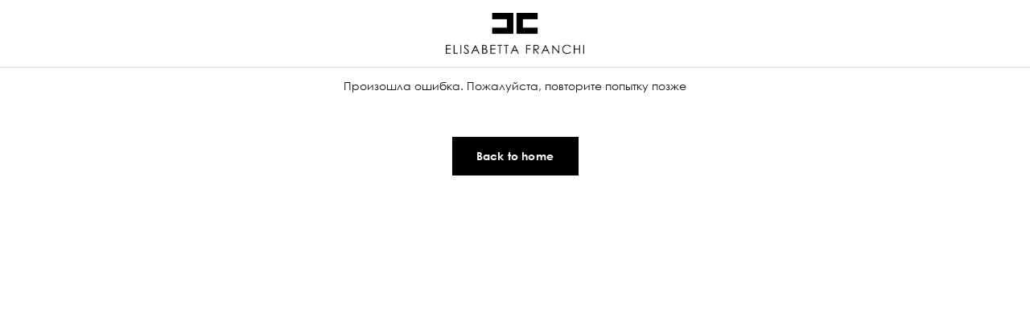

--- FILE ---
content_type: text/html; charset=utf-8
request_url: https://www.elisabettafranchi.com/ru/monogram-patterned-tights-cz04d00ec.html
body_size: 135532
content:
<!DOCTYPE html><html lang="ru" data-platform="BluHeadless"><head><meta charSet="utf-8"/><meta name="viewport" content="width=device-width, initial-scale=1, maximum-scale=5, user-scalable=1, shrink-to-fit=no"/><link rel="shortcut icon" href="https://cdn2.elisabettafranchi.com.filoblu.com/media/favicon/default/FRANCHI-557-48x48-A01-min.png"/><link rel="icon" type="image/png" href="https://cdn2.elisabettafranchi.com.filoblu.com/media/favicon/default/FRANCHI-557-48x48-A01-min.png"/><meta name="apple-mobile-web-app-capable" content="yes"/><meta name="apple-mobile-web-app-status-bar-style" content="#000000"/><meta name="apple-mobile-web-app-title" content="Elisabetta Franchi"/><link rel="apple-touch-icon" sizes="96x96" href="https://cdn2.elisabettafranchi.com.filoblu.com/media/bluheadless/default/logo-svg-96.jpg"/><link rel="apple-touch-icon" sizes="144x144" href="https://cdn2.elisabettafranchi.com.filoblu.com/media/bluheadless/default/logo-svg-144.jpg"/><link rel="apple-touch-icon" sizes="192x192" href="https://cdn2.elisabettafranchi.com.filoblu.com/media/bluheadless/default/logo-svg-192.jpg"/><link rel="apple-touch-icon" sizes="257x257" href="https://cdn2.elisabettafranchi.com.filoblu.com/media/bluheadless/default/logo-svg-257.jpg"/><link rel="apple-touch-icon" sizes="384x384" href="https://cdn2.elisabettafranchi.com.filoblu.com/media/bluheadless/default/logo-svg-384.jpg"/><link rel="apple-touch-icon" sizes="512x512" href="https://cdn2.elisabettafranchi.com.filoblu.com/media/bluheadless/default/logo-svg.jpg"/><meta name="msapplication-TileImage" content="https://cdn2.elisabettafranchi.com.filoblu.com/media/bluheadless/default/logo-svg-144.jpg"/><meta name="msapplication-TileColor" content="#000000"/><meta name="theme-color" content="#000000"/><meta name="google-site-verification" content="Car0E1rH-pyYK0kOd9a82ArG8LK-aESYqSqbKYBhynI"/><meta name="google-site-verification" content="Ihl7P8Y5Sop08_O49z0TAj3sjSP_ZxG7_1HY2njzaO8"/><meta name="google-site-verification" content="r6L3t9R6qxeMHWc9wq8jh8EzZQq9CsOLsUqnqpuoAGg"/><meta name="facebook-domain-verification" content="l43hzoygk32uwrhwzsc7inmpn4u1q3"/><meta name="google-site-verification" content="aCVpeqA_Wm4QfG0YBJ4jDdRQZAIODJ2ch3EyTPvCOJM"/><link id="manifest" rel="manifest" href="data:application/json;charset=utf-8,%7B%22name%22%3A%22Elisabetta%20Franchi%22%2C%22short_name%22%3A%22Elisabetta%20Franchi%22%2C%22description%22%3A%22%22%2C%22start_url%22%3A%22https%3A%2F%2Fwww.elisabettafranchi.com%2Fru%2F%22%2C%22scope%22%3A%22https%3A%2F%2Fwww.elisabettafranchi.com%2Fru%2F%22%2C%22display%22%3A%22standalone%22%2C%22background_color%22%3A%22%23FFFFFF%22%2C%22theme_color%22%3A%22%23000000%22%2C%22dir%22%3A%22ltr%22%2C%22lang%22%3A%22ru-RU%22%2C%22orientation%22%3A%22portrait-primary%22%2C%22icons%22%3A%5B%7B%22src%22%3A%22https%3A%2F%2Fcdn2.elisabettafranchi.com.filoblu.com%2Fmedia%2Fbluheadless%2Fdefault%2Flogo-svg-96.jpg%22%2C%22sizes%22%3A%2296x96%22%2C%22type%22%3A%22image%2Fpng%22%7D%2C%7B%22src%22%3A%22https%3A%2F%2Fcdn2.elisabettafranchi.com.filoblu.com%2Fmedia%2Fbluheadless%2Fdefault%2Flogo-svg-144.jpg%22%2C%22sizes%22%3A%22144x144%22%2C%22type%22%3A%22image%2Fpng%22%7D%2C%7B%22src%22%3A%22https%3A%2F%2Fcdn2.elisabettafranchi.com.filoblu.com%2Fmedia%2Fbluheadless%2Fdefault%2Flogo-svg-192.jpg%22%2C%22sizes%22%3A%22192x192%22%2C%22type%22%3A%22image%2Fpng%22%7D%2C%7B%22src%22%3A%22https%3A%2F%2Fcdn2.elisabettafranchi.com.filoblu.com%2Fmedia%2Fbluheadless%2Fdefault%2Flogo-svg-257.jpg%22%2C%22sizes%22%3A%22257x257%22%2C%22type%22%3A%22image%2Fpng%22%7D%2C%7B%22src%22%3A%22https%3A%2F%2Fcdn2.elisabettafranchi.com.filoblu.com%2Fmedia%2Fbluheadless%2Fdefault%2Flogo-svg-384.jpg%22%2C%22sizes%22%3A%22384x384%22%2C%22type%22%3A%22image%2Fpng%22%7D%2C%7B%22src%22%3A%22https%3A%2F%2Fcdn2.elisabettafranchi.com.filoblu.com%2Fmedia%2Fbluheadless%2Fdefault%2Flogo-svg.jpg%22%2C%22sizes%22%3A%22512x512%22%2C%22type%22%3A%22image%2Fpng%22%7D%5D%7D"/><script type="application/ld+json">{"@context":"https://schema.org","@type":"WebSite","url":"https://www.elisabettafranchi.com/ru/"}</script><script type="application/ld+json">{"@context":"https://schema.org","@type":"Organization","url":"https://www.elisabettafranchi.com/ru/","name":"Elisabetta Franchi","logo":"","image":"","telephone":"(+39) 041 8380061","address":{"@type":"PostalAddress"},"brand":{"@type":"Brand","name":"Elisabetta Franchi","logo":""}}</script><link rel="canonical" href="https://www.elisabettafranchi.com/ru/monogram-patterned-tights-cz04d00ec.html"/><link rel="alternate" href="https://www.elisabettafranchi.com/eu/monogram-patterned-tights-cz04d00ec.html" hrefLang="en"/><link rel="alternate" href="https://www.elisabettafranchi.com/fr/collants-avec-motif-monogram-cz04d00ec.html" hrefLang="fr-FR"/><link rel="alternate" href="https://www.elisabettafranchi.com/fr_en/monogram-patterned-tights-cz04d00ec.html" hrefLang="en-FR"/><link rel="alternate" href="https://www.elisabettafranchi.com/de/strumpfhose-monogram-muster-cz04d00ec.html" hrefLang="de-DE"/><link rel="alternate" href="https://www.elisabettafranchi.com/de_en/monogram-patterned-tights-cz04d00ec.html" hrefLang="en-DE"/><link rel="alternate" href="https://www.elisabettafranchi.com/es/medias-trama-monogram-cz04d00ec.html" hrefLang="es-ES"/><link rel="alternate" href="https://www.elisabettafranchi.com/be/collants-avec-motif-monogram-cz04d00ec.html" hrefLang="fr-BE"/><link rel="alternate" href="https://www.elisabettafranchi.com/be_en/monogram-patterned-tights-cz04d00ec.html" hrefLang="en-BE"/><link rel="alternate" href="https://www.elisabettafranchi.com/nl/monogram-patterned-tights-cz04d00ec.html" hrefLang="nl-NL"/><link rel="alternate" href="https://www.elisabettafranchi.com/nl_en/monogram-patterned-tights-cz04d00ec.html" hrefLang="en-NL"/><link rel="alternate" href="https://www.elisabettafranchi.com/roe/monogram-patterned-tights-cz04d00ec.html" hrefLang="en"/><link rel="alternate" href="https://www.elisabettafranchi.com/pl/monogram-patterned-tights-cz04d00ec.html" hrefLang="pl-PL"/><link rel="alternate" href="https://www.elisabettafranchi.com/pl_en/monogram-patterned-tights-cz04d00ec.html" hrefLang="en-PL"/><link rel="alternate" href="https://www.elisabettafranchi.com/us/monogram-patterned-tights-cz04d00ec.html" hrefLang="en-US"/><link rel="alternate" href="https://www.elisabettafranchi.com/latam/medias-trama-monogram-cz04d00ec.html" hrefLang="es"/><link rel="alternate" href="https://www.elisabettafranchi.com/latam_en/monogram-patterned-tights-cz04d00ec.html" hrefLang="en"/><link rel="alternate" href="https://www.elisabettafranchi.com/int/monogram-patterned-tights-cz04d00ec.html" hrefLang="en"/><link rel="alternate" href="https://www.elisabettafranchi.com/uk/monogram-patterned-tights-cz04d00ec.html" hrefLang="en-GB"/><link rel="alternate" href="https://www.elisabettafranchi.com/ru/monogram-patterned-tights-cz04d00ec.html" hrefLang="ru-RU"/><link rel="alternate" href="https://www.elisabettafranchi.com/ch/monogram-patterned-tights-cz04d00ec.html" hrefLang="en-CH"/><link rel="alternate" href="https://www.elisabettafranchi.com/ch_fr/collants-avec-motif-monogram-cz04d00ec.html" hrefLang="fr-CH"/><link rel="alternate" href="https://www.elisabettafranchi.com/ch_de/strumpfhose-monogram-muster-cz04d00ec.html" hrefLang="de-CH"/><link rel="alternate" href="https://www.elisabettafranchi.com/ch_it/collant-trama-monogram-cz04d00ec.html" hrefLang="it-CH"/><link rel="alternate" href="https://www.elisabettafranchi.com/ca/monogram-patterned-tights-cz04d00ec.html" hrefLang="en-CA"/><link rel="alternate" href="https://www.elisabettafranchi.com/ca_fr/collants-avec-motif-monogram-cz04d00ec.html" hrefLang="fr-CA"/><link rel="alternate" href="https://www.elisabettafranchi.com/it/collant-trama-monogram-cz04d00ec.html" hrefLang="it-IT"/><title>Колготки С Рисунком Monogram | Elisabetta Franchi</title><meta name="description" content="Колготки С Рисунком Monogram: купите товар онлайн в бутике Elisabetta Franchi. Посетите сайт и узнайте больше."/><meta name="keywords" content=""/><meta name="robots" content="index,follow"/><meta property="og:title" content="Колготки С Рисунком Monogram | Elisabetta Franchi"/><meta property="og:description" content="Колготки С Рисунком Monogram: купите товар онлайн в бутике Elisabetta Franchi. Посетите сайт и узнайте больше."/><meta property="og:image" content="https://cdn2.elisabettafranchi.com.filoblu.com/media/catalog/product/C/Z/CZ04D00EC_685_1_D.jpg"/><meta property="og:url" content="https://www.elisabettafranchi.com/ru/monogram-patterned-tights-cz04d00ec.html"/><script type="application/ld+json">{"@context":"https://schema.org","@type":"BreadcrumbList","itemListElement":[{"@type":"ListItem","position":1,"name":"Главная","item":"https://www.elisabettafranchi.com/ru/"},{"@type":"ListItem","position":2,"name":"Колготки С Рисунком Monogram","item":"https://www.elisabettafranchi.com/ru/monogram-patterned-tights-cz04d00ec.html"}]}</script><style>#__next {height: 100%}</style><script type="application/ld+json">{"@context":"https://schema.org","@type":"Product","name":"Колготки С Рисунком Monogram","image":["https://cdn2.elisabettafranchi.com.filoblu.com/media/catalog/product/C/Z/CZ04D00EC_685_1_D.jpg","https://cdn2.elisabettafranchi.com.filoblu.com/media/catalog/product/C/Z/CZ04D00EC_685_3_D.jpg"],"description":"Эти колготки украшены фирменным принтом Monogram. В ансамбле с простым платьем и подходящим аксессуаром они станут абсолютным фаворитом вашего гардероба.","sku":"CZ04D00EC","offers":{"@type":"Offer","url":"https://www.elisabettafranchi.com/ru/monogram-patterned-tights-cz04d00ec.html","priceCurrency":"RUB","price":3600,"availability":"https://schema.org/InStock"},"brand":{"@type":"Brand","name":null}}</script><noscript><style>
								.noscript-hide {
									display: none !important;
								}
								.noscript-relative > div > img {
									position: absolute !important;
								}
							</style></noscript><meta name="next-head-count" content="63"/><style data-emotion="css-global 0"></style><style data-emotion="css-global 1hk1o93">@font-face{font-family:swiper-icons;src:url('data:application/font-woff;charset=utf-8;base64, [base64]//wADZ2x5ZgAAAywAAADMAAAD2MHtryVoZWFkAAABbAAAADAAAAA2E2+eoWhoZWEAAAGcAAAAHwAAACQC9gDzaG10eAAAAigAAAAZAAAArgJkABFsb2NhAAAC0AAAAFoAAABaFQAUGG1heHAAAAG8AAAAHwAAACAAcABAbmFtZQAAA/gAAAE5AAACXvFdBwlwb3N0AAAFNAAAAGIAAACE5s74hXjaY2BkYGAAYpf5Hu/j+W2+MnAzMYDAzaX6QjD6/4//Bxj5GA8AuRwMYGkAPywL13jaY2BkYGA88P8Agx4j+/8fQDYfA1AEBWgDAIB2BOoAeNpjYGRgYNBh4GdgYgABEMnIABJzYNADCQAACWgAsQB42mNgYfzCOIGBlYGB0YcxjYGBwR1Kf2WQZGhhYGBiYGVmgAFGBiQQkOaawtDAoMBQxXjg/wEGPcYDDA4wNUA2CCgwsAAAO4EL6gAAeNpj2M0gyAACqxgGNWBkZ2D4/wMA+xkDdgAAAHjaY2BgYGaAYBkGRgYQiAHyGMF8FgYHIM3DwMHABGQrMOgyWDLEM1T9/w8UBfEMgLzE////P/5//f/V/xv+r4eaAAeMbAxwIUYmIMHEgKYAYjUcsDAwsLKxc3BycfPw8jEQA/[base64]/uznmfPFBNODM2K7MTQ45YEAZqGP81AmGGcF3iPqOop0r1SPTaTbVkfUe4HXj97wYE+yNwWYxwWu4v1ugWHgo3S1XdZEVqWM7ET0cfnLGxWfkgR42o2PvWrDMBSFj/IHLaF0zKjRgdiVMwScNRAoWUoH78Y2icB/yIY09An6AH2Bdu/UB+yxopYshQiEvnvu0dURgDt8QeC8PDw7Fpji3fEA4z/PEJ6YOB5hKh4dj3EvXhxPqH/SKUY3rJ7srZ4FZnh1PMAtPhwP6fl2PMJMPDgeQ4rY8YT6Gzao0eAEA409DuggmTnFnOcSCiEiLMgxCiTI6Cq5DZUd3Qmp10vO0LaLTd2cjN4fOumlc7lUYbSQcZFkutRG7g6JKZKy0RmdLY680CDnEJ+UMkpFFe1RN7nxdVpXrC4aTtnaurOnYercZg2YVmLN/d/gczfEimrE/fs/bOuq29Zmn8tloORaXgZgGa78yO9/cnXm2BpaGvq25Dv9S4E9+5SIc9PqupJKhYFSSl47+Qcr1mYNAAAAeNptw0cKwkAAAMDZJA8Q7OUJvkLsPfZ6zFVERPy8qHh2YER+3i/BP83vIBLLySsoKimrqKqpa2hp6+jq6RsYGhmbmJqZSy0sraxtbO3sHRydnEMU4uR6yx7JJXveP7WrDycAAAAAAAH//wACeNpjYGRgYOABYhkgZgJCZgZNBkYGLQZtIJsFLMYAAAw3ALgAeNolizEKgDAQBCchRbC2sFER0YD6qVQiBCv/H9ezGI6Z5XBAw8CBK/m5iQQVauVbXLnOrMZv2oLdKFa8Pjuru2hJzGabmOSLzNMzvutpB3N42mNgZGBg4GKQYzBhYMxJLMlj4GBgAYow/P/PAJJhLM6sSoWKfWCAAwDAjgbRAAB42mNgYGBkAIIbCZo5IPrmUn0hGA0AO8EFTQAA');font-weight:400;font-style:normal;}:root{--swiper-theme-color:#007aff;}.swiper{margin-left:auto;margin-right:auto;position:relative;overflow:hidden;list-style:none;padding:0;z-index:1;}.swiper-vertical>.swiper-wrapper{-webkit-flex-direction:column;-ms-flex-direction:column;flex-direction:column;}.swiper-wrapper{position:relative;width:100%;height:100%;z-index:1;display:-webkit-box;display:-webkit-flex;display:-ms-flexbox;display:flex;transition-property:transform;box-sizing:content-box;}.swiper-android .swiper-slide,.swiper-wrapper{-webkit-transform:translate3d(0px,0,0);-moz-transform:translate3d(0px,0,0);-ms-transform:translate3d(0px,0,0);transform:translate3d(0px,0,0);}.swiper-pointer-events{touch-action:pan-y;}.swiper-pointer-events.swiper-vertical{touch-action:pan-x;}.swiper-slide{-webkit-flex-shrink:0;-ms-flex-negative:0;flex-shrink:0;width:100%;height:100%;position:relative;transition-property:transform;}.swiper-slide-invisible-blank{visibility:hidden;}.swiper-autoheight,.swiper-autoheight .swiper-slide{height:auto;}.swiper-autoheight .swiper-wrapper{-webkit-align-items:flex-start;-webkit-box-align:flex-start;-ms-flex-align:flex-start;align-items:flex-start;transition-property:transform,height;}.swiper-backface-hidden .swiper-slide{-webkit-transform:translateZ(0);-moz-transform:translateZ(0);-ms-transform:translateZ(0);transform:translateZ(0);-webkit-backface-visibility:hidden;-webkit-backface-visibility:hidden;backface-visibility:hidden;}.swiper-3d,.swiper-3d.swiper-css-mode .swiper-wrapper{perspective:1200px;}.swiper-3d .swiper-cube-shadow,.swiper-3d .swiper-slide,.swiper-3d .swiper-slide-shadow,.swiper-3d .swiper-slide-shadow-bottom,.swiper-3d .swiper-slide-shadow-left,.swiper-3d .swiper-slide-shadow-right,.swiper-3d .swiper-slide-shadow-top,.swiper-3d .swiper-wrapper{transform-style:preserve-3d;}.swiper-3d .swiper-slide-shadow,.swiper-3d .swiper-slide-shadow-bottom,.swiper-3d .swiper-slide-shadow-left,.swiper-3d .swiper-slide-shadow-right,.swiper-3d .swiper-slide-shadow-top{position:absolute;left:0;top:0;width:100%;height:100%;pointer-events:none;z-index:10;}.swiper-3d .swiper-slide-shadow{background:rgba(0,0,0,.15);}.swiper-3d .swiper-slide-shadow-left{background-image:linear-gradient(to left,rgba(0,0,0,.5),rgba(0,0,0,0));}.swiper-3d .swiper-slide-shadow-right{background-image:linear-gradient(to right,rgba(0,0,0,.5),rgba(0,0,0,0));}.swiper-3d .swiper-slide-shadow-top{background-image:linear-gradient(to top,rgba(0,0,0,.5),rgba(0,0,0,0));}.swiper-3d .swiper-slide-shadow-bottom{background-image:linear-gradient(to bottom,rgba(0,0,0,.5),rgba(0,0,0,0));}.swiper-css-mode>.swiper-wrapper{overflow:auto;scrollbar-width:none;-ms-overflow-style:none;}.swiper-css-mode>.swiper-wrapper::-webkit-scrollbar{display:none;}.swiper-css-mode>.swiper-wrapper>.swiper-slide{scroll-snap-align:start start;}.swiper-horizontal.swiper-css-mode>.swiper-wrapper{scroll-snap-type:x mandatory;}.swiper-vertical.swiper-css-mode>.swiper-wrapper{scroll-snap-type:y mandatory;}.swiper-centered>.swiper-wrapper::before{content:'';-webkit-flex-shrink:0;-ms-flex-negative:0;flex-shrink:0;-webkit-order:9999;-ms-flex-order:9999;order:9999;}.swiper-centered.swiper-horizontal>.swiper-wrapper>.swiper-slide:first-child{-webkit-margin-start:var(--swiper-centered-offset-before);margin-inline-start:var(--swiper-centered-offset-before);}.swiper-centered.swiper-horizontal>.swiper-wrapper::before{height:100%;min-height:1px;width:var(--swiper-centered-offset-after);}.swiper-centered.swiper-vertical>.swiper-wrapper>.swiper-slide:first-child{margin-block-start:var(--swiper-centered-offset-before);}.swiper-centered.swiper-vertical>.swiper-wrapper::before{width:100%;min-width:1px;height:var(--swiper-centered-offset-after);}.swiper-centered>.swiper-wrapper>.swiper-slide{scroll-snap-align:center center;}.swiper-virtual .swiper-slide{-webkit-backface-visibility:hidden;-webkit-transform:translateZ(0);-moz-transform:translateZ(0);-ms-transform:translateZ(0);transform:translateZ(0);}.swiper-virtual.swiper-css-mode .swiper-wrapper::after{content:'';position:absolute;left:0;top:0;pointer-events:none;}.swiper-virtual.swiper-css-mode.swiper-horizontal .swiper-wrapper::after{height:1px;width:var(--swiper-virtual-size);}.swiper-virtual.swiper-css-mode.swiper-vertical .swiper-wrapper::after{width:1px;height:var(--swiper-virtual-size);}:root{--swiper-navigation-size:44px;}.swiper-button-next,.swiper-button-prev{position:absolute;top:50%;width:calc(var(--swiper-navigation-size)/ 44 * 27);height:var(--swiper-navigation-size);margin-top:calc(0px - (var(--swiper-navigation-size)/ 2));z-index:10;cursor:pointer;display:-webkit-box;display:-webkit-flex;display:-ms-flexbox;display:flex;-webkit-align-items:center;-webkit-box-align:center;-ms-flex-align:center;align-items:center;-webkit-box-pack:center;-ms-flex-pack:center;-webkit-justify-content:center;justify-content:center;color:var(--swiper-navigation-color,var(--swiper-theme-color));}.swiper-button-next.swiper-button-disabled,.swiper-button-prev.swiper-button-disabled{opacity:.35;cursor:auto;pointer-events:none;}.swiper-button-next.swiper-button-hidden,.swiper-button-prev.swiper-button-hidden{opacity:0;cursor:auto;pointer-events:none;}.swiper-navigation-disabled .swiper-button-next,.swiper-navigation-disabled .swiper-button-prev{display:none!important;}.swiper-button-next:after,.swiper-button-prev:after{font-family:swiper-icons;font-size:var(--swiper-navigation-size);text-transform:none!important;letter-spacing:0;font-variant:initial;line-height:1;}.swiper-button-prev,.swiper-rtl .swiper-button-next{left:10px;right:auto;}.swiper-button-prev:after,.swiper-rtl .swiper-button-next:after{content:'prev';}.swiper-button-next,.swiper-rtl .swiper-button-prev{right:10px;left:auto;}.swiper-button-next:after,.swiper-rtl .swiper-button-prev:after{content:'next';}.swiper-button-lock{display:none;}.swiper-pagination{position:absolute;text-align:center;-webkit-transition:.3s opacity;transition:.3s opacity;-webkit-transform:translate3d(0,0,0);-moz-transform:translate3d(0,0,0);-ms-transform:translate3d(0,0,0);transform:translate3d(0,0,0);z-index:10;}.swiper-pagination.swiper-pagination-hidden{opacity:0;}.swiper-pagination-disabled>.swiper-pagination,.swiper-pagination.swiper-pagination-disabled{display:none!important;}.swiper-horizontal>.swiper-pagination-bullets,.swiper-pagination-bullets.swiper-pagination-horizontal,.swiper-pagination-custom,.swiper-pagination-fraction{bottom:10px;left:0;width:100%;}.swiper-pagination-bullets-dynamic{overflow:hidden;font-size:0;}.swiper-pagination-bullets-dynamic .swiper-pagination-bullet{-webkit-transform:scale(.33);-moz-transform:scale(.33);-ms-transform:scale(.33);transform:scale(.33);position:relative;}.swiper-pagination-bullets-dynamic .swiper-pagination-bullet-active{-webkit-transform:scale(1);-moz-transform:scale(1);-ms-transform:scale(1);transform:scale(1);}.swiper-pagination-bullets-dynamic .swiper-pagination-bullet-active-main{-webkit-transform:scale(1);-moz-transform:scale(1);-ms-transform:scale(1);transform:scale(1);}.swiper-pagination-bullets-dynamic .swiper-pagination-bullet-active-prev{-webkit-transform:scale(.66);-moz-transform:scale(.66);-ms-transform:scale(.66);transform:scale(.66);}.swiper-pagination-bullets-dynamic .swiper-pagination-bullet-active-prev-prev{-webkit-transform:scale(.33);-moz-transform:scale(.33);-ms-transform:scale(.33);transform:scale(.33);}.swiper-pagination-bullets-dynamic .swiper-pagination-bullet-active-next{-webkit-transform:scale(.66);-moz-transform:scale(.66);-ms-transform:scale(.66);transform:scale(.66);}.swiper-pagination-bullets-dynamic .swiper-pagination-bullet-active-next-next{-webkit-transform:scale(.33);-moz-transform:scale(.33);-ms-transform:scale(.33);transform:scale(.33);}.swiper-pagination-bullet{width:var(--swiper-pagination-bullet-width,var(--swiper-pagination-bullet-size,8px));height:var(--swiper-pagination-bullet-height,var(--swiper-pagination-bullet-size,8px));display:inline-block;border-radius:50%;background:var(--swiper-pagination-bullet-inactive-color,#000);opacity:var(--swiper-pagination-bullet-inactive-opacity, .2);}button.swiper-pagination-bullet{border:none;margin:0;padding:0;box-shadow:none;-webkit-appearance:none;-webkit-appearance:none;-moz-appearance:none;-ms-appearance:none;appearance:none;}.swiper-pagination-clickable .swiper-pagination-bullet{cursor:pointer;}.swiper-pagination-bullet:only-child{display:none!important;}.swiper-pagination-bullet-active{opacity:var(--swiper-pagination-bullet-opacity, 1);background:var(--swiper-pagination-color,var(--swiper-theme-color));}.swiper-pagination-vertical.swiper-pagination-bullets,.swiper-vertical>.swiper-pagination-bullets{right:10px;top:50%;-webkit-transform:translate3d(0px,-50%,0);-moz-transform:translate3d(0px,-50%,0);-ms-transform:translate3d(0px,-50%,0);transform:translate3d(0px,-50%,0);}.swiper-pagination-vertical.swiper-pagination-bullets .swiper-pagination-bullet,.swiper-vertical>.swiper-pagination-bullets .swiper-pagination-bullet{margin:var(--swiper-pagination-bullet-vertical-gap,6px) 0;display:block;}.swiper-pagination-vertical.swiper-pagination-bullets.swiper-pagination-bullets-dynamic,.swiper-vertical>.swiper-pagination-bullets.swiper-pagination-bullets-dynamic{top:50%;-webkit-transform:translateY(-50%);-moz-transform:translateY(-50%);-ms-transform:translateY(-50%);transform:translateY(-50%);width:8px;}.swiper-pagination-vertical.swiper-pagination-bullets.swiper-pagination-bullets-dynamic .swiper-pagination-bullet,.swiper-vertical>.swiper-pagination-bullets.swiper-pagination-bullets-dynamic .swiper-pagination-bullet{display:inline-block;-webkit-transition:.2s -webkit-transform,.2s top;transition:.2s transform,.2s top;}.swiper-horizontal>.swiper-pagination-bullets .swiper-pagination-bullet,.swiper-pagination-horizontal.swiper-pagination-bullets .swiper-pagination-bullet{margin:0 var(--swiper-pagination-bullet-horizontal-gap,4px);}.swiper-horizontal>.swiper-pagination-bullets.swiper-pagination-bullets-dynamic,.swiper-pagination-horizontal.swiper-pagination-bullets.swiper-pagination-bullets-dynamic{left:50%;-webkit-transform:translateX(-50%);-moz-transform:translateX(-50%);-ms-transform:translateX(-50%);transform:translateX(-50%);white-space:nowrap;}.swiper-horizontal>.swiper-pagination-bullets.swiper-pagination-bullets-dynamic .swiper-pagination-bullet,.swiper-pagination-horizontal.swiper-pagination-bullets.swiper-pagination-bullets-dynamic .swiper-pagination-bullet{-webkit-transition:.2s -webkit-transform,.2s left;transition:.2s transform,.2s left;}.swiper-horizontal.swiper-rtl>.swiper-pagination-bullets-dynamic .swiper-pagination-bullet{-webkit-transition:.2s -webkit-transform,.2s right;transition:.2s transform,.2s right;}.swiper-pagination-progressbar{background:rgba(0,0,0,.25);position:absolute;}.swiper-pagination-progressbar .swiper-pagination-progressbar-fill{background:var(--swiper-pagination-color,var(--swiper-theme-color));position:absolute;left:0;top:0;width:100%;height:100%;-webkit-transform:scale(0);-moz-transform:scale(0);-ms-transform:scale(0);transform:scale(0);transform-origin:left top;}.swiper-rtl .swiper-pagination-progressbar .swiper-pagination-progressbar-fill{transform-origin:right top;}.swiper-horizontal>.swiper-pagination-progressbar,.swiper-pagination-progressbar.swiper-pagination-horizontal,.swiper-pagination-progressbar.swiper-pagination-vertical.swiper-pagination-progressbar-opposite,.swiper-vertical>.swiper-pagination-progressbar.swiper-pagination-progressbar-opposite{width:100%;height:4px;left:0;top:0;}.swiper-horizontal>.swiper-pagination-progressbar.swiper-pagination-progressbar-opposite,.swiper-pagination-progressbar.swiper-pagination-horizontal.swiper-pagination-progressbar-opposite,.swiper-pagination-progressbar.swiper-pagination-vertical,.swiper-vertical>.swiper-pagination-progressbar{width:4px;height:100%;left:0;top:0;}.swiper-pagination-lock{display:none;}.swiper-scrollbar{border-radius:10px;position:relative;-ms-touch-action:none;background:rgba(0,0,0,.1);}.swiper-scrollbar-disabled>.swiper-scrollbar,.swiper-scrollbar.swiper-scrollbar-disabled{display:none!important;}.swiper-horizontal>.swiper-scrollbar,.swiper-scrollbar.swiper-scrollbar-horizontal{position:absolute;left:1%;bottom:3px;z-index:50;height:5px;width:98%;}.swiper-scrollbar.swiper-scrollbar-vertical,.swiper-vertical>.swiper-scrollbar{position:absolute;right:3px;top:1%;z-index:50;width:5px;height:98%;}.swiper-scrollbar-drag{height:100%;width:100%;position:relative;background:rgba(0,0,0,.5);border-radius:10px;left:0;top:0;}.swiper-scrollbar-cursor-drag{cursor:move;}.swiper-scrollbar-lock{display:none;}.swiper-zoom-container{width:100%;height:100%;display:-webkit-box;display:-webkit-flex;display:-ms-flexbox;display:flex;-webkit-box-pack:center;-ms-flex-pack:center;-webkit-justify-content:center;justify-content:center;-webkit-align-items:center;-webkit-box-align:center;-ms-flex-align:center;align-items:center;text-align:center;}.swiper-zoom-container>canvas,.swiper-zoom-container>img,.swiper-zoom-container>svg{max-width:100%;max-height:100%;object-fit:contain;}.swiper-slide-zoomed{cursor:move;}.swiper-lazy-preloader{width:42px;height:42px;position:absolute;left:50%;top:50%;margin-left:-21px;margin-top:-21px;z-index:10;transform-origin:50%;box-sizing:border-box;border:4px solid var(--swiper-preloader-color,var(--swiper-theme-color));border-radius:50%;border-top-color:transparent;}.swiper-watch-progress .swiper-slide-visible .swiper-lazy-preloader,.swiper:not(.swiper-watch-progress) .swiper-lazy-preloader{-webkit-animation:swiper-preloader-spin 1s infinite linear;animation:swiper-preloader-spin 1s infinite linear;}.swiper-lazy-preloader-white{--swiper-preloader-color:#fff;}.swiper-lazy-preloader-black{--swiper-preloader-color:#000;}@-webkit-keyframes swiper-preloader-spin{0%{-webkit-transform:rotate(0deg);-moz-transform:rotate(0deg);-ms-transform:rotate(0deg);transform:rotate(0deg);}100%{-webkit-transform:rotate(360deg);-moz-transform:rotate(360deg);-ms-transform:rotate(360deg);transform:rotate(360deg);}}@keyframes swiper-preloader-spin{0%{-webkit-transform:rotate(0deg);-moz-transform:rotate(0deg);-ms-transform:rotate(0deg);transform:rotate(0deg);}100%{-webkit-transform:rotate(360deg);-moz-transform:rotate(360deg);-ms-transform:rotate(360deg);transform:rotate(360deg);}}.swiper .swiper-notification{position:absolute;left:0;top:0;pointer-events:none;opacity:0;z-index:-1000;}.swiper-free-mode>.swiper-wrapper{transition-timing-function:ease-out;margin:0 auto;}.swiper-grid>.swiper-wrapper{-webkit-box-flex-wrap:wrap;-webkit-flex-wrap:wrap;-ms-flex-wrap:wrap;flex-wrap:wrap;}.swiper-grid-column>.swiper-wrapper{-webkit-box-flex-wrap:wrap;-webkit-flex-wrap:wrap;-ms-flex-wrap:wrap;flex-wrap:wrap;-webkit-flex-direction:column;-ms-flex-direction:column;flex-direction:column;}.swiper-fade.swiper-free-mode .swiper-slide{transition-timing-function:ease-out;}.swiper-fade .swiper-slide{pointer-events:none;transition-property:opacity;}.swiper-fade .swiper-slide .swiper-slide{pointer-events:none;}.swiper-fade .swiper-slide-active,.swiper-fade .swiper-slide-active .swiper-slide-active{pointer-events:auto;}.swiper-cube{overflow:visible;}.swiper-cube .swiper-slide{pointer-events:none;-webkit-backface-visibility:hidden;-webkit-backface-visibility:hidden;backface-visibility:hidden;z-index:1;visibility:hidden;transform-origin:0 0;width:100%;height:100%;}.swiper-cube .swiper-slide .swiper-slide{pointer-events:none;}.swiper-cube.swiper-rtl .swiper-slide{transform-origin:100% 0;}.swiper-cube .swiper-slide-active,.swiper-cube .swiper-slide-active .swiper-slide-active{pointer-events:auto;}.swiper-cube .swiper-slide-active,.swiper-cube .swiper-slide-next,.swiper-cube .swiper-slide-next+.swiper-slide,.swiper-cube .swiper-slide-prev{pointer-events:auto;visibility:visible;}.swiper-cube .swiper-slide-shadow-bottom,.swiper-cube .swiper-slide-shadow-left,.swiper-cube .swiper-slide-shadow-right,.swiper-cube .swiper-slide-shadow-top{z-index:0;-webkit-backface-visibility:hidden;-webkit-backface-visibility:hidden;backface-visibility:hidden;}.swiper-cube .swiper-cube-shadow{position:absolute;left:0;bottom:0px;width:100%;height:100%;opacity:.6;z-index:0;}.swiper-cube .swiper-cube-shadow:before{content:'';background:#000;position:absolute;left:0;top:0;bottom:0;right:0;-webkit-filter:blur(50px);filter:blur(50px);}.swiper-flip{overflow:visible;}.swiper-flip .swiper-slide{pointer-events:none;-webkit-backface-visibility:hidden;-webkit-backface-visibility:hidden;backface-visibility:hidden;z-index:1;}.swiper-flip .swiper-slide .swiper-slide{pointer-events:none;}.swiper-flip .swiper-slide-active,.swiper-flip .swiper-slide-active .swiper-slide-active{pointer-events:auto;}.swiper-flip .swiper-slide-shadow-bottom,.swiper-flip .swiper-slide-shadow-left,.swiper-flip .swiper-slide-shadow-right,.swiper-flip .swiper-slide-shadow-top{z-index:0;-webkit-backface-visibility:hidden;-webkit-backface-visibility:hidden;backface-visibility:hidden;}.swiper-creative .swiper-slide{-webkit-backface-visibility:hidden;-webkit-backface-visibility:hidden;backface-visibility:hidden;overflow:hidden;transition-property:transform,opacity,height;}.swiper-cards{overflow:visible;}.swiper-cards .swiper-slide{transform-origin:center bottom;-webkit-backface-visibility:hidden;-webkit-backface-visibility:hidden;backface-visibility:hidden;overflow:hidden;}div.MuiModal-root:has(> div.MuiBackdrop-root[style*="opacity: 0"]){pointer-events:none;}</style><style data-emotion="css-global 1cf5j00">html{-webkit-font-smoothing:antialiased;-moz-osx-font-smoothing:grayscale;box-sizing:border-box;-webkit-text-size-adjust:100%;}*,*::before,*::after{box-sizing:inherit;}strong,b{font-weight:700;}body{margin:0;color:#000000;font-family:"Gothic",sans-serif;font-weight:400;font-size:0.8571428571428571rem;line-height:1.2;letter-spacing:0;background-color:#FFFFFF;}@media print{body{background-color:#FFFFFF;}}body::backdrop{background-color:#FFFFFF;}:root{-webkit-print-color-scheme:light dark;color-scheme:light dark;--spacing:8px;--spacing-1:calc(var(--spacing) * 1);--spacing-2:calc(var(--spacing) * 2);--spacing-3:calc(var(--spacing) * 3);--spacing-4:calc(var(--spacing) * 4);--spacing-5:calc(var(--spacing) * 5);--spacing-6:calc(var(--spacing) * 6);--spacing-7:calc(var(--spacing) * 7);--spacing-8:calc(var(--spacing) * 8);--spacing-9:calc(var(--spacing) * 9);--spacing-10:calc(var(--spacing) * 10);--color-primary:var(--color-black);--color-primary-contrast:#FFFFFF;--color-secondary:var(--color-white);--color-secondary-contrast:#FFFFFF;--color-error:#D13131;--color-error-contrast:#fff;--color-warning:#FF7801;--color-warning-contrast:#FFFFFF;--color-info:#FF7801;--color-info-contrast:#FFFFFF;--color-success:#75A53E;--color-success-contrast:#FFFFFF;--color-border:rgba(0, 0, 0, 0.12);--color-white:#FFFFFF;--color-black:#000000;--color-brand:#000000;--color-brand-contrast:#ffffff;--border-radius:4px;--transition-duration:0.3s;--transition-timing-function:cubic-bezier(0.4, 0, 0.2, 1);--transition:var(--transition-duration) var(--transition-timing-function) var(--transition-delay);--accessibility-focus-color:#5E9ED6;--accessibility-focus-style:solid;--accessibility-focus-width:2px;--accessibility-focus-outline:var(--accessibility-focus-color) var(--accessibility-focus-style) var(--accessibility-focus-width);--accessibility-font-size:16px;--scroll-padding:var(--spacing-2);--font-size-headlinebig:6.428571428571429rem;--font-size-headlinemedium:6.142857142857143rem;--font-size-headlinesmall:5.571428571428571rem;--font-size-subheadline1:1.7142857142857142rem;--font-size-subheadline2:1rem;--font-size-h1:2.142857142857143rem;--font-size-h2:1.7142857142857142rem;--font-size-h3:1.4285714285714286rem;--font-size-h4:1.2857142857142858rem;--font-size-h5:1.1428571428571428rem;--font-size-h6:1rem;--font-size-body1:0.8571428571428571rem;--font-size-body2:1rem;--font-size-button:1rem;--font-size-caption:0.8571428571428571rem;--font-size-subtitle1:1rem;--font-gothic:"Gothic",sans-serif;--font-family-regular:var(--font-gothic);--font-weight-regular:400;--color-disabled:#A8A8A8;--border-color:#EAEAEA;--color-red:#D00A26;--color-grey:#676767;--color-grey-icon:#B1B1B1;--button-font-family:var(--font-family-regular);--button-font-weight:600;--button-primary-size:14px;--button-primary-color:var(--color-secondary);--button-primary-bgcolor:var(--color-primary);--button-primary-hover-color:var(--color-primary);--button-primary-hover-bgcolor:var(--color-white);--button-secondary-size:14px;--button-secondary-color:var(--color-primary);--button-secondary-bgcolor:var(--color-secondary);--button-secondary-hover-color:var(--color-white);--button-secondary-hover-bgcolor:var(--color-black);--button-ghost-color:var(--color-secondary);--button-ghost-bgcolor:rgba(0, 0, 0, 0.2);--button-ghost-hover-color:var(--color-primary);--button-ghost-hover-bgcolor:var(--color-white);--button-ghost-secondary-color:var(--color-primary);--button-ghost-secondary-bgcolor:rgba(255, 255, 255, 0.4);--button-ghost-secondary-hover-color:var(--color-primary);--button-ghost-secondary-hover-bgcolor:var(--color-white);--button-disabled-color:--color-disabled;--button-border-radius:100px;--transition-delay:0s;--swiper-theme-color:var(--color-primary);--maps-cluster-bg-color:var(--color-brand);}@media screen and (min-width: 1024px){:root{--font-size-h1:2.857142857142857rem;}}@media screen and (min-width: 1280px){:root{--font-size-h2:2.857142857142857rem;--font-size-h3:1.2857142857142858rem;--font-size-h4:1.5714285714285714rem;--font-size-h5:1.4285714285714286rem;--font-size-h6:1.1428571428571428rem;}}:focus{outline:none;}:focus-visible{outline:var(--accessibility-focus-outline)!important;}html{-webkit-font-smoothing:auto;font-size:14px;height:100%;font-family:var(--font-family-regular);font-weight:var(--font-weight-regular);--layout-max-width:1440px;--layout-line-height-small:15px;--layout-line-height-18:18px;--layout-line-height-medium:22px;--layout-line-height-big:26px;--hero-gradient:transparent linear-gradient(180deg, #00000000 0%, #000000 100%) 0% 0% no-repeat padding-box;--hero-gradient-opacity:0.7;}body{color:#141616;font-family:var(--font-family-regular);font-size:14px;line-height:1.25;height:100%;font-weight:var(--font-weight-regular);}body .grecaptcha-badge{visibility:hidden;}body input:-webkit-autofill,body input:-webkit-autofill:hover,body input:-webkit-autofill:focus,body input:-webkit-autofill:active{-webkit-box-shadow:0 0 0 30px white inset!important;-webkit-text-fill-color:var(--color-primary)!important;}@media (max-width:767.95px){body{overflow-y:overlay;}}body .d-none{display:none!important;}@media (max-width:374.95px){body .d-none-xs{display:none!important;}}@media (max-width:767.95px){body .d-none-xsm{display:none!important;}}@media (max-width:1023.95px){body .d-none-sm{display:none!important;}}@media (max-width:1279.95px){body .d-none-md{display:none!important;}}@media (max-width:1439.95px){body .d-none-lg{display:none!important;}}@media (max-width:1919.95px){body .d-none-xl{display:none!important;}}@media (max-width:1919.95px){body .d-none-xxl{display:none!important;}}@media (min-width:0px) and (max-width:374.95px){body .d-none-only-xs{display:none!important;}}@media (min-width:375px) and (max-width:767.95px){body .d-none-only-xsm{display:none!important;}}@media (min-width:768px) and (max-width:1023.95px){body .d-none-only-sm{display:none!important;}}@media (min-width:1024px) and (max-width:1279.95px){body .d-none-only-md{display:none!important;}}@media (min-width:1280px) and (max-width:1439.95px){body .d-none-only-lg{display:none!important;}}@media (min-width:1440px) and (max-width:1919.95px){body .d-none-only-xl{display:none!important;}}@media (min-width:1920px){body .d-none-only-xxl{display:none!important;}}body .align-center{text-align:center;}body .align-center-m{text-align:left;}@media screen and (max-width: 1023px){body .align-center-m{text-align:center;}}body .align-center-d{text-align:left;}@media screen and (min-width: 1024px){body .align-center-d{text-align:center;}}body .scroll-padding .swiper-container:first-of-type{margin:0 calc(var(--scroll-padding) / -10);padding:0 var(--scroll-padding);scroll-padding:0 var(--scroll-padding);}body .text-white{color:var(--color-white);}body .text-black{color:var(--color-black);}body .MuiLink-outlinedPrimary{padding:13px;border:1px solid var(--color-black);color:var(--color-black);display:inline-block;width:100%;max-width:176px;text-align:center;-webkit-text-decoration:none;text-decoration:none;font-weight:600;background-color:var(--color-white);-webkit-transition:all .2s cubic-bezier(0.0, 0, 0.2, 1);transition:all .2s cubic-bezier(0.0, 0, 0.2, 1);}body .MuiLink-outlinedPrimary:hover{background-color:var(--color-black);color:var(--color-white);}body .MuiLink-outlinedSecondary{padding:13px;border:1px solid var(--color-white);color:var(--color-white);display:inline-block;width:100%;max-width:176px;text-align:center;-webkit-text-decoration:none;text-decoration:none;font-weight:600;background-color:var(--color-black);-webkit-transition:all .2s cubic-bezier(0.0, 0, 0.2, 1);transition:all .2s cubic-bezier(0.0, 0, 0.2, 1);}body .MuiLink-outlinedSecondary:hover{background-color:var(--color-white);color:var(--color-black);}:focus,:focus-visible{outline:none;}</style><style data-emotion="css-global 1prfaxn">@-webkit-keyframes mui-auto-fill{from{display:block;}}@keyframes mui-auto-fill{from{display:block;}}@-webkit-keyframes mui-auto-fill-cancel{from{display:block;}}@keyframes mui-auto-fill-cancel{from{display:block;}}</style><style data-emotion="css ps6iob 4sbzp9 gc8ims kb3z0z z1xwj1 hboir5 8atqhb 1edzkay rrezxk 1a0mx8v 1qgmlbp r8osoq 1i0ntlp 47siun jhw7us 1du767n 1e8q178 290bww fynu7n 108sby0 zfmsbr it2bzh 12hm53m mktrf9 2y8unp 1q4q2pm i83p72 17n1uoo 1sx1wuy mog3z3 zaawa2 3seots 1g6e28y 15qo6kj 1uvuu4z 8b8muy szgcse 1na16zq 177eeo3 m7jd0a 114xrjz 1rzb3uu 1voytjw 8pj4r 1fwlb6g 1ofmy08 1je0opl 131v7jz go488q 1efbsgr 1cp1sri 1f8jliz hg6aur 1u3ud4g 1mjb98g 4ddt8z orzyg3 25cv24 175rmuo ewl3er 1a2npkr 18h49c7 e1t4fj 1uexpo6 uxkvr2 19hfii5 1mwn7sa k34koa 159tj6x h451k8 eipi90 yvbzkg aw5021 abae7p noj15i 1w8bbye jd2mod 16bajqm rfnosa obb592 8cm3uy 6lnvf7 11hflfg azdnlj 1nohl5u phxx6h 8e1eff rlgj0j yrog1d dm1d6v 1877dkx 1g4rwb2 1vm6ktq 8ikbsq 1e0n2co a0y2e3 t4nh2l gy8x6n 1mq8uft 160qggo 1de4272 w2p1d3 er3wdo g4j8n4 4odp0c 6dcro8 1f6o3vw 1sgrzgg 14c8483 vi3yfn v7wid1 1oi9u9d 1wmqj63 yumy4e 1y7azde 1jdqcvu 1jpd4x9 ejq29m a1vq61 1areuap 1bd6i2d q5wmiq 1xmqixj 1b3qa2k c4sutr jr3hwx 1km44h3 1rrtsen n59r3e 9xgpp4 1velhhi o4vpl4 wck5fw xsjal9 cs12hx 684l3r 1q96421 qmpmvk 1sz8zft 1shtswe by6em5 cjjq29 n27mxj 1ha5xxa assf3e x68kvp cmv4xi kuu9kg 1etlxat">.css-ps6iob{min-height:100%;width:100%;position:relative;display:grid;grid-template-rows:auto 1fr auto;grid-template-columns:100%;}.css-4sbzp9{position:static;--scrollBarWidth:0px;width:calc(100vw - var(--scrollBarWidth));top:0;z-index:11;-webkit-transform:translateY(0px);-moz-transform:translateY(0px);-ms-transform:translateY(0px);transform:translateY(0px);-webkit-animation-duration:0.2s;animation-duration:0.2s;-webkit-animation-timing-function:ease-out;animation-timing-function:ease-out;background-color:#FFFFFF;-webkit-transition:background-color 0.2s ease-out,-webkit-transform 0.2s ease-out;transition:background-color 0.2s ease-out,transform 0.2s ease-out;background-color:#FFFFFF;}@media (min-width:1024px){.css-4sbzp9{--scrollBarWidth:var(--global-scrollbar-width,0px);}}.css-4sbzp9 .ebikza42{color:#000000;}.css-4sbzp9 .ebikza42 .MuiLink-root::after{background-color:#000000;}.css-gc8ims{position:absolute;left:-9999px;background-color:var(--color-black);color:var(--color-white);padding:var(--spacing-1);overflow:hidden;opacity:0;-webkit-transition:all var(--transition);transition:all var(--transition);z-index:1000;}.css-gc8ims:focus{left:0;-webkit-transform:translateX(0);-moz-transform:translateX(0);-ms-transform:translateX(0);transform:translateX(0);opacity:1;}.css-kb3z0z{border-bottom:0;}.css-z1xwj1{height:auto;overflow:visible;-webkit-transition:height 300ms cubic-bezier(0.4, 0, 0.2, 1) 0ms;transition:height 300ms cubic-bezier(0.4, 0, 0.2, 1) 0ms;}.css-z1xwj1 .MuiCollapse-wrapper{position:relative;}.css-hboir5{display:-webkit-box;display:-webkit-flex;display:-ms-flexbox;display:flex;width:100%;}.css-8atqhb{width:100%;}.css-1edzkay{display:-webkit-box;display:-webkit-flex;display:-ms-flexbox;display:flex;-webkit-flex-direction:row;-ms-flex-direction:row;flex-direction:row;position:absolute;right:16px;top:0;}@media (min-width:1024px){.css-1edzkay{right:28px;}}.css-rrezxk{display:-webkit-inline-box;display:-webkit-inline-flex;display:-ms-inline-flexbox;display:inline-flex;-webkit-align-items:center;-webkit-box-align:center;-ms-flex-align:center;align-items:center;-webkit-box-pack:center;-ms-flex-pack:center;-webkit-justify-content:center;justify-content:center;position:relative;box-sizing:border-box;-webkit-tap-highlight-color:transparent;background-color:transparent;outline:0;border:0;margin:0;border-radius:0;padding:0;cursor:pointer;-webkit-user-select:none;-moz-user-select:none;-ms-user-select:none;user-select:none;vertical-align:middle;-moz-appearance:none;-webkit-appearance:none;-webkit-text-decoration:none;text-decoration:none;color:inherit;text-align:center;-webkit-flex:0 0 auto;-ms-flex:0 0 auto;flex:0 0 auto;font-size:1.7142857142857142rem;padding:8px;border-radius:50%;overflow:visible;color:rgba(20, 22, 22, 0.54);-webkit-transition:background-color 150ms cubic-bezier(0.4, 0, 0.2, 1) 0ms;transition:background-color 150ms cubic-bezier(0.4, 0, 0.2, 1) 0ms;padding:22px;color:var(--color-black);color:#FFFFFF;padding:4px;z-index:1;}.css-rrezxk::-moz-focus-inner{border-style:none;}.css-rrezxk.Mui-disabled{pointer-events:none;cursor:default;}@media print{.css-rrezxk{-webkit-print-color-adjust:exact;color-adjust:exact;}}.css-rrezxk.Mui-disabled{background-color:transparent;color:rgba(20, 22, 22, 0.8);}.css-rrezxk.Mui-disabled{background-color:unset;color:#B1B1B1;}.css-rrezxk.iconClose{position:absolute;padding:10px;z-index:2;}.css-rrezxk .MuiSvgIcon-root{font-size:1.6rem;}.css-1a0mx8v{-webkit-user-select:none;-moz-user-select:none;-ms-user-select:none;user-select:none;width:1em;height:1em;display:inline-block;fill:currentColor;-webkit-flex-shrink:0;-ms-flex-negative:0;flex-shrink:0;-webkit-transition:fill 200ms cubic-bezier(0.4, 0, 0.2, 1) 0ms;transition:fill 200ms cubic-bezier(0.4, 0, 0.2, 1) 0ms;font-size:1.4285714285714286rem;font-size:1.7rem;font-size:16px;}.css-1a0mx8v.buttonTextLoading{position:absolute;top:0;left:0;right:0;margin:auto;background-color:rgba(255, 255, 255, 0.9);width:100%;height:100%;text-align:center;}.css-1a0mx8v[stroke="currentColor"],.css-1a0mx8v:has([stroke="currentColor"]){stroke:currentColor;fill:none;}.css-1qgmlbp{margin:0;font-family:"Gothic",sans-serif;font-weight:400;font-size:0.8571428571428571rem;line-height:1.2;letter-spacing:0;text-align:center;background-color:#000000;color:#FFFFFF;font-weight:700;padding:7px 50px;}@media (min-width:1024px){.css-1qgmlbp{font-family:"Gothic",sans-serif;font-weight:400;}}.css-1qgmlbp a{color:#FFFFFF;-webkit-text-decoration:underline;text-decoration:underline;}.css-r8osoq{width:100%;margin-left:auto;box-sizing:border-box;margin-right:auto;display:block;padding-left:24px;padding-right:24px;padding-left:0;padding-right:0;display:-webkit-box;display:-webkit-flex;display:-ms-flexbox;display:flex;-webkit-box-flex-wrap:wrap;-webkit-flex-wrap:wrap;-ms-flex-wrap:wrap;flex-wrap:wrap;--scrollBarWidth:var(--global-scrollbar-width,0px);position:relative;overflow:hidden;z-index:0;-webkit-align-items:flex-start;-webkit-box-align:flex-start;-ms-flex-align:flex-start;align-items:flex-start;}@media (min-width:1440px){.css-r8osoq{max-width:1440px;}}@media (max-width:767.95px){.css-r8osoq{--scrollBarWidth:0px;}}@media (min-width:0px){.css-r8osoq{min-height:0%;}}@media (min-width:1024px){.css-r8osoq{padding:0;margin-top:0;margin-bottom:0;min-height:0%;}}@media (min-width: 1280px){.css-r8osoq{max-width:520px;margin:0 auto;}}.css-1i0ntlp{width:100%;}@media (min-width:0px){.css-1i0ntlp{min-height:0%;}}@media (min-width:1024px){.css-1i0ntlp{margin:0;padding:0;min-height:0%;}}.css-47siun{position:relative;max-width:100%;margin:auto;}@media (min-width:768px){.css-47siun{max-width:500px;}}@media (min-width:1280px){.css-47siun{max-width:100%;}}.css-jhw7us{min-height:0px;}.css-jhw7us .swiper-button-next,.css-jhw7us .swiper-button-prev{padding:0!important;background:#000000;border:none;border-radius:0;font-size:1.2857142857142858rem;width:15px;height:18px;top:28px!important;color:#FFFFFF;display:none;}@media (min-width:1024px){.css-jhw7us .swiper-button-next,.css-jhw7us .swiper-button-prev{display:block;}}.css-jhw7us .swiper-button-next{right:0!important;}.css-jhw7us .swiper-button-prev{left:0!important;}.css-jhw7us .e1dvlbtb0{--swiper-navigation-size:60px;}.css-1du767n{position:relative;--swiper-navigation-size:48px;}.css-290bww{width:100%;}@media (min-width:0px){.css-290bww{min-height:0%;}}@media (min-width:1024px){.css-290bww{margin:0;padding:0;min-height:0%;}}.css-290bww p{padding:0 10px;}.css-fynu7n{max-width:100%;width:100%;}.css-108sby0{margin:0;font-family:"Gothic",sans-serif;font-weight:400;font-size:0.8571428571428571rem;line-height:1.2;letter-spacing:0;}.css-zfmsbr{margin:0;color:#000000;-webkit-text-decoration:underline;text-decoration:underline;text-decoration-color:rgba(0, 0, 0, 0.4);text-decoration-color:var(--color-black);}.css-zfmsbr:hover{text-decoration-color:inherit;}.css-it2bzh{box-sizing:border-box;display:-webkit-box;display:-webkit-flex;display:-ms-flexbox;display:flex;-webkit-box-flex-wrap:wrap;-webkit-flex-wrap:wrap;-ms-flex-wrap:wrap;flex-wrap:wrap;width:100%;-webkit-flex-direction:row;-ms-flex-direction:row;flex-direction:row;padding:var(--spacing-2) var(--spacing-4);}.css-it2bzh .mini-trigger{padding:0;}.css-12hm53m{box-sizing:border-box;margin:0;-webkit-flex-direction:row;-ms-flex-direction:row;flex-direction:row;-webkit-flex-basis:33.333333%;-ms-flex-preferred-size:33.333333%;flex-basis:33.333333%;-webkit-box-flex:0;-webkit-flex-grow:0;-ms-flex-positive:0;flex-grow:0;max-width:33.333333%;display:-webkit-box;display:-webkit-flex;display:-ms-flexbox;display:flex;padding-top:4px;-webkit-align-self:baseline;-ms-flex-item-align:baseline;align-self:baseline;-webkit-align-items:center;-webkit-box-align:center;-ms-flex-align:center;align-items:center;}@media (min-width:375px){.css-12hm53m{-webkit-flex-basis:33.333333%;-ms-flex-preferred-size:33.333333%;flex-basis:33.333333%;-webkit-box-flex:0;-webkit-flex-grow:0;-ms-flex-positive:0;flex-grow:0;max-width:33.333333%;}}@media (min-width:768px){.css-12hm53m{-webkit-flex-basis:33.333333%;-ms-flex-preferred-size:33.333333%;flex-basis:33.333333%;-webkit-box-flex:0;-webkit-flex-grow:0;-ms-flex-positive:0;flex-grow:0;max-width:33.333333%;}}@media (min-width:1024px){.css-12hm53m{-webkit-flex-basis:33.333333%;-ms-flex-preferred-size:33.333333%;flex-basis:33.333333%;-webkit-box-flex:0;-webkit-flex-grow:0;-ms-flex-positive:0;flex-grow:0;max-width:33.333333%;}}@media (min-width:1280px){.css-12hm53m{-webkit-flex-basis:33.333333%;-ms-flex-preferred-size:33.333333%;flex-basis:33.333333%;-webkit-box-flex:0;-webkit-flex-grow:0;-ms-flex-positive:0;flex-grow:0;max-width:33.333333%;}}@media (min-width:1440px){.css-12hm53m{-webkit-flex-basis:33.333333%;-ms-flex-preferred-size:33.333333%;flex-basis:33.333333%;-webkit-box-flex:0;-webkit-flex-grow:0;-ms-flex-positive:0;flex-grow:0;max-width:33.333333%;}}@media (min-width:1920px){.css-12hm53m{-webkit-flex-basis:33.333333%;-ms-flex-preferred-size:33.333333%;flex-basis:33.333333%;-webkit-box-flex:0;-webkit-flex-grow:0;-ms-flex-positive:0;flex-grow:0;max-width:33.333333%;}}.css-12hm53m .eecerfw6 .MuiButton-startIcon{fill:#000000;margin-right:10px;}.css-12hm53m .mini-trigger{margin-right:10px;}.css-mktrf9{display:-webkit-box;display:-webkit-flex;display:-ms-flexbox;display:flex;-webkit-flex-direction:row;-ms-flex-direction:row;flex-direction:row;}.css-mktrf9>:not(style)+:not(style){margin:0;margin-left:28px;}.css-2y8unp{display:-webkit-box;display:-webkit-flex;display:-ms-flexbox;display:flex;-webkit-align-items:center;-webkit-box-align:center;-ms-flex-align:center;align-items:center;cursor:pointer;color:#000000;-webkit-align-items:center;-webkit-box-align:center;-ms-flex-align:center;align-items:center;}.css-2y8unp .MuiTypography-root{font-size:0.7142857142857143rem;margin:0;}.css-1q4q2pm{-webkit-user-select:none;-moz-user-select:none;-ms-user-select:none;user-select:none;width:1em;height:1em;display:inline-block;fill:currentColor;-webkit-flex-shrink:0;-ms-flex-negative:0;flex-shrink:0;-webkit-transition:fill 200ms cubic-bezier(0.4, 0, 0.2, 1) 0ms;transition:fill 200ms cubic-bezier(0.4, 0, 0.2, 1) 0ms;font-size:1.4285714285714286rem;font-size:1.7rem;font-size:16px;margin-right:10px;}.css-1q4q2pm.buttonTextLoading{position:absolute;top:0;left:0;right:0;margin:auto;background-color:rgba(255, 255, 255, 0.9);width:100%;height:100%;text-align:center;}.css-1q4q2pm[stroke="currentColor"],.css-1q4q2pm:has([stroke="currentColor"]){stroke:currentColor;fill:none;}.css-i83p72{margin:0;font-family:"Gothic",sans-serif;font-weight:400;font-size:0.8571428571428571rem;line-height:1.2;letter-spacing:0;margin-left:0;margin-right:4px;}.css-17n1uoo{display:-webkit-box;display:-webkit-flex;display:-ms-flexbox;display:flex;-webkit-align-items:center;-webkit-box-align:center;-ms-flex-align:center;align-items:center;position:relative;cursor:pointer;}.css-1sx1wuy{margin:0;color:#000000;-webkit-text-decoration:underline;text-decoration:underline;text-decoration-color:rgba(0, 0, 0, 0.4);text-decoration-color:var(--color-black);display:-webkit-inline-box;display:-webkit-inline-flex;display:-ms-inline-flexbox;display:inline-flex;-webkit-align-items:center;-webkit-box-align:center;-ms-flex-align:center;align-items:center;-webkit-box-pack:center;-ms-flex-pack:center;-webkit-justify-content:center;justify-content:center;position:relative;box-sizing:border-box;-webkit-tap-highlight-color:transparent;background-color:transparent;outline:0;border:0;margin:0;border-radius:0;padding:0;cursor:pointer;-webkit-user-select:none;-moz-user-select:none;-ms-user-select:none;user-select:none;vertical-align:middle;-moz-appearance:none;-webkit-appearance:none;-webkit-text-decoration:none;text-decoration:none;color:inherit;text-align:center;-webkit-flex:0 0 auto;-ms-flex:0 0 auto;flex:0 0 auto;font-size:1.7142857142857142rem;padding:8px;border-radius:50%;overflow:visible;color:rgba(20, 22, 22, 0.54);-webkit-transition:background-color 150ms cubic-bezier(0.4, 0, 0.2, 1) 0ms;transition:background-color 150ms cubic-bezier(0.4, 0, 0.2, 1) 0ms;padding:22px;color:var(--color-black);padding:0;}.css-1sx1wuy:hover{text-decoration-color:inherit;}.css-1sx1wuy::-moz-focus-inner{border-style:none;}.css-1sx1wuy.Mui-disabled{pointer-events:none;cursor:default;}@media print{.css-1sx1wuy{-webkit-print-color-adjust:exact;color-adjust:exact;}}.css-1sx1wuy.Mui-disabled{background-color:transparent;color:rgba(20, 22, 22, 0.8);}.css-1sx1wuy.Mui-disabled{background-color:unset;color:#B1B1B1;}.css-1sx1wuy.iconClose{position:absolute;padding:10px;z-index:2;}.css-1sx1wuy .MuiSvgIcon-root{color:#000000;}.css-mog3z3{margin:0;font-family:"Gothic",sans-serif;font-weight:400;font-size:0.7142857142857143rem;line-height:normal;letter-spacing:0;color:#000000;-webkit-text-decoration:none;text-decoration:none;text-decoration-color:var(--color-black);}.css-zaawa2{margin:0;font-family:"Gothic",sans-serif;font-weight:400;font-size:0.8571428571428571rem;line-height:1.2;letter-spacing:0;}.css-3seots{margin:0;color:#000000;-webkit-text-decoration:underline;text-decoration:underline;text-decoration-color:rgba(0, 0, 0, 0.4);text-decoration-color:var(--color-black);display:-webkit-inline-box;display:-webkit-inline-flex;display:-ms-inline-flexbox;display:inline-flex;-webkit-align-items:center;-webkit-box-align:center;-ms-flex-align:center;align-items:center;-webkit-box-pack:center;-ms-flex-pack:center;-webkit-justify-content:center;justify-content:center;position:relative;box-sizing:border-box;-webkit-tap-highlight-color:transparent;background-color:transparent;outline:0;border:0;margin:0;border-radius:0;padding:0;cursor:pointer;-webkit-user-select:none;-moz-user-select:none;-ms-user-select:none;user-select:none;vertical-align:middle;-moz-appearance:none;-webkit-appearance:none;-webkit-text-decoration:none;text-decoration:none;color:inherit;font-family:"Gothic",sans-serif;font-weight:400;font-size:1rem;line-height:1.2;letter-spacing:0;text-transform:uppercase;min-width:64px;padding:6px 16px;border-radius:0;-webkit-transition:background-color 250ms cubic-bezier(0.4, 0, 0.2, 1) 0ms,box-shadow 250ms cubic-bezier(0.4, 0, 0.2, 1) 0ms,border-color 250ms cubic-bezier(0.4, 0, 0.2, 1) 0ms,color 250ms cubic-bezier(0.4, 0, 0.2, 1) 0ms;transition:background-color 250ms cubic-bezier(0.4, 0, 0.2, 1) 0ms,box-shadow 250ms cubic-bezier(0.4, 0, 0.2, 1) 0ms,border-color 250ms cubic-bezier(0.4, 0, 0.2, 1) 0ms,color 250ms cubic-bezier(0.4, 0, 0.2, 1) 0ms;font-family:var(--button-font-family);font-size:var(--button-primary-size);line-height:1.3;padding:8px 20px;min-width:159px;text-transform:none;box-shadow:none;border-radius:0;border:2px solid transparent;font-weight:var(--button-font-weight);letter-spacing:0.17px;min-height:50px;background-color:transparent;border:2px solid;border-color:transparent;padding:19px 40px;min-height:60px;min-width:133px;min-height:40px;padding:9px 20px;font-size:12px;font-weight:normal;min-width:auto;padding:0;border:none;color:#000000;-webkit-box-pack:start;-ms-flex-pack:start;-webkit-justify-content:flex-start;justify-content:flex-start;-webkit-align-items:center;-webkit-box-align:center;-ms-flex-align:center;align-items:center;min-height:initial;}.css-3seots:hover{text-decoration-color:inherit;}.css-3seots::-moz-focus-inner{border-style:none;}.css-3seots.Mui-disabled{pointer-events:none;cursor:default;}@media print{.css-3seots{-webkit-print-color-adjust:exact;color-adjust:exact;}}.css-3seots:hover{-webkit-text-decoration:none;text-decoration:none;background-color:rgba(0, 0, 0, 0);}@media (hover: none){.css-3seots:hover{background-color:transparent;}}.css-3seots.Mui-disabled{color:rgba(20, 22, 22, 0.8);}.css-3seots .MuiButton-startIcon{margin-left:0;margin-right:16px;}.css-3seots .MuiButton-startIcon>*:nth-of-type(1){font-size:1.1428571428571428rem;}.css-3seots .MuiButton-endIcon{margin-left:16px;margin-right:0;}.css-3seots:hover{border:2px solid;background-color:#F6F6F6;border-color:transparent;}.css-3seots:focus{border:2px solid;background-color:#fff;border-color:#E1E1E1;}.css-3seots:active{border:2px solid;background-color:#ECECEC;border-color:#ECECEC;}.css-3seots.Mui-disabled{border:2px solid;border-color:#E1E1E1;color:#B1B1B1;background-color:#E3E3E3;}.css-3seots.Mui-disabled .MuiButton-startIcon{fill:#B1B1B1;}.css-3seots.Mui-disabled .MuiButton-endIcon{fill:#B1B1B1;}.css-3seots .MuiButton-startIcon{fill:#141616;}.css-3seots .MuiButton-endIcon{fill:#141616;}.css-3seots:hover,.css-3seots:focus,.css-3seots:active{border:0;background-color:transparent;}.css-1g6e28y{display:inherit;margin-right:8px;margin-left:-2px;margin-left:0;}.css-1g6e28y>*:nth-of-type(1){font-size:18px;}.css-15qo6kj{margin:0;font-family:"Gothic",sans-serif;font-weight:400;font-size:0.7142857142857143rem;line-height:normal;letter-spacing:0;}.css-1uvuu4z{box-sizing:border-box;margin:0;-webkit-flex-direction:row;-ms-flex-direction:row;flex-direction:row;-webkit-flex-basis:33.333333%;-ms-flex-preferred-size:33.333333%;flex-basis:33.333333%;-webkit-box-flex:0;-webkit-flex-grow:0;-ms-flex-positive:0;flex-grow:0;max-width:33.333333%;}@media (min-width:375px){.css-1uvuu4z{-webkit-flex-basis:33.333333%;-ms-flex-preferred-size:33.333333%;flex-basis:33.333333%;-webkit-box-flex:0;-webkit-flex-grow:0;-ms-flex-positive:0;flex-grow:0;max-width:33.333333%;}}@media (min-width:768px){.css-1uvuu4z{-webkit-flex-basis:33.333333%;-ms-flex-preferred-size:33.333333%;flex-basis:33.333333%;-webkit-box-flex:0;-webkit-flex-grow:0;-ms-flex-positive:0;flex-grow:0;max-width:33.333333%;}}@media (min-width:1024px){.css-1uvuu4z{-webkit-flex-basis:33.333333%;-ms-flex-preferred-size:33.333333%;flex-basis:33.333333%;-webkit-box-flex:0;-webkit-flex-grow:0;-ms-flex-positive:0;flex-grow:0;max-width:33.333333%;}}@media (min-width:1280px){.css-1uvuu4z{-webkit-flex-basis:33.333333%;-ms-flex-preferred-size:33.333333%;flex-basis:33.333333%;-webkit-box-flex:0;-webkit-flex-grow:0;-ms-flex-positive:0;flex-grow:0;max-width:33.333333%;}}@media (min-width:1440px){.css-1uvuu4z{-webkit-flex-basis:33.333333%;-ms-flex-preferred-size:33.333333%;flex-basis:33.333333%;-webkit-box-flex:0;-webkit-flex-grow:0;-ms-flex-positive:0;flex-grow:0;max-width:33.333333%;}}@media (min-width:1920px){.css-1uvuu4z{-webkit-flex-basis:33.333333%;-ms-flex-preferred-size:33.333333%;flex-basis:33.333333%;-webkit-box-flex:0;-webkit-flex-grow:0;-ms-flex-positive:0;flex-grow:0;max-width:33.333333%;}}.css-8b8muy{margin:0 auto;max-width:172px;width:100%;}.css-szgcse{box-sizing:border-box;margin:0;-webkit-flex-direction:row;-ms-flex-direction:row;flex-direction:row;-webkit-flex-basis:33.333333%;-ms-flex-preferred-size:33.333333%;flex-basis:33.333333%;-webkit-box-flex:0;-webkit-flex-grow:0;-ms-flex-positive:0;flex-grow:0;max-width:33.333333%;padding-top:4px;}@media (min-width:375px){.css-szgcse{-webkit-flex-basis:33.333333%;-ms-flex-preferred-size:33.333333%;flex-basis:33.333333%;-webkit-box-flex:0;-webkit-flex-grow:0;-ms-flex-positive:0;flex-grow:0;max-width:33.333333%;}}@media (min-width:768px){.css-szgcse{-webkit-flex-basis:33.333333%;-ms-flex-preferred-size:33.333333%;flex-basis:33.333333%;-webkit-box-flex:0;-webkit-flex-grow:0;-ms-flex-positive:0;flex-grow:0;max-width:33.333333%;}}@media (min-width:1024px){.css-szgcse{-webkit-flex-basis:33.333333%;-ms-flex-preferred-size:33.333333%;flex-basis:33.333333%;-webkit-box-flex:0;-webkit-flex-grow:0;-ms-flex-positive:0;flex-grow:0;max-width:33.333333%;}}@media (min-width:1280px){.css-szgcse{-webkit-flex-basis:33.333333%;-ms-flex-preferred-size:33.333333%;flex-basis:33.333333%;-webkit-box-flex:0;-webkit-flex-grow:0;-ms-flex-positive:0;flex-grow:0;max-width:33.333333%;}}@media (min-width:1440px){.css-szgcse{-webkit-flex-basis:33.333333%;-ms-flex-preferred-size:33.333333%;flex-basis:33.333333%;-webkit-box-flex:0;-webkit-flex-grow:0;-ms-flex-positive:0;flex-grow:0;max-width:33.333333%;}}@media (min-width:1920px){.css-szgcse{-webkit-flex-basis:33.333333%;-ms-flex-preferred-size:33.333333%;flex-basis:33.333333%;-webkit-box-flex:0;-webkit-flex-grow:0;-ms-flex-positive:0;flex-grow:0;max-width:33.333333%;}}.css-1na16zq{display:-webkit-box;display:-webkit-flex;display:-ms-flexbox;display:flex;-webkit-flex-direction:row;-ms-flex-direction:row;flex-direction:row;-webkit-box-pack:end;-ms-flex-pack:end;-webkit-justify-content:flex-end;justify-content:flex-end;}.css-1na16zq>:not(style)+:not(style){margin:0;margin-left:20.8px;}.css-177eeo3{display:-webkit-box;display:-webkit-flex;display:-ms-flexbox;display:flex;-webkit-flex-direction:row;-ms-flex-direction:row;flex-direction:row;-webkit-align-items:center;-webkit-box-align:center;-ms-flex-align:center;align-items:center;cursor:pointer;}.css-177eeo3>:not(style)+:not(style){margin:0;margin-left:16px;}.css-m7jd0a{-webkit-user-select:none;-moz-user-select:none;-ms-user-select:none;user-select:none;width:1em;height:1em;display:inline-block;fill:currentColor;-webkit-flex-shrink:0;-ms-flex-negative:0;flex-shrink:0;-webkit-transition:fill 200ms cubic-bezier(0.4, 0, 0.2, 1) 0ms;transition:fill 200ms cubic-bezier(0.4, 0, 0.2, 1) 0ms;font-size:1.7142857142857142rem;font-size:1.7rem;font-size:1.7rem;-webkit-user-select:none;-moz-user-select:none;-ms-user-select:none;user-select:none;width:1em;height:1em;display:inline-block;fill:currentColor;-webkit-flex-shrink:0;-ms-flex-negative:0;flex-shrink:0;-webkit-transition:fill 200ms cubic-bezier(0.4, 0, 0.2, 1) 0ms;transition:fill 200ms cubic-bezier(0.4, 0, 0.2, 1) 0ms;font-size:1.7142857142857142rem;font-size:1.7rem;font-size:1.7rem;font-size:1.3571428571428572rem;}.css-m7jd0a.buttonTextLoading{position:absolute;top:0;left:0;right:0;margin:auto;background-color:rgba(255, 255, 255, 0.9);width:100%;height:100%;text-align:center;}.css-m7jd0a[stroke="currentColor"],.css-m7jd0a:has([stroke="currentColor"]){stroke:currentColor;fill:none;}.css-m7jd0a.buttonTextLoading{position:absolute;top:0;left:0;right:0;margin:auto;background-color:rgba(255, 255, 255, 0.9);width:100%;height:100%;text-align:center;}.css-m7jd0a[stroke="currentColor"],.css-m7jd0a:has([stroke="currentColor"]){stroke:currentColor;fill:none;}@media (min-width:1024px){.css-m7jd0a{font-size:1.4285714285714286rem;}}.css-114xrjz{display:-webkit-inline-box;display:-webkit-inline-flex;display:-ms-inline-flexbox;display:inline-flex;-webkit-align-items:center;-webkit-box-align:center;-ms-flex-align:center;align-items:center;-webkit-box-pack:center;-ms-flex-pack:center;-webkit-justify-content:center;justify-content:center;position:relative;box-sizing:border-box;-webkit-tap-highlight-color:transparent;background-color:transparent;outline:0;border:0;margin:0;border-radius:0;padding:0;cursor:pointer;-webkit-user-select:none;-moz-user-select:none;-ms-user-select:none;user-select:none;vertical-align:middle;-moz-appearance:none;-webkit-appearance:none;-webkit-text-decoration:none;text-decoration:none;color:inherit;text-align:center;-webkit-flex:0 0 auto;-ms-flex:0 0 auto;flex:0 0 auto;font-size:1.7142857142857142rem;padding:8px;border-radius:50%;overflow:visible;color:rgba(20, 22, 22, 0.54);-webkit-transition:background-color 150ms cubic-bezier(0.4, 0, 0.2, 1) 0ms;transition:background-color 150ms cubic-bezier(0.4, 0, 0.2, 1) 0ms;padding:22px;color:var(--color-black);}.css-114xrjz::-moz-focus-inner{border-style:none;}.css-114xrjz.Mui-disabled{pointer-events:none;cursor:default;}@media print{.css-114xrjz{-webkit-print-color-adjust:exact;color-adjust:exact;}}.css-114xrjz.Mui-disabled{background-color:transparent;color:rgba(20, 22, 22, 0.8);}.css-114xrjz.Mui-disabled{background-color:unset;color:#B1B1B1;}.css-114xrjz.iconClose{position:absolute;padding:10px;z-index:2;}.css-114xrjz >.MuiSvgIcon-root{color:#000000;font-size:1.3571428571428572rem;}@media (min-width:1024px){.css-114xrjz >.MuiSvgIcon-root{font-size:1.4285714285714286rem;}}.css-114xrjz .MuiBadge-root >.MuiSvgIcon-root{color:#000000;font-size:1.4285714285714286rem;}@media (min-width:1024px){.css-114xrjz .MuiBadge-root >.MuiSvgIcon-root{font-size:1.4285714285714286rem;}}.css-114xrjz .MuiBadge-root .MuiBadge-badge .MuiSvgIcon-root{color:#FFFFFF;font-size:1.1428571428571428rem;}.css-1rzb3uu{position:relative;display:-webkit-inline-box;display:-webkit-inline-flex;display:-ms-inline-flexbox;display:inline-flex;vertical-align:middle;-webkit-flex-shrink:0;-ms-flex-negative:0;flex-shrink:0;}.css-1voytjw{display:-webkit-box;display:-webkit-flex;display:-ms-flexbox;display:flex;-webkit-flex-direction:row;-ms-flex-direction:row;flex-direction:row;-webkit-box-flex-wrap:wrap;-webkit-flex-wrap:wrap;-ms-flex-wrap:wrap;flex-wrap:wrap;-webkit-box-pack:center;-ms-flex-pack:center;-webkit-justify-content:center;justify-content:center;-webkit-align-content:center;-ms-flex-line-pack:center;align-content:center;-webkit-align-items:center;-webkit-box-align:center;-ms-flex-align:center;align-items:center;position:absolute;box-sizing:border-box;font-family:"Gothic",sans-serif;font-weight:500;font-size:0.8571428571428571rem;min-width:20px;line-height:1;padding:0 6px;height:20px;border-radius:10px;z-index:1;-webkit-transition:-webkit-transform 225ms cubic-bezier(0.4, 0, 0.2, 1) 0ms;transition:transform 225ms cubic-bezier(0.4, 0, 0.2, 1) 0ms;background-color:#000000;color:#FFFFFF;top:0;right:0;-webkit-transform:scale(1) translate(50%, -50%);-moz-transform:scale(1) translate(50%, -50%);-ms-transform:scale(1) translate(50%, -50%);transform:scale(1) translate(50%, -50%);transform-origin:100% 0%;border-radius:100%;font-weight:700;height:auto;min-height:15px;min-width:15px;padding:0;-webkit-transform:scale(1) translate(50%, -35%);-moz-transform:scale(1) translate(50%, -35%);-ms-transform:scale(1) translate(50%, -35%);transform:scale(1) translate(50%, -35%);font-size:7px;border:3px solid #fff;border-width:1px;}.css-1voytjw.MuiBadge-invisible{-webkit-transform:scale(0) translate(50%, -50%);-moz-transform:scale(0) translate(50%, -50%);-ms-transform:scale(0) translate(50%, -50%);transform:scale(0) translate(50%, -50%);}.css-8pj4r{-webkit-user-select:none;-moz-user-select:none;-ms-user-select:none;user-select:none;width:1em;height:1em;display:inline-block;fill:currentColor;-webkit-flex-shrink:0;-ms-flex-negative:0;flex-shrink:0;-webkit-transition:fill 200ms cubic-bezier(0.4, 0, 0.2, 1) 0ms;transition:fill 200ms cubic-bezier(0.4, 0, 0.2, 1) 0ms;font-size:1.7142857142857142rem;color:#000000;font-size:1.7rem;color:var(--color-black);font-size:1.7rem;}.css-8pj4r.buttonTextLoading{position:absolute;top:0;left:0;right:0;margin:auto;background-color:rgba(255, 255, 255, 0.9);width:100%;height:100%;text-align:center;}.css-8pj4r[stroke="currentColor"],.css-8pj4r:has([stroke="currentColor"]){stroke:currentColor;fill:none;}.css-1fwlb6g{background:rgba(0,0,0,0.3);position:absolute;width:100%;height:100vh;left:0;top:var(--header-height);}.css-1ofmy08{width:100%;margin-left:auto;box-sizing:border-box;margin-right:auto;display:block;padding-left:16px;padding-right:16px;padding-left:24px;padding-right:24px;padding:0 0 18px;}@media (min-width:768px){.css-1ofmy08{padding-left:24px;padding-right:24px;}}.css-1ofmy08 .ebikza40{grid-gap:27px;-webkit-box-pack:center;-ms-flex-pack:center;-webkit-justify-content:center;justify-content:center;}.css-1je0opl{display:grid;grid-template-rows:1fr;grid-template-columns:repeat(11,max-content);grid-gap:27px;pointer-events:auto;}.css-131v7jz{margin:0;font-family:"Gothic",sans-serif;font-weight:400;font-size:1rem;line-height:1.2;letter-spacing:0;display:-webkit-box;display:-webkit-flex;display:-ms-flexbox;display:flex;-webkit-flex:1 0 auto;-ms-flex:1 0 auto;flex:1 0 auto;-webkit-align-items:center;-webkit-box-align:center;-ms-flex-align:center;align-items:center;color:#000000;font-size:0.8571428571428571rem;text-transform:uppercase;}.css-131v7jz >.MuiSvgIcon-root{-webkit-transition:-webkit-transform 0.3s;transition:transform 0.3s;transition-timing-function:cubic-bezier(0.0, 0, 0.2, 1);color:#000000;}.css-131v7jz:hover{-webkit-text-decoration:none;text-decoration:none;color:#000000;}.css-131v7jz:hover a:after{width:100%;}.css-131v7jz.nav-dropdown-opened{color:#000000;-webkit-text-decoration:none;text-decoration:none;}.css-131v7jz.nav-dropdown-opened .MuiSvgIcon-root{-webkit-transform:rotate3d(0,0,1,-180deg);-moz-transform:rotate3d(0,0,1,-180deg);-ms-transform:rotate3d(0,0,1,-180deg);transform:rotate3d(0,0,1,-180deg);}.css-131v7jz.nav-dropdown-opened a:after{background-color:#000000;}.css-131v7jz.nav-active a:after{width:100%;}.css-go488q{display:-webkit-box;display:-webkit-flex;display:-ms-flexbox;display:flex;-webkit-align-items:center;-webkit-box-align:center;-ms-flex-align:center;align-items:center;-webkit-text-decoration:none;text-decoration:none;}.css-go488q a{-webkit-text-decoration:none;text-decoration:none;}.css-1efbsgr{margin:0;color:#000000;-webkit-text-decoration:none;text-decoration:none;text-decoration-color:var(--color-black);color:inherit;cursor:pointer;padding:0;display:inline-block;line-height:18px;-webkit-transition:color 0.2s;transition:color 0.2s;transition-timing-function:cubic-bezier(0.0, 0, 0.2, 1);}.css-1efbsgr:after{content:'';display:block;width:0px;height:1px;background-color:#000000;margin-top:-2px;-webkit-transition:width 0.3s;transition:width 0.3s;transition-timing-function:cubic-bezier(0.0, 0, 0.2, 1);}.css-1cp1sri{-webkit-user-select:none;-moz-user-select:none;-ms-user-select:none;user-select:none;width:1em;height:1em;display:inline-block;fill:currentColor;-webkit-flex-shrink:0;-ms-flex-negative:0;flex-shrink:0;-webkit-transition:fill 200ms cubic-bezier(0.4, 0, 0.2, 1) 0ms;transition:fill 200ms cubic-bezier(0.4, 0, 0.2, 1) 0ms;font-size:1.4285714285714286rem;font-size:1.7rem;font-size:16px;cursor:pointer;display:none;visibility:hidden;}.css-1cp1sri.buttonTextLoading{position:absolute;top:0;left:0;right:0;margin:auto;background-color:rgba(255, 255, 255, 0.9);width:100%;height:100%;text-align:center;}.css-1cp1sri[stroke="currentColor"],.css-1cp1sri:has([stroke="currentColor"]){stroke:currentColor;fill:none;}.css-1f8jliz{width:100%;margin-left:auto;box-sizing:border-box;margin-right:auto;display:block;padding-left:24px;padding-right:24px;padding-left:0;padding-right:0;margin-top:var(--header-height);-webkit-transition:none;transition:none;}.css-hg6aur{box-sizing:border-box;display:-webkit-box;display:-webkit-flex;display:-ms-flexbox;display:flex;-webkit-box-flex-wrap:wrap;-webkit-flex-wrap:wrap;-ms-flex-wrap:wrap;flex-wrap:wrap;width:100%;-webkit-flex-direction:row;-ms-flex-direction:row;flex-direction:row;padding-top:16px;padding:0;}.css-hg6aur .esp66va0{padding-left:var(--spacing-4);display:none;}@media (min-width:1024px){.css-hg6aur .esp66va0{display:block;}}.css-1u3ud4g{box-sizing:border-box;margin:0;-webkit-flex-direction:row;-ms-flex-direction:row;flex-direction:row;-webkit-flex-basis:100%;-ms-flex-preferred-size:100%;flex-basis:100%;-webkit-box-flex:0;-webkit-flex-grow:0;-ms-flex-positive:0;flex-grow:0;max-width:100%;-webkit-order:2;-ms-flex-order:2;order:2;}@media (min-width:375px){.css-1u3ud4g{-webkit-flex-basis:100%;-ms-flex-preferred-size:100%;flex-basis:100%;-webkit-box-flex:0;-webkit-flex-grow:0;-ms-flex-positive:0;flex-grow:0;max-width:100%;}}@media (min-width:768px){.css-1u3ud4g{-webkit-flex-basis:100%;-ms-flex-preferred-size:100%;flex-basis:100%;-webkit-box-flex:0;-webkit-flex-grow:0;-ms-flex-positive:0;flex-grow:0;max-width:100%;}}@media (min-width:1024px){.css-1u3ud4g{-webkit-flex-basis:50%;-ms-flex-preferred-size:50%;flex-basis:50%;-webkit-box-flex:0;-webkit-flex-grow:0;-ms-flex-positive:0;flex-grow:0;max-width:50%;}}@media (min-width:1280px){.css-1u3ud4g{-webkit-flex-basis:50%;-ms-flex-preferred-size:50%;flex-basis:50%;-webkit-box-flex:0;-webkit-flex-grow:0;-ms-flex-positive:0;flex-grow:0;max-width:50%;}}@media (min-width:1440px){.css-1u3ud4g{-webkit-flex-basis:50%;-ms-flex-preferred-size:50%;flex-basis:50%;-webkit-box-flex:0;-webkit-flex-grow:0;-ms-flex-positive:0;flex-grow:0;max-width:50%;}}@media (min-width:1920px){.css-1u3ud4g{-webkit-flex-basis:50%;-ms-flex-preferred-size:50%;flex-basis:50%;-webkit-box-flex:0;-webkit-flex-grow:0;-ms-flex-positive:0;flex-grow:0;max-width:50%;}}.css-1mjb98g{margin:0;font-family:"Gothic",sans-serif;font-weight:400;font-size:0.8571428571428571rem;line-height:1.2;letter-spacing:0;position:absolute;top:20px;left:24px;display:-webkit-box;display:-webkit-flex;display:-ms-flexbox;display:flex;-webkit-flex-direction:column;-ms-flex-direction:column;flex-direction:column;-webkit-transform:rotate(-180deg);-moz-transform:rotate(-180deg);-ms-transform:rotate(-180deg);transform:rotate(-180deg);-webkit-writing-mode:vertical-lr;-ms-writing-mode:tb;writing-mode:vertical-lr;text-rendering:optimizelegibility;-webkit-box-pack:end;-ms-flex-pack:end;-webkit-justify-content:flex-end;justify-content:flex-end;-webkit-align-items:flex-end;-webkit-box-align:flex-end;-ms-flex-align:flex-end;align-items:flex-end;z-index:9;text-transform:uppercase;font-weight:600;}@media (min-width:1024px){.css-1mjb98g{top:30px;left:30px;}}.css-4ddt8z{display:grid;grid-template-columns:repeat(1,1fr);-webkit-column-gap:0px;column-gap:0px;row-gap:5px;}.css-orzyg3{width:100%;height:100%;position:relative;padding-bottom:98.84169884169884%;}.css-orzyg3 div:not(.loader)>img{object-position:-99999px 99999px;}.css-25cv24{background-repeat:no-repeat;cursor:crosshair;}.css-175rmuo{box-sizing:border-box;margin:0;-webkit-flex-direction:row;-ms-flex-direction:row;flex-direction:row;-webkit-flex-basis:100%;-ms-flex-preferred-size:100%;flex-basis:100%;-webkit-box-flex:0;-webkit-flex-grow:0;-ms-flex-positive:0;flex-grow:0;max-width:100%;margin-top:0;padding-left:20px;-webkit-order:4;-ms-flex-order:4;order:4;padding-left:var(--spacing-3);padding-right:var(--spacing-3);}@media (min-width:375px){.css-175rmuo{-webkit-flex-basis:100%;-ms-flex-preferred-size:100%;flex-basis:100%;-webkit-box-flex:0;-webkit-flex-grow:0;-ms-flex-positive:0;flex-grow:0;max-width:100%;}}@media (min-width:768px){.css-175rmuo{-webkit-flex-basis:100%;-ms-flex-preferred-size:100%;flex-basis:100%;-webkit-box-flex:0;-webkit-flex-grow:0;-ms-flex-positive:0;flex-grow:0;max-width:100%;}}@media (min-width:1024px){.css-175rmuo{-webkit-flex-basis:50%;-ms-flex-preferred-size:50%;flex-basis:50%;-webkit-box-flex:0;-webkit-flex-grow:0;-ms-flex-positive:0;flex-grow:0;max-width:50%;}}@media (min-width:1280px){.css-175rmuo{-webkit-flex-basis:50%;-ms-flex-preferred-size:50%;flex-basis:50%;-webkit-box-flex:0;-webkit-flex-grow:0;-ms-flex-positive:0;flex-grow:0;max-width:50%;}}@media (min-width:1440px){.css-175rmuo{-webkit-flex-basis:50%;-ms-flex-preferred-size:50%;flex-basis:50%;-webkit-box-flex:0;-webkit-flex-grow:0;-ms-flex-positive:0;flex-grow:0;max-width:50%;}}@media (min-width:1920px){.css-175rmuo{-webkit-flex-basis:50%;-ms-flex-preferred-size:50%;flex-basis:50%;-webkit-box-flex:0;-webkit-flex-grow:0;-ms-flex-positive:0;flex-grow:0;max-width:50%;}}@media (min-width:1024px){.css-175rmuo{padding-left:0;padding-right:0;}}.css-ewl3er{box-sizing:border-box;-webkit-flex-direction:row;-ms-flex-direction:row;flex-direction:row;}@media (min-width:1024px){.css-ewl3er{padding-top:12px;max-width:70%;margin:auto;padding-bottom:20px;}}.css-1a2npkr{box-sizing:border-box;-webkit-flex-direction:row;-ms-flex-direction:row;flex-direction:row;display:-webkit-box;display:-webkit-flex;display:-ms-flexbox;display:flex;-webkit-align-items:flex-start;-webkit-box-align:flex-start;-ms-flex-align:flex-start;align-items:flex-start;margin-bottom:calc(var(--spacing-1) * 1.5);}@media (min-width:768px){.css-1a2npkr{margin-bottom:calc(var(--spacing-1) * 2.5);margin-top:0px;}}.css-18h49c7{margin:0;font-family:"Gothic",sans-serif;font-weight:400;font-size:0.8571428571428571rem;line-height:1.2;letter-spacing:0;max-width:330px;}@media (min-width:768px){.css-18h49c7{-webkit-flex:1 0 calc(100% - 40px);-ms-flex:1 0 calc(100% - 40px);flex:1 0 calc(100% - 40px);}}.css-e1t4fj{margin:0;font-family:"Gothic",sans-serif;font-weight:400;font-size:0.8571428571428571rem;line-height:1.2;letter-spacing:0;font-size:1.4285714285714286rem;line-height:24px;}.css-1uexpo6{margin:0;font-family:"Gothic",sans-serif;font-weight:400;font-size:0.8571428571428571rem;line-height:1.2;letter-spacing:0;color:#747474;display:none;}.css-uxkvr2{display:-webkit-inline-box;display:-webkit-inline-flex;display:-ms-inline-flexbox;display:inline-flex;-webkit-align-items:center;-webkit-box-align:center;-ms-flex-align:center;align-items:center;-webkit-box-pack:center;-ms-flex-pack:center;-webkit-justify-content:center;justify-content:center;position:relative;box-sizing:border-box;-webkit-tap-highlight-color:transparent;background-color:transparent;outline:0;border:0;margin:0;border-radius:0;padding:0;cursor:pointer;-webkit-user-select:none;-moz-user-select:none;-ms-user-select:none;user-select:none;vertical-align:middle;-moz-appearance:none;-webkit-appearance:none;-webkit-text-decoration:none;text-decoration:none;color:inherit;text-align:center;-webkit-flex:0 0 auto;-ms-flex:0 0 auto;flex:0 0 auto;font-size:1.7142857142857142rem;padding:8px;border-radius:50%;overflow:visible;color:rgba(20, 22, 22, 0.54);-webkit-transition:background-color 150ms cubic-bezier(0.4, 0, 0.2, 1) 0ms;transition:background-color 150ms cubic-bezier(0.4, 0, 0.2, 1) 0ms;padding:22px;color:var(--color-black);padding:0;-webkit-order:2;-ms-flex-order:2;order:2;margin-top:1px;margin-bottom:var(--spacing-2);margin-left:auto;margin-right:0;-webkit-box-pack:end;-ms-flex-pack:end;-webkit-justify-content:flex-end;justify-content:flex-end;}.css-uxkvr2::-moz-focus-inner{border-style:none;}.css-uxkvr2.Mui-disabled{pointer-events:none;cursor:default;}@media print{.css-uxkvr2{-webkit-print-color-adjust:exact;color-adjust:exact;}}.css-uxkvr2.Mui-disabled{background-color:transparent;color:rgba(20, 22, 22, 0.8);}.css-uxkvr2.Mui-disabled{background-color:unset;color:#B1B1B1;}.css-uxkvr2.iconClose{position:absolute;padding:10px;z-index:2;}@media (min-width:1024px){.css-uxkvr2{-webkit-flex:1 0 40px;-ms-flex:1 0 40px;flex:1 0 40px;margin-bottom:0;}}.css-uxkvr2 .MuiSvgIcon-root{font-size:1.7142857142857142rem;}.css-19hfii5{-webkit-user-select:none;-moz-user-select:none;-ms-user-select:none;user-select:none;width:1em;height:1em;display:inline-block;fill:currentColor;-webkit-flex-shrink:0;-ms-flex-negative:0;flex-shrink:0;-webkit-transition:fill 200ms cubic-bezier(0.4, 0, 0.2, 1) 0ms;transition:fill 200ms cubic-bezier(0.4, 0, 0.2, 1) 0ms;color:#000000;font-size:1.7rem;color:var(--color-black);font-size:1.5rem;}.css-19hfii5.buttonTextLoading{position:absolute;top:0;left:0;right:0;margin:auto;background-color:rgba(255, 255, 255, 0.9);width:100%;height:100%;text-align:center;}.css-19hfii5[stroke="currentColor"],.css-19hfii5:has([stroke="currentColor"]){stroke:currentColor;fill:none;}.css-1mwn7sa{display:-webkit-box;display:-webkit-flex;display:-ms-flexbox;display:flex;-webkit-align-items:baseline;-webkit-box-align:baseline;-ms-flex-align:baseline;align-items:baseline;padding:0;margin-bottom:var(--spacing-1);}.css-1mwn7sa .e18vcbt27{padding:0;margin-bottom:0;}@media (min-width:1024px){.css-1mwn7sa{padding:0;}}.css-k34koa{display:grid;grid-template-columns:repeat(1,100%);-webkit-column-gap:var(--spacing-2);column-gap:var(--spacing-2);}.css-k34koa .MuiFormControl-root{margin-top:var(--spacing-2);}.css-k34koa >.MuiGrid-root{margin-top:4px;padding-top:calc(var(--spacing-1) * 2.5);}.css-k34koa >.MuiGrid-root span{padding-bottom:8px;font-size:0.8571428571428571rem;}@media (min-width:1024px){.css-k34koa >.MuiGrid-root span{font-size:1rem;}}.css-k34koa >.MuiGrid-root .MuiToggleButton-root{width:26px;height:26px;margin-right:7px;}.css-k34koa >.MuiGrid-root .MuiToggleButton-root p{line-height:1;}@media (min-width:1024px){.css-k34koa >.MuiGrid-root{margin-top:calc(var(--spacing-1) * 2.5);border-top:1px solid #EAEAEA;}}.css-k34koa div[role='group']{display:table;}.css-k34koa div[role='group'].text .MuiToggleButton-root{min-width:26px;min-height:26px;width:-webkit-min-content;width:-moz-min-content;width:min-content;}@media (min-width:768px){.css-k34koa{grid-template-columns:repeat(1, calc((100% / 1) - 0px));}}.css-k34koa .szb-vfr-btns button{font-family:"Gothic",sans-serif;}.css-159tj6x{width:100%;}.css-h451k8{box-sizing:border-box;-webkit-flex-direction:row;-ms-flex-direction:row;flex-direction:row;display:-webkit-box;display:-webkit-flex;display:-ms-flexbox;display:flex;-webkit-flex-direction:column;-ms-flex-direction:column;flex-direction:column;-webkit-align-items:flex-start;-webkit-box-align:flex-start;-ms-flex-align:flex-start;align-items:flex-start;}.css-eipi90{margin:0;font-family:"Gothic",sans-serif;font-weight:400;font-size:1rem;line-height:1.2;letter-spacing:0;margin-bottom:0.35em;color:#000000;}.css-yvbzkg{display:-webkit-inline-box;display:-webkit-inline-flex;display:-ms-inline-flexbox;display:inline-flex;border-radius:0;width:100%;-webkit-box-flex-wrap:wrap;-webkit-flex-wrap:wrap;-ms-flex-wrap:wrap;flex-wrap:wrap;}.css-yvbzkg .MuiToggleButtonGroup-grouped:not(:first-of-type){margin-left:-1px;border-left:1px solid transparent;border-top-left-radius:0;border-bottom-left-radius:0;}.css-yvbzkg .MuiToggleButtonGroup-grouped:not(:last-of-type){border-top-right-radius:0;border-bottom-right-radius:0;}.css-yvbzkg .MuiToggleButtonGroup-grouped.Mui-selected+.MuiToggleButtonGroup-grouped.Mui-selected{border-left:0;margin-left:0;}.css-yvbzkg .MuiToggleButtonGroup-grouped:not(:first-of-type){border:1px solid #000000;}.css-aw5021{display:-webkit-inline-box;display:-webkit-inline-flex;display:-ms-inline-flexbox;display:inline-flex;-webkit-align-items:center;-webkit-box-align:center;-ms-flex-align:center;align-items:center;-webkit-box-pack:center;-ms-flex-pack:center;-webkit-justify-content:center;justify-content:center;position:relative;box-sizing:border-box;-webkit-tap-highlight-color:transparent;background-color:transparent;outline:0;border:0;margin:0;border-radius:0;padding:0;cursor:pointer;-webkit-user-select:none;-moz-user-select:none;-ms-user-select:none;user-select:none;vertical-align:middle;-moz-appearance:none;-webkit-appearance:none;-webkit-text-decoration:none;text-decoration:none;color:inherit;font-family:"Gothic",sans-serif;font-weight:400;font-size:1rem;line-height:1.2;letter-spacing:0;text-transform:uppercase;border-radius:0;padding:11px;border:1px solid rgba(0, 0, 0, 0.12);color:rgba(20, 22, 22, 0.54);border:1px solid #E1E1E1;border-radius:0px;height:14px;padding:1px;margin-right:4px;margin-bottom:4px;width:14px;}.css-aw5021::-moz-focus-inner{border-style:none;}.css-aw5021.Mui-disabled{pointer-events:none;cursor:default;}@media print{.css-aw5021{-webkit-print-color-adjust:exact;color-adjust:exact;}}.css-aw5021.Mui-disabled{color:rgba(20, 22, 22, 0.8);border:1px solid rgba(20, 22, 22, 0.12);}.css-aw5021:hover{-webkit-text-decoration:none;text-decoration:none;background-color:rgba(0, 0, 0, 0);}@media (hover: none){.css-aw5021:hover{background-color:transparent;}}.css-aw5021.Mui-selected{color:#000000;background-color:rgba(0, 0, 0, 0.08);}.css-aw5021.Mui-selected:hover{background-color:rgba(0, 0, 0, 0.08);}@media (hover: none){.css-aw5021.Mui-selected:hover{background-color:rgba(0, 0, 0, 0.08);}}.css-aw5021:hover{background-color:transparent;border:1px solid #B1B1B1;}.css-aw5021.MuiToggleButtonGroup-grouped{border:1px solid #E1E1E1;}.css-aw5021.MuiToggleButtonGroup-grouped:not(:last-of-type){border-radius:0px;border:1px solid #E1E1E1;}.css-aw5021.MuiToggleButtonGroup-grouped:not(:first-of-type){border-radius:0px;border:1px solid #E1E1E1;margin-left:0;}.css-aw5021.MuiToggleButtonGroup-grouped:not(.Mui-selected):hover{background-color:transparent;border:1px solid #B1B1B1;}.css-aw5021.MuiToggleButtonGroup-grouped.Mui-selected{border:1px solid #747474;}.css-aw5021.MuiToggleButtonGroup-grouped.Mui-selected+.MuiToggleButtonGroup-grouped.Mui-selected{border-left:1px solid #747474;}.css-aw5021.Mui-selected{border:1px solid #000000;}.css-aw5021:not(.Mui-disabled):before{border:1px solid #B1B1B1;}.css-aw5021.Mui-disabled{border:1px solid transparent;}.css-aw5021.Mui-disabled:before{background-color:rgba(255, 255, 255, 0.3);border-radius:0px;bottom:2px;content:'';left:2px;position:absolute;right:2px;top:2px;}.css-aw5021.Mui-disabled:after{background-color:#fff;bottom:0;content:'';left:50%;position:absolute;top:0;-webkit-transform:rotate3d(0,0,1,45deg) translateX(-50%);-moz-transform:rotate3d(0,0,1,45deg) translateX(-50%);-ms-transform:rotate3d(0,0,1,45deg) translateX(-50%);transform:rotate3d(0,0,1,45deg) translateX(-50%);width:2px;}.css-aw5021.Mui-disabled span{background-color:transparent;}.css-aw5021.Mui-selected{background-color:transparent;}.css-aw5021.Mui-selected:hover{background-color:transparent;}.css-aw5021 span{border:1px solid #B1B1B1;border-radius:0px;height:100%;width:100%;}.css-aw5021.out-of-stock{border:1px solid transparent;opacity:0.2;}.css-aw5021 img{border:1px solid #B1B1B1;border-radius:0px;height:100%;width:100%;}.css-abae7p{width:100%;height:100%;position:relative;}.css-abae7p div:not(.loader)>img{object-position:-99999px 99999px;}.css-abae7p >div{position:relative!important;height:100%;}.css-abae7p >div >img{position:relative!important;width:100%!important;height:100%!important;}.css-abae7p >div noscript img{position:relative!important;width:100%!important;height:100%!important;}.css-noj15i{background-repeat:no-repeat;}.css-1w8bbye{display:-webkit-box;display:-webkit-flex;display:-ms-flexbox;display:flex;-webkit-align-items:unset;-webkit-box-align:unset;-ms-flex-align:unset;align-items:unset;-webkit-box-pack:justify;-webkit-justify-content:space-between;justify-content:space-between;width:100%;}.css-jd2mod{display:-webkit-inline-box;display:-webkit-inline-flex;display:-ms-inline-flexbox;display:inline-flex;-webkit-align-items:center;-webkit-box-align:center;-ms-flex-align:center;align-items:center;-webkit-box-pack:center;-ms-flex-pack:center;-webkit-justify-content:center;justify-content:center;position:relative;box-sizing:border-box;-webkit-tap-highlight-color:transparent;background-color:transparent;outline:0;border:0;margin:0;border-radius:0;padding:0;cursor:pointer;-webkit-user-select:none;-moz-user-select:none;-ms-user-select:none;user-select:none;vertical-align:middle;-moz-appearance:none;-webkit-appearance:none;-webkit-text-decoration:none;text-decoration:none;color:inherit;font-family:"Gothic",sans-serif;font-weight:400;font-size:1rem;line-height:1.2;letter-spacing:0;text-transform:uppercase;border-radius:0;padding:11px;border:1px solid rgba(0, 0, 0, 0.12);color:rgba(20, 22, 22, 0.54);border-radius:0px;border:1px solid #000000;min-height:20px;min-width:20px;padding:2px;margin-right:10px;margin-bottom:4px;color:#000000;}.css-jd2mod::-moz-focus-inner{border-style:none;}.css-jd2mod.Mui-disabled{pointer-events:none;cursor:default;}@media print{.css-jd2mod{-webkit-print-color-adjust:exact;color-adjust:exact;}}.css-jd2mod.Mui-disabled{color:rgba(20, 22, 22, 0.8);border:1px solid rgba(20, 22, 22, 0.12);}.css-jd2mod:hover{-webkit-text-decoration:none;text-decoration:none;background-color:rgba(0, 0, 0, 0);}@media (hover: none){.css-jd2mod:hover{background-color:transparent;}}.css-jd2mod.Mui-selected{color:#000000;background-color:rgba(0, 0, 0, 0.08);}.css-jd2mod.Mui-selected:hover{background-color:rgba(0, 0, 0, 0.08);}@media (hover: none){.css-jd2mod.Mui-selected:hover{background-color:rgba(0, 0, 0, 0.08);}}.css-jd2mod:hover{background-color:#000000;border:1px solid #000000;color:#FFFFFF;}.css-jd2mod.MuiToggleButtonGroup-grouped:hover{border:1px solid #000000;}.css-jd2mod.MuiToggleButtonGroup-grouped.Mui-selected{border:1px solid #000000;}.css-jd2mod.MuiToggleButtonGroup-grouped.Mui-selected+.MuiToggleButtonGroup-grouped.Mui-selected{border-left:1px solid #000000;}.css-jd2mod.MuiToggleButtonGroup-grouped:not(:first-of-type){margin-left:0;border:1px solid #000000;}.css-jd2mod.Mui-selected{background-color:#000000;border:1px solid #000000;color:#FFFFFF;}.css-jd2mod.Mui-selected:hover{background-color:#000000;color:#FFFFFF;}.css-jd2mod.Mui-disabled{border:1px solid #A8A8A8;opacity:0.2;}.css-jd2mod.Mui-disabled:after{content:'';display:block;width:100%;height:1px;background:#000000;-webkit-transform:rotate(-45deg);-moz-transform:rotate(-45deg);-ms-transform:rotate(-45deg);transform:rotate(-45deg);position:absolute;top:0;bottom:0;margin:auto;left:0;right:0;}.css-jd2mod.Mui-disabled.Mui-selected:hover{background:#000000;}.css-jd2mod.Mui-disabled.Mui-selected:hover:after{background:#FFFFFF;}.css-jd2mod.Mui-disabled.Mui-selected:after{background:#FFFFFF;}.css-jd2mod.Mui-disabled:hover:after{background:#FFFFFF;}.css-jd2mod.out-of-stock{border:1px solid #A8A8A8;opacity:0.2;}.css-jd2mod.out-of-stock:after{content:'';display:block;width:100%;height:1px;background:#000000;-webkit-transform:rotate(-45deg);-moz-transform:rotate(-45deg);-ms-transform:rotate(-45deg);transform:rotate(-45deg);position:absolute;top:0;bottom:0;margin:auto;left:0;right:0;}.css-jd2mod.out-of-stock.Mui-selected:hover{background:#000000;}.css-jd2mod.out-of-stock.Mui-selected:hover:after{background:#FFFFFF;}.css-jd2mod.out-of-stock.Mui-selected:after{background:#FFFFFF;}.css-jd2mod.out-of-stock:hover:after{background:#FFFFFF;}.css-16bajqm{box-sizing:border-box;margin:0;-webkit-flex-direction:row;-ms-flex-direction:row;flex-direction:row;-webkit-flex-basis:100%;-ms-flex-preferred-size:100%;flex-basis:100%;-webkit-box-flex:0;-webkit-flex-grow:0;-ms-flex-positive:0;flex-grow:0;max-width:100%;}@media (min-width:375px){.css-16bajqm{-webkit-flex-basis:100%;-ms-flex-preferred-size:100%;flex-basis:100%;-webkit-box-flex:0;-webkit-flex-grow:0;-ms-flex-positive:0;flex-grow:0;max-width:100%;}}@media (min-width:768px){.css-16bajqm{-webkit-flex-basis:100%;-ms-flex-preferred-size:100%;flex-basis:100%;-webkit-box-flex:0;-webkit-flex-grow:0;-ms-flex-positive:0;flex-grow:0;max-width:100%;}}@media (min-width:1024px){.css-16bajqm{-webkit-flex-basis:100%;-ms-flex-preferred-size:100%;flex-basis:100%;-webkit-box-flex:0;-webkit-flex-grow:0;-ms-flex-positive:0;flex-grow:0;max-width:100%;}}@media (min-width:1280px){.css-16bajqm{-webkit-flex-basis:100%;-ms-flex-preferred-size:100%;flex-basis:100%;-webkit-box-flex:0;-webkit-flex-grow:0;-ms-flex-positive:0;flex-grow:0;max-width:100%;}}@media (min-width:1440px){.css-16bajqm{-webkit-flex-basis:100%;-ms-flex-preferred-size:100%;flex-basis:100%;-webkit-box-flex:0;-webkit-flex-grow:0;-ms-flex-positive:0;flex-grow:0;max-width:100%;}}@media (min-width:1920px){.css-16bajqm{-webkit-flex-basis:100%;-ms-flex-preferred-size:100%;flex-basis:100%;-webkit-box-flex:0;-webkit-flex-grow:0;-ms-flex-positive:0;flex-grow:0;max-width:100%;}}.css-rfnosa{box-sizing:border-box;-webkit-flex-direction:row;-ms-flex-direction:row;flex-direction:row;}.css-obb592{display:-webkit-inline-box;display:-webkit-inline-flex;display:-ms-inline-flexbox;display:inline-flex;-webkit-align-items:center;-webkit-box-align:center;-ms-flex-align:center;align-items:center;-webkit-box-pack:center;-ms-flex-pack:center;-webkit-justify-content:center;justify-content:center;position:relative;box-sizing:border-box;-webkit-tap-highlight-color:transparent;background-color:transparent;outline:0;border:0;margin:0;border-radius:0;padding:0;cursor:pointer;-webkit-user-select:none;-moz-user-select:none;-ms-user-select:none;user-select:none;vertical-align:middle;-moz-appearance:none;-webkit-appearance:none;-webkit-text-decoration:none;text-decoration:none;color:inherit;font-family:"Gothic",sans-serif;font-weight:400;font-size:1rem;line-height:1.2;letter-spacing:0;text-transform:uppercase;min-width:64px;padding:6px 8px;border-radius:0;-webkit-transition:background-color 250ms cubic-bezier(0.4, 0, 0.2, 1) 0ms,box-shadow 250ms cubic-bezier(0.4, 0, 0.2, 1) 0ms,border-color 250ms cubic-bezier(0.4, 0, 0.2, 1) 0ms,color 250ms cubic-bezier(0.4, 0, 0.2, 1) 0ms;transition:background-color 250ms cubic-bezier(0.4, 0, 0.2, 1) 0ms,box-shadow 250ms cubic-bezier(0.4, 0, 0.2, 1) 0ms,border-color 250ms cubic-bezier(0.4, 0, 0.2, 1) 0ms,color 250ms cubic-bezier(0.4, 0, 0.2, 1) 0ms;color:#000000;font-family:var(--button-font-family);font-size:var(--button-primary-size);line-height:1.3;padding:8px 20px;min-width:159px;text-transform:none;box-shadow:none;border-radius:0;border:2px solid transparent;font-weight:var(--button-font-weight);letter-spacing:0.17px;min-height:50px;border-radius:0;padding:0;min-width:auto;border:0;border-bottom:1px solid;text-transform:none;padding-bottom:1px;min-height:auto;margin-top:var(--spacing-2);border:0;-webkit-text-decoration:underline;text-decoration:underline;font-weight:200;text-align:center;width:100%;}.css-obb592::-moz-focus-inner{border-style:none;}.css-obb592.Mui-disabled{pointer-events:none;cursor:default;}@media print{.css-obb592{-webkit-print-color-adjust:exact;color-adjust:exact;}}.css-obb592:hover{-webkit-text-decoration:none;text-decoration:none;background-color:rgba(0, 0, 0, 0);}@media (hover: none){.css-obb592:hover{background-color:transparent;}}.css-obb592.Mui-disabled{color:rgba(20, 22, 22, 0.8);}.css-obb592 .MuiButton-startIcon{margin-left:0;margin-right:16px;}.css-obb592 .MuiButton-startIcon>*:nth-of-type(1){font-size:1.1428571428571428rem;}.css-obb592 .MuiButton-endIcon{margin-left:16px;margin-right:0;}.css-obb592:hover{border-color:transparent;color:#373737;}.css-obb592.Mui-disabled{color:#B1B1B1;}.css-obb592 .MuiButton-iconSizeMedium.MuiButton-startIcon .MuiSvgIcon-fontSizeSmall{font-size:1.4rem;}.css-obb592 .MuiButton-iconSizeMedium.MuiButton-startIcon .MuiSvgIcon-fontSizeMedium{font-size:1.7rem;}.css-obb592 .MuiButton-iconSizeMedium.MuiButton-startIcon .MuiSvgIcon-fontSizeLarge{font-size:1.7rem;}.css-obb592 .MuiButton-startIcon{margin-right:var(--spacing-1);}@media (min-width:1024px){.css-obb592{width:-webkit-max-content;width:-moz-max-content;width:max-content;}}.css-8cm3uy{display:inherit;margin-right:8px;margin-left:-4px;margin-left:0;}.css-8cm3uy>*:nth-of-type(1){font-size:20px;}.css-6lnvf7{-webkit-user-select:none;-moz-user-select:none;-ms-user-select:none;user-select:none;width:1em;height:1em;display:inline-block;fill:currentColor;-webkit-flex-shrink:0;-ms-flex-negative:0;flex-shrink:0;-webkit-transition:fill 200ms cubic-bezier(0.4, 0, 0.2, 1) 0ms;transition:fill 200ms cubic-bezier(0.4, 0, 0.2, 1) 0ms;font-size:1.7rem;font-size:1.5rem;}.css-6lnvf7.buttonTextLoading{position:absolute;top:0;left:0;right:0;margin:auto;background-color:rgba(255, 255, 255, 0.9);width:100%;height:100%;text-align:center;}.css-6lnvf7[stroke="currentColor"],.css-6lnvf7:has([stroke="currentColor"]){stroke:currentColor;fill:none;}.css-11hflfg{width:100%;margin-left:auto;box-sizing:border-box;margin-right:auto;display:block;padding-left:24px;padding-right:24px;padding-left:0;padding-right:0;display:-webkit-box;display:-webkit-flex;display:-ms-flexbox;display:flex;-webkit-box-flex-wrap:wrap;-webkit-flex-wrap:wrap;-ms-flex-wrap:wrap;flex-wrap:wrap;--scrollBarWidth:var(--global-scrollbar-width,0px);position:relative;overflow:hidden;z-index:0;-webkit-align-items:flex-start;-webkit-box-align:flex-start;-ms-flex-align:flex-start;align-items:flex-start;}@media (min-width:1440px){.css-11hflfg{max-width:1440px;}}@media (max-width:767.95px){.css-11hflfg{--scrollBarWidth:0px;}}@media (min-width:0px){.css-11hflfg{min-height:0%;}}@media (min-width:1024px){.css-11hflfg{margin:0;padding:0;min-height:0%;}}.css-azdnlj{box-sizing:border-box;display:-webkit-box;display:-webkit-flex;display:-ms-flexbox;display:flex;-webkit-box-flex-wrap:wrap;-webkit-flex-wrap:wrap;-ms-flex-wrap:wrap;flex-wrap:wrap;width:100%;-webkit-flex-direction:row;-ms-flex-direction:row;flex-direction:row;-webkit-align-items:center;-webkit-box-align:center;-ms-flex-align:center;align-items:center;margin-top:30px;}@media (min-width:1024px){.css-azdnlj{margin-top:111px;}}.css-1nohl5u{box-sizing:border-box;margin:0;-webkit-flex-direction:row;-ms-flex-direction:row;flex-direction:row;-webkit-flex-basis:100%;-ms-flex-preferred-size:100%;flex-basis:100%;-webkit-box-flex:0;-webkit-flex-grow:0;-ms-flex-positive:0;flex-grow:0;max-width:100%;}@media (min-width:375px){.css-1nohl5u{-webkit-flex-basis:100%;-ms-flex-preferred-size:100%;flex-basis:100%;-webkit-box-flex:0;-webkit-flex-grow:0;-ms-flex-positive:0;flex-grow:0;max-width:100%;}}@media (min-width:768px){.css-1nohl5u{-webkit-flex-basis:100%;-ms-flex-preferred-size:100%;flex-basis:100%;-webkit-box-flex:0;-webkit-flex-grow:0;-ms-flex-positive:0;flex-grow:0;max-width:100%;}}@media (min-width:1024px){.css-1nohl5u{-webkit-flex-basis:50%;-ms-flex-preferred-size:50%;flex-basis:50%;-webkit-box-flex:0;-webkit-flex-grow:0;-ms-flex-positive:0;flex-grow:0;max-width:50%;}}@media (min-width:1280px){.css-1nohl5u{-webkit-flex-basis:50%;-ms-flex-preferred-size:50%;flex-basis:50%;-webkit-box-flex:0;-webkit-flex-grow:0;-ms-flex-positive:0;flex-grow:0;max-width:50%;}}@media (min-width:1440px){.css-1nohl5u{-webkit-flex-basis:50%;-ms-flex-preferred-size:50%;flex-basis:50%;-webkit-box-flex:0;-webkit-flex-grow:0;-ms-flex-positive:0;flex-grow:0;max-width:50%;}}@media (min-width:1920px){.css-1nohl5u{-webkit-flex-basis:50%;-ms-flex-preferred-size:50%;flex-basis:50%;-webkit-box-flex:0;-webkit-flex-grow:0;-ms-flex-positive:0;flex-grow:0;max-width:50%;}}.css-phxx6h{max-width:100%;padding:0 var(--spacing-3);}.css-phxx6h .MuiAccordion-root:first-of-type{border-top:0;}.css-phxx6h .MuiAccordionSummary-root{padding:0;min-height:62px;}@media (min-width:1024px){.css-phxx6h .MuiAccordionSummary-root{min-height:48px;}}.css-phxx6h .MuiAccordionSummary-root .MuiAccordionSummary-expandIconWrapper .MuiSvgIcon-root{font-size:1.2857142857142858rem;}.css-phxx6h .MuiAccordionSummary-content .MuiTypography-root{font-weight:600;font-size:1rem;}@media (min-width:1024px){.css-phxx6h .MuiAccordionSummary-content .MuiTypography-root{font-size:1.1428571428571428rem;}}.css-phxx6h .MuiAccordionDetails-root{padding:0;padding-bottom:calc(var(--spacing-1) * 2.5);color:#000000;line-height:var(--layout-line-height-small);font-size:0.8571428571428571rem;}@media (min-width:1024px){.css-phxx6h .MuiAccordionDetails-root{line-height:var(--layout-line-height-medium);font-size:1rem;}}.css-phxx6h .MuiAccordionDetails-root ul{padding:0 var(--spacing-2);font-size:0.8571428571428571rem;}@media (min-width:1024px){.css-phxx6h{max-width:100%;padding:0 136px;}}.css-8e1eff{margin-bottom:calc(var(--spacing-1) * 1.5);line-height:var(--layout-line-height-small);}.css-8e1eff h3{line-height:var(--layout-line-height-small);}@media (min-width:1024px){.css-8e1eff{line-height:var(--layout-line-height-medium);}.css-8e1eff h3{line-height:var(--layout-line-height-medium);}}.css-rlgj0j{margin:0;font-family:"Gothic",sans-serif;font-weight:400;font-size:0.8571428571428571rem;line-height:1.2;letter-spacing:0;margin-bottom:var(--spacing-2);font-weight:600;font-size:1rem;}@media (min-width:1024px){.css-rlgj0j{font-size:1.1428571428571428rem;}}.css-yrog1d{margin:0;font-family:"Gothic",sans-serif;font-weight:400;font-size:1rem;line-height:1.2;letter-spacing:0;line-height:var(--layout-line-height-medium);}.css-dm1d6v{background-color:#FFFFFF;color:#000000;-webkit-transition:box-shadow 300ms cubic-bezier(0.4, 0, 0.2, 1) 0ms;transition:box-shadow 300ms cubic-bezier(0.4, 0, 0.2, 1) 0ms;border:1px solid rgba(0, 0, 0, 0.12);position:relative;-webkit-transition:margin 150ms cubic-bezier(0.4, 0, 0.2, 1) 0ms;transition:margin 150ms cubic-bezier(0.4, 0, 0.2, 1) 0ms;overflow-anchor:none;background-color:unset;border-right:0;border-left:0;border-top:0;border-color:#E1E1E1;}.css-dm1d6v:before{position:absolute;left:0;top:-1px;right:0;height:1px;content:"";opacity:1;background-color:rgba(0, 0, 0, 0.12);-webkit-transition:opacity 150ms cubic-bezier(0.4, 0, 0.2, 1) 0ms,background-color 150ms cubic-bezier(0.4, 0, 0.2, 1) 0ms;transition:opacity 150ms cubic-bezier(0.4, 0, 0.2, 1) 0ms,background-color 150ms cubic-bezier(0.4, 0, 0.2, 1) 0ms;}.css-dm1d6v:first-of-type:before{display:none;}.css-dm1d6v.Mui-expanded:before{opacity:0;}.css-dm1d6v.Mui-expanded:first-of-type{margin-top:0;}.css-dm1d6v.Mui-expanded:last-of-type{margin-bottom:0;}.css-dm1d6v.Mui-expanded+.css-dm1d6v.Mui-expanded:before{display:none;}.css-dm1d6v.Mui-disabled{background-color:rgba(20, 22, 22, 0.12);}.css-dm1d6v.Mui-expanded{margin:16px 0;}.css-dm1d6v::before{display:none;}.css-dm1d6v:first-of-type{border-top:1px solid;border-color:#E1E1E1;}.css-dm1d6v.Mui-expanded{margin:0;}.css-1877dkx{display:-webkit-inline-box;display:-webkit-inline-flex;display:-ms-inline-flexbox;display:inline-flex;-webkit-align-items:center;-webkit-box-align:center;-ms-flex-align:center;align-items:center;-webkit-box-pack:center;-ms-flex-pack:center;-webkit-justify-content:center;justify-content:center;position:relative;box-sizing:border-box;-webkit-tap-highlight-color:transparent;background-color:transparent;outline:0;border:0;margin:0;border-radius:0;padding:0;cursor:pointer;-webkit-user-select:none;-moz-user-select:none;-ms-user-select:none;user-select:none;vertical-align:middle;-moz-appearance:none;-webkit-appearance:none;-webkit-text-decoration:none;text-decoration:none;color:inherit;display:-webkit-box;display:-webkit-flex;display:-ms-flexbox;display:flex;min-height:48px;padding:0px 16px;-webkit-transition:min-height 150ms cubic-bezier(0.4, 0, 0.2, 1) 0ms,background-color 150ms cubic-bezier(0.4, 0, 0.2, 1) 0ms;transition:min-height 150ms cubic-bezier(0.4, 0, 0.2, 1) 0ms,background-color 150ms cubic-bezier(0.4, 0, 0.2, 1) 0ms;padding:29px 17px 29px 17px;margin:0;}.css-1877dkx::-moz-focus-inner{border-style:none;}.css-1877dkx.Mui-disabled{pointer-events:none;cursor:default;}@media print{.css-1877dkx{-webkit-print-color-adjust:exact;color-adjust:exact;}}.css-1877dkx.Mui-focusVisible{background-color:rgba(20, 22, 22, 0.12);}.css-1877dkx.Mui-disabled{opacity:0.38;}.css-1877dkx:hover:not(.Mui-disabled){cursor:pointer;}.css-1877dkx.Mui-expanded{min-height:64px;}.css-1g4rwb2{display:-webkit-box;display:-webkit-flex;display:-ms-flexbox;display:flex;-webkit-box-flex:1;-webkit-flex-grow:1;-ms-flex-positive:1;flex-grow:1;margin:12px 0;-webkit-transition:margin 150ms cubic-bezier(0.4, 0, 0.2, 1) 0ms;transition:margin 150ms cubic-bezier(0.4, 0, 0.2, 1) 0ms;padding:0;margin:0;}.css-1g4rwb2.Mui-expanded{margin:20px 0;}.css-1g4rwb2.Mui-expanded{margin:0;}.css-1vm6ktq{margin:0;font-family:"Gothic",sans-serif;font-weight:400;font-size:1rem;line-height:1.2;letter-spacing:0;}.css-8ikbsq{display:-webkit-box;display:-webkit-flex;display:-ms-flexbox;display:flex;color:rgba(20, 22, 22, 0.54);-webkit-transform:rotate(0deg);-moz-transform:rotate(0deg);-ms-transform:rotate(0deg);transform:rotate(0deg);-webkit-transition:-webkit-transform 150ms cubic-bezier(0.4, 0, 0.2, 1) 0ms;transition:transform 150ms cubic-bezier(0.4, 0, 0.2, 1) 0ms;color:#141616;}.css-8ikbsq.Mui-expanded{-webkit-transform:rotate(180deg);-moz-transform:rotate(180deg);-ms-transform:rotate(180deg);transform:rotate(180deg);}.css-8ikbsq.Mui-expanded{color:#141616;}.css-1e0n2co{-webkit-user-select:none;-moz-user-select:none;-ms-user-select:none;user-select:none;width:1em;height:1em;display:inline-block;fill:currentColor;-webkit-flex-shrink:0;-ms-flex-negative:0;flex-shrink:0;-webkit-transition:fill 200ms cubic-bezier(0.4, 0, 0.2, 1) 0ms;transition:fill 200ms cubic-bezier(0.4, 0, 0.2, 1) 0ms;font-size:1.7142857142857142rem;font-size:1.7rem;font-size:1.7rem;}.css-1e0n2co.buttonTextLoading{position:absolute;top:0;left:0;right:0;margin:auto;background-color:rgba(255, 255, 255, 0.9);width:100%;height:100%;text-align:center;}.css-1e0n2co[stroke="currentColor"],.css-1e0n2co:has([stroke="currentColor"]){stroke:currentColor;fill:none;}.css-a0y2e3{height:0;overflow:hidden;-webkit-transition:height 300ms cubic-bezier(0.4, 0, 0.2, 1) 0ms;transition:height 300ms cubic-bezier(0.4, 0, 0.2, 1) 0ms;visibility:hidden;}.css-t4nh2l{padding:8px 16px 16px;color:#777777;padding-top:0;padding-bottom:33px;}.css-gy8x6n{margin:0;font-family:"Gothic",sans-serif;font-weight:600;font-size:0.8571428571428571rem;padding-bottom:2px;}.css-1mq8uft{padding:0px 150px 0 46px;}.css-160qggo{position:relative;padding:var(--spacing-4) var(--spacing-3) var(--spacing-2);}@media (min-width:768px){.css-160qggo{padding:calc(var(--spacing-1) * 8.75) var(--spacing-4) 0;}}.css-160qggo .ef4kbeg1{padding-bottom:0;}@media (min-width:768px){.css-160qggo .ef4kbeg1{padding-bottom:var(--spacing-5);}}.css-160qggo .ef4kbeg2{display:none;}.css-160qggo .e38g60j3{gap:calc(var(--spacing-1) * 1.25);}.css-160qggo .e1apgsyn3{font-size:1rem;}@media (min-width:768px){.css-1de4272{--swiper-navigation-size:48px;}}.css-1de4272 .swiper-pagination{padding:20px 16px 0;position:static;left:0;-webkit-transform:none;-moz-transform:none;-ms-transform:none;transform:none;}@media (min-width:768px){.css-1de4272 .swiper-pagination{padding:0px 16px;}}.css-w2p1d3{-webkit-align-items:center;-webkit-box-align:center;-ms-flex-align:center;align-items:center;display:-webkit-box;display:-webkit-flex;display:-ms-flexbox;display:flex;-webkit-flex-direction:column;-ms-flex-direction:column;flex-direction:column;-webkit-box-pack:justify;-webkit-justify-content:space-between;justify-content:space-between;padding-bottom:3.85%;}@media (min-width:768px){.css-w2p1d3{-webkit-flex-direction:row;-ms-flex-direction:row;flex-direction:row;}}.css-er3wdo{margin:0;font-family:"Gothic",sans-serif;font-weight:400;font-size:1.4285714285714286rem;line-height:normal;letter-spacing:0px;text-align:left;margin-bottom:var(--spacing-3);font-size:1.5714285714285714rem;line-height:1;width:100%;}@media screen and (min-width: 1280px){.css-er3wdo{font-size:1.2857142857142856rem;}}@media (min-width:768px){.css-er3wdo{line-height:50px;margin-bottom:calc(var(--spacing-1) * 5.5);width:auto;font-size:2.7142857142857144rem;margin-bottom:0;}}.css-g4j8n4{-webkit-align-items:center;-webkit-box-align:center;-ms-flex-align:center;align-items:center;display:-webkit-box;display:-webkit-flex;display:-ms-flexbox;display:flex;-webkit-box-pack:center;-ms-flex-pack:center;-webkit-justify-content:center;justify-content:center;width:100%;line-height:0;}@media (min-width:768px){.css-g4j8n4{-webkit-box-pack:end;-ms-flex-pack:end;-webkit-justify-content:flex-end;justify-content:flex-end;width:auto;}}.css-g4j8n4 .swiper-button-prev,.css-g4j8n4 .swiper-button-next{position:static;}.css-4odp0c{-webkit-user-select:none;-moz-user-select:none;-ms-user-select:none;user-select:none;width:1em;height:1em;display:inline-block;fill:currentColor;-webkit-flex-shrink:0;-ms-flex-negative:0;flex-shrink:0;-webkit-transition:fill 200ms cubic-bezier(0.4, 0, 0.2, 1) 0ms;transition:fill 200ms cubic-bezier(0.4, 0, 0.2, 1) 0ms;font-size:1.7142857142857142rem;font-size:1.7rem;font-size:1.7rem;margin-top:0;}.css-4odp0c.buttonTextLoading{position:absolute;top:0;left:0;right:0;margin:auto;background-color:rgba(255, 255, 255, 0.9);width:100%;height:100%;text-align:center;}.css-4odp0c[stroke="currentColor"],.css-4odp0c:has([stroke="currentColor"]){stroke:currentColor;fill:none;}.css-4odp0c.swiper-button-prev,.css-4odp0c.swiper-button-next{border:1px solid #E1E1E1;border-radius:50%;color:#000000;font-size:3.4285714285714284rem;padding:13px;}.css-6dcro8{padding:0px 16px;position:static;}.css-6dcro8 .swiper-pagination-bullet{background-color:transparent;height:auto;margin:0 4px;opacity:1;padding:4px;width:auto;}.css-6dcro8 .swiper-pagination-bullet:before{background-color:#E1E1E1;border-radius:50%;content:'';display:block;height:8px;width:8px;}.css-6dcro8 .swiper-pagination-bullet-active{cursor:default;}.css-6dcro8 .swiper-pagination-bullet-active:before{background-color:#747474;}.css-1f6o3vw{position:relative;display:-webkit-box;display:-webkit-flex;display:-ms-flexbox;display:flex;gap:var(--spacing-2);-webkit-flex-direction:column;-ms-flex-direction:column;flex-direction:column;}.css-1f6o3vw.out-of-stock .e38g60j1 .e198isat1 .e1apgsyn6 .MuiChip-root:not(.out_of_stock){display:none;}.css-1sgrzgg{cursor:pointer;position:relative;}.css-1sgrzgg >a{display:-webkit-box;display:-webkit-flex;display:-ms-flexbox;display:flex;max-width:100%;width:100%;}.css-14c8483{position:relative;display:block;}.css-14c8483 .e1dvlbtb2.swiper-pagination.swiper-pagination-progressbar{--swiper-pagination-color:#000000;width:100%;background:transparent;bottom:-1px;height:1px;margin:auto;left:0;right:0;margin:auto;-webkit-transform:none;-moz-transform:none;-ms-transform:none;transform:none;}.css-14c8483 .e1dvlbtb0 .product-label-video{border-radius:12px;padding:5px 8px;text-transform:uppercase;font-size:0.7142857142857143rem;position:absolute;bottom:10px;right:10px;background:#ffffff;z-index:90;-webkit-transform:translateY(0px);-moz-transform:translateY(0px);-ms-transform:translateY(0px);transform:translateY(0px);opacity:1;-webkit-transition:all 0.3s ease-in-out;transition:all 0.3s ease-in-out;}.css-14c8483 .e1dvlbtb0 .product-label-video.hidden{-webkit-transform:translateY(20px);-moz-transform:translateY(20px);-ms-transform:translateY(20px);transform:translateY(20px);opacity:0;}.css-14c8483 .e1dvlbtb0 .product-label-video::after{content:'>';display:inline-block;font-size:0.7142857142857143rem;margin-left:5px;}.css-14c8483 .e1dvlbtb0 .product-label-video.prev::after{display:none;}.css-14c8483 .e1dvlbtb0 .product-label-video.prev::before{content:'<';display:inline-block;font-size:0.7142857142857143rem;margin-right:5px;}.css-vi3yfn{position:absolute;top:10px;left:10px;right:auto;display:-webkit-box;display:-webkit-flex;display:-ms-flexbox;display:flex;-webkit-flex-direction:column;-ms-flex-direction:column;flex-direction:column;-webkit-transform:rotate(-180deg);-moz-transform:rotate(-180deg);-ms-transform:rotate(-180deg);transform:rotate(-180deg);-webkit-writing-mode:vertical-lr;-ms-writing-mode:tb;writing-mode:vertical-lr;text-rendering:optimizelegibility;-webkit-box-pack:end;-ms-flex-pack:end;-webkit-justify-content:flex-end;justify-content:flex-end;-webkit-align-items:flex-end;-webkit-box-align:flex-end;-ms-flex-align:flex-end;align-items:flex-end;z-index:1;}.css-vi3yfn .MuiChip-root{background:unset;padding:unset;font-size:inherit;border-radius:0;height:unset;}.css-vi3yfn .MuiChip-root .MuiChip-label{font-size:0.7142857142857143rem;font-weight:600;text-transform:uppercase;letter-spacing:0.6px;}@media (min-width:1024px){.css-vi3yfn .MuiChip-root .MuiChip-label{font-size:0.8571428571428571rem;}}.css-v7wid1{max-width:100%;font-family:"Gothic",sans-serif;font-size:0.9285714285714286rem;display:-webkit-inline-box;display:-webkit-inline-flex;display:-ms-inline-flexbox;display:inline-flex;-webkit-align-items:center;-webkit-box-align:center;-ms-flex-align:center;align-items:center;-webkit-box-pack:center;-ms-flex-pack:center;-webkit-justify-content:center;justify-content:center;height:32px;color:#000000;background-color:rgba(20, 22, 22, 0.08);border-radius:16px;white-space:nowrap;-webkit-transition:background-color 300ms cubic-bezier(0.4, 0, 0.2, 1) 0ms,box-shadow 300ms cubic-bezier(0.4, 0, 0.2, 1) 0ms;transition:background-color 300ms cubic-bezier(0.4, 0, 0.2, 1) 0ms,box-shadow 300ms cubic-bezier(0.4, 0, 0.2, 1) 0ms;cursor:default;outline:0;-webkit-text-decoration:none;text-decoration:none;border:0;padding:0;vertical-align:middle;box-sizing:border-box;border-radius:12.5px;font-size:0.8571428571428571rem;height:27px;padding-left:10px;padding-right:10px;color:#000000;}.css-v7wid1.Mui-disabled{opacity:0.38;pointer-events:none;}.css-v7wid1 .MuiChip-avatar{margin-left:5px;margin-right:-6px;width:24px;height:24px;color:#616161;font-size:0.8571428571428571rem;}.css-v7wid1 .MuiChip-avatarColorPrimary{color:#FFFFFF;background-color:#000000;}.css-v7wid1 .MuiChip-avatarColorSecondary{color:#000000;background-color:#fcfcfc;}.css-v7wid1 .MuiChip-avatarSmall{margin-left:4px;margin-right:-4px;width:18px;height:18px;font-size:0.7142857142857143rem;}.css-v7wid1 .MuiChip-icon{color:#616161;margin-left:5px;margin-right:-6px;}.css-v7wid1 .MuiChip-deleteIcon{-webkit-tap-highlight-color:transparent;color:rgba(0, 0, 0, 0.26);font-size:22px;cursor:pointer;margin:0 5px 0 -6px;}.css-v7wid1 .MuiChip-deleteIcon:hover{color:rgba(0, 0, 0, 0.4);}.css-v7wid1 .MuiChip-deleteIcon{color:#777777;font-size:0.8571428571428571rem;margin:0px 0px 0px 5px;}.css-1oi9u9d{overflow:hidden;text-overflow:ellipsis;padding-left:12px;padding-right:12px;white-space:nowrap;padding-left:0;padding-right:0;}.css-1wmqj63{position:absolute;top:10px;right:10px;bottom:10px;z-index:1;display:-webkit-box;display:-webkit-flex;display:-ms-flexbox;display:flex;-webkit-flex-direction:column;-ms-flex-direction:column;flex-direction:column;-webkit-align-items:flex-end;-webkit-box-align:flex-end;-ms-flex-align:flex-end;align-items:flex-end;-webkit-box-pack:justify;-webkit-justify-content:space-between;justify-content:space-between;}.css-1wmqj63 .e1apgsyn12{margin-top:auto;}.css-yumy4e{display:-webkit-inline-box;display:-webkit-inline-flex;display:-ms-inline-flexbox;display:inline-flex;-webkit-align-items:center;-webkit-box-align:center;-ms-flex-align:center;align-items:center;-webkit-box-pack:center;-ms-flex-pack:center;-webkit-justify-content:center;justify-content:center;position:relative;box-sizing:border-box;-webkit-tap-highlight-color:transparent;background-color:transparent;outline:0;border:0;margin:0;border-radius:0;padding:0;cursor:pointer;-webkit-user-select:none;-moz-user-select:none;-ms-user-select:none;user-select:none;vertical-align:middle;-moz-appearance:none;-webkit-appearance:none;-webkit-text-decoration:none;text-decoration:none;color:inherit;text-align:center;-webkit-flex:0 0 auto;-ms-flex:0 0 auto;flex:0 0 auto;font-size:1.7142857142857142rem;padding:8px;border-radius:50%;overflow:visible;color:rgba(20, 22, 22, 0.54);-webkit-transition:background-color 150ms cubic-bezier(0.4, 0, 0.2, 1) 0ms;transition:background-color 150ms cubic-bezier(0.4, 0, 0.2, 1) 0ms;padding:22px;color:var(--color-black);padding:0;}.css-yumy4e::-moz-focus-inner{border-style:none;}.css-yumy4e.Mui-disabled{pointer-events:none;cursor:default;}@media print{.css-yumy4e{-webkit-print-color-adjust:exact;color-adjust:exact;}}.css-yumy4e.Mui-disabled{background-color:transparent;color:rgba(20, 22, 22, 0.8);}.css-yumy4e.Mui-disabled{background-color:unset;color:#B1B1B1;}.css-yumy4e.iconClose{position:absolute;padding:10px;z-index:2;}.css-1y7azde{-webkit-user-select:none;-moz-user-select:none;-ms-user-select:none;user-select:none;width:1em;height:1em;display:inline-block;fill:currentColor;-webkit-flex-shrink:0;-ms-flex-negative:0;flex-shrink:0;-webkit-transition:fill 200ms cubic-bezier(0.4, 0, 0.2, 1) 0ms;transition:fill 200ms cubic-bezier(0.4, 0, 0.2, 1) 0ms;font-size:2.5rem;font-size:1.7rem;}.css-1y7azde.buttonTextLoading{position:absolute;top:0;left:0;right:0;margin:auto;background-color:rgba(255, 255, 255, 0.9);width:100%;height:100%;text-align:center;}.css-1y7azde[stroke="currentColor"],.css-1y7azde:has([stroke="currentColor"]){stroke:currentColor;fill:none;}.css-1jdqcvu{display:-webkit-box;display:-webkit-flex;display:-ms-flexbox;display:flex;-webkit-flex-direction:column;-ms-flex-direction:column;flex-direction:column;-webkit-box-pack:justify;-webkit-justify-content:space-between;justify-content:space-between;padding:0;position:relative;}.css-1jdqcvu .e1apgsyn1{margin-top:0;}.css-1jdqcvu .e1apgsyn1 h2{padding:0;}.css-1jdqcvu .e1noncz80{font-size:1rem;margin-top:10px;}.css-1jpd4x9{width:100%;-webkit-align-items:flex-start;-webkit-box-align:flex-start;-ms-flex-align:flex-start;align-items:flex-start;display:-webkit-box;display:-webkit-flex;display:-ms-flexbox;display:flex;-webkit-box-pack:justify;-webkit-justify-content:space-between;justify-content:space-between;margin-top:10px;}.css-1jpd4x9 a{-webkit-text-decoration:none;text-decoration:none;}.css-ejq29m{display:-webkit-box;display:-webkit-flex;display:-ms-flexbox;display:flex;-webkit-flex-direction:column;-ms-flex-direction:column;flex-direction:column;width:100%;}.css-a1vq61{margin:0;font-family:"Gothic",sans-serif;font-weight:400;font-size:0.8571428571428571rem;line-height:1.2;letter-spacing:0;text-align:left;color:#000000;line-height:var(--layout-line-height-18);font-size:1rem;}@media (min-width:1024px){.css-a1vq61{line-height:var(--layout-line-height-medium);font-size:1.1428571428571428rem;}}.css-1areuap{background-color:#FFFFFF;margin-top:10px;margin-bottom:10px;}@media (min-width:768px){.css-1areuap{margin-top:100px;}}.css-1areuap .MuiContainer-root{gap:2px;}.css-1bd6i2d{background-color:#FFFFFF;max-width:var(--layout-max-width);display:-webkit-box;display:-webkit-flex;display:-ms-flexbox;display:flex;-webkit-flex-direction:column;-ms-flex-direction:column;flex-direction:column;margin:auto;}@media (min-width:1024px){.css-1bd6i2d{-webkit-flex-direction:row;-ms-flex-direction:row;flex-direction:row;padding:calc(var(--spacing-1) * 5.5) calc(var(--spacing-1) * 17) var(--spacing-4);}}.css-1bd6i2d .BHNewsletter{padding:var(--spacing-4) var(--spacing-3) 0;}.css-1bd6i2d .BHNewsletter .MuiTypography-root{line-height:var(--layout-line-height-medium);font-size:1.2857142857142858rem;font-family:"Gothic",sans-serif;}@media (min-width:1024px){.css-1bd6i2d .BHNewsletter .MuiTypography-root{font-weight:bold;font-size:0.8571428571428571rem;line-height:var(--layout-line-height-small);}}.css-1bd6i2d .BHNewsletter .MuiInputBase-root{border-bottom:1px solid #000000;border-radius:0;}.css-1bd6i2d .BHNewsletter .MuiInputBase-input{padding:var(--spacing-2);}@media (min-width:1024px){.css-1bd6i2d .BHNewsletter .MuiInputBase-input{padding:var(--spacing-2) var(--spacing-3);}}.css-1bd6i2d .BHNewsletter .MuiButtonBase-root{right:0;top:0;}@media (min-width:1024px){.css-1bd6i2d .BHNewsletter{padding:0;}}.css-q5wmiq{-webkit-box-flex:1;-webkit-flex-grow:1;-ms-flex-positive:1;flex-grow:1;-webkit-order:2;-ms-flex-order:2;order:2;border:none;padding:var(--spacing-2) var(--spacing-3);}@media (min-width:1024px){.css-q5wmiq{display:-webkit-box;display:-webkit-flex;display:-ms-flexbox;display:flex;-webkit-order:1;-ms-flex-order:1;order:1;padding:0;}.css-q5wmiq .MuiLink-root .MuiBox-root{display:-webkit-box;display:-webkit-flex;display:-ms-flexbox;display:flex;-webkit-align-items:center;-webkit-box-align:center;-ms-flex-align:center;align-items:center;gap:10px;}.css-q5wmiq .MuiLink-root .MuiBox-root .MuiSvgIcon-root{font-size:1.2857142857142858rem;}}.css-q5wmiq .BhFooterMenuTitle{color:#000000;}.css-q5wmiq .MuiPaper-root{background:none;border:none;}.css-q5wmiq .MuiPaper-root:first-of-type{border:0;}@media (min-width:1024px){.css-q5wmiq .MuiPaper-root{display:-webkit-box;display:-webkit-flex;display:-ms-flexbox;display:flex;-webkit-box-flex:1;-webkit-flex-grow:1;-ms-flex-positive:1;flex-grow:1;-webkit-flex-direction:column;-ms-flex-direction:column;flex-direction:column;border:none;}}.css-q5wmiq .MuiPaper-root .MuiAccordionSummary-root{min-height:auto;padding:var(--spacing-1) var(--spacing-2) var(--spacing-1) 0;}@media (min-width:1024px){.css-q5wmiq .MuiPaper-root .MuiAccordionSummary-root{padding:0;margin-bottom:var(--layout-line-height-small);}}.css-q5wmiq .MuiPaper-root .MuiAccordionSummary-expandIconWrapper{color:#B1B1B1;}@media (min-width:1024px){.css-q5wmiq .MuiPaper-root .MuiAccordionSummary-expandIconWrapper{display:none;}}.css-q5wmiq .MuiPaper-root .MuiAccordionDetails-root{padding:var(--spacing-2);}@media (min-width:1024px){.css-q5wmiq .MuiPaper-root .MuiAccordionDetails-root{padding:0;}}.css-q5wmiq .MuiPaper-root .MuiAccordionSummary-content{color:#000000;}.css-q5wmiq .MuiPaper-root .MuiAccordionSummary-content .MuiTypography-root{line-height:var(----layout-line-height-small);font-size:1.2857142857142858rem;font-weight:bold;font-family:"Gothic",sans-serif;}@media (min-width:1024px){.css-q5wmiq .MuiPaper-root .MuiAccordionSummary-content .MuiTypography-root{font-size:0.8571428571428571rem;}}.css-1xmqixj{background-color:#FFFFFF;color:#000000;-webkit-transition:box-shadow 300ms cubic-bezier(0.4, 0, 0.2, 1) 0ms;transition:box-shadow 300ms cubic-bezier(0.4, 0, 0.2, 1) 0ms;border:1px solid rgba(0, 0, 0, 0.12);position:relative;-webkit-transition:margin 150ms cubic-bezier(0.4, 0, 0.2, 1) 0ms;transition:margin 150ms cubic-bezier(0.4, 0, 0.2, 1) 0ms;overflow-anchor:none;background-color:unset;border-right:0;border-left:0;border-top:0;border-color:#E1E1E1;}.css-1xmqixj:before{position:absolute;left:0;top:-1px;right:0;height:1px;content:"";opacity:1;background-color:rgba(0, 0, 0, 0.12);-webkit-transition:opacity 150ms cubic-bezier(0.4, 0, 0.2, 1) 0ms,background-color 150ms cubic-bezier(0.4, 0, 0.2, 1) 0ms;transition:opacity 150ms cubic-bezier(0.4, 0, 0.2, 1) 0ms,background-color 150ms cubic-bezier(0.4, 0, 0.2, 1) 0ms;}.css-1xmqixj:first-of-type:before{display:none;}.css-1xmqixj.Mui-expanded:before{opacity:0;}.css-1xmqixj.Mui-expanded:first-of-type{margin-top:0;}.css-1xmqixj.Mui-expanded:last-of-type{margin-bottom:0;}.css-1xmqixj.Mui-expanded+.css-1xmqixj.Mui-expanded:before{display:none;}.css-1xmqixj.Mui-disabled{background-color:rgba(20, 22, 22, 0.12);}.css-1xmqixj.Mui-expanded{margin:16px 0;}.css-1xmqixj::before{display:none;}.css-1xmqixj:first-of-type{border-top:1px solid;border-color:#E1E1E1;}.css-1xmqixj.Mui-expanded{margin:0;}@media (min-width:1024px){.css-1xmqixj .MuiCollapse-root{transition-duration:0ms!important;}.css-1xmqixj .MuiAccordionSummary-content{cursor:text;}}.css-1b3qa2k{margin:0;font-family:"Gothic",sans-serif;font-weight:400;font-size:1rem;line-height:normal;letter-spacing:0px;}@media screen and (min-width: 1280px){.css-1b3qa2k{font-size:1.1428571428571428rem;}}.css-c4sutr{height:auto;overflow:visible;-webkit-transition:height 300ms cubic-bezier(0.4, 0, 0.2, 1) 0ms;transition:height 300ms cubic-bezier(0.4, 0, 0.2, 1) 0ms;}.css-jr3hwx{list-style:none;margin:0;padding:0;position:relative;display:-webkit-box;display:-webkit-flex;display:-ms-flexbox;display:flex;-webkit-flex-direction:column;-ms-flex-direction:column;flex-direction:column;}.css-1km44h3{display:-webkit-box;display:-webkit-flex;display:-ms-flexbox;display:flex;-webkit-box-pack:start;-ms-flex-pack:start;-webkit-justify-content:flex-start;justify-content:flex-start;-webkit-align-items:center;-webkit-box-align:center;-ms-flex-align:center;align-items:center;position:relative;-webkit-text-decoration:none;text-decoration:none;width:100%;box-sizing:border-box;text-align:left;-webkit-flex-direction:column;-ms-flex-direction:column;flex-direction:column;-webkit-align-items:flex-start;-webkit-box-align:flex-start;-ms-flex-align:flex-start;align-items:flex-start;}.css-1km44h3.Mui-focusVisible{background-color:rgba(20, 22, 22, 0.12);}.css-1km44h3.Mui-selected{background-color:rgba(0, 0, 0, 0.08);}.css-1km44h3.Mui-selected.Mui-focusVisible{background-color:rgba(0, 0, 0, 0.2);}.css-1km44h3.Mui-disabled{opacity:0.38;}.css-1rrtsen{margin:0;font-family:"Gothic",sans-serif;font-weight:400;font-size:0.8571428571428571rem;line-height:1.2;letter-spacing:0;color:#000000;-webkit-text-decoration:none;text-decoration:none;text-decoration-color:var(--color-black);color:#000000;line-height:var(--layout-line-height-big);padding-bottom:0;font-size:0.8571428571428571rem;}.css-1rrtsen:hover{-webkit-text-decoration:underline;text-decoration:underline;}@media (min-width:1024px){.css-1rrtsen{margin-bottom:4px;}}.css-n59r3e{-webkit-user-select:none;-moz-user-select:none;-ms-user-select:none;user-select:none;width:1em;height:1em;display:inline-block;fill:currentColor;-webkit-flex-shrink:0;-ms-flex-negative:0;flex-shrink:0;-webkit-transition:fill 200ms cubic-bezier(0.4, 0, 0.2, 1) 0ms;transition:fill 200ms cubic-bezier(0.4, 0, 0.2, 1) 0ms;font-size:1.7142857142857142rem;font-size:1.7rem;font-size:1.7rem;-webkit-user-select:none;-moz-user-select:none;-ms-user-select:none;user-select:none;width:1em;height:1em;display:inline-block;fill:currentColor;-webkit-flex-shrink:0;-ms-flex-negative:0;flex-shrink:0;-webkit-transition:fill 200ms cubic-bezier(0.4, 0, 0.2, 1) 0ms;transition:fill 200ms cubic-bezier(0.4, 0, 0.2, 1) 0ms;font-size:1.7142857142857142rem;font-size:1.7rem;font-size:1.7rem;}.css-n59r3e.buttonTextLoading{position:absolute;top:0;left:0;right:0;margin:auto;background-color:rgba(255, 255, 255, 0.9);width:100%;height:100%;text-align:center;}.css-n59r3e[stroke="currentColor"],.css-n59r3e:has([stroke="currentColor"]){stroke:currentColor;fill:none;}.css-n59r3e.buttonTextLoading{position:absolute;top:0;left:0;right:0;margin:auto;background-color:rgba(255, 255, 255, 0.9);width:100%;height:100%;text-align:center;}.css-n59r3e[stroke="currentColor"],.css-n59r3e:has([stroke="currentColor"]){stroke:currentColor;fill:none;}.css-9xgpp4{max-width:368px;-webkit-order:1;-ms-flex-order:1;order:1;}@media (min-width:1024px){.css-9xgpp4{-webkit-order:2;-ms-flex-order:2;order:2;max-width:255px;}}.css-1velhhi{box-sizing:border-box;display:-webkit-box;display:-webkit-flex;display:-ms-flexbox;display:flex;-webkit-box-flex-wrap:wrap;-webkit-flex-wrap:wrap;-ms-flex-wrap:wrap;flex-wrap:wrap;width:100%;-webkit-flex-direction:row;-ms-flex-direction:row;flex-direction:row;margin:0 auto;-webkit-box-flex-wrap:nowrap;-webkit-flex-wrap:nowrap;-ms-flex-wrap:nowrap;flex-wrap:nowrap;-webkit-flex-direction:column;-ms-flex-direction:column;flex-direction:column;-webkit-align-items:flex-start;-webkit-box-align:flex-start;-ms-flex-align:flex-start;align-items:flex-start;}.css-o4vpl4{max-width:420px;}.css-wck5fw{margin:0;font-family:"Gothic",sans-serif;font-weight:400;font-size:1rem;line-height:normal;letter-spacing:0px;margin-bottom:24px;color:#000000;}@media screen and (min-width: 1280px){.css-wck5fw{font-size:1.1428571428571428rem;}}.css-xsjal9{width:100%;max-width:720px;}.css-cs12hx{box-sizing:border-box;display:-webkit-box;display:-webkit-flex;display:-ms-flexbox;display:flex;-webkit-box-flex-wrap:nowrap;-webkit-flex-wrap:nowrap;-ms-flex-wrap:nowrap;flex-wrap:nowrap;width:100%;-webkit-flex-direction:row;-ms-flex-direction:row;flex-direction:row;position:relative;-webkit-align-items:flex-start;-webkit-box-align:flex-start;-ms-flex-align:flex-start;align-items:flex-start;}.css-cs12hx .MuiFormControl-root{margin:0;-webkit-flex-direction:column;-ms-flex-direction:column;flex-direction:column;margin-right:0px;}.css-684l3r{display:-webkit-inline-box;display:-webkit-inline-flex;display:-ms-inline-flexbox;display:inline-flex;-webkit-flex-direction:column;-ms-flex-direction:column;flex-direction:column;position:relative;min-width:0;padding:0;margin:0;border:0;vertical-align:top;width:100%;}.css-684l3r .MuiInputAdornment-root{color:#B1B1B1;}.css-684l3r .MuiInputAdornment-root .MuiIconButton-root{color:#B1B1B1;}.css-684l3r .Mui-error .MuiInputAdornment-root{color:#B1B1B1;}.css-684l3r .MuiInputLabel-root.Mui-focused{color:#747474;}.css-684l3r .MuiInputLabel-root.Mui-focused.Mui-error{color:#D13131;}.css-684l3r .MuiInputBase-input.isIosDevice{font-size:var(--accessibility-font-size)!important;}.css-684l3r .MuiInputBase-root{width:100%;}.css-684l3r .MuiInputBase-root>input{padding-right:76px;}.css-1q96421{font-family:"Gothic",sans-serif;font-weight:400;font-size:0.8571428571428571rem;line-height:1.4375em;letter-spacing:0;color:#000000;box-sizing:border-box;position:relative;cursor:text;display:-webkit-inline-box;display:-webkit-inline-flex;display:-ms-inline-flexbox;display:inline-flex;-webkit-align-items:center;-webkit-box-align:center;-ms-flex-align:center;align-items:center;position:relative;background-color:rgba(0, 0, 0, 0.06);border-top-left-radius:0;border-top-right-radius:0;-webkit-transition:background-color 200ms cubic-bezier(0.0, 0, 0.2, 1) 0ms;transition:background-color 200ms cubic-bezier(0.0, 0, 0.2, 1) 0ms;color:#141616;background-color:#ffffff;border-radius:4px;}.css-1q96421.Mui-disabled{color:#fafafa;cursor:default;}.css-1q96421.MuiInputBase-adornedStart{padding-left:0;}.css-1q96421.MuiInputBase-adornedEnd{padding-right:0;}.css-1q96421.MuiOutlinedInput-root{color:#141616;}.css-1q96421.Mui-disabled .MuiIconButton-root{background-color:transparent;}.css-1q96421.Mui-focused input{outline:none!important;}.css-1q96421.Mui-focused textarea{outline:none!important;}.css-1q96421.MuiAutocomplete-inputRoot .MuiSvgIcon-root{font-size:17px;}.css-1q96421:hover{background-color:rgba(0, 0, 0, 0.09);}@media (hover: none){.css-1q96421:hover{background-color:rgba(0, 0, 0, 0.06);}}.css-1q96421.Mui-focused{background-color:rgba(0, 0, 0, 0.06);}.css-1q96421.Mui-disabled{background-color:rgba(0, 0, 0, 0.12);}.css-1q96421:after{border-bottom:2px solid #ffffff;left:0;bottom:0;content:"";position:absolute;right:0;-webkit-transform:scaleX(0);-moz-transform:scaleX(0);-ms-transform:scaleX(0);transform:scaleX(0);-webkit-transition:-webkit-transform 200ms cubic-bezier(0.0, 0, 0.2, 1) 0ms;transition:transform 200ms cubic-bezier(0.0, 0, 0.2, 1) 0ms;pointer-events:none;}.css-1q96421.Mui-focused:after{-webkit-transform:scaleX(1) translateX(0);-moz-transform:scaleX(1) translateX(0);-ms-transform:scaleX(1) translateX(0);transform:scaleX(1) translateX(0);}.css-1q96421.Mui-error:after{border-bottom-color:#D13131;-webkit-transform:scaleX(1);-moz-transform:scaleX(1);-ms-transform:scaleX(1);transform:scaleX(1);}.css-1q96421:before{border-bottom:1px solid rgba(0, 0, 0, 0.42);left:0;bottom:0;content:"\00a0";position:absolute;right:0;-webkit-transition:border-bottom-color 200ms cubic-bezier(0.4, 0, 0.2, 1) 0ms;transition:border-bottom-color 200ms cubic-bezier(0.4, 0, 0.2, 1) 0ms;pointer-events:none;}.css-1q96421:hover:not(.Mui-disabled):before{border-bottom:1px solid #000000;}.css-1q96421.Mui-disabled:before{border-bottom-style:dotted;}.css-1q96421:hover{background-color:#ffffff;}.css-1q96421.Mui-focused{background-color:#ffffff;}.css-1q96421::before{display:none;}.css-1q96421::after{display:none;}.css-qmpmvk{font:inherit;letter-spacing:inherit;color:currentColor;padding:4px 0 5px;border:0;box-sizing:content-box;background:none;height:1.4375em;margin:0;-webkit-tap-highlight-color:transparent;display:block;min-width:0;width:100%;-webkit-animation-name:mui-auto-fill-cancel;animation-name:mui-auto-fill-cancel;-webkit-animation-duration:10ms;animation-duration:10ms;color:#141616;font-size:1rem;padding-top:25px;padding-right:12px;padding-bottom:8px;padding-left:12px;padding:21px 24px;height:18px;}.css-qmpmvk::-webkit-input-placeholder{color:currentColor;opacity:0.42;-webkit-transition:opacity 200ms cubic-bezier(0.4, 0, 0.2, 1) 0ms;transition:opacity 200ms cubic-bezier(0.4, 0, 0.2, 1) 0ms;}.css-qmpmvk::-moz-placeholder{color:currentColor;opacity:0.42;-webkit-transition:opacity 200ms cubic-bezier(0.4, 0, 0.2, 1) 0ms;transition:opacity 200ms cubic-bezier(0.4, 0, 0.2, 1) 0ms;}.css-qmpmvk:-ms-input-placeholder{color:currentColor;opacity:0.42;-webkit-transition:opacity 200ms cubic-bezier(0.4, 0, 0.2, 1) 0ms;transition:opacity 200ms cubic-bezier(0.4, 0, 0.2, 1) 0ms;}.css-qmpmvk::-ms-input-placeholder{color:currentColor;opacity:0.42;-webkit-transition:opacity 200ms cubic-bezier(0.4, 0, 0.2, 1) 0ms;transition:opacity 200ms cubic-bezier(0.4, 0, 0.2, 1) 0ms;}.css-qmpmvk:focus{outline:0;}.css-qmpmvk:invalid{box-shadow:none;}.css-qmpmvk::-webkit-search-decoration{-webkit-appearance:none;}label[data-shrink=false]+.MuiInputBase-formControl .css-qmpmvk::-webkit-input-placeholder{opacity:0!important;}label[data-shrink=false]+.MuiInputBase-formControl .css-qmpmvk::-moz-placeholder{opacity:0!important;}label[data-shrink=false]+.MuiInputBase-formControl .css-qmpmvk:-ms-input-placeholder{opacity:0!important;}label[data-shrink=false]+.MuiInputBase-formControl .css-qmpmvk::-ms-input-placeholder{opacity:0!important;}label[data-shrink=false]+.MuiInputBase-formControl .css-qmpmvk:focus::-webkit-input-placeholder{opacity:0.42;}label[data-shrink=false]+.MuiInputBase-formControl .css-qmpmvk:focus::-moz-placeholder{opacity:0.42;}label[data-shrink=false]+.MuiInputBase-formControl .css-qmpmvk:focus:-ms-input-placeholder{opacity:0.42;}label[data-shrink=false]+.MuiInputBase-formControl .css-qmpmvk:focus::-ms-input-placeholder{opacity:0.42;}.css-qmpmvk.Mui-disabled{opacity:1;-webkit-text-fill-color:#fafafa;}.css-qmpmvk:-webkit-autofill{-webkit-animation-duration:5000s;animation-duration:5000s;-webkit-animation-name:mui-auto-fill;animation-name:mui-auto-fill;}.css-qmpmvk::-webkit-input-placeholder{color:#B1B1B1;opacity:1;}.css-qmpmvk::-moz-placeholder{color:#B1B1B1;opacity:1;}.css-qmpmvk:-ms-input-placeholder{color:#B1B1B1;opacity:1;}.css-qmpmvk::placeholder{color:#B1B1B1;opacity:1;}.css-qmpmvk:-ms-input-placeholder{color:#B1B1B1;}.css-qmpmvk::-ms-input-placeholder{color:#B1B1B1;}.css-qmpmvk.Mui-disabled{-webkit-text-fill-color:#B1B1B1;}.css-qmpmvk::-webkit-inner-spin-button{opacity:0;display:none;}.css-qmpmvk::-webkit-outer-spin-button{opacity:0;display:none;}.css-qmpmvk:-webkit-autofill{border-top-left-radius:inherit;border-top-right-radius:inherit;}.css-1sz8zft{color:#005DFF;font-family:"Gothic",sans-serif;font-weight:400;font-size:0.8571428571428571rem;line-height:1.2;letter-spacing:0;text-align:left;margin-top:3px;margin-right:14px;margin-bottom:0;margin-left:14px;font-size:10px;color:#777777;margin-left:0;margin-right:0;margin-top:1px;margin-bottom:5px;}.css-1sz8zft.Mui-disabled{color:#fafafa;}.css-1sz8zft.Mui-error{color:#D13131;}.css-1shtswe{display:-webkit-inline-box;display:-webkit-inline-flex;display:-ms-inline-flexbox;display:inline-flex;-webkit-align-items:center;-webkit-box-align:center;-ms-flex-align:center;align-items:center;-webkit-box-pack:center;-ms-flex-pack:center;-webkit-justify-content:center;justify-content:center;position:relative;box-sizing:border-box;-webkit-tap-highlight-color:transparent;background-color:transparent;outline:0;border:0;margin:0;border-radius:0;padding:0;cursor:pointer;-webkit-user-select:none;-moz-user-select:none;-ms-user-select:none;user-select:none;vertical-align:middle;-moz-appearance:none;-webkit-appearance:none;-webkit-text-decoration:none;text-decoration:none;color:inherit;text-align:center;-webkit-flex:0 0 auto;-ms-flex:0 0 auto;flex:0 0 auto;font-size:1.7142857142857142rem;padding:8px;border-radius:50%;overflow:visible;color:rgba(20, 22, 22, 0.54);-webkit-transition:background-color 150ms cubic-bezier(0.4, 0, 0.2, 1) 0ms;transition:background-color 150ms cubic-bezier(0.4, 0, 0.2, 1) 0ms;color:#000000;padding:22px;color:var(--color-black);background-color:#141616;color:#FFFFFF;position:absolute;top:5px;right:5px;width:52px;height:50px;border-radius:0;color:#FFFFFF;}.css-1shtswe::-moz-focus-inner{border-style:none;}.css-1shtswe.Mui-disabled{pointer-events:none;cursor:default;}@media print{.css-1shtswe{-webkit-print-color-adjust:exact;color-adjust:exact;}}.css-1shtswe.Mui-disabled{background-color:transparent;color:rgba(20, 22, 22, 0.8);}.css-1shtswe.Mui-disabled{background-color:unset;color:#B1B1B1;}.css-1shtswe.iconClose{position:absolute;padding:10px;z-index:2;}.css-1shtswe:hover{background-color:rgba(20, 22, 22, 0.85);}.css-1shtswe:focus{background-color:#141616;}.css-1shtswe:active{background-color:rgba(20, 22, 22, 0.7);}.css-1shtswe.Mui-disabled{color:#B1B1B1;}.css-1shtswe .MuiCircularProgress-root{color:#FFFFFF;}.css-1shtswe .MuiSvgIcon-root{color:inherit;}.css-by6em5{-webkit-box-flex-wrap:wrap;-webkit-flex-wrap:wrap;-ms-flex-wrap:wrap;flex-wrap:wrap;padding:0;background-color:#FFFFFF;color:#000000;display:-webkit-box;display:-webkit-flex;display:-ms-flexbox;display:flex;max-width:var(--layout-max-width);margin:auto;}@media (min-width:1024px){.css-by6em5{padding:0 calc(var(--spacing-1) * 17) var(--spacing-3);}}.css-by6em5 .BHFooterSocialLinks{width:100%;-webkit-box-flex:1;-webkit-flex-grow:1;-ms-flex-positive:1;flex-grow:1;display:-webkit-box;display:-webkit-flex;display:-ms-flexbox;display:flex;-webkit-box-pack:center;-ms-flex-pack:center;-webkit-justify-content:center;justify-content:center;-webkit-align-items:center;-webkit-box-align:center;-ms-flex-align:center;align-items:center;padding:8px 0;}@media (min-width:1024px){.css-by6em5 .BHFooterSocialLinks{width:auto;-webkit-box-pack:end;-ms-flex-pack:end;-webkit-justify-content:flex-end;justify-content:flex-end;padding:0;display:none;}}.css-by6em5 .BHFooterSocialLinks .BHSocialWrapper a{margin:0;padding:16px;color:inherit;}.css-by6em5 .footer-storelocator-link{width:50%;-webkit-box-pack:center;-ms-flex-pack:center;-webkit-justify-content:center;justify-content:center;padding:var(--spacing-3) 0;border-bottom:1px solid #3636367F;border-radius:0;font-size:1rem;}.css-by6em5 .footer-storelocator-link:hover,.css-by6em5 .footer-storelocator-link:active{border-bottom:1px solid #3636367F;}@media (min-width:1024px){.css-by6em5 .footer-storelocator-link{width:auto;border-bottom:none;padding:0;min-height:revert;font-size:0.8571428571428571rem;}.css-by6em5 .footer-storelocator-link .MuiButton-startIcon{margin-right:var(--spacing-1);}.css-by6em5 .footer-storelocator-link:hover,.css-by6em5 .footer-storelocator-link:active{border-bottom:none;}}.css-cjjq29{display:-webkit-box;display:-webkit-flex;display:-ms-flexbox;display:flex;-webkit-align-items:center;-webkit-box-align:center;-ms-flex-align:center;align-items:center;cursor:pointer;}.css-cjjq29.change-country-language-trigger-footer{-webkit-box-flex:1;-webkit-flex-grow:1;-ms-flex-positive:1;flex-grow:1;-webkit-box-pack:center;-ms-flex-pack:center;-webkit-justify-content:center;justify-content:center;border-bottom:1px solid #3636367F;border-right:1px solid #3636367F;padding:var(--spacing-3) 0;font-size:1rem;}.css-cjjq29.change-country-language-trigger-footer .MuiTypography-root{font-size:inherit;}@media (min-width:1024px){.css-cjjq29.change-country-language-trigger-footer{font-size:0.8571428571428571rem;-webkit-box-flex:0;-webkit-flex-grow:0;-ms-flex-positive:0;flex-grow:0;margin-right:60px;width:auto;border-bottom:none;border-right:none;padding:0;}.css-cjjq29.change-country-language-trigger-footer .MuiSvgIcon-root{font-size:1.4rem;}}.css-n27mxj{margin:0;font-family:"Gothic",sans-serif;font-weight:400;font-size:0.8571428571428571rem;line-height:1.2;letter-spacing:0;margin-left:17px;margin-right:4px;}.css-1ha5xxa{margin:0;font-family:"Gothic",sans-serif;font-weight:400;font-size:0.8571428571428571rem;line-height:1.2;letter-spacing:0;margin-right:7px;}.css-assf3e{margin:0;color:#000000;-webkit-text-decoration:underline;text-decoration:underline;text-decoration-color:rgba(0, 0, 0, 0.4);text-decoration-color:var(--color-black);display:-webkit-inline-box;display:-webkit-inline-flex;display:-ms-inline-flexbox;display:inline-flex;-webkit-align-items:center;-webkit-box-align:center;-ms-flex-align:center;align-items:center;-webkit-box-pack:center;-ms-flex-pack:center;-webkit-justify-content:center;justify-content:center;position:relative;box-sizing:border-box;-webkit-tap-highlight-color:transparent;background-color:transparent;outline:0;border:0;margin:0;border-radius:0;padding:0;cursor:pointer;-webkit-user-select:none;-moz-user-select:none;-ms-user-select:none;user-select:none;vertical-align:middle;-moz-appearance:none;-webkit-appearance:none;-webkit-text-decoration:none;text-decoration:none;color:inherit;font-family:"Gothic",sans-serif;font-weight:400;font-size:1rem;line-height:1.2;letter-spacing:0;text-transform:uppercase;min-width:64px;padding:6px 16px;border-radius:0;-webkit-transition:background-color 250ms cubic-bezier(0.4, 0, 0.2, 1) 0ms,box-shadow 250ms cubic-bezier(0.4, 0, 0.2, 1) 0ms,border-color 250ms cubic-bezier(0.4, 0, 0.2, 1) 0ms,color 250ms cubic-bezier(0.4, 0, 0.2, 1) 0ms;transition:background-color 250ms cubic-bezier(0.4, 0, 0.2, 1) 0ms,box-shadow 250ms cubic-bezier(0.4, 0, 0.2, 1) 0ms,border-color 250ms cubic-bezier(0.4, 0, 0.2, 1) 0ms,color 250ms cubic-bezier(0.4, 0, 0.2, 1) 0ms;font-family:var(--button-font-family);font-size:var(--button-primary-size);line-height:1.3;padding:8px 20px;min-width:159px;text-transform:none;box-shadow:none;border-radius:0;border:2px solid transparent;font-weight:var(--button-font-weight);letter-spacing:0.17px;min-height:50px;background-color:transparent;border:2px solid;border-color:transparent;padding:19px 40px;min-height:60px;font-weight:normal;min-width:auto;padding:0;border:none;color:#000000;-webkit-box-pack:start;-ms-flex-pack:start;-webkit-justify-content:flex-start;justify-content:flex-start;}.css-assf3e:hover{text-decoration-color:inherit;}.css-assf3e::-moz-focus-inner{border-style:none;}.css-assf3e.Mui-disabled{pointer-events:none;cursor:default;}@media print{.css-assf3e{-webkit-print-color-adjust:exact;color-adjust:exact;}}.css-assf3e:hover{-webkit-text-decoration:none;text-decoration:none;background-color:rgba(0, 0, 0, 0);}@media (hover: none){.css-assf3e:hover{background-color:transparent;}}.css-assf3e.Mui-disabled{color:rgba(20, 22, 22, 0.8);}.css-assf3e .MuiButton-startIcon{margin-left:0;margin-right:16px;}.css-assf3e .MuiButton-startIcon>*:nth-of-type(1){font-size:1.1428571428571428rem;}.css-assf3e .MuiButton-endIcon{margin-left:16px;margin-right:0;}.css-assf3e:hover{border:2px solid;background-color:#F6F6F6;border-color:transparent;}.css-assf3e:focus{border:2px solid;background-color:#fff;border-color:#E1E1E1;}.css-assf3e:active{border:2px solid;background-color:#ECECEC;border-color:#ECECEC;}.css-assf3e.Mui-disabled{border:2px solid;border-color:#E1E1E1;color:#B1B1B1;background-color:#E3E3E3;}.css-assf3e.Mui-disabled .MuiButton-startIcon{fill:#B1B1B1;}.css-assf3e.Mui-disabled .MuiButton-endIcon{fill:#B1B1B1;}.css-assf3e .MuiButton-startIcon{fill:#141616;}.css-assf3e .MuiButton-endIcon{fill:#141616;}.css-assf3e .MuiButton-iconSizeMedium.MuiButton-startIcon .MuiSvgIcon-fontSizeSmall{font-size:1.4rem;}.css-assf3e .MuiButton-iconSizeMedium.MuiButton-startIcon .MuiSvgIcon-fontSizeMedium{font-size:1.7rem;}.css-assf3e .MuiButton-iconSizeMedium.MuiButton-startIcon .MuiSvgIcon-fontSizeLarge{font-size:1.7rem;}.css-assf3e:hover,.css-assf3e:focus,.css-assf3e:active{border:0;background-color:transparent;}.css-x68kvp .BHSocialWrapper a{padding:12px;margin:0 5px;background:transparent;}@media (min-width:1024px){.css-x68kvp .BHSocialWrapper a{padding:22px;margin:0 10px;}}.css-cmv4xi{display:-webkit-inline-box;display:-webkit-inline-flex;display:-ms-inline-flexbox;display:inline-flex;-webkit-align-items:center;-webkit-box-align:center;-ms-flex-align:center;align-items:center;-webkit-box-pack:center;-ms-flex-pack:center;-webkit-justify-content:center;justify-content:center;position:relative;box-sizing:border-box;-webkit-tap-highlight-color:transparent;background-color:transparent;outline:0;border:0;margin:0;border-radius:0;padding:0;cursor:pointer;-webkit-user-select:none;-moz-user-select:none;-ms-user-select:none;user-select:none;vertical-align:middle;-moz-appearance:none;-webkit-appearance:none;-webkit-text-decoration:none;text-decoration:none;color:inherit;text-align:center;-webkit-flex:0 0 auto;-ms-flex:0 0 auto;flex:0 0 auto;font-size:1.7142857142857142rem;padding:8px;border-radius:50%;overflow:visible;color:rgba(20, 22, 22, 0.54);-webkit-transition:background-color 150ms cubic-bezier(0.4, 0, 0.2, 1) 0ms;transition:background-color 150ms cubic-bezier(0.4, 0, 0.2, 1) 0ms;color:#000000;padding:22px;color:var(--color-black);background-color:#141616;color:#FFFFFF;}.css-cmv4xi::-moz-focus-inner{border-style:none;}.css-cmv4xi.Mui-disabled{pointer-events:none;cursor:default;}@media print{.css-cmv4xi{-webkit-print-color-adjust:exact;color-adjust:exact;}}.css-cmv4xi.Mui-disabled{background-color:transparent;color:rgba(20, 22, 22, 0.8);}.css-cmv4xi.Mui-disabled{background-color:unset;color:#B1B1B1;}.css-cmv4xi.iconClose{position:absolute;padding:10px;z-index:2;}.css-cmv4xi:hover{background-color:rgba(20, 22, 22, 0.85);}.css-cmv4xi:focus{background-color:#141616;}.css-cmv4xi:active{background-color:rgba(20, 22, 22, 0.7);}.css-cmv4xi.Mui-disabled{color:#B1B1B1;}.css-cmv4xi .MuiCircularProgress-root{color:#FFFFFF;}.css-cmv4xi .MuiSvgIcon-root{color:inherit;}.css-kuu9kg{background-color:#FFFFFF;display:-webkit-box;display:-webkit-flex;display:-ms-flexbox;display:flex;-webkit-align-items:center;-webkit-box-align:center;-ms-flex-align:center;align-items:center;-webkit-box-pack:center;-ms-flex-pack:center;-webkit-justify-content:center;justify-content:center;text-align:center;padding:var(--spacing-3);max-width:var(--layout-max-width);margin:auto;font-size:0.8571428571428571rem;color:#777777;border-top:1px solid #3636367F;}.css-kuu9kg a{color:inherit;-webkit-text-decoration:none;text-decoration:none;font-size:0.8571428571428571rem;line-height:1.2;}.css-kuu9kg .MuiTypography-root{color:inherit;font-size:inherit;line-height:1.2;}@media (min-width:1024px){.css-kuu9kg{padding:0 calc(var(--spacing-1) * 17);-webkit-box-pack:start;-ms-flex-pack:start;-webkit-justify-content:flex-start;justify-content:flex-start;text-align:left;min-height:10px;margin-bottom:var(--spacing-3);font-size:0.8571428571428571rem;border:0;}}.css-1etlxat{margin:0;font-family:"Gothic",sans-serif;font-weight:400;font-size:1rem;line-height:1.2;letter-spacing:0;color:#000000;width:100%;}</style><link href="/fonts/Gothic.woff2" rel="preload" as="font" type="font/woff2" crossorigin="anonymous"/><link href="/fonts/GothicB.woff2" rel="preload" as="font" type="font/woff2" crossorigin="anonymous"/><noscript data-n-css=""></noscript><script defer="" nomodule="" src="https://cdn2.elisabettafranchi.com.filoblu.com/_next/static/chunks/polyfills-c67a75d1b6f99dc8.js"></script><script defer="" src="https://cdn2.elisabettafranchi.com.filoblu.com/_next/static/chunks/81660.75aef20ee2a6c4ee.js"></script><script defer="" src="https://cdn2.elisabettafranchi.com.filoblu.com/_next/static/chunks/62054-ad749f628575da22.js"></script><script defer="" src="https://cdn2.elisabettafranchi.com.filoblu.com/_next/static/chunks/35642-4a730a9a46715bea.js"></script><script defer="" src="https://cdn2.elisabettafranchi.com.filoblu.com/_next/static/chunks/72124-26a842a2d9ca1641.js"></script><script defer="" src="https://cdn2.elisabettafranchi.com.filoblu.com/_next/static/chunks/26470-ca16940d1d85c5d0.js"></script><script defer="" src="https://cdn2.elisabettafranchi.com.filoblu.com/_next/static/chunks/11553-56f62a6a2f8dc5e7.js"></script><script defer="" src="https://cdn2.elisabettafranchi.com.filoblu.com/_next/static/chunks/37295-5f7603b5f1e198e3.js"></script><script defer="" src="https://cdn2.elisabettafranchi.com.filoblu.com/_next/static/chunks/35437-ce064dd202656c1c.js"></script><script defer="" src="https://cdn2.elisabettafranchi.com.filoblu.com/_next/static/chunks/468-6ac1e83f7cd498fa.js"></script><script defer="" src="https://cdn2.elisabettafranchi.com.filoblu.com/_next/static/chunks/84821-cb18b607660ca9f6.js"></script><script defer="" src="https://cdn2.elisabettafranchi.com.filoblu.com/_next/static/chunks/12446-c8928933f9525b7a.js"></script><script defer="" src="https://cdn2.elisabettafranchi.com.filoblu.com/_next/static/chunks/98466.ffbd0a701099698c.js"></script><script defer="" src="https://cdn2.elisabettafranchi.com.filoblu.com/_next/static/chunks/27594.d9be56b3021f9ee7.js"></script><script defer="" src="https://cdn2.elisabettafranchi.com.filoblu.com/_next/static/chunks/70243.c4a4cf709c4419dd.js"></script><script defer="" src="https://cdn2.elisabettafranchi.com.filoblu.com/_next/static/chunks/52100.eb28dcf855a525b8.js"></script><script defer="" src="https://cdn2.elisabettafranchi.com.filoblu.com/_next/static/chunks/25642.ce0c6a7968231635.js"></script><script defer="" src="https://cdn2.elisabettafranchi.com.filoblu.com/_next/static/chunks/62550.43229fcae05a6224.js"></script><script defer="" src="https://cdn2.elisabettafranchi.com.filoblu.com/_next/static/chunks/300.234e89c3e3b97c12.js"></script><script defer="" src="https://cdn2.elisabettafranchi.com.filoblu.com/_next/static/chunks/76549-1f3358c9b03f67da.js"></script><script defer="" src="https://cdn2.elisabettafranchi.com.filoblu.com/_next/static/chunks/6094.f0cc0ccb77ee3c38.js"></script><script defer="" src="https://cdn2.elisabettafranchi.com.filoblu.com/_next/static/chunks/82329.45cf3757be24e084.js"></script><script defer="" src="https://cdn2.elisabettafranchi.com.filoblu.com/_next/static/chunks/65573.e0fe2c458b3c8a26.js"></script><script defer="" src="https://cdn2.elisabettafranchi.com.filoblu.com/_next/static/chunks/63765.76a906fcd12c1d6a.js"></script><script defer="" src="https://cdn2.elisabettafranchi.com.filoblu.com/_next/static/chunks/59449.69db85f49555a3e8.js"></script><script defer="" src="https://cdn2.elisabettafranchi.com.filoblu.com/_next/static/chunks/21583.636cfc2e52322e82.js"></script><script defer="" src="https://cdn2.elisabettafranchi.com.filoblu.com/_next/static/chunks/98501.55522f62aebdfb09.js"></script><script defer="" src="https://cdn2.elisabettafranchi.com.filoblu.com/_next/static/chunks/32355-52148332f95bb9e2.js"></script><script defer="" src="https://cdn2.elisabettafranchi.com.filoblu.com/_next/static/chunks/59153.0fccbcca7af1392a.js"></script><script defer="" src="https://cdn2.elisabettafranchi.com.filoblu.com/_next/static/chunks/54431.ca81122dc557274d.js"></script><script defer="" src="https://cdn2.elisabettafranchi.com.filoblu.com/_next/static/chunks/32957-705f818a2e888c2b.js"></script><script defer="" src="https://cdn2.elisabettafranchi.com.filoblu.com/_next/static/chunks/87536-8984c6d9cda050d3.js"></script><script defer="" src="https://cdn2.elisabettafranchi.com.filoblu.com/_next/static/chunks/48431-fbc90386884b4582.js"></script><script defer="" src="https://cdn2.elisabettafranchi.com.filoblu.com/_next/static/chunks/4148-6212d2e71cefeda9.js"></script><script defer="" src="https://cdn2.elisabettafranchi.com.filoblu.com/_next/static/chunks/9260-3cf652e0650a1533.js"></script><script defer="" src="https://cdn2.elisabettafranchi.com.filoblu.com/_next/static/chunks/93283-9a0e0fa94be3c481.js"></script><script defer="" src="https://cdn2.elisabettafranchi.com.filoblu.com/_next/static/chunks/24076.5e80e1f03333f8f8.js"></script><script defer="" src="https://cdn2.elisabettafranchi.com.filoblu.com/_next/static/chunks/83087.e10c7d4724a4b204.js"></script><script defer="" src="https://cdn2.elisabettafranchi.com.filoblu.com/_next/static/chunks/78267.59b3c8b903ea0dff.js"></script><script defer="" src="https://cdn2.elisabettafranchi.com.filoblu.com/_next/static/chunks/41258-38be83dcdfec4866.js"></script><script defer="" src="https://cdn2.elisabettafranchi.com.filoblu.com/_next/static/chunks/91750-690e8c955365f4d0.js"></script><script defer="" src="https://cdn2.elisabettafranchi.com.filoblu.com/_next/static/chunks/73683-312a4616fd455ed4.js"></script><script defer="" src="https://cdn2.elisabettafranchi.com.filoblu.com/_next/static/chunks/79174-190809b25d4c8991.js"></script><script defer="" src="https://cdn2.elisabettafranchi.com.filoblu.com/_next/static/chunks/54912-1d814b7d1de12931.js"></script><script defer="" src="https://cdn2.elisabettafranchi.com.filoblu.com/_next/static/chunks/30822-82fa5eb310ebfa02.js"></script><script defer="" src="https://cdn2.elisabettafranchi.com.filoblu.com/_next/static/chunks/62006-331cf3b764dbd973.js"></script><script defer="" src="https://cdn2.elisabettafranchi.com.filoblu.com/_next/static/chunks/29392-6f154246e4760cc5.js"></script><script defer="" src="https://cdn2.elisabettafranchi.com.filoblu.com/_next/static/chunks/34404-a0e5a91b9e8dddc1.js"></script><script defer="" src="https://cdn2.elisabettafranchi.com.filoblu.com/_next/static/chunks/5183-ce8129d17172eb1f.js"></script><script defer="" src="https://cdn2.elisabettafranchi.com.filoblu.com/_next/static/chunks/70363-19a86509b9edd2b0.js"></script><script defer="" src="https://cdn2.elisabettafranchi.com.filoblu.com/_next/static/chunks/23465.948602da46a064b6.js"></script><script defer="" src="https://cdn2.elisabettafranchi.com.filoblu.com/_next/static/chunks/27340-ea6fc98f3418e49c.js"></script><script defer="" src="https://cdn2.elisabettafranchi.com.filoblu.com/_next/static/chunks/73514-ea83afd273b46222.js"></script><script defer="" src="https://cdn2.elisabettafranchi.com.filoblu.com/_next/static/chunks/62486.7fe23479dae74a75.js"></script><script defer="" src="https://cdn2.elisabettafranchi.com.filoblu.com/_next/static/chunks/51234-9ad20f6528a4a332.js"></script><script defer="" src="https://cdn2.elisabettafranchi.com.filoblu.com/_next/static/chunks/47453-85ce411618e687da.js"></script><script defer="" src="https://cdn2.elisabettafranchi.com.filoblu.com/_next/static/chunks/13265.8cc931ae8b4f1c35.js"></script><script defer="" src="https://cdn2.elisabettafranchi.com.filoblu.com/_next/static/chunks/98290.3df3a551ad841d8c.js"></script><script defer="" src="https://cdn2.elisabettafranchi.com.filoblu.com/_next/static/chunks/30277.a85cd9434fd28eaa.js"></script><script defer="" src="https://cdn2.elisabettafranchi.com.filoblu.com/_next/static/chunks/16262.585208ab0899a92d.js"></script><script defer="" src="https://cdn2.elisabettafranchi.com.filoblu.com/_next/static/chunks/3468.f97d16da04175169.js"></script><script defer="" src="https://cdn2.elisabettafranchi.com.filoblu.com/_next/static/chunks/18115.24104c593dbfcd1d.js"></script><script defer="" src="https://cdn2.elisabettafranchi.com.filoblu.com/_next/static/chunks/56001.b223b31689253445.js"></script><script defer="" src="https://cdn2.elisabettafranchi.com.filoblu.com/_next/static/chunks/89012-753f61a6b66522d3.js"></script><script defer="" src="https://cdn2.elisabettafranchi.com.filoblu.com/_next/static/chunks/21213.a8083845607c232f.js"></script><script defer="" src="https://cdn2.elisabettafranchi.com.filoblu.com/_next/static/chunks/60269.f080d3f472ddb6d1.js"></script><script defer="" src="https://cdn2.elisabettafranchi.com.filoblu.com/_next/static/chunks/15273.f38b4277f099763c.js"></script><script defer="" src="https://cdn2.elisabettafranchi.com.filoblu.com/_next/static/chunks/29755.32cf45dc4d9b9466.js"></script><script src="https://cdn2.elisabettafranchi.com.filoblu.com/_next/static/chunks/webpack-4130e8bd8c2d041a.js" defer=""></script><script src="https://cdn2.elisabettafranchi.com.filoblu.com/_next/static/chunks/framework-75746eeb80cbf23f.js" defer=""></script><script src="https://cdn2.elisabettafranchi.com.filoblu.com/_next/static/chunks/main-017bc631df9228cd.js" defer=""></script><script src="https://cdn2.elisabettafranchi.com.filoblu.com/_next/static/chunks/pages/_app-971f8b917b03a0c3.js" defer=""></script><script src="https://cdn2.elisabettafranchi.com.filoblu.com/_next/static/chunks/2160-c0942f7cc8631574.js" defer=""></script><script src="https://cdn2.elisabettafranchi.com.filoblu.com/_next/static/chunks/55565-0e649de03ab9fc70.js" defer=""></script><script src="https://cdn2.elisabettafranchi.com.filoblu.com/_next/static/chunks/pages/%5B%5B...paths%5D%5D-11ae2b0d476984f3.js" defer=""></script><script src="https://cdn2.elisabettafranchi.com.filoblu.com/_next/static/cUIJ8OIMvqXwO2G8yKcZa/_buildManifest.js" defer=""></script><script src="https://cdn2.elisabettafranchi.com.filoblu.com/_next/static/cUIJ8OIMvqXwO2G8yKcZa/_ssgManifest.js" defer=""></script></head><body><div id="__next"><style data-emotion="css-global 15k3wgu">@font-face{font-family:'Gothic';src:url('/fonts/Gothic.woff2') format('woff2');font-weight:400;font-style:normal;}@font-face{font-family:'Gothic';src:url('/fonts/GothicB.woff2') format('woff2');font-weight:700;font-style:normal;}</style><section data-hydration-on-demand="true" style="width:100%;height:100%;display:contents"></section><section data-hydration-on-demand="true" style="width:100%;height:100%;display:contents"></section><section data-hydration-on-demand="true" style="width:100%;height:100%;display:contents"></section><div style="display:none"><div><p>&lt;strong style=&quot;color:#5c002e&quot;&gt;ПОДАРКИ&lt;/strong&gt;</p><ul><li><a href="https://www.elisabettafranchi.com/ru/gift-guide/malen-kie-podarki.html">Небольшие жесты</a></li><li><a href="https://www.elisabettafranchi.com/ru/gift-guide/basics.html">Уникальные подарки</a></li><li><a href="https://www.elisabettafranchi.com/ru/">Gift Card</a></li><li><p></p></li></ul></div><div><p>NEW IN</p><ul><li><a href="https://www.elisabettafranchi.com/ru/new-in.html">Spring Summer 2026</a></li><li><a href="https://www.elisabettafranchi.com/ru/winter-edit.html">Winter Edit</a></li><li><a href="https://www.elisabettafranchi.com/ru/party.html">Partywear</a></li><li><a href="https://www.elisabettafranchi.com/ru/denim-guide/">Denim Guide</a></li><li><a href="https://www.elisabettafranchi.com/ru/fw25-campaign.html">Campaign Looks FW25</a></li><li><a href="https://www.elisabettafranchi.com/ru/elisabetta-s-iconic-looks/">Elisabetta&#x27;s Iconic Looks</a></li><li><a href="https://www.elisabettafranchi.com/ru/essentials.html">Essentials</a></li><li><p></p></li></ul></div><div><p>Платья</p><ul><li><p>Категории</p><ul><li><a href="https://www.elisabettafranchi.com/ru/odezhda/plat-ja/plat-ja-dlja-krasnoj-dorozhki.html">Платья для красной дорожки</a></li><li><a href="https://www.elisabettafranchi.com/ru/odezhda/plat-ja/mini-plat-ja.html">Мини-платья</a></li><li><a href="https://www.elisabettafranchi.com/ru/odezhda/plat-ja/plat-ja-midi.html">Платья миди</a></li><li><a href="https://www.elisabettafranchi.com/ru/odezhda/plat-ja/plat-ja-futljary.html">Платья-футляры</a></li><li><a href="https://www.elisabettafranchi.com/ru/odezhda/plat-ja/knitted-dresses.html">Трикотажные платья</a></li><li><a href="https://www.elisabettafranchi.com/ru/odezhda/plat-ja/plat-ja-pidzhaki.html">Платья-пиджаки  </a></li><li><a href="https://www.elisabettafranchi.com/ru/odezhda/plat-ja.html">Pokaż wszystko</a></li></ul></li><li><p></p></li></ul></div><div><p>одежда</p><ul><li><p>Категории</p><ul><li><a href="https://www.elisabettafranchi.com/ru/odezhda/plat-ja.html">Платья</a></li><li><a href="https://www.elisabettafranchi.com/ru/odezhda/red-carpet.html">Red Carpet</a></li><li><a href="https://www.elisabettafranchi.com/ru/odezhda/verhnjaja-odezhda.html">Пальто и пуховые куртки</a></li><li><a href="https://www.elisabettafranchi.com/ru/odezhda/trikotazh-i-tolstovki.html">Трикотаж и толстовки</a></li><li><a href="https://www.elisabettafranchi.com/ru/odezhda/pidzhaki-i-zhakety.html">Куртки и тренчи</a></li><li><a href="https://www.elisabettafranchi.com/ru/odezhda/brjuki-i-shorty.html">Брюки и шорты</a></li><li><a href="https://www.elisabettafranchi.com/ru/odezhda/dzhinsy.html">Джинсы</a></li><li><a href="https://www.elisabettafranchi.com/ru/odezhda/tailleur.html">Kостюм</a></li><li><a href="https://www.elisabettafranchi.com/ru/odezhda/rubashki-i-bluzki.html">Рубашки и блузки</a></li><li><a href="https://www.elisabettafranchi.com/ru/odezhda/topy-i-futbolki.html">Топы и футболки</a></li><li><a href="https://www.elisabettafranchi.com/ru/odezhda/jubki.html">Юбки</a></li><li><a href="https://www.elisabettafranchi.com/ru/odezhda/kombinezony.html">Комбинезоны</a></li><li><a href="https://www.elisabettafranchi.com/ru/odezhda.html">Показать все</a></li></ul></li><li><p>Категории Основные моменты</p><ul><li><a href="https://www.elisabettafranchi.com/ru/elisabetta-s-iconic-looks/">Elisabetta&#x27;s Iconic Looks</a></li><li><p>Назад в офис</p></li></ul></li><li><p></p></li></ul></div><div><p>сумки</p><ul><li><p>Категории</p><ul><li><a href="https://www.elisabettafranchi.com/ru/sumki/sumki-na-ruku.html">Сумки на руку</a></li><li><a href="https://www.elisabettafranchi.com/ru/sumki/sumki-kross-bodi.html">Сумки на плечо</a></li><li><a href="https://www.elisabettafranchi.com/ru/sumki/sumki-s-remeshkami.html">Сумки кросс-боди</a></li><li><a href="https://www.elisabettafranchi.com/ru/sumki/klatchi.html">Клатчи</a></li><li><a href="https://www.elisabettafranchi.com/ru/sumki/tote-bags.html">Сумки Tote</a></li><li><a href="https://www.elisabettafranchi.com/ru/sumki/bagazh.html">Чемоданы</a></li><li><a href="https://www.elisabettafranchi.com/ru/sumki.html">Показать все</a></li></ul></li><li><p>Iconic Bags</p><ul><li><a href="https://www.elisabettafranchi.com/ru/revenoir-bag/">Rêve Noir Bag Collection</a></li><li><a href="https://www.elisabettafranchi.com/ru/everywhere-collection/">Everywhere Collection</a></li><li><a href="https://www.elisabettafranchi.com/ru/boulevard-bag/">Boulevard Bag Collection</a></li><li><a href="https://www.elisabettafranchi.com/ru/avenue-collection/">Avenue Bag Collection</a></li><li><a href="https://www.elisabettafranchi.com/ru/monogram-collection/">Monogram Collection</a></li><li><a href="https://www.elisabettafranchi.com/ru/monogram-travel-collection/">Monogram Travel Collection</a></li><li><a href="https://www.elisabettafranchi.com/ru/suite-c-collection/">Suite C Collection</a></li><li><a href="https://www.elisabettafranchi.com/ru/bold-collection/">Bold Collection</a></li><li><a href="https://www.elisabettafranchi.com/ru/24-7-collection/">24/7 Collection</a></li><li><a href="https://www.elisabettafranchi.com/ru/iconic.html">Показать все</a></li></ul></li><li><p></p></li></ul></div><div><p>обувь</p><ul><li><a href="https://www.elisabettafranchi.com/ru/obuv/tufli-lodochki.html">Туфли-лодочки</a></li><li><a href="https://www.elisabettafranchi.com/ru/obuv/sandalii-i-bosonozhki.html">Сандалии и босоножки</a></li><li><a href="https://www.elisabettafranchi.com/ru/obuv/sapogi.html">Сапоги</a></li><li><a href="https://www.elisabettafranchi.com/ru/obuv/kedy-i-krossovki.html">Кеды и кроссовки</a></li><li><a href="https://www.elisabettafranchi.com/ru/obuv.html">Показать все</a></li><li><p></p></li></ul></div><div><p>аксессуары</p><ul><li><a href="https://www.elisabettafranchi.com/ru/aksessuary/bizhuterija.html">Бижутерия</a></li><li><a href="https://www.elisabettafranchi.com/ru/aksessuary/remni.html">Ремни</a></li><li><a href="https://www.elisabettafranchi.com/ru/aksessuary/perchatki-i-golovnye-ubory.html">Головные уборы</a></li><li><a href="https://www.elisabettafranchi.com/ru/aksessuary/koshel-ki-i-portmone.html">Кошельки и портмоне</a></li><li><a href="https://www.elisabettafranchi.com/ru/aksessuary/sharfy.html">Шарфы</a></li><li><a href="https://www.elisabettafranchi.com/ru/aksessuary/kolgotki.html">Чулки и Колготки</a></li><li><p>Брелоки для ключей и подвески</p></li><li><a href="https://www.elisabettafranchi.com/ru/iconic.html">Показать все</a></li><li><p></p></li></ul></div><div><p>Iconic</p><ul><li><p>Категории</p><ul><li><a href="https://www.elisabettafranchi.com/ru/iconic-collection/odezhda.html">Одежда</a></li><li><a href="https://www.elisabettafranchi.com/ru/iconic-collection/sumki.html">Сумки</a></li><li><a href="https://www.elisabettafranchi.com/ru/iconic-collection/aksessuary.html">Аксессуары</a></li><li><a href="https://www.elisabettafranchi.com/ru/iconic-collection/obuv.html">Обувь</a></li><li><a href="https://www.elisabettafranchi.com/ru/iconic-collection.html">Показать все</a></li></ul></li><li><p>Iconic Bags</p><ul><li><a href="https://www.elisabettafranchi.com/ru/revenoir-bag/">Rêve Noir Bag Collection</a></li><li><a href="https://www.elisabettafranchi.com/ru/everywhere-collection/">Everywhere Collection</a></li><li><a href="https://www.elisabettafranchi.com/ru/boulevard-bag/">Boulevard Bag Collection</a></li><li><a href="https://www.elisabettafranchi.com/ru/avenue-collection/">Avenue Bag Collection</a></li><li><a href="https://www.elisabettafranchi.com/ru/monogram-collection/">Monogram Collection</a></li><li><a href="https://www.elisabettafranchi.com/ru/monogram-travel-collection/">Monogram Travel Collection</a></li><li><a href="https://www.elisabettafranchi.com/ru/suite-c-collection/">Suite C Collection</a></li><li><a href="https://www.elisabettafranchi.com/ru/bold-collection/">Bold Collection</a></li><li><a href="https://www.elisabettafranchi.com/ru/24-7-collection/">24/7 Collection</a></li><li><a href="https://www.elisabettafranchi.com/ru/iconic-collection.html">Показать все</a></li></ul></li><li><p></p></li></ul></div><div><p>коллекции</p><ul><li><p>весна-лето 2026</p><ul><li><a href="https://www.elisabettafranchi.com/ru/ss26-fashion-show/">Показ мод</a></li></ul></li><li><p>осень-зима 2025</p><ul><li><a href="https://www.elisabettafranchi.com/ru/fw25-fashion-show/">Миланский показ мод</a></li><li><a href="https://www.elisabettafranchi.com/ru/fw25-campaign/">Кампания</a></li></ul></li><li><p>Elisabetta Franchi La Mia Bambina</p><ul><li><a href="https://www.elisabettafranchi.com/ru/la-mia-bambina-fw25/">Кампания осень-зима 2025</a></li><li><a href="https://www.elisabettafranchi.com/ru/la-mia-bambina-ss25/">Кампания весна-лето 2025</a></li></ul></li><li><p>Elisabetta Franchi For Pronovias</p><ul><li><a href="https://www.elisabettafranchi.com/ru/pronovias-ss26/">Bridal Collection 2026</a></li></ul></li></ul></div><div><p>EF WORLD</p><ul><li><p></p></li><li><p>дом</p><ul><li><a href="https://www.elisabettafranchi.com/ru/history/">История бренда</a></li><li><a href="https://www.elisabettafranchi.com/ru/company-profile/">Профиль фирмы</a></li><li><a href="https://www.elisabettafranchi.com/ru/azienda/">Штаб-квартира и выставочный зал</a></li><li><a href="https://www.elisabettafranchi.com/%F0%9F%8C%8E/blog/">News</a></li></ul></li><li><p></p></li><li><p>EF Loves Animals</p><ul><li><a href="https://www.elisabettafranchi.com/ru/animal-free-en/">Свободный от животных</a></li><li><a href="https://www.elisabettafranchi.com/ru/charity-en/">Благотворительность</a></li><li><a href="https://www.elisabettafranchi.com/ru/dog-hospitality-en/">Гостеприимство для собак</a></li><li><a href="https://www.elisabettafranchi.com/ru/onlus/">ФОНД ЭФ ОНЛУС</a></li></ul></li><li><p></p></li><li><p>Inside Elisabetta</p><ul><li><a href="https://www.elisabettafranchi.com/ru/riconoscimenti-en/">Благодарности</a></li><li><a href="https://www.elisabettafranchi.com/ru/essere-elisabetta-en/">Essere Elisabetta</a></li><li><a href="https://www.elisabettafranchi.com/ru/pensa-in-grande-en/">Pensa in Grande</a></li><li><a href="https://www.elisabettafranchi.com/ru/interviste-en/">интервью</a></li></ul></li></ul></div><div><p>ФОНД ЭФ ОНЛУС</p><ul></ul></div></div><div class="without-layout MuiBox-root css-0"><main class="main-layout product-entity product-entity-15852 eposwh40 MuiBox-root css-ps6iob"><div class="e2nou7z0 MuiBox-root css-4sbzp9" transition="none" look="light"><div><section data-hydration-on-demand="true" style="width:100%;height:100%;display:contents"></section><a class="SkipLink-root skip-link css-gc8ims e1udzzn20" href="#main">Skip to main content</a><header class="HeaderFull-root css-kb3z0z eecerfw0" role="heading"><div class="MuiCollapse-root MuiCollapse-vertical ekct89i0 MuiCollapse-entered css-z1xwj1" style="min-height:0px"><div class="MuiCollapse-wrapper MuiCollapse-vertical css-hboir5"><div class="MuiCollapse-wrapperInner MuiCollapse-vertical css-8atqhb"><div class="ekct89i1 css-1edzkay"><button class="MuiButtonBase-root MuiIconButton-root MuiIconButton-sizeMedium ekct89i2 css-rrezxk" tabindex="0" type="button"><svg xmlns="http://www.w3.org/2000/svg" viewBox="0 0 24 24" width="24" height="24" font-size="medium" class="MuiSvgIcon-root MuiSvgIcon-fontSizeSmall css-1a0mx8v" focusable="false" aria-hidden="true"><path d="M19 5.9l-.9-.9-6.1 6.1L5.9 5l-.9.9 6.1 6.1L5 18.1l.9.9 6.1-6.1 6.1 6.1.9-.9-6.1-6.1z"></path></svg></button></div><div class="MuiTypography-root MuiTypography-body1 MuiTypography-alignCenter ekct89i3 css-1qgmlbp"><div class="RichContent-Magento-PageBuilder-Root MuiBox-root css-0"><div class="MuiContainer-root MuiContainer-maxWidthXl MuiContainer-disableGutters Magento-PageBuilder-Row e9pqgc41 e16nzicm2 css-r8osoq" data-bhhide="false"><div class="Magento-PageBuilder-TextSlider pagebuilder-slider MuiBox-root css-1i0ntlp"><div class="TextSlider-root css-47siun earqzwd0"><div class="css-jhw7us earqzwd1"><div class="e1dvlbtb0 MuiBox-root css-1du767n"><div class="e1dvlbtb0 MuiBox-root css-1du767n"><div class="swiper swiper-container"><div class="swiper-wrapper"><div class="swiper-slide css-1e8q178 e1dvlbtb3"><div class="MuiBox-root css-290bww"><div class="RichContent-Html-Root MuiBox-root css-fynu7n"><p class="MuiTypography-root MuiTypography-body1 css-108sby0"><a class="MuiTypography-root MuiTypography-inherit MuiLink-root MuiLink-underlineAlways css-zfmsbr" href="https://www.elisabettafranchi.com/%F0%9F%8C%8E/catalog/category/view/id/256/">Откройте для себя подборку подарков</a></p></div></div></div><div class="swiper-slide css-1e8q178 e1dvlbtb3"><div class="MuiBox-root css-290bww"><div class="RichContent-Html-Root MuiBox-root css-fynu7n"><p class="MuiTypography-root MuiTypography-body1 css-108sby0"><a class="MuiTypography-root MuiTypography-inherit MuiLink-root MuiLink-underlineAlways css-zfmsbr" href="https://www.elisabettafranchi.com/%F0%9F%8C%8E/catalog/category/view/id/50/">Откройте для себя новую коллекцию SS26</a></p></div></div></div></div></div></div></div></div></div></div></div></div></div></div></div></div><div class="MuiGrid-root MuiGrid-container eecerfw4 css-it2bzh"><div class="MuiGrid-root MuiGrid-item MuiGrid-grid-xs-4 eecerfw7 css-12hm53m"><div class="css-mktrf9"><div class="language-trigger change-country-language-trigger-header eecerfw1 css-2y8unp ezzrtt80"><svg xmlns="http://www.w3.org/2000/svg" viewBox="0 0 24 24" width="24" height="24" font-size="medium" class="MuiSvgIcon-root MuiSvgIcon-fontSizeSmall css-1q4q2pm" focusable="false" aria-hidden="true"><path d="M22.06 7.68c-.55-1.29-1.33-2.45-2.32-3.45-1-.99-2.16-1.77-3.46-2.3-2.76-1.12-5.8-1.11-8.57 0-1.3.53-2.46 1.31-3.46 2.3-.99.99-1.77 2.15-2.32 3.45-.57 1.36-.86 2.79-.84 4.27-.01 1.48.27 2.93.84 4.3.54 1.3 1.32 2.47 2.32 3.48 1 .99 2.16 1.78 3.46 2.33 1.36.58 2.8.86 4.28.86 1.49.02 2.92-.28 4.28-.86 1.3-.55 2.46-1.34 3.46-2.33 1-1 1.78-2.17 2.32-3.48.57-1.37.86-2.81.84-4.29.01-1.48-.27-2.91-.84-4.27zm-7.65-5.03c1.36.33 2.66.97 3.75 1.84 1.09.87 1.98 2 2.57 3.26l.13.29h-4.64l-.03-.16c-.2-.93-.49-1.86-.84-2.75-.31-.76-.7-1.5-1.16-2.18l-.29-.43.5.12zm.96 9.3c0 .39 0 .77-.03 1.13-.02.37-.07.83-.14 1.42l-.02.17H8.86l-.02-.17c-.07-.57-.12-1.05-.14-1.42-.02-.36-.03-.74-.03-1.13s0-.73.03-1.08c.02-.35.07-.82.14-1.39l.02-.17h6.32l.02.17c.08.59.12 1.04.14 1.39.02.35.03.71.03 1.08zm-3.5-9.53l.15-.13.13.14c.68.75 1.26 1.58 1.72 2.47.48.91.83 1.89 1.04 2.9l.05.24H9.07l.06-.25c.28-1.15.37-1.56.87-2.63.37-.78 1.21-2.18 1.86-2.75zm-8.6 5.33a9.337 9.337 0 016.3-5.08l.49-.11-.27.42c-.47.71-.86 1.47-1.18 2.26-.33.85-.59 1.74-.77 2.64l-.03.16H3.13l.14-.29zm-.57 6.78c-.12-.41-.21-.84-.27-1.27-.05-.44-.07-.88-.07-1.32 0-.42.02-.85.07-1.27.06-.42.15-.83.27-1.23l.04-.14h4.82l-.03.23c-.05.44-.09.84-.11 1.19-.02.36-.03.77-.03 1.23 0 .39 0 .78.01 1.18 0 .38.04.82.1 1.33l.02.22H2.75l-.04-.14zm6.88 6.83c-1.38-.43-2.66-1.09-3.81-1.96-1.05-.89-1.88-1.95-2.5-3.17l-.15-.29h4.65l.03.16c.2.93.47 1.84.82 2.72.32.78.71 1.53 1.17 2.24l.3.47-.53-.17zm2.56.28l-.15.15-.14-.15a9.762 9.762 0 01-1.66-2.41c-.47-.97-.82-1.99-1.06-3.04l-.05-.24h5.86l-.05.24c-.24 1.07-.6 2.12-1.08 3.11-.43.86-.99 1.65-1.66 2.34zm8.58-5.4c-.65 1.22-1.54 2.28-2.62 3.14-1.09.87-2.33 1.53-3.66 1.95l-.53.17.31-.47c.46-.71.85-1.46 1.16-2.24.34-.88.62-1.78.84-2.69l.04-.15h4.63l-.16.29zm.84-2.97c-.06.43-.15.86-.27 1.27l-.04.14h-4.81l.02-.22c.06-.55.1-1.01.12-1.37.03-.35.04-.73.04-1.14 0-.29 0-.61-.03-.95-.02-.34-.06-.83-.11-1.48l-.02-.22h4.78l.04.14c.12.4.21.81.27 1.22.05.43.08.86.07 1.28 0 .43-.02.87-.07 1.31zM14.39 21.14z"></path></svg><p class="MuiTypography-root MuiTypography-body1 ezzrtt81 css-i83p72">--</p></div><div class="css-17n1uoo eecerfw5"><a class="MuiTypography-root MuiTypography-inherit MuiLink-root MuiLink-underlineAlways MuiButtonBase-root MuiIconButton-root MuiIconButton-sizeMedium mini-trigger e1j68lor0 css-1sx1wuy" tabindex="0" href="https://www.elisabettafranchi.com/ru/contacts/"><svg data-name="Livello 1" xmlns="http://www.w3.org/2000/svg" viewBox="0 0 24 24" width="24" height="24" font-size="medium" class="MuiSvgIcon-root MuiSvgIcon-fontSizeSmall css-1a0mx8v" focusable="false" aria-hidden="true"><path d="M21.54 16.67c-.13-.41-.39-.77-.76-1.02l-4.41-1.91c-.6-.26-1.31-.19-1.84.18l-1.95 1.34c-1.42-.62-3.22-2.43-3.85-3.84l1.34-1.95a1.9 1.9 0 00.18-1.83L8.52 3.55a1.921 1.921 0 00-2.77-.88c-1.32.83-2.97 2.32-3.32 4.75-.4 2.75.99 5.97 4.14 9.55.13.15.27.29.44.44 3.19 2.8 6.09 4.22 8.63 4.22.32 0 .63-.02.95-.07 2.42-.36 3.92-2 4.74-3.32.29-.47.37-1.04.2-1.57zM9.02 8.74l-1.71 2.49.1.3c.64 1.91 3.14 4.41 5.05 5.05l.3.1 2.49-1.71c.18-.12.41-.15.61-.06l4.08 1.73c.18.07.31.22.37.41.06.17.03.35-.06.51-.68 1.09-1.9 2.45-3.84 2.73-2.37.34-5.26-.96-8.58-3.88-.11-.1-.2-.19-.28-.29-2.9-3.3-4.19-6.17-3.85-8.53.29-1.94 1.64-3.16 2.73-3.85.09-.06.2-.09.32-.09a.638.638 0 01.59.4l1.73 4.08c.08.2.06.43-.06.61z"></path></svg></a><a class="MuiTypography-root MuiTypography-body0 MuiLink-root MuiLink-underlineNone css-mog3z3" href="https://www.elisabettafranchi.com/ru/contacts/">Customer Care</a></div><p class="MuiTypography-root MuiTypography-body1 css-zaawa2"><a class="MuiTypography-root MuiTypography-inherit MuiLink-root MuiLink-underlineAlways MuiButtonBase-root MuiButton-root MuiButton-ghost MuiButton-ghostPrimary MuiButton-sizeSmall MuiButton-ghostSizeSmall MuiButton-root MuiButton-ghost MuiButton-ghostPrimary MuiButton-sizeSmall MuiButton-ghostSizeSmall StorelocatorLink-root header-storelocator-link eecerfw6 e1c3rub80 css-3seots" tabindex="0" href="https://www.elisabettafranchi.com/ru/storelocator/"><span class="MuiButton-startIcon MuiButton-iconSizeSmall css-1g6e28y"><svg xmlns="http://www.w3.org/2000/svg" viewBox="0 0 24 24" width="24" height="24" font-size="medium" class="MuiSvgIcon-root MuiSvgIcon-fontSizeSmall css-1a0mx8v" focusable="false" aria-hidden="true"><path d="M12 22c2.3-1.9 4.2-4.1 5.9-6.6 1.2-1.6 1.9-3.6 2-5.6.1-2.2-.7-4.3-2.3-5.9-1.5-1.5-3.5-2.3-5.6-2.3-2.1-.1-4.2.7-5.7 2.3C4.8 5.4 4 7.6 4.1 9.7c.2 2 .9 3.9 2 5.6C7.8 17.8 9.7 20 12 22zm0 1.7c-2.6-2.2-5-4.8-6.9-7.7-1.4-1.8-2.2-4-2.3-6.3-.2-2.6.9-5.1 2.8-6.9 3.6-3.4 9.3-3.4 12.9 0 1.9 1.8 2.9 4.3 2.8 6.9-.1 2.3-.9 4.5-2.3 6.3-2 2.9-4.4 5.5-7 7.7z"></path><circle cx="12.1" cy="9.4" r="1.8"></circle></svg></span><span><span class="MuiTypography-root MuiTypography-body0 css-15qo6kj">Store Locator</span></span></a></p></div></div><div class="MuiGrid-root MuiGrid-item MuiGrid-grid-xs-4 eecerfw8 css-1uvuu4z"><div class="css-8b8muy eecerfw2"><div class="Logo-root css-0 e1036hyy0"><a class="MuiTypography-root MuiTypography-inherit MuiLink-root MuiLink-underlineAlways css-zfmsbr" href="https://www.elisabettafranchi.com/ru/"><svg id="Livello_2" data-name="Livello 2" xmlns="http://www.w3.org/2000/svg" viewBox="0 0 500 126.14"><title>Elisabetta Franchi</title><g id="Livello_1-2" data-name="Livello 1"><path d="M53.74,125.27h3.46v-34.6h-3.46v34.6ZM363.65,90.67l-16.35,34.6h3.86l5.39-11.39h14.91l5.44,11.39h3.74l-16.14-34.6h-.85ZM358.13,110.54l5.93-12.53,5.9,12.53h-11.83ZM78.18,105.72c-2.53-1.87-4.01-3.02-4.47-3.46-.83-.83-1.4-1.6-1.72-2.31-.31-.71-.47-1.43-.47-2.19,0-1.24.44-2.28,1.33-3.13.89-.85,2.03-1.27,3.42-1.27,1.08,0,2.08.27,3,.82.92.55,2.03,1.69,3.33,3.41l2.82-2.14c-1.58-2.16-3.09-3.65-4.51-4.46-1.42-.81-2.94-1.21-4.58-1.21-1.54,0-2.96.36-4.27,1.07-1.31.71-2.33,1.69-3.05,2.93-.72,1.24-1.08,2.61-1.08,4.12,0,1.9.61,3.66,1.83,5.29.71.97,2.5,2.55,5.39,4.73,2.87,2.16,4.85,4.01,5.93,5.55.78,1.11,1.18,2.25,1.18,3.41,0,1.02-.27,1.98-.8,2.89-.53.91-1.31,1.64-2.33,2.18-1.02.54-2.11.81-3.27.81-2.71,0-5.1-1.91-7.17-5.72l-2.94,1.76c1.44,2.63,3.02,4.51,4.73,5.63,1.71,1.12,3.61,1.68,5.72,1.68,2.73,0,5.05-.93,6.95-2.78,1.91-1.85,2.86-4.03,2.86-6.54,0-1.74-.56-3.47-1.67-5.2-1.11-1.72-3.17-3.69-6.16-5.9ZM107.52,90.67l-16.35,34.6h3.86l5.39-11.39h14.91l5.44,11.39h3.74l-16.14-34.6h-.85ZM102,110.54l5.93-12.53,5.9,12.53h-11.83ZM31.86,90.67h-3.46v34.6h16.77v-3.34h-13.31v-31.26ZM245.52,0h-57.13v17.13h39.78v22.71h-39.78v17.13h57.13V0ZM311.61,39.84h-39.77v-22.71h39.77V0h-57.13v56.97h57.13v-17.13ZM496.54,90.67v34.6h3.46v-34.6h-3.46ZM0,125.27h19.69v-3.39H3.46v-13.6h16.23v-3.39H3.46v-10.84h16.37v-3.39H0v34.6ZM215.87,94.05h7.72v31.22h3.53v-31.22h7.72v-3.39h-18.96v3.39ZM252.25,90.67l-16.35,34.6h3.86l5.39-11.39h14.91l5.44,11.39h3.74l-16.14-34.6h-.85ZM246.73,110.54l5.93-12.53,5.9,12.53h-11.83ZM294.94,125.27h3.46v-16.98h13.88v-3.39h-13.88v-10.84h13.88v-3.39h-17.34v34.6ZM484.52,105.18h-17.62v-14.51h-3.46v34.6h3.46v-16.7h17.62v16.7h3.46v-34.6h-3.46v14.51ZM432.1,95.19c2.35-1.33,4.91-1.99,7.67-1.99,2.52,0,4.84.51,6.95,1.52,2.11,1.01,3.92,2.5,5.42,4.46l2.73-2.09c-1.66-2.31-3.8-4.1-6.4-5.38-2.6-1.28-5.52-1.92-8.75-1.92-5.35,0-9.8,1.73-13.35,5.19-3.55,3.46-5.33,7.72-5.33,12.79s1.47,8.92,4.4,12.33c3.5,4.03,8.27,6.05,14.33,6.05,3.18,0,6.07-.6,8.65-1.8,2.58-1.2,4.73-2.9,6.46-5.09l-2.73-2.07c-3.26,3.8-7.32,5.69-12.16,5.69-4.41,0-8.06-1.41-10.95-4.23-2.89-2.82-4.34-6.34-4.34-10.56,0-2.79.65-5.3,1.94-7.54,1.29-2.24,3.12-4.01,5.47-5.34ZM410.82,117.19l-23.03-26.53h-.75v34.6h3.58v-26.2l22.84,26.2h.78v-34.6h-3.41v26.53ZM159.95,125.27h19.69v-3.39h-16.23v-13.6h16.23v-3.39h-16.23v-10.84h16.37v-3.39h-19.83v34.6ZM337.35,108.08c1.65-.73,2.91-1.81,3.8-3.24.89-1.43,1.33-3.09,1.33-4.97,0-2.26-.64-4.17-1.93-5.71-1.29-1.55-2.96-2.56-5.01-3.03-1.36-.31-3.97-.47-7.81-.47h-6.89v34.6h3.46v-16.07h1.96l12.45,16.07h4.28l-12.44-16.07c2.9-.02,5.18-.39,6.82-1.12ZM324.3,105.82v-11.76h6.1c2.37,0,4.07.2,5.09.61,1.02.41,1.85,1.09,2.47,2.03.63.95.94,2,.94,3.16s-.31,2.27-.93,3.23-1.48,1.67-2.59,2.11c-1.11.44-2.82.66-5.12.66l-5.96-.05ZM148.31,108.56c-.97-.82-2.35-1.54-4.15-2.15,1.45-.78,2.55-1.81,3.3-3.07.75-1.26,1.12-2.66,1.12-4.2,0-1.65-.43-3.14-1.28-4.49-.86-1.35-2.02-2.35-3.49-3-1.47-.65-3.58-.98-6.33-.98h-6.82v34.6h9.5c3.42,0,6.14-.96,8.17-2.88,2.03-1.92,3.05-4.27,3.05-7.05,0-1.36-.27-2.63-.81-3.8-.54-1.17-1.29-2.16-2.26-2.99ZM134.04,94.05h4.01c2.42,0,4.18.45,5.29,1.35,1.11.9,1.66,2.14,1.66,3.73,0,1.18-.33,2.25-.99,3.21-.66.96-1.56,1.67-2.69,2.12-1.13.45-2.9.67-5.3.67h-1.98v-11.08ZM146.73,118.82c-.71,1.05-1.66,1.82-2.84,2.32-1.18.49-3.03.74-5.56.74h-4.29v-13.27h1.96c2.92,0,4.97.14,6.15.42,1.76.42,3.14,1.21,4.15,2.35,1,1.14,1.51,2.49,1.51,4.02,0,1.22-.36,2.36-1.07,3.41ZM188.34,94.05h7.72v31.22h3.53v-31.22h7.72v-3.39h-18.96v3.39Z"></path></g></svg></a></div></div></div><div class="MuiGrid-root MuiGrid-item MuiGrid-grid-xs-4 eecerfw9 css-szgcse"><div class="css-1na16zq"><div class="mini-trigger"><div class="efnwlvg0 css-177eeo3"><svg xmlns="http://www.w3.org/2000/svg" viewBox="0 0 24 24" width="24" height="24" font-size="medium" class="MuiSvgIcon-root MuiSvgIcon-fontSizeMedium MuiSvgIcon-root MuiSvgIcon-fontSizeMedium efnwlvg1 css-m7jd0a" focusable="false" aria-hidden="true"><path d="M21.7 20.8l-4.2-4.2c2.9-3.4 2.7-8.6-.5-11.8-1.7-1.7-3.9-2.5-6.1-2.5s-4.4.8-6.1 2.5c-3.4 3.4-3.4 8.8 0 12.2 1.7 1.7 3.9 2.5 6.1 2.5 2 0 4.1-.6 5.7-2l4.2 4.2.9-.9zm-16-4.7c-1.4-1.4-2.2-3.2-2.2-5.2s.8-3.8 2.2-5.2S9 3.6 10.9 3.6c2 0 3.8.8 5.2 2.2S18.3 9 18.3 11s-.8 3.8-2.2 5.2c-1.4 1.4-3.2 2.2-5.2 2.2s-3.8-.9-5.2-2.3z"></path></svg></div></div><a class="MuiTypography-root MuiTypography-inherit MuiLink-root MuiLink-underlineAlways MuiButtonBase-root MuiIconButton-root MuiIconButton-sizeMedium mini-trigger user-trigger e1j68lor0 css-1sx1wuy" tabindex="0" aria-label="Account" href="https://www.elisabettafranchi.com/ru/login/"><svg xmlns="http://www.w3.org/2000/svg" viewBox="0 0 24 24" width="24" height="24" font-size="medium" class="MuiSvgIcon-root MuiSvgIcon-fontSizeSmall css-1a0mx8v" focusable="false" aria-hidden="true"><path d="M14.9 16c3 0 5.5 2 6.1 4.8l-18 .1c.6-2.8 3.1-4.9 6.1-4.9h5.8m0-1.4H9.1c-4.2 0-7.5 3.4-7.5 7.5h20.8c0-4.1-3.4-7.5-7.5-7.5zM12 3.1c1.7 0 3.1 1.4 3.1 3.1S13.6 9.3 12 9.3 8.9 7.9 8.9 6.2s1.4-3.1 3.1-3.1m0-1.3c-2.4 0-4.4 2-4.4 4.4s2 4.4 4.4 4.4 4.4-2 4.4-4.4-2-4.4-4.4-4.4z"></path></svg></a><button class="MuiButtonBase-root MuiIconButton-root MuiIconButton-sizeMedium mini-trigger e1v83vyr0 css-114xrjz" tabindex="0" type="button" aria-label="Избранное"><span class="MuiBadge-root BaseBadge-root css-1rzb3uu"><svg data-name="Livello 1" xmlns="http://www.w3.org/2000/svg" viewBox="0 0 24 24" width="24" height="24" font-size="medium" class="MuiSvgIcon-root MuiSvgIcon-fontSizeSmall css-1a0mx8v" focusable="false" aria-hidden="true"><path d="M16.6 3.1c-1.46 0-2.85.56-3.82 1.53l-.76.89-.79-.79C10.16 3.67 8.84 3.1 7.41 3.1s-2.76.56-3.82 1.63-1.58 2.38-1.58 3.82.56 2.81 1.58 3.82l8.42 8.42 8.42-8.42c1.02-1.02 1.58-2.38 1.58-3.82s-.56-2.81-1.58-3.82c-.99-1.08-2.28-1.63-3.82-1.63zm3.28 8.63L12 19.61l-7.88-7.88c-.84-.74-1.37-2-1.37-3.28s.49-2.39 1.37-3.28C5.01 4.28 6.17 3.8 7.4 3.8s2.39.49 3.28 1.37l.6.6.73.81 1.31-1.31c.95-.95 2.11-1.47 3.28-1.47 1.23 0 2.39.49 3.28 1.37 1.81 1.81 1.81 4.75 0 6.55z"></path></svg><span class="MuiBadge-badge MuiBadge-standard MuiBadge-anchorOriginTopRight MuiBadge-anchorOriginTopRightRectangular MuiBadge-overlapRectangular MuiBadge-colorPrimary BaseBadge-badge css-1voytjw"><svg xmlns="http://www.w3.org/2000/svg" width="24" height="24" viewBox="0 0 24 24" font-size="medium" class="MuiSvgIcon-root MuiSvgIcon-colorPrimary MuiSvgIcon-fontSizeMedium css-8pj4r" focusable="false" aria-hidden="true"><path d="M12.12 3.101a8.968 8.968 0 00-8.967 8.968h1.952a7.015 7.015 0 017.015-7.015V3.1z" fill="currentColor"><animateTransform attributeType="xml" attributeName="transform" type="rotate" from="0 12 12" to="360 12 12" dur="0.6s" repeatCount="indefinite"></animateTransform></path></svg></span></span></button></div></div></div><div style="display:none" class="css-1fwlb6g eje9ami0"></div><div class="MuiContainer-root eecerfw3 css-1ofmy08"><nav class="NavMenu-root css-1je0opl ebikza40" aria-label="menu"><div class="MuiTypography-root MuiTypography-body2 menu-item level-0 column-layout ebikza41 css-131v7jz"><span class="css-go488q ebikza42"><a class="MuiTypography-root MuiTypography-inherit MuiLink-root MuiLink-underlineNone ebikza43 css-1efbsgr" target="_self" href="https://www.elisabettafranchi.com/ru/gift-guide.html"><div class="RichContent-Html-Root MuiBox-root css-fynu7n"><strong style="color:#5c002e">ПОДАРКИ</strong></div></a><svg xmlns="http://www.w3.org/2000/svg" viewBox="0 0 24 24" width="24" height="24" font-size="medium" class="MuiSvgIcon-root MuiSvgIcon-fontSizeSmall ebikza44 css-1cp1sri" focusable="false" aria-hidden="true"><path d="M18.3 7.9L12 14.3 5.7 7.9l-.9.9 7.2 7.3 7.2-7.3z"></path></svg></span></div><div class="MuiTypography-root MuiTypography-body2 menu-item level-0 column-layout ebikza41 css-131v7jz"><span class="css-go488q ebikza42"><a class="MuiTypography-root MuiTypography-inherit MuiLink-root MuiLink-underlineNone ebikza43 css-1efbsgr" target="_self"><div class="RichContent-Html-Root MuiBox-root css-fynu7n">NEW IN</div></a><svg xmlns="http://www.w3.org/2000/svg" viewBox="0 0 24 24" width="24" height="24" font-size="medium" class="MuiSvgIcon-root MuiSvgIcon-fontSizeSmall ebikza44 css-1cp1sri" focusable="false" aria-hidden="true"><path d="M18.3 7.9L12 14.3 5.7 7.9l-.9.9 7.2 7.3 7.2-7.3z"></path></svg></span></div><div class="MuiTypography-root MuiTypography-body2 menu-item level-0 ebikza41 css-131v7jz"><span class="css-go488q ebikza42"><a class="MuiTypography-root MuiTypography-inherit MuiLink-root MuiLink-underlineNone ebikza43 css-1efbsgr" target="_self" href="https://www.elisabettafranchi.com/ru/odezhda/plat-ja.html"><div class="RichContent-Html-Root MuiBox-root css-fynu7n">Платья</div></a><svg xmlns="http://www.w3.org/2000/svg" viewBox="0 0 24 24" width="24" height="24" font-size="medium" class="MuiSvgIcon-root MuiSvgIcon-fontSizeSmall ebikza44 css-1cp1sri" focusable="false" aria-hidden="true"><path d="M18.3 7.9L12 14.3 5.7 7.9l-.9.9 7.2 7.3 7.2-7.3z"></path></svg></span></div><div class="MuiTypography-root MuiTypography-body2 menu-item level-0 ebikza41 css-131v7jz"><span class="css-go488q ebikza42"><a class="MuiTypography-root MuiTypography-inherit MuiLink-root MuiLink-underlineNone ebikza43 css-1efbsgr" target="_self" href="https://www.elisabettafranchi.com/ru/odezhda.html"><div class="RichContent-Html-Root MuiBox-root css-fynu7n">одежда</div></a><svg xmlns="http://www.w3.org/2000/svg" viewBox="0 0 24 24" width="24" height="24" font-size="medium" class="MuiSvgIcon-root MuiSvgIcon-fontSizeSmall ebikza44 css-1cp1sri" focusable="false" aria-hidden="true"><path d="M18.3 7.9L12 14.3 5.7 7.9l-.9.9 7.2 7.3 7.2-7.3z"></path></svg></span></div><div class="MuiTypography-root MuiTypography-body2 menu-item level-0 ebikza41 css-131v7jz"><span class="css-go488q ebikza42"><a class="MuiTypography-root MuiTypography-inherit MuiLink-root MuiLink-underlineNone ebikza43 css-1efbsgr" target="_self" href="https://www.elisabettafranchi.com/ru/sumki.html"><div class="RichContent-Html-Root MuiBox-root css-fynu7n">сумки</div></a><svg xmlns="http://www.w3.org/2000/svg" viewBox="0 0 24 24" width="24" height="24" font-size="medium" class="MuiSvgIcon-root MuiSvgIcon-fontSizeSmall ebikza44 css-1cp1sri" focusable="false" aria-hidden="true"><path d="M18.3 7.9L12 14.3 5.7 7.9l-.9.9 7.2 7.3 7.2-7.3z"></path></svg></span></div><div class="MuiTypography-root MuiTypography-body2 menu-item level-0 column-layout ebikza41 css-131v7jz"><span class="css-go488q ebikza42"><a class="MuiTypography-root MuiTypography-inherit MuiLink-root MuiLink-underlineNone ebikza43 css-1efbsgr" target="_self" href="https://www.elisabettafranchi.com/ru/obuv.html"><div class="RichContent-Html-Root MuiBox-root css-fynu7n">обувь</div></a><svg xmlns="http://www.w3.org/2000/svg" viewBox="0 0 24 24" width="24" height="24" font-size="medium" class="MuiSvgIcon-root MuiSvgIcon-fontSizeSmall ebikza44 css-1cp1sri" focusable="false" aria-hidden="true"><path d="M18.3 7.9L12 14.3 5.7 7.9l-.9.9 7.2 7.3 7.2-7.3z"></path></svg></span></div><div class="MuiTypography-root MuiTypography-body2 menu-item level-0 column-layout ebikza41 css-131v7jz"><span class="css-go488q ebikza42"><a class="MuiTypography-root MuiTypography-inherit MuiLink-root MuiLink-underlineNone ebikza43 css-1efbsgr" target="_self" href="https://www.elisabettafranchi.com/ru/aksessuary.html"><div class="RichContent-Html-Root MuiBox-root css-fynu7n">аксессуары</div></a><svg xmlns="http://www.w3.org/2000/svg" viewBox="0 0 24 24" width="24" height="24" font-size="medium" class="MuiSvgIcon-root MuiSvgIcon-fontSizeSmall ebikza44 css-1cp1sri" focusable="false" aria-hidden="true"><path d="M18.3 7.9L12 14.3 5.7 7.9l-.9.9 7.2 7.3 7.2-7.3z"></path></svg></span></div><div class="MuiTypography-root MuiTypography-body2 menu-item level-0 ebikza41 css-131v7jz"><span class="css-go488q ebikza42"><a class="MuiTypography-root MuiTypography-inherit MuiLink-root MuiLink-underlineNone ebikza43 css-1efbsgr" target="_self" href="https://www.elisabettafranchi.com/ru/iconic-collection.html"><div class="RichContent-Html-Root MuiBox-root css-fynu7n">Iconic</div></a><svg xmlns="http://www.w3.org/2000/svg" viewBox="0 0 24 24" width="24" height="24" font-size="medium" class="MuiSvgIcon-root MuiSvgIcon-fontSizeSmall ebikza44 css-1cp1sri" focusable="false" aria-hidden="true"><path d="M18.3 7.9L12 14.3 5.7 7.9l-.9.9 7.2 7.3 7.2-7.3z"></path></svg></span></div><div class="MuiTypography-root MuiTypography-body2 menu-item level-0 ebikza41 css-131v7jz"><span class="css-go488q ebikza42"><a class="MuiTypography-root MuiTypography-inherit MuiLink-root MuiLink-underlineNone ebikza43 css-1efbsgr" target="_self"><div class="RichContent-Html-Root MuiBox-root css-fynu7n">коллекции</div></a><svg xmlns="http://www.w3.org/2000/svg" viewBox="0 0 24 24" width="24" height="24" font-size="medium" class="MuiSvgIcon-root MuiSvgIcon-fontSizeSmall ebikza44 css-1cp1sri" focusable="false" aria-hidden="true"><path d="M18.3 7.9L12 14.3 5.7 7.9l-.9.9 7.2 7.3 7.2-7.3z"></path></svg></span></div><div class="MuiTypography-root MuiTypography-body2 menu-item level-0 no-padding cover-images ebikza41 css-131v7jz"><span class="css-go488q ebikza42"><a class="MuiTypography-root MuiTypography-inherit MuiLink-root MuiLink-underlineNone ebikza43 css-1efbsgr" target="_self"><div class="RichContent-Html-Root MuiBox-root css-fynu7n">EF WORLD</div></a><svg xmlns="http://www.w3.org/2000/svg" viewBox="0 0 24 24" width="24" height="24" font-size="medium" class="MuiSvgIcon-root MuiSvgIcon-fontSizeSmall ebikza44 css-1cp1sri" focusable="false" aria-hidden="true"><path d="M18.3 7.9L12 14.3 5.7 7.9l-.9.9 7.2 7.3 7.2-7.3z"></path></svg></span></div><div class="MuiTypography-root MuiTypography-body2 menu-item level-0 ebikza41 css-131v7jz"><span class="css-go488q ebikza42"><a class="MuiTypography-root MuiTypography-inherit MuiLink-root MuiLink-underlineNone ebikza43 css-1efbsgr" target="_self" href="https://www.elisabettafranchi.com/ru/onlus/"><div class="RichContent-Html-Root MuiBox-root css-fynu7n">ФОНД ЭФ ОНЛУС</div></a></span></div></nav></div></header></div></div><div class="MuiContainer-root MuiContainer-disableGutters main-layout-container css-1f8jliz" id="main"><div class="MuiGrid-root MuiGrid-container ewsgngl0 css-hg6aur" id="product-grid-container" data-product-type="configurable" data-product-sku="CZ04D00EC" data-product-url="https://www.elisabettafranchi.com/ru/monogram-patterned-tights-cz04d00ec.html" data-product-name="Колготки С Рисунком Monogram" data-product-base-price="3600" data-product-special-price=""><div class="MuiGrid-root MuiGrid-item MuiGrid-grid-xs-12 MuiGrid-grid-md-6 css-1u3ud4g" id="sidebar-gallery"><div class="sticky-outer-wrapper css-0 ewsgngl3"><div class="sticky-inner-wrapper" style="position:relative;top:0px"><div class="Gallery-root"><p class="MuiTypography-root MuiTypography-body1 e1sh9ebs0 css-1mjb98g">ICONIC</p><div class="MosaicGallery-root css-4ddt8z epx1loq0"><div data-bhratio="1.01171875" data-bhlayout="fill" data-bhloader="rx" data-bhbackground="false" data-bhloading="true" data-bhhide="false" class=" css-orzyg3 e1j5awdb1"><span style="box-sizing:border-box;display:block;overflow:hidden;width:initial;height:initial;background:none;opacity:1;border:0;margin:0;padding:0;position:absolute;top:0;left:0;bottom:0;right:0"><img alt="Колготки С Рисунком Monogram - Elisabetta Franchi" sx="[object Object]" src="[data-uri]" decoding="async" data-nimg="fill" class="css-25cv24 e1j5awdb3" style="position:absolute;top:0;left:0;bottom:0;right:0;box-sizing:border-box;padding:0;border:none;margin:auto;display:block;width:0;height:0;min-width:100%;max-width:100%;min-height:100%;max-height:100%;background-size:cover;background-position:0% 0%;filter:blur(20px);background-image:url(&quot;https://cdn2.elisabettafranchi.com.filoblu.com/rx/q_1,w_30,ofmt_webp/media/catalog/product/C/Z/CZ04D00EC_685_1_D.jpg&quot;)"/><noscript><img alt="Колготки С Рисунком Monogram - Elisabetta Franchi" sx="[object Object]" loading="lazy" decoding="async" data-nimg="fill" style="position:absolute;top:0;left:0;bottom:0;right:0;box-sizing:border-box;padding:0;border:none;margin:auto;display:block;width:0;height:0;min-width:100%;max-width:100%;min-height:100%;max-height:100%" class="css-25cv24 e1j5awdb3" sizes="50vw" srcSet="https://cdn2.elisabettafranchi.com.filoblu.com/rx/q_100,w_256,ofmt_webp/media/catalog/product/C/Z/CZ04D00EC_685_1_D.jpg 256w, https://cdn2.elisabettafranchi.com.filoblu.com/rx/q_100,w_375,ofmt_webp/media/catalog/product/C/Z/CZ04D00EC_685_1_D.jpg 375w, https://cdn2.elisabettafranchi.com.filoblu.com/rx/q_100,w_384,ofmt_webp/media/catalog/product/C/Z/CZ04D00EC_685_1_D.jpg 384w, https://cdn2.elisabettafranchi.com.filoblu.com/rx/q_100,w_640,ofmt_webp/media/catalog/product/C/Z/CZ04D00EC_685_1_D.jpg 640w, https://cdn2.elisabettafranchi.com.filoblu.com/rx/q_100,w_750,ofmt_webp/media/catalog/product/C/Z/CZ04D00EC_685_1_D.jpg 750w, https://cdn2.elisabettafranchi.com.filoblu.com/rx/q_100,w_828,ofmt_webp/media/catalog/product/C/Z/CZ04D00EC_685_1_D.jpg 828w, https://cdn2.elisabettafranchi.com.filoblu.com/rx/q_100,w_1080,ofmt_webp/media/catalog/product/C/Z/CZ04D00EC_685_1_D.jpg 1080w, https://cdn2.elisabettafranchi.com.filoblu.com/rx/q_100,w_1200,ofmt_webp/media/catalog/product/C/Z/CZ04D00EC_685_1_D.jpg 1200w, https://cdn2.elisabettafranchi.com.filoblu.com/rx/q_100,w_1920,ofmt_webp/media/catalog/product/C/Z/CZ04D00EC_685_1_D.jpg 1920w" src="https://cdn2.elisabettafranchi.com.filoblu.com/rx/q_100,w_1920,ofmt_webp/media/catalog/product/C/Z/CZ04D00EC_685_1_D.jpg"/></noscript></span></div><div data-bhratio="1.01171875" data-bhlayout="fill" data-bhloader="rx" data-bhbackground="false" data-bhloading="true" data-bhhide="false" class=" css-orzyg3 e1j5awdb1"><span style="box-sizing:border-box;display:block;overflow:hidden;width:initial;height:initial;background:none;opacity:1;border:0;margin:0;padding:0;position:absolute;top:0;left:0;bottom:0;right:0"><img alt="Колготки С Рисунком Monogram - Elisabetta Franchi" sx="[object Object]" src="[data-uri]" decoding="async" data-nimg="fill" class="css-25cv24 e1j5awdb3" style="position:absolute;top:0;left:0;bottom:0;right:0;box-sizing:border-box;padding:0;border:none;margin:auto;display:block;width:0;height:0;min-width:100%;max-width:100%;min-height:100%;max-height:100%;background-size:cover;background-position:0% 0%;filter:blur(20px);background-image:url(&quot;https://cdn2.elisabettafranchi.com.filoblu.com/rx/q_1,w_30,ofmt_webp/media/catalog/product/C/Z/CZ04D00EC_685_3_D.jpg&quot;)"/><noscript><img alt="Колготки С Рисунком Monogram - Elisabetta Franchi" sx="[object Object]" loading="lazy" decoding="async" data-nimg="fill" style="position:absolute;top:0;left:0;bottom:0;right:0;box-sizing:border-box;padding:0;border:none;margin:auto;display:block;width:0;height:0;min-width:100%;max-width:100%;min-height:100%;max-height:100%" class="css-25cv24 e1j5awdb3" sizes="50vw" srcSet="https://cdn2.elisabettafranchi.com.filoblu.com/rx/q_100,w_256,ofmt_webp/media/catalog/product/C/Z/CZ04D00EC_685_3_D.jpg 256w, https://cdn2.elisabettafranchi.com.filoblu.com/rx/q_100,w_375,ofmt_webp/media/catalog/product/C/Z/CZ04D00EC_685_3_D.jpg 375w, https://cdn2.elisabettafranchi.com.filoblu.com/rx/q_100,w_384,ofmt_webp/media/catalog/product/C/Z/CZ04D00EC_685_3_D.jpg 384w, https://cdn2.elisabettafranchi.com.filoblu.com/rx/q_100,w_640,ofmt_webp/media/catalog/product/C/Z/CZ04D00EC_685_3_D.jpg 640w, https://cdn2.elisabettafranchi.com.filoblu.com/rx/q_100,w_750,ofmt_webp/media/catalog/product/C/Z/CZ04D00EC_685_3_D.jpg 750w, https://cdn2.elisabettafranchi.com.filoblu.com/rx/q_100,w_828,ofmt_webp/media/catalog/product/C/Z/CZ04D00EC_685_3_D.jpg 828w, https://cdn2.elisabettafranchi.com.filoblu.com/rx/q_100,w_1080,ofmt_webp/media/catalog/product/C/Z/CZ04D00EC_685_3_D.jpg 1080w, https://cdn2.elisabettafranchi.com.filoblu.com/rx/q_100,w_1200,ofmt_webp/media/catalog/product/C/Z/CZ04D00EC_685_3_D.jpg 1200w, https://cdn2.elisabettafranchi.com.filoblu.com/rx/q_100,w_1920,ofmt_webp/media/catalog/product/C/Z/CZ04D00EC_685_3_D.jpg 1920w" src="https://cdn2.elisabettafranchi.com.filoblu.com/rx/q_100,w_1920,ofmt_webp/media/catalog/product/C/Z/CZ04D00EC_685_3_D.jpg"/></noscript></span></div></div></div></div></div></div><div class="MuiGrid-root MuiGrid-item MuiGrid-grid-xs-12 MuiGrid-grid-md-6 ewsgngl1 css-175rmuo" id="sidebar-product"><div class="sticky-outer-wrapper css-0 ewsgngl3"><div class="sticky-inner-wrapper" style="position:relative;top:0px"><div class="MuiGrid-root SidebarProduct-root e1wyylhq0 css-ewl3er"><div class="MuiGrid-root e18vcbt20 css-1a2npkr"><div class="MuiTypography-root MuiTypography-body1 e18vcbt23 css-18h49c7"><h1 class="MuiTypography-root MuiTypography-body1 e18vcbt24 css-e1t4fj">Колготки С Рисунком Monogram</h1><p class="MuiTypography-root MuiTypography-body1 e18vcbt25 css-1uexpo6">CZ04D00EC</p></div><button class="MuiButtonBase-root MuiIconButton-root MuiIconButton-sizeMedium e18vcbt26 css-uxkvr2" tabindex="0" type="button" aria-label="Добавить в список желаний"><svg data-name="Livello 1" xmlns="http://www.w3.org/2000/svg" viewBox="0 0 24 24" width="24" height="24" font-size="medium" class="MuiSvgIcon-root MuiSvgIcon-colorPrimary MuiSvgIcon-fontSizeMiddle css-19hfii5" focusable="false" aria-hidden="true"><path d="M16.6 3.1c-1.46 0-2.85.56-3.82 1.53l-.76.89-.79-.79C10.16 3.67 8.84 3.1 7.41 3.1s-2.76.56-3.82 1.63-1.58 2.38-1.58 3.82.56 2.81 1.58 3.82l8.42 8.42 8.42-8.42c1.02-1.02 1.58-2.38 1.58-3.82s-.56-2.81-1.58-3.82c-.99-1.08-2.28-1.63-3.82-1.63zm3.28 8.63L12 19.61l-7.88-7.88c-.84-.74-1.37-2-1.37-3.28s.49-2.39 1.37-3.28C5.01 4.28 6.17 3.8 7.4 3.8s2.39.49 3.28 1.37l.6.6.73.81 1.31-1.31c.95-.95 2.11-1.47 3.28-1.47 1.23 0 2.39.49 3.28 1.37 1.81 1.81 1.81 4.75 0 6.55z"></path></svg></button></div><div class="css-1mwn7sa e18vcbt29"></div><div class="css-k34koa e1wyylhq1"><div class="RelatedAttributes-root css-159tj6x e1oph7vu0"></div><div class="MuiGrid-root css-h451k8"><span class="MuiTypography-root MuiTypography-subtitle1 MuiTypography-gutterBottom css-eipi90">Color</span><div role="group" class="MuiToggleButtonGroup-root ProductOptions visual e18jvxhl2 css-yvbzkg" data-attribute-code="color" aria-label="swatches" name="configurable-options._93" required=""><button class="MuiButtonBase-root MuiToggleButton-root MuiToggleButton-sizeMedium MuiToggleButton-standard MuiToggleButtonGroup-grouped MuiToggleButtonGroup-groupedHorizontal out-of-stock e18jvxhl4 css-aw5021" tabindex="0" type="button" value="52" aria-pressed="false" aria-label="ЧЕРНЫЙ"><div data-bhratio="0" data-bhlayout="fill" data-bhloader="rx" data-bhbackground="false" data-bhloading="true" data-bhhide="false" class="noscript-relative css-abae7p e1j5awdb1"><span style="box-sizing:border-box;display:block;overflow:hidden;width:initial;height:initial;background:none;opacity:1;border:0;margin:0;padding:0;position:absolute;top:0;left:0;bottom:0;right:0"><img alt="ЧЕРНЫЙ" src="[data-uri]" decoding="async" data-nimg="fill" class="css-noj15i e1j5awdb3" style="position:absolute;top:0;left:0;bottom:0;right:0;box-sizing:border-box;padding:0;border:none;margin:auto;display:block;width:0;height:0;min-width:100%;max-width:100%;min-height:100%;max-height:100%;background-size:cover;background-position:0% 0%;filter:blur(20px);background-image:url(&quot;https://cdn2.elisabettafranchi.com.filoblu.com/rx/q_1,w_30,ofmt_webp/media/attribute/swatch/swatch_image/60x60/6/8/685_nero_burro_1.jpg&quot;)"/><noscript><img alt="ЧЕРНЫЙ" loading="lazy" decoding="async" data-nimg="fill" style="position:absolute;top:0;left:0;bottom:0;right:0;box-sizing:border-box;padding:0;border:none;margin:auto;display:block;width:0;height:0;min-width:100%;max-width:100%;min-height:100%;max-height:100%" class="css-noj15i e1j5awdb3" sizes="100vw" srcSet="https://cdn2.elisabettafranchi.com.filoblu.com/rx/q_100,w_375,ofmt_webp/media/attribute/swatch/swatch_image/60x60/6/8/685_nero_burro_1.jpg 375w, https://cdn2.elisabettafranchi.com.filoblu.com/rx/q_100,w_640,ofmt_webp/media/attribute/swatch/swatch_image/60x60/6/8/685_nero_burro_1.jpg 640w, https://cdn2.elisabettafranchi.com.filoblu.com/rx/q_100,w_750,ofmt_webp/media/attribute/swatch/swatch_image/60x60/6/8/685_nero_burro_1.jpg 750w, https://cdn2.elisabettafranchi.com.filoblu.com/rx/q_100,w_828,ofmt_webp/media/attribute/swatch/swatch_image/60x60/6/8/685_nero_burro_1.jpg 828w, https://cdn2.elisabettafranchi.com.filoblu.com/rx/q_100,w_1080,ofmt_webp/media/attribute/swatch/swatch_image/60x60/6/8/685_nero_burro_1.jpg 1080w, https://cdn2.elisabettafranchi.com.filoblu.com/rx/q_100,w_1200,ofmt_webp/media/attribute/swatch/swatch_image/60x60/6/8/685_nero_burro_1.jpg 1200w, https://cdn2.elisabettafranchi.com.filoblu.com/rx/q_100,w_1920,ofmt_webp/media/attribute/swatch/swatch_image/60x60/6/8/685_nero_burro_1.jpg 1920w" src="https://cdn2.elisabettafranchi.com.filoblu.com/rx/q_100,w_1920,ofmt_webp/media/attribute/swatch/swatch_image/60x60/6/8/685_nero_burro_1.jpg"/></noscript></span></div></button><button class="MuiButtonBase-root MuiToggleButton-root MuiToggleButton-sizeMedium MuiToggleButton-standard MuiToggleButtonGroup-grouped MuiToggleButtonGroup-groupedHorizontal e18jvxhl4 css-aw5021" tabindex="0" type="button" value="313" aria-pressed="false" aria-label="Amaranth/Butter"><div data-bhratio="0" data-bhlayout="fill" data-bhloader="rx" data-bhbackground="false" data-bhloading="true" data-bhhide="false" class="noscript-relative css-abae7p e1j5awdb1"><span style="box-sizing:border-box;display:block;overflow:hidden;width:initial;height:initial;background:none;opacity:1;border:0;margin:0;padding:0;position:absolute;top:0;left:0;bottom:0;right:0"><img alt="Amaranth/Butter" src="[data-uri]" decoding="async" data-nimg="fill" class="css-noj15i e1j5awdb3" style="position:absolute;top:0;left:0;bottom:0;right:0;box-sizing:border-box;padding:0;border:none;margin:auto;display:block;width:0;height:0;min-width:100%;max-width:100%;min-height:100%;max-height:100%;background-size:cover;background-position:0% 0%;filter:blur(20px);background-image:url(&quot;https://cdn2.elisabettafranchi.com.filoblu.com/rx/q_1,w_30,ofmt_webp/media/attribute/swatch/swatch_image/60x60/2/0/2023-03-29_12_54_21-color___product_attributes___attributes___stores___magento_admin.png&quot;)"/><noscript><img alt="Amaranth/Butter" loading="lazy" decoding="async" data-nimg="fill" style="position:absolute;top:0;left:0;bottom:0;right:0;box-sizing:border-box;padding:0;border:none;margin:auto;display:block;width:0;height:0;min-width:100%;max-width:100%;min-height:100%;max-height:100%" class="css-noj15i e1j5awdb3" sizes="100vw" srcSet="https://cdn2.elisabettafranchi.com.filoblu.com/rx/q_100,w_375,ofmt_webp/media/attribute/swatch/swatch_image/60x60/2/0/2023-03-29_12_54_21-color___product_attributes___attributes___stores___magento_admin.png 375w, https://cdn2.elisabettafranchi.com.filoblu.com/rx/q_100,w_640,ofmt_webp/media/attribute/swatch/swatch_image/60x60/2/0/2023-03-29_12_54_21-color___product_attributes___attributes___stores___magento_admin.png 640w, https://cdn2.elisabettafranchi.com.filoblu.com/rx/q_100,w_750,ofmt_webp/media/attribute/swatch/swatch_image/60x60/2/0/2023-03-29_12_54_21-color___product_attributes___attributes___stores___magento_admin.png 750w, https://cdn2.elisabettafranchi.com.filoblu.com/rx/q_100,w_828,ofmt_webp/media/attribute/swatch/swatch_image/60x60/2/0/2023-03-29_12_54_21-color___product_attributes___attributes___stores___magento_admin.png 828w, https://cdn2.elisabettafranchi.com.filoblu.com/rx/q_100,w_1080,ofmt_webp/media/attribute/swatch/swatch_image/60x60/2/0/2023-03-29_12_54_21-color___product_attributes___attributes___stores___magento_admin.png 1080w, https://cdn2.elisabettafranchi.com.filoblu.com/rx/q_100,w_1200,ofmt_webp/media/attribute/swatch/swatch_image/60x60/2/0/2023-03-29_12_54_21-color___product_attributes___attributes___stores___magento_admin.png 1200w, https://cdn2.elisabettafranchi.com.filoblu.com/rx/q_100,w_1920,ofmt_webp/media/attribute/swatch/swatch_image/60x60/2/0/2023-03-29_12_54_21-color___product_attributes___attributes___stores___magento_admin.png 1920w" src="https://cdn2.elisabettafranchi.com.filoblu.com/rx/q_100,w_1920,ofmt_webp/media/attribute/swatch/swatch_image/60x60/2/0/2023-03-29_12_54_21-color___product_attributes___attributes___stores___magento_admin.png"/></noscript></span></div></button><button class="MuiButtonBase-root MuiToggleButton-root MuiToggleButton-sizeMedium MuiToggleButton-standard MuiToggleButtonGroup-grouped MuiToggleButtonGroup-groupedHorizontal e18jvxhl4 css-aw5021" tabindex="0" type="button" value="314" aria-pressed="false" aria-label="Lavender / Butter"><div data-bhratio="0" data-bhlayout="fill" data-bhloader="rx" data-bhbackground="false" data-bhloading="true" data-bhhide="false" class="noscript-relative css-abae7p e1j5awdb1"><span style="box-sizing:border-box;display:block;overflow:hidden;width:initial;height:initial;background:none;opacity:1;border:0;margin:0;padding:0;position:absolute;top:0;left:0;bottom:0;right:0"><img alt="Lavender / Butter" src="[data-uri]" decoding="async" data-nimg="fill" class="css-noj15i e1j5awdb3" style="position:absolute;top:0;left:0;bottom:0;right:0;box-sizing:border-box;padding:0;border:none;margin:auto;display:block;width:0;height:0;min-width:100%;max-width:100%;min-height:100%;max-height:100%;background-size:cover;background-position:0% 0%;filter:blur(20px);background-image:url(&quot;https://cdn2.elisabettafranchi.com.filoblu.com/rx/q_1,w_30,ofmt_webp/media/attribute/swatch/swatch_image/60x60/2/0/2023-03-29_12_56_04-color___product_attributes___attributes___stores___magento_admin.png&quot;)"/><noscript><img alt="Lavender / Butter" loading="lazy" decoding="async" data-nimg="fill" style="position:absolute;top:0;left:0;bottom:0;right:0;box-sizing:border-box;padding:0;border:none;margin:auto;display:block;width:0;height:0;min-width:100%;max-width:100%;min-height:100%;max-height:100%" class="css-noj15i e1j5awdb3" sizes="100vw" srcSet="https://cdn2.elisabettafranchi.com.filoblu.com/rx/q_100,w_375,ofmt_webp/media/attribute/swatch/swatch_image/60x60/2/0/2023-03-29_12_56_04-color___product_attributes___attributes___stores___magento_admin.png 375w, https://cdn2.elisabettafranchi.com.filoblu.com/rx/q_100,w_640,ofmt_webp/media/attribute/swatch/swatch_image/60x60/2/0/2023-03-29_12_56_04-color___product_attributes___attributes___stores___magento_admin.png 640w, https://cdn2.elisabettafranchi.com.filoblu.com/rx/q_100,w_750,ofmt_webp/media/attribute/swatch/swatch_image/60x60/2/0/2023-03-29_12_56_04-color___product_attributes___attributes___stores___magento_admin.png 750w, https://cdn2.elisabettafranchi.com.filoblu.com/rx/q_100,w_828,ofmt_webp/media/attribute/swatch/swatch_image/60x60/2/0/2023-03-29_12_56_04-color___product_attributes___attributes___stores___magento_admin.png 828w, https://cdn2.elisabettafranchi.com.filoblu.com/rx/q_100,w_1080,ofmt_webp/media/attribute/swatch/swatch_image/60x60/2/0/2023-03-29_12_56_04-color___product_attributes___attributes___stores___magento_admin.png 1080w, https://cdn2.elisabettafranchi.com.filoblu.com/rx/q_100,w_1200,ofmt_webp/media/attribute/swatch/swatch_image/60x60/2/0/2023-03-29_12_56_04-color___product_attributes___attributes___stores___magento_admin.png 1200w, https://cdn2.elisabettafranchi.com.filoblu.com/rx/q_100,w_1920,ofmt_webp/media/attribute/swatch/swatch_image/60x60/2/0/2023-03-29_12_56_04-color___product_attributes___attributes___stores___magento_admin.png 1920w" src="https://cdn2.elisabettafranchi.com.filoblu.com/rx/q_100,w_1920,ofmt_webp/media/attribute/swatch/swatch_image/60x60/2/0/2023-03-29_12_56_04-color___product_attributes___attributes___stores___magento_admin.png"/></noscript></span></div></button></div></div><div class="MuiGrid-root css-h451k8"><div class="css-1w8bbye e5vm0wa5"><span class="MuiTypography-root MuiTypography-subtitle1 MuiTypography-gutterBottom css-eipi90">Size</span></div><div role="group" class="MuiToggleButtonGroup-root ProductOptions text e18jvxhl2 css-yvbzkg" data-attribute-code="size" aria-label="swatches" name="configurable-options._204" required=""><button class="MuiButtonBase-root MuiToggleButton-root MuiToggleButton-sizeMedium MuiToggleButton-standard MuiToggleButtonGroup-grouped MuiToggleButtonGroup-groupedHorizontal e18jvxhl3 css-jd2mod" tabindex="0" type="text" value="127" aria-pressed="false" aria-label="S"><p class="MuiTypography-root MuiTypography-body1 css-zaawa2">S</p></button><button class="MuiButtonBase-root MuiToggleButton-root MuiToggleButton-sizeMedium MuiToggleButton-standard MuiToggleButtonGroup-grouped MuiToggleButtonGroup-groupedHorizontal e18jvxhl3 css-jd2mod" tabindex="0" type="text" value="126" aria-pressed="false" aria-label="M"><p class="MuiTypography-root MuiTypography-body1 css-zaawa2">M</p></button></div></div></div><div class="MuiGrid-root MuiGrid-item MuiGrid-grid-xs-12 e1wyylhq7 css-16bajqm"></div><div class="MuiGrid-root css-rfnosa"></div><button class="MuiButtonBase-root MuiButton-root MuiButton-text MuiButton-textPrimary MuiButton-sizeMedium MuiButton-textSizeMedium MuiButton-root MuiButton-text MuiButton-textPrimary MuiButton-sizeMedium MuiButton-textSizeMedium e1wyylhq4 css-obb592" tabindex="0" type="button"><span class="MuiButton-startIcon MuiButton-iconSizeMedium css-8cm3uy"><svg xmlns="http://www.w3.org/2000/svg" viewBox="0 0 24 24" width="24" height="24" font-size="medium" class="MuiSvgIcon-root MuiSvgIcon-fontSizeMiddle css-6lnvf7" focusable="false" aria-hidden="true"><path d="M12 22c2.3-1.9 4.2-4.1 5.9-6.6 1.2-1.6 1.9-3.6 2-5.6.1-2.2-.7-4.3-2.3-5.9-1.5-1.5-3.5-2.3-5.6-2.3-2.1-.1-4.2.7-5.7 2.3C4.8 5.4 4 7.6 4.1 9.7c.2 2 .9 3.9 2 5.6C7.8 17.8 9.7 20 12 22zm0 1.7c-2.6-2.2-5-4.8-6.9-7.7-1.4-1.8-2.2-4-2.3-6.3-.2-2.6.9-5.1 2.8-6.9 3.6-3.4 9.3-3.4 12.9 0 1.9 1.8 2.9 4.3 2.8 6.9-.1 2.3-.9 4.5-2.3 6.3-2 2.9-4.4 5.5-7 7.7z"></path><circle cx="12.1" cy="9.4" r="1.8"></circle></svg></span>Наличие в магазине</button></div></div></div></div></div><div class="RichContent-Magento-PageBuilder-Root MuiBox-root css-0"><div class="MuiContainer-root MuiContainer-maxWidthXl MuiContainer-disableGutters Magento-PageBuilder-Row e9pqgc41 e16nzicm2 css-11hflfg" data-bhhide="false"><section data-hydration-on-demand="true" style="width:100%;height:100%;display:contents"></section></div></div><div class="RichContent-Magento-PageBuilder-Root MuiBox-root css-0"><div class="MuiContainer-root MuiContainer-maxWidthXl MuiContainer-disableGutters Magento-PageBuilder-Row e9pqgc41 e16nzicm2 css-11hflfg" data-bhhide="false"><section data-hydration-on-demand="true" style="width:100%;height:100%;display:contents"></section></div></div><div class="MuiGrid-root MuiGrid-container e14xbgjz0 css-azdnlj"><div class="MuiGrid-root MuiGrid-item MuiGrid-grid-xs-12 MuiGrid-grid-md-6 css-1nohl5u"><div class="css-phxx6h e14xbgjz2"><div class="css-8e1eff e14xbgjz3"><p class="MuiTypography-root MuiTypography-body1 e14xbgjz4 css-rlgj0j">Описание</p><h3 class="MuiTypography-root MuiTypography-body2 e14xbgjz5 css-yrog1d"><div class="RichContent-Html-Root MuiBox-root css-fynu7n">Эти колготки украшены фирменным принтом Monogram. В ансамбле с простым платьем и подходящим аксессуаром они станут абсолютным фаворитом вашего гардероба.</div></h3></div><div class="MuiPaper-root MuiPaper-outlined MuiAccordion-root MuiAccordion-gutters css-dm1d6v"><div class="MuiButtonBase-root MuiAccordionSummary-root MuiAccordionSummary-gutters css-1877dkx" tabindex="0" role="button" aria-expanded="false"><div class="MuiAccordionSummary-content MuiAccordionSummary-contentGutters css-1g4rwb2"><p class="MuiTypography-root MuiTypography-body2 e1pdvl1w0 css-1vm6ktq">Подробности</p></div><div class="MuiAccordionSummary-expandIconWrapper css-8ikbsq"><svg xmlns="http://www.w3.org/2000/svg" viewBox="0 0 24 24" width="24" height="24" font-size="medium" class="MuiSvgIcon-root MuiSvgIcon-fontSizeMedium css-1e0n2co" focusable="false" aria-hidden="true"><path d="M18.3 7.9L12 14.3 5.7 7.9l-.9.9 7.2 7.3 7.2-7.3z"></path></svg></div></div><div class="MuiCollapse-root MuiCollapse-vertical MuiCollapse-hidden css-a0y2e3" style="min-height:0px"><div class="MuiCollapse-wrapper MuiCollapse-vertical css-hboir5"><div class="MuiCollapse-wrapperInner MuiCollapse-vertical css-8atqhb"><div role="region" class="MuiAccordion-region"><div class="MuiAccordionDetails-root css-t4nh2l"><div class="RichContent-Html-Root MuiBox-root css-fynu7n"><p class="MuiTypography-root MuiTypography-body1 css-108sby0">Sku: CZ04D00EC</p><div><ul><li>Monogram print tights </li><li>Lycra</li></ul></div><br/><p class="MuiTypography-root MuiTypography-attribute css-gy8x6n">Состав продукта</p><p class="MuiTypography-root MuiTypography-body1 css-108sby0">64%Poliamid         24%Elastane         12%Polypropylene</p></div></div></div></div></div></div></div></div></div><div class="MuiGrid-root MuiGrid-item MuiGrid-grid-xs-12 MuiGrid-grid-md-6 css-1nohl5u"><div class="css-1mq8uft e14xbgjz1"><div data-bhratio="1.01171875" data-bhlayout="fill" data-bhloader="rx" data-bhbackground="false" data-bhloading="true" data-bhhide="false" class=" css-orzyg3 e1j5awdb1"><span style="box-sizing:border-box;display:block;overflow:hidden;width:initial;height:initial;background:none;opacity:1;border:0;margin:0;padding:0;position:absolute;top:0;left:0;bottom:0;right:0"><img alt="Колготки С Рисунком Monogram - Elisabetta Franchi" src="[data-uri]" decoding="async" data-nimg="fill" class="css-noj15i e1j5awdb3" style="position:absolute;top:0;left:0;bottom:0;right:0;box-sizing:border-box;padding:0;border:none;margin:auto;display:block;width:0;height:0;min-width:100%;max-width:100%;min-height:100%;max-height:100%;background-size:cover;background-position:0% 0%;filter:blur(20px);background-image:url(&quot;https://cdn2.elisabettafranchi.com.filoblu.com/rx/q_1,w_30,ofmt_webp/media/catalog/product/C/Z/CZ04D00EC_685_1_D.jpg&quot;)"/><noscript><img alt="Колготки С Рисунком Monogram - Elisabetta Franchi" loading="lazy" decoding="async" data-nimg="fill" style="position:absolute;top:0;left:0;bottom:0;right:0;box-sizing:border-box;padding:0;border:none;margin:auto;display:block;width:0;height:0;min-width:100%;max-width:100%;min-height:100%;max-height:100%" class="css-noj15i e1j5awdb3" sizes="50vw" srcSet="https://cdn2.elisabettafranchi.com.filoblu.com/rx/q_100,w_256,ofmt_webp/media/catalog/product/C/Z/CZ04D00EC_685_1_D.jpg 256w, https://cdn2.elisabettafranchi.com.filoblu.com/rx/q_100,w_375,ofmt_webp/media/catalog/product/C/Z/CZ04D00EC_685_1_D.jpg 375w, https://cdn2.elisabettafranchi.com.filoblu.com/rx/q_100,w_384,ofmt_webp/media/catalog/product/C/Z/CZ04D00EC_685_1_D.jpg 384w, https://cdn2.elisabettafranchi.com.filoblu.com/rx/q_100,w_640,ofmt_webp/media/catalog/product/C/Z/CZ04D00EC_685_1_D.jpg 640w, https://cdn2.elisabettafranchi.com.filoblu.com/rx/q_100,w_750,ofmt_webp/media/catalog/product/C/Z/CZ04D00EC_685_1_D.jpg 750w, https://cdn2.elisabettafranchi.com.filoblu.com/rx/q_100,w_828,ofmt_webp/media/catalog/product/C/Z/CZ04D00EC_685_1_D.jpg 828w, https://cdn2.elisabettafranchi.com.filoblu.com/rx/q_100,w_1080,ofmt_webp/media/catalog/product/C/Z/CZ04D00EC_685_1_D.jpg 1080w, https://cdn2.elisabettafranchi.com.filoblu.com/rx/q_100,w_1200,ofmt_webp/media/catalog/product/C/Z/CZ04D00EC_685_1_D.jpg 1200w, https://cdn2.elisabettafranchi.com.filoblu.com/rx/q_100,w_1920,ofmt_webp/media/catalog/product/C/Z/CZ04D00EC_685_1_D.jpg 1920w" src="https://cdn2.elisabettafranchi.com.filoblu.com/rx/q_100,w_1920,ofmt_webp/media/catalog/product/C/Z/CZ04D00EC_685_1_D.jpg"/></noscript></span></div></div></div></div><div class="Upsells-root css-160qggo enfwwre0"><div class="Carousel-root css-1de4272 ef4kbeg0"><div class="e1dvlbtb0 MuiBox-root css-1du767n"><div class="e1dvlbtb0 MuiBox-root css-1du767n"><div class="swiper swiper-container"><div slot="container-start"><div class="css-w2p1d3 ef4kbeg1"><div class="MuiTypography-root MuiTypography-h3 enfwwre1 css-er3wdo">Вам также может понравиться</div><div class="css-g4j8n4 ef4kbeg2"><div><svg xmlns="http://www.w3.org/2000/svg" viewBox="0 0 24 24" width="24" height="24" font-size="medium" class="MuiSvgIcon-root MuiSvgIcon-fontSizeMedium swiper-button-prev ef4kbeg3 css-4odp0c" focusable="false" aria-hidden="true"><path d="M16.1 18.3L9.7 12l6.4-6.3-.9-.9L7.9 12l7.3 7.2z"></path></svg></div><div><div class="swiper-pagination css-6dcro8 ef4kbeg4"></div></div><div><svg xmlns="http://www.w3.org/2000/svg" viewBox="0 0 24 24" width="24" height="24" font-size="medium" class="MuiSvgIcon-root MuiSvgIcon-fontSizeMedium swiper-button-next ef4kbeg3 css-4odp0c" focusable="false" aria-hidden="true"><path d="M7.9 5.7l6.4 6.3-6.4 6.3.9.9 7.3-7.2-7.3-7.2z"></path></svg></div></div></div></div><div class="swiper-wrapper"><div class="swiper-slide css-1e8q178 e1dvlbtb3"><div class=" css-1f6o3vw e38g60j3" data-product-url="https://www.elisabettafranchi.com/ru/weekender-bag-bsc9820ec.html" data-product-name="Дорожная Сумка Выходного Дня Monogram Travel" data-product-base-price="" data-product-special-price=""><div class="css-1sgrzgg e38g60j1"><div class="css-14c8483 e198isat1"><a class="MuiTypography-root MuiTypography-inherit MuiLink-root MuiLink-underlineAlways css-zfmsbr" href="https://www.elisabettafranchi.com/ru/weekender-bag-bsc9820ec.html"><div data-bhratio="1.01171875" data-bhlayout="fill" data-bhloader="rx" data-bhbackground="false" data-bhloading="true" data-bhhide="false" class=" css-orzyg3 e1j5awdb1"><span style="box-sizing:border-box;display:block;overflow:hidden;width:initial;height:initial;background:none;opacity:1;border:0;margin:0;padding:0;position:absolute;top:0;left:0;bottom:0;right:0"><img alt="Дорожная Сумка Выходного Дня Monogram Travel - BORSE - Elisabetta Franchi" src="[data-uri]" decoding="async" data-nimg="fill" class="css-noj15i e1j5awdb3" style="position:absolute;top:0;left:0;bottom:0;right:0;box-sizing:border-box;padding:0;border:none;margin:auto;display:block;width:0;height:0;min-width:100%;max-width:100%;min-height:100%;max-height:100%;background-size:cover;background-position:0% 0%;filter:blur(20px);background-image:url(&quot;https://cdn2.elisabettafranchi.com.filoblu.com/rx/q_1,w_30,ofmt_webp/media/catalog/product/B/S/BSC9820EC_W51_1_D.jpg&quot;)"/><noscript><img alt="Дорожная Сумка Выходного Дня Monogram Travel - BORSE - Elisabetta Franchi" loading="lazy" decoding="async" data-nimg="fill" style="position:absolute;top:0;left:0;bottom:0;right:0;box-sizing:border-box;padding:0;border:none;margin:auto;display:block;width:0;height:0;min-width:100%;max-width:100%;min-height:100%;max-height:100%" class="css-noj15i e1j5awdb3" sizes="100vw" srcSet="https://cdn2.elisabettafranchi.com.filoblu.com/rx/q_100,w_375,ofmt_webp/media/catalog/product/B/S/BSC9820EC_W51_1_D.jpg 375w, https://cdn2.elisabettafranchi.com.filoblu.com/rx/q_100,w_640,ofmt_webp/media/catalog/product/B/S/BSC9820EC_W51_1_D.jpg 640w, https://cdn2.elisabettafranchi.com.filoblu.com/rx/q_100,w_750,ofmt_webp/media/catalog/product/B/S/BSC9820EC_W51_1_D.jpg 750w, https://cdn2.elisabettafranchi.com.filoblu.com/rx/q_100,w_828,ofmt_webp/media/catalog/product/B/S/BSC9820EC_W51_1_D.jpg 828w, https://cdn2.elisabettafranchi.com.filoblu.com/rx/q_100,w_1080,ofmt_webp/media/catalog/product/B/S/BSC9820EC_W51_1_D.jpg 1080w, https://cdn2.elisabettafranchi.com.filoblu.com/rx/q_100,w_1200,ofmt_webp/media/catalog/product/B/S/BSC9820EC_W51_1_D.jpg 1200w, https://cdn2.elisabettafranchi.com.filoblu.com/rx/q_100,w_1920,ofmt_webp/media/catalog/product/B/S/BSC9820EC_W51_1_D.jpg 1920w" src="https://cdn2.elisabettafranchi.com.filoblu.com/rx/q_100,w_1920,ofmt_webp/media/catalog/product/B/S/BSC9820EC_W51_1_D.jpg"/></noscript></span></div></a><div class="css-vi3yfn e1apgsyn6"><div class="MuiChip-root MuiChip-filled MuiChip-sizeMedium MuiChip-colorDefault MuiChip-filledDefault product_label e1c9bsxs0 css-v7wid1"><span class="MuiChip-label MuiChip-labelMedium css-1oi9u9d">ICONIC</span></div></div><div class="css-1wmqj63 e198isat0"><button class="MuiButtonBase-root MuiIconButton-root MuiIconButton-sizeMedium css-yumy4e" tabindex="0" type="button" position="inner" aria-label="Добавить в список желаний"><svg data-name="Livello 1" xmlns="http://www.w3.org/2000/svg" viewBox="0 0 24 24" width="24" height="24" font-size="medium" class="MuiSvgIcon-root MuiSvgIcon-fontSizeLarge css-1y7azde" focusable="false" aria-hidden="true"><path d="M16.6 3.1c-1.46 0-2.85.56-3.82 1.53l-.76.89-.79-.79C10.16 3.67 8.84 3.1 7.41 3.1s-2.76.56-3.82 1.63-1.58 2.38-1.58 3.82.56 2.81 1.58 3.82l8.42 8.42 8.42-8.42c1.02-1.02 1.58-2.38 1.58-3.82s-.56-2.81-1.58-3.82c-.99-1.08-2.28-1.63-3.82-1.63zm3.28 8.63L12 19.61l-7.88-7.88c-.84-.74-1.37-2-1.37-3.28s.49-2.39 1.37-3.28C5.01 4.28 6.17 3.8 7.4 3.8s2.39.49 3.28 1.37l.6.6.73.81 1.31-1.31c.95-.95 2.11-1.47 3.28-1.47 1.23 0 2.39.49 3.28 1.37 1.81 1.81 1.81 4.75 0 6.55z"></path></svg></button></div></div></div><div class="css-1jdqcvu e38g60j2"><div class="css-0 e1josrwd0"><div class="css-1jpd4x9 e1apgsyn1"><div class="css-ejq29m e1apgsyn5"><a class="MuiTypography-root MuiTypography-inherit MuiLink-root MuiLink-underlineAlways css-zfmsbr" href="https://www.elisabettafranchi.com/ru/weekender-bag-bsc9820ec.html"><h4 class="MuiTypography-root MuiTypography-body1 MuiTypography-alignLeft e1apgsyn3 css-a1vq61">Дорожная Сумка Выходного Дня Monogram Travel</h4></a></div></div></div></div></div></div><div class="swiper-slide css-1e8q178 e1dvlbtb3"><div class=" css-1f6o3vw e38g60j3" data-product-url="https://www.elisabettafranchi.com/ru/monogram-wallet-pfc0010ec.html" data-product-name="Кошелёк Monogram" data-product-base-price="" data-product-special-price=""><div class="css-1sgrzgg e38g60j1"><div class="css-14c8483 e198isat1"><a class="MuiTypography-root MuiTypography-inherit MuiLink-root MuiLink-underlineAlways css-zfmsbr" href="https://www.elisabettafranchi.com/ru/monogram-wallet-pfc0010ec.html"><div data-bhratio="1.01171875" data-bhlayout="fill" data-bhloader="rx" data-bhbackground="false" data-bhloading="true" data-bhhide="false" class=" css-orzyg3 e1j5awdb1"><span style="box-sizing:border-box;display:block;overflow:hidden;width:initial;height:initial;background:none;opacity:1;border:0;margin:0;padding:0;position:absolute;top:0;left:0;bottom:0;right:0"><img alt="Кошелёк Monogram - ACCESSORI - Elisabetta Franchi" src="[data-uri]" decoding="async" data-nimg="fill" class="css-noj15i e1j5awdb3" style="position:absolute;top:0;left:0;bottom:0;right:0;box-sizing:border-box;padding:0;border:none;margin:auto;display:block;width:0;height:0;min-width:100%;max-width:100%;min-height:100%;max-height:100%;background-size:cover;background-position:0% 0%;filter:blur(20px);background-image:url(&quot;https://cdn2.elisabettafranchi.com.filoblu.com/rx/q_1,w_30,ofmt_webp/media/catalog/product/P/F/PFC0010EC_X65_1_D.jpg&quot;)"/><noscript><img alt="Кошелёк Monogram - ACCESSORI - Elisabetta Franchi" loading="lazy" decoding="async" data-nimg="fill" style="position:absolute;top:0;left:0;bottom:0;right:0;box-sizing:border-box;padding:0;border:none;margin:auto;display:block;width:0;height:0;min-width:100%;max-width:100%;min-height:100%;max-height:100%" class="css-noj15i e1j5awdb3" sizes="100vw" srcSet="https://cdn2.elisabettafranchi.com.filoblu.com/rx/q_100,w_375,ofmt_webp/media/catalog/product/P/F/PFC0010EC_X65_1_D.jpg 375w, https://cdn2.elisabettafranchi.com.filoblu.com/rx/q_100,w_640,ofmt_webp/media/catalog/product/P/F/PFC0010EC_X65_1_D.jpg 640w, https://cdn2.elisabettafranchi.com.filoblu.com/rx/q_100,w_750,ofmt_webp/media/catalog/product/P/F/PFC0010EC_X65_1_D.jpg 750w, https://cdn2.elisabettafranchi.com.filoblu.com/rx/q_100,w_828,ofmt_webp/media/catalog/product/P/F/PFC0010EC_X65_1_D.jpg 828w, https://cdn2.elisabettafranchi.com.filoblu.com/rx/q_100,w_1080,ofmt_webp/media/catalog/product/P/F/PFC0010EC_X65_1_D.jpg 1080w, https://cdn2.elisabettafranchi.com.filoblu.com/rx/q_100,w_1200,ofmt_webp/media/catalog/product/P/F/PFC0010EC_X65_1_D.jpg 1200w, https://cdn2.elisabettafranchi.com.filoblu.com/rx/q_100,w_1920,ofmt_webp/media/catalog/product/P/F/PFC0010EC_X65_1_D.jpg 1920w" src="https://cdn2.elisabettafranchi.com.filoblu.com/rx/q_100,w_1920,ofmt_webp/media/catalog/product/P/F/PFC0010EC_X65_1_D.jpg"/></noscript></span></div></a><div class="css-vi3yfn e1apgsyn6"><div class="MuiChip-root MuiChip-filled MuiChip-sizeMedium MuiChip-colorDefault MuiChip-filledDefault product_label e1c9bsxs0 css-v7wid1"><span class="MuiChip-label MuiChip-labelMedium css-1oi9u9d">ICONIC</span></div></div><div class="css-1wmqj63 e198isat0"><button class="MuiButtonBase-root MuiIconButton-root MuiIconButton-sizeMedium css-yumy4e" tabindex="0" type="button" position="inner" aria-label="Добавить в список желаний"><svg data-name="Livello 1" xmlns="http://www.w3.org/2000/svg" viewBox="0 0 24 24" width="24" height="24" font-size="medium" class="MuiSvgIcon-root MuiSvgIcon-fontSizeLarge css-1y7azde" focusable="false" aria-hidden="true"><path d="M16.6 3.1c-1.46 0-2.85.56-3.82 1.53l-.76.89-.79-.79C10.16 3.67 8.84 3.1 7.41 3.1s-2.76.56-3.82 1.63-1.58 2.38-1.58 3.82.56 2.81 1.58 3.82l8.42 8.42 8.42-8.42c1.02-1.02 1.58-2.38 1.58-3.82s-.56-2.81-1.58-3.82c-.99-1.08-2.28-1.63-3.82-1.63zm3.28 8.63L12 19.61l-7.88-7.88c-.84-.74-1.37-2-1.37-3.28s.49-2.39 1.37-3.28C5.01 4.28 6.17 3.8 7.4 3.8s2.39.49 3.28 1.37l.6.6.73.81 1.31-1.31c.95-.95 2.11-1.47 3.28-1.47 1.23 0 2.39.49 3.28 1.37 1.81 1.81 1.81 4.75 0 6.55z"></path></svg></button></div></div></div><div class="css-1jdqcvu e38g60j2"><div class="css-0 e1josrwd0"><div class="css-1jpd4x9 e1apgsyn1"><div class="css-ejq29m e1apgsyn5"><a class="MuiTypography-root MuiTypography-inherit MuiLink-root MuiLink-underlineAlways css-zfmsbr" href="https://www.elisabettafranchi.com/ru/monogram-wallet-pfc0010ec.html"><h4 class="MuiTypography-root MuiTypography-body1 MuiTypography-alignLeft e1apgsyn3 css-a1vq61">Кошелёк Monogram</h4></a></div></div></div></div></div></div><div class="swiper-slide css-1e8q178 e1dvlbtb3"><div class=" css-1f6o3vw e38g60j3" data-product-url="https://www.elisabettafranchi.com/ru/monogram-tote-large-bsc9315ec.html" data-product-name="Большая Сумка-Тоут Monogram" data-product-base-price="" data-product-special-price=""><div class="css-1sgrzgg e38g60j1"><div class="css-14c8483 e198isat1"><a class="MuiTypography-root MuiTypography-inherit MuiLink-root MuiLink-underlineAlways css-zfmsbr" href="https://www.elisabettafranchi.com/ru/monogram-tote-large-bsc9315ec.html"><div data-bhratio="1.01171875" data-bhlayout="fill" data-bhloader="rx" data-bhbackground="false" data-bhloading="true" data-bhhide="false" class=" css-orzyg3 e1j5awdb1"><span style="box-sizing:border-box;display:block;overflow:hidden;width:initial;height:initial;background:none;opacity:1;border:0;margin:0;padding:0;position:absolute;top:0;left:0;bottom:0;right:0"><img alt="Большая Сумка-Тоут Monogram - BORSE - Elisabetta Franchi" src="[data-uri]" decoding="async" data-nimg="fill" class="css-noj15i e1j5awdb3" style="position:absolute;top:0;left:0;bottom:0;right:0;box-sizing:border-box;padding:0;border:none;margin:auto;display:block;width:0;height:0;min-width:100%;max-width:100%;min-height:100%;max-height:100%;background-size:cover;background-position:0% 0%;filter:blur(20px);background-image:url(&quot;https://cdn2.elisabettafranchi.com.filoblu.com/rx/q_1,w_30,ofmt_webp/media/catalog/product/B/S/BSC9315EC_685_1_D.jpg&quot;)"/><noscript><img alt="Большая Сумка-Тоут Monogram - BORSE - Elisabetta Franchi" loading="lazy" decoding="async" data-nimg="fill" style="position:absolute;top:0;left:0;bottom:0;right:0;box-sizing:border-box;padding:0;border:none;margin:auto;display:block;width:0;height:0;min-width:100%;max-width:100%;min-height:100%;max-height:100%" class="css-noj15i e1j5awdb3" sizes="100vw" srcSet="https://cdn2.elisabettafranchi.com.filoblu.com/rx/q_100,w_375,ofmt_webp/media/catalog/product/B/S/BSC9315EC_685_1_D.jpg 375w, https://cdn2.elisabettafranchi.com.filoblu.com/rx/q_100,w_640,ofmt_webp/media/catalog/product/B/S/BSC9315EC_685_1_D.jpg 640w, https://cdn2.elisabettafranchi.com.filoblu.com/rx/q_100,w_750,ofmt_webp/media/catalog/product/B/S/BSC9315EC_685_1_D.jpg 750w, https://cdn2.elisabettafranchi.com.filoblu.com/rx/q_100,w_828,ofmt_webp/media/catalog/product/B/S/BSC9315EC_685_1_D.jpg 828w, https://cdn2.elisabettafranchi.com.filoblu.com/rx/q_100,w_1080,ofmt_webp/media/catalog/product/B/S/BSC9315EC_685_1_D.jpg 1080w, https://cdn2.elisabettafranchi.com.filoblu.com/rx/q_100,w_1200,ofmt_webp/media/catalog/product/B/S/BSC9315EC_685_1_D.jpg 1200w, https://cdn2.elisabettafranchi.com.filoblu.com/rx/q_100,w_1920,ofmt_webp/media/catalog/product/B/S/BSC9315EC_685_1_D.jpg 1920w" src="https://cdn2.elisabettafranchi.com.filoblu.com/rx/q_100,w_1920,ofmt_webp/media/catalog/product/B/S/BSC9315EC_685_1_D.jpg"/></noscript></span></div></a><div class="css-vi3yfn e1apgsyn6"><div class="MuiChip-root MuiChip-filled MuiChip-sizeMedium MuiChip-colorDefault MuiChip-filledDefault product_label e1c9bsxs0 css-v7wid1"><span class="MuiChip-label MuiChip-labelMedium css-1oi9u9d">ICONIC</span></div></div><div class="css-1wmqj63 e198isat0"><button class="MuiButtonBase-root MuiIconButton-root MuiIconButton-sizeMedium css-yumy4e" tabindex="0" type="button" position="inner" aria-label="Добавить в список желаний"><svg data-name="Livello 1" xmlns="http://www.w3.org/2000/svg" viewBox="0 0 24 24" width="24" height="24" font-size="medium" class="MuiSvgIcon-root MuiSvgIcon-fontSizeLarge css-1y7azde" focusable="false" aria-hidden="true"><path d="M16.6 3.1c-1.46 0-2.85.56-3.82 1.53l-.76.89-.79-.79C10.16 3.67 8.84 3.1 7.41 3.1s-2.76.56-3.82 1.63-1.58 2.38-1.58 3.82.56 2.81 1.58 3.82l8.42 8.42 8.42-8.42c1.02-1.02 1.58-2.38 1.58-3.82s-.56-2.81-1.58-3.82c-.99-1.08-2.28-1.63-3.82-1.63zm3.28 8.63L12 19.61l-7.88-7.88c-.84-.74-1.37-2-1.37-3.28s.49-2.39 1.37-3.28C5.01 4.28 6.17 3.8 7.4 3.8s2.39.49 3.28 1.37l.6.6.73.81 1.31-1.31c.95-.95 2.11-1.47 3.28-1.47 1.23 0 2.39.49 3.28 1.37 1.81 1.81 1.81 4.75 0 6.55z"></path></svg></button></div></div></div><div class="css-1jdqcvu e38g60j2"><div class="css-0 e1josrwd0"><div class="css-1jpd4x9 e1apgsyn1"><div class="css-ejq29m e1apgsyn5"><a class="MuiTypography-root MuiTypography-inherit MuiLink-root MuiLink-underlineAlways css-zfmsbr" href="https://www.elisabettafranchi.com/ru/monogram-tote-large-bsc9315ec.html"><h4 class="MuiTypography-root MuiTypography-body1 MuiTypography-alignLeft e1apgsyn3 css-a1vq61">Большая Сумка-Тоут Monogram</h4></a></div></div></div></div></div></div><div class="swiper-slide css-1e8q178 e1dvlbtb3"><div class=" css-1f6o3vw e38g60j3" data-product-url="https://www.elisabettafranchi.com/ru/monogram-bag-with-shoulder-strapmade-of-chain-bsc8600ec.html" data-product-name="Shoulder Monogram Mini" data-product-base-price="" data-product-special-price=""><div class="css-1sgrzgg e38g60j1"><div class="css-14c8483 e198isat1"><a class="MuiTypography-root MuiTypography-inherit MuiLink-root MuiLink-underlineAlways css-zfmsbr" href="https://www.elisabettafranchi.com/ru/monogram-bag-with-shoulder-strapmade-of-chain-bsc8600ec.html"><div data-bhratio="1.01171875" data-bhlayout="fill" data-bhloader="rx" data-bhbackground="false" data-bhloading="true" data-bhhide="false" class=" css-orzyg3 e1j5awdb1"><span style="box-sizing:border-box;display:block;overflow:hidden;width:initial;height:initial;background:none;opacity:1;border:0;margin:0;padding:0;position:absolute;top:0;left:0;bottom:0;right:0"><img alt="Shoulder Monogram Mini - BORSE - Elisabetta Franchi" src="[data-uri]" decoding="async" data-nimg="fill" class="css-noj15i e1j5awdb3" style="position:absolute;top:0;left:0;bottom:0;right:0;box-sizing:border-box;padding:0;border:none;margin:auto;display:block;width:0;height:0;min-width:100%;max-width:100%;min-height:100%;max-height:100%;background-size:cover;background-position:0% 0%;filter:blur(20px);background-image:url(&quot;https://cdn2.elisabettafranchi.com.filoblu.com/rx/q_1,w_30,ofmt_webp/media/catalog/product/B/S/BSC8600EC_X65_1_D.jpg&quot;)"/><noscript><img alt="Shoulder Monogram Mini - BORSE - Elisabetta Franchi" loading="lazy" decoding="async" data-nimg="fill" style="position:absolute;top:0;left:0;bottom:0;right:0;box-sizing:border-box;padding:0;border:none;margin:auto;display:block;width:0;height:0;min-width:100%;max-width:100%;min-height:100%;max-height:100%" class="css-noj15i e1j5awdb3" sizes="100vw" srcSet="https://cdn2.elisabettafranchi.com.filoblu.com/rx/q_100,w_375,ofmt_webp/media/catalog/product/B/S/BSC8600EC_X65_1_D.jpg 375w, https://cdn2.elisabettafranchi.com.filoblu.com/rx/q_100,w_640,ofmt_webp/media/catalog/product/B/S/BSC8600EC_X65_1_D.jpg 640w, https://cdn2.elisabettafranchi.com.filoblu.com/rx/q_100,w_750,ofmt_webp/media/catalog/product/B/S/BSC8600EC_X65_1_D.jpg 750w, https://cdn2.elisabettafranchi.com.filoblu.com/rx/q_100,w_828,ofmt_webp/media/catalog/product/B/S/BSC8600EC_X65_1_D.jpg 828w, https://cdn2.elisabettafranchi.com.filoblu.com/rx/q_100,w_1080,ofmt_webp/media/catalog/product/B/S/BSC8600EC_X65_1_D.jpg 1080w, https://cdn2.elisabettafranchi.com.filoblu.com/rx/q_100,w_1200,ofmt_webp/media/catalog/product/B/S/BSC8600EC_X65_1_D.jpg 1200w, https://cdn2.elisabettafranchi.com.filoblu.com/rx/q_100,w_1920,ofmt_webp/media/catalog/product/B/S/BSC8600EC_X65_1_D.jpg 1920w" src="https://cdn2.elisabettafranchi.com.filoblu.com/rx/q_100,w_1920,ofmt_webp/media/catalog/product/B/S/BSC8600EC_X65_1_D.jpg"/></noscript></span></div></a><div class="css-vi3yfn e1apgsyn6"><div class="MuiChip-root MuiChip-filled MuiChip-sizeMedium MuiChip-colorDefault MuiChip-filledDefault product_label e1c9bsxs0 css-v7wid1"><span class="MuiChip-label MuiChip-labelMedium css-1oi9u9d">ICONIC</span></div></div><div class="css-1wmqj63 e198isat0"><button class="MuiButtonBase-root MuiIconButton-root MuiIconButton-sizeMedium css-yumy4e" tabindex="0" type="button" position="inner" aria-label="Добавить в список желаний"><svg data-name="Livello 1" xmlns="http://www.w3.org/2000/svg" viewBox="0 0 24 24" width="24" height="24" font-size="medium" class="MuiSvgIcon-root MuiSvgIcon-fontSizeLarge css-1y7azde" focusable="false" aria-hidden="true"><path d="M16.6 3.1c-1.46 0-2.85.56-3.82 1.53l-.76.89-.79-.79C10.16 3.67 8.84 3.1 7.41 3.1s-2.76.56-3.82 1.63-1.58 2.38-1.58 3.82.56 2.81 1.58 3.82l8.42 8.42 8.42-8.42c1.02-1.02 1.58-2.38 1.58-3.82s-.56-2.81-1.58-3.82c-.99-1.08-2.28-1.63-3.82-1.63zm3.28 8.63L12 19.61l-7.88-7.88c-.84-.74-1.37-2-1.37-3.28s.49-2.39 1.37-3.28C5.01 4.28 6.17 3.8 7.4 3.8s2.39.49 3.28 1.37l.6.6.73.81 1.31-1.31c.95-.95 2.11-1.47 3.28-1.47 1.23 0 2.39.49 3.28 1.37 1.81 1.81 1.81 4.75 0 6.55z"></path></svg></button></div></div></div><div class="css-1jdqcvu e38g60j2"><div class="css-0 e1josrwd0"><div class="css-1jpd4x9 e1apgsyn1"><div class="css-ejq29m e1apgsyn5"><a class="MuiTypography-root MuiTypography-inherit MuiLink-root MuiLink-underlineAlways css-zfmsbr" href="https://www.elisabettafranchi.com/ru/monogram-bag-with-shoulder-strapmade-of-chain-bsc8600ec.html"><h4 class="MuiTypography-root MuiTypography-body1 MuiTypography-alignLeft e1apgsyn3 css-a1vq61">Shoulder Monogram Mini</h4></a></div></div></div></div></div></div><div class="swiper-slide css-1e8q178 e1dvlbtb3"><div class=" css-1f6o3vw e38g60j3" data-product-url="https://www.elisabettafranchi.com/ru/elisabetta-franchi-monogram-scarf-scc0115ec.html" data-product-name="Шарф Monogram От Elisabetta Franchi" data-product-base-price="" data-product-special-price=""><div class="css-1sgrzgg e38g60j1"><div class="css-14c8483 e198isat1"><a class="MuiTypography-root MuiTypography-inherit MuiLink-root MuiLink-underlineAlways css-zfmsbr" href="https://www.elisabettafranchi.com/ru/elisabetta-franchi-monogram-scarf-scc0115ec.html"><div data-bhratio="1.01171875" data-bhlayout="fill" data-bhloader="rx" data-bhbackground="false" data-bhloading="true" data-bhhide="false" class=" css-orzyg3 e1j5awdb1"><span style="box-sizing:border-box;display:block;overflow:hidden;width:initial;height:initial;background:none;opacity:1;border:0;margin:0;padding:0;position:absolute;top:0;left:0;bottom:0;right:0"><img alt="Шарф Monogram От Elisabetta Franchi - ACCESSORI - Elisabetta Franchi" src="[data-uri]" decoding="async" data-nimg="fill" class="css-noj15i e1j5awdb3" style="position:absolute;top:0;left:0;bottom:0;right:0;box-sizing:border-box;padding:0;border:none;margin:auto;display:block;width:0;height:0;min-width:100%;max-width:100%;min-height:100%;max-height:100%;background-size:cover;background-position:0% 0%;filter:blur(20px);background-image:url(&quot;https://cdn2.elisabettafranchi.com.filoblu.com/rx/q_1,w_30,ofmt_webp/media/catalog/product/S/C/SCC0115EC_W43_1_D.jpg&quot;)"/><noscript><img alt="Шарф Monogram От Elisabetta Franchi - ACCESSORI - Elisabetta Franchi" loading="lazy" decoding="async" data-nimg="fill" style="position:absolute;top:0;left:0;bottom:0;right:0;box-sizing:border-box;padding:0;border:none;margin:auto;display:block;width:0;height:0;min-width:100%;max-width:100%;min-height:100%;max-height:100%" class="css-noj15i e1j5awdb3" sizes="100vw" srcSet="https://cdn2.elisabettafranchi.com.filoblu.com/rx/q_100,w_375,ofmt_webp/media/catalog/product/S/C/SCC0115EC_W43_1_D.jpg 375w, https://cdn2.elisabettafranchi.com.filoblu.com/rx/q_100,w_640,ofmt_webp/media/catalog/product/S/C/SCC0115EC_W43_1_D.jpg 640w, https://cdn2.elisabettafranchi.com.filoblu.com/rx/q_100,w_750,ofmt_webp/media/catalog/product/S/C/SCC0115EC_W43_1_D.jpg 750w, https://cdn2.elisabettafranchi.com.filoblu.com/rx/q_100,w_828,ofmt_webp/media/catalog/product/S/C/SCC0115EC_W43_1_D.jpg 828w, https://cdn2.elisabettafranchi.com.filoblu.com/rx/q_100,w_1080,ofmt_webp/media/catalog/product/S/C/SCC0115EC_W43_1_D.jpg 1080w, https://cdn2.elisabettafranchi.com.filoblu.com/rx/q_100,w_1200,ofmt_webp/media/catalog/product/S/C/SCC0115EC_W43_1_D.jpg 1200w, https://cdn2.elisabettafranchi.com.filoblu.com/rx/q_100,w_1920,ofmt_webp/media/catalog/product/S/C/SCC0115EC_W43_1_D.jpg 1920w" src="https://cdn2.elisabettafranchi.com.filoblu.com/rx/q_100,w_1920,ofmt_webp/media/catalog/product/S/C/SCC0115EC_W43_1_D.jpg"/></noscript></span></div></a><div class="css-vi3yfn e1apgsyn6"><div class="MuiChip-root MuiChip-filled MuiChip-sizeMedium MuiChip-colorDefault MuiChip-filledDefault product_label e1c9bsxs0 css-v7wid1"><span class="MuiChip-label MuiChip-labelMedium css-1oi9u9d">ICONIC</span></div></div><div class="css-1wmqj63 e198isat0"><button class="MuiButtonBase-root MuiIconButton-root MuiIconButton-sizeMedium css-yumy4e" tabindex="0" type="button" position="inner" aria-label="Добавить в список желаний"><svg data-name="Livello 1" xmlns="http://www.w3.org/2000/svg" viewBox="0 0 24 24" width="24" height="24" font-size="medium" class="MuiSvgIcon-root MuiSvgIcon-fontSizeLarge css-1y7azde" focusable="false" aria-hidden="true"><path d="M16.6 3.1c-1.46 0-2.85.56-3.82 1.53l-.76.89-.79-.79C10.16 3.67 8.84 3.1 7.41 3.1s-2.76.56-3.82 1.63-1.58 2.38-1.58 3.82.56 2.81 1.58 3.82l8.42 8.42 8.42-8.42c1.02-1.02 1.58-2.38 1.58-3.82s-.56-2.81-1.58-3.82c-.99-1.08-2.28-1.63-3.82-1.63zm3.28 8.63L12 19.61l-7.88-7.88c-.84-.74-1.37-2-1.37-3.28s.49-2.39 1.37-3.28C5.01 4.28 6.17 3.8 7.4 3.8s2.39.49 3.28 1.37l.6.6.73.81 1.31-1.31c.95-.95 2.11-1.47 3.28-1.47 1.23 0 2.39.49 3.28 1.37 1.81 1.81 1.81 4.75 0 6.55z"></path></svg></button></div></div></div><div class="css-1jdqcvu e38g60j2"><div class="css-0 e1josrwd0"><div class="css-1jpd4x9 e1apgsyn1"><div class="css-ejq29m e1apgsyn5"><a class="MuiTypography-root MuiTypography-inherit MuiLink-root MuiLink-underlineAlways css-zfmsbr" href="https://www.elisabettafranchi.com/ru/elisabetta-franchi-monogram-scarf-scc0115ec.html"><h4 class="MuiTypography-root MuiTypography-body1 MuiTypography-alignLeft e1apgsyn3 css-a1vq61">Шарф Monogram От Elisabetta Franchi</h4></a></div></div></div></div></div></div><div class="swiper-slide css-1e8q178 e1dvlbtb3"><div class=" css-1f6o3vw e38g60j3" data-product-url="https://www.elisabettafranchi.com/ru/case-for-your-objects-po02a05ec.html" data-product-name="Сумочка-Футляр Для Мелочей Monogram" data-product-base-price="" data-product-special-price=""><div class="css-1sgrzgg e38g60j1"><div class="css-14c8483 e198isat1"><a class="MuiTypography-root MuiTypography-inherit MuiLink-root MuiLink-underlineAlways css-zfmsbr" href="https://www.elisabettafranchi.com/ru/case-for-your-objects-po02a05ec.html"><div data-bhratio="1.01171875" data-bhlayout="fill" data-bhloader="rx" data-bhbackground="false" data-bhloading="true" data-bhhide="false" class=" css-orzyg3 e1j5awdb1"><span style="box-sizing:border-box;display:block;overflow:hidden;width:initial;height:initial;background:none;opacity:1;border:0;margin:0;padding:0;position:absolute;top:0;left:0;bottom:0;right:0"><img alt="Сумочка-Футляр Для Мелочей Monogram - ACCESSORI - Elisabetta Franchi" src="[data-uri]" decoding="async" data-nimg="fill" class="css-noj15i e1j5awdb3" style="position:absolute;top:0;left:0;bottom:0;right:0;box-sizing:border-box;padding:0;border:none;margin:auto;display:block;width:0;height:0;min-width:100%;max-width:100%;min-height:100%;max-height:100%;background-size:cover;background-position:0% 0%;filter:blur(20px);background-image:url(&quot;https://cdn2.elisabettafranchi.com.filoblu.com/rx/q_1,w_30,ofmt_webp/media/catalog/product/P/O/PO02A05EC_X65_1_D.jpg&quot;)"/><noscript><img alt="Сумочка-Футляр Для Мелочей Monogram - ACCESSORI - Elisabetta Franchi" loading="lazy" decoding="async" data-nimg="fill" style="position:absolute;top:0;left:0;bottom:0;right:0;box-sizing:border-box;padding:0;border:none;margin:auto;display:block;width:0;height:0;min-width:100%;max-width:100%;min-height:100%;max-height:100%" class="css-noj15i e1j5awdb3" sizes="100vw" srcSet="https://cdn2.elisabettafranchi.com.filoblu.com/rx/q_100,w_375,ofmt_webp/media/catalog/product/P/O/PO02A05EC_X65_1_D.jpg 375w, https://cdn2.elisabettafranchi.com.filoblu.com/rx/q_100,w_640,ofmt_webp/media/catalog/product/P/O/PO02A05EC_X65_1_D.jpg 640w, https://cdn2.elisabettafranchi.com.filoblu.com/rx/q_100,w_750,ofmt_webp/media/catalog/product/P/O/PO02A05EC_X65_1_D.jpg 750w, https://cdn2.elisabettafranchi.com.filoblu.com/rx/q_100,w_828,ofmt_webp/media/catalog/product/P/O/PO02A05EC_X65_1_D.jpg 828w, https://cdn2.elisabettafranchi.com.filoblu.com/rx/q_100,w_1080,ofmt_webp/media/catalog/product/P/O/PO02A05EC_X65_1_D.jpg 1080w, https://cdn2.elisabettafranchi.com.filoblu.com/rx/q_100,w_1200,ofmt_webp/media/catalog/product/P/O/PO02A05EC_X65_1_D.jpg 1200w, https://cdn2.elisabettafranchi.com.filoblu.com/rx/q_100,w_1920,ofmt_webp/media/catalog/product/P/O/PO02A05EC_X65_1_D.jpg 1920w" src="https://cdn2.elisabettafranchi.com.filoblu.com/rx/q_100,w_1920,ofmt_webp/media/catalog/product/P/O/PO02A05EC_X65_1_D.jpg"/></noscript></span></div></a><div class="css-vi3yfn e1apgsyn6"><div class="MuiChip-root MuiChip-filled MuiChip-sizeMedium MuiChip-colorDefault MuiChip-filledDefault product_label e1c9bsxs0 css-v7wid1"><span class="MuiChip-label MuiChip-labelMedium css-1oi9u9d">ICONIC</span></div></div><div class="css-1wmqj63 e198isat0"><button class="MuiButtonBase-root MuiIconButton-root MuiIconButton-sizeMedium css-yumy4e" tabindex="0" type="button" position="inner" aria-label="Добавить в список желаний"><svg data-name="Livello 1" xmlns="http://www.w3.org/2000/svg" viewBox="0 0 24 24" width="24" height="24" font-size="medium" class="MuiSvgIcon-root MuiSvgIcon-fontSizeLarge css-1y7azde" focusable="false" aria-hidden="true"><path d="M16.6 3.1c-1.46 0-2.85.56-3.82 1.53l-.76.89-.79-.79C10.16 3.67 8.84 3.1 7.41 3.1s-2.76.56-3.82 1.63-1.58 2.38-1.58 3.82.56 2.81 1.58 3.82l8.42 8.42 8.42-8.42c1.02-1.02 1.58-2.38 1.58-3.82s-.56-2.81-1.58-3.82c-.99-1.08-2.28-1.63-3.82-1.63zm3.28 8.63L12 19.61l-7.88-7.88c-.84-.74-1.37-2-1.37-3.28s.49-2.39 1.37-3.28C5.01 4.28 6.17 3.8 7.4 3.8s2.39.49 3.28 1.37l.6.6.73.81 1.31-1.31c.95-.95 2.11-1.47 3.28-1.47 1.23 0 2.39.49 3.28 1.37 1.81 1.81 1.81 4.75 0 6.55z"></path></svg></button></div></div></div><div class="css-1jdqcvu e38g60j2"><div class="css-0 e1josrwd0"><div class="css-1jpd4x9 e1apgsyn1"><div class="css-ejq29m e1apgsyn5"><a class="MuiTypography-root MuiTypography-inherit MuiLink-root MuiLink-underlineAlways css-zfmsbr" href="https://www.elisabettafranchi.com/ru/case-for-your-objects-po02a05ec.html"><h4 class="MuiTypography-root MuiTypography-body1 MuiTypography-alignLeft e1apgsyn3 css-a1vq61">Сумочка-Футляр Для Мелочей Monogram</h4></a></div></div></div></div></div></div><div class="swiper-slide css-1e8q178 e1dvlbtb3"><div class=" css-1f6o3vw e38g60j3" data-product-url="https://www.elisabettafranchi.com/ru/monogram-mini-make-up-bag-bsc8800ec.html" data-product-name="Мини-Косметичка Monogram" data-product-base-price="" data-product-special-price=""><div class="css-1sgrzgg e38g60j1"><div class="css-14c8483 e198isat1"><a class="MuiTypography-root MuiTypography-inherit MuiLink-root MuiLink-underlineAlways css-zfmsbr" href="https://www.elisabettafranchi.com/ru/monogram-mini-make-up-bag-bsc8800ec.html"><div data-bhratio="1.01171875" data-bhlayout="fill" data-bhloader="rx" data-bhbackground="false" data-bhloading="true" data-bhhide="false" class=" css-orzyg3 e1j5awdb1"><span style="box-sizing:border-box;display:block;overflow:hidden;width:initial;height:initial;background:none;opacity:1;border:0;margin:0;padding:0;position:absolute;top:0;left:0;bottom:0;right:0"><img alt="Мини-Косметичка Monogram - BORSE - Elisabetta Franchi" src="[data-uri]" decoding="async" data-nimg="fill" class="css-noj15i e1j5awdb3" style="position:absolute;top:0;left:0;bottom:0;right:0;box-sizing:border-box;padding:0;border:none;margin:auto;display:block;width:0;height:0;min-width:100%;max-width:100%;min-height:100%;max-height:100%;background-size:cover;background-position:0% 0%;filter:blur(20px);background-image:url(&quot;https://cdn2.elisabettafranchi.com.filoblu.com/rx/q_1,w_30,ofmt_webp/media/catalog/product/B/S/BSC8800EC_X65_1_D.jpg&quot;)"/><noscript><img alt="Мини-Косметичка Monogram - BORSE - Elisabetta Franchi" loading="lazy" decoding="async" data-nimg="fill" style="position:absolute;top:0;left:0;bottom:0;right:0;box-sizing:border-box;padding:0;border:none;margin:auto;display:block;width:0;height:0;min-width:100%;max-width:100%;min-height:100%;max-height:100%" class="css-noj15i e1j5awdb3" sizes="100vw" srcSet="https://cdn2.elisabettafranchi.com.filoblu.com/rx/q_100,w_375,ofmt_webp/media/catalog/product/B/S/BSC8800EC_X65_1_D.jpg 375w, https://cdn2.elisabettafranchi.com.filoblu.com/rx/q_100,w_640,ofmt_webp/media/catalog/product/B/S/BSC8800EC_X65_1_D.jpg 640w, https://cdn2.elisabettafranchi.com.filoblu.com/rx/q_100,w_750,ofmt_webp/media/catalog/product/B/S/BSC8800EC_X65_1_D.jpg 750w, https://cdn2.elisabettafranchi.com.filoblu.com/rx/q_100,w_828,ofmt_webp/media/catalog/product/B/S/BSC8800EC_X65_1_D.jpg 828w, https://cdn2.elisabettafranchi.com.filoblu.com/rx/q_100,w_1080,ofmt_webp/media/catalog/product/B/S/BSC8800EC_X65_1_D.jpg 1080w, https://cdn2.elisabettafranchi.com.filoblu.com/rx/q_100,w_1200,ofmt_webp/media/catalog/product/B/S/BSC8800EC_X65_1_D.jpg 1200w, https://cdn2.elisabettafranchi.com.filoblu.com/rx/q_100,w_1920,ofmt_webp/media/catalog/product/B/S/BSC8800EC_X65_1_D.jpg 1920w" src="https://cdn2.elisabettafranchi.com.filoblu.com/rx/q_100,w_1920,ofmt_webp/media/catalog/product/B/S/BSC8800EC_X65_1_D.jpg"/></noscript></span></div></a><div class="css-vi3yfn e1apgsyn6"><div class="MuiChip-root MuiChip-filled MuiChip-sizeMedium MuiChip-colorDefault MuiChip-filledDefault product_label e1c9bsxs0 css-v7wid1"><span class="MuiChip-label MuiChip-labelMedium css-1oi9u9d">ICONIC</span></div></div><div class="css-1wmqj63 e198isat0"><button class="MuiButtonBase-root MuiIconButton-root MuiIconButton-sizeMedium css-yumy4e" tabindex="0" type="button" position="inner" aria-label="Добавить в список желаний"><svg data-name="Livello 1" xmlns="http://www.w3.org/2000/svg" viewBox="0 0 24 24" width="24" height="24" font-size="medium" class="MuiSvgIcon-root MuiSvgIcon-fontSizeLarge css-1y7azde" focusable="false" aria-hidden="true"><path d="M16.6 3.1c-1.46 0-2.85.56-3.82 1.53l-.76.89-.79-.79C10.16 3.67 8.84 3.1 7.41 3.1s-2.76.56-3.82 1.63-1.58 2.38-1.58 3.82.56 2.81 1.58 3.82l8.42 8.42 8.42-8.42c1.02-1.02 1.58-2.38 1.58-3.82s-.56-2.81-1.58-3.82c-.99-1.08-2.28-1.63-3.82-1.63zm3.28 8.63L12 19.61l-7.88-7.88c-.84-.74-1.37-2-1.37-3.28s.49-2.39 1.37-3.28C5.01 4.28 6.17 3.8 7.4 3.8s2.39.49 3.28 1.37l.6.6.73.81 1.31-1.31c.95-.95 2.11-1.47 3.28-1.47 1.23 0 2.39.49 3.28 1.37 1.81 1.81 1.81 4.75 0 6.55z"></path></svg></button></div></div></div><div class="css-1jdqcvu e38g60j2"><div class="css-0 e1josrwd0"><div class="css-1jpd4x9 e1apgsyn1"><div class="css-ejq29m e1apgsyn5"><a class="MuiTypography-root MuiTypography-inherit MuiLink-root MuiLink-underlineAlways css-zfmsbr" href="https://www.elisabettafranchi.com/ru/monogram-mini-make-up-bag-bsc8800ec.html"><h4 class="MuiTypography-root MuiTypography-body1 MuiTypography-alignLeft e1apgsyn3 css-a1vq61">Мини-Косметичка Monogram</h4></a></div></div></div></div></div></div><div class="swiper-slide css-1e8q178 e1dvlbtb3"><div class=" css-1f6o3vw e38g60j3" data-product-url="https://www.elisabettafranchi.com/ru/monogram-madame-bsc9615ec.html" data-product-name="Сумка-Шоппер Monogram С Логотипом" data-product-base-price="" data-product-special-price=""><div class="css-1sgrzgg e38g60j1"><div class="css-14c8483 e198isat1"><a class="MuiTypography-root MuiTypography-inherit MuiLink-root MuiLink-underlineAlways css-zfmsbr" href="https://www.elisabettafranchi.com/ru/monogram-madame-bsc9615ec.html"><div data-bhratio="1.01171875" data-bhlayout="fill" data-bhloader="rx" data-bhbackground="false" data-bhloading="true" data-bhhide="false" class=" css-orzyg3 e1j5awdb1"><span style="box-sizing:border-box;display:block;overflow:hidden;width:initial;height:initial;background:none;opacity:1;border:0;margin:0;padding:0;position:absolute;top:0;left:0;bottom:0;right:0"><img alt="Сумка-Шоппер Monogram С Логотипом - BORSE - Elisabetta Franchi" src="[data-uri]" decoding="async" data-nimg="fill" class="css-noj15i e1j5awdb3" style="position:absolute;top:0;left:0;bottom:0;right:0;box-sizing:border-box;padding:0;border:none;margin:auto;display:block;width:0;height:0;min-width:100%;max-width:100%;min-height:100%;max-height:100%;background-size:cover;background-position:0% 0%;filter:blur(20px);background-image:url(&quot;https://cdn2.elisabettafranchi.com.filoblu.com/rx/q_1,w_30,ofmt_webp/media/catalog/product/B/S/BSC9615EC_685_1_D.jpg&quot;)"/><noscript><img alt="Сумка-Шоппер Monogram С Логотипом - BORSE - Elisabetta Franchi" loading="lazy" decoding="async" data-nimg="fill" style="position:absolute;top:0;left:0;bottom:0;right:0;box-sizing:border-box;padding:0;border:none;margin:auto;display:block;width:0;height:0;min-width:100%;max-width:100%;min-height:100%;max-height:100%" class="css-noj15i e1j5awdb3" sizes="100vw" srcSet="https://cdn2.elisabettafranchi.com.filoblu.com/rx/q_100,w_375,ofmt_webp/media/catalog/product/B/S/BSC9615EC_685_1_D.jpg 375w, https://cdn2.elisabettafranchi.com.filoblu.com/rx/q_100,w_640,ofmt_webp/media/catalog/product/B/S/BSC9615EC_685_1_D.jpg 640w, https://cdn2.elisabettafranchi.com.filoblu.com/rx/q_100,w_750,ofmt_webp/media/catalog/product/B/S/BSC9615EC_685_1_D.jpg 750w, https://cdn2.elisabettafranchi.com.filoblu.com/rx/q_100,w_828,ofmt_webp/media/catalog/product/B/S/BSC9615EC_685_1_D.jpg 828w, https://cdn2.elisabettafranchi.com.filoblu.com/rx/q_100,w_1080,ofmt_webp/media/catalog/product/B/S/BSC9615EC_685_1_D.jpg 1080w, https://cdn2.elisabettafranchi.com.filoblu.com/rx/q_100,w_1200,ofmt_webp/media/catalog/product/B/S/BSC9615EC_685_1_D.jpg 1200w, https://cdn2.elisabettafranchi.com.filoblu.com/rx/q_100,w_1920,ofmt_webp/media/catalog/product/B/S/BSC9615EC_685_1_D.jpg 1920w" src="https://cdn2.elisabettafranchi.com.filoblu.com/rx/q_100,w_1920,ofmt_webp/media/catalog/product/B/S/BSC9615EC_685_1_D.jpg"/></noscript></span></div></a><div class="css-vi3yfn e1apgsyn6"><div class="MuiChip-root MuiChip-filled MuiChip-sizeMedium MuiChip-colorDefault MuiChip-filledDefault product_label e1c9bsxs0 css-v7wid1"><span class="MuiChip-label MuiChip-labelMedium css-1oi9u9d">ICONIC</span></div></div><div class="css-1wmqj63 e198isat0"><button class="MuiButtonBase-root MuiIconButton-root MuiIconButton-sizeMedium css-yumy4e" tabindex="0" type="button" position="inner" aria-label="Добавить в список желаний"><svg data-name="Livello 1" xmlns="http://www.w3.org/2000/svg" viewBox="0 0 24 24" width="24" height="24" font-size="medium" class="MuiSvgIcon-root MuiSvgIcon-fontSizeLarge css-1y7azde" focusable="false" aria-hidden="true"><path d="M16.6 3.1c-1.46 0-2.85.56-3.82 1.53l-.76.89-.79-.79C10.16 3.67 8.84 3.1 7.41 3.1s-2.76.56-3.82 1.63-1.58 2.38-1.58 3.82.56 2.81 1.58 3.82l8.42 8.42 8.42-8.42c1.02-1.02 1.58-2.38 1.58-3.82s-.56-2.81-1.58-3.82c-.99-1.08-2.28-1.63-3.82-1.63zm3.28 8.63L12 19.61l-7.88-7.88c-.84-.74-1.37-2-1.37-3.28s.49-2.39 1.37-3.28C5.01 4.28 6.17 3.8 7.4 3.8s2.39.49 3.28 1.37l.6.6.73.81 1.31-1.31c.95-.95 2.11-1.47 3.28-1.47 1.23 0 2.39.49 3.28 1.37 1.81 1.81 1.81 4.75 0 6.55z"></path></svg></button></div></div></div><div class="css-1jdqcvu e38g60j2"><div class="css-0 e1josrwd0"><div class="css-1jpd4x9 e1apgsyn1"><div class="css-ejq29m e1apgsyn5"><a class="MuiTypography-root MuiTypography-inherit MuiLink-root MuiLink-underlineAlways css-zfmsbr" href="https://www.elisabettafranchi.com/ru/monogram-madame-bsc9615ec.html"><h4 class="MuiTypography-root MuiTypography-body1 MuiTypography-alignLeft e1apgsyn3 css-a1vq61">Сумка-Шоппер Monogram С Логотипом</h4></a></div></div></div></div></div></div></div></div></div></div></div></div></div><footer class="Footer-root css-0 etvl6ne0"><div class="TopArea-root css-1areuap e164yz350"></div><div class="MiddleTopArea-root css-1bd6i2d e1n5z6rq0"><div class="Menus-root BHFooterMenus css-q5wmiq e1i8clww0"><div class="MuiPaper-root MuiPaper-outlined MuiAccordion-root Mui-expanded MuiAccordion-gutters e1i8clww4 css-1xmqixj"><div class="MuiButtonBase-root MuiAccordionSummary-root Mui-expanded MuiAccordionSummary-gutters css-1877dkx" tabindex="0" role="button" aria-expanded="true" variant="h6"><div class="MuiAccordionSummary-content Mui-expanded MuiAccordionSummary-contentGutters css-1g4rwb2"><p class="MuiTypography-root MuiTypography-h6 css-1b3qa2k">ОБСЛУЖИВАНИЕ КЛИЕНТОВ</p></div><div class="MuiAccordionSummary-expandIconWrapper Mui-expanded css-8ikbsq"><svg xmlns="http://www.w3.org/2000/svg" viewBox="0 0 24 24" width="24" height="24" font-size="medium" class="MuiSvgIcon-root MuiSvgIcon-fontSizeMiddle css-6lnvf7" focusable="false" aria-hidden="true"><path d="M18.3 7.9L12 14.3 5.7 7.9l-.9.9 7.2 7.3 7.2-7.3z"></path></svg></div></div><div class="MuiCollapse-root MuiCollapse-vertical MuiCollapse-entered css-c4sutr" style="min-height:0px"><div class="MuiCollapse-wrapper MuiCollapse-vertical css-hboir5"><div class="MuiCollapse-wrapperInner MuiCollapse-vertical css-8atqhb"><div role="region" class="MuiAccordion-region"><div class="MuiAccordionDetails-root css-t4nh2l"><ul class="MuiList-root e1i8clww1 css-jr3hwx"><li class="MuiListItem-root menu-item level-1  e1i8clww2 css-1km44h3"><a class="MuiTypography-root MuiTypography-body1 MuiLink-root MuiLink-underlineHover e1i8clww3 css-1rrtsen" level="1" target="_self" href="https://www.elisabettafranchi.com/ru/service/"><div class="RichContent-Html-Root MuiBox-root css-fynu7n">Эксклюзивные услуги</div></a></li><li class="MuiListItem-root menu-item level-1  e1i8clww2 css-1km44h3"><a class="MuiTypography-root MuiTypography-body1 MuiLink-root MuiLink-underlineHover e1i8clww3 css-1rrtsen" level="1" target="_self"><div class="RichContent-Html-Root MuiBox-root css-fynu7n">Свяжитесь с нами</div></a></li></ul></div></div></div></div></div></div><div class="MuiPaper-root MuiPaper-outlined MuiAccordion-root Mui-expanded MuiAccordion-gutters e1i8clww4 css-1xmqixj"><div class="MuiButtonBase-root MuiAccordionSummary-root Mui-expanded MuiAccordionSummary-gutters css-1877dkx" tabindex="0" role="button" aria-expanded="true" variant="h6"><div class="MuiAccordionSummary-content Mui-expanded MuiAccordionSummary-contentGutters css-1g4rwb2"><p class="MuiTypography-root MuiTypography-h6 css-1b3qa2k">КОРПОРАЦИЯ</p></div><div class="MuiAccordionSummary-expandIconWrapper Mui-expanded css-8ikbsq"><svg xmlns="http://www.w3.org/2000/svg" viewBox="0 0 24 24" width="24" height="24" font-size="medium" class="MuiSvgIcon-root MuiSvgIcon-fontSizeMiddle css-6lnvf7" focusable="false" aria-hidden="true"><path d="M18.3 7.9L12 14.3 5.7 7.9l-.9.9 7.2 7.3 7.2-7.3z"></path></svg></div></div><div class="MuiCollapse-root MuiCollapse-vertical MuiCollapse-entered css-c4sutr" style="min-height:0px"><div class="MuiCollapse-wrapper MuiCollapse-vertical css-hboir5"><div class="MuiCollapse-wrapperInner MuiCollapse-vertical css-8atqhb"><div role="region" class="MuiAccordion-region"><div class="MuiAccordionDetails-root css-t4nh2l"><ul class="MuiList-root e1i8clww1 css-jr3hwx"><li class="MuiListItem-root menu-item level-1  e1i8clww2 css-1km44h3"><a class="MuiTypography-root MuiTypography-body1 MuiLink-root MuiLink-underlineHover e1i8clww3 css-1rrtsen" level="1" target="_self" href="https://www.elisabettafranchi.com/ru/company-showroom/"><div class="RichContent-Html-Root MuiBox-root css-fynu7n">Компания и выставочный зал</div></a></li><li class="MuiListItem-root menu-item level-1  e1i8clww2 css-1km44h3"><a class="MuiTypography-root MuiTypography-body1 MuiLink-root MuiLink-underlineHover e1i8clww3 css-1rrtsen" level="1" target="_self" href="https://www.elisabettafranchi.com/ru/company-profile/"><div class="RichContent-Html-Root MuiBox-root css-fynu7n">Профиль компании</div></a></li><li class="MuiListItem-root menu-item level-1  e1i8clww2 css-1km44h3"><a class="MuiTypography-root MuiTypography-body1 MuiLink-root MuiLink-underlineHover e1i8clww3 css-1rrtsen" level="1" target="_self"><div class="RichContent-Html-Root MuiBox-root css-fynu7n">Работайте с нами</div></a></li><li class="MuiListItem-root menu-item level-1  e1i8clww2 css-1km44h3"><a class="MuiTypography-root MuiTypography-body1 MuiLink-root MuiLink-underlineHover e1i8clww3 css-1rrtsen" level="1" target="_blank"><div class="RichContent-Html-Root MuiBox-root css-fynu7n">Розетка</div></a></li></ul></div></div></div></div></div></div><div class="MuiPaper-root MuiPaper-outlined MuiAccordion-root Mui-expanded MuiAccordion-gutters e1i8clww4 css-1xmqixj"><div class="MuiButtonBase-root MuiAccordionSummary-root Mui-expanded MuiAccordionSummary-gutters css-1877dkx" tabindex="0" role="button" aria-expanded="true" variant="h6"><div class="MuiAccordionSummary-content Mui-expanded MuiAccordionSummary-contentGutters css-1g4rwb2"><p class="MuiTypography-root MuiTypography-h6 css-1b3qa2k">Юридическая зона</p></div><div class="MuiAccordionSummary-expandIconWrapper Mui-expanded css-8ikbsq"><svg xmlns="http://www.w3.org/2000/svg" viewBox="0 0 24 24" width="24" height="24" font-size="medium" class="MuiSvgIcon-root MuiSvgIcon-fontSizeMiddle css-6lnvf7" focusable="false" aria-hidden="true"><path d="M18.3 7.9L12 14.3 5.7 7.9l-.9.9 7.2 7.3 7.2-7.3z"></path></svg></div></div><div class="MuiCollapse-root MuiCollapse-vertical MuiCollapse-entered css-c4sutr" style="min-height:0px"><div class="MuiCollapse-wrapper MuiCollapse-vertical css-hboir5"><div class="MuiCollapse-wrapperInner MuiCollapse-vertical css-8atqhb"><div role="region" class="MuiAccordion-region"><div class="MuiAccordionDetails-root css-t4nh2l"><ul class="MuiList-root e1i8clww1 css-jr3hwx"><li class="MuiListItem-root menu-item level-1  e1i8clww2 css-1km44h3"><a class="MuiTypography-root MuiTypography-body1 MuiLink-root MuiLink-underlineHover e1i8clww3 css-1rrtsen" level="1" target="_self" href="https://www.elisabettafranchi.com/ru/terms-and-conditions/"><div class="RichContent-Html-Root MuiBox-root css-fynu7n">Положения и условия</div></a></li><li class="MuiListItem-root menu-item level-1  e1i8clww2 css-1km44h3"><a class="MuiTypography-root MuiTypography-body1 MuiLink-root MuiLink-underlineHover e1i8clww3 css-1rrtsen" level="1" target="_self" href="https://www.elisabettafranchi.com/ru/ethical-code/"><div class="RichContent-Html-Root MuiBox-root css-fynu7n">Этический кодекс</div></a></li><li class="MuiListItem-root menu-item level-1  e1i8clww2 css-1km44h3"><a class="MuiTypography-root MuiTypography-body1 MuiLink-root MuiLink-underlineHover e1i8clww3 css-1rrtsen" level="1" target="_self" href="https://www.elisabettafranchi.com/ru/privacy-policy/"><div class="RichContent-Html-Root MuiBox-root css-fynu7n">Политика конфиденциальности</div></a></li><li class="MuiListItem-root menu-item level-1  e1i8clww2 css-1km44h3"><a class="MuiTypography-root MuiTypography-body1 MuiLink-root MuiLink-underlineHover e1i8clww3 css-1rrtsen" level="1" target="_self" href="https://www.elisabettafranchi.com/ru/cookie-policy/"><div class="RichContent-Html-Root MuiBox-root css-fynu7n">Политика в отношении файлов cookie</div></a></li></ul></div></div></div></div></div></div><div class="MuiPaper-root MuiPaper-outlined MuiAccordion-root Mui-expanded MuiAccordion-gutters e1i8clww4 css-1xmqixj"><div class="MuiButtonBase-root MuiAccordionSummary-root Mui-expanded MuiAccordionSummary-gutters css-1877dkx" tabindex="0" role="button" aria-expanded="true" variant="h6"><div class="MuiAccordionSummary-content Mui-expanded MuiAccordionSummary-contentGutters css-1g4rwb2"><p class="MuiTypography-root MuiTypography-h6 css-1b3qa2k">FOLLOW-US</p></div><div class="MuiAccordionSummary-expandIconWrapper Mui-expanded css-8ikbsq"><svg xmlns="http://www.w3.org/2000/svg" viewBox="0 0 24 24" width="24" height="24" font-size="medium" class="MuiSvgIcon-root MuiSvgIcon-fontSizeMiddle css-6lnvf7" focusable="false" aria-hidden="true"><path d="M18.3 7.9L12 14.3 5.7 7.9l-.9.9 7.2 7.3 7.2-7.3z"></path></svg></div></div><div class="MuiCollapse-root MuiCollapse-vertical MuiCollapse-entered css-c4sutr" style="min-height:0px"><div class="MuiCollapse-wrapper MuiCollapse-vertical css-hboir5"><div class="MuiCollapse-wrapperInner MuiCollapse-vertical css-8atqhb"><div role="region" class="MuiAccordion-region"><div class="MuiAccordionDetails-root css-t4nh2l"><ul class="MuiList-root e1i8clww1 css-jr3hwx"><li class="MuiListItem-root menu-item level-1  e1i8clww2 css-1km44h3"><a class="MuiTypography-root MuiTypography-body1 MuiLink-root MuiLink-underlineHover e1i8clww3 css-1rrtsen" level="1" target="_self"><div class="RichContent-Html-Root MuiBox-root css-fynu7n"><section data-hydration-on-demand="true" style="width:100%;height:100%"><section data-hydration-on-demand="true" style="width:100%;height:100%"><svg width="24" height="24" viewBox="0 0 24 24" xmlns="http://www.w3.org/2000/svg" font-size="medium" class="MuiSvgIcon-root MuiSvgIcon-fontSizeMedium MuiSvgIcon-root MuiSvgIcon-fontSizeMedium css-n59r3e" focusable="false" aria-hidden="true"><path d="M13.09 1c2.01.004 2.429.02 3.445.061 1.174.052 1.973.24 2.671.51.72.285 1.336.66 1.947 1.271a5.36 5.36 0 011.27 1.947c.271.703.459 1.502.511 2.672l.028.657.007.204c.02.615.028 1.285.03 2.828v1.695a88.508 88.508 0 01-.03 2.828l-.007.205-.028.656c-.052 1.174-.24 1.973-.51 2.672a5.455 5.455 0 01-1.27 1.947 5.36 5.36 0 01-1.948 1.27c-.702.271-1.501.459-2.671.511-.202.01-.381.017-.553.024l-.205.008c-.646.023-1.302.031-2.93.033h-1.695a88.455 88.455 0 01-2.827-.03l-.205-.007a95.2 95.2 0 01-.656-.028c-1.174-.052-1.973-.24-2.67-.51a5.454 5.454 0 01-1.948-1.271 5.36 5.36 0 01-1.27-1.947c-.27-.703-.458-1.502-.51-2.672-.013-.284-.024-.52-.032-.759l-.007-.206a86.88 86.88 0 01-.026-2.476v-2.191c.003-2.01.02-2.428.064-3.436.053-1.175.24-1.974.511-2.672.284-.72.66-1.336 1.27-1.947a5.36 5.36 0 011.947-1.27c.698-.272 1.497-.46 2.667-.512.284-.012.52-.023.759-.031l.205-.007a86.86 86.86 0 012.476-.026h2.19zm-1.095 1.982h-.294l-1.011.001c-1.184.002-1.757.01-2.292.028l-.301.011-.545.025c-1.074.049-1.655.232-2.043.38a3.36 3.36 0 00-1.266.821c-.384.384-.62.751-.82 1.266-.153.389-.332.97-.38 2.043l-.028.647-.007.2c-.02.602-.028 1.252-.03 2.766v1.664c.002 1.514.01 2.164.03 2.766l.007.2.028.646c.048 1.074.231 1.655.38 2.044.196.515.436.882.82 1.266.384.384.75.62 1.266.82.388.153.969.332 2.043.38 1 .046 1.395.062 3.367.065h2.153c1.972-.003 2.366-.02 3.367-.065 1.074-.048 1.654-.231 2.043-.38a3.36 3.36 0 001.266-.82c.384-.384.62-.751.82-1.266.153-.389.332-.97.38-2.044l.028-.646.007-.2c.02-.602.028-1.252.03-2.766V11.17a84.467 84.467 0 00-.03-2.766l-.007-.2-.028-.647c-.048-1.074-.231-1.654-.38-2.043a3.36 3.36 0 00-.82-1.266 3.413 3.413 0 00-1.266-.82c-.389-.153-.97-.332-2.043-.38-1-.046-1.395-.062-3.367-.065l-.782-.001h-.295zM12 6.333A5.67 5.67 0 0117.666 12 5.667 5.667 0 1112 6.333zm0 1.988a3.678 3.678 0 10-.001 7.356 3.678 3.678 0 000-7.356zM17.666 5a1.333 1.333 0 110 2.666 1.333 1.333 0 010-2.666z" fill="currentColor" fill-rule="evenodd"></path></svg></section></section> Instagram</div></a></li><li class="MuiListItem-root menu-item level-1  e1i8clww2 css-1km44h3"><a class="MuiTypography-root MuiTypography-body1 MuiLink-root MuiLink-underlineHover e1i8clww3 css-1rrtsen" level="1" target="_self"><div class="RichContent-Html-Root MuiBox-root css-fynu7n"><section data-hydration-on-demand="true" style="width:100%;height:100%"><section data-hydration-on-demand="true" style="width:100%;height:100%"><svg width="24" height="24" viewBox="0 0 24 24" xmlns="http://www.w3.org/2000/svg" font-size="medium" class="MuiSvgIcon-root MuiSvgIcon-fontSizeMedium MuiSvgIcon-root MuiSvgIcon-fontSizeMedium css-n59r3e" focusable="false" aria-hidden="true"><path d="M14.02 22.757v-9.468h3.19l.477-3.69H14.02V7.243c0-1.068.298-1.796 1.835-1.796l1.96-.001v-3.3C17.478 2.1 16.314 2 14.96 2c-2.827 0-4.762 1.72-4.762 4.877V9.6H7v3.69h3.197v9.468h3.823z" fill="currentColor" fill-rule="evenodd"></path></svg></section></section> Facebook</div></a></li><li class="MuiListItem-root menu-item level-1  e1i8clww2 css-1km44h3"><a class="MuiTypography-root MuiTypography-body1 MuiLink-root MuiLink-underlineHover e1i8clww3 css-1rrtsen" level="1" target="_self"><div class="RichContent-Html-Root MuiBox-root css-fynu7n"><section data-hydration-on-demand="true" style="width:100%;height:100%"><section data-hydration-on-demand="true" style="width:100%;height:100%"><svg xmlns="http://www.w3.org/2000/svg" viewBox="0 0 24 24" width="24" height="24" font-size="medium" class="MuiSvgIcon-root MuiSvgIcon-fontSizeMedium MuiSvgIcon-root MuiSvgIcon-fontSizeMedium css-n59r3e" focusable="false" aria-hidden="true"><path d="M18.7 6.6c-.1-.1-.3-.1-.4-.2-.4-.3-.7-.5-1-.9-.8-.9-1.1-1.8-1.2-2.4-.1-.5-.1-.8-.1-.8h-3.5v14.2c-.1 1-.6 1.9-1.5 2.4-.4.3-.9.4-1.5.4-1.6 0-3-1.3-3-3s1.3-3 3-3c.3 0 .6 0 .9.1V9.8c-1.8-.2-3.6.3-5 1.5-.6.5-1.1 1.2-1.5 1.9-.1.3-.7 1.3-.8 3 0 .9.2 1.9.4 2.3.1.2.4 1.1 1 1.7.4.6.9 1 1.5 1.4 1.7 1.2 3.6 1.1 3.6 1.1.3 0 1.4 0 2.7-.6 1.4-.7 2.2-1.6 2.2-1.6.5-.6.9-1.2 1.2-2 .3-.8.4-1.8.4-2.2V9.1l.6.4s.8.5 2.1.9c.9.2 2.2.3 2.2.3V7.2c-.6 0-1.4-.1-2.3-.6z"></path></svg></section></section> Tik Tok</div></a></li><li class="MuiListItem-root menu-item level-1  e1i8clww2 css-1km44h3"><a class="MuiTypography-root MuiTypography-body1 MuiLink-root MuiLink-underlineHover e1i8clww3 css-1rrtsen" href="https://twitter.com/ef_brand" level="1" target="_self"><div class="RichContent-Html-Root MuiBox-root css-fynu7n"><section data-hydration-on-demand="true" style="width:100%;height:100%"><section data-hydration-on-demand="true" style="width:100%;height:100%"><svg xmlns="http://www.w3.org/2000/svg" viewBox="0 0 24 24" width="24" height="24" font-size="medium" class="MuiSvgIcon-root MuiSvgIcon-fontSizeMedium MuiSvgIcon-root MuiSvgIcon-fontSizeMedium css-n59r3e" focusable="false" aria-hidden="true"><path d="M14.3 10.1L23.2-.3h-2.1l-7.8 9-6.2-9H0l9.4 13.6L0 24.2h2.1l8.2-9.5 6.5 9.5H24l-9.7-14.1zm-2.9 3.3l-.9-1.4L2.9 1.3h3.3l6.1 8.7.9 1.4 7.9 11.3h-3.3l-6.4-9.3z" fill="currentColor"></path></svg></section></section> Twitter</div></a></li><li class="MuiListItem-root menu-item level-1  e1i8clww2 css-1km44h3"><a class="MuiTypography-root MuiTypography-body1 MuiLink-root MuiLink-underlineHover e1i8clww3 css-1rrtsen" href="https://www.youtube.com/user/ELISABETTAFRANCHI" level="1" target="_self"><div class="RichContent-Html-Root MuiBox-root css-fynu7n"><section data-hydration-on-demand="true" style="width:100%;height:100%"><section data-hydration-on-demand="true" style="width:100%;height:100%"><svg width="24" height="24" viewBox="0 0 24 24" xmlns="http://www.w3.org/2000/svg" font-size="medium" class="MuiSvgIcon-root MuiSvgIcon-fontSizeMedium MuiSvgIcon-root MuiSvgIcon-fontSizeMedium css-n59r3e" focusable="false" aria-hidden="true"><path d="M22.183 8.34c-.113-1.334-.92-3.017-2.581-3.077-4.637-.307-10.13-.391-14.85 0-1.465.161-2.469 1.918-2.578 3.252-.232 2.803-.232 4.398 0 7.201.11 1.335 1.089 3.102 2.58 3.287 4.777.307 10.243.35 14.85 0 1.446-.247 2.47-1.952 2.58-3.287.23-2.804.23-4.573 0-7.376zm-12.55 7.331V8.485l6.361 3.594-6.362 3.592z" fill="currentColor" fill-rule="evenodd"></path></svg></section></section> Youtube</div></a></li><li class="MuiListItem-root menu-item level-1  e1i8clww2 css-1km44h3"><a class="MuiTypography-root MuiTypography-body1 MuiLink-root MuiLink-underlineHover e1i8clww3 css-1rrtsen" href="https://www.snapchat.com/add/ef.brand" level="1" target="_blank"><div class="RichContent-Html-Root MuiBox-root css-fynu7n"><section data-hydration-on-demand="true" style="width:100%;height:100%"><section data-hydration-on-demand="true" style="width:100%;height:100%"><svg xmlns="http://www.w3.org/2000/svg" width="24" height="24" viewBox="0 0 24 24" font-size="medium" class="MuiSvgIcon-root MuiSvgIcon-fontSizeMedium MuiSvgIcon-root MuiSvgIcon-fontSizeMedium css-n59r3e" focusable="false" aria-hidden="true"><path d="M5.829 4.533c-.6 1.344-.363 3.752-.267 5.436-.648.359-1.48-.271-1.951-.271-.49 0-1.075.322-1.167.802-.066.346.089.85 1.201 1.289.43.17 1.453.37 1.69.928.333.784-1.71 4.403-4.918 4.931a.498.498 0 00-.416.519c.056.975 2.242 1.357 3.211 1.507.099.134.179.7.306 1.131.057.193.204.424.582.424.493 0 1.312-.38 2.738-.144 1.398.233 2.712 2.215 5.235 2.215 2.345 0 3.744-1.991 5.09-2.215.779-.129 1.448-.088 2.196.058.515.101.977.157 1.124-.349.129-.437.208-.992.305-1.123.96-.149 3.156-.53 3.211-1.505a.498.498 0 00-.416-.519c-3.154-.52-5.259-4.128-4.918-4.931.236-.557 1.252-.755 1.69-.928.814-.321 1.222-.716 1.213-1.173-.011-.585-.715-.934-1.233-.934-.527 0-1.284.624-1.897.286.096-1.698.332-4.095-.267-5.438C17.036 1.986 14.511.7 11.987.7 9.479.7 6.973 1.968 5.829 4.533z" fill="currentColor"></path></svg></section></section> Snapchat</div></a></li></ul></div></div></div></div></div></div></div><div class="css-9xgpp4 e1n5z6rq1"><div class="MuiGrid-root MuiGrid-container BHNewsletter eafdnja3 css-1velhhi"><div class="newsletter-title css-o4vpl4 eafdnja4"><p class="MuiTypography-root MuiTypography-h6 eafdnja1 css-wck5fw">Получите предварительный просмотр новостей, коллекций, новых поступлений и эксклюзивных рекламных акций из мира Elisabetta Franchi.</p></div><form novalidate="" class="css-xsjal9 eafdnja0"><div class="MuiGrid-root MuiGrid-container MuiGrid-wrap-xs-nowrap endtomz0 css-cs12hx"><div class="MuiFormControl-root MuiTextField-root endtomz1 e1chl9560 css-684l3r"><div class="MuiInputBase-root MuiFilledInput-root MuiFilledInput-underline MuiInputBase-colorWhite MuiInputBase-formControl css-1q96421"><input aria-invalid="false" aria-describedby=":R56imlaijqnbbaamjb6:-helper-text" id=":R56imlaijqnbbaamjb6:" name="email" placeholder="Ваш адрес электронной почты" required="" type="compact" class="MuiInputBase-input MuiFilledInput-input css-qmpmvk" value=""/></div><p class="MuiFormHelperText-root MuiFormHelperText-sizeMedium MuiFormHelperText-contained Mui-required css-1sz8zft" id=":R56imlaijqnbbaamjb6:-helper-text"><span class="notranslate">​</span></p></div><button class="MuiButtonBase-root MuiIconButton-root MuiIconButton-colorPrimary MuiIconButton-sizeMedium SubmitButton endtomz2 css-1shtswe" tabindex="0" type="submit" inputlabels="" aria-label="Подписаться"><svg xmlns="http://www.w3.org/2000/svg" viewBox="0 0 24 24" width="24" height="24" font-size="medium" class="MuiSvgIcon-root MuiSvgIcon-fontSizeSmall css-1a0mx8v" focusable="false" aria-hidden="true"><path d="M7.9 5.7l6.4 6.3-6.4 6.3.9.9 7.3-7.2-7.3-7.2z"></path></svg></button></div></form></div></div></div><div class="MiddleBottomArea-root css-by6em5 e1red0940"><div class="language-trigger change-country-language-trigger-footer e1red0941 css-cjjq29 ezzrtt80"><svg xmlns="http://www.w3.org/2000/svg" viewBox="0 0 24 24" width="24" height="24" font-size="medium" class="MuiSvgIcon-root MuiSvgIcon-fontSizeSmall css-1q4q2pm" focusable="false" aria-hidden="true"><path d="M22.06 7.68c-.55-1.29-1.33-2.45-2.32-3.45-1-.99-2.16-1.77-3.46-2.3-2.76-1.12-5.8-1.11-8.57 0-1.3.53-2.46 1.31-3.46 2.3-.99.99-1.77 2.15-2.32 3.45-.57 1.36-.86 2.79-.84 4.27-.01 1.48.27 2.93.84 4.3.54 1.3 1.32 2.47 2.32 3.48 1 .99 2.16 1.78 3.46 2.33 1.36.58 2.8.86 4.28.86 1.49.02 2.92-.28 4.28-.86 1.3-.55 2.46-1.34 3.46-2.33 1-1 1.78-2.17 2.32-3.48.57-1.37.86-2.81.84-4.29.01-1.48-.27-2.91-.84-4.27zm-7.65-5.03c1.36.33 2.66.97 3.75 1.84 1.09.87 1.98 2 2.57 3.26l.13.29h-4.64l-.03-.16c-.2-.93-.49-1.86-.84-2.75-.31-.76-.7-1.5-1.16-2.18l-.29-.43.5.12zm.96 9.3c0 .39 0 .77-.03 1.13-.02.37-.07.83-.14 1.42l-.02.17H8.86l-.02-.17c-.07-.57-.12-1.05-.14-1.42-.02-.36-.03-.74-.03-1.13s0-.73.03-1.08c.02-.35.07-.82.14-1.39l.02-.17h6.32l.02.17c.08.59.12 1.04.14 1.39.02.35.03.71.03 1.08zm-3.5-9.53l.15-.13.13.14c.68.75 1.26 1.58 1.72 2.47.48.91.83 1.89 1.04 2.9l.05.24H9.07l.06-.25c.28-1.15.37-1.56.87-2.63.37-.78 1.21-2.18 1.86-2.75zm-8.6 5.33a9.337 9.337 0 016.3-5.08l.49-.11-.27.42c-.47.71-.86 1.47-1.18 2.26-.33.85-.59 1.74-.77 2.64l-.03.16H3.13l.14-.29zm-.57 6.78c-.12-.41-.21-.84-.27-1.27-.05-.44-.07-.88-.07-1.32 0-.42.02-.85.07-1.27.06-.42.15-.83.27-1.23l.04-.14h4.82l-.03.23c-.05.44-.09.84-.11 1.19-.02.36-.03.77-.03 1.23 0 .39 0 .78.01 1.18 0 .38.04.82.1 1.33l.02.22H2.75l-.04-.14zm6.88 6.83c-1.38-.43-2.66-1.09-3.81-1.96-1.05-.89-1.88-1.95-2.5-3.17l-.15-.29h4.65l.03.16c.2.93.47 1.84.82 2.72.32.78.71 1.53 1.17 2.24l.3.47-.53-.17zm2.56.28l-.15.15-.14-.15a9.762 9.762 0 01-1.66-2.41c-.47-.97-.82-1.99-1.06-3.04l-.05-.24h5.86l-.05.24c-.24 1.07-.6 2.12-1.08 3.11-.43.86-.99 1.65-1.66 2.34zm8.58-5.4c-.65 1.22-1.54 2.28-2.62 3.14-1.09.87-2.33 1.53-3.66 1.95l-.53.17.31-.47c.46-.71.85-1.46 1.16-2.24.34-.88.62-1.78.84-2.69l.04-.15h4.63l-.16.29zm.84-2.97c-.06.43-.15.86-.27 1.27l-.04.14h-4.81l.02-.22c.06-.55.1-1.01.12-1.37.03-.35.04-.73.04-1.14 0-.29 0-.61-.03-.95-.02-.34-.06-.83-.11-1.48l-.02-.22h4.78l.04.14c.12.4.21.81.27 1.22.05.43.08.86.07 1.28 0 .43-.02.87-.07 1.31zM14.39 21.14z"></path></svg><p class="MuiTypography-root MuiTypography-body1 ezzrtt81 css-n27mxj">--</p><p class="MuiTypography-root MuiTypography-body1 ezzrtt83 css-1ha5xxa"> /  <!-- -->₽</p></div><a class="MuiTypography-root MuiTypography-inherit MuiLink-root MuiLink-underlineAlways MuiButtonBase-root MuiButton-root MuiButton-ghost MuiButton-ghostPrimary MuiButton-sizeMedium MuiButton-ghostSizeMedium MuiButton-root MuiButton-ghost MuiButton-ghostPrimary MuiButton-sizeMedium MuiButton-ghostSizeMedium StorelocatorLink-root footer-storelocator-link e1c3rub80 css-assf3e" tabindex="0" href="https://www.elisabettafranchi.com/ru/storelocator/"><span class="MuiButton-startIcon MuiButton-iconSizeMedium css-8cm3uy"><svg xmlns="http://www.w3.org/2000/svg" viewBox="0 0 24 24" width="24" height="24" font-size="medium" class="MuiSvgIcon-root MuiSvgIcon-fontSizeMiddle css-6lnvf7" focusable="false" aria-hidden="true"><path d="M12 22c2.3-1.9 4.2-4.1 5.9-6.6 1.2-1.6 1.9-3.6 2-5.6.1-2.2-.7-4.3-2.3-5.9-1.5-1.5-3.5-2.3-5.6-2.3-2.1-.1-4.2.7-5.7 2.3C4.8 5.4 4 7.6 4.1 9.7c.2 2 .9 3.9 2 5.6C7.8 17.8 9.7 20 12 22zm0 1.7c-2.6-2.2-5-4.8-6.9-7.7-1.4-1.8-2.2-4-2.3-6.3-.2-2.6.9-5.1 2.8-6.9 3.6-3.4 9.3-3.4 12.9 0 1.9 1.8 2.9 4.3 2.8 6.9-.1 2.3-.9 4.5-2.3 6.3-2 2.9-4.4 5.5-7 7.7z"></path><circle cx="12.1" cy="9.4" r="1.8"></circle></svg></span><span>Store Locator</span></a><div class="SocialLinks-root BHFooterSocialLinks css-x68kvp eob3e640"><div class="BHSocialWrapper css-0 eob3e641"><a class="MuiButtonBase-root MuiIconButton-root MuiIconButton-colorPrimary MuiIconButton-sizeMedium css-cmv4xi" tabindex="0" href="https://www.instagram.com/elisabettafranchi/" target="_blank" aria-label="Instagram"><section data-hydration-on-demand="true" style="width:100%;height:100%"><svg width="24" height="24" viewBox="0 0 24 24" xmlns="http://www.w3.org/2000/svg" font-size="medium" class="MuiSvgIcon-root MuiSvgIcon-fontSizeMiddle css-6lnvf7" focusable="false" aria-hidden="true"><path d="M13.09 1c2.01.004 2.429.02 3.445.061 1.174.052 1.973.24 2.671.51.72.285 1.336.66 1.947 1.271a5.36 5.36 0 011.27 1.947c.271.703.459 1.502.511 2.672l.028.657.007.204c.02.615.028 1.285.03 2.828v1.695a88.508 88.508 0 01-.03 2.828l-.007.205-.028.656c-.052 1.174-.24 1.973-.51 2.672a5.455 5.455 0 01-1.27 1.947 5.36 5.36 0 01-1.948 1.27c-.702.271-1.501.459-2.671.511-.202.01-.381.017-.553.024l-.205.008c-.646.023-1.302.031-2.93.033h-1.695a88.455 88.455 0 01-2.827-.03l-.205-.007a95.2 95.2 0 01-.656-.028c-1.174-.052-1.973-.24-2.67-.51a5.454 5.454 0 01-1.948-1.271 5.36 5.36 0 01-1.27-1.947c-.27-.703-.458-1.502-.51-2.672-.013-.284-.024-.52-.032-.759l-.007-.206a86.88 86.88 0 01-.026-2.476v-2.191c.003-2.01.02-2.428.064-3.436.053-1.175.24-1.974.511-2.672.284-.72.66-1.336 1.27-1.947a5.36 5.36 0 011.947-1.27c.698-.272 1.497-.46 2.667-.512.284-.012.52-.023.759-.031l.205-.007a86.86 86.86 0 012.476-.026h2.19zm-1.095 1.982h-.294l-1.011.001c-1.184.002-1.757.01-2.292.028l-.301.011-.545.025c-1.074.049-1.655.232-2.043.38a3.36 3.36 0 00-1.266.821c-.384.384-.62.751-.82 1.266-.153.389-.332.97-.38 2.043l-.028.647-.007.2c-.02.602-.028 1.252-.03 2.766v1.664c.002 1.514.01 2.164.03 2.766l.007.2.028.646c.048 1.074.231 1.655.38 2.044.196.515.436.882.82 1.266.384.384.75.62 1.266.82.388.153.969.332 2.043.38 1 .046 1.395.062 3.367.065h2.153c1.972-.003 2.366-.02 3.367-.065 1.074-.048 1.654-.231 2.043-.38a3.36 3.36 0 001.266-.82c.384-.384.62-.751.82-1.266.153-.389.332-.97.38-2.044l.028-.646.007-.2c.02-.602.028-1.252.03-2.766V11.17a84.467 84.467 0 00-.03-2.766l-.007-.2-.028-.647c-.048-1.074-.231-1.654-.38-2.043a3.36 3.36 0 00-.82-1.266 3.413 3.413 0 00-1.266-.82c-.389-.153-.97-.332-2.043-.38-1-.046-1.395-.062-3.367-.065l-.782-.001h-.295zM12 6.333A5.67 5.67 0 0117.666 12 5.667 5.667 0 1112 6.333zm0 1.988a3.678 3.678 0 10-.001 7.356 3.678 3.678 0 000-7.356zM17.666 5a1.333 1.333 0 110 2.666 1.333 1.333 0 010-2.666z" fill="currentColor" fill-rule="evenodd"></path></svg></section></a><a class="MuiButtonBase-root MuiIconButton-root MuiIconButton-colorPrimary MuiIconButton-sizeMedium css-cmv4xi" tabindex="0" href="https://www.facebook.com/elisabettafranchi" target="_blank" aria-label="Facebook"><section data-hydration-on-demand="true" style="width:100%;height:100%"><svg width="24" height="24" viewBox="0 0 24 24" xmlns="http://www.w3.org/2000/svg" font-size="medium" class="MuiSvgIcon-root MuiSvgIcon-fontSizeMiddle css-6lnvf7" focusable="false" aria-hidden="true"><path d="M14.02 22.757v-9.468h3.19l.477-3.69H14.02V7.243c0-1.068.298-1.796 1.835-1.796l1.96-.001v-3.3C17.478 2.1 16.314 2 14.96 2c-2.827 0-4.762 1.72-4.762 4.877V9.6H7v3.69h3.197v9.468h3.823z" fill="currentColor" fill-rule="evenodd"></path></svg></section></a><a class="MuiButtonBase-root MuiIconButton-root MuiIconButton-colorPrimary MuiIconButton-sizeMedium css-cmv4xi" tabindex="0" href="https://www.tiktok.com/@elisabettafranchi" target="_blank" aria-label="Tiktok"><section data-hydration-on-demand="true" style="width:100%;height:100%"><svg xmlns="http://www.w3.org/2000/svg" viewBox="0 0 24 24" width="24" height="24" font-size="medium" class="MuiSvgIcon-root MuiSvgIcon-fontSizeMiddle css-6lnvf7" focusable="false" aria-hidden="true"><path d="M18.7 6.6c-.1-.1-.3-.1-.4-.2-.4-.3-.7-.5-1-.9-.8-.9-1.1-1.8-1.2-2.4-.1-.5-.1-.8-.1-.8h-3.5v14.2c-.1 1-.6 1.9-1.5 2.4-.4.3-.9.4-1.5.4-1.6 0-3-1.3-3-3s1.3-3 3-3c.3 0 .6 0 .9.1V9.8c-1.8-.2-3.6.3-5 1.5-.6.5-1.1 1.2-1.5 1.9-.1.3-.7 1.3-.8 3 0 .9.2 1.9.4 2.3.1.2.4 1.1 1 1.7.4.6.9 1 1.5 1.4 1.7 1.2 3.6 1.1 3.6 1.1.3 0 1.4 0 2.7-.6 1.4-.7 2.2-1.6 2.2-1.6.5-.6.9-1.2 1.2-2 .3-.8.4-1.8.4-2.2V9.1l.6.4s.8.5 2.1.9c.9.2 2.2.3 2.2.3V7.2c-.6 0-1.4-.1-2.3-.6z"></path></svg></section></a><a class="MuiButtonBase-root MuiIconButton-root MuiIconButton-colorPrimary MuiIconButton-sizeMedium css-cmv4xi" tabindex="0" href="https://twitter.com/bettafranchi" target="_blank" aria-label="Twitter"><section data-hydration-on-demand="true" style="width:100%;height:100%"><svg xmlns="http://www.w3.org/2000/svg" viewBox="0 0 24 24" width="24" height="24" font-size="medium" class="MuiSvgIcon-root MuiSvgIcon-fontSizeMiddle css-6lnvf7" focusable="false" aria-hidden="true"><path d="M14.3 10.1L23.2-.3h-2.1l-7.8 9-6.2-9H0l9.4 13.6L0 24.2h2.1l8.2-9.5 6.5 9.5H24l-9.7-14.1zm-2.9 3.3l-.9-1.4L2.9 1.3h3.3l6.1 8.7.9 1.4 7.9 11.3h-3.3l-6.4-9.3z" fill="currentColor"></path></svg></section></a><a class="MuiButtonBase-root MuiIconButton-root MuiIconButton-colorPrimary MuiIconButton-sizeMedium css-cmv4xi" tabindex="0" href="https://www.youtube.com/user/ELISABETTAFRANCHI" target="_blank" aria-label="Youtube"><section data-hydration-on-demand="true" style="width:100%;height:100%"><svg width="24" height="24" viewBox="0 0 24 24" xmlns="http://www.w3.org/2000/svg" font-size="medium" class="MuiSvgIcon-root MuiSvgIcon-fontSizeMiddle css-6lnvf7" focusable="false" aria-hidden="true"><path d="M22.183 8.34c-.113-1.334-.92-3.017-2.581-3.077-4.637-.307-10.13-.391-14.85 0-1.465.161-2.469 1.918-2.578 3.252-.232 2.803-.232 4.398 0 7.201.11 1.335 1.089 3.102 2.58 3.287 4.777.307 10.243.35 14.85 0 1.446-.247 2.47-1.952 2.58-3.287.23-2.804.23-4.573 0-7.376zm-12.55 7.331V8.485l6.361 3.594-6.362 3.592z" fill="currentColor" fill-rule="evenodd"></path></svg></section></a><a class="MuiButtonBase-root MuiIconButton-root MuiIconButton-colorPrimary MuiIconButton-sizeMedium css-cmv4xi" tabindex="0" href="https://www.snapchat.com/add/ef.brand" target="_blank" aria-label="Snapchat"><section data-hydration-on-demand="true" style="width:100%;height:100%"><svg xmlns="http://www.w3.org/2000/svg" width="24" height="24" viewBox="0 0 24 24" font-size="medium" class="MuiSvgIcon-root MuiSvgIcon-fontSizeMiddle css-6lnvf7" focusable="false" aria-hidden="true"><path d="M5.829 4.533c-.6 1.344-.363 3.752-.267 5.436-.648.359-1.48-.271-1.951-.271-.49 0-1.075.322-1.167.802-.066.346.089.85 1.201 1.289.43.17 1.453.37 1.69.928.333.784-1.71 4.403-4.918 4.931a.498.498 0 00-.416.519c.056.975 2.242 1.357 3.211 1.507.099.134.179.7.306 1.131.057.193.204.424.582.424.493 0 1.312-.38 2.738-.144 1.398.233 2.712 2.215 5.235 2.215 2.345 0 3.744-1.991 5.09-2.215.779-.129 1.448-.088 2.196.058.515.101.977.157 1.124-.349.129-.437.208-.992.305-1.123.96-.149 3.156-.53 3.211-1.505a.498.498 0 00-.416-.519c-3.154-.52-5.259-4.128-4.918-4.931.236-.557 1.252-.755 1.69-.928.814-.321 1.222-.716 1.213-1.173-.011-.585-.715-.934-1.233-.934-.527 0-1.284.624-1.897.286.096-1.698.332-4.095-.267-5.438C17.036 1.986 14.511.7 11.987.7 9.479.7 6.973 1.968 5.829 4.533z" fill="currentColor"></path></svg></section></a></div></div></div><div class="BottomArea-root css-kuu9kg e1xvyrpb0"><div class="MuiTypography-root MuiTypography-subtitle1 css-1etlxat"><div class="RichContent-Html-Root MuiBox-root css-fynu7n"><p class="MuiTypography-root MuiTypography-body1 css-108sby0">© 2025 Betty Blue S.P.A. Via Viadagola, 30 - 40057 - Quarto Inferiore di Granarolo Emilia (BO) - Italia P.I. 01842471201 - REA BO392459 - <a class="MuiTypography-root MuiTypography-inherit MuiLink-root MuiLink-underlineAlways css-zfmsbr" href="https://filoblu.com" target="_blank" title="FiloBlu S.p.A.">Powered by FiloBlu</a></p></div></div></div></footer></main></div><section data-hydration-on-demand="true" style="width:100%;height:100%;display:contents"></section></div><script id="__NEXT_DATA__" type="application/json">{"props":{"pageProps":{"__bh__userAuthenticated":false,"__bh__salesAgentAuthenticated":false,"__bh__userGroup":0,"__bh__salesAgentGroup":0,"__bh__currentStoreCode":"ru","__bh__currentCurrencyCode":"RUB","__bh__config":{"projectSpecific":{"styleGenie":{"clientKey":"e8d60fad-f082-4b91-a3cd-20c85a8cf46b","scriptPath":"/v1/stylegenie.js","cssPath":"/v1/style.css"}},"availableStores":[{"code":"it","name":"Italiano","locale":"it-IT","groupId":1,"groupName":"Italy Website","uri":"https://www.elisabettafranchi.com/it/","hostname":"www.elisabettafranchi.com","port":"","protocol":"https:","path":"/it","baseUrl":"https://www.elisabettafranchi.com/"},{"code":"eu","name":"English","locale":"en-US","groupId":2,"groupName":"Europe Website","uri":"https://www.elisabettafranchi.com/eu/","hostname":"www.elisabettafranchi.com","port":"","protocol":"https:","path":"/eu","baseUrl":"https://www.elisabettafranchi.com/"},{"code":"fr","name":"French","locale":"fr-FR","groupId":3,"groupName":"France Website","uri":"https://www.elisabettafranchi.com/fr/","hostname":"www.elisabettafranchi.com","port":"","protocol":"https:","path":"/fr","baseUrl":"https://www.elisabettafranchi.com/"},{"code":"fr_en","name":"English","locale":"en-US","groupId":3,"groupName":"France Website","uri":"https://www.elisabettafranchi.com/fr_en/","hostname":"www.elisabettafranchi.com","port":"","protocol":"https:","path":"/fr_en","baseUrl":"https://www.elisabettafranchi.com/"},{"code":"de","name":"German","locale":"de-DE","groupId":4,"groupName":"Germany Website","uri":"https://www.elisabettafranchi.com/de/","hostname":"www.elisabettafranchi.com","port":"","protocol":"https:","path":"/de","baseUrl":"https://www.elisabettafranchi.com/"},{"code":"de_en","name":"English","locale":"en-US","groupId":4,"groupName":"Germany Website","uri":"https://www.elisabettafranchi.com/de_en/","hostname":"www.elisabettafranchi.com","port":"","protocol":"https:","path":"/de_en","baseUrl":"https://www.elisabettafranchi.com/"},{"code":"es","name":"Spanish","locale":"es-ES","groupId":5,"groupName":"Spain Website","uri":"https://www.elisabettafranchi.com/es/","hostname":"www.elisabettafranchi.com","port":"","protocol":"https:","path":"/es","baseUrl":"https://www.elisabettafranchi.com/"},{"code":"be","name":"French","locale":"fr-FR","groupId":6,"groupName":"Belgium Website","uri":"https://www.elisabettafranchi.com/be/","hostname":"www.elisabettafranchi.com","port":"","protocol":"https:","path":"/be","baseUrl":"https://www.elisabettafranchi.com/"},{"code":"be_en","name":"English","locale":"en-US","groupId":6,"groupName":"Belgium Website","uri":"https://www.elisabettafranchi.com/be_en/","hostname":"www.elisabettafranchi.com","port":"","protocol":"https:","path":"/be_en","baseUrl":"https://www.elisabettafranchi.com/"},{"code":"nl","name":"Dutch","locale":"nl-NL","groupId":7,"groupName":"Netherlands Website","uri":"https://www.elisabettafranchi.com/nl/","hostname":"www.elisabettafranchi.com","port":"","protocol":"https:","path":"/nl","baseUrl":"https://www.elisabettafranchi.com/"},{"code":"nl_en","name":"English","locale":"en-US","groupId":7,"groupName":"Netherlands Website","uri":"https://www.elisabettafranchi.com/nl_en/","hostname":"www.elisabettafranchi.com","port":"","protocol":"https:","path":"/nl_en","baseUrl":"https://www.elisabettafranchi.com/"},{"code":"roe","name":"English","locale":"en-US","groupId":8,"groupName":"Rest of Europe Website","uri":"https://www.elisabettafranchi.com/roe/","hostname":"www.elisabettafranchi.com","port":"","protocol":"https:","path":"/roe","baseUrl":"https://www.elisabettafranchi.com/"},{"code":"pl","name":"Polish","locale":"pl-PL","groupId":9,"groupName":"Poland Website","uri":"https://www.elisabettafranchi.com/pl/","hostname":"www.elisabettafranchi.com","port":"","protocol":"https:","path":"/pl","baseUrl":"https://www.elisabettafranchi.com/"},{"code":"pl_en","name":"English","locale":"en-US","groupId":9,"groupName":"Poland Website","uri":"https://www.elisabettafranchi.com/pl_en/","hostname":"www.elisabettafranchi.com","port":"","protocol":"https:","path":"/pl_en","baseUrl":"https://www.elisabettafranchi.com/"},{"code":"us","name":"English","locale":"en-US","groupId":10,"groupName":"USA Website","uri":"https://www.elisabettafranchi.com/us/","hostname":"www.elisabettafranchi.com","port":"","protocol":"https:","path":"/us","baseUrl":"https://www.elisabettafranchi.com/"},{"code":"latam","name":"Spanish","locale":"es-ES","groupId":11,"groupName":"Latam Website","uri":"https://www.elisabettafranchi.com/latam/","hostname":"www.elisabettafranchi.com","port":"","protocol":"https:","path":"/latam","baseUrl":"https://www.elisabettafranchi.com/"},{"code":"latam_en","name":"English","locale":"en-US","groupId":11,"groupName":"Latam Website","uri":"https://www.elisabettafranchi.com/latam_en/","hostname":"www.elisabettafranchi.com","port":"","protocol":"https:","path":"/latam_en","baseUrl":"https://www.elisabettafranchi.com/"},{"code":"int","name":"English","locale":"en-US","groupId":12,"groupName":"International Website","uri":"https://www.elisabettafranchi.com/int/","hostname":"www.elisabettafranchi.com","port":"","protocol":"https:","path":"/int","baseUrl":"https://www.elisabettafranchi.com/"},{"code":"uk","name":"English","locale":"en-US","groupId":13,"groupName":"United Kingdom Website","uri":"https://www.elisabettafranchi.com/uk/","hostname":"www.elisabettafranchi.com","port":"","protocol":"https:","path":"/uk","baseUrl":"https://www.elisabettafranchi.com/"},{"code":"ru","name":"Russian","locale":"ru-RU","groupId":14,"groupName":"Russia Website","uri":"https://www.elisabettafranchi.com/ru/","hostname":"www.elisabettafranchi.com","port":"","protocol":"https:","path":"/ru","baseUrl":"https://www.elisabettafranchi.com/"},{"code":"ch","name":"English","locale":"en-US","groupId":15,"groupName":"Switzerland Website","uri":"https://www.elisabettafranchi.com/ch/","hostname":"www.elisabettafranchi.com","port":"","protocol":"https:","path":"/ch","baseUrl":"https://www.elisabettafranchi.com/"},{"code":"ch_de","name":"German","locale":"de-DE","groupId":15,"groupName":"Switzerland Website","uri":"https://www.elisabettafranchi.com/ch_de/","hostname":"www.elisabettafranchi.com","port":"","protocol":"https:","path":"/ch_de","baseUrl":"https://www.elisabettafranchi.com/"},{"code":"ch_fr","name":"French","locale":"fr-FR","groupId":15,"groupName":"Switzerland Website","uri":"https://www.elisabettafranchi.com/ch_fr/","hostname":"www.elisabettafranchi.com","port":"","protocol":"https:","path":"/ch_fr","baseUrl":"https://www.elisabettafranchi.com/"},{"code":"ch_it","name":"Italian","locale":"it-IT","groupId":15,"groupName":"Switzerland Website","uri":"https://www.elisabettafranchi.com/ch_it/","hostname":"www.elisabettafranchi.com","port":"","protocol":"https:","path":"/ch_it","baseUrl":"https://www.elisabettafranchi.com/"},{"code":"ca","name":"English","locale":"en-US","groupId":16,"groupName":"Canada Website","uri":"https://www.elisabettafranchi.com/ca/","hostname":"www.elisabettafranchi.com","port":"","protocol":"https:","path":"/ca","baseUrl":"https://www.elisabettafranchi.com/"},{"code":"ca_fr","name":"French","locale":"fr-FR","groupId":16,"groupName":"Canada Website","uri":"https://www.elisabettafranchi.com/ca_fr/","hostname":"www.elisabettafranchi.com","port":"","protocol":"https:","path":"/ca_fr","baseUrl":"https://www.elisabettafranchi.com/"}],"logo":{"light":{"image":"bluheadless/default/logo-white_1.svg","width":186,"height":55},"dark":{"image":"bluheadless/default/logo_1.svg","width":186,"height":55}},"geoip":{"enabled":true,"countryUrls":[],"rootRedirectCode":301},"googleRecaptcha":{"enabled":true,"siteKey":"6Lfhn-QpAAAAAE_NnOeQZl8rEcd9Z6KCLCsp36e9","apiEnabled":["/honey-api/V1/form/newsletter","/honey-api/V1/form/contacts","/honey-api/V1/crm/register","/honey-api/V1/account/password/forgot","/honey-api/V1/form/workwithus","/honey-api/V2/crm/login","/honey-api/V1/alert/stock/subscribe","/honey-api/V1/sales/checkout/place-order"],"bypassIps":["103.231.42.41","103.231.42.42","103.231.42.43","103.231.42.44","103.231.42.45","103.231.42.46","103.231.79.41","103.231.79.42","103.231.79.43","103.231.79.44","103.231.79.45","103.231.79.46","23.105.12.33","23.105.12.34","23.105.12.35","23.105.12.36","23.105.12.37","23.105.12.38","23.105.12.39","23.105.12.40","23.105.12.41","23.105.12.42","23.105.12.43","23.105.12.44","23.105.12.45","23.105.12.46","23.105.12.47","23.105.12.48","23.105.12.49","23.105.12.50","23.105.12.51","23.105.12.52","23.105.12.53","23.105.12.54","23.105.12.55","23.105.12.56","23.105.12.57","23.105.12.58","23.105.12.59","23.105.12.60","23.105.12.61","23.105.12.62","23.106.34.193","23.106.34.194","23.106.34.195","23.106.34.196","23.106.34.197","23.106.34.198","23.106.34.199","23.106.34.200","23.106.34.201","23.106.34.202","23.106.34.203","23.106.34.204","23.106.34.205","23.106.34.206","23.106.34.207","23.106.34.208","23.106.34.209","23.106.34.210","23.106.34.211","23.106.34.212","23.106.34.213","23.106.34.214","23.106.34.215","23.106.34.216","23.106.34.217","23.106.34.218","23.106.34.219","23.106.34.220","23.106.34.221","23.106.34.222","23.106.34.223","23.106.34.224","23.106.34.225","23.106.34.226","23.106.34.227","23.106.34.228","23.106.34.229","23.106.34.230","23.106.34.231","23.106.34.232","23.106.34.233","23.106.34.234","23.106.34.235","23.106.34.236","23.106.34.237","23.106.34.238","23.106.34.239","23.106.34.240","23.106.34.241","23.106.34.242","23.106.34.243","23.106.34.244","23.106.34.245","23.106.34.246","23.106.34.247","23.106.34.248","23.106.34.249","23.106.34.250","23.106.34.251","23.106.34.252","23.106.34.253","23.106.34.254","209.58.137.41","209.58.137.42","209.58.137.43","209.58.137.44","209.58.137.45","209.58.137.46","23.83.156.65","23.83.156.66","23.83.156.67","23.83.156.68","23.83.156.69","23.83.156.70","23.83.156.71","23.83.156.72","23.83.156.73","23.83.156.74","23.83.156.75","23.83.156.76","23.83.156.77","23.83.156.78","23.83.156.79","23.83.156.80","23.83.156.81","23.83.156.82","23.83.156.83","23.83.156.84","23.83.156.85","23.83.156.86","23.83.156.87","23.83.156.88","23.83.156.89","23.83.156.90","23.83.156.91","23.83.156.92","23.83.156.93","23.83.156.94","23.83.156.95","23.83.156.96","23.83.156.97","23.83.156.98","23.83.156.99","23.83.156.100","23.83.156.101","23.83.156.102","23.83.156.103","23.83.156.104","23.83.156.105","23.83.156.106","23.83.156.107","23.83.156.108","23.83.156.109","23.83.156.110","23.83.156.111","23.83.156.112","23.83.156.113","23.83.156.114","23.83.156.115","23.83.156.116","23.83.156.117","23.83.156.118","23.83.156.119","23.83.156.120","23.83.156.121","23.83.156.122","23.83.156.123","23.83.156.124","23.83.156.125","23.83.156.126","23.105.162.225","23.105.174.26","199.7.167.9","199.7.167.10","199.7.167.11","199.7.167.12","199.7.167.13","199.7.167.14","208.78.110.57","208.78.110.58","208.78.110.59","208.78.110.60","208.78.110.61","208.78.110.62","207.254.54.33","207.254.54.34","207.254.54.35","207.254.54.36","207.254.54.37","207.254.54.38","207.254.53.1","207.254.53.2","207.254.53.3","207.254.53.4","207.254.53.5","207.254.53.6","207.254.30.105","207.254.30.106","207.254.30.107","207.254.30.108","207.254.30.109","207.254.30.110","217.112.145.89","217.112.145.90","217.112.145.91","217.112.145.92","217.112.145.93","217.112.145.94","149.6.5.9","149.6.5.10","149.6.5.11","149.6.5.12","149.6.5.13","149.6.5.14","3.221.56.233","3.72.174.80","3.73.105.110","3.72.144.221","18.235.85.58","44.207.198.148","3.109.252.59","43.205.182.101","18.138.79.89","54.254.173.86","52.72.255.172","13.126.232.213","34.246.27.205","3.222.169.4","43.204.134.9","54.228.155.35","54.225.186.4","52.71.149.142","44.238.12.62","3.111.139.20","54.255.17.88","3.64.247.89","4.224.6.33","4.224.6.34","4.224.6.35","4.224.6.36","4.224.6.37","4.224.6.38","4.224.6.39","4.224.6.40","4.224.6.41","4.224.6.42","4.224.6.43","4.224.6.44","4.224.6.45","4.224.6.46","20.253.69.49","20.253.69.50","20.253.69.51","20.253.69.52","20.253.69.53","20.253.69.54","20.253.69.55","20.253.69.56","20.253.69.57","20.253.69.58","20.253.69.59","20.253.69.60","20.253.69.61","20.253.69.62","20.242.202.161","20.242.202.162","20.242.202.163","20.242.202.164","20.242.202.165","20.242.202.166","20.242.202.167","20.242.202.168","20.242.202.169","20.242.202.170","20.242.202.171","20.242.202.172","20.242.202.173","20.242.202.174","4.224.143.209","4.224.143.210","4.224.143.211","4.224.143.212","4.224.143.213","4.224.143.214","4.224.143.215","4.224.143.216","4.224.143.217","4.224.143.218","4.224.143.219","4.224.143.220","4.224.143.221","4.224.143.222",""],"minimumScore":0.5},"robotsTxt":"User-agent: *\r\n\r\n\r\n#Filters\r\nDisallow: *filter_color=*\r\nDisallow: *size=*\r\nDisallow: *viewMode=*\r\nDisallow: *sort=*\r\n\r\n\r\n# Paths (clean URLs)\r\nDisallow: /checkout/\r\nDisallow: /search/\r\nDisallow: /cart/\r\n\r\nSitemap: https://www.elisabettafranchi.com/media/sitemap/it/sitemap.xml\r\nSitemap: https://www.elisabettafranchi.com/media/sitemap/eu/sitemap.xml\r\nSitemap: https://www.elisabettafranchi.com/media/sitemap/fr/sitemap.xml\r\nSitemap: https://www.elisabettafranchi.com/media/sitemap/fr_en/sitemap.xml\r\nSitemap: https://www.elisabettafranchi.com/media/sitemap/de/sitemap.xml\r\nSitemap: https://www.elisabettafranchi.com/media/sitemap/de_en/sitemap.xml\r\nSitemap: https://www.elisabettafranchi.com/media/sitemap/es/sitemap.xml\r\nSitemap: https://www.elisabettafranchi.com/media/sitemap/be/sitemap.xml\r\nSitemap: https://www.elisabettafranchi.com/media/sitemap/be_en/sitemap.xml\r\nSitemap: https://www.elisabettafranchi.com/media/sitemap/nl/sitemap.xml\r\nSitemap: https://www.elisabettafranchi.com/media/sitemap/nl_en/sitemap.xml\r\nSitemap: https://www.elisabettafranchi.com/media/sitemap/roe/sitemap.xml\r\nSitemap: https://www.elisabettafranchi.com/media/sitemap/pl/sitemap.xml\r\nSitemap: https://www.elisabettafranchi.com/media/sitemap/pl_en/sitemap.xml\r\nSitemap: https://www.elisabettafranchi.com/media/sitemap/us/sitemap.xml\r\nSitemap: https://www.elisabettafranchi.com/media/sitemap/int/sitemap.xml\r\nSitemap: https://www.elisabettafranchi.com/media/sitemap/uk/sitemap.xml\r\nSitemap: https://www.elisabettafranchi.com/media/sitemap/ru/sitemap.xml\r\nSitemap: https://www.elisabettafranchi.com/media/sitemap/ch/sitemap.xml\r\nSitemap: https://www.elisabettafranchi.com/media/sitemap/ch_fr/sitemap.xml\r\nSitemap: https://www.elisabettafranchi.com/media/sitemap/ch_it/sitemap.xml\r\nSitemap: https://www.elisabettafranchi.com/media/sitemap/ch_de/sitemap.xml\r\nSitemap: https://www.elisabettafranchi.com/media/sitemap/ca/sitemap.xml\r\nSitemap: https://www.elisabettafranchi.com/media/sitemap/ca_fr/sitemap.xml\r\nSitemap: https://www.elisabettafranchi.com/media/sitemap/latam/sitemap.xml\r\nSitemap: https://www.elisabettafranchi.com/media/sitemap/latam_en/sitemap.xml","store":{"id":0},"seoMeta":{"title":"Elisabetta Franchi","keywords":"","titlePrefix":"","titleSuffix":"","description":"","robots":"INDEX,FOLLOW","thumbnail":""},"headHtml":"\u003cmeta name=\"google-site-verification\" content=\"Car0E1rH-pyYK0kOd9a82ArG8LK-aESYqSqbKYBhynI\" /\u003e\r\n\u003cmeta name=\"google-site-verification\" content=\"Ihl7P8Y5Sop08_O49z0TAj3sjSP_ZxG7_1HY2njzaO8\" /\u003e\r\n\u003cmeta name=\"google-site-verification\" content=\"r6L3t9R6qxeMHWc9wq8jh8EzZQq9CsOLsUqnqpuoAGg\" /\u003e\r\n\u003cmeta name=\"facebook-domain-verification\" content=\"l43hzoygk32uwrhwzsc7inmpn4u1q3\" /\u003e\r\n\u003cmeta name=\"google-site-verification\" content=\"aCVpeqA_Wm4QfG0YBJ4jDdRQZAIODJ2ch3EyTPvCOJM\" /\u003e\r\n\r\n\r\n","favicon":"/favicon/default/FRANCHI-557-48x48-A01-min.png","maintenance":{"enabled":false,"allowedUrls":[],"allowedIps":[],"pageTitle":"","bgImage":"","frontText":"","bgImageMobile":""},"trackings":[{"id":"dummy"},{"id":"gtm","enabled":false,"code":"","auth":"","preview":"","file_url":"https://www.googletagmanager.com/gtm.js"},{"id":"gtm-ga4","enabled":true,"code":"GTM-MMC7VD4","auth":"","preview":"","file_url":"https://sgtm.elisabettafranchi.com/gtm.js"},{"id":"clerk","enabled":false,"code":"","apiUrl":"https://api.clerk.io/v2/log/"},{"id":"bh-search","enabled":true},{"id":"bh-list-context","enabled":true},{"id":"sizebay","enabled":false},{"id":"klaviyo"}],"security":{"csp":{"enabled":false,"reportOnly":true,"report":{"enabled":false,"reportUri":"https://csp-report.filoblu.com/csp-report","reportTo":{"code":"","configData":""}},"rules":[],"rulesCustom":{"base-uri":"","default-src":"","child-src":"","connect-src":"","manifest-src":"","media-src":"","object-src":"","style-src":"","script-src":"","img-src":"","frame-src":"","frame-ancestors":"","form-action":"","font-src":""}}},"manifest":{"icons":{"96x96":"bluheadless/default/logo-svg-96.jpg","144x144":"bluheadless/default/logo-svg-144.jpg","192x192":"bluheadless/default/logo-svg-192.jpg","257x257":"bluheadless/default/logo-svg-257.jpg","384x384":"bluheadless/default/logo-svg-384.jpg","512x512":"bluheadless/default/logo-svg.jpg"}},"catalog":{"categories":{"siblingsCategories":{"enabled":true},"ssr":{"siblingsCategories":true,"childrenCategories":true,"products":true,"configurableChildrenProducts":true,"groupedChildrenProducts":true,"bundleChildrenProducts":true,"ancestorsCategories":false},"heading":{"variant":"default","height":300},"showProductsCount":false,"filters":{"enabled":true,"maxToShow":10,"showMoreButton":true,"variant":"sidebar","sidebarInitialOpened":false,"showProductsCount":{"parent":false,"children":false},"showHideFiltersButton":true},"sortBy":{"enabled":true},"columnsDefault":{"xs":2,"xsm":2,"sm":2,"md":4,"lg":4,"xl":4,"xxl":4},"columnsAlternate":{"xs":2,"xsm":2,"sm":2,"md":3,"lg":3,"xl":3,"xxl":3},"viewMode":{"enabled":true},"tileVariant":"listing","infiniteScroll":{"enabled":true,"showMore":false},"pageSize":12,"pagination":[],"childrenCategories":{"enabled":true},"altImgSuffixAttributeCode":"category_level_1","macroCategories":{"enabled":false},"ancestorsCategories":{"enabled":false}},"products":{"additionalSalesAttributes":["color"],"images":{"width":2590,"height":2560},"placeholder":"bluheadless/default/placeholder_franchi.jpg","oosNotification":{"enabled":true,"newsletter":true},"outOfStockChip":{"color":"transparent","textColor":"#878787"},"rating":{"enabled":false,"guest":false,"slider":{"slidesPerView":{"xs":1,"xsm":1,"sm":2,"md":3,"lg":4,"xl":4,"xxl":5}}},"recentlyViewed":{"enabled":true,"limit":8,"slider":{"slidesPerView":{"xs":1.9,"xsm":1.9,"sm":2.9,"md":4.2,"lg":4.2,"xl":4.2,"xxl":4.2}}},"related":{"slider":{"slidesPerView":{"xs":1.9,"xsm":1.9,"sm":2.9,"md":4.2,"lg":4.2,"xl":4.2,"xxl":4.2}}},"upsells":{"slider":{"slidesPerView":{"xs":1.9,"xsm":1.9,"sm":5.9,"md":6.3,"lg":6.3,"xl":6.3,"xxl":6.3}}},"ssr":{"related":true,"upsells":true,"reviews":true,"configurableChildrenProducts":true,"groupedChildrenProducts":true,"bundleChildrenProducts":true},"gallery":{"simple":"mosaic","configurable":"mosaic","bundle":"mosaic","grouped":"mosaic","giftcard":"mosaic"},"mosaic":{"columns":1,"columnsGap":0,"rowsGap":5},"slider":{"navigation":{"enabled":{"xs":true,"sm":true,"md":true}},"pagination":{"enabled":{"xs":true,"sm":true,"md":true}}},"sliderThumbs":{"thumbs":{"width":120,"height":148}},"verticalThumbs":{"rowsGap":16,"thumbs":{"width":120,"height":148}},"zoom":{"enabled":true,"thumbs":{"enabled":true,"width":87,"height":86}},"attributesMapping":{"collection":"collection","brand":"brand","size":["size"],"sizeGuide":["id_sizeguide"]},"optionsColumns":1,"serviceInfo":[{"id":"service.shipping.returns","title":"Доставка и возврат","content":"Отправка в течение 2-4 рабочих дней с момента подтверждения заказа (за исключением заказных изделий). Ознакомьтесь с разделом \u003ca href=\"/shipments\"\u003eДоставка\u003c/a\u003e для получения более подробной информации.\u003cbr\u003e\u003cbr\u003e  Вы можете вернуть приобретённые товары в течение 14 дней с момента их получения. Ознакомьтесь с нашей \u003ca href=\"/returns-and-refunds\"\u003eПолитикой возврата\u003c/a\u003e для получения более подробной информации. "},{"id":"service.customer.care","title":"Customer Care","content":"Вам нужна помощь? Свяжитесь с нами по телефону \u003ca href=\"https://api.whatsapp.com/send/?phone=390419690587\u0026text\u0026app_absent=0\"\u003e+39(041)8380061\u003c/a\u003e или по адресу \u003ca href=\"mailto:customercare@elisabettafranchi.com\"\u003ecustomercare@elisabettafranchi.com\u003c/a\u003e Обслуживание с понедельника по Пятница с 09.00 до 13.00 и с 14.00 до 18.00"}],"needHelpLink":{"enabled":true},"showQty":{"simple":false,"configurable":false,"bundle":true,"giftcard":true},"stickyAddToCart":{"simple":true,"configurable":true},"grouped":{},"prevNext":{"simple":false,"configurable":false,"bundle":false,"grouped":false,"giftcard":false},"stickyBox":{"simple":"sidebar","configurable":"sidebar","bundle":"sidebar","grouped":"gallery","giftcard":"sidebar"},"relatedAttributes":[{"attributeCode":"article_code","view":"attribute","viewAttribute":"color","showCurrent":"1","layout":"grid"}],"sidebar":{"accordion":{"simple":true,"configurable":true,"bundle":true,"grouped":true,"giftcard":true}},"features":{"enabled":false,"attributes":[]},"comparable":{"enabled":false,"limit":3,"attributes":["sku","description"]},"imageType":{"catalogBase":"image","catalogHover":"small_image","serviceBase":"thumbnail"},"additionalLabel":{"attributeCode":"promolabel","color":null,"textColor":"#000000","colorAttributeCode":null,"textColorAttributeCode":null},"altImgSuffixAttributeCode":null,"washingIcons":{"enabled":true,"variant":"tooltip","attributeCode":""},"relatedSortAttributes":[]},"urlKeySuffix":".html","vatLabel":"Обязанности и стоимость доставки исключены","cartVatLabel":"Обязанности и стоимость доставки исключены","staticPath":"/catalog/:entity/view/id/","search":{"showProductsCount":true,"filters":{"enabled":true,"maxToShow":10,"showMoreButton":true,"variant":"sidebar","sidebarInitialOpened":false,"showProductsCount":{"parent":false,"children":false},"showHideFiltersButton":true},"sortBy":{"enabled":true},"columnsDefault":{"xs":2,"xsm":2,"sm":2,"md":3,"lg":3,"xl":3,"xxl":3},"columnsAlternate":{"xs":2,"xsm":2,"sm":2,"md":4,"lg":4,"xl":4,"xxl":4},"viewMode":{"enabled":true},"tileVariant":"listing","previewResultsLimit":10,"infiniteScroll":{"enabled":true},"pageSize":12,"ssr":{"products":true,"configurableChildrenProducts":true,"groupedChildrenProducts":true,"bundleChildrenProducts":true},"noResultsCmsBlockIdentifier":"no-results-search-slider","externalService":{"enabled":false,"adapter":""},"searchSuggestions":{"enabled":false}},"disableShop":true,"hidePrice":true,"swatches":{"productPageAttributesProductImage":[],"tileAttributesProductImage":[]},"tileAttributesMapping":{"title1":"name","title2":"brand"},"globalCatalog":{"enabled":false,"path":"global-catalog","name":"Global Catalog","rootCategoryLevel":2,"seoMeta":{"description":"","keywords":"","robots":"INDEX,FOLLOW","title":""}}},"storelocator":{"template":"columns","autocomplete":{"enabled":true,"type":"","zoom":10},"details":true,"storeDetailsPath":"/storelocator/detail/id/","enabled":true,"availabilityInStore":{"enabled":true,"hideNotAvailables":false},"map":{"defaultCenter":{"lat":41.068179,"lng":14.331737},"defaultZoom":13,"options":{"maxZoom":20,"minZoom":3,"styles":[{"elementType":"geometry","stylers":[{"color":"#f5f5f5"}]},{"elementType":"labels.icon","stylers":[{"visibility":"off"}]},{"elementType":"labels.text.fill","stylers":[{"color":"#616161"}]},{"elementType":"labels.text.stroke","stylers":[{"color":"#f5f5f5"}]},{"featureType":"administrative.land_parcel","elementType":"labels.text.fill","stylers":[{"color":"#bdbdbd"}]},{"featureType":"poi","elementType":"geometry","stylers":[{"color":"#eeeeee"}]},{"featureType":"poi","elementType":"labels.text.fill","stylers":[{"color":"#757575"}]},{"featureType":"poi.park","elementType":"geometry","stylers":[{"color":"#e5e5e5"}]},{"featureType":"poi.park","elementType":"labels.text.fill","stylers":[{"color":"#9e9e9e"}]},{"featureType":"road","elementType":"geometry","stylers":[{"color":"#ffffff"}]},{"featureType":"road.arterial","elementType":"labels.text.fill","stylers":[{"color":"#757575"}]},{"featureType":"road.highway","elementType":"geometry","stylers":[{"color":"#dadada"}]},{"featureType":"road.highway","elementType":"labels.text.fill","stylers":[{"color":"#616161"}]},{"featureType":"road.local","elementType":"labels.text.fill","stylers":[{"color":"#9e9e9e"}]},{"featureType":"transit.line","elementType":"geometry","stylers":[{"color":"#e5e5e5"}]},{"featureType":"transit.station","elementType":"geometry","stylers":[{"color":"#eeeeee"}]},{"featureType":"water","elementType":"geometry","stylers":[{"color":"#c9c9c9"}]},{"featureType":"water","elementType":"labels.text.fill","stylers":[{"color":"#9e9e9e"}]}],"type":"roadmap","rotateControl":true,"scaleControl":false,"streetViewControl":true,"mapTypeControl":true,"fullscreenControl":false,"zoomControl":true}},"baiduMap":{"defaultCenter":{"lat":41.068179,"lng":14.331737},"defaultZoom":13,"styles":[],"type":"normal","controls":{"navigationControl":true,"scaleControl":false,"overviewMapControl":false,"mapTypeControl":false,"geolocationControl":true}},"geolocation":{"directions":true,"distance":true,"enabled":true,"travelMode":"DRIVING","zoom":15},"marker":{"clusterImage":"default/cluster_1_.png","image":"default/Store_locator_negativo_1_.png"},"tags":{"enabled":true},"useVirtualList":false,"path":"/storelocator/","seoMeta":{"title":"Storelocator","description":null,"robots":"INDEX,FOLLOW","keywords":""},"nearbyStores":{"enabled":false,"limit":10}},"apiRegExpNoCacheHeaders":".*(?:/account/|/crm/|/sales/|/session/|/auth/|/alert/|/pos|/blackcard/).*","blackCard":{"enabled":true},"customer":{"register":{"additionalFields":{"dob":{"enabled":true,"required":false}}},"address":{"autocomplete":{"enabled":true},"streetRows":1,"validation":{"cityLength":30,"firstnameLastnameSum":30,"firstnameLength":30,"lastnameLength":30,"postcodeLength":10,"postcodeOptional":["HK","IE","MO","PA","GB"],"regionLength":30,"streetLength":35,"careOfLength":32},"disclaimers":{"street":"\u003cp\u003eМы не отправляем в почтовые ящики.\u003c/p\u003e\r\n\u003cp\u003eКроме того, Армейская Почта (APO) и военно-морской флот (FPO) адреса не принимаются.\u003c/p\u003e"},"additionalFields":{"careOf":{"enabled":false}}},"ordersPerPage":5,"additionalConsents":{"enabled":true}},"siteName":"Elisabetta Franchi","siteTelephone":"(+39) 041 8380061","fonts":[],"suggestedStore":{"enabled":true,"template":"row"},"internalServerError":{"bgImage":null,"bgImageMobile":null},"noRoute":{"bgImage":null,"bgImageMobile":null},"footerHtml":"\u003cscript type=\"text/javascript\" id=\"iub-config\"\u003e\r\nvar _iub = _iub || [];\r\n_iub.csConfiguration = {\"askConsentAtCookiePolicyUpdate\":true,\"countryDetection\":true,\"enableLgpd\":true,\"enableUspr\":true,\"perPurposeConsent\":true,\"siteId\":2413673,\"cookiePolicyId\":80816649,\"lang\":\"ru\",\"googleConsentMode\": false, \"banner\":{ \"acceptButtonCaptionColor\":\"#FFFFFF\",\"acceptButtonColor\":\"#010101\",\"acceptButtonDisplay\":true,\"backgroundColor\":\"#f2f2f6\",\"closeButtonDisplay\":false,\"continueWithoutAcceptingButtonCaptionColor\":\"#000000\",\"continueWithoutAcceptingButtonDisplay\":true,\"customizeButtonCaptionColor\":\"#FFFFFF\",\"customizeButtonColor\":\"#000000\",\"customizeButtonDisplay\":true,\"explicitWithdrawal\":true,\"listPurposes\":true,\"position\":\"float-bottom-center\",\"textColor\":\"#010101\",\"acceptButtonCaption\":\"Принимать все файлы cookie\",\"continueWithoutAcceptingButtonCaption\":\"Отвергает все X\",\"customizeButtonCaption\":\"Настройки куки\" },\r\n        \"callback\": {\r\n            onPreferenceExpressedOrNotNeeded: function(preference) {\r\n                dataLayer.push({\r\n                    iubenda_ccpa_opted_out: _iub.cs.api.isCcpaOptedOut()\r\n                });\r\n                if (!preference) {\r\n                    dataLayer.push({\r\n                        event: \"iubenda_preference_not_needed\"\r\n                    });\r\n                } else {\r\n                    if (preference.consent === true) {\r\n                        dataLayer.push({\r\n                            event: \"iubenda_consent_given\"\r\n                        });\r\n                    } else if (preference.consent === false) {\r\n                        dataLayer.push({\r\n                            event: \"iubenda_consent_rejected\"\r\n                        });\r\n                    } else if (preference.purposes) {\r\n                        for (var purposeId in preference.purposes) {\r\n                            if (preference.purposes[purposeId]) {\r\n                                dataLayer.push({\r\n                                    event: \"iubenda_consent_given_purpose_\" + purposeId\r\n                                });\r\n                            }\r\n                        }\r\n                    }\r\n                }\r\n            }\r\n        }\r\n    };\r\n\u003c/script\u003e\r\n\u003cscript type=\"text/javascript\" id=\"iub-stub\" src=\"//cdn.iubenda.com/cs/gpp/stub.js\"\u003e\u003c/script\u003e\r\n\u003cscript type=\"text/javascript\" id=\"iub-cs\" src=\"//cdn.iubenda.com/cs/iubenda_cs.js\" charset=\"UTF-8\" async\u003e\u003c/script\u003e\r\n\r\n\u003cscript\u003e\r\n\r\n      (function(){\r\n        var s = document.createElement('script'),\r\n        e = !document.body ? document.querySelector('head') :\r\n        document.body;\r\n        s.src = 'https://acsbapp.com/apps/app/dist/js/app.js';\r\n        s.async = true;\r\n        s.onload = function(){\r\n          acsbJS.init({\r\n            statementLink : '',\r\n            footerHtml :  '\u003ca  target=\"_blank\" href=\"https://www.accessiway.com/\"\u003eAccessiWay. The Web Accessibility Solution\u003c/a\u003e',\r\n            hideMobile : false,\r\n            hideTrigger : false,\r\n            language : 'en',\r\n            position : 'left',\r\n            leadColor : '#0f0f0f',\r\n            triggerColor : '#0a0a0a',\r\n            triggerRadius : '50%',\r\n            triggerPositionX : 'left',\r\n            triggerPositionY : 'bottom',\r\n            triggerIcon : 'people',\r\n            triggerSize : 'medium',\r\n            triggerOffsetX : 20,\r\n            triggerOffsetY : 20,\r\n            mobile : {\r\n              triggerSize : 'small',\r\n              triggerPositionX : 'left',\r\n              triggerPositionY : 'bottom',\r\n              triggerOffsetX : 10,\r\n              triggerOffsetY : 10,\r\n              triggerRadius : '50%'\r\n            }\r\n         });\r\n        };\r\n        e.appendChild(s);\r\n      }());\r\n\r\n      \u003c/script\u003e\r\n      ","footerBar":{"enabled":false,"cmsBlockIdentifier":null},"demoNotice":false,"pageLoader":{"enabled":false,"timeout":0},"images":{"format":"webp","quality":100,"placeholder":"blur","spinnerPlaceholder":null,"responsiveSizes":{"xs":50,"sm":25}},"cart":{"allowEmptyCartButton":true,"backOrderChip":{"color":"#e1e1e","textColor":"#141416"},"freeGifts":{"salesRuleId":"filoblu_sales_rule","slider":{"slidesPerView":{"xs":2,"xsm":2,"sm":3,"md":4,"lg":4,"xl":4,"xxl":4}}},"freeItemChip":{"color":"#FFF1E5","textColor":"#FF7E0C"},"crossSell":{"slider":{"slidesPerView":{"xs":1.9,"xsm":1.9,"sm":2.9,"md":4.2,"lg":4.2,"xl":4.2,"xxl":4.2}}},"coupon":{},"showFreeShipping":true},"checkout":{"disableGuest":false,"shippingMethods":{"pickUpInStore":{"enabled":false,"externalPickUpServices":[]}},"termsAndConditions":{"enabled":true,"disclaimers":"\u003cp\u003e\u003cstrong\u003e\u003ca href=\"/disclaimer-terms-privacy\" target=\"_blank\" rel=\"noopener\"\u003eЯ принимаю Условия использования и политику конфиденциальности\u003c/a\u003e\u003c/strong\u003e\u003c/p\u003e"},"invoice":{"enabled":true,"mandatory":false,"fields":[{"name":"vat_number","required":true},{"name":"company_name","required":true}],"countriesConfig":{"AD":{"mandatory":false,"fields":[{"name":"vat_number","required":true},{"name":"company_name","required":true}]},"AE":{"mandatory":false,"fields":[{"name":"vat_number","required":true},{"name":"company_name","required":true}]},"AF":{"mandatory":false,"fields":[{"name":"vat_number","required":true},{"name":"company_name","required":true}]},"AG":{"mandatory":false,"fields":[{"name":"vat_number","required":true},{"name":"company_name","required":true}]},"AI":{"mandatory":false,"fields":[{"name":"vat_number","required":true},{"name":"company_name","required":true}]},"AL":{"mandatory":false,"fields":[{"name":"vat_number","required":true},{"name":"company_name","required":true}]},"AM":{"mandatory":false,"fields":[{"name":"vat_number","required":true},{"name":"company_name","required":true}]},"AN":{"mandatory":false,"fields":[{"name":"vat_number","required":true},{"name":"company_name","required":true}]},"AO":{"mandatory":false,"fields":[{"name":"vat_number","required":true},{"name":"company_name","required":true}]},"AQ":{"mandatory":false,"fields":[{"name":"vat_number","required":true},{"name":"company_name","required":true}]},"AR":{"mandatory":false,"fields":[{"name":"vat_number","required":true},{"name":"company_name","required":true}]},"AS":{"mandatory":false,"fields":[{"name":"vat_number","required":true},{"name":"company_name","required":true}]},"AT":{"mandatory":false,"fields":[{"name":"vat_number","required":true},{"name":"company_name","required":true}]},"AU":{"mandatory":false,"fields":[{"name":"vat_number","required":true},{"name":"company_name","required":true}]},"AW":{"mandatory":false,"fields":[{"name":"vat_number","required":true},{"name":"company_name","required":true}]},"AX":{"mandatory":false,"fields":[{"name":"vat_number","required":true},{"name":"company_name","required":true}]},"AZ":{"mandatory":false,"fields":[{"name":"vat_number","required":true},{"name":"company_name","required":true}]},"BA":{"mandatory":false,"fields":[{"name":"vat_number","required":true},{"name":"company_name","required":true}]},"BB":{"mandatory":false,"fields":[{"name":"vat_number","required":true},{"name":"company_name","required":true}]},"BD":{"mandatory":false,"fields":[{"name":"vat_number","required":true},{"name":"company_name","required":true}]},"BE":{"mandatory":false,"fields":[{"name":"vat_number","required":true},{"name":"company_name","required":true}]},"BF":{"mandatory":false,"fields":[{"name":"vat_number","required":true},{"name":"company_name","required":true}]},"BG":{"mandatory":false,"fields":[{"name":"vat_number","required":true},{"name":"company_name","required":true}]},"BH":{"mandatory":false,"fields":[{"name":"vat_number","required":true},{"name":"company_name","required":true}]},"BI":{"mandatory":false,"fields":[{"name":"vat_number","required":true},{"name":"company_name","required":true}]},"BJ":{"mandatory":false,"fields":[{"name":"vat_number","required":true},{"name":"company_name","required":true}]},"BL":{"mandatory":false,"fields":[{"name":"vat_number","required":true},{"name":"company_name","required":true}]},"BM":{"mandatory":false,"fields":[{"name":"vat_number","required":true},{"name":"company_name","required":true}]},"BN":{"mandatory":false,"fields":[{"name":"vat_number","required":true},{"name":"company_name","required":true}]},"BO":{"mandatory":false,"fields":[{"name":"vat_number","required":true},{"name":"company_name","required":true}]},"BQ":{"mandatory":false,"fields":[{"name":"vat_number","required":true},{"name":"company_name","required":true}]},"BR":{"mandatory":false,"fields":[{"name":"vat_number","required":true},{"name":"company_name","required":true}]},"BS":{"mandatory":false,"fields":[{"name":"vat_number","required":true},{"name":"company_name","required":true}]},"BT":{"mandatory":false,"fields":[{"name":"vat_number","required":true},{"name":"company_name","required":true}]},"BV":{"mandatory":false,"fields":[{"name":"vat_number","required":true},{"name":"company_name","required":true}]},"BW":{"mandatory":false,"fields":[{"name":"vat_number","required":true},{"name":"company_name","required":true}]},"BY":{"mandatory":false,"fields":[{"name":"vat_number","required":true},{"name":"company_name","required":true}]},"BZ":{"mandatory":false,"fields":[{"name":"vat_number","required":true},{"name":"company_name","required":true}]},"CA":{"mandatory":false,"fields":[{"name":"vat_number","required":true},{"name":"company_name","required":true}]},"CC":{"mandatory":false,"fields":[{"name":"vat_number","required":true},{"name":"company_name","required":true}]},"CD":{"mandatory":false,"fields":[{"name":"vat_number","required":true},{"name":"company_name","required":true}]},"CF":{"mandatory":false,"fields":[{"name":"vat_number","required":true},{"name":"company_name","required":true}]},"CG":{"mandatory":false,"fields":[{"name":"vat_number","required":true},{"name":"company_name","required":true}]},"CH":{"mandatory":false,"fields":[{"name":"vat_number","required":true},{"name":"company_name","required":true}]},"CI":{"mandatory":false,"fields":[{"name":"vat_number","required":true},{"name":"company_name","required":true}]},"CK":{"mandatory":false,"fields":[{"name":"vat_number","required":true},{"name":"company_name","required":true}]},"CL":{"mandatory":false,"fields":[{"name":"vat_number","required":true},{"name":"company_name","required":true}]},"CM":{"mandatory":false,"fields":[{"name":"vat_number","required":true},{"name":"company_name","required":true}]},"CN":{"mandatory":false,"fields":[{"name":"vat_number","required":true},{"name":"company_name","required":true}]},"CO":{"mandatory":false,"fields":[{"name":"vat_number","required":true},{"name":"company_name","required":true}]},"CR":{"mandatory":false,"fields":[{"name":"vat_number","required":true},{"name":"company_name","required":true}]},"CU":{"mandatory":false,"fields":[{"name":"vat_number","required":true},{"name":"company_name","required":true}]},"CV":{"mandatory":false,"fields":[{"name":"vat_number","required":true},{"name":"company_name","required":true}]},"CW":{"mandatory":false,"fields":[{"name":"vat_number","required":true},{"name":"company_name","required":true}]},"CX":{"mandatory":false,"fields":[{"name":"vat_number","required":true},{"name":"company_name","required":true}]},"CY":{"mandatory":false,"fields":[{"name":"vat_number","required":true},{"name":"company_name","required":true}]},"CZ":{"mandatory":false,"fields":[{"name":"vat_number","required":true},{"name":"company_name","required":true}]},"DE":{"mandatory":false,"fields":[{"name":"vat_number","required":true},{"name":"company_name","required":true}]},"DJ":{"mandatory":false,"fields":[{"name":"vat_number","required":true},{"name":"company_name","required":true}]},"DK":{"mandatory":false,"fields":[{"name":"vat_number","required":true},{"name":"company_name","required":true}]},"DM":{"mandatory":false,"fields":[{"name":"vat_number","required":true},{"name":"company_name","required":true}]},"DO":{"mandatory":false,"fields":[{"name":"vat_number","required":true},{"name":"company_name","required":true}]},"DZ":{"mandatory":false,"fields":[{"name":"vat_number","required":true},{"name":"company_name","required":true}]},"EC":{"mandatory":false,"fields":[{"name":"vat_number","required":true},{"name":"company_name","required":true}]},"EE":{"mandatory":false,"fields":[{"name":"vat_number","required":true},{"name":"company_name","required":true}]},"EG":{"mandatory":false,"fields":[{"name":"vat_number","required":true},{"name":"company_name","required":true}]},"EH":{"mandatory":false,"fields":[{"name":"vat_number","required":true},{"name":"company_name","required":true}]},"ER":{"mandatory":false,"fields":[{"name":"vat_number","required":true},{"name":"company_name","required":true}]},"ES":{"mandatory":false,"fields":[{"name":"vat_number","required":true},{"name":"company_name","required":true}]},"ET":{"mandatory":false,"fields":[{"name":"vat_number","required":true},{"name":"company_name","required":true}]},"FI":{"mandatory":false,"fields":[{"name":"vat_number","required":true},{"name":"company_name","required":true}]},"FJ":{"mandatory":false,"fields":[{"name":"vat_number","required":true},{"name":"company_name","required":true}]},"FK":{"mandatory":false,"fields":[{"name":"vat_number","required":true},{"name":"company_name","required":true}]},"FM":{"mandatory":false,"fields":[{"name":"vat_number","required":true},{"name":"company_name","required":true}]},"FO":{"mandatory":false,"fields":[{"name":"vat_number","required":true},{"name":"company_name","required":true}]},"FR":{"mandatory":false,"fields":[{"name":"vat_number","required":true},{"name":"company_name","required":true}]},"GA":{"mandatory":false,"fields":[{"name":"vat_number","required":true},{"name":"company_name","required":true}]},"GB":{"mandatory":false,"fields":[{"name":"vat_number","required":true},{"name":"company_name","required":true}]},"GD":{"mandatory":false,"fields":[{"name":"vat_number","required":true},{"name":"company_name","required":true}]},"GE":{"mandatory":false,"fields":[{"name":"vat_number","required":true},{"name":"company_name","required":true}]},"GF":{"mandatory":false,"fields":[{"name":"vat_number","required":true},{"name":"company_name","required":true}]},"GG":{"mandatory":false,"fields":[{"name":"vat_number","required":true},{"name":"company_name","required":true}]},"GH":{"mandatory":false,"fields":[{"name":"vat_number","required":true},{"name":"company_name","required":true}]},"GI":{"mandatory":false,"fields":[{"name":"vat_number","required":true},{"name":"company_name","required":true}]},"GL":{"mandatory":false,"fields":[{"name":"vat_number","required":true},{"name":"company_name","required":true}]},"GM":{"mandatory":false,"fields":[{"name":"vat_number","required":true},{"name":"company_name","required":true}]},"GN":{"mandatory":false,"fields":[{"name":"vat_number","required":true},{"name":"company_name","required":true}]},"GP":{"mandatory":false,"fields":[{"name":"vat_number","required":true},{"name":"company_name","required":true}]},"GQ":{"mandatory":false,"fields":[{"name":"vat_number","required":true},{"name":"company_name","required":true}]},"GR":{"mandatory":false,"fields":[{"name":"vat_number","required":true},{"name":"company_name","required":true}]},"GS":{"mandatory":false,"fields":[{"name":"vat_number","required":true},{"name":"company_name","required":true}]},"GT":{"mandatory":false,"fields":[{"name":"vat_number","required":true},{"name":"company_name","required":true}]},"GU":{"mandatory":false,"fields":[{"name":"vat_number","required":true},{"name":"company_name","required":true}]},"GW":{"mandatory":false,"fields":[{"name":"vat_number","required":true},{"name":"company_name","required":true}]},"GY":{"mandatory":false,"fields":[{"name":"vat_number","required":true},{"name":"company_name","required":true}]},"HK":{"mandatory":false,"fields":[{"name":"vat_number","required":true},{"name":"company_name","required":true}]},"HM":{"mandatory":false,"fields":[{"name":"vat_number","required":true},{"name":"company_name","required":true}]},"HN":{"mandatory":false,"fields":[{"name":"vat_number","required":true},{"name":"company_name","required":true}]},"HR":{"mandatory":false,"fields":[{"name":"vat_number","required":true},{"name":"company_name","required":true}]},"HT":{"mandatory":false,"fields":[{"name":"vat_number","required":true},{"name":"company_name","required":true}]},"HU":{"mandatory":false,"fields":[{"name":"vat_number","required":true},{"name":"company_name","required":true}]},"ID":{"mandatory":false,"fields":[{"name":"vat_number","required":true},{"name":"company_name","required":true}]},"IE":{"mandatory":false,"fields":[{"name":"vat_number","required":true},{"name":"company_name","required":true}]},"IL":{"mandatory":false,"fields":[{"name":"vat_number","required":true},{"name":"company_name","required":true}]},"IM":{"mandatory":false,"fields":[{"name":"vat_number","required":true},{"name":"company_name","required":true}]},"IN":{"mandatory":false,"fields":[{"name":"vat_number","required":true},{"name":"company_name","required":true}]},"IO":{"mandatory":false,"fields":[{"name":"vat_number","required":true},{"name":"company_name","required":true}]},"IQ":{"mandatory":false,"fields":[{"name":"vat_number","required":true},{"name":"company_name","required":true}]},"IR":{"mandatory":false,"fields":[{"name":"vat_number","required":true},{"name":"company_name","required":true}]},"IS":{"mandatory":false,"fields":[{"name":"vat_number","required":true},{"name":"company_name","required":true}]},"IT":{"mandatory":false,"fields":[{"name":"national_identification_number","required":false},{"name":"vat_number","required":false},{"name":"destination_code","required":false},{"name":"company_name","required":true},{"name":"pec_email","required":false}]},"JE":{"mandatory":false,"fields":[{"name":"vat_number","required":true},{"name":"company_name","required":true}]},"JM":{"mandatory":false,"fields":[{"name":"vat_number","required":true},{"name":"company_name","required":true}]},"JO":{"mandatory":false,"fields":[{"name":"vat_number","required":true},{"name":"company_name","required":true}]},"JP":{"mandatory":false,"fields":[{"name":"vat_number","required":true},{"name":"company_name","required":true}]},"KE":{"mandatory":false,"fields":[{"name":"vat_number","required":true},{"name":"company_name","required":true}]},"KG":{"mandatory":false,"fields":[{"name":"vat_number","required":true},{"name":"company_name","required":true}]},"KH":{"mandatory":false,"fields":[{"name":"vat_number","required":true},{"name":"company_name","required":true}]},"KI":{"mandatory":false,"fields":[{"name":"vat_number","required":true},{"name":"company_name","required":true}]},"KM":{"mandatory":false,"fields":[{"name":"vat_number","required":true},{"name":"company_name","required":true}]},"KN":{"mandatory":false,"fields":[{"name":"vat_number","required":true},{"name":"company_name","required":true}]},"KP":{"mandatory":false,"fields":[{"name":"vat_number","required":true},{"name":"company_name","required":true}]},"KR":{"mandatory":false,"fields":[{"name":"vat_number","required":true},{"name":"company_name","required":true}]},"KW":{"mandatory":false,"fields":[{"name":"vat_number","required":true},{"name":"company_name","required":true}]},"KY":{"mandatory":false,"fields":[{"name":"vat_number","required":true},{"name":"company_name","required":true}]},"KZ":{"mandatory":false,"fields":[{"name":"vat_number","required":true},{"name":"company_name","required":true}]},"LA":{"mandatory":false,"fields":[{"name":"vat_number","required":true},{"name":"company_name","required":true}]},"LB":{"mandatory":false,"fields":[{"name":"vat_number","required":true},{"name":"company_name","required":true}]},"LC":{"mandatory":false,"fields":[{"name":"vat_number","required":true},{"name":"company_name","required":true}]},"LI":{"mandatory":false,"fields":[{"name":"vat_number","required":true},{"name":"company_name","required":true}]},"LK":{"mandatory":false,"fields":[{"name":"vat_number","required":true},{"name":"company_name","required":true}]},"LR":{"mandatory":false,"fields":[{"name":"vat_number","required":true},{"name":"company_name","required":true}]},"LS":{"mandatory":false,"fields":[{"name":"vat_number","required":true},{"name":"company_name","required":true}]},"LT":{"mandatory":false,"fields":[{"name":"vat_number","required":true},{"name":"company_name","required":true}]},"LU":{"mandatory":false,"fields":[{"name":"vat_number","required":true},{"name":"company_name","required":true}]},"LV":{"mandatory":false,"fields":[{"name":"vat_number","required":true},{"name":"company_name","required":true}]},"LY":{"mandatory":false,"fields":[{"name":"vat_number","required":true},{"name":"company_name","required":true}]},"MA":{"mandatory":false,"fields":[{"name":"vat_number","required":true},{"name":"company_name","required":true}]},"MC":{"mandatory":false,"fields":[{"name":"vat_number","required":true},{"name":"company_name","required":true}]},"MD":{"mandatory":false,"fields":[{"name":"vat_number","required":true},{"name":"company_name","required":true}]},"ME":{"mandatory":false,"fields":[{"name":"vat_number","required":true},{"name":"company_name","required":true}]},"MF":{"mandatory":false,"fields":[{"name":"vat_number","required":true},{"name":"company_name","required":true}]},"MG":{"mandatory":false,"fields":[{"name":"vat_number","required":true},{"name":"company_name","required":true}]},"MH":{"mandatory":false,"fields":[{"name":"vat_number","required":true},{"name":"company_name","required":true}]},"MK":{"mandatory":false,"fields":[{"name":"vat_number","required":true},{"name":"company_name","required":true}]},"ML":{"mandatory":false,"fields":[{"name":"vat_number","required":true},{"name":"company_name","required":true}]},"MM":{"mandatory":false,"fields":[{"name":"vat_number","required":true},{"name":"company_name","required":true}]},"MN":{"mandatory":false,"fields":[{"name":"vat_number","required":true},{"name":"company_name","required":true}]},"MO":{"mandatory":false,"fields":[{"name":"vat_number","required":true},{"name":"company_name","required":true}]},"MP":{"mandatory":false,"fields":[{"name":"vat_number","required":true},{"name":"company_name","required":true}]},"MQ":{"mandatory":false,"fields":[{"name":"vat_number","required":true},{"name":"company_name","required":true}]},"MR":{"mandatory":false,"fields":[{"name":"vat_number","required":true},{"name":"company_name","required":true}]},"MS":{"mandatory":false,"fields":[{"name":"vat_number","required":true},{"name":"company_name","required":true}]},"MT":{"mandatory":false,"fields":[{"name":"vat_number","required":true},{"name":"company_name","required":true}]},"MU":{"mandatory":false,"fields":[{"name":"vat_number","required":true},{"name":"company_name","required":true}]},"MV":{"mandatory":false,"fields":[{"name":"vat_number","required":true},{"name":"company_name","required":true}]},"MW":{"mandatory":false,"fields":[{"name":"vat_number","required":true},{"name":"company_name","required":true}]},"MX":{"mandatory":false,"fields":[{"name":"vat_number","required":true},{"name":"company_name","required":true}]},"MY":{"mandatory":false,"fields":[{"name":"vat_number","required":true},{"name":"company_name","required":true}]},"MZ":{"mandatory":false,"fields":[{"name":"vat_number","required":true},{"name":"company_name","required":true}]},"NA":{"mandatory":false,"fields":[{"name":"vat_number","required":true},{"name":"company_name","required":true}]},"NC":{"mandatory":false,"fields":[{"name":"vat_number","required":true},{"name":"company_name","required":true}]},"NE":{"mandatory":false,"fields":[{"name":"vat_number","required":true},{"name":"company_name","required":true}]},"NF":{"mandatory":false,"fields":[{"name":"vat_number","required":true},{"name":"company_name","required":true}]},"NG":{"mandatory":false,"fields":[{"name":"vat_number","required":true},{"name":"company_name","required":true}]},"NI":{"mandatory":false,"fields":[{"name":"vat_number","required":true},{"name":"company_name","required":true}]},"NL":{"mandatory":false,"fields":[{"name":"vat_number","required":true},{"name":"company_name","required":true}]},"NO":{"mandatory":false,"fields":[{"name":"vat_number","required":true},{"name":"company_name","required":true}]},"NP":{"mandatory":false,"fields":[{"name":"vat_number","required":true},{"name":"company_name","required":true}]},"NR":{"mandatory":false,"fields":[{"name":"vat_number","required":true},{"name":"company_name","required":true}]},"NU":{"mandatory":false,"fields":[{"name":"vat_number","required":true},{"name":"company_name","required":true}]},"NZ":{"mandatory":false,"fields":[{"name":"vat_number","required":true},{"name":"company_name","required":true}]},"OM":{"mandatory":false,"fields":[{"name":"vat_number","required":true},{"name":"company_name","required":true}]},"PA":{"mandatory":false,"fields":[{"name":"vat_number","required":true},{"name":"company_name","required":true}]},"PE":{"mandatory":false,"fields":[{"name":"vat_number","required":true},{"name":"company_name","required":true}]},"PF":{"mandatory":false,"fields":[{"name":"vat_number","required":true},{"name":"company_name","required":true}]},"PG":{"mandatory":false,"fields":[{"name":"vat_number","required":true},{"name":"company_name","required":true}]},"PH":{"mandatory":false,"fields":[{"name":"vat_number","required":true},{"name":"company_name","required":true}]},"PK":{"mandatory":false,"fields":[{"name":"vat_number","required":true},{"name":"company_name","required":true}]},"PL":{"mandatory":false,"fields":[{"name":"vat_number","required":true},{"name":"company_name","required":true}]},"PM":{"mandatory":false,"fields":[{"name":"vat_number","required":true},{"name":"company_name","required":true}]},"PN":{"mandatory":false,"fields":[{"name":"vat_number","required":true},{"name":"company_name","required":true}]},"PS":{"mandatory":false,"fields":[{"name":"vat_number","required":true},{"name":"company_name","required":true}]},"PT":{"mandatory":false,"fields":[{"name":"vat_number","required":true},{"name":"company_name","required":true}]},"PW":{"mandatory":false,"fields":[{"name":"vat_number","required":true},{"name":"company_name","required":true}]},"PY":{"mandatory":false,"fields":[{"name":"vat_number","required":true},{"name":"company_name","required":true}]},"QA":{"mandatory":false,"fields":[{"name":"vat_number","required":true},{"name":"company_name","required":true}]},"RE":{"mandatory":false,"fields":[{"name":"vat_number","required":true},{"name":"company_name","required":true}]},"RO":{"mandatory":false,"fields":[{"name":"vat_number","required":true},{"name":"company_name","required":true}]},"RS":{"mandatory":false,"fields":[{"name":"vat_number","required":true},{"name":"company_name","required":true}]},"RU":{"mandatory":false,"fields":[{"name":"vat_number","required":true},{"name":"company_name","required":true}]},"RW":{"mandatory":false,"fields":[{"name":"vat_number","required":true},{"name":"company_name","required":true}]},"SA":{"mandatory":false,"fields":[{"name":"vat_number","required":true},{"name":"company_name","required":true}]},"SB":{"mandatory":false,"fields":[{"name":"vat_number","required":true},{"name":"company_name","required":true}]},"SC":{"mandatory":false,"fields":[{"name":"vat_number","required":true},{"name":"company_name","required":true}]},"SD":{"mandatory":false,"fields":[{"name":"vat_number","required":true},{"name":"company_name","required":true}]},"SE":{"mandatory":false,"fields":[{"name":"vat_number","required":true},{"name":"company_name","required":true}]},"SG":{"mandatory":false,"fields":[{"name":"vat_number","required":true},{"name":"company_name","required":true}]},"SH":{"mandatory":false,"fields":[{"name":"vat_number","required":true},{"name":"company_name","required":true}]},"SI":{"mandatory":false,"fields":[{"name":"vat_number","required":true},{"name":"company_name","required":true}]},"SJ":{"mandatory":false,"fields":[{"name":"vat_number","required":true},{"name":"company_name","required":true}]},"SK":{"mandatory":false,"fields":[{"name":"vat_number","required":true},{"name":"company_name","required":true}]},"SL":{"mandatory":false,"fields":[{"name":"vat_number","required":true},{"name":"company_name","required":true}]},"SM":{"mandatory":false,"fields":[{"name":"vat_number","required":true},{"name":"company_name","required":true}]},"SN":{"mandatory":false,"fields":[{"name":"vat_number","required":true},{"name":"company_name","required":true}]},"SO":{"mandatory":false,"fields":[{"name":"vat_number","required":true},{"name":"company_name","required":true}]},"SR":{"mandatory":false,"fields":[{"name":"vat_number","required":true},{"name":"company_name","required":true}]},"ST":{"mandatory":false,"fields":[{"name":"vat_number","required":true},{"name":"company_name","required":true}]},"SV":{"mandatory":false,"fields":[{"name":"vat_number","required":true},{"name":"company_name","required":true}]},"SX":{"mandatory":false,"fields":[{"name":"vat_number","required":true},{"name":"company_name","required":true}]},"SY":{"mandatory":false,"fields":[{"name":"vat_number","required":true},{"name":"company_name","required":true}]},"SZ":{"mandatory":false,"fields":[{"name":"vat_number","required":true},{"name":"company_name","required":true}]},"TC":{"mandatory":false,"fields":[{"name":"vat_number","required":true},{"name":"company_name","required":true}]},"TD":{"mandatory":false,"fields":[{"name":"vat_number","required":true},{"name":"company_name","required":true}]},"TF":{"mandatory":false,"fields":[{"name":"vat_number","required":true},{"name":"company_name","required":true}]},"TG":{"mandatory":false,"fields":[{"name":"vat_number","required":true},{"name":"company_name","required":true}]},"TH":{"mandatory":false,"fields":[{"name":"vat_number","required":true},{"name":"company_name","required":true}]},"TJ":{"mandatory":false,"fields":[{"name":"vat_number","required":true},{"name":"company_name","required":true}]},"TK":{"mandatory":false,"fields":[{"name":"vat_number","required":true},{"name":"company_name","required":true}]},"TL":{"mandatory":false,"fields":[{"name":"vat_number","required":true},{"name":"company_name","required":true}]},"TM":{"mandatory":false,"fields":[{"name":"vat_number","required":true},{"name":"company_name","required":true}]},"TN":{"mandatory":false,"fields":[{"name":"vat_number","required":true},{"name":"company_name","required":true}]},"TO":{"mandatory":false,"fields":[{"name":"vat_number","required":true},{"name":"company_name","required":true}]},"TR":{"mandatory":false,"fields":[{"name":"vat_number","required":true},{"name":"company_name","required":true}]},"TT":{"mandatory":false,"fields":[{"name":"vat_number","required":true},{"name":"company_name","required":true}]},"TV":{"mandatory":false,"fields":[{"name":"vat_number","required":true},{"name":"company_name","required":true}]},"TW":{"mandatory":false,"fields":[{"name":"vat_number","required":true},{"name":"company_name","required":true}]},"TZ":{"mandatory":false,"fields":[{"name":"vat_number","required":true},{"name":"company_name","required":true}]},"UA":{"mandatory":false,"fields":[{"name":"vat_number","required":true},{"name":"company_name","required":true}]},"UG":{"mandatory":false,"fields":[{"name":"vat_number","required":true},{"name":"company_name","required":true}]},"UM":{"mandatory":false,"fields":[{"name":"vat_number","required":true},{"name":"company_name","required":true}]},"US":{"mandatory":false,"fields":[{"name":"vat_number","required":true},{"name":"company_name","required":true}]},"UY":{"mandatory":false,"fields":[{"name":"vat_number","required":true},{"name":"company_name","required":true}]},"UZ":{"mandatory":false,"fields":[{"name":"vat_number","required":true},{"name":"company_name","required":true}]},"VA":{"mandatory":false,"fields":[{"name":"vat_number","required":true},{"name":"company_name","required":true}]},"VC":{"mandatory":false,"fields":[{"name":"vat_number","required":true},{"name":"company_name","required":true}]},"VE":{"mandatory":false,"fields":[{"name":"vat_number","required":true},{"name":"company_name","required":true}]},"VG":{"mandatory":false,"fields":[{"name":"vat_number","required":true},{"name":"company_name","required":true}]},"VI":{"mandatory":false,"fields":[{"name":"vat_number","required":true},{"name":"company_name","required":true}]},"VN":{"mandatory":false,"fields":[{"name":"vat_number","required":true},{"name":"company_name","required":true}]},"VU":{"mandatory":false,"fields":[{"name":"vat_number","required":true},{"name":"company_name","required":true}]},"WF":{"mandatory":false,"fields":[{"name":"vat_number","required":true},{"name":"company_name","required":true}]},"WS":{"mandatory":false,"fields":[{"name":"vat_number","required":true},{"name":"company_name","required":true}]},"XK":{"mandatory":false,"fields":[{"name":"vat_number","required":true},{"name":"company_name","required":true}]},"YE":{"mandatory":false,"fields":[{"name":"vat_number","required":true},{"name":"company_name","required":true}]},"YT":{"mandatory":false,"fields":[{"name":"vat_number","required":true},{"name":"company_name","required":true}]},"ZA":{"mandatory":false,"fields":[{"name":"vat_number","required":true},{"name":"company_name","required":true}]},"ZM":{"mandatory":false,"fields":[{"name":"vat_number","required":true},{"name":"company_name","required":true}]},"ZW":{"mandatory":false,"fields":[{"name":"vat_number","required":true},{"name":"company_name","required":true}]}},"externalVatValidationEnabled":true,"taxSeparationEnabled":false},"success":{"cmsBlockIdentifierTop":"checkout_success_top","cmsBlockIdentifierBottom":"checkout_success_bottom"},"express":{"editableMissingAddressFields":{"shipping":["telephone"],"billing":["telephone"]}},"payByLink":{"enabled":false}},"sales":{"giftCards":{"enabled":true},"giftOptions":{"giftMessage":{"enabled":true,"messageMaxLength":100},"giftWrap":{"enabled":true,"imageWidth":600,"imageHeight":400,"livStick":{"enabled":true,"apiKey":"82efe3bc2baad5c95c453d147a60579fae2eecdf50aa50a92eddb1d27a961d6e","scriptUrl":"https://s3.livstick.com/livstick-widget/elisabettafranchi/widget.latest.js"}}},"payments":{"klarna":{"enabled":false,"clientId":"a0444659-d11c-5973-a342-d72428e51dd1","placementScriptUrl":"https://js.klarna.com/web-sdk/v1/klarna.js","scriptUrl":"https://x.klarnacdn.net/kp/lib/v1/api.js","product":{"enabled":true,"placement":"top-strip-promotion-auto-size"},"cart":{"enabled":true,"placement":"top-strip-promotion-auto-size"},"includeAddressData":true},"scalapay":{"scriptUrl":"https://cdn.scalapay.com/js/scalapay-widget/scalapay-widget.js","min":5,"max":300,"installments":3,"product":{"enabled":false,"size":"100%","logoSize":"100%","logoAlignment":-6,"logoColor":"#000000","priceColor":"#000000","hideLogo":false,"hidePrice":false},"cart":{"enabled":false,"size":"100%","logoSize":"100%","logoAlignment":-6,"logoColor":"#000000","priceColor":"#000000","hideLogo":false,"hidePrice":false}},"paypal":{"enabled":true,"expressCheckout":{"enabled":true,"minicart":{"enabled":true},"cart":{"enabled":true}},"clientId":"AXUj2ykmGxA8TA3GwFlOAOr_XBcMEoAbr01hc0HqrVZaNIy1PfWprdE0mKgbf9KTcOG_6WrHhlRe5pHD","scriptUrl":"https://www.paypal.com/sdk/js","color":"black","layout":"horizontal","tagline":"false","product":{"enabled":false},"cart":{"enabled":false}},"adyen":{"mode":"live","sdkVersion":"6.16.0","js":"https://checkoutshopper-live.adyen.com/checkoutshopper/sdk/6.16.0/adyen.js","css":"https://checkoutshopper-live.adyen.com/checkoutshopper/sdk/6.16.0/adyen.css","jsIntegrityHash":"sha384-z+5H2eotWjz4AsUdyech6rIsNed9U4Djg64//8gFcKEjiunGxFX0jbgNT7HnQDU6","cssIntegrityHash":"sha384-gZ3Y+XUeQvjvfxGVMdSVoxLYfr4QVh51SY+2cSwwl8/GakG70InEV3jaJi0a3Wt7","merchantAccount":"ElisabettaFranchi","clientKey":"live_U5VG77AKUBHOVAZVHLGLUIXH6UYXMAFJ","keyType":"client_key","card":{"enableStoreDetails":true,"hasHolderName":true,"holderNameRequired":true,"brands":["amex","visa","mc","discover","bcmc"]}},"banktransfer":{"instruction":""},"amazonpay":{"minicart":{},"cart":{}}},"coupon":{"disabled":false}},"googleMaps":{"apiKey":"AIzaSyAWXb7F_32PJU0H5gqaKfQxYt8ERfnSWQY","libraries":["places","geometry"]},"baidu":{"enabled":false,"apiKey":"","autocomplete":{"enabled":false,"types":[]}},"groupName":"ru","defaultCurrency":"RUB","displayCurrencies":{"EUR":{"currencyDisplay":"narrowSymbol","customSymbol":""}},"price":{"showPercentage":false,"currencyPosition":"right","attributeCode":"price","filterVariant":"step","modeDefault":{"configurable":"default","bundle":"from-to","grouped":"default","giftcard":"starting-from"},"modeTiles":{"configurable":"default","bundle":"from-to","grouped":"default","giftcard":"starting-from"},"intlNumberFormatOptions":{}},"locale":"ru-RU","flagsShape":"round","minicart":{"noItemsBg":null,"productPageAutoOpen":true},"wishList":{"enabled":true,"noItemsBg":null,"shareable":true},"newsletter":{"enabled":true,"popup":{"autoOpen":true,"openTimeout":30000,"disabledPaths":["/cart/","/checkout/","/lookbook-fw25/"],"fields":{"firstname":{"enabled":true,"required":false},"lastname":{"enabled":true,"required":false},"dob":{"enabled":true,"required":false},"gender":{"enabled":true,"required":false,"values":[{"code":"male","label":"Мужчина"},{"code":"female","label":"Женщина"},{"code":"other","label":"Другое"}]},"country":{"enabled":true,"required":false},"telephone":{"enabled":false,"required":false},"collections":{"enabled":false,"required":false,"values":[]}},"image":{"src":"bluheadless/default/POP_UP__1080x1392.jpg","originalWidth":472,"originalHeight":609},"showPopupInPageViewed":""}},"defaultCountry":"RU","allCountries":[{"label":"Russia","code":"RU","regions":[]}],"shippingCountries":[{"label":"Russia","code":"RU","regions":[]}],"disclaimers":{"privacyPolicy":"\u003cp\u003eБудучи заинтересованной стороной и прочитав \u003ca href=\"/privacy-policy\" target=\"_blank\" rel=\"noopener\"\u003e Политику Конфиденциальности\u003c/a\u003e , я безоговорочно соглашаюсь на обработку моих персональных данных с целью регистрации на Сайте.\u003c/p\u003e","marketing":"\u003cp\u003eБудучи заинтересованной стороной и прочитав \u003ca href=\"/privacy-policy\" target=\"_blank\" rel=\"noopener\"\u003eПолитику Конфиденциальности\u003c/a\u003e , составленную в соответствии с Европейским Регламентом № 2016/679, я безоговорочно соглашаюсь на обработку моих персональных данных компанией Elisabetta Franchi в коммерческих целях, в том числе для отправки маркетинговых сообщений (с использованием телематической связи - например, рассылки новостей и электронной почты для отправки приглашений и коммерческих сообщений - и традиционных методов, например, обычной почты)\u003c/p\u003e","checkout":{"reassuranceInfo":{"enabled":true,"cmsBlockIdentifier":"reassurance_info"}},"contacts":"\u003cp\u003eКак заинтересованная сторона, прочитав\u003ca href=\"/privacy-policy\" target=\"_blank\" rel=\"noopener\"\u003eполитика конфиденциальности\u003c/a\u003e прямо соглашаются на обработку моих личных данных для ответа на мой запрос информации Elisabetta Franchi.\u003c/p\u003e","workWithUs":"\u003cp\u003eКак заинтересованная сторона, прочитав \u003ca href=\"/work-with-us-privacy-policy\" target=\"_blank\" rel=\"noopener\"\u003eПолитика конфиденциальности\u003c/a\u003eпрямо согласиться на обработку моих личных данных для отбора сотрудников\u003c/p\u003e","oosNotification":"\u003cp\u003eКак заинтересованная сторона, прочитав \u003ca href=\"/privacy-policy\" target=\"_blank\" rel=\"noopener\"\u003eполитика конфиденциальности\u003c/a\u003e, я безоговорочно соглашаюсь на обработку моих персональных данных для получения ответа на мой запрос о наличии продукта от компании Elisabetta Franchi.\u003c/p\u003e"},"copyright":"\u003cp\u003e© 2025 Betty Blue S.P.A. Via Viadagola, 30 - 40057 - Quarto Inferiore di Granarolo Emilia (BO) - Italia P.I. 01842471201 - REA BO392459 - \u003ca title=\"FiloBlu S.p.A.\" href=\"https://filoblu.com\" target=\"_blank\" rel=\"noopener\"\u003ePowered by FiloBlu\u003c/a\u003e\u003c/p\u003e","social":[{"type":"Instagram","link":"https://www.instagram.com/elisabettafranchi/"},{"type":"Facebook","link":"https://www.facebook.com/elisabettafranchi"},{"type":"Tiktok","link":"https://www.tiktok.com/@elisabettafranchi"},{"type":"Twitter","link":"https://twitter.com/bettafranchi"},{"type":"Youtube","link":"https://www.youtube.com/user/ELISABETTAFRANCHI"}],"socialLogin":{"facebook":{"appId":"1569297356510059"},"google":{"clientId":"340549422129-9s9oloqa6sh5ibdin8bksaf9c5tj5ef9.apps.googleusercontent.com"},"apple":{"clientId":""}},"socialShare":{"enabled":true,"socials":{"facebook":true,"twitter":true,"pinterest":true,"whatsapp":true,"email":false}},"multiDrawerMenu":{"transition":"overlay"},"dropdownMenu":{"showOverlay":true},"blog":{"enabled":true,"path":"/blog","breadcrumbs":false,"ssr":true,"seoMeta":{"title":"Blog","description":null,"robots":"INDEX,FOLLOW","keywords":""},"viewAllFilter":true,"cmsBlockIdentifierTop":"blog_title","cmsBlockIdentifierBottom":null,"template":"infinite","itemsPerPage":30,"view":"masonry","columns":{"xs":1,"sm":2,"md":3,"lg":4,"xl":4}},"masterData":{"ssr":{"enabled":true}},"contacts":{"enabled":true,"path":"/contacts","reasons":[{"label":"Статус заказа и доставки","value":"order_status"},{"label":"Возврат и возмещение","value":"returns_refunds"},{"label":"Информация о продукте","value":"product_information"}],"defaultReason":"","seoMeta":{"title":"связаться с | Интернет-бутик Elisabetta Franchi","description":"К вашим услугам специализированная служба поддержки клиентов. Для получения любой информации, решения проблем или запроса не стесняйтесь писать или звонить нам!","robots":"INDEX,FOLLOW","keywords":""},"cmsBlockIdentifierTop":null,"cmsBlockIdentifierBottom":null},"workwithus":{"enabled":true,"path":"/work-with-us","jobArea":{"enabled":false,"jobPositions":[]},"seoMeta":{"title":"Работайте с нами | Официальный интернет-магазин Elisabetta Franchi","description":"Узнайте об открытых вакансиях для работы в нашей компании и отправьте свое заявление через форму на этой странице.","robots":"INDEX,FOLLOW","keywords":""}},"quiz":{"enabled":false,"path":"/quiz","seoMeta":{"title":"Quiz","description":null,"robots":"INDEX,FOLLOW","keywords":""}},"stickyHeader":{"enabled":true,"hideOnScrollDown":true},"layout":{"default":{"headerType":"filled","type":"full-width","headerVariant":"full","headerLook":"dark","footerVariant":"four-rows","maxWidthContainer":"xl"},"product":{"type":"full-width","headerType":"filled","headerVariant":"full","headerLook":"light","footerVariant":"four-rows","maxWidthContainer":"xl"},"category":{"type":"full-width","headerType":"filled","headerVariant":"full","headerLook":"light","footerVariant":"four-rows","maxWidthContainer":"xl"},"cms-page":{"type":"full-width","headerType":"filled","headerVariant":"full","headerLook":"light","footerVariant":"four-rows","maxWidthContainer":"xl"},"master_data":{"type":"full-width","headerType":"filled","headerVariant":"full","headerLook":"light","footerVariant":"four-rows","maxWidthContainer":"xl"},"store-locator":{"type":"full-width","headerType":"filled","headerVariant":"full","headerLook":"light","footerVariant":"four-rows","maxWidthContainer":"xl"},"store-locator-detail":{"type":"full-width","headerType":"filled","headerVariant":"full","headerLook":"light","footerVariant":"four-rows","maxWidthContainer":"xl"},"contacts":{"type":"full-width","headerType":"filled","headerVariant":"full","headerLook":"light","footerVariant":"four-rows","maxWidthContainer":"xl","template":"customer-care"},"quiz":{"type":"contained-boxed","headerType":"filled","headerVariant":"full","headerLook":"light","footerVariant":"four-rows","maxWidthContainer":"xl"},"workwithus":{"type":"contained","headerType":"filled","headerVariant":"full","headerLook":"light","footerVariant":"four-rows","maxWidthContainer":"xl"},"blog":{"type":"full-width","headerType":"filled","headerVariant":"full","headerLook":"light","footerVariant":"four-rows","maxWidthContainer":"xl"},"workwithus-advanced":{"footerVariant":"four-rows","headerLook":"light","headerType":"filled","headerVariant":"compact","maxWidthContainer":"xl","type":"contained-boxed"},"global-catalog":{"type":"full-width","headerType":"filled","headerVariant":"full","headerLook":"light","footerVariant":"four-rows","maxWidthContainer":"xl"},"breakpoints":{"mobile":"xs","desktop":"lg"}},"guestNestedLayout":{"image":{"src":null,"width":null,"height":null,"alt":null}},"customerNestedLayout":{"image":{"src":null,"width":null,"height":null},"sidebar":{"title":"Can we help ?","description":"Offers worldwide assistance 24 hours a day, seven days a week. Please note, we may monitor or record your communications for training and quality control purposes.","email":"customercare@elisabettafranchi.com"}},"customerCare":{"enabled":true,"path":"/contacts","customerCareNestedLayout":{"image":{"src":null,"width":null,"height":null},"menuIdentifier":"menu-customer-care","search":{"enabled":true}}},"salesAgentLayout":{"image":{}},"cms":{"staticPath":"/cms/:entity/view/id/"},"menus":{"top":{"code":"main"},"bottom":{"code":"footer-menu"}},"richSnippets":{"organization":{"logo":null},"product":{"brand":null}},"rewardPoints":{"enabled":false,"uniqueUrl":false,"enablePoints":false,"enableInvites":true},"restriction":{"enabled":false,"allowedPaths":[],"allowedPathsSalesAgentOnly":[],"mode":"login-only"},"whatsapp":{"enabled":true,"number":"390419690587","prefilled":""},"zendesk":{"enabled":true,"scriptSrc":"https://static.zdassets.com/ekr/snippet.js?key=9696a73b-8684-4a7c-b0b8-75ae590b07f9","departments":[]},"amazonConnectChat":{"enabled":false,"widgetId":"","scriptUrl":"","snippetId":""},"amazonConnectChatCustom":{"enabled":false},"floatingActions":{"position":"right","top":80,"singleWidget":true},"rma":{"enabled":true,"cmsBlockIdentifier":null,"normal":{"cmsBlockIdentifier":"normal-return-information"},"easy":{"enabled":false,"cmsBlockIdentifier":"easy-return-information"}},"notifyMessage":{"enabled":true,"cmsBlockIdentifier":"notify_message","cmsBlockIdentifierAdditionalContent":"notify_message_additional","position":"top","closeEnabled":true},"clerk":{"enabled":false,"apiKey":"","recommendationsApiUrl":"https://api.clerk.io/v2/recommendations/","liveSearch":{"categories":"0","dropdownPosition":"left","enabled":false,"includeCategories":false,"pages":"0","suggestions":"0","template":"@live-search"},"search":{"categories":"0","enabled":false,"includeCategories":false,"pages":"0","sortByAllowed":{},"sortByEnabled":false,"template":"@search-page"},"facetedSearch":{"attributes":"[]","enabled":false,"design":null,"multiselectAttributes":"[]","titles":"{}"}},"workwithusAdvanced":{"enabled":false,"paginationEnabled":false,"path":"","seoMeta":{"title":"","description":"","robots":"INDEX,FOLLOW","keywords":""}},"sizebay":{"enabled":false,"scriptSrc":"https://vfr-v3-production.sizebay.technology/V4/implantation/index.js","cssSrc":"https://static.sizebay.technology/{tenantId}/styles_v4.css","tenantId":"","enabledFindSize":true,"enabledSizeGuide":true},"salesAgent":{"enabled":false,"canViewCheckout":false,"ordersPerPage":5,"quotes":{"enabled":false,"quotesPerPage":5,"dashboard":{"quotesPerPage":5},"create":{"description":{"required":false,"enabled":true},"additionalDescription":{"required":false,"enabled":true}}},"clients":{"enabled":false,"clientsPerPage":5},"customer":{"quotesPerPage":6,"salesAgentListEnabled":false,"salesAgentPerPage":6}},"omnibus":{"enabled":false,"apiUrl":"https://omnibus.filoblu.com","brand":"elisabettafranchi"},"partnerProgram":{"enabled":false,"formFields":[{"name":"firstname","enabled":true,"required":true,"order":-6,"values":[]},{"name":"lastname","enabled":true,"required":true,"order":-5,"values":[]},{"name":"email","enabled":true,"required":true,"order":-4,"values":[]},null,{"name":"password","enabled":true,"required":true,"order":-3,"values":[]},{"name":"passwordConfirm","enabled":true,"required":true,"order":-2,"values":[]}],"privacyPolicy":{}},"seoMarkup":{},"delivery":{"estimatedDelivery":{"enabled":false,"offsetMin":2,"offsetMax":5,"excludeDays":"saturday,sunday","showInProduct":true,"showInCart":true,"showInCheckout":true}}},"__bh__currentLocaleCode":"ru-RU","__bh__defaultTranslations":{"action_add_to_cart":"Add to cart","action_remove_from_cart":"Remove from cart","action_add_to_wishlist":"Add to wishlist","action_remove_from_wishlist":"Remove from wishlist","action_update_wishlist_item":"Save changes","action_update_cart_item":"Save changes","action_empty_cart":"Empty cart","action_add_all_to_cart":"Add all to cart","bundle_summary":"Summary","cart_confirm_remove_item":"Are you sure you want to remove {productName} from your cart?","cart_cant_remove_item":"We cannot remove this item","cart_item_added":"{productName} added to cart","cart_item_other_options":"Other Options","cart_meta_title":"Cart","cart_title":"Cart","cart_continue_shopping":"Continue shopping","cart_proceed_checkout":"Proceed to checkout","cart_gift_label":"GIFT","cart_item_update_success":"Item updated successfully","cart_confirm_empty":"Are you sure you want to empty your cart?","cart_empty_success":"Your cart is empty","cart_empty_error":"Cart could not be emptied","cart_quote_create":"Create quote","cart_quote_submit":"Create quote","gift_options_title":"Gift Option {giftOptionSelected}","gift_options_subtitle":"Personal Message","gift_options_optional":"(Optional)","gift_options_edit":"Edit","gift_options_edit_cancel":"Cancel","gift_options_remove":"Remove","gift_options_add_success":"Gift option added successfully","gift_options_update_success":"Gift option updated successfully","gift_options_add_error":"Gift option could not be added","gift_options_update_error":"Gift option could not be updated","gift_options_confirm_remove":"Are you sure you want to remove this gift option?","gift_options_remove_success":"Gift option removed successfully","gift_options_remove_error":"Gift option could not be removed","gift_options_select":"{isSelected, select, true {Selected} other {Select}}","coupon_title":"Promo code","coupon_applied":"Applied","coupon_remove":"Remove","coupon_add_success":"Coupon {coupon} added successfully","coupon_add_error":"Coupon {coupon} could not be added. It may be invalid or expired","coupon_confirm_remove":"Are you sure you want to remove this coupon?","coupon_remove_success":"Coupon {coupon} removed successfully","coupon_remove_error":"Coupon {coupon} could not be removed","gift_cards_title":"Gift cards","gift_card_applied":"Applied","gift_card_remove":"Remove","gift_card_add_success":"Gift card added successfully","gift_card_add_error":"Gift card could not be added. It may be invalid, expired or with insufficient balance","gift_card_confirm_remove":"Are you sure you want to remove this gift card?","gift_card_remove_success":"Gift card removed successfully","gift_card_remove_error":"Gift card could not be removed","gift_card_used_amount":"Used amount:","cart_reward_points_title":"Reward points","cart_reward_points_potential_earning":"Potential earning points","cart_reward_points_balance":"Your points","cart_reward_points_threshold_do_not_apply":"Do not apply","cart_reward_points_remove_success":"Reward points removed successfully","cart_reward_points_remove_error":"Reward points could not be removed","cart_reward_points_add_success":"Reward points added successfully","cart_reward_points_add_error":"Reward points could not be added","cart_reward_points_confirm_remove":"Are you sure you want to remove the applied reward points?","cart_reward_points_available_thresholds":"Available thresholds","cart_reward_points_current_threshold":"Current threshold","cart_reward_points_current_threshold_not_applied":"not applied","cart_summary_title":"Order summary","cart_summary_reward_points":"Reward points ({points})","cart_summary_gift_option":"Gift option","cart_summary_gift_cards":"Gift cards","cart_vat_label":"All prices are inclusive of VAT","cart_info_title":"Complimentary shipping and returns","cart_cross_sell_title":"Elisabetta Franchi recommends","cart_free_gifts":"You can choose your free samples next!","cart_free_gifts_selection":"You have selected {current} of {max} free samples","cart_free_shipping_needed":"You need {amountLeft} to reach Free Standard Shipping over {threshold}","cart_free_shipping_reached":"Congratulations! You've reached Free Standard Shipping over {threshold}","sortable_default_asc":"Default","sortable_name_asc":"Name Asc","sortable_name_desc":"Name Desc","sortable_price_asc":"Price Asc","sortable_price_desc":"Price Desc","category_hide_filters":"Hide Filters","category_show_filters":"Show Filters","category_no_products":"No products found.","checkout_title":"Checkout","checkout_step_shipping":"{index}. Shipping","checkout_step_billing":"{index}. Billing","checkout_step_payment":"{index}. Payment","checkout_shipping_type_address_label":"Ship to your address","checkout_shipping_type_pickup_label":"Pickup in store {price}","checkout_pickup_select_store":"Select Store","checkout_pickup_selected_store":"Selected Store","checkout_pickup_store_edit":"Edit","checkout_pickup_store_required_error":"Pickup store is required","checkout_pickup_store_unavailable_error":"This pickup store is currently unavailable","checkout_products_title":"Shopping bag {items, plural, =0 {is empty} =-1 {} other {({items})}}","checkout_products_edit":"Edit","checkout_newsletter_subscription":"Subscribe to the newsletter to stay in the loop with the latest updates on news and exclusive promotions","checkout_terms_conditions":"Terms \u0026 conditions","checkout_extra_consents":"Extra consents","checkout_billing_address":"Billing address","checkout_billing_address_same_as_shipping_address_label":"My billing and shipping address are the same","checkout_pickup_no_stores":"No stores available for pickup.","checkout_pickup_upsap_no_stores":"Access Points not found. Please enter a valid address or a postal code and try again.","checkout_pickup_upsap_insert_address":"Please enter a valid address to find UPS Access Points.","checkout_user_recognition_exists":"You already have an account with this email address. Sign in or continue as guest.","checkout_no_shipping_methods":"No shipping methods available for this address.","checkout_shipping_method_error":"Could not save Shipping method","checkout_request_invoice":"Request invoice","checkout_vat_validation_error":"Could not validate VAT number. Please try again later or proceed as a B2C customer.","checkout_proceed":"Proceed","checkout_continue_shopping":"Continue shopping","checkout_place_order":"Place order","checkout_user_recognition_register":"Create an account to save your shipping address and your wishlist","checkout_payment_method_edit_error":"Could not change payment method","checkout_payment_methods_get_error":"Could not obtain payment methods","checkout_payment_method_input_error":"Invalid or missing inputs","checkout_payment_method_not_available":"Payment method not available","checkout_amazon_change_shipping_address":"Change Shipping Address","checkout_amazon_change_billing_address":"Change Billing Address","checkout_amazon_change_payment":"Change Payment","checkout_paypal_change_shipping_address":"Change Shipping Address on","checkout_paypal_change_billing_address":"Change Billing Address on","checkout_paypal_change_payment":"Change Payment on","checkout_order_error":"Could not place order","checkout_order_success":"Order placed successfully","checkout_success_title":"Your order has been successfully placed.","checkout_success_subtitle":"Thank you for your order! {orderId, plural, =-1 {} other {Your order id is \u003cstrong\u003e{orderId}\u003c/strong\u003e.}} Confirmation has been sent to your email{email, plural, =-1 {.} other { \u003cstrong\u003e{email}\u003c/strong\u003e.}}","checkout_shipping":"Shipping","checkout_payment":"Payment","checkout_success_invoice":"Invoice","blog_page_title":"Blog","blog_no_results":"No results found","blog_view_all":"All","catalog_search_placeholder":"Search...","catalog_search_result_for":"Result for","catalog_search_recommendations_related":"You may also be interested in:","yes":"Yes","no":"No","monday":"Monday","tuesday":"Tuesday","wednesday":"Wednesday","thursday":"Thursday","friday":"Friday","saturday":"Saturday","sunday":"Sunday","date":"Date","grandTotal":"Total","shipping":"Shipping","tax":"Tax","discount":"Discount","cash_on_delivery":"Cash on delivery","gift_cards":"Gift cards","sign_in":"Sign In","qty":"Qty","subtotal":"Subtotal","view_all":"View All","price_starting_from":"Starting from ","price_from":"From ","price_to":"To ","no_route_message":"This page could not be found","no_route_page_title_prefix":"404 Not Found","internal_server_error":"Internal server error","an_error_occurred":"An error occurred. Please try again later","shipping_address":"Shipping Address","pickup_address":"Pickup address","billing_address":"Billing Address","shipping_method":"Shipping Method","payment_method":"Payment Method","edit":"Edit","delete":"Delete","cancel":"Cancel","confirm":"OK","change_applied":"Change Applied","saved_success":"Saved with success","deleted_success":"Deleted with success","status":"Status","status_active":"Active","status_canceled":"Canceled","out_of_stock":"Coming soon","available":"Available","price":"Price","subscription_date":"Subscription date","breadcrumbs_home":"Home","back_button_label":"Back","next":"Next","prev":"Prev","play":"Play","pause":"Pause","zoom_in":"Zoom In","zoom_out":"Zoom Out","open_fullscreen":"Open fullscreen","close_fullscreen":"Close fullscreen","submit":"Submit","order_status_payment_confirmed":"In Process","order_status_invoiced":"In Process","order_status_shipped":"Shipped","order_status_blocked":"Under Investigation","order_status_payment_exported":"In Process","order_status_confirmed":"In Process","order_status_processing":"In Process","order_status_order_exported":"In Process","order_status_sent_to_logistics":"Fulfillment","order_status_pending_payment":"Pending","order_status_suspected_fraud":"Under Investigation","order_status_payment_review":"Under Investigation","order_status_manual_review":"Under Investigation","order_status_pending":"Pending","order_status_on_hold":"Under Investigation","order_status_closed":"Refunded","order_status_failed_refund":"Under Investigation","order_status_canceled":"Canceled","order_status_paypal_canceled_reversal":"Canceled","order_status_pending_paypal":"Pending","order_status_paypal_reversed":"Under Investigation","order_status_complete":"Shipped","order_status_change_size":"In Process","return_status_payment_confirmed":"In Process","return_status_invoiced":"In Process","return_status_shipped":"Shipped","return_status_blocked":"Under Investigation","return_status_payment_exported":"In Process","return_status_confirmed":"In Process","return_status_processing":"In Process","return_status_order_exported":"In Process","return_status_sent_to_logistics":"Fulfillment","return_status_pending_payment":"Pending","return_status_suspected_fraud":"Under Investigation","return_status_payment_review":"Under Investigation","return_status_manual_review":"Under Investigation","return_status_pending":"Pending","return_status_on_hold":"Under Investigation","return_status_closed":"Refunded","return_status_failed_refund":"Under Investigation","return_status_canceled":"Canceled","return_status_paypal_canceled_reversal":"Canceled","return_status_pending_paypal":"Pending","return_status_paypal_reversed":"Under Investigation","return_status_complete":"Shipped","return_iban_confirm_button":"Confirm IBAN","return_iban_detail_label":"IBAN for refund","table_order_title":"Order","read_more":"Read more","show_less":"Show less","reset":"Reset","search":"Search","cc_search_no_results":"No results found","prev_page_label":"Prev","next_page_label":"Next","demo_notice_label":"This is a demo store: you can browse and place orders, but nothing will be processed.","view_look":"View Look","load_next":"Load more","load_prev":"Load previous","free_shipping":"Free shipping","compare":"Compare","remove_compare":"Remove from compare","view_details":"View Details","comparable_no_products":"No products in compare list","comparable_title":"Compare Your Products","comparable_subtitle":"Max comparable products number","comparable_attribute_name":"Name","comparable_attribute_price":"Price","comparable_attribute_sku":"Sku","comparable_attribute_description":"Description","comparable_attribute_color":"Color","comparable_attribute_size":"Size","close":"Close","discover_more":"Discover more","shipping_not_yet_calculated":"Shipping not calculated yet","estimated_shipping":"Estimated Shipping","back_to_home":"Back to home","day":"Day","days":"Days","hour":"Hour","hours":"Hours","minute":"Minute","minutes":"Minutes","second":"Second","seconds":"Seconds","back_orders_label_with_date":"Expected shipping date from: {date}","table_quote_title":"Quote","quote_status_payment_confirmed":"In Process","quote_status_invoiced":"In Process","quote_status_shipped":"Shipped","quote_status_blocked":"Under Investigation","quote_status_payment_exported":"In Process","quote_status_confirmed":"In Process","quote_status_processing":"In Process","quote_status_quote_exported":"In Process","quote_status_sent_to_logistics":"Fulfillment","quote_status_pending_payment":"Pending","quote_status_suspected_fraud":"Under Investigation","quote_status_payment_review":"Under Investigation","quote_status_manual_review":"Under Investigation","quote_status_pending":"Pending","quote_status_on_hold":"Under Investigation","quote_status_closed":"Refunded","quote_status_failed_refund":"Under Investigation","quote_status_canceled":"Canceled","quote_status_paypal_canceled_reversal":"Canceled","quote_status_pending_paypal":"Pending","quote_status_paypal_reversed":"Under Investigation","quote_status_complete":"Shipped","quote_status_change_size":"In Process","quote_status_undefined":"Not defined","omnibus_price":"Last lowest price","livstick_form_label":"Video message (Optional)","skip_to_content":"Skip to main content","slider_next_slide":"Next slide","slider_prev_slide":"Previous slide","slider_first_slide":"This is the first slide","slider_last_slide":"This is the last slide","slider_go_to_slide":"Go to slide {slide}","estimated_delivery_notice":"\u003cstrong\u003eEstimated delivery\u003c/strong\u003e: {firstDay} - {lastDay}","google_maps_loading":"Loading GoogleMaps API...","google_maps_idle":"GoogleMaps API not loaded yet.","google_maps_error":"Error loading GoogleMaps API.","baidu_maps_loading":"Loading BaiduMaps API...","baidu_maps_idle":"BaiduMaps API not loaded yet.","baidu_maps_error":"Error loading BaiduMaps API.","change_country_language_title":"Shipping to a different location?","change_country_language_title_alternative":"Select your delivery location:","change_country_language_description":"Select your country from the list, this will ensure the correct prices, currency, and shipping costs for your area.","change_country_language_legend":"Please choose a language:","change_country_language_legend_alternative":"Languages","change_country_language_title_country":"You're shipping to","change_country_language_title_language":"Select a language","change_country_language_label_country":"Choose a new location:","change_country_language_label_language":"Select from the options:","change_country_language_action_update":"Update","country_picker_meta_title":"Country Picker | {metaTitle}","footer_social_title":"Follow Brand Name","footer_bar_label":"Your Gifts","quickbuy_cta_label":"View Details","size_guide_cta_label":"Size Guide","suggested_store_title":"Select your country","suggested_store_description_bottom":"Please be advised that changing your location while shopping will remove all contents from shopping bag.","suggested_store_description_top":"You are browsing {currentGroupName} site, but it appears you are located in {currentCountry}. How would you like to proceed?","suggested_store_button_close_cta_label":"Close advice","suggested_store_button_continue_cta_label":"Continue to {suggestedGroupName} site","suggested_store_button_ship_to_another_country_cta_label":"Ship to another country","suggested_store_button_go":"Go","suggested_store_shipping":"Shipping","suggested_store_language":"Language","country_undefined":" ","minicart_cant_update_qty":"We cannot update this quantity","minicart_cant_remove_item":"We cannot remove this item","minicart_empty":"You have no items in your shopping cart.","minicart_empty_continue_shopping":"Continue shopping","minicart_proceed":"Proceed to purchase","minicart_subtitle":"You have {itemsCount} {itemsCount, plural, one {item} other {items}} in your Shopping Bag","minicart_title":"Cart items","minicart_view_cart":"View cart","oos_notification_title":"Is your size not available?","oos_notification_subtitle":"We can send you an email when it’s available again.","oos_notification_email":"The email will be sent to: {email}","stock_alerts_title":"Subscriptions","stock_alerts_item_subscription_date_label":"Subscription date: ","stock_alerts_empty":"You have no subscriptions","stock_alerts_item_add_to_bag":"Add to Bag","stock_alerts_item_cant_remove_subscription":"You cannot remove this subscription","stock_alerts_item_dialog_remove":"Are you sure to delete {productName} from your subscriptions?","menu_back_button":"Back","menu_view_all":"View All","sidebar_navigation_account":"Account","sidebar_navigation_wishlist":"Wishlist","sidebar_navigation_customer_care":"Customer Care","login_with_social":"Or","login_with_facebook":"Login with Facebook","login_with_google":"Login with Google","login_with_apple":"Sign In with Apple","share_on_social_title":"Share","contacts_page_title":"Contact us","contacts_page_subtitle":"Do you need assistance? Contact us by phone at +39 (0)41/8380061 or by e-mail at: customercare@elisabettafranchi.com. We are at your disposal everyday from 09.00 to 13.00 and from 14.00 to 18.00","quiz_page_title":"Quiz","quiz_page_subtitle":"Find out about our quiz","login_meta_title":"Sign In","login_button_tab_label":"Sign In","login_title":"Log in","login_subtitle":"Log in to your Account.","login_submit":"Sign In","login_submit_success":"Sign In successful","forgotten_dialog_title":"Forgotten your password?","forgotten_dialog_description":"Please enter your email address and click SEND. We'll send you a link to reset your password.","forgotten_email_label":"Enter your email address","forgotten_submit":"Send","forgotten_response_msg":"If there is an account associated to this email address you will receive an email with instructions to set a new password.","guest_notregistered_title":"Not registered?","guest_notregistered_subtitle":"Don't have your profile? Create one right now. You only need a few clicks to benefit from all the advantages of your subscription!","guest_notregistered_button":"Register","guest_view_order_title":"Guest","guest_view_order_subtitle":"If you have not an account, please click here to check your order details:","guest_view_order_button":"View order","guest_order_table_title":"Recently Viewed","register_meta_title":"Sign Up","register_button_tab_label":"Register","register_title":"Register","register_subtitle":"it only takes a few clicks to enjoy all the benefits of the loyalty programme!","register_submit":"Register","register_submit_success":"Register Successfully!","no_addresses":"There are currently no addresses","no_subscriptions":"There are currently no subscriptions","no_orders":"There are currently no orders","customer_no_stored_payments":"There are currently no stored payments","address_book_meta_title":"Address Book","address_book_title":"Address Book","address_book_edit_meta_title":"Edit Address","address_book_edit_title":"Edit Address","address_book_add_meta_title":"New Address","address_book_add_title":"New Address","add_new_address":"Add New Address","remove_address":"Are you sure to remove this address?","remove_card":"Are you sure to remove this card?","card_canceled_success":"Card canceled successfully","address_removed_success":"Address removed successfully","customer_profile_edit_title":"Edit account information","customer_profile_meta_title":"Profile","customer_profile_change_password_title":"Change Password","stored_payments_meta_title":"Stored Payments","stored_payments_title":"Payments","expire_date":"Expire Date","card_holder_name":"Holder Name","customer_dashboard_profile":"Profile","customer_dashboard_newsletter":"Newsletter subscription","newsletter_general_subscription":"General Subscription","newsletter_general_list":"General subscription","customer_dashboard_address_book":"Address Book","customer_dashboard_payments":"Payments","out_of_stock_subscriptions_meta_title":"Out of stock subscriptions","out_of_stock_subscriptions_title":"Subscriptions","new_return_choose_return_type":"Choose return type","new_return_confirm_shipping_address":"Confirm shipping address","new_return_items_to_return":"Items to return","new_return_meta_title":"New return","new_return_product":"Product","new_return_return_type":"Return type","new_return_select_an_option":"Select an option","new_return_success":"Your return has been successfully created","new_return_title":"Create new return for order","new_return_easy_total":"Total","easy_return":"Return with label","normal_return":"Standard return","customer_profile_newsletter":"Newsletter subscription","reward_points_title":"Loyalty program points","reward_points_meta_title":"Reward points","reward_points_balance_title":"{points, plural, =0 {Start earning points!} other {Congratulations!}}","reward_points_balance":"You have earned {points} points.","rewards_date":"Date","rewards_points":"Points","rewards_ordered":"Ordered","rewards_expiration_date":"Expiration Date","rewards_activity":"Activity","rewards_history_tab_label":"History balance","rewards_invite_tab_label":"Invite a friend","rewards_empty_history":"Your balance history is empty","rewards_none":"None","rewards_invitation_email":"Email address","rewards_invitation_link":"Invitation link","rewards_invitation_message":"Message","rewards_invitation_status":"Status","rewards_invitation_date":"Invitation date","rewards_invitation_signup_date":"Signup date","rewards_invitations_url_title":"Invitation code","rewards_invitations_url_copied":"Copied!","rewards_invitations_recent":"Recent Invitations","rewards_empty_invitations":"You haven't sent any invitation yet","customer_meta_title":"Customer","orders_meta_title":"Quotes","orders_title":"Orders","order_meta_title":"Your Order","order_title":"Order","order_order_tab":"Order","order_invoices_tab":"Invoices","order_shipments_tab":"Shipments","order_returns_tab":"Returns","order_credit_memos_tab":"Credit Memos","order_return_button":"Ask for a refund or size exchange","order_shipment_number":"Shipment n.:","order_tracking_number":"Tracking n.:","order_invoice_number":"Invoice n.","order_credit_memos_number":"Credit Memo n.","order_return_table_number":"Return number","order_return_table_order_number":"Order number","default_billing_address":"Default Billing Address","default_shipping_address":"Default Shipping Address","customer_order_table_date":"Date","customer_order_table_shipTo":"Ship To","customer_order_table_product":"Product","customer_order_table_state":"State","customer_order_table_total":"Total","return_meta_title":"Your Return","return_title":"Return","return_resolution":"Resolution","return_condition":"Condition","return_reason":"Reason","return_qty_to_return":"Qty to return","return_qty_ordered":"Qty ordered","whatsapp_label":"WhatsApp business:","whatsapp_start_chat":"Start Chatting","customer_sales_agents_list_meta_title":"Sales Agents","customer_sales_agents_list_title":"Sales Agents","customer_latest_quotes_title":"Latest Quotes","customer_sales_agents_quotes_meta_title":"Quotes","customer_sales_agents_quotes_title":"Quotes","customer_sales_agents_quote_meta_title":"Your Quote","customer_sales_agents_quote_title":"Your Quote","floating_need_help_title":"Need help?","floating_need_help_subtitle":"Choose one of the following options","order_is_in_store":"In Store","order_is_in_store_details":"Store Details","reset_password_meta_title":"Reset Password","reset_password_title":"Reset Password","reset_password_submit_success":"Your password has been reset!","reset_password_submit":"Apply","guest_order_meta_title":"Check your Order / Request a return","guest_order_title":"Check your Order / Request a return","guest_order_submit_success":"Order loaded successfully!","guest_order_submit":"Continue","guest_order_id_meta_title":"Your Order","guest_order_not_found":"Order not found","sitemap_categories":"Categories","sitemap_meta_title":"Sitemap","sitemap_pages":"Pages","sitemap_title":"Sitemap","customer_dashboard_hello":"Hello, ","customer_dashboard_logout":"Logout","customer_dashboard_menu_account":"My Account","customer_dashboard_menu_profile":"Profile","customer_dashboard_menu_address_book":"Address Book","customer_dashboard_menu_payments":"Payments","customer_dashboard_menu_wishlist":"Wishlist","customer_dashboard_menu_orders_returns":"Orders","customer_dashboard_menu_subscriptions":"Subscriptions","customer_dashboard_menu_points":"Reward Points","customer_dashboard_menu_sales_agents_list":"Sales Agents","customer_dashboard_menu_sales_agents_quotes":"Quotes","guest_return_id_meta_title":"Your Return","giftcard_status_title":"Check Giftcard status and balance","giftcard_code_label":"Giftcard code: ","giftcard_status_button":"Check now","giftcard_available_amount_label":"Available amount: ","giftcard_date_expires_label":"Expiration date: ","find_stores_near_position_find":"Find","find_stores_near_position_use_position":"Use my position","find_stores_near_position_title":"Find us near you","work_with_us_page_title":"Work with us","work_with_us_page_subtitle":"We are always looking for passionate, dynamic and distinguished individuals. If you believe you have these characteristics and feel ready to embark on a path of growth within our world, choose your area of expertise and send us your application.","work_with_us_file_title":"Upload your CV","work_with_us_file_subtitle":"Allowed Extensions files *.pdf","action_add_to_cart_backorder":"Pre-Order","back_orders_label":"Estimated shipping within 1-2 business days. Enjoy complimentary shipping and returns.","shareable_wishlist_meta_title":"My Wishlist","shareable_wishlist_meta_description":"Check out my wishlist!","work_with_us_advanced_area":"Area","work_with_us_advanced_open_positions":"Open positions","work_with_us_advanced_no_positions_found":"No positions found in this area","work_with_us_advanced_send_cv":"Send your CV","work_with_us_advanced_cant_find_position":"Can't find your position?","work_with_us_advanced_fill_in_form":"Send your CV filling in the form below","work_with_us_advanced_apply_spontaneously":"Apply spontaneously","login_sales_agent_meta_title":"Sign In","login_sales_agent_title":"Sales Agent Login","login_sales_agent_subtitle":"Log in to your Account.","sales_agent_notice":"Logged in as sales agent","sales_agent_meta_title":"Sales Agent","sales_agent_dashboard_hello":"Hello","sales_agent_dashboard_logout":"Logout","sales_agent_dashboard_menu_account":"My Account","sales_agent_dashboard_menu_orders":"Orders","sales_agent_dashboard_menu_profile":"Profile","sales_agent_dashboard_menu_quotes":"Quotes","sales_agent_dashboard_profile":"My Profile","sales_agent_profile_meta_title":"Profile","sales_agent_profile_edit":"Edit","sales_agent_profile_edit_title":"Edit account information","sales_agent_profile_change_password_title":"Change Password","sales_agent_orders_meta_title":"Orders","sales_agent_orders_title":"Orders","sales_agent_order_table_date":"Date","sales_agent_order_table_shipTo":"Ship To","sales_agent_order_table_product":"Product","sales_agent_order_table_state":"State","sales_agent_order_table_total":"Total","sales_agent_latest_quotes_title":"Latest Quotes","sales_agent_quotes_title":"Quotes","sales_agent_quotes_meta_title":"Quotes","sales_agent_quote_table_date":"Date","sales_agent_quote_table_product":"Product","sales_agent_quote_table_state":"State","sales_agent_quote_table_total":"Total","sales_agent_quote_table_name":"Name","sales_agent_quote_table_id":"ID Number","sales_agent_quote_table_additional_description":"Additional Description","sales_agent_quote_view_all":"View All","no_quotes":"There are currently no quotes","quote_meta_title":"Your Quote","quote_title":"Quote","quote_quote_tab":"Tab","clients_meta_title":"Clients","sales_agent_clients":"Clients","sales_agent_clients_meta_title":"Clients","sales_agent_clients_title":"Clients","sales_agent_dashboard_menu_clients":"Clients","table_client_title":"Client","sales_agent_client_table_firstname_lastname":"Firstname Lastname","sales_agent_client_table_email":"E-mail","sales_agent_client_table_telephone":"Telephone","no_clients":"There are currently no clients","client_meta_title":"Client","client_title":"Client","new_quote_success":"Your quote has been successfully created","shareable_quote_meta_title":"Quote","shared_quote_title":"Shareable Quote","shared_quote_error":"Check the quote link and try again","total":"Total","sales_agent_dashboard_prefix":"Prefix","sales_agent_dashboard_vat":"VAT Number","sales_agent_dashboard_address":"Address","sales_agent_dashboard_contact":"Contact","quote_name":"Name","quote_additional_description":"Additional Description","quote_description":"Description","sales_agent_shareable_quote_title":"Sales Agent","quote_add_to_cart_success":"Products added to cart","share_quote_title":"My Shareable Quote","file_upload_button_label":"Upload","file_upload_no_selected":"No file selected","file_upload_fileLimitExceedMessage":"Maximum allowed number of files exceeded. Only {filesLimit} allowed","file_upload_fileAddedMessage":"File {fileName} successfully added","file_upload_fileRemovedMessage":"File {rejectedFile} was rejected","file_upload_dropRejectMessage":"File {rejectedFile} was rejected","file_upload_all_accepted":"All files will be accepted","file_upload_some_rejected":"Some files will be rejected","file_upload_drop_rejected":"Some files have been rejected","file_upload_file_added":"File added","file_upload_file_removed":"File removed","filters_sort_by":"Sort by","filters_clear_all":"Clear all","filters_active_filters":"Filter by","filter_show_more":"Show more filters","filter_hide_more":"Hide filters","filter_link_opener":"Filters","filter_title_drawer":"Filters","filter_reset_label":"Reset","filter_apply_label":"Apply","forms_firstname_label":"Firstname","forms_lastname_label":"Lastname","forms_gender_label":"Gender","forms_gender_man":"Man","forms_gender_woman":"Woman","forms_gender_other":"Other","forms_date_of_birth_label":"Date of Birth","forms_date_of_birth_placeholder":"gg / mm / aaaa","forms_country_label":"Country","forms_email_label_default":"E-mail:","forms_username_label":"Username","forms_email_label":"E-mail address","forms_email_placeholder":"Your e-mail address","forms_confirm_email_label":"Confirm your e-mail address","forms_telephone_label":"Telephone","forms_street_label":"Street","forms_postcode_label":"Zipcode/Postal Code","forms_reason_label":"Reason","forms_region_label":"State/Province/Region","forms_city_label":"City","forms_company_label":"Company","forms_privacy_policy_required":"Privacy Policy is a required field","forms_message_label":"Message","forms_file_label":"Attachment","forms_file_helper_text":"Max 500 characters","forms_file_title":"Upload the picture of your product","forms_file_subtitle":"Allowed Extensions files *.jpg, *.png, *.bmp, *.pdf, *.mp4","forms_password_label":"Password","forms_password_confirm_label":"Confirm Password","forms_forgotten_password_label":"Forgotten password?","forms_new_password_label":"New Password","forms_current_password_label":"Current Password","forms_save_btn":"Save","forms_order_number_label":"Order Number","forms_billing_lastname_label":"Billing Last Name","forms_newsletter_collections_required":"Collections is a required field","forms_newsletter_subscribe_btn":"Subscribe","form_newsletter_subscribe_success":"Thank you for subscribing to our newsletter","form_newsletter_title":"Be the first to discover the latest news, collections and exclusive promotions from the world of Elisabetta Franchi.","form_newsletter_collection_label":"Collections","form_newsletter_description":"Join our world and get inspired by the latest arrivals!","form_newsletter_dialog_title":"Subscribe to the Newsletter","form_newsletter_dialog_description":"Get preview access to our promotions, discover new arrivals, collections, and exclusive news from the world of Elisabetta Franchi.","form_oos_subscribe_btn":"Let me know","form_oos_search_btn":"Search in store","form_oos_subscribe_success":"Thank you for subscribing to our out of stock notification","form_oos_subscribe_error":"An error occurred while subscribing to our out of stock notification","form_oos_newsletter_subscribe_success":"Thank you for subscribing to our newsletter","form_oos_newsletter_subscribe_error":"An error occured while subscribing to our newsletter","form_contacts_send_success":"Thank you for your message! We'll get back to you soon.","form_contacts_send_btn":"Submit request","form_workwithus_send_success":"Thank you for your message! We'll get back to you soon.","form_workwithus_send_btn":"Submit request","form_gift_options_submit_update":"Update","form_gift_options_submit_add":"Confirm gift option","form_field_gift_options_from":"From","form_field_gift_options_to":"To","forms_field_max_characters":"Max {maxChars} characters","form_field_gift_options_wrap":"Select a gift wrapping","form_field_chars_not_allowed":"Not allowed characters inserted. Please check the field.","forms_giftcard_code_label":"Giftcard code","form_field_coupon":"Coupon code","form_coupon_submit":"Apply","form_field_coupon_required":"Please enter a promotional code","form_field_gift_cards":"Gift card number","form_gift_cards_submit":"Apply","form_field_gift_cards_required":"Please enter a valid gift card number","form_field_rating":"Rating","form_field_review_title":"Title","form_field_review_username":"Username","form_field_review_description":"Description","invoice_national_identification_number_label":"National identification number","invoice_vat_number_label":"VAT number","invoice_destination_code_label":"Recipient Code","invoice_company_name_label":"Company","invoice_pec_email_label":"Certified Email","invoice_registered_office_label":"Registered Office","forms_communications_label":"Communications","forms_company_name_label":"Company Name","forms_description_label":"Description","forms_photo_label":"Profile Picture","forms_specialization_label":"Specialization","forms_company_photo_label":"Company Picture","forms_zipcode_label":"Zip Code","forms_state_label":"State","forms_vat_number_label":"Vat Number","forms_cart_quote_name_type_label":"Quote Name Type","forms_cart_quote_name_label":"Name","forms_cart_quote_select_customer_label":"Select customer","forms_cart_quote_description_label":"Description","forms_cart_quote_additional_description_label":"Additional Description","form_field_postcode_warning":"Provided Zip/Postal Code seems to be invalid. If you believe it is the right one you can ignore this notice. ","forms_care_of_label":"Care Of","forms_care_of_placeholder":"e.g. Company/Office...","forms_iban_label":"IBAN","forms_job_position_label":"Job Position","form_partner_program_send_success":"Thank you for subscribing to our Partner Program","form_partner_program_submit":"Submit","form_select_country":"Select a country","forms_file_upload_label":"File Upload","giftcard_amount":"Amount","giftcard_open_amount":"Custom amount","giftcard_open_amount_helper":"Insert a value between {min} and {max}","giftcard_recipient_name":"Recipient name","giftcard_recipient_email":"Recipient email","giftcard_sender_name":"Sender name","giftcard_sender_email":"Sender email","giftcard_message":"Message","pay_by_link_meta_title":"Pay by link","pay_by_link_title":"Pay by link","pay_by_link_error":"Oops, something went wrong. Please try again later.","pay_by_link_place_order":"Proceed with payment","pay_by_link_step_payment":"Payment","pay_by_link_btn":"Pay by link","pay_by_link_summary_title":"Summary","recently_viewed_products_title":"Recently viewed","notify_me_when_available":"Notify me when available","availability_in_store":"Availability in store","option_not_in_stock":" (not in stock)","option_not_available":" (not available)","oos_product_label":"Out of stock","product_description":"Description","need_help_link":"Need Help?","need_help_title":"Need Help?","need_help_text":"Please feel free to contact us.","need_help_additional_text":"Our Customer Service is available from Monday to Friday, from 9.00 a.m. to 1.00 p.m. and from 2.00 p.m. to 6.00 p.m","back_order":"Pre-Order","read_reviews":"Read the reviews","no_reviews":"Write the first review","no_review_available":"No review available","add_to_cart_success":"Added to your shopping cart","add_to_cart_error":"Add to cart failed","add_to_wishlist_success":"Added to your wishlist","add_to_wishlist_error":"Add to wishlist failed","remove_from_wishlist_success":"Removed from your wishlist","remove_from_wishlist_error":"Removed from wishlist failed","item_count":"Item {number} of {items}","no_item_selected":"No item selected","related_title":"Complete your look","upsells_title":"You may also like","reviews_title":"Reviews","reviews_button":"Review this product","review_dialog_title":"Review this product","review_dialog_description":"Review","review_form_title":"Title","review_form_username":"Username","review_form_description":"How would you rate this product?","review_submit_success":"Your review has been submitted","features_title":"Features","features_description":"Description","custom_options_title":"Custom options","product_care":"Product care","cant_add_products_to_cart":"We cannot add {productsNames} to cart","quiz_next":"Next","quiz_restart":"Restart","quiz_start":"Start the quiz","quiz_end_title":"Yei! The quiz is over.","quiz_end_description":"You definitely should buy one of these products.","search_meta_title":"Search - {searchTerm}","search_results":"Search Results","terms_of_search":"Your search results for","search_no_products_found":"We're sorry, no products were found for your search","search_try_new_search":"Try a new search","sb_btn_find_size":"Find Your Size","sb_btn_size_guide":"Size Guide","sb_recommendation_default":"The recommend size for you is {size}","sb_recommendation_simplified":"The recommend size for you is {size}","pick_up_in_store_select":"{isSelected, select, true {Selected} other {Select}}","pick_up_in_store_title":"Pick up in store","pick_up_in_store_confirm":"Click on the button below to confirm that the customer has collected the package at your boutique.","pick_up_in_store_confirm_btn":"Confirm","pick_up_in_store_confirm_received":"Click on the button below to confirm that the package has been received at your boutique.","pick_up_in_store_confirm_success":"Thank you for confirming the request","pick_up_in_store_confirm_error":"An error occurred while confirming the request","pick_up_in_store_confirm_received_success":"Thank you for confirming the request","pick_up_in_store_confirm_received_error":"An error occurred while confirming the request","footer_store_locator_link_label":"Store Locator","store_locator_show_on_the_map":"Show on the map","store_locator_stores_found":"{stores} {stores, plural, one {Store} other {Stores}} found","store_locator_marker_details":"Details","store_locator_map":"Map","store_locator_list":"List","store_locator_nearby_stores":"Nearby stores","store_locator_loading":"Loading...","store_locator_detail_opens_at":"Opens at {time}","store_locator_detail_open_until":"Open now until {time}","store_locator_detail_closed":"Closed","store_locator_detail_closed_today":"Closed today","store_locator_detail_availability":"{isAvailable, select, true {Available} other {Not available}} in store","store_locator_telephone":"Telephone","store_locator_email":"Email","store_locator_whatsapp":"Whatsapp business","store_locator_start_chat":"Start chat now","store_locator_website":"Website","store_locator_filters_toggle":"Filters","store_locator_filters_title":"Filters","store_locator_filters_apply":"Apply","store_locator_filters_reset":"Reset","places_autocomplete_no_options":"Start typing to see a suggestion.","places_autocomplete_no_suggestions":"Try searching another place.","store_locator_search_title":"Search your store","store_locator_search_label":"Enter a location","store_locator_search_placeholder":"E.g. Milan","store_locator_page_title":"Store Locator","store_locator_detail_back":"Back","store_locator_get_direction":"Get directions","washing_icon_3080":"Flat drying allowed","washing_icon_3081":"Ironing allowed","washing_icon_3085":"Washing allowed","washing_icon_3086":"Washing allowed at maximum 30°C","washing_icon_3087":"Mild washing allowed at maximum 30°C","washing_icon_3088":"Very mild washing allowed at maximum 30°C","washing_icon_3089":"Washing allowed at maximum 40°C","washing_icon_3090":"Mild washing allowed at maximum 40°C","washing_icon_3091":"Very mild washing allowed at maximum 40°C","washing_icon_3092":"Washing allowed at maximum 50°C","washing_icon_3093":"Mild washing allowed at maximum 50°C","washing_icon_3094":"Washing allowed at maximum 60°C","washing_icon_3095":"Mild washing allowed at maximum 60°C","washing_icon_3096":"Washing allowed at maximum 70°C","washing_icon_3097":"Washing allowed at maximum 95°C","washing_icon_3098":"Bleaching with any agents allowed","washing_icon_3099":"Bleaching allowed only with oxygen or other non-chlorine bleaching agents","washing_icon_3100A":"Flat drying in shade allowed","washing_icon_3100B":"Drip drying in the shade allowed","washing_icon_3101":"Flat drip drying allowed","washing_icon_3102":"Drip flat drying in shade allowed","washing_icon_3103A":"Line drying allowed","washing_icon_3103B":"Line drying allowed","washing_icon_3104A":"Line drying in shade allowed","washing_icon_3104B":"Line drying in shade allowed","washing_icon_3105A":"Drip line drying allowed","washing_icon_3105B":"Drip drying allowed","washing_icon_3106A":"Drip line drying in shade allowed","washing_icon_3106B":"Drip drying in the shade allowed","washing_icon_3107":"Tumble drying allowed at maximum 60°C","washing_icon_3108":"Tumble drying allowed at maximum 80°C","washing_icon_3109":"Do not tumble dry","washing_icon_3110":"Ironing allowed with the maximum sole plate temperature of 110°C without steam","washing_icon_3111":"Ironing allowed with the maximum sole plate temperature of 150°C without steam","washing_icon_3112":"Ironing allowed with the maximum sole plate temperature of 200°C without steam","washing_icon_3113":"Do not iron","washing_icon_3114":"Do not dry clean","washing_icon_3115":"Normal dry cleaning using hydrocarbons allowed","washing_icon_3116":"Mild dry cleaning using hydrocarbons allowed","washing_icon_3117":"Dry cleaning using solvents allowed","washing_icon_3118":"Mild dry cleaning using solvents allowed","washing_icon_3119":"Professional wet cleaning allowed","washing_icon_3120":"Mild professional wet cleaning allowed","washing_icon_3121":"Very mild professional wet cleaning allowed","washing_icon_3122":"Do not professional wet clean","washing_icon_3123":"Do not wash","washing_icon_3124":"Do not bleach","washing_icon_3125":"Wash by hand","wishlist_cant_move_to_cart":"We cannot move {productName} item to cart","wishlist_cant_update_qty":"We cannot update this quantity","wishlist_cant_remove_item":"We cannot remove {productName} from your wishlist","wishlist_cant_add_item":"We cannot add {productName} to your wishlist","wishlist_cant_update_item":"We cannot update this item","wishlist_empty":"You have no items in your wishlist.","wishlist_empty_continue_shopping":"Continue shopping","wishlist_item_add_to_bag":"Add to Bag","wishlist_subtitle":"You have {itemsCount} {itemsCount, plural, one {item} other {items}} in your Wish List","wishlist_title":"Wishlist","shared_wishlist_title":"Shared Wish List","shared_wishlist_empty":"This wish list is currently empty","shared_wishlist_error":"Check the wish list link and try again","wishlist_edit":"Edit","wishlist_meta_title":"Wish List","btn_empty_wishlist":"Empty Wishlist","btn_add_all_to_cart":"Add all to cart","wishlist_confirm_remove_item":"Are you sure you want to remove {productName} from your wish list?","wishlist_empty_alert":"Are you sure to empty your wishlist?","wishlist_add_all_to_cart_alert":"Are you sure to add all items to cart?","wishlist_cant_add_all_to_cart":"Item could not be added to cart","wishlist_empty_success":"Your wishlist is empty","wishlist_cant_empty_wishlist":"We cannot empty your wish list","wishlist_add_all_to_cart_success":"{productName} added to your cart","wish_list_item_update_success":"Item updated successfully","move_from_wish_list_to_cart_success":"{productName} moved from wish list to cart","yup_mixed_default":"{path} is invalid","yup_mixed_required":"{path} is a required field","yup_mixed_oneof":"{path} must be one of the following values: {values}","yup_mixed_notoneof":"{path} must not be one of the following values: {values}","yup_mixed_defined":"{path} must be defined","yup_string_length":"{path} must be exactly {length} characters","yup_string_min":"{path} must be at least {min} characters","yup_string_max":"{path} must be at most {max} characters","yup_string_matches":"{path} must match the following: \"{regex}\"","yup_string_email":"{path} must be a valid email","yup_string_url":"{path} must be a valid URL","yup_string_uuid":"{path} must be a valid UUID","yup_string_trim":"{path} must be a trimmed string","yup_string_lowercase":"{path} must be a lowercase string","yup_string_uppercase":"{path} must be a upper case string","yup_number_min":"{path} must be greater than or equal to {min}","yup_number_max":"{path} must be less than or equal to {max}","yup_number_lessthan":"{path} must be less than {less}","yup_number_morethan":"{path} must be greater than {more}","yup_number_positive":"{path} must be a positive number","yup_number_negative":"{path} must be a negative number","yup_number_integer":"{path} must be an integer","yup_date_min":"{path} field must be later than {min}","yup_date_max":"{path} field must be at earlier than {max}","yup_object_nounknown":"{path} field has unspecified keys: {unknown}","yup_array_min":"{path} field must have at least {min} items","yup_array_max":"{path} field must have less than or equal to {max} items","yup_array_length":"{path} must have {length} items","yup_boolean_isvalue":"{path} field must be {value}","yup_string_telephone":"{path} is not valid","yup_object_atleastonetrue":"At least one must be true","yup_string_isequalto":"{path} must be the same as {reference}","yup_string_password":"{path} must contain at least 8 characters, of which at least one uppercase letter, one lowercase, one digit and one special character.","yup_string_isalpha":"Please use only letters (a-z or A-Z) and spaces. No other characters are allowed.","yup_firstname_lastname_sum":"Firstname and Lastname sum cannot be greater than {max} characters","yup_dob_max":"You can't be born in the future","yup_dob_invalid":"Invalid date of birth","yup_string_isalphapunctuated":"Please use only letters (a-z or A-Z), spaces and punctuation. No other characters are allowed.","yup_object_atleastonenotempty":"{path} is a required field","yup_streets_sum":"Street cannot be greater than {max} characters","yup_checkbox_required":"This checkbox is required","product_details":"Details","custom_options_button_add":"Customize","custom_options_button_edit":"Edit","custom_options_remove":"remove","custom_options_watch_tutorial":"Watch Tutorial","custom_options_initials":"Initials","custom_options_enter_initials":"enter initials","custom_options_add":"Add","custom_options_required":"This field is required","custom_options_label":"Personalization initials","product_sku":"Sku","shop_by_look":"Shop By Look","discover_the_look":"Discover the look","store_locator_working_times_store":"Working Times","store_locator_working_times_store_detail":"Working Times","black_card_meta_title":"Black Card","black_card_title":"Black Card","customer_dashboard_menu_black_card":"Black Card","wishlist_guest_title":"Sign in or register to save your wishlist","accordion_read_less":"Read Less","accordion_read_more":"Read More","black_card_add_success":"Black Card added correctly","black_card_add_error":"There is an error adding Black Card","black_card_submit":"Register your Black Card","black_card_label":"\u003cstrong\u003eDo you have a Black Card?\u003c/strong\u003e","black_card_input_label":"Enter your Black Card code","black_card_required":"Black Card Code is required","product_shipping_info":"Shipping and Returns","product_grouped_total_look":"Total look:","omnibus_info_title":"Price information","product_label_video":"Video","related_attribute_article_code":"Color","product_packaging_info":"Packaging","share_wishlist_copy":"Copy URL","gift_options_form_message_label":"Write a message for the gift card","livstick_form_label_detail":"Complete your gift with a video message, to be recorded now or after purchase.","order_discount":"Discount","storelocator_label_whatsapp":"Personal Shopper","adyen_lastName":"Last name","enter_fullscreen":"Enter Fullscreen","btn_delete":"Delete","product_button_fitting_size":"Find my size","wash_icon_C4":"DRY CLEAN WITH HYDROCARBON SOLVENT ONLY, GENTLE CLEANING","product_attribute_size_guide":"Size guide","returns_table_view":"View","checkout_success_additional_expiresAt":"Expiration date","order_pending_paypal":"PENDING","adyen_creditCard.numberField.title":"Card number","adyen_creditCard.expiryDateField.month.placeholder":"MM","logged_menu_item_payments":"Payments","customer_shipment_tab_title":"Shipment","Request failed with status code 404":"No order was found with the data entered. Please check and try again","storelocator_duration":"Duration","giftcardstatus_title":"Enter gift card code","reward_table_head_reward_number":"Reward Number","customer_orders_page_subtitle":"My Orders","order_canceled":"CANCELED","adyen_creditCard.cvcField.title.optional":"CVC / CVV (optional)","checkout_success_additional_bankTransfer.countryCode":"Country Code","validation_error_isCurrency":"Invalid currency","wishlist_btn_proceed_wishlist":"View wishlist","customer_address_default_shipping_address":"Default shipping address","minicart_btn_proceed_checkout":"Proceed to checkout","order_invoiced":"IN PROCESS","form_field_save_in_address_book":"Save in address book","wash_icon_51":"Dry cleaning with perclhorethene - mild process","contact_field_request_label_3":"General information, applications, switchboard ","confirm_shipping_address":"Confirm shipping address","form_field_website":"Website","countdown_date_seconds":"Seconds","wash_icon_F1":"DRYING MACHINE, NORMAL TEMPERATURE","orders_table_head_total":"Total","subscriptions_delete_alert_{{product}}":"Are you sure to delete \u003cstrong\u003e{{product}}\u003c/strong\u003e from your subscriptions?","store_collections_women":"Women","login_guest_order_btn":"View Order","contact_field_request_code_10":"","contact_field_request_label_7":"","runtime_error_get_help":"Check out our Help Center or head back to home.","form_field_confirm_password":"Confirm password","Il team %store_name":"The %store_name","checkout_success_additional_amount":"Amount","adyen_creditCard.oneClickVerification.invalidInput.title":"Invalid security code","storelocator_detail_tags":"Tags","checkout_email_address":"E-mail Address","wash_icon_41":"Ironing maximum temperature 150°C","monday_short":"Mon","cart_free_gift_text_{{taken}}_on_{{offered}}":"You have selected: {{taken}} on {{offered}}","product_backorder_label":"Backorder","customer_payments_table_head_type":"Type","order_payment_method":"Payment method","choose_return_type":"Choose return type","btn_save":"Save","validation_error_isNumber":"Invalid number","guest_order_breadcrumb":"Order","customer_creditmemo_number":"Credit memo number","Dear %customer_name":"Hi %customer_name","recently_viewed":"Recently viewed","order_ask_refund":"Ask for a refund","wash_icon_18":"Wash  max 40°C - Mild process","customer_reward_page_title":"Reward Points","adyen_idealIssuer.selectField.title":"Bank","countdown_date_hour":"Hour","customer_dashboard_login_change_mail":"Change email","validation_error_isCreditCard":"Invalid credit card number","adyen_creditCard.cvcField.placeholder":"123","storelocator_filters":"Filters","wash_icon_B4":"DO NOT IRON","Grazie, a presto!":"Thank you, see you soon!","Your payment is accepted":"Your payment has been accepted","form_field_zipcode":"Zipcode/Postal Code","adyen_paymentMethods.moreMethodsButton":"More payment methods","remove_coupon_code":"Remove coupon code","customer_reward_title_invitation":"Invite a friend","customer_address_book_new_address":"Add New Address","wash_icon_I73":"Drip flat drying","show_all":"All","guest_field_billing_email":"Email","wash_icon_10":"Wash  max 95°C","notification_invitation_accepted":"Registered","wash_icon_14":"Wash  max 60°C - Mild process","adyen_billingAddress":"Billing address","pickup_details":"Pickup details","step_shipping":"Shipping","company_name":"Business name","account_title":"Account","form_field_country":"Country","saturday_short":"Sat","workwithus_message_error":"An error occurred while processing your request. Please try again later.","freeshipping_freeshipping":"Free shipping","notification_auth_success":"Logged in","form_field_dob":"Date of birth","validation_error_isAfter":"Date should be after '{0}'","checkout_success_additional_beneficiary":"Beneficiary Name","storelocator_nearby_stores":"Nearby stores","storelocator_apply":"Apply","customer_dashboard_login_change_password":"Change password","order_failed_refund":"UNDER INVESTIGATION","order_pending":"PENDING","Select the size of your free gift mask":"Select the size of your complimentary made in italy fabric mask","reward_invitation_recent_email":"E-mail address","sitemap_title_categories":"Categories","wash_icon_61":"Professional wet cleaning - mild process","adyen_error.subtitle.redirect":"Redirect failed","form_field_giftcard":"Giftcard code","search_recommendations_empty":"Your search returned no results.","customer_payments_table_head_status":"Status","tuesday_short":"Tue","subscriptions_table_head_date":"Subscribed On","btn_confirm_gifts":"Confirm gifts","(Use the table at the bottom to find your size)":"(Usa la tabella per trovare la tua taglia)","store_collections_kid":"Kid","adyen_voucher.expirationDate":"Expiration Date","error_save_shipping_address":"Shipping Country not allowed","adyen_houseNumberOrName":"House number","btn_account_login":"Login / Register","order_received":"Received","adyen_creditCard.success":"Payment Successful","wash_icon_30":"Tumble drying at normal temperature","adyen_sepa.ownerName":"Holder Name","adyen_infix":"Prefix","storelocator_detail_opening_hours":"Opening Hours","customer_invoice_tab_title":"Invoice","save_success":"Saved with success","btn_storelocator":"Store locator","L_label":"LENGTH","adyen_voucher.paymentReferenceLabel":"Payment Reference","order_blocked":"UNDER INVESTIGATION","logged_menu_item_logout":"Logout","logged_menu_item_customer_outofstock":"Subscription","adyen_storeDetails":"Save for my next payment","checkout_apply_coupon_code":"Apply","storelocator_legend":"Legend","adyen_payButton.redirecting":"Redirecting...","Siamo felici che tu abbia trovato quello che ti piace.":"We are happy that you have found what you like.","adyen_telephoneNumber":"Telephone number","cc_number":"Card number:","contact_field_request_label_10":"","minicart_field_qty":"Qty","wash_icon_20":"Any bleaching agent allowed","product_info_fitting_size":"Size and Fitting","checkout_success_additional_bankTransfer.owner":"Owner","adyen_city":"City","forgotpassword_title":"Recover your password","form_field_password_current":"Current Password","order_payment_review":"UNDER INVESTIGATION","product_availability_yes":"available","product_info_shipping_and_returns":"Shipping and returns","orders_table_head_date":"Date","product_availability_in_store_no_options":"Select options to see availability in store","Gentile":"Hello","customer_menu_item_wishlist":"Wishlist","reward_invitation_sended_success":"Sended with success","degrees_view":"360 View","logged_menu_item_address_book":"Address Book","category_filter_btn_remove_all":"Remove All","wash_icon_A12":"MACHINE WASH AT 30° OR LESS ON REDUCED CYCLE.","wishlist_btn_proceed_checkout":"Proceed to checkout","returns_table_head_order_id":"Return ID","countdown_date_day":"Day","adyen_giropay.minimumLength":"Min. 4 characters","back_to_cart":"Back to cart","coupon_code":"Coupon code","form_field_city":"City","select_an_option":"Select an option","adyen_separateDeliveryAddress":"Specify a separate delivery address","compare_add_products":"Add products to compare","gift_message_added_success":"Gift message successfully added","contact_field_request_code_3":"general","guest_btn_submit":"Send","storelocator_page_title":"Store Locator","adyen_voucher.merchantName":"Merchant","cart_removed_gift_products":"Gift products successfully removed","cart_reward_title":"Reward Points","wash_icon_A8":"MACHINE WASH AT 40°C","store_collections_women_men":"Women | Men","btn_menu":"Menu","wash_icon_1E":"Do not wash","form_field_email":"Email","storelocator_pickupinstore_confirm_success_msg":"Thank you for confirming the request","order_processing":"IN PROCESS","wash_icon_1A":"Wash  max 30°C","items_to_return_summary_label":"Ask for a refund for the following items","product_info_description":"Description","reset_password_subtitle":"New password","customer_orders_page_title":"Orders \u0026 Returns","product_zoom_touch":"Long-Touch to Zoom","gift_message_removed_success":"Gift message successfully removed","cookie_consent_ok":"Ok","form_submit":"Submit","wash_icon_D1":"HANG DRY","adyen_giropay.searchField.placeholder":"Bankname / BIC / Bankleitzahl","btn_back_top":"Back to Top","order_sent_to_logistics":"FULFILLMENT","customer_dashboard_login":"Login \u0026 Password","validation_error_sumFirstNameLastName":"Firstname and Lastname sum cannot be greater than","return_status":"Return status","contact_field_request_code_7":"","no_content":"There is no content to show","form_field_fax":"Fax","cart_add_item{{product}}":"You added {{product}} to your cart.","cc_expiry_date":"Expiry date:","category_label_filter_category":"Category","matrixrate_matrixrate_59475":"Standard","category_label_filter":"Filters","product_btn_load_previous":"Load previous","wash_icon_A13":"MACHINE WASH ON GENTLE CYCLE AT 30°C OR LESS","form_field_new_password":"New Password","notfound_sorry":"We are sorry, but the page you requested was not found","checkout_proceed_guest":"Proceed as a guest","customer_menu_item_customer_dashboard":"Dashboard","adyen_sepaDirectDebit.nameField.placeholder":"J. Smith","product_freegift_label":"Free Gift","customer_returns_tab_title":"Returns","giftcardstatus_expires":"Expires","customer_menu_item_customer_info":"Account","adyen_creditCard.storeDetailsButton":"Remember for next time","wash_icon_21":"Only non-clorine bleach allowed","customer_menu_item_customer_orders":"Order \u0026 Returns","reward_invitation_recent_status":"Status","storelocator_detail_afternoon":"Afternoon","outofstock_dialog_confirm":"Your subscription has been saved!","tech_recycled_down":"Recycled down","contact_field_request_code_6":"","compare_no_products":"No products in compare list","cart_reward_threshold":"Threshold list available","step_order_delivering":"Order delivering","adyen_male":"Male","compare_btn_remove_from":"Remove from compare","checkout_ship_different_address":"Ship to a different address","customer_shipment_number":"Shipment number","adyen_wechatpay.timetopay":"You have %@ to pay","adyen_voucher.alternativeReference":"Alternative Reference","adyen_giropay.details.bic":"BIC (Bank Identifier Code)","orders_table_head_actions":"Actions","wash_icon_1D":"Hand wash","validation_error_isEqualPassword":"Password confirmation doesn't match entered password.","checkout_thankyou":"Thank you for your order.","form_field_email_found":"You already have an account with us. Sign in or proceed as guest.","minicart_field_grand_total":"Grand Total","login_guest_order_title":"Guest","btn_cart":"Cart","Ciao":"Hello","wash_icon_D4":"DRY IN THE SHADE","tech_tear_resistant":"Tear resistant","validation_error_isEmail":"Invalid email","order_paypal_canceled_reversal":"CANCELED","btn_help":"Customer care","storelocator_distance_labelbefore":"","storelocator_detail_working_times":"Working Times","form_field_region":"State/Province/Region","giftcard_info":"Informations","validation_error_isNationalIdentificationNumber":"Invalid national identification number","contact_field_request_code_2":"store-shop","adyen_error.message.unknown":"An unknown error occurred","product_info_detail":"Detail","btn_close":"Close","register_btn_submit":"Register","form_field_lastname":"Lastname","customer_no_orders":"Your orders history is empty.","countdown_date_second":"Second","product_price_starts_from":"Starting from","adyen_gender":"Gender","adyen_error.subtitle.refused":"Payment refused","form_field_collections":"Collections","monobrand_doredore":"monobrand","checkout_success_additional_bankTransfer.swift":"Swift","step_order_processing":"Order processing","category_label_sort_default_value":"Best selection","customer_create_return_breadcrumb":"Create new return","wash_icon_60":"Professional wet cleaning","checkout_apply_giftcard":"Apply","contact_page_meta_title":"Contact Us: form | Elisabetta Franchi","rows_per_page":"Rows per page","wishlist_add_item{{product}}":"You added {{product}} to your wishlist.","cc_cvv_cvc":"CVV/CVC:","form_field_password":"Password","form_field_street_address":"Address","pelliccia_details":"Fur details","checkout_success_{{orderNumber}}":"Your order number is \u003cstrong\u003e{{orderNumber}}\u003c/strong\u003e. We have emailed your order confirmation, and will send you an update when your order has shipped.","return_qty":"Qty ordered","checkout_choose_shipping":"Choose the shipping method","adyen_voucher.introduction.econtext":"Thank you for your purchase, please use the following information to complete your payment.","validation_error_dobMax":"You can't be born in the future!","product_info_care":"Care","error_subscribing_newsletter":"You don't subscribe to our newsletter.","product_price_from":"From","returns_table_head_order_number":"Order number","show_more":"Show more","Size":"Size","form_field_create_account":"Create an account","order_subtotal":"Subtotal","validation_error_isPassword":"Password must contain at least 8 characters, of which at least one uppercase letter, one lowercase, one digit and one special character.","giftcard_values_between_{{min}}_and_{{max}}":"Insert a value between {{min}} and {{max}}","validation_error_isBefore":"Date should be before '{0}'","checkout_personal_info":"Personal Info","adyen_mobileNumber":"Mobile number","checkout_shipping_address":"Shipping address","category_label_filter_price_from":"from","adyen_stateOrProvince":"State or province","NAMERICA":"NORTH AMERICA","storelocator_remove_direction":"Remove Directions","guest_create_return_page_title":"Create new return for order","step_billing":"Billing","adyen_creditCard.expiryDateField.title":"Expiry date","wash_icon_31":"Tumble drying at lower temperature","gift_wrap":"Gift Wrap","blog_celebrities":"Campaign","blog_elisabetta":"Special projects","blog_eventi":"Events","blog_store":"Boutiques","click here!":"click here!","country_AC":"Ascension Island","country_AD":"Andorra","country_AE":"United Arab Emirates","country_AF":"Afghanistan","country_AG":"Antigua and Barbuda","country_AI":"Anguilla","country_AL":"Albania","country_AM":"Armenia","country_AN":"Netherlands Antilles","country_AO":"Angola","country_AQ":"Antarctica","country_AR":"Argentina","country_AS":"American Samoa","country_AT":"Austria","country_AU":"Australia","country_AW":"Aruba","country_AX":"Åland Islands","country_AZ":"Azerbaijan","country_BA":"Bosnia and Herzegovina","country_BB":"Barbados","country_BD":"Bangladesh","country_BE":"Belgium","country_BF":"Burkina Faso","country_BG":"Bulgaria","country_BH":"Bahrain","country_BI":"Burundi","country_BJ":"Benin","country_BL":"Saint Barthélemy","country_BM":"Bermuda","country_BN":"Brunei","country_BO":"Bolivia","country_BQ":"Caribbean Netherlands","country_BR":"Brazil","country_BS":"Bahamas","country_BT":"Bhutan","country_BV":"Bouvet Island","country_BW":"Botswana","country_BY":"Belarus","country_BZ":"Belize","country_CA":"Canada","country_CC":"Cocos (Keeling) Islands","country_CD":"Congo - Kinshasa","country_CF":"Central African Republic","country_CG":"Congo - Brazzaville","country_CH":"Switzerland","country_CI":"Côte d’Ivoire","country_CK":"Cook Islands","country_CL":"Chile","country_CM":"Cameroon","country_CN":"China","country_CO":"Colombia","country_CP":"Clipperton Island","country_CR":"Costa Rica","country_CU":"Cuba","country_CV":"Cape Verde","country_CW":"Curaçao","country_CX":"Christmas Island","country_CY":"Cyprus","country_CZ":"Czech Republic","country_DE":"Germany","country_DG":"Diego Garcia","country_DJ":"Djibouti","country_DK":"Denmark","country_DM":"Dominica","country_DO":"Dominican Republic","country_DZ":"Algeria","country_EA":"Ceuta and Melilla","country_EC":"Ecuador","country_EE":"Estonia","country_EG":"Egypt","country_EH":"Western Sahara","country_ER":"Eritrea","country_ES":"Spain","country_ET":"Ethiopia","country_FI":"Finland","country_FJ":"Fiji","country_FK":"Falkland Islands","country_FM":"Micronesia","country_FO":"Faroe Islands","country_FR":"France","country_GA":"Gabon","country_GB":"United Kingdom","country_GD":"Grenada","country_GE":"Georgia","country_GF":"French Guiana","country_GG":"Guernsey","country_GH":"Ghana","country_GI":"Gibraltar","country_GL":"Greenland","country_GM":"Gambia","country_GN":"Guinea","country_GP":"Guadeloupe","country_GQ":"Equatorial Guinea","country_GR":"Greece","country_GS":"South Georgia \u0026 South Sandwich Islands","country_GT":"Guatemala","country_GU":"Guam","country_GW":"Guinea-Bissau","country_GY":"Guyana","country_HK":"Hong Kong SAR China","country_HM":"Heard \u0026 McDonald Islands","country_HN":"Honduras","country_HR":"Croatia","country_HT":"Haiti","country_HU":"Hungary","country_IC":"Canary Islands","country_ID":"Indonesia","country_IE":"Ireland","country_IL":"Israel","country_IM":"Isle of Man","country_IN":"India","country_IO":"British Indian Ocean Territory","country_IQ":"Iraq","country_IR":"Iran","country_IS":"Iceland","country_IT":"Italy","country_JE":"Jersey","country_JM":"Jamaica","country_JO":"Jordan","country_JP":"Japan","country_KE":"Kenya","country_KG":"Kyrgyzstan","country_KH":"Cambodia","country_KI":"Kiribati","country_KM":"Comoros","country_KN":"Saint Kitts and Nevis","country_KP":"North Korea","country_KR":"South Korea","country_KW":"Kuwait","country_KY":"Cayman Islands","country_KZ":"Kazakhstan","country_LA":"Laos","country_LB":"Lebanon","country_LC":"Saint Lucia","country_LI":"Liechtenstein","country_LK":"Sri Lanka","country_LR":"Liberia","country_LS":"Lesotho","country_LT":"Lithuania","country_LU":"Luxembourg","country_LV":"Latvia","country_LY":"Libya","country_MA":"Morocco","country_MC":"Monaco","country_MD":"Moldova","country_ME":"Montenegro","country_MF":"Saint Martin","country_MG":"Madagascar","country_MH":"Marshall Islands","country_MK":"Macedonia","country_ML":"Mali","country_MM":"Myanmar (Burma)","country_MN":"Mongolia","country_MO":"Macau SAR China","country_MP":"Northern Mariana Islands","country_MQ":"Martinique","country_MR":"Mauritania","country_MS":"Montserrat","country_MT":"Malta","country_MU":"Mauritius","country_MV":"Maldives","country_MW":"Malawi","country_MX":"Mexico","country_MY":"Malaysia","country_MZ":"Mozambique","country_NA":"Namibia","country_NC":"New Caledonia","country_NE":"Niger","country_NF":"Norfolk Island","country_NG":"Nigeria","country_NI":"Nicaragua","country_NL":"Netherlands","country_NO":"Norway","country_NP":"Nepal","country_NR":"Nauru","country_NU":"Niue","country_NZ":"New Zealand","country_OM":"Oman","country_PA":"Panama","country_PE":"Peru","country_PF":"French Polynesia","country_PG":"Papua New Guinea","country_PH":"Philippines","country_PK":"Pakistan","country_PL":"Poland","country_PM":"Saint Pierre and Miquelon","country_PN":"Pitcairn Islands","country_PR":"Puerto Rico","country_PS":"Palestinian Territories","country_PT":"Portugal","country_PW":"Palau","country_PY":"Paraguay","country_QA":"Qatar","country_RE":"Réunion","country_RO":"Romania","country_RS":"Serbia","country_RU":"Russia","country_RW":"Rwanda","country_SA":"Saudi Arabia","country_SB":"Solomon Islands","country_SC":"Seychelles","country_SD":"Sudan","country_SE":"Sweden","country_SG":"Singapore","country_SH":"Saint Helena","country_SI":"Slovenia","country_SJ":"Svalbard and Jan Mayen","country_SK":"Slovakia","country_SL":"Sierra Leone","country_SM":"San Marino","country_SN":"Senegal","country_SO":"Somalia","country_SR":"Suriname","country_SS":"South Sudan","country_ST":"São Tomé and Príncipe","country_SV":"El Salvador","country_SX":"Sint Maarten","country_SY":"Syria","country_SZ":"Swaziland","country_TA":"Tristan da Cunha","country_TC":"Turks and Caicos Islands","country_TD":"Chad","country_TF":"French Southern Territories","country_TG":"Togo","country_TH":"Thailand","country_TJ":"Tajikistan","country_TK":"Tokelau","country_TL":"Timor-Leste","country_TM":"Turkmenistan","country_TN":"Tunisia","country_TO":"Tonga","country_TR":"Turkey","country_TT":"Trinidad and Tobago","country_TV":"Tuvalu","country_TW":"Taiwan","country_TZ":"Tanzania","country_UA":"Ukraine","country_UG":"Uganda","country_UM":"U.S. Outlying Islands","country_US":"United States","country_UY":"Uruguay","country_UZ":"Uzbekistan","country_VA":"Vatican City","country_VC":"St. Vincent \u0026 Grenadines","country_VE":"Venezuela","country_VG":"British Virgin Islands","country_VI":"U.S. Virgin Islands","country_VN":"Vietnam","country_VU":"Vanuatu","country_WF":"Wallis and Futuna","country_WS":"Samoa","country_XK":"Kosovo","country_YE":"Yemen","country_YT":"Mayotte","country_ZA":"South Africa","country_ZM":"Zambia","country_ZW":"Zimbabwe","country_ZZ":"Unknown Region","Don't forget to record your video: ":"Don't forget to record your video: ","Gift Wrapping for Order (Incl. Tax)":"Gift package (incl.tax)","order_status_authorized":"Authorized","Pre-order products":"Expected shipping date from: {date}","product_related_title":"Related","product_upsell_title":"Upsell","return_iban_field_required":"IBAN","share_wishlist_copy ":"Copy Link","reset_password_button":"Set new password","storelocator_pickupinstore_confirmreceived":"Click on the button below to confirm that the package has been received at your boutique.","customer_address_confirm_delete":"Are you sure to remove this address?","newsletter_success":"Thank you for your subscription.","checkout_back_to_address_book":"Back to your addresses","national_identification_number":"National identification number","geoip_autosuggest_placeholder":"Search a country","wash_icon_19":"Wash  max 40°C - Very mild process","category_btn_filter":"Filters","login_btn_forgotpassword":"Forgot password?","orders_table_head_ship":"Ship To","Wholesale":"Retailers","btn_minus":"Remove","gift_wrap_title":"Gift wrap","btn_account":"Account","checkout_success_additional_bic":"BIC","contact_message_success":"Thanks for contacting us. We'll respond to you very soon.","customer_address_book_save_address":"Save Address","adyen_street":"Street","validation_error_isNotAllowed":"These characters are not allowed.","Express Saver":"STANDARD DELIVERY","adyen_klarna.consent":"consent","validation_error_isIn":"Value should be one of '{0}'","wash_icon_40":"Ironing maximum temperature 200°C","workwithus_page_title":"Work with us","adyen_payButton":"Pay","storelocator_detail_morning":"Morning","outofstock_dialog_text":"Notify me when it is back in stock","wash_icon_B1":"IRON MAX A 110 °C","login_with_amazon":"Login with Amazon","storelocator_get_direction":"Get Directions","adyen_klarna.consentCheckbox":"I consent to the processing of my data by Klarna for the purposes of identity- and credit assessment and the settlement of the purchase. I may revoke my %@ for the processing of data and for the purposes for which this is possible according to law. The ge","national_identification_number_or_vat_required":"Either National Identification Number or VAT is required","form_field_dob_placeholder":"dd-mm-yyyy","adyen_personalDetails":"Personal details","btn_wishlist":"Wishlist","checkout_shipping_in_store":"Ship to store","validation_error_isTime":"Invalid time","wash_icon_15":"Wash  max 50°C","checkout_save_billing_address":"Save billing address","storelocator_detail_closed":"Closed","wash_icon_11":"Wash  max  95°C - Mild process","subtitle_mannequin":"Below are the measurements of the Elisabetta Franchi garment","geoip_selected_ship_to":"Ship to","order_suspected_fraud":"UNDER INVESTIGATION","tech_three_layers":"Three layers","btn_cancel":"Cancel","storelocator_address":"Address","order_pending_payment":"PENDING","orders_table_head_state":"Status","Guest":"Proceed as a guest or register","checkout_giftcard":"Giftcards","wash_icon_I72":"Flat drying","label_info_sizes":"(Use the table at the bottom to find your size)","selected_store_title":"Selected Store","step_authentication":"Authentication","Le confermiamo che la sua richiesta è stata ricevuta correttamente. Riceverà quanto prima una email di risposta o verrà contattato per un eventuale approfondimento.":"We confirm that your request has been received correctly. You will receive an email reply as soon as possible or will be contacted for further information.","form_field_add_gift_message":"Save gift message","store_collections_men":"Men","product_crosssell_title":"You may also like","login_guest_order_subtitle":"If you have not an account, please click here to check your order details:","wash_icon_C1":"DRY CLEAN WITH TETRACHLOROETHYLENE ONLY","geoip_back_to_countries":"Back to countries","checkout_ship_to_this_address":"Ship to this address","customer_returns_page_subtitle":"My Returns","adyen_dragonpay.voucher.bank.selectField.placeholder":"Select your bank","reward_invitation_recent_signup":"Signup Date","form_field_gift_message_from":"From","adyen_holderName":"Cardholder name","storelocator_page_meta_title":"Store Locator: find your nearest Elisabetta Franchi store | Elisabetta Franchi","product_options_empty":"None","giftcard_available_amounts":"Available amounts","order_authorized":"Authorized","store_collections_women_kid":"Women | Kid","geoip_current_country":"Current shipping country","order_confirmed":"IN PROCESS","return_reason_not_specified":"Not specified","product_price_to":"To","wash_icon_22W":"Do not bleach","notfound_page_not_found":"Oops! Page not found","product_info_share":"Share","wash_icon_C5":"PROFESSIONAL WET CLEANING","title_sizes":"Choose your size","adyen_afterPay.agreement":"I agree with the %@ of AfterPay","grazie per aver scelto %store_name.":"thank you for choosing %store_name.","adyen_sepa.ibanNumber":"Account Number (IBAN)","tech_teflon":"Teflon","customer_menu_item_customer_outofstock":"Out Of Stock Subscriptions","invoicing":"Invoicing","checkout_success_additional_payment_method":"Payment method","return_qty_requested":"Qty to return","wash_icon_54":"Do not dry clean","storelocator_distance_labelafter":"away","adyen_voucher.introduction":"Thank you for your purchase, please use the following coupon to complete your payment.","contact_field_request_label_6":"","validation_error_isAlpha":"Please use only letters (a-z or A-Z) and spaces. No other characters are allowed.","customer_address_book_page_title":"Address Book","reward_invitation_recent_message":"Text Message","notfound_button_home":"Home","B_label":"SEMI-CIRCLE WAIST","returns_table_head_state":"State","order_order_exported":"IN PROCESS","btn_ok":"Ok","pan":"Pan Mode","checkout_tmp_address_invalid":"Address contains invalid data","step_shipping_method":"Shipping method","contact_field_request_label_2":"In-store shopping assistance","btn_empty_cart":"Empty Cart","product_review_detail":"How would you rate this product?","Puoi visualizzare lo stato della spedizione facendo clic sul pulsante qui sotto:":"You can view the shipping status by clicking below:","order_processed_closed":"Closed","search_recommendations_categories":"Categories","validation_error_isInt":"Invalid integer","wash_icon_50":"Dry cleaning with perclhorethene","tech_pfc_free":"PFC free","product_btn_add_to_cart_giftcard":"Fill the required fields","cart_delete_item{{product}}":"You removed {{product}} from your cart.","product_availability_in_store":"Shows availability in store","tech_recycled_feather":"Recycled feather","giftcard_removed_success":"Giftcard removed","customer_reward_no_history_points":"Your history is empty.","checkout_remove_giftcard_code":"Remove giftcard","wash_icon_13":"Wash  max 60°C","storelocator_show_store_details":"Show more","returns_no_returns":"You haven't requested any return yet","wash_icon_I70":"Line drying","No such entity with %fieldName = %fieldValue, %field2Name = %field2Value":"If there is an account associated to this email address you will receive an email with instructions to set a new password","validation_error_isLength":"Number of characters should be more than {0} and less than {1}","contact_message_error":"An error occurred while processing your request. Please try again later.","customer_address_default_billing_address":"Default billing address","countdown_date_minutes":"Minutes","customer_address_book_no_address":"You have no address saved.","product_info_delivery_and_returns":"Shipping and Returns","form_field_gift_message_to":"To","category_products_count":"Items: ","step_shipping_address":"Shipping address","wash_icon_17":"Wash  max 40°C","contact_page_meta_description":"Elisabetta Franchi is at your disposal for any information request. Fill out the form and contact our customer service.","adyen_voucher.introduction.doku":"Thank you for your purchase, please use the following information to complete your payment.","checkout_back":"Back","validation_error_isEqual":"Field value doesn't match","adyen_paymentConditions":"payment conditions","form_field_gender":"Gender","checkout_success_additional_reference":"With reference","outofstock_btn_notify":"Notify when available","wash_icon_42":"Ironing maximum temperature 110°C","storelocator_collection":"Collection","geoip_choose_language":"Please choose a language","order_shipping_address":"Shipping address","vat_number":"VAT number","validation_error_minLength":"Minimum length of this field is '{0}'","validation_error_isFile":"A file is required","contact_page_title":"Contact Us","tech_primaloft":"Primaloft","adyen_creditCard.numberField.placeholder":"1234 5678 9012 3456","returns_table_head_date":"Requested on","product_info_care_instructions":"Care","search_recommendations_products":"Products","countdown_date_minute":"Minute","adyen_idealIssuer.selectField.placeholder":"Select your bank","product_availability_no":"not available","category_btn_filter_hide":"Close filters","newsletter_subtitle":"Sign up now for the newsletter to get special previews of the new collections and to benefit from product promotions. Enjoy an exclusive 10% discount on your first order (cannot be combined with other promotions underway).","validation_error_isRequired":"This field is required","validation_error_isRequiredOrVATNumber":"Either this field or VAT number is required","countdown_date_days":"Days","validation_error_isBoolean":"Invalid boolean","checkout_success_additional_bankTransfer.reference":"Reference","btn_search":"Search","checkout_success_additional_entity":"Entity","search_placeholder":"Search...","adyen_creditCard.cvcField.title":"CVC / CVV","reward_invitation_btn_remove_email":"Remove email","checkout_success_additional_bankTransfer.iban":"IBAN","order_change_size":"Change size","giftcard_applied_success":"Giftcard applied","product_info_customer_care":"Customer care","search_page_no_products":"Your search returned no results.","tech_water_repellent":"Water repellent","runtime_error":"Arghhh...something went wrong...","product_review_this_product":"Review this product","wash_icon_52":"Dry cleaning with hydrocarbons","guest_return_page_title":"Return number","customer_return_page_title":"Return number","adyen_country":"Country","storelocator_expand_search":"Expand Search","validation_error_isVATNumber":"Invalid VAT number","search_page_title":"Search","compare_title_list":"Compare Your Products","wash_icon_F2":"DRYING MACHINE, LOW TEMPERATURE","new_return_send_request":"Send return request","order_print":"Print","form_field_confirm_new_password":"Confirm New Password","contact_field_request_label_4":"Press Office and PR","adyen_loading":"Loading…","customer_menu_item_customer_logout":"Logout","adyen_socialSecurityNumberLookUp.error":"Your address details could not be retrieved. Please check your date of birth and/or social security number and try again.","form_field_phone":"Phone","adyen_payment.processing":"Your payment is being processed","minicart_delete_alert_{{product}}":"Are you sure to delete \u003cstrong\u003e{{product}}\u003c/strong\u003e from your cart?","storelocator_distance":"Distance","outofstock_btn_submit":"Subscribe","checkout_order_summary":"Order summary","sitemap_title_pages":"Pages","validation_error_isDob":"Invalid date of birth","adyen_privacyPolicy":"Privacy policy","go_back_journal":"Back to News \u0026 Press","form_required_fields":"* required fields","tech_recycled-fabric":"Recycled fabric","order_paypal_reversed":"UNDER INVESTIGATION","customer_address_book_edit_address":"Edit Address","order_manual_review":"UNDER INVESTIGATION","forgotpassword_btn_back":"Back to login","storelocator_no_store":"No stores were found.","tech_wind_resistant":"Wind resistant","customer_order_tab_title":"Order","adyen_voucher.telephoneNumber":"Phone Number","storelocator_page_meta_description":"Use our store locator to find a Elisabetta Franchi store near you where you can select and view all our clothes and accessories collection.","reward_table_head_reward_none":"None","customer_creditmemos_tab_title":"Credit memos","customer_menu_item_customer_address_book":"Address Book","order_approved":"Approved","guest_order_detail_page_title":"Order","contact_field_request_label_8":"","tech_breathable":"Breathable","subtotal_incl_tax":"Subtotal (incl. tax)","order_payment_confirmed":"IN PROCESS","wash_icon_C3":"DRY CLEAN WITH HYDROCARBON SOLVENT ONLY","countdown_date_hours":"Hours","form_field_gender_placeholder":"Please select your gender ...","btn_choose_language":"Choose language","order_payment_details":"Payment details","order_on_hold":"UNDER INVESTIGATION","customer_return_does_not_exist":"Return does not exist","newsletter_title":"Sign up for the newsletter","thursday_short":"Thu","wednesday_short":"Wed","order_complete":"SHIPPED","wash_icon_1B":"Wash  max 30°C - Mild process","notification_register_success":"Registered","storelocator_detail_telephone":"Telephone","category_head_title_page":"Page","validation_error_isTelephone":"Invalid telephone number","contact_field_request_code_4":"press-office","contact_field_select_from_list":"Select a type of request","return":"Return","category_btn_filter_by":"Filter by","guest_order_page_title":"Check your Order / Request a return","add_gift_message":"Add a gift message","facebook_error_login":"An error occurred while processing your login.","adyen_payment.redirecting":"You will be redirected…","order_shipped":"SHIPPED","wash_icon_A15":"DO NOT WASH","product_btn_add_to_cart_no_selection":"Select products or options","giftcardstatus_button":"Check status and balance","reward_invitation_form_field_send":"Send","runtime_error_home_btn":"Home","tech_primaloft_recycled_synthetic_fill":"Primaloft® Recycled synthetic fill","wash_icon_A11":"MACHINE WASH AT 30°C","checkout_payment_method":"Payment method","order_billing_address":"Billing address","adyen_dateOfBirth":"Date of birth","contact_field_request_code_8":"","adyen_openApp":"Open the app","validation_error_isDate":"Invalid date","product_review_nickname":"Nickname","geoip_language":"Language","customer_page_title":"Dashboard","cart_empty_alert":"Are you sure to empty your cart?","workwithus_message_success":"Thanks for contacting us. We'll respond to you very soon.","coupon_code_applied_success":"Coupon applied","tech_down_fill":"Down fill","product_info_material":"Material","category_filter_btn_apply":"Apply","product_availability":"Product availability","workwithus_page_form_label_cv":"Upload Your CV","checkout_bill_different_address":"Bill a different address","Ti confermiamo di aver ricevuto correttamente il tuo ordine n° \u003cspan class=\"no-link\"\u003e#%increment_id\u003c/span\u003e":" We confirm that we have correctly received your order n° \u003cspan class=\"no-link\"\u003e#%increment_id\u003c/span\u003e","error_saving_address":"There was an error saving your address in address book","store_collections_women_men_kid":"Women | Men | Kid","btn_faq":"Faq","reward_invitation_recent_copy":"Click to copy","btn_back_to_list":"Back","customer_invoice_number":"Invoice number","checkout_thankyou_error":"There was an error during the order process","reward_table_head_reward_points":"Points","product_review_title":"Title","adyen_giropay.noResults":"No search results","product_btn_backorder_add_to_cart":"Backorder","customer_dashboard_page_title":"Dashboard","There are no source items with the in stock status":"Product not available","checkout_shipping_own_address":"Ship to your address","form_field_region_placeholder":"Please select your state/province/region ...","order_status":"Order status","logged_menu_item_account":"Dashboard","add_all_to_cart_confirm":"Add all to cart?","sunday_short":"Sun","storelocator_map":"Map","checkout_noshippingmethod":"No shipping method available","validation_error_checkBoxGroup":"At least one option is required","request_invoice":"Request invoice","checkout_success_additional_bankTransfer.shopperStatement":"Shopper Statement","wash_icon_62":"Professional wet cleaning - very mild process","reward_table_head_reward_message":"Activity","monobrand":"monobrand","category_label_sort":"Sort By","adyen_firstName":"First name","product_not_saleable":"Not saleable","SAMERICA":"South America","reward_table_head_reward_create_date":"Create Date","tech_tear-resistant":"Tear resistant","form_field_send":"Send","validation_error_minLengthPassword":"Minimum length of this field must be equal or greater than 8 symbols. Leading and trailing spaces will be ignored.","adyen_error.title":"Error","checkout_coupon_code":"Coupon code","E_label":"SHOULDER WIDTH","order_shipping_method":"Shipping method","order_cod_fee":"Cash on delivery","wash_icon_E2":"DO NOT BLEACH","checkout_payment_details":"Payment details","notification_auth_logout":"Logged out","reward_invitation_no_history":"Your invitation list is empty.","continue_shopping":"Continue shopping","tax_amount":"Tax","subscriptions_table_head_product_name":"Product Name","tech_down_proof":"Down proof","step_order_shipped":"Order shipped","customer_page_welcome":"Welcome ","adyen_voucher.shopperName":"Shopper Name","forgotpassword_submit_msg":"You will receive an email with the link to reset your password.","customer_payments_table_head_status_active":"Active","customer_menu_item_customer_payments":"Stored Payments","return_product":"Product","tech_two_layers":"Two layers","product_availability_undefined":"information not available","product_btn_remove_from_wishlist":"Remove from Wishlist","btn_edit":"Edit","wash_icon_32":"Do not tumble dry","subscriptions_table_head_delete":"Delete","order_closed":"REFUNDED","adyen_moreInformation":"More information","login_btn_submit":"Log in","adyen_creditCard.expiryDateField.placeholder":"MM/YY","storelocator_field_placeholder":"Find a store","validation_error_isRequiredOrNationalIdentificationNumber":"Either this field or National Identification Number is required","reward_invitation_recent_link":"Invitation link","adyen_creditCard.holderName.invalid":"Invalid cardholder name","order_tracking_link":"Tracking link","customer_payments_table_head_status_not_active":"Canceled","storelocator_monobrand_description":"Our exclusive boutiques","customer_dashboard_additional_consent":"Additional consent","adyen_creditCard.holderName.placeholder":"J. Smith","return_date":"Requested on date","product_btn_load_more":"Load more","product_label_ecofriendly":"Ecofriendly","Once your package ships we will send you a tracking number.":"Once your package is shipped we will send you a tracking number.","product_options_summary":"Summary","return_print":"Print","The requested qty exceeds the maximum qty allowed in shopping cart":"The requested quantity exceeds the maximum quantity allowed in shopping cart","step_payment_review":"Payment \u0026 Review","order_shipping":"Shipping","delete_success":"Deleted with success","adyen_sepaDirectDebit.ibanField.invalid":"Invalid account number","Considera che possono trascorrere fino a 24 ore prima che le informazioni di tracciabilità siano disponibili sul sito del corriere.":"Please note that it can take up to 24 hours before tracking information is available on the courier’s website.","validation_error_contains":"Value should contain '{0}'","wash_icon_I70S":"Line drying in the shade","wash_icon_63":"Do not professional wet clean","adyen_socialSecurityNumber":"Social security number","order_tax":"Tax","form_field_country_placeholder":"Please select your country ...","summary":"Summary","gift_wrap_added_success":"Gift wrap successfully added","il tuo ordine è stato spedito.":"Your order has been shipped.","adyen_creditCard.numberField.invalid":"Invalid card number","adyen_error.subtitle.payment":"Payment failed","currently_filter_by":"Currently filter by","adyen_shopperEmail":"E-mail address","reward_invitation_btn_add_email":"Add email","giftcard_used_amount":"Amount used: ","wash_icon_D3":"DRY FLAT","order_payment_exported":"IN PROCESS","outofstock_no_subscriptions":"Your subscription list is empty.","title_mannequin":"Size guide","orders_table_view":"View","contact_field_request_code_5":"","wash_icon_1C":"Wash  max 30°C - Very mild process","wishlist_field_qty":"Qty","outofstock_dialog_title":"Subscribe to back in stock notification","product":"Product","search_suggestions_title":"Maybe you were looking for:","customer_dashboard_personal_info":"Personal Info","minicart_btn_proceed_cart":"View cart","wash_icon_I71S":"Drip line drying in the shade","gift_wrap_btn_select":"Select","Grazie, a presto":"Thanks, see you soon","destination_code":"Destination code/SDI","product_info_customer_care_info":"Customer care","compare_title_max_comparable":"Max comparable products number","totals_reward_points_label":"Reward Points","archive":"Archive","edit_success":"Changes applied","checkout_add_giftcard_code":"Add giftcard","contact_field_request_code_1":"online-shop","btn_plus":"Add","form_field_firstname":"Firstname","customer_order_does_not_exist":"Sorry, this order doesn't exist","customer_reward_title_history":"History Balance","step_order_delivered":"Order delivered","btn_remove_all_from_cart":"Remove gifts from cart","newsletter_error":"You don't subscribe to our newsletter.","form_field_password_optional":"Password (Optional)","contact_field_request_code_9":"","wash_icon_C10":"DO NOT DRY CLEAN","returns_table_head_actions":"Actions","adyen_countryCode":"Country Code","adyen_voucher.readInstructions":"Read instructions","logged_menu_welcome":"Welcome ","validation_error_isDestinationCode":"Invalid destination code","checkout_success_additional_instructions":"Bank transfer instructions","forgotpassword_btn_submit":"Reset password","adyen_dragonpay.voucher.non.bank.selectField.placeholder":"Select your provider","storelocator_shops_list":"Shops list","adyen_creditCard.expiryDateField.year":"Year","wash_icon_A14":"HAND WASH ONLY AT 30°C","shipping_incl_tax":"Shipping (incl. tax)","checkout_shipping_method":"Shipping method","cart_reward_threshold_not_apply":"Not apply reward points","customer_reward_balance":"Your Points","adyen_female":"Female","H_label":"SLEEVE LENGTH","Tutti gli ordini sono evasi in 24-48h dalla loro ricezione e affidati al corriere per la consegna.":"All orders are processed within 24-48 hours from their receipt and entrusted to the courier for delivery.","contact_field_request_label_5":"","customer_outofstock_subscriptions_page_title":"Out of stock subscriptions","discount_amount":"Discount amount","product_out_of_stock":"Out of stock","reward_table_head_reward_expiration_date":"Expiration Date","guest_create_return_breadcrumb":"Create new return","wash_icon_F3":"DO NOT USE THE DRIER","tech_multi-layer":"Multilayer","returns_table_head_return_number":"Return number","Riceverai la nostra prossima e-mail appena il tuo pacco sarà spedito.":"You will receive our next email as soon as your package is shipped.","storelocator_pickupinstore_confirmreceived_success_msg":"Thank you for confirming the request","wishlist_field_grand_total":"Grand Total","wash_icon_53":"Dry cleaning with hydrocarbons - mild process","wash_icon_I73S":"Drip flat drying in the shade","add_gift_wrap":"Add a gift wrap","adyen_wechatpay.scanqrcode":"Scan the QR code","contact_field_request_label_1":"Online shopping assistance","order_date":"Order date","customer_no_payments":"You have no stored payment methods.","adyen_creditCard.expiryDateField.invalid":"Invalid expiration date","friday_short":"Fri","product_review_submit_success":"Your review has been sent.","wash_icon_C2":"LIMITATIONS ARE PLACED ON THE ADDITION OF WATER/MECHANICAL ACTION OR TEMPERATURE DURING NORMAL DRY CLEANING PROCESS PERCHLORETHYLENE","compare_view_details":"View Details","adyen_postalCode":"Postal code","grand_total":"Order total","guest_field_order_id":"Order ID","pec_email":"PEC e-mail","newsletter_btn_submit":"Sign up now","contact_field_request_label_9":"","customer_create_return_page_title":"Create new return for order","gift_wrap_removed_success":"Gift wrap successfully removed","form_field_gift_message":"Message","adyen_voucher.surcharge":"Incl. %@ surcharge","checkout_choose_from_address_book":"Choose from your address book","adyen_creditCard.expiryDateField.year.placeholder":"YY","register_with_social":"Register with social","cart_reward_balance":"Your Points","customer_menu_item_customer_reward":"Reward Points","return_type":"Type of return","wishlist_delete_alert_{{product}}":"Are you sure to delete \u003cstrong\u003e{{product}}\u003c/strong\u003e from your wishlist?","reward_invitation_recent_title":"Recent invitation","customer_order_page_title":"Order number","storelocator_detail_email":"E-mail","adyen_installments":"Number of installments","customer_payments_table_head_details":"Details","tech_waterproof":"Waterproof","Qty":"Qty","orders_table_head_order_id":"Order ID","product_technical_features":"Technical features","storelocator_pickupinstore_confirm":"Click on the button below to confirm that the customer has collected the package at your boutique.","wash_icon_B2":"IRON MAX A 150 °C","wash_icon_16":"Wash  max 50°C - Mild process","product_btn_add_to_cart":"Add to cart","order_grand_total":"Grand Total","form_field_placeholder_message":"Your Message...","contact_field_request":"Select a type of request","wash_icon_I71":"Drip line drying","storelocator_pickupinstore_btn":"Confirm","subscriptions_table_head_image":"Product Image","wash_icon_12":"Wash  max 70°C","order":"Order","wishlist_delete_item{{product}}":"You removed {{product}} from your wishlist.","product_btn_add_to_cart_no_options":"Select options","order_shipping_details":"Shipping details","storelocator_enter_location":"Enter a location","adyen_creditCard.expiryDateField.month":"Month","tech_real_fur":"Real fur","storelocator_pickupinstore_title":"Pickup in store","exit_fullscreen":"Exit Fullscreen","customer_payments_page_title":"Stored Payments","category_label_filter_price_to":"to","checkout_success_additional_bankTransfer.type":"Bank Transfer Type","product_reviews_title":"About this product","new_return_request_success":"Your return request has been initiated","checkout_success_additional_iban":"IBAN","form_field_remember_me":"Remember me","outofstock_btn_notify_error":"Please select options","form_field_message":"Message","compare_btn_add_to":"Add to compare","tech_pfc-free":"PFC free","cart_reward_potential_earning":"Potential Earning Points","logged_menu_item_orders":"Orders \u0026 Returns","register_message_error":"An error occurred while processing your request. Please try again later","items_to_return":"Products to be returned","product_btn_add_to_wishlist":"Add to Wishlist","wash_icon_43":"Do not iron","wash_icon_I72S":"Flat drying in  the shade","adyen_deliveryAddress":"Delivery Address"},"__bh__translations":{"action_add_to_cart":"Добавить в корзину","action_remove_from_cart":"Удалить из корзины","action_add_to_wishlist":"Добавить в список желаний","action_remove_from_wishlist":"Удалить из списка желаний","action_update_wishlist_item":"Сохранить изменения","action_update_cart_item":"Сохранить изменения","action_empty_cart":"Пустая корзина","action_add_all_to_cart":"Добавить все в корзину","bundle_summary":"Summary","cart_confirm_remove_item":"Вы уверены, что хотите удалить {productName} из своей корзины?","cart_cant_remove_item":"Мы не можем удалить этот элемент","cart_item_added":"{productName} добавлен в корзину","cart_item_other_options":"Другие варианты","cart_meta_title":"Корзина","cart_title":"Корзина","cart_continue_shopping":"Продолжить покупки","cart_proceed_checkout":"Приступить к покупке","cart_gift_label":"GIFT","cart_item_update_success":"Пункт успешно обновлен","cart_confirm_empty":"Вы уверены, что хотите опустошить корзину?","cart_empty_success":"Корзина пуста","cart_empty_error":"Корзина не может быть опорожнена","cart_quote_create":"Create quote","cart_quote_submit":"Create quote","gift_options_title":"Подарочный вариант {giftOptionSelected}","gift_options_subtitle":"Личное сообщение","gift_options_optional":"(Необязательно)","gift_options_edit":"Редактировать","gift_options_edit_cancel":"Отмена","gift_options_remove":"Remove","gift_options_add_success":"Опция подарка успешно добавлена","gift_options_update_success":"Опция подарка была успешно обновлена","gift_options_add_error":"Не удалось добавить опцию подарка","gift_options_update_error":"Опция подарка не может быть обновлена","gift_options_confirm_remove":"Вы уверены, что хотите удалить эту опцию подарка?","gift_options_remove_success":"Опция подарка успешно удалена","gift_options_remove_error":"Опция подарка не может быть удалена","gift_options_select":"{isSelected, select, true {Selected} other {Select}}","coupon_title":"Промо-код","coupon_applied":"Прикладная","coupon_remove":"Удалить","coupon_add_success":"Coupon {coupon} added successfully","coupon_add_error":"Не удалось добавить купон. Возможно, он недействителен или срок его действия истек","coupon_confirm_remove":"Вы уверены, что хотите удалить этот купон?","coupon_remove_success":"Купон успешно удален","coupon_remove_error":"Не удалось удалить купон","gift_cards_title":"Подарочная карта","gift_card_applied":"Applied","gift_card_remove":"Удалить","gift_card_add_success":"Подарочная карта успешно добавлена","gift_card_add_error":"Подарочная карта не может быть добавлена. Она может быть недействительной, просроченной или с недостаточным балансом","gift_card_confirm_remove":"Вы уверены, что хотите удалить эту подарочную карту?","gift_card_remove_success":"Подарочная карта успешно удалена","gift_card_remove_error":"Подарочная карта не может быть удалена","gift_card_used_amount":"Используемое количество:","cart_reward_points_title":"Вознаградные баллы","cart_reward_points_potential_earning":"Potential earning points","cart_reward_points_balance":"Your points","cart_reward_points_threshold_do_not_apply":"Do not apply","cart_reward_points_remove_success":"Reward points removed successfully","cart_reward_points_remove_error":"Reward points could not be removed","cart_reward_points_add_success":"Reward points added successfully","cart_reward_points_add_error":"Reward points could not be added","cart_reward_points_confirm_remove":"Are you sure you want to remove the applied reward points?","cart_reward_points_available_thresholds":"Available thresholds","cart_reward_points_current_threshold":"Current threshold","cart_reward_points_current_threshold_not_applied":"not applied","cart_summary_title":"Резюме заказа","cart_summary_reward_points":"Reward points ({points})","cart_summary_gift_option":"Вариант подарка","cart_summary_gift_cards":"Gift cards","cart_vat_label":"All prices are inclusive of VAT","cart_info_title":"Complimentary shipping and returns","cart_cross_sell_title":"Elisabetta Franchi рекомендует","cart_free_gifts":"Нажмите здесь, чтобы выбрать подарок","cart_free_gifts_selection":"Вы выбрали {current} из {max} бесплатных образцов","cart_free_shipping_needed":"You need {amountLeft} to reach Free Standard Shipping over {threshold}","cart_free_shipping_reached":"Congratulations! You've reached Free Standard Shipping over {threshold}","sortable_default_asc":"Default","sortable_name_asc":"Name Asc","sortable_name_desc":"Name Desc","sortable_price_asc":"Повышение цены","sortable_price_desc":"Price Desc","category_hide_filters":"Скрыть фильтры","category_show_filters":"Показать фильтры","category_no_products":"Продукты не найдены.","checkout_title":"Оформление заказа","checkout_step_shipping":"Доставка","checkout_step_billing":"Выставление счетов","checkout_step_payment":"Оплата","checkout_shipping_type_address_label":"Ship to your address","checkout_shipping_type_pickup_label":"Pickup in store {price}","checkout_pickup_select_store":"Select Store","checkout_pickup_selected_store":"Selected Store","checkout_pickup_store_edit":"Edit","checkout_pickup_store_required_error":"Pickup store is required","checkout_pickup_store_unavailable_error":"This pickup store is currently unavailable","checkout_products_title":"Shopping bag {items, plural, =0 {is empty} =-1 {} other {({items})}}","checkout_products_edit":"Редактировать","checkout_newsletter_subscription":"Подпишитесь на рассылку и узнавайте одними из первых о последних новостях и эксклюзивных акциях","checkout_terms_conditions":"Положения и условия","checkout_extra_consents":"Extra consents","checkout_billing_address":"Адрес выставления счета","checkout_billing_address_same_as_shipping_address_label":"Мой адрес выставления счета и адрес доставки совпадают","checkout_pickup_no_stores":"No stores available for pickup.","checkout_pickup_upsap_no_stores":"Access Points not found. Please enter a valid address or a postal code and try again.","checkout_pickup_upsap_insert_address":"Please enter a valid address to find UPS Access Points.","checkout_user_recognition_exists":"У вас уже есть учетная запись с этим адресом электронной почты. Войдите или продолжите как гость.","checkout_no_shipping_methods":"Для этого адреса нет доступных способов доставки.","checkout_shipping_method_error":"Could not save Shipping method","checkout_request_invoice":"Запросить счет","checkout_vat_validation_error":"Could not validate VAT number. Please try again later or proceed as a B2C customer.","checkout_proceed":"Действуйте","checkout_continue_shopping":"Продолжить покупки","checkout_place_order":"Разместить заказ","checkout_user_recognition_register":"Создайте учетную запись, чтобы сохранить свой адрес доставки и список желаний","checkout_payment_method_edit_error":"Could not change payment method","checkout_payment_methods_get_error":"Не удалось получить способы оплаты","checkout_payment_method_input_error":"Invalid or missing inputs","checkout_payment_method_not_available":"Payment method not available","checkout_amazon_change_shipping_address":"Change Shipping Address","checkout_amazon_change_billing_address":"Change Billing Address","checkout_amazon_change_payment":"Change Payment","checkout_paypal_change_shipping_address":"Change Shipping Address on","checkout_paypal_change_billing_address":"Change Billing Address on","checkout_paypal_change_payment":"Change Payment on","checkout_order_error":"Could not place order","checkout_order_success":"Заказ успешно размещен","checkout_success_title":"Ваш заказ был успешно размещен.","checkout_success_subtitle":"Спасибо за ваш заказ! {orderId, plural, =-1 {} other {Ваш идентификатор заказа \u003cstrong\u003e{orderId}\u003c/strong\u003e.}} Подтверждение было отправлено на вашу электронную почту{email, plural, =-1 {.} other { \u003cstrong\u003e{email}\u003c/strong\u003e.}}","checkout_shipping":"Доставка","checkout_payment":"Оплата","checkout_success_invoice":"Invoice","blog_page_title":"Blog","blog_no_results":"No results found","blog_view_all":"All","catalog_search_placeholder":"Поиск...","catalog_search_result_for":"Результат для","catalog_search_recommendations_related":"Вас также может заинтересовать:","yes":"Yes","no":"No","monday":"понедельник","tuesday":"вторник","wednesday":"среда","thursday":"Четверг","friday":"пятница","saturday":"суббота","sunday":"Воскресенье","date":"Дата","grandTotal":"Общее","shipping":"Доставка","tax":"Tax","discount":"Скидка","cash_on_delivery":"Cash on delivery","gift_cards":"Gift cards","sign_in":"Войти","qty":"количество","subtotal":"Итого","view_all":"Смотреть все","price_starting_from":"Начиная с","price_from":"с сайта","price_to":"на","no_route_message":"This page could not be found","no_route_page_title_prefix":"404 Not Found","internal_server_error":"Internal server error","an_error_occurred":"Произошла ошибка. Пожалуйста, повторите попытку позже","shipping_address":"Адрес доставки","pickup_address":"Адрес забора","billing_address":"Адрес для выставления счетов","shipping_method":"Способ доставки","payment_method":"Способ оплаты","edit":"Редактировать","delete":"Удалить","cancel":"отменить","confirm":"OK","change_applied":"Применяемые изменения","saved_success":"Сохранено с успехом","deleted_success":"Удалено с успехом","status":"Статус","status_active":"Active","status_canceled":"Canceled","out_of_stock":"Скоро будет","available":"Available","price":"Price","subscription_date":"Subscription date","breadcrumbs_home":"Главная","back_button_label":"назад","next":"Next","prev":"Prev","play":"Play","pause":"Pause","zoom_in":"Zoom in","zoom_out":"Zoom out","open_fullscreen":"Open fullscreen","close_fullscreen":"Close fullscreen","submit":"Отправить","order_status_payment_confirmed":"В процессе","order_status_invoiced":"В процессе","order_status_shipped":"Отправлено","order_status_blocked":"Под наблюдением","order_status_payment_exported":"В процессе","order_status_confirmed":"В процессе","order_status_processing":"В процессе","order_status_order_exported":"В процессе","order_status_sent_to_logistics":"Ожидание отправки","order_status_pending_payment":"В ожидании","order_status_suspected_fraud":"Под наблюдением","order_status_payment_review":"Под наблюдением","order_status_manual_review":"Под наблюдением","order_status_pending":"В ожидании","order_status_on_hold":"Под наблюдением","order_status_closed":"Возмещено","order_status_failed_refund":"Под наблюдением","order_status_canceled":"Отменено","order_status_paypal_canceled_reversal":"Отменено","order_status_pending_paypal":"Ожидание","order_status_paypal_reversed":"Под наблюдением","order_status_complete":"Отправлено","order_status_change_size":"В процессе","return_status_payment_confirmed":"В процессе","return_status_invoiced":"В процессе","return_status_shipped":"Отправлено","return_status_blocked":"Под наблюдением","return_status_payment_exported":"В процессе","return_status_confirmed":"В процессе","return_status_processing":"В процессе","return_status_order_exported":"В процессе","return_status_sent_to_logistics":"Ожидание отправки","return_status_pending_payment":"Ожидание","return_status_suspected_fraud":"Под наблюдением","return_status_payment_review":"Под наблюдением","return_status_manual_review":"Под наблюдением","return_status_pending":"Ожидание","return_status_on_hold":"Под наблюдением","return_status_closed":"Возмещено","return_status_failed_refund":"Под наблюдением","return_status_canceled":"Отменено","return_status_paypal_canceled_reversal":"Отменено","return_status_pending_paypal":"Ожидание","return_status_paypal_reversed":"Под наблюдением","return_status_complete":"Отправлено","return_iban_confirm_button":"Confirm IBAN","return_iban_detail_label":"IBAN for refund","table_order_title":"Заказы","read_more":"Читать далее","show_less":"Показать меньше","reset":"Reset","search":"Поиск","cc_search_no_results":"No results found","prev_page_label":"Prev","next_page_label":"Next","demo_notice_label":"This is a demo store: you can browse and place orders, but nothing will be processed.","view_look":"View Look","load_next":"Load more","load_prev":"Загрузка Предыдущая","free_shipping":"Бесплатная доставка","compare":"Compare","remove_compare":"Remove from compare","view_details":"Посмотреть детали","comparable_no_products":"No products in compare list","comparable_title":"Compare Your Products","comparable_subtitle":"Max comparable products number","comparable_attribute_name":"Name","comparable_attribute_price":"Price","comparable_attribute_sku":"Sku","comparable_attribute_description":"Description","comparable_attribute_color":"Color","comparable_attribute_size":"Size","close":"Close","discover_more":"Узнайте больше","shipping_not_yet_calculated":"Еще не рассчитано","estimated_shipping":"Ориентировочная стоимость доставки","back_to_home":"Back to home","day":"ДЕНЬ","days":"ДНЯ","hour":"ЧАС","hours":"ЧАСА","minute":"МИНУТА","minutes":"МИНУТЫ","second":"СЕКУНДА","seconds":"СЕКУНДЫ","back_orders_label_with_date":"Предполагаемая дата доставки от: {date}","table_quote_title":"Quote","quote_status_payment_confirmed":"In Process","quote_status_invoiced":"In Process","quote_status_shipped":"Shipped","quote_status_blocked":"Under Investigation","quote_status_payment_exported":"In Process","quote_status_confirmed":"In Process","quote_status_processing":"In Process","quote_status_quote_exported":"In Process","quote_status_sent_to_logistics":"Fulfillment","quote_status_pending_payment":"Pending","quote_status_suspected_fraud":"Under Investigation","quote_status_payment_review":"Under Investigation","quote_status_manual_review":"Under Investigation","quote_status_pending":"Pending","quote_status_on_hold":"Under Investigation","quote_status_closed":"Refunded","quote_status_failed_refund":"Under Investigation","quote_status_canceled":"Canceled","quote_status_paypal_canceled_reversal":"Canceled","quote_status_pending_paypal":"Pending","quote_status_paypal_reversed":"Under Investigation","quote_status_complete":"Shipped","quote_status_change_size":"In Process","quote_status_undefined":"Not defined","omnibus_price":"Last lowest price: ","livstick_form_label":"Видеосообщение (по желанию)","skip_to_content":"Skip to main content","slider_next_slide":"Next slide","slider_prev_slide":"Previous slide","slider_first_slide":"This is the first slide","slider_last_slide":"This is the last slide","slider_go_to_slide":"Go to slide {slide}","estimated_delivery_notice":"\u003cstrong\u003eEstimated delivery\u003c/strong\u003e: {firstDay} - {lastDay}","google_maps_loading":"Loading GoogleMaps API...","google_maps_idle":"GoogleMaps API not loaded yet.","google_maps_error":"Error loading GoogleMaps API.","baidu_maps_loading":"Loading BaiduMaps API...","baidu_maps_idle":"BaiduMaps API not loaded yet.","baidu_maps_error":"Error loading BaiduMaps API.","change_country_language_title":"Доставка в другое место?","change_country_language_title_alternative":"Select your delivery location:","change_country_language_description":"Выберите свою страну из списка, это обеспечит правильные цены, валюту и стоимость доставки для вашего региона.","change_country_language_legend":"Please choose a language:","change_country_language_legend_alternative":"Languages","change_country_language_title_country":"Вы отправляетесь в","change_country_language_title_language":"Выберите язык","change_country_language_label_country":"Выберите новое местоположение:","change_country_language_label_language":"Выберите один из вариантов:","change_country_language_action_update":"Обновление","country_picker_meta_title":"Country Picker | {metaTitle}","footer_social_title":"Follow Brand Name","footer_bar_label":"Your Gifts","quickbuy_cta_label":"Посмотреть детали","size_guide_cta_label":"Руководство по размерам","suggested_store_title":"Select your country","suggested_store_description_bottom":"Please be advised that changing your location while shopping will remove all contents from shopping bag.","suggested_store_description_top":"You are browsing {currentGroupName} site, but it appears you are located in {currentCountry}. How would you like to proceed?","suggested_store_button_close_cta_label":"Close advice","suggested_store_button_continue_cta_label":"Continue to {suggestedGroupName} site","suggested_store_button_ship_to_another_country_cta_label":"Ship to another country","suggested_store_button_go":"Go","suggested_store_shipping":"Shipping","suggested_store_language":"Language","country_undefined":" ","minicart_cant_update_qty":"Мы не можем обновить это количество","minicart_cant_remove_item":"Мы не можем удалить этот элемент","minicart_empty":"В корзине для покупок нет товаров.","minicart_empty_continue_shopping":"Продолжить покупки","minicart_proceed":"Перейти к покупке","minicart_subtitle":"У вас есть {itemsCount} {itemsCount, plural, one {пункт} other {товары}} в вашем Shopping Bag","minicart_title":"Товары в корзине","minicart_view_cart":"просмотреть корзину","oos_notification_title":"Вашего размера нет в наличии?","oos_notification_subtitle":"Мы можем отправить вам электронное письмо, когда он снова станет доступен.","oos_notification_email":"Письмо будет отправлено по адресу: {email}","stock_alerts_title":"Уведомить меня о наличии","stock_alerts_item_subscription_date_label":"Subscription date: ","stock_alerts_empty":"У вас нет подписок","stock_alerts_item_add_to_bag":"Add to Bag","stock_alerts_item_cant_remove_subscription":"You cannot remove this subscription","stock_alerts_item_dialog_remove":"Are you sure to delete {productName} from your subscriptions?","menu_back_button":"Назад","menu_view_all":"View All","sidebar_navigation_account":"Account","sidebar_navigation_wishlist":"Wishlist","sidebar_navigation_customer_care":"Customer Care","login_with_social":"или","login_with_facebook":"Войти с учетной записью Facebook","login_with_google":"Войти с учетной записью Google","login_with_apple":"Sign In with Apple","share_on_social_title":"Share","contacts_page_title":"Контакты","contacts_page_subtitle":"Вам нужна помощь? Свяжитесь с нами по телефону +39(041)8380061 или по адресу customercare@elisabettafranchi.com. Мы в вашем распоряжении с понедельника по Пятница с 09.00 до 13.00 и с 14.00 до 18.00.","quiz_page_title":"Quiz","quiz_page_subtitle":"Find out about our quiz","login_meta_title":"Войти","login_button_tab_label":"Войти","login_title":"Вход","login_subtitle":"Войдите в свою учетную запись.","login_submit":"Войти","login_submit_success":"Войти успешно","forgotten_dialog_title":"Забыли пароль?","forgotten_dialog_description":"Введите свой адрес электронной почты и нажмите ОТПРАВИТЬ. Мы вышлем вам ссылку для сброса пароля","forgotten_email_label":"Enter your email address","forgotten_submit":"Отправить","forgotten_response_msg":"Если с этим адресом электронной почты связана учетная запись, вы получите письмо с инструкциями по установке нового пароля.","guest_notregistered_title":"Не зарегистрированы?","guest_notregistered_subtitle":"У вас нет своего профиля? Создайте его прямо сейчас. Вам понадобится всего несколько кликов, чтобы воспользоваться всеми преимуществами подписки!","guest_notregistered_button":"Зарегистрироваться","guest_view_order_title":"Еще не зарегистрирован","guest_view_order_subtitle":"Если у вас нет учетной записи, пожалуйста, нажмите здесь, чтобы проверить детали вашего заказа:","guest_view_order_button":"Просмотр заказа","guest_order_table_title":"Недавно просмотренные","register_meta_title":"Sign Up","register_button_tab_label":"Зарегистрироваться","register_title":"Регистрация","register_subtitle":"нужно всего несколько кликов, чтобы воспользоваться всеми преимуществами программы лояльности!","register_submit":"Зарегистрироваться","register_submit_success":"Успешной регистрации!","no_addresses":"В настоящее время нет адресов","no_subscriptions":"В настоящее время нет подписок","no_orders":"В настоящее время нет заказов","customer_no_stored_payments":"В настоящее время нет сохраненных платежей","address_book_meta_title":"Адресная книга","address_book_title":"Адресная книга","address_book_edit_meta_title":"Редактировать адрес","address_book_edit_title":"Редактировать адрес","address_book_add_meta_title":"Новый адрес","address_book_add_title":"Новый адрес","add_new_address":"Добавить новый адрес","remove_address":"Вы уверены, что хотите удалить этот адрес?","remove_card":"Are you sure to remove this card?","card_canceled_success":"Card canceled successfully","address_removed_success":"Адрес успешно удален","customer_profile_edit_title":"Редактирование информации о счете","customer_profile_meta_title":"Профиль","customer_profile_change_password_title":"Изменить пароль","stored_payments_meta_title":"Stored Payments","stored_payments_title":"Платежи","expire_date":"Дата истечения срока действия","card_holder_name":"Holder Name","customer_dashboard_profile":"Профиль","customer_dashboard_newsletter":"Подписка на информационный бюллетень","newsletter_general_subscription":"Общая подписка","newsletter_general_list":"General subscription","customer_dashboard_address_book":"Адресная книга","customer_dashboard_payments":"Платежи","out_of_stock_subscriptions_meta_title":"Out of stock subscriptions","out_of_stock_subscriptions_title":"Подписки","new_return_choose_return_type":"Choose return type","new_return_confirm_shipping_address":"Подтвердите адрес доставки","new_return_items_to_return":"Предметы для возврата","new_return_meta_title":"Новое возвращение","new_return_product":"Продукт","new_return_return_type":"Тип возврата","new_return_select_an_option":"Выберите вариант","new_return_success":"Ваш возврат был успешно создан","new_return_title":"Создание нового возврата для заказа","new_return_easy_total":"общее","easy_return":"Возврат с этикеткой","normal_return":"Стандартный возврат","customer_profile_newsletter":"Подписка на рассылку новостей","reward_points_title":"Баллы программы лояльности","reward_points_meta_title":"Reward points","reward_points_balance_title":"{points, plural, =0 {Начните зарабатывать баллы!} other {Поздравляем!}}","reward_points_balance":"Вы заработали {points} баллов.","rewards_date":"Date","rewards_points":"Points","rewards_ordered":"Ordered","rewards_expiration_date":"Expiration Date","rewards_activity":"Activity","rewards_history_tab_label":"Исторический баланс","rewards_invite_tab_label":"Пригласить друга","rewards_empty_history":"История вашего баланса пуста","rewards_none":"None","rewards_invitation_email":"Email address","rewards_invitation_link":"Invitation link","rewards_invitation_message":"Message","rewards_invitation_status":"Статус","rewards_invitation_date":"Invitation date","rewards_invitation_signup_date":"Signup date","rewards_invitations_url_title":"Invitation code","rewards_invitations_url_copied":"Copied!","rewards_invitations_recent":"Recent Invitations","rewards_empty_invitations":"Вы еще не отправили ни одного приглашения","customer_meta_title":"Customer","orders_meta_title":"Заказы","orders_title":"Заказ","order_meta_title":"Your Order","order_title":"Заказ","order_order_tab":"Заказы","order_invoices_tab":"фактуры","order_shipments_tab":"Отгрузки","order_returns_tab":"Возвращает","order_credit_memos_tab":"Кредитный авизо","order_return_button":"Попросите вернуть деньги или обменять размер","order_shipment_number":"Shipment n.:","order_tracking_number":"Tracking n.:","order_invoice_number":"Invoice n.","order_credit_memos_number":"Credit Memo n.","order_return_table_number":"Номер возврата","order_return_table_order_number":"Номер заказа","default_billing_address":"Адрес для выставления счетов по умолчанию","default_shipping_address":"Адрес доставки по умолчанию","customer_order_table_date":"Дата","customer_order_table_shipTo":"Отправить","customer_order_table_product":"Продукт","customer_order_table_state":"Государство","customer_order_table_total":"Общая сумма","return_meta_title":"Your Return","return_title":"Возврат","return_resolution":"разрешение","return_condition":"Состояние","return_reason":"причина","return_qty_to_return":"Количество для возврата","return_qty_ordered":"Количество заказанных:","whatsapp_label":"WhatsApp business:","whatsapp_start_chat":"Начните общаться","customer_sales_agents_list_meta_title":"Sales Agents","customer_sales_agents_list_title":"Sales Agents","customer_latest_quotes_title":"Latest Quotes","customer_sales_agents_quotes_meta_title":"Quotes","customer_sales_agents_quotes_title":"Quotes","customer_sales_agents_quote_meta_title":"Your Quote","customer_sales_agents_quote_title":"Your Quote","floating_need_help_title":"Нужна помощь?","floating_need_help_subtitle":"Выберите один из следующих вариантов","order_is_in_store":"In Store","order_is_in_store_details":"Store Details","reset_password_meta_title":"Reset Password","reset_password_title":"Сброс пароля","reset_password_submit_success":"Ваш пароль был восстановлен!","reset_password_submit":"Применить","guest_order_meta_title":"Проверка заказа / запрос на возврат","guest_order_title":"Проверка заказа / запрос на возврат","guest_order_submit_success":"Order loaded successfully!","guest_order_submit":"Продолжить","guest_order_id_meta_title":"Your Order","guest_order_not_found":"Order not found","sitemap_categories":"Categories","sitemap_meta_title":"Sitemap","sitemap_pages":"Pages","sitemap_title":"Sitemap","customer_dashboard_hello":"Здравствуйте,","customer_dashboard_logout":"Выход из системы","customer_dashboard_menu_account":"Мой счет","customer_dashboard_menu_profile":"Профиль","customer_dashboard_menu_address_book":"Адресная книга","customer_dashboard_menu_payments":"Платежи","customer_dashboard_menu_wishlist":"Список пожеланий","customer_dashboard_menu_orders_returns":"Заказы","customer_dashboard_menu_subscriptions":"Подписки","customer_dashboard_menu_points":"Вознаградные баллы","customer_dashboard_menu_sales_agents_list":"Sales Agents","customer_dashboard_menu_sales_agents_quotes":"Quotes","guest_return_id_meta_title":"Your Return","giftcard_status_title":"Проверьте состояние и баланс вашей подарочной карты","giftcard_code_label":"Код подарочной карты:","giftcard_status_button":"Проверьте сейчас","giftcard_available_amount_label":"Доступная сумма:","giftcard_date_expires_label":"Срок действия:","find_stores_near_position_find":"Find","find_stores_near_position_use_position":"Use my position","find_stores_near_position_title":"Find us near you","work_with_us_page_title":"Работайте с нами","work_with_us_page_subtitle":"We are always looking for passionate, dynamic and distinguished individuals. If you believe you have these characteristics and feel ready to embark on a path of growth within our world, choose your area of expertise and send us your application.","work_with_us_file_title":"Загрузите свое резюме","work_with_us_file_subtitle":"Разрешенные расширения файлов *.pdf","action_add_to_cart_backorder":"Предварительный заказ","back_orders_label":"Estimated shipping within 1-2 business days. Enjoy complimentary shipping and returns.","shareable_wishlist_meta_title":"My Wishlist","shareable_wishlist_meta_description":"Check out my wishlist!","work_with_us_advanced_area":"Area","work_with_us_advanced_open_positions":"Open positions","work_with_us_advanced_no_positions_found":"No positions found in this area","work_with_us_advanced_send_cv":"Send your CV","work_with_us_advanced_cant_find_position":"Can't find your position?","work_with_us_advanced_fill_in_form":"Send your CV filling in the form below","work_with_us_advanced_apply_spontaneously":"Apply spontaneously","login_sales_agent_meta_title":"Sign In","login_sales_agent_title":"Sales Agent Login","login_sales_agent_subtitle":"Log in to your Account.","sales_agent_notice":"Logged in as sales agent","sales_agent_meta_title":"Sales Agent","sales_agent_dashboard_hello":"Hello","sales_agent_dashboard_logout":"Logout","sales_agent_dashboard_menu_account":"Мой счет","sales_agent_dashboard_menu_orders":"Orders","sales_agent_dashboard_menu_profile":"Profile","sales_agent_dashboard_menu_quotes":"Quotes","sales_agent_dashboard_profile":"My Profile","sales_agent_profile_meta_title":"Profile","sales_agent_profile_edit":"Edit","sales_agent_profile_edit_title":"Edit account information","sales_agent_profile_change_password_title":"Change Password","sales_agent_orders_meta_title":"Orders","sales_agent_orders_title":"Orders","sales_agent_order_table_date":"Date","sales_agent_order_table_shipTo":"Ship To","sales_agent_order_table_product":"Product","sales_agent_order_table_state":"State","sales_agent_order_table_total":"Total","sales_agent_latest_quotes_title":"Latest Quotes","sales_agent_quotes_title":"Quotes","sales_agent_quotes_meta_title":"Quotes","sales_agent_quote_table_date":"Date","sales_agent_quote_table_product":"Product","sales_agent_quote_table_state":"State","sales_agent_quote_table_total":"Total","sales_agent_quote_table_name":"Name","sales_agent_quote_table_id":"ID Number","sales_agent_quote_table_additional_description":"Additional Description","sales_agent_quote_view_all":"View All","no_quotes":"There are currently no quotes","quote_meta_title":"Your Quote","quote_title":"Quote","quote_quote_tab":"Tab","clients_meta_title":"Clients","sales_agent_clients":"Clients","sales_agent_clients_meta_title":"Clients","sales_agent_clients_title":"Clients","sales_agent_dashboard_menu_clients":"Clients","table_client_title":"Client","sales_agent_client_table_firstname_lastname":"Firstname Lastname","sales_agent_client_table_email":"E-mail","sales_agent_client_table_telephone":"Telephone","no_clients":"There are currently no clients","client_meta_title":"Client","client_title":"Client","new_quote_success":"Your quote has been successfully created","shareable_quote_meta_title":"Quote","shared_quote_title":"Shareable Quote","shared_quote_error":"Check the quote link and try again","total":"Total","sales_agent_dashboard_prefix":"Prefix","sales_agent_dashboard_vat":"VAT Number","sales_agent_dashboard_address":"Address","sales_agent_dashboard_contact":"Contact","quote_name":"Name","quote_additional_description":"Additional Description","quote_description":"Description","sales_agent_shareable_quote_title":"Sales Agent","quote_add_to_cart_success":"Products added to cart","share_quote_title":"My Shareable Quote","file_upload_button_label":"Загрузить","file_upload_no_selected":"Файл не выбран","file_upload_fileLimitExceedMessage":"Maximum allowed number of files exceeded. Only {filesLimit} allowed","file_upload_fileAddedMessage":"File {fileName} successfully added","file_upload_fileRemovedMessage":"File {rejectedFile} was rejected","file_upload_dropRejectMessage":"File {rejectedFile} was rejected","file_upload_all_accepted":"All files will be accepted","file_upload_some_rejected":"Some files will be rejected","file_upload_drop_rejected":"Some files have been rejected","file_upload_file_added":"File added","file_upload_file_removed":"File removed","filters_sort_by":"Сортировать по","filters_clear_all":"Clear all","filters_active_filters":"Filter by","filter_show_more":"Show more filters","filter_hide_more":"Hide filters","filter_link_opener":"Filters","filter_title_drawer":"Фильтры","filter_reset_label":"Сброс","filter_apply_label":"Применить","forms_firstname_label":"Имя","forms_lastname_label":"Фамилия","forms_gender_label":"Пол","forms_gender_man":"Человек","forms_gender_woman":"Женщина","forms_gender_other":"Другое","forms_date_of_birth_label":"Дата рождения","forms_date_of_birth_placeholder":"gg / mm / aaaa","forms_country_label":"Страна","forms_email_label_default":"E-mail:","forms_username_label":"Username","forms_email_label":"Адрес эл. почты","forms_email_placeholder":"Ваш адрес электронной почты","forms_confirm_email_label":"Подтвердите свой адрес электронной почты","forms_telephone_label":"Телефон","forms_street_label":"Улица","forms_postcode_label":"Почтовый индекс","forms_reason_label":"Причина","forms_region_label":"Штат/провинция/регион","forms_city_label":"Город","forms_company_label":"Company","forms_privacy_policy_required":"Политика конфиденциальности является обязательным полем","forms_message_label":"Сообщение","forms_file_label":"Attachment","forms_file_helper_text":"Максимум 500 символов","forms_file_title":"Загрузите фотографию вашего продукта","forms_file_subtitle":"Разрешенные расширения файлов *.jpg, *.png, *.bmp, *.pdf, *.mp4","forms_password_label":"Password","forms_password_confirm_label":"Подтверждение пароля","forms_forgotten_password_label":"Забыли пароль?","forms_new_password_label":"New Password","forms_current_password_label":"Текущий пароль","forms_save_btn":"Сохранить","forms_order_number_label":"Номер заказа","forms_billing_lastname_label":"Фамилия биллинга","forms_newsletter_collections_required":"Collections is a required field","forms_newsletter_subscribe_btn":"Подписаться","form_newsletter_subscribe_success":"Спасибо за подписку на нашу рассылку","form_newsletter_title":"Получите предварительный просмотр новостей, коллекций, новых поступлений и эксклюзивных рекламных акций из мира Elisabetta Franchi.","form_newsletter_collection_label":"Collections","form_newsletter_description":"Join our world and get inspired by the latest arrivals!","form_newsletter_dialog_title":"Подписаться на нашу рассылку","form_newsletter_dialog_description":"Получите предварительный просмотр новостей, коллекций, новых поступлений и эксклюзивных рекламных акций из мира Elisabetta Franchi.","form_oos_subscribe_btn":"Уведомить меня","form_oos_search_btn":"Поиск в магазине","form_oos_subscribe_success":"Спасибо за вашу подписку. Вы получите уведомление, как только продукт снова появится в продаже","form_oos_subscribe_error":"An error occurred while subscribing to our out of stock notification","form_oos_newsletter_subscribe_success":"Thank you for subscribing to our newsletter","form_oos_newsletter_subscribe_error":"Обнаружена ошибка при подписке на нашу рассылку","form_contacts_send_success":"Спасибо за ваше сообщение! Мы свяжемся с вами в ближайшее время.","form_contacts_send_btn":"Отправить запрос","form_workwithus_send_success":"Thank you for your message! We'll get back to you soon.","form_workwithus_send_btn":"Отправить запрос","form_gift_options_submit_update":"Update","form_gift_options_submit_add":"Подтверждение выбора подарка","form_field_gift_options_from":"С сайта","form_field_gift_options_to":"На","forms_field_max_characters":"Максимум {maxChars} символов","form_field_gift_options_wrap":"Select a gift wrapping","form_field_chars_not_allowed":"Not allowed characters inserted. Please check the field.","forms_giftcard_code_label":"Giftcard code","form_field_coupon":"Код купона","form_coupon_submit":"Применить","form_field_coupon_required":"Пожалуйста, введите промокод","form_field_gift_cards":"Номер подарочной карты","form_gift_cards_submit":"Apply","form_field_gift_cards_required":"Пожалуйста, введите действительный номер подарочной карты","form_field_rating":"Rating","form_field_review_title":"Title","form_field_review_username":"Username","form_field_review_description":"Description","invoice_national_identification_number_label":"Национальный идентификационный номер","invoice_vat_number_label":"номер пошлины","invoice_destination_code_label":"Код получателя/SDI","invoice_company_name_label":"Компания","invoice_pec_email_label":"Сертифицированная электронная почта","invoice_registered_office_label":"Зарегистрированный офис","forms_communications_label":"Communications","forms_company_name_label":"Company Name","forms_description_label":"Description","forms_photo_label":"Profile Picture","forms_specialization_label":"Specialization","forms_company_photo_label":"Company Picture","forms_zipcode_label":"Zip Code","forms_state_label":"State","forms_vat_number_label":"Vat Number","forms_cart_quote_name_type_label":"Quote Name Type","forms_cart_quote_name_label":"Name","forms_cart_quote_select_customer_label":"Select customer","forms_cart_quote_description_label":"Description","forms_cart_quote_additional_description_label":"Additional Description","form_field_postcode_warning":"Provided Zip/Postal Code seems to be invalid. If you believe it is the right one you can ignore this notice. ","forms_care_of_label":"Care Of","forms_care_of_placeholder":"e.g. Company/Office...","forms_iban_label":"IBAN","forms_job_position_label":"Job Position","form_partner_program_send_success":"Thank you for subscribing to our Partner Program","form_partner_program_submit":"Submit","form_select_country":"Select a country","forms_file_upload_label":"File Upload","giftcard_amount":"Сумма подарочной карты","giftcard_open_amount":"Custom Amount","giftcard_open_amount_helper":"Insert a value between {min} and {max}","giftcard_recipient_name":"Имя получателя","giftcard_recipient_email":"Получатель электронной почты","giftcard_sender_name":"Sender Name","giftcard_sender_email":"Sender Email","giftcard_message":"Message","pay_by_link_meta_title":"Pay by link","pay_by_link_title":"Pay by link","pay_by_link_error":"Oops, something went wrong. Please try again later.","pay_by_link_place_order":"Proceed with payment","pay_by_link_step_payment":"Payment","pay_by_link_btn":"Pay by link","pay_by_link_summary_title":"Summary","recently_viewed_products_title":"Recently viewed","notify_me_when_available":"Уведомить меня о наличии","availability_in_store":"Наличие в магазине","option_not_in_stock":" (not in stock)","option_not_available":" (not available)","oos_product_label":"Out of stock","product_description":"Описание","need_help_link":"Нужна помощь?","need_help_title":"Нужна помощь?","need_help_text":"Пожалуйста, не стесняйтесь обращаться к нам.","need_help_additional_text":"Наша служба поддержки клиентов работает с понедельника по пятницу, с 9.00 до 13.00 и с 14.00 до 18.00.","back_order":"Pre-Order","read_reviews":"Read the reviews","no_reviews":"Напишите первый отзыв","no_review_available":"Обзор отсутствует","add_to_cart_success":"Добавлено в корзину","add_to_cart_error":"Добавить в корзину не удалось","add_to_wishlist_success":"Added to your wishlist","add_to_wishlist_error":"В настоящее время невозможно добавить товар в избранное","remove_from_wishlist_success":"Removed from your wishlist","remove_from_wishlist_error":"Removed from wishlist failed","item_count":"Пункт {number} из {items}","no_item_selected":"No item selected","related_title":"Дополните свой образ ","upsells_title":"Вам также может понравиться","reviews_title":"Отзывы","reviews_button":"Обзор этого продукта","review_dialog_title":"Review this product","review_dialog_description":"Обзор","review_form_title":"Название","review_form_username":"Имя пользователя","review_form_description":"Как бы вы оценили этот продукт?","review_submit_success":"Ваше мнение было представлено","features_title":"Features","features_description":"Description","custom_options_title":"Custom options","product_care":"Product care","cant_add_products_to_cart":"Мы не можем добавить {productsNames} в корзину","quiz_next":"Next","quiz_restart":"Restart","quiz_start":"Start the quiz","quiz_end_title":"Yei! The quiz is over.","quiz_end_description":"You definitely should buy one of these products.","search_meta_title":"Search - {searchTerm}","search_results":"Search Results","terms_of_search":"Результаты поиска для","search_no_products_found":"Извините, для вашего поиска не найдено ни одного товара","search_try_new_search":"Try a new search","sb_btn_find_size":"Найдите свой размер","sb_btn_size_guide":"Size Guide","sb_recommendation_default":"The recommend size for you is {size}","sb_recommendation_simplified":"The recommend size for you is {size}","pick_up_in_store_select":"{isSelected, select, true {Selected} other {Select}}","pick_up_in_store_title":"Pick up in store","pick_up_in_store_confirm":"Click on the button below to confirm that the customer has collected the package at your boutique.","pick_up_in_store_confirm_btn":"Confirm","pick_up_in_store_confirm_received":"Click on the button below to confirm that the package has been received at your boutique.","pick_up_in_store_confirm_success":"Thank you for confirming the request","pick_up_in_store_confirm_error":"An error occurred while confirming the request","pick_up_in_store_confirm_received_success":"Thank you for confirming the request","pick_up_in_store_confirm_received_error":"An error occurred while confirming the request","footer_store_locator_link_label":"Store Locator","store_locator_show_on_the_map":"Показать на карте","store_locator_stores_found":"{stores} {stores, plural, one {Магазин} other {Магазины}} найдено","store_locator_marker_details":"Подробности","store_locator_map":"Map","store_locator_list":"List","store_locator_nearby_stores":"Nearby stores","store_locator_loading":"Loading...","store_locator_detail_opens_at":"Открывается в {time}","store_locator_detail_open_until":"Открыто до {time}","store_locator_detail_closed":"Закрытый","store_locator_detail_closed_today":"Закрыто сегодня","store_locator_detail_availability":"{isAvailable, select, true {Доступно} other {Нет в наличии}} в магазине","store_locator_telephone":"Телефон","store_locator_email":"Email","store_locator_whatsapp":"Whatsapp business","store_locator_start_chat":"Start chat now","store_locator_website":"Website","store_locator_filters_toggle":"Filters","store_locator_filters_title":"Filters","store_locator_filters_apply":"Apply","store_locator_filters_reset":"Reset","places_autocomplete_no_options":"Начните вводить текст, чтобы увидеть предложение.","places_autocomplete_no_suggestions":"Try searching another place.","store_locator_search_title":"Поиск в вашем магазине","store_locator_search_label":"Введите местоположение","store_locator_search_placeholder":"E.g. Milan","store_locator_page_title":"Store Locator","store_locator_detail_back":"Back","store_locator_get_direction":"Получать направления","washing_icon_3080":"Flat drying allowed","washing_icon_3081":"Ironing allowed","washing_icon_3085":"Washing allowed","washing_icon_3086":"Washing allowed at maximum 30°C","washing_icon_3087":"Mild washing allowed at maximum 30°C","washing_icon_3088":"Very mild washing allowed at maximum 30°C","washing_icon_3089":"Washing allowed at maximum 40°C","washing_icon_3090":"Mild washing allowed at maximum 40°C","washing_icon_3091":"Very mild washing allowed at maximum 40°C","washing_icon_3092":"Washing allowed at maximum 50°C","washing_icon_3093":"Mild washing allowed at maximum 50°C","washing_icon_3094":"Washing allowed at maximum 60°C","washing_icon_3095":"Mild washing allowed at maximum 60°C","washing_icon_3096":"Washing allowed at maximum 70°C","washing_icon_3097":"Washing allowed at maximum 95°C","washing_icon_3098":"Bleaching with any agents allowed","washing_icon_3099":"Bleaching allowed only with oxygen or other non-chlorine bleaching agents","washing_icon_3100A":"Flat drying in shade allowed","washing_icon_3100B":"Drip drying in the shade allowed","washing_icon_3101":"Flat drip drying allowed","washing_icon_3102":"Drip flat drying in shade allowed","washing_icon_3103A":"Line drying allowed","washing_icon_3103B":"Line drying allowed","washing_icon_3104A":"Line drying in shade allowed","washing_icon_3104B":"Line drying in shade allowed","washing_icon_3105A":"Drip line drying allowed","washing_icon_3105B":"Drip drying allowed","washing_icon_3106A":"Drip line drying in shade allowed","washing_icon_3106B":"Drip drying in the shade allowed","washing_icon_3107":"Tumble drying allowed at maximum 60°C","washing_icon_3108":"Tumble drying allowed at maximum 80°C","washing_icon_3109":"Do not tumble dry","washing_icon_3110":"Ironing allowed with the maximum sole plate temperature of 110°C without steam","washing_icon_3111":"Ironing allowed with the maximum sole plate temperature of 150°C without steam","washing_icon_3112":"Ironing allowed with the maximum sole plate temperature of 200°C without steam","washing_icon_3113":"Do not iron","washing_icon_3114":"Do not dry clean","washing_icon_3115":"Normal dry cleaning using hydrocarbons allowed","washing_icon_3116":"Mild dry cleaning using hydrocarbons allowed","washing_icon_3117":"Dry cleaning using solvents allowed","washing_icon_3118":"Mild dry cleaning using solvents allowed","washing_icon_3119":"Professional wet cleaning allowed","washing_icon_3120":"Mild professional wet cleaning allowed","washing_icon_3121":"Very mild professional wet cleaning allowed","washing_icon_3122":"Do not professional wet clean","washing_icon_3123":"Do not wash","washing_icon_3124":"Do not bleach","washing_icon_3125":"Wash by hand","wishlist_cant_move_to_cart":"We cannot move {productName} item to cart","wishlist_cant_update_qty":"We cannot update this quantity","wishlist_cant_remove_item":"We cannot remove {productName} from your wishlist","wishlist_cant_add_item":"We cannot add {productName} to your wishlist","wishlist_cant_update_item":"We cannot update this item","wishlist_empty":"На данный момент Вы не добавили ни одного товара в избранное","wishlist_empty_continue_shopping":"Продолжить покупки","wishlist_item_add_to_bag":"Добавить в корзину","wishlist_subtitle":"У вас есть {itemsCount} {itemsCount, plural, one {пункт} other {предметы}} в вашем Wish List","wishlist_title":"Избранное","shared_wishlist_title":"Shared Wish List","shared_wishlist_empty":"This wish list is currently empty","shared_wishlist_error":"Check the wish list link and try again","wishlist_edit":"Редактировать","wishlist_meta_title":"Wish List","btn_empty_wishlist":"Очистить Избранное","btn_add_all_to_cart":"Добавить все в корзину","wishlist_confirm_remove_item":"Вы уверены, что хотите удалить {productName} из своего списка желаний?","wishlist_empty_alert":"Действительно очистить Избранное?","wishlist_add_all_to_cart_alert":"Are you sure to add all items to cart?","wishlist_cant_add_all_to_cart":"Товар не может быть добавлен в корзину","wishlist_empty_success":"Избранное пуст","wishlist_cant_empty_wishlist":"We cannot empty your wish list","wishlist_add_all_to_cart_success":"{productName} added to your cart","wish_list_item_update_success":"Item updated successfully","move_from_wish_list_to_cart_success":"{productName} перемещено из списка желаний в корзину","yup_mixed_default":"{path} is invalid","yup_mixed_required":"{path} обязательное поле","yup_mixed_oneof":"{path} must be one of the following values: {values}","yup_mixed_notoneof":"{path} must not be one of the following values: {values}","yup_mixed_defined":"{path} must be defined","yup_string_length":"{path} must be exactly {length} characters","yup_string_min":"{path} must be at least {min} characters","yup_string_max":"{path} must be at most {max} characters","yup_string_matches":"{path} must match the following: \"{regex}\"","yup_string_email":"{path} должен быть действующий адрес электронной почты","yup_string_url":"{path} must be a valid URL","yup_string_uuid":"{path} must be a valid UUID","yup_string_trim":"{path} must be a trimmed string","yup_string_lowercase":"{path} must be a lowercase string","yup_string_uppercase":"{path} must be a upper case string","yup_number_min":"{path} must be greater than or equal to {min}","yup_number_max":"{path} must be less than or equal to {max}","yup_number_lessthan":"{path} must be less than {less}","yup_number_morethan":"{path} must be greater than {more}","yup_number_positive":"{path} must be a positive number","yup_number_negative":"{path} must be a negative number","yup_number_integer":"{path} must be an integer","yup_date_min":"{path} field must be later than {min}","yup_date_max":"{path} field must be at earlier than {max}","yup_object_nounknown":"{path} field has unspecified keys: {unknown}","yup_array_min":"{path} field must have at least {min} items","yup_array_max":"{path} field must have less than or equal to {max} items","yup_array_length":"{path} must have {length} items","yup_boolean_isvalue":"{path} field must be {value}","yup_string_telephone":"{path} is not valid","yup_object_atleastonetrue":"At least one must be true","yup_string_isequalto":"{path} должно быть таким же, как {reference}","yup_string_password":"{path} должен содержать не менее 8 символов, из которых как минимум одна заглавная буква, одна строчная, одна цифра и один специальный символ.","yup_string_isalpha":"Пожалуйста, используйте только буквы (a-z или A-Z) и пробелы. Никакие другие символы не допускаются.","yup_firstname_lastname_sum":"Firstname and Lastname sum cannot be greater than {max} characters","yup_dob_max":"You can't be born in the future","yup_dob_invalid":"Invalid date of birth","yup_string_isalphapunctuated":"Please use only letters (a-z or A-Z), spaces and punctuation. No other characters are allowed.","yup_object_atleastonenotempty":"{path} is a required field","yup_streets_sum":"Street cannot be greater than {max} characters","yup_checkbox_required":"This checkbox is required","product_details":"Подробности","custom_options_button_add":"Настроить","custom_options_button_edit":"Редактировать","custom_options_remove":"удалить","custom_options_watch_tutorial":"Смотреть учебник","custom_options_initials":"Инициалы","custom_options_enter_initials":"введите инициалы","custom_options_add":"Добавить","custom_options_required":"This field is required","custom_options_label":"Персонализация инициалов","product_sku":"Sku","shop_by_look":"Shop the look","discover_the_look":"Откройте для себя образ","store_locator_working_times_store":"Время работы","store_locator_working_times_store_detail":"Время работы","black_card_meta_title":"Black Card","black_card_title":"Black Card","customer_dashboard_menu_black_card":"Black Card","wishlist_guest_title":"Войдите или зарегистрируйтесь, чтобы сохранить список желаний","accordion_read_less":"Читать далее","accordion_read_more":"Читать далее","black_card_add_success":"Черная карта добавлена корректно","black_card_add_error":"Возникла ошибка при добавлении Черной карты","black_card_submit":"Зарегистрировать черную карту","black_card_label":"\u003cstrong\u003eУ Вас есть черная карта?\u003c/strong\u003e","black_card_input_label":"Введите код \"Черной карты","black_card_required":"Требуется код \"черной карты","product_shipping_info":"Shipping and Returns","product_grouped_total_look":"Общий вид:","omnibus_info_title":"Информация о цене","product_label_video":"Video","related_attribute_article_code":"Color","product_packaging_info":"упаковка","share_wishlist_copy":"Copy URL","gift_options_form_message_label":"Напишите сообщение для подарочной карты","livstick_form_label_detail":"Дополните свой подарок видеопосланием, которое можно записать сейчас или после покупки.","The coupon code isn't valid. Verify the code and try again.":"Код купона недействителен. Проверьте код и повторите попытку.","adyen_lastName":"Фамилия","btn_delete":"Удалить","product_attribute_size_guide":"Руководство по размерам","returns_table_view":"Просмотр","order_pending_paypal":"НАХОДЯЩИЙСЯ НА РАССМОТРЕНИИ","adyen_creditCard.numberField.title":"Номер карты","adyen_creditCard.expiryDateField.month.placeholder":"ММ","logged_menu_item_payments":"Оплаты","customer_shipment_tab_title":"Отгрузка","storelocator_duration":"Длительность","reward_table_head_reward_number":"Номер награды","customer_orders_page_subtitle":"Мои заказы","order_canceled":"ОТМЕНЕННЫЙ","adyen_creditCard.cvcField.title.optional":"CVC / CVV (опционально)","validation_error_isCurrency":"Неправильная денежная единица","wishlist_btn_proceed_wishlist":"Просмотр списка пожеланий","customer_address_default_shipping_address":"Адрес доставки по умолчанию","minicart_btn_proceed_checkout":"Перейти к оформлению заказа","order_invoiced":"ПРОЦЕССЕ","form_field_save_in_address_book":"Сохранить в адресной книге","Price":"Цена","orders_table_head_total":"Итого","subscriptions_delete_alert_{{product}}":"Вы действительно хотите удалить \u003cstrong\u003e {{product}} \u003c/ strong\u003e из своих подписок?","login_guest_order_btn":"Просмотр заказа","form_field_confirm_password":"Подтверждение пароля","adyen_creditCard.oneClickVerification.invalidInput.title":"Неверный код безопасности","storelocator_detail_tags":"Теги","customer_payments_table_head_type":"Тип","order_payment_method":"Способ оплаты","btn_save":"Сохранить","validation_error_isNumber":"Неправильный номер","guest_order_breadcrumb":"Заказ","order_ask_refund":"Возврат","customer_reward_page_title":"Бонусные очки","adyen_idealIssuer.selectField.title":"Банка","customer_dashboard_login_change_mail":"Изменить адрес эл. почты","validation_error_isCreditCard":"Недействительный номер кредитной карты","adyen_creditCard.cvcField.placeholder":"123","storelocator_filters":"Фильтры","form_field_zipcode":"Почтовый код / индекс","adyen_paymentMethods.moreMethodsButton":"Дополнительные способы оплаты","remove_coupon_code":"Удалить код купона","customer_reward_title_invitation":"Пригласить друга","customer_address_book_new_address":"Добавить новый адрес","guest_field_billing_email":"Адрес эл. почты","notification_invitation_accepted":"зарегистрированный","adyen_billingAddress":"Адрес для выставления счета","step_shipping":"Доставка","account_title":"Личный кабинет","form_field_country":"Страна","workwithus_message_error":"Произошла ошибка при обработке вашего запроса. Пожалуйста, попробуйте позже.","notification_auth_success":"Выполнен вход","btn_clear_all":"Стереть все","form_field_dob":"Дата рождения","Items":"Предметы","validation_error_isAfter":"Дата должна быть позже «{0}»","storelocator_apply":"Применить","customer_dashboard_login_change_password":"Изменить пароль","order_failed_refund":"ПРОВЕРКА","order_pending":"НАХОДЯЩИЙСЯ НА РАССМОТРЕНИИ","reward_invitation_recent_email":"Адрес электронной почты","adyen_error.subtitle.redirect":"Сбой перенаправления","search_recommendations_empty":"Ничего не найдено.","customer_payments_table_head_status":"Статус","subscriptions_table_head_date":"Подписан на","adyen_voucher.expirationDate":"Срок годности","error_save_shipping_address":"В эту страну не выполняется доставка","adyen_houseNumberOrName":"номер дома","adyen_creditCard.success":"Оплата успешна","adyen_sepa.ownerName":"Имя держателя","adyen_infix":"Префикс","storelocator_detail_opening_hours":"Часы работы","customer_invoice_tab_title":"Накладная","save_success":"Успешно сохранено","adyen_voucher.paymentReferenceLabel":"Ссылка на платеж","order_blocked":"ПРОВЕРКА","logged_menu_item_logout":"Выход","adyen_storeDetails":"Сохранить для моего следующего платежа","checkout_apply_coupon_code":"Применить","adyen_payButton.redirecting":"Перенаправление…","adyen_telephoneNumber":"Номер телефона","cc_number":"Номер карты:","minicart_field_qty":"Кол-во","adyen_city":"город","forgotpassword_title":"Восстановление пароля","form_field_password_current":"Текущий пароль","order_payment_review":"ПРОВЕРКА","product_info_shipping_and_returns":"Доставка и возвраты","orders_table_head_date":"Дата","customer_menu_item_wishlist":"Избранное","reward_invitation_sended_success":"Отправлено с успехом","logged_menu_item_address_book":"Адресная книга","category_filter_btn_remove_all":"Удалить все","wishlist_btn_proceed_checkout":"Перейти к оформлению заказа","returns_table_head_order_id":"Идентификатор возврата","adyen_giropay.minimumLength":"Мин. 4 символа","back_to_cart":"Назад к корзине","coupon_code":"Код купона","form_field_city":"Город","select_an_option":"Выберите опцию","adyen_separateDeliveryAddress":"Укажите отдельный адрес доставки","gift_message_added_success":"Сообщение для подарка успешно добавлено","guest_btn_submit":"Отправить","or call us at \u003ca href='tel:%store_phone'\u003e%store_phone\u003c/a\u003e":"или позвоните нам по телефону \u003ca href='tel:%store_phone'\u003e%store_phone\u003c/a\u003e","storelocator_page_title":"наши бутики","adyen_voucher.merchantName":"коммерсант","all":"Все","btn_menu":"Меню","form_field_email":"Адрес эл. почты","order_processing":"ПРОЦЕССЕ","product_info_description":"Описание","reset_password_subtitle":"Новый пароль","customer_orders_page_title":"Заказы и возвраты","product_zoom_touch":"Коснитесь и удерживайте для изменения масштаба","gift_message_removed_success":"Приветственное сообщение было успешно удалено","form_submit":"Отправить","adyen_giropay.searchField.placeholder":"Название банка / BIC / Bankleitzahl","btn_back_top":"Перейти к началу страницы","order_sent_to_logistics":"ВЫПОЛНЕНИЕ","customer_dashboard_login":"Имя пользователя и пароль","validation_error_sumFirstNameLastName":"Сумма имени и фамилии не может быть больше чем","return_status":"Было сделано","cart_add_item{{product}}":"Вы добавили {{product}} в корзину.","cc_expiry_date":"Дата окончания срока действия:","category_label_filter_category":"Категория","Subtotal":"Подытог","category_label_filter":"Фильтры","form_field_new_password":"Новый пароль","notfound_sorry":"К сожалению, запрашиваемая вами страница не найдена","contact_form_field_subject":"Тема","checkout_proceed_guest":"Продолжить как гость","customer_menu_item_customer_dashboard":"Информационная панель","adyen_sepaDirectDebit.nameField.placeholder":"Дж. Смит (J. Smith)","customer_returns_tab_title":"Возвращает","customer_menu_item_customer_info":"Личный кабинет","adyen_creditCard.storeDetailsButton":"Запомнить для следующего раза","Shipping \u0026 Handling":"Доставка и обработка","customer_menu_item_customer_orders":"Заказ и возвраты","reward_invitation_recent_status":"Положение дел","storelocator_detail_afternoon":"После полудня","Shipped By":"Отправлено","step_order_delivering":"Доставка заказа","adyen_male":"мужчина","checkout_ship_different_address":"Доставить по другому адресу","customer_shipment_number":"Номер отгрузки","adyen_wechatpay.timetopay":"Ты должен заплатить","adyen_voucher.alternativeReference":"Альтернативная ссылка","adyen_giropay.details.bic":"BIC (идентификационный код банка)","orders_table_head_actions":"Действия","validation_error_isEqualPassword":"Данные в разделе подтверждения пароля не соответствуют введенному паролю.","checkout_thankyou":"Благодарим за заказ.","form_field_email_found":"У вас уже есть Личный кабинет в нашей системе. Выполните вход или продолжите работу как гость.","minicart_field_grand_total":"Общий итог","login_guest_order_title":"Гость","validation_error_isEmail":"Недопустимый адрес эл. почты","order_paypal_canceled_reversal":"ОТМЕНЕННЫЙ","storelocator_detail_working_times":"Рабочее время","form_field_region":"Штат/провинция/регион","adyen_error.message.unknown":"Произошла неизвестная ошибка","btn_close":"Закрыть","register_btn_submit":"Регистрация","form_field_lastname":"Фамилия","customer_no_orders":"Ваша история заказов пуста","product_price_starts_from":"Начиная да","adyen_gender":"Пол","adyen_error.subtitle.refused":"Платеж отклонен","form_field_collections":"Коллекции","step_order_processing":"Обработка заказа","category_label_sort_default_value":"Лучший выбор","customer_create_return_breadcrumb":"Создать новый возврат","rows_per_page":"Строк на странице","wishlist_add_item{{product}}":"Вы добавили {{product}} в Избранное.","cc_cvv_cvc":"Код CVV/CVC:","form_field_password":"Пароль","form_field_street_address":"Адрес","checkout_success_{{orderNumber}}":"Номер телефона и правила \u003cstrong\u003e {{orderNumber}} \u003c/ strong\u003e. Это не только электронная почта, но и обычные правила и правила sarspedito.","return_qty":"Кол-во заказано","checkout_choose_shipping":"Выберите способ доставки","adyen_voucher.introduction.econtext":"Благодарим Вас за покупку, пожалуйста, используйте следующую информацию для завершения платежа.","validation_error_dobMax":"Вы не могли родиться в будущем.","error_subscribing_newsletter":"Вы не подписаны на нашу рассылку.","product_price_from":"Партий дал","returns_table_head_order_number":"Порядковый номер","show_more":"Показать больше","Size":"Размер","form_field_create_account":"Создать учетную запись","order_subtotal":"Подытог","validation_error_isBefore":"Дата должна предшествовать «{0}»","adyen_mobileNumber":"Мобильный номер","checkout_shipping_address":"Адрес доставки","category_label_filter_price_from":"от","adyen_stateOrProvince":"Штат или провинция","storelocator_remove_direction":"Удалить маршрут","guest_create_return_page_title":"Создать новый возврат для заказа","adyen_creditCard.expiryDateField.title":"Дата окончания срока действия","gift_wrap":"Подарочная коробка","%sender has sent you a gift card* for use at \u003ca href=\"%store_url\"\u003e%store_name\u003c/a\u003e and it is now ready to be used for purchases.":"%sender отправил Вам подарочную карту* для использования в \u003ca href=\"%store_url\"\u003e%store_name\u003c/a\u003e и теперь она готова к использованию для совершения покупок.","%store_name : your change size order #%increment_id confirmation":"%store_name : ваш заказ на изменение размера #%increment_id подтверждение","%store_name : your order #%increment_id confirmation":"%store_name : подтверждение вашего заказа  #%increment_id","%store_name welcomes you":"Приветственное письмо от %store_name","%store_name: You have subscribed an alert for %product_name update":"%store_name: Вы подписались на оповещение для %product_name","%store_name: your return request # %increment_id for a wrong item":"%store_name: Ваш запрос на возврат # %increment_id не того товара","(labels affixed to the tag and the one affixed to the outer envelope), so that we can verify  what happened.":"(этикетки, прикрепленной к бирке, и этикетки, прикрепленной к внешнему конверту), чтобы мы могли проверить, что произошло.","\u003ca href=\"%product_url%utm\"\u003eClick Here\u003c/a\u003e to visit the product page":"\u003ca href=\"%product_url%utm\"\u003eНажмите здесь\u003c/a\u003e чтобы перейти на страницу товара","As soon as your order is dispatched, you will receive an e-mail with the tracking number.":"Как только Ваш заказ будет отправлен, Вы получите письмо с номером, который позволит Вам отслеживать почтовое отправление.","Billing Info":"Информация для выставления счета","blog_celebrities":"Campaign","blog_elisabetta":"Special projects","blog_eventi":"Events","blog_store":"Boutiques","Change size order \u003cspan class=\"no-link\"\u003e#%increment_id\u003c/span\u003e":"Порядок изменения размера \u003cspan class=\"no-link\"\u003e#%increment_id\u003c/span\u003e","Changing your personal information whenever you wish.":"изменять персональную информацию в любое время.","click here!":"нажмите здесь!","Color: %product_color":"Цвет: %product_color","Condition":"Состояние","country_AC":"О-в Вознесения","country_AD":"Андорра","country_AE":"ОАЭ","country_AF":"Афганистан","country_AG":"Антигуа и Барбуда","country_AI":"Ангилья","country_AL":"Албания","country_AM":"Армения","country_AN":"Нидерландские Антильские о-ва","country_AO":"Ангола","country_AQ":"Антарктида","country_AR":"Аргентина","country_AS":"Американское Самоа","country_AT":"Австрия","country_AU":"Австралия","country_AW":"Аруба","country_AX":"Аландские о-ва","country_AZ":"Азербайджан","country_BA":"Босния и Герцеговина","country_BB":"Барбадос","country_BD":"Бангладеш","country_BE":"Бельгия","country_BF":"Буркина-Фасо","country_BG":"Болгария","country_BH":"Бахрейн","country_BI":"Бурунди","country_BJ":"Бенин","country_BL":"Сен-Бартельми","country_BM":"Бермудские о-ва","country_BN":"Бруней-Даруссалам","country_BO":"Боливия","country_BQ":"Бонэйр, Синт-Эстатиус и Саба","country_BR":"Бразилия","country_BS":"Багамские о-ва","country_BT":"Бутан","country_BV":"О-в Буве","country_BW":"Ботсвана","country_BY":"Беларусь","country_BZ":"Белиз","country_CA":"Канада","country_CC":"Кокосовые о-ва","country_CD":"Конго - Киншаса","country_CF":"ЦАР","country_CG":"Конго - Браззавиль","country_CH":"Швейцария","country_CI":"Кот-д'Ивуар","country_CK":"О-ва Кука","country_CL":"Чили","country_CM":"Камерун","country_CN":"Китай","country_CO":"Колумбия","country_CP":"О-в Клиппертон","country_CR":"Коста-Рика","country_CU":"Куба","country_CV":"Кабо-Верде","country_CW":"Кюрасао","country_CX":"О-в Рождества","country_CY":"Кипр","country_CZ":"Чехия","country_DE":"Германия","country_DG":"Диего-Гарсия","country_DJ":"Джибути","country_DK":"Дания","country_DM":"Доминика","country_DO":"Доминиканская Республика","country_DZ":"Алжир","country_EA":"Сеута и Мелилья","country_EC":"Эквадор","country_EE":"Эстония","country_EG":"Египет","country_EH":"Западная Сахара","country_ER":"Эритрея","country_ES":"Испания","country_ET":"Эфиопия","country_FI":"Финляндия","country_FJ":"Фиджи","country_FK":"Фолклендские о-ва","country_FM":"Федеративные Штаты Микронезии","country_FO":"Фарерские о-ва","country_FR":"Франция","country_GA":"Габон","country_GB":"Великобритания","country_GD":"Гренада","country_GE":"Грузия","country_GF":"Французская Гвиана","country_GG":"Гернси","country_GH":"Гана","country_GI":"Гибралтар","country_GL":"Гренландия","country_GM":"Гамбия","country_GN":"Гвинея","country_GP":"Гваделупа","country_GQ":"Экваториальная Гвинея","country_GR":"Греция","country_GS":"Южная Георгия и Южные Сандвичевы о-ва","country_GT":"Гватемала","country_GU":"Гуам","country_GW":"Гвинея-Бисау","country_GY":"Гайана","country_HK":"Гонконг (особый район)","country_HM":"О-ва Херд и Макдональд","country_HN":"Гондурас","country_HR":"Хорватия","country_HT":"Гаити","country_HU":"Венгрия","country_IC":"Канарские о-ва","country_ID":"Индонезия","country_IE":"Ирландия","country_IL":"Израиль","country_IM":"О-в Мэн","country_IN":"Индия","country_IO":"Британская территория в Индийском океане","country_IQ":"Ирак","country_IR":"Иран","country_IS":"Исландия","country_IT":"Италия","country_JE":"Джерси","country_JM":"Ямайка","country_JO":"Иордания","country_JP":"Япония","country_KE":"Кения","country_KG":"Киргизия","country_KH":"Камбоджа","country_KI":"Кирибати","country_KM":"Коморские о-ва","country_KN":"Сент-Китс и Невис","country_KP":"КНДР","country_KR":"Республика Корея","country_KW":"Кувейт","country_KY":"Каймановы о-ва","country_KZ":"Казахстан","country_LA":"Лаос","country_LB":"Ливан","country_LC":"Сент-Люсия","country_LI":"Лихтенштейн","country_LK":"Шри-Ланка","country_LR":"Либерия","country_LS":"Лесото","country_LT":"Литва","country_LU":"Люксембург","country_LV":"Латвия","country_LY":"Ливия","country_MA":"Марокко","country_MC":"Монако","country_MD":"Молдова","country_ME":"Черногория","country_MF":"Сен-Мартен","country_MG":"Мадагаскар","country_MH":"Маршалловы о-ва","country_MK":"Македония","country_ML":"Мали","country_MM":"Мьянма (Бирма)","country_MN":"Монголия","country_MO":"Макао (особый район)","country_MP":"Северные Марианские о-ва","country_MQ":"Мартиника","country_MR":"Мавритания","country_MS":"Монтсеррат","country_MT":"Мальта","country_MU":"Маврикий","country_MV":"Мальдивские о-ва","country_MW":"Малави","country_MX":"Мексика","country_MY":"Малайзия","country_MZ":"Мозамбик","country_NA":"Намибия","country_NC":"Новая Каледония","country_NE":"Нигер","country_NF":"О-в Норфолк","country_NG":"Нигерия","country_NI":"Никарагуа","country_NL":"Нидерланды","country_NO":"Норвегия","country_NP":"Непал","country_NR":"Науру","country_NU":"Ниуэ","country_NZ":"Новая Зеландия","country_OM":"Оман","country_PA":"Панама","country_PE":"Перу","country_PF":"Французская Полинезия","country_PG":"Папуа – Новая Гвинея","country_PH":"Филиппины","country_PK":"Пакистан","country_PL":"Польша","country_PM":"Сен-Пьер и Микелон","country_PN":"Питкэрн","country_PR":"Пуэрто-Рико","country_PS":"Палестинские территории","country_PT":"Португалия","country_PW":"Палау","country_PY":"Парагвай","country_QA":"Катар","country_RE":"Реюньон","country_RO":"Румыния","country_RS":"Сербия","country_RU":"Россия","country_RW":"Руанда","country_SA":"Саудовская Аравия","country_SB":"Соломоновы о-ва","country_SC":"Сейшельские о-ва","country_SD":"Судан","country_SE":"Швеция","country_SG":"Сингапур","country_SH":"О-в Св. Елены","country_SI":"Словения","country_SJ":"Шпицберген и Ян-Майен","country_SK":"Словакия","country_SL":"Сьерра-Леоне","country_SM":"Сан-Марино","country_SN":"Сенегал","country_SO":"Сомали","country_SR":"Суринам","country_SS":"Южный Судан","country_ST":"Сан-Томе и Принсипи","country_SV":"Сальвадор","country_SX":"Синт-Мартен","country_SY":"Сирия","country_SZ":"Свазиленд","country_TA":"Тристан-да-Кунья","country_TC":"О-ва Тёркс и Кайкос","country_TD":"Чад","country_TF":"Французские Южные Территории","country_TG":"Того","country_TH":"Таиланд","country_TJ":"Таджикистан","country_TK":"Токелау","country_TL":"Восточный Тимор","country_TM":"Туркменистан","country_TN":"Тунис","country_TO":"Тонга","country_TR":"Турция","country_TT":"Тринидад и Тобаго","country_TV":"Тувалу","country_TW":"Тайвань","country_TZ":"Танзания","country_UA":"Украина","country_UG":"Уганда","country_UM":"Внешние малые о-ва (США)","country_US":"Соединенные Штаты","country_UY":"Уругвай","country_UZ":"Узбекистан","country_VA":"Ватикан","country_VC":"Сент-Винсент и Гренадины","country_VE":"Венесуэла","country_VG":"Виргинские о-ва (Британские)","country_VI":"Виргинские о-ва (США)","country_VN":"Вьетнам","country_VU":"Вануату","country_WF":"Уоллис и Футуна","country_WS":"Самоа","country_XK":"Косово","country_YE":"Йемен","country_YT":"Майотта","country_ZA":"ЮАР","country_ZM":"Замбия","country_ZW":"Зимбабве","country_ZZ":"Неизвестный регион","Creating wishlists to save and share your favourite items":"создавать список желаний, сохранять в нем понравившиеся изделия и делиться ими с друзьями","Dear %customer_name":"Уважаемый  %customer_name","Dear %name,":"Уважаемая %name,","Dear Customer":"Уважаемый клиент","Don't forget to record your video: ":"Не забудьте записать видео: ","Each card has a balance of %balance that can be used at \u003ca href=\"%store_url\"\u003e%store_name\u003c/a\u003e.":"На каждой карте имеется баланс %balance, который можно использовать в \u003ca href=\"%store_url\"\u003e%store_name\u003c/a\u003e.","ELISABETTA FRANCHI'S OFFICIAL ONLINE BOUTIQUE":"ОФИЦИАЛЬНЫЙ ОНЛАЙН-БУТИК ELISABETTA FRANCHI","Elisabetta Franchi’s team":"команда Elisabetta Franchi","Email:":"Электронная почта:","Expected shipping date from:":"Ожидаемая дата доставки от:","fileupload_button_label":"Загрузить","fileupload_no_selected":"Файл не выбран","Follow our social media channels for more content.":"Следите за нашими каналами в социальных сетях для получения дополнительных материалов.","For further assistance, please contact our \u003cu\u003e\u003ca href=\"mailto:%store_email\"\u003eCustomer Service\u003c/a\u003e\u003c/u\u003e":"Если Вам нужна дополнительная помощь, обратитесь в нашу \u003cu\u003e\u003ca href=\"mailto:%store_email\"\u003eСлужбу поддержки\u003c/a\u003e\u003c/u\u003e","For further information on how to use the Elisabetta Franchi digital Gift Card \u003ca href=\"%store_urlfaq\"\u003eclick here\u003c/a\u003e.":"Более подробную информацию о том, как использовать цифровую подарочную карту Elisabetta Franchi \u003ca href=\"%store_urlfaq\"\u003eнажмите здесь\u003c/a\u003e.","For further information or assistance, please contact our \u003cu\u003e\u003ca href=\"mailto:%store_email\"\u003eCustomer Service\u003c/a\u003e\u003c/u\u003e and provide them with your order number.":"Для получения дополнительной информации или помощи обратитесь в нашу \u003cu\u003e\u003ca href=\"mailto:%store_email\"\u003eСлужбу поддержки\u003c/a\u003e\u003c/u\u003e указав номер Вашего заказа.","For further information, please contact our \u003cu\u003e\u003ca href=\"mailto:%store_email\"\u003eCustomer Service\u003c/a\u003e\u003c/u\u003e":"Для получения дополнительной информации обратитесь в нашу \u003cu\u003e\u003ca href=\"mailto:%store_email\"\u003eСлужбу поддержки\u003c/a\u003e\u003c/u\u003e","Forgot your account password? Click \u003ca href=\"%reset_url\"\u003ehere\u003c/a\u003e to reset it.":"Забыли пароль учетной записи? Нажмите \u003ca href=\"%reset_url\"\u003eздесь\u003c/a\u003e чтобы сбросить его.","From now on, you will receive preview updates on new collections, campaigns, trends and news from Elisabetta Franchi's world.":"С сегодняшнего дня Вы в числе первых будете узнавать о новых коллекциях, рекламных кампаниях, трендах и других новостях, связанных с миром Elisabetta Franchi.","Get inspired and start your journey at ":"Отправляйтесь в путешествие за новыми идеями на сайт ","Gift Card Code:":"Код подарочной карты:","Gift Card Codes:":"Коды подарочных карт:","Gift Wrapping for Order (Incl. Tax)":"Подарочный пакет (вкл. налог)","Hi %name":"Привет %name","If you have not requested a password change, please ignore this e-mail.":"Если Вы не отправляли запрос на изменение пароля, проигнорируйте это письмо. ","If you have questions about your order, you can email us at \u003ca href='mailto:%store_email'\u003e%store_email\u003c/a\u003e":"Если у вас есть вопросы по поводу вашего заказа, вы можете написать нам по адресу \u003ca href='mailto:%store_email'\u003e%store_email\u003c/a\u003e","If you have received an item, which is not the one you ordered, please let us have a couple of picture of the product and its barcodes":"Если вы получили товар, который не соответствует вашему заказу, пожалуйста, предоставьте нам несколько фотографий товара и его штрих-кодов","LOG IN AND SIGN UP NOW":"ВОЙДИТЕ В СИСТЕМУ И ЗАРЕГИСТРИРУЙТЕСЬ СЕЙЧАС","Login into your account":"Войдите в свой аккаунт","Man":"Человек","Message from %sender_name:":"Сообщение от %sender_name:","Minimum of different classes of characters in password is %1. Classes of characters: Lower Case, Upper Case, Digits, Special Characters.":"Минимальное количество различных классов символов в пароле - %1. Классы символов: Нижний регистр, Верхний регистр, Цифры, Специальные символы.","Monitoring the status of your orders and returns":"отслеживать статус заказов и возвратов","No other payment is required.":"Никакой другой оплаты не требуется.","Not signed up yet? Sign up to stay updated and get a preview of Elisabetta Franchi's news.":"Еще не подписаны? Подпишитесь, чтобы следить за обновлениями и получать новости о Elisabetta Franchi.","Not yet subscribed to our newsletter?":"Вы еще не подписаны на нашу рассылку?","Order #: ":"Заказ #: ","order_status_authorized":"Уполномоченный","Our hours are \u003cspan class='no-link'\u003e%store_hours\u003c/span\u003e.":"Наши часы работы  \u003cspan class='no-link'\u003e%store_hours\u003c/span\u003e.","Password you set when creating account":"Пароль, установленный при создании аккаунта","Password:":"Пароль:","Payment Method":"Способ оплаты","Placed on \u003cspan class=\"no-link\"\u003e%created_at\u003c/span\u003e":"Размещено на \u003cspan class=\"no-link\"\u003e%created_at\u003c/span\u003e","Pre-order products":"Ожидаемая дата доставки от: {date}","Products back in stock alert":"Оповещение о возврате товаров на склад","product_btn_add_to_cart":"Добавить в корзину","product_related_title":"Похожие","Removal from the mailing list may take up to 24 hours for the change to be effective.":"Удаление вашего адреса из списка рассылки может занять до 24 часов. ","Requested Qty":"Запрашиваемое количество","Reset your %store_name password":"Сброс пароля %store_name","Resolution":"разрешение","Return Address":"Обратный адрес","Return Information":"Информация о возврате","return_iban_field_required":"IBAN ","return_status_approved":"Одобрено","return_status_authorized":"Уполномоченный","return_status_processed_closed":"Закрытый","return_status_rejected":"Закрытый","Saving personal information, including shipping address and payment method for even more immediate shopping":"сохранять персональную информацию, а именно адрес доставки и способ оплаты, для еще более быстрого шопинга","See you soon,":"До скорого,","Set a New Password":"Установить новый пароль","share_wishlist_copy ":"Copy Link","Shipping Address":"Адрес доставки","Shipping Info":"Информация о доставке","Shipping Method":"Способ доставки","Size: %product_size":"Размер: %размер_продукта","SUBSCRIBE NOW":"ПОДПИСЫВАЙТЕСЬ СЕЙЧАС","TAKE ADVANTAGE OF THE BENEFITS":"ВОСПОЛЬЗУЙТЕСЬ ПРЕИМУЩЕСТВАМИ  ","Thank you and see you soon,":"Спасибо и до скорого,","thank you for choosing":"Спасибо, что выбрали","Thank you for subscribing to the newsletter.":"Мы благодарим Вас за подписку на новостную рассылку.","Thank you for your purchase on":"благодарим Вас за покупку на сайте ","thank you for your subscription. You will receive an email when %product_name returns available.":"спасибо за вашу подписку. Вы получите электронное письмо, когда %product_name появится в продаже.","Thank you,":"Благодарим Вас за внимание,","thanks to your account, you can now take advantage of services dedicated to our registered customers, such as: ":"теперь Вы можете пользоваться услугами, предназначенными исключительно для зарегистрированных клиентов. В частности, Вы можете: ","The card has a balance of %balance that can be used at \u003ca href=\"%store_url\"\u003e%store_name\u003c/a\u003e.":"На карте имеется баланс %balance, который может быть использован в  \u003ca href=\"%store_url\"\u003e%store_name\u003c/a\u003e.","The Gift Card is valid exclusively on the Elisabetta Franchi website and is valid for 12 months.":"Подарочная карта действительна исключительно на сайте Elisabetta Franchi и действительна в течение 12 месяцев.","The purchase and/or use of this Gift Card implies the acceptance of the relevant \u003ca href=\"%store_urlterms-and-conditions\"\u003eterms and conditions\u003c/a\u003e available on the website.":"Приобретение и/или использование данной Подарочной карты подразумевает принятие соответствующих \u003ca href=\"%store_urlterms-and-conditions\"\u003eположений и условий\u003c/a\u003e, размещенных на сайте.","The request body is invalid. See error object `details` property for more info.":"Тело запроса недействительно. Дополнительную информацию см. в свойстве объекта ошибки `details`.","the requested product is back in stock.":"запрашиваемый продукт снова есть на складе.","This is the change size order confirmation email but it is related to the return %increment_id you have requested.":"Это письмо с подтверждением заказа на изменение размера, но оно связано с возвратом %increment_id, который вы запросили.","To sign in to our site, use these credentials during checkout or on the \u003ca href=\"%customer_url\"\u003eMy Account\u003c/a\u003e page:":"Чтобы войти на наш сайт, используйте эти учетные данные во время оформления заказа или на странице \u003ca href=\"%customer_url\"\u003eМоя учетная запись\u003c/a\u003e страница:","Tracking Number":"Номер отслеживания","Updates on return status are available in your account detail at return section":"Обновления о статусе возврата доступны в детализации вашего счета в разделе возврата","Updates on the status of the return are visible in detail on this page after entering the information related to the return request:":"Обновления о статусе возврата подробно видны на этой странице после ввода информации, связанной с запросом на возврат:","We are contacting you with regards to your return request, for which you indicated that the item is":"Мы связываемся с вами в связи с вашим запросом на возврат, в котором вы указали, что товар","We confirm that your subscription to the newsletter was successful.  You are now part of Elisabetta Franchi's world.":"Мы подтверждаем, что Вы успешно подписались на нашу новостную рассылку.  Добро пожаловать в мир Elisabetta Franchi!","We have received your order no. %increment_id":"Мы получили Ваш заказ № %increment_id","We recently received a request to change the password to enter your account. To complete this operation, click the following link:":"недавно мы получили запрос на изменение пароля Вашей учётной записи. Для подтверждения операции пройдите по этой ссылке:","Welcome to %store_name":"Добро пожаловать в  %store_name","wrong":"неправильный","You can monitor the status of your order at any time in the \u003cu\u003e\u003ca href=\"%account_url\"\u003eMy account\u003c/a\u003e\u003c/u\u003e section on our website.":"Вы можете в любой момент проверить статус заказа в разделе \u003cu\u003e\u003ca href=\"%account_url\"\u003eМой личный кабинет\u003c/a\u003e\u003c/u\u003e на нашем сайте.","You have correctly unsubscribed from the newsletter.":"Вы успешно отписались от новостной рассылки.","Your %store_name order has shipped":"Ваш заказ %store_name отправлен","Your Credit Memo #%creditmemo_id for Order #%order_id":"Кредитный авизо #%creditmemo_id для заказа #%order_id","Your Order \u003cspan class=\"no-link\"\u003e#%increment_id\u003c/span\u003e":"Ваш заказ \u003cspan class=\"no-link\"\u003e#%increment_id\u003c/span\u003e","Your Shipment #%shipment_id for Order #%order_id":"Ваше отправление #%shipment_id для заказа #%order_id","Your Shipment for Order #%order_id":"Ваша посылка по заказу #%order_id","Your shipping confirmation is below. Thank you again for your order.":"Ниже приведено подтверждение доставки. Еще раз благодарим вас за ваш заказ.","Yours sincerely,":"С наилучшими пожеланиями,","reset_password_button":"Задайте новый пароль","customer_address_confirm_delete":"Действительно удалить этот адрес?","newsletter_success":"Спасибо за вашу подписку.","checkout_back_to_address_book":"Назад к адресам","geoip_autosuggest_placeholder":"Поиск страны","category_btn_filter":"Фильтр","login_btn_forgotpassword":"Забыли пароль?","orders_table_head_ship":"Адрес доставки","btn_minus":"Убрать","btn_account":"Личный кабинет","contact_message_success":"Спасибо что связались с нами. Мы ответим вам очень скоро.","product_upsell_title":"Дополнительные / более дорогие товары","customer_address_book_save_address":"Сохранить адрес","adyen_street":"улица","adyen_klarna.consent":"согласие","validation_error_isIn":"Значением должно быть одно из «{0}»","workwithus_page_title":"Работа с нами","adyen_payButton":"Оплатить","storelocator_detail_morning":"утро","storelocator_get_direction":"Проложить маршрут","adyen_klarna.consentCheckbox":"Я даю согласие на обработку моих данных компанией Klarna в целях оценки личности и кредита, а также для оплаты покупки. Я могу отозвать свой% @ для обработки данных и для целей, для которых это возможно в соответствии с законодательством. Применяются общи","form_field_dob_placeholder":"dd-mm-yyyy","adyen_personalDetails":"Личная информация","btn_wishlist":"Избранное","validation_error_isTime":"Неправильное время","checkout_save_billing_address":"Сохранить адрес выставления счета","storelocator_detail_closed":"Закрыто","geoip_selected_ship_to":"Адрес доставки","order_suspected_fraud":"ПРОВЕРКА","btn_cancel":"Отмена","order_pending_payment":"НАХОДЯЩИЙСЯ НА РАССМОТРЕНИИ","orders_table_head_state":"государство","step_authentication":"Аутентификация","form_field_add_gift_message":"Сохраните ваше приветственное сообщение","product_crosssell_title":"Сопутствующие товары","login_guest_order_subtitle":"С другой стороны, Личный кабинет может быть удалена из-за контроля и детализации.","geoip_back_to_countries":"Вернуться в свою страну","customer_returns_page_subtitle":"Мои возвраты","adyen_dragonpay.voucher.bank.selectField.placeholder":"Выберите свой банк","reward_invitation_recent_signup":"Дата регистрации","form_field_gift_message_from":"Отправитель","adyen_holderName":"Имя владельца карты","product_options_empty":"Ни один из вариантов","geoip_current_country":"Текущая страна доставки","order_confirmed":"ПРОЦЕССЕ","return_reason_not_specified":"Не указано","product_price_to":"в","notfound_page_not_found":"Произошла ошибка. Страница не найдена.","product_info_share":"Поделиться","adyen_afterPay.agreement":"Я согласен с% @ в AfterPay","adyen_sepa.ibanNumber":"Номер счета (IBAN)","customer_menu_item_customer_outofstock":"Подписки на уведомления о наличии","return_qty_requested":"Кол-во, чтобы вернуться","adyen_voucher.introduction":"Благодарим Вас за покупку. Для оплаты используйте следующий купон.","validation_error_isAlpha":"Используйте только буквы (a—z или A—Z) и пробелы. Все прочие символы не допускаются.","customer_address_book_page_title":"Адресная книга","reward_invitation_recent_message":"Текстовое сообщение","notfound_button_home":"Главная","returns_table_head_state":"Состояние","order_order_exported":"ПРОЦЕССЕ","btn_ok":"ОК","product_info_details":"подробности","storelocator_discover_the_store":"более детально","step_shipping_method":"Способ доставки","btn_empty_cart":"Пустая корзина","product_review_detail":"Давай оценивать что-нибудь?","validation_error_isInt":"Недопустимое целочисленное значение","cart_delete_item{{product}}":"Вы удалили {{product}} из корзины.","customer_reward_no_history_points":"Ваша история пуста.","returns_no_returns":"Вы еще не запрашивали возврат","validation_error_isLength":"Количество символов должно быть больше {0} и меньше {1}","contact_message_error":"Произошла ошибка при обработке вашего запроса. Пожалуйста, попробуйте позже.","customer_address_default_billing_address":"Адрес выставления счета по умолчанию","customer_address_book_no_address":"У вас нет сохраненного адреса.","form_field_gift_message_to":"Получатель","category_products_count":"Элементы:","step_shipping_address":"Адрес доставки","adyen_voucher.introduction.doku":"Благодарим Вас за покупку, пожалуйста, используйте следующую информацию для завершения платежа.","checkout_back":"назад","validation_error_isEqual":"Значение поля не совпадает","adyen_paymentConditions":"условия оплаты","form_field_gender":"Пол","geoip_choose_language":"Выберите язык","order_shipping_address":"Адрес доставки","validation_error_minLength":"Минимальная длина этого поля — «{0}»","validation_error_isFile":"Требуется файл","contact_page_title":"Связаться с нами","adyen_creditCard.numberField.placeholder":"1234 5678 9012 3456","returns_table_head_date":"Запрошено","adyen_idealIssuer.selectField.placeholder":"Выберите свой банк","newsletter_subtitle":"Зарегистрируйся сейчас, чтобы оставаться на связи с нами и получить эксклюзивную скидку на следующий заказ","validation_error_isRequired":"Это обязательное поле","validation_error_isBoolean":"Недопустимое логическое значение","btn_search":"Поиск","search_placeholder":"Поиск…","adyen_creditCard.cvcField.title":"Код CVC/CVV","reward_invitation_btn_remove_email":"Удалить электронную почту","product_info_customer_care":"Обслуживание клиентов","search_page_no_products":"Ничего не найдено.","product_review_this_product":"Обзор этого продукта","guest_return_page_title":"Номер возврата","customer_return_page_title":"Номер возврата","adyen_country":"Страна","storelocator_expand_search":"Расширенный поиск","search_page_title":"Поиск","new_return_send_request":"Отправить запрос на возврат","order_print":"Печать","form_field_confirm_new_password":"Подтвердите новый пароль","adyen_loading":"Loadingâ € |","customer_menu_item_customer_logout":"Выход","adyen_socialSecurityNumberLookUp.error":"Ваш адрес не может быть получен. Пожалуйста, проверьте дату своего рождения и / или номер социального страхования и повторите попытку.","form_field_phone":"Телефон","adyen_payment.processing":"Ваш платеж обрабатывается","minicart_delete_alert_{{product}}":"Действительно удалить \u003cstrong\u003e{{product}}\u003c/strong\u003e из корзины?","storelocator_distance":"Расстояние","outofstock_btn_submit":"Подписывайся","checkout_order_summary":"Краткие сведения о заказе","Grand Total (Excl.Tax)":"Итого (без учета налога)","validation_error_isDob":"Недопустимая дата рождения","adyen_privacyPolicy":"Политика конфиденциальности","contact_details_title":"Бизнес Отзывы","or call us at \u003ca href=\"tel:%store_phone\"\u003e%store_phone\u003c/a\u003e":"или позвоните нам по телефону \u003ca href=\"tel:%store_phone\"\u003e%store_phone\u003c/a\u003e","form_required_fields":"* Обязательные поля","order_paypal_reversed":"ПРОВЕРКА","customer_address_book_edit_address":"Изменить адрес","order_manual_review":"ПРОВЕРКА","forgotpassword_btn_back":"Назад на страницу входа","storelocator_no_store":"Магазины не найдены.","customer_order_tab_title":"Заказ","adyen_voucher.telephoneNumber":"Телефонный номер","reward_table_head_reward_none":"Никто","customer_menu_item_customer_address_book":"Адресная книга","guest_order_detail_page_title":"порядок","subtotal_incl_tax":"Подытог (вкл. налог)","order_payment_confirmed":"ПРОЦЕССЕ","form_field_gender_placeholder":"Укажите свой пол…","btn_choose_language":"Выбор языка","order_payment_details":"Сведения об оплате","order_on_hold":"ПРОВЕРКА","customer_return_does_not_exist":"Возврат не существует","newsletter_title":"подпишись на наши новости","order_complete":"ОТГРУЖЕННЫЙ","notification_register_success":"Зарегистрировано","storelocator_detail_telephone":"Телефон","validation_error_isTelephone":"Неправильный номер телефона","return":"Возвращение","guest_order_page_title":"Проверка заказа / запрос на возврат","add_gift_message":"Добавить сообщение для подарка","adyen_payment.redirecting":"Вы будете перенаправлены…","order_shipped":"ОТГРУЖЕННЫЙ","checkout_payment_method":"Способ оплаты","order_billing_address":"Адрес выставления счета","adyen_dateOfBirth":"Дата рождения","adyen_openApp":"Открыть приложение","validation_error_isDate":"Недопустимая дата","product_review_nickname":"прозвище","customer_page_title":"Информационная панель","cart_empty_alert":"Действительно удалить все из корзины?","workwithus_message_success":"Спасибо что связались с нами. Мы ответим вам очень скоро.","coupon_code_applied_success":"Купон применен","workwithus_page_form_label_cv":"Передать свое резюме","checkout_bill_different_address":"Выставить счет по другому адресу","error_saving_address":"Произошла ошибка при сохранении вашего адреса в адресной книге","btn_back_to_list":"Назад","customer_invoice_number":"Номер накладной","checkout_thankyou_error":"Произошла ошибка в процессе заказа","reward_table_head_reward_points":"Точки","product_review_title":"заглавие","adyen_giropay.noResults":"Поиск не дал результатов","customer_dashboard_page_title":"Информационная панель","Tax":"Налог","form_field_region_placeholder":"Выберите свой штат/провинцию/регион…","product_attribute_color":"цвет","order_status":"Статус заказа","logged_menu_item_account":"Информационная панель","add_all_to_cart_confirm":"Добавить все в корзину?","checkout_noshippingmethod":"Нет доступных способов доставки","validation_error_checkBoxGroup":"Требуется по меньшей мере одна опция","reward_table_head_reward_message":"Деятельность","category_label_sort":"Сортировать по","adyen_firstName":"Имя","product_not_saleable":"Не продается","reward_table_head_reward_create_date":"Дата создания","form_field_send":"Отправить","validation_error_minLengthPassword":"Минимальная длина этого поля должна быть не менее 8 символов. Начальные и конечные пробелы не учитываются.","adyen_error.title":"Ошибка","checkout_coupon_code":"Код купона","order_shipping_method":"Способ доставки","checkout_payment_details":"Сведения об оплате","notification_auth_logout":"Выполнен выход","reward_invitation_no_history":"Ваш список приглашений пуст.","continue_shopping":"Продолжить покупки","tax_amount":"Налог","subscriptions_table_head_product_name":"наименование товара","step_order_shipped":"Заказ отгружен","customer_page_welcome":"желанный","adyen_voucher.shopperName":"Имя покупателя","newsletter_your_email":"Ваш адрес электронной почты","forgotpassword_submit_msg":"Вы получите электронное сообщение со ссылкой для сброса пароля.","customer_payments_table_head_status_active":"активный","customer_menu_item_customer_payments":"Хранимые платежи","Grand Total (Incl.Tax)":"Итого (включая налог)","return_product":"Товар","product_btn_remove_from_wishlist":"Удалить из списка пожеланий","btn_edit":"Правка","subscriptions_table_head_delete":"Удалить","order_closed":"ВОЗМЕСТИВШИЙ","adyen_moreInformation":"Больше информации","login_btn_submit":"Вход","adyen_creditCard.expiryDateField.placeholder":"ММ/ГГ","storelocator_field_placeholder":"Найти магазин","adyen_creditCard.holderName.invalid":"Неправильное имя держателя карты","product_shop_now":"Купить сейчас","order_tracking_link":"Ссылка для отслеживания","customer_payments_table_head_status_not_active":"отменен","adyen_creditCard.holderName.placeholder":"Дж. Смит (J. Smith)","return_date":"Требуется на дату","product_options_summary":"Краткие сведения","return_print":"Распечатать","step_payment_review":"Оплата и проверка","order_shipping":"Доставка","delete_success":"Успешно удалено","adyen_sepaDirectDebit.ibanField.invalid":"Недопустимый номер счета","validation_error_contains":"Значение должно содержать «{0}»","adyen_socialSecurityNumber":"ИНН","order_tax":"Налог","form_field_country_placeholder":"Выберите свою страну…","summary":"Краткие сведения","gift_wrap_added_success":"Подарочная упаковка успешно добавлена","adyen_creditCard.numberField.invalid":"Недействительный номер карты","adyen_error.subtitle.payment":"Сбой платежа","currently_filter_by":"Текущий критерий фильтрации","adyen_shopperEmail":"Адрес электронной почты","reward_invitation_btn_add_email":"Добавить адрес электронной почты","order_payment_exported":"ПРОЦЕССЕ","orders_table_view":"Просмотр","wishlist_field_qty":"Кол-во","outofstock_dialog_title":"Подпишитесь, чтобы вернуться на складе уведомления","Product":"Продукт","search_suggestions_title":"Возможно, вы искали:","customer_dashboard_personal_info":"Персональные данные","minicart_btn_proceed_cart":"Просмотр корзины","gift_wrap_btn_select":"Выбрать","edit_success":"Изменения применены","btn_plus":"Добавить","form_field_firstname":"Имя","customer_order_does_not_exist":"Извините, это необязательно","customer_reward_title_history":"История баланса","step_order_delivered":"Заказ доставлен","newsletter_error":"Вы не подписаны на нашу рассылку.","form_field_password_optional":"Пароль (дополнительный)","returns_table_head_actions":"Действия","adyen_countryCode":"Код страны","adyen_voucher.readInstructions":"Читать инструкцию","logged_menu_welcome":"желанный","forgotpassword_btn_submit":"Сброс пароля","adyen_dragonpay.voucher.non.bank.selectField.placeholder":"Выберите своего провайдера","adyen_creditCard.expiryDateField.year":"Год","shipping_incl_tax":"Доставка (вкл. налог)","checkout_shipping_method":"Способ доставки","customer_reward_balance":"Ваши очки","adyen_female":"женский","customer_outofstock_subscriptions_page_title":"Нет на складе подписок","discount_amount":"Сумма скидки","product_out_of_stock":"Нет в наличии","reward_table_head_reward_expiration_date":"Срок годности","guest_create_return_breadcrumb":"Создать новый возврат","btn_apply":"подать заявление","returns_table_head_return_number":"Номер снятия","wishlist_field_grand_total":"Общий итог","add_gift_wrap":"Добавить подарочную упаковку","adyen_wechatpay.scanqrcode":"Сканируйте QR-код","order_date":"Дата заказа","customer_no_payments":"У вас нет сохраненных способов оплаты.","adyen_creditCard.expiryDateField.invalid":"Неверная дата окончания срока действия","product_review_submit_success":"Ваш отзыв был отправлен.","adyen_postalCode":"Почтовый индекс","grand_total":"Итог по заказу","guest_field_order_id":"Идентификатор заказа","newsletter_btn_submit":"Подписаться","customer_create_return_page_title":"Создать новый возврат для заказа","gift_wrap_removed_success":"Подарочная упаковка успешно удалена","form_field_gift_message":"Сообщение","adyen_voucher.surcharge":"Включительно % @ доплата","checkout_choose_from_address_book":"Выберите из адресной книги","adyen_creditCard.expiryDateField.year.placeholder":"ГГ","register_with_social":"Регистрация по учетной записи социальной сети","customer_menu_item_customer_reward":"Бонусные очки","wishlist_delete_alert_{{product}}":"Действительно удалить \u003cstrong\u003e{{product}}\u003c/strong\u003e из списка пожеланий?","reward_invitation_recent_title":"Недавнее приглашение","customer_order_page_title":"Номер заказа","storelocator_detail_email":"Адрес эл. почты","adyen_installments":"Количество очередных платежей","customer_payments_table_head_details":"подробности","Qty":"Кол-во","orders_table_head_order_id":"Идентификатор заказа","order_grand_total":"Общий итог","form_field_placeholder_message":"Ваше сообщение…","subscriptions_table_head_image":"Изображение продукта","order":"порядок","wishlist_delete_item{{product}}":"Вы удалили {{product}} из списка пожеланий.","product_btn_add_to_cart_no_options":"Выбор опций","order_shipping_details":"Сведения о доставке","storelocator_enter_location":"Введите местоположение","adyen_creditCard.expiryDateField.month":"Месяц","customer_payments_page_title":"Хранимые платежи","category_label_filter_price_to":"до","product_reviews_title":"Я предлагаю этот продукт","form_field_remember_me":"Запомнить меня","form_field_message":"Сообщение","logged_menu_item_orders":"Заказы и возвраты","product_btn_add_to_wishlist":"Добавить в Избранное","product_attribute_size":"Размер","adyen_deliveryAddress":"Адресс доставки"},"__bh__swrConfig":{"fallback":{"@\"getMenus\",#code:\"main\",,\"ru\",\"RUB\",0,0,":[{"id":13222,"entityId":256,"parentId":0,"menuTitle":"Top Menu | RU","title":"\u003cstrong style=\"color:#5c002e\"\u003eПОДАРКИ\u003c/strong\u003e","type":"category","url":null,"level":0,"target":"_self","cssClasses":"column-layout","maxItemsForColumn":null,"identifier":"L1_Regali","path":"/gift-guide.html","children":[{"id":13223,"entityId":319,"parentId":13222,"menuTitle":"Top Menu | RU","title":"Небольшие жесты","type":"category","url":null,"level":1,"target":"_self","cssClasses":null,"maxItemsForColumn":null,"identifier":"L2_PiccoliGesti","path":"/gift-guide/malen-kie-podarki.html","children":[]},{"id":13224,"entityId":328,"parentId":13222,"menuTitle":"Top Menu | RU","title":"Уникальные подарки","type":"category","url":null,"level":1,"target":"_self","cssClasses":null,"maxItemsForColumn":null,"identifier":"L2_RegaliUnici","path":"/gift-guide/basics.html","children":[]},{"id":4310,"entityId":"GiftCard","parentId":13222,"menuTitle":"Top Menu | RU","title":"Gift Card","type":"product","url":null,"level":1,"target":"_self","cssClasses":null,"maxItemsForColumn":null,"identifier":"L2_Festa della Mamma_Gift Card","children":[]},{"id":13272,"entityId":"menu_images_gift","parentId":13222,"menuTitle":"Top Menu | RU","title":"","type":"cms_block","url":null,"level":1,"target":"_self","cssClasses":"d-none-sm","maxItemsForColumn":null,"identifier":null,"content":"\u003cdiv data-content-type=\"row\" data-appearance=\"full-width\" data-enable-parallax data-parallax-speed data-background-images=\"{}\" data-background-type=\"image\" data-video-loop data-video-play-only-visible data-video-lazy-load data-video-fallback-src data-min-height data-mobile-min-height data-justify-content=\"flex-start\" data-mobile-margin data-mobile-padding data-background-image data-background-mobile-image data-above-fold=\"0\" data-custom-style=\"display: grid;\r\ngap: 2px;\r\ngrid-template-columns: repeat(3, 245px);\" data-rsp-speed data-rsp-easing data-rsp-root-margin data-rsp-disabled=\"0\" data-rsp-should-always-complete-animation=\"0\" data-rsp-should-disable-scaling-translations=\"0\" data-rsp-start-scroll data-rsp-end-scroll data-rsp-target-element data-rsp-translate-x data-rsp-translate-y data-rsp-rotate data-rsp-rotate-x data-rsp-rotate-y data-rsp-rotate-z data-rsp-scale data-rsp-scale-x data-rsp-scale-y data-rsp-scale-z data-rsp-opacity data-rsp-on-progress-change data-rsp-on-change data-rsp-on-enter data-rsp-on-exit data-mobile-video-source data-background-video-path data-background-mobile-video-path data-element=\"main\" style=\"background-position: left top;background-size: cover;background-repeat: no-repeat;background-attachment: scroll;min-height: 70px;margin: 0;padding: 0;\"\u003e\u003cdiv data-mobile-margin data-mobile-padding data-min-height data-mobile-min-height data-content-type=\"filoblu_banner\" data-appearance=\"poster\" data-show-button=\"always\" data-banner-image=\"wysiwyg/2_175.jpg\" data-banner-image-width=\"245\" data-banner-image-height=\"330\" data-banner-image-alt data-banner-mobile-image-width data-banner-mobile-image-height data-banner-mobile-image data-banner-image-url data-banner-mobile-image-url data-title=\"Small Gestures\" data-load-with-priority=\"false\" data-subtitle data-title-element-type=\"p\" data-subtitle-element-type=\"p\" data-title-color=\"#000000\" data-subtitle-color data-mobile-title-color data-mobile-subtitle-color data-banner-template=\"menu\" data-banner-video-url data-banner-video-mobile-url data-banner-video-path data-banner-video-mobile-path data-banner-video-autoplay=\"false\" data-banner-video-loop=\"false\" data-banner-video-cover-image data-banner-video-cover-image-url data-banner-video-cover-image-width data-banner-video-cover-image-height data-banner-video-cover-mobile-image data-banner-video-cover-mobile-image-url data-banner-video-cover-mobile-image-width data-banner-video-cover-mobile-image-height data-banner-id data-banner-name data-banner-creative data-banner-position data-button-text=\"Discover More\" data-button-type=\"pagebuilder-button-link\" data-button-text-2 data-button-type-2=\"pagebuilder-button-primary\" data-button-text-3 data-button-type-3=\"pagebuilder-button-primary\" data-show-button-2=\"never\" data-show-button-3=\"never\" data-banner-content data-banner-content-2 data-link-href=\"319\" data-link-target data-link-type=\"category\" data-link-href-2 data-link-target-2 data-link-type-2=\"default\" data-link-href-3 data-link-target-3 data-link-type-3=\"default\" data-background-image data-background-mobile-image data-custom-style data-select-product-by=\"category_ids\" data-selected-category-ids data-selected-sku data-sort-by=\"position\" data-display-products-limit data-block-id data-mapping-pins=\"[]\" data-pins-style data-threesixty-images-width data-threesixty-images-height data-threesixty-images=\"[]\" data-element=\"main\" style=\"margin: 0;background-position: left top;background-size: cover;background-repeat: no-repeat;min-height: 20px;padding: 0;\"\u003e\u003c/div\u003e\u003cdiv data-mobile-margin data-mobile-padding data-min-height data-mobile-min-height data-content-type=\"filoblu_banner\" data-appearance=\"poster\" data-show-button=\"always\" data-banner-image=\"wysiwyg/1_178.jpg\" data-banner-image-width=\"245\" data-banner-image-height=\"330\" data-banner-image-alt data-banner-mobile-image-width data-banner-mobile-image-height data-banner-mobile-image data-banner-image-url data-banner-mobile-image-url data-title=\"Unique Gifts\" data-load-with-priority=\"false\" data-subtitle data-title-element-type=\"p\" data-subtitle-element-type=\"p\" data-title-color=\"#000000\" data-subtitle-color data-mobile-title-color data-mobile-subtitle-color data-banner-template=\"menu\" data-banner-video-url data-banner-video-mobile-url data-banner-video-path data-banner-video-mobile-path data-banner-video-autoplay=\"false\" data-banner-video-loop=\"false\" data-banner-video-cover-image data-banner-video-cover-image-url data-banner-video-cover-image-width data-banner-video-cover-image-height data-banner-video-cover-mobile-image data-banner-video-cover-mobile-image-url data-banner-video-cover-mobile-image-width data-banner-video-cover-mobile-image-height data-banner-id data-banner-name data-banner-creative data-banner-position data-button-text=\"Discover More\" data-button-type=\"pagebuilder-button-link\" data-button-text-2 data-button-type-2=\"pagebuilder-button-primary\" data-button-text-3 data-button-type-3=\"pagebuilder-button-primary\" data-show-button-2=\"never\" data-show-button-3=\"never\" data-banner-content data-banner-content-2 data-link-href=\"328\" data-link-target data-link-type=\"category\" data-link-href-2 data-link-target-2 data-link-type-2=\"default\" data-link-href-3 data-link-target-3 data-link-type-3=\"default\" data-background-image data-background-mobile-image data-custom-style data-select-product-by=\"category_ids\" data-selected-category-ids data-selected-sku data-sort-by=\"position\" data-display-products-limit data-block-id data-mapping-pins=\"[]\" data-pins-style data-threesixty-images-width data-threesixty-images-height data-threesixty-images=\"[]\" data-element=\"main\" style=\"margin: 0;background-position: left top;background-size: cover;background-repeat: no-repeat;min-height: 20px;padding: 0;\"\u003e\u003c/div\u003e\u003c/div\u003e","children":[]}]},{"id":13312,"entityId":null,"parentId":0,"menuTitle":"Top Menu | RU","title":"NEW IN","type":"category","url":null,"level":0,"target":"_self","cssClasses":"column-layout","maxItemsForColumn":null,"identifier":null,"children":[{"id":13313,"entityId":50,"parentId":13312,"menuTitle":"Top Menu | RU","title":"Spring Summer 2026","type":"category","url":null,"level":1,"target":"_self","cssClasses":null,"maxItemsForColumn":null,"identifier":null,"path":"/new-in.html","children":[]},{"id":13319,"entityId":182,"parentId":13312,"menuTitle":"Top Menu | RU","title":"Winter Edit","type":"category","url":null,"level":1,"target":"_self","cssClasses":null,"maxItemsForColumn":null,"identifier":"L2_Winter Edit_FW25","path":"/winter-edit.html","children":[]},{"id":13314,"entityId":183,"parentId":13312,"menuTitle":"Top Menu | RU","title":"Partywear","type":"category","url":null,"level":1,"target":"_self","cssClasses":null,"maxItemsForColumn":null,"identifier":"L2_Partywear_FW25","path":"/party.html","children":[]},{"id":13315,"entityId":"denim-guide","parentId":13312,"menuTitle":"Top Menu | RU","title":"Denim Guide","type":"cms_page","url":"/denim-guide","level":1,"target":"_self","cssClasses":null,"maxItemsForColumn":null,"identifier":null,"children":[]},{"id":13316,"entityId":367,"parentId":13312,"menuTitle":"Top Menu | RU","title":"Campaign Looks FW25","type":"category","url":null,"level":1,"target":"_self","cssClasses":null,"maxItemsForColumn":null,"identifier":null,"path":"/fw25-campaign.html","children":[]},{"id":13317,"entityId":"elisabetta-s-iconic-looks","parentId":13312,"menuTitle":"Top Menu | RU","title":"Elisabetta's Iconic Looks","type":"cms_page","url":"/elisabetta-s-iconic-looks","level":1,"target":"_self","cssClasses":null,"maxItemsForColumn":null,"identifier":null,"children":[]},{"id":13311,"entityId":179,"parentId":13312,"menuTitle":"Top Menu | RU","title":"Essentials","type":"category","url":null,"level":1,"target":"_self","cssClasses":null,"maxItemsForColumn":null,"identifier":"L2_Abbigliamento_Essential","path":"/essentials.html","children":[]},{"id":13318,"entityId":"menu_images_chalet","parentId":13312,"menuTitle":"Top Menu | RU","title":"","type":"cms_block","url":null,"level":1,"target":"_self","cssClasses":"d-none-sm","maxItemsForColumn":null,"identifier":null,"content":"\u003cdiv data-content-type=\"row\" data-appearance=\"full-width\" data-enable-parallax data-parallax-speed data-background-images=\"{}\" data-background-type=\"image\" data-video-loop data-video-play-only-visible data-video-lazy-load data-video-fallback-src data-min-height data-mobile-min-height data-justify-content=\"flex-start\" data-mobile-margin data-mobile-padding data-background-image data-background-mobile-image data-above-fold=\"0\" data-custom-style=\"display: grid;\r\ngap: 2px;\r\ngrid-template-columns: repeat(3, 245px);\" data-rsp-speed data-rsp-easing data-rsp-root-margin data-rsp-disabled=\"0\" data-rsp-should-always-complete-animation=\"0\" data-rsp-should-disable-scaling-translations=\"0\" data-rsp-start-scroll data-rsp-end-scroll data-rsp-target-element data-rsp-translate-x data-rsp-translate-y data-rsp-rotate data-rsp-rotate-x data-rsp-rotate-y data-rsp-rotate-z data-rsp-scale data-rsp-scale-x data-rsp-scale-y data-rsp-scale-z data-rsp-opacity data-rsp-on-progress-change data-rsp-on-change data-rsp-on-enter data-rsp-on-exit data-mobile-video-source data-background-video-path data-background-mobile-video-path data-element=\"main\" style=\"background-position: left top;background-size: cover;background-repeat: no-repeat;background-attachment: scroll;min-height: 70px;margin: 0;padding: 0;\"\u003e\u003cdiv data-mobile-margin data-mobile-padding data-min-height data-mobile-min-height data-content-type=\"filoblu_banner\" data-appearance=\"poster\" data-show-button=\"always\" data-banner-image=\"wysiwyg/4_36.jpg\" data-banner-image-width=\"245\" data-banner-image-height=\"330\" data-banner-image-alt data-banner-mobile-image-width data-banner-mobile-image-height data-banner-mobile-image data-banner-image-url data-banner-mobile-image-url data-title=\"Partywear\" data-load-with-priority=\"false\" data-subtitle data-title-element-type=\"p\" data-subtitle-element-type=\"p\" data-title-color=\"#000000\" data-subtitle-color data-mobile-title-color data-mobile-subtitle-color data-banner-template=\"menu\" data-banner-video-url data-banner-video-mobile-url data-banner-video-path data-banner-video-mobile-path data-banner-video-autoplay=\"false\" data-banner-video-loop=\"false\" data-banner-video-cover-image data-banner-video-cover-image-url data-banner-video-cover-image-width data-banner-video-cover-image-height data-banner-video-cover-mobile-image data-banner-video-cover-mobile-image-url data-banner-video-cover-mobile-image-width data-banner-video-cover-mobile-image-height data-banner-id=\"Chalet-Abbigliamento\" data-banner-name=\"Chalet-Abbigliamento\" data-banner-creative=\"Chalet-Abbigliamento\" data-banner-position=\"Chalet-Abbigliamento\" data-button-text=\"\u0026#1059;\u0026#1079;\u0026#1085;\u0026#1072;\u0026#1081;\u0026#1090;\u0026#1077; \u0026#1073;\u0026#1086;\u0026#1083;\u0026#1100;\u0026#1096;\u0026#1077;\" data-button-type=\"pagebuilder-button-link\" data-button-text-2 data-button-type-2=\"pagebuilder-button-primary\" data-button-text-3 data-button-type-3=\"pagebuilder-button-primary\" data-show-button-2=\"never\" data-show-button-3=\"never\" data-banner-content data-banner-content-2 data-link-href=\"183\" data-link-target data-link-type=\"category\" data-link-href-2 data-link-target-2 data-link-type-2=\"default\" data-link-href-3 data-link-target-3 data-link-type-3=\"default\" data-background-image data-background-mobile-image data-custom-style data-select-product-by=\"category_ids\" data-selected-category-ids data-selected-sku data-sort-by=\"position\" data-display-products-limit data-block-id data-mapping-pins=\"[]\" data-pins-style data-threesixty-images-width data-threesixty-images-height data-threesixty-images=\"[]\" data-element=\"main\" style=\"margin: 0;background-position: left top;background-size: cover;background-repeat: no-repeat;min-height: 20px;padding: 0;\"\u003e\u003c/div\u003e\u003cdiv data-mobile-margin data-mobile-padding data-min-height data-mobile-min-height data-content-type=\"filoblu_banner\" data-appearance=\"poster\" data-show-button=\"always\" data-banner-image=\"wysiwyg/5_19.jpg\" data-banner-image-width=\"245\" data-banner-image-height=\"330\" data-banner-image-alt data-banner-mobile-image-width data-banner-mobile-image-height data-banner-mobile-image data-banner-image-url data-banner-mobile-image-url data-title=\"Winter Edit\" data-load-with-priority=\"false\" data-subtitle data-title-element-type=\"p\" data-subtitle-element-type=\"p\" data-title-color=\"#000000\" data-subtitle-color data-mobile-title-color data-mobile-subtitle-color data-banner-template=\"menu\" data-banner-video-url data-banner-video-mobile-url data-banner-video-path data-banner-video-mobile-path data-banner-video-autoplay=\"false\" data-banner-video-loop=\"false\" data-banner-video-cover-image data-banner-video-cover-image-url data-banner-video-cover-image-width data-banner-video-cover-image-height data-banner-video-cover-mobile-image data-banner-video-cover-mobile-image-url data-banner-video-cover-mobile-image-width data-banner-video-cover-mobile-image-height data-banner-id=\"Chalet-Accessori\" data-banner-name=\"Chalet-Accessori\" data-banner-creative=\"Chalet-Accessori\" data-banner-position=\"Chalet-Accessori\" data-button-text=\"\u0026#1059;\u0026#1079;\u0026#1085;\u0026#1072;\u0026#1081;\u0026#1090;\u0026#1077; \u0026#1073;\u0026#1086;\u0026#1083;\u0026#1100;\u0026#1096;\u0026#1077;\" data-button-type=\"pagebuilder-button-link\" data-button-text-2 data-button-type-2=\"pagebuilder-button-primary\" data-button-text-3 data-button-type-3=\"pagebuilder-button-primary\" data-show-button-2=\"never\" data-show-button-3=\"never\" data-banner-content data-banner-content-2 data-link-href=\"182\" data-link-target data-link-type=\"category\" data-link-href-2 data-link-target-2 data-link-type-2=\"default\" data-link-href-3 data-link-target-3 data-link-type-3=\"default\" data-background-image data-background-mobile-image data-custom-style data-select-product-by=\"category_ids\" data-selected-category-ids data-selected-sku data-sort-by=\"position\" data-display-products-limit data-block-id data-mapping-pins=\"[]\" data-pins-style data-threesixty-images-width data-threesixty-images-height data-threesixty-images=\"[]\" data-element=\"main\" style=\"margin: 0;background-position: left top;background-size: cover;background-repeat: no-repeat;min-height: 20px;padding: 0;\"\u003e\u003c/div\u003e\u003c/div\u003e","children":[]}]},{"id":8724,"entityId":5,"parentId":0,"menuTitle":"Top Menu | RU","title":"Платья","type":"category","url":null,"level":0,"target":"_self","cssClasses":null,"maxItemsForColumn":null,"identifier":"L1_Abiti","path":"/odezhda/plat-ja.html","children":[{"id":8739,"entityId":null,"parentId":8724,"menuTitle":"Top Menu | RU","title":"Категории","type":"group","url":null,"level":1,"target":"_self","cssClasses":null,"maxItemsForColumn":null,"identifier":null,"children":[{"id":8725,"entityId":74,"parentId":8739,"menuTitle":"Top Menu | RU","title":"Платья для красной дорожки","type":"category","url":null,"level":2,"target":"_self","cssClasses":null,"maxItemsForColumn":null,"identifier":"L2_Abiti_Abiti_Red Carpet","path":"/odezhda/plat-ja/plat-ja-dlja-krasnoj-dorozhki.html","children":[]},{"id":8726,"entityId":67,"parentId":8739,"menuTitle":"Top Menu | RU","title":"Мини-платья","type":"category","url":null,"level":2,"target":"_self","cssClasses":null,"maxItemsForColumn":null,"identifier":"L2_Abiti_Mini abiti","path":"/odezhda/plat-ja/mini-plat-ja.html","children":[]},{"id":8727,"entityId":68,"parentId":8739,"menuTitle":"Top Menu | RU","title":"Платья миди","type":"category","url":null,"level":2,"target":"_self","cssClasses":null,"maxItemsForColumn":null,"identifier":"L2_Abiti_Abiti midi","path":"/odezhda/plat-ja/plat-ja-midi.html","children":[]},{"id":8730,"entityId":69,"parentId":8739,"menuTitle":"Top Menu | RU","title":"Платья-футляры","type":"category","url":null,"level":2,"target":"_self","cssClasses":null,"maxItemsForColumn":null,"identifier":"L2_Abiti_Abiti tubino","path":"/odezhda/plat-ja/plat-ja-futljary.html","children":[]},{"id":8728,"entityId":203,"parentId":8739,"menuTitle":"Top Menu | RU","title":"Трикотажные платья","type":"category","url":null,"level":2,"target":"_self","cssClasses":null,"maxItemsForColumn":null,"identifier":"L2_Abiti_Abiti in maglia","path":"/odezhda/plat-ja/knitted-dresses.html","children":[]},{"id":8729,"entityId":168,"parentId":8739,"menuTitle":"Top Menu | RU","title":"Платья-пиджаки  ","type":"category","url":null,"level":2,"target":"_self","cssClasses":null,"maxItemsForColumn":null,"identifier":"L2_Abiti_Robes Manteaux","path":"/odezhda/plat-ja/plat-ja-pidzhaki.html","children":[]},{"id":8748,"entityId":5,"parentId":8739,"menuTitle":"Top Menu | RU","title":"Pokaż wszystko","type":"category","url":null,"level":2,"target":"_self","cssClasses":"view-all","maxItemsForColumn":null,"identifier":"L2_Abiti_Mostra tutti","path":"/odezhda/plat-ja.html","children":[]}]},{"id":8734,"entityId":"menu_images_abiti","parentId":8724,"menuTitle":"Top Menu | RU","title":"","type":"cms_block","url":null,"level":1,"target":"_self","cssClasses":"d-none-sm","maxItemsForColumn":null,"identifier":null,"content":"\u003cdiv data-content-type=\"row\" data-appearance=\"full-width\" data-enable-parallax data-parallax-speed data-background-images=\"{}\" data-background-type=\"image\" data-video-loop data-video-play-only-visible data-video-lazy-load data-video-fallback-src data-min-height data-mobile-min-height data-justify-content=\"flex-start\" data-mobile-margin data-mobile-padding data-background-image data-background-mobile-image data-above-fold=\"0\" data-custom-style=\"display: grid;\r\ngap: 2px;\r\ngrid-template-columns: repeat(3, 245px);\" data-rsp-speed data-rsp-easing data-rsp-root-margin data-rsp-disabled=\"0\" data-rsp-should-always-complete-animation=\"0\" data-rsp-should-disable-scaling-translations=\"0\" data-rsp-start-scroll data-rsp-end-scroll data-rsp-target-element data-rsp-translate-x data-rsp-translate-y data-rsp-rotate data-rsp-rotate-x data-rsp-rotate-y data-rsp-rotate-z data-rsp-scale data-rsp-scale-x data-rsp-scale-y data-rsp-scale-z data-rsp-opacity data-rsp-on-progress-change data-rsp-on-change data-rsp-on-enter data-rsp-on-exit data-mobile-video-source data-background-video-path data-background-mobile-video-path data-element=\"main\" style=\"background-position: left top;background-size: cover;background-repeat: no-repeat;background-attachment: scroll;min-height: 70px;margin: 0;padding: 0;\"\u003e\u003cdiv data-mobile-margin data-mobile-padding data-min-height data-mobile-min-height data-content-type=\"filoblu_banner\" data-appearance=\"poster\" data-show-button=\"always\" data-banner-image=\"wysiwyg/01_ABITI.jpg\" data-banner-image-width=\"245\" data-banner-image-height=\"330\" data-banner-image-alt data-banner-mobile-image-width data-banner-mobile-image-height data-banner-mobile-image data-banner-image-url data-banner-mobile-image-url data-title=\"Red Carpet\" data-load-with-priority=\"false\" data-subtitle data-title-element-type=\"p\" data-subtitle-element-type=\"p\" data-title-color=\"#000000\" data-subtitle-color data-mobile-title-color data-mobile-subtitle-color data-banner-template=\"menu\" data-banner-video-url data-banner-video-mobile-url data-banner-video-path data-banner-video-mobile-path data-banner-video-autoplay=\"false\" data-banner-video-loop=\"false\" data-banner-video-cover-image data-banner-video-cover-image-url data-banner-video-cover-image-width data-banner-video-cover-image-height data-banner-video-cover-mobile-image data-banner-video-cover-mobile-image-url data-banner-video-cover-mobile-image-width data-banner-video-cover-mobile-image-height data-banner-id=\"Abiti-Red Carpet\" data-banner-name=\"Abiti-Red Carpet\" data-banner-creative=\"Abiti-Red Carpet\" data-banner-position=\"Abiti-Red Carpet\" data-button-text=\"\u0026#1059;\u0026#1079;\u0026#1085;\u0026#1072;\u0026#1081;\u0026#1090;\u0026#1077; \u0026#1073;\u0026#1086;\u0026#1083;\u0026#1100;\u0026#1096;\u0026#1077;\" data-button-type=\"pagebuilder-button-link\" data-button-text-2 data-button-type-2=\"pagebuilder-button-primary\" data-button-text-3 data-button-type-3=\"pagebuilder-button-primary\" data-show-button-2=\"never\" data-show-button-3=\"never\" data-banner-content data-banner-content-2 data-link-href=\"74\" data-link-target data-link-type=\"category\" data-link-href-2 data-link-target-2 data-link-type-2=\"default\" data-link-href-3 data-link-target-3 data-link-type-3=\"default\" data-background-image data-background-mobile-image data-custom-style data-select-product-by=\"category_ids\" data-selected-category-ids data-selected-sku data-sort-by=\"position\" data-display-products-limit data-block-id data-mapping-pins=\"[]\" data-pins-style data-threesixty-images-width data-threesixty-images-height data-threesixty-images=\"[]\" data-element=\"main\" style=\"margin: 0;background-position: left top;background-size: cover;background-repeat: no-repeat;min-height: 20px;padding: 0;\"\u003e\u003c/div\u003e\u003cdiv data-mobile-margin data-mobile-padding data-min-height data-mobile-min-height data-content-type=\"filoblu_banner\" data-appearance=\"poster\" data-show-button=\"always\" data-banner-image=\"wysiwyg/02_ABITI.jpg\" data-banner-image-width=\"245\" data-banner-image-height=\"330\" data-banner-image-alt data-banner-mobile-image-width data-banner-mobile-image-height data-banner-mobile-image data-banner-image-url data-banner-mobile-image-url data-title=\"\u0026#1042;\u0026#1103;\u0026#1079;\u0026#1072;\u0026#1085;\u0026#1099;\u0026#1077; \u0026#1087;\u0026#1083;\u0026#1072;\u0026#1090;\u0026#1100;\u0026#1103;\" data-load-with-priority=\"false\" data-subtitle data-title-element-type=\"p\" data-subtitle-element-type=\"p\" data-title-color=\"#000000\" data-subtitle-color data-mobile-title-color data-mobile-subtitle-color data-banner-template=\"menu\" data-banner-video-url data-banner-video-mobile-url data-banner-video-path data-banner-video-mobile-path data-banner-video-autoplay=\"false\" data-banner-video-loop=\"false\" data-banner-video-cover-image data-banner-video-cover-image-url data-banner-video-cover-image-width data-banner-video-cover-image-height data-banner-video-cover-mobile-image data-banner-video-cover-mobile-image-url data-banner-video-cover-mobile-image-width data-banner-video-cover-mobile-image-height data-banner-id=\"Abiti-Abiti in maglia\" data-banner-name=\"Abiti-Abiti in maglia\" data-banner-creative=\"Abiti-Abiti in maglia\" data-banner-position=\"Abiti-Abiti in maglia\" data-button-text=\"\u0026#1059;\u0026#1079;\u0026#1085;\u0026#1072;\u0026#1081;\u0026#1090;\u0026#1077; \u0026#1073;\u0026#1086;\u0026#1083;\u0026#1100;\u0026#1096;\u0026#1077;\" data-button-type=\"pagebuilder-button-link\" data-button-text-2 data-button-type-2=\"pagebuilder-button-primary\" data-button-text-3 data-button-type-3=\"pagebuilder-button-primary\" data-show-button-2=\"never\" data-show-button-3=\"never\" data-banner-content data-banner-content-2 data-link-href=\"203\" data-link-target data-link-type=\"category\" data-link-href-2 data-link-target-2 data-link-type-2=\"default\" data-link-href-3 data-link-target-3 data-link-type-3=\"default\" data-background-image data-background-mobile-image data-custom-style data-select-product-by=\"category_ids\" data-selected-category-ids data-selected-sku data-sort-by=\"position\" data-display-products-limit data-block-id data-mapping-pins=\"[]\" data-pins-style data-threesixty-images-width data-threesixty-images-height data-threesixty-images=\"[]\" data-element=\"main\" style=\"margin: 0;background-position: left top;background-size: cover;background-repeat: no-repeat;min-height: 20px;padding: 0;\"\u003e\u003c/div\u003e\u003c/div\u003e","children":[]}]},{"id":1003,"entityId":3,"parentId":0,"menuTitle":"Top Menu | RU","title":"одежда","type":"category","url":null,"level":0,"target":"_self","cssClasses":null,"maxItemsForColumn":null,"identifier":"L1_Abbigliamento","path":"/odezhda.html","children":[{"id":1009,"entityId":null,"parentId":1003,"menuTitle":"Top Menu | RU","title":"Категории","type":"group","url":null,"level":1,"target":"_self","cssClasses":null,"maxItemsForColumn":null,"identifier":null,"children":[{"id":1012,"entityId":5,"parentId":1009,"menuTitle":"Top Menu | RU","title":"Платья","type":"category","url":null,"level":2,"target":"_self","cssClasses":null,"maxItemsForColumn":null,"identifier":"L2_Abbigliamento_Tailleur","path":"/odezhda/plat-ja.html","children":[]},{"id":1010,"entityId":15,"parentId":1009,"menuTitle":"Top Menu | RU","title":"Red Carpet","type":"category","url":null,"level":2,"target":"_self","cssClasses":null,"maxItemsForColumn":null,"identifier":"L2_Abbigliamento_Red Carpet","path":"/odezhda/red-carpet.html","children":[]},{"id":1021,"entityId":14,"parentId":1009,"menuTitle":"Top Menu | RU","title":"Пальто и пуховые куртки","type":"category","url":null,"level":2,"target":"_self","cssClasses":null,"maxItemsForColumn":null,"identifier":"L2_Abbigliamento_Capispalla","path":"/odezhda/verhnjaja-odezhda.html","children":[]},{"id":1016,"entityId":11,"parentId":1009,"menuTitle":"Top Menu | RU","title":"Трикотаж и толстовки","type":"category","url":null,"level":2,"target":"_self","cssClasses":null,"maxItemsForColumn":null,"identifier":"L2_Abbigliamento_Maglieria e Felpe","path":"/odezhda/trikotazh-i-tolstovki.html","children":[]},{"id":1013,"entityId":13,"parentId":1009,"menuTitle":"Top Menu | RU","title":"Куртки и тренчи","type":"category","url":null,"level":2,"target":"_self","cssClasses":null,"maxItemsForColumn":null,"identifier":"L2_Abbigliamento_Giacche \u0026 Trench","path":"/odezhda/pidzhaki-i-zhakety.html","children":[]},{"id":1018,"entityId":8,"parentId":1009,"menuTitle":"Top Menu | RU","title":"Брюки и шорты","type":"category","url":null,"level":2,"target":"_self","cssClasses":null,"maxItemsForColumn":null,"identifier":"L2_Abbigliamento_Pantaloni e Shorts","path":"/odezhda/brjuki-i-shorty.html","children":[]},{"id":1014,"entityId":12,"parentId":1009,"menuTitle":"Top Menu | RU","title":"Джинсы","type":"category","url":null,"level":2,"target":"_self","cssClasses":null,"maxItemsForColumn":null,"identifier":"L2_Abbigliamento_Jeans","path":"/odezhda/dzhinsy.html","children":[]},{"id":5636,"entityId":180,"parentId":1009,"menuTitle":"Top Menu | RU","title":"Kостюм","type":"category","url":null,"level":2,"target":"_self","cssClasses":null,"maxItemsForColumn":null,"identifier":"L2_Abbigliamento_Abiti","path":"/odezhda/tailleur.html","children":[]},{"id":1015,"entityId":173,"parentId":1009,"menuTitle":"Top Menu | RU","title":"Рубашки и блузки","type":"category","url":null,"level":2,"target":"_self","cssClasses":null,"maxItemsForColumn":null,"identifier":"L2_Abbigliamento_Camicie e Bluse","path":"/odezhda/rubashki-i-bluzki.html","children":[]},{"id":1017,"entityId":10,"parentId":1009,"menuTitle":"Top Menu | RU","title":"Топы и футболки","type":"category","url":null,"level":2,"target":"_self","cssClasses":null,"maxItemsForColumn":null,"identifier":"L2_Abbigliamento_Top, T-shirt \u0026 Body","path":"/odezhda/topy-i-futbolki.html","children":[]},{"id":1019,"entityId":6,"parentId":1009,"menuTitle":"Top Menu | RU","title":"Юбки","type":"category","url":null,"level":2,"target":"_self","cssClasses":null,"maxItemsForColumn":null,"identifier":"L2_Abbigliamento_Gonne","path":"/odezhda/jubki.html","children":[]},{"id":1020,"entityId":9,"parentId":1009,"menuTitle":"Top Menu | RU","title":"Комбинезоны","type":"category","url":null,"level":2,"target":"_self","cssClasses":null,"maxItemsForColumn":null,"identifier":"L2_Abbigliamento_Tute","path":"/odezhda/kombinezony.html","children":[]},{"id":1022,"entityId":3,"parentId":1009,"menuTitle":"Top Menu | RU","title":"Показать все","type":"category","url":null,"level":2,"target":"_self","cssClasses":"view-all","maxItemsForColumn":null,"identifier":"L2_Abbigliamento_Mostra tutti","path":"/odezhda.html","children":[]}]},{"id":1004,"entityId":null,"parentId":1003,"menuTitle":"Top Menu | RU","title":"Категории Основные моменты","type":"group","url":null,"level":1,"target":"_self","cssClasses":null,"maxItemsForColumn":null,"identifier":null,"children":[{"id":11007,"entityId":"elisabetta-s-iconic-looks","parentId":1004,"menuTitle":"Top Menu | RU","title":"Elisabetta's Iconic Looks","type":"cms_page","url":"/elisabetta-s-iconic-looks","level":2,"target":"_self","cssClasses":null,"maxItemsForColumn":null,"identifier":null,"children":[]},{"id":10527,"entityId":338,"parentId":1004,"menuTitle":"Top Menu | RU","title":"Назад в офис","type":"category","url":null,"level":2,"target":"_self","cssClasses":null,"maxItemsForColumn":null,"identifier":null,"children":[]}]},{"id":1023,"entityId":"menu_images_abbigliamento","parentId":1003,"menuTitle":"Top Menu | RU","title":"","type":"cms_block","url":null,"level":1,"target":"_self","cssClasses":"d-none-sm","maxItemsForColumn":null,"identifier":null,"content":"\u003cdiv data-content-type=\"row\" data-appearance=\"full-width\" data-enable-parallax data-parallax-speed data-background-images=\"{}\" data-background-type=\"image\" data-video-loop data-video-play-only-visible data-video-lazy-load data-video-fallback-src data-min-height data-mobile-min-height data-justify-content=\"flex-start\" data-mobile-margin data-mobile-padding data-background-image data-background-mobile-image data-above-fold=\"0\" data-custom-style=\"display: grid;\r\ngap: 2px;\r\ngrid-template-columns: repeat(3, 245px);\" data-rsp-speed data-rsp-easing data-rsp-root-margin data-rsp-disabled=\"0\" data-rsp-should-always-complete-animation=\"0\" data-rsp-should-disable-scaling-translations=\"0\" data-rsp-start-scroll data-rsp-end-scroll data-rsp-target-element data-rsp-translate-x data-rsp-translate-y data-rsp-rotate data-rsp-rotate-x data-rsp-rotate-y data-rsp-rotate-z data-rsp-scale data-rsp-scale-x data-rsp-scale-y data-rsp-scale-z data-rsp-opacity data-rsp-on-progress-change data-rsp-on-change data-rsp-on-enter data-rsp-on-exit data-mobile-video-source data-background-video-path data-background-mobile-video-path data-element=\"main\" style=\"background-position: left top;background-size: cover;background-repeat: no-repeat;background-attachment: scroll;min-height: 70px;margin: 0;padding: 0;\"\u003e\u003cdiv data-mobile-margin data-mobile-padding data-min-height data-mobile-min-height data-content-type=\"filoblu_banner\" data-appearance=\"poster\" data-show-button=\"always\" data-banner-image=\"wysiwyg/01_ABBIGLIAMENTO.jpg\" data-banner-image-width=\"245\" data-banner-image-height=\"330\" data-banner-image-alt data-banner-mobile-image-width data-banner-mobile-image-height data-banner-mobile-image data-banner-image-url data-banner-mobile-image-url data-title=\"\u0026#1046;\u0026#1072;\u0026#1082;\u0026#1077;\u0026#1090;\u0026#1099; \u0026#1080; \u0026#1073;\u0026#1083;\u0026#1077;\u0026#1081;\u0026#1079;\u0026#1077;\u0026#1088;\u0026#1099;\" data-load-with-priority=\"false\" data-subtitle data-title-element-type=\"p\" data-subtitle-element-type=\"p\" data-title-color=\"#000000\" data-subtitle-color data-mobile-title-color data-mobile-subtitle-color data-banner-template=\"menu\" data-banner-video-url data-banner-video-mobile-url data-banner-video-path data-banner-video-mobile-path data-banner-video-autoplay=\"false\" data-banner-video-loop=\"false\" data-banner-video-cover-image data-banner-video-cover-image-url data-banner-video-cover-image-width data-banner-video-cover-image-height data-banner-video-cover-mobile-image data-banner-video-cover-mobile-image-url data-banner-video-cover-mobile-image-width data-banner-video-cover-mobile-image-height data-banner-id=\"Abbigliamento-Pantaloni\" data-banner-name=\"Abbigliamento-Pantaloni\" data-banner-creative=\"Abbigliamento-Pantaloni\" data-banner-position=\"Abbigliamento-Pantaloni\" data-button-text=\"\u0026#1059;\u0026#1079;\u0026#1085;\u0026#1072;\u0026#1081;\u0026#1090;\u0026#1077; \u0026#1073;\u0026#1086;\u0026#1083;\u0026#1100;\u0026#1096;\u0026#1077;\" data-button-type=\"pagebuilder-button-link\" data-button-text-2 data-button-type-2=\"pagebuilder-button-primary\" data-button-text-3 data-button-type-3=\"pagebuilder-button-primary\" data-show-button-2=\"never\" data-show-button-3=\"never\" data-banner-content data-banner-content-2 data-link-href=\"13\" data-link-target data-link-type=\"category\" data-link-href-2 data-link-target-2 data-link-type-2=\"default\" data-link-href-3 data-link-target-3 data-link-type-3=\"default\" data-background-image data-background-mobile-image data-custom-style data-select-product-by=\"category_ids\" data-selected-category-ids data-selected-sku data-sort-by=\"position\" data-display-products-limit data-block-id data-mapping-pins=\"[]\" data-pins-style data-threesixty-images-width data-threesixty-images-height data-threesixty-images=\"[]\" data-element=\"main\" style=\"margin: 0;background-position: left top;background-size: cover;background-repeat: no-repeat;min-height: 20px;padding: 0;\"\u003e\u003c/div\u003e\u003cdiv data-mobile-margin data-mobile-padding data-min-height data-mobile-min-height data-content-type=\"filoblu_banner\" data-appearance=\"poster\" data-show-button=\"always\" data-banner-image=\"wysiwyg/02_ABBIGLIAMENTO.jpg\" data-banner-image-width=\"245\" data-banner-image-height=\"330\" data-banner-image-alt data-banner-mobile-image-width data-banner-mobile-image-height data-banner-mobile-image data-banner-image-url data-banner-mobile-image-url data-title=\"\u0026#1070;\u0026#1073;\u0026#1082;\u0026#1080;\" data-load-with-priority=\"false\" data-subtitle data-title-element-type=\"p\" data-subtitle-element-type=\"p\" data-title-color=\"#000000\" data-subtitle-color data-mobile-title-color data-mobile-subtitle-color data-banner-template=\"menu\" data-banner-video-url data-banner-video-mobile-url data-banner-video-path data-banner-video-mobile-path data-banner-video-autoplay=\"false\" data-banner-video-loop=\"false\" data-banner-video-cover-image data-banner-video-cover-image-url data-banner-video-cover-image-width data-banner-video-cover-image-height data-banner-video-cover-mobile-image data-banner-video-cover-mobile-image-url data-banner-video-cover-mobile-image-width data-banner-video-cover-mobile-image-height data-banner-id=\"Abbigliamento-Giacche\" data-banner-name=\"Abbigliamento-Giacche\" data-banner-creative=\"Abbigliamento-Giacche\" data-banner-position=\"Abbigliamento-Giacche\" data-button-text=\"\u0026#1059;\u0026#1079;\u0026#1085;\u0026#1072;\u0026#1081;\u0026#1090;\u0026#1077; \u0026#1073;\u0026#1086;\u0026#1083;\u0026#1100;\u0026#1096;\u0026#1077;\" data-button-type=\"pagebuilder-button-link\" data-button-text-2 data-button-type-2=\"pagebuilder-button-primary\" data-button-text-3 data-button-type-3=\"pagebuilder-button-primary\" data-show-button-2=\"never\" data-show-button-3=\"never\" data-banner-content data-banner-content-2 data-link-href=\"6\" data-link-target data-link-type=\"category\" data-link-href-2 data-link-target-2 data-link-type-2=\"default\" data-link-href-3 data-link-target-3 data-link-type-3=\"default\" data-background-image data-background-mobile-image data-custom-style data-select-product-by=\"category_ids\" data-selected-category-ids data-selected-sku data-sort-by=\"position\" data-display-products-limit data-block-id data-mapping-pins=\"[]\" data-pins-style data-threesixty-images-width data-threesixty-images-height data-threesixty-images=\"[]\" data-element=\"main\" style=\"margin: 0;background-position: left top;background-size: cover;background-repeat: no-repeat;min-height: 20px;padding: 0;\"\u003e\u003c/div\u003e\u003c/div\u003e","children":[]}]},{"id":1024,"entityId":16,"parentId":0,"menuTitle":"Top Menu | RU","title":"сумки","type":"category","url":null,"level":0,"target":"_self","cssClasses":null,"maxItemsForColumn":null,"identifier":"L1_Borse","path":"/sumki.html","children":[{"id":1028,"entityId":null,"parentId":1024,"menuTitle":"Top Menu | RU","title":"Категории","type":"group","url":null,"level":1,"target":"_self","cssClasses":null,"maxItemsForColumn":null,"identifier":null,"children":[{"id":1029,"entityId":17,"parentId":1028,"menuTitle":"Top Menu | RU","title":"Сумки на руку","type":"category","url":null,"level":2,"target":"_self","cssClasses":null,"maxItemsForColumn":null,"identifier":"L2_Borse_Borse a mano","path":"/sumki/sumki-na-ruku.html","children":[]},{"id":1030,"entityId":18,"parentId":1028,"menuTitle":"Top Menu | RU","title":"Сумки на плечо","type":"category","url":null,"level":2,"target":"_self","cssClasses":null,"maxItemsForColumn":null,"identifier":"L2_Borse_Borse a spalla","path":"/sumki/sumki-kross-bodi.html","children":[]},{"id":1031,"entityId":19,"parentId":1028,"menuTitle":"Top Menu | RU","title":"Сумки кросс-боди","type":"category","url":null,"level":2,"target":"_self","cssClasses":null,"maxItemsForColumn":null,"identifier":"L2_Borse_Borse a tracolla","path":"/sumki/sumki-s-remeshkami.html","children":[]},{"id":1032,"entityId":20,"parentId":1028,"menuTitle":"Top Menu | RU","title":"Клатчи","type":"category","url":null,"level":2,"target":"_self","cssClasses":null,"maxItemsForColumn":null,"identifier":"L2_Borse_Clutch","path":"/sumki/klatchi.html","children":[]},{"id":13137,"entityId":369,"parentId":1028,"menuTitle":"Top Menu | RU","title":"Сумки Tote","type":"category","url":null,"level":2,"target":"_self","cssClasses":null,"maxItemsForColumn":null,"identifier":null,"path":"/sumki/tote-bags.html","children":[]},{"id":1033,"entityId":22,"parentId":1028,"menuTitle":"Top Menu | RU","title":"Чемоданы","type":"category","url":null,"level":2,"target":"_self","cssClasses":null,"maxItemsForColumn":null,"identifier":"L2_Borse_Valigeria","path":"/sumki/bagazh.html","children":[]},{"id":1036,"entityId":16,"parentId":1028,"menuTitle":"Top Menu | RU","title":"Показать все","type":"category","url":null,"level":2,"target":"_self","cssClasses":"view-all","maxItemsForColumn":null,"identifier":"L2_Borse_Mostra tutti","path":"/sumki.html","children":[]}]},{"id":1025,"entityId":null,"parentId":1024,"menuTitle":"Top Menu | RU","title":"Iconic Bags","type":"group","url":null,"level":1,"target":"_self","cssClasses":null,"maxItemsForColumn":null,"identifier":null,"children":[{"id":13254,"entityId":"revenoir-bag","parentId":1025,"menuTitle":"Top Menu | RU","title":"Rêve Noir Bag Collection","type":"cms_page","url":"/revenoir-bag","level":2,"target":"_self","cssClasses":null,"maxItemsForColumn":null,"identifier":"L2_Borse_Reve Noir Bag Collection","children":[]},{"id":11029,"entityId":"everywhere-collection","parentId":1025,"menuTitle":"Top Menu | RU","title":"Everywhere Collection","type":"cms_page","url":"/everywhere-collection","level":2,"target":"_self","cssClasses":null,"maxItemsForColumn":null,"identifier":null,"children":[]},{"id":8560,"entityId":"boulevard-bag","parentId":1025,"menuTitle":"Top Menu | RU","title":"Boulevard Bag Collection","type":"cms_page","url":"/boulevard-bag","level":2,"target":"_self","cssClasses":null,"maxItemsForColumn":null,"identifier":"L2_Borse_Boulevard Bag Collection","children":[]},{"id":7261,"entityId":"avenue-collection","parentId":1025,"menuTitle":"Top Menu | RU","title":"Avenue Bag Collection","type":"cms_page","url":"/avenue-collection","level":2,"target":"_self","cssClasses":null,"maxItemsForColumn":null,"identifier":"L2_Borse_Avenue Bag Collection","children":[]},{"id":1062,"entityId":"monogram-collection","parentId":1025,"menuTitle":"Top Menu | RU","title":"Monogram Collection","type":"cms_page","url":"/monogram-collection","level":2,"target":"_self","cssClasses":null,"maxItemsForColumn":null,"identifier":"L2_Borse_Monogram Collection","children":[]},{"id":1123,"entityId":"monogram-travel-collection","parentId":1025,"menuTitle":"Top Menu | RU","title":"Monogram Travel Collection","type":"cms_page","url":"/monogram-travel-collection","level":2,"target":"_self","cssClasses":null,"maxItemsForColumn":null,"identifier":"L2_Borse_Monogram Travel Collection","children":[]},{"id":1065,"entityId":"suite-c-collection","parentId":1025,"menuTitle":"Top Menu | RU","title":"Suite C Collection","type":"cms_page","url":"/suite-c-collection","level":2,"target":"_self","cssClasses":null,"maxItemsForColumn":null,"identifier":"L2_Borse_Suite C Collection","children":[]},{"id":1067,"entityId":"bold-collection","parentId":1025,"menuTitle":"Top Menu | RU","title":"Bold Collection","type":"cms_page","url":"/bold-collection","level":2,"target":"_self","cssClasses":null,"maxItemsForColumn":null,"identifier":"L2_Borse_Bold Collection","children":[]},{"id":1069,"entityId":"24-7-collection","parentId":1025,"menuTitle":"Top Menu | RU","title":"24/7 Collection","type":"cms_page","url":"/24-7-collection","level":2,"target":"_self","cssClasses":null,"maxItemsForColumn":null,"identifier":"L2_Borse_24/7 Collection","children":[]},{"id":8938,"entityId":39,"parentId":1025,"menuTitle":"Top Menu | RU","title":"Показать все","type":"category","url":null,"level":2,"target":"_self","cssClasses":null,"maxItemsForColumn":null,"identifier":"L2_Borse_Mostra tutti","path":"/iconic.html","children":[]}]},{"id":1071,"entityId":"menu_images_iconici","parentId":1024,"menuTitle":"Top Menu | RU","title":"","type":"cms_block","url":null,"level":1,"target":"_self","cssClasses":"d-none-sm","maxItemsForColumn":null,"identifier":null,"content":"\u003cdiv data-content-type=\"row\" data-appearance=\"full-width\" data-enable-parallax data-parallax-speed data-background-images=\"{}\" data-background-type=\"image\" data-video-loop data-video-play-only-visible data-video-lazy-load data-video-fallback-src data-min-height data-mobile-min-height data-justify-content=\"flex-start\" data-mobile-margin data-mobile-padding data-background-image data-background-mobile-image data-above-fold=\"0\" data-custom-style=\"display: grid;\r\ngap: 2px;\r\ngrid-template-columns: repeat(3, 245px);\" data-rsp-speed data-rsp-easing data-rsp-root-margin data-rsp-disabled=\"0\" data-rsp-should-always-complete-animation=\"0\" data-rsp-should-disable-scaling-translations=\"0\" data-rsp-start-scroll data-rsp-end-scroll data-rsp-target-element data-rsp-translate-x data-rsp-translate-y data-rsp-rotate data-rsp-rotate-x data-rsp-rotate-y data-rsp-rotate-z data-rsp-scale data-rsp-scale-x data-rsp-scale-y data-rsp-scale-z data-rsp-opacity data-rsp-on-progress-change data-rsp-on-change data-rsp-on-enter data-rsp-on-exit data-mobile-video-source data-background-video-path data-background-mobile-video-path data-element=\"main\" style=\"background-position: left top;background-size: cover;background-repeat: no-repeat;background-attachment: scroll;min-height: 70px;margin: 0;padding: 0;\"\u003e\u003cdiv data-mobile-margin data-mobile-padding data-min-height data-mobile-min-height data-content-type=\"filoblu_banner\" data-appearance=\"poster\" data-show-button=\"always\" data-banner-image=\"wysiwyg/02_BORSE_1.jpg\" data-banner-image-width=\"245\" data-banner-image-height=\"330\" data-banner-image-alt data-banner-mobile-image-width data-banner-mobile-image-height data-banner-mobile-image data-banner-image-url data-banner-mobile-image-url data-title=\"Torebki kopert\u0026oacute;wki\" data-load-with-priority=\"false\" data-subtitle data-title-element-type=\"p\" data-subtitle-element-type=\"p\" data-title-color=\"#000000\" data-subtitle-color data-mobile-title-color data-mobile-subtitle-color data-banner-template=\"menu\" data-banner-video-url data-banner-video-mobile-url data-banner-video-path data-banner-video-mobile-path data-banner-video-autoplay=\"false\" data-banner-video-loop=\"false\" data-banner-video-cover-image data-banner-video-cover-image-url data-banner-video-cover-image-width data-banner-video-cover-image-height data-banner-video-cover-mobile-image data-banner-video-cover-mobile-image-url data-banner-video-cover-mobile-image-width data-banner-video-cover-mobile-image-height data-banner-id=\"Borse-Everywhere\" data-banner-name=\"Borse-Everywhere\" data-banner-creative=\"Borse-Everywhere\" data-banner-position=\"Borse-Everywhere\" data-button-text=\"\u0026#1063;\u0026#1080;\u0026#1090;\u0026#1072;\u0026#1090;\u0026#1100; \u0026#1076;\u0026#1072;\u0026#1083;\u0026#1077;\u0026#1077;\" data-button-type=\"pagebuilder-button-link\" data-button-text-2 data-button-type-2=\"pagebuilder-button-primary\" data-button-text-3 data-button-type-3=\"pagebuilder-button-primary\" data-show-button-2=\"never\" data-show-button-3=\"never\" data-banner-content data-banner-content-2 data-link-href=\"20\" data-link-target data-link-type=\"category\" data-link-href-2 data-link-target-2 data-link-type-2=\"default\" data-link-href-3 data-link-target-3 data-link-type-3=\"default\" data-background-image data-background-mobile-image data-custom-style data-select-product-by=\"category_ids\" data-selected-category-ids data-selected-sku data-sort-by=\"position\" data-display-products-limit data-block-id data-mapping-pins=\"[]\" data-pins-style data-threesixty-images-width data-threesixty-images-height data-threesixty-images=\"[]\" data-element=\"main\" style=\"margin: 0;background-position: left top;background-size: cover;background-repeat: no-repeat;min-height: 20px;padding: 0;\"\u003e\u003c/div\u003e\u003cdiv data-mobile-margin data-mobile-padding data-min-height data-mobile-min-height data-content-type=\"filoblu_banner\" data-appearance=\"poster\" data-show-button=\"always\" data-banner-image=\"wysiwyg/01_BORSE_1.jpg\" data-banner-image-width=\"245\" data-banner-image-height=\"330\" data-banner-image-alt data-banner-mobile-image-width data-banner-mobile-image-height data-banner-mobile-image data-banner-image-url data-banner-mobile-image-url data-title=\"Torebki r\u0026#281;czne\" data-load-with-priority=\"false\" data-subtitle data-title-element-type=\"p\" data-subtitle-element-type=\"p\" data-title-color=\"#000000\" data-subtitle-color data-mobile-title-color data-mobile-subtitle-color data-banner-template=\"menu\" data-banner-video-url data-banner-video-mobile-url data-banner-video-path data-banner-video-mobile-path data-banner-video-autoplay=\"false\" data-banner-video-loop=\"false\" data-banner-video-cover-image data-banner-video-cover-image-url data-banner-video-cover-image-width data-banner-video-cover-image-height data-banner-video-cover-mobile-image data-banner-video-cover-mobile-image-url data-banner-video-cover-mobile-image-width data-banner-video-cover-mobile-image-height data-banner-id=\"Borse-Boulevard\" data-banner-name=\"Borse-Boulevard\" data-banner-creative=\"Borse-Boulevard\" data-banner-position=\"Borse-Boulevard\" data-button-text=\"\u0026#1063;\u0026#1080;\u0026#1090;\u0026#1072;\u0026#1090;\u0026#1100; \u0026#1076;\u0026#1072;\u0026#1083;\u0026#1077;\u0026#1077;\" data-button-type=\"pagebuilder-button-link\" data-button-text-2 data-button-type-2=\"pagebuilder-button-primary\" data-button-text-3 data-button-type-3=\"pagebuilder-button-primary\" data-show-button-2=\"never\" data-show-button-3=\"never\" data-banner-content data-banner-content-2 data-link-href=\"17\" data-link-target data-link-type=\"category\" data-link-href-2 data-link-target-2 data-link-type-2=\"default\" data-link-href-3 data-link-target-3 data-link-type-3=\"default\" data-background-image data-background-mobile-image data-custom-style data-select-product-by=\"category_ids\" data-selected-category-ids data-selected-sku data-sort-by=\"position\" data-display-products-limit data-block-id data-mapping-pins=\"[]\" data-pins-style data-threesixty-images-width data-threesixty-images-height data-threesixty-images=\"[]\" data-element=\"main\" style=\"margin: 0;background-position: left top;background-size: cover;background-repeat: no-repeat;min-height: 20px;padding: 0;\"\u003e\u003c/div\u003e\u003c/div\u003e","children":[]}]},{"id":1038,"entityId":24,"parentId":0,"menuTitle":"Top Menu | RU","title":"обувь","type":"category","url":null,"level":0,"target":"_self","cssClasses":"column-layout","maxItemsForColumn":null,"identifier":"L1_Scarpe","path":"/obuv.html","children":[{"id":1039,"entityId":25,"parentId":1038,"menuTitle":"Top Menu | RU","title":"Туфли-лодочки","type":"category","url":null,"level":1,"target":"_self","cssClasses":null,"maxItemsForColumn":null,"identifier":"L2_Scarpe_Décolleté","path":"/obuv/tufli-lodochki.html","children":[]},{"id":1040,"entityId":26,"parentId":1038,"menuTitle":"Top Menu | RU","title":"Сандалии и босоножки","type":"category","url":null,"level":1,"target":"_self","cssClasses":null,"maxItemsForColumn":null,"identifier":"L2_Scarpe_Sandali","path":"/obuv/sandalii-i-bosonozhki.html","children":[]},{"id":1041,"entityId":27,"parentId":1038,"menuTitle":"Top Menu | RU","title":"Сапоги","type":"category","url":null,"level":1,"target":"_self","cssClasses":null,"maxItemsForColumn":null,"identifier":"L2_Scarpe_Stivali","path":"/obuv/sapogi.html","children":[]},{"id":1043,"entityId":29,"parentId":1038,"menuTitle":"Top Menu | RU","title":"Кеды и кроссовки","type":"category","url":null,"level":1,"target":"_self","cssClasses":null,"maxItemsForColumn":null,"identifier":"L2_Scarpe_Sneakers e scarpe basse","path":"/obuv/kedy-i-krossovki.html","children":[]},{"id":1044,"entityId":24,"parentId":1038,"menuTitle":"Top Menu | RU","title":"Показать все","type":"category","url":null,"level":1,"target":"_self","cssClasses":"view-all","maxItemsForColumn":null,"identifier":"L2_Scarpe_Mostra tutti","path":"/obuv.html","children":[]},{"id":1045,"entityId":"menu_images_scarpe","parentId":1038,"menuTitle":"Top Menu | RU","title":"","type":"cms_block","url":null,"level":1,"target":"_self","cssClasses":"d-none-sm","maxItemsForColumn":null,"identifier":null,"content":"\u003cdiv data-content-type=\"row\" data-appearance=\"full-width\" data-enable-parallax data-parallax-speed data-background-images=\"{}\" data-background-type=\"image\" data-video-loop data-video-play-only-visible data-video-lazy-load data-video-fallback-src data-min-height data-mobile-min-height data-justify-content=\"flex-start\" data-mobile-margin data-mobile-padding data-background-image data-background-mobile-image data-above-fold=\"0\" data-custom-style=\"display: grid;\r\ngap: 2px;\r\ngrid-template-columns: repeat(3, 245px);\" data-rsp-speed data-rsp-easing data-rsp-root-margin data-rsp-disabled=\"0\" data-rsp-should-always-complete-animation=\"0\" data-rsp-should-disable-scaling-translations=\"0\" data-rsp-start-scroll data-rsp-end-scroll data-rsp-target-element data-rsp-translate-x data-rsp-translate-y data-rsp-rotate data-rsp-rotate-x data-rsp-rotate-y data-rsp-rotate-z data-rsp-scale data-rsp-scale-x data-rsp-scale-y data-rsp-scale-z data-rsp-opacity data-rsp-on-progress-change data-rsp-on-change data-rsp-on-enter data-rsp-on-exit data-mobile-video-source data-background-video-path data-background-mobile-video-path data-element=\"main\" style=\"background-position: left top;background-size: cover;background-repeat: no-repeat;background-attachment: scroll;min-height: 70px;margin: 0;padding: 0;\"\u003e\u003cdiv data-mobile-margin data-mobile-padding data-min-height data-mobile-min-height data-content-type=\"filoblu_banner\" data-appearance=\"poster\" data-show-button=\"always\" data-banner-image=\"wysiwyg/02_SCARPE_1.jpg\" data-banner-image-width=\"245\" data-banner-image-height=\"330\" data-banner-image-alt data-banner-mobile-image-width data-banner-mobile-image-height data-banner-mobile-image data-banner-image-url data-banner-mobile-image-url data-title=\"\u0026#1041;\u0026#1086;\u0026#1089;\u0026#1086;\u0026#1085;\u0026#1086;\u0026#1078;\u0026#1082;\u0026#1080;\" data-load-with-priority=\"false\" data-subtitle data-title-element-type=\"p\" data-subtitle-element-type=\"p\" data-title-color=\"#000000\" data-subtitle-color data-mobile-title-color data-mobile-subtitle-color data-banner-template=\"menu\" data-banner-video-url data-banner-video-mobile-url data-banner-video-path data-banner-video-mobile-path data-banner-video-autoplay=\"false\" data-banner-video-loop=\"false\" data-banner-video-cover-image data-banner-video-cover-image-url data-banner-video-cover-image-width data-banner-video-cover-image-height data-banner-video-cover-mobile-image data-banner-video-cover-mobile-image-url data-banner-video-cover-mobile-image-width data-banner-video-cover-mobile-image-height data-banner-id=\"Scarpe-Sandali\" data-banner-name=\"Scarpe-Sandali\" data-banner-creative=\"Scarpe-Sandali\" data-banner-position=\"Scarpe-Sandali\" data-button-text=\"\u0026#1091;\u0026#1079;\u0026#1085;\u0026#1072;\u0026#1090;\u0026#1100; \u0026#1073;\u0026#1086;\u0026#1083;\u0026#1100;\u0026#1096;\u0026#1077;\" data-button-type=\"pagebuilder-button-link\" data-button-text-2 data-button-type-2=\"pagebuilder-button-primary\" data-button-text-3 data-button-type-3=\"pagebuilder-button-primary\" data-show-button-2=\"never\" data-show-button-3=\"never\" data-banner-content data-banner-content-2 data-link-href=\"26\" data-link-target data-link-type=\"category\" data-link-href-2 data-link-target-2 data-link-type-2=\"default\" data-link-href-3 data-link-target-3 data-link-type-3=\"default\" data-background-image data-background-mobile-image data-custom-style data-select-product-by=\"category_ids\" data-selected-category-ids data-selected-sku data-sort-by=\"position\" data-display-products-limit data-block-id data-mapping-pins=\"[]\" data-pins-style data-threesixty-images-width data-threesixty-images-height data-threesixty-images=\"[]\" data-element=\"main\" style=\"margin: 0;background-position: left top;background-size: cover;background-repeat: no-repeat;min-height: 20px;padding: 0;\"\u003e\u003c/div\u003e\u003cdiv data-mobile-margin data-mobile-padding data-min-height data-mobile-min-height data-content-type=\"filoblu_banner\" data-appearance=\"poster\" data-show-button=\"always\" data-banner-image=\"wysiwyg/01_SCARPE_1.jpg\" data-banner-image-width=\"245\" data-banner-image-height=\"330\" data-banner-image-alt data-banner-mobile-image-width data-banner-mobile-image-height data-banner-mobile-image data-banner-image-url data-banner-mobile-image-url data-title=\"\u0026#1053;\u0026#1072;\u0026#1089;\u0026#1086;\u0026#1089;\u0026#1099;\" data-load-with-priority=\"false\" data-subtitle data-title-element-type=\"p\" data-subtitle-element-type=\"p\" data-title-color=\"#000000\" data-subtitle-color data-mobile-title-color data-mobile-subtitle-color data-banner-template=\"menu\" data-banner-video-url data-banner-video-mobile-url data-banner-video-path data-banner-video-mobile-path data-banner-video-autoplay=\"false\" data-banner-video-loop=\"false\" data-banner-video-cover-image data-banner-video-cover-image-url data-banner-video-cover-image-width data-banner-video-cover-image-height data-banner-video-cover-mobile-image data-banner-video-cover-mobile-image-url data-banner-video-cover-mobile-image-width data-banner-video-cover-mobile-image-height data-banner-id=\"Scarpe-Decollete\" data-banner-name=\"Scarpe-Decollete\" data-banner-creative=\"Scarpe-Decollete\" data-banner-position=\"Scarpe-Decollete\" data-button-text=\"\u0026#1091;\u0026#1079;\u0026#1085;\u0026#1072;\u0026#1090;\u0026#1100; \u0026#1073;\u0026#1086;\u0026#1083;\u0026#1100;\u0026#1096;\u0026#1077;\" data-button-type=\"pagebuilder-button-link\" data-button-text-2 data-button-type-2=\"pagebuilder-button-primary\" data-button-text-3 data-button-type-3=\"pagebuilder-button-primary\" data-show-button-2=\"never\" data-show-button-3=\"never\" data-banner-content data-banner-content-2 data-link-href=\"25\" data-link-target data-link-type=\"category\" data-link-href-2 data-link-target-2 data-link-type-2=\"default\" data-link-href-3 data-link-target-3 data-link-type-3=\"default\" data-background-image data-background-mobile-image data-custom-style data-select-product-by=\"category_ids\" data-selected-category-ids data-selected-sku data-sort-by=\"position\" data-display-products-limit data-block-id data-mapping-pins=\"[]\" data-pins-style data-threesixty-images-width data-threesixty-images-height data-threesixty-images=\"[]\" data-element=\"main\" style=\"margin: 0;background-position: left top;background-size: cover;background-repeat: no-repeat;min-height: 20px;padding: 0;\"\u003e\u003c/div\u003e\u003c/div\u003e","children":[]}]},{"id":1047,"entityId":30,"parentId":0,"menuTitle":"Top Menu | RU","title":"аксессуары","type":"category","url":null,"level":0,"target":"_self","cssClasses":"column-layout","maxItemsForColumn":null,"identifier":"L1_Accessori","path":"/aksessuary.html","children":[{"id":1048,"entityId":31,"parentId":1047,"menuTitle":"Top Menu | RU","title":"Бижутерия","type":"category","url":null,"level":1,"target":"_self","cssClasses":null,"maxItemsForColumn":null,"identifier":"L2_Accessori_Bijoux","path":"/aksessuary/bizhuterija.html","children":[]},{"id":1049,"entityId":32,"parentId":1047,"menuTitle":"Top Menu | RU","title":"Ремни","type":"category","url":null,"level":1,"target":"_self","cssClasses":null,"maxItemsForColumn":null,"identifier":"L2_Accessori_Cinture","path":"/aksessuary/remni.html","children":[]},{"id":1050,"entityId":33,"parentId":1047,"menuTitle":"Top Menu | RU","title":"Головные уборы","type":"category","url":null,"level":1,"target":"_self","cssClasses":null,"maxItemsForColumn":null,"identifier":"L2_Accessori_Cappelli e guanti","path":"/aksessuary/perchatki-i-golovnye-ubory.html","children":[]},{"id":1051,"entityId":34,"parentId":1047,"menuTitle":"Top Menu | RU","title":"Кошельки и портмоне","type":"category","url":null,"level":1,"target":"_self","cssClasses":null,"maxItemsForColumn":null,"identifier":"L2_Accessori_Portafogli","path":"/aksessuary/koshel-ki-i-portmone.html","children":[]},{"id":1052,"entityId":35,"parentId":1047,"menuTitle":"Top Menu | RU","title":"Шарфы","type":"category","url":null,"level":1,"target":"_self","cssClasses":null,"maxItemsForColumn":null,"identifier":"L2_Accessori_Sciarpe","path":"/aksessuary/sharfy.html","children":[]},{"id":1053,"entityId":36,"parentId":1047,"menuTitle":"Top Menu | RU","title":"Чулки и Колготки","type":"category","url":null,"level":1,"target":"_self","cssClasses":null,"maxItemsForColumn":null,"identifier":"L2_Accessori_Collants","path":"/aksessuary/kolgotki.html","children":[]},{"id":1054,"entityId":37,"parentId":1047,"menuTitle":"Top Menu | RU","title":"Брелоки для ключей и подвески","type":"category","url":null,"level":1,"target":"_self","cssClasses":null,"maxItemsForColumn":null,"identifier":"L2_Accessori_Portachiavi e charms","children":[]},{"id":1056,"entityId":39,"parentId":1047,"menuTitle":"Top Menu | RU","title":"Показать все","type":"category","url":null,"level":1,"target":"_self","cssClasses":"view-all","maxItemsForColumn":null,"identifier":"L2_Accessori_Mostra tutti","path":"/iconic.html","children":[]},{"id":1057,"entityId":"menu_images_accessori","parentId":1047,"menuTitle":"Top Menu | RU","title":"","type":"cms_block","url":null,"level":1,"target":"_self","cssClasses":"d-none-sm","maxItemsForColumn":null,"identifier":null,"content":"\u003cdiv data-content-type=\"row\" data-appearance=\"full-width\" data-enable-parallax data-parallax-speed data-background-images=\"{}\" data-background-type=\"image\" data-video-loop data-video-play-only-visible data-video-lazy-load data-video-fallback-src data-min-height data-mobile-min-height data-justify-content=\"flex-start\" data-mobile-margin data-mobile-padding data-background-image data-background-mobile-image data-above-fold=\"0\" data-custom-style=\"display: grid;\r\ngap: 2px;\r\ngrid-template-columns: repeat(3, 245px);\" data-rsp-speed data-rsp-easing data-rsp-root-margin data-rsp-disabled=\"0\" data-rsp-should-always-complete-animation=\"0\" data-rsp-should-disable-scaling-translations=\"0\" data-rsp-start-scroll data-rsp-end-scroll data-rsp-target-element data-rsp-translate-x data-rsp-translate-y data-rsp-rotate data-rsp-rotate-x data-rsp-rotate-y data-rsp-rotate-z data-rsp-scale data-rsp-scale-x data-rsp-scale-y data-rsp-scale-z data-rsp-opacity data-rsp-on-progress-change data-rsp-on-change data-rsp-on-enter data-rsp-on-exit data-mobile-video-source data-background-video-path data-background-mobile-video-path data-element=\"main\" style=\"background-position: left top;background-size: cover;background-repeat: no-repeat;background-attachment: scroll;min-height: 70px;margin: 0;padding: 0;\"\u003e\u003cdiv data-mobile-margin data-mobile-padding data-min-height data-mobile-min-height data-content-type=\"filoblu_banner\" data-appearance=\"poster\" data-show-button=\"always\" data-banner-image=\"wysiwyg/01_ACCESSORI.jpg\" data-banner-image-width=\"245\" data-banner-image-height=\"330\" data-banner-image-alt data-banner-mobile-image-width data-banner-mobile-image-height data-banner-mobile-image data-banner-image-url data-banner-mobile-image-url data-title=\"\u0026#1056;\u0026#1077;\u0026#1084;\u0026#1085;\u0026#1080;\" data-load-with-priority=\"false\" data-subtitle data-title-element-type=\"p\" data-subtitle-element-type=\"p\" data-title-color=\"#000000\" data-subtitle-color data-mobile-title-color data-mobile-subtitle-color data-banner-template=\"menu\" data-banner-video-url data-banner-video-mobile-url data-banner-video-path data-banner-video-mobile-path data-banner-video-autoplay=\"false\" data-banner-video-loop=\"false\" data-banner-video-cover-image data-banner-video-cover-image-url data-banner-video-cover-image-width data-banner-video-cover-image-height data-banner-video-cover-mobile-image data-banner-video-cover-mobile-image-url data-banner-video-cover-mobile-image-width data-banner-video-cover-mobile-image-height data-banner-id=\"Accessori-Cinture\" data-banner-name=\"Accessori-Cinture\" data-banner-creative=\"Accessori-Cinture\" data-banner-position=\"Accessori-Cinture\" data-button-text=\"\u0026#1091;\u0026#1079;\u0026#1085;\u0026#1072;\u0026#1090;\u0026#1100; \u0026#1073;\u0026#1086;\u0026#1083;\u0026#1100;\u0026#1096;\u0026#1077; \" data-button-type=\"pagebuilder-button-link\" data-button-text-2 data-button-type-2=\"pagebuilder-button-primary\" data-button-text-3 data-button-type-3=\"pagebuilder-button-primary\" data-show-button-2=\"never\" data-show-button-3=\"never\" data-banner-content data-banner-content-2 data-link-href=\"32\" data-link-target data-link-type=\"category\" data-link-href-2 data-link-target-2 data-link-type-2=\"default\" data-link-href-3 data-link-target-3 data-link-type-3=\"default\" data-background-image data-background-mobile-image data-custom-style data-select-product-by=\"category_ids\" data-selected-category-ids data-selected-sku data-sort-by=\"position\" data-display-products-limit data-block-id data-mapping-pins=\"[]\" data-pins-style data-threesixty-images-width data-threesixty-images-height data-threesixty-images=\"[]\" data-element=\"main\" style=\"margin: 0;background-position: left top;background-size: cover;background-repeat: no-repeat;min-height: 20px;padding: 0;\"\u003e\u003c/div\u003e\u003cdiv data-mobile-margin data-mobile-padding data-min-height data-mobile-min-height data-content-type=\"filoblu_banner\" data-appearance=\"poster\" data-show-button=\"always\" data-banner-image=\"wysiwyg/02_ACCESSORI.jpg\" data-banner-image-width=\"245\" data-banner-image-height=\"330\" data-banner-image-alt data-banner-mobile-image-width data-banner-mobile-image-height data-banner-mobile-image data-banner-image-url data-banner-mobile-image-url data-title=\"Bijoux\" data-load-with-priority=\"false\" data-subtitle data-title-element-type=\"p\" data-subtitle-element-type=\"p\" data-title-color=\"#000000\" data-subtitle-color data-mobile-title-color data-mobile-subtitle-color data-banner-template=\"menu\" data-banner-video-url data-banner-video-mobile-url data-banner-video-path data-banner-video-mobile-path data-banner-video-autoplay=\"false\" data-banner-video-loop=\"false\" data-banner-video-cover-image data-banner-video-cover-image-url data-banner-video-cover-image-width data-banner-video-cover-image-height data-banner-video-cover-mobile-image data-banner-video-cover-mobile-image-url data-banner-video-cover-mobile-image-width data-banner-video-cover-mobile-image-height data-banner-id=\"Accessori-Bijoux\" data-banner-name=\"Accessori-Bijoux\" data-banner-creative=\"Accessori-Bijoux\" data-banner-position=\"Accessori-Bijoux\" data-button-text=\"\u0026#1091;\u0026#1079;\u0026#1085;\u0026#1072;\u0026#1090;\u0026#1100; \u0026#1073;\u0026#1086;\u0026#1083;\u0026#1100;\u0026#1096;\u0026#1077; \" data-button-type=\"pagebuilder-button-link\" data-button-text-2 data-button-type-2=\"pagebuilder-button-primary\" data-button-text-3 data-button-type-3=\"pagebuilder-button-primary\" data-show-button-2=\"never\" data-show-button-3=\"never\" data-banner-content data-banner-content-2 data-link-href=\"31\" data-link-target data-link-type=\"category\" data-link-href-2 data-link-target-2 data-link-type-2=\"default\" data-link-href-3 data-link-target-3 data-link-type-3=\"default\" data-background-image data-background-mobile-image data-custom-style data-select-product-by=\"category_ids\" data-selected-category-ids data-selected-sku data-sort-by=\"position\" data-display-products-limit data-block-id data-mapping-pins=\"[]\" data-pins-style data-threesixty-images-width data-threesixty-images-height data-threesixty-images=\"[]\" data-element=\"main\" style=\"margin: 0;background-position: left top;background-size: cover;background-repeat: no-repeat;min-height: 20px;padding: 0;\"\u003e\u003c/div\u003e\u003c/div\u003e","children":[]}]},{"id":10497,"entityId":339,"parentId":0,"menuTitle":"Top Menu | RU","title":"Iconic","type":"category","url":null,"level":0,"target":"_self","cssClasses":null,"maxItemsForColumn":null,"identifier":null,"path":"/iconic-collection.html","children":[{"id":10498,"entityId":null,"parentId":10497,"menuTitle":"Top Menu | RU","title":"Категории","type":"group","url":null,"level":1,"target":"_self","cssClasses":null,"maxItemsForColumn":null,"identifier":null,"children":[{"id":10499,"entityId":340,"parentId":10498,"menuTitle":"Top Menu | RU","title":"Одежда","type":"category","url":null,"level":2,"target":"_self","cssClasses":null,"maxItemsForColumn":null,"identifier":null,"path":"/iconic-collection/odezhda.html","children":[]},{"id":10500,"entityId":341,"parentId":10498,"menuTitle":"Top Menu | RU","title":"Сумки","type":"category","url":null,"level":2,"target":"_self","cssClasses":null,"maxItemsForColumn":null,"identifier":null,"path":"/iconic-collection/sumki.html","children":[]},{"id":10501,"entityId":343,"parentId":10498,"menuTitle":"Top Menu | RU","title":"Аксессуары","type":"category","url":null,"level":2,"target":"_self","cssClasses":null,"maxItemsForColumn":null,"identifier":null,"path":"/iconic-collection/aksessuary.html","children":[]},{"id":10502,"entityId":342,"parentId":10498,"menuTitle":"Top Menu | RU","title":"Обувь","type":"category","url":null,"level":2,"target":"_self","cssClasses":null,"maxItemsForColumn":null,"identifier":null,"path":"/iconic-collection/obuv.html","children":[]},{"id":10503,"entityId":339,"parentId":10498,"menuTitle":"Top Menu | RU","title":"Показать все","type":"category","url":null,"level":2,"target":"_self","cssClasses":null,"maxItemsForColumn":null,"identifier":null,"path":"/iconic-collection.html","children":[]}]},{"id":10504,"entityId":null,"parentId":10497,"menuTitle":"Top Menu | RU","title":"Iconic Bags","type":"group","url":null,"level":1,"target":"_self","cssClasses":null,"maxItemsForColumn":null,"identifier":null,"children":[{"id":13255,"entityId":"revenoir-bag","parentId":10504,"menuTitle":"Top Menu | RU","title":"Rêve Noir Bag Collection","type":"cms_page","url":"/revenoir-bag","level":2,"target":"_self","cssClasses":null,"maxItemsForColumn":null,"identifier":"L2_Borse_Reve Noir Bag Collection","children":[]},{"id":11043,"entityId":"everywhere-collection","parentId":10504,"menuTitle":"Top Menu | RU","title":"Everywhere Collection","type":"cms_page","url":"/everywhere-collection","level":2,"target":"_self","cssClasses":null,"maxItemsForColumn":null,"identifier":null,"children":[]},{"id":10505,"entityId":"boulevard-bag","parentId":10504,"menuTitle":"Top Menu | RU","title":"Boulevard Bag Collection","type":"cms_page","url":"/boulevard-bag","level":2,"target":"_self","cssClasses":null,"maxItemsForColumn":null,"identifier":null,"children":[]},{"id":10506,"entityId":"avenue-collection","parentId":10504,"menuTitle":"Top Menu | RU","title":"Avenue Bag Collection","type":"cms_page","url":"/avenue-collection","level":2,"target":"_self","cssClasses":null,"maxItemsForColumn":null,"identifier":null,"children":[]},{"id":10509,"entityId":"monogram-collection","parentId":10504,"menuTitle":"Top Menu | RU","title":"Monogram Collection","type":"cms_page","url":"/monogram-collection","level":2,"target":"_self","cssClasses":null,"maxItemsForColumn":null,"identifier":null,"children":[]},{"id":10510,"entityId":"monogram-travel-collection","parentId":10504,"menuTitle":"Top Menu | RU","title":"Monogram Travel Collection","type":"cms_page","url":"/monogram-travel-collection","level":2,"target":"_self","cssClasses":null,"maxItemsForColumn":null,"identifier":null,"children":[]},{"id":10511,"entityId":"suite-c-collection","parentId":10504,"menuTitle":"Top Menu | RU","title":"Suite C Collection","type":"cms_page","url":"/suite-c-collection","level":2,"target":"_self","cssClasses":null,"maxItemsForColumn":null,"identifier":null,"children":[]},{"id":10512,"entityId":"bold-collection","parentId":10504,"menuTitle":"Top Menu | RU","title":"Bold Collection","type":"cms_page","url":"/bold-collection","level":2,"target":"_self","cssClasses":null,"maxItemsForColumn":null,"identifier":null,"children":[]},{"id":10513,"entityId":"24-7-collection","parentId":10504,"menuTitle":"Top Menu | RU","title":"24/7 Collection","type":"cms_page","url":"/24-7-collection","level":2,"target":"_self","cssClasses":null,"maxItemsForColumn":null,"identifier":null,"children":[]},{"id":10514,"entityId":339,"parentId":10504,"menuTitle":"Top Menu | RU","title":"Показать все","type":"category","url":null,"level":2,"target":"_self","cssClasses":null,"maxItemsForColumn":null,"identifier":null,"path":"/iconic-collection.html","children":[]}]},{"id":10515,"entityId":"menu_images_iconic","parentId":10497,"menuTitle":"Top Menu | RU","title":"","type":"cms_block","url":null,"level":1,"target":"_self","cssClasses":"d-none-sm","maxItemsForColumn":null,"identifier":null,"content":"\u003cdiv data-content-type=\"row\" data-appearance=\"full-width\" data-enable-parallax data-parallax-speed data-background-images=\"{}\" data-background-type=\"image\" data-video-loop data-video-play-only-visible data-video-lazy-load data-video-fallback-src data-min-height data-mobile-min-height data-justify-content=\"flex-start\" data-mobile-margin data-mobile-padding data-background-image data-background-mobile-image data-above-fold=\"0\" data-custom-style=\"display: grid;\r\ngap: 2px;\r\ngrid-template-columns: repeat(3, 245px);\" data-rsp-speed data-rsp-easing data-rsp-root-margin data-rsp-disabled=\"0\" data-rsp-should-always-complete-animation=\"0\" data-rsp-should-disable-scaling-translations=\"0\" data-rsp-start-scroll data-rsp-end-scroll data-rsp-target-element data-rsp-translate-x data-rsp-translate-y data-rsp-rotate data-rsp-rotate-x data-rsp-rotate-y data-rsp-rotate-z data-rsp-scale data-rsp-scale-x data-rsp-scale-y data-rsp-scale-z data-rsp-opacity data-rsp-on-progress-change data-rsp-on-change data-rsp-on-enter data-rsp-on-exit data-mobile-video-source data-background-video-path data-background-mobile-video-path data-element=\"main\" style=\"background-position: left top;background-size: cover;background-repeat: no-repeat;background-attachment: scroll;min-height: 70px;margin: 0;padding: 0;\"\u003e\u003cdiv data-mobile-margin data-mobile-padding data-min-height data-mobile-min-height data-content-type=\"filoblu_banner\" data-appearance=\"poster\" data-show-button=\"always\" data-banner-image=\"wysiwyg/01_ICONIC.jpg\" data-banner-image-width=\"245\" data-banner-image-height=\"330\" data-banner-image-alt data-banner-mobile-image-width data-banner-mobile-image-height data-banner-mobile-image data-banner-image-url data-banner-mobile-image-url data-title=\"Bags Iconic\" data-load-with-priority=\"false\" data-subtitle data-title-element-type=\"p\" data-subtitle-element-type=\"p\" data-title-color=\"#000000\" data-subtitle-color data-mobile-title-color data-mobile-subtitle-color data-banner-template=\"menu\" data-banner-video-url data-banner-video-mobile-url data-banner-video-path data-banner-video-mobile-path data-banner-video-autoplay=\"false\" data-banner-video-loop=\"false\" data-banner-video-cover-image data-banner-video-cover-image-url data-banner-video-cover-image-width data-banner-video-cover-image-height data-banner-video-cover-mobile-image data-banner-video-cover-mobile-image-url data-banner-video-cover-mobile-image-width data-banner-video-cover-mobile-image-height data-banner-id=\"Iconic-Borse\" data-banner-name=\"Iconic-Borse\" data-banner-creative=\"Iconic-Borse\" data-banner-position=\"Iconic-Borse\" data-button-text=\"\u0026#1063;\u0026#1080;\u0026#1090;\u0026#1072;\u0026#1090;\u0026#1100; \u0026#1076;\u0026#1072;\u0026#1083;\u0026#1077;\u0026#1077;\" data-button-type=\"pagebuilder-button-link\" data-button-text-2 data-button-type-2=\"pagebuilder-button-primary\" data-button-text-3 data-button-type-3=\"pagebuilder-button-primary\" data-show-button-2=\"never\" data-show-button-3=\"never\" data-banner-content data-banner-content-2 data-link-href=\"341\" data-link-target data-link-type=\"category\" data-link-href-2 data-link-target-2 data-link-type-2=\"default\" data-link-href-3 data-link-target-3 data-link-type-3=\"default\" data-background-image data-background-mobile-image data-custom-style data-select-product-by=\"category_ids\" data-selected-category-ids data-selected-sku data-sort-by=\"position\" data-display-products-limit data-block-id data-mapping-pins=\"[]\" data-pins-style data-threesixty-images-width data-threesixty-images-height data-threesixty-images=\"[]\" data-element=\"main\" style=\"margin: 0;background-position: left top;background-size: cover;background-repeat: no-repeat;min-height: 20px;padding: 0;\"\u003e\u003c/div\u003e\u003cdiv data-mobile-margin data-mobile-padding data-min-height data-mobile-min-height data-content-type=\"filoblu_banner\" data-appearance=\"poster\" data-show-button=\"always\" data-banner-image=\"wysiwyg/02_ICONIC.jpg\" data-banner-image-width=\"245\" data-banner-image-height=\"330\" data-banner-image-alt data-banner-mobile-image-width data-banner-mobile-image-height data-banner-mobile-image data-banner-image-url data-banner-mobile-image-url data-title=\"\u0026#1048;\u0026#1082;\u0026#1086;\u0026#1085;\u0026#1080;\u0026#1095;\u0026#1077;\u0026#1089;\u0026#1082;\u0026#1072;\u0026#1103; \u0026#1086;\u0026#1073;\u0026#1091;\u0026#1074;\u0026#1100;\" data-load-with-priority=\"false\" data-subtitle data-title-element-type=\"p\" data-subtitle-element-type=\"p\" data-title-color=\"#000000\" data-subtitle-color data-mobile-title-color data-mobile-subtitle-color data-banner-template=\"menu\" data-banner-video-url data-banner-video-mobile-url data-banner-video-path data-banner-video-mobile-path data-banner-video-autoplay=\"false\" data-banner-video-loop=\"false\" data-banner-video-cover-image data-banner-video-cover-image-url data-banner-video-cover-image-width data-banner-video-cover-image-height data-banner-video-cover-mobile-image data-banner-video-cover-mobile-image-url data-banner-video-cover-mobile-image-width data-banner-video-cover-mobile-image-height data-banner-id=\"Iconic-Scarpe\" data-banner-name=\"Iconic-Scarpe\" data-banner-creative=\"Iconic-Scarpe\" data-banner-position=\"Iconic-Scarpe\" data-button-text=\"\u0026#1063;\u0026#1080;\u0026#1090;\u0026#1072;\u0026#1090;\u0026#1100; \u0026#1076;\u0026#1072;\u0026#1083;\u0026#1077;\u0026#1077;\" data-button-type=\"pagebuilder-button-link\" data-button-text-2 data-button-type-2=\"pagebuilder-button-primary\" data-button-text-3 data-button-type-3=\"pagebuilder-button-primary\" data-show-button-2=\"never\" data-show-button-3=\"never\" data-banner-content data-banner-content-2 data-link-href=\"342\" data-link-target data-link-type=\"category\" data-link-href-2 data-link-target-2 data-link-type-2=\"default\" data-link-href-3 data-link-target-3 data-link-type-3=\"default\" data-background-image data-background-mobile-image data-custom-style data-select-product-by=\"category_ids\" data-selected-category-ids data-selected-sku data-sort-by=\"position\" data-display-products-limit data-block-id data-mapping-pins=\"[]\" data-pins-style data-threesixty-images-width data-threesixty-images-height data-threesixty-images=\"[]\" data-element=\"main\" style=\"margin: 0;background-position: left top;background-size: cover;background-repeat: no-repeat;min-height: 20px;padding: 0;\"\u003e\u003c/div\u003e\u003c/div\u003e","children":[]}]},{"id":1074,"entityId":"4","parentId":0,"menuTitle":"Top Menu | RU","title":"коллекции","type":"group","url":null,"level":0,"target":"_self","cssClasses":null,"maxItemsForColumn":"3","identifier":null,"children":[{"id":13168,"entityId":null,"parentId":1074,"menuTitle":"Top Menu | RU","title":"весна-лето 2026","type":"group","url":null,"level":1,"target":"_self","cssClasses":null,"maxItemsForColumn":null,"identifier":null,"children":[{"id":13169,"entityId":"ss26-fashion-show","parentId":13168,"menuTitle":"Top Menu | RU","title":"Показ мод","type":"cms_page","url":"/ss26-fashion-show","level":2,"target":"_self","cssClasses":null,"maxItemsForColumn":null,"identifier":null,"children":[]}]},{"id":1075,"entityId":null,"parentId":1074,"menuTitle":"Top Menu | RU","title":"осень-зима 2025","type":"group","url":null,"level":1,"target":"_self","cssClasses":null,"maxItemsForColumn":null,"identifier":null,"children":[{"id":1076,"entityId":"fw25-fashion-show","parentId":1075,"menuTitle":"Top Menu | RU","title":"Миланский показ мод","type":"cms_page","url":"/fw25-fashion-show","level":2,"target":"_self","cssClasses":null,"maxItemsForColumn":null,"identifier":"L2_Collezioni_Milano Fashion Show","children":[]},{"id":13147,"entityId":"fw25-campaign","parentId":1075,"menuTitle":"Top Menu | RU","title":"Кампания","type":"cms_page","url":"/fw25-campaign","level":2,"target":"_self","cssClasses":null,"maxItemsForColumn":null,"identifier":null,"children":[]}]},{"id":1581,"entityId":null,"parentId":1074,"menuTitle":"Top Menu | RU","title":"Elisabetta Franchi La Mia Bambina","type":"group","url":null,"level":1,"target":"_self","cssClasses":null,"maxItemsForColumn":null,"identifier":null,"children":[{"id":4229,"entityId":"/la-mia-bambina-fw25/","parentId":1581,"menuTitle":"Top Menu | RU","title":"Кампания осень-зима 2025","type":"cms_page","url":"//la-mia-bambina-fw25/","level":2,"target":"_self","cssClasses":null,"maxItemsForColumn":null,"identifier":"L2_Collezioni_Campagna Autunno-Inverno 2025_EFLMB","children":[]},{"id":1093,"entityId":"la-mia-bambina-ss25","parentId":1581,"menuTitle":"Top Menu | RU","title":"Кампания весна-лето 2025","type":"cms_page","url":"/la-mia-bambina-ss25","level":2,"target":"_self","cssClasses":null,"maxItemsForColumn":null,"identifier":"L2_Collezioni_Campagna Primavera-Estate 2025_EFLMB","children":[]}]},{"id":8188,"entityId":null,"parentId":1074,"menuTitle":"Top Menu | RU","title":"Elisabetta Franchi For Pronovias","type":"group","url":null,"level":1,"target":"_self","cssClasses":null,"maxItemsForColumn":null,"identifier":null,"children":[{"id":8176,"entityId":"pronovias-ss26","parentId":8188,"menuTitle":"Top Menu | RU","title":"Bridal Collection 2026","type":"cms_page","url":"/pronovias-ss26","level":2,"target":"_self","cssClasses":null,"maxItemsForColumn":null,"identifier":"L2_Collezioni_PrimaveraEstate2026_Pronovias","children":[]}]}]},{"id":1084,"entityId":null,"parentId":0,"menuTitle":"Top Menu | RU","title":"EF WORLD","type":"group","url":null,"level":0,"target":"_self","cssClasses":"no-padding cover-images","maxItemsForColumn":null,"identifier":null,"children":[{"id":1085,"entityId":"menu_maison","parentId":1084,"menuTitle":"Top Menu | RU","title":"","type":"cms_block","url":null,"level":1,"target":"_self","cssClasses":"first-item d-none-sm","maxItemsForColumn":null,"identifier":null,"content":"\u003cdiv data-content-type=\"row\" data-appearance=\"contained\" data-min-height data-justify-content=\"flex-start\" data-mobile-margin data-mobile-padding data-background-image data-background-mobile-image data-above-fold=\"0\" data-custom-style data-background-video-path data-background-mobile-video-path data-element=\"main\" style=\"margin: 0;background-position: left top;background-size: cover;background-repeat: no-repeat;padding: 0;background-attachment: scroll;min-height: 70px;\"\u003e\u003cdiv data-mobile-margin data-mobile-padding data-min-height data-mobile-min-height data-content-type=\"filoblu_banner\" data-appearance=\"poster\" data-show-button=\"never\" data-banner-image=\"wysiwyg/MENU_EF_2.jpg\" data-banner-image-width=\"560\" data-banner-image-height=\"352\" data-banner-image-alt data-banner-mobile-image-width=\"560\" data-banner-mobile-image-height=\"352\" data-banner-mobile-image=\"wysiwyg/MENU_EF_1.jpg\" data-banner-image-url data-banner-mobile-image-url data-title data-subtitle data-title-element-type=\"p\" data-subtitle-element-type=\"p\" data-title-color data-subtitle-color data-mobile-title-color data-mobile-subtitle-color data-banner-template=\"menu\" data-banner-video-url data-banner-video-mobile-url data-banner-video-path data-banner-video-mobile-path data-banner-video-autoplay=\"false\" data-banner-video-loop=\"false\" data-banner-video-cover-image data-banner-video-cover-image-url data-banner-video-cover-image-width data-banner-video-cover-image-height data-banner-video-cover-mobile-image data-banner-video-cover-mobile-image-url data-banner-video-cover-mobile-image-width data-banner-video-cover-mobile-image-height data-banner-id=\"EF World-Storia\" data-banner-name=\"EF World-Storia\" data-banner-creative=\"EF World-Storia\" data-banner-position=\"EF World-Storia\" data-button-text data-button-type=\"pagebuilder-button-primary\" data-button-text-2 data-button-type-2=\"pagebuilder-button-primary\" data-button-text-3 data-button-type-3=\"pagebuilder-button-primary\" data-show-button-2=\"never\" data-show-button-3=\"never\" data-banner-content data-banner-content-2 data-link-href=\"86\" data-link-target data-link-type=\"page\" data-link-href-2 data-link-target-2 data-link-type-2=\"default\" data-link-href-3 data-link-target-3 data-link-type-3=\"default\" data-background-image data-background-mobile-image data-custom-style data-select-product-by=\"category_ids\" data-selected-category-ids data-selected-sku data-sort-by=\"position\" data-display-products-limit data-block-id data-mapping-pins=\"[]\" data-pins-style data-threesixty-images-width data-threesixty-images-height data-threesixty-images=\"[]\" data-element=\"main\" style=\"margin: 0;background-position: left top;background-size: cover;background-repeat: no-repeat;padding: 0;min-height: 20px;\"\u003e\u003c/div\u003e\u003c/div\u003e","children":[]},{"id":1086,"entityId":null,"parentId":1084,"menuTitle":"Top Menu | RU","title":"дом","type":"group","url":null,"level":1,"target":"_self","cssClasses":null,"maxItemsForColumn":null,"identifier":null,"children":[{"id":1087,"entityId":"history","parentId":1086,"menuTitle":"Top Menu | RU","title":"История бренда","type":"cms_page","url":"/history","level":2,"target":"_self","cssClasses":null,"maxItemsForColumn":null,"identifier":"L2_EF World_Storia del Brand","children":[]},{"id":1304,"entityId":"company-profile","parentId":1086,"menuTitle":"Top Menu | RU","title":"Профиль фирмы","type":"cms_page","url":"/company-profile","level":2,"target":"_self","cssClasses":null,"maxItemsForColumn":null,"identifier":"L2_EF World_Company Profile","children":[]},{"id":1305,"entityId":"azienda","parentId":1086,"menuTitle":"Top Menu | RU","title":"Штаб-квартира и выставочный зал","type":"cms_page","url":"/azienda","level":2,"target":"_self","cssClasses":null,"maxItemsForColumn":null,"identifier":"L2_EF World_Azienda e Showroom","children":[]},{"id":5127,"entityId":"blog","parentId":1086,"menuTitle":"Top Menu | RU","title":"News","type":"customfield","url":"https://www.elisabettafranchi.com/%F0%9F%8C%8E/blog/","level":2,"target":"_self","cssClasses":null,"maxItemsForColumn":null,"identifier":"L2_EF World_News","children":[]}]},{"id":1260,"entityId":"menu_ef_loves_dogs","parentId":1084,"menuTitle":"Top Menu | RU","title":"","type":"cms_block","url":null,"level":1,"target":"_self","cssClasses":"first-item d-none-sm","maxItemsForColumn":null,"identifier":null,"content":"\u003cdiv data-content-type=\"row\" data-appearance=\"contained\" data-min-height data-justify-content=\"flex-start\" data-mobile-margin data-mobile-padding data-background-image data-background-mobile-image data-above-fold=\"0\" data-custom-style data-background-video-path data-background-mobile-video-path data-element=\"main\" style=\"margin: 0;background-position: left top;background-size: cover;background-repeat: no-repeat;padding: 0;background-attachment: scroll;min-height: 70px;\"\u003e\u003cdiv data-mobile-margin data-mobile-padding data-min-height data-mobile-min-height data-content-type=\"filoblu_banner\" data-appearance=\"poster\" data-show-button=\"never\" data-banner-image=\"wysiwyg/MENU_EF_2_1.jpg\" data-banner-image-width=\"560\" data-banner-image-height=\"352\" data-banner-image-alt data-banner-mobile-image-width=\"560\" data-banner-mobile-image-height=\"352\" data-banner-mobile-image=\"wysiwyg/MENU_EF_2_1.jpg\" data-banner-image-url data-banner-mobile-image-url data-title data-subtitle data-title-element-type=\"p\" data-subtitle-element-type=\"p\" data-title-color data-subtitle-color data-mobile-title-color data-mobile-subtitle-color data-banner-template=\"menu\" data-banner-video-url data-banner-video-mobile-url data-banner-video-path data-banner-video-mobile-path data-banner-video-autoplay=\"false\" data-banner-video-loop=\"false\" data-banner-video-cover-image data-banner-video-cover-image-url data-banner-video-cover-image-width data-banner-video-cover-image-height data-banner-video-cover-mobile-image data-banner-video-cover-mobile-image-url data-banner-video-cover-mobile-image-width data-banner-video-cover-mobile-image-height data-banner-id=\"EF World-Charity\" data-banner-name=\"EF World-Charity\" data-banner-creative=\"EF World-Charity\" data-banner-position=\"EF World-Charity\" data-button-text data-button-type=\"pagebuilder-button-primary\" data-button-text-2 data-button-type-2=\"pagebuilder-button-primary\" data-button-text-3 data-button-type-3=\"pagebuilder-button-primary\" data-show-button-2=\"never\" data-show-button-3=\"never\" data-banner-content data-banner-content-2 data-link-href=\"197\" data-link-target data-link-type=\"page\" data-link-href-2 data-link-target-2 data-link-type-2=\"default\" data-link-href-3 data-link-target-3 data-link-type-3=\"default\" data-background-image data-background-mobile-image data-custom-style data-select-product-by=\"category_ids\" data-selected-category-ids data-selected-sku data-sort-by=\"position\" data-display-products-limit data-block-id data-mapping-pins=\"[]\" data-pins-style data-threesixty-images-width data-threesixty-images-height data-threesixty-images=\"[]\" data-element=\"main\" style=\"margin: 0;background-position: left top;background-size: cover;background-repeat: no-repeat;padding: 0;min-height: 20px;\"\u003e\u003c/div\u003e\u003c/div\u003e","children":[]},{"id":1261,"entityId":null,"parentId":1084,"menuTitle":"Top Menu | RU","title":"EF Loves Animals","type":"group","url":null,"level":1,"target":"_self","cssClasses":null,"maxItemsForColumn":null,"identifier":null,"children":[{"id":1262,"entityId":"animal-free-en","parentId":1261,"menuTitle":"Top Menu | RU","title":"Свободный от животных","type":"cms_page","url":"/animal-free-en","level":2,"target":"_self","cssClasses":null,"maxItemsForColumn":null,"identifier":"L2_EF World_Animal Free","children":[]},{"id":1263,"entityId":"charity-en","parentId":1261,"menuTitle":"Top Menu | RU","title":"Благотворительность","type":"cms_page","url":"/charity-en","level":2,"target":"_self","cssClasses":null,"maxItemsForColumn":null,"identifier":"L2_EF World_Charity","children":[]},{"id":1264,"entityId":"dog-hospitality-en","parentId":1261,"menuTitle":"Top Menu | RU","title":"Гостеприимство для собак","type":"cms_page","url":"/dog-hospitality-en","level":2,"target":"_self","cssClasses":null,"maxItemsForColumn":null,"identifier":"L2_EF World_Dog Hospitality","children":[]},{"id":1306,"entityId":"onlus","parentId":1261,"menuTitle":"Top Menu | RU","title":"ФОНД ЭФ ОНЛУС","type":"cms_page","url":"/onlus","level":2,"target":"_self","cssClasses":null,"maxItemsForColumn":null,"identifier":"L2_EF World_Fondazione Elisabetta Franchi Onlus","children":[]}]},{"id":1265,"entityId":"menu_inside_elisabetta","parentId":1084,"menuTitle":"Top Menu | RU","title":"","type":"cms_block","url":null,"level":1,"target":"_self","cssClasses":"first-item d-none-sm","maxItemsForColumn":null,"identifier":null,"content":"\u003cdiv data-content-type=\"row\" data-appearance=\"contained\" data-min-height data-justify-content=\"flex-start\" data-mobile-margin data-mobile-padding data-background-image data-background-mobile-image data-above-fold=\"0\" data-custom-style data-background-video-path data-background-mobile-video-path data-element=\"main\" style=\"margin: 0;background-position: left top;background-size: cover;background-repeat: no-repeat;padding: 0;background-attachment: scroll;min-height: 70px;\"\u003e\u003cdiv data-mobile-margin data-mobile-padding data-min-height data-mobile-min-height data-content-type=\"filoblu_banner\" data-appearance=\"poster\" data-show-button=\"never\" data-banner-image=\"wysiwyg/MENU_EF_3.jpg\" data-banner-image-width=\"560\" data-banner-image-height=\"352\" data-banner-image-alt data-banner-mobile-image-width=\"560\" data-banner-mobile-image-height=\"352\" data-banner-mobile-image=\"wysiwyg/MENU_EF_3.jpg\" data-banner-image-url data-banner-mobile-image-url data-title data-subtitle data-title-element-type=\"p\" data-subtitle-element-type=\"p\" data-title-color data-subtitle-color data-mobile-title-color data-mobile-subtitle-color data-banner-template=\"menu\" data-banner-video-url data-banner-video-mobile-url data-banner-video-path data-banner-video-mobile-path data-banner-video-autoplay=\"false\" data-banner-video-loop=\"false\" data-banner-video-cover-image data-banner-video-cover-image-url data-banner-video-cover-image-width data-banner-video-cover-image-height data-banner-video-cover-mobile-image data-banner-video-cover-mobile-image-url data-banner-video-cover-mobile-image-width data-banner-video-cover-mobile-image-height data-banner-id=\"EF World-Riconoscimenti\" data-banner-name=\"EF World-Riconoscimenti\" data-banner-creative=\"EF World-Riconoscimenti\" data-banner-position=\"EF World-Riconoscimenti\" data-button-text data-button-type=\"pagebuilder-button-primary\" data-button-text-2 data-button-type-2=\"pagebuilder-button-primary\" data-button-text-3 data-button-type-3=\"pagebuilder-button-primary\" data-show-button-2=\"never\" data-show-button-3=\"never\" data-banner-content data-banner-content-2 data-link-href=\"193\" data-link-target data-link-type=\"page\" data-link-href-2 data-link-target-2 data-link-type-2=\"default\" data-link-href-3 data-link-target-3 data-link-type-3=\"default\" data-background-image data-background-mobile-image data-custom-style data-select-product-by=\"category_ids\" data-selected-category-ids data-selected-sku data-sort-by=\"position\" data-display-products-limit data-block-id data-mapping-pins=\"[]\" data-pins-style data-threesixty-images-width data-threesixty-images-height data-threesixty-images=\"[]\" data-element=\"main\" style=\"margin: 0;background-position: left top;background-size: cover;background-repeat: no-repeat;padding: 0;min-height: 20px;\"\u003e\u003c/div\u003e\u003c/div\u003e","children":[]},{"id":1266,"entityId":null,"parentId":1084,"menuTitle":"Top Menu | RU","title":"Inside Elisabetta","type":"group","url":null,"level":1,"target":"_self","cssClasses":null,"maxItemsForColumn":null,"identifier":null,"children":[{"id":1267,"entityId":"riconoscimenti-en","parentId":1266,"menuTitle":"Top Menu | RU","title":"Благодарности","type":"cms_page","url":"/riconoscimenti-en","level":2,"target":"_self","cssClasses":null,"maxItemsForColumn":null,"identifier":"L2_EF World_Riconoscimenti","children":[]},{"id":1268,"entityId":"essere-elisabetta-en","parentId":1266,"menuTitle":"Top Menu | RU","title":"Essere Elisabetta","type":"cms_page","url":"/essere-elisabetta-en","level":2,"target":"_self","cssClasses":null,"maxItemsForColumn":null,"identifier":"L2_EF World_Essere Elisabetta","children":[]},{"id":1269,"entityId":"pensa-in-grande-en","parentId":1266,"menuTitle":"Top Menu | RU","title":"Pensa in Grande","type":"cms_page","url":"/pensa-in-grande-en","level":2,"target":"_self","cssClasses":null,"maxItemsForColumn":null,"identifier":"L2_EF World_Pensa in Grande","children":[]},{"id":1307,"entityId":"interviste-en","parentId":1266,"menuTitle":"Top Menu | RU","title":"интервью","type":"cms_page","url":"/interviste-en","level":2,"target":"_self","cssClasses":null,"maxItemsForColumn":null,"identifier":"L2_EF World_Interviste","children":[]}]}]},{"id":1115,"entityId":"onlus","parentId":0,"menuTitle":"Top Menu | RU","title":"ФОНД ЭФ ОНЛУС","type":"cms_page","url":"/onlus","level":0,"target":"_self","cssClasses":null,"maxItemsForColumn":null,"identifier":"L1_Fondazione Ef Onlus","children":[]}],"@\"getMenus\",#code:\"footer-menu\",,\"ru\",\"RUB\",0,0,":[{"id":171,"entityId":null,"parentId":0,"menuTitle":"Footer Menu| RU","title":"ОБСЛУЖИВАНИЕ КЛИЕНТОВ","type":"group","url":null,"level":0,"target":"_self","cssClasses":null,"maxItemsForColumn":null,"identifier":null,"children":[{"id":4342,"entityId":"service","parentId":171,"menuTitle":"Footer Menu| RU","title":"Эксклюзивные услуги","type":"cms_page","url":"/service","level":1,"target":"_self","cssClasses":null,"maxItemsForColumn":null,"identifier":null,"children":[]},{"id":172,"entityId":"/contacts","parentId":171,"menuTitle":"Footer Menu| RU","title":"Свяжитесь с нами","type":"customfield","url":null,"level":1,"target":"_self","cssClasses":null,"maxItemsForColumn":null,"identifier":null,"children":[]}]},{"id":179,"entityId":null,"parentId":0,"menuTitle":"Footer Menu| RU","title":"КОРПОРАЦИЯ","type":"group","url":null,"level":0,"target":"_self","cssClasses":null,"maxItemsForColumn":null,"identifier":null,"children":[{"id":180,"entityId":"company-showroom","parentId":179,"menuTitle":"Footer Menu| RU","title":"Компания и выставочный зал","type":"cms_page","url":"/company-showroom","level":1,"target":"_self","cssClasses":null,"maxItemsForColumn":null,"identifier":null,"children":[]},{"id":181,"entityId":"company-profile","parentId":179,"menuTitle":"Footer Menu| RU","title":"Профиль компании","type":"cms_page","url":"/company-profile","level":1,"target":"_self","cssClasses":null,"maxItemsForColumn":null,"identifier":null,"children":[]},{"id":182,"entityId":"/work-with-us","parentId":179,"menuTitle":"Footer Menu| RU","title":"Работайте с нами","type":"customfield","url":null,"level":1,"target":"_self","cssClasses":null,"maxItemsForColumn":null,"identifier":null,"children":[]},{"id":183,"entityId":"https://outlet.elisabettafranchi.com","parentId":179,"menuTitle":"Footer Menu| RU","title":"Розетка","type":"customfield","url":null,"level":1,"target":"_blank","cssClasses":null,"maxItemsForColumn":null,"identifier":null,"children":[]}]},{"id":4783,"entityId":null,"parentId":0,"menuTitle":"Footer Menu| RU","title":"Юридическая зона","type":"group","url":null,"level":0,"target":"_self","cssClasses":null,"maxItemsForColumn":null,"identifier":null,"children":[{"id":174,"entityId":"terms-and-conditions","parentId":4783,"menuTitle":"Footer Menu| RU","title":"Положения и условия","type":"cms_page","url":"/terms-and-conditions","level":1,"target":"_self","cssClasses":null,"maxItemsForColumn":null,"identifier":null,"children":[]},{"id":10556,"entityId":"ethical-code","parentId":4783,"menuTitle":"Footer Menu| RU","title":"Этический кодекс","type":"cms_page","url":"/ethical-code","level":1,"target":"_self","cssClasses":null,"maxItemsForColumn":null,"identifier":null,"children":[]},{"id":175,"entityId":"privacy-policy","parentId":4783,"menuTitle":"Footer Menu| RU","title":"Политика конфиденциальности","type":"cms_page","url":"/privacy-policy","level":1,"target":"_self","cssClasses":null,"maxItemsForColumn":null,"identifier":null,"children":[]},{"id":176,"entityId":"cookie-policy","parentId":4783,"menuTitle":"Footer Menu| RU","title":"Политика в отношении файлов cookie","type":"cms_page","url":"/cookie-policy","level":1,"target":"_self","cssClasses":null,"maxItemsForColumn":null,"identifier":null,"children":[]}]},{"id":184,"entityId":null,"parentId":0,"menuTitle":"Footer Menu| RU","title":"FOLLOW-US","type":"group","url":null,"level":0,"target":"_self","cssClasses":null,"maxItemsForColumn":null,"identifier":null,"children":[{"id":185,"entityId":"https://www.instagram.com/elisabettafranchi/","parentId":184,"menuTitle":"Footer Menu| RU","title":"\u003cicon data-name=\"InstagramIcon\"\u003e\u003c/icon\u003e Instagram","type":"customfield","url":null,"level":1,"target":"_self","cssClasses":null,"maxItemsForColumn":null,"identifier":null,"children":[]},{"id":186,"entityId":"https://www.facebook.com/elisabettafranchi","parentId":184,"menuTitle":"Footer Menu| RU","title":"\u003cicon data-name=\"FacebookIcon\"\u003e\u003c/icon\u003e Facebook","type":"customfield","url":null,"level":1,"target":"_self","cssClasses":null,"maxItemsForColumn":null,"identifier":null,"children":[]},{"id":187,"entityId":"https://www.tiktok.com/@elisabettafranchi","parentId":184,"menuTitle":"Footer Menu| RU","title":"\u003cicon data-name=\"TiktokIcon\"\u003e\u003c/icon\u003e Tik Tok","type":"customfield","url":null,"level":1,"target":"_self","cssClasses":null,"maxItemsForColumn":null,"identifier":null,"children":[]},{"id":188,"entityId":"https://twitter.com/ef_brand","parentId":184,"menuTitle":"Footer Menu| RU","title":"\u003cicon data-name=\"TwitterIcon\"\u003e\u003c/icon\u003e Twitter","type":"customfield","url":"https://twitter.com/ef_brand","level":1,"target":"_self","cssClasses":null,"maxItemsForColumn":null,"identifier":null,"children":[]},{"id":189,"entityId":"https://www.youtube.com/user/ELISABETTAFRANCHI","parentId":184,"menuTitle":"Footer Menu| RU","title":"\u003cicon data-name=\"YoutubeIcon\"\u003e\u003c/icon\u003e Youtube","type":"customfield","url":"https://www.youtube.com/user/ELISABETTAFRANCHI","level":1,"target":"_self","cssClasses":null,"maxItemsForColumn":null,"identifier":null,"children":[]},{"id":4239,"entityId":"https://www.snapchat.com/add/ef.brand","parentId":184,"menuTitle":"Footer Menu| RU","title":"\u003cicon data-name=\"SnapchatIcon\"\u003e\u003c/icon\u003e Snapchat","type":"customfield","url":"https://www.snapchat.com/add/ef.brand","level":1,"target":"_blank","cssClasses":null,"maxItemsForColumn":null,"identifier":null,"children":[]}]}],"@\"getCmsBlocks\",#where:#idx:#inq:@\"notify_message\",\"notify_message_additional\",,,,,\"ru\",\"RUB\",0,0,":[{"identifier":"notify_message","content":"\u003cdiv data-content-type=\"html\" data-appearance=\"default\" data-mobile-margin data-mobile-padding data-custom-style data-element=\"main\" style=\"display: none;margin: 0;padding: 0;\"\u003e\u0026lt;a href=https://www.elisabettafranchi.com/ru/fw23-campaign/\u0026gt;\u0026#1054;\u0026#1090;\u0026#1082;\u0026#1088;\u0026#1086;\u0026#1081;\u0026#1090;\u0026#1077; \u0026#1076;\u0026#1083;\u0026#1103; \u0026#1089;\u0026#1077;\u0026#1073;\u0026#1103; \u0026#1082;\u0026#1072;\u0026#1084;\u0026#1087;\u0026#1072;\u0026#1085;\u0026#1080;\u0026#1102; \u0026#1054;\u0026#1089;\u0026#1077;\u0026#1085;\u0026#1100;-\u0026#1047;\u0026#1080;\u0026#1084;\u0026#1072; 2023\u0026lt;/a\u0026gt; \u003c/div\u003e\u003cdiv data-content-type=\"row\" data-appearance=\"contained\" data-min-height data-mobile-min-height data-justify-content=\"flex-start\" data-mobile-margin data-mobile-padding data-background-image data-background-mobile-image data-above-fold=\"0\" data-custom-style=\"@media (min-width: 1280px) {\r\nmax-width:520px;\r\nmargin: 0 auto;\r\n}\" data-rsp-speed data-rsp-easing data-rsp-root-margin data-rsp-disabled=\"0\" data-rsp-should-always-complete-animation=\"0\" data-rsp-should-disable-scaling-translations=\"0\" data-rsp-start-scroll data-rsp-end-scroll data-rsp-target-element data-rsp-translate-x data-rsp-translate-y data-rsp-rotate data-rsp-rotate-x data-rsp-rotate-y data-rsp-rotate-z data-rsp-scale data-rsp-scale-x data-rsp-scale-y data-rsp-scale-z data-rsp-opacity data-rsp-on-progress-change data-rsp-on-change data-rsp-on-enter data-rsp-on-exit data-mobile-video-source data-background-video-path data-background-mobile-video-path data-element=\"main\" style=\"background-position: left top;background-size: cover;background-repeat: no-repeat;background-attachment: scroll;min-height: 70px;margin-top: 0;margin-bottom: 0;padding: 0;\"\u003e\u003cdiv class=\"pagebuilder-slider\" data-mobile-margin data-mobile-padding data-min-height data-mobile-min-height data-content-type=\"slider\" data-slider-template=\"text\" data-message-text data-appearance=\"default\" data-autoplay=\"true\" data-autoplay-speed=\"4000\" data-infinite-loop=\"false\" data-show-arrows=\"false\" data-direction=\"horizontal\" data-speed=\"300\" data-effect=\"slide\" data-space-between=\"0\" data-slides-per-view=\"1\" data-slides-per-group=\"1\" data-centered-slide=\"false\" data-free-mode=\"false\" data-breakpoints data-pagination-type=\"none\" data-custom-style data-element=\"main\" style=\"min-height: 100px;margin: 0;padding: 0;\"\u003e\u003cdiv data-content-type=\"slide\" data-slide-name data-appearance=\"poster\" data-show-button=\"never\" data-show-overlay=\"never\" data-banner-image data-banner-mobile-image data-banner-image-width data-banner-image-height data-banner-image-alt data-banner-mobile-image-width data-banner-mobile-image-height data-banner-image-url data-banner-mobile-image-url data-title data-subtitle data-title-element-type=\"p\" data-subtitle-element-type=\"p\" data-title-color data-subtitle-color data-mobile-title-color data-mobile-subtitle-color data-banner-template=\"html\" data-banner-video-url data-banner-video-mobile-url data-banner-video-path data-banner-video-mobile-path data-banner-video-autoplay=\"false\" data-banner-video-loop=\"false\" data-banner-video-cover-image data-banner-video-cover-image-url data-banner-video-cover-image-width data-banner-video-cover-image-height data-banner-video-cover-mobile-image data-banner-video-cover-mobile-image-url data-banner-video-cover-mobile-image-width data-banner-video-cover-mobile-image-height data-banner-id data-banner-name data-banner-creative data-banner-position data-button-text data-button-type=\"pagebuilder-button-primary\" data-button-text-2 data-button-type-2=\"pagebuilder-button-primary\" data-button-text-3 data-button-type-3=\"pagebuilder-button-primary\" data-show-button-2=\"never\" data-show-button-3=\"never\" data-banner-content='\u0026lt;p\u0026gt;\u0026lt;a href=\"https://www.elisabettafranchi.com/%F0%9F%8C%8E/catalog/category/view/id/53/\"\u0026gt;\u0026#1057;\u0026#1077;\u0026#1079;\u0026#1086;\u0026#1085;\u0026#1085;\u0026#1072;\u0026#1103; \u0026#1088;\u0026#1072;\u0026#1089;\u0026#1087;\u0026#1088;\u0026#1086;\u0026#1076;\u0026#1072;\u0026#1078;\u0026#1072; \u0026#1087;\u0026#1088;\u0026#1086;\u0026#1076;\u0026#1086;\u0026#1083;\u0026#1078;\u0026#1072;\u0026#1077;\u0026#1090;\u0026#1089;\u0026#1103;: \u0026#1086;\u0026#1090;\u0026#1082;\u0026#1088;\u0026#1086;\u0026#1081;\u0026#1090;\u0026#1077; \u0026#1076;\u0026#1083;\u0026#1103; \u0026#1089;\u0026#1077;\u0026#1073;\u0026#1103; \u0026#1073;\u0026#1086;\u0026#1083;\u0026#1100;\u0026#1096;\u0026#1077;\u0026lt;/a\u0026gt;\u0026lt;/p\u0026gt;\u0026lt;p\u0026gt;\u0026lt;/p\u0026gt;' data-banner-content-2 data-link-href data-link-target data-link-type=\"default\" data-link-href-2 data-link-target-2 data-link-type-2=\"default\" data-link-href-3 data-link-target-3 data-link-type-3=\"default\" data-mobile-margin data-mobile-padding data-min-height data-mobile-min-height data-background-image data-background-mobile-image data-custom-style=\"p { padding: 0 10px }\" data-select-product-by=\"category_ids\" data-selected-category-ids data-selected-sku data-sort-by=\"position\" data-display-products-limit data-block-id data-mapping-pins=\"[]\" data-pins-style data-threesixty-images-width data-threesixty-images-height data-threesixty-images=\"[]\" data-element=\"main\" style=\"margin: 0;padding: 0;display: none;background-position: left top;background-size: cover;background-repeat: no-repeat;\"\u003e\u003cdiv data-element=\"empty_link\"\u003e\u003cdiv class=\"pagebuilder-slide-wrapper\" data-background-images=\"{}\" data-background-type=\"image\" data-video-loop data-video-play-only-visible data-video-lazy-load data-video-fallback-src data-element=\"wrapper\" style=\"background-position: left top;background-size: cover;background-repeat: no-repeat;\"\u003e\u003cdiv class=\"pagebuilder-overlay pagebuilder-poster-overlay\" data-overlay-color aria-label title data-element=\"overlay\" style=\"padding: 0;background-color: transparent;\"\u003e\u003cdiv class=\"pagebuilder-poster-content\"\u003e\u003cdiv data-element=\"content\"\u003e\u003cp\u003e\u003ca href=\"https://www.elisabettafranchi.com/%F0%9F%8C%8E/catalog/category/view/id/53/\"\u003e\u0026#1057;\u0026#1077;\u0026#1079;\u0026#1086;\u0026#1085;\u0026#1085;\u0026#1072;\u0026#1103; \u0026#1088;\u0026#1072;\u0026#1089;\u0026#1087;\u0026#1088;\u0026#1086;\u0026#1076;\u0026#1072;\u0026#1078;\u0026#1072; \u0026#1087;\u0026#1088;\u0026#1086;\u0026#1076;\u0026#1086;\u0026#1083;\u0026#1078;\u0026#1072;\u0026#1077;\u0026#1090;\u0026#1089;\u0026#1103;: \u0026#1086;\u0026#1090;\u0026#1082;\u0026#1088;\u0026#1086;\u0026#1081;\u0026#1090;\u0026#1077; \u0026#1076;\u0026#1083;\u0026#1103; \u0026#1089;\u0026#1077;\u0026#1073;\u0026#1103; \u0026#1073;\u0026#1086;\u0026#1083;\u0026#1100;\u0026#1096;\u0026#1077;\u003c/a\u003e\u003c/p\u003e\u003cp\u003e\u003c/p\u003e\u003c/div\u003e\u003c/div\u003e\u003c/div\u003e\u003c/div\u003e\u003c/div\u003e\u003c/div\u003e\u003cdiv data-content-type=\"slide\" data-slide-name data-appearance=\"poster\" data-show-button=\"never\" data-show-overlay=\"never\" data-banner-image data-banner-mobile-image data-banner-image-width data-banner-image-height data-banner-image-alt data-banner-mobile-image-width data-banner-mobile-image-height data-banner-image-url data-banner-mobile-image-url data-title data-subtitle data-title-element-type=\"p\" data-subtitle-element-type=\"p\" data-title-color data-subtitle-color data-mobile-title-color data-mobile-subtitle-color data-banner-template=\"html\" data-banner-video-url data-banner-video-mobile-url data-banner-video-path data-banner-video-mobile-path data-banner-video-autoplay=\"false\" data-banner-video-loop=\"false\" data-load-with-priority=\"false\" data-banner-video-cover-image data-banner-video-cover-image-url data-banner-video-cover-image-width data-banner-video-cover-image-height data-banner-video-cover-mobile-image data-banner-video-cover-mobile-image-url data-banner-video-cover-mobile-image-width data-banner-video-cover-mobile-image-height data-banner-id data-banner-name data-banner-creative data-banner-position data-button-text data-button-type=\"pagebuilder-button-primary\" data-button-text-2 data-button-type-2=\"pagebuilder-button-primary\" data-button-text-3 data-button-type-3=\"pagebuilder-button-primary\" data-show-button-2=\"never\" data-show-button-3=\"never\" data-banner-content='\u0026lt;p\u0026gt;\u0026lt;a href=\"https://www.elisabettafranchi.com/%F0%9F%8C%8E/catalog/category/view/id/256/\"\u0026gt;\u0026#1054;\u0026#1090;\u0026#1082;\u0026#1088;\u0026#1086;\u0026#1081;\u0026#1090;\u0026#1077; \u0026#1076;\u0026#1083;\u0026#1103; \u0026#1089;\u0026#1077;\u0026#1073;\u0026#1103; \u0026#1087;\u0026#1086;\u0026#1076;\u0026#1073;\u0026#1086;\u0026#1088;\u0026#1082;\u0026#1091; \u0026#1087;\u0026#1086;\u0026#1076;\u0026#1072;\u0026#1088;\u0026#1082;\u0026#1086;\u0026#1074;\u0026lt;/a\u0026gt;\u0026lt;/p\u0026gt;' data-banner-content-2 data-link-href data-link-target data-link-type=\"default\" data-link-href-2 data-link-target-2 data-link-type-2=\"default\" data-link-href-3 data-link-target-3 data-link-type-3=\"default\" data-mobile-margin data-mobile-padding data-min-height data-mobile-min-height data-background-image data-background-mobile-image data-custom-style=\"p { padding: 0 10px }\" data-select-product-by=\"category_ids\" data-selected-category-ids data-selected-sku data-sort-by=\"position\" data-display-products-limit data-block-id data-mapping-pins=\"[]\" data-pins-style data-threesixty-images-width data-threesixty-images-height data-threesixty-images=\"[]\" data-element=\"main\" style=\"margin: 0;padding: 0;background-position: left top;background-size: cover;background-repeat: no-repeat;\"\u003e\u003cdiv data-element=\"empty_link\"\u003e\u003cdiv class=\"pagebuilder-slide-wrapper\" data-background-images=\"{}\" data-background-type=\"image\" data-video-loop data-video-play-only-visible data-video-lazy-load data-video-fallback-src data-element=\"wrapper\" style=\"background-position: left top;background-size: cover;background-repeat: no-repeat;\"\u003e\u003cdiv class=\"pagebuilder-overlay pagebuilder-poster-overlay\" data-overlay-color aria-label title data-element=\"overlay\" style=\"padding: 0;background-color: transparent;\"\u003e\u003cdiv class=\"pagebuilder-poster-content\"\u003e\u003cdiv data-element=\"content\"\u003e\u003cp\u003e\u003ca href=\"https://www.elisabettafranchi.com/%F0%9F%8C%8E/catalog/category/view/id/256/\"\u003e\u0026#1054;\u0026#1090;\u0026#1082;\u0026#1088;\u0026#1086;\u0026#1081;\u0026#1090;\u0026#1077; \u0026#1076;\u0026#1083;\u0026#1103; \u0026#1089;\u0026#1077;\u0026#1073;\u0026#1103; \u0026#1087;\u0026#1086;\u0026#1076;\u0026#1073;\u0026#1086;\u0026#1088;\u0026#1082;\u0026#1091; \u0026#1087;\u0026#1086;\u0026#1076;\u0026#1072;\u0026#1088;\u0026#1082;\u0026#1086;\u0026#1074;\u003c/a\u003e\u003c/p\u003e\u003c/div\u003e\u003c/div\u003e\u003c/div\u003e\u003c/div\u003e\u003c/div\u003e\u003c/div\u003e\u003cdiv data-content-type=\"slide\" data-slide-name data-appearance=\"poster\" data-show-button=\"never\" data-show-overlay=\"never\" data-banner-image data-banner-mobile-image data-banner-image-width data-banner-image-height data-banner-mobile-image-width data-banner-mobile-image-height data-banner-image-url data-banner-mobile-image-url data-title data-subtitle data-title-element-type=\"p\" data-subtitle-element-type=\"p\" data-title-color data-subtitle-color data-mobile-title-color data-mobile-subtitle-color data-banner-template=\"html\" data-banner-video-url data-banner-video-mobile-url data-banner-video-path data-banner-video-mobile-path data-banner-video-autoplay=\"false\" data-banner-video-loop=\"false\" data-banner-video-cover-image data-banner-video-cover-image-url data-banner-video-cover-image-width data-banner-video-cover-image-height data-banner-video-cover-mobile-image data-banner-video-cover-mobile-image-url data-banner-video-cover-mobile-image-width data-banner-video-cover-mobile-image-height data-banner-id data-banner-name data-banner-creative data-banner-position data-button-text data-button-type=\"pagebuilder-button-primary\" data-button-text-2 data-button-type-2=\"pagebuilder-button-primary\" data-button-text-3 data-button-type-3=\"pagebuilder-button-primary\" data-show-button-2=\"never\" data-show-button-3=\"never\" data-banner-content='\u0026lt;p\u0026gt;\u0026lt;a tabindex=\"0\" href=\"https://www.elisabettafranchi.com/%F0%9F%8C%8E/form-teaser-fashion-show\"\u0026gt;\u0026#1055;\u0026#1086;\u0026#1082;\u0026#1072;\u0026#1079; \u0026#1084;\u0026#1086;\u0026#1076; SS25 \u0026#1091;\u0026#1078;\u0026#1077; \u0026#1089;\u0026#1086;\u0026#1074;\u0026#1089;\u0026#1077;\u0026#1084; \u0026#1089;\u0026#1082;\u0026#1086;\u0026#1088;\u0026#1086;! \u0026#1055;\u0026#1086;\u0026#1076;\u0026#1087;\u0026#1080;\u0026#1096;\u0026#1080;\u0026#1090;\u0026#1077;\u0026#1089;\u0026#1100;, \u0026#1095;\u0026#1090;\u0026#1086;\u0026#1073;\u0026#1099; \u0026#1087;\u0026#1086;\u0026#1083;\u0026#1091;\u0026#1095;\u0026#1072;\u0026#1090;\u0026#1100; \u0026#1091;\u0026#1074;\u0026#1077;\u0026#1076;\u0026#1086;\u0026#1084;\u0026#1083;\u0026#1077;\u0026#1085;\u0026#1080;\u0026#1103; \u0026#1086; \u0026#1087;\u0026#1086;\u0026#1082;\u0026#1072;\u0026#1079;\u0026#1077; \u0026#1074; \u0026#1087;\u0026#1088;\u0026#1103;\u0026#1084;\u0026#1086;\u0026#1084; \u0026#1101;\u0026#1092;\u0026#1080;\u0026#1088;\u0026#1077;\u0026lt;/a\u0026gt;\u0026lt;/p\u0026gt;' data-banner-content-2 data-link-href data-link-target data-link-type=\"default\" data-link-href-2 data-link-target-2 data-link-type-2=\"default\" data-link-href-3 data-link-target-3 data-link-type-3=\"default\" data-mobile-margin data-mobile-padding data-min-height data-mobile-min-height data-background-image data-background-mobile-image data-custom-style=\"p { padding: 0 10px }\" data-select-product-by=\"category_ids\" data-selected-category-ids data-selected-sku data-sort-by=\"position\" data-display-products-limit data-block-id data-mapping-pins=\"[]\" data-pins-style data-threesixty-images-width data-threesixty-images-height data-threesixty-images=\"[]\" data-element=\"main\" style=\"margin: 0;padding: 0;display: none;background-position: left top;background-size: cover;background-repeat: no-repeat;\"\u003e\u003cdiv data-element=\"empty_link\"\u003e\u003cdiv class=\"pagebuilder-slide-wrapper\" data-background-images=\"{}\" data-background-type=\"image\" data-video-loop data-video-play-only-visible data-video-lazy-load data-video-fallback-src data-element=\"wrapper\" style=\"background-position: left top;background-size: cover;background-repeat: no-repeat;\"\u003e\u003cdiv class=\"pagebuilder-overlay pagebuilder-poster-overlay\" data-overlay-color aria-label title data-element=\"overlay\" style=\"padding: 0;background-color: transparent;\"\u003e\u003cdiv class=\"pagebuilder-poster-content\"\u003e\u003cdiv data-element=\"content\"\u003e\u003cp\u003e\u003ca tabindex=\"0\" href=\"https://www.elisabettafranchi.com/%F0%9F%8C%8E/form-teaser-fashion-show\"\u003e\u0026#1055;\u0026#1086;\u0026#1082;\u0026#1072;\u0026#1079; \u0026#1084;\u0026#1086;\u0026#1076; SS25 \u0026#1091;\u0026#1078;\u0026#1077; \u0026#1089;\u0026#1086;\u0026#1074;\u0026#1089;\u0026#1077;\u0026#1084; \u0026#1089;\u0026#1082;\u0026#1086;\u0026#1088;\u0026#1086;! \u0026#1055;\u0026#1086;\u0026#1076;\u0026#1087;\u0026#1080;\u0026#1096;\u0026#1080;\u0026#1090;\u0026#1077;\u0026#1089;\u0026#1100;, \u0026#1095;\u0026#1090;\u0026#1086;\u0026#1073;\u0026#1099; \u0026#1087;\u0026#1086;\u0026#1083;\u0026#1091;\u0026#1095;\u0026#1072;\u0026#1090;\u0026#1100; \u0026#1091;\u0026#1074;\u0026#1077;\u0026#1076;\u0026#1086;\u0026#1084;\u0026#1083;\u0026#1077;\u0026#1085;\u0026#1080;\u0026#1103; \u0026#1086; \u0026#1087;\u0026#1086;\u0026#1082;\u0026#1072;\u0026#1079;\u0026#1077; \u0026#1074; \u0026#1087;\u0026#1088;\u0026#1103;\u0026#1084;\u0026#1086;\u0026#1084; \u0026#1101;\u0026#1092;\u0026#1080;\u0026#1088;\u0026#1077;\u003c/a\u003e\u003c/p\u003e\u003c/div\u003e\u003c/div\u003e\u003c/div\u003e\u003c/div\u003e\u003c/div\u003e\u003c/div\u003e\u003cdiv data-content-type=\"slide\" data-slide-name data-appearance=\"poster\" data-show-button=\"never\" data-show-overlay=\"never\" data-banner-image data-banner-mobile-image data-banner-image-width data-banner-image-height data-banner-image-alt data-banner-mobile-image-width data-banner-mobile-image-height data-banner-image-url data-banner-mobile-image-url data-title data-subtitle data-title-element-type=\"p\" data-subtitle-element-type=\"p\" data-title-color data-subtitle-color data-mobile-title-color data-mobile-subtitle-color data-banner-template=\"html\" data-banner-video-url data-banner-video-mobile-url data-banner-video-path data-banner-video-mobile-path data-banner-video-autoplay=\"false\" data-banner-video-loop=\"false\" data-load-with-priority=\"false\" data-banner-video-cover-image data-banner-video-cover-image-url data-banner-video-cover-image-width data-banner-video-cover-image-height data-banner-video-cover-mobile-image data-banner-video-cover-mobile-image-url data-banner-video-cover-mobile-image-width data-banner-video-cover-mobile-image-height data-banner-id data-banner-name data-banner-creative data-banner-position data-button-text data-button-type=\"pagebuilder-button-primary\" data-button-text-2 data-button-type-2=\"pagebuilder-button-primary\" data-button-text-3 data-button-type-3=\"pagebuilder-button-primary\" data-show-button-2=\"never\" data-show-button-3=\"never\" data-banner-content='\u0026lt;p\u0026gt;\u0026lt;a tabindex=\"0\" href=\"https://www.elisabettafranchi.com/%F0%9F%8C%8E/catalog/category/view/id/50/\"\u0026gt;\u0026#1054;\u0026#1090;\u0026#1082;\u0026#1088;\u0026#1086;\u0026#1081;\u0026#1090;\u0026#1077; \u0026#1076;\u0026#1083;\u0026#1103; \u0026#1089;\u0026#1077;\u0026#1073;\u0026#1103; \u0026#1085;\u0026#1086;\u0026#1074;\u0026#1091;\u0026#1102; \u0026#1082;\u0026#1086;\u0026#1083;\u0026#1083;\u0026#1077;\u0026#1082;\u0026#1094;\u0026#1080;\u0026#1102; SS26\u0026lt;/a\u0026gt;\u0026lt;/p\u0026gt;' data-banner-content-2 data-link-href data-link-target data-link-type=\"default\" data-link-href-2 data-link-target-2 data-link-type-2=\"default\" data-link-href-3 data-link-target-3 data-link-type-3=\"default\" data-mobile-margin data-mobile-padding data-min-height data-mobile-min-height data-background-image data-background-mobile-image data-custom-style=\"p { padding: 0 10px }\" data-select-product-by=\"category_ids\" data-selected-category-ids data-selected-sku data-sort-by=\"position\" data-display-products-limit data-block-id data-mapping-pins=\"[]\" data-pins-style data-threesixty-images-width data-threesixty-images-height data-threesixty-images=\"[]\" data-element=\"main\" style=\"margin: 0;padding: 0;background-position: left top;background-size: cover;background-repeat: no-repeat;\"\u003e\u003cdiv data-element=\"empty_link\"\u003e\u003cdiv class=\"pagebuilder-slide-wrapper\" data-background-images=\"{}\" data-background-type=\"image\" data-video-loop data-video-play-only-visible data-video-lazy-load data-video-fallback-src data-element=\"wrapper\" style=\"background-position: left top;background-size: cover;background-repeat: no-repeat;\"\u003e\u003cdiv class=\"pagebuilder-overlay pagebuilder-poster-overlay\" data-overlay-color aria-label title data-element=\"overlay\" style=\"padding: 0;background-color: transparent;\"\u003e\u003cdiv class=\"pagebuilder-poster-content\"\u003e\u003cdiv data-element=\"content\"\u003e\u003cp\u003e\u003ca tabindex=\"0\" href=\"https://www.elisabettafranchi.com/%F0%9F%8C%8E/catalog/category/view/id/50/\"\u003e\u0026#1054;\u0026#1090;\u0026#1082;\u0026#1088;\u0026#1086;\u0026#1081;\u0026#1090;\u0026#1077; \u0026#1076;\u0026#1083;\u0026#1103; \u0026#1089;\u0026#1077;\u0026#1073;\u0026#1103; \u0026#1085;\u0026#1086;\u0026#1074;\u0026#1091;\u0026#1102; \u0026#1082;\u0026#1086;\u0026#1083;\u0026#1083;\u0026#1077;\u0026#1082;\u0026#1094;\u0026#1080;\u0026#1102; SS26\u003c/a\u003e\u003c/p\u003e\u003c/div\u003e\u003c/div\u003e\u003c/div\u003e\u003c/div\u003e\u003c/div\u003e\u003c/div\u003e\u003c/div\u003e\u003c/div\u003e","layout":{"display":{},"listing":{"columnsSpacing":1,"rowSpacing":1}}}]}},"entityId":15852,"entityType":"product","hreflang":{"eu":{"code":"en","url":"https://www.elisabettafranchi.com/eu/monogram-patterned-tights-cz04d00ec.html"},"fr":{"code":"fr-FR","url":"https://www.elisabettafranchi.com/fr/collants-avec-motif-monogram-cz04d00ec.html"},"fr_en":{"code":"en-FR","url":"https://www.elisabettafranchi.com/fr_en/monogram-patterned-tights-cz04d00ec.html"},"de":{"code":"de-DE","url":"https://www.elisabettafranchi.com/de/strumpfhose-monogram-muster-cz04d00ec.html"},"de_en":{"code":"en-DE","url":"https://www.elisabettafranchi.com/de_en/monogram-patterned-tights-cz04d00ec.html"},"es":{"code":"es-ES","url":"https://www.elisabettafranchi.com/es/medias-trama-monogram-cz04d00ec.html"},"be":{"code":"fr-BE","url":"https://www.elisabettafranchi.com/be/collants-avec-motif-monogram-cz04d00ec.html"},"be_en":{"code":"en-BE","url":"https://www.elisabettafranchi.com/be_en/monogram-patterned-tights-cz04d00ec.html"},"nl":{"code":"nl-NL","url":"https://www.elisabettafranchi.com/nl/monogram-patterned-tights-cz04d00ec.html"},"nl_en":{"code":"en-NL","url":"https://www.elisabettafranchi.com/nl_en/monogram-patterned-tights-cz04d00ec.html"},"roe":{"code":"en","url":"https://www.elisabettafranchi.com/roe/monogram-patterned-tights-cz04d00ec.html"},"pl":{"code":"pl-PL","url":"https://www.elisabettafranchi.com/pl/monogram-patterned-tights-cz04d00ec.html"},"pl_en":{"code":"en-PL","url":"https://www.elisabettafranchi.com/pl_en/monogram-patterned-tights-cz04d00ec.html"},"us":{"code":"en-US","url":"https://www.elisabettafranchi.com/us/monogram-patterned-tights-cz04d00ec.html"},"latam":{"code":"es","url":"https://www.elisabettafranchi.com/latam/medias-trama-monogram-cz04d00ec.html"},"latam_en":{"code":"en","url":"https://www.elisabettafranchi.com/latam_en/monogram-patterned-tights-cz04d00ec.html"},"int":{"code":"en","url":"https://www.elisabettafranchi.com/int/monogram-patterned-tights-cz04d00ec.html"},"uk":{"code":"en-GB","url":"https://www.elisabettafranchi.com/uk/monogram-patterned-tights-cz04d00ec.html"},"ru":{"code":"ru-RU","url":"https://www.elisabettafranchi.com/ru/monogram-patterned-tights-cz04d00ec.html"},"ch":{"code":"en-CH","url":"https://www.elisabettafranchi.com/ch/monogram-patterned-tights-cz04d00ec.html"},"ch_fr":{"code":"fr-CH","url":"https://www.elisabettafranchi.com/ch_fr/collants-avec-motif-monogram-cz04d00ec.html"},"ch_de":{"code":"de-CH","url":"https://www.elisabettafranchi.com/ch_de/strumpfhose-monogram-muster-cz04d00ec.html"},"ch_it":{"code":"it-CH","url":"https://www.elisabettafranchi.com/ch_it/collant-trama-monogram-cz04d00ec.html"},"ca":{"code":"en-CA","url":"https://www.elisabettafranchi.com/ca/monogram-patterned-tights-cz04d00ec.html"},"ca_fr":{"code":"fr-CA","url":"https://www.elisabettafranchi.com/ca_fr/collants-avec-motif-monogram-cz04d00ec.html"},"it":{"code":"it-IT","url":"https://www.elisabettafranchi.com/it/collant-trama-monogram-cz04d00ec.html"}},"canonical":"https://www.elisabettafranchi.com/ru/monogram-patterned-tights-cz04d00ec.html","breadcrumbs":[],"absoluteUrl":"https://www.elisabettafranchi.com/ru/monogram-patterned-tights-cz04d00ec.html","seoMeta":{"title":"Колготки С Рисунком Monogram | Elisabetta Franchi","description":"Колготки С Рисунком Monogram: купите товар онлайн в бутике Elisabetta Franchi. Посетите сайт и узнайте больше.","keywords":"","robots":"index,follow"},"id":15852,"sku":"CZ04D00EC","name":"Колготки С Рисунком Monogram","description":"Эти колготки украшены фирменным принтом Monogram. В ансамбле с простым платьем и подходящим аксессуаром они станут абсолютным фаворитом вашего гардероба.","shortDescription":"CALZE","urlKey":"monogram-patterned-tights-cz04d00ec","layout":{"type":"full-width","headerType":"filled","headerVariant":"full","headerLook":"light","footerVariant":"four-rows","maxWidthContainer":"xl","template":null,"cssClass":"product-entity product-entity-15852"},"type":"configurable","childrenIds":[15851,15853,15856,15857,15858,15859],"configurableOptions":[{"type":"select","label":"Color","attributeId":93,"attributeCode":"color","renderer":"visual","valuesHaveDifferentMedia":true,"values":[{"defaultLabel":"685","value":52,"label":"ЧЕРНЫЙ","type":"image","src":"/attribute/swatch/swatch_image/60x60/6/8/685_nero_burro_1.jpg","count":null},{"defaultLabel":"K31","value":313,"label":"Amaranth/Butter","type":"image","src":"/attribute/swatch/swatch_image/60x60/2/0/2023-03-29_12_54_21-color___product_attributes___attributes___stores___magento_admin.png","count":null},{"defaultLabel":"Q45","value":314,"label":"Lavender / Butter","type":"image","src":"/attribute/swatch/swatch_image/60x60/2/0/2023-03-29_12_56_04-color___product_attributes___attributes___stores___magento_admin.png","count":null}]},{"type":"select","label":"Size","attributeId":204,"attributeCode":"size","renderer":"text","valuesHaveDifferentMedia":false,"values":[{"defaultLabel":"S","value":127,"label":"S","type":"text","count":null},{"defaultLabel":"M","value":126,"label":"M","type":"text","count":null}]}],"giftcardOptions":null,"bundleOptions":null,"customOptions":[],"assets":[{"type":"image","label":null,"alt":"Колготки С Рисунком Monogram - Elisabetta Franchi","image":"/catalog/product/C/Z/CZ04D00EC_685_1_D.jpg","video":null,"videoTitle":null,"videoDescription":null,"videoMetadata":null,"videoProvider":null,"roles":["image","small_image","thumbnail"],"hideFromGallery":false},{"type":"image","label":null,"alt":"Колготки С Рисунком Monogram - Elisabetta Franchi","image":"/catalog/product/C/Z/CZ04D00EC_685_3_D.jpg","video":null,"videoTitle":null,"videoDescription":null,"videoMetadata":null,"videoProvider":null,"roles":[],"hideFromGallery":false}],"attributes":{"altezza_modella_taglia":{"label":"Altezza e taglia modella","value":null},"article_code":{"label":"Article Code","value":null},"carryover":{"label":"Carry Over","value":false},"category_level_1":{"label":"Category Level 1","id":206,"value":"ACCESSORI"},"category_level_2":{"label":"Category Level 2","id":209,"value":"ACCESSORI"},"category_names":{"label":"Category Names","value":null},"color_code":{"label":"Color Code","value":null},"color_details":{"label":"Color Details","id":[],"value":[]},"color_filter":{"label":"Color Filter","value":null},"composition":{"label":"Composition","value":null},"date_shipping":{"label":"Date Shipping","value":null},"dimension":{"label":"Dimension","value":null},"disable_shop":{"label":"Disable Shop","value":false},"disable_store_availability":{"label":"Disable Store Availability","value":false},"emotional":{"label":"Emotional Image","value":"no_selection"},"filter_color":{"label":"Цветной фильтр","id":170,"value":"ЧЕРНЫЙ"},"fit":{"label":"Подходит","value":null},"fitting_tool":{"label":"Fitting Tool","value":false},"gender":{"label":"Gender","id":156,"value":"DONNA"},"giftcard_type":{"label":"Card Type","value":null},"hide_price":{"label":"Hide Price","value":false},"id_sizeguide":{"label":"ID Sizeguide","value":"size_guide_calze"},"image":{"label":"Base","value":"/C/Z/CZ04D00EC_685_1_D.jpg"},"image_label":{"label":"Image Label","value":null},"links_exist":{"value":null},"links_purchased_separately":{"label":"Links can be purchased separately","value":null},"middle_price":{"label":"Middle Price","value":null},"msrp":{"label":"Minimum Advertised Price","value":null},"msrp_display_actual_price_type":{"label":"Display Actual Price","id":0,"value":"Use config"},"news_from_date":{"label":"Set Product as New from Date","value":null},"news_to_date":{"label":"Set Product as New to Date","value":null},"new_in_date":{"label":"Tag New In Date","value":null},"old_price":{"label":"Old Price","value":null},"parent_sku":{"label":"Parent Sku","value":"CZ04D00EC"},"price":{"label":"Price","value":"3600.000000"},"price_type":{"label":"Dynamic Price","value":null},"price_view":{"label":"Price View","value":null},"product_composition":{"label":"Состав продукта","value":"64%Poliamid         24%Elastane         12%Polypropylene"},"product_label":{"label":"Product Label","value":"ICONIC"},"product_label2":{"label":"Product Label 2","value":null},"promolabel":{"label":"Promo Label","value":"ICONIC"},"purpose_use":{"label":"Purpose Use","value":false},"required_options":{"value":true},"season":{"label":"Season","id":332,"value":"CARRYOVER"},"shipment_type":{"label":"Ship Bundle Items","value":null},"small_image":{"label":"Small","value":"/C/Z/CZ04D00EC_685_1_D.jpg"},"small_image_label":{"label":"Small Image Label","value":null},"special_from_date":{"label":"Special Price From Date","value":null},"special_price":{"label":"Special Price","value":null},"special_to_date":{"label":"Special Price To Date","value":null},"status":{"label":"Enable Product","id":1,"value":"Enabled"},"swatch_image":{"label":"Swatch","value":null},"tags":{"label":"Tags","value":null},"tag_new_in_enabled":{"label":"Enable Tag New In","value":false},"tax_class_id":{"label":"Tax Class","id":2,"value":"Taxable Goods"},"technical_description":{"label":"Descrizione tecnica","value":"|Monogram print tights |Lycra"},"thumbnail":{"label":"Thumbnail","value":"/C/Z/CZ04D00EC_685_1_D.jpg"},"thumbnail_label":{"label":"Thumbnail Label","value":null},"weight_type":{"label":"Dynamic Weight","value":null}},"categoryIds":[2,39,44,190,339,343,30,36,53,66,364,288,333],"prices":{"base":3600,"middle":3600,"final":3600,"max":3600,"min":3600,"hide":false,"old":3600},"inventory":{"inStock":true,"saleable":false,"allowBackOrders":false,"minQty":1,"maxQty":10000,"step":1,"quantity":0},"ogData":{"title":"Колготки С Рисунком Monogram | Elisabetta Franchi","description":"Колготки С Рисунком Monogram: купите товар онлайн в бутике Elisabetta Franchi. Посетите сайт и узнайте больше.","image":"/catalog/product/C/Z/CZ04D00EC_685_1_D.jpg","url":""},"rating":{"summary":null,"count":null},"inSearchContext":false,"__bhSearchId":null,"__bhSearchIdentifiedAttributes":null,"__rest":{"_id":"15852","enabled":"1","created_at":"2023-03-16 20:45:57","updated_at":"2025-09-15 12:51:22","visible":"1","filters":{"filter_color":{"title":"Цветной фильтр","key":[229,339,170],"value":["КРАСНЫЙ","ВИОЛА","ЧЕРНЫЙ"]},"size":{"title":"Size","key":[126,127],"value":["M","S"]}},"sortables":{},"docType":["all","product"],"weight":"0.170000","upsells":[],"crosssells":[],"related":[],"search_visibility":"1","category_2":1408,"category_39":68,"category_44":64,"category_190":1,"category_339":51,"category_343":37,"category_30":46,"category_36":0,"category_53":415,"category_66":37,"category_364":578,"category_288":379,"category_333":89,"category_weight_2":1},"related":[],"upsells":[{"id":15606,"sku":"BSC9820EC","name":"Дорожная Сумка Выходного Дня Monogram Travel","description":"В этой лаконичной дорожной сумке с золотистыми деталями и принтованным логотипом модного дома с удобством поместится всё самое необходимое. Она станет прекрасным подарком для вас или ваших близких. Размеры: 50 x 28 x 24 см","shortDescription":"BORSA","urlKey":"weekender-bag-bsc9820ec","layout":{"template":null},"type":"configurable","childrenIds":[15605,15608,15609],"configurableOptions":[{"type":"select","label":"Color","attributeId":93,"attributeCode":"color","renderer":"visual","valuesHaveDifferentMedia":true,"values":[{"defaultLabel":"110","value":39,"label":"Черный","type":"image","src":"/attribute/swatch/swatch_image/60x60/1/1/110_nero.jpg","count":null},{"defaultLabel":"W51","value":296,"label":"Licorice / Black","type":"image","src":"/attribute/swatch/swatch_image/60x60/2/0/2023-03-29_12_59_50-color___product_attributes___attributes___stores___magento_admin.png","count":null},{"defaultLabel":"X65","value":291,"label":"Butter/Red","type":"image","src":"/attribute/swatch/swatch_image/60x60/2/0/2023-03-29_13_00_15-color___product_attributes___attributes___stores___magento_admin_1.png","count":null}]}],"giftcardOptions":null,"bundleOptions":null,"customOptions":[],"assets":[{"type":"image","label":null,"alt":null,"image":"/catalog/product/B/S/BSC9820EC_W51_1_D.jpg","video":null,"videoTitle":null,"videoDescription":null,"videoMetadata":null,"videoProvider":null,"roles":["image","small_image","thumbnail"],"hideFromGallery":false},{"type":"image","label":null,"alt":null,"image":"/catalog/product/b/s/bsc9820ec_w51_2_d.jpg","video":null,"videoTitle":null,"videoDescription":null,"videoMetadata":null,"videoProvider":null,"roles":[],"hideFromGallery":false},{"type":"image","label":null,"alt":null,"image":"/catalog/product/B/S/BSC9820EC_W51_2_D.jpg","video":null,"videoTitle":null,"videoDescription":null,"videoMetadata":null,"videoProvider":null,"roles":[],"hideFromGallery":false},{"type":"image","label":null,"alt":null,"image":"/catalog/product/B/S/BSC9820EC_W51_3_D.jpg","video":null,"videoTitle":null,"videoDescription":null,"videoMetadata":null,"videoProvider":null,"roles":[],"hideFromGallery":false},{"type":"image","label":null,"alt":null,"image":"/catalog/product/b/s/bsc9820ec_w51_6_d.jpg","video":null,"videoTitle":null,"videoDescription":null,"videoMetadata":null,"videoProvider":null,"roles":[],"hideFromGallery":false},{"type":"image","label":null,"alt":null,"image":"/catalog/product/B/S/BSC9820EC_W51_4_D.jpg","video":null,"videoTitle":null,"videoDescription":null,"videoMetadata":null,"videoProvider":null,"roles":[],"hideFromGallery":false},{"type":"image","label":null,"alt":null,"image":"/catalog/product/B/S/BSC9820EC_W51_6_D.jpg","video":null,"videoTitle":null,"videoDescription":null,"videoMetadata":null,"videoProvider":null,"roles":[],"hideFromGallery":false}],"attributes":{"altezza_modella_taglia":{"label":"Altezza e taglia modella","value":null},"article_code":{"label":"Article Code","value":null},"carryover":{"label":"Carry Over","value":false},"category_level_1":{"label":"Category Level 1","id":239,"value":"BORSE"},"category_level_2":{"label":"Category Level 2","id":242,"value":"BORSE"},"category_names":{"label":"Category Names","value":null},"color_code":{"label":"Color Code","value":null},"color_details":{"label":"Color Details","id":[],"value":[]},"color_filter":{"label":"Color Filter","value":null},"composition":{"label":"Composition","value":null},"date_shipping":{"label":"Date Shipping","value":null},"dimension":{"label":"Dimension","value":null},"disable_shop":{"label":"Disable Shop","value":false},"disable_store_availability":{"label":"Disable Store Availability","value":false},"emotional":{"label":"Emotional Image","value":null},"filter_color":{"label":"Цветной фильтр","id":170,"value":"ЧЕРНЫЙ"},"fit":{"label":"Подходит","value":null},"fitting_tool":{"label":"Fitting Tool","value":false},"gender":{"label":"Gender","id":156,"value":"DONNA"},"giftcard_type":{"label":"Card Type","value":null},"hide_price":{"label":"Hide Price","value":false},"id_sizeguide":{"label":"ID Sizeguide","value":null},"image":{"label":"Base","value":"/B/S/BSC9820EC_W51_1_D.jpg"},"image_label":{"label":"Image Label","value":null},"links_exist":{"value":null},"links_purchased_separately":{"label":"Links can be purchased separately","value":null},"middle_price":{"label":"Middle Price","value":null},"msrp":{"label":"Minimum Advertised Price","value":null},"msrp_display_actual_price_type":{"label":"Display Actual Price","id":0,"value":"Use config"},"news_from_date":{"label":"Set Product as New from Date","value":null},"news_to_date":{"label":"Set Product as New to Date","value":null},"new_in_date":{"label":"Tag New In Date","value":null},"old_price":{"label":"Old Price","value":null},"parent_sku":{"label":"Parent Sku","value":"BSC9820EC"},"price":{"label":"Price","value":"54400.000000"},"price_type":{"label":"Dynamic Price","value":null},"price_view":{"label":"Price View","value":null},"product_composition":{"label":"Состав продукта","value":"86%Cotton           14%Poliamid"},"product_label":{"label":"Product Label","value":"ICONIC"},"product_label2":{"label":"Product Label 2","value":null},"promolabel":{"label":"Promo Label","value":"ICONIC"},"purpose_use":{"label":"Purpose Use","value":false},"required_options":{"value":true},"season":{"label":"Season","id":332,"value":"CARRYOVER"},"shipment_type":{"label":"Ship Bundle Items","value":null},"size":{"label":"Size","type":"text","src":null,"hex":null,"value":null},"small_image":{"label":"Small","value":"/B/S/BSC9820EC_W51_1_D.jpg"},"small_image_label":{"label":"Small Image Label","value":null},"special_from_date":{"label":"Special Price From Date","value":null},"special_price":{"label":"Special Price","value":null},"special_to_date":{"label":"Special Price To Date","value":null},"status":{"label":"Enable Product","id":1,"value":"Enabled"},"swatch_image":{"label":"Swatch","value":null},"tags":{"label":"Tags","value":null},"tag_new_in_enabled":{"label":"Enable Tag New In","value":null},"tax_class_id":{"label":"Tax Class","id":2,"value":"Taxable Goods"},"technical_description":{"label":"Descrizione tecnica","value":"| Размеры: 50 x 28 x 24 см"},"thumbnail":{"label":"Thumbnail","value":"/B/S/BSC9820EC_W51_1_D.jpg"},"thumbnail_label":{"label":"Thumbnail Label","value":null},"weight_type":{"label":"Dynamic Weight","value":null}},"categoryIds":[2,39,44,186,187,339,341,16,22,53,64,364,288,333],"prices":{"base":54400,"middle":54400,"final":54400,"max":54400,"min":54400,"hide":false,"old":54400},"inventory":{"inStock":true,"saleable":false,"allowBackOrders":false,"minQty":1,"maxQty":10000,"step":1,"quantity":0},"seoMeta":{"title":"Дорожная Сумка Выходного Дня Monogram Travel | Elisabetta Franchi","description":"Дорожная Сумка Выходного Дня Monogram Travel: купите товар онлайн в бутике Elisabetta Franchi. Посетите сайт и узнайте больше.","keywords":"","robots":"index,follow"},"ogData":{"title":"Дорожная Сумка Выходного Дня Monogram Travel | Elisabetta Franchi","description":"Дорожная Сумка Выходного Дня Monogram Travel: купите товар онлайн в бутике Elisabetta Franchi. Посетите сайт и узнайте больше.","image":"/catalog/product/B/S/BSC9820EC_W51_1_D.jpg","url":""},"rating":{"summary":null,"count":null},"inSearchContext":false,"__bhSearchId":null,"__bhSearchIdentifiedAttributes":null,"__rest":{"_id":"15606","enabled":"1","created_at":"2023-03-16 20:21:07","updated_at":"2025-03-20 19:53:37","visible":"1","filters":{"filter_color":{"title":"Цветной фильтр","key":[170,169],"value":["ЧЕРНЫЙ","БЕЛЫЙ"]},"size":{"title":"Size","key":[106],"value":["TU"]}},"sortables":{},"docType":["all","product"],"weight":"2.500000","upsells":[],"crosssells":[],"related":[],"search_visibility":"1","category_2":1422,"category_39":102,"category_44":-4,"category_186":0,"category_187":-2,"category_339":115,"category_341":55,"category_16":60,"category_22":0,"category_53":443,"category_64":34,"category_364":576,"category_288":407,"category_333":97,"category_weight_2":1}},{"id":15978,"sku":"PFC0010EC","name":"Кошелёк Monogram","description":"Практичный и вместительный кошелёк от модного дома прекрасно дополнит культовый образ.","shortDescription":"PORTAFOGLIO","urlKey":"monogram-wallet-pfc0010ec","layout":{"template":null},"type":"configurable","childrenIds":[15977,15979,15980,15981],"configurableOptions":[{"type":"select","label":"Color","attributeId":93,"attributeCode":"color","renderer":"visual","valuesHaveDifferentMedia":true,"values":[{"defaultLabel":"110","value":39,"label":"Черный","type":"image","src":"/attribute/swatch/swatch_image/60x60/1/1/110_nero.jpg","count":null},{"defaultLabel":"W43","value":295,"label":"Camel/Blue","type":"image","src":"/attribute/swatch/swatch_image/60x60/2/0/2023-03-29_12_59_39-color___product_attributes___attributes___stores___magento_admin.png","count":null},{"defaultLabel":"W51","value":296,"label":"Licorice / Black","type":"image","src":"/attribute/swatch/swatch_image/60x60/2/0/2023-03-29_12_59_50-color___product_attributes___attributes___stores___magento_admin.png","count":null},{"defaultLabel":"X65","value":291,"label":"Butter/Red","type":"image","src":"/attribute/swatch/swatch_image/60x60/2/0/2023-03-29_13_00_15-color___product_attributes___attributes___stores___magento_admin_1.png","count":null}]}],"giftcardOptions":null,"bundleOptions":null,"customOptions":[],"assets":[{"type":"image","label":null,"alt":null,"image":"/catalog/product/P/F/PFC0010EC_X65_1_D.jpg","video":null,"videoTitle":null,"videoDescription":null,"videoMetadata":null,"videoProvider":null,"roles":["image","small_image","thumbnail"],"hideFromGallery":false},{"type":"image","label":null,"alt":null,"image":"/catalog/product/P/F/PFC0010EC_X65_3_D.jpg","video":null,"videoTitle":null,"videoDescription":null,"videoMetadata":null,"videoProvider":null,"roles":[],"hideFromGallery":false},{"type":"image","label":null,"alt":null,"image":"/catalog/product/P/F/PFC0010EC_X65_4_D.jpg","video":null,"videoTitle":null,"videoDescription":null,"videoMetadata":null,"videoProvider":null,"roles":[],"hideFromGallery":false}],"attributes":{"altezza_modella_taglia":{"label":"Altezza e taglia modella","value":null},"article_code":{"label":"Article Code","value":null},"carryover":{"label":"Carry Over","value":false},"category_level_1":{"label":"Category Level 1","id":206,"value":"ACCESSORI"},"category_level_2":{"label":"Category Level 2","id":209,"value":"ACCESSORI"},"category_names":{"label":"Category Names","value":null},"color_code":{"label":"Color Code","value":null},"color_details":{"label":"Color Details","id":[],"value":[]},"color_filter":{"label":"Color Filter","value":null},"composition":{"label":"Composition","value":null},"date_shipping":{"label":"Date Shipping","value":null},"dimension":{"label":"Dimension","value":null},"disable_shop":{"label":"Disable Shop","value":false},"disable_store_availability":{"label":"Disable Store Availability","value":false},"emotional":{"label":"Emotional Image","value":null},"filter_color":{"label":"Цветной фильтр","id":170,"value":"ЧЕРНЫЙ"},"fit":{"label":"Подходит","value":null},"fitting_tool":{"label":"Fitting Tool","value":false},"gender":{"label":"Gender","id":156,"value":"DONNA"},"giftcard_type":{"label":"Card Type","value":null},"hide_price":{"label":"Hide Price","value":false},"id_sizeguide":{"label":"ID Sizeguide","value":null},"image":{"label":"Base","value":"/P/F/PFC0010EC_X65_1_D.jpg"},"image_label":{"label":"Image Label","value":null},"links_exist":{"value":null},"links_purchased_separately":{"label":"Links can be purchased separately","value":null},"middle_price":{"label":"Middle Price","value":null},"msrp":{"label":"Minimum Advertised Price","value":null},"msrp_display_actual_price_type":{"label":"Display Actual Price","id":0,"value":"Use config"},"news_from_date":{"label":"Set Product as New from Date","value":null},"news_to_date":{"label":"Set Product as New to Date","value":null},"new_in_date":{"label":"Tag New In Date","value":null},"old_price":{"label":"Old Price","value":null},"parent_sku":{"label":"Parent Sku","value":"PFC0010EC"},"price":{"label":"Price","value":"26100.000000"},"price_type":{"label":"Dynamic Price","value":null},"price_view":{"label":"Price View","value":null},"product_composition":{"label":"Состав продукта","value":"86%Cotton           14%Poliamid"},"product_label":{"label":"Product Label","value":"ICONIC"},"product_label2":{"label":"Product Label 2","value":null},"promolabel":{"label":"Promo Label","value":"ICONIC"},"purpose_use":{"label":"Purpose Use","value":false},"required_options":{"value":true},"season":{"label":"Season","id":332,"value":"CARRYOVER"},"shipment_type":{"label":"Ship Bundle Items","value":null},"size":{"label":"Size","type":"text","src":null,"hex":null,"value":null},"small_image":{"label":"Small","value":"/P/F/PFC0010EC_X65_1_D.jpg"},"small_image_label":{"label":"Small Image Label","value":null},"special_from_date":{"label":"Special Price From Date","value":null},"special_price":{"label":"Special Price","value":null},"special_to_date":{"label":"Special Price To Date","value":null},"status":{"label":"Enable Product","id":1,"value":"Enabled"},"swatch_image":{"label":"Swatch","value":null},"tags":{"label":"Tags","value":null},"tag_new_in_enabled":{"label":"Enable Tag New In","value":false},"tax_class_id":{"label":"Tax Class","id":2,"value":"Taxable Goods"},"technical_description":{"label":"Descrizione tecnica","value":"| Monogram wallet\n| Light gold details\n| Dimensions: 12.5 x 3 x 21.5 cm"},"thumbnail":{"label":"Thumbnail","value":"/P/F/PFC0010EC_X65_1_D.jpg"},"thumbnail_label":{"label":"Thumbnail Label","value":null},"weight_type":{"label":"Dynamic Weight","value":null}},"categoryIds":[2,39,44,190,339,343,16,34,30,319,256,53,66,364,288,333],"prices":{"base":26100,"middle":26100,"final":26100,"max":26100,"min":26100,"hide":false,"old":26100},"inventory":{"inStock":true,"saleable":false,"allowBackOrders":false,"minQty":1,"maxQty":10000,"step":1,"quantity":0},"seoMeta":{"title":"Кошелёк Monogram | Elisabetta Franchi","description":"Кошелёк Monogram: купите товар онлайн в бутике Elisabetta Franchi. Посетите сайт и узнайте больше.","keywords":"","robots":"index,follow"},"ogData":{"title":"Кошелёк Monogram | Elisabetta Franchi","description":"Кошелёк Monogram: купите товар онлайн в бутике Elisabetta Franchi. Посетите сайт и узнайте больше.","image":"/catalog/product/P/F/PFC0010EC_X65_1_D.jpg","url":""},"rating":{"summary":null,"count":null},"inSearchContext":false,"__bhSearchId":null,"__bhSearchIdentifiedAttributes":null,"__rest":{"_id":"15978","enabled":"1","created_at":"2023-03-16 20:57:57","updated_at":"2025-09-02 06:50:46","visible":"1","filters":{"filter_color":{"title":"Цветной фильтр","key":[170,171,169],"value":["ЧЕРНЫЙ"," БЕЖЕВЫЙ","БЕЛЫЙ"]},"size":{"title":"Size","key":[106],"value":["TU"]}},"sortables":{},"docType":["all","product"],"weight":"0.210000","upsells":[],"crosssells":[],"related":[],"search_visibility":"1","category_2":1383,"category_39":70,"category_44":-22,"category_190":-2,"category_339":135,"category_343":45,"category_16":85,"category_34":0,"category_30":999999999,"category_319":61,"category_256":119,"category_53":587,"category_66":63,"category_364":580,"category_288":552,"category_333":118,"category_weight_2":1}},{"id":15596,"sku":"BSC9315EC","name":"Большая Сумка-Тоут Monogram","description":"Эта культовая сумка модного дома отличается простым и современным силуэтом. Вместительная и объёмная модель-шоппер с практичными и удобными ручками выполнена из жаккардовой ткани с рельефным мотивом Monogram.","shortDescription":"BORSA","urlKey":"monogram-tote-large-bsc9315ec","layout":{"template":null},"type":"configurable","childrenIds":[15595],"configurableOptions":[{"type":"select","label":"Color","attributeId":93,"attributeCode":"color","renderer":"visual","valuesHaveDifferentMedia":true,"values":[{"defaultLabel":"685","value":52,"label":"ЧЕРНЫЙ","type":"image","src":"/attribute/swatch/swatch_image/60x60/6/8/685_nero_burro_1.jpg","count":null}]}],"giftcardOptions":null,"bundleOptions":null,"customOptions":[],"assets":[{"type":"image","label":null,"alt":null,"image":"/catalog/product/B/S/BSC9315EC_685_1_D.jpg","video":null,"videoTitle":null,"videoDescription":null,"videoMetadata":null,"videoProvider":null,"roles":["image","small_image","thumbnail"],"hideFromGallery":false},{"type":"image","label":null,"alt":null,"image":"/catalog/product/B/S/BSC9315EC_685_2_D.jpg","video":null,"videoTitle":null,"videoDescription":null,"videoMetadata":null,"videoProvider":null,"roles":[],"hideFromGallery":false},{"type":"image","label":null,"alt":null,"image":"/catalog/product/B/S/BSC9315EC_685_3_D.jpg","video":null,"videoTitle":null,"videoDescription":null,"videoMetadata":null,"videoProvider":null,"roles":[],"hideFromGallery":false},{"type":"image","label":null,"alt":null,"image":"/catalog/product/b/s/bsc9315ec_685_4.jpg","video":null,"videoTitle":null,"videoDescription":null,"videoMetadata":null,"videoProvider":null,"roles":[],"hideFromGallery":false},{"type":"image","label":null,"alt":null,"image":"/catalog/product/B/S/BSC9315EC_685_6_D.jpg","video":null,"videoTitle":null,"videoDescription":null,"videoMetadata":null,"videoProvider":null,"roles":[],"hideFromGallery":false},{"type":"image","label":null,"alt":null,"image":"/catalog/product/B/S/BSC9315EC_685_4_D.jpg","video":null,"videoTitle":null,"videoDescription":null,"videoMetadata":null,"videoProvider":null,"roles":[],"hideFromGallery":false}],"attributes":{"altezza_modella_taglia":{"label":"Altezza e taglia modella","value":null},"article_code":{"label":"Article Code","value":null},"carryover":{"label":"Carry Over","value":false},"category_level_1":{"label":"Category Level 1","id":239,"value":"BORSE"},"category_level_2":{"label":"Category Level 2","id":242,"value":"BORSE"},"category_names":{"label":"Category Names","value":null},"color_code":{"label":"Color Code","value":null},"color_details":{"label":"Color Details","id":[],"value":[]},"color_filter":{"label":"Color Filter","value":null},"composition":{"label":"Composition","value":null},"date_shipping":{"label":"Date Shipping","value":null},"dimension":{"label":"Dimension","value":null},"disable_shop":{"label":"Disable Shop","value":false},"disable_store_availability":{"label":"Disable Store Availability","value":null},"emotional":{"label":"Emotional Image","value":"no_selection"},"filter_color":{"label":"Цветной фильтр","id":170,"value":"ЧЕРНЫЙ"},"fit":{"label":"Подходит","value":null},"fitting_tool":{"label":"Fitting Tool","value":null},"gender":{"label":"Gender","id":156,"value":"DONNA"},"giftcard_type":{"label":"Card Type","value":null},"hide_price":{"label":"Hide Price","value":false},"id_sizeguide":{"label":"ID Sizeguide","value":null},"image":{"label":"Base","value":"/B/S/BSC9315EC_685_1_D.jpg"},"image_label":{"label":"Image Label","value":null},"links_exist":{"value":null},"links_purchased_separately":{"label":"Links can be purchased separately","value":null},"middle_price":{"label":"Middle Price","value":null},"msrp":{"label":"Minimum Advertised Price","value":null},"msrp_display_actual_price_type":{"label":"Display Actual Price","id":0,"value":"Use config"},"news_from_date":{"label":"Set Product as New from Date","value":null},"news_to_date":{"label":"Set Product as New to Date","value":null},"new_in_date":{"label":"Tag New In Date","value":null},"old_price":{"label":"Old Price","value":null},"parent_sku":{"label":"Parent Sku","value":"BSC9315EC"},"price":{"label":"Price","value":"38610.000000"},"price_type":{"label":"Dynamic Price","value":null},"price_view":{"label":"Price View","value":null},"product_composition":{"label":"Состав продукта","value":"43%Viscose          42%Cotton           15%Polyester"},"product_label":{"label":"Product Label","value":"ICONIC"},"product_label2":{"label":"Product Label 2","value":null},"promolabel":{"label":"Promo Label","value":"ICONIC"},"purpose_use":{"label":"Purpose Use","value":false},"required_options":{"value":true},"season":{"label":"Season","id":332,"value":"CARRYOVER"},"shipment_type":{"label":"Ship Bundle Items","value":null},"size":{"label":"Size","type":"text","src":null,"hex":null,"value":null},"small_image":{"label":"Small","value":"/B/S/BSC9315EC_685_1_D.jpg"},"small_image_label":{"label":"Small Image Label","value":null},"special_from_date":{"label":"Special Price From Date","value":null},"special_price":{"label":"Special Price","value":null},"special_to_date":{"label":"Special Price To Date","value":null},"status":{"label":"Enable Product","id":1,"value":"Enabled"},"swatch_image":{"label":"Swatch","value":null},"tags":{"label":"Tags","value":null},"tag_new_in_enabled":{"label":"Enable Tag New In","value":null},"tax_class_id":{"label":"Tax Class","id":2,"value":"Taxable Goods"},"technical_description":{"label":"Descrizione tecnica","value":"| Сумка из жаккардовой ткани| Принт Monogram| Ручки| Внутренние карманы| Высота: 42 см| Ширина: 35 см| Глубина: 17 см"},"thumbnail":{"label":"Thumbnail","value":"/B/S/BSC9315EC_685_1_D.jpg"},"thumbnail_label":{"label":"Thumbnail Label","value":null},"weight_type":{"label":"Dynamic Weight","value":null}},"categoryIds":[2,39,44,186,339,341,16,17,53,64,364,288,333],"prices":{"base":38610,"middle":38610,"final":38610,"max":38610,"min":38610,"hide":false,"old":38610},"inventory":{"inStock":true,"saleable":false,"allowBackOrders":false,"minQty":1,"maxQty":10000,"step":1,"quantity":0},"seoMeta":{"title":"Большая Сумка-Тоут Monogram | Elisabetta Franchi","description":"Большая Сумка-Тоут Monogram: купите товар онлайн в бутике Elisabetta Franchi. Посетите сайт и узнайте больше.","keywords":"","robots":"index,follow"},"ogData":{"title":"Большая Сумка-Тоут Monogram | Elisabetta Franchi","description":"Большая Сумка-Тоут Monogram: купите товар онлайн в бутике Elisabetta Franchi. Посетите сайт и узнайте больше.","image":"/catalog/product/B/S/BSC9315EC_685_1_D.jpg","url":""},"rating":{"summary":null,"count":null},"inSearchContext":false,"__bhSearchId":null,"__bhSearchIdentifiedAttributes":null,"__rest":{"_id":"15596","enabled":"1","created_at":"2023-03-16 20:20:01","updated_at":"2025-03-20 19:53:37","visible":"1","filters":{"filter_color":{"title":"Цветной фильтр","key":[170],"value":["ЧЕРНЫЙ"]},"size":{"title":"Size","key":[106],"value":["TU"]}},"sortables":{},"docType":["all","product"],"weight":"1.350000","upsells":[],"crosssells":[],"related":[],"search_visibility":"1","category_2":1427,"category_39":23,"category_44":30,"category_186":31,"category_339":104,"category_341":44,"category_16":65,"category_17":22,"category_53":441,"category_64":22,"category_364":571,"category_288":405,"category_333":95,"category_weight_2":1}},{"id":15582,"sku":"BSC8600EC","name":"Shoulder Monogram Mini","description":"Эта сумка Elisabetta Franchi призвана стать культовым и незаменимым аксессуаром в вашем гардеробе. \nТкань с монограммой украшает модель, делая её незабываемой.","shortDescription":"BORSA","urlKey":"monogram-bag-with-shoulder-strapmade-of-chain-bsc8600ec","layout":{"template":null},"type":"configurable","childrenIds":[15581,15583,15584,15585],"configurableOptions":[{"type":"select","label":"Color","attributeId":93,"attributeCode":"color","renderer":"visual","valuesHaveDifferentMedia":true,"values":[{"defaultLabel":"110","value":39,"label":"Черный","type":"image","src":"/attribute/swatch/swatch_image/60x60/1/1/110_nero.jpg","count":null},{"defaultLabel":"W43","value":295,"label":"Camel/Blue","type":"image","src":"/attribute/swatch/swatch_image/60x60/2/0/2023-03-29_12_59_39-color___product_attributes___attributes___stores___magento_admin.png","count":null},{"defaultLabel":"W51","value":296,"label":"Licorice / Black","type":"image","src":"/attribute/swatch/swatch_image/60x60/2/0/2023-03-29_12_59_50-color___product_attributes___attributes___stores___magento_admin.png","count":null},{"defaultLabel":"X65","value":291,"label":"Butter/Red","type":"image","src":"/attribute/swatch/swatch_image/60x60/2/0/2023-03-29_13_00_15-color___product_attributes___attributes___stores___magento_admin_1.png","count":null}]}],"giftcardOptions":null,"bundleOptions":null,"customOptions":[],"assets":[{"type":"image","label":null,"alt":null,"image":"/catalog/product/B/S/BSC8600EC_X65_1_D.jpg","video":null,"videoTitle":null,"videoDescription":null,"videoMetadata":null,"videoProvider":null,"roles":["image","small_image","thumbnail"],"hideFromGallery":false},{"type":"image","label":null,"alt":null,"image":"/catalog/product/B/S/BSC8600EC_X65_2_D.jpg","video":null,"videoTitle":null,"videoDescription":null,"videoMetadata":null,"videoProvider":null,"roles":[],"hideFromGallery":false},{"type":"image","label":null,"alt":null,"image":"/catalog/product/B/S/BSC8600EC_X65_3_D.jpg","video":null,"videoTitle":null,"videoDescription":null,"videoMetadata":null,"videoProvider":null,"roles":[],"hideFromGallery":false},{"type":"image","label":null,"alt":null,"image":"/catalog/product/B/S/BSC8600EC_X65_4_D.jpg","video":null,"videoTitle":null,"videoDescription":null,"videoMetadata":null,"videoProvider":null,"roles":[],"hideFromGallery":false},{"type":"image","label":null,"alt":null,"image":"/catalog/product/B/S/BSC8600EC_X65_6_D.jpg","video":null,"videoTitle":null,"videoDescription":null,"videoMetadata":null,"videoProvider":null,"roles":[],"hideFromGallery":false}],"attributes":{"altezza_modella_taglia":{"label":"Altezza e taglia modella","value":null},"article_code":{"label":"Article Code","value":null},"carryover":{"label":"Carry Over","value":false},"category_level_1":{"label":"Category Level 1","id":239,"value":"BORSE"},"category_level_2":{"label":"Category Level 2","id":242,"value":"BORSE"},"category_names":{"label":"Category Names","value":null},"color_code":{"label":"Color Code","value":null},"color_details":{"label":"Color Details","id":[],"value":[]},"color_filter":{"label":"Color Filter","value":null},"composition":{"label":"Composition","value":null},"date_shipping":{"label":"Date Shipping","value":null},"dimension":{"label":"Dimension","value":null},"disable_shop":{"label":"Disable Shop","value":false},"disable_store_availability":{"label":"Disable Store Availability","value":false},"emotional":{"label":"Emotional Image","value":"no_selection"},"filter_color":{"label":"Цветной фильтр","id":170,"value":"ЧЕРНЫЙ"},"fit":{"label":"Подходит","value":null},"fitting_tool":{"label":"Fitting Tool","value":false},"gender":{"label":"Gender","id":156,"value":"DONNA"},"giftcard_type":{"label":"Card Type","value":null},"hide_price":{"label":"Hide Price","value":false},"id_sizeguide":{"label":"ID Sizeguide","value":null},"image":{"label":"Base","value":"/B/S/BSC8600EC_X65_1_D.jpg"},"image_label":{"label":"Image Label","value":null},"links_exist":{"value":null},"links_purchased_separately":{"label":"Links can be purchased separately","value":null},"middle_price":{"label":"Middle Price","value":null},"msrp":{"label":"Minimum Advertised Price","value":null},"msrp_display_actual_price_type":{"label":"Display Actual Price","id":0,"value":"Use config"},"news_from_date":{"label":"Set Product as New from Date","value":null},"news_to_date":{"label":"Set Product as New to Date","value":null},"new_in_date":{"label":"Tag New In Date","value":null},"old_price":{"label":"Old Price","value":null},"parent_sku":{"label":"Parent Sku","value":"BSC8600EC"},"price":{"label":"Price","value":"27900.000000"},"price_type":{"label":"Dynamic Price","value":null},"price_view":{"label":"Price View","value":null},"product_composition":{"label":"Состав продукта","value":"86%Cotton           14%Poliamid"},"product_label":{"label":"Product Label","value":"ICONIC"},"product_label2":{"label":"Product Label 2","value":null},"promolabel":{"label":"Promo Label","value":"ICONIC"},"purpose_use":{"label":"Purpose Use","value":false},"required_options":{"value":true},"season":{"label":"Season","id":332,"value":"CARRYOVER"},"shipment_type":{"label":"Ship Bundle Items","value":null},"size":{"label":"Size","type":"text","src":null,"hex":null,"value":null},"small_image":{"label":"Small","value":"/B/S/BSC8600EC_X65_1_D.jpg"},"small_image_label":{"label":"Small Image Label","value":null},"special_from_date":{"label":"Special Price From Date","value":null},"special_price":{"label":"Special Price","value":null},"special_to_date":{"label":"Special Price To Date","value":null},"status":{"label":"Enable Product","id":1,"value":"Enabled"},"swatch_image":{"label":"Swatch","value":null},"tags":{"label":"Tags","value":null},"tag_new_in_enabled":{"label":"Enable Tag New In","value":null},"tax_class_id":{"label":"Tax Class","id":2,"value":"Taxable Goods"},"technical_description":{"label":"Descrizione tecnica","value":"| Сумка из жаккардовой ткани с рисунком Monogram \n| Светло-золотистая цепочка \n| Подкладка \n| Размеры:  22 x 14 x 8.5 cm"},"thumbnail":{"label":"Thumbnail","value":"/B/S/BSC8600EC_X65_1_D.jpg"},"thumbnail_label":{"label":"Thumbnail Label","value":null},"weight_type":{"label":"Dynamic Weight","value":null}},"categoryIds":[2,39,44,186,339,341,16,18,19,53,64,364,288,333],"prices":{"base":27900,"middle":27900,"final":27900,"max":27900,"min":27900,"hide":false,"old":27900},"inventory":{"inStock":true,"saleable":false,"allowBackOrders":false,"minQty":1,"maxQty":10000,"step":1,"quantity":0},"seoMeta":{"title":"Shoulder Monogram Mini | Elisabetta Franchi","description":"Shoulder Monogram Mini: купите товар онлайн в бутике Elisabetta Franchi. Посетите сайт и узнайте больше.","keywords":"","robots":"index,follow"},"ogData":{"title":"Shoulder Monogram Mini | Elisabetta Franchi","description":"Shoulder Monogram Mini: купите товар онлайн в бутике Elisabetta Franchi. Посетите сайт и узнайте больше.","image":"/catalog/product/B/S/BSC8600EC_X65_1_D.jpg","url":""},"rating":{"summary":null,"count":null},"inSearchContext":false,"__bhSearchId":null,"__bhSearchIdentifiedAttributes":null,"__rest":{"_id":"15582","enabled":"1","created_at":"2023-03-16 20:18:30","updated_at":"2025-03-20 19:53:38","visible":"1","filters":{"filter_color":{"title":"Цветной фильтр","key":[171,169,170],"value":[" БЕЖЕВЫЙ","БЕЛЫЙ","ЧЕРНЫЙ"]},"size":{"title":"Size","key":[106],"value":["TU"]}},"sortables":{},"docType":["all","product"],"weight":"0.550000","upsells":[],"crosssells":[],"related":[],"search_visibility":"1","category_2":1430,"category_39":90,"category_44":-16,"category_186":-9,"category_339":128,"category_341":64,"category_16":82,"category_18":19,"category_19":26,"category_53":589,"category_64":43,"category_364":569,"category_288":554,"category_333":120,"category_weight_2":1}},{"id":16431,"sku":"SCC0115EC","name":"Шарф Monogram От Elisabetta Franchi","description":"Этот тёплый и уютный шарф от Elisabetta Franchi украшен культовым логотипом Дома.","shortDescription":"SCIARPA","urlKey":"elisabetta-franchi-monogram-scarf-scc0115ec","layout":{"template":null},"type":"configurable","childrenIds":[16432,16434],"configurableOptions":[{"type":"select","label":"Color","attributeId":93,"attributeCode":"color","renderer":"visual","valuesHaveDifferentMedia":true,"values":[{"defaultLabel":"W43","value":295,"label":"Camel/Blue","type":"image","src":"/attribute/swatch/swatch_image/60x60/2/0/2023-03-29_12_59_39-color___product_attributes___attributes___stores___magento_admin.png","count":null},{"defaultLabel":"X65","value":291,"label":"Butter/Red","type":"image","src":"/attribute/swatch/swatch_image/60x60/2/0/2023-03-29_13_00_15-color___product_attributes___attributes___stores___magento_admin_1.png","count":null}]}],"giftcardOptions":null,"bundleOptions":null,"customOptions":[],"assets":[{"type":"image","label":null,"alt":null,"image":"/catalog/product/S/C/SCC0115EC_W43_1_D.jpg","video":null,"videoTitle":null,"videoDescription":null,"videoMetadata":null,"videoProvider":null,"roles":["image","small_image","thumbnail"],"hideFromGallery":false},{"type":"image","label":null,"alt":null,"image":"/catalog/product/S/C/SCC0115EC_W43_3_D.jpg","video":null,"videoTitle":null,"videoDescription":null,"videoMetadata":null,"videoProvider":null,"roles":[],"hideFromGallery":false}],"attributes":{"altezza_modella_taglia":{"label":"Altezza e taglia modella","value":null},"article_code":{"label":"Article Code","value":null},"carryover":{"label":"Carry Over","value":false},"category_level_1":{"label":"Category Level 1","id":206,"value":"ACCESSORI"},"category_level_2":{"label":"Category Level 2","id":209,"value":"ACCESSORI"},"category_names":{"label":"Category Names","value":null},"color_code":{"label":"Color Code","value":null},"color_details":{"label":"Color Details","id":[],"value":[]},"color_filter":{"label":"Color Filter","value":null},"composition":{"label":"Composition","value":null},"date_shipping":{"label":"Date Shipping","value":null},"dimension":{"label":"Dimension","value":null},"disable_shop":{"label":"Disable Shop","value":false},"disable_store_availability":{"label":"Disable Store Availability","value":null},"emotional":{"label":"Emotional Image","value":"no_selection"},"filter_color":{"label":"Цветной фильтр","id":170,"value":"ЧЕРНЫЙ"},"fit":{"label":"Подходит","value":null},"fitting_tool":{"label":"Fitting Tool","value":null},"gender":{"label":"Gender","id":156,"value":"DONNA"},"giftcard_type":{"label":"Card Type","value":null},"hide_price":{"label":"Hide Price","value":false},"id_sizeguide":{"label":"ID Sizeguide","value":null},"image":{"label":"Base","value":"/S/C/SCC0115EC_W43_1_D.jpg"},"image_label":{"label":"Image Label","value":null},"links_exist":{"value":null},"links_purchased_separately":{"label":"Links can be purchased separately","value":null},"middle_price":{"label":"Middle Price","value":null},"msrp":{"label":"Minimum Advertised Price","value":null},"msrp_display_actual_price_type":{"label":"Display Actual Price","id":0,"value":"Use config"},"news_from_date":{"label":"Set Product as New from Date","value":null},"news_to_date":{"label":"Set Product as New to Date","value":null},"new_in_date":{"label":"Tag New In Date","value":null},"old_price":{"label":"Old Price","value":null},"parent_sku":{"label":"Parent Sku","value":"SCC0115EC"},"price":{"label":"Price","value":"21600.000000"},"price_type":{"label":"Dynamic Price","value":null},"price_view":{"label":"Price View","value":null},"product_composition":{"label":"Состав продукта","value":"40%Wool             30%Kashmir          30%Silk"},"product_label":{"label":"Product Label","value":"ICONIC"},"product_label2":{"label":"Product Label 2","value":null},"promolabel":{"label":"Promo Label","value":"ICONIC"},"purpose_use":{"label":"Purpose Use","value":false},"required_options":{"value":true},"season":{"label":"Season","id":332,"value":"CARRYOVER"},"shipment_type":{"label":"Ship Bundle Items","value":null},"size":{"label":"Size","type":"text","src":null,"hex":null,"value":null},"small_image":{"label":"Small","value":"/S/C/SCC0115EC_W43_1_D.jpg"},"small_image_label":{"label":"Small Image Label","value":null},"special_from_date":{"label":"Special Price From Date","value":null},"special_price":{"label":"Special Price","value":null},"special_to_date":{"label":"Special Price To Date","value":null},"status":{"label":"Enable Product","id":1,"value":"Enabled"},"swatch_image":{"label":"Swatch","value":null},"tags":{"label":"Tags","value":null},"tag_new_in_enabled":{"label":"Enable Tag New In","value":null},"tax_class_id":{"label":"Tax Class","id":2,"value":"Taxable Goods"},"technical_description":{"label":"Descrizione tecnica","value":"|Elisabetta Franchi scarf |Two-tone |Monogram pattern |Size: 140 X 140 cm"},"thumbnail":{"label":"Thumbnail","value":"/S/C/SCC0115EC_W43_1_D.jpg"},"thumbnail_label":{"label":"Thumbnail Label","value":null},"weight_type":{"label":"Dynamic Weight","value":null}},"categoryIds":[2,39,44,190,339,343,30,35,53,66,364,288,333],"prices":{"base":21600,"middle":21600,"final":21600,"max":21600,"min":21600,"hide":false,"old":21600},"inventory":{"inStock":true,"saleable":false,"allowBackOrders":false,"minQty":1,"maxQty":10000,"step":1,"quantity":0},"seoMeta":{"title":"Шарф Monogram От Elisabetta Franchi | Elisabetta Franchi","description":"Шарф Monogram От Elisabetta Franchi: купите товар онлайн в бутике Elisabetta Franchi. Посетите сайт и узнайте больше.","keywords":"","robots":"index,follow"},"ogData":{"title":"Шарф Monogram От Elisabetta Franchi | Elisabetta Franchi","description":"Шарф Monogram От Elisabetta Franchi: купите товар онлайн в бутике Elisabetta Franchi. Посетите сайт и узнайте больше.","image":"/catalog/product/S/C/SCC0115EC_W43_1_D.jpg","url":""},"rating":{"summary":null,"count":null},"inSearchContext":false,"__bhSearchId":null,"__bhSearchIdentifiedAttributes":null,"__rest":{"_id":"16431","enabled":"1","created_at":"2023-03-16 21:49:13","updated_at":"2025-03-20 19:51:21","visible":"1","filters":{"filter_color":{"title":"Цветной фильтр","key":[169,170],"value":["БЕЛЫЙ","ЧЕРНЫЙ"]},"size":{"title":"Size","key":[106],"value":["TU"]}},"sortables":{},"docType":["all","product"],"weight":"0.540000","upsells":[],"crosssells":[],"related":[],"search_visibility":"1","category_2":1372,"category_39":67,"category_44":65,"category_190":17,"category_339":116,"category_343":42,"category_30":87,"category_35":3,"category_53":431,"category_66":47,"category_364":582,"category_288":395,"category_333":88,"category_weight_2":1}},{"id":16018,"sku":"PO02A05EC","name":"Сумочка-Футляр Для Мелочей Monogram","description":"Elisabetta Franchi создала универсальный аксессуар для хранения мелочей, без которых вы не можете обойтись. \nЭтот практичный и изысканный футляр, в котором поместятся даже ваши Airpods, можно носить в сумке, рюкзаке или на ремне.","shortDescription":"PORTACHIAVI","urlKey":"case-for-your-objects-po02a05ec","layout":{"template":null},"type":"configurable","childrenIds":[16017,16019,16020,16021],"configurableOptions":[{"type":"select","label":"Color","attributeId":93,"attributeCode":"color","renderer":"visual","valuesHaveDifferentMedia":true,"values":[{"defaultLabel":"110","value":39,"label":"Черный","type":"image","src":"/attribute/swatch/swatch_image/60x60/1/1/110_nero.jpg","count":null},{"defaultLabel":"W43","value":295,"label":"Camel/Blue","type":"image","src":"/attribute/swatch/swatch_image/60x60/2/0/2023-03-29_12_59_39-color___product_attributes___attributes___stores___magento_admin.png","count":null},{"defaultLabel":"W51","value":296,"label":"Licorice / Black","type":"image","src":"/attribute/swatch/swatch_image/60x60/2/0/2023-03-29_12_59_50-color___product_attributes___attributes___stores___magento_admin.png","count":null},{"defaultLabel":"X65","value":291,"label":"Butter/Red","type":"image","src":"/attribute/swatch/swatch_image/60x60/2/0/2023-03-29_13_00_15-color___product_attributes___attributes___stores___magento_admin_1.png","count":null}]}],"giftcardOptions":null,"bundleOptions":null,"customOptions":[],"assets":[{"type":"image","label":null,"alt":null,"image":"/catalog/product/P/O/PO02A05EC_X65_1_D.jpg","video":null,"videoTitle":null,"videoDescription":null,"videoMetadata":null,"videoProvider":null,"roles":["image","small_image","thumbnail"],"hideFromGallery":false},{"type":"image","label":null,"alt":null,"image":"/catalog/product/P/O/PO02A05EC_X65_2_D.jpg","video":null,"videoTitle":null,"videoDescription":null,"videoMetadata":null,"videoProvider":null,"roles":[],"hideFromGallery":false},{"type":"image","label":null,"alt":null,"image":"/catalog/product/P/O/PO02A05EC_X65_3_D.jpg","video":null,"videoTitle":null,"videoDescription":null,"videoMetadata":null,"videoProvider":null,"roles":[],"hideFromGallery":false}],"attributes":{"altezza_modella_taglia":{"label":"Altezza e taglia modella","value":null},"article_code":{"label":"Article Code","value":null},"carryover":{"label":"Carry Over","value":false},"category_level_1":{"label":"Category Level 1","id":206,"value":"ACCESSORI"},"category_level_2":{"label":"Category Level 2","id":209,"value":"ACCESSORI"},"category_names":{"label":"Category Names","value":null},"color_code":{"label":"Color Code","value":null},"color_details":{"label":"Color Details","id":[],"value":[]},"color_filter":{"label":"Color Filter","value":null},"composition":{"label":"Composition","value":null},"date_shipping":{"label":"Date Shipping","value":null},"dimension":{"label":"Dimension","value":null},"disable_shop":{"label":"Disable Shop","value":false},"disable_store_availability":{"label":"Disable Store Availability","value":false},"emotional":{"label":"Emotional Image","value":"no_selection"},"filter_color":{"label":"Цветной фильтр","id":170,"value":"ЧЕРНЫЙ"},"fit":{"label":"Подходит","value":null},"fitting_tool":{"label":"Fitting Tool","value":false},"gender":{"label":"Gender","id":156,"value":"DONNA"},"giftcard_type":{"label":"Card Type","value":null},"hide_price":{"label":"Hide Price","value":false},"id_sizeguide":{"label":"ID Sizeguide","value":null},"image":{"label":"Base","value":"/P/O/PO02A05EC_X65_1_D.jpg"},"image_label":{"label":"Image Label","value":null},"links_exist":{"value":null},"links_purchased_separately":{"label":"Links can be purchased separately","value":null},"middle_price":{"label":"Middle Price","value":null},"msrp":{"label":"Minimum Advertised Price","value":null},"msrp_display_actual_price_type":{"label":"Display Actual Price","id":0,"value":"Use config"},"news_from_date":{"label":"Set Product as New from Date","value":null},"news_to_date":{"label":"Set Product as New to Date","value":null},"new_in_date":{"label":"Tag New In Date","value":null},"old_price":{"label":"Old Price","value":null},"parent_sku":{"label":"Parent Sku","value":"PO02A05EC"},"price":{"label":"Price","value":"10710.000000"},"price_type":{"label":"Dynamic Price","value":null},"price_view":{"label":"Price View","value":null},"product_composition":{"label":"Состав продукта","value":"86%Cotton           14%Poliamid"},"product_label":{"label":"Product Label","value":"ICONIC"},"product_label2":{"label":"Product Label 2","value":null},"promolabel":{"label":"Promo Label","value":"ICONIC"},"purpose_use":{"label":"Purpose Use","value":false},"required_options":{"value":true},"season":{"label":"Season","id":332,"value":"CARRYOVER"},"shipment_type":{"label":"Ship Bundle Items","value":null},"size":{"label":"Size","type":"text","src":null,"hex":null,"value":null},"small_image":{"label":"Small","value":"/P/O/PO02A05EC_X65_1_D.jpg"},"small_image_label":{"label":"Small Image Label","value":null},"special_from_date":{"label":"Special Price From Date","value":null},"special_price":{"label":"Special Price","value":null},"special_to_date":{"label":"Special Price To Date","value":null},"status":{"label":"Enable Product","id":1,"value":"Enabled"},"swatch_image":{"label":"Swatch","value":null},"tags":{"label":"Tags","value":null},"tag_new_in_enabled":{"label":"Enable Tag New In","value":false},"tax_class_id":{"label":"Tax Class","id":2,"value":"Taxable Goods"},"technical_description":{"label":"Descrizione tecnica","value":"|Accessory made of jacquard fabric and faux leather\n|Internal pocket for objects\n|Zip \n|Size:\n7x8.5x3 cm"},"thumbnail":{"label":"Thumbnail","value":"/P/O/PO02A05EC_X65_1_D.jpg"},"thumbnail_label":{"label":"Thumbnail Label","value":null},"weight_type":{"label":"Dynamic Weight","value":null}},"categoryIds":[2,39,44,190,339,343,30,34,53,66,364,288,333],"prices":{"base":10710,"middle":10710,"final":10710,"max":10710,"min":10710,"hide":false,"old":10710},"inventory":{"inStock":true,"saleable":false,"allowBackOrders":false,"minQty":1,"maxQty":10000,"step":1,"quantity":0},"seoMeta":{"title":"Сумочка-Футляр Для Мелочей Monogram | Elisabetta Franchi","description":"Сумочка-Футляр Для Мелочей Monogram: купите товар онлайн в бутике Elisabetta Franchi. Посетите сайт и узнайте больше.","keywords":"","robots":"index,follow"},"ogData":{"title":"Сумочка-Футляр Для Мелочей Monogram | Elisabetta Franchi","description":"Сумочка-Футляр Для Мелочей Monogram: купите товар онлайн в бутике Elisabetta Franchi. Посетите сайт и узнайте больше.","image":"/catalog/product/P/O/PO02A05EC_X65_1_D.jpg","url":""},"rating":{"summary":null,"count":null},"inSearchContext":false,"__bhSearchId":null,"__bhSearchIdentifiedAttributes":null,"__rest":{"_id":"16018","enabled":"1","created_at":"2023-03-16 21:01:45","updated_at":"2025-09-02 06:49:54","visible":"1","filters":{"filter_color":{"title":"Цветной фильтр","key":[171,170,169],"value":[" БЕЖЕВЫЙ","ЧЕРНЫЙ","БЕЛЫЙ"]},"size":{"title":"Size","key":[106],"value":["TU"]}},"sortables":{},"docType":["all","product"],"weight":"0.300000","upsells":[],"crosssells":[],"related":[],"search_visibility":"1","category_2":1379,"category_39":69,"category_44":-23,"category_190":-3,"category_339":137,"category_343":44,"category_30":93,"category_34":0,"category_53":583,"category_66":61,"category_364":581,"category_288":548,"category_333":114,"category_weight_2":1}},{"id":15591,"sku":"BSC8800EC","name":"Мини-Косметичка Monogram","description":"Маленький, но культовый аксессуар. Эта косметичка Elisabetta Franchi идеально дополняет сумку-шоппер и вмещает в себя всё самое необходимое.","shortDescription":"BORSA","urlKey":"monogram-mini-make-up-bag-bsc8800ec","layout":{"template":null},"type":"configurable","childrenIds":[15590,15592,15593,15594],"configurableOptions":[{"type":"select","label":"Color","attributeId":93,"attributeCode":"color","renderer":"visual","valuesHaveDifferentMedia":true,"values":[{"defaultLabel":"110","value":39,"label":"Черный","type":"image","src":"/attribute/swatch/swatch_image/60x60/1/1/110_nero.jpg","count":null},{"defaultLabel":"W43","value":295,"label":"Camel/Blue","type":"image","src":"/attribute/swatch/swatch_image/60x60/2/0/2023-03-29_12_59_39-color___product_attributes___attributes___stores___magento_admin.png","count":null},{"defaultLabel":"W51","value":296,"label":"Licorice / Black","type":"image","src":"/attribute/swatch/swatch_image/60x60/2/0/2023-03-29_12_59_50-color___product_attributes___attributes___stores___magento_admin.png","count":null},{"defaultLabel":"X65","value":291,"label":"Butter/Red","type":"image","src":"/attribute/swatch/swatch_image/60x60/2/0/2023-03-29_13_00_15-color___product_attributes___attributes___stores___magento_admin_1.png","count":null}]}],"giftcardOptions":null,"bundleOptions":null,"customOptions":[],"assets":[{"type":"image","label":null,"alt":null,"image":"/catalog/product/B/S/BSC8800EC_X65_1_D.jpg","video":null,"videoTitle":null,"videoDescription":null,"videoMetadata":null,"videoProvider":null,"roles":["image","small_image","thumbnail"],"hideFromGallery":false},{"type":"image","label":null,"alt":null,"image":"/catalog/product/B/S/BSC8800EC_X65_2_D.jpg","video":null,"videoTitle":null,"videoDescription":null,"videoMetadata":null,"videoProvider":null,"roles":[],"hideFromGallery":false},{"type":"image","label":null,"alt":null,"image":"/catalog/product/B/S/BSC8800EC_X65_3_D.jpg","video":null,"videoTitle":null,"videoDescription":null,"videoMetadata":null,"videoProvider":null,"roles":[],"hideFromGallery":false},{"type":"image","label":null,"alt":null,"image":"/catalog/product/B/S/BSC8800EC_X65_4_D.jpg","video":null,"videoTitle":null,"videoDescription":null,"videoMetadata":null,"videoProvider":null,"roles":[],"hideFromGallery":false},{"type":"image","label":null,"alt":null,"image":"/catalog/product/B/S/BSC8800EC_X65_6_D.jpg","video":null,"videoTitle":null,"videoDescription":null,"videoMetadata":null,"videoProvider":null,"roles":[],"hideFromGallery":false}],"attributes":{"altezza_modella_taglia":{"label":"Altezza e taglia modella","value":null},"article_code":{"label":"Article Code","value":null},"carryover":{"label":"Carry Over","value":false},"category_level_1":{"label":"Category Level 1","id":239,"value":"BORSE"},"category_level_2":{"label":"Category Level 2","id":242,"value":"BORSE"},"category_names":{"label":"Category Names","value":null},"color_code":{"label":"Color Code","value":null},"color_details":{"label":"Color Details","id":[],"value":[]},"color_filter":{"label":"Color Filter","value":null},"composition":{"label":"Composition","value":null},"date_shipping":{"label":"Date Shipping","value":null},"dimension":{"label":"Dimension","value":null},"disable_shop":{"label":"Disable Shop","value":false},"disable_store_availability":{"label":"Disable Store Availability","value":false},"emotional":{"label":"Emotional Image","value":"no_selection"},"filter_color":{"label":"Цветной фильтр","id":170,"value":"ЧЕРНЫЙ"},"fit":{"label":"Подходит","value":null},"fitting_tool":{"label":"Fitting Tool","value":false},"gender":{"label":"Gender","id":156,"value":"DONNA"},"giftcard_type":{"label":"Card Type","value":null},"hide_price":{"label":"Hide Price","value":false},"id_sizeguide":{"label":"ID Sizeguide","value":null},"image":{"label":"Base","value":"/B/S/BSC8800EC_X65_1_D.jpg"},"image_label":{"label":"Image Label","value":null},"links_exist":{"value":null},"links_purchased_separately":{"label":"Links can be purchased separately","value":null},"middle_price":{"label":"Middle Price","value":null},"msrp":{"label":"Minimum Advertised Price","value":null},"msrp_display_actual_price_type":{"label":"Display Actual Price","id":0,"value":"Use config"},"news_from_date":{"label":"Set Product as New from Date","value":null},"news_to_date":{"label":"Set Product as New to Date","value":null},"new_in_date":{"label":"Tag New In Date","value":null},"old_price":{"label":"Old Price","value":null},"parent_sku":{"label":"Parent Sku","value":"BSC8800EC"},"price":{"label":"Price","value":"19800.000000"},"price_type":{"label":"Dynamic Price","value":null},"price_view":{"label":"Price View","value":null},"product_composition":{"label":"Состав продукта","value":"86%Cotton           14%Poliamid"},"product_label":{"label":"Product Label","value":"ICONIC"},"product_label2":{"label":"Product Label 2","value":null},"promolabel":{"label":"Promo Label","value":"ICONIC"},"purpose_use":{"label":"Purpose Use","value":false},"required_options":{"value":true},"season":{"label":"Season","id":332,"value":"CARRYOVER"},"shipment_type":{"label":"Ship Bundle Items","value":null},"size":{"label":"Size","type":"text","src":null,"hex":null,"value":null},"small_image":{"label":"Small","value":"/B/S/BSC8800EC_X65_1_D.jpg"},"small_image_label":{"label":"Small Image Label","value":null},"special_from_date":{"label":"Special Price From Date","value":null},"special_price":{"label":"Special Price","value":null},"special_to_date":{"label":"Special Price To Date","value":null},"status":{"label":"Enable Product","id":1,"value":"Enabled"},"swatch_image":{"label":"Swatch","value":null},"tags":{"label":"Tags","value":null},"tag_new_in_enabled":{"label":"Enable Tag New In","value":null},"tax_class_id":{"label":"Tax Class","id":2,"value":"Taxable Goods"},"technical_description":{"label":"Descrizione tecnica","value":"| Косметичка из жаккардовой ткани \n| Застёжка-молния с пулером\n| Ручка для ношения как клатч\n| Принт логотипа \n| 30,5 x 20,5 x 0,5 см"},"thumbnail":{"label":"Thumbnail","value":"/B/S/BSC8800EC_X65_1_D.jpg"},"thumbnail_label":{"label":"Thumbnail Label","value":null},"weight_type":{"label":"Dynamic Weight","value":null}},"categoryIds":[2,39,44,186,339,341,16,17,19,319,256,53,64,364,288,333],"prices":{"base":19800,"middle":19800,"final":19800,"max":19800,"min":19800,"hide":false,"old":19800},"inventory":{"inStock":true,"saleable":false,"allowBackOrders":false,"minQty":1,"maxQty":10000,"step":1,"quantity":0},"seoMeta":{"title":"Мини-Косметичка Monogram | Elisabetta Franchi","description":"Мини-Косметичка Monogram: купите товар онлайн в бутике Elisabetta Franchi. Посетите сайт и узнайте больше.","keywords":"","robots":"index,follow"},"ogData":{"title":"Мини-Косметичка Monogram | Elisabetta Franchi","description":"Мини-Косметичка Monogram: купите товар онлайн в бутике Elisabetta Franchi. Посетите сайт и узнайте больше.","image":"/catalog/product/B/S/BSC8800EC_X65_1_D.jpg","url":""},"rating":{"summary":null,"count":null},"inSearchContext":false,"__bhSearchId":null,"__bhSearchIdentifiedAttributes":null,"__rest":{"_id":"15591","enabled":"1","created_at":"2023-03-16 20:19:29","updated_at":"2025-03-20 19:53:37","visible":"1","filters":{"filter_color":{"title":"Цветной фильтр","key":[171,169,170],"value":[" БЕЖЕВЫЙ","БЕЛЫЙ","ЧЕРНЫЙ"]},"size":{"title":"Size","key":[106],"value":["TU"]}},"sortables":{},"docType":["all","product"],"weight":"0.320000","upsells":[],"crosssells":[],"related":[],"search_visibility":"1","category_2":1428,"category_39":94,"category_44":-12,"category_186":-6,"category_339":126,"category_341":62,"category_16":81,"category_17":35,"category_19":25,"category_319":59,"category_256":117,"category_53":585,"category_64":44,"category_364":570,"category_288":550,"category_333":116,"category_weight_2":1}},{"id":15602,"sku":"BSC9615EC","name":"Сумка-Шоппер Monogram С Логотипом","description":"Elisabetta Franchi представляет культовую сумку-шоппер из сезонной ткани с рисунком Monogram. Носите её в качестве стильного аксессуара в повседневных образах.","shortDescription":"BORSA","urlKey":"monogram-madame-bsc9615ec","layout":{"template":null},"type":"configurable","childrenIds":[15601],"configurableOptions":[{"type":"select","label":"Color","attributeId":93,"attributeCode":"color","renderer":"visual","valuesHaveDifferentMedia":true,"values":[{"defaultLabel":"685","value":52,"label":"ЧЕРНЫЙ","type":"image","src":"/attribute/swatch/swatch_image/60x60/6/8/685_nero_burro_1.jpg","count":null}]}],"giftcardOptions":null,"bundleOptions":null,"customOptions":[],"assets":[{"type":"image","label":null,"alt":null,"image":"/catalog/product/B/S/BSC9615EC_685_1_D.jpg","video":null,"videoTitle":null,"videoDescription":null,"videoMetadata":null,"videoProvider":null,"roles":["image","small_image","thumbnail"],"hideFromGallery":false},{"type":"image","label":null,"alt":null,"image":"/catalog/product/B/S/BSC9615EC_685_2_D.jpg","video":null,"videoTitle":null,"videoDescription":null,"videoMetadata":null,"videoProvider":null,"roles":[],"hideFromGallery":false},{"type":"image","label":null,"alt":null,"image":"/catalog/product/B/S/BSC9615EC_685_3_D.jpg","video":null,"videoTitle":null,"videoDescription":null,"videoMetadata":null,"videoProvider":null,"roles":[],"hideFromGallery":false},{"type":"image","label":null,"alt":null,"image":"/catalog/product/b/s/bsc9615ec_685_4.jpg","video":null,"videoTitle":null,"videoDescription":null,"videoMetadata":null,"videoProvider":null,"roles":[],"hideFromGallery":false},{"type":"image","label":null,"alt":null,"image":"/catalog/product/B/S/BSC9615EC_685_6_D.jpg","video":null,"videoTitle":null,"videoDescription":null,"videoMetadata":null,"videoProvider":null,"roles":[],"hideFromGallery":false},{"type":"image","label":null,"alt":null,"image":"/catalog/product/B/S/BSC9615EC_685_4_D.jpg","video":null,"videoTitle":null,"videoDescription":null,"videoMetadata":null,"videoProvider":null,"roles":[],"hideFromGallery":false}],"attributes":{"altezza_modella_taglia":{"label":"Altezza e taglia modella","value":null},"article_code":{"label":"Article Code","value":null},"carryover":{"label":"Carry Over","value":false},"category_level_1":{"label":"Category Level 1","id":239,"value":"BORSE"},"category_level_2":{"label":"Category Level 2","id":242,"value":"BORSE"},"category_names":{"label":"Category Names","value":null},"color_code":{"label":"Color Code","value":null},"color_details":{"label":"Color Details","id":[],"value":[]},"color_filter":{"label":"Color Filter","value":null},"composition":{"label":"Composition","value":null},"date_shipping":{"label":"Date Shipping","value":null},"dimension":{"label":"Dimension","value":null},"disable_shop":{"label":"Disable Shop","value":false},"disable_store_availability":{"label":"Disable Store Availability","value":null},"emotional":{"label":"Emotional Image","value":"no_selection"},"filter_color":{"label":"Цветной фильтр","id":170,"value":"ЧЕРНЫЙ"},"fit":{"label":"Подходит","value":null},"fitting_tool":{"label":"Fitting Tool","value":null},"gender":{"label":"Gender","id":156,"value":"DONNA"},"giftcard_type":{"label":"Card Type","value":null},"hide_price":{"label":"Hide Price","value":false},"id_sizeguide":{"label":"ID Sizeguide","value":null},"image":{"label":"Base","value":"/B/S/BSC9615EC_685_1_D.jpg"},"image_label":{"label":"Image Label","value":null},"links_exist":{"value":null},"links_purchased_separately":{"label":"Links can be purchased separately","value":null},"middle_price":{"label":"Middle Price","value":null},"msrp":{"label":"Minimum Advertised Price","value":null},"msrp_display_actual_price_type":{"label":"Display Actual Price","id":0,"value":"Use config"},"news_from_date":{"label":"Set Product as New from Date","value":null},"news_to_date":{"label":"Set Product as New to Date","value":null},"new_in_date":{"label":"Tag New In Date","value":null},"old_price":{"label":"Old Price","value":null},"parent_sku":{"label":"Parent Sku","value":"BSC9615EC"},"price":{"label":"Price","value":"37800.000000"},"price_type":{"label":"Dynamic Price","value":null},"price_view":{"label":"Price View","value":null},"product_composition":{"label":"Состав продукта","value":"43%Viscose          42%Cotton           15%Polyester"},"product_label":{"label":"Product Label","value":"ICONIC"},"product_label2":{"label":"Product Label 2","value":null},"promolabel":{"label":"Promo Label","value":"ICONIC"},"purpose_use":{"label":"Purpose Use","value":false},"required_options":{"value":true},"season":{"label":"Season","id":332,"value":"CARRYOVER"},"shipment_type":{"label":"Ship Bundle Items","value":null},"size":{"label":"Size","type":"text","src":null,"hex":null,"value":null},"small_image":{"label":"Small","value":"/B/S/BSC9615EC_685_1_D.jpg"},"small_image_label":{"label":"Small Image Label","value":null},"special_from_date":{"label":"Special Price From Date","value":null},"special_price":{"label":"Special Price","value":null},"special_to_date":{"label":"Special Price To Date","value":null},"status":{"label":"Enable Product","id":1,"value":"Enabled"},"swatch_image":{"label":"Swatch","value":null},"tags":{"label":"Tags","value":null},"tag_new_in_enabled":{"label":"Enable Tag New In","value":null},"tax_class_id":{"label":"Tax Class","id":2,"value":"Taxable Goods"},"technical_description":{"label":"Descrizione tecnica","value":"| Сумка из жаккардовой ткани с рисунком Monogram | Ручка из искусственной кожи | Подкладка | Нашивка из искусственной кожи | Размеры: 25 x 41 x 12 см"},"thumbnail":{"label":"Thumbnail","value":"/B/S/BSC9615EC_685_1_D.jpg"},"thumbnail_label":{"label":"Thumbnail Label","value":null},"weight_type":{"label":"Dynamic Weight","value":null}},"categoryIds":[2,39,44,186,339,341,16,18,53,64,364,288,333],"prices":{"base":37800,"middle":37800,"final":37800,"max":37800,"min":37800,"hide":false,"old":37800},"inventory":{"inStock":true,"saleable":false,"allowBackOrders":false,"minQty":1,"maxQty":10000,"step":1,"quantity":0},"seoMeta":{"title":"Сумка-Шоппер Monogram С Логотипом | Elisabetta Franchi","description":"Сумка-Шоппер Monogram С Логотипом: купите товар онлайн в бутике Elisabetta Franchi. Посетите сайт и узнайте больше.","keywords":"","robots":"index,follow"},"ogData":{"title":"Сумка-Шоппер Monogram С Логотипом | Elisabetta Franchi","description":"Сумка-Шоппер Monogram С Логотипом: купите товар онлайн в бутике Elisabetta Franchi. Посетите сайт и узнайте больше.","image":"/catalog/product/B/S/BSC9615EC_685_1_D.jpg","url":""},"rating":{"summary":null,"count":null},"inSearchContext":false,"__bhSearchId":null,"__bhSearchIdentifiedAttributes":null,"__rest":{"_id":"15602","enabled":"1","created_at":"2023-03-16 20:20:40","updated_at":"2025-03-20 19:53:37","visible":"1","filters":{"filter_color":{"title":"Цветной фильтр","key":[170],"value":["ЧЕРНЫЙ"]},"size":{"title":"Size","key":[106],"value":["TU"]}},"sortables":{},"docType":["all","product"],"weight":"1.500000","upsells":[],"crosssells":[],"related":[],"search_visibility":"1","category_2":1424,"category_39":24,"category_44":29,"category_186":32,"category_339":103,"category_341":43,"category_16":53,"category_18":16,"category_53":440,"category_64":21,"category_364":574,"category_288":404,"category_333":94,"category_weight_2":1}}],"reviews":[],"swrConfig":{"fallback":{"@\"getCatalogProducts\",#where:#id:#inq:@15851,15853,15856,15857,15858,15859,,,,,\"ru\",\"RUB\",0,0,":[{"id":15851,"sku":"CZ04D00EC685M","name":"Колготки С Рисунком Monogram","description":"CALZE","shortDescription":"CALZE","urlKey":"monogram-patterned-tights-cz04d00ec685m","layout":{"template":null},"type":"simple","childrenIds":[],"configurableOptions":[],"giftcardOptions":null,"bundleOptions":null,"customOptions":[],"assets":[{"type":"image","label":null,"alt":null,"image":"/catalog/product/C/Z/CZ04D00EC_685_1_D.jpg","video":null,"videoTitle":null,"videoDescription":null,"videoMetadata":null,"videoProvider":null,"roles":["image","small_image","thumbnail"],"hideFromGallery":false},{"type":"image","label":null,"alt":null,"image":"/catalog/product/C/Z/CZ04D00EC_685_3_D.jpg","video":null,"videoTitle":null,"videoDescription":null,"videoMetadata":null,"videoProvider":null,"roles":[],"hideFromGallery":false}],"attributes":{"altezza_modella_taglia":{"label":"Altezza e taglia modella","value":null},"article_code":{"label":"Article Code","value":null},"carryover":{"label":"Carry Over","value":false},"category_level_1":{"label":"Category Level 1","id":206,"value":"ACCESSORI"},"category_level_2":{"label":"Category Level 2","id":209,"value":"ACCESSORI"},"category_names":{"label":"Category Names","value":null},"color":{"label":"Color","type":"image","src":"/attribute/swatch/swatch_image/60x60/6/8/685_nero_burro_1.jpg","hex":null,"id":52,"value":"ЧЕРНЫЙ"},"color_code":{"label":"Color Code","value":null},"color_details":{"label":"Color Details","id":[],"value":[]},"color_filter":{"label":"Color Filter","value":null},"composition":{"label":"Composition","value":null},"date_shipping":{"label":"Date Shipping","value":null},"dimension":{"label":"Dimension","value":null},"disable_shop":{"label":"Disable Shop","value":false},"disable_store_availability":{"label":"Disable Store Availability","value":false},"emotional":{"label":"Emotional Image","value":"no_selection"},"filter_color":{"label":"Цветной фильтр","id":170,"value":"ЧЕРНЫЙ"},"fit":{"label":"Подходит","value":null},"fitting_tool":{"label":"Fitting Tool","value":false},"gender":{"label":"Gender","id":156,"value":"DONNA"},"giftcard_type":{"label":"Card Type","value":null},"hide_price":{"label":"Hide Price","value":false},"id_sizeguide":{"label":"ID Sizeguide","value":null},"image":{"label":"Base","value":"/C/Z/CZ04D00EC_685_1_D.jpg"},"image_label":{"label":"Image Label","value":null},"links_exist":{"value":null},"links_purchased_separately":{"label":"Links can be purchased separately","value":null},"middle_price":{"label":"Middle Price","value":null},"msrp":{"label":"Minimum Advertised Price","value":null},"msrp_display_actual_price_type":{"label":"Display Actual Price","id":0,"value":"Use config"},"news_from_date":{"label":"Set Product as New from Date","value":null},"news_to_date":{"label":"Set Product as New to Date","value":null},"new_in_date":{"label":"Tag New In Date","value":null},"old_price":{"label":"Old Price","value":null},"parent_sku":{"label":"Parent Sku","value":"CZ04D00EC"},"price":{"label":"Price","value":"3600.000000"},"price_type":{"label":"Dynamic Price","value":null},"price_view":{"label":"Price View","value":null},"product_composition":{"label":"Состав продукта","value":"64%Poliamid         24%Elastane         12%Polypropylene"},"product_label":{"label":"Product Label","value":null},"product_label2":{"label":"Product Label 2","value":null},"promolabel":{"label":"Promo Label","value":null},"purpose_use":{"label":"Purpose Use","value":false},"required_options":{"value":false},"season":{"label":"Season","id":332,"value":"CARRYOVER"},"shipment_type":{"label":"Ship Bundle Items","value":null},"size":{"label":"Size","type":"text","src":null,"hex":null,"id":126,"value":"M"},"small_image":{"label":"Small","value":"/C/Z/CZ04D00EC_685_1_D.jpg"},"small_image_label":{"label":"Small Image Label","value":null},"special_from_date":{"label":"Special Price From Date","value":null},"special_price":{"label":"Special Price","value":null},"special_to_date":{"label":"Special Price To Date","value":null},"status":{"label":"Enable Product","id":1,"value":"Enabled"},"swatch_image":{"label":"Swatch","value":"no_selection"},"tags":{"label":"Tags","value":null},"tag_new_in_enabled":{"label":"Enable Tag New In","value":false},"tax_class_id":{"label":"Tax Class","id":2,"value":"Taxable Goods"},"technical_description":{"label":"Descrizione tecnica","value":"|Monogram print tights |Lycra"},"thumbnail":{"label":"Thumbnail","value":"/C/Z/CZ04D00EC_685_1_D.jpg"},"thumbnail_label":{"label":"Thumbnail Label","value":null},"weight_type":{"label":"Dynamic Weight","value":null}},"categoryIds":[],"prices":{"base":3600,"middle":3600,"final":3600,"max":3600,"min":3600,"hide":false,"old":3600},"inventory":{"inStock":false,"saleable":false,"allowBackOrders":false,"minQty":1,"maxQty":10000,"step":1,"quantity":0},"seoMeta":{"title":"Колготки С Рисунком Monogram | Elisabetta Franchi","description":"Колготки С Рисунком Monogram: купите товар онлайн в бутике Elisabetta Franchi. Посетите сайт и узнайте больше.","keywords":"","robots":"index,follow"},"ogData":{"title":"Колготки С Рисунком Monogram | Elisabetta Franchi","description":"Колготки С Рисунком Monogram: купите товар онлайн в бутике Elisabetta Franchi. Посетите сайт и узнайте больше.","image":"/catalog/product/C/Z/CZ04D00EC_685_1_D.jpg","url":""},"rating":{"summary":null,"count":null},"inSearchContext":false,"__bhSearchId":null,"__bhSearchIdentifiedAttributes":null,"__rest":{"_id":"15851","enabled":"1","created_at":"2023-03-16 20:45:51","updated_at":"2025-09-15 12:52:32","visible":"0","filters":{},"sortables":{},"docType":["all","product"],"weight":"0.170000","upsells":[],"crosssells":[],"related":[],"search_visibility":"0"}},{"id":15853,"sku":"CZ04D00EC685S","name":"Колготки С Рисунком Monogram","description":"CALZE","shortDescription":"CALZE","urlKey":"monogram-patterned-tights-cz04d00ec685s","layout":{"template":null},"type":"simple","childrenIds":[],"configurableOptions":[],"giftcardOptions":null,"bundleOptions":null,"customOptions":[],"assets":[{"type":"image","label":null,"alt":null,"image":"/catalog/product/C/Z/CZ04D00EC_685_1_D.jpg","video":null,"videoTitle":null,"videoDescription":null,"videoMetadata":null,"videoProvider":null,"roles":["image","small_image","thumbnail"],"hideFromGallery":false},{"type":"image","label":null,"alt":null,"image":"/catalog/product/C/Z/CZ04D00EC_685_3_D.jpg","video":null,"videoTitle":null,"videoDescription":null,"videoMetadata":null,"videoProvider":null,"roles":[],"hideFromGallery":false}],"attributes":{"altezza_modella_taglia":{"label":"Altezza e taglia modella","value":null},"article_code":{"label":"Article Code","value":null},"carryover":{"label":"Carry Over","value":false},"category_level_1":{"label":"Category Level 1","id":206,"value":"ACCESSORI"},"category_level_2":{"label":"Category Level 2","id":209,"value":"ACCESSORI"},"category_names":{"label":"Category Names","value":null},"color":{"label":"Color","type":"image","src":"/attribute/swatch/swatch_image/60x60/6/8/685_nero_burro_1.jpg","hex":null,"id":52,"value":"ЧЕРНЫЙ"},"color_code":{"label":"Color Code","value":null},"color_details":{"label":"Color Details","id":[],"value":[]},"color_filter":{"label":"Color Filter","value":null},"composition":{"label":"Composition","value":null},"date_shipping":{"label":"Date Shipping","value":null},"dimension":{"label":"Dimension","value":null},"disable_shop":{"label":"Disable Shop","value":false},"disable_store_availability":{"label":"Disable Store Availability","value":false},"emotional":{"label":"Emotional Image","value":"no_selection"},"filter_color":{"label":"Цветной фильтр","id":170,"value":"ЧЕРНЫЙ"},"fit":{"label":"Подходит","value":null},"fitting_tool":{"label":"Fitting Tool","value":false},"gender":{"label":"Gender","id":156,"value":"DONNA"},"giftcard_type":{"label":"Card Type","value":null},"hide_price":{"label":"Hide Price","value":false},"id_sizeguide":{"label":"ID Sizeguide","value":null},"image":{"label":"Base","value":"/C/Z/CZ04D00EC_685_1_D.jpg"},"image_label":{"label":"Image Label","value":null},"links_exist":{"value":null},"links_purchased_separately":{"label":"Links can be purchased separately","value":null},"middle_price":{"label":"Middle Price","value":null},"msrp":{"label":"Minimum Advertised Price","value":null},"msrp_display_actual_price_type":{"label":"Display Actual Price","id":0,"value":"Use config"},"news_from_date":{"label":"Set Product as New from Date","value":null},"news_to_date":{"label":"Set Product as New to Date","value":null},"new_in_date":{"label":"Tag New In Date","value":null},"old_price":{"label":"Old Price","value":null},"parent_sku":{"label":"Parent Sku","value":"CZ04D00EC"},"price":{"label":"Price","value":"3600.000000"},"price_type":{"label":"Dynamic Price","value":null},"price_view":{"label":"Price View","value":null},"product_composition":{"label":"Состав продукта","value":"64%Poliamid         24%Elastane         12%Polypropylene"},"product_label":{"label":"Product Label","value":null},"product_label2":{"label":"Product Label 2","value":null},"promolabel":{"label":"Promo Label","value":null},"purpose_use":{"label":"Purpose Use","value":false},"required_options":{"value":false},"season":{"label":"Season","id":332,"value":"CARRYOVER"},"shipment_type":{"label":"Ship Bundle Items","value":null},"size":{"label":"Size","type":"text","src":null,"hex":null,"id":127,"value":"S"},"small_image":{"label":"Small","value":"/C/Z/CZ04D00EC_685_1_D.jpg"},"small_image_label":{"label":"Small Image Label","value":null},"special_from_date":{"label":"Special Price From Date","value":null},"special_price":{"label":"Special Price","value":null},"special_to_date":{"label":"Special Price To Date","value":null},"status":{"label":"Enable Product","id":1,"value":"Enabled"},"swatch_image":{"label":"Swatch","value":"no_selection"},"tags":{"label":"Tags","value":null},"tag_new_in_enabled":{"label":"Enable Tag New In","value":false},"tax_class_id":{"label":"Tax Class","id":2,"value":"Taxable Goods"},"technical_description":{"label":"Descrizione tecnica","value":"|Monogram print tights |Lycra"},"thumbnail":{"label":"Thumbnail","value":"/C/Z/CZ04D00EC_685_1_D.jpg"},"thumbnail_label":{"label":"Thumbnail Label","value":null},"weight_type":{"label":"Dynamic Weight","value":null}},"categoryIds":[],"prices":{"base":3600,"middle":3600,"final":3600,"max":3600,"min":3600,"hide":false,"old":3600},"inventory":{"inStock":false,"saleable":false,"allowBackOrders":false,"minQty":1,"maxQty":10000,"step":1,"quantity":0},"seoMeta":{"title":"Колготки С Рисунком Monogram | Elisabetta Franchi","description":"Колготки С Рисунком Monogram: купите товар онлайн в бутике Elisabetta Franchi. Посетите сайт и узнайте больше.","keywords":"","robots":"index,follow"},"ogData":{"title":"Колготки С Рисунком Monogram | Elisabetta Franchi","description":"Колготки С Рисунком Monogram: купите товар онлайн в бутике Elisabetta Franchi. Посетите сайт и узнайте больше.","image":"/catalog/product/C/Z/CZ04D00EC_685_1_D.jpg","url":""},"rating":{"summary":null,"count":null},"inSearchContext":false,"__bhSearchId":null,"__bhSearchIdentifiedAttributes":null,"__rest":{"_id":"15853","enabled":"1","created_at":"2023-03-16 20:46:02","updated_at":"2025-09-15 12:52:54","visible":"0","filters":{},"sortables":{},"docType":["all","product"],"weight":"0.170000","upsells":[],"crosssells":[],"related":[],"search_visibility":"0"}},{"id":15856,"sku":"CZ04D00ECK31M","name":"Колготки С Рисунком Monogram","description":"CALZE","shortDescription":"CALZE","urlKey":"monogram-patterned-tights-cz04d00eck31m","layout":{"template":null},"type":"simple","childrenIds":[],"configurableOptions":[],"giftcardOptions":null,"bundleOptions":null,"customOptions":[],"assets":[{"type":"image","label":null,"alt":null,"image":"/catalog/product/C/Z/CZ04D00EC_K31_1.jpg","video":null,"videoTitle":null,"videoDescription":null,"videoMetadata":null,"videoProvider":null,"roles":["image","small_image","thumbnail"],"hideFromGallery":false},{"type":"image","label":null,"alt":null,"image":"/catalog/product/C/Z/CZ04D00EC_K31_3.jpg","video":null,"videoTitle":null,"videoDescription":null,"videoMetadata":null,"videoProvider":null,"roles":[],"hideFromGallery":false}],"attributes":{"altezza_modella_taglia":{"label":"Altezza e taglia modella","value":null},"article_code":{"label":"Article Code","value":null},"carryover":{"label":"Carry Over","value":false},"category_level_1":{"label":"Category Level 1","id":206,"value":"ACCESSORI"},"category_level_2":{"label":"Category Level 2","id":209,"value":"ACCESSORI"},"category_names":{"label":"Category Names","value":null},"color":{"label":"Color","type":"image","src":"/attribute/swatch/swatch_image/60x60/2/0/2023-03-29_12_54_21-color___product_attributes___attributes___stores___magento_admin.png","hex":null,"id":313,"value":"Amaranth/Butter"},"color_code":{"label":"Color Code","value":null},"color_details":{"label":"Color Details","id":[],"value":[]},"color_filter":{"label":"Color Filter","value":null},"composition":{"label":"Composition","value":null},"date_shipping":{"label":"Date Shipping","value":null},"dimension":{"label":"Dimension","value":null},"disable_shop":{"label":"Disable Shop","value":false},"disable_store_availability":{"label":"Disable Store Availability","value":false},"emotional":{"label":"Emotional Image","value":null},"filter_color":{"label":"Цветной фильтр","id":229,"value":"КРАСНЫЙ"},"fit":{"label":"Подходит","value":null},"fitting_tool":{"label":"Fitting Tool","value":false},"gender":{"label":"Gender","id":156,"value":"DONNA"},"giftcard_type":{"label":"Card Type","value":null},"hide_price":{"label":"Hide Price","value":false},"id_sizeguide":{"label":"ID Sizeguide","value":null},"image":{"label":"Base","value":"/C/Z/CZ04D00EC_K31_1.jpg"},"image_label":{"label":"Image Label","value":null},"links_exist":{"value":null},"links_purchased_separately":{"label":"Links can be purchased separately","value":null},"middle_price":{"label":"Middle Price","value":null},"msrp":{"label":"Minimum Advertised Price","value":null},"msrp_display_actual_price_type":{"label":"Display Actual Price","id":0,"value":"Use config"},"news_from_date":{"label":"Set Product as New from Date","value":null},"news_to_date":{"label":"Set Product as New to Date","value":null},"new_in_date":{"label":"Tag New In Date","value":null},"old_price":{"label":"Old Price","value":null},"parent_sku":{"label":"Parent Sku","value":"CZ04D00EC"},"price":{"label":"Price","value":"3600.000000"},"price_type":{"label":"Dynamic Price","value":null},"price_view":{"label":"Price View","value":null},"product_composition":{"label":"Состав продукта","value":"64%Poliamid         24%Elastane         12%Polypropylene"},"product_label":{"label":"Product Label","value":null},"product_label2":{"label":"Product Label 2","value":null},"promolabel":{"label":"Promo Label","value":null},"purpose_use":{"label":"Purpose Use","value":false},"required_options":{"value":false},"season":{"label":"Season","id":332,"value":"CARRYOVER"},"shipment_type":{"label":"Ship Bundle Items","value":null},"size":{"label":"Size","type":"text","src":null,"hex":null,"id":126,"value":"M"},"small_image":{"label":"Small","value":"/C/Z/CZ04D00EC_K31_1.jpg"},"small_image_label":{"label":"Small Image Label","value":null},"special_from_date":{"label":"Special Price From Date","value":null},"special_price":{"label":"Special Price","value":null},"special_to_date":{"label":"Special Price To Date","value":null},"status":{"label":"Enable Product","id":1,"value":"Enabled"},"swatch_image":{"label":"Swatch","value":null},"tags":{"label":"Tags","value":null},"tag_new_in_enabled":{"label":"Enable Tag New In","value":false},"tax_class_id":{"label":"Tax Class","id":2,"value":"Taxable Goods"},"technical_description":{"label":"Descrizione tecnica","value":"|Monogram print tights |Lycra"},"thumbnail":{"label":"Thumbnail","value":"/C/Z/CZ04D00EC_K31_1.jpg"},"thumbnail_label":{"label":"Thumbnail Label","value":null},"weight_type":{"label":"Dynamic Weight","value":null}},"categoryIds":[],"prices":{"base":3600,"middle":3600,"final":3600,"max":3600,"min":3600,"hide":false,"old":3600},"inventory":{"inStock":true,"saleable":false,"allowBackOrders":false,"minQty":1,"maxQty":10000,"step":1,"quantity":13},"seoMeta":{"title":"Колготки С Рисунком Monogram | Elisabetta Franchi","description":"Колготки С Рисунком Monogram: купите товар онлайн в бутике Elisabetta Franchi. Посетите сайт и узнайте больше.","keywords":"","robots":"index,follow"},"ogData":{"title":"Колготки С Рисунком Monogram | Elisabetta Franchi","description":"Колготки С Рисунком Monogram: купите товар онлайн в бутике Elisabetta Franchi. Посетите сайт и узнайте больше.","image":"/catalog/product/C/Z/CZ04D00EC_K31_1.jpg","url":""},"rating":{"summary":null,"count":null},"inSearchContext":false,"__bhSearchId":null,"__bhSearchIdentifiedAttributes":null,"__rest":{"_id":"15856","enabled":"1","created_at":"2023-03-16 20:46:21","updated_at":"2025-09-15 12:53:34","visible":"0","filters":{"filter_color":{"title":"Цветной фильтр","key":[229],"value":["КРАСНЫЙ"]},"size":{"title":"Size","key":[126],"value":["M"]}},"sortables":{},"docType":["all","product"],"weight":"0.170000","upsells":[],"crosssells":[],"related":[],"search_visibility":"0"}},{"id":15857,"sku":"CZ04D00ECK31S","name":"Колготки С Рисунком Monogram","description":"CALZE","shortDescription":"CALZE","urlKey":"monogram-patterned-tights-cz04d00eck31s","layout":{"template":null},"type":"simple","childrenIds":[],"configurableOptions":[],"giftcardOptions":null,"bundleOptions":null,"customOptions":[],"assets":[{"type":"image","label":null,"alt":null,"image":"/catalog/product/C/Z/CZ04D00EC_K31_1.jpg","video":null,"videoTitle":null,"videoDescription":null,"videoMetadata":null,"videoProvider":null,"roles":["image","small_image","thumbnail"],"hideFromGallery":false},{"type":"image","label":null,"alt":null,"image":"/catalog/product/C/Z/CZ04D00EC_K31_3.jpg","video":null,"videoTitle":null,"videoDescription":null,"videoMetadata":null,"videoProvider":null,"roles":[],"hideFromGallery":false}],"attributes":{"altezza_modella_taglia":{"label":"Altezza e taglia modella","value":null},"article_code":{"label":"Article Code","value":null},"carryover":{"label":"Carry Over","value":false},"category_level_1":{"label":"Category Level 1","id":206,"value":"ACCESSORI"},"category_level_2":{"label":"Category Level 2","id":209,"value":"ACCESSORI"},"category_names":{"label":"Category Names","value":null},"color":{"label":"Color","type":"image","src":"/attribute/swatch/swatch_image/60x60/2/0/2023-03-29_12_54_21-color___product_attributes___attributes___stores___magento_admin.png","hex":null,"id":313,"value":"Amaranth/Butter"},"color_code":{"label":"Color Code","value":null},"color_details":{"label":"Color Details","id":[],"value":[]},"color_filter":{"label":"Color Filter","value":null},"composition":{"label":"Composition","value":null},"date_shipping":{"label":"Date Shipping","value":null},"dimension":{"label":"Dimension","value":null},"disable_shop":{"label":"Disable Shop","value":false},"disable_store_availability":{"label":"Disable Store Availability","value":false},"emotional":{"label":"Emotional Image","value":null},"filter_color":{"label":"Цветной фильтр","id":229,"value":"КРАСНЫЙ"},"fit":{"label":"Подходит","value":null},"fitting_tool":{"label":"Fitting Tool","value":false},"gender":{"label":"Gender","id":156,"value":"DONNA"},"giftcard_type":{"label":"Card Type","value":null},"hide_price":{"label":"Hide Price","value":false},"id_sizeguide":{"label":"ID Sizeguide","value":null},"image":{"label":"Base","value":"/C/Z/CZ04D00EC_K31_1.jpg"},"image_label":{"label":"Image Label","value":null},"links_exist":{"value":null},"links_purchased_separately":{"label":"Links can be purchased separately","value":null},"middle_price":{"label":"Middle Price","value":null},"msrp":{"label":"Minimum Advertised Price","value":null},"msrp_display_actual_price_type":{"label":"Display Actual Price","id":0,"value":"Use config"},"news_from_date":{"label":"Set Product as New from Date","value":null},"news_to_date":{"label":"Set Product as New to Date","value":null},"new_in_date":{"label":"Tag New In Date","value":null},"old_price":{"label":"Old Price","value":null},"parent_sku":{"label":"Parent Sku","value":"CZ04D00EC"},"price":{"label":"Price","value":"3600.000000"},"price_type":{"label":"Dynamic Price","value":null},"price_view":{"label":"Price View","value":null},"product_composition":{"label":"Состав продукта","value":"64%Poliamid         24%Elastane         12%Polypropylene"},"product_label":{"label":"Product Label","value":null},"product_label2":{"label":"Product Label 2","value":null},"promolabel":{"label":"Promo Label","value":null},"purpose_use":{"label":"Purpose Use","value":false},"required_options":{"value":false},"season":{"label":"Season","id":332,"value":"CARRYOVER"},"shipment_type":{"label":"Ship Bundle Items","value":null},"size":{"label":"Size","type":"text","src":null,"hex":null,"id":127,"value":"S"},"small_image":{"label":"Small","value":"/C/Z/CZ04D00EC_K31_1.jpg"},"small_image_label":{"label":"Small Image Label","value":null},"special_from_date":{"label":"Special Price From Date","value":null},"special_price":{"label":"Special Price","value":null},"special_to_date":{"label":"Special Price To Date","value":null},"status":{"label":"Enable Product","id":1,"value":"Enabled"},"swatch_image":{"label":"Swatch","value":null},"tags":{"label":"Tags","value":null},"tag_new_in_enabled":{"label":"Enable Tag New In","value":false},"tax_class_id":{"label":"Tax Class","id":2,"value":"Taxable Goods"},"technical_description":{"label":"Descrizione tecnica","value":"|Monogram print tights |Lycra"},"thumbnail":{"label":"Thumbnail","value":"/C/Z/CZ04D00EC_K31_1.jpg"},"thumbnail_label":{"label":"Thumbnail Label","value":null},"weight_type":{"label":"Dynamic Weight","value":null}},"categoryIds":[],"prices":{"base":3600,"middle":3600,"final":3600,"max":3600,"min":3600,"hide":false,"old":3600},"inventory":{"inStock":true,"saleable":false,"allowBackOrders":false,"minQty":1,"maxQty":10000,"step":1,"quantity":10},"seoMeta":{"title":"Колготки С Рисунком Monogram | Elisabetta Franchi","description":"Колготки С Рисунком Monogram: купите товар онлайн в бутике Elisabetta Franchi. Посетите сайт и узнайте больше.","keywords":"","robots":"index,follow"},"ogData":{"title":"Колготки С Рисунком Monogram | Elisabetta Franchi","description":"Колготки С Рисунком Monogram: купите товар онлайн в бутике Elisabetta Franchi. Посетите сайт и узнайте больше.","image":"/catalog/product/C/Z/CZ04D00EC_K31_1.jpg","url":""},"rating":{"summary":null,"count":null},"inSearchContext":false,"__bhSearchId":null,"__bhSearchIdentifiedAttributes":null,"__rest":{"_id":"15857","enabled":"1","created_at":"2023-03-16 20:46:26","updated_at":"2025-09-15 12:53:59","visible":"0","filters":{"filter_color":{"title":"Цветной фильтр","key":[229],"value":["КРАСНЫЙ"]},"size":{"title":"Size","key":[127],"value":["S"]}},"sortables":{},"docType":["all","product"],"weight":"0.170000","upsells":[],"crosssells":[],"related":[],"search_visibility":"0"}},{"id":15858,"sku":"CZ04D00ECQ45M","name":"Колготки С Рисунком Monogram","description":"CALZE","shortDescription":"CALZE","urlKey":"monogram-patterned-tights-cz04d00ecq45m","layout":{"template":null},"type":"simple","childrenIds":[],"configurableOptions":[],"giftcardOptions":null,"bundleOptions":null,"customOptions":[],"assets":[{"type":"image","label":null,"alt":null,"image":"/catalog/product/C/Z/CZ04D00EC_Q45_1.jpg","video":null,"videoTitle":null,"videoDescription":null,"videoMetadata":null,"videoProvider":null,"roles":["image","small_image","thumbnail"],"hideFromGallery":false},{"type":"image","label":null,"alt":null,"image":"/catalog/product/C/Z/CZ04D00EC_Q45_3.jpg","video":null,"videoTitle":null,"videoDescription":null,"videoMetadata":null,"videoProvider":null,"roles":[],"hideFromGallery":false}],"attributes":{"altezza_modella_taglia":{"label":"Altezza e taglia modella","value":null},"article_code":{"label":"Article Code","value":null},"carryover":{"label":"Carry Over","value":false},"category_level_1":{"label":"Category Level 1","id":206,"value":"ACCESSORI"},"category_level_2":{"label":"Category Level 2","id":209,"value":"ACCESSORI"},"category_names":{"label":"Category Names","value":null},"color":{"label":"Color","type":"image","src":"/attribute/swatch/swatch_image/60x60/2/0/2023-03-29_12_56_04-color___product_attributes___attributes___stores___magento_admin.png","hex":null,"id":314,"value":"Lavender / Butter"},"color_code":{"label":"Color Code","value":null},"color_details":{"label":"Color Details","id":[],"value":[]},"color_filter":{"label":"Color Filter","value":null},"composition":{"label":"Composition","value":null},"date_shipping":{"label":"Date Shipping","value":null},"dimension":{"label":"Dimension","value":null},"disable_shop":{"label":"Disable Shop","value":false},"disable_store_availability":{"label":"Disable Store Availability","value":false},"emotional":{"label":"Emotional Image","value":null},"filter_color":{"label":"Цветной фильтр","id":339,"value":"ВИОЛА"},"fit":{"label":"Подходит","value":null},"fitting_tool":{"label":"Fitting Tool","value":false},"gender":{"label":"Gender","id":156,"value":"DONNA"},"giftcard_type":{"label":"Card Type","value":null},"hide_price":{"label":"Hide Price","value":false},"id_sizeguide":{"label":"ID Sizeguide","value":null},"image":{"label":"Base","value":"/C/Z/CZ04D00EC_Q45_1.jpg"},"image_label":{"label":"Image Label","value":null},"links_exist":{"value":null},"links_purchased_separately":{"label":"Links can be purchased separately","value":null},"middle_price":{"label":"Middle Price","value":null},"msrp":{"label":"Minimum Advertised Price","value":null},"msrp_display_actual_price_type":{"label":"Display Actual Price","id":0,"value":"Use config"},"news_from_date":{"label":"Set Product as New from Date","value":null},"news_to_date":{"label":"Set Product as New to Date","value":null},"new_in_date":{"label":"Tag New In Date","value":null},"old_price":{"label":"Old Price","value":null},"parent_sku":{"label":"Parent Sku","value":"CZ04D00EC"},"price":{"label":"Price","value":"3600.000000"},"price_type":{"label":"Dynamic Price","value":null},"price_view":{"label":"Price View","value":null},"product_composition":{"label":"Состав продукта","value":"64%Poliamid         24%Elastane         12%Polypropylene"},"product_label":{"label":"Product Label","value":null},"product_label2":{"label":"Product Label 2","value":null},"promolabel":{"label":"Promo Label","value":null},"purpose_use":{"label":"Purpose Use","value":false},"required_options":{"value":false},"season":{"label":"Season","id":332,"value":"CARRYOVER"},"shipment_type":{"label":"Ship Bundle Items","value":null},"size":{"label":"Size","type":"text","src":null,"hex":null,"id":126,"value":"M"},"small_image":{"label":"Small","value":"/C/Z/CZ04D00EC_Q45_1.jpg"},"small_image_label":{"label":"Small Image Label","value":null},"special_from_date":{"label":"Special Price From Date","value":null},"special_price":{"label":"Special Price","value":null},"special_to_date":{"label":"Special Price To Date","value":null},"status":{"label":"Enable Product","id":1,"value":"Enabled"},"swatch_image":{"label":"Swatch","value":null},"tags":{"label":"Tags","value":null},"tag_new_in_enabled":{"label":"Enable Tag New In","value":false},"tax_class_id":{"label":"Tax Class","id":2,"value":"Taxable Goods"},"technical_description":{"label":"Descrizione tecnica","value":"|Monogram print tights |Lycra"},"thumbnail":{"label":"Thumbnail","value":"/C/Z/CZ04D00EC_Q45_1.jpg"},"thumbnail_label":{"label":"Thumbnail Label","value":null},"weight_type":{"label":"Dynamic Weight","value":null}},"categoryIds":[],"prices":{"base":3600,"middle":3600,"final":3600,"max":3600,"min":3600,"hide":false,"old":3600},"inventory":{"inStock":true,"saleable":false,"allowBackOrders":false,"minQty":1,"maxQty":10000,"step":1,"quantity":9},"seoMeta":{"title":"Колготки С Рисунком Monogram | Elisabetta Franchi","description":"Колготки С Рисунком Monogram: купите товар онлайн в бутике Elisabetta Franchi. Посетите сайт и узнайте больше.","keywords":"","robots":"index,follow"},"ogData":{"title":"Колготки С Рисунком Monogram | Elisabetta Franchi","description":"Колготки С Рисунком Monogram: купите товар онлайн в бутике Elisabetta Franchi. Посетите сайт и узнайте больше.","image":"/catalog/product/C/Z/CZ04D00EC_Q45_1.jpg","url":""},"rating":{"summary":null,"count":null},"inSearchContext":false,"__bhSearchId":null,"__bhSearchIdentifiedAttributes":null,"__rest":{"_id":"15858","enabled":"1","created_at":"2023-03-16 20:46:32","updated_at":"2025-09-15 12:54:28","visible":"0","filters":{"filter_color":{"title":"Цветной фильтр","key":[339],"value":["ВИОЛА"]},"size":{"title":"Size","key":[126],"value":["M"]}},"sortables":{},"docType":["all","product"],"weight":"0.170000","upsells":[],"crosssells":[],"related":[],"search_visibility":"0"}},{"id":15859,"sku":"CZ04D00ECQ45S","name":"Колготки С Рисунком Monogram","description":"CALZE","shortDescription":"CALZE","urlKey":"monogram-patterned-tights-cz04d00ecq45s","layout":{"template":null},"type":"simple","childrenIds":[],"configurableOptions":[],"giftcardOptions":null,"bundleOptions":null,"customOptions":[],"assets":[{"type":"image","label":null,"alt":null,"image":"/catalog/product/C/Z/CZ04D00EC_Q45_1.jpg","video":null,"videoTitle":null,"videoDescription":null,"videoMetadata":null,"videoProvider":null,"roles":["image","small_image","thumbnail"],"hideFromGallery":false},{"type":"image","label":null,"alt":null,"image":"/catalog/product/C/Z/CZ04D00EC_Q45_3.jpg","video":null,"videoTitle":null,"videoDescription":null,"videoMetadata":null,"videoProvider":null,"roles":[],"hideFromGallery":false}],"attributes":{"altezza_modella_taglia":{"label":"Altezza e taglia modella","value":null},"article_code":{"label":"Article Code","value":null},"carryover":{"label":"Carry Over","value":false},"category_level_1":{"label":"Category Level 1","id":206,"value":"ACCESSORI"},"category_level_2":{"label":"Category Level 2","id":209,"value":"ACCESSORI"},"category_names":{"label":"Category Names","value":null},"color":{"label":"Color","type":"image","src":"/attribute/swatch/swatch_image/60x60/2/0/2023-03-29_12_56_04-color___product_attributes___attributes___stores___magento_admin.png","hex":null,"id":314,"value":"Lavender / Butter"},"color_code":{"label":"Color Code","value":null},"color_details":{"label":"Color Details","id":[],"value":[]},"color_filter":{"label":"Color Filter","value":null},"composition":{"label":"Composition","value":null},"date_shipping":{"label":"Date Shipping","value":null},"dimension":{"label":"Dimension","value":null},"disable_shop":{"label":"Disable Shop","value":false},"disable_store_availability":{"label":"Disable Store Availability","value":false},"emotional":{"label":"Emotional Image","value":null},"filter_color":{"label":"Цветной фильтр","id":339,"value":"ВИОЛА"},"fit":{"label":"Подходит","value":null},"fitting_tool":{"label":"Fitting Tool","value":false},"gender":{"label":"Gender","id":156,"value":"DONNA"},"giftcard_type":{"label":"Card Type","value":null},"hide_price":{"label":"Hide Price","value":false},"id_sizeguide":{"label":"ID Sizeguide","value":null},"image":{"label":"Base","value":"/C/Z/CZ04D00EC_Q45_1.jpg"},"image_label":{"label":"Image Label","value":null},"links_exist":{"value":null},"links_purchased_separately":{"label":"Links can be purchased separately","value":null},"middle_price":{"label":"Middle Price","value":null},"msrp":{"label":"Minimum Advertised Price","value":null},"msrp_display_actual_price_type":{"label":"Display Actual Price","id":0,"value":"Use config"},"news_from_date":{"label":"Set Product as New from Date","value":null},"news_to_date":{"label":"Set Product as New to Date","value":null},"new_in_date":{"label":"Tag New In Date","value":null},"old_price":{"label":"Old Price","value":null},"parent_sku":{"label":"Parent Sku","value":"CZ04D00EC"},"price":{"label":"Price","value":"3600.000000"},"price_type":{"label":"Dynamic Price","value":null},"price_view":{"label":"Price View","value":null},"product_composition":{"label":"Состав продукта","value":"64%Poliamid         24%Elastane         12%Polypropylene"},"product_label":{"label":"Product Label","value":null},"product_label2":{"label":"Product Label 2","value":null},"promolabel":{"label":"Promo Label","value":null},"purpose_use":{"label":"Purpose Use","value":false},"required_options":{"value":false},"season":{"label":"Season","id":332,"value":"CARRYOVER"},"shipment_type":{"label":"Ship Bundle Items","value":null},"size":{"label":"Size","type":"text","src":null,"hex":null,"id":127,"value":"S"},"small_image":{"label":"Small","value":"/C/Z/CZ04D00EC_Q45_1.jpg"},"small_image_label":{"label":"Small Image Label","value":null},"special_from_date":{"label":"Special Price From Date","value":null},"special_price":{"label":"Special Price","value":null},"special_to_date":{"label":"Special Price To Date","value":null},"status":{"label":"Enable Product","id":1,"value":"Enabled"},"swatch_image":{"label":"Swatch","value":null},"tags":{"label":"Tags","value":null},"tag_new_in_enabled":{"label":"Enable Tag New In","value":false},"tax_class_id":{"label":"Tax Class","id":2,"value":"Taxable Goods"},"technical_description":{"label":"Descrizione tecnica","value":"|Monogram print tights |Lycra"},"thumbnail":{"label":"Thumbnail","value":"/C/Z/CZ04D00EC_Q45_1.jpg"},"thumbnail_label":{"label":"Thumbnail Label","value":null},"weight_type":{"label":"Dynamic Weight","value":null}},"categoryIds":[],"prices":{"base":3600,"middle":3600,"final":3600,"max":3600,"min":3600,"hide":false,"old":3600},"inventory":{"inStock":true,"saleable":false,"allowBackOrders":false,"minQty":1,"maxQty":10000,"step":1,"quantity":6},"seoMeta":{"title":"Колготки С Рисунком Monogram | Elisabetta Franchi","description":"Колготки С Рисунком Monogram: купите товар онлайн в бутике Elisabetta Franchi. Посетите сайт и узнайте больше.","keywords":"","robots":"index,follow"},"ogData":{"title":"Колготки С Рисунком Monogram | Elisabetta Franchi","description":"Колготки С Рисунком Monogram: купите товар онлайн в бутике Elisabetta Franchi. Посетите сайт и узнайте больше.","image":"/catalog/product/C/Z/CZ04D00EC_Q45_1.jpg","url":""},"rating":{"summary":null,"count":null},"inSearchContext":false,"__bhSearchId":null,"__bhSearchIdentifiedAttributes":null,"__rest":{"_id":"15859","enabled":"1","created_at":"2023-03-16 20:46:38","updated_at":"2025-09-15 12:54:51","visible":"0","filters":{"filter_color":{"title":"Цветной фильтр","key":[339],"value":["ВИОЛА"]},"size":{"title":"Size","key":[127],"value":["S"]}},"sortables":{},"docType":["all","product"],"weight":"0.170000","upsells":[],"crosssells":[],"related":[],"search_visibility":"0"}}]}},"dynamicAreas":[{"id":200,"identifier":"Whatsapp Widget Products","content":"\u003cdiv data-content-type=\"row\" data-appearance=\"contained\" data-min-height data-mobile-min-height data-justify-content=\"flex-start\" data-mobile-margin data-mobile-padding data-background-image data-background-mobile-image data-above-fold=\"0\" data-custom-style data-rsp-speed data-rsp-easing data-rsp-root-margin data-rsp-disabled=\"0\" data-rsp-should-always-complete-animation=\"0\" data-rsp-should-disable-scaling-translations=\"0\" data-rsp-start-scroll data-rsp-end-scroll data-rsp-target-element data-rsp-translate-x data-rsp-translate-y data-rsp-rotate data-rsp-rotate-x data-rsp-rotate-y data-rsp-rotate-z data-rsp-scale data-rsp-scale-x data-rsp-scale-y data-rsp-scale-z data-rsp-opacity data-rsp-on-progress-change data-rsp-on-change data-rsp-on-enter data-rsp-on-exit data-mobile-video-source data-background-video-path data-background-mobile-video-path data-element=\"main\" style=\"margin: 0;padding: 0;background-position: left top;background-size: cover;background-repeat: no-repeat;background-attachment: scroll;min-height: 70px;\"\u003e\u003cdiv class=\"pagebuilder-content-type\" data-background-image data-background-mobile-image data-mobile-margin data-mobile-padding data-content-type=\"filoblu_whatsapp\" data-appearance=\"default\" data-custom-style data-whatsapp-text=\"Whatsapp\" data-whatsapp-icon-color=\"#ffffff\" data-whatsapp-bg-color=\"#000000\" data-widget-position=\"left\" data-whatsapp-top-distance=\"70%\" data-whatsapp-z-index=\"3\" data-whatsapp-offset-top data-element=\"main\" style=\"margin: 0;padding: 0;background-position: left top;background-size: cover;background-repeat: no-repeat;min-height: 50px;\"\u003e\u003c/div\u003e\u003c/div\u003e","layout":{"display":{"container":"top","entity":"products","selectionTarget":[""],"selectionType":"all"},"listing":{"displayPage":0,"displayPosition":0,"columnsSpacing":1,"rowSpacing":1}}},{"id":210,"identifier":"Zendesk Widget Products","content":"\u003cdiv data-content-type=\"row\" data-appearance=\"contained\" data-min-height data-mobile-min-height data-justify-content=\"flex-start\" data-mobile-margin data-mobile-padding data-background-image data-background-mobile-image data-above-fold=\"0\" data-custom-style data-rsp-speed data-rsp-easing data-rsp-root-margin data-rsp-disabled=\"0\" data-rsp-should-always-complete-animation=\"0\" data-rsp-should-disable-scaling-translations=\"0\" data-rsp-start-scroll data-rsp-end-scroll data-rsp-target-element data-rsp-translate-x data-rsp-translate-y data-rsp-rotate data-rsp-rotate-x data-rsp-rotate-y data-rsp-rotate-z data-rsp-scale data-rsp-scale-x data-rsp-scale-y data-rsp-scale-z data-rsp-opacity data-rsp-on-progress-change data-rsp-on-change data-rsp-on-enter data-rsp-on-exit data-mobile-video-source data-background-video-path data-background-mobile-video-path data-element=\"main\" style=\"margin: 0;padding: 0;background-position: left top;background-size: cover;background-repeat: no-repeat;background-attachment: scroll;min-height: 70px;\"\u003e\u003cdiv class=\"pagebuilder-content-type\" data-background-image data-background-mobile-image data-mobile-margin data-mobile-padding data-content-type=\"filoblu_zendesk\" data-appearance=\"default\" data-custom-style data-zendesk-text=\"Need help?\" data-zendesk-text-color=\"#ffffff\" data-zendesk-bg-color=\"#000000\" data-widget-position=\"left\" data-zendesk-top-distance=\"50%\" data-zendesk-z-index=\"3\" data-zendesk-offset-top data-element=\"main\" style=\"margin: 0;padding: 0;background-position: left top;background-size: cover;background-repeat: no-repeat;min-height: 50px;\"\u003e\u003c/div\u003e\u003c/div\u003e","layout":{"display":{"container":"top","entity":"products","selectionTarget":[""],"selectionType":"all"},"listing":{"displayPage":0,"displayPosition":0,"columnsSpacing":1,"rowSpacing":1}}}]},"routerPathname":"/[[...paths]]","routerAsPath":"/monogram-patterned-tights-cz04d00ec.html/","userAgent":"desktop","__N_SSP":true},"page":"/[[...paths]]","query":{"paths":["monogram-patterned-tights-cz04d00ec.html"]},"buildId":"cUIJ8OIMvqXwO2G8yKcZa","assetPrefix":"https://cdn2.elisabettafranchi.com.filoblu.com","isFallback":false,"dynamicIds":[81660,19663,35611,40608,58610,54431,45245,80116,69582,55903,29755],"gssp":true,"customServer":true,"appGip":true,"locale":"ru","locales":["it","eu","fr","fr_en","de","de_en","es","be","be_en","nl","nl_en","roe","pl","pl_en","us","latam","latam_en","int","uk","ru","ch","ch_de","ch_fr","ch_it","ca","ca_fr","fake_locale_it"],"defaultLocale":"fake_locale_it","domainLocales":[{"domain":"www.elisabettafranchi.com","defaultLocale":"fake_locale_it","locales":["it","eu","fr","fr_en","de","de_en","es","be","be_en","nl","nl_en","roe","pl","pl_en","us","latam","latam_en","int","uk","ru","ch","ch_de","ch_fr","ch_it","ca","ca_fr","fake_locale_it"]}],"scriptLoader":[]}</script><script rel="preload" as="script" src="https://cdnjs.cloudflare.com/polyfill/v3/polyfill.min.js?features=Intl,globalThis,IntersectionObserver,Intl.ListFormat,Intl.ListFormat.~locale.ru"></script></body></html>

--- FILE ---
content_type: application/javascript; charset=UTF-8
request_url: https://cdn2.elisabettafranchi.com.filoblu.com/_next/static/chunks/3468.f97d16da04175169.js
body_size: 3525
content:
"use strict";(self.webpackChunk_N_E=self.webpackChunk_N_E||[]).push([[3468],{8925:function(e,o,r){r.d(o,{Z:function(){return n}});var t=r(67294);function n({controlled:e,default:o,name:r,state:n="value"}){let{current:a}=t.useRef(void 0!==e),[i,l]=t.useState(o),c=t.useCallback(e=>{a||l(e)},[]);return[a?e:i,c]}},76159:function(e,o,r){var t=r(35944),n=r(86896),a=r(4148);let i=e=>{let{disabled:o,added:r,onChange:i}=e,{formatMessage:l}=(0,n.Z)();return(0,t.tZ)(a.Z,{checked:r,onChange:i,disabled:o,name:"compare",label:l(r?{id:"remove_compare"}:{id:"compare"})})};o.Z=i},22794:function(e,o,r){var t=r(35944),n=r(67294),a=r(41664),i=r.n(a),l=r(72636),c=r(58393),s=r(12589);let p=(0,n.forwardRef)(function(e,o){var r;let{href:a,forceInternal:i,children:p,as:u,...d}=e,f=null!==(r=null!=u?u:null==a?void 0:a.as)&&void 0!==r?r:null,m=(0,n.useMemo)(()=>null!=i?i:a&&!(0,c.Nm)(a)&&!(0,c.E8)(a)&&!(0,c.gB)(a)&&!(0,c.OF)(a)&&!(0,c.EC)(a),[i,a]),Z=(0,n.useMemo)(()=>{if(m){if("object"!=typeof a)return(0,c.nY)((0,c.mi)(a));{let{as:e,...o}=a;return{...o,pathname:(0,c.nY)((0,c.mi)(a.pathname))}}}},[a,m]);return m?(0,t.tZ)(l.Z,{ref:o,href:Z,...d,_as:f,component:s.Z,children:p}):(0,t.tZ)(l.Z,{ref:o,href:a,...d,children:p})});p.propTypes={...i().propTypes,...l.Z.propTypes},p.defaultProps={...i().defaultProps,...l.Z.defaultProps},o.Z=p},58849:function(e,o,r){var t=r(35944),n=r(46344),a=r(79655),i=r(99272),l=r(45697),c=r(4332),s=r(67259),p=r(15221),u=r(65573),d=r(13328),f=r(18872),m=r(63540),Z=r(58393);let b=e=>{let{title1:o,title2:r,url:n,rating:l,onClick:s,scrollingRef:p,name:u,...b}=e,v=(0,d.Z)({name:"BHTileBase",props:b}),{imageProps:y,hoverImageProps:h,videoProps:P,title1Props:g,title2Props:x,additionalLabelsProps:C,comparableProps:k,priceProps:T,colorsProps:S,wishListProps:w,addToCartProps:j,outOfStockProps:{inStock:O}}=v,{uri:L}=(0,m.o)();return(0,t.BX)(i.s5,{className:(0,f.cx)(!O&&"out-of-stock"),ref:p,"data-product-url":n.pathname?L+(0,Z.ek)(n.pathname):"","data-product-name":u,"data-product-base-price":(null==T?void 0:T.oldPrice)?parseFloat(T.oldPrice):"","data-product-special-price":(null==T?void 0:T.specialAmount)<(null==T?void 0:T.oldPrice)?parseFloat(T.specialAmount):"",children:[(0,t.tZ)(i.LY,{children:(0,t.tZ)(a.Z,{imageProps:y,hoverImageProps:h,videoProps:P,url:n,onClick:s,wishListProps:w,colorsProps:S,additionalLabelsProps:C,addToCartProps:j})}),(0,t.tZ)(i.qv,{children:(0,t.tZ)(c.Z,{variant:"base",title1:o,title1Props:g,title2:r,title2Props:x,rating:l,url:n,onClick:s,wishListProps:w,addToCartProps:j,colorsProps:S,priceProps:T,comparableProps:k})})]})};b.propTypes={imageProps:(0,l.shape)(p.Z.propTypes),hoverImageProps:(0,l.shape)(p.Z.propTypes),videoProps:(0,l.shape)(u.Z.propTypes),title1:l.node,title1Props:(0,l.shape)(n.Z.propTypes),title2:l.node,title2Props:(0,l.shape)(n.Z.propTypes),url:(0,l.oneOfType)([l.string,l.object]),priceProps:(0,l.shape)(s.Z.propTypes),wishListProps:(0,l.shape)({position:(0,l.oneOf)(["inner","outer"]),show:l.bool,variant:(0,l.oneOf)(["contained","icon","outlined","text"])}),additionalLabelsProps:l.object,rating:l.object,colorsProps:l.object,onClick:l.func,scrollingRef:l.object},o.Z=b},54180:function(e,o,r){var t=r(35944),n=r(45697),a=r(31513),i=r(46560);let l=e=>{let{position:o,labels:r}=e;return(0,t.tZ)(a.t0,{position:o,children:null==r?void 0:r.map((e,o)=>Object.keys(e).length>0&&(0,t.tZ)(i.Z,{label:e.label,textColor:e.textColor,color:e.color,className:e.id},o))})};l.propTypes={position:(0,n.oneOfType)([(0,n.oneOf)(["left","right"]),n.string]),additionalLabels:n.object},o.Z=l},9160:function(e,o,r){var t=r(35944),n=r(45697),a=r(31513),i=r(46344),l=r(47730),c=r(42283);let s=e=>{let{position:o,expanded:r,colors:n,label:s,onClick:p,onHover:u}=e,d=(0,c.Z)();return(0,t.tZ)(a.TS,{position:o,children:r?(0,t.tZ)(a.Gv,{children:n.map((e,o)=>(0,t.tZ)("div",{onClick:o=>{p&&p(o,{code:e.code,label:e.label})},onMouseOver:o=>{u&&u(o,{code:e.code,label:e.label})},children:(0,t.tZ)(l.Z,{hex:e.hex,src:e.src,id:o,label:e.label,value:e.code})},e.code))}):(0,t.tZ)(i.Z,{component:"span",color:d.palette.grey.medium,children:s})})};s.propTypes={position:(0,n.oneOfType)([(0,n.oneOf)(["inner","outer"]),n.string]),expanded:n.bool,label:n.string,colors:n.array,onClick:n.func,onHover:n.func},o.Z=s},4332:function(e,o,r){r.d(o,{Z:function(){return m}});var t=r(35944),n=r(45697),a=r(24041);let i=e=>!["variant"].includes(e),l=(0,a.Z)("div",{target:"e1josrwd0"})(),c=(0,a.Z)("div",{shouldForwardProp:i,target:"e1josrwd1"})("	margin-top:",e=>{let{variant:o}=e;return"list"===o?"0px":"compact"===o?"20px":"5px"},";");var s=r(9160),p=r(67259),u=r(87780),d=r(76159);let f=e=>{let{title1:o,title1Props:r,title2:n,title2Props:a,rating:i,url:f,wishListProps:m,addToCartProps:Z,colorsProps:b,priceProps:v,variant:y,comparableProps:h,onClick:P}=e;return(0,t.BX)(l,{children:[(0,t.tZ)(u.Z,{title1:o,title1Props:r,title2:n,title2Props:a,rating:i,wishListProps:m,addToCartProps:Z,url:f,onClick:P,variant:y}),v&&(0,t.tZ)(c,{variant:y,children:(0,t.tZ)(p.Z,{amount:v.amount,currency:v.currency,currencyDisplay:v.currencyDisplay,currencyPosition:v.currencyPosition,showPercentage:v.showPercentage,specialAmount:v.specialAmount,middlePrice:v.middlePrice,mode:v.mode,wrap:!0,oldPrice:v.oldPrice})}),h&&(0,t.tZ)(d.Z,{...h}),b&&"outer"===b.position&&(0,t.tZ)(s.Z,{position:b.position,expanded:b.expanded,label:b.label,colors:b.colors,onClick:b.onClickColor,onHover:b.onHoverColor})]})};f.propTypes={variant:(0,n.oneOfType)([(0,n.oneOf)(["base","compact","advanced","list"]),n.string]),title1:n.node,title1Props:n.object,title2:n.node,title2Props:n.object,rating:n.object,url:(0,n.oneOfType)([n.string,n.object]),wishListProps:n.object,colorsProps:n.object,priceProps:n.object,onClick:n.func};var m=f},66484:function(e,o,r){var t=r(8183),n=r(37078),a=r(61275);let i=(0,a.Z)(),l=(0,t.Z)({defaultTheme:i,defaultClassName:"MuiBox-root",generateClassName:n.Z.generate});o.Z=l},4787:function(e,o,r){var t=r(67294);let n=t.createContext();o.Z=n},26405:function(e,o,r){r.d(o,{Z:function(){return t}});function t(e){let{props:o,states:r,muiFormControl:t}=e;return r.reduce((e,r)=>(e[r]=o[r],t&&void 0===o[r]&&(e[r]=t[r]),e),{})}},39993:function(e,o,r){r.d(o,{Z:function(){return a}});var t=r(67294),n=r(4787);function a(){return t.useContext(n.Z)}},72636:function(e,o,r){r.d(o,{Z:function(){return j}});var t=r(63366),n=r(87462),a=r(67294),i=r(86010),l=r(94780),c=r(74676),s=r(77834),p=r(79027),u=r(53129),d=r(96349),f=r(81941),m=r(34867),Z=r(1588);function b(e){return(0,m.Z)("MuiLink",e)}let v=(0,Z.Z)("MuiLink",["root","underlineNone","underlineHover","underlineAlways","button","focusVisible"]);var y=r(32210),h=r(96445);let P={primary:"primary.main",textPrimary:"text.primary",secondary:"secondary.main",textSecondary:"text.secondary",error:"error.main"},g=e=>P[e]||e,x=e=>{let{theme:o,ownerState:r}=e,t=g(r.color),n=(0,y.D)(o,"palette.".concat(t),!1)||r.color,a=(0,y.D)(o,"palette.".concat(t,"Channel"));return"vars"in o&&a?"rgba(".concat(a," / 0.4)"):(0,h.Fq)(n,.4)};var C=r(85893);let k=["className","color","component","onBlur","onFocus","TypographyClasses","underline","variant","sx"],T=e=>{let{classes:o,component:r,focusVisible:t,underline:n}=e,a={root:["root","underline".concat((0,c.Z)(n)),"button"===r&&"button",t&&"focusVisible"]};return(0,l.Z)(a,b,o)},S=(0,s.ZP)(f.Z,{name:"MuiLink",slot:"Root",overridesResolver:(e,o)=>{let{ownerState:r}=e;return[o.root,o["underline".concat((0,c.Z)(r.underline))],"button"===r.component&&o.button]}})(e=>{let{theme:o,ownerState:r}=e;return(0,n.Z)({},"none"===r.underline&&{textDecoration:"none"},"hover"===r.underline&&{textDecoration:"none","&:hover":{textDecoration:"underline"}},"always"===r.underline&&(0,n.Z)({textDecoration:"underline"},"inherit"!==r.color&&{textDecorationColor:x({theme:o,ownerState:r})},{"&:hover":{textDecorationColor:"inherit"}}),"button"===r.component&&{position:"relative",WebkitTapHighlightColor:"transparent",backgroundColor:"transparent",outline:0,border:0,margin:0,borderRadius:0,padding:0,cursor:"pointer",userSelect:"none",verticalAlign:"middle",MozAppearance:"none",WebkitAppearance:"none","&::-moz-focus-inner":{borderStyle:"none"},["&.".concat(v.focusVisible)]:{outline:"auto"}})}),w=a.forwardRef(function(e,o){let r=(0,p.Z)({props:e,name:"MuiLink"}),{className:l,color:c="primary",component:s="a",onBlur:f,onFocus:m,TypographyClasses:Z,underline:b="always",variant:v="inherit",sx:y}=r,h=(0,t.Z)(r,k),{isFocusVisibleRef:g,onBlur:x,onFocus:w,ref:j}=(0,u.Z)(),[O,L]=a.useState(!1),N=(0,d.Z)(o,j),A=e=>{x(e),!1===g.current&&L(!1),f&&f(e)},B=e=>{w(e),!0===g.current&&L(!0),m&&m(e)},D=(0,n.Z)({},r,{color:c,component:s,focusVisible:O,underline:b,variant:v}),M=T(D);return(0,C.jsx)(S,(0,n.Z)({color:c,className:(0,i.Z)(M.root,l),classes:Z,component:s,onBlur:A,onFocus:B,ref:N,ownerState:D,variant:v,sx:[...Object.keys(P).includes(c)?[]:[{color:c}],...Array.isArray(y)?y:[y]]},h))});var j=w},10197:function(e,o,r){var t=r(8925);o.Z=t.Z},56063:function(e,o,r){var t=r(57579);o.Z=t.Z},8183:function(e,o,r){r.d(o,{Z:function(){return f}});var t=r(87462),n=r(63366),a=r(67294),i=r(86010),l=r(6509),c=r(83833),s=r(81692),p=r(42283),u=r(85893);let d=["className","component"];function f(){let e=arguments.length>0&&void 0!==arguments[0]?arguments[0]:{},{defaultTheme:o,defaultClassName:r="MuiBox-root",generateClassName:f,styleFunctionSx:m=c.Z}=e,Z=(0,l.ZP)("div",{shouldForwardProp:e=>"theme"!==e&&"sx"!==e&&"as"!==e})(m),b=a.forwardRef(function(e,a){let l=(0,p.Z)(o),c=(0,s.Z)(e),{className:m,component:b="div"}=c,v=(0,n.Z)(c,d);return(0,u.jsx)(Z,(0,t.Z)({as:b,ref:a,className:(0,i.Z)(m,f?f(r):r),theme:l},v))});return b}},69921:function(e,o){Symbol.for("react.element"),Symbol.for("react.portal"),Symbol.for("react.fragment"),Symbol.for("react.strict_mode"),Symbol.for("react.profiler"),Symbol.for("react.provider"),Symbol.for("react.context"),Symbol.for("react.server_context"),Symbol.for("react.forward_ref"),Symbol.for("react.suspense"),Symbol.for("react.suspense_list"),Symbol.for("react.memo"),Symbol.for("react.lazy"),Symbol.for("react.offscreen"),Symbol.for("react.module.reference")},59864:function(e,o,r){r(69921)}}]);

--- FILE ---
content_type: application/javascript; charset=UTF-8
request_url: https://cdn2.elisabettafranchi.com.filoblu.com/_next/static/chunks/29755.32cf45dc4d9b9466.js
body_size: 1837
content:
"use strict";(self.webpackChunk_N_E=self.webpackChunk_N_E||[]).push([[29755],{29755:function(t,e,r){r.r(e),r.d(e,{default:function(){return A}});var o=r(35944),n=r(24041);let a=(0,n.Z)("div",{target:"e164yz350"})("	background-color:",t=>{let{theme:e}=t;return e.palette.common.white},";margin-top:10px;margin-bottom:10px;",t=>{let{theme:e}=t;return e.breakpoints.up("sm")},"{margin-top:100px;}.MuiContainer-root{gap:2px;}");var i=r(45697),l=r(18872);let p=t=>{let{childComponent:e,className:r}=t;return e?(0,o.tZ)(a,{className:(0,l.cx)("TopArea-root",r),children:e}):null};p.propTypes={childComponent:i.node};var d=r(23424),s=r(42283),c=r(54034),u=r(21213),g=r(18777);let m=(0,n.Z)("div",{target:"e1n5z6rq0"})("	background-color:",t=>{let{theme:e}=t;return e.palette.footer.bgMiddleTop},";max-width:var(--layout-max-width);display:flex;flex-direction:column;margin:auto;",t=>{let{theme:e}=t;return e.breakpoints.up("md")},"{flex-direction:row;padding:calc(var(--spacing-1) * 5.5) calc(var(--spacing-1) * 17) var(--spacing-4);}& .BHNewsletter{padding:var(--spacing-4) var(--spacing-3) 0;.MuiTypography-root{line-height:var(--layout-line-height-medium);font-size:",t=>{let{theme:e}=t;return e.typography.pxToRem(18)},";font-family:",t=>{let{theme:e}=t;return e.typography.fontFamily},";",t=>{let{theme:e}=t;return e.breakpoints.up("md")},"{font-weight:bold;font-size:",t=>{let{theme:e}=t;return e.typography.pxToRem(12)},";line-height:var(--layout-line-height-small);}}.MuiInputBase-root{border-bottom:1px solid ",t=>{let{theme:e}=t;return e.palette.primary.main},";border-radius:0;}.MuiInputBase-input{padding:var(--spacing-2);",t=>{let{theme:e}=t;return e.breakpoints.up("md")},"{padding:var(--spacing-2) var(--spacing-3);}}.MuiButtonBase-root{right:0;top:0;}",t=>{let{theme:e}=t;return e.breakpoints.up("md")},"{padding:0;}}"),h=(0,n.Z)("div",{target:"e1n5z6rq1"})("	max-width:368px;order:1;",t=>{let{theme:e}=t;return e.breakpoints.up("md")},"{order:2;max-width:255px;}");var f=r(86896);let b=t=>{let{menus:e,newsletterProps:r,className:n}=t,{formatMessage:a}=(0,f.Z)(),{newsletter:i}=(0,d.z)(),p=(0,s.Z)();return e.length>0||i.enabled?(0,o.BX)(m,{className:(0,l.cx)("MiddleTopArea-root",n),children:[e.length>0&&(0,o.tZ)(g.Z,{className:"BHFooterMenus",menus:e}),i.enabled&&(0,o.tZ)(h,{children:(0,o.tZ)(u.Z,{className:"BHNewsletter",source:"Footer",variant:"compact",action:"dialog",title:a({id:"form_newsletter_title"}),titleProps:{variant:"h6",sx:{color:p.palette.footer.color}},iconButtonProps:{variant:"icon",color:"primary",Icon:c.default},checkboxProps:{color:"secondary",labelProps:{color:p.palette.primary.contrastText,sx:{alignItems:"flex-start",marginTop:"24px",textAlign:"left"}}},inputProps:{variant:"filled",color:"white"},...r})})]}):null};b.propTypes={menus:i.array,newsletterProps:i.object};var y=r(44012),x=r(21293),v=r(492),Z=r(34383),w=r(30259);let k=(0,n.Z)("div",{target:"e1red0940"})("	flex-wrap:wrap;padding:0;background-color:",t=>{let{theme:e}=t;return e.palette.footer.bgMiddleBottom},";color:",t=>{let{theme:e}=t;return e.palette.footer.color},";display:flex;max-width:var(--layout-max-width);margin:auto;",t=>{let{theme:e}=t;return e.breakpoints.up("md")},"{padding:0 calc(var(--spacing-1) * 17) var(--spacing-3);}& .BHFooterSocialLinks{width:100%;flex-grow:1;display:flex;justify-content:center;align-items:center;padding:8px 0;",t=>{let{theme:e}=t;return e.breakpoints.up("md")},"{width:auto;justify-content:flex-end;padding:0;display:none;}& .BHSocialWrapper{& a{margin:0;padding:16px;color:inherit;}}}& .footer-storelocator-link{width:50%;justify-content:center;padding:var(--spacing-3) 0;border-bottom:1px solid ",t=>{let{theme:e}=t;return e.palette.footer.border},";border-radius:0;font-size:",t=>{let{theme:e}=t;return e.typography.pxToRem(14)},";&:hover,&:active{border-bottom:1px solid ",t=>{let{theme:e}=t;return e.palette.footer.border},";}",t=>{let{theme:e}=t;return e.breakpoints.up("md")},"{width:auto;border-bottom:none;padding:0;min-height:revert;font-size:",t=>{let{theme:e}=t;return e.typography.pxToRem(12)},";.MuiButton-startIcon{margin-right:var(--spacing-1);}&:hover,&:active{border-bottom:none;}}}"),T=(0,n.Z)(w.Z,{target:"e1red0941"})("	&.change-country-language-trigger-footer{flex-grow:1;justify-content:center;border-bottom:1px solid ",t=>{let{theme:e}=t;return e.palette.footer.border},";border-right:1px solid ",t=>{let{theme:e}=t;return e.palette.footer.border},";padding:var(--spacing-3) 0;font-size:",t=>{let{theme:e}=t;return e.typography.pxToRem(14)},";.MuiTypography-root{font-size:inherit;}",t=>{let{theme:e}=t;return e.breakpoints.up("md")},"{font-size:",t=>{let{theme:e}=t;return e.typography.pxToRem(12)},";flex-grow:0;margin-right:60px;width:auto;border-bottom:none;border-right:none;padding:0;.MuiSvgIcon-root{font-size:1.4rem;}}}"),z=t=>(0,o.BX)(k,{className:(0,l.cx)("MiddleBottomArea-root",t),children:[(0,o.tZ)(T,{className:"change-country-language-trigger-footer"}),(0,o.tZ)(Z.Z,{className:"footer-storelocator-link",buttonProps:{StartIcon:x.default,variant:"ghost",iconProps:{fontSize:"middle"},label:(0,o.tZ)(y.Z,{id:"footer_store_locator_link_label"})}}),(0,o.tZ)(v.Z,{buttonProps:{component:"a",variant:"icon",color:"primary"},iconProps:{fontSize:"middle"},className:"BHFooterSocialLinks"})]});var B=r(46344),N=r(89173);let P=(0,n.Z)("div",{target:"e1xvyrpb0"})("	background-color:",t=>{let{theme:e}=t;return e.palette.footer.bgBottom},";display:flex;align-items:center;justify-content:center;text-align:center;padding:var(--spacing-3);max-width:var(--layout-max-width);margin:auto;font-size:",t=>{let{theme:e}=t;return e.typography.pxToRem(12)},";color:",t=>{let{theme:e}=t;return e.palette.footer.copyright},";border-top:1px solid ",t=>{let{theme:e}=t;return e.palette.footer.border},";a{color:inherit;text-decoration:none;font-size:",t=>{let{theme:e}=t;return e.typography.pxToRem(12)},";line-height:1.2;}.MuiTypography-root{color:inherit;font-size:inherit;line-height:1.2;}",t=>{let{theme:e}=t;return e.breakpoints.up("md")},"{padding:0 calc(var(--spacing-1) * 17);justify-content:flex-start;text-align:left;min-height:10px;margin-bottom:var(--spacing-3);font-size:",t=>{let{theme:e}=t;return e.typography.pxToRem(12)},";border:0;}"),M=t=>{let{copyrightProps:e,className:r}=t,{copyright:n}=(0,d.z)(),a=(0,s.Z)();return(0,o.tZ)(P,{className:(0,l.cx)("BottomArea-root",r),children:(0,o.tZ)(B.Z,{variant:"subtitle1",sx:{color:a.palette.footer.color,width:"100%"},component:"div",...e,children:(0,o.tZ)(N.Z,{content:n})})})};M.propTypes={copyrightProps:i.object};let j=(0,n.Z)("footer",{target:"etvl6ne0"})();var _=r(15585),R=r(5152),C=r.n(R);let I=C()(()=>r.e(19886).then(r.bind(r,19886)),{loadableGenerated:{webpack:()=>[19886]},ssr:!1}),S=t=>{let{className:e,topAreaChildComponent:r,newsletterProps:n,copyrightProps:a,menus:i=[]}=t,{content:d}=(0,_.O)({identifier:"footer-services"});return(0,o.BX)(j,{className:(0,l.cx)("Footer-root",e),children:[(0,o.tZ)(p,{childComponent:null!=r?r:(0,o.tZ)(N.Z,{content:d})}),(0,o.tZ)(b,{menus:i,newsletterProps:n}),(0,o.tZ)(z,{}),(0,o.tZ)(M,{copyrightProps:a}),(0,o.tZ)(I,{})]})};S.propTypes={className:i.string,topAreaChildComponent:i.node,newsletterProps:i.object,copyrightProps:i.object,menus:i.array};var A=S}}]);

--- FILE ---
content_type: application/javascript; charset=UTF-8
request_url: https://cdn2.elisabettafranchi.com.filoblu.com/_next/static/chunks/89064.8969a31404442143.js
body_size: 5062
content:
"use strict";(self.webpackChunk_N_E=self.webpackChunk_N_E||[]).push([[89064,88278],{18998:function(e,t,r){r.d(t,{q:function(){return c}});var n=r(67557);let o=e=>{if(!e.get||"function"!=typeof e.get)throw Error("formData must be an instance of FormData");let t=e.get("telephone");return t&&(e.delete("telephone"),e.set("phone",t)),e};var a=r(50196);let i=async({client:e,controller:t,formID:r,formData:n,recaptchaToken:i,recaptchaAction:l}={})=>{let c={...i?{recaptcha_token:i}:{},...l?{recaptcha_action:l}:{}};return await e.post(`V1/form/${r}`,n,{params:c,signal:t?.signal,headers:{"Content-Type":"multipart/form-data"},transformRequest:[o,...(e||a.Z).defaults.transformRequest]})};i.key="postForm";var l=r(67294);let c=()=>{let e=(0,l.useCallback)(async e=>{let t,{params:{recaptchaToken:r,recaptchaAction:n,...o},...a}=e;return o instanceof FormData?t=o:(t=new FormData,Object.entries(o).forEach(e=>{var r;let[n,o]=e;(null==o?void 0:null===(r=o[0])||void 0===r?void 0:r.type)?t.append(n,o[0],o[0].name):t.append(n,o)})),i({formData:t,recaptchaToken:r,recaptchaAction:n,...a})},[]),{action:t,loading:r,error:o}=(0,n.J)({method:e});return{action:t,loading:r,error:o}}},81589:function(e,t,r){r.d(t,{u:function(){return s}});var n=r(67294),o=r(80895),a=r(18998),i=r(58666),l=r(29574),c=r(9881);let s=()=>{let{action:e,loading:t,error:r}=(0,a.q)(),[,s]=(0,l._)(o.vBi,!1),{subscribeNewsletter:d}=(0,c.E)(),u=(0,n.useCallback)(async t=>{let{formData:r,source:n}=t,o=r;if(o.collections){let e="";Object.keys(o.collections).forEach((t,r)=>{e+=t+(o.collections[t]?"1":0)+(r===Object.keys(o.collections).length-1?"":",")}),o.collections=e}let a=await e({formID:"newsletter",params:{...o,source:n}});return a&&d({source:n}),s(!0,(0,i.rh)()),a},[e,s,d]);return{action:u,loading:t,error:r}}},44711:function(e,t,r){r.d(t,{R:function(){return i}});var n=r(67294),o=r(87536),a=r(61446);let i=e=>{let{control:t,trigger:r,formState:{isSubmitted:i},getFieldState:l}=(0,o.Gc)(),{isTouched:c}=l(e);return(0,n.useCallback)(async n=>{let o=(null==n?void 0:n.type)===a.FP.BLUR||(null==n?void 0:n.type)===a.FP.FOCUS_OUT,l=(0,a.By)(t._options.mode),s=(0,a.By)(t._options.reValidateMode),d=(0,a.he)(o,c,i,s,l);d||await r(e)},[t._options.mode,t._options.reValidateMode,c,i,r,e])}},61446:function(e,t,r){r.d(t,{By:function(){return a},FP:function(){return n},OG:function(){return o},he:function(){return i}});let n={BLUR:"blur",FOCUS_OUT:"focusout",CHANGE:"change"},o={onBlur:"onBlur",onChange:"onChange",onSubmit:"onSubmit",onTouched:"onTouched",all:"all"},a=e=>({isOnSubmit:!e||e===o.onSubmit,isOnBlur:e===o.onBlur,isOnChange:e===o.onChange,isOnAll:e===o.all,isOnTouch:e===o.onTouched}),i=(e,t,r,n,o)=>!o.isOnAll&&(!r&&o.isOnTouch?!(t||e):(r?n.isOnBlur:o.isOnBlur)?!e:(r?!n.isOnChange:!o.isOnChange)||e)},88278:function(e,t,r){r.r(t),r.d(t,{ClockIconSvg:function(){return i}});var n=r(35944),o=r(67294),a=r(53730);let i=(0,o.forwardRef)((e,t)=>(0,n.tZ)("svg",{width:e.width||e.height&&Math.floor(1*+e.height)||24,height:e.height||e.width&&Math.floor(+e.width/1)||24,viewBox:"0 0 24 24",xmlns:"http://www.w3.org/2000/svg",fontSize:"medium",ref:t,...e,children:(0,n.tZ)("path",{d:"M12 1.2c5.965 0 10.8 4.835 10.8 10.8 0 5.965-4.835 10.8-10.8 10.8-5.965 0-10.8-4.835-10.8-10.8C1.2 6.035 6.035 1.2 12 1.2zm0 2.4a8.4 8.4 0 100 16.8 8.4 8.4 0 000-16.8zM12 6c.663 0 1.2.412 1.2 2.4v2.812c0 .49 0 .736.091.956.08.193.223.35.49.618l.97.971c1.406 1.406 1.318 2.077.849 2.546-.469.469-1.14.557-2.546-.849l-.848-.848c-.694-.694-1.04-1.04-1.223-1.482-.153-.367-.178-.77-.182-1.46L10.8 8.4c0-1.988.537-2.4 1.2-2.4z",fill:"currentColor",fillRule:"evenodd"})}));i.displayName="ClockIconSvg";let l=(0,o.forwardRef)((e,t)=>(0,n.tZ)(a.Z,{component:i,ref:t,...e}));l.displayName="ClockIcon",l.defaultProps={...a.Z.defaultProps},l.propTypes={...a.Z.propTypes},t.default=l},54030:function(e,t,r){var n=r(35944),o=r(67294),a=r(87536),i=r(88305),l=r(99025),c=r(21611),s=r(60177),d=r(45697),u=r(61834);let p=e=>{var t,r;let{alignment:d,className:p,fullWidth:m,helperText:f,items:v,label:h,name:g,required:b,row:Z}=e,y=(0,a.Gc)(),w=null==y?void 0:null===(t=y.formState)||void 0===t?void 0:t.isSubmitting,C=null==y?void 0:y.getValues,{errors:O}=(0,a.cl)({name:g,exact:!0}),x=(0,a.U2)(O,g),k=(0,o.useMemo)(()=>!C(g),[C,g]),q=v.map(e=>{let{name:t}=e;return(0,a.U2)(O,"".concat(g,".").concat(t))}).filter(e=>!!e);return(0,n.BX)(i.Z,{component:"fieldset",required:b,error:!!x,fullWidth:!!m,className:p,children:[h&&(0,n.tZ)(s.Z,{children:h}),(0,n.tZ)(l.Z,{row:!!Z,children:v.map(e=>{let{additionalContent:t=null,defaultChecked:o,...a}=e;return(0,n.BX)("div",{children:[(0,n.tZ)(u.Z,{...a,name:"".concat(g,".").concat(a.name),alignment:d,groupName:g,noError:!0,defaultChecked:k?o:void 0,disabled:null!==(r=null==a?void 0:a.disabled)&&void 0!==r?r:w}),t]},a.id)})}),x||q.length>0?(0,n.BX)(n.HY,{children:[(null==x?void 0:x.message)&&(0,n.tZ)(c.Z,{error:!0,children:null==x?void 0:x.message}),q.map((e,t)=>(null==e?void 0:e.message)&&(0,n.tZ)(c.Z,{error:!0,children:e.message},t))]}):f?(0,n.tZ)(c.Z,{children:f}):null]})};p.defaultProps={alignment:"center",required:!1,row:!1,helperText:" "},p.propTypes={alignment:(0,d.oneOfType)([(0,d.oneOf)(["start","center","end"]),d.string]),helperText:(0,d.oneOfType)([d.string,d.node]),label:d.node,items:(0,d.arrayOf)((0,d.shape)({...u.Z.propTypes})).isRequired,name:d.string.isRequired,required:d.bool,row:d.bool},t.Z=p},61834:function(e,t,r){var n=r(35944),o=r(87536),a=r(21611),i=r(45697),l=r(4148),c=r(70471),s=r(44711);let d=e=>{var t;let{name:r,onChange:i,onBlur:d,defaultChecked:u,groupName:p,noError:m,helperText:f,rules:v,required:h,value:g,disabled:b,...Z}=e,y=(0,o.Gc)(),w=null==y?void 0:null===(t=y.formState)||void 0===t?void 0:t.isSubmitting,C=(0,c.b)({rule:h,label:Z.label,name:r,messageId:"yup_checkbox_required"}),{field:{onChange:O,onBlur:x,value:k,name:q,ref:R,required:M},fieldState:{error:T}}=(0,o.bc)({name:r,defaultValue:u,rules:{required:C,...v}}),B=(0,s.R)(p);return(0,n.BX)(n.HY,{children:[(0,n.tZ)(l.Z,{onChange:async function(){for(var e=arguments.length,t=Array(e),r=0;r<e;r++)t[r]=arguments[r];O(...t),i&&i(...t),p&&B(...t)},onBlur:function(){for(var e=arguments.length,t=Array(e),r=0;r<e;r++)t[r]=arguments[r];x(...t),d&&d(...t)},checked:!!k,name:q,inputRef:R,required:M,value:null!=g?g:"true",disabled:null!=b?b:w,...Z}),!m&&(0,n.tZ)(a.Z,{error:!0,children:(null==T?void 0:T.message)?null==T?void 0:T.message:f})]})};d.defaultProps={...l.Z.defaultProps,defaultChecked:!1,helperText:" "},d.propTypes={...l.Z.propTypes,groupName:i.string},t.Z=d},80928:function(e,t,r){var n=r(35944),o=r(11814),a=r(7030),i=r(80829),l=r(81589),c=r(41258),s=r(23424),d=r(31684),u=r(47533),p=r(47659),m=r.n(p),f=r(11163),v=r.n(f),h=r(45697),g=r(67294),b=r(86896),Z=r(63447),y=r(14022),w=r(18354);let C=e=>{let{className:t,email:r,buttonProps:p,checkboxProps:f,source:h,redirect:C,redirectTo:O}=e,{newsletter:{popup:{fields:x}}}=(0,s.z)(),{action:k}=(0,l.u)(),[q,R]=(0,g.useState)(!1),{enqueueNotification:M}=(0,c.l)(),{formatMessage:T}=(0,b.Z)(),[,{setOpen:B,setEmail:S}]=(0,d.o)(),{collections:_,country:F,dob:P,email:I,firstName:N,gender:V,lastName:D,telephone:G,privacyPolicy:j}=(0,i.u)(),L={[F.name]:"",[P.name]:"",[I.name]:"",[N.name]:"",[V.name]:"",[D.name]:"",[G.name]:"",[_.name]:x.collections.values.reduce((e,t)=>{let{code:r}=t;return{...e,[r]:!1}},{})},{telephone:E}=(0,a.g)(),{country:U}=(0,w.C)(),z=(0,Z.Ry)().shape({[_.name]:x.collections.required?_.validation:(0,Z.Ry)(),[F.name]:x.country.required?F.validation:F.validation.notRequired(),[P.name]:x.dob.required?P.validation:P.validation.notRequired(),[I.name]:I.validation,[N.name]:x.firstname.required?N.validation:N.validation.notRequired(),[V.name]:x.gender.required?V.validation:V.validation.notRequired(),[D.name]:x.lastname.required?D.validation:D.validation.notRequired(),[G.name]:x.telephone.required?G.validation:(0,Z.Vo)(e=>""===e?(0,Z.Z_)():(0,Z.Z_)().telephone({defaultCountry:null==U?void 0:U.code}).label(E)),[j.name]:j.validation},[]),A=(0,g.useCallback)(async e=>{try{let t={...e,dob:(null==e?void 0:e.dob)?m()(e.dob).format("YYYY-MM-DD"):""};await k({formData:t,source:h}),B(!1),R(!0),S(""),M({uiProps:{message:T({id:"form_newsletter_subscribe_success"})}}),C&&O&&v().push(O)}catch(e){M({uiProps:{severity:"error",message:T({id:"an_error_occurred"})}})}},[M,T,C,O,S,B,h,k]);return(0,n.tZ)("div",{className:t,children:(0,n.tZ)(o.Z,{onSubmit:A,options:{resolver:(0,u.X)(z),defaultValues:L},noValidate:!0,captcha:!0,children:(0,n.tZ)(y.Z,{email:r,success:q,buttonProps:p,checkboxProps:f})})})};C.propTypes={checkboxProps:h.object,buttonProps:h.object,email:h.string},t.Z=C},60710:function(e,t,r){r.d(t,{V:function(){return a}});var n=r(34867),o=r(1588);function a(e){return(0,n.Z)("MuiDivider",e)}let i=(0,o.Z)("MuiDivider",["root","absolute","fullWidth","inset","middle","flexItem","light","vertical","withChildren","withChildrenVertical","textAlignRight","textAlignLeft","wrapper","wrapperVertical"]);t.Z=i},99025:function(e,t,r){r.d(t,{Z:function(){return Z}});var n=r(63366),o=r(87462),a=r(67294),i=r(86010),l=r(94780),c=r(77834),s=r(79027),d=r(34867);function u(e){return(0,d.Z)("MuiFormGroup",e)}(0,r(1588).Z)("MuiFormGroup",["root","row","error"]);var p=r(39993),m=r(26405),f=r(85893);let v=["className","row"],h=e=>{let{classes:t,row:r,error:n}=e;return(0,l.Z)({root:["root",r&&"row",n&&"error"]},u,t)},g=(0,c.ZP)("div",{name:"MuiFormGroup",slot:"Root",overridesResolver:(e,t)=>{let{ownerState:r}=e;return[t.root,r.row&&t.row]}})(e=>{let{ownerState:t}=e;return(0,o.Z)({display:"flex",flexDirection:"column",flexWrap:"wrap"},t.row&&{flexDirection:"row"})}),b=a.forwardRef(function(e,t){let r=(0,s.Z)({props:e,name:"MuiFormGroup"}),{className:a,row:l=!1}=r,c=(0,n.Z)(r,v),d=(0,p.Z)(),u=(0,m.Z)({props:r,muiFormControl:d,states:["error"]}),b=(0,o.Z)({},r,{row:l,error:u.error}),Z=h(b);return(0,f.jsx)(g,(0,o.Z)({className:(0,i.Z)(Z.root,a),ownerState:b,ref:t},c))});var Z=b},59373:function(e,t,r){r.d(t,{Z:function(){return M}});var n=r(63366),o=r(87462),a=r(67294),i=r(86010),l=r(94780),c=r(96445),s=r(77834),d=r(79027),u=r(71917),p=r(72124),m=r(25751),f=r(96349),v=r(60710),h=r(1588);let g=(0,h.Z)("MuiListItemIcon",["root","alignItemsFlexStart"]),b=(0,h.Z)("MuiListItemText",["root","multiline","dense","inset","primary","secondary"]);var Z=r(34867);function y(e){return(0,Z.Z)("MuiMenuItem",e)}let w=(0,h.Z)("MuiMenuItem",["root","focusVisible","dense","disabled","divider","gutters","selected"]);var C=r(85893);let O=["autoFocus","component","dense","divider","disableGutters","focusVisibleClassName","role","tabIndex","className"],x=(e,t)=>{let{ownerState:r}=e;return[t.root,r.dense&&t.dense,r.divider&&t.divider,!r.disableGutters&&t.gutters]},k=e=>{let{disabled:t,dense:r,divider:n,disableGutters:a,selected:i,classes:c}=e,s=(0,l.Z)({root:["root",r&&"dense",t&&"disabled",!a&&"gutters",n&&"divider",i&&"selected"]},y,c);return(0,o.Z)({},c,s)},q=(0,s.ZP)(p.Z,{shouldForwardProp:e=>(0,s.FO)(e)||"classes"===e,name:"MuiMenuItem",slot:"Root",overridesResolver:x})(e=>{let{theme:t,ownerState:r}=e;return(0,o.Z)({},t.typography.body1,{display:"flex",justifyContent:"flex-start",alignItems:"center",position:"relative",textDecoration:"none",minHeight:48,paddingTop:6,paddingBottom:6,boxSizing:"border-box",whiteSpace:"nowrap"},!r.disableGutters&&{paddingLeft:16,paddingRight:16},r.divider&&{borderBottom:"1px solid ".concat((t.vars||t).palette.divider),backgroundClip:"padding-box"},{"&:hover":{textDecoration:"none",backgroundColor:(t.vars||t).palette.action.hover,"@media (hover: none)":{backgroundColor:"transparent"}},["&.".concat(w.selected)]:{backgroundColor:t.vars?"rgba(".concat(t.vars.palette.primary.mainChannel," / ").concat(t.vars.palette.action.selectedOpacity,")"):(0,c.Fq)(t.palette.primary.main,t.palette.action.selectedOpacity),["&.".concat(w.focusVisible)]:{backgroundColor:t.vars?"rgba(".concat(t.vars.palette.primary.mainChannel," / calc(").concat(t.vars.palette.action.selectedOpacity," + ").concat(t.vars.palette.action.focusOpacity,"))"):(0,c.Fq)(t.palette.primary.main,t.palette.action.selectedOpacity+t.palette.action.focusOpacity)}},["&.".concat(w.selected,":hover")]:{backgroundColor:t.vars?"rgba(".concat(t.vars.palette.primary.mainChannel," / calc(").concat(t.vars.palette.action.selectedOpacity," + ").concat(t.vars.palette.action.hoverOpacity,"))"):(0,c.Fq)(t.palette.primary.main,t.palette.action.selectedOpacity+t.palette.action.hoverOpacity),"@media (hover: none)":{backgroundColor:t.vars?"rgba(".concat(t.vars.palette.primary.mainChannel," / ").concat(t.vars.palette.action.selectedOpacity,")"):(0,c.Fq)(t.palette.primary.main,t.palette.action.selectedOpacity)}},["&.".concat(w.focusVisible)]:{backgroundColor:(t.vars||t).palette.action.focus},["&.".concat(w.disabled)]:{opacity:(t.vars||t).palette.action.disabledOpacity},["& + .".concat(v.Z.root)]:{marginTop:t.spacing(1),marginBottom:t.spacing(1)},["& + .".concat(v.Z.inset)]:{marginLeft:52},["& .".concat(b.root)]:{marginTop:0,marginBottom:0},["& .".concat(b.inset)]:{paddingLeft:36},["& .".concat(g.root)]:{minWidth:36}},!r.dense&&{[t.breakpoints.up("sm")]:{minHeight:"auto"}},r.dense&&(0,o.Z)({minHeight:32,paddingTop:4,paddingBottom:4},t.typography.body2,{["& .".concat(g.root," svg")]:{fontSize:"1.25rem"}}))}),R=a.forwardRef(function(e,t){let r;let l=(0,d.Z)({props:e,name:"MuiMenuItem"}),{autoFocus:c=!1,component:s="li",dense:p=!1,divider:v=!1,disableGutters:h=!1,focusVisibleClassName:g,role:b="menuitem",tabIndex:Z,className:y}=l,w=(0,n.Z)(l,O),x=a.useContext(u.Z),R={dense:p||x.dense||!1,disableGutters:h},M=a.useRef(null);(0,m.Z)(()=>{c&&M.current&&M.current.focus()},[c]);let T=(0,o.Z)({},l,{dense:R.dense,divider:v,disableGutters:h}),B=k(l),S=(0,f.Z)(M,t);return l.disabled||(r=void 0!==Z?Z:-1),(0,C.jsx)(u.Z.Provider,{value:R,children:(0,C.jsx)(q,(0,o.Z)({ref:S,role:b,tabIndex:r,component:s,focusVisibleClassName:(0,i.Z)(B.focusVisible,g),className:(0,i.Z)(B.root,y)},w,{ownerState:T,classes:B}))})});var M=R}}]);

--- FILE ---
content_type: application/javascript; charset=UTF-8
request_url: https://cdn2.elisabettafranchi.com.filoblu.com/_next/static/chunks/62054-ad749f628575da22.js
body_size: 2515
content:
"use strict";(self.webpackChunk_N_E=self.webpackChunk_N_E||[]).push([[62054],{10238:function(r,t,n){n.d(t,{Z:function(){return e}});var o=n(87462),a=n(28442);function e(r,t={},n){return(0,a.Z)(r)?t:(0,o.Z)({},t,{ownerState:(0,o.Z)({},t.ownerState,n)})}},71276:function(r,t,n){n.d(t,{Z:function(){return o}});function o(r,t){return"function"==typeof r?r(t):r}},18793:function(r,t,n){n.d(t,{Z:function(){return u}});var o=n(87462),a=n(63366),e=n(30067),i=n(10238),l=n(86010);function c(r){if(void 0===r)return{};let t={};return Object.keys(r).filter(t=>!(t.match(/^on[A-Z]/)&&"function"==typeof r[t])).forEach(n=>{t[n]=r[n]}),t}var s=n(71276);let g=["elementType","externalSlotProps","ownerState"];function u(r){var t;let{elementType:n,externalSlotProps:u,ownerState:d}=r,f=(0,a.Z)(r,g),v=(0,s.Z)(u,d),{props:h,internalRef:p}=function(r){let{getSlotProps:t,additionalProps:n,externalSlotProps:a,externalForwardedProps:e,className:i}=r;if(!t){let r=(0,l.Z)(null==e?void 0:e.className,null==a?void 0:a.className,i,null==n?void 0:n.className),t=(0,o.Z)({},null==n?void 0:n.style,null==e?void 0:e.style,null==a?void 0:a.style),c=(0,o.Z)({},n,e,a);return r.length>0&&(c.className=r),Object.keys(t).length>0&&(c.style=t),{props:c,internalRef:void 0}}let s=function(r,t=[]){if(void 0===r)return{};let n={};return Object.keys(r).filter(n=>n.match(/^on[A-Z]/)&&"function"==typeof r[n]&&!t.includes(n)).forEach(t=>{n[t]=r[t]}),n}((0,o.Z)({},e,a)),g=c(a),u=c(e),d=t(s),f=(0,l.Z)(null==d?void 0:d.className,null==n?void 0:n.className,i,null==e?void 0:e.className,null==a?void 0:a.className),v=(0,o.Z)({},null==d?void 0:d.style,null==n?void 0:n.style,null==e?void 0:e.style,null==a?void 0:a.style),h=(0,o.Z)({},d,n,u,g);return f.length>0&&(h.className=f),Object.keys(v).length>0&&(h.style=v),{props:h,internalRef:d.ref}}((0,o.Z)({},f,{externalSlotProps:v})),m=(0,e.Z)(p,null==v?void 0:v.ref,null==(t=r.additionalProps)?void 0:t.ref),Z=(0,i.Z)(n,(0,o.Z)({},h,{ref:m}),d);return Z}},62054:function(r,t,n){var o=n(35944),a=n(40288);let e=r=>{let{badgeContent:t,children:n,color:e,...i}=r;return(0,o.tZ)(a.Z,{badgeContent:t,color:e,...i,children:n})};e.defaultProps={...a.Z.defaultProps,color:"primary"},e.propTypes={...a.Z.propTypes},t.Z=e},40288:function(r,t,n){n.d(t,{Z:function(){return C}});var o=n(63366),a=n(87462),e=n(67294),i=n(86010);let l=r=>{let t=e.useRef({});return e.useEffect(()=>{t.current=r}),t.current};var c=n(94780),s=n(1588),g=n(34867);function u(r){return(0,g.Z)("BaseBadge",r)}(0,s.Z)("BaseBadge",["root","badge","invisible"]);var d=n(18793),f=n(85893);let v=["badgeContent","component","children","components","componentsProps","invisible","max","showZero"],h=r=>{let{invisible:t}=r;return(0,c.Z)({root:["root"],badge:["badge",t&&"invisible"]},u,void 0)},p=e.forwardRef(function(r,t){let{component:n,children:e,components:i={},componentsProps:c={},max:s=99,showZero:g=!1}=r,u=(0,o.Z)(r,v),{badgeContent:p,max:m,displayValue:Z,invisible:b}=function(r){let{badgeContent:t,invisible:n=!1,max:o=99,showZero:a=!1}=r,e=l({badgeContent:t,max:o}),i=n;!1!==n||0!==t||a||(i=!0);let{badgeContent:c,max:s=o}=i?e:r,g=c&&Number(c)>s?`${s}+`:c;return{badgeContent:c,invisible:i,max:s,displayValue:g}}((0,a.Z)({},r,{max:s})),O=(0,a.Z)({},r,{badgeContent:p,invisible:b,max:m,showZero:g}),y=h(O),x=n||i.Root||"span",R=(0,d.Z)({elementType:x,externalSlotProps:c.root,externalForwardedProps:u,additionalProps:{ref:t},ownerState:O,className:y.root}),N=i.Badge||"span",B=(0,d.Z)({elementType:N,externalSlotProps:c.badge,ownerState:O,className:y.badge});return(0,f.jsxs)(x,(0,a.Z)({},R,{children:[e,(0,f.jsx)(N,(0,a.Z)({},B,{children:Z}))]}))});var m=n(77834),Z=n(79027),b=n(4967),O=n(74676);function y(r){return(0,g.Z)("MuiBadge",r)}let x=(0,s.Z)("MuiBadge",["root","badge","dot","standard","anchorOriginTopRight","anchorOriginBottomRight","anchorOriginTopLeft","anchorOriginBottomLeft","invisible","colorError","colorInfo","colorPrimary","colorSecondary","colorSuccess","colorWarning","overlapRectangular","overlapCircular","anchorOriginTopLeftCircular","anchorOriginTopLeftRectangular","anchorOriginTopRightCircular","anchorOriginTopRightRectangular","anchorOriginBottomLeftCircular","anchorOriginBottomLeftRectangular","anchorOriginBottomRightCircular","anchorOriginBottomRightRectangular"]),R=["anchorOrigin","className","component","components","componentsProps","overlap","color","invisible","max","badgeContent","showZero","variant"],N=r=>{let{color:t,anchorOrigin:n,invisible:o,overlap:a,variant:e,classes:i={}}=r,l={root:["root"],badge:["badge",e,o&&"invisible","anchorOrigin".concat((0,O.Z)(n.vertical)).concat((0,O.Z)(n.horizontal)),"anchorOrigin".concat((0,O.Z)(n.vertical)).concat((0,O.Z)(n.horizontal)).concat((0,O.Z)(a)),"overlap".concat((0,O.Z)(a)),"default"!==t&&"color".concat((0,O.Z)(t))]};return(0,c.Z)(l,y,i)},B=(0,m.ZP)("span",{name:"MuiBadge",slot:"Root",overridesResolver:(r,t)=>t.root})({position:"relative",display:"inline-flex",verticalAlign:"middle",flexShrink:0}),S=(0,m.ZP)("span",{name:"MuiBadge",slot:"Badge",overridesResolver:(r,t)=>{let{ownerState:n}=r;return[t.badge,t[n.variant],t["anchorOrigin".concat((0,O.Z)(n.anchorOrigin.vertical)).concat((0,O.Z)(n.anchorOrigin.horizontal)).concat((0,O.Z)(n.overlap))],"default"!==n.color&&t["color".concat((0,O.Z)(n.color))],n.invisible&&t.invisible]}})(r=>{let{theme:t,ownerState:n}=r;return(0,a.Z)({display:"flex",flexDirection:"row",flexWrap:"wrap",justifyContent:"center",alignContent:"center",alignItems:"center",position:"absolute",boxSizing:"border-box",fontFamily:t.typography.fontFamily,fontWeight:t.typography.fontWeightMedium,fontSize:t.typography.pxToRem(12),minWidth:20,lineHeight:1,padding:"0 6px",height:20,borderRadius:10,zIndex:1,transition:t.transitions.create("transform",{easing:t.transitions.easing.easeInOut,duration:t.transitions.duration.enteringScreen})},"default"!==n.color&&{backgroundColor:(t.vars||t).palette[n.color].main,color:(t.vars||t).palette[n.color].contrastText},"dot"===n.variant&&{borderRadius:4,height:8,minWidth:8,padding:0},"top"===n.anchorOrigin.vertical&&"right"===n.anchorOrigin.horizontal&&"rectangular"===n.overlap&&{top:0,right:0,transform:"scale(1) translate(50%, -50%)",transformOrigin:"100% 0%",["&.".concat(x.invisible)]:{transform:"scale(0) translate(50%, -50%)"}},"bottom"===n.anchorOrigin.vertical&&"right"===n.anchorOrigin.horizontal&&"rectangular"===n.overlap&&{bottom:0,right:0,transform:"scale(1) translate(50%, 50%)",transformOrigin:"100% 100%",["&.".concat(x.invisible)]:{transform:"scale(0) translate(50%, 50%)"}},"top"===n.anchorOrigin.vertical&&"left"===n.anchorOrigin.horizontal&&"rectangular"===n.overlap&&{top:0,left:0,transform:"scale(1) translate(-50%, -50%)",transformOrigin:"0% 0%",["&.".concat(x.invisible)]:{transform:"scale(0) translate(-50%, -50%)"}},"bottom"===n.anchorOrigin.vertical&&"left"===n.anchorOrigin.horizontal&&"rectangular"===n.overlap&&{bottom:0,left:0,transform:"scale(1) translate(-50%, 50%)",transformOrigin:"0% 100%",["&.".concat(x.invisible)]:{transform:"scale(0) translate(-50%, 50%)"}},"top"===n.anchorOrigin.vertical&&"right"===n.anchorOrigin.horizontal&&"circular"===n.overlap&&{top:"14%",right:"14%",transform:"scale(1) translate(50%, -50%)",transformOrigin:"100% 0%",["&.".concat(x.invisible)]:{transform:"scale(0) translate(50%, -50%)"}},"bottom"===n.anchorOrigin.vertical&&"right"===n.anchorOrigin.horizontal&&"circular"===n.overlap&&{bottom:"14%",right:"14%",transform:"scale(1) translate(50%, 50%)",transformOrigin:"100% 100%",["&.".concat(x.invisible)]:{transform:"scale(0) translate(50%, 50%)"}},"top"===n.anchorOrigin.vertical&&"left"===n.anchorOrigin.horizontal&&"circular"===n.overlap&&{top:"14%",left:"14%",transform:"scale(1) translate(-50%, -50%)",transformOrigin:"0% 0%",["&.".concat(x.invisible)]:{transform:"scale(0) translate(-50%, -50%)"}},"bottom"===n.anchorOrigin.vertical&&"left"===n.anchorOrigin.horizontal&&"circular"===n.overlap&&{bottom:"14%",left:"14%",transform:"scale(1) translate(-50%, 50%)",transformOrigin:"0% 100%",["&.".concat(x.invisible)]:{transform:"scale(0) translate(-50%, 50%)"}},n.invisible&&{transition:t.transitions.create("transform",{easing:t.transitions.easing.easeInOut,duration:t.transitions.duration.leavingScreen})})}),w=e.forwardRef(function(r,t){var n,e,c,s;let g;let u=(0,Z.Z)({props:r,name:"MuiBadge"}),{anchorOrigin:d={vertical:"top",horizontal:"right"},className:v,component:h="span",components:m={},componentsProps:O={},overlap:y="rectangular",color:x="default",invisible:w=!1,max:C,badgeContent:z,showZero:P=!1,variant:T="standard"}=u,k=(0,o.Z)(u,R),j=l({anchorOrigin:d,color:x,overlap:y,variant:T}),E=w;!1!==w||(0!==z||P)&&(null!=z||"dot"===T)||(E=!0);let{color:L=x,overlap:M=y,anchorOrigin:W=d,variant:I=T}=E?j:u,_=(0,a.Z)({},u,{anchorOrigin:W,invisible:E,color:L,overlap:M,variant:I}),A=N(_);return"dot"!==I&&(g=z&&Number(z)>C?"".concat(C,"+"):z),(0,f.jsx)(p,(0,a.Z)({invisible:w,badgeContent:g,showZero:P,max:C},k,{components:(0,a.Z)({Root:B,Badge:S},m),className:(0,i.Z)(null==(n=O.root)?void 0:n.className,A.root,v),componentsProps:{root:(0,a.Z)({},O.root,(0,b.Z)(m.Root)&&{as:h,ownerState:(0,a.Z)({},null==(e=O.root)?void 0:e.ownerState,{anchorOrigin:W,color:L,overlap:M,variant:I})}),badge:(0,a.Z)({},O.badge,{className:(0,i.Z)(A.badge,null==(c=O.badge)?void 0:c.className)},(0,b.Z)(m.Badge)&&{ownerState:(0,a.Z)({},null==(s=O.badge)?void 0:s.ownerState,{anchorOrigin:W,color:L,overlap:M,variant:I})})},ref:t}))});var C=w},4967:function(r,t,n){var o=n(28442);let a=r=>!r||!(0,o.Z)(r);t.Z=a}}]);

--- FILE ---
content_type: application/javascript; charset=UTF-8
request_url: https://cdn2.elisabettafranchi.com.filoblu.com/_next/static/chunks/18115.24104c593dbfcd1d.js
body_size: 6263
content:
"use strict";(self.webpackChunk_N_E=self.webpackChunk_N_E||[]).push([[18115,95579,54034,20813,50400,34557,72199,14159,81585,55497],{54034:function(e,t,r){r.r(t),r.d(t,{ArrowheadRightIconSvg:function(){return a}});var i=r(35944),o=r(67294),n=r(53730);let a=(0,o.forwardRef)((e,t)=>(0,i.tZ)("svg",{xmlns:"http://www.w3.org/2000/svg",viewBox:"0 0 24 24",width:e.width||e.height&&Math.floor(1*+e.height)||24,height:e.height||e.width&&Math.floor(+e.width/1)||24,fontSize:"medium",ref:t,...e,children:(0,i.tZ)("path",{d:"M7.9 5.7l6.4 6.3-6.4 6.3.9.9 7.3-7.2-7.3-7.2z"})}));a.displayName="ArrowheadRightIconSvg";let l=(0,o.forwardRef)((e,t)=>(0,i.tZ)(n.Z,{component:a,ref:t,...e}));l.displayName="ArrowheadRightIcon",l.defaultProps={...n.Z.defaultProps},l.propTypes={...n.Z.propTypes},t.default=l},95579:function(e,t,r){r.r(t),r.d(t,{ArrowheadUpIconSvg:function(){return a}});var i=r(35944),o=r(67294),n=r(53730);let a=(0,o.forwardRef)((e,t)=>(0,i.tZ)("svg",{xmlns:"http://www.w3.org/2000/svg",viewBox:"0 0 24 24",width:e.width||e.height&&Math.floor(1*+e.height)||24,height:e.height||e.width&&Math.floor(+e.width/1)||24,fontSize:"medium",ref:t,...e,children:(0,i.tZ)("path",{d:"M5.7 16.1L12 9.7l6.3 6.4.9-.9L12 7.9l-7.2 7.3z"})}));a.displayName="ArrowheadUpIconSvg";let l=(0,o.forwardRef)((e,t)=>(0,i.tZ)(n.Z,{component:a,ref:t,...e}));l.displayName="ArrowheadUpIcon",l.defaultProps={...n.Z.defaultProps},l.propTypes={...n.Z.propTypes},t.default=l},50400:function(e,t,r){r.r(t),r.d(t,{CartIconSvg:function(){return a}});var i=r(35944),o=r(67294),n=r(53730);let a=(0,o.forwardRef)((e,t)=>(0,i.BX)("svg",{"data-name":"Livello 1",xmlns:"http://www.w3.org/2000/svg",viewBox:"0 0 24 24",width:e.width||e.height&&Math.floor(1*+e.height)||24,height:e.height||e.width&&Math.floor(+e.width/1)||24,fontSize:"medium",ref:t,...e,children:[(0,i.tZ)("path",{d:"M11.92 12.25c-2.07 0-3.79-1.64-3.92-3.7h-.8c.06 1.2.57 2.31 1.41 3.06.83.92 2.04 1.44 3.33 1.44 2.58 0 4.62-1.96 4.74-4.5h-.8c-.06 1-.5 1.96-1.18 2.54-.75.86-1.72 1.26-2.79 1.16z"}),(0,i.tZ)("path",{d:"M15.28 2.49c-.84-.84-2.08-1.34-3.33-1.34-1.18-.09-2.4.41-3.32 1.33C7.8 3.31 7.3 4.55 7.3 5.8v.25H2.4v16.8h19.2V6.06h-4.9v-.25c0-1.3-.52-2.5-1.42-3.31zM8 5.79c.05-1.14.54-2.2 1.34-2.92.71-.64 1.6-.96 2.53-.92.97-.09 1.97.28 2.76 1.07S15.8 4.75 15.8 5.8v.25H7.99v-.26zm12.7 1.06v15.3H3.2V6.86h17.5z"})]}));a.displayName="CartIconSvg";let l=(0,o.forwardRef)((e,t)=>(0,i.tZ)(n.Z,{component:a,ref:t,...e}));l.displayName="CartIcon",l.defaultProps={...n.Z.defaultProps},l.propTypes={...n.Z.propTypes},t.default=l},34557:function(e,t,r){r.r(t),r.d(t,{HeartFilledIconSvg:function(){return a}});var i=r(35944),o=r(67294),n=r(53730);let a=(0,o.forwardRef)((e,t)=>(0,i.tZ)("svg",{xmlns:"http://www.w3.org/2000/svg",viewBox:"0 0 24 24",width:e.width||e.height&&Math.floor(1*+e.height)||24,height:e.height||e.width&&Math.floor(+e.width/1)||24,fontSize:"medium",ref:t,...e,children:(0,i.tZ)("path",{d:"M16.6 2.8c-1.4 0-2.9.5-4 1.6l-.6.7-.6-.6c-1.1-1.1-2.5-1.7-4-1.7s-2.9.6-4 1.7c-2.2 2.2-2.2 5.8 0 8l8.6 8.6 8.6-8.6c2.2-2.2 2.2-5.8 0-8-1.1-1.2-2.5-1.7-4-1.7z"})}));a.displayName="HeartFilledIconSvg";let l=(0,o.forwardRef)((e,t)=>(0,i.tZ)(n.Z,{component:a,ref:t,...e}));l.displayName="HeartFilledIcon",l.defaultProps={...n.Z.defaultProps},l.propTypes={...n.Z.propTypes},t.default=l},72199:function(e,t,r){r.r(t),r.d(t,{HeartIconSvg:function(){return a}});var i=r(35944),o=r(67294),n=r(53730);let a=(0,o.forwardRef)((e,t)=>(0,i.tZ)("svg",{"data-name":"Livello 1",xmlns:"http://www.w3.org/2000/svg",viewBox:"0 0 24 24",width:e.width||e.height&&Math.floor(1*+e.height)||24,height:e.height||e.width&&Math.floor(+e.width/1)||24,fontSize:"medium",ref:t,...e,children:(0,i.tZ)("path",{d:"M16.6 3.1c-1.46 0-2.85.56-3.82 1.53l-.76.89-.79-.79C10.16 3.67 8.84 3.1 7.41 3.1s-2.76.56-3.82 1.63-1.58 2.38-1.58 3.82.56 2.81 1.58 3.82l8.42 8.42 8.42-8.42c1.02-1.02 1.58-2.38 1.58-3.82s-.56-2.81-1.58-3.82c-.99-1.08-2.28-1.63-3.82-1.63zm3.28 8.63L12 19.61l-7.88-7.88c-.84-.74-1.37-2-1.37-3.28s.49-2.39 1.37-3.28C5.01 4.28 6.17 3.8 7.4 3.8s2.39.49 3.28 1.37l.6.6.73.81 1.31-1.31c.95-.95 2.11-1.47 3.28-1.47 1.23 0 2.39.49 3.28 1.37 1.81 1.81 1.81 4.75 0 6.55z"})}));a.displayName="HeartIconSvg";let l=(0,o.forwardRef)((e,t)=>(0,i.tZ)(n.Z,{component:a,ref:t,...e}));l.displayName="HeartIcon",l.defaultProps={...n.Z.defaultProps},l.propTypes={...n.Z.propTypes},t.default=l},14159:function(e,t,r){r.r(t),r.d(t,{PauseIconSvg:function(){return a}});var i=r(35944),o=r(67294),n=r(53730);let a=(0,o.forwardRef)((e,t)=>(0,i.BX)("svg",{xmlns:"http://www.w3.org/2000/svg",viewBox:"0 0 24 24",width:e.width||e.height&&Math.floor(1*+e.height)||24,height:e.height||e.width&&Math.floor(+e.width/1)||24,fontSize:"medium",ref:t,...e,children:[(0,i.tZ)("path",{d:"M23 1v22H1V1h22m1-1H0v24h24V0z"}),(0,i.tZ)("path",{d:"M8.74 6.71h1V17.3h-1zM15.12 6.71h1V17.3h-1z"})]}));a.displayName="PauseIconSvg";let l=(0,o.forwardRef)((e,t)=>(0,i.tZ)(n.Z,{component:a,ref:t,...e}));l.displayName="PauseIcon",l.defaultProps={...n.Z.defaultProps},l.propTypes={...n.Z.propTypes},t.default=l},81585:function(e,t,r){r.r(t),r.d(t,{PlayIconSvg:function(){return a}});var i=r(35944),o=r(67294),n=r(53730);let a=(0,o.forwardRef)((e,t)=>(0,i.BX)("svg",{xmlns:"http://www.w3.org/2000/svg",viewBox:"0 0 24 24",width:e.width||e.height&&Math.floor(1*+e.height)||24,height:e.height||e.width&&Math.floor(+e.width/1)||24,fontSize:"medium",ref:t,...e,children:[(0,i.tZ)("path",{d:"M23 1v22H1V1h22m1-1H0v24h24V0z"}),(0,i.tZ)("path",{d:"M8.73 7.65L16.27 12l-7.54 4.35v-8.7m-1-1.73v12.17L18.27 12 7.73 5.91z"})]}));a.displayName="PlayIconSvg";let l=(0,o.forwardRef)((e,t)=>(0,i.tZ)(n.Z,{component:a,ref:t,...e}));l.displayName="PlayIcon",l.defaultProps={...n.Z.defaultProps},l.propTypes={...n.Z.propTypes},t.default=l},80360:function(e,t,r){var i=r(35944),o=r(45697);r(67294);var n=r(44012),a=r(50400),l=r(35642);let p=e=>{let{variant:t,...r}=e;return(0,i.tZ)(l.Z,{sx:{padding:"icon"===t?"0 8px 0 0":"8px 20px",marginRight:"icon"===t?"8px":"0"},variant:t,...r})};p.defaultProps={variant:"contained",Icon:a.default,StartIcon:null,iconProps:{fontSize:"middle",color:"#fff"},label:(0,i.tZ)(n.Z,{id:"action_add_to_cart"})},p.propTypes={variant:(0,o.oneOfType)([(0,o.oneOf)(["contained","outlined","text","icon"]),o.string]),Icon:o.elementType,StartIcon:o.elementType,iconProps:o.object},t.Z=p},46150:function(e,t,r){r.d(t,{CO:function(){return g},Ei:function(){return l},Oi:function(){return s},fC:function(){return d},qF:function(){return u}});var i=r(24041),o=r(96445),n=r(69530),a=r(64105);let l=(0,i.Z)("img",{target:"e18jvxhl0"})("	border:1px solid ",e=>{let{theme:t}=e;return t.palette.grey.medium},";height:100%;width:100%;"),p=e=>!["hex","isProductImage"].includes(e),d=(0,i.Z)("div",{target:"e18jvxhl1"})("	display:flex;align-items:center;"),s=(0,i.Z)(a.Z,{target:"e18jvxhl2"})("	width:100%;flex-wrap:wrap;.MuiToggleButtonGroup-grouped{&:not(:first-of-type){border:1px solid ",e=>{let{theme:t}=e;return t.palette.primary.main},";}}"),u=(0,i.Z)(n.Z,{shouldForwardProp:p,target:"e18jvxhl3"})("	border-radius:0px;border:1px solid ",e=>{let{theme:t}=e;return t.palette.primary.main},";min-height:20px;min-width:20px;padding:2px;margin-right:10px;margin-bottom:4px;color:",e=>{let{theme:t}=e;return t.palette.primary.main},";:hover{background-color:",e=>{let{theme:t}=e;return t.palette.primary.main},";border:1px solid ",e=>{let{theme:t}=e;return t.palette.primary.main},";color:",e=>{let{theme:t}=e;return t.palette.primary.contrastText},";}&.MuiToggleButtonGroup-grouped{:hover{border:1px solid ",e=>{let{theme:t}=e;return t.palette.primary.main},";}&.Mui-selected{border:1px solid ",e=>{let{theme:t}=e;return t.palette.primary.main},";& + .MuiToggleButtonGroup-grouped.Mui-selected{border-left:1px solid ",e=>{let{theme:t}=e;return t.palette.primary.main},";}}&:not(:first-of-type){margin-left:0;border:1px solid ",e=>{let{theme:t}=e;return t.palette.primary.main},";}}&.Mui-selected{background-color:",e=>{let{theme:t}=e;return t.palette.primary.main},";border:1px solid ",e=>{let{theme:t}=e;return t.palette.primary.main},";color:",e=>{let{theme:t}=e;return t.palette.primary.contrastText},";&:hover{background-color:",e=>{let{theme:t}=e;return t.palette.primary.main},";color:",e=>{let{theme:t}=e;return t.palette.primary.contrastText},";}}&.Mui-disabled{border:1px solid ",e=>{let{theme:t}=e;return t.palette.button.disabled},";opacity:0.2;&:after{content:'';display:block;width:100%;height:1px;background:",e=>{let{theme:t}=e;return t.palette.primary.main},";transform:rotate(-45deg);position:absolute;top:0;bottom:0;margin:auto;left:0;right:0;}&.Mui-selected{&:hover{background:",e=>{let{theme:t}=e;return t.palette.primary.main},";&:after{background:",e=>{let{theme:t}=e;return t.palette.primary.contrastText},";}}&:after{background:",e=>{let{theme:t}=e;return t.palette.primary.contrastText},";}}&:hover{&:after{background:",e=>{let{theme:t}=e;return t.palette.primary.contrastText},";}}}&.out-of-stock{border:1px solid ",e=>{let{theme:t}=e;return t.palette.button.disabled},";opacity:0.2;&:after{content:'';display:block;width:100%;height:1px;background:",e=>{let{theme:t}=e;return t.palette.primary.main},";transform:rotate(-45deg);position:absolute;top:0;bottom:0;margin:auto;left:0;right:0;}&.Mui-selected{&:hover{background:",e=>{let{theme:t}=e;return t.palette.primary.main},";&:after{background:",e=>{let{theme:t}=e;return t.palette.primary.contrastText},";}}&:after{background:",e=>{let{theme:t}=e;return t.palette.primary.contrastText},";}}&:hover{&:after{background:",e=>{let{theme:t}=e;return t.palette.primary.contrastText},";}}}"),g=(0,i.Z)(n.Z,{shouldForwardProp:p,target:"e18jvxhl4"})("	border:1px solid ",e=>{let{theme:t}=e;return t.palette.grey.light},";border-radius:0px;height:14px;padding:1px;margin-right:4px;margin-bottom:4px;width:14px;:hover{background-color:transparent;border:1px solid ",e=>{let{theme:t}=e;return t.palette.grey.medium},";}&.MuiToggleButtonGroup-grouped{border:1px solid ",e=>{let{theme:t}=e;return t.palette.grey.light},";&:not(:last-of-type){border-radius:0px;border:1px solid ",e=>{let{theme:t}=e;return t.palette.grey.light},";}&:not(:first-of-type){border-radius:0px;border:1px solid ",e=>{let{theme:t}=e;return t.palette.grey.light},";margin-left:0;}&:not(.Mui-selected):hover{background-color:transparent;border:1px solid ",e=>{let{theme:t}=e;return t.palette.grey.medium},";}&.Mui-selected{border:1px solid ",e=>{let{theme:t}=e;return t.palette.grey.main},";& + .MuiToggleButtonGroup-grouped.Mui-selected{border-left:1px solid ",e=>{let{theme:t}=e;return t.palette.grey.main},";}}}&.Mui-selected{border:1px solid ",e=>{let{theme:t}=e;return t.palette.common.black},";}&:not(.Mui-disabled){&:before{border:1px solid ",e=>{let{theme:t}=e;return t.palette.grey.medium},";}}&.Mui-disabled{border:1px solid transparent;&:before{background-color:",e=>{let{hex:t}=e;return t?(0,o.Fq)(t,"0.3"):"rgba(255, 255, 255, 0.3)"},";border-radius:0px;bottom:2px;content:'';left:2px;position:absolute;right:2px;top:2px;}&:after{background-color:#fff;bottom:0;content:'';left:50%;position:absolute;top:0;transform:rotate3d(0,0,1,45deg) translateX(-50%);width:2px;}span{background-color:transparent;}}&.Mui-selected{background-color:transparent;&:hover{background-color:transparent;}}& span{background-color:",e=>{let{hex:t}=e;return t},";border:1px solid ",e=>{let{theme:t}=e;return t.palette.grey.medium},";border-radius:0px;height:100%;width:100%;}&.out-of-stock{border:1px solid transparent;opacity:0.2;}img{border:1px solid ",e=>{let{theme:t}=e;return t.palette.grey.medium},";border-radius:0px;height:100%;width:100%;}",e=>{let{isProductImage:t}=e;return t?"\n			&.MuiToggleButtonGroup-grouped {\n				&:not(:first-of-type),\n				&:not(:last-of-type) {\n					border-radius: 0;\n				}\n			}\n			position: relative;\n			width: 30px;\n			height: 30px;\n			border-radius: 0;\n			img {\n				border: 0;\n				border-radius: 0;\n			}\n		":""})},79655:function(e,t,r){var i=r(35944),o=r(45697),n=r(24719),a=r(22794),l=r(54180),p=r(9160),d=r(17366),s=r(31513),u=r(67294),g=r(15221),c=r(65573),h=r(52775),f=r(42283),m=r(56161),v=r(80895),x=r(55497);let y=e=>{var t;let{url:r,imageProps:o,hoverImageProps:y,videoProps:b,wishListProps:w,additionalLabelsProps:Z,colorsProps:k,onClick:T,addToCartProps:M,isSlider:z,assets:P,productType:I}=e,[S,R]=(0,u.useState)(!1),C=(0,f.Z)(),H=(0,m.Z)(C.breakpoints.up("md")),N=I===v.Jjc;return(0,i.BX)(n.I,{onMouseOver:()=>{H&&R(!0)},children:[b?(0,i.tZ)(a.Z,{href:r,onClick:T,children:(0,i.tZ)(c.Z,{url:(null===(t=b.src.match(/https|http:\/\//))||void 0===t?void 0:t.length)>0?b.src:(0,h.si)(b.src),originalWidth:b.originalWidth,originalHeight:b.originalHeight,autoplay:!0,startOnEveryInView:!0,stopOnEveryOutView:!0,controls:!1,loop:!0,playIcon:null,thresholdInView:.35,...b})}):z&&(null==P?void 0:P.length)>1?(0,i.tZ)(x.default,{zoomEnabled:!1,swiperProps:{navigation:!1,slidesPerView:1,spaceBetween:2},assets:P,videosProps:{autoplay:!0,stopOnEveryOutView:!0,controls:!1,loop:!0},linkProps:{href:r,onClick:T},isProductPage:!1}):(0,i.tZ)(a.Z,{href:r,onClick:T,children:(0,i.BX)(i.HY,{children:[(0,i.tZ)(g.Z,{...o,originalHeight:N?2560:null==o?void 0:o.originalHeight,originalWidth:N?1920:null==o?void 0:o.originalWidth}),(null==y?void 0:y.src)&&H&&(0,i.tZ)(s._h,{className:S?"active":null,onMouseLeave:()=>R(!1),children:(0,i.tZ)(g.Z,{...y,originalHeight:N?2560:null==y?void 0:y.originalHeight,originalWidth:N?1920:null==y?void 0:y.originalWidth})})]})}),Z&&(0,i.tZ)(l.Z,{...Z}),(w&&"inner"===w.position||M&&"inner"===M.position)&&(0,i.BX)(n.T,{children:[!N&&w&&"inner"===w.position&&(0,i.tZ)(d.Z,{...w}),M&&"inner"===M.position&&(0,i.tZ)(s.qX,{...M})]}),k&&"inner"===k.position&&(0,i.tZ)(p.Z,{position:k.position,expanded:k.expanded,label:k.label,colors:k.colors,onClick:k.onClickColor,onHover:k.onHoverColor})]})};y.propTypes={url:(0,o.oneOfType)([o.string,o.object]),imageProps:(0,o.shape)(g.Z.propTypes),hoverImageProps:(0,o.shape)(g.Z.propTypes),wishListProps:o.object,additionalLabelsProps:o.object,colorsProps:o.object,onClick:o.func,isSlider:o.bool},t.Z=y},24719:function(e,t,r){r.d(t,{I:function(){return l},T:function(){return a}});var i=r(24041),o=r(1618),n=r(31513);let a=(0,i.Z)("div",{target:"e198isat0"})("	position:absolute;top:10px;right:10px;bottom:10px;z-index:1;display:flex;flex-direction:column;align-items:flex-end;justify-content:space-between;",n.qX,"{// force button to keep its position\n		margin-top:auto;}"),l=(0,i.Z)("div",{target:"e198isat1"})("	position:relative;display:block;/* Can be removed once this issue is resolved https://github.com/mui/material-ui/issues/29078#issuecomment-1036208915 */\n	",o.Tk,"{&.swiper-pagination.swiper-pagination-progressbar{--swiper-pagination-color:",e=>{let{theme:t}=e;return t.palette.primary.main},";width:100%;background:transparent;bottom:-1px;height:1px;margin:auto;left:0;right:0;margin:auto;transform:none;}}",o.W2,"{.product-label-video{border-radius:12px;padding:5px 8px;text-transform:uppercase;font-size:",e=>{let{theme:t}=e;return t.typography.pxToRem(10)},";position:absolute;bottom:10px;right:10px;background:",e=>{let{theme:t}=e;return t.palette.secondary.main},";z-index:90;transform:translateY(0px);opacity:1;transition:all 0.3s ease-in-out;&.hidden{transform:translateY(20px);opacity:0;}&::after{content:'>';display:inline-block;font-size:",e=>{let{theme:t}=e;return t.typography.pxToRem(10)},";margin-left:5px;}&.prev{&::after{display:none;}&::before{content:'<';display:inline-block;font-size:",e=>{let{theme:t}=e;return t.typography.pxToRem(10)},";margin-right:5px;}}}}")},31513:function(e,t,r){r.d(t,{Gv:function(){return v},Rn:function(){return s},TQ:function(){return h},TS:function(){return m},Y8:function(){return c},Z6:function(){return f},_h:function(){return p},mo:function(){return l},qX:function(){return x},t0:function(){return g},tD:function(){return u},wo:function(){return d}});var i=r(24041),o=r(46344),n=r(80360);let a=e=>!["afterImage","bgColor","marginTop","position","variant"].includes(e),l=(0,i.Z)("div",{shouldForwardProp:a,target:"e1apgsyn1"})("	width:100%;align-items:flex-start;display:flex;justify-content:space-between;margin-top:",e=>{let{variant:t}=e;return"base"===t?"10px":"0px"},";a{text-decoration:none;}"),p=(0,i.Z)("div",{target:"e1apgsyn2"})("	display:flex;position:absolute;left:0;top:0;width:100%;opacity:0;transition:opacity 0.2s;&.active{opacity:1;}"),d=(0,i.Z)(o.Z,{target:"e1apgsyn3"})("	line-height:var(--layout-line-height-18);font-size:",e=>{let{theme:t}=e;return t.typography.pxToRem(14)},";",e=>{let{theme:t}=e;return t.breakpoints.up("md")},"{line-height:var(--layout-line-height-medium);font-size:",e=>{let{theme:t}=e;return t.typography.pxToRem(16)},";}"),s=(0,i.Z)(o.Z,{target:"e1apgsyn4"})("	text-transform:uppercase;"),u=(0,i.Z)("div",{target:"e1apgsyn5"})("	display:flex;flex-direction:column;width:100%;"),g=(0,i.Z)("div",{shouldForwardProp:a,target:"e1apgsyn6"})("	position:absolute;top:10px;left:",e=>{let{position:t}=e;return"left"===t?"10px":"auto"},";right:",e=>{let{position:t}=e;return"right"===t?"10px":"auto"},";display:flex;flex-direction:column;transform:rotate(-180deg);writing-mode:vertical-lr;text-rendering:optimizelegibility;justify-content:flex-end;align-items:flex-end;z-index:1;.MuiChip-root{background:unset;padding:unset;font-size:inherit;border-radius:0;height:unset;.MuiChip-label{font-size:",e=>{let{theme:t}=e;return t.typography.pxToRem(10)},";font-weight:600;text-transform:uppercase;letter-spacing:0.6px;",e=>{let{theme:t}=e;return t.breakpoints.up("md")},"{font-size:",e=>{let{theme:t}=e;return t.typography.pxToRem(12)},";}}}"),c=(0,i.Z)("div",{shouldForwardProp:a,target:"e1apgsyn7"})("	margin-top:",e=>{let{variant:t}=e;return"base"===t||"advanced"===t?"5px":"compact"===t?"28px":"0px"},";"),h=(0,i.Z)("div",{target:"e1apgsyn8"})("	width:100%;align-items:flex-start;display:flex;justify-content:space-between;margin-top:16px;",e=>{let{theme:t}=e;return t.breakpoints.up("xsm")},"{margin-top:0;}a{text-decoration:none;}",d,"{margin-bottom:18px;}",s,"{text-transform:none;line-height:22px;margin-bottom:8px;",e=>{let{theme:t}=e;return t.breakpoints.up("md")},"{margin-bottom:18px;}}"),f=(0,i.Z)("div",{shouldForwardProp:a,target:"e1apgsyn9"})("	margin-bottom:5px;text-align:left;",e=>{let{variant:t}=e;return["base","compact"].includes(t)?"padding-top: var(--spacing-2);":""}),m=(0,i.Z)("div",{shouldForwardProp:a,target:"e1apgsyn10"})("	position:",e=>{let{position:t}=e;return"inner"===t?"absolute":"relative"},";bottom:",e=>{let{position:t}=e;return"inner"===t?"10px":"auto"},";left:",e=>{let{position:t}=e;return"inner"===t?"10px":"auto"},";margin-top:",e=>{let{position:t}=e;return"inner"===t?"0":"10px"},";margin-bottom:",e=>{let{position:t}=e;return"inner"===t?"0":"10px"},";"),v=(0,i.Z)("div",{target:"e1apgsyn11"})("	display:flex;"),x=(0,i.Z)(n.Z,{target:"e1apgsyn12"})("	margin-right:0;padding-right:0;border-radius:0px;")},50541:function(e,t,r){r.d(t,{_P:function(){return p},fC:function(){return a},yj:function(){return l}});var i=r(24041),o=r(17985);let n=e=>!["columns","columnsGap","rowsGap","itemsCount","imageSize"].includes(e),a=(0,i.Z)("div",{shouldForwardProp:n,target:"epx1loq0"})("	display:grid;grid-template-columns:repeat(",e=>{let{itemsCount:t,columns:r}=e;return t>1?r:1},",1fr);column-gap:",e=>{let{columnsGap:t}=e;return t},"px;row-gap:",e=>{let{rowsGap:t}=e;return t},"px;"),l=(0,i.Z)("div",{target:"epx1loq1"})("	position:relative;video{width:calc(100% + 2px);overflow:hidden;height:calc(100% + 4px);top:-2px;position:relative;}"),p=(0,i.Z)(o.JM,{target:"epx1loq2"})("	position:absolute;bottom:10px;right:16px;padding:0;border-radius:0;")},55497:function(e,t,r){r.r(t),r.d(t,{default:function(){return T}});var i=r(35944),o=r(52775),n=r(23424),a=r(56161),l=r(13328),p=r(42283),d=r(18872),s=r(45697),u=r(67294),g=r(15221),c=r(32355),h=r(65573),f=r(24041);let m=e=>!["imageSize","imageSizeMd","imageSizeXs"].includes(e),v=(0,f.Z)("div",{shouldForwardProp:m,target:"e17k1x8k0"})("	.swiper-button-next{background-color:",e=>{let{theme:t}=e;return t.palette.white.main},";border-radius:50%;border:1px solid ",e=>{let{theme:t}=e;return t.palette.grey.light},";color:",e=>{let{theme:t}=e;return t.palette.primary.main},";height:40px;padding:10px;right:20px;width:40px;display:none;}.swiper-button-prev{background-color:",e=>{let{theme:t}=e;return t.palette.white.main},";border-radius:50%;border:1px solid ",e=>{let{theme:t}=e;return t.palette.grey.light},";color:",e=>{let{theme:t}=e;return t.palette.primary.main},";height:40px;left:20px;padding:10px;width:40px;display:none;}.swiper-pagination{bottom:var(--spacing-4);&.swiper-pagination-progressbar{--swiper-pagination-color:",e=>{let{theme:t}=e;return t.palette.primary.main},";width:100%;top:auto;height:3px;margin:auto;bottom:-2px;left:0;right:0;margin:auto;transform:none;}}.swiper-pagination-bullet-active{display:none;&::before{background:",e=>{let{theme:t}=e;return t.palette.primary.main},";}}.swiper-slide{video{width:calc(100% + 2px);overflow:hidden;height:calc(100% + 4px);top:-2px;position:relative;}}.react-player__preview{padding:0;}.product-label-video{border-radius:12px;padding:5px 8px;text-transform:uppercase;font-size:",e=>{let{theme:t}=e;return t.typography.pxToRem(10)},";position:absolute;bottom:10px;right:10px;background:",e=>{let{theme:t}=e;return t.palette.secondary.main},";z-index:90;transform:translateY(0px);opacity:1;transition:all 0.3s ease-in-out;&.hidden{transform:translateY(20px);opacity:0;}&::after{content:'>';display:inline-block;font-size:",e=>{let{theme:t}=e;return t.typography.pxToRem(10)},";margin-left:5px;}&.prev{&::after{display:none;}&::before{content:'<';display:inline-block;font-size:",e=>{let{theme:t}=e;return t.typography.pxToRem(10)},";margin-right:5px;}}}");var x=r(80895),y=r(86896),b=r(22794),w=r(8169),Z=r(3788);let k=e=>{let{assets:t,className:r,currentImage:s,swiperProps:f,videosProps:m,imagesProps:k,zoomEnabled:T,handlerToggleZoom:M,productType:z,linkProps:P,isProductPage:I,...S}=e,R=(0,l.Z)({props:S,name:"BHSlider"}),{imageSizeMd:C,imageSizeXs:H}=R,N=(0,u.useRef)(null),B=(0,p.Z)(),j=(0,a.Z)(B.breakpoints.up("xs")),O=(0,a.Z)(B.breakpoints.up("sm")),V=(0,a.Z)(B.breakpoints.up("md")),{catalog:{products:{images:{width:_,height:L},slider:{navigation:{enabled:{xs:E,sm:X,md:W}},pagination:{enabled:{xs:q,sm:G,md:A}}}}}}=(0,n.z)();(0,u.useEffect)(()=>{var e;(null==N?void 0:null===(e=N.current)||void 0===e?void 0:e.swiper)&&s&&N.current.swiper.slideTo(t.findIndex(e=>e.image===s))},[s,t]);let Y=z===x.Jjc,F=null!=t&&!!t.find(e=>"video"===e.type),J=(0,u.useRef)(null),{formatMessage:U}=(0,y.Z)(),D=()=>{var e;let t={};return null==N||null===(e=N.current)||void 0===e||e.swiper.slides.forEach((e,r)=>{e.className.indexOf("video")>-1&&(t=r)}),N.current.swiper.slideTo(t)};return t.length>0?(0,i.tZ)(v,{className:(0,d.cx)("SliderGallery-root",r),...R,children:t.length>1?(0,i.BX)(c.ZP,{onSlideChange:e=>{var t,r,i,o,n;let a=null==e?void 0:e.activeIndex,l=null==e?void 0:e.slides;(null==J?void 0:J.current)&&l[a].className.indexOf("has-video")>-1?null==J||null===(t=J.current)||void 0===t||t.classList.add("hidden"):null==J||null===(r=J.current)||void 0===r||r.classList.remove("hidden");let p=!1;for(let e=a-1;e>=0;e--)if((null===(i=l[e])||void 0===i?void 0:i.className.indexOf("has-video"))>-1){p=!0;break}p?null==J||null===(o=J.current)||void 0===o||o.classList.add("prev"):null==J||null===(n=J.current)||void 0===n||n.classList.remove("prev")},ref:N,navigation:j&&E||O&&X||V&&W,pagination:(!!j&&!!q||!!O&&!!G||!!V&&!!A)&&{clickable:!0,el:".swiper-pagination",type:"progressbar"},...f,children:[(0,i.tZ)(Z.ZP,{sizes:V?C:H,children:t.map((e,t)=>{let{image:r,alt:o,type:n,video:a}=e;return(0,i.tZ)(c.Mi,{className:"video"===n?"has-video":null,children:"video"===n&&a?(0,i.tZ)(w.Z,{image:r,video:a,originalHeight:L,originalWidth:_,isProductPage:I,...m},t):(0,i.tZ)(b.Z,{...P,children:(0,i.tZ)(g.Z,{src:r,originalWidth:Y?900:_,originalHeight:Y?1200:L,alt:o,onClick:()=>!!T&&M({open:!0,currentImage:r}),sx:{cursor:T?"crosshair":"default"},...k})})},t)})}),F?(0,i.tZ)("div",{ref:J,onClick:D,className:"product-label-video",children:U({id:"product_label_video"})}):null]}):"video"===t[0].type?(0,i.tZ)(b.Z,{...P,children:(0,i.tZ)(h.Z,{light:(0,o.si)(t[0].image),url:(0,o.si)(t[0].video),...m})}):(0,i.tZ)(Z.ZP,{sizes:V?C:H,children:(0,i.tZ)(b.Z,{...P,children:(0,i.tZ)(g.Z,{src:t[0].image,alt:t[0].alt,originalWidth:Y?900:_,originalHeight:Y?1200:L,onClick:()=>!!T&&M({open:!0,currentImage:t[0].image}),sx:{cursor:T?"crosshair":"default"},...k})})})}):null};k.propTypes={assets:(0,s.arrayOf)((0,s.shape)({alt:s.string,image:s.string})).isRequired,currentImage:s.string,swiperProps:s.object,videosProps:s.object,imagesProps:s.object,zoomEnabled:s.bool.isRequired,handlerToggleZoom:s.func};var T=k},8169:function(e,t,r){var i=r(35944),o=r(81585),n=r(14159),a=r(67294),l=r(50541),p=r(65573),d=r(52775);let s=e=>{var t;let{image:r,video:s,originalWidth:u,originalHeight:g,videosProps:c,isProductPage:h}=e,f=(0,a.useRef)(),[m,v]=(0,a.useState)(!0),x=()=>{var e,t;let r=null==f?void 0:null===(e=f.current)||void 0===e?void 0:e.player,i=null==f?void 0:null===(t=f.current)||void 0===t?void 0:t.getInternalPlayer();(null==r?void 0:r.isPlaying)?(null==i||i.pause(),v(!1)):(null==i||i.play(),v(!0))};return(0,a.useEffect)(()=>{var e,t,r,i;(null==f?void 0:null===(e=f.current)||void 0===e?void 0:null===(t=e.player)||void 0===t?void 0:t.isPlaying)&&v(!(null==f?void 0:null===(r=f.current)||void 0===r?void 0:null===(i=r.player)||void 0===i?void 0:i.isPlaying))},[]),(0,i.BX)(l.yj,{onClick:x,children:[h&&(0,i.tZ)(l._P,{variant:"icon",Icon:()=>m?(0,i.tZ)(n.default,{fontSize:"middle"}):(0,i.tZ)(o.default,{fontSize:"middle"}),className:"play-icon"}),(0,i.tZ)(p.Z,{light:r&&(0,d.si)(r),url:(null===(t=s.match(/https|http:\/\//))||void 0===t?void 0:t.length)>0?s:(0,d.si)(s),originalWidth:u,originalHeight:g,autoplay:!0,startOnEveryInView:!1,stopOnEveryOutView:!1,controls:!1,loop:!0,playIcon:null,ref:f,...c})]})};t.Z=s}}]);

--- FILE ---
content_type: application/javascript; charset=UTF-8
request_url: https://cdn2.elisabettafranchi.com.filoblu.com/_next/static/chunks/51813-61c73aed5ae14724.js
body_size: 7157
content:
"use strict";(self.webpackChunk_N_E=self.webpackChunk_N_E||[]).push([[51813],{18872:function(e,t,r){r.d(t,{cx:function(){return p}});var n,i,o=r(90602),a=r(48137),l=r(70444);function c(e,t){if(void 0===e.inserted[t.name])return e.insert("",t,e.sheet,!0)}function s(e,t,r){var n=[],i=(0,l.fp)(e,n,r);return n.length<2?r:i+t(n)}var u=function e(t){for(var r="",n=0;n<t.length;n++){var i=t[n];if(null!=i){var o=void 0;switch(typeof i){case"boolean":break;case"object":if(Array.isArray(i))o=e(i);else for(var a in o="",i)i[a]&&a&&(o&&(o+=" "),o+=a);break;default:o=i}o&&(r&&(r+=" "),r+=o)}}return r},d=((n=(0,o.Z)({key:"css"})).sheet.speedy=function(e){this.isSpeedy=e},n.compat=!0,{css:i=function(){for(var e=arguments.length,t=Array(e),r=0;r<e;r++)t[r]=arguments[r];var i=(0,a.O)(t,n.registered,void 0);return(0,l.My)(n,i,!1),n.key+"-"+i.name},cx:function(){for(var e=arguments.length,t=Array(e),r=0;r<e;r++)t[r]=arguments[r];return s(n.registered,i,u(t))},injectGlobal:function(){for(var e=arguments.length,t=Array(e),r=0;r<e;r++)t[r]=arguments[r];var i=(0,a.O)(t,n.registered);c(n,i)},keyframes:function(){for(var e=arguments.length,t=Array(e),r=0;r<e;r++)t[r]=arguments[r];var i=(0,a.O)(t,n.registered),o="animation-"+i.name;return c(n,{name:i.name,styles:"@keyframes "+o+"{"+i.styles+"}"}),o},hydrate:function(e){e.forEach(function(e){n.inserted[e]=!0})},flush:function(){n.registered={},n.inserted={},n.sheet.flush()},sheet:n.sheet,cache:n,getRegisteredStyles:l.fp.bind(null,n.registered),merge:s.bind(null,n.registered,i)}),p=(d.flush,d.hydrate,d.cx);d.merge,d.getRegisteredStyles,d.injectGlobal,d.keyframes,d.css,d.sheet,d.cache},78385:function(e,t,r){var n=r(67294),i=r(73935),o=r(30067),a=r(16600),l=r(7960),c=r(85893);let s=n.forwardRef(function(e,t){let{children:r,container:s,disablePortal:u=!1}=e,[d,p]=n.useState(null),f=(0,o.Z)(n.isValidElement(r)?r.ref:null,t);return((0,a.Z)(()=>{!u&&p(("function"==typeof s?s():s)||document.body)},[s,u]),(0,a.Z)(()=>{if(d&&!u)return(0,l.Z)(t,d),()=>{(0,l.Z)(t,null)}},[t,d,u]),u)?n.isValidElement(r)?n.cloneElement(r,{ref:f}):r:(0,c.jsx)(n.Fragment,{children:d?i.createPortal(r,d):d})});t.Z=s},28442:function(e,t){t.Z=function(e){return"string"==typeof e}},48385:function(e,t,r){r.d(t,{BZ:function(){return i},DW:function(){return n},J8:function(){return p},My:function(){return o},Nl:function(){return a},Pz:function(){return f},RG:function(){return c},T_:function(){return l},sb:function(){return h}});let n="one-step",i="two-steps",o="amazon-two-steps",a="paypal-two-steps",l="pay-by-link-one-step",c=i,s=[o],u=[a],d=[l],p=e=>s.includes(e),f=e=>u.includes(e),h=e=>d.includes(e)},74892:function(e,t,r){r.d(t,{$:function(){return l}});var n=r(11865),i=r.n(n),o=r(86896),a=r(80895);let l=e=>{let{type:t,metadata:r,productOptions:n}=e,{formatMessage:l}=(0,o.Z)();if(t!==a.$bH)return n;{var c;let e={...null==r?void 0:r.giftcardOptions};return e.amount?delete e.openAmount:delete e.amount,null===(c=Object.entries(e))||void 0===c?void 0:c.map(e=>{let[r,n]=e;return{label:l({id:i()("".concat(t,"_").concat(r))}),value:n}})}}},3788:function(e,t,r){r.d(t,{JK:function(){return u},oS:function(){return d}});var n,i=r(35944),o=r(67294),a=r(97569),l=r(23424);let c=(0,o.createContext)(),s=e=>{let{children:t,sizes:r}=e,{sizes:n=100}=u(),a=(0,o.useMemo)(()=>({sizes:r?n/100*r:void 0}),[r,n]);return(0,i.tZ)(c.Provider,{value:a,children:t})};t.ZP=s;let u=()=>null!==(n=(0,o.useContext)(c))&&void 0!==n?n:{},d=e=>{let{children:t}=e,{images:{responsiveSizes:r={}}}=(0,l.z)(),n=(0,o.useMemo)(()=>{let e=Object.entries(r).reduce((e,t)=>{let[r,n]=t;return{...e,[r]:{sizes:n}}},{});return Object.entries(e).length>0?e:{xs:{}}},[r]);return(0,i.tZ)(a.Z,{responsiveProps:n,ChildComponent:s,children:t})}},22794:function(e,t,r){var n=r(35944),i=r(67294),o=r(41664),a=r.n(o),l=r(72636),c=r(58393),s=r(12589);let u=(0,i.forwardRef)(function(e,t){var r;let{href:o,forceInternal:a,children:u,as:d,...p}=e,f=null!==(r=null!=d?d:null==o?void 0:o.as)&&void 0!==r?r:null,h=(0,i.useMemo)(()=>null!=a?a:o&&!(0,c.Nm)(o)&&!(0,c.E8)(o)&&!(0,c.gB)(o)&&!(0,c.OF)(o)&&!(0,c.EC)(o),[a,o]),v=(0,i.useMemo)(()=>{if(h){if("object"!=typeof o)return(0,c.nY)((0,c.mi)(o));{let{as:e,...t}=o;return{...t,pathname:(0,c.nY)((0,c.mi)(o.pathname))}}}},[o,h]);return h?(0,n.tZ)(l.Z,{ref:t,href:v,...p,_as:f,component:s.Z,children:u}):(0,n.tZ)(l.Z,{ref:t,href:o,...p,children:u})});u.propTypes={...a().propTypes,...l.Z.propTypes},u.defaultProps={...a().defaultProps,...l.Z.defaultProps},t.Z=u},47208:function(e,t,r){r.d(t,{Z:function(){return u}});var n=r(35944),i=r(18872),o=r(45697),a=r(80145),l=r(24041);let c=(0,l.Z)("div",{target:"e1dd20rr0"})("	align-items:center;background-color:",e=>{let{theme:t}=e;return t.palette.action.loading},";display:flex;height:100%;justify-content:center;left:0;position:absolute;top:0;width:100%;z-index:1;"),s=e=>{let{className:t,progressProps:r}=e;return(0,n.tZ)(c,{className:(0,i.cx)(t,"loader"),children:(0,n.tZ)(a.Z,{...r})})};s.propTypes={className:o.string,progressProps:(0,o.shape)(a.Z.propTypes)};var u=s},88031:function(e,t,r){r.d(t,{Z:function(){return O}});var n=r(35944),i=r(74892),o=r(23520),a=r(54912),l=r(45697),c=r(23424),s=r(32041),u=r(24224),d=r(88865),p=r(41258),f=r(21457),h=r(80895),v=r(67294),m=r(86896),g=r(67351);let y=e=>{let{Tile:t,...r}=e;return(0,n.tZ)(t,{...r})};var b=r(9881),Z=r(17910),w=r(45963),x=r(14485),C=r(72454);let _=[h.uB3,h.Jjc,h.$bH,h.soU],k=["free_gift"],P=["cheapest-for-free"],R=[h.uB3,h.$bH],A=e=>{let{cartItemId:t,priceProps:r,salesRule:i,totals:o,variant:l,onClick:h,pageContext:A,pageId:D,widgetContext:I,...z}=e,[{product:S,selectedProduct:T,loadingWishList:L,loadingCart:M,isInWishList:j,qty:O,assets:N,inventory:{allowBackOrders:V,inStock:E},selectedOptions:B,selectedOptionsIdsValues:W,configurableChildrenProducts:q,groupedChildrenProducts:H,bundleProducts:F},{cartChangeQty:U,addToWishList:$,removeFromWishList:G,removeFromCart:Y}]=(0,a.$)(),{configurableOptions:J=[],bundleOptions:Q=[],prices:X}=S,K=(0,d.I)({selectedOptionsIdsValues:W,configurableOptions:J,bundleOptions:Q}),{cart:{backOrderChip:ee,freeItemChip:et},catalog:{products:{images:{height:er,width:en}}}}=(0,c.z)(),{name:ei,type:eo,urlKey:ea}=S,el=(0,u.f)(ea,K),{enqueueNotification:ec}=(0,p.l)(),{isConfirmed:es}=(0,s.W)(),[,{openQuickBuy:eu}]=(0,f.a)(),{productClick:ed}=(0,b.E)(),{entityType:ep,__bhEntityId:ef}=(0,Z.l)(),eh=(0,w.R)(),[{isLoggedIn:ev}]=(0,x.Z)(),em=(0,g.Q)(r),{formatMessage:eg}=(0,m.Z)(),ey=(0,v.useCallback)(async()=>{try{await U({qty:O-1})}catch(e){ec({uiProps:{message:eg({id:"wishlist_cant_update_qty"}),severity:"error"}})}},[ec,U,O,eg]),eb=(0,v.useCallback)(async()=>{try{await U({qty:O+1})}catch(e){ec({uiProps:{message:eg({id:"wishlist_cant_update_qty"}),severity:"error"}})}},[ec,U,O,eg]),eZ=async()=>{let e=await es(eg({id:"cart_confirm_remove_item"},{productName:ei}));if(e)try{await Y({id:t}),ec({uiProps:{message:eg({id:"deleted_success"})}})}catch(e){ec({uiProps:{severity:"error",message:eg({id:"cart_cant_remove_item"})}})}},ew=(0,v.useCallback)(async()=>{try{await $()}catch(e){ec({uiProps:{severity:"error",message:eg({id:"wishlist_cant_add_item"},{productName:ei})}})}},[$,ec,eg,ei]),ex=(0,v.useCallback)(async()=>{try{await G()}catch(e){ec({uiProps:{severity:"error",message:eg({id:"wishlist_cant_remove_item"},{productName:ei})}})}},[ei,G,ec,eg]),eC=k.includes(null==i?void 0:i.type),e_=P.includes(null==i?void 0:i.type),{currency:ek}=(0,C.U)();return(0,n.tZ)(y,{cartRemoveProps:{disabled:M,loading:M,onClick:eZ,hidden:(eC||e_)&&(null==i?void 0:i.autoAdd)},editProps:_.includes(eo)&&"base"===l?{disabled:M,loading:M,onClick:()=>eu({product:S,action:"cartItemUpdate",actionLabel:eg({id:"action_update_cart_item"}),formDefaultValues:B,defaultQty:O,linkedCartItemId:t,pageContext:null!=A?A:ep,pageId:null!=D?D:ef,widgetContext:I})}:{disabled:!0,hidden:(eC||e_)&&(null==i?void 0:i.autoAdd)},backOrdersChipProps:{enabled:V,label:eg({id:"back_order"}),color:null==ee?void 0:ee.color,textColor:null==ee?void 0:ee.textColor},freeItemChipProps:{enabled:eC,label:eg({id:"cart_gift_label"}),color:null==et?void 0:et.color,textColor:null==et?void 0:et.textColor},priceProps:{currency:em.currency,currencyDisplay:em.currencyDisplay,currencyPosition:em.currencyPosition},productProps:{assets:N,product:null!=T?T:S,qty:O,imageHeight:er,imageWidth:en,inStock:E},qtyProps:{editable:!(eC||e_),loading:M,decrement:ey,increment:eb,value:O},totals:{price:eC?null:(null==o?void 0:o.price)?R.indexOf(eo)>-1?null==o?void 0:o.price:X.base:null,specialAmount:eC?null:(null==o?void 0:o.price)?R.indexOf(eo)>-1?null==o?void 0:o.price:X.final:null,subtotal:eC?null:null==o?void 0:o.subtotal},url:eC?null:el,onClick:e=>{ed({params:{product:S,position:z.position,userUniqueId:eh,currency:ek,groupedChildrenProducts:H,configurableChildrenProducts:q,bundleProducts:F,isLoggedIn:ev},pageContext:null!=A?A:ep,pageId:null!=D?D:ef,widgetContext:I}),h&&h(e,{product:S})},wishListProps:{loading:L,disabled:L,added:j,onClick:j?ex:ew,hidden:eC||e_},...z})};A.defaultProps={},A.propTypes={Tile:l.elementType};var D=r(5152),I=r.n(D),z=r(81085);let S=()=>(0,n.tZ)(z.Z,{orientation:"horizontal"}),T=I()(()=>Promise.all([r.e(32957),r.e(48431),r.e(11553),r.e(91750),r.e(73683),r.e(52415),r.e(83109)]).then(r.bind(r,48531)),{loadableGenerated:{webpack:()=>[48531]},loading:S}),L=I()(()=>Promise.all([r.e(32957),r.e(48431),r.e(11553),r.e(91750),r.e(73683),r.e(69762),r.e(49973)]).then(r.bind(r,68586)),{loadableGenerated:{webpack:()=>[68586]},loading:S}),M={base:T,mini:L},j=e=>{let{item:t,variant:r,...l}=e,c=(0,i.$)(t);return(0,n.tZ)(a.Z,{product:null==t?void 0:t.productData,defaultQty:null==t?void 0:t.qty,formDefaultValues:(0,o._M)(t),childrenFormDefaultValues:(0,o.ur)(t),pageContext:null==l?void 0:l.pageContext,pageId:null==l?void 0:l.pageId,widgetContext:null==l?void 0:l.widgetContext,children:(0,n.tZ)(A,{cartItemId:null==t?void 0:t.id,Tile:M[null!=r?r:"base"],productOptions:c,salesRule:null==t?void 0:t.salesRule,totals:null==t?void 0:t.totals,variant:r,...l})})};j.defaultProps={variant:"base"},j.propTypes={item:l.object.isRequired,variant:(0,l.oneOf)(Object.keys(M)).isRequired};var O=j},98223:function(e,t,r){r.d(t,{Z:function(){return h}});var n=r(35944),i=r(44012),o=r(81941),a=r(24041),l=r(19676),c=r(67259);let s=(0,a.Z)(c.Z,{target:"e158ya651"})("	display:inline-block;"),u=(0,a.Z)(o.Z,{target:"e158ya652"})("	color:#75a753;"),d=(0,a.Z)(o.Z,{target:"e158ya653"})("	color:#75a753;"),p=(0,a.Z)(l.default,{target:"e158ya654"})("	font-size:",e=>{let{theme:t}=e;return t.typography.pxToRem(20)},";margin-right:",e=>{let{theme:t}=e;return t.spacing(1.5)},";position:relative;top:",e=>{let{theme:t}=e;return t.spacing(.5)},";"),f=e=>{let{threshold:t,amountLeft:r,cartItems:o}=e;return(0,n.BX)(n.HY,{children:[0===t||t>0&&r<=0?(0,n.BX)(u,{color:"success",component:"div",variant:"body2",children:[(0,n.tZ)(p,{}),(0,n.tZ)(i.Z,{id:"cart_free_shipping_reached",values:{threshold:(0,n.tZ)(s,{amount:t})}})]}):null,(null==o?void 0:o.length)&&t>0&&r>0?(0,n.tZ)(d,{component:"div",variant:"body2",children:(0,n.tZ)(i.Z,{id:"cart_free_shipping_needed",values:{amountLeft:(0,n.tZ)(s,{amount:r}),threshold:(0,n.tZ)(s,{amount:t})}})}):null]})};var h=f},23190:function(e,t,r){r.d(t,{Z:function(){return x}});var n=r(35944),i=r(67294),o=r(73382),a=r(23424),l=r(11163),c=r.n(l),s=r(41258),u=r(86896),d=r(24041);let p=(0,d.Z)("div",{target:"ev3frz80"})("	min-height:45px;margin:",e=>{let{theme:t}=e;return t.spacing(2)}," auto 0;text-align:center;font-size:0;iframe.component-frame{z-index:9 !important;}");var f=r(80145),h=r(80895),v=r(48385),m=r(58393),g=r(63540),y=r(30067),b=r(67557),Z=r(36162);let w=(0,i.forwardRef)(function(e,t){var r;let{options:l,forceReloadOnApprove:d=!1,returnStep:w,...x}=e,{sales:{payments:{paypal:{expressCheckout:{enabled:C},clientId:_,scriptUrl:k,color:P="gold",layout:R="horizontal",tagline:A=!1}}},defaultCurrency:D,locale:I}=(0,a.z)(),{action:z}=(0,b.J)({method:Z.yH}),{baseUrl:S,path:T}=(0,g.o)(),{enqueueNotification:L}=(0,s.l)(),M=(0,i.useRef)(null),j=(0,y.Z)(t,M),O=I.replace("-","_"),N=(0,i.useMemo)(()=>{let e=new URL(k);return e.search=new URLSearchParams({"client-id":_,components:"buttons",intent:"authorize",commit:!1,currency:D,locale:O}).toString(),e},[_,D,k,O]),V=(0,o.Gq)({src:C&&N}),E=(0,i.useRef)(null),{formatMessage:B}=(0,u.Z)(),W=(0,i.useCallback)((e,t)=>z({code:"filoblu_paypal_express_checkout"}).then(e=>e).then(e=>null!==(r=null==e?void 0:e.id)&&void 0!==r?r:Promise.reject(Error("no order id returned."))).catch(e=>{throw Error("createOrder failed: ".concat(null==e?void 0:e.message))}),[z]),q=(0,i.useCallback)(e=>{let t=(0,m.li)("".concat(T).concat(h.tA$)),r=new URL(t,S);w&&(r.hash=w),r.search=new URLSearchParams({type:v.Nl,paypalExpressCheckoutOrderId:e.orderID}).toString(),d?window.location=r:c().push(r)},[S,T,d,w]),H=(0,i.useCallback)(e=>{"Detected popup close"!==e.message&&(console.error(e),L({uiProps:{severity:"error",message:B({id:"an_error_occurred"})}}))},[L,B]),F=(0,i.useCallback)(()=>{null!==E.current&&E.current.close().catch(()=>{})},[]);return(0,i.useEffect)(()=>{if("ready"===V)return E.current=window.paypal.Buttons({createOrder:W,onApprove:q,onError:H,...l,style:{color:P,layout:R,tagline:A,label:"checkout",...null==l?void 0:l.style}}),E.current.isEligible()&&E.current.render(M.current).catch(e=>{null!==M.current&&0!==M.current.children.length&&"Component closed"!==e.message&&"Component destroyed"!==e.message&&(console.error(e),L({uiProps:{severity:"error",message:B({id:"an_error_occurred"})}}))}),F},[V,P,R,A,W,q,H,L,B,l,F]),C&&(0,n.tZ)(n.HY,{children:(0,n.tZ)(p,{ref:j,...x,children:"ready"!==V&&(0,n.tZ)(f.Z,{})})})});var x=w},12349:function(e,t,r){var n=r(63366),i=r(87462),o=r(67294),a=r(86010),l=r(94780),c=r(96445),s=r(77834),u=r(79027),d=r(60710),p=r(85893);let f=["absolute","children","className","component","flexItem","light","orientation","role","textAlign","variant"],h=e=>{let{absolute:t,children:r,classes:n,flexItem:i,light:o,orientation:a,textAlign:c,variant:s}=e;return(0,l.Z)({root:["root",t&&"absolute",s,o&&"light","vertical"===a&&"vertical",i&&"flexItem",r&&"withChildren",r&&"vertical"===a&&"withChildrenVertical","right"===c&&"vertical"!==a&&"textAlignRight","left"===c&&"vertical"!==a&&"textAlignLeft"],wrapper:["wrapper","vertical"===a&&"wrapperVertical"]},d.V,n)},v=(0,s.ZP)("div",{name:"MuiDivider",slot:"Root",overridesResolver:(e,t)=>{let{ownerState:r}=e;return[t.root,r.absolute&&t.absolute,t[r.variant],r.light&&t.light,"vertical"===r.orientation&&t.vertical,r.flexItem&&t.flexItem,r.children&&t.withChildren,r.children&&"vertical"===r.orientation&&t.withChildrenVertical,"right"===r.textAlign&&"vertical"!==r.orientation&&t.textAlignRight,"left"===r.textAlign&&"vertical"!==r.orientation&&t.textAlignLeft]}})(e=>{let{theme:t,ownerState:r}=e;return(0,i.Z)({margin:0,flexShrink:0,borderWidth:0,borderStyle:"solid",borderColor:(t.vars||t).palette.divider,borderBottomWidth:"thin"},r.absolute&&{position:"absolute",bottom:0,left:0,width:"100%"},r.light&&{borderColor:t.vars?"rgba(".concat(t.vars.palette.dividerChannel," / 0.08)"):(0,c.Fq)(t.palette.divider,.08)},"inset"===r.variant&&{marginLeft:72},"middle"===r.variant&&"horizontal"===r.orientation&&{marginLeft:t.spacing(2),marginRight:t.spacing(2)},"middle"===r.variant&&"vertical"===r.orientation&&{marginTop:t.spacing(1),marginBottom:t.spacing(1)},"vertical"===r.orientation&&{height:"100%",borderBottomWidth:0,borderRightWidth:"thin"},r.flexItem&&{alignSelf:"stretch",height:"auto"})},e=>{let{theme:t,ownerState:r}=e;return(0,i.Z)({},r.children&&{display:"flex",whiteSpace:"nowrap",textAlign:"center",border:0,"&::before, &::after":{position:"relative",width:"100%",borderTop:"thin solid ".concat((t.vars||t).palette.divider),top:"50%",content:'""',transform:"translateY(50%)"}})},e=>{let{theme:t,ownerState:r}=e;return(0,i.Z)({},r.children&&"vertical"===r.orientation&&{flexDirection:"column","&::before, &::after":{height:"100%",top:"0%",left:"50%",borderTop:0,borderLeft:"thin solid ".concat((t.vars||t).palette.divider),transform:"translateX(0%)"}})},e=>{let{ownerState:t}=e;return(0,i.Z)({},"right"===t.textAlign&&"vertical"!==t.orientation&&{"&::before":{width:"90%"},"&::after":{width:"10%"}},"left"===t.textAlign&&"vertical"!==t.orientation&&{"&::before":{width:"10%"},"&::after":{width:"90%"}})}),m=(0,s.ZP)("span",{name:"MuiDivider",slot:"Wrapper",overridesResolver:(e,t)=>{let{ownerState:r}=e;return[t.wrapper,"vertical"===r.orientation&&t.wrapperVertical]}})(e=>{let{theme:t,ownerState:r}=e;return(0,i.Z)({display:"inline-block",paddingLeft:"calc(".concat(t.spacing(1)," * 1.2)"),paddingRight:"calc(".concat(t.spacing(1)," * 1.2)")},"vertical"===r.orientation&&{paddingTop:"calc(".concat(t.spacing(1)," * 1.2)"),paddingBottom:"calc(".concat(t.spacing(1)," * 1.2)")})}),g=o.forwardRef(function(e,t){let r=(0,u.Z)({props:e,name:"MuiDivider"}),{absolute:o=!1,children:l,className:c,component:s=l?"div":"hr",flexItem:d=!1,light:g=!1,orientation:y="horizontal",role:b="hr"!==s?"separator":void 0,textAlign:Z="center",variant:w="fullWidth"}=r,x=(0,n.Z)(r,f),C=(0,i.Z)({},r,{absolute:o,component:s,flexItem:d,light:g,orientation:y,role:b,textAlign:Z,variant:w}),_=h(C);return(0,p.jsx)(v,(0,i.Z)({as:s,className:(0,a.Z)(_.root,c),role:b,ref:t,ownerState:C},x,{children:l?(0,p.jsx)(m,{className:_.wrapper,ownerState:C,children:l}):null}))});t.Z=g},60710:function(e,t,r){r.d(t,{V:function(){return o}});var n=r(34867),i=r(1588);function o(e){return(0,n.Z)("MuiDivider",e)}let a=(0,i.Z)("MuiDivider",["root","absolute","fullWidth","inset","middle","flexItem","light","vertical","withChildren","withChildrenVertical","textAlignRight","textAlignLeft","wrapper","wrapperVertical"]);t.Z=a},72636:function(e,t,r){r.d(t,{Z:function(){return A}});var n=r(63366),i=r(87462),o=r(67294),a=r(86010),l=r(94780),c=r(74676),s=r(77834),u=r(79027),d=r(53129),p=r(96349),f=r(81941),h=r(34867),v=r(1588);function m(e){return(0,h.Z)("MuiLink",e)}let g=(0,v.Z)("MuiLink",["root","underlineNone","underlineHover","underlineAlways","button","focusVisible"]);var y=r(32210),b=r(96445);let Z={primary:"primary.main",textPrimary:"text.primary",secondary:"secondary.main",textSecondary:"text.secondary",error:"error.main"},w=e=>Z[e]||e,x=e=>{let{theme:t,ownerState:r}=e,n=w(r.color),i=(0,y.D)(t,"palette.".concat(n),!1)||r.color,o=(0,y.D)(t,"palette.".concat(n,"Channel"));return"vars"in t&&o?"rgba(".concat(o," / 0.4)"):(0,b.Fq)(i,.4)};var C=r(85893);let _=["className","color","component","onBlur","onFocus","TypographyClasses","underline","variant","sx"],k=e=>{let{classes:t,component:r,focusVisible:n,underline:i}=e,o={root:["root","underline".concat((0,c.Z)(i)),"button"===r&&"button",n&&"focusVisible"]};return(0,l.Z)(o,m,t)},P=(0,s.ZP)(f.Z,{name:"MuiLink",slot:"Root",overridesResolver:(e,t)=>{let{ownerState:r}=e;return[t.root,t["underline".concat((0,c.Z)(r.underline))],"button"===r.component&&t.button]}})(e=>{let{theme:t,ownerState:r}=e;return(0,i.Z)({},"none"===r.underline&&{textDecoration:"none"},"hover"===r.underline&&{textDecoration:"none","&:hover":{textDecoration:"underline"}},"always"===r.underline&&(0,i.Z)({textDecoration:"underline"},"inherit"!==r.color&&{textDecorationColor:x({theme:t,ownerState:r})},{"&:hover":{textDecorationColor:"inherit"}}),"button"===r.component&&{position:"relative",WebkitTapHighlightColor:"transparent",backgroundColor:"transparent",outline:0,border:0,margin:0,borderRadius:0,padding:0,cursor:"pointer",userSelect:"none",verticalAlign:"middle",MozAppearance:"none",WebkitAppearance:"none","&::-moz-focus-inner":{borderStyle:"none"},["&.".concat(g.focusVisible)]:{outline:"auto"}})}),R=o.forwardRef(function(e,t){let r=(0,u.Z)({props:e,name:"MuiLink"}),{className:l,color:c="primary",component:s="a",onBlur:f,onFocus:h,TypographyClasses:v,underline:m="always",variant:g="inherit",sx:y}=r,b=(0,n.Z)(r,_),{isFocusVisibleRef:w,onBlur:x,onFocus:R,ref:A}=(0,d.Z)(),[D,I]=o.useState(!1),z=(0,p.Z)(t,A),S=e=>{x(e),!1===w.current&&I(!1),f&&f(e)},T=e=>{R(e),!0===w.current&&I(!0),h&&h(e)},L=(0,i.Z)({},r,{color:c,component:s,focusVisible:D,underline:m,variant:g}),M=k(L);return(0,C.jsx)(P,(0,i.Z)({color:c,className:(0,a.Z)(M.root,l),classes:v,component:s,onBlur:S,onFocus:T,ref:z,ownerState:L,variant:g,sx:[...Object.keys(Z).includes(c)?[]:[{color:c}],...Array.isArray(y)?y:[y]]},b))});var A=R}}]);

--- FILE ---
content_type: application/javascript; charset=UTF-8
request_url: https://cdn2.elisabettafranchi.com.filoblu.com/_next/static/chunks/27595.ff95525e581b5431.js
body_size: 4194
content:
"use strict";(self.webpackChunk_N_E=self.webpackChunk_N_E||[]).push([[27595,16515,88482,54034,27574,76177,39247],{88482:function(e,t,r){r.r(t),r.d(t,{ArrowheadLeftIconSvg:function(){return a}});var n=r(35944),o=r(67294),i=r(53730);let a=(0,o.forwardRef)((e,t)=>(0,n.tZ)("svg",{xmlns:"http://www.w3.org/2000/svg",viewBox:"0 0 24 24",width:e.width||e.height&&Math.floor(1*+e.height)||24,height:e.height||e.width&&Math.floor(+e.width/1)||24,fontSize:"medium",ref:t,...e,children:(0,n.tZ)("path",{d:"M16.1 18.3L9.7 12l6.4-6.3-.9-.9L7.9 12l7.3 7.2z"})}));a.displayName="ArrowheadLeftIconSvg";let l=(0,o.forwardRef)((e,t)=>(0,n.tZ)(i.Z,{component:a,ref:t,...e}));l.displayName="ArrowheadLeftIcon",l.defaultProps={...i.Z.defaultProps},l.propTypes={...i.Z.propTypes},t.default=l},54034:function(e,t,r){r.r(t),r.d(t,{ArrowheadRightIconSvg:function(){return a}});var n=r(35944),o=r(67294),i=r(53730);let a=(0,o.forwardRef)((e,t)=>(0,n.tZ)("svg",{xmlns:"http://www.w3.org/2000/svg",viewBox:"0 0 24 24",width:e.width||e.height&&Math.floor(1*+e.height)||24,height:e.height||e.width&&Math.floor(+e.width/1)||24,fontSize:"medium",ref:t,...e,children:(0,n.tZ)("path",{d:"M7.9 5.7l6.4 6.3-6.4 6.3.9.9 7.3-7.2-7.3-7.2z"})}));a.displayName="ArrowheadRightIconSvg";let l=(0,o.forwardRef)((e,t)=>(0,n.tZ)(i.Z,{component:a,ref:t,...e}));l.displayName="ArrowheadRightIcon",l.defaultProps={...i.Z.defaultProps},l.propTypes={...i.Z.propTypes},t.default=l},27574:function(e,t,r){r.r(t),r.d(t,{CalendarIconSvg:function(){return a}});var n=r(35944),o=r(67294),i=r(53730);let a=(0,o.forwardRef)((e,t)=>(0,n.tZ)("svg",{xmlns:"http://www.w3.org/2000/svg",viewBox:"0 0 24 24",width:e.width||e.height&&Math.floor(1*+e.height)||24,height:e.height||e.width&&Math.floor(+e.width/1)||24,fontSize:"medium",ref:t,...e,children:(0,n.tZ)("path",{d:"M18.1 5V3.9h-3V5H8.9V3.9h-3V5h-2v15.1H20V5h-1.9zm.7 1.2v3H5.2v-3h13.6zM5.2 18.9v-8.3h13.6v8.3H5.2z",fill:"currentColor"})}));a.displayName="CalendarIconSvg";let l=(0,o.forwardRef)((e,t)=>(0,n.tZ)(i.Z,{component:a,ref:t,...e}));l.displayName="CalendarIcon",l.defaultProps={...i.Z.defaultProps},l.propTypes={...i.Z.propTypes},t.default=l},76177:function(e,t,r){r.r(t),r.d(t,{CheckboxOffIconSvg:function(){return a}});var n=r(35944),o=r(67294),i=r(53730);let a=(0,o.forwardRef)((e,t)=>(0,n.tZ)("svg",{xmlns:"http://www.w3.org/2000/svg",viewBox:"0 0 24 24",width:e.width||e.height&&Math.floor(1*+e.height)||24,height:e.height||e.width&&Math.floor(+e.width/1)||24,fontSize:"medium",ref:t,...e,children:(0,n.tZ)("path",{d:"M20.5 3.5v17.1h-17V3.5h17m1.3-1.3H2.2v19.6h19.6V2.2z"})}));a.displayName="CheckboxOffIconSvg";let l=(0,o.forwardRef)((e,t)=>(0,n.tZ)(i.Z,{component:a,ref:t,...e}));l.displayName="CheckboxOffIcon",l.defaultProps={...i.Z.defaultProps},l.propTypes={...i.Z.propTypes},t.default=l},39247:function(e,t,r){r.r(t),r.d(t,{CheckboxOnIconSvg:function(){return a}});var n=r(35944),o=r(67294),i=r(53730);let a=(0,o.forwardRef)((e,t)=>(0,n.BX)("svg",{id:"prefix__Livello_1",xmlns:"http://www.w3.org/2000/svg",x:0,y:0,viewBox:"0 0 24 24",xmlSpace:"preserve",width:e.width||e.height&&Math.floor(1*+e.height)||24,height:e.height||e.width&&Math.floor(+e.width/1)||24,fontSize:"medium",ref:t,...e,children:[(0,n.tZ)("style",{children:".prefix__st0{fill:#1d1d1b}"}),(0,n.tZ)("path",{className:"prefix__st0",d:"M20.5 3.5v17.1h-17V3.5h17m1.3-1.3H2.2v19.6h19.6V2.2z"}),(0,n.tZ)("path",{className:"prefix__st0",d:"M9.7 17.2l-4.4-4.4.9-.9 3.5 3.5 8.1-8.1.9.9z"})]}));a.displayName="CheckboxOnIconSvg";let l=(0,o.forwardRef)((e,t)=>(0,n.tZ)(i.Z,{component:a,ref:t,...e}));l.displayName="CheckboxOnIcon",l.defaultProps={...i.Z.defaultProps},l.propTypes={...i.Z.propTypes},t.default=l},3261:function(e,t,r){r.d(t,{U:function(){return k},Z:function(){return S}});var n=r(35944),o=r(87536),i=r(13328),a=r(42283),l=r(96178),p=r(55189),d=r(5152),u=r.n(d),s=r(45697),h=r(67294),c=r(53730),m=r(88482),f=r(54034),g=r(27574),w=r(88278),v=r(91750),b=r(62654);let Z={components:{...b.Z.components,MuiFormControl:{styleOverrides:{root:{".MuiFormHelperText-root":{marginTop:"1px",marginBottom:"5px"}}}},MuiInputAdornment:{styleOverrides:{positionEnd:{marginLeft:"0px !important"}}},MuiInputBase:{styleOverrides:{root:{"&.MuiInputBase-adornedEnd":{paddingRight:"0px"}}}},MuiInputLabel:{defaultProps:{shrink:!0,variant:"standard"}},MuiOutlinedInput:{styleOverrides:{root:{cursor:"pointer",padding:b.Z.spacing("5px",0),"&.Mui-focused":{"& .MuiSvgIcon-root":{color:b.Z.palette.primary.main}},"& .MuiSvgIcon-root":{width:20,height:20,color:b.Z.palette.primary.main}},input:{padding:0,fontSize:b.D.typography.pxToRem(12),cursor:"pointer"}}},MuiPaper:{defaultProps:{variant:"outlined"},styleOverrides:{root:{borderColor:b.Z.palette.primary.main,"& > div > div":{maxHeight:"unset",width:"100%",[b.Z.breakpoints.up("xsm")]:{width:351}}}}},MuiTabs:{styleOverrides:{root:{"& .MuiSvgIcon-root":{width:20,height:20}}}}}},y=u()(()=>Promise.all([r.e(2160),r.e(35437),r.e(62006),r.e(58357),r.e(69531)]).then(r.bind(r,69531)).then(e=>e.DesktopDateTimePicker),{loadableGenerated:{webpack:()=>[69531]}}),x=u()(()=>Promise.all([r.e(2160),r.e(35437),r.e(58357),r.e(23546)]).then(r.bind(r,23546)).then(e=>e.DesktopTimePicker),{loadableGenerated:{webpack:()=>[23546]}}),M=u()(()=>Promise.all([r.e(2160),r.e(35437),r.e(58357),r.e(51649)]).then(r.bind(r,51649)).then(e=>e.DesktopDatePicker),{loadableGenerated:{webpack:()=>[51649]}}),I=e=>{switch(e){case"date-time":return y;case"time":return x;default:return M}},P=function(e){let{dateTimeInputFormat:t,timeInputFormat:r,dateInputFormat:n}=arguments.length>1&&void 0!==arguments[1]?arguments[1]:{};switch(e){case"date-time":return null!=t?t:"L LT";case"time":return null!=r?r:"LT";default:return null!=n?n:"L"}},T=(0,h.forwardRef)(function(e,t){let{datePickerTheme:r,...o}=e,d=(0,i.Z)({name:"BHDatePicker",props:o}),{variant:u,forwardToBHInput:s,arrowLeftIconProps:c,arrowRightIconProps:b,label:Z,dateTimeInputFormat:y,timeInputFormat:x,dateInputFormat:M,onChange:T,value:k,openPickerIconProps:S}=d,O=(0,a.Z)(),C=(0,l.Z)(O,r),[R,B]=(0,h.useState)(k||null),[N,z]=(0,h.useState)(!1),q=(0,h.useRef)();(0,h.useEffect)(()=>{B(k||null)},[k]);let L=e=>B(e),_=()=>(0,n.tZ)(m.default,{...c}),H=()=>(0,n.tZ)(f.default,{...b}),F=()=>(0,n.tZ)(g.default,{ref:q,style:R&&!d.disabled?{color:(null==S?void 0:S.color)||O.palette.primary.main}:{},...S}),V=I(u),j=P(u,{dateTimeInputFormat:y,timeInputFormat:x,dateInputFormat:M});return(0,n.tZ)(p.Z,{theme:C,children:(0,n.tZ)(V,{label:Z,value:R,onChange:e=>{L(e),T&&T(e)},dateRangeIcon:(0,n.tZ)(g.default,{}),timeIcon:(0,n.tZ)(w.default,{}),components:{LeftArrowIcon:_,OpenPickerIcon:F,RightArrowIcon:H},componentsProps:{arrowSwitcher:{style:{display:"none"}},switchViewButton:{style:{display:"none"}}},PopperProps:{placement:"bottom-start"},inputFormat:j,...d,renderInput:e=>{let{inputProps:t,...r}=e;return(0,n.tZ)(v.ZP,{inputProps:{...t,readOnly:!0},onClick:()=>{var e,t;return null==q?void 0:null===(e=q.current)||void 0===e?void 0:null===(t=e.parentElement)||void 0===t?void 0:t.click()},...r,...s,...N?{focused:!0}:null})},onOpen:()=>z(!0),onClose:()=>z(!1),inputRef:t})})}),k=e=>{var t;let{name:r,onChange:i,onBlur:a,helperText:l,defaultValue:p,required:d,margin:u,disabled:s,...h}=e,c=(0,o.Gc)(),m=null==c?void 0:null===(t=c.formState)||void 0===t?void 0:t.isSubmitting,{field:{onChange:f,onBlur:g,name:w,value:v,ref:b},fieldState:{error:Z}}=(0,o.bc)({name:r,defaultValue:p,rules:{required:d}});return(0,n.tZ)(n.HY,{children:(0,n.tZ)(T,{...h,onChange:function(){for(var e=arguments.length,t=Array(e),r=0;r<e;r++)t[r]=arguments[r];f(...t),i&&i(...t)},onBlur:function(){for(var e=arguments.length,t=Array(e),r=0;r<e;r++)t[r]=arguments[r];g(...t),a&&a(...t)},value:v,ref:b,disabled:null!=s?s:m,forwardToBHInput:{name:w,required:d,error:!!Z,helperText:Z?Z.message:l,margin:u,variant:"standard"}})})};T.defaultProps={...y.defaultProps,datePickerTheme:Z,helperText:" "},T.propTypes={...y.propTypes,anchor:(0,s.oneOfType)([s.element,s.func,s.object]),arrowLeftIconProps:(0,s.shape)({...c.Z.propTypes}),arrowRightIconProps:(0,s.shape)({...c.Z.propTypes}),datePickerTheme:s.object,helperText:s.node,label:s.node,onChange:s.func,openPickerIconProps:(0,s.shape)({...c.Z.propTypes}),renderInput:s.func,inputProps:s.object,forwardToBHInput:s.object,variant:(0,s.oneOf)(["date","time","date-time"])},k.defaultProps={...T.defaultProps,defaultValue:null},k.propTypes={...y.defaultProps};var S=T},56705:function(e,t,r){r.d(t,{N:function(){return a},P:function(){return l}});var n=r(88305),o=r(32957),i=r(24041);let a=(0,i.Z)(n.Z,{target:"ew4dn770"})("	& .MuiInputLabel-root.Mui-focused{color:",e=>{let{theme:t}=e;return t.palette.grey.main},";&.Mui-error{color:",e=>{let{theme:t}=e;return t.palette.error.main},";}}& .MuiInputBase-root{margin-top:var(--spacing-2);& .MuiSelect-select{min-width:66px;line-height:16px;min-height:inherit;color:",e=>{let{theme:t}=e;return t.palette.grey.medium},";&[aria-expanded='true']{color:",e=>{let{theme:t}=e;return t.palette.primary.main},";}&.Mui-disabled{-webkit-text-fill-color:",e=>{let{theme:t}=e;return t.palette.grey.medium},";background-color:",e=>{let{theme:t}=e;return t.palette.grey.light},";}&.MuiInputBase-input.MuiOutlinedInput-input{padding-right:45px;}}&.MuiOutlinedInput-root{&:hover:not(.Mui-error):not(.Mui-focused) .MuiOutlinedInput-notchedOutline{border-width:2px;border-color:",e=>{let{theme:t}=e;return t.palette.primary.main},";}}&.selected{& .MuiSelect-select{color:",e=>{let{theme:t}=e;return t.palette.primary.main},";}& .MuiOutlinedInput-notchedOutline{border-color:",e=>{let{theme:t}=e;return t.palette.primary.main},";}&.Mui-error .MuiOutlinedInput-notchedOutline{border-color:",e=>{let{theme:t}=e;return t.palette.error.main},";}}&.Mui-error{color:",e=>{let{theme:t}=e;return t.palette.primary.main},";}}& .MuiSelect-icon{width:20px;height:20px;right:0px;top:2px;color:",e=>{let{theme:t}=e;return t.palette.primary.main},";&.Mui-disabled{color:",e=>{let{theme:t}=e;return t.palette.grey.medium},";}}"),l=(0,i.Z)(o.Z,{target:"ew4dn771"})()},10828:function(e,t,r){r.d(t,{V7:function(){return d},WN:function(){return p},fC:function(){return a},x9:function(){return l}});var n=r(88305),o=r(24041),i=r(1674);let a=(0,o.Z)("div",{target:"e18jfigl0"})("	position:relative;.country-dropdown{margin-right:var(--spacing-1);margin-bottom:0 !important;width:100%;.MuiSelect-icon{top:6px;}}.phone-input{flex:1;}"),l=(0,o.Z)(n.Z,{target:"e18jfigl1"})("	display:flex;flex-direction:row;flex-wrap:nowrap;align-items:flex-end;padding-left:0 !important;padding-right:0 !important;gap:calc(var(--spacing-1) * 0.5);> div{&:first-of-type:not(:only-child){max-width:fit-content;padding-left:0 !important;padding-right:0 !important;.MuiInputBase-root .MuiOutlinedInput-input{padding-right:var(--spacing-1);padding-top:var(--spacing-1);padding-bottom:var(--spacing-1);height:10px;min-width:var(--spacing-4);display:flex;align-items:center;.MuiSvgIcon-root{margin-right:0;font-size:",e=>{let{theme:t}=e;return t.typography.pxToRem(18)},";}}}.MuiFormHelperText-root{display:none;}}"),p=(0,o.Z)("span",{target:"e18jfigl2"})("	font-size:0;letter-spacing:0;display:flex;& .empty{display:none;& + span{font-size:",e=>{let{theme:t}=e;return t.typography.body1.fontSize},";}}& .unicode{font-size:",e=>{let{theme:t}=e;return t.typography.pxToRem(20)},";}"),d=(0,o.Z)(i.Z,{target:"e18jfigl3"})("	margin-right:var(--spacing-1);")},14022:function(e,t,r){r.d(t,{Z:function(){return T}});var n=r(35944),o=r(80829),i=r(99597),a=r(23424),l=r(45697),p=r(67294),d=r(87536),u=r(86896),s=r(46344),h=r(54030),c=r(61834),m=r(3261),f=r(94015),g=r(91750),w=r(63589),v=r(89173),b=r(24041),Z=r(51487);let y=(0,b.Z)("div",{target:"ehrlhxh0"})("	display:flex;flex-wrap:wrap;flex-direction:column;margin:0;& .MuiFormControl-root{flex:1 1 100%;padding:0;}& .MuiFormGroup-root{flex-wrap:nowrap;}& .MuiFormControlLabel-root{margin-top:0px;margin-bottom:0;}& .MuiFormGroup-root{height:60px;}.newsletter-gender{flex:1 0 50%;}.newsletter-country{flex:initial;width:50%;}.newsletter-dob{flex:1 0 50%;padding-left:0;.MuiIconButton-root{padding:0px;margin-bottom:5px;margin-right:0px;}}.newsletter-email{order:-1;flex:1 0 100%;}",e=>{let{theme:t}=e;return t.breakpoints.up("md")},"{flex-direction:row;.newsletter-dob{padding-left:10px;}}"),x=(0,b.Z)("div",{target:"ehrlhxh1"})("	padding:0;display:flex;justify-content:flex-end;margin-top:30px;flex:1 1 100%;",e=>{let{theme:t}=e;return t.breakpoints.up("md")},"{padding:0 10px;}"),M=(0,b.Z)("div",{target:"ehrlhxh2"})("	padding:0;margin-top:0;.MuiCheckbox-root{padding-top:0;}.MuiTypography-root{font-size:0.8rem;line-height:1.3;}.MuiFormHelperText-root{margin-left:28px;}"),I=(0,b.Z)(Z.Z,{target:"ehrlhxh3"})("	width:100%;"),P=e=>{let{success:t,email:r,buttonProps:l,checkboxProps:b}=e,{disclaimers:{marketing:Z},newsletter:{popup:{fields:P}}}=(0,a.z)(),{formatMessage:T}=(0,u.Z)(),{allCountries:k}=(0,i.F)(),{setValue:S,reset:O,formState:{isSubmitSuccessful:C}}=(0,d.Gc)(),{collections:R,country:B,dob:N,email:z,firstName:q,gender:L,lastName:_,telephone:H,privacyPolicy:F}=(0,o.u)();return(0,p.useEffect)(()=>{if(C&&t){let e={[R.name]:{},[B.name]:"",[N.name]:"",[z.name]:"",[L.name]:"",[q.name]:"",[_.name]:"",[H.name]:""};O(e)}},[R.name,B.name,N.name,z.name,L.name,q.name,_.name,H.name,C,O,t]),(0,p.useEffect)(()=>{r&&S("email",r)},[r,S]),(0,n.BX)(y,{children:[P.firstname.enabled&&(0,n.tZ)(g.BU,{required:P.firstname.required,name:q.name,label:q.label}),P.lastname.enabled&&(0,n.tZ)(g.BU,{required:P.lastname.required,name:_.name,label:_.label}),P.gender.enabled&&(0,n.tZ)(f.F4,{formControlProps:{className:"newsletter-gender"},name:L.name,required:P.gender.required,label:L.label,options:P.gender.values.map(e=>{let{code:t,label:r}=e;return{label:r,value:t}})}),P.dob.enabled&&(0,n.tZ)("div",{className:"newsletter-dob",children:(0,n.tZ)(m.U,{name:N.name,required:P.dob.required,label:N.label,maxDate:new Date})}),P.country.enabled&&(0,n.tZ)(f.F4,{formControlProps:{className:"newsletter-country"},name:B.name,required:P.country.required,label:B.label,options:k.map(e=>{let{label:t,code:r}=e;return{label:t,value:r}})}),(0,n.tZ)("div",{className:"newsletter-email",children:(0,n.tZ)(g.BU,{required:!0,name:z.name,label:z.label})}),P.telephone.enabled&&(0,n.tZ)(w.X,{required:P.telephone.required,name:H.name,label:H.label}),P.collections.enabled&&P.collections.values.length>0&&(0,n.tZ)(h.Z,{required:P.collections.required,row:!0,name:R.name,label:R.label,items:P.collections.values.map(e=>{let{code:t,label:r}=e;return{id:t,name:t,label:r}})}),(0,n.tZ)(M,{children:(0,n.tZ)(c.Z,{...b,name:F.name,required:!0,label:(0,n.tZ)(s.Z,{variant:"checkbox",color:"grey.main",component:"div",children:(0,n.tZ)(v.Z,{content:Z})})})}),(0,n.tZ)(x,{children:(0,n.tZ)(I,{...l,label:T({id:"forms_newsletter_subscribe_btn"})})})]})};P.propTypes={success:l.bool.isRequired,buttonProps:l.object,checkboxProps:l.object};var T=P}}]);

--- FILE ---
content_type: application/javascript; charset=UTF-8
request_url: https://cdn2.elisabettafranchi.com.filoblu.com/_next/static/chunks/98290.3df3a551ad841d8c.js
body_size: 6189
content:
"use strict";(self.webpackChunk_N_E=self.webpackChunk_N_E||[]).push([[98290,28972,14533,95579,54034,20813,50400,34557,72199,81585,83252,52914,22494],{54034:function(t,e,r){r.r(e),r.d(e,{ArrowheadRightIconSvg:function(){return a}});var o=r(35944),n=r(67294),i=r(53730);let a=(0,n.forwardRef)((t,e)=>(0,o.tZ)("svg",{xmlns:"http://www.w3.org/2000/svg",viewBox:"0 0 24 24",width:t.width||t.height&&Math.floor(1*+t.height)||24,height:t.height||t.width&&Math.floor(+t.width/1)||24,fontSize:"medium",ref:e,...t,children:(0,o.tZ)("path",{d:"M7.9 5.7l6.4 6.3-6.4 6.3.9.9 7.3-7.2-7.3-7.2z"})}));a.displayName="ArrowheadRightIconSvg";let l=(0,n.forwardRef)((t,e)=>(0,o.tZ)(i.Z,{component:a,ref:e,...t}));l.displayName="ArrowheadRightIcon",l.defaultProps={...i.Z.defaultProps},l.propTypes={...i.Z.propTypes},e.default=l},95579:function(t,e,r){r.r(e),r.d(e,{ArrowheadUpIconSvg:function(){return a}});var o=r(35944),n=r(67294),i=r(53730);let a=(0,n.forwardRef)((t,e)=>(0,o.tZ)("svg",{xmlns:"http://www.w3.org/2000/svg",viewBox:"0 0 24 24",width:t.width||t.height&&Math.floor(1*+t.height)||24,height:t.height||t.width&&Math.floor(+t.width/1)||24,fontSize:"medium",ref:e,...t,children:(0,o.tZ)("path",{d:"M5.7 16.1L12 9.7l6.3 6.4.9-.9L12 7.9l-7.2 7.3z"})}));a.displayName="ArrowheadUpIconSvg";let l=(0,n.forwardRef)((t,e)=>(0,o.tZ)(i.Z,{component:a,ref:e,...t}));l.displayName="ArrowheadUpIcon",l.defaultProps={...i.Z.defaultProps},l.propTypes={...i.Z.propTypes},e.default=l},50400:function(t,e,r){r.r(e),r.d(e,{CartIconSvg:function(){return a}});var o=r(35944),n=r(67294),i=r(53730);let a=(0,n.forwardRef)((t,e)=>(0,o.BX)("svg",{"data-name":"Livello 1",xmlns:"http://www.w3.org/2000/svg",viewBox:"0 0 24 24",width:t.width||t.height&&Math.floor(1*+t.height)||24,height:t.height||t.width&&Math.floor(+t.width/1)||24,fontSize:"medium",ref:e,...t,children:[(0,o.tZ)("path",{d:"M11.92 12.25c-2.07 0-3.79-1.64-3.92-3.7h-.8c.06 1.2.57 2.31 1.41 3.06.83.92 2.04 1.44 3.33 1.44 2.58 0 4.62-1.96 4.74-4.5h-.8c-.06 1-.5 1.96-1.18 2.54-.75.86-1.72 1.26-2.79 1.16z"}),(0,o.tZ)("path",{d:"M15.28 2.49c-.84-.84-2.08-1.34-3.33-1.34-1.18-.09-2.4.41-3.32 1.33C7.8 3.31 7.3 4.55 7.3 5.8v.25H2.4v16.8h19.2V6.06h-4.9v-.25c0-1.3-.52-2.5-1.42-3.31zM8 5.79c.05-1.14.54-2.2 1.34-2.92.71-.64 1.6-.96 2.53-.92.97-.09 1.97.28 2.76 1.07S15.8 4.75 15.8 5.8v.25H7.99v-.26zm12.7 1.06v15.3H3.2V6.86h17.5z"})]}));a.displayName="CartIconSvg";let l=(0,n.forwardRef)((t,e)=>(0,o.tZ)(i.Z,{component:a,ref:e,...t}));l.displayName="CartIcon",l.defaultProps={...i.Z.defaultProps},l.propTypes={...i.Z.propTypes},e.default=l},34557:function(t,e,r){r.r(e),r.d(e,{HeartFilledIconSvg:function(){return a}});var o=r(35944),n=r(67294),i=r(53730);let a=(0,n.forwardRef)((t,e)=>(0,o.tZ)("svg",{xmlns:"http://www.w3.org/2000/svg",viewBox:"0 0 24 24",width:t.width||t.height&&Math.floor(1*+t.height)||24,height:t.height||t.width&&Math.floor(+t.width/1)||24,fontSize:"medium",ref:e,...t,children:(0,o.tZ)("path",{d:"M16.6 2.8c-1.4 0-2.9.5-4 1.6l-.6.7-.6-.6c-1.1-1.1-2.5-1.7-4-1.7s-2.9.6-4 1.7c-2.2 2.2-2.2 5.8 0 8l8.6 8.6 8.6-8.6c2.2-2.2 2.2-5.8 0-8-1.1-1.2-2.5-1.7-4-1.7z"})}));a.displayName="HeartFilledIconSvg";let l=(0,n.forwardRef)((t,e)=>(0,o.tZ)(i.Z,{component:a,ref:e,...t}));l.displayName="HeartFilledIcon",l.defaultProps={...i.Z.defaultProps},l.propTypes={...i.Z.propTypes},e.default=l},72199:function(t,e,r){r.r(e),r.d(e,{HeartIconSvg:function(){return a}});var o=r(35944),n=r(67294),i=r(53730);let a=(0,n.forwardRef)((t,e)=>(0,o.tZ)("svg",{"data-name":"Livello 1",xmlns:"http://www.w3.org/2000/svg",viewBox:"0 0 24 24",width:t.width||t.height&&Math.floor(1*+t.height)||24,height:t.height||t.width&&Math.floor(+t.width/1)||24,fontSize:"medium",ref:e,...t,children:(0,o.tZ)("path",{d:"M16.6 3.1c-1.46 0-2.85.56-3.82 1.53l-.76.89-.79-.79C10.16 3.67 8.84 3.1 7.41 3.1s-2.76.56-3.82 1.63-1.58 2.38-1.58 3.82.56 2.81 1.58 3.82l8.42 8.42 8.42-8.42c1.02-1.02 1.58-2.38 1.58-3.82s-.56-2.81-1.58-3.82c-.99-1.08-2.28-1.63-3.82-1.63zm3.28 8.63L12 19.61l-7.88-7.88c-.84-.74-1.37-2-1.37-3.28s.49-2.39 1.37-3.28C5.01 4.28 6.17 3.8 7.4 3.8s2.39.49 3.28 1.37l.6.6.73.81 1.31-1.31c.95-.95 2.11-1.47 3.28-1.47 1.23 0 2.39.49 3.28 1.37 1.81 1.81 1.81 4.75 0 6.55z"})}));a.displayName="HeartIconSvg";let l=(0,n.forwardRef)((t,e)=>(0,o.tZ)(i.Z,{component:a,ref:e,...t}));l.displayName="HeartIcon",l.defaultProps={...i.Z.defaultProps},l.propTypes={...i.Z.propTypes},e.default=l},81585:function(t,e,r){r.r(e),r.d(e,{PlayIconSvg:function(){return a}});var o=r(35944),n=r(67294),i=r(53730);let a=(0,n.forwardRef)((t,e)=>(0,o.BX)("svg",{xmlns:"http://www.w3.org/2000/svg",viewBox:"0 0 24 24",width:t.width||t.height&&Math.floor(1*+t.height)||24,height:t.height||t.width&&Math.floor(+t.width/1)||24,fontSize:"medium",ref:e,...t,children:[(0,o.tZ)("path",{d:"M23 1v22H1V1h22m1-1H0v24h24V0z"}),(0,o.tZ)("path",{d:"M8.73 7.65L16.27 12l-7.54 4.35v-8.7m-1-1.73v12.17L18.27 12 7.73 5.91z"})]}));a.displayName="PlayIconSvg";let l=(0,n.forwardRef)((t,e)=>(0,o.tZ)(i.Z,{component:a,ref:e,...t}));l.displayName="PlayIcon",l.defaultProps={...i.Z.defaultProps},l.propTypes={...i.Z.propTypes},e.default=l},83252:function(t,e,r){r.r(e),r.d(e,{RadiobuttonOffIconSvg:function(){return a}});var o=r(35944),n=r(67294),i=r(53730);let a=(0,n.forwardRef)((t,e)=>(0,o.tZ)("svg",{xmlns:"http://www.w3.org/2000/svg",viewBox:"0 0 24 24",width:t.width||t.height&&Math.floor(1*+t.height)||24,height:t.height||t.width&&Math.floor(+t.width/1)||24,fontSize:"medium",ref:e,...t,children:(0,o.tZ)("path",{d:"M12 2.5c5.3 0 9.5 4.3 9.5 9.5s-4.3 9.5-9.5 9.5-9.5-4.2-9.5-9.5S6.7 2.5 12 2.5m0-1.3C6 1.2 1.2 6 1.2 12 1.2 18 6 22.8 12 22.8c6 0 10.8-4.8 10.8-10.8C22.8 6 18 1.2 12 1.2z"})}));a.displayName="RadiobuttonOffIconSvg";let l=(0,n.forwardRef)((t,e)=>(0,o.tZ)(i.Z,{component:a,ref:e,...t}));l.displayName="RadiobuttonOffIcon",l.defaultProps={...i.Z.defaultProps},l.propTypes={...i.Z.propTypes},e.default=l},52914:function(t,e,r){r.r(e),r.d(e,{RadiobuttonOnIconSvg:function(){return a}});var o=r(35944),n=r(67294),i=r(53730);let a=(0,n.forwardRef)((t,e)=>(0,o.BX)("svg",{xmlns:"http://www.w3.org/2000/svg",viewBox:"0 0 24 24",width:t.width||t.height&&Math.floor(1*+t.height)||24,height:t.height||t.width&&Math.floor(+t.width/1)||24,fontSize:"medium",ref:e,...t,children:[(0,o.tZ)("path",{d:"M12 2.5c5.3 0 9.5 4.3 9.5 9.5s-4.3 9.5-9.5 9.5-9.5-4.2-9.5-9.5S6.7 2.5 12 2.5m0-1.3C6 1.2 1.2 6 1.2 12 1.2 18 6 22.8 12 22.8c6 0 10.8-4.8 10.8-10.8C22.8 6 18 1.2 12 1.2z"}),(0,o.tZ)("path",{fill:"currentColor",d:"M9.7 17.2l-4.4-4.4.9-.9 3.5 3.5 8.1-8.1.9.9z"})]}));a.displayName="RadiobuttonOnIconSvg";let l=(0,n.forwardRef)((t,e)=>(0,o.tZ)(i.Z,{component:a,ref:e,...t}));l.displayName="RadiobuttonOnIcon",l.defaultProps={...i.Z.defaultProps},l.propTypes={...i.Z.propTypes},e.default=l},80360:function(t,e,r){var o=r(35944),n=r(45697);r(67294);var i=r(44012),a=r(50400),l=r(35642);let d=t=>{let{variant:e,...r}=t;return(0,o.tZ)(l.Z,{sx:{padding:"icon"===e?"0 8px 0 0":"8px 20px",marginRight:"icon"===e?"8px":"0"},variant:e,...r})};d.defaultProps={variant:"contained",Icon:a.default,StartIcon:null,iconProps:{fontSize:"middle",color:"#fff"},label:(0,o.tZ)(i.Z,{id:"action_add_to_cart"})},d.propTypes={variant:(0,n.oneOfType)([(0,n.oneOf)(["contained","outlined","text","icon"]),n.string]),Icon:n.elementType,StartIcon:n.elementType,iconProps:n.object},e.Z=d},40242:function(t,e,r){r.d(e,{Z:function(){return A}});var o=r(35944),n=r(80895),i=r(54912),a=r(15585),l=r(87536),d=r(22794),p=r(53165),u=r(35642),c=r(89173),s=r(18872),h=r(44012),g=r(67294),f=r(24041),m=r(46344),v=r(51487),x=r(2160),Z=r(11814),y=r(91750);let b=(0,f.Z)(m.Z,{target:"elr3n80"})("	cursor:pointer;"),w=(0,f.Z)(v.Z,{target:"elr3n81"})("	margin-top:15px;min-height:40px;padding:10px 40px;"),M=(0,f.Z)("div",{target:"elr3n82"})("	display:flex;gap:20px;margin-top:var(--spacing-2);width:100%;"),T=(0,f.Z)(u.Z,{target:"elr3n83"})("	background:transparent;color:",t=>{let{theme:e}=t;return e.palette.primary.main},";margin-left:0;&:hover{background:transparent;}&:focus{background:transparent;}&:active{background:transparent;}.MuiButton-startIcon{margin-right:10px;height:20px;width:20px;.MuiSvgIcon-root.MuiSvgIcon-fontSizeSmall{font-size:",t=>{let{theme:e}=t;return e.typography.pxToRem(24)},";}}",t=>{let{theme:e}=t;return e.breakpoints.up("md")},"{margin-left:12px;}"),k=(0,f.Z)("div",{target:"elr3n84"})("	margin:25px 0 0;display:flex;align-items:flex-start;"),S=(0,f.Z)(m.Z,{target:"elr3n85"})("	font-size:",t=>{let{theme:e}=t;return e.typography.pxToRem(12)},";"),I=(0,f.Z)("div",{target:"elr3n86"})("	display:flex;justify-content:space-between;width:100%;flex-wrap:wrap;.MuiButton-root{font-weight:normal;min-width:min-content;&:active{background:transparent;color:",t=>{let{theme:e}=t;return e.palette.primary.main},";border-color:",t=>{let{theme:e}=t;return e.palette.primary.main},";}}",t=>{let{theme:e}=t;return e.breakpoints.up("md")},"{justify-content:flex-start;.MuiButton-root{min-width:130px;}}"),P=(0,f.Z)(x.ZP,{target:"elr3n87"})(),C=(0,f.Z)(x.ZP,{target:"elr3n88"})("	padding:30px 20px;",t=>{let{theme:e}=t;return e.breakpoints.up("sm")},"{padding:80px 60px;}"),_=(0,f.Z)(Z.Z,{target:"elr3n89"})("	margin-top:78px;"),z=(0,f.Z)(m.Z,{target:"elr3n810"})("	font-size:",t=>{let{theme:e}=t;return e.typography.pxToRem(14)},";text-transform:uppercase;font-family:",t=>{let{theme:e}=t;return e.typography.fontFamilyAlternative},";display:inline-flex;margin-bottom:10px;"),B=(0,f.Z)("span",{target:"elr3n811"})("	color:",t=>{let{theme:e}=t;return e.palette.grey.label},";font-size:",t=>{let{theme:e}=t;return e.typography.pxToRem(14)},";margin-left:4px;"),R=(0,f.Z)(y.BU,{target:"elr3n812"})("	.MuiInputBase-root{padding:10px 15px;input{text-transform:uppercase;::placeholder{text-transform:lowercase;}}}");var N=r(86896);let O=()=>{let t=(0,i.$)(),[{product:{customOptions:e}}]=t,{formatMessage:r}=(0,N.Z)(),{getValues:a}=(0,l.Gc)(),d=null==e?void 0:e.find(t=>"Initials"===t.code),p="".concat(n.eT1,"._").concat(null==d?void 0:d.id),u=a(n.eT1+"._"+(null==d?void 0:d.id)),[c,s]=(0,g.useState)(u.length>0?u.length:0);return(0,o.BX)("div",{children:[(0,o.BX)(z,{children:[r({id:"custom_options_initials"}),(0,o.BX)(B,{children:[c,"/",null==d?void 0:d.maxCharacters]})]}),(0,o.tZ)("div",{children:(0,o.tZ)(R,{placeholder:r({id:"custom_options_enter_initials"}),name:p,label:null,inputProps:{maxLength:null==d?void 0:d.maxCharacters},onChange:t=>{var e;return s(null===(e=t.target.value)||void 0===e?void 0:e.length)}})}),(0,o.tZ)(w,{disabled:(null==u?void 0:u.length)<(null==d?void 0:d.maxCharacters)||void 0,fullWidth:!0,label:r({id:"custom_options_add"})})]})};var H=r(22494),X=r(56161),F=r(42283);let G=()=>{let t=(0,i.$)(),[e,r]=(0,g.useState)(!1),[f,m]=(0,g.useState)(!1),{setValue:v,getValues:Z}=(0,l.Gc)(),{content:y}=(0,a.O)({identifier:"personalization-image"}),{content:w}=(0,a.O)({identifier:"personalization-description"}),{content:z}=(0,a.O)({identifier:"personalization-video"}),[{product:{customOptions:B}}]=t,R=null==B?void 0:B.find(t=>"Initials"===t.code),N=Z(n.eT1+"._"+(null==R?void 0:R.id)),G="".concat(n.eT1,"._").concat(null==R?void 0:R.id),A=(null==N?void 0:N.length)>0,q=(null==y?void 0:y.length)>0,L=(null==z?void 0:z.length)>0,j=(0,F.Z)(),W=(0,X.Z)(j.breakpoints.up("sm"));return!!R&&(0,o.BX)(o.HY,{children:[(0,o.tZ)(k,{className:(0,s.cx)("CustomOptions-root"),mt:2,children:(0,o.BX)(I,{children:[(0,o.tZ)(u.Z,{variant:"outlined",color:"primary",onClick:()=>r(!0),children:(0,o.tZ)(h.Z,{id:A?"custom_options_button_edit":"custom_options_button_add"})}),L&&(0,o.tZ)(T,{onClick:()=>m(!0),StartIcon:H.default,children:(0,o.tZ)(h.Z,{id:"custom_options_watch_tutorial"})}),A&&(0,o.BX)(M,{children:[(0,o.BX)(S,{children:[(0,o.tZ)(h.Z,{id:"custom_options_label"}),": ",(0,o.tZ)("strong",{children:N})]}),(0,o.tZ)(b,{variant:"caption",children:(0,o.tZ)(d.Z,{onClick:()=>{v(n.eT1+"._"+R.id,"")},children:(0,o.tZ)(h.Z,{id:"custom_options_remove"})})})]})]})}),(0,o.tZ)(p.Z,{open:e,onClose:()=>r(!1),showButtonClose:!0,maxWidth:q?"lg":"sm",PaperProps:{sx:{padding:0,minHeight:"auto"}},children:(0,o.BX)(x.ZP,{container:!0,alignItems:"center",children:[W&&q&&(0,o.tZ)(P,{item:!0,xs:0,md:7,children:(0,o.tZ)(c.Z,{content:y})}),(0,o.BX)(C,{item:!0,xs:12,md:q?5:12,children:[(0,o.tZ)(c.Z,{content:w}),(0,o.tZ)(_,{noValidate:!0,onSubmit:t=>{var e;let o=(null===(e=t[n.eT1]["_"+(null==R?void 0:R.id)])||void 0===e?void 0:e.length)>0?t[n.eT1]["_"+(null==R?void 0:R.id)]:"";v(n.eT1+"._"+(null==R?void 0:R.id),o.toUpperCase()),r(!1)},resetOnSubmitSuccess:!0,options:{defaultValues:{[G]:N||""}},children:(0,o.tZ)(O,{})})]})]})}),(0,o.tZ)(p.Z,{open:f,onClose:()=>m(!1),showButtonClose:!0,maxWidth:"lg",PaperProps:{sx:{padding:0,minHeight:"auto"}},buttonCloseProps:{color:"black",sx:{backgroundColor:"primary.contrastText"}},children:(0,o.tZ)(c.Z,{content:z})})]})};var A=G},33745:function(t,e,r){var o=r(35944),n=r(80895),i=r(54912),a=r(56281),l=r(97432),d=r(36616),p=r(79226),u=r(87307);let c=()=>(0,o.tZ)(u.Z,{height:20,rows:2}),s=t=>{let{attributesProductImage:e,onClick:r,pageContext:u,pageId:s,widgetContext:h}=t,g=(0,i.$)();if(!g)return null;let[{product:{type:f,configurableOptions:m,bundleOptions:v,giftcardOptions:x}={},bundleProducts:Z,childrenProductsLoading:y,bundleProductsLoading:b}={}]=g;return(()=>{switch(f){case n.soU:if(y)return(0,o.tZ)(c,{});return(0,o.tZ)(a.Z,{configurableOptions:m,attributesProductImage:e,actionOnSwatchClick:"select",onClick:r});case n.uB3:if(b)return(0,o.tZ)(c,{});return(0,o.tZ)(l.Z,{options:v,products:Z});case n.Jjc:if(y)return(0,o.tZ)(c,{});return(0,o.tZ)(d.Z,{pageContext:u,pageId:s,widgetContext:h});case n.$bH:return(0,o.tZ)(p.Z,{options:x});default:return null}})()};e.Z=s},46150:function(t,e,r){r.d(e,{CO:function(){return s},Ei:function(){return l},Oi:function(){return u},fC:function(){return p},qF:function(){return c}});var o=r(24041),n=r(96445),i=r(69530),a=r(64105);let l=(0,o.Z)("img",{target:"e18jvxhl0"})("	border:1px solid ",t=>{let{theme:e}=t;return e.palette.grey.medium},";height:100%;width:100%;"),d=t=>!["hex","isProductImage"].includes(t),p=(0,o.Z)("div",{target:"e18jvxhl1"})("	display:flex;align-items:center;"),u=(0,o.Z)(a.Z,{target:"e18jvxhl2"})("	width:100%;flex-wrap:wrap;.MuiToggleButtonGroup-grouped{&:not(:first-of-type){border:1px solid ",t=>{let{theme:e}=t;return e.palette.primary.main},";}}"),c=(0,o.Z)(i.Z,{shouldForwardProp:d,target:"e18jvxhl3"})("	border-radius:0px;border:1px solid ",t=>{let{theme:e}=t;return e.palette.primary.main},";min-height:20px;min-width:20px;padding:2px;margin-right:10px;margin-bottom:4px;color:",t=>{let{theme:e}=t;return e.palette.primary.main},";:hover{background-color:",t=>{let{theme:e}=t;return e.palette.primary.main},";border:1px solid ",t=>{let{theme:e}=t;return e.palette.primary.main},";color:",t=>{let{theme:e}=t;return e.palette.primary.contrastText},";}&.MuiToggleButtonGroup-grouped{:hover{border:1px solid ",t=>{let{theme:e}=t;return e.palette.primary.main},";}&.Mui-selected{border:1px solid ",t=>{let{theme:e}=t;return e.palette.primary.main},";& + .MuiToggleButtonGroup-grouped.Mui-selected{border-left:1px solid ",t=>{let{theme:e}=t;return e.palette.primary.main},";}}&:not(:first-of-type){margin-left:0;border:1px solid ",t=>{let{theme:e}=t;return e.palette.primary.main},";}}&.Mui-selected{background-color:",t=>{let{theme:e}=t;return e.palette.primary.main},";border:1px solid ",t=>{let{theme:e}=t;return e.palette.primary.main},";color:",t=>{let{theme:e}=t;return e.palette.primary.contrastText},";&:hover{background-color:",t=>{let{theme:e}=t;return e.palette.primary.main},";color:",t=>{let{theme:e}=t;return e.palette.primary.contrastText},";}}&.Mui-disabled{border:1px solid ",t=>{let{theme:e}=t;return e.palette.button.disabled},";opacity:0.2;&:after{content:'';display:block;width:100%;height:1px;background:",t=>{let{theme:e}=t;return e.palette.primary.main},";transform:rotate(-45deg);position:absolute;top:0;bottom:0;margin:auto;left:0;right:0;}&.Mui-selected{&:hover{background:",t=>{let{theme:e}=t;return e.palette.primary.main},";&:after{background:",t=>{let{theme:e}=t;return e.palette.primary.contrastText},";}}&:after{background:",t=>{let{theme:e}=t;return e.palette.primary.contrastText},";}}&:hover{&:after{background:",t=>{let{theme:e}=t;return e.palette.primary.contrastText},";}}}&.out-of-stock{border:1px solid ",t=>{let{theme:e}=t;return e.palette.button.disabled},";opacity:0.2;&:after{content:'';display:block;width:100%;height:1px;background:",t=>{let{theme:e}=t;return e.palette.primary.main},";transform:rotate(-45deg);position:absolute;top:0;bottom:0;margin:auto;left:0;right:0;}&.Mui-selected{&:hover{background:",t=>{let{theme:e}=t;return e.palette.primary.main},";&:after{background:",t=>{let{theme:e}=t;return e.palette.primary.contrastText},";}}&:after{background:",t=>{let{theme:e}=t;return e.palette.primary.contrastText},";}}&:hover{&:after{background:",t=>{let{theme:e}=t;return e.palette.primary.contrastText},";}}}"),s=(0,o.Z)(i.Z,{shouldForwardProp:d,target:"e18jvxhl4"})("	border:1px solid ",t=>{let{theme:e}=t;return e.palette.grey.light},";border-radius:0px;height:14px;padding:1px;margin-right:4px;margin-bottom:4px;width:14px;:hover{background-color:transparent;border:1px solid ",t=>{let{theme:e}=t;return e.palette.grey.medium},";}&.MuiToggleButtonGroup-grouped{border:1px solid ",t=>{let{theme:e}=t;return e.palette.grey.light},";&:not(:last-of-type){border-radius:0px;border:1px solid ",t=>{let{theme:e}=t;return e.palette.grey.light},";}&:not(:first-of-type){border-radius:0px;border:1px solid ",t=>{let{theme:e}=t;return e.palette.grey.light},";margin-left:0;}&:not(.Mui-selected):hover{background-color:transparent;border:1px solid ",t=>{let{theme:e}=t;return e.palette.grey.medium},";}&.Mui-selected{border:1px solid ",t=>{let{theme:e}=t;return e.palette.grey.main},";& + .MuiToggleButtonGroup-grouped.Mui-selected{border-left:1px solid ",t=>{let{theme:e}=t;return e.palette.grey.main},";}}}&.Mui-selected{border:1px solid ",t=>{let{theme:e}=t;return e.palette.common.black},";}&:not(.Mui-disabled){&:before{border:1px solid ",t=>{let{theme:e}=t;return e.palette.grey.medium},";}}&.Mui-disabled{border:1px solid transparent;&:before{background-color:",t=>{let{hex:e}=t;return e?(0,n.Fq)(e,"0.3"):"rgba(255, 255, 255, 0.3)"},";border-radius:0px;bottom:2px;content:'';left:2px;position:absolute;right:2px;top:2px;}&:after{background-color:#fff;bottom:0;content:'';left:50%;position:absolute;top:0;transform:rotate3d(0,0,1,45deg) translateX(-50%);width:2px;}span{background-color:transparent;}}&.Mui-selected{background-color:transparent;&:hover{background-color:transparent;}}& span{background-color:",t=>{let{hex:e}=t;return e},";border:1px solid ",t=>{let{theme:e}=t;return e.palette.grey.medium},";border-radius:0px;height:100%;width:100%;}&.out-of-stock{border:1px solid transparent;opacity:0.2;}img{border:1px solid ",t=>{let{theme:e}=t;return e.palette.grey.medium},";border-radius:0px;height:100%;width:100%;}",t=>{let{isProductImage:e}=t;return e?"\n			&.MuiToggleButtonGroup-grouped {\n				&:not(:first-of-type),\n				&:not(:last-of-type) {\n					border-radius: 0;\n				}\n			}\n			position: relative;\n			width: 30px;\n			height: 30px;\n			border-radius: 0;\n			img {\n				border: 0;\n				border-radius: 0;\n			}\n		":""})},85007:function(t,e,r){var o=r(35944),n=r(14892),i=r(80895),a=r(54912),l=r(67294);let d=t=>{let{Tile:e,activeFilters:r,...d}=t,[{product:p,formContext:u,configurableChildrenProducts:c}]=(0,a.$)(),[,s]=(0,l.useMemo)(()=>{var t;let e=null==r?void 0:r.filter(t=>{let{filterId:e}=t;return e===n.N}),o=(null==e?void 0:e.length)>1?null:null==r?void 0:null===(t=r[0])||void 0===t?void 0:t.optionLabel;return[e,o]},[r]),h=(0,l.useCallback)((t,e)=>(null==t?void 0:t.toLowerCase())===(null==e?void 0:e.toLowerCase()),[]);(0,l.useEffect)(()=>{let{setValue:t}=u,{configurableOptions:e}=p,r=null==e?void 0:e.find(t=>{let{attributeCode:e}=t;return e===n.d}),o=()=>setTimeout(()=>{t("".concat(i.WxP,"._").concat(r.attributeId))},0);if(!s&&(null==c?void 0:c.length)>0&&r){var a,l,d,g;if((null==p?void 0:p.inSearchContext)&&(null==p?void 0:null===(a=p.__bhSearchIdentifiedAttributes)||void 0===a?void 0:a.length)>0)try{let e=null===(l=p.__bhSearchIdentifiedAttributes.find(t=>{let{attribute:e}=t;return e===n.d}))||void 0===l?void 0:l.values;null==e||e.length;let o=e[0],a=null==c?void 0:c.find(t=>{let{attributes:e}=t;return h(e[n.N].value,o)}),u=null===(d=null==r?void 0:null===(g=r.values)||void 0===g?void 0:g.find(t=>{let{value:e}=t;return e===a.attributes[n.d].id}))||void 0===d?void 0:d.value;setTimeout(()=>{t("".concat(i.WxP,"._").concat(r.attributeId),null!=u?u:void 0)},0)}catch(t){o()}else o()}else if(null==c?void 0:c.some(t=>{let{attributes:e}=t;return e[n.N].value===s})){let e=c.find(t=>{let{attributes:e}=t;return e[n.N].value===s}),{attributes:{[n.d]:o}}=e;t&&o&&setTimeout(()=>{t("".concat(i.WxP,"._").concat(r.attributeId),o.id)},0)}},[s,c,p,u,h]);let g=(0,l.useMemo)(()=>p.type===i.eX3&&!!s,[p.type,s]);return(0,o.tZ)(e,{selectCurrentSimpleSwatch:g,...d})};e.Z=d},81209:function(t,e,r){r.d(e,{m:function(){return u}});var o=r(5152),n=r.n(o),i=r(81085);let a=n()(()=>Promise.all([r.e(62054),r.e(35642),r.e(11553),r.e(4148),r.e(73683),r.e(32355),r.e(65573),r.e(29392),r.e(23465),r.e(41776),r.e(18115),r.e(21174)]).then(r.bind(r,20530)),{loadableGenerated:{webpack:()=>[20530]},loading:i.Z}),l=n()(()=>Promise.all([r.e(62054),r.e(35642),r.e(11553),r.e(4148),r.e(73683),r.e(32355),r.e(65573),r.e(29392),r.e(23465),r.e(33311),r.e(18115),r.e(87306)]).then(r.bind(r,40943)),{loadableGenerated:{webpack:()=>[40943]},loading:i.Z}),d=n()(()=>Promise.all([r.e(62054),r.e(35642),r.e(26470),r.e(32957),r.e(48431),r.e(11553),r.e(4148),r.e(73683),r.e(32355),r.e(65573),r.e(29392),r.e(23465),r.e(44301),r.e(18115),r.e(156),r.e(48260)]).then(r.bind(r,90989)),{loadableGenerated:{webpack:()=>[90989]},loading:i.Z}),p=n()(()=>Promise.all([r.e(62054),r.e(35642),r.e(11553),r.e(73683),r.e(32355),r.e(65573),r.e(29392),r.e(89999),r.e(18115),r.e(42993)]).then(r.bind(r,45599)),{loadableGenerated:{webpack:()=>[45599]},loading:i.Z}),u={tooltip:a,carousel:l,listing:d,lookBlack:p}},5060:function(t,e,r){r.d(e,{AA:function(){return u},M0:function(){return s},YC:function(){return c},ve:function(){return p}});var o=r(24041),n=r(80360),i=r(35642),a=r(46344),l=r(84340);let d=t=>!["isSticky"].includes(t),p=(0,o.Z)(n.Z,{shouldForwardProp:d,target:"e8ac9be0"})("	width:100%;margin-top:var(--spacing-3);min-height:50px;font-size:",t=>{let{theme:e}=t;return e.typography.pxToRem(14)},";",t=>{let{isSticky:e}=t;return e&&"border-radius: 0;"}),u=(0,o.Z)(i.Z,{shouldForwardProp:d,target:"e8ac9be1"})("	margin-top:var(--spacing-3);",t=>{let{isSticky:e}=t;return e&&"border-radius: 0;"}),c=(0,o.Z)(a.Z,{target:"e8ac9be2"})("	margin-top:var(--spacing-3);color:",t=>{let{theme:e}=t;return e.palette.grey.main},";"),s=(0,o.Z)(l.Z,{target:"e8ac9be3"})("	color:",t=>{let{theme:e}=t;return e.palette.grey.main},";")},91497:function(t,e,r){r.d(e,{FF:function(){return m},IC:function(){return c},QJ:function(){return s},Wf:function(){return f},dD:function(){return v},fC:function(){return u},h7:function(){return g},sY:function(){return h},yj:function(){return x}});var o=r(2160),n=r(24041),i=r(35642),a=r(46344),l=r(80895),d=r(23509);let p=t=>!["columns","type"].includes(t),u=(0,n.Z)(o.ZP,{shouldForwardProp:p,target:"e1wyylhq0"})("	",t=>{let{theme:e}=t;return e.breakpoints.up("md")},"{padding-top:12px;max-width:",t=>{let{type:e}=t;return l.$bH,"70%"},";margin:auto;padding-bottom:20px;}"),c=(0,n.Z)("div",{shouldForwardProp:p,target:"e1wyylhq1"})("	display:grid;grid-template-columns:repeat(1,100%);column-gap:var(--spacing-2);.MuiFormControl-root{margin-top:var(--spacing-2);}> .MuiGrid-root{margin-top:4px;padding-top:calc(var(--spacing-1) * 2.5);span{padding-bottom:8px;font-size:",t=>{let{theme:e}=t;return e.typography.pxToRem(12)},";",t=>{let{theme:e}=t;return e.breakpoints.up("md")},"{font-size:",t=>{let{theme:e}=t;return e.typography.pxToRem(14)},";}}.MuiToggleButton-root{width:26px;height:26px;margin-right:7px;p{line-height:1;}}",t=>{let{theme:e}=t;return e.breakpoints.up("md")},"{margin-top:calc(var(--spacing-1) * 2.5);border-top:1px solid ",t=>{let{theme:e}=t;return e.palette.grey.border},";}}div[role='group']{display:table;&.text{.MuiToggleButton-root{min-width:26px;min-height:26px;width:min-content;}}}",t=>{let{theme:e}=t;return e.breakpoints.up("sm")},"{grid-template-columns:",t=>{let{columns:e}=t;return"repeat(".concat(e,", calc((100% / ").concat(e,") - ").concat(e>=2?"var(--spacing-1)":"0px","))")},";}.szb-vfr-btns button{font-family:",t=>{let{theme:e}=t;return e.typography.fontFamily},";}"),s=(0,n.Z)(o.ZP,{target:"e1wyylhq2"})("	width:120px;"),h=(0,n.Z)(a.Z,{target:"e1wyylhq3"})("	font-size:",t=>{let{theme:e}=t;return e.typography.pxToRem(12)},";"),g=(0,n.Z)(i.Z,{target:"e1wyylhq4"})("	margin-top:var(--spacing-2);border:0;text-decoration:underline;font-weight:200;text-align:center;width:100%;.MuiButton-startIcon{margin-right:var(--spacing-1);}",t=>{let{theme:e}=t;return e.breakpoints.up("md")},"{width:max-content;}"),f=(0,n.Z)(d.Z,{target:"e1wyylhq5"})("	margin:var(--spacing-2) 0;"),m=(0,n.Z)("div",{target:"e1wyylhq6"})("	display:flex;margin-top:10px;font-size:",t=>{let{theme:e}=t;return e.typography.pxToRem(10)},";"),v=(0,n.Z)(o.ZP,{target:"e1wyylhq7"})(),x=(0,n.Z)(o.ZP,{target:"e1wyylhq8"})("	> div{> div{display:flex;align-items:center;margin-top:20px;margin-bottom:-10px;}}")},22494:function(t,e,r){r.r(e),r.d(e,{PlayIconFilledSvg:function(){return a}});var o=r(35944),n=r(67294),i=r(53730);let a=(0,n.forwardRef)((t,e)=>(0,o.tZ)("svg",{xmlns:"http://www.w3.org/2000/svg",width:t.width||t.height&&Math.floor(1*+t.height)||24,height:t.height||t.width&&Math.floor(+t.width/1)||24,viewBox:"0 0 24 24",fontSize:"medium",ref:e,...t,children:(0,o.tZ)("path",{"data-name":"Icon material-play-circle-filled",d:"M10 0a10 10 0 1010 10A10 10 0 0010 0zM8 14.5v-9l6 4.5z"})}));a.displayName="PlayIconFilledSvg";let l=(0,n.forwardRef)((t,e)=>(0,o.tZ)(i.Z,{component:a,ref:e,...t}));l.displayName="PlayIconFilled",l.defaultProps={...i.Z.defaultProps},l.propTypes={...i.Z.propTypes},e.default=l},14892:function(t,e,r){r.d(e,{N:function(){return n},d:function(){return o}});let o="color",n="filter_color"}}]);

--- FILE ---
content_type: application/javascript; charset=UTF-8
request_url: https://cdn2.elisabettafranchi.com.filoblu.com/_next/static/chunks/pages/_error-4d3cf83fc1a84129.js
body_size: 1605
content:
(self.webpackChunk_N_E=self.webpackChunk_N_E||[]).push([[64820,12345],{5353:function(e,t,r){(window.__NEXT_P=window.__NEXT_P||[]).push(["/_error",function(){return r(88147)}])},67506:function(e,t,r){"use strict";var n=r(35944),i=r(80895),o=r(63540),a=r(45697),s=r(86896),l=r(22794),u=r(15585),c=r(84340),d=r(83424);let g=e=>{let{bgImage:t,bgImageMobile:r,message:a,title:g,buttonProps:p}=e,{formatMessage:f}=(0,s.Z)(),m=(0,o.o)(),{content:Z}=(0,u.O)({identifier:"404_page_content"}),h=null!=m&&!!m.code&&void 0,b=g?"object"==typeof g?null==g?void 0:g.statusCode:g||"":"";return(0,n.BX)(d.fC,{bgImage:t,bgImageMobile:r,children:[(null==Z?void 0:Z.length)>0?(0,n.tZ)(d.vs,{children:(0,n.tZ)(c.Z,{content:Z})}):(0,n.BX)(d.im,{alignItems:"center",direction:"row",divider:(0,n.tZ)(d.iz,{}),spacing:2.75,children:[b?(0,n.tZ)(d.Dx,{children:b}):null,(0,n.tZ)(d.v0,{children:a})]}),(0,n.tZ)(d.$B,{color:"primary",component:l.Z,href:i.Ee1,forceInternal:h,...p,children:f({id:"back_to_home",defaultMessage:"Back to home"})})]})};g.propTypes={bgImage:a.string,bgImageMobile:a.string,message:a.string,title:(0,a.oneOfType)([a.object,a.number])},t.Z=g},83424:function(e,t,r){"use strict";r.d(t,{$B:function(){return p},Dx:function(){return c},fC:function(){return g},im:function(){return u},iz:function(){return d},v0:function(){return f},vs:function(){return m}});var n=r(52775),i=r(63872),o=r(24041),a=r(46344),s=r(35642);let l=e=>!["bgImage","bgImageMobile"].includes(e),u=(0,o.Z)(i.Z,{shouldForwardProp:l,target:"ei3m9s70"})("	background-size:cover;display:flex;align-items:center;justify-content:center;& >:not(style) +:not(style){margin-left:8px;}"),c=(0,o.Z)(a.Z,{target:"ei3m9s71"})("	font-size:",e=>{let{theme:t}=e;return t.typography.pxToRem(24)},";font-weight:",e=>{let{theme:t}=e;return t.typography.fontWeightBold},";"),d=(0,o.Z)("span",{target:"ei3m9s72"})("	background-color:rgba(0,0,0,0.3);height:1px;width:10px;"),g=(0,o.Z)("div",{target:"ei3m9s73"})("	display:flex;flex-direction:column;align-items:center;justify-content:center;background-position:center;",e=>{let{bgImageMobile:t}=e;return t?"background-image: url(".concat((0,n.si)(t),");"):""},"	",e=>{let{bgImage:t,theme:r}=e;return t?"\n			".concat(r.breakpoints.up("md")," {\n				background-image: url(").concat((0,n.si)(t),");\n			}\n		"):""}),p=(0,o.Z)(s.Z,{target:"ei3m9s74"})("	margin-top:var(--spacing-5);"),f=(0,o.Z)("p",{target:"ei3m9s75"})(),m=(0,o.Z)("div",{target:"ei3m9s76"})("	margin-top:var(--spacing-3);display:inline-block;max-width:100%;")},12345:function(e,t,r){"use strict";r.r(t);var n=r(35944),i=r(45697),o=r(86896),a=r(67506);let s=e=>{let{formatMessage:t}=(0,o.Z)();return(0,n.tZ)(a.Z,{title:e,message:t({id:"an_error_occurred",defaultMessage:"An error occurred. Please try again later"})})};s.propTypes={statusCode:i.number},t.default=s},8017:function(e,t,r){"use strict";var n=r(35944),i=r(23424),o=r(86896),a=r(67506),s=r(9008),l=r.n(s);let u=()=>{let{siteName:e,noRoute:{bgImage:t,bgImageMobile:r}={}}=(0,i.z)(),{formatMessage:s}=(0,o.Z)();return(0,n.BX)(n.HY,{children:[(0,n.tZ)(l(),{children:(0,n.tZ)("title",{children:s({id:"no_route_page_title_prefix",defaultMessage:"404 Not Found"})+(e?" | "+e:"")})}),(0,n.tZ)(a.Z,{bgImage:t,bgImageMobile:r,message:s({id:"no_route_message",defaultMessage:"This page could not be found"}),title:404})]})};t.Z=u},88147:function(e,t,r){"use strict";r.r(t),r.d(t,{default:function(){return h}});var n,i=r(35944),o=r(67294),a=r(9008),s=r.n(a),l=r(12345),u=r(23424),c=r(86896),d=r(67506);let g=()=>{let{internalServerError:{bgImage:e,bgImageMobile:t}={}}=(0,u.z)(),{formatMessage:r}=(0,c.Z)();return(0,i.tZ)(d.Z,{bgImage:e,bgImageMobile:t,message:r({id:"internal_server_error",defaultMessage:"Internal server error"}),title:500})};var p=r(8017),f=r(34155);let m={400:"Bad request",404:"This page could not be found",405:"Method not allowed",500:"Internal server error"};function Z(e){let{res:t,err:r}=e,n=t&&t.statusCode?t.statusCode:r?r.statusCode:404;return{statusCode:n}}class h extends(n=o.Component){render(){let{statusCode:e=null}=this.props,t=this.props.title||m[e]||"A client-side error occurred.",r=(0,i.tZ)(l.default,{statusCode:e});switch(e){case 404:r=(0,i.tZ)(p.Z,{});break;case 500:r=(0,i.tZ)(g,{})}return(0,i.BX)("div",{children:[!(null==f?void 0:f.env.__NEXT_RSC)&&(0,i.tZ)(s(),{children:(0,i.tZ)("title",{children:t})}),r]})}}h.displayName="ErrorPage",h.getInitialProps=Z,h.origGetInitialProps=Z}},function(e){e.O(0,[62054,35642,72124,22142,49774,92888,40179],function(){return e(e.s=5353)}),_N_E=e.O()}]);

--- FILE ---
content_type: application/javascript; charset=UTF-8
request_url: https://cdn2.elisabettafranchi.com.filoblu.com/_next/static/chunks/78267.59b3c8b903ea0dff.js
body_size: 1155
content:
"use strict";(self.webpackChunk_N_E=self.webpackChunk_N_E||[]).push([[78267,16515,95579,20813,76177,39247],{95579:function(t,e,n){n.r(e),n.d(e,{ArrowheadUpIconSvg:function(){return u}});var r=n(35944),i=n(67294),o=n(53730);let u=(0,i.forwardRef)((t,e)=>(0,r.tZ)("svg",{xmlns:"http://www.w3.org/2000/svg",viewBox:"0 0 24 24",width:t.width||t.height&&Math.floor(1*+t.height)||24,height:t.height||t.width&&Math.floor(+t.width/1)||24,fontSize:"medium",ref:e,...t,children:(0,r.tZ)("path",{d:"M5.7 16.1L12 9.7l6.3 6.4.9-.9L12 7.9l-7.2 7.3z"})}));u.displayName="ArrowheadUpIconSvg";let l=(0,i.forwardRef)((t,e)=>(0,r.tZ)(o.Z,{component:u,ref:e,...t}));l.displayName="ArrowheadUpIcon",l.defaultProps={...o.Z.defaultProps},l.propTypes={...o.Z.propTypes},e.default=l},76177:function(t,e,n){n.r(e),n.d(e,{CheckboxOffIconSvg:function(){return u}});var r=n(35944),i=n(67294),o=n(53730);let u=(0,i.forwardRef)((t,e)=>(0,r.tZ)("svg",{xmlns:"http://www.w3.org/2000/svg",viewBox:"0 0 24 24",width:t.width||t.height&&Math.floor(1*+t.height)||24,height:t.height||t.width&&Math.floor(+t.width/1)||24,fontSize:"medium",ref:e,...t,children:(0,r.tZ)("path",{d:"M20.5 3.5v17.1h-17V3.5h17m1.3-1.3H2.2v19.6h19.6V2.2z"})}));u.displayName="CheckboxOffIconSvg";let l=(0,i.forwardRef)((t,e)=>(0,r.tZ)(o.Z,{component:u,ref:e,...t}));l.displayName="CheckboxOffIcon",l.defaultProps={...o.Z.defaultProps},l.propTypes={...o.Z.propTypes},e.default=l},39247:function(t,e,n){n.r(e),n.d(e,{CheckboxOnIconSvg:function(){return u}});var r=n(35944),i=n(67294),o=n(53730);let u=(0,i.forwardRef)((t,e)=>(0,r.BX)("svg",{id:"prefix__Livello_1",xmlns:"http://www.w3.org/2000/svg",x:0,y:0,viewBox:"0 0 24 24",xmlSpace:"preserve",width:t.width||t.height&&Math.floor(1*+t.height)||24,height:t.height||t.width&&Math.floor(+t.width/1)||24,fontSize:"medium",ref:e,...t,children:[(0,r.tZ)("style",{children:".prefix__st0{fill:#1d1d1b}"}),(0,r.tZ)("path",{className:"prefix__st0",d:"M20.5 3.5v17.1h-17V3.5h17m1.3-1.3H2.2v19.6h19.6V2.2z"}),(0,r.tZ)("path",{className:"prefix__st0",d:"M9.7 17.2l-4.4-4.4.9-.9 3.5 3.5 8.1-8.1.9.9z"})]}));u.displayName="CheckboxOnIconSvg";let l=(0,i.forwardRef)((t,e)=>(0,r.tZ)(o.Z,{component:u,ref:e,...t}));l.displayName="CheckboxOnIcon",l.defaultProps={...o.Z.defaultProps},l.propTypes={...o.Z.propTypes},e.default=l},89702:function(t,e,n){n.d(e,{B3:function(){return a},F4:function(){return v},Og:function(){return d},R_:function(){return y},VD:function(){return x},Yr:function(){return l},a1:function(){return h},bF:function(){return w},bs:function(){return p},dG:function(){return M},gP:function(){return m},gp:function(){return b},t0:function(){return s},uQ:function(){return c},w_:function(){return Z},zR:function(){return g},zu:function(){return u},zv:function(){return f}});var r=n(35944),i=n(64839),o=n(49458);let u=(0,i.Z)(()=>n.e(16200).then(n.bind(n,16200)),{loading:function(){return(0,r.tZ)(o.Z,{})}}),l=(0,i.Z)(()=>n.e(16200).then(n.bind(n,16200)).then(t=>t.LogoSmallIconSvg),{loading:function(){return(0,r.tZ)(o.Z,{})}}),d=(0,i.Z)(()=>n.e(66205).then(n.bind(n,66205)),{loading:function(){return(0,r.tZ)(o.Z,{})}}),a=(0,i.Z)(()=>n.e(66205).then(n.bind(n,66205)).then(t=>t.OpenIconSvg),{loading:function(){return(0,r.tZ)(o.Z,{})}}),h=(0,i.Z)(()=>n.e(22494).then(n.bind(n,22494)),{loading:function(){return(0,r.tZ)(o.Z,{})}}),c=(0,i.Z)(()=>n.e(22494).then(n.bind(n,22494)).then(t=>t.PlayIconFilledSvg),{loading:function(){return(0,r.tZ)(o.Z,{})}}),f=(0,i.Z)(()=>n.e(40573).then(n.bind(n,40573)),{loading:function(){return(0,r.tZ)(o.Z,{})}}),p=(0,i.Z)(()=>n.e(40573).then(n.bind(n,40573)).then(t=>t.Returns2IconSvg),{loading:function(){return(0,r.tZ)(o.Z,{})}}),Z=(0,i.Z)(()=>n.e(62574).then(n.bind(n,62574)),{loading:function(){return(0,r.tZ)(o.Z,{})}}),g=(0,i.Z)(()=>n.e(62574).then(n.bind(n,62574)).then(t=>t.ReturnsIconSvg),{loading:function(){return(0,r.tZ)(o.Z,{})}}),s=(0,i.Z)(()=>n.e(55986).then(n.bind(n,55986)),{loading:function(){return(0,r.tZ)(o.Z,{})}}),m=(0,i.Z)(()=>n.e(55986).then(n.bind(n,55986)).then(t=>t.ShippingIconSvg),{loading:function(){return(0,r.tZ)(o.Z,{})}}),w=(0,i.Z)(()=>n.e(91452).then(n.bind(n,91452)),{loading:function(){return(0,r.tZ)(o.Z,{})}}),b=(0,i.Z)(()=>n.e(91452).then(n.bind(n,91452)).then(t=>t.TiktokIconSvg),{loading:function(){return(0,r.tZ)(o.Z,{})}}),v=(0,i.Z)(()=>n.e(62192).then(n.bind(n,62192)),{loading:function(){return(0,r.tZ)(o.Z,{})}}),M=(0,i.Z)(()=>n.e(62192).then(n.bind(n,62192)).then(t=>t.TrackIconSvg),{loading:function(){return(0,r.tZ)(o.Z,{})}}),x=(0,i.Z)(()=>n.e(75975).then(n.bind(n,75975)),{loading:function(){return(0,r.tZ)(o.Z,{})}}),y=(0,i.Z)(()=>n.e(75975).then(n.bind(n,75975)).then(t=>t.WorldIconSvg),{loading:function(){return(0,r.tZ)(o.Z,{})}})},56705:function(t,e,n){n.d(e,{N:function(){return u},P:function(){return l}});var r=n(88305),i=n(32957),o=n(24041);let u=(0,o.Z)(r.Z,{target:"ew4dn770"})("	& .MuiInputLabel-root.Mui-focused{color:",t=>{let{theme:e}=t;return e.palette.grey.main},";&.Mui-error{color:",t=>{let{theme:e}=t;return e.palette.error.main},";}}& .MuiInputBase-root{margin-top:var(--spacing-2);& .MuiSelect-select{min-width:66px;line-height:16px;min-height:inherit;color:",t=>{let{theme:e}=t;return e.palette.grey.medium},";&[aria-expanded='true']{color:",t=>{let{theme:e}=t;return e.palette.primary.main},";}&.Mui-disabled{-webkit-text-fill-color:",t=>{let{theme:e}=t;return e.palette.grey.medium},";background-color:",t=>{let{theme:e}=t;return e.palette.grey.light},";}&.MuiInputBase-input.MuiOutlinedInput-input{padding-right:45px;}}&.MuiOutlinedInput-root{&:hover:not(.Mui-error):not(.Mui-focused) .MuiOutlinedInput-notchedOutline{border-width:2px;border-color:",t=>{let{theme:e}=t;return e.palette.primary.main},";}}&.selected{& .MuiSelect-select{color:",t=>{let{theme:e}=t;return e.palette.primary.main},";}& .MuiOutlinedInput-notchedOutline{border-color:",t=>{let{theme:e}=t;return e.palette.primary.main},";}&.Mui-error .MuiOutlinedInput-notchedOutline{border-color:",t=>{let{theme:e}=t;return e.palette.error.main},";}}&.Mui-error{color:",t=>{let{theme:e}=t;return e.palette.primary.main},";}}& .MuiSelect-icon{width:20px;height:20px;right:0px;top:2px;color:",t=>{let{theme:e}=t;return e.palette.primary.main},";&.Mui-disabled{color:",t=>{let{theme:e}=t;return e.palette.grey.medium},";}}"),l=(0,o.Z)(i.Z,{target:"ew4dn771"})()}}]);

--- FILE ---
content_type: application/javascript; charset=UTF-8
request_url: https://cdn2.elisabettafranchi.com.filoblu.com/_next/static/chunks/12345.5e8f617af09c87e1.js
body_size: 918
content:
"use strict";(self.webpackChunk_N_E=self.webpackChunk_N_E||[]).push([[12345],{67506:function(e,t,n){var r=n(35944),i=n(80895),o=n(63540),a=n(45697),c=n(86896),l=n(22794),s=n(15585),u=n(84340),g=n(83424);let d=e=>{let{bgImage:t,bgImageMobile:n,message:a,title:d,buttonProps:m}=e,{formatMessage:p}=(0,c.Z)(),f=(0,o.o)(),{content:b}=(0,s.O)({identifier:"404_page_content"}),Z=null!=f&&!!f.code&&void 0,h=d?"object"==typeof d?null==d?void 0:d.statusCode:d||"":"";return(0,r.BX)(g.fC,{bgImage:t,bgImageMobile:n,children:[(null==b?void 0:b.length)>0?(0,r.tZ)(g.vs,{children:(0,r.tZ)(u.Z,{content:b})}):(0,r.BX)(g.im,{alignItems:"center",direction:"row",divider:(0,r.tZ)(g.iz,{}),spacing:2.75,children:[h?(0,r.tZ)(g.Dx,{children:h}):null,(0,r.tZ)(g.v0,{children:a})]}),(0,r.tZ)(g.$B,{color:"primary",component:l.Z,href:i.Ee1,forceInternal:Z,...m,children:p({id:"back_to_home",defaultMessage:"Back to home"})})]})};d.propTypes={bgImage:a.string,bgImageMobile:a.string,message:a.string,title:(0,a.oneOfType)([a.object,a.number])},t.Z=d},83424:function(e,t,n){n.d(t,{$B:function(){return m},Dx:function(){return u},fC:function(){return d},im:function(){return s},iz:function(){return g},v0:function(){return p},vs:function(){return f}});var r=n(52775),i=n(63872),o=n(24041),a=n(46344),c=n(35642);let l=e=>!["bgImage","bgImageMobile"].includes(e),s=(0,o.Z)(i.Z,{shouldForwardProp:l,target:"ei3m9s70"})("	background-size:cover;display:flex;align-items:center;justify-content:center;& >:not(style) +:not(style){margin-left:8px;}"),u=(0,o.Z)(a.Z,{target:"ei3m9s71"})("	font-size:",e=>{let{theme:t}=e;return t.typography.pxToRem(24)},";font-weight:",e=>{let{theme:t}=e;return t.typography.fontWeightBold},";"),g=(0,o.Z)("span",{target:"ei3m9s72"})("	background-color:rgba(0,0,0,0.3);height:1px;width:10px;"),d=(0,o.Z)("div",{target:"ei3m9s73"})("	display:flex;flex-direction:column;align-items:center;justify-content:center;background-position:center;",e=>{let{bgImageMobile:t}=e;return t?"background-image: url(".concat((0,r.si)(t),");"):""},"	",e=>{let{bgImage:t,theme:n}=e;return t?"\n			".concat(n.breakpoints.up("md")," {\n				background-image: url(").concat((0,r.si)(t),");\n			}\n		"):""}),m=(0,o.Z)(c.Z,{target:"ei3m9s74"})("	margin-top:var(--spacing-5);"),p=(0,o.Z)("p",{target:"ei3m9s75"})(),f=(0,o.Z)("div",{target:"ei3m9s76"})("	margin-top:var(--spacing-3);display:inline-block;max-width:100%;")},12345:function(e,t,n){n.r(t);var r=n(35944),i=n(45697),o=n(86896),a=n(67506);let c=e=>{let{formatMessage:t}=(0,o.Z)();return(0,r.tZ)(a.Z,{title:e,message:t({id:"an_error_occurred",defaultMessage:"An error occurred. Please try again later"})})};c.propTypes={statusCode:i.number},t.default=c}}]);

--- FILE ---
content_type: application/javascript; charset=UTF-8
request_url: https://cdn2.elisabettafranchi.com.filoblu.com/_next/static/chunks/16262.585208ab0899a92d.js
body_size: 1509
content:
"use strict";(self.webpackChunk_N_E=self.webpackChunk_N_E||[]).push([[16262,14159],{14159:function(e,t,i){i.r(t),i.d(t,{PauseIconSvg:function(){return n}});var l=i(35944),o=i(67294),r=i(53730);let n=(0,o.forwardRef)((e,t)=>(0,l.BX)("svg",{xmlns:"http://www.w3.org/2000/svg",viewBox:"0 0 24 24",width:e.width||e.height&&Math.floor(1*+e.height)||24,height:e.height||e.width&&Math.floor(+e.width/1)||24,fontSize:"medium",ref:t,...e,children:[(0,l.tZ)("path",{d:"M23 1v22H1V1h22m1-1H0v24h24V0z"}),(0,l.tZ)("path",{d:"M8.74 6.71h1V17.3h-1zM15.12 6.71h1V17.3h-1z"})]}));n.displayName="PauseIconSvg";let a=(0,o.forwardRef)((e,t)=>(0,l.tZ)(r.Z,{component:n,ref:t,...e}));a.displayName="PauseIcon",a.defaultProps={...r.Z.defaultProps},a.propTypes={...r.Z.propTypes},t.default=a},69582:function(e,t,i){i.r(t);var l=i(35944),o=i(23424),r=i(3788),n=i(66742),a=i(18872),u=i(45697),s=i(15221),d=i(50541),p=i(80895),c=i(8169),h=i(13328);let g=e=>{let{assets:t,className:i,videosProps:u,imagesProps:g,handlerToggleZoom:v,zoomEnabled:f,productType:m,isProductPage:y,...Z}=e,w=(0,h.Z)({name:"BHMosaicGallery",props:Z}),{catalog:{products:{images:{width:P,height:x},mosaic:{columns:b,columnsGap:z,rowsGap:C}}}}=(0,o.z)(),G=m===p.Jjc,{imageSize:I}=w;return(null==t?void 0:t.length)>0?(0,l.tZ)(d.fC,{className:(0,a.cx)("MosaicGallery-root",i),itemsCount:t.length,columns:b,columnsGap:z,rowsGap:C,...w,children:(0,l.tZ)(r.ZP,{sizes:(0,n.px)(1/b*I),children:t.map((e,t)=>{let{image:i,alt:o,type:r,video:n}=e;return"video"===r&&n?(0,l.tZ)(c.Z,{image:i,video:n,originalWidth:P,originalHeight:x,isProductPage:y,videosProps:u},t):(0,l.tZ)(s.Z,{src:i,alt:o,onClick:()=>!!f&&v({open:!0,currentImage:i}),sx:{cursor:f?"crosshair":"default"},originalWidth:G?900:P,originalHeight:G?1200:x,...g},t)})})}):null};g.propTypes={assets:(0,u.arrayOf)((0,u.shape)({alt:u.string,image:u.string})).isRequired,columns:u.number,columnsGap:u.number,rowsGap:u.number,imagesProps:u.object,videosProps:u.object,zoomEnabled:u.bool.isRequired,handlerToggleZoom:u.func},t.default=g},50541:function(e,t,i){i.d(t,{_P:function(){return u},fC:function(){return n},yj:function(){return a}});var l=i(24041),o=i(17985);let r=e=>!["columns","columnsGap","rowsGap","itemsCount","imageSize"].includes(e),n=(0,l.Z)("div",{shouldForwardProp:r,target:"epx1loq0"})("	display:grid;grid-template-columns:repeat(",e=>{let{itemsCount:t,columns:i}=e;return t>1?i:1},",1fr);column-gap:",e=>{let{columnsGap:t}=e;return t},"px;row-gap:",e=>{let{rowsGap:t}=e;return t},"px;"),a=(0,l.Z)("div",{target:"epx1loq1"})("	position:relative;video{width:calc(100% + 2px);overflow:hidden;height:calc(100% + 4px);top:-2px;position:relative;}"),u=(0,l.Z)(o.JM,{target:"epx1loq2"})("	position:absolute;bottom:10px;right:16px;padding:0;border-radius:0;")},8169:function(e,t,i){var l=i(35944),o=i(81585),r=i(14159),n=i(67294),a=i(50541),u=i(65573),s=i(52775);let d=e=>{var t;let{image:i,video:d,originalWidth:p,originalHeight:c,videosProps:h,isProductPage:g}=e,v=(0,n.useRef)(),[f,m]=(0,n.useState)(!0),y=()=>{var e,t;let i=null==v?void 0:null===(e=v.current)||void 0===e?void 0:e.player,l=null==v?void 0:null===(t=v.current)||void 0===t?void 0:t.getInternalPlayer();(null==i?void 0:i.isPlaying)?(null==l||l.pause(),m(!1)):(null==l||l.play(),m(!0))};return(0,n.useEffect)(()=>{var e,t,i,l;(null==v?void 0:null===(e=v.current)||void 0===e?void 0:null===(t=e.player)||void 0===t?void 0:t.isPlaying)&&m(!(null==v?void 0:null===(i=v.current)||void 0===i?void 0:null===(l=i.player)||void 0===l?void 0:l.isPlaying))},[]),(0,l.BX)(a.yj,{onClick:y,children:[g&&(0,l.tZ)(a._P,{variant:"icon",Icon:()=>f?(0,l.tZ)(r.default,{fontSize:"middle"}):(0,l.tZ)(o.default,{fontSize:"middle"}),className:"play-icon"}),(0,l.tZ)(u.Z,{light:i&&(0,s.si)(i),url:(null===(t=d.match(/https|http:\/\//))||void 0===t?void 0:t.length)>0?d:(0,s.si)(d),originalWidth:p,originalHeight:c,autoplay:!0,startOnEveryInView:!1,stopOnEveryOutView:!1,controls:!1,loop:!0,playIcon:null,ref:v,...h})]})};t.Z=d}}]);

--- FILE ---
content_type: application/javascript; charset=UTF-8
request_url: https://cdn2.elisabettafranchi.com.filoblu.com/_next/static/chunks/21213.a8083845607c232f.js
body_size: 3010
content:
"use strict";(self.webpackChunk_N_E=self.webpackChunk_N_E||[]).push([[21213],{18998:function(e,t,n){n.d(t,{q:function(){return s}});var r=n(67557);let a=e=>{if(!e.get||"function"!=typeof e.get)throw Error("formData must be an instance of FormData");let t=e.get("telephone");return t&&(e.delete("telephone"),e.set("phone",t)),e};var o=n(50196);let l=async({client:e,controller:t,formID:n,formData:r,recaptchaToken:l,recaptchaAction:i}={})=>{let s={...l?{recaptcha_token:l}:{},...i?{recaptcha_action:i}:{}};return await e.post(`V1/form/${n}`,r,{params:s,signal:t?.signal,headers:{"Content-Type":"multipart/form-data"},transformRequest:[a,...(e||o.Z).defaults.transformRequest]})};l.key="postForm";var i=n(67294);let s=()=>{let e=(0,i.useCallback)(async e=>{let t,{params:{recaptchaToken:n,recaptchaAction:r,...a},...o}=e;return a instanceof FormData?t=a:(t=new FormData,Object.entries(a).forEach(e=>{var n;let[r,a]=e;(null==a?void 0:null===(n=a[0])||void 0===n?void 0:n.type)?t.append(r,a[0],a[0].name):t.append(r,a)})),l({formData:t,recaptchaToken:n,recaptchaAction:r,...o})},[]),{action:t,loading:n,error:a}=(0,r.J)({method:e});return{action:t,loading:n,error:a}}},81589:function(e,t,n){n.d(t,{u:function(){return c}});var r=n(67294),a=n(80895),o=n(18998),l=n(58666),i=n(29574),s=n(9881);let c=()=>{let{action:e,loading:t,error:n}=(0,o.q)(),[,c]=(0,i._)(a.vBi,!1),{subscribeNewsletter:u}=(0,s.E)(),d=(0,r.useCallback)(async t=>{let{formData:n,source:r}=t,a=n;if(a.collections){let e="";Object.keys(a.collections).forEach((t,n)=>{e+=t+(a.collections[t]?"1":0)+(n===Object.keys(a.collections).length-1?"":",")}),a.collections=e}let o=await e({formID:"newsletter",params:{...a,source:r}});return o&&u({source:r}),c(!0,(0,l.rh)()),o},[e,c,u]);return{action:d,loading:t,error:n}}},44711:function(e,t,n){n.d(t,{R:function(){return l}});var r=n(67294),a=n(87536),o=n(61446);let l=e=>{let{control:t,trigger:n,formState:{isSubmitted:l},getFieldState:i}=(0,a.Gc)(),{isTouched:s}=i(e);return(0,r.useCallback)(async r=>{let a=(null==r?void 0:r.type)===o.FP.BLUR||(null==r?void 0:r.type)===o.FP.FOCUS_OUT,i=(0,o.By)(t._options.mode),c=(0,o.By)(t._options.reValidateMode),u=(0,o.he)(a,s,l,c,i);u||await n(e)},[t._options.mode,t._options.reValidateMode,s,l,n,e])}},61446:function(e,t,n){n.d(t,{By:function(){return o},FP:function(){return r},OG:function(){return a},he:function(){return l}});let r={BLUR:"blur",FOCUS_OUT:"focusout",CHANGE:"change"},a={onBlur:"onBlur",onChange:"onChange",onSubmit:"onSubmit",onTouched:"onTouched",all:"all"},o=e=>({isOnSubmit:!e||e===a.onSubmit,isOnBlur:e===a.onBlur,isOnChange:e===a.onChange,isOnAll:e===a.all,isOnTouch:e===a.onTouched}),l=(e,t,n,r,a)=>!a.isOnAll&&(!n&&a.isOnTouch?!(t||e):(n?r.isOnBlur:a.isOnBlur)?!e:(n?!r.isOnChange:!a.isOnChange)||e)},61834:function(e,t,n){var r=n(35944),a=n(87536),o=n(21611),l=n(45697),i=n(4148),s=n(70471),c=n(44711);let u=e=>{var t;let{name:n,onChange:l,onBlur:u,defaultChecked:d,groupName:p,noError:m,helperText:f,rules:b,required:h,value:g,disabled:v,...Z}=e,y=(0,a.Gc)(),_=null==y?void 0:null===(t=y.formState)||void 0===t?void 0:t.isSubmitting,w=(0,s.b)({rule:h,label:Z.label,name:n,messageId:"yup_checkbox_required"}),{field:{onChange:P,onBlur:B,value:j,name:k,ref:C,required:O},fieldState:{error:x}}=(0,a.bc)({name:n,defaultValue:d,rules:{required:w,...b}}),q=(0,c.R)(p);return(0,r.BX)(r.HY,{children:[(0,r.tZ)(i.Z,{onChange:async function(){for(var e=arguments.length,t=Array(e),n=0;n<e;n++)t[n]=arguments[n];P(...t),l&&l(...t),p&&q(...t)},onBlur:function(){for(var e=arguments.length,t=Array(e),n=0;n<e;n++)t[n]=arguments[n];B(...t),u&&u(...t)},checked:!!j,name:k,inputRef:C,required:O,value:null!=g?g:"true",disabled:null!=v?v:_,...Z}),!m&&(0,r.tZ)(o.Z,{error:!0,children:(null==x?void 0:x.message)?null==x?void 0:x.message:f})]})};u.defaultProps={...i.Z.defaultProps,defaultChecked:!1,helperText:" "},u.propTypes={...i.Z.propTypes,groupName:l.string},t.Z=u},21213:function(e,t,n){n.d(t,{Z:function(){return F}});var r=n(35944),a=n(80829),o=n(81589),l=n(41258),i=n(23424),s=n(31684),c=n(47533),u=n(56161),d=n(42283),p=n(11163),m=n.n(p),f=n(45697),b=n(67294),h=n(86896),g=n(63447),v=n(54034),Z=n(87536),y=n(46344),_=n(61834),w=n(89173),P=n(57437);let B=e=>{var t;let{action:n,variant:o,inputProps:l,buttonProps:c,checkboxProps:u,iconButtonProps:d,success:p}=e,{disclaimers:{marketing:m},newsletter:{enabled:f}}=(0,i.z)(),{reset:g,formState:{isSubmitSuccessful:v}}=(0,Z.Gc)(),[{email:B}]=(0,s.o)(),{formatMessage:j}=(0,h.Z)(),{email:k,privacyPolicy:C}=(0,a.u)();return(0,b.useEffect)(()=>{v&&p&&g()},[v,g,p]),(0,b.useEffect)(()=>{B||g()},[B,g]),f?(0,r.BX)(r.HY,{children:[(0,r.BX)(P.A4,{container:!0,spacing:0,direction:"row",wrap:"nowrap",variant:o,children:[(0,r.tZ)(P.j5,{type:o,name:k.name,required:!0,placeholder:j({id:"forms_email_placeholder"}),...l}),"standard"===o&&(0,r.tZ)(P.KQ,{inputlabels:(null==l?void 0:l.label)||"",label:j({id:"forms_newsletter_subscribe_btn"}),...c}),"compact"===o&&(0,r.tZ)(P.KZ,{inputlabels:(null==l?void 0:l.label)||"",label:j({id:"forms_newsletter_subscribe_btn"}),...d})]}),"standard"===n&&(0,r.tZ)(P.im,{children:(0,r.tZ)(_.Z,{required:!0,name:C.name,label:(0,r.tZ)(y.Z,{sx:{color:null==u?void 0:null===(t=u.labelProps)||void 0===t?void 0:t.color},component:"div",children:(0,r.tZ)(w.Z,{content:m})}),...u})})]}):null};B.defaultProps={variant:"standard",action:"standard"},B.propTypes={action:f.string.isRequired,variant:f.string.isRequired,inputProps:f.object,buttonProps:f.object,checkboxProps:f.object,iconButtonProps:f.object,success:f.bool.isRequired};var j=n(11814),k=n(2160),C=n(24041);let O=e=>!["variant"].includes(e),x=(0,C.Z)(j.Z,{shouldForwardProp:O,target:"eafdnja0"})("	width:100%;max-width:720px;"),q=(0,C.Z)(y.Z,{target:"eafdnja1"})("	margin-bottom:24px;"),T=(0,C.Z)(y.Z,{target:"eafdnja2"})("	margin-bottom:24px;"),R=(0,C.Z)(k.ZP,{shouldForwardProp:O,target:"eafdnja3"})("	margin:0 auto;",e=>{let{variant:t}=e;return"standard"===t?"flex-wrap: nowrap":null},";",e=>{let{variant:t}=e;return"standard"===t?"justify-content: space-around;":"flex-wrap: nowrap; flex-direction: column"},";align-items:flex-start;"),S=(0,C.Z)("div",{shouldForwardProp:O,target:"eafdnja4"})("	max-width:420px;",e=>{let{variant:t}=e;return"standard"===t?"margin-right: 50px;":null},";"),E=e=>{let{className:t,title:n,titleProps:p,description:f,descriptionProps:v,variant:Z,action:y,inputProps:_,buttonProps:w,iconButtonProps:P,checkboxProps:j,source:k,redirect:C,redirectTo:O,forceVariant:E=!1}=e,{action:F}=(0,o.u)(),[N,V]=(0,b.useState)(!1),{enqueueNotification:A}=(0,l.l)(),{formatMessage:D}=(0,h.Z)(),[,{setOpen:U,setEmail:X}]=(0,s.o)(),G=(0,d.Z)(),H=(0,u.Z)(G.breakpoints.up("sm"));H||"standard"!==Z||E||(Z="compact");let{newsletter:{enabled:I}}=(0,i.z)(),{email:z,privacyPolicy:K}=(0,a.u)(),L={[z.name]:"",[K.name]:!1},M=(0,g.Ry)().shape({..."standard"===y?{[K.name]:K.validation}:null,[z.name]:z.validation},[]),Y=(0,b.useCallback)(async e=>{if("dialog"===y)U(!0,k),X(e.email);else try{await F({formData:e,source:k}),V(!0),A({uiProps:{message:D({id:"form_newsletter_subscribe_success"})}}),C&&O&&m().push(O)}catch(e){V(!1),A({uiProps:{severity:"error",message:D({id:"an_error_occurred"})}})}},[D,C,O,k,F,X,U,y,A]);return I&&(0,r.BX)(R,{className:t,variant:Z,container:!0,spacing:0,children:[n||f?(0,r.BX)(S,{className:"newsletter-title",variant:Z,children:[n&&(0,r.tZ)(q,{component:"p",...p,children:n}),f&&(0,r.tZ)(T,{...v,children:f})]}):null,(0,r.tZ)(x,{variant:Z,onSubmit:Y,options:{resolver:(0,c.X)(M),defaultValues:L},noValidate:!0,captcha:"dialog"!==y,children:(0,r.tZ)(B,{success:N,action:y,variant:Z,iconButtonProps:P,buttonProps:w,checkboxProps:j,inputProps:_})})]})};E.defaultProps={variant:"standard",action:"standard",iconButtonProps:{variant:"icon",color:"primary",Icon:v.default}},E.propTypes={className:f.string,title:f.string,titleProps:f.object,description:f.string,descriptionProps:f.object,variant:f.string.isRequired,action:f.string.isRequired,inputProps:f.object,buttonProps:f.object,checkboxProps:f.object,iconButtonProps:f.object,source:f.string,redirect:f.bool,redirectTo:f.string,forceVariant:f.bool};var F=E}}]);

--- FILE ---
content_type: application/javascript; charset=UTF-8
request_url: https://cdn2.elisabettafranchi.com.filoblu.com/_next/static/chunks/12446-c8928933f9525b7a.js
body_size: 2526
content:
"use strict";(self.webpackChunk_N_E=self.webpackChunk_N_E||[]).push([[12446],{18872:function(e,t,r){r.d(t,{cx:function(){return p}});var n,o,a=r(90602),i=r(48137),s=r(70444);function u(e,t){if(void 0===e.inserted[t.name])return e.insert("",t,e.sheet,!0)}function l(e,t,r){var n=[],o=(0,s.fp)(e,n,r);return n.length<2?r:o+t(n)}var c=function e(t){for(var r="",n=0;n<t.length;n++){var o=t[n];if(null!=o){var a=void 0;switch(typeof o){case"boolean":break;case"object":if(Array.isArray(o))a=e(o);else for(var i in a="",o)o[i]&&i&&(a&&(a+=" "),a+=i);break;default:a=o}a&&(r&&(r+=" "),r+=a)}}return r},d=((n=(0,a.Z)({key:"css"})).sheet.speedy=function(e){this.isSpeedy=e},n.compat=!0,{css:o=function(){for(var e=arguments.length,t=Array(e),r=0;r<e;r++)t[r]=arguments[r];var o=(0,i.O)(t,n.registered,void 0);return(0,s.My)(n,o,!1),n.key+"-"+o.name},cx:function(){for(var e=arguments.length,t=Array(e),r=0;r<e;r++)t[r]=arguments[r];return l(n.registered,o,c(t))},injectGlobal:function(){for(var e=arguments.length,t=Array(e),r=0;r<e;r++)t[r]=arguments[r];var o=(0,i.O)(t,n.registered);u(n,o)},keyframes:function(){for(var e=arguments.length,t=Array(e),r=0;r<e;r++)t[r]=arguments[r];var o=(0,i.O)(t,n.registered),a="animation-"+o.name;return u(n,{name:o.name,styles:"@keyframes "+a+"{"+o.styles+"}"}),a},hydrate:function(e){e.forEach(function(e){n.inserted[e]=!0})},flush:function(){n.registered={},n.inserted={},n.sheet.flush()},sheet:n.sheet,cache:n,getRegisteredStyles:s.fp.bind(null,n.registered),merge:l.bind(null,n.registered,o)}),p=(d.flush,d.hydrate,d.cx);d.merge,d.getRegisteredStyles,d.injectGlobal,d.keyframes,d.css,d.sheet,d.cache},22794:function(e,t,r){var n=r(35944),o=r(67294),a=r(41664),i=r.n(a),s=r(72636),u=r(58393),l=r(12589);let c=(0,o.forwardRef)(function(e,t){var r;let{href:a,forceInternal:i,children:c,as:d,...p}=e,f=null!==(r=null!=d?d:null==a?void 0:a.as)&&void 0!==r?r:null,m=(0,o.useMemo)(()=>null!=i?i:a&&!(0,u.Nm)(a)&&!(0,u.E8)(a)&&!(0,u.gB)(a)&&!(0,u.OF)(a)&&!(0,u.EC)(a),[i,a]),h=(0,o.useMemo)(()=>{if(m){if("object"!=typeof a)return(0,u.nY)((0,u.mi)(a));{let{as:e,...t}=a;return{...t,pathname:(0,u.nY)((0,u.mi)(a.pathname))}}}},[a,m]);return m?(0,n.tZ)(s.Z,{ref:t,href:h,...p,_as:f,component:l.Z,children:c}):(0,n.tZ)(s.Z,{ref:t,href:a,...p,children:c})});c.propTypes={...i().propTypes,...s.Z.propTypes},c.defaultProps={...i().defaultProps,...s.Z.defaultProps},t.Z=c},83038:function(e,t,r){r.d(t,{Z:function(){return W}});var n=r(63366),o=r(87462),a=r(67294),i=r(86010),s=r(28320),u=r(34867),l=r(94780),c=r(13328),d=r(24041),p=r(96178),f=r(85893);let m=["className","component","disableGutters","fixed","maxWidth","classes"],h=(0,p.Z)(),v=(0,d.Z)("div",{name:"MuiContainer",slot:"Root",overridesResolver:(e,t)=>{let{ownerState:r}=e;return[t.root,t["maxWidth".concat((0,s.Z)(String(r.maxWidth)))],r.fixed&&t.fixed,r.disableGutters&&t.disableGutters]}}),b=e=>(0,c.Z)({props:e,name:"MuiContainer",defaultTheme:h}),g=(e,t)=>{let r=e=>(0,u.Z)(t,e),{classes:n,fixed:o,disableGutters:a,maxWidth:i}=e,c={root:["root",i&&"maxWidth".concat((0,s.Z)(String(i))),o&&"fixed",a&&"disableGutters"]};return(0,l.Z)(c,r,n)};var y=r(74676),x=r(77834),Z=r(79027);let k=function(){let e=arguments.length>0&&void 0!==arguments[0]?arguments[0]:{},{createStyledComponent:t=v,useThemeProps:r=b,componentName:s="MuiContainer"}=e,u=t(e=>{let{theme:t,ownerState:r}=e;return(0,o.Z)({width:"100%",marginLeft:"auto",boxSizing:"border-box",marginRight:"auto",display:"block"},!r.disableGutters&&{paddingLeft:t.spacing(2),paddingRight:t.spacing(2),[t.breakpoints.up("sm")]:{paddingLeft:t.spacing(3),paddingRight:t.spacing(3)}})},e=>{let{theme:t,ownerState:r}=e;return r.fixed&&Object.keys(t.breakpoints.values).reduce((e,r)=>{let n=t.breakpoints.values[r];return 0!==n&&(e[t.breakpoints.up(r)]={maxWidth:"".concat(n).concat(t.breakpoints.unit)}),e},{})},e=>{let{theme:t,ownerState:r}=e;return(0,o.Z)({},"xs"===r.maxWidth&&{[t.breakpoints.up("xs")]:{maxWidth:Math.max(t.breakpoints.values.xs,444)}},r.maxWidth&&"xs"!==r.maxWidth&&{[t.breakpoints.up(r.maxWidth)]:{maxWidth:"".concat(t.breakpoints.values[r.maxWidth]).concat(t.breakpoints.unit)}})}),l=a.forwardRef(function(e,t){let a=r(e),{className:l,component:c="div",disableGutters:d=!1,fixed:p=!1,maxWidth:h="lg"}=a,v=(0,n.Z)(a,m),b=(0,o.Z)({},a,{component:c,disableGutters:d,fixed:p,maxWidth:h}),y=g(b,s);return(0,f.jsx)(u,(0,o.Z)({as:c,ownerState:b,className:(0,i.Z)(y.root,l),ref:t},v))});return l}({createStyledComponent:(0,x.ZP)("div",{name:"MuiContainer",slot:"Root",overridesResolver:(e,t)=>{let{ownerState:r}=e;return[t.root,t["maxWidth".concat((0,y.Z)(String(r.maxWidth)))],r.fixed&&t.fixed,r.disableGutters&&t.disableGutters]}}),useThemeProps:e=>(0,Z.Z)({props:e,name:"MuiContainer"})});var W=k},72636:function(e,t,r){r.d(t,{Z:function(){return w}});var n=r(63366),o=r(87462),a=r(67294),i=r(86010),s=r(94780),u=r(74676),l=r(77834),c=r(79027),d=r(53129),p=r(96349),f=r(81941),m=r(34867),h=r(1588);function v(e){return(0,m.Z)("MuiLink",e)}let b=(0,h.Z)("MuiLink",["root","underlineNone","underlineHover","underlineAlways","button","focusVisible"]);var g=r(32210),y=r(96445);let x={primary:"primary.main",textPrimary:"text.primary",secondary:"secondary.main",textSecondary:"text.secondary",error:"error.main"},Z=e=>x[e]||e,k=e=>{let{theme:t,ownerState:r}=e,n=Z(r.color),o=(0,g.D)(t,"palette.".concat(n),!1)||r.color,a=(0,g.D)(t,"palette.".concat(n,"Channel"));return"vars"in t&&a?"rgba(".concat(a," / 0.4)"):(0,y.Fq)(o,.4)};var W=r(85893);let C=["className","color","component","onBlur","onFocus","TypographyClasses","underline","variant","sx"],R=e=>{let{classes:t,component:r,focusVisible:n,underline:o}=e,a={root:["root","underline".concat((0,u.Z)(o)),"button"===r&&"button",n&&"focusVisible"]};return(0,s.Z)(a,v,t)},M=(0,l.ZP)(f.Z,{name:"MuiLink",slot:"Root",overridesResolver:(e,t)=>{let{ownerState:r}=e;return[t.root,t["underline".concat((0,u.Z)(r.underline))],"button"===r.component&&t.button]}})(e=>{let{theme:t,ownerState:r}=e;return(0,o.Z)({},"none"===r.underline&&{textDecoration:"none"},"hover"===r.underline&&{textDecoration:"none","&:hover":{textDecoration:"underline"}},"always"===r.underline&&(0,o.Z)({textDecoration:"underline"},"inherit"!==r.color&&{textDecorationColor:k({theme:t,ownerState:r})},{"&:hover":{textDecorationColor:"inherit"}}),"button"===r.component&&{position:"relative",WebkitTapHighlightColor:"transparent",backgroundColor:"transparent",outline:0,border:0,margin:0,borderRadius:0,padding:0,cursor:"pointer",userSelect:"none",verticalAlign:"middle",MozAppearance:"none",WebkitAppearance:"none","&::-moz-focus-inner":{borderStyle:"none"},["&.".concat(b.focusVisible)]:{outline:"auto"}})}),S=a.forwardRef(function(e,t){let r=(0,c.Z)({props:e,name:"MuiLink"}),{className:s,color:u="primary",component:l="a",onBlur:f,onFocus:m,TypographyClasses:h,underline:v="always",variant:b="inherit",sx:g}=r,y=(0,n.Z)(r,C),{isFocusVisibleRef:Z,onBlur:k,onFocus:S,ref:w}=(0,d.Z)(),[A,G]=a.useState(!1),j=(0,p.Z)(t,w),D=e=>{k(e),!1===Z.current&&G(!1),f&&f(e)},N=e=>{S(e),!0===Z.current&&G(!0),m&&m(e)},L=(0,o.Z)({},r,{color:u,component:l,focusVisible:A,underline:v,variant:b}),P=R(L);return(0,W.jsx)(M,(0,o.Z)({color:u,className:(0,i.Z)(P.root,s),classes:h,component:l,onBlur:D,onFocus:N,ref:j,ownerState:L,variant:b,sx:[...Object.keys(x).includes(u)?[]:[{color:u}],...Array.isArray(g)?g:[g]]},y))});var w=S}}]);

--- FILE ---
content_type: application/javascript; charset=UTF-8
request_url: https://cdn2.elisabettafranchi.com.filoblu.com/_next/static/chunks/87536-8984c6d9cda050d3.js
body_size: 8876
content:
"use strict";(self.webpackChunk_N_E=self.webpackChunk_N_E||[]).push([[87536],{87536:function(e,t,r){r.d(t,{Dq:function(){return ey},Gc:function(){return b},KN:function(){return U},RV:function(){return v},U2:function(){return m},bc:function(){return B},cI:function(){return eB},cl:function(){return k},t8:function(){return N}});var a=r(67294),s=e=>"checkbox"===e.type,i=e=>e instanceof Date,l=e=>null==e;let u=e=>"object"==typeof e;var n=e=>!l(e)&&!Array.isArray(e)&&u(e)&&!i(e),o=e=>n(e)&&e.target?s(e.target)?e.target.checked:e.target.value:e,d=e=>e.substring(0,e.search(/\.\d+(\.|$)/))||e,f=(e,t)=>e.has(d(t)),c=e=>Array.isArray(e)?e.filter(Boolean):[],y=e=>void 0===e,m=(e,t,r)=>{if(!t||!n(e))return r;let a=c(t.split(/[,[\].]+?/)).reduce((e,t)=>l(e)?e:e[t],e);return y(a)||a===e?y(e[t])?r:e[t]:a};let h={BLUR:"blur",FOCUS_OUT:"focusout",CHANGE:"change"},g={onBlur:"onBlur",onChange:"onChange",onSubmit:"onSubmit",onTouched:"onTouched",all:"all"},p={max:"max",min:"min",maxLength:"maxLength",minLength:"minLength",pattern:"pattern",required:"required",validate:"validate"},_=a.createContext(null),b=()=>a.useContext(_),v=e=>{let{children:t,...r}=e;return a.createElement(_.Provider,{value:r},t)};var A=(e,t,r,a=!0)=>{let s={defaultValues:t._defaultValues};for(let i in e)Object.defineProperty(s,i,{get:()=>{let s=i;return t._proxyFormState[s]!==g.all&&(t._proxyFormState[s]=!a||g.all),r&&(r[s]=!0),e[s]}});return s},x=e=>n(e)&&!Object.keys(e).length,V=(e,t,r)=>{let{name:a,...s}=e;return x(s)||Object.keys(s).length>=Object.keys(t).length||Object.keys(s).find(e=>t[e]===(!r||g.all))},F=e=>Array.isArray(e)?e:[e],w=(e,t,r)=>r&&t?e===t:!e||!t||e===t||F(e).some(e=>e&&(e.startsWith(t)||t.startsWith(e)));function S(e){let t=a.useRef(e);t.current=e,a.useEffect(()=>{let r=!e.disabled&&t.current.subject.subscribe({next:t.current.callback});return()=>{r&&r.unsubscribe()}},[e.disabled])}function k(e){let t=b(),{control:r=t.control,disabled:s,name:i,exact:l}=e||{},[u,n]=a.useState(r._formState),o=a.useRef(!0),d=a.useRef({isDirty:!1,dirtyFields:!1,touchedFields:!1,isValidating:!1,isValid:!1,errors:!1}),f=a.useRef(i);return f.current=i,S({disabled:s,callback:a.useCallback(e=>o.current&&w(f.current,e.name,l)&&V(e,d.current)&&n({...r._formState,...e}),[r,l]),subject:r._subjects.state}),a.useEffect(()=>(o.current=!0,()=>{o.current=!1}),[]),A(u,r,d.current,!1)}var D=e=>"string"==typeof e,C=(e,t,r,a)=>{let s=Array.isArray(e);return D(e)?(a&&t.watch.add(e),m(r,e)):s?e.map(e=>(a&&t.watch.add(e),m(r,e))):(a&&(t.watchAll=!0),r)},E=e=>{let t=e.constructor&&e.constructor.prototype;return n(t)&&t.hasOwnProperty("isPrototypeOf")},O="undefined"!=typeof window&&void 0!==window.HTMLElement&&"undefined"!=typeof document;function j(e){let t;let r=Array.isArray(e);if(e instanceof Date)t=new Date(e);else if(e instanceof Set)t=new Set(e);else if(!(!(O&&(e instanceof Blob||e instanceof FileList))&&(r||n(e))))return e;else if(t=r?[]:{},Array.isArray(e)||E(e))for(let r in e)t[r]=j(e[r]);else t=e;return t}function B(e){let t=b(),{name:r,control:s=t.control,shouldUnregister:i}=e,l=f(s._names.array,r),u=function(e){let t=b(),{control:r=t.control,name:s,defaultValue:i,disabled:l,exact:u}=e||{},n=a.useRef(s);n.current=s,S({disabled:l,subject:r._subjects.watch,callback:a.useCallback(e=>{if(w(n.current,e.name,u)){let t=C(n.current,r._names,e.values||r._formValues);d(y(n.current)||!y(t)?j(t):y(t)?i:t)}},[r,u,i])});let[o,d]=a.useState(y(i)?r._getWatch(s):i);return a.useEffect(()=>r._removeUnmounted()),o}({control:s,name:r,defaultValue:m(s._formValues,r,m(s._defaultValues,r,e.defaultValue)),exact:!0}),n=k({control:s,name:r}),d=a.useRef(s.register(r,{...e.rules,value:u}));return a.useEffect(()=>{let e=(e,t)=>{let r=m(s._fields,e);r&&(r._f.mount=t)};return e(r,!0),()=>{let t=s._options.shouldUnregister||i;(l?t&&!s._stateFlags.action:t)?s.unregister(r):e(r,!1)}},[r,s,l,i]),{field:{name:r,value:u,onChange:a.useCallback(e=>d.current.onChange({target:{value:o(e),name:r},type:h.CHANGE}),[r]),onBlur:a.useCallback(()=>d.current.onBlur({target:{value:m(s._formValues,r),name:r},type:h.BLUR}),[r,s]),ref:e=>{let t=m(s._fields,r);t&&e&&(t._f.ref={focus:()=>e.focus(),select:()=>e.select(),setCustomValidity:t=>e.setCustomValidity(t),reportValidity:()=>e.reportValidity()})}},formState:n,fieldState:Object.defineProperties({},{invalid:{enumerable:!0,get:()=>!!m(n.errors,r)},isDirty:{enumerable:!0,get:()=>!!m(n.dirtyFields,r)},isTouched:{enumerable:!0,get:()=>!!m(n.touchedFields,r)},error:{enumerable:!0,get:()=>m(n.errors,r)}})}}var U=(e,t,r,a,s)=>t?{...r[e],types:{...r[e]&&r[e].types?r[e].types:{},[a]:s||!0}}:{},T=e=>/^\w*$/.test(e),L=e=>c(e.replace(/["|']|\]/g,"").split(/\.|\[/));function N(e,t,r){let a=-1,s=T(t)?[t]:L(t),i=s.length,l=i-1;for(;++a<i;){let t=s[a],i=r;if(a!==l){let r=e[t];i=n(r)||Array.isArray(r)?r:isNaN(+s[a+1])?{}:[]}e[t]=i,e=e[t]}return e}let R=(e,t,r)=>{for(let a of r||Object.keys(e)){let r=m(e,a);if(r){let{_f:e,...a}=r;if(e&&t(e.name)){if(e.ref.focus){e.ref.focus();break}if(e.refs&&e.refs[0].focus){e.refs[0].focus();break}}else n(a)&&R(a,t)}}};var M=()=>{let e="undefined"==typeof performance?Date.now():1e3*performance.now();return"xxxxxxxx-xxxx-4xxx-yxxx-xxxxxxxxxxxx".replace(/[xy]/g,t=>{let r=(16*Math.random()+e)%16|0;return("x"==t?r:3&r|8).toString(16)})},q=(e,t,r={})=>r.shouldFocus||y(r.shouldFocus)?r.focusName||`${e}.${y(r.focusIndex)?t:r.focusIndex}.`:"",I=(e,t,r)=>!r&&(t.watchAll||t.watch.has(e)||[...t.watch].some(t=>e.startsWith(t)&&/^\.\w+/.test(e.slice(t.length)))),P=(e,t,r)=>{let a=c(m(e,r));return N(a,"root",t[r]),N(e,r,a),e},$=e=>"boolean"==typeof e,H=e=>"file"===e.type,W=e=>"function"==typeof e,G=e=>D(e)||a.isValidElement(e),K=e=>"radio"===e.type,z=e=>e instanceof RegExp;let J={value:!1,isValid:!1},Q={value:!0,isValid:!0};var X=e=>{if(Array.isArray(e)){if(e.length>1){let t=e.filter(e=>e&&e.checked&&!e.disabled).map(e=>e.value);return{value:t,isValid:!!t.length}}return e[0].checked&&!e[0].disabled?e[0].attributes&&!y(e[0].attributes.value)?y(e[0].value)||""===e[0].value?Q:{value:e[0].value,isValid:!0}:Q:J}return J};let Y={isValid:!1,value:null};var Z=e=>Array.isArray(e)?e.reduce((e,t)=>t&&t.checked&&!t.disabled?{isValid:!0,value:t.value}:e,Y):Y;function ee(e,t,r="validate"){if(G(e)||Array.isArray(e)&&e.every(G)||$(e)&&!e)return{type:r,message:G(e)?e:"",ref:t}}var et=e=>n(e)&&!z(e)?e:{value:e,message:""},er=async(e,t,r,a,i)=>{let{ref:u,refs:o,required:d,maxLength:f,minLength:c,min:y,max:m,pattern:h,validate:g,name:_,valueAsNumber:b,mount:v,disabled:A}=e._f;if(!v||A)return{};let V=o?o[0]:u,F=e=>{a&&V.reportValidity&&(V.setCustomValidity($(e)?"":e||""),V.reportValidity())},w={},S=K(u),k=s(u),C=(b||H(u))&&!u.value||""===t||Array.isArray(t)&&!t.length,E=U.bind(null,_,r,w),O=(e,t,r,a=p.maxLength,s=p.minLength)=>{let i=e?t:r;w[_]={type:e?a:s,message:i,ref:u,...E(e?a:s,i)}};if(i?!Array.isArray(t)||!t.length:d&&(!(S||k)&&(C||l(t))||$(t)&&!t||k&&!X(o).isValid||S&&!Z(o).isValid)){let{value:e,message:t}=G(d)?{value:!!d,message:d}:et(d);if(e&&(w[_]={type:p.required,message:t,ref:V,...E(p.required,t)},!r))return F(t),w}if(!C&&(!l(y)||!l(m))){let e,a;let s=et(m),i=et(y);if(l(t)||isNaN(t)){let r=u.valueAsDate||new Date(t),l=e=>new Date(new Date().toDateString()+" "+e),n="time"==u.type,o="week"==u.type;D(s.value)&&t&&(e=n?l(t)>l(s.value):o?t>s.value:r>new Date(s.value)),D(i.value)&&t&&(a=n?l(t)<l(i.value):o?t<i.value:r<new Date(i.value))}else{let r=u.valueAsNumber||(t?+t:t);l(s.value)||(e=r>s.value),l(i.value)||(a=r<i.value)}if((e||a)&&(O(!!e,s.message,i.message,p.max,p.min),!r))return F(w[_].message),w}if((f||c)&&!C&&(D(t)||i&&Array.isArray(t))){let e=et(f),a=et(c),s=!l(e.value)&&t.length>e.value,i=!l(a.value)&&t.length<a.value;if((s||i)&&(O(s,e.message,a.message),!r))return F(w[_].message),w}if(h&&!C&&D(t)){let{value:e,message:a}=et(h);if(z(e)&&!t.match(e)&&(w[_]={type:p.pattern,message:a,ref:u,...E(p.pattern,a)},!r))return F(a),w}if(g){if(W(g)){let e=await g(t),a=ee(e,V);if(a&&(w[_]={...a,...E(p.validate,a.message)},!r))return F(a.message),w}else if(n(g)){let e={};for(let a in g){if(!x(e)&&!r)break;let s=ee(await g[a](t),V,a);s&&(e={...s,...E(a,s.message)},F(s.message),r&&(w[_]=e))}if(!x(e)&&(w[_]={ref:V,...e},!r))return w}}return F(!0),w};function ea(e,t){return[...e,...F(t)]}var es=e=>Array.isArray(e)?e.map(()=>void 0):void 0,ei=e=>({isOnSubmit:!e||e===g.onSubmit,isOnBlur:e===g.onBlur,isOnChange:e===g.onChange,isOnAll:e===g.all,isOnTouch:e===g.onTouched});function el(e,t,r){return[...e.slice(0,t),...F(r),...e.slice(t)]}var eu=(e,t,r)=>Array.isArray(e)?(y(e[r])&&(e[r]=void 0),e.splice(r,0,e.splice(t,1)[0]),e):[];function en(e,t){return[...F(t),...F(e)]}var eo=(e,t)=>y(t)?[]:function(e,t){let r=0,a=[...e];for(let e of t)a.splice(e-r,1),r++;return c(a).length?a:[]}(e,F(t).sort((e,t)=>e-t)),ed=(e,t,r)=>{e[t]=[e[r],e[r]=e[t]][0]};function ef(e,t){let r;let a=T(t)?[t]:L(t),s=1==a.length?e:function(e,t){let r=t.slice(0,-1).length,a=0;for(;a<r;)e=y(e)?a++:e[t[a++]];return e}(e,a),i=a[a.length-1];s&&delete s[i];for(let t=0;t<a.slice(0,-1).length;t++){let s,i=-1,l=a.slice(0,-(t+1)),u=l.length-1;for(t>0&&(r=e);++i<l.length;){let t=l[i];s=s?s[t]:e[t],u===i&&(n(s)&&x(s)||Array.isArray(s)&&function(e){for(let t in e)if(!y(e[t]))return!1;return!0}(s))&&(r?delete r[t]:delete e[t]),r=s}}return e}var ec=(e,t,r)=>(e[t]=r,e);function ey(e){let t=b(),{control:r=t.control,name:s,keyName:i="id",shouldUnregister:l}=e,[u,n]=a.useState(r._getFieldArray(s)),o=a.useRef(r._getFieldArray(s).map(M)),d=a.useRef(u),f=a.useRef(s),c=a.useRef(!1);f.current=s,d.current=u,r._names.array.add(s),e.rules&&r.register(s,e.rules);let y=a.useCallback(({values:e,name:t})=>{if(t===f.current||!t){let t=m(e,f.current);Array.isArray(t)&&(n(t),o.current=t.map(M))}},[]);S({callback:y,subject:r._subjects.array});let h=a.useCallback(e=>{c.current=!0,r._updateFieldArray(s,e)},[r,s]),p=(e,t)=>{let a=F(j(e)),i=ea(r._getFieldArray(s),a);r._names.focus=q(s,i.length-1,t),o.current=ea(o.current,a.map(M)),h(i),n(i),r._updateFieldArray(s,i,ea,{argA:es(e)})},_=(e,t)=>{let a=F(j(e)),i=en(r._getFieldArray(s),a);r._names.focus=q(s,0,t),o.current=en(o.current,a.map(M)),h(i),n(i),r._updateFieldArray(s,i,en,{argA:es(e)})},v=e=>{let t=eo(r._getFieldArray(s),e);o.current=eo(o.current,e),h(t),n(t),r._updateFieldArray(s,t,eo,{argA:e})},A=(e,t,a)=>{let i=F(j(t)),l=el(r._getFieldArray(s),e,i);r._names.focus=q(s,e,a),o.current=el(o.current,e,i.map(M)),h(l),n(l),r._updateFieldArray(s,l,el,{argA:e,argB:es(t)})},V=(e,t)=>{let a=r._getFieldArray(s);ed(a,e,t),ed(o.current,e,t),h(a),n(a),r._updateFieldArray(s,a,ed,{argA:e,argB:t},!1)},w=(e,t)=>{let a=r._getFieldArray(s);eu(a,e,t),eu(o.current,e,t),h(a),n(a),r._updateFieldArray(s,a,eu,{argA:e,argB:t},!1)},k=(e,t)=>{let a=j(t),i=ec(r._getFieldArray(s),e,a);o.current=[...i].map((t,r)=>t&&r!==e?o.current[r]:M()),h(i),n([...i]),r._updateFieldArray(s,i,ec,{argA:e,argB:a},!0,!1)},D=e=>{let t=F(j(e));o.current=t.map(M),h([...t]),n([...t]),r._updateFieldArray(s,[...t],e=>e,{},!0,!1)};return a.useEffect(()=>{if(r._stateFlags.action=!1,I(s,r._names)&&r._subjects.state.next({}),c.current&&(!ei(r._options.mode).isOnSubmit||r._formState.isSubmitted)){if(r._options.resolver)r._executeSchema([s]).then(e=>{let t=m(e.errors,s),a=m(r._formState.errors,s);(a?!t&&a.type:t&&t.type)&&(t?N(r._formState.errors,s,t):ef(r._formState.errors,s),r._subjects.state.next({errors:r._formState.errors}))});else{let e=m(r._fields,s);e&&e._f&&er(e,m(r._formValues,s),r._options.criteriaMode===g.all,r._options.shouldUseNativeValidation,!0).then(e=>!x(e)&&r._subjects.state.next({errors:P(r._formState.errors,e,s)}))}}r._subjects.watch.next({name:s,values:r._formValues}),r._names.focus&&R(r._fields,e=>!!e&&e.startsWith(r._names.focus)),r._names.focus="",r._proxyFormState.isValid&&r._updateValid()},[u,s,r]),a.useEffect(()=>(m(r._formValues,s)||r._updateFieldArray(s),()=>{(r._options.shouldUnregister||l)&&r.unregister(s)}),[s,r,i,l]),{swap:a.useCallback(V,[h,s,r]),move:a.useCallback(w,[h,s,r]),prepend:a.useCallback(_,[h,s,r]),append:a.useCallback(p,[h,s,r]),remove:a.useCallback(v,[h,s,r]),insert:a.useCallback(A,[h,s,r]),update:a.useCallback(k,[h,s,r]),replace:a.useCallback(D,[h,s,r]),fields:a.useMemo(()=>u.map((e,t)=>({...e,[i]:o.current[t]||M()})),[u,i])}}function em(){let e=[],t=t=>{for(let r of e)r.next(t)},r=t=>(e.push(t),{unsubscribe:()=>{e=e.filter(e=>e!==t)}}),a=()=>{e=[]};return{get observers(){return e},next:t,subscribe:r,unsubscribe:a}}var eh=e=>l(e)||!u(e);function eg(e,t){if(eh(e)||eh(t))return e===t;if(i(e)&&i(t))return e.getTime()===t.getTime();let r=Object.keys(e),a=Object.keys(t);if(r.length!==a.length)return!1;for(let s of r){let r=e[s];if(!a.includes(s))return!1;if("ref"!==s){let e=t[s];if(i(r)&&i(e)||n(r)&&n(e)||Array.isArray(r)&&Array.isArray(e)?!eg(r,e):r!==e)return!1}}return!0}var ep=e=>{let t=e?e.ownerDocument:0,r=t&&t.defaultView?t.defaultView.HTMLElement:HTMLElement;return e instanceof r},e_=e=>"select-multiple"===e.type,eb=e=>K(e)||s(e),ev=e=>ep(e)&&e.isConnected,eA=e=>{for(let t in e)if(W(e[t]))return!0;return!1};function ex(e,t={}){let r=Array.isArray(e);if(n(e)||r)for(let r in e)Array.isArray(e[r])||n(e[r])&&!eA(e[r])?(t[r]=Array.isArray(e[r])?[]:{},ex(e[r],t[r])):l(e[r])||(t[r]=!0);return t}var eV=(e,t)=>(function e(t,r,a){let s=Array.isArray(t);if(n(t)||s)for(let s in t)Array.isArray(t[s])||n(t[s])&&!eA(t[s])?y(r)||eh(a[s])?a[s]=Array.isArray(t[s])?ex(t[s],[]):{...ex(t[s])}:e(t[s],l(r)?{}:r[s],a[s]):eg(t[s],r[s])?delete a[s]:a[s]=!0;return a})(e,t,ex(t)),eF=(e,{valueAsNumber:t,valueAsDate:r,setValueAs:a})=>y(e)?e:t?""===e?NaN:e?+e:e:r&&D(e)?new Date(e):a?a(e):e;function ew(e){let t=e.ref;return(e.refs?e.refs.every(e=>e.disabled):t.disabled)?void 0:H(t)?t.files:K(t)?Z(e.refs).value:e_(t)?[...t.selectedOptions].map(({value:e})=>e):s(t)?X(e.refs).value:eF(y(t.value)?e.ref.value:t.value,e)}var eS=(e,t,r,a)=>{let s={};for(let r of e){let e=m(t,r);e&&N(s,r,e._f)}return{criteriaMode:r,names:[...e],fields:s,shouldUseNativeValidation:a}},ek=e=>y(e)?void 0:z(e)?e.source:n(e)?z(e.value)?e.value.source:e.value:e,eD=e=>e.mount&&(e.required||e.min||e.max||e.maxLength||e.minLength||e.pattern||e.validate);function eC(e,t,r){let a=m(e,r);if(a||T(r))return{error:a,name:r};let s=r.split(".");for(;s.length;){let a=s.join("."),i=m(t,a),l=m(e,a);if(i&&!Array.isArray(i)&&r!==a)break;if(l&&l.type)return{name:a,error:l};s.pop()}return{name:r}}var eE=(e,t,r,a,s)=>!s.isOnAll&&(!r&&s.isOnTouch?!(t||e):(r?a.isOnBlur:s.isOnBlur)?!e:(r?!a.isOnChange:!s.isOnChange)||e),eO=(e,t)=>!c(m(e,t)).length&&ef(e,t);let ej={mode:g.onSubmit,reValidateMode:g.onChange,shouldFocusError:!0};function eB(e={}){let t=a.useRef(),[r,u]=a.useState({isDirty:!1,isValidating:!1,isSubmitted:!1,isSubmitting:!1,isSubmitSuccessful:!1,isValid:!1,submitCount:0,dirtyFields:{},touchedFields:{},errors:{},defaultValues:e.defaultValues});t.current||(t.current={...function(e={}){let t,r={...ej,...e},a={submitCount:0,isDirty:!1,isValidating:!1,isSubmitted:!1,isSubmitting:!1,isSubmitSuccessful:!1,isValid:!1,touchedFields:{},dirtyFields:{},errors:{}},u={},n=j(r.defaultValues)||{},d=r.shouldUnregister?{}:j(n),p={action:!1,mount:!1,watch:!1},_={mount:new Set,unMount:new Set,array:new Set,watch:new Set},b=0,v={},A={isDirty:!1,dirtyFields:!1,touchedFields:!1,isValidating:!1,isValid:!1,errors:!1},V={watch:em(),array:em(),state:em()},w=ei(r.mode),S=ei(r.reValidateMode),k=r.criteriaMode===g.all,E=e=>t=>{clearTimeout(b),b=window.setTimeout(e,t)},B=async()=>{let e=!1;return A.isValid&&(e=r.resolver?x((await G()).errors):await z(u,!0))!==a.isValid&&(a.isValid=e,V.state.next({isValid:e})),e},U=(e,t=[],r,s,i=!0,l=!0)=>{if(s&&r){if(p.action=!0,l&&Array.isArray(m(u,e))){let t=r(m(u,e),s.argA,s.argB);i&&N(u,e,t)}if(A.errors&&l&&Array.isArray(m(a.errors,e))){let t=r(m(a.errors,e),s.argA,s.argB);i&&N(a.errors,e,t),eO(a.errors,e)}if(A.touchedFields&&l&&Array.isArray(m(a.touchedFields,e))){let t=r(m(a.touchedFields,e),s.argA,s.argB);i&&N(a.touchedFields,e,t)}A.dirtyFields&&(a.dirtyFields=eV(n,d)),V.state.next({isDirty:Q(e,t),dirtyFields:a.dirtyFields,errors:a.errors,isValid:a.isValid})}else N(d,e,t)},T=(e,t)=>{N(a.errors,e,t),V.state.next({errors:a.errors})},L=(e,t,r,a)=>{let s=m(u,e);if(s){let i=m(d,e,y(r)?m(n,e):r);y(i)||a&&a.defaultChecked||t?N(d,e,t?i:ew(s._f)):Z(e,i),p.mount&&B()}},M=(e,t,r,s,i)=>{let l=!1,u={name:e},o=m(a.touchedFields,e);if(A.isDirty){let e=a.isDirty;a.isDirty=u.isDirty=Q(),l=e!==u.isDirty}if(A.dirtyFields&&(!r||s)){let r=m(a.dirtyFields,e),s=eg(m(n,e),t);s?ef(a.dirtyFields,e):N(a.dirtyFields,e,!0),u.dirtyFields=a.dirtyFields,l=l||r!==m(a.dirtyFields,e)}return r&&!o&&(N(a.touchedFields,e,r),u.touchedFields=a.touchedFields,l=l||A.touchedFields&&o!==r),l&&i&&V.state.next(u),l?u:{}},q=(r,s,i,l)=>{let u=m(a.errors,r),n=A.isValid&&$(s)&&a.isValid!==s;if(e.delayError&&i?(t=E(()=>T(r,i)))(e.delayError):(clearTimeout(b),t=null,i?N(a.errors,r,i):ef(a.errors,r)),(i?!eg(u,i):u)||!x(l)||n){let e={...l,...n&&$(s)?{isValid:s}:{},errors:a.errors,name:r};a={...a,...e},V.state.next(e)}v[r]--,A.isValidating&&!Object.values(v).some(e=>e)&&(V.state.next({isValidating:!1}),v={})},G=async e=>r.resolver?await r.resolver({...d},r.context,eS(e||_.mount,u,r.criteriaMode,r.shouldUseNativeValidation)):{},K=async e=>{let{errors:t}=await G();if(e)for(let r of e){let e=m(t,r);e?N(a.errors,r,e):ef(a.errors,r)}else a.errors=t;return t},z=async(e,t,s={valid:!0})=>{for(let i in e){let l=e[i];if(l){let{_f:e,...i}=l;if(e){let i=_.array.has(e.name),u=await er(l,m(d,e.name),k,r.shouldUseNativeValidation,i);if(u[e.name]&&(s.valid=!1,t))break;t||(m(u,e.name)?i?P(a.errors,u,e.name):N(a.errors,e.name,u[e.name]):ef(a.errors,e.name))}i&&await z(i,t,s)}}return s.valid},J=()=>{for(let e of _.unMount){let t=m(u,e);t&&(t._f.refs?t._f.refs.every(e=>!ev(e)):!ev(t._f.ref))&&ec(e)}_.unMount=new Set},Q=(e,t)=>(e&&t&&N(d,e,t),!eg(el(),n)),X=(e,t,r)=>{let a={...p.mount?d:y(t)?n:D(e)?{[e]:t}:t};return C(e,_,a,r)},Y=t=>c(m(p.mount?d:n,t,e.shouldUnregister?m(n,t,[]):[])),Z=(e,t,r={})=>{let a=m(u,e),i=t;if(a){let r=a._f;r&&(r.disabled||N(d,e,eF(t,r)),i=O&&ep(r.ref)&&l(t)?"":t,e_(r.ref)?[...r.ref.options].forEach(e=>e.selected=i.includes(e.value)):r.refs?s(r.ref)?r.refs.length>1?r.refs.forEach(e=>(!e.defaultChecked||!e.disabled)&&(e.checked=Array.isArray(i)?!!i.find(t=>t===e.value):i===e.value)):r.refs[0]&&(r.refs[0].checked=!!i):r.refs.forEach(e=>e.checked=e.value===i):H(r.ref)?r.ref.value="":(r.ref.value=i,r.ref.type||V.watch.next({name:e})))}(r.shouldDirty||r.shouldTouch)&&M(e,i,r.shouldTouch,r.shouldDirty,!0),r.shouldValidate&&es(e)},ee=(e,t,r)=>{for(let a in t){let s=t[a],l=`${e}.${a}`,n=m(u,l);!_.array.has(e)&&eh(s)&&(!n||n._f)||i(s)?Z(l,s,r):ee(l,s,r)}},et=(e,t,r={})=>{let s=m(u,e),i=_.array.has(e),o=j(t);N(d,e,o),i?(V.array.next({name:e,values:d}),(A.isDirty||A.dirtyFields)&&r.shouldDirty&&(a.dirtyFields=eV(n,d),V.state.next({name:e,dirtyFields:a.dirtyFields,isDirty:Q(e,o)}))):!s||s._f||l(o)?Z(e,o,r):ee(e,o,r),I(e,_)&&V.state.next({}),V.watch.next({name:e})},ea=async e=>{let s=e.target,i=s.name,l=m(u,i);if(l){let n,f;let c=s.type?ew(l._f):o(e),y=e.type===h.BLUR||e.type===h.FOCUS_OUT,g=!eD(l._f)&&!r.resolver&&!m(a.errors,i)&&!l._f.deps||eE(y,m(a.touchedFields,i),a.isSubmitted,S,w),p=I(i,_,y);N(d,i,c),y?(l._f.onBlur&&l._f.onBlur(e),t&&t(0)):l._f.onChange&&l._f.onChange(e);let b=M(i,c,y,!1),F=!x(b)||p;if(y||V.watch.next({name:i,type:e.type}),g)return A.isValid&&B(),F&&V.state.next({name:i,...p?{}:b});if(!y&&p&&V.state.next({}),v[i]=v[i]?v[i]+1:1,V.state.next({isValidating:!0}),r.resolver){let{errors:e}=await G([i]),t=eC(a.errors,u,i),r=eC(e,u,t.name||i);n=r.error,i=r.name,f=x(e)}else n=(await er(l,m(d,i),k,r.shouldUseNativeValidation))[i],B();l._f.deps&&es(l._f.deps),q(i,f,n,b)}},es=async(e,t={})=>{let s,i;let l=F(e);if(V.state.next({isValidating:!0}),r.resolver){let t=await K(y(e)?e:l);s=x(t),i=e?!l.some(e=>m(t,e)):s}else e?((i=(await Promise.all(l.map(async e=>{let t=m(u,e);return await z(t&&t._f?{[e]:t}:t)}))).every(Boolean))||a.isValid)&&B():i=s=await z(u);return V.state.next({...!D(e)||A.isValid&&s!==a.isValid?{}:{name:e},...r.resolver||!e?{isValid:s}:{},errors:a.errors,isValidating:!1}),t.shouldFocus&&!i&&R(u,e=>e&&m(a.errors,e),e?l:_.mount),i},el=e=>{let t={...n,...p.mount?d:{}};return y(e)?t:D(e)?m(t,e):e.map(e=>m(t,e))},eu=(e,t)=>({invalid:!!m((t||a).errors,e),isDirty:!!m((t||a).dirtyFields,e),isTouched:!!m((t||a).touchedFields,e),error:m((t||a).errors,e)}),en=e=>{e?F(e).forEach(e=>ef(a.errors,e)):a.errors={},V.state.next({errors:a.errors})},eo=(e,t,r)=>{let s=(m(u,e,{_f:{}})._f||{}).ref;N(a.errors,e,{...t,ref:s}),V.state.next({name:e,errors:a.errors,isValid:!1}),r&&r.shouldFocus&&s&&s.focus&&s.focus()},ed=(e,t)=>W(e)?V.watch.subscribe({next:r=>e(X(void 0,t),r)}):X(e,t,!0),ec=(e,t={})=>{for(let s of e?F(e):_.mount)_.mount.delete(s),_.array.delete(s),m(u,s)&&(t.keepValue||(ef(u,s),ef(d,s)),t.keepError||ef(a.errors,s),t.keepDirty||ef(a.dirtyFields,s),t.keepTouched||ef(a.touchedFields,s),r.shouldUnregister||t.keepDefaultValue||ef(n,s));V.watch.next({}),V.state.next({...a,...t.keepDirty?{isDirty:Q()}:{}}),t.keepIsValid||B()},ey=(e,t={})=>{let a=m(u,e),s=$(t.disabled);return N(u,e,{...a||{},_f:{...a&&a._f?a._f:{ref:{name:e}},name:e,mount:!0,...t}}),_.mount.add(e),a?s&&N(d,e,t.disabled?void 0:m(d,e,ew(a._f))):L(e,!0,t.value),{...s?{disabled:t.disabled}:{},...r.shouldUseNativeValidation?{required:!!t.required,min:ek(t.min),max:ek(t.max),minLength:ek(t.minLength),maxLength:ek(t.maxLength),pattern:ek(t.pattern)}:{},name:e,onChange:ea,onBlur:ea,ref:s=>{if(s){ey(e,t),a=m(u,e);let r=y(s.value)&&s.querySelectorAll&&s.querySelectorAll("input,select,textarea")[0]||s,i=eb(r),l=a._f.refs||[];(i?l.find(e=>e===r):r===a._f.ref)||(N(u,e,{_f:{...a._f,...i?{refs:[...l.filter(ev),r,...Array.isArray(m(n,e))?[{}]:[]],ref:{type:r.type,name:e}}:{ref:r}}}),L(e,!1,void 0,r))}else(a=m(u,e,{}))._f&&(a._f.mount=!1),(r.shouldUnregister||t.shouldUnregister)&&!(f(_.array,e)&&p.action)&&_.unMount.add(e)}}},eA=()=>r.shouldFocusError&&R(u,e=>e&&m(a.errors,e),_.mount),ex=(e,t)=>async s=>{s&&(s.preventDefault&&s.preventDefault(),s.persist&&s.persist());let i=!0,l=j(d);V.state.next({isSubmitting:!0});try{if(r.resolver){let{errors:e,values:t}=await G();a.errors=e,l=t}else await z(u);x(a.errors)?(V.state.next({errors:{},isSubmitting:!0}),await e(l,s)):(t&&await t({...a.errors},s),eA())}catch(e){throw i=!1,e}finally{a.isSubmitted=!0,V.state.next({isSubmitted:!0,isSubmitting:!1,isSubmitSuccessful:x(a.errors)&&i,submitCount:a.submitCount+1,errors:a.errors})}},eB=(e,t={})=>{m(u,e)&&(y(t.defaultValue)?et(e,m(n,e)):(et(e,t.defaultValue),N(n,e,t.defaultValue)),t.keepTouched||ef(a.touchedFields,e),t.keepDirty||(ef(a.dirtyFields,e),a.isDirty=t.defaultValue?Q(e,m(n,e)):Q()),!t.keepError&&(ef(a.errors,e),A.isValid&&B()),V.state.next({...a}))},eU=(t,r={})=>{let s=t||n,i=j(s),l=t&&!x(t)?i:n;if(r.keepDefaultValues||(n=s),!r.keepValues){if(r.keepDirtyValues)for(let e of _.mount)m(a.dirtyFields,e)?N(l,e,m(d,e)):et(e,m(l,e));else{if(O&&y(t))for(let e of _.mount){let t=m(u,e);if(t&&t._f){let e=Array.isArray(t._f.refs)?t._f.refs[0]:t._f.ref;if(ep(e)){let t=e.closest("form");if(t){t.reset();break}}}}u={}}d=e.shouldUnregister?r.keepDefaultValues?j(n):{}:i,V.array.next({values:l}),V.watch.next({values:l})}_={mount:new Set,unMount:new Set,array:new Set,watch:new Set,watchAll:!1,focus:""},p.mount=!A.isValid||!!r.keepIsValid,p.watch=!!e.shouldUnregister,V.state.next({submitCount:r.keepSubmitCount?a.submitCount:0,isDirty:r.keepDirty||r.keepDirtyValues?a.isDirty:!!(r.keepDefaultValues&&!eg(t,n)),isSubmitted:!!r.keepIsSubmitted&&a.isSubmitted,dirtyFields:r.keepDirty||r.keepDirtyValues?a.dirtyFields:r.keepDefaultValues&&t?eV(n,t):{},touchedFields:r.keepTouched?a.touchedFields:{},errors:r.keepErrors?a.errors:{},isSubmitting:!1,isSubmitSuccessful:!1})},eT=(e,t)=>eU(W(e)?e(d):e,t),eL=(e,t={})=>{let r=m(u,e),a=r&&r._f;if(a){let e=a.refs?a.refs[0]:a.ref;e.focus&&(e.focus(),t.shouldSelect&&e.select())}};return{control:{register:ey,unregister:ec,getFieldState:eu,_executeSchema:G,_focusError:eA,_getWatch:X,_getDirty:Q,_updateValid:B,_removeUnmounted:J,_updateFieldArray:U,_getFieldArray:Y,_subjects:V,_proxyFormState:A,get _fields(){return u},get _formValues(){return d},get _stateFlags(){return p},set _stateFlags(value){p=value},get _defaultValues(){return n},get _names(){return _},set _names(value){_=value},get _formState(){return a},set _formState(value){a=value},get _options(){return r},set _options(value){r={...r,...value}}},trigger:es,register:ey,handleSubmit:ex,watch:ed,setValue:et,getValues:el,reset:eT,resetField:eB,clearErrors:en,unregister:ec,setError:eo,setFocus:eL,getFieldState:eu}}(e),formState:r});let n=t.current.control;return n._options=e,S({subject:n._subjects.state,callback:a.useCallback(e=>{V(e,n._proxyFormState,!0)&&(n._formState={...n._formState,...e},u({...n._formState}))},[n])}),a.useEffect(()=>{n._stateFlags.mount||(n._proxyFormState.isValid&&n._updateValid(),n._stateFlags.mount=!0),n._stateFlags.watch&&(n._stateFlags.watch=!1,n._subjects.state.next({})),n._removeUnmounted()}),a.useEffect(()=>{r.submitCount&&n._focusError()},[n,r.submitCount]),t.current.formState=A(r,n),t.current}}}]);

--- FILE ---
content_type: application/javascript; charset=UTF-8
request_url: https://cdn2.elisabettafranchi.com.filoblu.com/_next/static/chunks/9260-3cf652e0650a1533.js
body_size: 13622
content:
(self.webpackChunk_N_E=self.webpackChunk_N_E||[]).push([[9260,1554],{18872:function(e,t,n){"use strict";n.d(t,{cx:function(){return p}});var o,r,a=n(90602),i=n(48137),l=n(70444);function c(e,t){if(void 0===e.inserted[t.name])return e.insert("",t,e.sheet,!0)}function s(e,t,n){var o=[],r=(0,l.fp)(e,o,n);return o.length<2?n:r+t(o)}var d=function e(t){for(var n="",o=0;o<t.length;o++){var r=t[o];if(null!=r){var a=void 0;switch(typeof r){case"boolean":break;case"object":if(Array.isArray(r))a=e(r);else for(var i in a="",r)r[i]&&i&&(a&&(a+=" "),a+=i);break;default:a=r}a&&(n&&(n+=" "),n+=a)}}return n},u=((o=(0,a.Z)({key:"css"})).sheet.speedy=function(e){this.isSpeedy=e},o.compat=!0,{css:r=function(){for(var e=arguments.length,t=Array(e),n=0;n<e;n++)t[n]=arguments[n];var r=(0,i.O)(t,o.registered,void 0);return(0,l.My)(o,r,!1),o.key+"-"+r.name},cx:function(){for(var e=arguments.length,t=Array(e),n=0;n<e;n++)t[n]=arguments[n];return s(o.registered,r,d(t))},injectGlobal:function(){for(var e=arguments.length,t=Array(e),n=0;n<e;n++)t[n]=arguments[n];var r=(0,i.O)(t,o.registered);c(o,r)},keyframes:function(){for(var e=arguments.length,t=Array(e),n=0;n<e;n++)t[n]=arguments[n];var r=(0,i.O)(t,o.registered),a="animation-"+r.name;return c(o,{name:r.name,styles:"@keyframes "+a+"{"+r.styles+"}"}),a},hydrate:function(e){e.forEach(function(e){o.inserted[e]=!0})},flush:function(){o.registered={},o.inserted={},o.sheet.flush()},sheet:o.sheet,cache:o,getRegisteredStyles:l.fp.bind(null,o.registered),merge:s.bind(null,o.registered,r)}),p=(u.flush,u.hydrate,u.cx);u.merge,u.getRegisteredStyles,u.injectGlobal,u.keyframes,u.css,u.sheet,u.cache},78385:function(e,t,n){"use strict";var o=n(67294),r=n(73935),a=n(30067),i=n(16600),l=n(7960),c=n(85893);let s=o.forwardRef(function(e,t){let{children:n,container:s,disablePortal:d=!1}=e,[u,p]=o.useState(null),g=(0,a.Z)(o.isValidElement(n)?n.ref:null,t);return((0,i.Z)(()=>{!d&&p(("function"==typeof s?s():s)||document.body)},[s,d]),(0,i.Z)(()=>{if(u&&!d)return(0,l.Z)(t,u),()=>{(0,l.Z)(t,null)}},[t,u,d]),d)?o.isValidElement(n)?o.cloneElement(n,{ref:g}):n:(0,c.jsx)(o.Fragment,{children:u?r.createPortal(n,u):u})});t.Z=s},28442:function(e,t){"use strict";t.Z=function(e){return"string"==typeof e}},57579:function(e,t,n){"use strict";n.d(t,{Z:function(){return l}});var o,r=n(67294);let a=0,i=(o||(o=n.t(r,2))).useId;function l(e){if(void 0!==i){let t=i();return null!=e?e:t}return function(e){let[t,n]=r.useState(e);return r.useEffect(()=>{null==t&&n(`mui-${a+=1}`)},[t]),e||t}(e)}},13113:function(e,t){"use strict";t.Z={border:0,clip:"rect(0 0 0 0)",height:"1px",margin:-1,overflow:"hidden",padding:0,position:"absolute",whiteSpace:"nowrap",width:"1px"}},1554:function(e,t,n){"use strict";n.r(t),n.d(t,{CheckboxIndeterminateIconSvg:function(){return i}});var o=n(35944),r=n(67294),a=n(53730);let i=(0,r.forwardRef)((e,t)=>(0,o.tZ)("svg",{width:e.width||e.height&&Math.floor(1*+e.height)||24,height:e.height||e.width&&Math.floor(+e.width/1)||24,viewBox:"0 0 24 24",xmlns:"http://www.w3.org/2000/svg",fontSize:"medium",ref:t,...e,children:(0,o.tZ)("path",{d:"M18.867.2A5.333 5.333 0 0124.2 5.533v13.334a5.333 5.333 0 01-5.333 5.333H5.533A5.333 5.333 0 01.2 18.867V5.533A5.333 5.333 0 015.533.2h13.334zM17.2 13.533c1.38 0 1.667-.597 1.667-1.333s-.286-1.333-1.667-1.333h-10c-1.38 0-1.667.597-1.667 1.333s.286 1.333 1.667 1.333h10z",fill:"currentColor",fillRule:"nonzero"})}));i.displayName="CheckboxIndeterminateIconSvg";let l=(0,r.forwardRef)((e,t)=>(0,o.tZ)(a.Z,{component:i,ref:t,...e}));l.displayName="CheckboxIndeterminateIcon",l.defaultProps={...a.Z.defaultProps},l.propTypes={...a.Z.propTypes},t.default=l},22794:function(e,t,n){"use strict";var o=n(35944),r=n(67294),a=n(41664),i=n.n(a),l=n(72636),c=n(58393),s=n(12589);let d=(0,r.forwardRef)(function(e,t){var n;let{href:a,forceInternal:i,children:d,as:u,...p}=e,g=null!==(n=null!=u?u:null==a?void 0:a.as)&&void 0!==n?n:null,h=(0,r.useMemo)(()=>null!=i?i:a&&!(0,c.Nm)(a)&&!(0,c.E8)(a)&&!(0,c.gB)(a)&&!(0,c.OF)(a)&&!(0,c.EC)(a),[i,a]),m=(0,r.useMemo)(()=>{if(h){if("object"!=typeof a)return(0,c.nY)((0,c.mi)(a));{let{as:e,...t}=a;return{...t,pathname:(0,c.nY)((0,c.mi)(a.pathname))}}}},[a,h]);return h?(0,o.tZ)(l.Z,{ref:t,href:m,...p,_as:g,component:s.Z,children:d}):(0,o.tZ)(l.Z,{ref:t,href:a,...p,children:d})});d.propTypes={...i().propTypes,...l.Z.propTypes},d.defaultProps={...i().defaultProps,...l.Z.defaultProps},t.Z=d},47208:function(e,t,n){"use strict";n.d(t,{Z:function(){return d}});var o=n(35944),r=n(18872),a=n(45697),i=n(80145),l=n(24041);let c=(0,l.Z)("div",{target:"e1dd20rr0"})("	align-items:center;background-color:",e=>{let{theme:t}=e;return t.palette.action.loading},";display:flex;height:100%;justify-content:center;left:0;position:absolute;top:0;width:100%;z-index:1;"),s=e=>{let{className:t,progressProps:n}=e;return(0,o.tZ)(c,{className:(0,r.cx)(t,"loader"),children:(0,o.tZ)(i.Z,{...n})})};s.propTypes={className:a.string,progressProps:(0,a.shape)(i.Z.propTypes)};var d=s},28254:function(e,t,n){"use strict";n.d(t,{Z:function(){return tS}});var o,r,a,i,l,c,s,d,u,p=n(35944),g=n(87462),h=n(63366),m=n(67294),f=n(86010),v=n(94780);let b=m.createContext();var Z=n(79027),y=n(77834),x=n(34867),w=n(1588);function k(e){return(0,x.Z)("MuiTableBody",e)}(0,w.Z)("MuiTableBody",["root"]);var R=n(85893);let C=["className","component"],P=e=>{let{classes:t}=e;return(0,v.Z)({root:["root"]},k,t)},M=(0,y.ZP)("tbody",{name:"MuiTableBody",slot:"Root",overridesResolver:(e,t)=>t.root})({display:"table-row-group"}),S={variant:"body"},I="tbody",T=m.forwardRef(function(e,t){let n=(0,Z.Z)({props:e,name:"MuiTableBody"}),{className:o,component:r=I}=n,a=(0,h.Z)(n,C),i=(0,g.Z)({},n,{component:r}),l=P(i);return(0,R.jsx)(b.Provider,{value:S,children:(0,R.jsx)(M,(0,g.Z)({className:(0,f.Z)(l.root,o),as:r,ref:t,role:r===I?null:"rowgroup",ownerState:i},a))})});function j(e){return(0,x.Z)("MuiTableContainer",e)}(0,w.Z)("MuiTableContainer",["root"]);let N=["className","component"],z=e=>{let{classes:t}=e;return(0,v.Z)({root:["root"]},j,t)},L=(0,y.ZP)("div",{name:"MuiTableContainer",slot:"Root",overridesResolver:(e,t)=>t.root})({width:"100%",overflowX:"auto"}),H=m.forwardRef(function(e,t){let n=(0,Z.Z)({props:e,name:"MuiTableContainer"}),{className:o,component:r="div"}=n,a=(0,h.Z)(n,N),i=(0,g.Z)({},n,{component:r}),l=z(i);return(0,R.jsx)(L,(0,g.Z)({ref:t,as:r,className:(0,f.Z)(l.root,o),ownerState:i},a))});function O(e){return(0,x.Z)("MuiTableFooter",e)}(0,w.Z)("MuiTableFooter",["root"]);let A=["className","component"],B=e=>{let{classes:t}=e;return(0,v.Z)({root:["root"]},O,t)},F=(0,y.ZP)("tfoot",{name:"MuiTableFooter",slot:"Root",overridesResolver:(e,t)=>t.root})({display:"table-footer-group"}),D={variant:"footer"},q="tfoot",V=m.forwardRef(function(e,t){let n=(0,Z.Z)({props:e,name:"MuiTableFooter"}),{className:o,component:r=q}=n,a=(0,h.Z)(n,A),i=(0,g.Z)({},n,{component:r}),l=B(i);return(0,R.jsx)(b.Provider,{value:D,children:(0,R.jsx)(F,(0,g.Z)({as:r,className:(0,f.Z)(l.root,o),ref:t,role:r===q?null:"rowgroup",ownerState:i},a))})});var _=n(28442),E=n(28018),X=n(59373),G=n(32957),W=n(96445),Y=n(74676);let K=m.createContext();function $(e){return(0,x.Z)("MuiTableCell",e)}let J=(0,w.Z)("MuiTableCell",["root","head","body","footer","sizeSmall","sizeMedium","paddingCheckbox","paddingNone","alignLeft","alignCenter","alignRight","alignJustify","stickyHeader"]),U=["align","className","component","padding","scope","size","sortDirection","variant"],Q=e=>{let{classes:t,variant:n,align:o,padding:r,size:a,stickyHeader:i}=e,l={root:["root",n,i&&"stickyHeader","inherit"!==o&&"align".concat((0,Y.Z)(o)),"normal"!==r&&"padding".concat((0,Y.Z)(r)),"size".concat((0,Y.Z)(a))]};return(0,v.Z)(l,$,t)},ee=(0,y.ZP)("td",{name:"MuiTableCell",slot:"Root",overridesResolver:(e,t)=>{let{ownerState:n}=e;return[t.root,t[n.variant],t["size".concat((0,Y.Z)(n.size))],"normal"!==n.padding&&t["padding".concat((0,Y.Z)(n.padding))],"inherit"!==n.align&&t["align".concat((0,Y.Z)(n.align))],n.stickyHeader&&t.stickyHeader]}})(e=>{let{theme:t,ownerState:n}=e;return(0,g.Z)({},t.typography.body2,{display:"table-cell",verticalAlign:"inherit",borderBottom:t.vars?"1px solid ".concat(t.vars.palette.TableCell.border):"1px solid\n    ".concat("light"===t.palette.mode?(0,W.$n)((0,W.Fq)(t.palette.divider,1),.88):(0,W._j)((0,W.Fq)(t.palette.divider,1),.68)),textAlign:"left",padding:16},"head"===n.variant&&{color:(t.vars||t).palette.text.primary,lineHeight:t.typography.pxToRem(24),fontWeight:t.typography.fontWeightMedium},"body"===n.variant&&{color:(t.vars||t).palette.text.primary},"footer"===n.variant&&{color:(t.vars||t).palette.text.secondary,lineHeight:t.typography.pxToRem(21),fontSize:t.typography.pxToRem(12)},"small"===n.size&&{padding:"6px 16px",["&.".concat(J.paddingCheckbox)]:{width:24,padding:"0 12px 0 16px","& > *":{padding:0}}},"checkbox"===n.padding&&{width:48,padding:"0 0 0 4px"},"none"===n.padding&&{padding:0},"left"===n.align&&{textAlign:"left"},"center"===n.align&&{textAlign:"center"},"right"===n.align&&{textAlign:"right",flexDirection:"row-reverse"},"justify"===n.align&&{textAlign:"justify"},n.stickyHeader&&{position:"sticky",top:0,zIndex:2,backgroundColor:(t.vars||t).palette.background.default})}),et=m.forwardRef(function(e,t){let n;let o=(0,Z.Z)({props:e,name:"MuiTableCell"}),{align:r="inherit",className:a,component:i,padding:l,scope:c,size:s,sortDirection:d,variant:u}=o,p=(0,h.Z)(o,U),v=m.useContext(K),y=m.useContext(b),x=y&&"head"===y.variant;n=i||(x?"th":"td");let w=c;!w&&x&&(w="col");let k=u||y&&y.variant,C=(0,g.Z)({},o,{align:r,component:n,padding:l||(v&&v.padding?v.padding:"normal"),size:s||(v&&v.size?v.size:"medium"),sortDirection:d,stickyHeader:"head"===k&&v&&v.stickyHeader,variant:k}),P=Q(C),M=null;return d&&(M="asc"===d?"ascending":"descending"),(0,R.jsx)(ee,(0,g.Z)({as:n,ref:t,className:(0,f.Z)(P.root,a),"aria-sort":M,scope:w,ownerState:C},p))});function en(e){return(0,x.Z)("MuiToolbar",e)}(0,w.Z)("MuiToolbar",["root","gutters","regular","dense"]);let eo=["className","component","disableGutters","variant"],er=e=>{let{classes:t,disableGutters:n,variant:o}=e;return(0,v.Z)({root:["root",!n&&"gutters",o]},en,t)},ea=(0,y.ZP)("div",{name:"MuiToolbar",slot:"Root",overridesResolver:(e,t)=>{let{ownerState:n}=e;return[t.root,!n.disableGutters&&t.gutters,t[n.variant]]}})(e=>{let{theme:t,ownerState:n}=e;return(0,g.Z)({position:"relative",display:"flex",alignItems:"center"},!n.disableGutters&&{paddingLeft:t.spacing(2),paddingRight:t.spacing(2),[t.breakpoints.up("sm")]:{paddingLeft:t.spacing(3),paddingRight:t.spacing(3)}},"dense"===n.variant&&{minHeight:48})},e=>{let{theme:t,ownerState:n}=e;return"regular"===n.variant&&t.mixins.toolbar}),ei=m.forwardRef(function(e,t){let n=(0,Z.Z)({props:e,name:"MuiToolbar"}),{className:o,component:r="div",disableGutters:a=!1,variant:i="regular"}=n,l=(0,h.Z)(n,eo),c=(0,g.Z)({},n,{component:r,disableGutters:a,variant:i}),s=er(c);return(0,R.jsx)(ea,(0,g.Z)({as:r,className:(0,f.Z)(s.root,o),ref:t,ownerState:c},l))});var el=n(40899),ec=n(92897),es=n(55328),ed=n(18973),eu=n(95146),ep=n(93239);let eg=["backIconButtonProps","count","getItemAriaLabel","nextIconButtonProps","onPageChange","page","rowsPerPage","showFirstButton","showLastButton"],eh=m.forwardRef(function(e,t){let{backIconButtonProps:n,count:u,getItemAriaLabel:p,nextIconButtonProps:m,onPageChange:f,page:v,rowsPerPage:b,showFirstButton:Z,showLastButton:y}=e,x=(0,h.Z)(e,eg),w=(0,es.Z)(),k=e=>{f(e,0)},C=e=>{f(e,v-1)},P=e=>{f(e,v+1)},M=e=>{f(e,Math.max(0,Math.ceil(u/b)-1))};return(0,R.jsxs)("div",(0,g.Z)({ref:t},x,{children:[Z&&(0,R.jsx)(ed.Z,{onClick:k,disabled:0===v,"aria-label":p("first",v),title:p("first",v),children:"rtl"===w.direction?o||(o=(0,R.jsx)(eu.Z,{})):r||(r=(0,R.jsx)(ep.Z,{}))}),(0,R.jsx)(ed.Z,(0,g.Z)({onClick:C,disabled:0===v,color:"inherit","aria-label":p("previous",v),title:p("previous",v)},n,{children:"rtl"===w.direction?a||(a=(0,R.jsx)(ec.Z,{})):i||(i=(0,R.jsx)(el.Z,{}))})),(0,R.jsx)(ed.Z,(0,g.Z)({onClick:P,disabled:-1!==u&&v>=Math.ceil(u/b)-1,color:"inherit","aria-label":p("next",v),title:p("next",v)},m,{children:"rtl"===w.direction?l||(l=(0,R.jsx)(el.Z,{})):c||(c=(0,R.jsx)(ec.Z,{}))})),y&&(0,R.jsx)(ed.Z,{onClick:M,disabled:v>=Math.ceil(u/b)-1,"aria-label":p("last",v),title:p("last",v),children:"rtl"===w.direction?s||(s=(0,R.jsx)(ep.Z,{})):d||(d=(0,R.jsx)(eu.Z,{}))})]}))});var em=n(56063);function ef(e){return(0,x.Z)("MuiTablePagination",e)}let ev=(0,w.Z)("MuiTablePagination",["root","toolbar","spacer","selectLabel","selectRoot","select","selectIcon","input","menuItem","displayedRows","actions"]),eb=["ActionsComponent","backIconButtonProps","className","colSpan","component","count","getItemAriaLabel","labelDisplayedRows","labelRowsPerPage","nextIconButtonProps","onPageChange","onRowsPerPageChange","page","rowsPerPage","rowsPerPageOptions","SelectProps","showFirstButton","showLastButton"],eZ=(0,y.ZP)(et,{name:"MuiTablePagination",slot:"Root",overridesResolver:(e,t)=>t.root})(e=>{let{theme:t}=e;return{overflow:"auto",color:(t.vars||t).palette.text.primary,fontSize:t.typography.pxToRem(14),"&:last-child":{padding:0}}}),ey=(0,y.ZP)(ei,{name:"MuiTablePagination",slot:"Toolbar",overridesResolver:(e,t)=>(0,g.Z)({["& .".concat(ev.actions)]:t.actions},t.toolbar)})(e=>{let{theme:t}=e;return{minHeight:52,paddingRight:2,["".concat(t.breakpoints.up("xs")," and (orientation: landscape)")]:{minHeight:52},[t.breakpoints.up("sm")]:{minHeight:52,paddingRight:2},["& .".concat(ev.actions)]:{flexShrink:0,marginLeft:20}}}),ex=(0,y.ZP)("div",{name:"MuiTablePagination",slot:"Spacer",overridesResolver:(e,t)=>t.spacer})({flex:"1 1 100%"}),ew=(0,y.ZP)("p",{name:"MuiTablePagination",slot:"SelectLabel",overridesResolver:(e,t)=>t.selectLabel})(e=>{let{theme:t}=e;return(0,g.Z)({},t.typography.body2,{flexShrink:0})}),ek=(0,y.ZP)(G.Z,{name:"MuiTablePagination",slot:"Select",overridesResolver:(e,t)=>(0,g.Z)({["& .".concat(ev.selectIcon)]:t.selectIcon,["& .".concat(ev.select)]:t.select},t.input,t.selectRoot)})({color:"inherit",fontSize:"inherit",flexShrink:0,marginRight:32,marginLeft:8,["& .".concat(ev.select)]:{paddingLeft:8,paddingRight:24,textAlign:"right",textAlignLast:"right"}}),eR=(0,y.ZP)(X.Z,{name:"MuiTablePagination",slot:"MenuItem",overridesResolver:(e,t)=>t.menuItem})({}),eC=(0,y.ZP)("p",{name:"MuiTablePagination",slot:"DisplayedRows",overridesResolver:(e,t)=>t.displayedRows})(e=>{let{theme:t}=e;return(0,g.Z)({},t.typography.body2,{flexShrink:0})});function eP(e){let{from:t,to:n,count:o}=e;return"".concat(t,"–").concat(n," of ").concat(-1!==o?o:"more than ".concat(n))}function eM(e){return"Go to ".concat(e," page")}let eS=e=>{let{classes:t}=e;return(0,v.Z)({root:["root"],toolbar:["toolbar"],spacer:["spacer"],selectLabel:["selectLabel"],select:["select"],input:["input"],selectIcon:["selectIcon"],menuItem:["menuItem"],displayedRows:["displayedRows"],actions:["actions"]},ef,t)},eI=m.forwardRef(function(e,t){let n;let o=(0,Z.Z)({props:e,name:"MuiTablePagination"}),{ActionsComponent:r=eh,backIconButtonProps:a,className:i,colSpan:l,component:c=et,count:s,getItemAriaLabel:d=eM,labelDisplayedRows:p=eP,labelRowsPerPage:v="Rows per page:",nextIconButtonProps:b,onPageChange:y,onRowsPerPageChange:x,page:w,rowsPerPage:k,rowsPerPageOptions:C=[10,25,50,100],SelectProps:P={},showFirstButton:M=!1,showLastButton:S=!1}=o,I=(0,h.Z)(o,eb),T=eS(o),j=P.native?"option":eR;(c===et||"td"===c)&&(n=l||1e3);let N=(0,em.Z)(P.id),z=(0,em.Z)(P.labelId);return(0,R.jsx)(eZ,(0,g.Z)({colSpan:n,ref:t,as:c,ownerState:o,className:(0,f.Z)(T.root,i)},I,{children:(0,R.jsxs)(ey,{className:T.toolbar,children:[(0,R.jsx)(ex,{className:T.spacer}),C.length>1&&(0,R.jsx)(ew,{className:T.selectLabel,id:z,children:v}),C.length>1&&(0,R.jsx)(ek,(0,g.Z)({variant:"standard"},!P.variant&&{input:u||(u=(0,R.jsx)(E.ZP,{}))},{value:k,onChange:x,id:N,labelId:z},P,{classes:(0,g.Z)({},P.classes,{root:(0,f.Z)(T.input,T.selectRoot,(P.classes||{}).root),select:(0,f.Z)(T.select,(P.classes||{}).select),icon:(0,f.Z)(T.selectIcon,(P.classes||{}).icon)}),children:C.map(e=>(0,m.createElement)(j,(0,g.Z)({},!(0,_.Z)(j)&&{ownerState:o},{className:T.menuItem,key:e.label?e.label:e,value:e.value?e.value:e}),e.label?e.label:e))})),(0,R.jsx)(eC,{className:T.displayedRows,children:p({from:0===s?0:w*k+1,to:-1===s?(w+1)*k:-1===k?s:Math.min(s,(w+1)*k),count:-1===s?-1:s,page:w})}),(0,R.jsx)(r,{className:T.actions,backIconButtonProps:a,count:s,nextIconButtonProps:b,onPageChange:y,page:w,rowsPerPage:k,showFirstButton:M,showLastButton:S,getItemAriaLabel:d})]})}))});function eT(e){return(0,x.Z)("MuiTableRow",e)}let ej=(0,w.Z)("MuiTableRow",["root","selected","hover","head","footer"]),eN=["className","component","hover","selected"],ez=e=>{let{classes:t,selected:n,hover:o,head:r,footer:a}=e;return(0,v.Z)({root:["root",n&&"selected",o&&"hover",r&&"head",a&&"footer"]},eT,t)},eL=(0,y.ZP)("tr",{name:"MuiTableRow",slot:"Root",overridesResolver:(e,t)=>{let{ownerState:n}=e;return[t.root,n.head&&t.head,n.footer&&t.footer]}})(e=>{let{theme:t}=e;return{color:"inherit",display:"table-row",verticalAlign:"middle",outline:0,["&.".concat(ej.hover,":hover")]:{backgroundColor:(t.vars||t).palette.action.hover},["&.".concat(ej.selected)]:{backgroundColor:t.vars?"rgba(".concat(t.vars.palette.primary.mainChannel," / ").concat(t.vars.palette.action.selectedOpacity,")"):(0,W.Fq)(t.palette.primary.main,t.palette.action.selectedOpacity),"&:hover":{backgroundColor:t.vars?"rgba(".concat(t.vars.palette.primary.mainChannel," / calc(").concat(t.vars.palette.action.selectedOpacity," + ").concat(t.vars.palette.action.hoverOpacity,"))"):(0,W.Fq)(t.palette.primary.main,t.palette.action.selectedOpacity+t.palette.action.hoverOpacity)}}}}),eH=m.forwardRef(function(e,t){let n=(0,Z.Z)({props:e,name:"MuiTableRow"}),{className:o,component:r="tr",hover:a=!1,selected:i=!1}=n,l=(0,h.Z)(n,eN),c=m.useContext(b),s=(0,g.Z)({},n,{component:r,hover:a,selected:i,head:c&&"head"===c.variant,footer:c&&"footer"===c.variant}),d=ez(s);return(0,R.jsx)(eL,(0,g.Z)({as:r,ref:t,className:(0,f.Z)(d.root,o),role:"tr"===r?null:"row",ownerState:s},l))});var eO=n(18872),eA=n(45697),eB=n(85238),eF=n(95579),eD=n(47208);function eq(e){return(0,x.Z)("MuiTableHead",e)}(0,w.Z)("MuiTableHead",["root"]);let eV=["className","component"],e_=e=>{let{classes:t}=e;return(0,v.Z)({root:["root"]},eq,t)},eE=(0,y.ZP)("thead",{name:"MuiTableHead",slot:"Root",overridesResolver:(e,t)=>t.root})({display:"table-header-group"}),eX={variant:"head"},eG="thead",eW=m.forwardRef(function(e,t){let n=(0,Z.Z)({props:e,name:"MuiTableHead"}),{className:o,component:r=eG}=n,a=(0,h.Z)(n,eV),i=(0,g.Z)({},n,{component:r}),l=e_(i);return(0,R.jsx)(b.Provider,{value:eX,children:(0,R.jsx)(eE,(0,g.Z)({as:r,className:(0,f.Z)(l.root,o),ref:t,role:r===eG?null:"rowgroup",ownerState:i},a))})});var eY=n(72124),eK=(0,n(54920).Z)((0,R.jsx)("path",{d:"M20 12l-1.41-1.41L13 16.17V4h-2v12.17l-5.58-5.59L4 12l8 8 8-8z"}),"ArrowDownward");function e$(e){return(0,x.Z)("MuiTableSortLabel",e)}let eJ=(0,w.Z)("MuiTableSortLabel",["root","active","icon","iconDirectionDesc","iconDirectionAsc"]),eU=["active","children","className","direction","hideSortIcon","IconComponent"],eQ=e=>{let{classes:t,direction:n,active:o}=e,r={root:["root",o&&"active"],icon:["icon","iconDirection".concat((0,Y.Z)(n))]};return(0,v.Z)(r,e$,t)},e0=(0,y.ZP)(eY.Z,{name:"MuiTableSortLabel",slot:"Root",overridesResolver:(e,t)=>{let{ownerState:n}=e;return[t.root,n.active&&t.active]}})(e=>{let{theme:t}=e;return{cursor:"pointer",display:"inline-flex",justifyContent:"flex-start",flexDirection:"inherit",alignItems:"center","&:focus":{color:(t.vars||t).palette.text.secondary},"&:hover":{color:(t.vars||t).palette.text.secondary,["& .".concat(eJ.icon)]:{opacity:.5}},["&.".concat(eJ.active)]:{color:(t.vars||t).palette.text.primary,["& .".concat(eJ.icon)]:{opacity:1,color:(t.vars||t).palette.text.secondary}}}}),e1=(0,y.ZP)("span",{name:"MuiTableSortLabel",slot:"Icon",overridesResolver:(e,t)=>{let{ownerState:n}=e;return[t.icon,t["iconDirection".concat((0,Y.Z)(n.direction))]]}})(e=>{let{theme:t,ownerState:n}=e;return(0,g.Z)({fontSize:18,marginRight:4,marginLeft:4,opacity:0,transition:t.transitions.create(["opacity","transform"],{duration:t.transitions.duration.shorter}),userSelect:"none"},"desc"===n.direction&&{transform:"rotate(0deg)"},"asc"===n.direction&&{transform:"rotate(180deg)"})}),e2=m.forwardRef(function(e,t){let n=(0,Z.Z)({props:e,name:"MuiTableSortLabel"}),{active:o=!1,children:r,className:a,direction:i="asc",hideSortIcon:l=!1,IconComponent:c=eK}=n,s=(0,h.Z)(n,eU),d=(0,g.Z)({},n,{active:o,direction:i,hideSortIcon:l,IconComponent:c}),u=eQ(d);return(0,R.jsxs)(e0,(0,g.Z)({className:(0,f.Z)(u.root,a),component:"span",disableRipple:!0,ownerState:d,ref:t},s,{children:[r,l&&!o?null:(0,R.jsx)(e1,{as:c,className:(0,f.Z)(u.icon),ownerState:d})]}))});var e4=n(13113),e6=n(1554),e3=n(4148),e8=n(24041),e5=n(70917),e7=n(80748);function e9(e){return(0,x.Z)("MuiTable",e)}(0,w.Z)("MuiTable",["root","stickyHeader"]);let te=["className","component","padding","size","stickyHeader"],tt=e=>{let{classes:t,stickyHeader:n}=e;return(0,v.Z)({root:["root",n&&"stickyHeader"]},e9,t)},tn=(0,y.ZP)("table",{name:"MuiTable",slot:"Root",overridesResolver:(e,t)=>{let{ownerState:n}=e;return[t.root,n.stickyHeader&&t.stickyHeader]}})(e=>{let{theme:t,ownerState:n}=e;return(0,g.Z)({display:"table",width:"100%",borderCollapse:"collapse",borderSpacing:0,"& caption":(0,g.Z)({},t.typography.body2,{padding:t.spacing(2),color:(t.vars||t).palette.text.secondary,textAlign:"left",captionSide:"bottom"})},n.stickyHeader&&{borderCollapse:"separate"})}),to="table",tr=m.forwardRef(function(e,t){let n=(0,Z.Z)({props:e,name:"MuiTable"}),{className:o,component:r=to,padding:a="normal",size:i="medium",stickyHeader:l=!1}=n,c=(0,h.Z)(n,te),s=(0,g.Z)({},n,{component:r,padding:a,size:i,stickyHeader:l}),d=tt(s),u=m.useMemo(()=>({padding:a,size:i,stickyHeader:l}),[a,i,l]);return(0,R.jsx)(K.Provider,{value:u,children:(0,R.jsx)(tn,(0,g.Z)({as:r,role:r===to?null:"table",ref:t,className:(0,f.Z)(d.root,o),ownerState:s},c))})});var ta=n(46344),ti=n(35642);let tl=e=>!["enableSelection","hasSelection","selectionColumnPosition","showInnerHeaders"].includes(e),tc=(0,e8.Z)(ti.Z,{target:"e15jrl520"})("	padding:0 8px;svg{font-size:",e=>{let{theme:t}=e;return t.typography.pxToRem(20)},";}"),ts=(0,e8.Z)(e7.Z,{target:"e15jrl521"})(),td=(0,e8.Z)(et,{shouldForwardProp:tl,target:"e15jrl522"})("	border-bottom:0;padding:0;"),tu=(0,e8.Z)(H,{target:"e15jrl523"})("	position:relative;display:flex;align-items:center;td.stickyColumn,th.stickyColumn{position:sticky;left:0;z-index:3;}td.stickyColumn{background-color:",e=>{let{theme:t}=e;return t.palette.common.white},";}th.stickyColumn{background-color:",e=>{let{theme:t}=e;return t.palette.grey.active},";}"),tp=(0,e8.Z)(ti.Z,{target:"e15jrl524"})("	background-color:transparent;margin:0 3px;padding:7px;&:active,&:focus{background-color:transparent;}&:not(.Mui-disabled):hover{background-color:transparent;}& .MuiSvgIcon-root{font-size:",e=>{let{theme:t}=e;return t.typography.pxToRem(18)},";}"),tg=(0,e8.Z)(ta.Z,{target:"e15jrl525"})("	padding:24px 32px;"),th=(e,t)=>e?(0,e5.iv)("				border-collapse:separate;border-spacing:0 20px;& tbody{& tr{&.MuiTableRow-hover:hover{background:",t.palette.grey.lighter,";}}}"):"",tm=(0,e8.Z)(tr,{shouldForwardProp:tl,target:"e15jrl526"})("	",e=>{let{showInnerHeaders:t,theme:n}=e;return th(t,n)}),tf=(0,e8.Z)(et,{shouldForwardProp:tl,target:"e15jrl527"})("	",e=>{let{hasSelection:t,selectionColumnPosition:n,showInnerHeaders:o,theme:r}=e;return o&&"\n		border-bottom: none;\n		border-left: 1px solid ".concat(r.palette.grey.light,";\n		border-right: 1px solid ").concat(r.palette.grey.light,";\n		display: block;\n		padding: 12px 16px 0;\n		").concat(t?"\n						".concat(r.breakpoints.down("lg")," {\n							width: 100%;\n						}\n				  "):"","\n		").concat(r.breakpoints.up("lg")," {\n		  border-bottom: 1px solid ").concat(r.palette.grey.light,";\n		  border-left: none;\n		  border-right: none;\n		  border-top: 1px solid ").concat(r.palette.grey.light,";\n		  display: table-cell;\n		  padding: 24px 32px;\n		  vertical-align: ").concat(t?"middle":"top",";\n		}\n		&:first-of-type {\n			border-radius: 4px 4px 0 0;\n			border-top: 1px solid ").concat(r.palette.grey.light,";\n			padding: ").concat(r.spacing(2,2,0),";\n			").concat(r.breakpoints.up("lg")," {\n				border-left: 1px solid ").concat(r.palette.grey.light,";\n				border-radius: 4px 0 0 4px;\n				padding: 24px 32px;\n				").concat("left"===n?"\n						vertical-align: middle;\n					":"","\n			}\n		}\n		&:last-of-type {\n			border-bottom: 1px solid ").concat(r.palette.grey.light,";\n			border-radius: 0 0 4px 4px;\n			padding: ").concat(r.spacing(1.5,2,2),"; \n			").concat(r.breakpoints.up("lg")," {\n				border-radius: 0 4px 4px 0;\n				border-right: 1px solid ").concat(r.palette.grey.light,";\n				padding: 24px 32px;\n				").concat("right"===n?"vertical-align: middle;":"","\n		}\n		&.emptyRow {\n			border-radius: 4px;\n			height: 110px;\n			&:not(.loading){\n				display: none;\n			}\n		}\n		")}),tv=(0,e8.Z)(e3.Z,{target:"e15jrl528"})("	margin-right:0;"),tb=e=>{let{enableCollapse:t,enableSelection:n,enableSort:o,headers:r,numSelected:a,onDeselectAllRows:i,onRequestSort:l,onSelectAllClick:c,onSelectAllRows:s,orderBy:d,orderDirection:u,rowCount:g,selectAllRowsName:h,selectionColumnPosition:m,stickyColumn:f}=e,v=e=>t=>{l(t,e)};return(0,p.tZ)(eW,{children:(0,p.BX)(eH,{children:[n&&"left"===m&&(0,p.tZ)(et,{children:(0,p.tZ)(e3.Z,{checked:g>0&&a===g,indeterminate:a>0&&a<g,indeterminateIcon:(0,p.tZ)(e6.default,{}),inputProps:{"aria-label":"select all"},name:h,onChange:e=>{c(e),e.target.checked?s(e,e.target.checked):i(e,e.target.checked)}})}),t&&(0,p.tZ)(et,{}),r.map((e,t)=>(0,p.tZ)(et,{sortDirection:d===e.id&&u,className:(0,eO.cx)(f&&0===t&&"stickyColumn"),children:o?(0,p.BX)(e2,{active:d===e.id,direction:d===e.id?u:"asc",IconComponent:eB.default,onClick:v(e.id),children:[e.content,d===e.id?(0,p.tZ)(tg,{component:"span",sx:e4.Z,children:"desc"===u?"sorted descending":"sorted ascending"}):null]}):e.content},t)),n&&"right"===m&&(0,p.tZ)(et,{children:(0,p.tZ)(e3.Z,{checked:g>0&&a===g,indeterminate:a>0&&a<g,indeterminateIcon:(0,p.tZ)(e6.default,{}),inputProps:{"aria-label":"select all"},name:h,onChange:e=>{c(e),e.target.checked?s(e,e.target.checked):i(e,e.target.checked)}})})]})})};tb.propTypes={enableCollapse:eA.bool,enableSelection:eA.bool,enableSort:eA.bool,headers:eA.array,numSelected:eA.number.isRequired,onRequestSort:eA.func.isRequired,onSelectAllClick:eA.func.isRequired,orderBy:eA.string.isRequired,orderDirection:(0,eA.oneOfType)([(0,eA.oneOf)(["asc","desc"]),eA.string]).isRequired,rowCount:eA.number.isRequired,selectAllRowsName:eA.string,selectionColumnPosition:eA.string};var tZ=n(27851),ty=n(22560),tx=n(84928),tw=n(87028);let tk=e=>{let{count:t,page:n,rowsPerPage:o,onPageChange:r}=e,a=e=>{r(e,0)},i=e=>{r(e,n-1)},l=e=>{r(e,n+1)},c=e=>{r(e,Math.max(0,Math.ceil(t/o)-1))};return(0,p.BX)("div",{style:{flexShrink:0,paddingLeft:20},children:[(0,p.tZ)(tp,{"aria-label":"first page",disabled:0===n,Icon:tZ.Z,onClick:a,variant:"icon"}),(0,p.tZ)(tp,{"aria-label":"previous page",disabled:0===n,Icon:ty.Z,onClick:i,variant:"icon"}),(0,p.tZ)(tp,{"aria-label":"next page",disabled:n>=Math.ceil(t/o)-1,Icon:tx.Z,onClick:l,variant:"icon"}),(0,p.tZ)(tp,{"aria-label":"last page",disabled:n>=Math.ceil(t/o)-1,Icon:tw.Z,onClick:c,variant:"icon"})]})},tR=(e,t,n)=>t[n]<e[n]?-1:t[n]>e[n]?1:0,tC=(e,t)=>"desc"===e?(e,n)=>tR(e,n,t):(e,n)=>-tR(e,n,t),tP=(e,t)=>{let n=e.map((e,t)=>[e,t]);return n.sort((e,n)=>{let o=t(e[0],n[0]);return 0!==o?o:e[1]-n[1]}),n.map(e=>e[0])},tM=(0,m.forwardRef)(function(e,t){let{className:n,enableCollapse:o,enablePagination:r,enableSelection:a,enableSort:i,headers:l,onDeselectAllRows:c,onDeselectRow:s,onSelectAllRows:d,onSelectRow:u,primaryKey:g,rows:h,rowsCount:f,initialPage:v,noRowsComponent:b,handlePageChange:Z,loading:y,selected:x,selectRowName:w,selectionColumnPosition:k,selectAllRowsName:R,rowsPerPage:C,rowsPerPageOptions:P,showInnerHeaders:M,defaultSortBy:S,stickyColumn:I,...j}=e,[N,z]=(0,m.useState)(S||{by:l[0].id,direction:"desc"}),[L,H]=(0,m.useState)(x),[O,A]=(0,m.useState)([]),[B,F]=(0,m.useState)(v-1),[D,q]=(0,m.useState)(C),_=(e,t)=>{let n=N.by===t&&"asc"===N.direction;z({by:t,direction:n?"desc":"asc"})},E=e=>{if(e.target.checked){let e=h.map(e=>e.id);H(e);return}H([])},X=(e,t)=>{let n=L.indexOf(t),o=[];-1===n?o=o.concat(L,t):0===n?o=o.concat(L.slice(1)):n===L.length-1?o=o.concat(L.slice(0,-1)):n>0&&(o=o.concat(L.slice(0,n),L.slice(n+1))),H(o)},G=(e,t)=>{F(t),Z&&Z(t+1,D)},W=e=>{q(parseInt(e.target.value,10)),F(0),Z&&Z(B+1,parseInt(e.target.value,10))},Y=e=>-1!==L.indexOf(e),K=B>0?Z?D-h.length:Math.max(0,(1+B)*D-h.length):0,$=[];for(let e=0;e<K;e++)$.push((0,p.tZ)(eH,{children:(0,p.tZ)(tf,{className:"emptyRow",colSpan:l.length+(o?1:0)+(a?1:0),selectionColumnPosition:k,showInnerHeaders:M,children:"\xa0"})},e));let J=[];for(let e=0;e<D;e++)J.push((0,p.tZ)(eH,{children:(0,p.tZ)(tf,{className:"emptyRow loading",colSpan:l.length+(o?1:0)+(a?1:0),selectionColumnPosition:k,showInnerHeaders:M,children:"\xa0"})},e));return(0,p.tZ)(p.HY,{children:(0,p.BX)(tu,{className:(0,eO.cx)("Table-root",n),ref:t,children:[y&&(0,p.tZ)(eD.Z,{}),(0,p.BX)(tm,{selectionColumnPosition:k,showInnerHeaders:M,...j,children:[M?null:(0,p.tZ)(tb,{enableCollapse:o,enableSelection:a,enableSort:i,headers:l,numSelected:L.length,onDeselectAllRows:c,onRequestSort:_,onSelectAllClick:E,onSelectAllRows:d,orderBy:N.by,orderDirection:N.direction,rowCount:f||h.length,selectAllRowsName:R,selectionColumnPosition:k,stickyColumn:I}),(0,p.BX)(T,{children:[y&&J,!y&&!h.length&&(0,p.tZ)(eH,{children:(0,p.tZ)(tf,{colSpan:l.length+(o?1:0)+(a?1:0),selectionColumnPosition:k,showInnerHeaders:M,children:b})}),r?tP(h,tC(N.direction,N.by)).slice(Z?0:B*D,Z?D:B*D+D).map((e,t)=>{let{additionalContent:n,attributes:r,...i}=e,c=Y(i[g]),d="enhanced-table-checkbox-".concat(t);return(0,p.tZ)(m.Fragment,{children:(0,p.BX)(p.HY,{children:[(0,p.BX)(eH,{"aria-checked":c,hover:!0,role:"checkbox",selected:c,tabIndex:-1,css:(0,e5.iv)(i.style),className:i.className,children:[a&&"left"===k&&(0,p.tZ)(tf,{hasSelection:!0,padding:"checkbox",showInnerHeaders:M,children:(0,p.tZ)(tv,{checked:c,inputProps:{"aria-labelledby":d},name:w+"-"+(t+1),onChange:e=>{X(e,i[g]),e.target.checked?u&&u(i[g]):s&&s(i[g])}})}),o&&(0,p.tZ)(tf,{selectionColumnPosition:k,showInnerHeaders:M,children:(0,p.tZ)(tc,{"aria-label":"expand row",color:"default",Icon:O.includes(t)?eF.default:eB.default,onClick:()=>{O.includes(t)?O.splice(O.indexOf(t),1):A([...O,t])},variant:"icon"})}),Object.values(l).map((e,t)=>(0,p.BX)(tf,{selectionColumnPosition:k,showInnerHeaders:M,...null==r?void 0:r[e.id],children:[M&&e.content?(0,p.tZ)(tg,{sx:{padding:0},children:e.content+": "}):null,i[e.id]]},t)),a&&"right"===k&&(0,p.tZ)(tf,{hasSelection:!0,padding:"checkbox",showInnerHeaders:M,children:(0,p.tZ)(tv,{checked:c,inputProps:{"aria-labelledby":d},name:w+"-"+(t+1),onChange:e=>{X(e,i[g]),e.target.checked?u&&u(i[g]):s&&s(i[g])}})})]}),o&&n&&(0,p.tZ)(eH,{children:(0,p.tZ)(td,{colSpan:h.length+(o?1:0)+(a?1:0),enableSelection:a,children:(0,p.tZ)(ts,{in:O.includes(t),children:(0,p.tZ)(tg,{component:"div",children:n})})})})]})},t)}):tP(h,tC(N.direction,N.by)).map((e,t)=>{let{additionalContent:n,attributes:r,...i}=e,c=Y(i[g]),d="enhanced-table-checkbox-".concat(t);return(0,p.tZ)(m.Fragment,{children:(0,p.BX)(p.HY,{children:[(0,p.BX)(eH,{"aria-checked":c,hover:!0,role:"checkbox",selected:c,tabIndex:-1,css:(0,e5.iv)(i.style),className:i.className,children:[a&&"left"===k&&(0,p.tZ)(tf,{hasSelection:!0,padding:"checkbox",showInnerHeaders:M,children:(0,p.tZ)(tv,{checked:c,inputProps:{"aria-labelledby":d},name:w+"-"+(t+1),onChange:e=>{X(e,i[g]),e.target.checked?u&&u(i[g]):s&&s(i[g])}})}),o&&(0,p.tZ)(tf,{selectionColumnPosition:k,showInnerHeaders:M,children:(0,p.tZ)(tc,{"aria-label":"expand row",color:"default",Icon:O.includes(t)?eF.default:eB.default,onClick:()=>{O.includes(t)?O.splice(O.indexOf(t),1):A([...O,t])},variant:"icon"})}),Object.values(l).map((e,t)=>{var n;return i[e.id]?(0,p.BX)(tf,{selectionColumnPosition:k,showInnerHeaders:M,...null==r?void 0:r[e.id],className:(0,eO.cx)(null==r?void 0:null===(n=r[e.id])||void 0===n?void 0:n.className,I&&0===t&&"stickyColumn"),children:[M&&e.content?(0,p.tZ)(tg,{sx:{padding:0},children:e.content+": "}):null,i[e.id]]},t):null}),a&&"right"===k&&(0,p.tZ)(tf,{hasSelection:!0,padding:"checkbox",showInnerHeaders:M,children:(0,p.tZ)(tv,{checked:c,inputProps:{"aria-labelledby":d},name:w+"-"+(t+1),onChange:e=>{X(e,i[g]),e.target.checked?u&&u(i[g]):s&&s(i[g])}})})]}),o&&n&&(0,p.tZ)(eH,{children:(0,p.tZ)(td,{colSpan:h.length+(o?1:0)+(a?1:0),children:(0,p.tZ)(ts,{in:O.includes(t),children:(0,p.tZ)(tg,{component:"div",children:n})})})})]})},t)}),!y&&$]}),r&&(0,p.tZ)(V,{children:(0,p.tZ)(eH,{children:f||h.length?(0,p.tZ)(eI,{ActionsComponent:tk,colSpan:l.length+(o?1:0)+(a?1:0),count:f||h.length,onPageChange:G,onRowsPerPageChange:W,page:f?B:0,rowsPerPage:D,rowsPerPageOptions:P,SelectProps:{inputProps:{"aria-label":"rows per page"},native:!0}}):null})})]})]})})});tM.defaultProps={...H.defaultProps,defaultSortBy:{by:"",direction:"asc"},enableCollapse:!1,enablePagination:!1,enableSelection:!1,enableSort:!1,selected:[],selectionColumnPosition:"right",primaryKey:"id",initialPage:1,showInnerHeaders:!1},tM.propTypes={...H.propTypes,enableCollapse:eA.bool,enableSelection:eA.bool,enablePagination:eA.bool,enableSort:eA.bool,headers:(0,eA.arrayOf)((0,eA.shape)({content:eA.node,id:eA.string})).isRequired,onDeselectAllRows:eA.func,onDeselectRow:eA.func,onSelectAllRows:eA.func,onSelectRow:eA.func,primaryKey:eA.string,rows:(0,eA.arrayOf)((0,eA.shape)({additionalContent:eA.node,id:(0,eA.oneOfType)([eA.string,eA.number])})),rowsCount:eA.number,initialPage:eA.number.isRequired,noRowsComponent:eA.element,selectAllRowsName:eA.string,loading:eA.bool,handlePageChange:eA.func,selectionColumnPosition:(0,eA.oneOfType)([(0,eA.oneOf)(["left","right"]),eA.string]),selectRowName:eA.string,showInnerHeaders:eA.bool,showSelectAll:eA.bool,defaultSortBy:(0,eA.shape)({by:eA.string,direction:(0,eA.oneOfType)([(0,eA.oneOf)(["asc","desc"]),eA.string])}),selected:eA.array};var tS=tM},27851:function(e,t,n){"use strict";var o=n(64836);t.Z=void 0;var r=o(n(19087)),a=n(85893),i=(0,r.default)((0,a.jsx)("path",{d:"M18.41 16.59 13.82 12l4.59-4.59L17 6l-6 6 6 6zM6 6h2v12H6z"}),"FirstPage");t.Z=i},22560:function(e,t,n){"use strict";var o=n(64836);t.Z=void 0;var r=o(n(19087)),a=n(85893),i=(0,r.default)((0,a.jsx)("path",{d:"M15.41 16.59 10.83 12l4.58-4.59L14 6l-6 6 6 6 1.41-1.41z"}),"KeyboardArrowLeft");t.Z=i},84928:function(e,t,n){"use strict";var o=n(64836);t.Z=void 0;var r=o(n(19087)),a=n(85893),i=(0,r.default)((0,a.jsx)("path",{d:"M8.59 16.59 13.17 12 8.59 7.41 10 6l6 6-6 6-1.41-1.41z"}),"KeyboardArrowRight");t.Z=i},87028:function(e,t,n){"use strict";var o=n(64836);t.Z=void 0;var r=o(n(19087)),a=n(85893),i=(0,r.default)((0,a.jsx)("path",{d:"M5.59 7.41 10.18 12l-4.59 4.59L7 18l6-6-6-6zM16 6h2v12h-2z"}),"LastPage");t.Z=i},19087:function(e,t,n){"use strict";Object.defineProperty(t,"__esModule",{value:!0}),Object.defineProperty(t,"default",{enumerable:!0,get:function(){return o.createSvgIcon}});var o=n(95856)},60710:function(e,t,n){"use strict";n.d(t,{V:function(){return a}});var o=n(34867),r=n(1588);function a(e){return(0,o.Z)("MuiDivider",e)}let i=(0,r.Z)("MuiDivider",["root","absolute","fullWidth","inset","middle","flexItem","light","vertical","withChildren","withChildrenVertical","textAlignRight","textAlignLeft","wrapper","wrapperVertical"]);t.Z=i},18973:function(e,t,n){"use strict";n.d(t,{Z:function(){return w}});var o=n(63366),r=n(87462),a=n(67294),i=n(86010),l=n(94780),c=n(96445),s=n(77834),d=n(79027),u=n(72124),p=n(74676),g=n(34867),h=n(1588);function m(e){return(0,g.Z)("MuiIconButton",e)}let f=(0,h.Z)("MuiIconButton",["root","disabled","colorInherit","colorPrimary","colorSecondary","edgeStart","edgeEnd","sizeSmall","sizeMedium","sizeLarge"]);var v=n(85893);let b=["edge","children","className","color","disabled","disableFocusRipple","size"],Z=e=>{let{classes:t,disabled:n,color:o,edge:r,size:a}=e,i={root:["root",n&&"disabled","default"!==o&&"color".concat((0,p.Z)(o)),r&&"edge".concat((0,p.Z)(r)),"size".concat((0,p.Z)(a))]};return(0,l.Z)(i,m,t)},y=(0,s.ZP)(u.Z,{name:"MuiIconButton",slot:"Root",overridesResolver:(e,t)=>{let{ownerState:n}=e;return[t.root,"default"!==n.color&&t["color".concat((0,p.Z)(n.color))],n.edge&&t["edge".concat((0,p.Z)(n.edge))],t["size".concat((0,p.Z)(n.size))]]}})(e=>{let{theme:t,ownerState:n}=e;return(0,r.Z)({textAlign:"center",flex:"0 0 auto",fontSize:t.typography.pxToRem(24),padding:8,borderRadius:"50%",overflow:"visible",color:(t.vars||t).palette.action.active,transition:t.transitions.create("background-color",{duration:t.transitions.duration.shortest})},!n.disableRipple&&{"&:hover":{backgroundColor:t.vars?"rgba(".concat(t.vars.palette.action.activeChannel," / ").concat(t.vars.palette.action.hoverOpacity,")"):(0,c.Fq)(t.palette.action.active,t.palette.action.hoverOpacity),"@media (hover: none)":{backgroundColor:"transparent"}}},"start"===n.edge&&{marginLeft:"small"===n.size?-3:-12},"end"===n.edge&&{marginRight:"small"===n.size?-3:-12})},e=>{let{theme:t,ownerState:n}=e;return(0,r.Z)({},"inherit"===n.color&&{color:"inherit"},"inherit"!==n.color&&"default"!==n.color&&(0,r.Z)({color:(t.vars||t).palette[n.color].main},!n.disableRipple&&{"&:hover":{backgroundColor:t.vars?"rgba(".concat(t.vars.palette[n.color].mainChannel," / ").concat(t.vars.palette.action.hoverOpacity,")"):(0,c.Fq)(t.palette[n.color].main,t.palette.action.hoverOpacity),"@media (hover: none)":{backgroundColor:"transparent"}}}),"small"===n.size&&{padding:5,fontSize:t.typography.pxToRem(18)},"large"===n.size&&{padding:12,fontSize:t.typography.pxToRem(28)},{["&.".concat(f.disabled)]:{backgroundColor:"transparent",color:(t.vars||t).palette.action.disabled}})}),x=a.forwardRef(function(e,t){let n=(0,d.Z)({props:e,name:"MuiIconButton"}),{edge:a=!1,children:l,className:c,color:s="default",disabled:u=!1,disableFocusRipple:p=!1,size:g="medium"}=n,h=(0,o.Z)(n,b),m=(0,r.Z)({},n,{edge:a,color:s,disabled:u,disableFocusRipple:p,size:g}),f=Z(m);return(0,v.jsx)(y,(0,r.Z)({className:(0,i.Z)(f.root,c),centerRipple:!0,focusRipple:!p,disabled:u,ref:t,ownerState:m},h,{children:l}))});var w=x},72636:function(e,t,n){"use strict";n.d(t,{Z:function(){return S}});var o=n(63366),r=n(87462),a=n(67294),i=n(86010),l=n(94780),c=n(74676),s=n(77834),d=n(79027),u=n(53129),p=n(96349),g=n(81941),h=n(34867),m=n(1588);function f(e){return(0,h.Z)("MuiLink",e)}let v=(0,m.Z)("MuiLink",["root","underlineNone","underlineHover","underlineAlways","button","focusVisible"]);var b=n(32210),Z=n(96445);let y={primary:"primary.main",textPrimary:"text.primary",secondary:"secondary.main",textSecondary:"text.secondary",error:"error.main"},x=e=>y[e]||e,w=e=>{let{theme:t,ownerState:n}=e,o=x(n.color),r=(0,b.D)(t,"palette.".concat(o),!1)||n.color,a=(0,b.D)(t,"palette.".concat(o,"Channel"));return"vars"in t&&a?"rgba(".concat(a," / 0.4)"):(0,Z.Fq)(r,.4)};var k=n(85893);let R=["className","color","component","onBlur","onFocus","TypographyClasses","underline","variant","sx"],C=e=>{let{classes:t,component:n,focusVisible:o,underline:r}=e,a={root:["root","underline".concat((0,c.Z)(r)),"button"===n&&"button",o&&"focusVisible"]};return(0,l.Z)(a,f,t)},P=(0,s.ZP)(g.Z,{name:"MuiLink",slot:"Root",overridesResolver:(e,t)=>{let{ownerState:n}=e;return[t.root,t["underline".concat((0,c.Z)(n.underline))],"button"===n.component&&t.button]}})(e=>{let{theme:t,ownerState:n}=e;return(0,r.Z)({},"none"===n.underline&&{textDecoration:"none"},"hover"===n.underline&&{textDecoration:"none","&:hover":{textDecoration:"underline"}},"always"===n.underline&&(0,r.Z)({textDecoration:"underline"},"inherit"!==n.color&&{textDecorationColor:w({theme:t,ownerState:n})},{"&:hover":{textDecorationColor:"inherit"}}),"button"===n.component&&{position:"relative",WebkitTapHighlightColor:"transparent",backgroundColor:"transparent",outline:0,border:0,margin:0,borderRadius:0,padding:0,cursor:"pointer",userSelect:"none",verticalAlign:"middle",MozAppearance:"none",WebkitAppearance:"none","&::-moz-focus-inner":{borderStyle:"none"},["&.".concat(v.focusVisible)]:{outline:"auto"}})}),M=a.forwardRef(function(e,t){let n=(0,d.Z)({props:e,name:"MuiLink"}),{className:l,color:c="primary",component:s="a",onBlur:g,onFocus:h,TypographyClasses:m,underline:f="always",variant:v="inherit",sx:b}=n,Z=(0,o.Z)(n,R),{isFocusVisibleRef:x,onBlur:w,onFocus:M,ref:S}=(0,u.Z)(),[I,T]=a.useState(!1),j=(0,p.Z)(t,S),N=e=>{w(e),!1===x.current&&T(!1),g&&g(e)},z=e=>{M(e),!0===x.current&&T(!0),h&&h(e)},L=(0,r.Z)({},n,{color:c,component:s,focusVisible:I,underline:f,variant:v}),H=C(L);return(0,k.jsx)(P,(0,r.Z)({color:c,className:(0,i.Z)(H.root,l),classes:m,component:s,onBlur:N,onFocus:z,ref:j,ownerState:L,variant:v,sx:[...Object.keys(y).includes(c)?[]:[{color:c}],...Array.isArray(b)?b:[b]]},Z))});var S=M},59373:function(e,t,n){"use strict";n.d(t,{Z:function(){return S}});var o=n(63366),r=n(87462),a=n(67294),i=n(86010),l=n(94780),c=n(96445),s=n(77834),d=n(79027),u=n(71917),p=n(72124),g=n(25751),h=n(96349),m=n(60710),f=n(1588);let v=(0,f.Z)("MuiListItemIcon",["root","alignItemsFlexStart"]),b=(0,f.Z)("MuiListItemText",["root","multiline","dense","inset","primary","secondary"]);var Z=n(34867);function y(e){return(0,Z.Z)("MuiMenuItem",e)}let x=(0,f.Z)("MuiMenuItem",["root","focusVisible","dense","disabled","divider","gutters","selected"]);var w=n(85893);let k=["autoFocus","component","dense","divider","disableGutters","focusVisibleClassName","role","tabIndex","className"],R=(e,t)=>{let{ownerState:n}=e;return[t.root,n.dense&&t.dense,n.divider&&t.divider,!n.disableGutters&&t.gutters]},C=e=>{let{disabled:t,dense:n,divider:o,disableGutters:a,selected:i,classes:c}=e,s=(0,l.Z)({root:["root",n&&"dense",t&&"disabled",!a&&"gutters",o&&"divider",i&&"selected"]},y,c);return(0,r.Z)({},c,s)},P=(0,s.ZP)(p.Z,{shouldForwardProp:e=>(0,s.FO)(e)||"classes"===e,name:"MuiMenuItem",slot:"Root",overridesResolver:R})(e=>{let{theme:t,ownerState:n}=e;return(0,r.Z)({},t.typography.body1,{display:"flex",justifyContent:"flex-start",alignItems:"center",position:"relative",textDecoration:"none",minHeight:48,paddingTop:6,paddingBottom:6,boxSizing:"border-box",whiteSpace:"nowrap"},!n.disableGutters&&{paddingLeft:16,paddingRight:16},n.divider&&{borderBottom:"1px solid ".concat((t.vars||t).palette.divider),backgroundClip:"padding-box"},{"&:hover":{textDecoration:"none",backgroundColor:(t.vars||t).palette.action.hover,"@media (hover: none)":{backgroundColor:"transparent"}},["&.".concat(x.selected)]:{backgroundColor:t.vars?"rgba(".concat(t.vars.palette.primary.mainChannel," / ").concat(t.vars.palette.action.selectedOpacity,")"):(0,c.Fq)(t.palette.primary.main,t.palette.action.selectedOpacity),["&.".concat(x.focusVisible)]:{backgroundColor:t.vars?"rgba(".concat(t.vars.palette.primary.mainChannel," / calc(").concat(t.vars.palette.action.selectedOpacity," + ").concat(t.vars.palette.action.focusOpacity,"))"):(0,c.Fq)(t.palette.primary.main,t.palette.action.selectedOpacity+t.palette.action.focusOpacity)}},["&.".concat(x.selected,":hover")]:{backgroundColor:t.vars?"rgba(".concat(t.vars.palette.primary.mainChannel," / calc(").concat(t.vars.palette.action.selectedOpacity," + ").concat(t.vars.palette.action.hoverOpacity,"))"):(0,c.Fq)(t.palette.primary.main,t.palette.action.selectedOpacity+t.palette.action.hoverOpacity),"@media (hover: none)":{backgroundColor:t.vars?"rgba(".concat(t.vars.palette.primary.mainChannel," / ").concat(t.vars.palette.action.selectedOpacity,")"):(0,c.Fq)(t.palette.primary.main,t.palette.action.selectedOpacity)}},["&.".concat(x.focusVisible)]:{backgroundColor:(t.vars||t).palette.action.focus},["&.".concat(x.disabled)]:{opacity:(t.vars||t).palette.action.disabledOpacity},["& + .".concat(m.Z.root)]:{marginTop:t.spacing(1),marginBottom:t.spacing(1)},["& + .".concat(m.Z.inset)]:{marginLeft:52},["& .".concat(b.root)]:{marginTop:0,marginBottom:0},["& .".concat(b.inset)]:{paddingLeft:36},["& .".concat(v.root)]:{minWidth:36}},!n.dense&&{[t.breakpoints.up("sm")]:{minHeight:"auto"}},n.dense&&(0,r.Z)({minHeight:32,paddingTop:4,paddingBottom:4},t.typography.body2,{["& .".concat(v.root," svg")]:{fontSize:"1.25rem"}}))}),M=a.forwardRef(function(e,t){let n;let l=(0,d.Z)({props:e,name:"MuiMenuItem"}),{autoFocus:c=!1,component:s="li",dense:p=!1,divider:m=!1,disableGutters:f=!1,focusVisibleClassName:v,role:b="menuitem",tabIndex:Z,className:y}=l,x=(0,o.Z)(l,k),R=a.useContext(u.Z),M={dense:p||R.dense||!1,disableGutters:f},S=a.useRef(null);(0,g.Z)(()=>{c&&S.current&&S.current.focus()},[c]);let I=(0,r.Z)({},l,{dense:M.dense,divider:m,disableGutters:f}),T=C(l),j=(0,h.Z)(S,t);return l.disabled||(n=void 0!==Z?Z:-1),(0,w.jsx)(u.Z.Provider,{value:M,children:(0,w.jsx)(P,(0,r.Z)({ref:j,role:b,tabIndex:n,component:s,focusVisibleClassName:(0,i.Z)(T.focusVisible,v),className:(0,i.Z)(T.root,y)},x,{ownerState:I,classes:T}))})});var S=M},61460:function(e,t,n){"use strict";n.d(t,{Z:function(){return Z}});var o=n(63366),r=n(87462),a=n(67294),i=n(86010),l=n(94780),c=n(96445),s=n(77834),d=n(79027),u=n(34867);function p(e){return(0,u.Z)("MuiPaper",e)}(0,n(1588).Z)("MuiPaper",["root","rounded","outlined","elevation","elevation0","elevation1","elevation2","elevation3","elevation4","elevation5","elevation6","elevation7","elevation8","elevation9","elevation10","elevation11","elevation12","elevation13","elevation14","elevation15","elevation16","elevation17","elevation18","elevation19","elevation20","elevation21","elevation22","elevation23","elevation24"]);var g=n(85893);let h=["className","component","elevation","square","variant"],m=e=>((e<1?5.11916*e**2:4.5*Math.log(e+1)+2)/100).toFixed(2),f=e=>{let{square:t,elevation:n,variant:o,classes:r}=e;return(0,l.Z)({root:["root",o,!t&&"rounded","elevation"===o&&"elevation".concat(n)]},p,r)},v=(0,s.ZP)("div",{name:"MuiPaper",slot:"Root",overridesResolver:(e,t)=>{let{ownerState:n}=e;return[t.root,t[n.variant],!n.square&&t.rounded,"elevation"===n.variant&&t["elevation".concat(n.elevation)]]}})(e=>{var t;let{theme:n,ownerState:o}=e;return(0,r.Z)({backgroundColor:(n.vars||n).palette.background.paper,color:(n.vars||n).palette.text.primary,transition:n.transitions.create("box-shadow")},!o.square&&{borderRadius:n.shape.borderRadius},"outlined"===o.variant&&{border:"1px solid ".concat((n.vars||n).palette.divider)},"elevation"===o.variant&&(0,r.Z)({boxShadow:(n.vars||n).shadows[o.elevation]},!n.vars&&"dark"===n.palette.mode&&{backgroundImage:"linear-gradient(".concat((0,c.Fq)("#fff",m(o.elevation)),", ").concat((0,c.Fq)("#fff",m(o.elevation)),")")},n.vars&&{backgroundImage:null==(t=n.vars.overlays)?void 0:t[o.elevation]}))}),b=a.forwardRef(function(e,t){let n=(0,d.Z)({props:e,name:"MuiPaper"}),{className:a,component:l="div",elevation:c=1,square:s=!1,variant:u="elevation"}=n,p=(0,o.Z)(n,h),m=(0,r.Z)({},n,{component:l,elevation:c,square:s,variant:u}),b=f(m);return(0,g.jsx)(v,(0,r.Z)({as:l,ownerState:m,className:(0,i.Z)(b.root,a),ref:t},p))});var Z=b},93239:function(e,t,n){"use strict";n(67294);var o=n(54920),r=n(85893);t.Z=(0,o.Z)((0,r.jsx)("path",{d:"M18.41 16.59L13.82 12l4.59-4.59L17 6l-6 6 6 6zM6 6h2v12H6z"}),"FirstPage")},95146:function(e,t,n){"use strict";n(67294);var o=n(54920),r=n(85893);t.Z=(0,o.Z)((0,r.jsx)("path",{d:"M5.59 7.41L10.18 12l-4.59 4.59L7 18l6-6-6-6zM16 6h2v12h-2z"}),"LastPage")},6714:function(e,t,n){"use strict";var o=n(49064);t.Z=o.Z},95856:function(e,t,n){"use strict";n.r(t),n.d(t,{capitalize:function(){return r.Z},createChainedFunction:function(){return a.Z},createSvgIcon:function(){return i.Z},debounce:function(){return l.Z},deprecatedPropType:function(){return c},isMuiElement:function(){return s.Z},ownerDocument:function(){return d.Z},ownerWindow:function(){return u.Z},requirePropFactory:function(){return p},setRef:function(){return g},unstable_ClassNameGenerator:function(){return x},unstable_useEnhancedEffect:function(){return h.Z},unstable_useId:function(){return m.Z},unsupportedProp:function(){return f},useControlled:function(){return v.Z},useEventCallback:function(){return b.Z},useForkRef:function(){return Z.Z},useIsFocusVisible:function(){return y.Z}});var o=n(37078),r=n(74676),a=n(6714),i=n(54920),l=n(30329),c=function(e,t){return()=>null},s=n(94495),d=n(64773),u=n(69793);n(87462);var p=function(e,t){return()=>null},g=n(7960).Z,h=n(25751),m=n(56063),f=function(e,t,n,o,r){return null},v=n(10197),b=n(81237),Z=n(96349),y=n(53129);let x={configure:e=>{console.warn("MUI: `ClassNameGenerator` import from `@mui/material/utils` is outdated and might cause unexpected issues.\n\nYou should use `import { unstable_ClassNameGenerator } from '@mui/material/className'` instead\n\nThe detail of the issue: https://github.com/mui/material-ui/issues/30011#issuecomment-1024993401\n\nThe updated documentation: https://mui.com/guides/classname-generator/"),o.Z.configure(e)}}},25751:function(e,t,n){"use strict";var o=n(16600);t.Z=o.Z},64836:function(e){e.exports=function(e){return e&&e.__esModule?e:{default:e}},e.exports.__esModule=!0,e.exports.default=e.exports}}]);

--- FILE ---
content_type: application/javascript; charset=UTF-8
request_url: https://cdn2.elisabettafranchi.com.filoblu.com/_next/static/chunks/pages/_app-971f8b917b03a0c3.js
body_size: 240760
content:
(self.webpackChunk_N_E=self.webpackChunk_N_E||[]).push([[92888],{90602:function(e,t,r){"use strict";r.d(t,{Z:function(){return V}});var n=function(){function e(e){var t=this;this._insertTag=function(e){var r;r=0===t.tags.length?t.insertionPoint?t.insertionPoint.nextSibling:t.prepend?t.container.firstChild:t.before:t.tags[t.tags.length-1].nextSibling,t.container.insertBefore(e,r),t.tags.push(e)},this.isSpeedy=void 0===e.speedy||e.speedy,this.tags=[],this.ctr=0,this.nonce=e.nonce,this.key=e.key,this.container=e.container,this.prepend=e.prepend,this.insertionPoint=e.insertionPoint,this.before=null}var t=e.prototype;return t.hydrate=function(e){e.forEach(this._insertTag)},t.insert=function(e){if(this.ctr%(this.isSpeedy?65e3:1)==0){var t;this._insertTag(((t=document.createElement("style")).setAttribute("data-emotion",this.key),void 0!==this.nonce&&t.setAttribute("nonce",this.nonce),t.appendChild(document.createTextNode("")),t.setAttribute("data-s",""),t))}var r=this.tags[this.tags.length-1];if(this.isSpeedy){var n=function(e){if(e.sheet)return e.sheet;for(var t=0;t<document.styleSheets.length;t++)if(document.styleSheets[t].ownerNode===e)return document.styleSheets[t]}(r);try{n.insertRule(e,n.cssRules.length)}catch(e){}}else r.appendChild(document.createTextNode(e));this.ctr++},t.flush=function(){this.tags.forEach(function(e){return e.parentNode&&e.parentNode.removeChild(e)}),this.tags=[],this.ctr=0},e}(),o=Math.abs,i=String.fromCharCode,a=Object.assign;function s(e,t,r){return e.replace(t,r)}function l(e,t){return e.indexOf(t)}function u(e,t){return 0|e.charCodeAt(t)}function c(e,t,r){return e.slice(t,r)}function d(e){return e.length}function p(e,t){return t.push(e),e}var f=1,h=1,g=0,m=0,y=0,v="";function b(e,t,r,n,o,i,a){return{value:e,root:t,parent:r,type:n,props:o,children:i,line:f,column:h,length:a,return:""}}function w(e,t){return a(b("",null,null,"",null,null,0),e,{length:-e.length},t)}function _(){return y=m<g?u(v,m++):0,h++,10===y&&(h=1,f++),y}function x(){return u(v,m)}function C(e){switch(e){case 0:case 9:case 10:case 13:case 32:return 5;case 33:case 43:case 44:case 47:case 62:case 64:case 126:case 59:case 123:case 125:return 4;case 58:return 3;case 34:case 39:case 40:case 91:return 2;case 41:case 93:return 1}return 0}function k(e){return f=h=1,g=d(v=e),m=0,[]}function S(e){var t,r;return(t=m-1,r=function e(t){for(;_();)switch(y){case t:return m;case 34:case 39:34!==t&&39!==t&&e(y);break;case 40:41===t&&e(t);break;case 92:_()}return m}(91===e?e+2:40===e?e+1:e),c(v,t,r)).trim()}var A="-ms-",E="-moz-",O="-webkit-",T="comm",P="rule",I="decl",R="@keyframes";function M(e,t){for(var r="",n=e.length,o=0;o<n;o++)r+=t(e[o],o,e,t)||"";return r}function Z(e,t,r,n){switch(e.type){case"@import":case I:return e.return=e.return||e.value;case T:return"";case R:return e.return=e.value+"{"+M(e.children,n)+"}";case P:e.value=e.props.join(",")}return d(r=M(e.children,n))?e.return=e.value+"{"+r+"}":""}function L(e,t,r,n,i,a,l,u,d,p,f){for(var h=i-1,g=0===i?a:[""],m=g.length,y=0,v=0,w=0;y<n;++y)for(var _=0,x=c(e,h+1,h=o(v=l[y])),C=e;_<m;++_)(C=(v>0?g[_]+" "+x:s(x,/&\f/g,g[_])).trim())&&(d[w++]=C);return b(e,t,r,0===i?P:u,d,p,f)}function F(e,t,r,n){return b(e,t,r,I,c(e,0,n),c(e,n+1,-1),n)}var j=function(e,t,r){for(var n=0,o=0;n=o,o=x(),38===n&&12===o&&(t[r]=1),!C(o);)_();return c(v,e,m)},B=function(e,t){var r=-1,n=44;do switch(C(n)){case 0:38===n&&12===x()&&(t[r]=1),e[r]+=j(m-1,t,r);break;case 2:e[r]+=S(n);break;case 4:if(44===n){e[++r]=58===x()?"&\f":"",t[r]=e[r].length;break}default:e[r]+=i(n)}while(n=_());return e},D=function(e,t){var r;return r=B(k(e),t),v="",r},N=new WeakMap,z=function(e){if("rule"===e.type&&e.parent&&!(e.length<1)){for(var t=e.value,r=e.parent,n=e.column===r.column&&e.line===r.line;"rule"!==r.type;)if(!(r=r.parent))return;if((1!==e.props.length||58===t.charCodeAt(0)||N.get(r))&&!n){N.set(e,!0);for(var o=[],i=D(t,o),a=r.props,s=0,l=0;s<i.length;s++)for(var u=0;u<a.length;u++,l++)e.props[l]=o[s]?i[s].replace(/&\f/g,a[u]):a[u]+" "+i[s]}}},U=function(e){if("decl"===e.type){var t=e.value;108===t.charCodeAt(0)&&98===t.charCodeAt(2)&&(e.return="",e.value="")}},H=[function(e,t,r,n){if(e.length>-1&&!e.return)switch(e.type){case I:e.return=function e(t,r){switch(45^u(t,0)?(((r<<2^u(t,0))<<2^u(t,1))<<2^u(t,2))<<2^u(t,3):0){case 5103:return O+"print-"+t+t;case 5737:case 4201:case 3177:case 3433:case 1641:case 4457:case 2921:case 5572:case 6356:case 5844:case 3191:case 6645:case 3005:case 6391:case 5879:case 5623:case 6135:case 4599:case 4855:case 4215:case 6389:case 5109:case 5365:case 5621:case 3829:return O+t+t;case 5349:case 4246:case 4810:case 6968:case 2756:return O+t+E+t+A+t+t;case 6828:case 4268:return O+t+A+t+t;case 6165:return O+t+A+"flex-"+t+t;case 5187:return O+t+s(t,/(\w+).+(:[^]+)/,O+"box-$1$2"+A+"flex-$1$2")+t;case 5443:return O+t+A+"flex-item-"+s(t,/flex-|-self/,"")+t;case 4675:return O+t+A+"flex-line-pack"+s(t,/align-content|flex-|-self/,"")+t;case 5548:return O+t+A+s(t,"shrink","negative")+t;case 5292:return O+t+A+s(t,"basis","preferred-size")+t;case 6060:return O+"box-"+s(t,"-grow","")+O+t+A+s(t,"grow","positive")+t;case 4554:return O+s(t,/([^-])(transform)/g,"$1"+O+"$2")+t;case 6187:return s(s(s(t,/(zoom-|grab)/,O+"$1"),/(image-set)/,O+"$1"),t,"")+t;case 5495:case 3959:return s(t,/(image-set\([^]*)/,O+"$1$`$1");case 4968:return s(s(t,/(.+:)(flex-)?(.*)/,O+"box-pack:$3"+A+"flex-pack:$3"),/s.+-b[^;]+/,"justify")+O+t+t;case 4095:case 3583:case 4068:case 2532:return s(t,/(.+)-inline(.+)/,O+"$1$2")+t;case 8116:case 7059:case 5753:case 5535:case 5445:case 5701:case 4933:case 4677:case 5533:case 5789:case 5021:case 4765:if(d(t)-1-r>6)switch(u(t,r+1)){case 109:if(45!==u(t,r+4))break;case 102:return s(t,/(.+:)(.+)-([^]+)/,"$1"+O+"$2-$3$1"+E+(108==u(t,r+3)?"$3":"$2-$3"))+t;case 115:return~l(t,"stretch")?e(s(t,"stretch","fill-available"),r)+t:t}break;case 4949:if(115!==u(t,r+1))break;case 6444:switch(u(t,d(t)-3-(~l(t,"!important")&&10))){case 107:return s(t,":",":"+O)+t;case 101:return s(t,/(.+:)([^;!]+)(;|!.+)?/,"$1"+O+(45===u(t,14)?"inline-":"")+"box$3$1"+O+"$2$3$1"+A+"$2box$3")+t}break;case 5936:switch(u(t,r+11)){case 114:return O+t+A+s(t,/[svh]\w+-[tblr]{2}/,"tb")+t;case 108:return O+t+A+s(t,/[svh]\w+-[tblr]{2}/,"tb-rl")+t;case 45:return O+t+A+s(t,/[svh]\w+-[tblr]{2}/,"lr")+t}return O+t+A+t+t}return t}(e.value,e.length);break;case R:return M([w(e,{value:s(e.value,"@","@"+O)})],n);case P:if(e.length)return e.props.map(function(t){var r;switch(r=t,(r=/(::plac\w+|:read-\w+)/.exec(r))?r[0]:r){case":read-only":case":read-write":return M([w(e,{props:[s(t,/:(read-\w+)/,":"+E+"$1")]})],n);case"::placeholder":return M([w(e,{props:[s(t,/:(plac\w+)/,":"+O+"input-$1")]}),w(e,{props:[s(t,/:(plac\w+)/,":"+E+"$1")]}),w(e,{props:[s(t,/:(plac\w+)/,A+"input-$1")]})],n)}return""}).join("")}}],V=function(e){var t,r,o,a,g,w=e.key;if("css"===w){var A=document.querySelectorAll("style[data-emotion]:not([data-s])");Array.prototype.forEach.call(A,function(e){-1!==e.getAttribute("data-emotion").indexOf(" ")&&(document.head.appendChild(e),e.setAttribute("data-s",""))})}var E=e.stylisPlugins||H,O={},P=[];a=e.container||document.head,Array.prototype.forEach.call(document.querySelectorAll('style[data-emotion^="'+w+' "]'),function(e){for(var t=e.getAttribute("data-emotion").split(" "),r=1;r<t.length;r++)O[t[r]]=!0;P.push(e)});var I=(r=(t=[z,U].concat(E,[Z,(o=function(e){g.insert(e)},function(e){!e.root&&(e=e.return)&&o(e)})])).length,function(e,n,o,i){for(var a="",s=0;s<r;s++)a+=t[s](e,n,o,i)||"";return a}),R=function(e){var t,r;return M((r=function e(t,r,n,o,a,g,w,k,A){for(var E,O=0,P=0,I=w,R=0,M=0,Z=0,j=1,B=1,D=1,N=0,z="",U=a,H=g,V=o,W=z;B;)switch(Z=N,N=_()){case 40:if(108!=Z&&58==u(W,I-1)){-1!=l(W+=s(S(N),"&","&\f"),"&\f")&&(D=-1);break}case 34:case 39:case 91:W+=S(N);break;case 9:case 10:case 13:case 32:W+=function(e){for(;y=x();)if(y<33)_();else break;return C(e)>2||C(y)>3?"":" "}(Z);break;case 92:W+=function(e,t){for(var r;--t&&_()&&!(y<48)&&!(y>102)&&(!(y>57)||!(y<65))&&(!(y>70)||!(y<97)););return r=m+(t<6&&32==x()&&32==_()),c(v,e,r)}(m-1,7);continue;case 47:switch(x()){case 42:case 47:p(b(E=function(e,t){for(;_();)if(e+y===57)break;else if(e+y===84&&47===x())break;return"/*"+c(v,t,m-1)+"*"+i(47===e?e:_())}(_(),m),r,n,T,i(y),c(E,2,-2),0),A);break;default:W+="/"}break;case 123*j:k[O++]=d(W)*D;case 125*j:case 59:case 0:switch(N){case 0:case 125:B=0;case 59+P:M>0&&d(W)-I&&p(M>32?F(W+";",o,n,I-1):F(s(W," ","")+";",o,n,I-2),A);break;case 59:W+=";";default:if(p(V=L(W,r,n,O,P,a,k,z,U=[],H=[],I),g),123===N){if(0===P)e(W,r,V,V,U,g,I,k,H);else switch(99===R&&110===u(W,3)?100:R){case 100:case 109:case 115:e(t,V,V,o&&p(L(t,V,V,0,0,a,k,z,a,U=[],I),H),a,H,I,k,o?U:H);break;default:e(W,V,V,V,[""],H,0,k,H)}}}O=P=M=0,j=D=1,z=W="",I=w;break;case 58:I=1+d(W),M=Z;default:if(j<1){if(123==N)--j;else if(125==N&&0==j++&&125==(y=m>0?u(v,--m):0,h--,10===y&&(h=1,f--),y))continue}switch(W+=i(N),N*j){case 38:D=P>0?1:(W+="\f",-1);break;case 44:k[O++]=(d(W)-1)*D,D=1;break;case 64:45===x()&&(W+=S(_())),R=x(),P=I=d(z=W+=function(e){for(;!C(x());)_();return c(v,e,m)}(m)),N++;break;case 45:45===Z&&2==d(W)&&(j=0)}}return g}("",null,null,null,[""],t=k(t=e),0,[0],t),v="",r),I)},j={key:w,sheet:new n({key:w,container:a,nonce:e.nonce,speedy:e.speedy,prepend:e.prepend,insertionPoint:e.insertionPoint}),nonce:e.nonce,inserted:O,registered:{},insert:function(e,t,r,n){g=r,R(e?e+"{"+t.styles+"}":t.styles),n&&(j.inserted[t.name]=!0)}};return j.sheet.hydrate(P),j}},71068:function(e,t,r){"use strict";var n=r(45042),o=/^((children|dangerouslySetInnerHTML|key|ref|autoFocus|defaultValue|defaultChecked|innerHTML|suppressContentEditableWarning|suppressHydrationWarning|valueLink|abbr|accept|acceptCharset|accessKey|action|allow|allowUserMedia|allowPaymentRequest|allowFullScreen|allowTransparency|alt|async|autoComplete|autoPlay|capture|cellPadding|cellSpacing|challenge|charSet|checked|cite|classID|className|cols|colSpan|content|contentEditable|contextMenu|controls|controlsList|coords|crossOrigin|data|dateTime|decoding|default|defer|dir|disabled|disablePictureInPicture|download|draggable|encType|enterKeyHint|form|formAction|formEncType|formMethod|formNoValidate|formTarget|frameBorder|headers|height|hidden|high|href|hrefLang|htmlFor|httpEquiv|id|inputMode|integrity|is|keyParams|keyType|kind|label|lang|list|loading|loop|low|marginHeight|marginWidth|max|maxLength|media|mediaGroup|method|min|minLength|multiple|muted|name|nonce|noValidate|open|optimum|pattern|placeholder|playsInline|poster|preload|profile|radioGroup|readOnly|referrerPolicy|rel|required|reversed|role|rows|rowSpan|sandbox|scope|scoped|scrolling|seamless|selected|shape|size|sizes|slot|span|spellCheck|src|srcDoc|srcLang|srcSet|start|step|style|summary|tabIndex|target|title|translate|type|useMap|value|width|wmode|wrap|about|datatype|inlist|prefix|property|resource|typeof|vocab|autoCapitalize|autoCorrect|autoSave|color|incremental|fallback|inert|itemProp|itemScope|itemType|itemID|itemRef|on|option|results|security|unselectable|accentHeight|accumulate|additive|alignmentBaseline|allowReorder|alphabetic|amplitude|arabicForm|ascent|attributeName|attributeType|autoReverse|azimuth|baseFrequency|baselineShift|baseProfile|bbox|begin|bias|by|calcMode|capHeight|clip|clipPathUnits|clipPath|clipRule|colorInterpolation|colorInterpolationFilters|colorProfile|colorRendering|contentScriptType|contentStyleType|cursor|cx|cy|d|decelerate|descent|diffuseConstant|direction|display|divisor|dominantBaseline|dur|dx|dy|edgeMode|elevation|enableBackground|end|exponent|externalResourcesRequired|fill|fillOpacity|fillRule|filter|filterRes|filterUnits|floodColor|floodOpacity|focusable|fontFamily|fontSize|fontSizeAdjust|fontStretch|fontStyle|fontVariant|fontWeight|format|from|fr|fx|fy|g1|g2|glyphName|glyphOrientationHorizontal|glyphOrientationVertical|glyphRef|gradientTransform|gradientUnits|hanging|horizAdvX|horizOriginX|ideographic|imageRendering|in|in2|intercept|k|k1|k2|k3|k4|kernelMatrix|kernelUnitLength|kerning|keyPoints|keySplines|keyTimes|lengthAdjust|letterSpacing|lightingColor|limitingConeAngle|local|markerEnd|markerMid|markerStart|markerHeight|markerUnits|markerWidth|mask|maskContentUnits|maskUnits|mathematical|mode|numOctaves|offset|opacity|operator|order|orient|orientation|origin|overflow|overlinePosition|overlineThickness|panose1|paintOrder|pathLength|patternContentUnits|patternTransform|patternUnits|pointerEvents|points|pointsAtX|pointsAtY|pointsAtZ|preserveAlpha|preserveAspectRatio|primitiveUnits|r|radius|refX|refY|renderingIntent|repeatCount|repeatDur|requiredExtensions|requiredFeatures|restart|result|rotate|rx|ry|scale|seed|shapeRendering|slope|spacing|specularConstant|specularExponent|speed|spreadMethod|startOffset|stdDeviation|stemh|stemv|stitchTiles|stopColor|stopOpacity|strikethroughPosition|strikethroughThickness|string|stroke|strokeDasharray|strokeDashoffset|strokeLinecap|strokeLinejoin|strokeMiterlimit|strokeOpacity|strokeWidth|surfaceScale|systemLanguage|tableValues|targetX|targetY|textAnchor|textDecoration|textRendering|textLength|to|transform|u1|u2|underlinePosition|underlineThickness|unicode|unicodeBidi|unicodeRange|unitsPerEm|vAlphabetic|vHanging|vIdeographic|vMathematical|values|vectorEffect|version|vertAdvY|vertOriginX|vertOriginY|viewBox|viewTarget|visibility|widths|wordSpacing|writingMode|x|xHeight|x1|x2|xChannelSelector|xlinkActuate|xlinkArcrole|xlinkHref|xlinkRole|xlinkShow|xlinkTitle|xlinkType|xmlBase|xmlns|xmlnsXlink|xmlLang|xmlSpace|y|y1|y2|yChannelSelector|z|zoomAndPan|for|class|autofocus)|(([Dd][Aa][Tt][Aa]|[Aa][Rr][Ii][Aa]|x)-.*))$/,i=(0,n.Z)(function(e){return o.test(e)||111===e.charCodeAt(0)&&110===e.charCodeAt(1)&&91>e.charCodeAt(2)});t.Z=i},45042:function(e,t){"use strict";t.Z=function(e){var t=Object.create(null);return function(r){return void 0===t[r]&&(t[r]=e(r)),t[r]}}},52443:function(e,t,r){"use strict";r.d(t,{C:function(){return c},E:function(){return y},T:function(){return p},c:function(){return g},h:function(){return l},u:function(){return f},w:function(){return d}});var n=r(67294),o=r(90602),i=r(70444),a=r(48137),s=r(27278),l={}.hasOwnProperty,u=(0,n.createContext)("undefined"!=typeof HTMLElement?(0,o.Z)({key:"css"}):null),c=u.Provider,d=function(e){return(0,n.forwardRef)(function(t,r){return e(t,(0,n.useContext)(u),r)})},p=(0,n.createContext)({}),f=function(){return(0,n.useContext)(p)},h="__EMOTION_TYPE_PLEASE_DO_NOT_USE__",g=function(e,t){var r={};for(var n in t)l.call(t,n)&&(r[n]=t[n]);return r[h]=e,r},m=function(e){var t=e.cache,r=e.serialized,n=e.isStringTag;return(0,i.hC)(t,r,n),(0,s.L)(function(){return(0,i.My)(t,r,n)}),null},y=d(function(e,t,r){var o=e.css;"string"==typeof o&&void 0!==t.registered[o]&&(o=t.registered[o]);var s=e[h],u=[o],c="";"string"==typeof e.className?c=(0,i.fp)(t.registered,u,e.className):null!=e.className&&(c=e.className+" ");var d=(0,a.O)(u,void 0,(0,n.useContext)(p));c+=t.key+"-"+d.name;var f={};for(var g in e)l.call(e,g)&&"css"!==g&&g!==h&&(f[g]=e[g]);return f.ref=r,f.className=c,(0,n.createElement)(n.Fragment,null,(0,n.createElement)(m,{cache:t,serialized:d,isStringTag:"string"==typeof s}),(0,n.createElement)(s,f))})},70917:function(e,t,r){"use strict";r.d(t,{F4:function(){return c},iv:function(){return u},xB:function(){return l}});var n=r(67294);r(90602);var o=r(52443);r(8679);var i=r(70444),a=r(48137),s=r(27278),l=(0,o.w)(function(e,t){var r=e.styles,l=(0,a.O)([r],void 0,(0,n.useContext)(o.T)),u=(0,n.useRef)();return(0,s.j)(function(){var e=t.key+"-global",r=new t.sheet.constructor({key:e,nonce:t.sheet.nonce,container:t.sheet.container,speedy:t.sheet.isSpeedy}),n=!1,o=document.querySelector('style[data-emotion="'+e+" "+l.name+'"]');return t.sheet.tags.length&&(r.before=t.sheet.tags[0]),null!==o&&(n=!0,o.setAttribute("data-emotion",e),r.hydrate([o])),u.current=[r,n],function(){r.flush()}},[t]),(0,s.j)(function(){var e=u.current,r=e[0];if(e[1]){e[1]=!1;return}if(void 0!==l.next&&(0,i.My)(t,l.next,!0),r.tags.length){var n=r.tags[r.tags.length-1].nextElementSibling;r.before=n,r.flush()}t.insert("",l,r,!1)},[t,l.name]),null});function u(){for(var e=arguments.length,t=Array(e),r=0;r<e;r++)t[r]=arguments[r];return(0,a.O)(t)}var c=function(){var e=u.apply(void 0,arguments),t="animation-"+e.name;return{name:t,styles:"@keyframes "+t+"{"+e.styles+"}",anim:1,toString:function(){return"_EMO_"+this.name+"_"+this.styles+"_EMO_"}}}},35944:function(e,t,r){"use strict";r.d(t,{BX:function(){return s},HY:function(){return i},tZ:function(){return a}}),r(67294),r(90602);var n=r(52443);r(8679),r(48137),r(27278);var o=r(85893),i=o.Fragment;function a(e,t,r){return n.h.call(t,"css")?(0,o.jsx)(n.E,(0,n.c)(e,t),r):(0,o.jsx)(e,t,r)}function s(e,t,r){return n.h.call(t,"css")?(0,o.jsxs)(n.E,(0,n.c)(e,t),r):(0,o.jsxs)(e,t,r)}},48137:function(e,t,r){"use strict";r.d(t,{O:function(){return g}});var n,o=function(e){for(var t,r=0,n=0,o=e.length;o>=4;++n,o-=4)t=(65535&(t=255&e.charCodeAt(n)|(255&e.charCodeAt(++n))<<8|(255&e.charCodeAt(++n))<<16|(255&e.charCodeAt(++n))<<24))*1540483477+((t>>>16)*59797<<16),t^=t>>>24,r=(65535&t)*1540483477+((t>>>16)*59797<<16)^(65535&r)*1540483477+((r>>>16)*59797<<16);switch(o){case 3:r^=(255&e.charCodeAt(n+2))<<16;case 2:r^=(255&e.charCodeAt(n+1))<<8;case 1:r^=255&e.charCodeAt(n),r=(65535&r)*1540483477+((r>>>16)*59797<<16)}return r^=r>>>13,(((r=(65535&r)*1540483477+((r>>>16)*59797<<16))^r>>>15)>>>0).toString(36)},i={animationIterationCount:1,borderImageOutset:1,borderImageSlice:1,borderImageWidth:1,boxFlex:1,boxFlexGroup:1,boxOrdinalGroup:1,columnCount:1,columns:1,flex:1,flexGrow:1,flexPositive:1,flexShrink:1,flexNegative:1,flexOrder:1,gridRow:1,gridRowEnd:1,gridRowSpan:1,gridRowStart:1,gridColumn:1,gridColumnEnd:1,gridColumnSpan:1,gridColumnStart:1,msGridRow:1,msGridRowSpan:1,msGridColumn:1,msGridColumnSpan:1,fontWeight:1,lineHeight:1,opacity:1,order:1,orphans:1,tabSize:1,widows:1,zIndex:1,zoom:1,WebkitLineClamp:1,fillOpacity:1,floodOpacity:1,stopOpacity:1,strokeDasharray:1,strokeDashoffset:1,strokeMiterlimit:1,strokeOpacity:1,strokeWidth:1},a=r(45042),s=/[A-Z]|^ms/g,l=/_EMO_([^_]+?)_([^]*?)_EMO_/g,u=function(e){return 45===e.charCodeAt(1)},c=function(e){return null!=e&&"boolean"!=typeof e},d=(0,a.Z)(function(e){return u(e)?e:e.replace(s,"-$&").toLowerCase()}),p=function(e,t){switch(e){case"animation":case"animationName":if("string"==typeof t)return t.replace(l,function(e,t,r){return n={name:t,styles:r,next:n},t})}return 1===i[e]||u(e)||"number"!=typeof t||0===t?t:t+"px"};function f(e,t,r){if(null==r)return"";if(void 0!==r.__emotion_styles)return r;switch(typeof r){case"boolean":return"";case"object":if(1===r.anim)return n={name:r.name,styles:r.styles,next:n},r.name;if(void 0!==r.styles){var o=r.next;if(void 0!==o)for(;void 0!==o;)n={name:o.name,styles:o.styles,next:n},o=o.next;return r.styles+";"}return function(e,t,r){var n="";if(Array.isArray(r))for(var o=0;o<r.length;o++)n+=f(e,t,r[o])+";";else for(var i in r){var a=r[i];if("object"!=typeof a)null!=t&&void 0!==t[a]?n+=i+"{"+t[a]+"}":c(a)&&(n+=d(i)+":"+p(i,a)+";");else if(Array.isArray(a)&&"string"==typeof a[0]&&(null==t||void 0===t[a[0]]))for(var s=0;s<a.length;s++)c(a[s])&&(n+=d(i)+":"+p(i,a[s])+";");else{var l=f(e,t,a);switch(i){case"animation":case"animationName":n+=d(i)+":"+l+";";break;default:n+=i+"{"+l+"}"}}}return n}(e,t,r);case"function":if(void 0!==e){var i=n,a=r(e);return n=i,f(e,t,a)}}if(null==t)return r;var s=t[r];return void 0!==s?s:r}var h=/label:\s*([^\s;\n{]+)\s*(;|$)/g,g=function(e,t,r){if(1===e.length&&"object"==typeof e[0]&&null!==e[0]&&void 0!==e[0].styles)return e[0];var i,a=!0,s="";n=void 0;var l=e[0];null==l||void 0===l.raw?(a=!1,s+=f(r,t,l)):s+=l[0];for(var u=1;u<e.length;u++)s+=f(r,t,e[u]),a&&(s+=l[u]);h.lastIndex=0;for(var c="";null!==(i=h.exec(s));)c+="-"+i[1];return{name:o(s)+c,styles:s,next:n}}},27278:function(e,t,r){"use strict";r.d(t,{L:function(){return a},j:function(){return s}});var n,o=r(67294),i=!!(n||(n=r.t(o,2))).useInsertionEffect&&(n||(n=r.t(o,2))).useInsertionEffect,a=i||function(e){return e()},s=i||o.useLayoutEffect},70444:function(e,t,r){"use strict";function n(e,t,r){var n="";return r.split(" ").forEach(function(r){void 0!==e[r]?t.push(e[r]+";"):n+=r+" "}),n}r.d(t,{My:function(){return i},fp:function(){return n},hC:function(){return o}});var o=function(e,t,r){var n=e.key+"-"+t.name;!1===r&&void 0===e.registered[n]&&(e.registered[n]=t.styles)},i=function(e,t,r){o(e,t,r);var n=e.key+"-"+t.name;if(void 0===e.inserted[t.name]){var i=t;do e.insert(t===i?"."+n:"",i,e.sheet,!0),i=i.next;while(void 0!==i)}}},25687:function(e,t,r){"use strict";function n(e,t,r){if(void 0===r&&(r=Error),!e)throw new r(t)}r.d(t,{kG:function(){return n}})},95957:function(e,t,r){"use strict";function n(e,t){var r=t&&t.cache?t.cache:u,n=t&&t.serializer?t.serializer:s;return(t&&t.strategy?t.strategy:a)(e,{cache:r,serializer:n})}function o(e,t,r,n){var o=null==n||"number"==typeof n||"boolean"==typeof n?n:r(n),i=t.get(o);return void 0===i&&(i=e.call(this,n),t.set(o,i)),i}function i(e,t,r){var n=Array.prototype.slice.call(arguments,3),o=r(n),i=t.get(o);return void 0===i&&(i=e.apply(this,n),t.set(o,i)),i}function a(e,t){var r,n,a=1===e.length?o:i;return r=t.cache.create(),n=t.serializer,a.bind(this,e,r,n)}r.d(t,{A:function(){return c},Z:function(){return n}});var s=function(){return JSON.stringify(arguments)};function l(){this.cache=Object.create(null)}l.prototype.get=function(e){return this.cache[e]},l.prototype.set=function(e,t){this.cache[e]=t};var u={create:function(){return new l}},c={variadic:function(e,t){var r,n;return r=t.cache.create(),n=t.serializer,i.bind(this,e,r,n)},monadic:function(e,t){var r,n;return r=t.cache.create(),n=t.serializer,o.bind(this,e,r,n)}}},56096:function(e,t,r){"use strict";r.d(t,{wD:function(){return s},VG:function(){return f},rp:function(){return g},Ii:function(){return x},O4:function(){return p},uf:function(){return h},Wh:function(){return _},Jo:function(){return v},yx:function(){return b},Wi:function(){return y},HI:function(){return w},pe:function(){return m},Qc:function(){return er}});var n,o,i,a,s,l,u,c,d=r(70655);function p(e){return e.type===s.literal}function f(e){return e.type===s.argument}function h(e){return e.type===s.number}function g(e){return e.type===s.date}function m(e){return e.type===s.time}function y(e){return e.type===s.select}function v(e){return e.type===s.plural}function b(e){return e.type===s.pound}function w(e){return e.type===s.tag}function _(e){return!!(e&&"object"==typeof e&&e.type===l.number)}function x(e){return!!(e&&"object"==typeof e&&e.type===l.dateTime)}(n=a||(a={}))[n.EXPECT_ARGUMENT_CLOSING_BRACE=1]="EXPECT_ARGUMENT_CLOSING_BRACE",n[n.EMPTY_ARGUMENT=2]="EMPTY_ARGUMENT",n[n.MALFORMED_ARGUMENT=3]="MALFORMED_ARGUMENT",n[n.EXPECT_ARGUMENT_TYPE=4]="EXPECT_ARGUMENT_TYPE",n[n.INVALID_ARGUMENT_TYPE=5]="INVALID_ARGUMENT_TYPE",n[n.EXPECT_ARGUMENT_STYLE=6]="EXPECT_ARGUMENT_STYLE",n[n.INVALID_NUMBER_SKELETON=7]="INVALID_NUMBER_SKELETON",n[n.INVALID_DATE_TIME_SKELETON=8]="INVALID_DATE_TIME_SKELETON",n[n.EXPECT_NUMBER_SKELETON=9]="EXPECT_NUMBER_SKELETON",n[n.EXPECT_DATE_TIME_SKELETON=10]="EXPECT_DATE_TIME_SKELETON",n[n.UNCLOSED_QUOTE_IN_ARGUMENT_STYLE=11]="UNCLOSED_QUOTE_IN_ARGUMENT_STYLE",n[n.EXPECT_SELECT_ARGUMENT_OPTIONS=12]="EXPECT_SELECT_ARGUMENT_OPTIONS",n[n.EXPECT_PLURAL_ARGUMENT_OFFSET_VALUE=13]="EXPECT_PLURAL_ARGUMENT_OFFSET_VALUE",n[n.INVALID_PLURAL_ARGUMENT_OFFSET_VALUE=14]="INVALID_PLURAL_ARGUMENT_OFFSET_VALUE",n[n.EXPECT_SELECT_ARGUMENT_SELECTOR=15]="EXPECT_SELECT_ARGUMENT_SELECTOR",n[n.EXPECT_PLURAL_ARGUMENT_SELECTOR=16]="EXPECT_PLURAL_ARGUMENT_SELECTOR",n[n.EXPECT_SELECT_ARGUMENT_SELECTOR_FRAGMENT=17]="EXPECT_SELECT_ARGUMENT_SELECTOR_FRAGMENT",n[n.EXPECT_PLURAL_ARGUMENT_SELECTOR_FRAGMENT=18]="EXPECT_PLURAL_ARGUMENT_SELECTOR_FRAGMENT",n[n.INVALID_PLURAL_ARGUMENT_SELECTOR=19]="INVALID_PLURAL_ARGUMENT_SELECTOR",n[n.DUPLICATE_PLURAL_ARGUMENT_SELECTOR=20]="DUPLICATE_PLURAL_ARGUMENT_SELECTOR",n[n.DUPLICATE_SELECT_ARGUMENT_SELECTOR=21]="DUPLICATE_SELECT_ARGUMENT_SELECTOR",n[n.MISSING_OTHER_CLAUSE=22]="MISSING_OTHER_CLAUSE",n[n.INVALID_TAG=23]="INVALID_TAG",n[n.INVALID_TAG_NAME=25]="INVALID_TAG_NAME",n[n.UNMATCHED_CLOSING_TAG=26]="UNMATCHED_CLOSING_TAG",n[n.UNCLOSED_TAG=27]="UNCLOSED_TAG",(o=s||(s={}))[o.literal=0]="literal",o[o.argument=1]="argument",o[o.number=2]="number",o[o.date=3]="date",o[o.time=4]="time",o[o.select=5]="select",o[o.plural=6]="plural",o[o.pound=7]="pound",o[o.tag=8]="tag",(i=l||(l={}))[i.number=0]="number",i[i.dateTime=1]="dateTime";var C=/[ \xA0\u1680\u2000-\u200A\u202F\u205F\u3000]/,k=/(?:[Eec]{1,6}|G{1,5}|[Qq]{1,5}|(?:[yYur]+|U{1,5})|[ML]{1,5}|d{1,2}|D{1,3}|F{1}|[abB]{1,5}|[hkHK]{1,2}|w{1,2}|W{1}|m{1,2}|s{1,2}|[zZOvVxX]{1,4})(?=([^']*'[^']*')*[^']*$)/g,S=/[\t-\r \x85\u200E\u200F\u2028\u2029]/i,A=/^\.(?:(0+)(\*)?|(#+)|(0+)(#+))$/g,E=/^(@+)?(\+|#+)?[rs]?$/g,O=/(\*)(0+)|(#+)(0+)|(0+)/g,T=/^(0+)$/;function P(e){var t={};return"r"===e[e.length-1]?t.roundingPriority="morePrecision":"s"===e[e.length-1]&&(t.roundingPriority="lessPrecision"),e.replace(E,function(e,r,n){return"string"!=typeof n?(t.minimumSignificantDigits=r.length,t.maximumSignificantDigits=r.length):"+"===n?t.minimumSignificantDigits=r.length:"#"===r[0]?t.maximumSignificantDigits=r.length:(t.minimumSignificantDigits=r.length,t.maximumSignificantDigits=r.length+("string"==typeof n?n.length:0)),""}),t}function I(e){switch(e){case"sign-auto":return{signDisplay:"auto"};case"sign-accounting":case"()":return{currencySign:"accounting"};case"sign-always":case"+!":return{signDisplay:"always"};case"sign-accounting-always":case"()!":return{signDisplay:"always",currencySign:"accounting"};case"sign-except-zero":case"+?":return{signDisplay:"exceptZero"};case"sign-accounting-except-zero":case"()?":return{signDisplay:"exceptZero",currencySign:"accounting"};case"sign-never":case"+_":return{signDisplay:"never"}}}function R(e){return I(e)||{}}var M={AX:["H"],BQ:["H"],CP:["H"],CZ:["H"],DK:["H"],FI:["H"],ID:["H"],IS:["H"],ML:["H"],NE:["H"],RU:["H"],SE:["H"],SJ:["H"],SK:["H"],AS:["h","H"],BT:["h","H"],DJ:["h","H"],ER:["h","H"],GH:["h","H"],IN:["h","H"],LS:["h","H"],PG:["h","H"],PW:["h","H"],SO:["h","H"],TO:["h","H"],VU:["h","H"],WS:["h","H"],"001":["H","h"],AL:["h","H","hB"],TD:["h","H","hB"],"ca-ES":["H","h","hB"],CF:["H","h","hB"],CM:["H","h","hB"],"fr-CA":["H","h","hB"],"gl-ES":["H","h","hB"],"it-CH":["H","h","hB"],"it-IT":["H","h","hB"],LU:["H","h","hB"],NP:["H","h","hB"],PF:["H","h","hB"],SC:["H","h","hB"],SM:["H","h","hB"],SN:["H","h","hB"],TF:["H","h","hB"],VA:["H","h","hB"],CY:["h","H","hb","hB"],GR:["h","H","hb","hB"],CO:["h","H","hB","hb"],DO:["h","H","hB","hb"],KP:["h","H","hB","hb"],KR:["h","H","hB","hb"],NA:["h","H","hB","hb"],PA:["h","H","hB","hb"],PR:["h","H","hB","hb"],VE:["h","H","hB","hb"],AC:["H","h","hb","hB"],AI:["H","h","hb","hB"],BW:["H","h","hb","hB"],BZ:["H","h","hb","hB"],CC:["H","h","hb","hB"],CK:["H","h","hb","hB"],CX:["H","h","hb","hB"],DG:["H","h","hb","hB"],FK:["H","h","hb","hB"],GB:["H","h","hb","hB"],GG:["H","h","hb","hB"],GI:["H","h","hb","hB"],IE:["H","h","hb","hB"],IM:["H","h","hb","hB"],IO:["H","h","hb","hB"],JE:["H","h","hb","hB"],LT:["H","h","hb","hB"],MK:["H","h","hb","hB"],MN:["H","h","hb","hB"],MS:["H","h","hb","hB"],NF:["H","h","hb","hB"],NG:["H","h","hb","hB"],NR:["H","h","hb","hB"],NU:["H","h","hb","hB"],PN:["H","h","hb","hB"],SH:["H","h","hb","hB"],SX:["H","h","hb","hB"],TA:["H","h","hb","hB"],ZA:["H","h","hb","hB"],"af-ZA":["H","h","hB","hb"],AR:["H","h","hB","hb"],CL:["H","h","hB","hb"],CR:["H","h","hB","hb"],CU:["H","h","hB","hb"],EA:["H","h","hB","hb"],"es-BO":["H","h","hB","hb"],"es-BR":["H","h","hB","hb"],"es-EC":["H","h","hB","hb"],"es-ES":["H","h","hB","hb"],"es-GQ":["H","h","hB","hb"],"es-PE":["H","h","hB","hb"],GT:["H","h","hB","hb"],HN:["H","h","hB","hb"],IC:["H","h","hB","hb"],KG:["H","h","hB","hb"],KM:["H","h","hB","hb"],LK:["H","h","hB","hb"],MA:["H","h","hB","hb"],MX:["H","h","hB","hb"],NI:["H","h","hB","hb"],PY:["H","h","hB","hb"],SV:["H","h","hB","hb"],UY:["H","h","hB","hb"],JP:["H","h","K"],AD:["H","hB"],AM:["H","hB"],AO:["H","hB"],AT:["H","hB"],AW:["H","hB"],BE:["H","hB"],BF:["H","hB"],BJ:["H","hB"],BL:["H","hB"],BR:["H","hB"],CG:["H","hB"],CI:["H","hB"],CV:["H","hB"],DE:["H","hB"],EE:["H","hB"],FR:["H","hB"],GA:["H","hB"],GF:["H","hB"],GN:["H","hB"],GP:["H","hB"],GW:["H","hB"],HR:["H","hB"],IL:["H","hB"],IT:["H","hB"],KZ:["H","hB"],MC:["H","hB"],MD:["H","hB"],MF:["H","hB"],MQ:["H","hB"],MZ:["H","hB"],NC:["H","hB"],NL:["H","hB"],PM:["H","hB"],PT:["H","hB"],RE:["H","hB"],RO:["H","hB"],SI:["H","hB"],SR:["H","hB"],ST:["H","hB"],TG:["H","hB"],TR:["H","hB"],WF:["H","hB"],YT:["H","hB"],BD:["h","hB","H"],PK:["h","hB","H"],AZ:["H","hB","h"],BA:["H","hB","h"],BG:["H","hB","h"],CH:["H","hB","h"],GE:["H","hB","h"],LI:["H","hB","h"],ME:["H","hB","h"],RS:["H","hB","h"],UA:["H","hB","h"],UZ:["H","hB","h"],XK:["H","hB","h"],AG:["h","hb","H","hB"],AU:["h","hb","H","hB"],BB:["h","hb","H","hB"],BM:["h","hb","H","hB"],BS:["h","hb","H","hB"],CA:["h","hb","H","hB"],DM:["h","hb","H","hB"],"en-001":["h","hb","H","hB"],FJ:["h","hb","H","hB"],FM:["h","hb","H","hB"],GD:["h","hb","H","hB"],GM:["h","hb","H","hB"],GU:["h","hb","H","hB"],GY:["h","hb","H","hB"],JM:["h","hb","H","hB"],KI:["h","hb","H","hB"],KN:["h","hb","H","hB"],KY:["h","hb","H","hB"],LC:["h","hb","H","hB"],LR:["h","hb","H","hB"],MH:["h","hb","H","hB"],MP:["h","hb","H","hB"],MW:["h","hb","H","hB"],NZ:["h","hb","H","hB"],SB:["h","hb","H","hB"],SG:["h","hb","H","hB"],SL:["h","hb","H","hB"],SS:["h","hb","H","hB"],SZ:["h","hb","H","hB"],TC:["h","hb","H","hB"],TT:["h","hb","H","hB"],UM:["h","hb","H","hB"],US:["h","hb","H","hB"],VC:["h","hb","H","hB"],VG:["h","hb","H","hB"],VI:["h","hb","H","hB"],ZM:["h","hb","H","hB"],BO:["H","hB","h","hb"],EC:["H","hB","h","hb"],ES:["H","hB","h","hb"],GQ:["H","hB","h","hb"],PE:["H","hB","h","hb"],AE:["h","hB","hb","H"],"ar-001":["h","hB","hb","H"],BH:["h","hB","hb","H"],DZ:["h","hB","hb","H"],EG:["h","hB","hb","H"],EH:["h","hB","hb","H"],HK:["h","hB","hb","H"],IQ:["h","hB","hb","H"],JO:["h","hB","hb","H"],KW:["h","hB","hb","H"],LB:["h","hB","hb","H"],LY:["h","hB","hb","H"],MO:["h","hB","hb","H"],MR:["h","hB","hb","H"],OM:["h","hB","hb","H"],PH:["h","hB","hb","H"],PS:["h","hB","hb","H"],QA:["h","hB","hb","H"],SA:["h","hB","hb","H"],SD:["h","hB","hb","H"],SY:["h","hB","hb","H"],TN:["h","hB","hb","H"],YE:["h","hB","hb","H"],AF:["H","hb","hB","h"],LA:["H","hb","hB","h"],CN:["H","hB","hb","h"],LV:["H","hB","hb","h"],TL:["H","hB","hb","h"],"zu-ZA":["H","hB","hb","h"],CD:["hB","H"],IR:["hB","H"],"hi-IN":["hB","h","H"],"kn-IN":["hB","h","H"],"ml-IN":["hB","h","H"],"te-IN":["hB","h","H"],KH:["hB","h","H","hb"],"ta-IN":["hB","h","hb","H"],BN:["hb","hB","h","H"],MY:["hb","hB","h","H"],ET:["hB","hb","h","H"],"gu-IN":["hB","hb","h","H"],"mr-IN":["hB","hb","h","H"],"pa-IN":["hB","hb","h","H"],TW:["hB","hb","h","H"],KE:["hB","hb","H","h"],MM:["hB","hb","H","h"],TZ:["hB","hb","H","h"],UG:["hB","hb","H","h"]},Z=RegExp("^".concat(C.source,"*")),L=RegExp("".concat(C.source,"*$"));function F(e,t){return{start:e,end:t}}var j=!!String.prototype.startsWith,B=!!String.fromCodePoint,D=!!Object.fromEntries,N=!!String.prototype.codePointAt,z=!!String.prototype.trimStart,U=!!String.prototype.trimEnd,H=Number.isSafeInteger?Number.isSafeInteger:function(e){return"number"==typeof e&&isFinite(e)&&Math.floor(e)===e&&9007199254740991>=Math.abs(e)},V=!0;try{var W=RegExp("([^\\p{White_Space}\\p{Pattern_Syntax}]*)","yu");V=(null===(u=W.exec("a"))||void 0===u?void 0:u[0])==="a"}catch(e){V=!1}var $=j?function(e,t,r){return e.startsWith(t,r)}:function(e,t,r){return e.slice(r,r+t.length)===t},G=B?String.fromCodePoint:function(){for(var e,t=[],r=0;r<arguments.length;r++)t[r]=arguments[r];for(var n="",o=t.length,i=0;o>i;){if((e=t[i++])>1114111)throw RangeError(e+" is not a valid code point");n+=e<65536?String.fromCharCode(e):String.fromCharCode(((e-=65536)>>10)+55296,e%1024+56320)}return n},q=D?Object.fromEntries:function(e){for(var t={},r=0;r<e.length;r++){var n=e[r],o=n[0],i=n[1];t[o]=i}return t},Y=N?function(e,t){return e.codePointAt(t)}:function(e,t){var r,n=e.length;if(!(t<0)&&!(t>=n)){var o=e.charCodeAt(t);return o<55296||o>56319||t+1===n||(r=e.charCodeAt(t+1))<56320||r>57343?o:(o-55296<<10)+(r-56320)+65536}},X=z?function(e){return e.trimStart()}:function(e){return e.replace(Z,"")},J=U?function(e){return e.trimEnd()}:function(e){return e.replace(L,"")};if(V){var K=RegExp("([^\\p{White_Space}\\p{Pattern_Syntax}]*)","yu");c=function(e,t){var r;return K.lastIndex=t,null!==(r=K.exec(e)[1])&&void 0!==r?r:""}}else c=function(e,t){for(var r=[];;){var n,o=Y(e,t);if(void 0===o||et(o)||(n=o)>=33&&n<=35||36===n||n>=37&&n<=39||40===n||41===n||42===n||43===n||44===n||45===n||n>=46&&n<=47||n>=58&&n<=59||n>=60&&n<=62||n>=63&&n<=64||91===n||92===n||93===n||94===n||96===n||123===n||124===n||125===n||126===n||161===n||n>=162&&n<=165||166===n||167===n||169===n||171===n||172===n||174===n||176===n||177===n||182===n||187===n||191===n||215===n||247===n||n>=8208&&n<=8213||n>=8214&&n<=8215||8216===n||8217===n||8218===n||n>=8219&&n<=8220||8221===n||8222===n||8223===n||n>=8224&&n<=8231||n>=8240&&n<=8248||8249===n||8250===n||n>=8251&&n<=8254||n>=8257&&n<=8259||8260===n||8261===n||8262===n||n>=8263&&n<=8273||8274===n||8275===n||n>=8277&&n<=8286||n>=8592&&n<=8596||n>=8597&&n<=8601||n>=8602&&n<=8603||n>=8604&&n<=8607||8608===n||n>=8609&&n<=8610||8611===n||n>=8612&&n<=8613||8614===n||n>=8615&&n<=8621||8622===n||n>=8623&&n<=8653||n>=8654&&n<=8655||n>=8656&&n<=8657||8658===n||8659===n||8660===n||n>=8661&&n<=8691||n>=8692&&n<=8959||n>=8960&&n<=8967||8968===n||8969===n||8970===n||8971===n||n>=8972&&n<=8991||n>=8992&&n<=8993||n>=8994&&n<=9e3||9001===n||9002===n||n>=9003&&n<=9083||9084===n||n>=9085&&n<=9114||n>=9115&&n<=9139||n>=9140&&n<=9179||n>=9180&&n<=9185||n>=9186&&n<=9254||n>=9255&&n<=9279||n>=9280&&n<=9290||n>=9291&&n<=9311||n>=9472&&n<=9654||9655===n||n>=9656&&n<=9664||9665===n||n>=9666&&n<=9719||n>=9720&&n<=9727||n>=9728&&n<=9838||9839===n||n>=9840&&n<=10087||10088===n||10089===n||10090===n||10091===n||10092===n||10093===n||10094===n||10095===n||10096===n||10097===n||10098===n||10099===n||10100===n||10101===n||n>=10132&&n<=10175||n>=10176&&n<=10180||10181===n||10182===n||n>=10183&&n<=10213||10214===n||10215===n||10216===n||10217===n||10218===n||10219===n||10220===n||10221===n||10222===n||10223===n||n>=10224&&n<=10239||n>=10240&&n<=10495||n>=10496&&n<=10626||10627===n||10628===n||10629===n||10630===n||10631===n||10632===n||10633===n||10634===n||10635===n||10636===n||10637===n||10638===n||10639===n||10640===n||10641===n||10642===n||10643===n||10644===n||10645===n||10646===n||10647===n||10648===n||n>=10649&&n<=10711||10712===n||10713===n||10714===n||10715===n||n>=10716&&n<=10747||10748===n||10749===n||n>=10750&&n<=11007||n>=11008&&n<=11055||n>=11056&&n<=11076||n>=11077&&n<=11078||n>=11079&&n<=11084||n>=11085&&n<=11123||n>=11124&&n<=11125||n>=11126&&n<=11157||11158===n||n>=11159&&n<=11263||n>=11776&&n<=11777||11778===n||11779===n||11780===n||11781===n||n>=11782&&n<=11784||11785===n||11786===n||11787===n||11788===n||11789===n||n>=11790&&n<=11798||11799===n||n>=11800&&n<=11801||11802===n||11803===n||11804===n||11805===n||n>=11806&&n<=11807||11808===n||11809===n||11810===n||11811===n||11812===n||11813===n||11814===n||11815===n||11816===n||11817===n||n>=11818&&n<=11822||11823===n||n>=11824&&n<=11833||n>=11834&&n<=11835||n>=11836&&n<=11839||11840===n||11841===n||11842===n||n>=11843&&n<=11855||n>=11856&&n<=11857||11858===n||n>=11859&&n<=11903||n>=12289&&n<=12291||12296===n||12297===n||12298===n||12299===n||12300===n||12301===n||12302===n||12303===n||12304===n||12305===n||n>=12306&&n<=12307||12308===n||12309===n||12310===n||12311===n||12312===n||12313===n||12314===n||12315===n||12316===n||12317===n||n>=12318&&n<=12319||12320===n||12336===n||64830===n||64831===n||n>=65093&&n<=65094)break;r.push(o),t+=o>=65536?2:1}return G.apply(void 0,r)};var Q=function(){function e(e,t){void 0===t&&(t={}),this.message=e,this.position={offset:0,line:1,column:1},this.ignoreTag=!!t.ignoreTag,this.locale=t.locale,this.requiresOtherClause=!!t.requiresOtherClause,this.shouldParseSkeletons=!!t.shouldParseSkeletons}return e.prototype.parse=function(){if(0!==this.offset())throw Error("parser can only be used once");return this.parseMessage(0,"",!1)},e.prototype.parseMessage=function(e,t,r){for(var n=[];!this.isEOF();){var o=this.char();if(123===o){var i=this.parseArgument(e,r);if(i.err)return i;n.push(i.val)}else if(125===o&&e>0)break;else if(35===o&&("plural"===t||"selectordinal"===t)){var l=this.clonePosition();this.bump(),n.push({type:s.pound,location:F(l,this.clonePosition())})}else if(60!==o||this.ignoreTag||47!==this.peek()){if(60===o&&!this.ignoreTag&&ee(this.peek()||0)){var i=this.parseTag(e,t);if(i.err)return i;n.push(i.val)}else{var i=this.parseLiteral(e,t);if(i.err)return i;n.push(i.val)}}else{if(!r)return this.error(a.UNMATCHED_CLOSING_TAG,F(this.clonePosition(),this.clonePosition()));break}}return{val:n,err:null}},e.prototype.parseTag=function(e,t){var r=this.clonePosition();this.bump();var n=this.parseTagName();if(this.bumpSpace(),this.bumpIf("/>"))return{val:{type:s.literal,value:"<".concat(n,"/>"),location:F(r,this.clonePosition())},err:null};if(!this.bumpIf(">"))return this.error(a.INVALID_TAG,F(r,this.clonePosition()));var o=this.parseMessage(e+1,t,!0);if(o.err)return o;var i=o.val,l=this.clonePosition();if(!this.bumpIf("</"))return this.error(a.UNCLOSED_TAG,F(r,this.clonePosition()));if(this.isEOF()||!ee(this.char()))return this.error(a.INVALID_TAG,F(l,this.clonePosition()));var u=this.clonePosition();return n!==this.parseTagName()?this.error(a.UNMATCHED_CLOSING_TAG,F(u,this.clonePosition())):(this.bumpSpace(),this.bumpIf(">"))?{val:{type:s.tag,value:n,children:i,location:F(r,this.clonePosition())},err:null}:this.error(a.INVALID_TAG,F(l,this.clonePosition()))},e.prototype.parseTagName=function(){var e,t=this.offset();for(this.bump();!this.isEOF()&&(45===(e=this.char())||46===e||e>=48&&e<=57||95===e||e>=97&&e<=122||e>=65&&e<=90||183==e||e>=192&&e<=214||e>=216&&e<=246||e>=248&&e<=893||e>=895&&e<=8191||e>=8204&&e<=8205||e>=8255&&e<=8256||e>=8304&&e<=8591||e>=11264&&e<=12271||e>=12289&&e<=55295||e>=63744&&e<=64975||e>=65008&&e<=65533||e>=65536&&e<=983039);)this.bump();return this.message.slice(t,this.offset())},e.prototype.parseLiteral=function(e,t){for(var r=this.clonePosition(),n="";;){var o=this.tryParseQuote(t);if(o){n+=o;continue}var i=this.tryParseUnquoted(e,t);if(i){n+=i;continue}var a=this.tryParseLeftAngleBracket();if(a){n+=a;continue}break}var l=F(r,this.clonePosition());return{val:{type:s.literal,value:n,location:l},err:null}},e.prototype.tryParseLeftAngleBracket=function(){var e;return this.isEOF()||60!==this.char()||!this.ignoreTag&&(ee(e=this.peek()||0)||47===e)?null:(this.bump(),"<")},e.prototype.tryParseQuote=function(e){if(this.isEOF()||39!==this.char())return null;switch(this.peek()){case 39:return this.bump(),this.bump(),"'";case 123:case 60:case 62:case 125:break;case 35:if("plural"===e||"selectordinal"===e)break;return null;default:return null}this.bump();var t=[this.char()];for(this.bump();!this.isEOF();){var r=this.char();if(39===r){if(39===this.peek())t.push(39),this.bump();else{this.bump();break}}else t.push(r);this.bump()}return G.apply(void 0,t)},e.prototype.tryParseUnquoted=function(e,t){if(this.isEOF())return null;var r=this.char();return 60===r||123===r||35===r&&("plural"===t||"selectordinal"===t)||125===r&&e>0?null:(this.bump(),G(r))},e.prototype.parseArgument=function(e,t){var r=this.clonePosition();if(this.bump(),this.bumpSpace(),this.isEOF())return this.error(a.EXPECT_ARGUMENT_CLOSING_BRACE,F(r,this.clonePosition()));if(125===this.char())return this.bump(),this.error(a.EMPTY_ARGUMENT,F(r,this.clonePosition()));var n=this.parseIdentifierIfPossible().value;if(!n)return this.error(a.MALFORMED_ARGUMENT,F(r,this.clonePosition()));if(this.bumpSpace(),this.isEOF())return this.error(a.EXPECT_ARGUMENT_CLOSING_BRACE,F(r,this.clonePosition()));switch(this.char()){case 125:return this.bump(),{val:{type:s.argument,value:n,location:F(r,this.clonePosition())},err:null};case 44:if(this.bump(),this.bumpSpace(),this.isEOF())return this.error(a.EXPECT_ARGUMENT_CLOSING_BRACE,F(r,this.clonePosition()));return this.parseArgumentOptions(e,t,n,r);default:return this.error(a.MALFORMED_ARGUMENT,F(r,this.clonePosition()))}},e.prototype.parseIdentifierIfPossible=function(){var e=this.clonePosition(),t=this.offset(),r=c(this.message,t),n=t+r.length;return this.bumpTo(n),{value:r,location:F(e,this.clonePosition())}},e.prototype.parseArgumentOptions=function(e,t,r,n){var o,i=this.clonePosition(),u=this.parseIdentifierIfPossible().value,c=this.clonePosition();switch(u){case"":return this.error(a.EXPECT_ARGUMENT_TYPE,F(i,c));case"number":case"date":case"time":this.bumpSpace();var p=null;if(this.bumpIf(",")){this.bumpSpace();var f=this.clonePosition(),h=this.parseSimpleArgStyleIfPossible();if(h.err)return h;var g=J(h.val);if(0===g.length)return this.error(a.EXPECT_ARGUMENT_STYLE,F(this.clonePosition(),this.clonePosition()));p={style:g,styleLocation:F(f,this.clonePosition())}}var m=this.tryParseArgumentClose(n);if(m.err)return m;var y=F(n,this.clonePosition());if(p&&$(null==p?void 0:p.style,"::",0)){var v,b=X(p.style.slice(2));if("number"===u){var h=this.parseNumberSkeletonFromString(b,p.styleLocation);if(h.err)return h;return{val:{type:s.number,value:r,location:y,style:h.val},err:null}}if(0===b.length)return this.error(a.EXPECT_DATE_TIME_SKELETON,y);var w=b;this.locale&&(w=function(e,t){for(var r="",n=0;n<e.length;n++){var o=e.charAt(n);if("j"===o){for(var i=0;n+1<e.length&&e.charAt(n+1)===o;)i++,n++;var a=1+(1&i),s=i<2?1:3+(i>>1),l=function(e){var t,r=e.hourCycle;if(void 0===r&&e.hourCycles&&e.hourCycles.length&&(r=e.hourCycles[0]),r)switch(r){case"h24":return"k";case"h23":return"H";case"h12":return"h";case"h11":return"K";default:throw Error("Invalid hourCycle")}var n=e.language;return"root"!==n&&(t=e.maximize().region),(M[t||""]||M[n||""]||M["".concat(n,"-001")]||M["001"])[0]}(t);for(("H"==l||"k"==l)&&(s=0);s-- >0;)r+="a";for(;a-- >0;)r=l+r}else"J"===o?r+="H":r+=o}return r}(b,this.locale));var g={type:l.dateTime,pattern:w,location:p.styleLocation,parsedOptions:this.shouldParseSkeletons?(v={},w.replace(k,function(e){var t=e.length;switch(e[0]){case"G":v.era=4===t?"long":5===t?"narrow":"short";break;case"y":v.year=2===t?"2-digit":"numeric";break;case"Y":case"u":case"U":case"r":throw RangeError("`Y/u/U/r` (year) patterns are not supported, use `y` instead");case"q":case"Q":throw RangeError("`q/Q` (quarter) patterns are not supported");case"M":case"L":v.month=["numeric","2-digit","short","long","narrow"][t-1];break;case"w":case"W":throw RangeError("`w/W` (week) patterns are not supported");case"d":v.day=["numeric","2-digit"][t-1];break;case"D":case"F":case"g":throw RangeError("`D/F/g` (day) patterns are not supported, use `d` instead");case"E":v.weekday=4===t?"short":5===t?"narrow":"short";break;case"e":if(t<4)throw RangeError("`e..eee` (weekday) patterns are not supported");v.weekday=["short","long","narrow","short"][t-4];break;case"c":if(t<4)throw RangeError("`c..ccc` (weekday) patterns are not supported");v.weekday=["short","long","narrow","short"][t-4];break;case"a":v.hour12=!0;break;case"b":case"B":throw RangeError("`b/B` (period) patterns are not supported, use `a` instead");case"h":v.hourCycle="h12",v.hour=["numeric","2-digit"][t-1];break;case"H":v.hourCycle="h23",v.hour=["numeric","2-digit"][t-1];break;case"K":v.hourCycle="h11",v.hour=["numeric","2-digit"][t-1];break;case"k":v.hourCycle="h24",v.hour=["numeric","2-digit"][t-1];break;case"j":case"J":case"C":throw RangeError("`j/J/C` (hour) patterns are not supported, use `h/H/K/k` instead");case"m":v.minute=["numeric","2-digit"][t-1];break;case"s":v.second=["numeric","2-digit"][t-1];break;case"S":case"A":throw RangeError("`S/A` (second) patterns are not supported, use `s` instead");case"z":v.timeZoneName=t<4?"short":"long";break;case"Z":case"O":case"v":case"V":case"X":case"x":throw RangeError("`Z/O/v/V/X/x` (timeZone) patterns are not supported, use `z` instead")}return""}),v):{}};return{val:{type:"date"===u?s.date:s.time,value:r,location:y,style:g},err:null}}return{val:{type:"number"===u?s.number:"date"===u?s.date:s.time,value:r,location:y,style:null!==(o=null==p?void 0:p.style)&&void 0!==o?o:null},err:null};case"plural":case"selectordinal":case"select":var _=this.clonePosition();if(this.bumpSpace(),!this.bumpIf(","))return this.error(a.EXPECT_SELECT_ARGUMENT_OPTIONS,F(_,(0,d.pi)({},_)));this.bumpSpace();var x=this.parseIdentifierIfPossible(),C=0;if("select"!==u&&"offset"===x.value){if(!this.bumpIf(":"))return this.error(a.EXPECT_PLURAL_ARGUMENT_OFFSET_VALUE,F(this.clonePosition(),this.clonePosition()));this.bumpSpace();var h=this.tryParseDecimalInteger(a.EXPECT_PLURAL_ARGUMENT_OFFSET_VALUE,a.INVALID_PLURAL_ARGUMENT_OFFSET_VALUE);if(h.err)return h;this.bumpSpace(),x=this.parseIdentifierIfPossible(),C=h.val}var S=this.tryParsePluralOrSelectOptions(e,u,t,x);if(S.err)return S;var m=this.tryParseArgumentClose(n);if(m.err)return m;var A=F(n,this.clonePosition());if("select"===u)return{val:{type:s.select,value:r,options:q(S.val),location:A},err:null};return{val:{type:s.plural,value:r,options:q(S.val),offset:C,pluralType:"plural"===u?"cardinal":"ordinal",location:A},err:null};default:return this.error(a.INVALID_ARGUMENT_TYPE,F(i,c))}},e.prototype.tryParseArgumentClose=function(e){return this.isEOF()||125!==this.char()?this.error(a.EXPECT_ARGUMENT_CLOSING_BRACE,F(e,this.clonePosition())):(this.bump(),{val:!0,err:null})},e.prototype.parseSimpleArgStyleIfPossible=function(){for(var e=0,t=this.clonePosition();!this.isEOF();)switch(this.char()){case 39:this.bump();var r=this.clonePosition();if(!this.bumpUntil("'"))return this.error(a.UNCLOSED_QUOTE_IN_ARGUMENT_STYLE,F(r,this.clonePosition()));this.bump();break;case 123:e+=1,this.bump();break;case 125:if(!(e>0))return{val:this.message.slice(t.offset,this.offset()),err:null};e-=1;break;default:this.bump()}return{val:this.message.slice(t.offset,this.offset()),err:null}},e.prototype.parseNumberSkeletonFromString=function(e,t){var r=[];try{r=function(e){if(0===e.length)throw Error("Number skeleton cannot be empty");for(var t=e.split(S).filter(function(e){return e.length>0}),r=[],n=0;n<t.length;n++){var o=t[n].split("/");if(0===o.length)throw Error("Invalid number skeleton");for(var i=o[0],a=o.slice(1),s=0;s<a.length;s++)if(0===a[s].length)throw Error("Invalid number skeleton");r.push({stem:i,options:a})}return r}(e)}catch(e){return this.error(a.INVALID_NUMBER_SKELETON,t)}return{val:{type:l.number,tokens:r,location:t,parsedOptions:this.shouldParseSkeletons?function(e){for(var t={},r=0;r<e.length;r++){var n=e[r];switch(n.stem){case"percent":case"%":t.style="percent";continue;case"%x100":t.style="percent",t.scale=100;continue;case"currency":t.style="currency",t.currency=n.options[0];continue;case"group-off":case",_":t.useGrouping=!1;continue;case"precision-integer":case".":t.maximumFractionDigits=0;continue;case"measure-unit":case"unit":t.style="unit",t.unit=n.options[0].replace(/^(.*?)-/,"");continue;case"compact-short":case"K":t.notation="compact",t.compactDisplay="short";continue;case"compact-long":case"KK":t.notation="compact",t.compactDisplay="long";continue;case"scientific":t=(0,d.pi)((0,d.pi)((0,d.pi)({},t),{notation:"scientific"}),n.options.reduce(function(e,t){return(0,d.pi)((0,d.pi)({},e),I(t)||{})},{}));continue;case"engineering":t=(0,d.pi)((0,d.pi)((0,d.pi)({},t),{notation:"engineering"}),n.options.reduce(function(e,t){return(0,d.pi)((0,d.pi)({},e),I(t)||{})},{}));continue;case"notation-simple":t.notation="standard";continue;case"unit-width-narrow":t.currencyDisplay="narrowSymbol",t.unitDisplay="narrow";continue;case"unit-width-short":t.currencyDisplay="code",t.unitDisplay="short";continue;case"unit-width-full-name":t.currencyDisplay="name",t.unitDisplay="long";continue;case"unit-width-iso-code":t.currencyDisplay="symbol";continue;case"scale":t.scale=parseFloat(n.options[0]);continue;case"integer-width":if(n.options.length>1)throw RangeError("integer-width stems only accept a single optional option");n.options[0].replace(O,function(e,r,n,o,i,a){if(r)t.minimumIntegerDigits=n.length;else if(o&&i)throw Error("We currently do not support maximum integer digits");else if(a)throw Error("We currently do not support exact integer digits");return""});continue}if(T.test(n.stem)){t.minimumIntegerDigits=n.stem.length;continue}if(A.test(n.stem)){if(n.options.length>1)throw RangeError("Fraction-precision stems only accept a single optional option");n.stem.replace(A,function(e,r,n,o,i,a){return"*"===n?t.minimumFractionDigits=r.length:o&&"#"===o[0]?t.maximumFractionDigits=o.length:i&&a?(t.minimumFractionDigits=i.length,t.maximumFractionDigits=i.length+a.length):(t.minimumFractionDigits=r.length,t.maximumFractionDigits=r.length),""});var o=n.options[0];"w"===o?t=(0,d.pi)((0,d.pi)({},t),{trailingZeroDisplay:"stripIfInteger"}):o&&(t=(0,d.pi)((0,d.pi)({},t),P(o)));continue}if(E.test(n.stem)){t=(0,d.pi)((0,d.pi)({},t),P(n.stem));continue}var i=I(n.stem);i&&(t=(0,d.pi)((0,d.pi)({},t),i));var a=function(e){var t;if("E"===e[0]&&"E"===e[1]?(t={notation:"engineering"},e=e.slice(2)):"E"===e[0]&&(t={notation:"scientific"},e=e.slice(1)),t){var r=e.slice(0,2);if("+!"===r?(t.signDisplay="always",e=e.slice(2)):"+?"===r&&(t.signDisplay="exceptZero",e=e.slice(2)),!T.test(e))throw Error("Malformed concise eng/scientific notation");t.minimumIntegerDigits=e.length}return t}(n.stem);a&&(t=(0,d.pi)((0,d.pi)({},t),a))}return t}(r):{}},err:null}},e.prototype.tryParsePluralOrSelectOptions=function(e,t,r,n){for(var o,i=!1,s=[],l=new Set,u=n.value,c=n.location;;){if(0===u.length){var d=this.clonePosition();if("select"!==t&&this.bumpIf("=")){var p=this.tryParseDecimalInteger(a.EXPECT_PLURAL_ARGUMENT_SELECTOR,a.INVALID_PLURAL_ARGUMENT_SELECTOR);if(p.err)return p;c=F(d,this.clonePosition()),u=this.message.slice(d.offset,this.offset())}else break}if(l.has(u))return this.error("select"===t?a.DUPLICATE_SELECT_ARGUMENT_SELECTOR:a.DUPLICATE_PLURAL_ARGUMENT_SELECTOR,c);"other"===u&&(i=!0),this.bumpSpace();var f=this.clonePosition();if(!this.bumpIf("{"))return this.error("select"===t?a.EXPECT_SELECT_ARGUMENT_SELECTOR_FRAGMENT:a.EXPECT_PLURAL_ARGUMENT_SELECTOR_FRAGMENT,F(this.clonePosition(),this.clonePosition()));var h=this.parseMessage(e+1,t,r);if(h.err)return h;var g=this.tryParseArgumentClose(f);if(g.err)return g;s.push([u,{value:h.val,location:F(f,this.clonePosition())}]),l.add(u),this.bumpSpace(),u=(o=this.parseIdentifierIfPossible()).value,c=o.location}return 0===s.length?this.error("select"===t?a.EXPECT_SELECT_ARGUMENT_SELECTOR:a.EXPECT_PLURAL_ARGUMENT_SELECTOR,F(this.clonePosition(),this.clonePosition())):this.requiresOtherClause&&!i?this.error(a.MISSING_OTHER_CLAUSE,F(this.clonePosition(),this.clonePosition())):{val:s,err:null}},e.prototype.tryParseDecimalInteger=function(e,t){var r=1,n=this.clonePosition();this.bumpIf("+")||this.bumpIf("-")&&(r=-1);for(var o=!1,i=0;!this.isEOF();){var a=this.char();if(a>=48&&a<=57)o=!0,i=10*i+(a-48),this.bump();else break}var s=F(n,this.clonePosition());return o?H(i*=r)?{val:i,err:null}:this.error(t,s):this.error(e,s)},e.prototype.offset=function(){return this.position.offset},e.prototype.isEOF=function(){return this.offset()===this.message.length},e.prototype.clonePosition=function(){return{offset:this.position.offset,line:this.position.line,column:this.position.column}},e.prototype.char=function(){var e=this.position.offset;if(e>=this.message.length)throw Error("out of bound");var t=Y(this.message,e);if(void 0===t)throw Error("Offset ".concat(e," is at invalid UTF-16 code unit boundary"));return t},e.prototype.error=function(e,t){return{val:null,err:{kind:e,message:this.message,location:t}}},e.prototype.bump=function(){if(!this.isEOF()){var e=this.char();10===e?(this.position.line+=1,this.position.column=1,this.position.offset+=1):(this.position.column+=1,this.position.offset+=e<65536?1:2)}},e.prototype.bumpIf=function(e){if($(this.message,e,this.offset())){for(var t=0;t<e.length;t++)this.bump();return!0}return!1},e.prototype.bumpUntil=function(e){var t=this.offset(),r=this.message.indexOf(e,t);return r>=0?(this.bumpTo(r),!0):(this.bumpTo(this.message.length),!1)},e.prototype.bumpTo=function(e){if(this.offset()>e)throw Error("targetOffset ".concat(e," must be greater than or equal to the current offset ").concat(this.offset()));for(e=Math.min(e,this.message.length);;){var t=this.offset();if(t===e)break;if(t>e)throw Error("targetOffset ".concat(e," is at invalid UTF-16 code unit boundary"));if(this.bump(),this.isEOF())break}},e.prototype.bumpSpace=function(){for(;!this.isEOF()&&et(this.char());)this.bump()},e.prototype.peek=function(){if(this.isEOF())return null;var e=this.char(),t=this.offset(),r=this.message.charCodeAt(t+(e>=65536?2:1));return null!=r?r:null},e}();function ee(e){return e>=97&&e<=122||e>=65&&e<=90}function et(e){return e>=9&&e<=13||32===e||133===e||e>=8206&&e<=8207||8232===e||8233===e}function er(e,t){void 0===t&&(t={}),t=(0,d.pi)({shouldParseSkeletons:!0,requiresOtherClause:!0},t);var r=new Q(e,t).parse();if(r.err){var n=SyntaxError(a[r.err.kind]);throw n.location=r.err.location,n.originalMessage=r.err.message,n}return(null==t?void 0:t.captureLocation)||function e(t){t.forEach(function(t){if(delete t.location,y(t)||v(t))for(var r in t.options)delete t.options[r].location,e(t.options[r].value);else h(t)&&_(t.style)?delete t.style.location:(g(t)||m(t))&&x(t.style)?delete t.style.location:w(t)&&e(t.children)})}(r.val),r.val}},88222:function(e,t,r){"use strict";r.d(t,{$6:function(){return p},OV:function(){return l},Qe:function(){return c},Rw:function(){return a},X9:function(){return d},bc:function(){return o},gb:function(){return u},wI:function(){return s}});var n,o,i=r(70655);(n=o||(o={})).FORMAT_ERROR="FORMAT_ERROR",n.UNSUPPORTED_FORMATTER="UNSUPPORTED_FORMATTER",n.INVALID_CONFIG="INVALID_CONFIG",n.MISSING_DATA="MISSING_DATA",n.MISSING_TRANSLATION="MISSING_TRANSLATION";var a=function(e){function t(r,n,o){var i=this,a=o?o instanceof Error?o:Error(String(o)):void 0;return(i=e.call(this,"[@formatjs/intl Error ".concat(r,"] ").concat(n,"\n").concat(a?"\n".concat(a.message,"\n").concat(a.stack):""))||this).code=r,"function"==typeof Error.captureStackTrace&&Error.captureStackTrace(i,t),i}return(0,i.ZT)(t,e),t}(Error),s=function(e){function t(t,r){return e.call(this,o.UNSUPPORTED_FORMATTER,t,r)||this}return(0,i.ZT)(t,e),t}(a),l=function(e){function t(t,r){return e.call(this,o.INVALID_CONFIG,t,r)||this}return(0,i.ZT)(t,e),t}(a),u=function(e){function t(t,r){return e.call(this,o.MISSING_DATA,t,r)||this}return(0,i.ZT)(t,e),t}(a),c=function(e){function t(t,r,n){return e.call(this,o.FORMAT_ERROR,"".concat(t,"\nLocale: ").concat(r,"\n"),n)||this}return(0,i.ZT)(t,e),t}(a),d=function(e){function t(t,r,n,o){var i=e.call(this,"".concat(t,"\nMessageID: ").concat(null==n?void 0:n.id,"\nDefault Message: ").concat(null==n?void 0:n.defaultMessage,"\nDescription: ").concat(null==n?void 0:n.description,"\n"),r,o)||this;return i.descriptor=n,i}return(0,i.ZT)(t,e),t}(c),p=function(e){function t(t,r){var n=e.call(this,o.MISSING_TRANSLATION,'Missing message: "'.concat(t.id,'" for locale "').concat(r,'", using ').concat(t.defaultMessage?"default message (".concat("string"==typeof t.defaultMessage?t.defaultMessage:t.defaultMessage.map(function(e){var t;return null!==(t=e.value)&&void 0!==t?t:JSON.stringify(e)}).join(),")"):"id"," as fallback."))||this;return n.descriptor=t,n}return(0,i.ZT)(t,e),t}(a)},82644:function(e,t,r){"use strict";r.d(t,{L6:function(){return s},Sn:function(){return u},TB:function(){return p},Z0:function(){return l},ax:function(){return d}});var n=r(70655),o=r(16284),i=r(95957),a=r(88222);function s(e,t,r){return void 0===r&&(r={}),t.reduce(function(t,n){return n in e?t[n]=e[n]:n in r&&(t[n]=r[n]),t},{})}var l={formats:{},messages:{},timeZone:void 0,defaultLocale:"en",defaultFormats:{},fallbackOnEmptyString:!0,onError:function(e){},onWarn:function(e){}};function u(){return{dateTime:{},number:{},message:{},relativeTime:{},pluralRules:{},list:{},displayNames:{}}}function c(e){return{create:function(){return{get:function(t){return e[t]},set:function(t,r){e[t]=r}}}}}function d(e){void 0===e&&(e=u());var t=Intl.RelativeTimeFormat,r=Intl.ListFormat,a=Intl.DisplayNames,s=(0,i.Z)(function(){for(var e,t=[],r=0;r<arguments.length;r++)t[r]=arguments[r];return new((e=Intl.DateTimeFormat).bind.apply(e,(0,n.ev)([void 0],t,!1)))},{cache:c(e.dateTime),strategy:i.A.variadic}),l=(0,i.Z)(function(){for(var e,t=[],r=0;r<arguments.length;r++)t[r]=arguments[r];return new((e=Intl.NumberFormat).bind.apply(e,(0,n.ev)([void 0],t,!1)))},{cache:c(e.number),strategy:i.A.variadic}),d=(0,i.Z)(function(){for(var e,t=[],r=0;r<arguments.length;r++)t[r]=arguments[r];return new((e=Intl.PluralRules).bind.apply(e,(0,n.ev)([void 0],t,!1)))},{cache:c(e.pluralRules),strategy:i.A.variadic});return{getDateTimeFormat:s,getNumberFormat:l,getMessageFormat:(0,i.Z)(function(e,t,r,i){return new o.C(e,t,r,(0,n.pi)({formatters:{getNumberFormat:l,getDateTimeFormat:s,getPluralRules:d}},i||{}))},{cache:c(e.message),strategy:i.A.variadic}),getRelativeTimeFormat:(0,i.Z)(function(){for(var e=[],r=0;r<arguments.length;r++)e[r]=arguments[r];return new(t.bind.apply(t,(0,n.ev)([void 0],e,!1)))},{cache:c(e.relativeTime),strategy:i.A.variadic}),getPluralRules:d,getListFormat:(0,i.Z)(function(){for(var e=[],t=0;t<arguments.length;t++)e[t]=arguments[t];return new(r.bind.apply(r,(0,n.ev)([void 0],e,!1)))},{cache:c(e.list),strategy:i.A.variadic}),getDisplayNames:(0,i.Z)(function(){for(var e=[],t=0;t<arguments.length;t++)e[t]=arguments[t];return new(a.bind.apply(a,(0,n.ev)([void 0],e,!1)))},{cache:c(e.displayNames),strategy:i.A.variadic})}}function p(e,t,r,n){var o,i=e&&e[t];if(i&&(o=i[r]),o)return o;n(new a.wI("No ".concat(t," format named: ").concat(r)))}},23926:function(e,t,r){"use strict";var n=r(67294),o=r(30067),i=r(73633),a=r(57094),s=r(85893);function l(e){return e.substring(2).toLowerCase()}t.Z=function(e){let{children:t,disableReactTree:r=!1,mouseEvent:u="onClick",onClickAway:c,touchEvent:d="onTouchEnd"}=e,p=n.useRef(!1),f=n.useRef(null),h=n.useRef(!1),g=n.useRef(!1);n.useEffect(()=>(setTimeout(()=>{h.current=!0},0),()=>{h.current=!1}),[]);let m=(0,o.Z)(t.ref,f),y=(0,i.Z)(e=>{let t=g.current;g.current=!1;let n=(0,a.Z)(f.current);if(h.current&&f.current&&(!("clientX"in e)||!(n.documentElement.clientWidth<e.clientX)&&!(n.documentElement.clientHeight<e.clientY))){if(p.current){p.current=!1;return}(e.composedPath?e.composedPath().indexOf(f.current)>-1:!n.documentElement.contains(e.target)||f.current.contains(e.target))||!r&&t||c(e)}}),v=e=>r=>{g.current=!0;let n=t.props[e];n&&n(r)},b={ref:m};return!1!==d&&(b[d]=v(d)),n.useEffect(()=>{if(!1!==d){let e=l(d),t=(0,a.Z)(f.current),r=()=>{p.current=!0};return t.addEventListener(e,y),t.addEventListener("touchmove",r),()=>{t.removeEventListener(e,y),t.removeEventListener("touchmove",r)}}},[y,d]),!1!==u&&(b[u]=v(u)),n.useEffect(()=>{if(!1!==u){let e=l(u),t=(0,a.Z)(f.current);return t.addEventListener(e,y),()=>{t.removeEventListener(e,y)}}},[y,u]),(0,s.jsx)(n.Fragment,{children:n.cloneElement(t,b)})}},79104:function(e,t,r){"use strict";var n=r(67294),o=r(16600),i=r(85893);t.Z=function(e){let{children:t,defer:r=!1,fallback:a=null}=e,[s,l]=n.useState(!1);return(0,o.Z)(()=>{r||l(!0)},[r]),n.useEffect(()=>{r&&l(!0)},[r]),(0,i.jsx)(n.Fragment,{children:s?t:a})}},44819:function(e,t,r){"use strict";var n=r(67294);let o=n.createContext(null);t.Z=o},56760:function(e,t,r){"use strict";r.d(t,{Z:function(){return i}});var n=r(67294),o=r(44819);function i(){let e=n.useContext(o.Z);return e}},6509:function(e,t,r){"use strict";r.d(t,{ZP:function(){return m},Co:function(){return y}});var n=r(67294),o=r(87462),i=r(71068),a=r(52443),s=r(70444),l=r(48137),u=r(27278),c=i.Z,d=function(e){return"theme"!==e},p=function(e){return"string"==typeof e&&e.charCodeAt(0)>96?c:d},f=function(e,t,r){var n;if(t){var o=t.shouldForwardProp;n=e.__emotion_forwardProp&&o?function(t){return e.__emotion_forwardProp(t)&&o(t)}:o}return"function"!=typeof n&&r&&(n=e.__emotion_forwardProp),n},h=function(e){var t=e.cache,r=e.serialized,n=e.isStringTag;return(0,s.hC)(t,r,n),(0,u.L)(function(){return(0,s.My)(t,r,n)}),null},g=(function e(t,r){var i,u,c=t.__emotion_real===t,d=c&&t.__emotion_base||t;void 0!==r&&(i=r.label,u=r.target);var g=f(t,r,c),m=g||p(d),y=!m("as");return function(){var v=arguments,b=c&&void 0!==t.__emotion_styles?t.__emotion_styles.slice(0):[];if(void 0!==i&&b.push("label:"+i+";"),null==v[0]||void 0===v[0].raw)b.push.apply(b,v);else{b.push(v[0][0]);for(var w=v.length,_=1;_<w;_++)b.push(v[_],v[0][_])}var x=(0,a.w)(function(e,t,r){var o=y&&e.as||d,i="",c=[],f=e;if(null==e.theme){for(var v in f={},e)f[v]=e[v];f.theme=(0,n.useContext)(a.T)}"string"==typeof e.className?i=(0,s.fp)(t.registered,c,e.className):null!=e.className&&(i=e.className+" ");var w=(0,l.O)(b.concat(c),t.registered,f);i+=t.key+"-"+w.name,void 0!==u&&(i+=" "+u);var _=y&&void 0===g?p(o):m,x={};for(var C in e)(!y||"as"!==C)&&_(C)&&(x[C]=e[C]);return x.className=i,x.ref=r,(0,n.createElement)(n.Fragment,null,(0,n.createElement)(h,{cache:t,serialized:w,isStringTag:"string"==typeof o}),(0,n.createElement)(o,x))});return x.displayName=void 0!==i?i:"Styled("+("string"==typeof d?d:d.displayName||d.name||"Component")+")",x.defaultProps=t.defaultProps,x.__emotion_real=x,x.__emotion_base=d,x.__emotion_styles=b,x.__emotion_forwardProp=g,Object.defineProperty(x,"toString",{value:function(){return"."+u}}),x.withComponent=function(t,n){return e(t,(0,o.Z)({},r,n,{shouldForwardProp:f(x,n,!0)})).apply(void 0,b)},x}}).bind();/** @license MUI v5.10.8
 *
 * This source code is licensed under the MIT license found in the
 * LICENSE file in the root directory of this source tree.
 */function m(e,t){let r=g(e,t);return r}["a","abbr","address","area","article","aside","audio","b","base","bdi","bdo","big","blockquote","body","br","button","canvas","caption","cite","code","col","colgroup","data","datalist","dd","del","details","dfn","dialog","div","dl","dt","em","embed","fieldset","figcaption","figure","footer","form","h1","h2","h3","h4","h5","h6","head","header","hgroup","hr","html","i","iframe","img","input","ins","kbd","keygen","label","legend","li","link","main","map","mark","marquee","menu","menuitem","meta","meter","nav","noscript","object","ol","optgroup","option","output","p","param","picture","pre","progress","q","rp","rt","ruby","s","samp","script","section","select","small","source","span","strong","style","sub","summary","sup","table","tbody","td","textarea","tfoot","th","thead","time","title","tr","track","u","ul","var","video","wbr","circle","clipPath","defs","ellipse","foreignObject","g","image","line","linearGradient","mask","path","pattern","polygon","polyline","radialGradient","rect","stop","svg","text","tspan"].forEach(function(e){g[e]=g(e)});let y=(e,t)=>{Array.isArray(e.__emotion_styles)&&(e.__emotion_styles=t(e.__emotion_styles))}},37078:function(e,t){"use strict";let r;let n=e=>e,o=(r=n,{configure(e){r=e},generate:e=>r(e),reset(){r=n}});t.Z=o},28320:function(e,t,r){"use strict";r.d(t,{Z:function(){return o}});var n=r(71387);function o(e){if("string"!=typeof e)throw Error((0,n.Z)(7));return e.charAt(0).toUpperCase()+e.slice(1)}},94780:function(e,t,r){"use strict";function n(e,t,r){let n={};return Object.keys(e).forEach(o=>{n[o]=e[o].reduce((e,n)=>(n&&(e.push(t(n)),r&&r[n]&&e.push(r[n])),e),[]).join(" ")}),n}r.d(t,{Z:function(){return n}})},87596:function(e,t,r){"use strict";function n(e,t=166){let r;function n(...o){let i=()=>{e.apply(this,o)};clearTimeout(r),r=setTimeout(i,t)}return n.clear=()=>{clearTimeout(r)},n}r.d(t,{Z:function(){return n}})},59766:function(e,t,r){"use strict";r.d(t,{P:function(){return o},Z:function(){return function e(t,r,i={clone:!0}){let a=i.clone?(0,n.Z)({},t):t;return o(t)&&o(r)&&Object.keys(r).forEach(n=>{"__proto__"!==n&&(o(r[n])&&n in t&&o(t[n])?a[n]=e(t[n],r[n],i):a[n]=r[n])}),a}}});var n=r(87462);function o(e){return null!==e&&"object"==typeof e&&e.constructor===Object}},71387:function(e,t,r){"use strict";function n(e){let t="https://mui.com/production-error/?code="+e;for(let e=1;e<arguments.length;e+=1)t+="&args[]="+encodeURIComponent(arguments[e]);return"Minified MUI error #"+e+"; visit "+t+" for the full message."}r.d(t,{Z:function(){return n}})},34867:function(e,t,r){"use strict";r.d(t,{Z:function(){return i}});var n=r(37078);let o={active:"active",checked:"checked",completed:"completed",disabled:"disabled",error:"error",expanded:"expanded",focused:"focused",focusVisible:"focusVisible",required:"required",selected:"selected"};function i(e,t,r="Mui"){let i=o[t];return i?`${r}-${i}`:`${n.Z.generate(e)}-${t}`}},1588:function(e,t,r){"use strict";r.d(t,{Z:function(){return o}});var n=r(34867);function o(e,t,r="Mui"){let o={};return t.forEach(t=>{o[t]=(0,n.Z)(e,t,r)}),o}},57094:function(e,t,r){"use strict";function n(e){return e&&e.ownerDocument||document}r.d(t,{Z:function(){return n}})},58290:function(e,t,r){"use strict";r.d(t,{Z:function(){return o}});var n=r(57094);function o(e){let t=(0,n.Z)(e);return t.defaultView||window}},47925:function(e,t,r){"use strict";r.d(t,{Z:function(){return o}});var n=r(87462);function o(e,t){let r=(0,n.Z)({},t);return Object.keys(e).forEach(t=>{void 0===r[t]&&(r[t]=e[t])}),r}},7960:function(e,t,r){"use strict";function n(e,t){"function"==typeof e?e(t):e&&(e.current=t)}r.d(t,{Z:function(){return n}})},16600:function(e,t,r){"use strict";var n=r(67294);let o="undefined"!=typeof window?n.useLayoutEffect:n.useEffect;t.Z=o},73633:function(e,t,r){"use strict";r.d(t,{Z:function(){return i}});var n=r(67294),o=r(16600);function i(e){let t=n.useRef(e);return(0,o.Z)(()=>{t.current=e}),n.useCallback((...e)=>(0,t.current)(...e),[])}},30067:function(e,t,r){"use strict";r.d(t,{Z:function(){return i}});var n=r(67294),o=r(7960);function i(...e){return n.useMemo(()=>e.every(e=>null==e)?null:t=>{e.forEach(e=>{(0,o.Z)(e,t)})},e)}},52359:function(e,t,r){"use strict";r.d(t,{_:function(){return u},y:function(){return l}});var n=r(41779),o=r(67294),i=r(79027);let a={previousMonth:"Previous month",nextMonth:"Next month",openPreviousView:"open previous view",openNextView:"open next view",calendarViewSwitchingButtonAriaLabel:e=>"year"===e?"year view is open, switch to calendar view":"calendar view is open, switch to year view",inputModeToggleButtonAriaLabel:(e,t)=>e?`text input view is open, go to ${t} view`:`${t} view is open, go to text input view`,start:"Start",end:"End",cancelButtonLabel:"Cancel",clearButtonLabel:"Clear",okButtonLabel:"OK",todayButtonLabel:"Today",datePickerDefaultToolbarTitle:"Select date",dateTimePickerDefaultToolbarTitle:"Select date & time",timePickerDefaultToolbarTitle:"Select time",dateRangePickerDefaultToolbarTitle:"Select date range",clockLabelText:(e,t,r)=>`Select ${e}. ${null===t?"No time selected":`Selected time is ${r.format(t,"fullTime")}`}`,hoursClockNumberText:e=>`${e} hours`,minutesClockNumberText:e=>`${e} minutes`,secondsClockNumberText:e=>`${e} seconds`,openDatePickerDialogue:(e,t)=>e&&t.isValid(t.date(e))?`Choose date, selected date is ${t.format(t.date(e),"fullDate")}`:"Choose date",openTimePickerDialogue:(e,t)=>e&&t.isValid(t.date(e))?`Choose time, selected time is ${t.format(t.date(e),"fullTime")}`:"Choose time",timeTableLabel:"pick time",dateTableLabel:"pick date"};(0,n.Z)({},a);var s=r(85893);let l=o.createContext(null);function u(e){let t=(0,i.Z)({props:e,name:"MuiLocalizationProvider"}),{children:r,dateAdapter:u,dateFormats:c,dateLibInstance:d,locale:p,adapterLocale:f,localeText:h}=t,g=o.useMemo(()=>new u({locale:null!=f?f:p,formats:c,instance:d}),[u,p,f,c,d]),m=o.useMemo(()=>({minDate:g.date("1900-01-01T00:00:00.000"),maxDate:g.date("2099-12-31T00:00:00.000")}),[g]),y=o.useMemo(()=>({utils:g,defaultDates:m,localeText:(0,n.Z)({},a,null!=h?h:{})}),[m,g,h]);return(0,s.jsx)(l.Provider,{value:y,children:r})}},37516:function(e,t,r){"use strict";var n,o=(n=r(78371))&&n.__esModule?n:{default:n};e.exports={tags:function({id:e,events:t,dataLayer:r,dataLayerName:n,preview:i,auth:a,nonce:s,source:l}){e||(0,o.default)("GTM Id is required");let u=new URL(l),c=a&&i?`&gtm_auth=${a}&gtm_preview=${i}&gtm_cookies_win=x`:"",d=`
			<iframe src="${u.origin}/ns.html?id=${e}${c}"
				height="0" width="0" style="display:none;visibility:hidden" id="tag-manager"></iframe>`,p=`
			(function(w,d,s,l,i){w[l]=w[l]||[];
				w[l].push({'gtm.start': new Date().getTime(),event:'gtm.js'}${t.length>0?","+JSON.stringify(t).slice(1,-1):""});
				var f=d.getElementsByTagName(s)[0],j=d.createElement(s),dl=l!='dataLayer'?'&l='+l:'';
				j.async=true;
				j.src='${l}?id='+i+dl+'${c}';
				${s?`j.setAttribute('nonce','${s}');`:""}
				f.parentNode.insertBefore(j,f);
			})(window,document,'script','${n}','${e}');`,f=this.dataLayer(r,n);return{iframe:d,script:p,dataLayerVar:f}},dataLayer:function(e,t){return`
			window.${t} = window.${t} || [];
			window.${t}.push(${JSON.stringify(e)})`}}},59178:function(e,t,r){"use strict";var n,o=(n=r(37516))&&n.__esModule?n:{default:n};e.exports={dataScript:function(e,t,r){let n=document.createElement("script");return n.innerHTML=e,n.setAttribute("data-testid",t),r&&n.setAttribute("nonce",r),n},gtm:function(e){let t=o.default.tags(e),r=()=>{let e=document.createElement("noscript");return e.innerHTML=t.iframe,e},n=()=>{let r=document.createElement("script");return r.innerHTML=t.script,e.nonce&&r.setAttribute("nonce",e.nonce),r},i=this.dataScript(t.dataLayerVar,e.dataLayerName,e.nonce);return{noScript:r,script:n,dataScript:i}},initialize:function({gtmId:e,events:t=[],dataLayer:r,dataLayerName:n="dataLayer",auth:o,preview:i,nonce:a,source:s="https://googletagmanager.com/gtm.js"}){let l=this.gtm({id:e,events:t,dataLayer:r,dataLayerName:n,auth:o,preview:i,nonce:a,source:s});r&&document.head.appendChild(l.dataScript),document.head.insertBefore(l.script(),document.head.childNodes[0]),document.body.insertBefore(l.noScript(),document.body.childNodes[0])},dataLayer:function({dataLayer:e,dataLayerName:t="dataLayer"}){if(window[t])return window[t].push(e);let r=o.default.dataLayer(e,t),n=this.dataScript(r,t);document.head.insertBefore(n,document.head.childNodes[0])}}},99579:function(e,t,r){"use strict";var n,o=(n=r(59178))&&n.__esModule?n:{default:n};e.exports=o.default},78371:function(e){"use strict";let t=e=>{console.warn("[react-gtm-module]",e)};e.exports=t},50374:function(e,t,r){"use strict";r.d(t,{Z:function(){return o}});var n=r(67294);function o(e,t,o,i){void 0===o&&(o=r.g),void 0===i&&(i={});var a=(0,n.useRef)(),s=i.capture,l=i.passive,u=i.once;(0,n.useEffect)(function(){a.current=t},[t]),(0,n.useEffect)(function(){if(o&&o.addEventListener){var t=function(e){return a.current(e)},r={capture:s,passive:l,once:u};return o.addEventListener(e,t,r),function(){o.removeEventListener(e,t,r)}}},[e,o,s,l,u])}},79742:function(e,t){"use strict";t.byteLength=function(e){var t=l(e),r=t[0],n=t[1];return(r+n)*3/4-n},t.toByteArray=function(e){var t,r,i=l(e),a=i[0],s=i[1],u=new o((a+s)*3/4-s),c=0,d=s>0?a-4:a;for(r=0;r<d;r+=4)t=n[e.charCodeAt(r)]<<18|n[e.charCodeAt(r+1)]<<12|n[e.charCodeAt(r+2)]<<6|n[e.charCodeAt(r+3)],u[c++]=t>>16&255,u[c++]=t>>8&255,u[c++]=255&t;return 2===s&&(t=n[e.charCodeAt(r)]<<2|n[e.charCodeAt(r+1)]>>4,u[c++]=255&t),1===s&&(t=n[e.charCodeAt(r)]<<10|n[e.charCodeAt(r+1)]<<4|n[e.charCodeAt(r+2)]>>2,u[c++]=t>>8&255,u[c++]=255&t),u},t.fromByteArray=function(e){for(var t,n=e.length,o=n%3,i=[],a=0,s=n-o;a<s;a+=16383)i.push(function(e,t,n){for(var o,i=[],a=t;a<n;a+=3)i.push(r[(o=(e[a]<<16&16711680)+(e[a+1]<<8&65280)+(255&e[a+2]))>>18&63]+r[o>>12&63]+r[o>>6&63]+r[63&o]);return i.join("")}(e,a,a+16383>s?s:a+16383));return 1===o?i.push(r[(t=e[n-1])>>2]+r[t<<4&63]+"=="):2===o&&i.push(r[(t=(e[n-2]<<8)+e[n-1])>>10]+r[t>>4&63]+r[t<<2&63]+"="),i.join("")};for(var r=[],n=[],o="undefined"!=typeof Uint8Array?Uint8Array:Array,i="ABCDEFGHIJKLMNOPQRSTUVWXYZabcdefghijklmnopqrstuvwxyz0123456789+/",a=0,s=i.length;a<s;++a)r[a]=i[a],n[i.charCodeAt(a)]=a;function l(e){var t=e.length;if(t%4>0)throw Error("Invalid string. Length must be a multiple of 4");var r=e.indexOf("=");-1===r&&(r=t);var n=r===t?0:4-r%4;return[r,n]}n["-".charCodeAt(0)]=62,n["_".charCodeAt(0)]=63},73431:function(e){var t="function"==typeof Float32Array;function r(e,t,r){return(((1-3*r+3*t)*e+(3*r-6*t))*e+3*t)*e}function n(e,t,r){return 3*(1-3*r+3*t)*e*e+2*(3*r-6*t)*e+3*t}function o(e){return e}e.exports=function(e,i,a,s){if(!(0<=e&&e<=1&&0<=a&&a<=1))throw Error("bezier x values must be in [0, 1] range");if(e===i&&a===s)return o;for(var l=t?new Float32Array(11):Array(11),u=0;u<11;++u)l[u]=r(.1*u,e,a);return function(t){return 0===t?0:1===t?1:r(function(t){for(var o=0,i=1;10!==i&&l[i]<=t;++i)o+=.1;var s=o+(t-l[--i])/(l[i+1]-l[i])*.1,u=n(s,e,a);return u>=.001?function(e,t,o,i){for(var a=0;a<4;++a){var s=n(t,o,i);if(0===s)break;var l=r(t,o,i)-e;t-=l/s}return t}(t,s,e,a):0===u?s:function(e,t,n,o,i){var a,s,l=0;do(a=r(s=t+(n-t)/2,o,i)-e)>0?n=s:t=s;while(Math.abs(a)>1e-7&&++l<10);return s}(t,o,o+.1,e,a)}(t),i,s)}}},48764:function(e,t,r){"use strict";/*!
 * The buffer module from node.js, for the browser.
 *
 * @author   Feross Aboukhadijeh <https://feross.org>
 * @license  MIT
 */let n=r(79742),o=r(80645),i="function"==typeof Symbol&&"function"==typeof Symbol.for?Symbol.for("nodejs.util.inspect.custom"):null;function a(e){if(e>2147483647)throw RangeError('The value "'+e+'" is invalid for option "size"');let t=new Uint8Array(e);return Object.setPrototypeOf(t,s.prototype),t}function s(e,t,r){if("number"==typeof e){if("string"==typeof t)throw TypeError('The "string" argument must be of type string. Received type number');return c(e)}return l(e,t,r)}function l(e,t,r){if("string"==typeof e)return function(e,t){if(("string"!=typeof t||""===t)&&(t="utf8"),!s.isEncoding(t))throw TypeError("Unknown encoding: "+t);let r=0|h(e,t),n=a(r),o=n.write(e,t);return o!==r&&(n=n.slice(0,o)),n}(e,t);if(ArrayBuffer.isView(e))return function(e){if(j(e,Uint8Array)){let t=new Uint8Array(e);return p(t.buffer,t.byteOffset,t.byteLength)}return d(e)}(e);if(null==e)throw TypeError("The first argument must be one of type string, Buffer, ArrayBuffer, Array, or Array-like Object. Received type "+typeof e);if(j(e,ArrayBuffer)||e&&j(e.buffer,ArrayBuffer)||"undefined"!=typeof SharedArrayBuffer&&(j(e,SharedArrayBuffer)||e&&j(e.buffer,SharedArrayBuffer)))return p(e,t,r);if("number"==typeof e)throw TypeError('The "value" argument must not be of type number. Received type number');let n=e.valueOf&&e.valueOf();if(null!=n&&n!==e)return s.from(n,t,r);let o=function(e){var t;if(s.isBuffer(e)){let t=0|f(e.length),r=a(t);return 0===r.length||e.copy(r,0,0,t),r}return void 0!==e.length?"number"!=typeof e.length||(t=e.length)!=t?a(0):d(e):"Buffer"===e.type&&Array.isArray(e.data)?d(e.data):void 0}(e);if(o)return o;if("undefined"!=typeof Symbol&&null!=Symbol.toPrimitive&&"function"==typeof e[Symbol.toPrimitive])return s.from(e[Symbol.toPrimitive]("string"),t,r);throw TypeError("The first argument must be one of type string, Buffer, ArrayBuffer, Array, or Array-like Object. Received type "+typeof e)}function u(e){if("number"!=typeof e)throw TypeError('"size" argument must be of type number');if(e<0)throw RangeError('The value "'+e+'" is invalid for option "size"')}function c(e){return u(e),a(e<0?0:0|f(e))}function d(e){let t=e.length<0?0:0|f(e.length),r=a(t);for(let n=0;n<t;n+=1)r[n]=255&e[n];return r}function p(e,t,r){let n;if(t<0||e.byteLength<t)throw RangeError('"offset" is outside of buffer bounds');if(e.byteLength<t+(r||0))throw RangeError('"length" is outside of buffer bounds');return Object.setPrototypeOf(n=void 0===t&&void 0===r?new Uint8Array(e):void 0===r?new Uint8Array(e,t):new Uint8Array(e,t,r),s.prototype),n}function f(e){if(e>=2147483647)throw RangeError("Attempt to allocate Buffer larger than maximum size: 0x7fffffff bytes");return 0|e}function h(e,t){if(s.isBuffer(e))return e.length;if(ArrayBuffer.isView(e)||j(e,ArrayBuffer))return e.byteLength;if("string"!=typeof e)throw TypeError('The "string" argument must be one of type string, Buffer, or ArrayBuffer. Received type '+typeof e);let r=e.length,n=arguments.length>2&&!0===arguments[2];if(!n&&0===r)return 0;let o=!1;for(;;)switch(t){case"ascii":case"latin1":case"binary":return r;case"utf8":case"utf-8":return Z(e).length;case"ucs2":case"ucs-2":case"utf16le":case"utf-16le":return 2*r;case"hex":return r>>>1;case"base64":return L(e).length;default:if(o)return n?-1:Z(e).length;t=(""+t).toLowerCase(),o=!0}}function g(e,t,r){let o=!1;if((void 0===t||t<0)&&(t=0),t>this.length||((void 0===r||r>this.length)&&(r=this.length),r<=0||(r>>>=0)<=(t>>>=0)))return"";for(e||(e="utf8");;)switch(e){case"hex":return function(e,t,r){let n=e.length;(!t||t<0)&&(t=0),(!r||r<0||r>n)&&(r=n);let o="";for(let n=t;n<r;++n)o+=B[e[n]];return o}(this,t,r);case"utf8":case"utf-8":return b(this,t,r);case"ascii":return function(e,t,r){let n="";r=Math.min(e.length,r);for(let o=t;o<r;++o)n+=String.fromCharCode(127&e[o]);return n}(this,t,r);case"latin1":case"binary":return function(e,t,r){let n="";r=Math.min(e.length,r);for(let o=t;o<r;++o)n+=String.fromCharCode(e[o]);return n}(this,t,r);case"base64":var i,a;return i=t,a=r,0===i&&a===this.length?n.fromByteArray(this):n.fromByteArray(this.slice(i,a));case"ucs2":case"ucs-2":case"utf16le":case"utf-16le":return function(e,t,r){let n=e.slice(t,r),o="";for(let e=0;e<n.length-1;e+=2)o+=String.fromCharCode(n[e]+256*n[e+1]);return o}(this,t,r);default:if(o)throw TypeError("Unknown encoding: "+e);e=(e+"").toLowerCase(),o=!0}}function m(e,t,r){let n=e[t];e[t]=e[r],e[r]=n}function y(e,t,r,n,o){var i;if(0===e.length)return -1;if("string"==typeof r?(n=r,r=0):r>2147483647?r=2147483647:r<-2147483648&&(r=-2147483648),(i=r=+r)!=i&&(r=o?0:e.length-1),r<0&&(r=e.length+r),r>=e.length){if(o)return -1;r=e.length-1}else if(r<0){if(!o)return -1;r=0}if("string"==typeof t&&(t=s.from(t,n)),s.isBuffer(t))return 0===t.length?-1:v(e,t,r,n,o);if("number"==typeof t)return(t&=255,"function"==typeof Uint8Array.prototype.indexOf)?o?Uint8Array.prototype.indexOf.call(e,t,r):Uint8Array.prototype.lastIndexOf.call(e,t,r):v(e,[t],r,n,o);throw TypeError("val must be string, number or Buffer")}function v(e,t,r,n,o){let i,a=1,s=e.length,l=t.length;if(void 0!==n&&("ucs2"===(n=String(n).toLowerCase())||"ucs-2"===n||"utf16le"===n||"utf-16le"===n)){if(e.length<2||t.length<2)return -1;a=2,s/=2,l/=2,r/=2}function u(e,t){return 1===a?e[t]:e.readUInt16BE(t*a)}if(o){let n=-1;for(i=r;i<s;i++)if(u(e,i)===u(t,-1===n?0:i-n)){if(-1===n&&(n=i),i-n+1===l)return n*a}else -1!==n&&(i-=i-n),n=-1}else for(r+l>s&&(r=s-l),i=r;i>=0;i--){let r=!0;for(let n=0;n<l;n++)if(u(e,i+n)!==u(t,n)){r=!1;break}if(r)return i}return -1}function b(e,t,r){r=Math.min(e.length,r);let n=[],o=t;for(;o<r;){let t=e[o],i=null,a=t>239?4:t>223?3:t>191?2:1;if(o+a<=r){let r,n,s,l;switch(a){case 1:t<128&&(i=t);break;case 2:(192&(r=e[o+1]))==128&&(l=(31&t)<<6|63&r)>127&&(i=l);break;case 3:r=e[o+1],n=e[o+2],(192&r)==128&&(192&n)==128&&(l=(15&t)<<12|(63&r)<<6|63&n)>2047&&(l<55296||l>57343)&&(i=l);break;case 4:r=e[o+1],n=e[o+2],s=e[o+3],(192&r)==128&&(192&n)==128&&(192&s)==128&&(l=(15&t)<<18|(63&r)<<12|(63&n)<<6|63&s)>65535&&l<1114112&&(i=l)}}null===i?(i=65533,a=1):i>65535&&(i-=65536,n.push(i>>>10&1023|55296),i=56320|1023&i),n.push(i),o+=a}return function(e){let t=e.length;if(t<=4096)return String.fromCharCode.apply(String,e);let r="",n=0;for(;n<t;)r+=String.fromCharCode.apply(String,e.slice(n,n+=4096));return r}(n)}function w(e,t,r){if(e%1!=0||e<0)throw RangeError("offset is not uint");if(e+t>r)throw RangeError("Trying to access beyond buffer length")}function _(e,t,r,n,o,i){if(!s.isBuffer(e))throw TypeError('"buffer" argument must be a Buffer instance');if(t>o||t<i)throw RangeError('"value" argument is out of bounds');if(r+n>e.length)throw RangeError("Index out of range")}function x(e,t,r,n,o){P(t,n,o,e,r,7);let i=Number(t&BigInt(4294967295));e[r++]=i,i>>=8,e[r++]=i,i>>=8,e[r++]=i,i>>=8,e[r++]=i;let a=Number(t>>BigInt(32)&BigInt(4294967295));return e[r++]=a,a>>=8,e[r++]=a,a>>=8,e[r++]=a,a>>=8,e[r++]=a,r}function C(e,t,r,n,o){P(t,n,o,e,r,7);let i=Number(t&BigInt(4294967295));e[r+7]=i,i>>=8,e[r+6]=i,i>>=8,e[r+5]=i,i>>=8,e[r+4]=i;let a=Number(t>>BigInt(32)&BigInt(4294967295));return e[r+3]=a,a>>=8,e[r+2]=a,a>>=8,e[r+1]=a,a>>=8,e[r]=a,r+8}function k(e,t,r,n,o,i){if(r+n>e.length||r<0)throw RangeError("Index out of range")}function S(e,t,r,n,i){return t=+t,r>>>=0,i||k(e,t,r,4,34028234663852886e22,-34028234663852886e22),o.write(e,t,r,n,23,4),r+4}function A(e,t,r,n,i){return t=+t,r>>>=0,i||k(e,t,r,8,17976931348623157e292,-17976931348623157e292),o.write(e,t,r,n,52,8),r+8}t.lW=s,t.h2=50,s.TYPED_ARRAY_SUPPORT=function(){try{let e=new Uint8Array(1),t={foo:function(){return 42}};return Object.setPrototypeOf(t,Uint8Array.prototype),Object.setPrototypeOf(e,t),42===e.foo()}catch(e){return!1}}(),s.TYPED_ARRAY_SUPPORT||"undefined"==typeof console||"function"!=typeof console.error||console.error("This browser lacks typed array (Uint8Array) support which is required by `buffer` v5.x. Use `buffer` v4.x if you require old browser support."),Object.defineProperty(s.prototype,"parent",{enumerable:!0,get:function(){if(s.isBuffer(this))return this.buffer}}),Object.defineProperty(s.prototype,"offset",{enumerable:!0,get:function(){if(s.isBuffer(this))return this.byteOffset}}),s.poolSize=8192,s.from=function(e,t,r){return l(e,t,r)},Object.setPrototypeOf(s.prototype,Uint8Array.prototype),Object.setPrototypeOf(s,Uint8Array),s.alloc=function(e,t,r){return(u(e),e<=0)?a(e):void 0!==t?"string"==typeof r?a(e).fill(t,r):a(e).fill(t):a(e)},s.allocUnsafe=function(e){return c(e)},s.allocUnsafeSlow=function(e){return c(e)},s.isBuffer=function(e){return null!=e&&!0===e._isBuffer&&e!==s.prototype},s.compare=function(e,t){if(j(e,Uint8Array)&&(e=s.from(e,e.offset,e.byteLength)),j(t,Uint8Array)&&(t=s.from(t,t.offset,t.byteLength)),!s.isBuffer(e)||!s.isBuffer(t))throw TypeError('The "buf1", "buf2" arguments must be one of type Buffer or Uint8Array');if(e===t)return 0;let r=e.length,n=t.length;for(let o=0,i=Math.min(r,n);o<i;++o)if(e[o]!==t[o]){r=e[o],n=t[o];break}return r<n?-1:n<r?1:0},s.isEncoding=function(e){switch(String(e).toLowerCase()){case"hex":case"utf8":case"utf-8":case"ascii":case"latin1":case"binary":case"base64":case"ucs2":case"ucs-2":case"utf16le":case"utf-16le":return!0;default:return!1}},s.concat=function(e,t){let r;if(!Array.isArray(e))throw TypeError('"list" argument must be an Array of Buffers');if(0===e.length)return s.alloc(0);if(void 0===t)for(r=0,t=0;r<e.length;++r)t+=e[r].length;let n=s.allocUnsafe(t),o=0;for(r=0;r<e.length;++r){let t=e[r];if(j(t,Uint8Array))o+t.length>n.length?(s.isBuffer(t)||(t=s.from(t)),t.copy(n,o)):Uint8Array.prototype.set.call(n,t,o);else if(s.isBuffer(t))t.copy(n,o);else throw TypeError('"list" argument must be an Array of Buffers');o+=t.length}return n},s.byteLength=h,s.prototype._isBuffer=!0,s.prototype.swap16=function(){let e=this.length;if(e%2!=0)throw RangeError("Buffer size must be a multiple of 16-bits");for(let t=0;t<e;t+=2)m(this,t,t+1);return this},s.prototype.swap32=function(){let e=this.length;if(e%4!=0)throw RangeError("Buffer size must be a multiple of 32-bits");for(let t=0;t<e;t+=4)m(this,t,t+3),m(this,t+1,t+2);return this},s.prototype.swap64=function(){let e=this.length;if(e%8!=0)throw RangeError("Buffer size must be a multiple of 64-bits");for(let t=0;t<e;t+=8)m(this,t,t+7),m(this,t+1,t+6),m(this,t+2,t+5),m(this,t+3,t+4);return this},s.prototype.toString=function(){let e=this.length;return 0===e?"":0==arguments.length?b(this,0,e):g.apply(this,arguments)},s.prototype.toLocaleString=s.prototype.toString,s.prototype.equals=function(e){if(!s.isBuffer(e))throw TypeError("Argument must be a Buffer");return this===e||0===s.compare(this,e)},s.prototype.inspect=function(){let e="",r=t.h2;return e=this.toString("hex",0,r).replace(/(.{2})/g,"$1 ").trim(),this.length>r&&(e+=" ... "),"<Buffer "+e+">"},i&&(s.prototype[i]=s.prototype.inspect),s.prototype.compare=function(e,t,r,n,o){if(j(e,Uint8Array)&&(e=s.from(e,e.offset,e.byteLength)),!s.isBuffer(e))throw TypeError('The "target" argument must be one of type Buffer or Uint8Array. Received type '+typeof e);if(void 0===t&&(t=0),void 0===r&&(r=e?e.length:0),void 0===n&&(n=0),void 0===o&&(o=this.length),t<0||r>e.length||n<0||o>this.length)throw RangeError("out of range index");if(n>=o&&t>=r)return 0;if(n>=o)return -1;if(t>=r)return 1;if(t>>>=0,r>>>=0,n>>>=0,o>>>=0,this===e)return 0;let i=o-n,a=r-t,l=Math.min(i,a),u=this.slice(n,o),c=e.slice(t,r);for(let e=0;e<l;++e)if(u[e]!==c[e]){i=u[e],a=c[e];break}return i<a?-1:a<i?1:0},s.prototype.includes=function(e,t,r){return -1!==this.indexOf(e,t,r)},s.prototype.indexOf=function(e,t,r){return y(this,e,t,r,!0)},s.prototype.lastIndexOf=function(e,t,r){return y(this,e,t,r,!1)},s.prototype.write=function(e,t,r,n){var o,i,a,s,l,u,c,d;if(void 0===t)n="utf8",r=this.length,t=0;else if(void 0===r&&"string"==typeof t)n=t,r=this.length,t=0;else if(isFinite(t))t>>>=0,isFinite(r)?(r>>>=0,void 0===n&&(n="utf8")):(n=r,r=void 0);else throw Error("Buffer.write(string, encoding, offset[, length]) is no longer supported");let p=this.length-t;if((void 0===r||r>p)&&(r=p),e.length>0&&(r<0||t<0)||t>this.length)throw RangeError("Attempt to write outside buffer bounds");n||(n="utf8");let f=!1;for(;;)switch(n){case"hex":return function(e,t,r,n){let o;r=Number(r)||0;let i=e.length-r;n?(n=Number(n))>i&&(n=i):n=i;let a=t.length;for(n>a/2&&(n=a/2),o=0;o<n;++o){let n=parseInt(t.substr(2*o,2),16);if(n!=n)break;e[r+o]=n}return o}(this,e,t,r);case"utf8":case"utf-8":return o=t,i=r,F(Z(e,this.length-o),this,o,i);case"ascii":case"latin1":case"binary":return a=t,s=r,F(function(e){let t=[];for(let r=0;r<e.length;++r)t.push(255&e.charCodeAt(r));return t}(e),this,a,s);case"base64":return l=t,u=r,F(L(e),this,l,u);case"ucs2":case"ucs-2":case"utf16le":case"utf-16le":return c=t,d=r,F(function(e,t){let r,n;let o=[];for(let i=0;i<e.length&&!((t-=2)<0);++i)n=(r=e.charCodeAt(i))>>8,o.push(r%256),o.push(n);return o}(e,this.length-c),this,c,d);default:if(f)throw TypeError("Unknown encoding: "+n);n=(""+n).toLowerCase(),f=!0}},s.prototype.toJSON=function(){return{type:"Buffer",data:Array.prototype.slice.call(this._arr||this,0)}},s.prototype.slice=function(e,t){let r=this.length;e=~~e,t=void 0===t?r:~~t,e<0?(e+=r)<0&&(e=0):e>r&&(e=r),t<0?(t+=r)<0&&(t=0):t>r&&(t=r),t<e&&(t=e);let n=this.subarray(e,t);return Object.setPrototypeOf(n,s.prototype),n},s.prototype.readUintLE=s.prototype.readUIntLE=function(e,t,r){e>>>=0,t>>>=0,r||w(e,t,this.length);let n=this[e],o=1,i=0;for(;++i<t&&(o*=256);)n+=this[e+i]*o;return n},s.prototype.readUintBE=s.prototype.readUIntBE=function(e,t,r){e>>>=0,t>>>=0,r||w(e,t,this.length);let n=this[e+--t],o=1;for(;t>0&&(o*=256);)n+=this[e+--t]*o;return n},s.prototype.readUint8=s.prototype.readUInt8=function(e,t){return e>>>=0,t||w(e,1,this.length),this[e]},s.prototype.readUint16LE=s.prototype.readUInt16LE=function(e,t){return e>>>=0,t||w(e,2,this.length),this[e]|this[e+1]<<8},s.prototype.readUint16BE=s.prototype.readUInt16BE=function(e,t){return e>>>=0,t||w(e,2,this.length),this[e]<<8|this[e+1]},s.prototype.readUint32LE=s.prototype.readUInt32LE=function(e,t){return e>>>=0,t||w(e,4,this.length),(this[e]|this[e+1]<<8|this[e+2]<<16)+16777216*this[e+3]},s.prototype.readUint32BE=s.prototype.readUInt32BE=function(e,t){return e>>>=0,t||w(e,4,this.length),16777216*this[e]+(this[e+1]<<16|this[e+2]<<8|this[e+3])},s.prototype.readBigUInt64LE=D(function(e){I(e>>>=0,"offset");let t=this[e],r=this[e+7];(void 0===t||void 0===r)&&R(e,this.length-8);let n=t+256*this[++e]+65536*this[++e]+16777216*this[++e],o=this[++e]+256*this[++e]+65536*this[++e]+16777216*r;return BigInt(n)+(BigInt(o)<<BigInt(32))}),s.prototype.readBigUInt64BE=D(function(e){I(e>>>=0,"offset");let t=this[e],r=this[e+7];(void 0===t||void 0===r)&&R(e,this.length-8);let n=16777216*t+65536*this[++e]+256*this[++e]+this[++e],o=16777216*this[++e]+65536*this[++e]+256*this[++e]+r;return(BigInt(n)<<BigInt(32))+BigInt(o)}),s.prototype.readIntLE=function(e,t,r){e>>>=0,t>>>=0,r||w(e,t,this.length);let n=this[e],o=1,i=0;for(;++i<t&&(o*=256);)n+=this[e+i]*o;return n>=(o*=128)&&(n-=Math.pow(2,8*t)),n},s.prototype.readIntBE=function(e,t,r){e>>>=0,t>>>=0,r||w(e,t,this.length);let n=t,o=1,i=this[e+--n];for(;n>0&&(o*=256);)i+=this[e+--n]*o;return i>=(o*=128)&&(i-=Math.pow(2,8*t)),i},s.prototype.readInt8=function(e,t){return(e>>>=0,t||w(e,1,this.length),128&this[e])?-((255-this[e]+1)*1):this[e]},s.prototype.readInt16LE=function(e,t){e>>>=0,t||w(e,2,this.length);let r=this[e]|this[e+1]<<8;return 32768&r?4294901760|r:r},s.prototype.readInt16BE=function(e,t){e>>>=0,t||w(e,2,this.length);let r=this[e+1]|this[e]<<8;return 32768&r?4294901760|r:r},s.prototype.readInt32LE=function(e,t){return e>>>=0,t||w(e,4,this.length),this[e]|this[e+1]<<8|this[e+2]<<16|this[e+3]<<24},s.prototype.readInt32BE=function(e,t){return e>>>=0,t||w(e,4,this.length),this[e]<<24|this[e+1]<<16|this[e+2]<<8|this[e+3]},s.prototype.readBigInt64LE=D(function(e){I(e>>>=0,"offset");let t=this[e],r=this[e+7];(void 0===t||void 0===r)&&R(e,this.length-8);let n=this[e+4]+256*this[e+5]+65536*this[e+6]+(r<<24);return(BigInt(n)<<BigInt(32))+BigInt(t+256*this[++e]+65536*this[++e]+16777216*this[++e])}),s.prototype.readBigInt64BE=D(function(e){I(e>>>=0,"offset");let t=this[e],r=this[e+7];(void 0===t||void 0===r)&&R(e,this.length-8);let n=(t<<24)+65536*this[++e]+256*this[++e]+this[++e];return(BigInt(n)<<BigInt(32))+BigInt(16777216*this[++e]+65536*this[++e]+256*this[++e]+r)}),s.prototype.readFloatLE=function(e,t){return e>>>=0,t||w(e,4,this.length),o.read(this,e,!0,23,4)},s.prototype.readFloatBE=function(e,t){return e>>>=0,t||w(e,4,this.length),o.read(this,e,!1,23,4)},s.prototype.readDoubleLE=function(e,t){return e>>>=0,t||w(e,8,this.length),o.read(this,e,!0,52,8)},s.prototype.readDoubleBE=function(e,t){return e>>>=0,t||w(e,8,this.length),o.read(this,e,!1,52,8)},s.prototype.writeUintLE=s.prototype.writeUIntLE=function(e,t,r,n){if(e=+e,t>>>=0,r>>>=0,!n){let n=Math.pow(2,8*r)-1;_(this,e,t,r,n,0)}let o=1,i=0;for(this[t]=255&e;++i<r&&(o*=256);)this[t+i]=e/o&255;return t+r},s.prototype.writeUintBE=s.prototype.writeUIntBE=function(e,t,r,n){if(e=+e,t>>>=0,r>>>=0,!n){let n=Math.pow(2,8*r)-1;_(this,e,t,r,n,0)}let o=r-1,i=1;for(this[t+o]=255&e;--o>=0&&(i*=256);)this[t+o]=e/i&255;return t+r},s.prototype.writeUint8=s.prototype.writeUInt8=function(e,t,r){return e=+e,t>>>=0,r||_(this,e,t,1,255,0),this[t]=255&e,t+1},s.prototype.writeUint16LE=s.prototype.writeUInt16LE=function(e,t,r){return e=+e,t>>>=0,r||_(this,e,t,2,65535,0),this[t]=255&e,this[t+1]=e>>>8,t+2},s.prototype.writeUint16BE=s.prototype.writeUInt16BE=function(e,t,r){return e=+e,t>>>=0,r||_(this,e,t,2,65535,0),this[t]=e>>>8,this[t+1]=255&e,t+2},s.prototype.writeUint32LE=s.prototype.writeUInt32LE=function(e,t,r){return e=+e,t>>>=0,r||_(this,e,t,4,4294967295,0),this[t+3]=e>>>24,this[t+2]=e>>>16,this[t+1]=e>>>8,this[t]=255&e,t+4},s.prototype.writeUint32BE=s.prototype.writeUInt32BE=function(e,t,r){return e=+e,t>>>=0,r||_(this,e,t,4,4294967295,0),this[t]=e>>>24,this[t+1]=e>>>16,this[t+2]=e>>>8,this[t+3]=255&e,t+4},s.prototype.writeBigUInt64LE=D(function(e,t=0){return x(this,e,t,BigInt(0),BigInt("0xffffffffffffffff"))}),s.prototype.writeBigUInt64BE=D(function(e,t=0){return C(this,e,t,BigInt(0),BigInt("0xffffffffffffffff"))}),s.prototype.writeIntLE=function(e,t,r,n){if(e=+e,t>>>=0,!n){let n=Math.pow(2,8*r-1);_(this,e,t,r,n-1,-n)}let o=0,i=1,a=0;for(this[t]=255&e;++o<r&&(i*=256);)e<0&&0===a&&0!==this[t+o-1]&&(a=1),this[t+o]=(e/i>>0)-a&255;return t+r},s.prototype.writeIntBE=function(e,t,r,n){if(e=+e,t>>>=0,!n){let n=Math.pow(2,8*r-1);_(this,e,t,r,n-1,-n)}let o=r-1,i=1,a=0;for(this[t+o]=255&e;--o>=0&&(i*=256);)e<0&&0===a&&0!==this[t+o+1]&&(a=1),this[t+o]=(e/i>>0)-a&255;return t+r},s.prototype.writeInt8=function(e,t,r){return e=+e,t>>>=0,r||_(this,e,t,1,127,-128),e<0&&(e=255+e+1),this[t]=255&e,t+1},s.prototype.writeInt16LE=function(e,t,r){return e=+e,t>>>=0,r||_(this,e,t,2,32767,-32768),this[t]=255&e,this[t+1]=e>>>8,t+2},s.prototype.writeInt16BE=function(e,t,r){return e=+e,t>>>=0,r||_(this,e,t,2,32767,-32768),this[t]=e>>>8,this[t+1]=255&e,t+2},s.prototype.writeInt32LE=function(e,t,r){return e=+e,t>>>=0,r||_(this,e,t,4,2147483647,-2147483648),this[t]=255&e,this[t+1]=e>>>8,this[t+2]=e>>>16,this[t+3]=e>>>24,t+4},s.prototype.writeInt32BE=function(e,t,r){return e=+e,t>>>=0,r||_(this,e,t,4,2147483647,-2147483648),e<0&&(e=4294967295+e+1),this[t]=e>>>24,this[t+1]=e>>>16,this[t+2]=e>>>8,this[t+3]=255&e,t+4},s.prototype.writeBigInt64LE=D(function(e,t=0){return x(this,e,t,-BigInt("0x8000000000000000"),BigInt("0x7fffffffffffffff"))}),s.prototype.writeBigInt64BE=D(function(e,t=0){return C(this,e,t,-BigInt("0x8000000000000000"),BigInt("0x7fffffffffffffff"))}),s.prototype.writeFloatLE=function(e,t,r){return S(this,e,t,!0,r)},s.prototype.writeFloatBE=function(e,t,r){return S(this,e,t,!1,r)},s.prototype.writeDoubleLE=function(e,t,r){return A(this,e,t,!0,r)},s.prototype.writeDoubleBE=function(e,t,r){return A(this,e,t,!1,r)},s.prototype.copy=function(e,t,r,n){if(!s.isBuffer(e))throw TypeError("argument should be a Buffer");if(r||(r=0),n||0===n||(n=this.length),t>=e.length&&(t=e.length),t||(t=0),n>0&&n<r&&(n=r),n===r||0===e.length||0===this.length)return 0;if(t<0)throw RangeError("targetStart out of bounds");if(r<0||r>=this.length)throw RangeError("Index out of range");if(n<0)throw RangeError("sourceEnd out of bounds");n>this.length&&(n=this.length),e.length-t<n-r&&(n=e.length-t+r);let o=n-r;return this===e&&"function"==typeof Uint8Array.prototype.copyWithin?this.copyWithin(t,r,n):Uint8Array.prototype.set.call(e,this.subarray(r,n),t),o},s.prototype.fill=function(e,t,r,n){let o;if("string"==typeof e){if("string"==typeof t?(n=t,t=0,r=this.length):"string"==typeof r&&(n=r,r=this.length),void 0!==n&&"string"!=typeof n)throw TypeError("encoding must be a string");if("string"==typeof n&&!s.isEncoding(n))throw TypeError("Unknown encoding: "+n);if(1===e.length){let t=e.charCodeAt(0);("utf8"===n&&t<128||"latin1"===n)&&(e=t)}}else"number"==typeof e?e&=255:"boolean"==typeof e&&(e=Number(e));if(t<0||this.length<t||this.length<r)throw RangeError("Out of range index");if(r<=t)return this;if(t>>>=0,r=void 0===r?this.length:r>>>0,e||(e=0),"number"==typeof e)for(o=t;o<r;++o)this[o]=e;else{let i=s.isBuffer(e)?e:s.from(e,n),a=i.length;if(0===a)throw TypeError('The value "'+e+'" is invalid for argument "value"');for(o=0;o<r-t;++o)this[o+t]=i[o%a]}return this};let E={};function O(e,t,r){E[e]=class extends r{constructor(){super(),Object.defineProperty(this,"message",{value:t.apply(this,arguments),writable:!0,configurable:!0}),this.name=`${this.name} [${e}]`,this.stack,delete this.name}get code(){return e}set code(e){Object.defineProperty(this,"code",{configurable:!0,enumerable:!0,value:e,writable:!0})}toString(){return`${this.name} [${e}]: ${this.message}`}}}function T(e){let t="",r=e.length,n="-"===e[0]?1:0;for(;r>=n+4;r-=3)t=`_${e.slice(r-3,r)}${t}`;return`${e.slice(0,r)}${t}`}function P(e,t,r,n,o,i){if(e>r||e<t){let n;let o="bigint"==typeof t?"n":"";throw n=i>3?0===t||t===BigInt(0)?`>= 0${o} and < 2${o} ** ${(i+1)*8}${o}`:`>= -(2${o} ** ${(i+1)*8-1}${o}) and < 2 ** ${(i+1)*8-1}${o}`:`>= ${t}${o} and <= ${r}${o}`,new E.ERR_OUT_OF_RANGE("value",n,e)}I(o,"offset"),(void 0===n[o]||void 0===n[o+i])&&R(o,n.length-(i+1))}function I(e,t){if("number"!=typeof e)throw new E.ERR_INVALID_ARG_TYPE(t,"number",e)}function R(e,t,r){if(Math.floor(e)!==e)throw I(e,r),new E.ERR_OUT_OF_RANGE(r||"offset","an integer",e);if(t<0)throw new E.ERR_BUFFER_OUT_OF_BOUNDS;throw new E.ERR_OUT_OF_RANGE(r||"offset",`>= ${r?1:0} and <= ${t}`,e)}O("ERR_BUFFER_OUT_OF_BOUNDS",function(e){return e?`${e} is outside of buffer bounds`:"Attempt to access memory outside buffer bounds"},RangeError),O("ERR_INVALID_ARG_TYPE",function(e,t){return`The "${e}" argument must be of type number. Received type ${typeof t}`},TypeError),O("ERR_OUT_OF_RANGE",function(e,t,r){let n=`The value of "${e}" is out of range.`,o=r;return Number.isInteger(r)&&Math.abs(r)>4294967296?o=T(String(r)):"bigint"==typeof r&&(o=String(r),(r>BigInt(2)**BigInt(32)||r<-(BigInt(2)**BigInt(32)))&&(o=T(o)),o+="n"),n+=` It must be ${t}. Received ${o}`},RangeError);let M=/[^+/0-9A-Za-z-_]/g;function Z(e,t){let r;t=t||1/0;let n=e.length,o=null,i=[];for(let a=0;a<n;++a){if((r=e.charCodeAt(a))>55295&&r<57344){if(!o){if(r>56319||a+1===n){(t-=3)>-1&&i.push(239,191,189);continue}o=r;continue}if(r<56320){(t-=3)>-1&&i.push(239,191,189),o=r;continue}r=(o-55296<<10|r-56320)+65536}else o&&(t-=3)>-1&&i.push(239,191,189);if(o=null,r<128){if((t-=1)<0)break;i.push(r)}else if(r<2048){if((t-=2)<0)break;i.push(r>>6|192,63&r|128)}else if(r<65536){if((t-=3)<0)break;i.push(r>>12|224,r>>6&63|128,63&r|128)}else if(r<1114112){if((t-=4)<0)break;i.push(r>>18|240,r>>12&63|128,r>>6&63|128,63&r|128)}else throw Error("Invalid code point")}return i}function L(e){return n.toByteArray(function(e){if((e=(e=e.split("=")[0]).trim().replace(M,"")).length<2)return"";for(;e.length%4!=0;)e+="=";return e}(e))}function F(e,t,r,n){let o;for(o=0;o<n&&!(o+r>=t.length)&&!(o>=e.length);++o)t[o+r]=e[o];return o}function j(e,t){return e instanceof t||null!=e&&null!=e.constructor&&null!=e.constructor.name&&e.constructor.name===t.name}let B=function(){let e="0123456789abcdef",t=Array(256);for(let r=0;r<16;++r){let n=16*r;for(let o=0;o<16;++o)t[n+o]=e[r]+e[o]}return t}();function D(e){return"undefined"==typeof BigInt?N:e}function N(){throw Error("BigInt not supported")}},21924:function(e,t,r){"use strict";var n=r(40210),o=r(55559),i=o(n("String.prototype.indexOf"));e.exports=function(e,t){var r=n(e,!!t);return"function"==typeof r&&i(e,".prototype.")>-1?o(r):r}},55559:function(e,t,r){"use strict";var n=r(58612),o=r(40210),i=o("%Function.prototype.apply%"),a=o("%Function.prototype.call%"),s=o("%Reflect.apply%",!0)||n.call(a,i),l=o("%Object.getOwnPropertyDescriptor%",!0),u=o("%Object.defineProperty%",!0),c=o("%Math.max%");if(u)try{u({},"a",{value:1})}catch(e){u=null}e.exports=function(e){var t=s(n,a,arguments);return l&&u&&l(t,"length").configurable&&u(t,"length",{value:1+c(0,e.length-(arguments.length-1))}),t};var d=function(){return s(n,i,arguments)};u?u(e.exports,"apply",{value:d}):e.exports.apply=d},40487:function(e){var t={utf8:{stringToBytes:function(e){return t.bin.stringToBytes(unescape(encodeURIComponent(e)))},bytesToString:function(e){return decodeURIComponent(escape(t.bin.bytesToString(e)))}},bin:{stringToBytes:function(e){for(var t=[],r=0;r<e.length;r++)t.push(255&e.charCodeAt(r));return t},bytesToString:function(e){for(var t=[],r=0;r<e.length;r++)t.push(String.fromCharCode(e[r]));return t.join("")}}};e.exports=t},86010:function(e,t,r){"use strict";t.Z=function(){for(var e,t,r=0,n="";r<arguments.length;)(e=arguments[r++])&&(t=function e(t){var r,n,o="";if("string"==typeof t||"number"==typeof t)o+=t;else if("object"==typeof t){if(Array.isArray(t))for(r=0;r<t.length;r++)t[r]&&(n=e(t[r]))&&(o&&(o+=" "),o+=n);else for(r in t)t[r]&&(o&&(o+=" "),o+=r)}return o}(e))&&(n&&(n+=" "),n+=t);return n}},71012:function(e){var t,r;t="ABCDEFGHIJKLMNOPQRSTUVWXYZabcdefghijklmnopqrstuvwxyz0123456789+/",r={rotl:function(e,t){return e<<t|e>>>32-t},rotr:function(e,t){return e<<32-t|e>>>t},endian:function(e){if(e.constructor==Number)return 16711935&r.rotl(e,8)|4278255360&r.rotl(e,24);for(var t=0;t<e.length;t++)e[t]=r.endian(e[t]);return e},randomBytes:function(e){for(var t=[];e>0;e--)t.push(Math.floor(256*Math.random()));return t},bytesToWords:function(e){for(var t=[],r=0,n=0;r<e.length;r++,n+=8)t[n>>>5]|=e[r]<<24-n%32;return t},wordsToBytes:function(e){for(var t=[],r=0;r<32*e.length;r+=8)t.push(e[r>>>5]>>>24-r%32&255);return t},bytesToHex:function(e){for(var t=[],r=0;r<e.length;r++)t.push((e[r]>>>4).toString(16)),t.push((15&e[r]).toString(16));return t.join("")},hexToBytes:function(e){for(var t=[],r=0;r<e.length;r+=2)t.push(parseInt(e.substr(r,2),16));return t},bytesToBase64:function(e){for(var r=[],n=0;n<e.length;n+=3)for(var o=e[n]<<16|e[n+1]<<8|e[n+2],i=0;i<4;i++)8*n+6*i<=8*e.length?r.push(t.charAt(o>>>6*(3-i)&63)):r.push("=");return r.join("")},base64ToBytes:function(e){e=e.replace(/[^A-Z0-9+\/]/ig,"");for(var r=[],n=0,o=0;n<e.length;o=++n%4)0!=o&&r.push((t.indexOf(e.charAt(n-1))&Math.pow(2,-2*o+8)-1)<<2*o|t.indexOf(e.charAt(n))>>>6-2*o);return r}},e.exports=r},58988:function(e,t){"use strict";t.match=function(e,t){return s(e).some(function(e){var r=e.inverse,n="all"===e.type||t.type===e.type;if(n&&r||!(n||r))return!1;var o=e.expressions.every(function(e){var r=e.feature,n=e.modifier,o=e.value,i=t[r];if(!i)return!1;switch(r){case"orientation":case"scan":return i.toLowerCase()===o.toLowerCase();case"width":case"height":case"device-width":case"device-height":o=c(o),i=c(i);break;case"resolution":o=u(o),i=u(i);break;case"aspect-ratio":case"device-aspect-ratio":case"device-pixel-ratio":o=l(o),i=l(i);break;case"grid":case"color":case"color-index":case"monochrome":o=parseInt(o,10)||1,i=parseInt(i,10)||0}switch(n){case"min":return i>=o;case"max":return i<=o;default:return i===o}});return o&&!r||!o&&r})},t.parse=s;var r=/(?:(only|not)?\s*([^\s\(\)]+)(?:\s*and)?\s*)?(.+)?/i,n=/\(\s*([^\s\:\)]+)\s*(?:\:\s*([^\s\)]+))?\s*\)/,o=/^(?:(min|max)-)?(.+)/,i=/(em|rem|px|cm|mm|in|pt|pc)?$/,a=/(dpi|dpcm|dppx)?$/;function s(e){return e.split(",").map(function(e){var t=(e=e.trim()).match(r),i=t[1],a=t[2],s=t[3]||"",l={};return l.inverse=!!i&&"not"===i.toLowerCase(),l.type=a?a.toLowerCase():"all",s=s.match(/\([^\)]+\)/g)||[],l.expressions=s.map(function(e){var t=e.match(n),r=t[1].toLowerCase().match(o);return{modifier:r[1],feature:r[2],value:t[2]}}),l})}function l(e){var t,r=Number(e);return r||(r=(t=e.match(/^(\d+)\s*\/\s*(\d+)$/))[1]/t[2]),r}function u(e){var t=parseFloat(e);switch(String(e).match(a)[1]){case"dpcm":return t/2.54;case"dppx":return 96*t;default:return t}}function c(e){var t=parseFloat(e);switch(String(e).match(i)[1]){case"em":case"rem":return 16*t;case"cm":return 96*t/2.54;case"mm":return 96*t/2.54/10;case"in":return 96*t;case"pt":return 72*t;case"pc":return 72*t/12;default:return t}}},37158:function(e,t,r){var n={"./af.js":[52097,52097],"./am.js":[37420,37420],"./ar-dz.js":[74653,74653],"./ar-iq.js":[39556,39556],"./ar-kw.js":[51606,51606],"./ar-ly.js":[70111,70111],"./ar-ma.js":[94555,94555],"./ar-sa.js":[46228,46228],"./ar-tn.js":[17187,17187],"./ar.js":[71279,71279],"./az.js":[36758,36758],"./be.js":[76829,76829],"./bg.js":[35011,35011],"./bi.js":[63832,63832],"./bm.js":[19401,19401],"./bn-bd.js":[29315,29315],"./bn.js":[32377,32377],"./bo.js":[70876,70876],"./br.js":[54785,54785],"./bs.js":[70357,70357],"./ca.js":[41740,41740],"./cs.js":[36465,36465],"./cv.js":[67368,67368],"./cy.js":[50198,50198],"./da.js":[86395,86395],"./de-at.js":[62889,62889],"./de-ch.js":[26673,26673],"./de.js":[9963,9963],"./dv.js":[84139,84139],"./el.js":[67984,67984],"./en-au.js":[36150,36150],"./en-ca.js":[39363,39363],"./en-gb.js":[55655,55655],"./en-ie.js":[16210,16210],"./en-il.js":[63520,63520],"./en-in.js":[62693,62693],"./en-nz.js":[34806,34806],"./en-sg.js":[97901,97901],"./en-tt.js":[63734,42647],"./en.js":[79499,79499],"./eo.js":[12832,12832],"./es-do.js":[94899,94899],"./es-mx.js":[27486,27486],"./es-pr.js":[7710,7710],"./es-us.js":[47401,47401],"./es.js":[96746,96746],"./et.js":[36380,36380],"./eu.js":[90402,90402],"./fa.js":[56899,56899],"./fi.js":[53019,53019],"./fo.js":[27909,27909],"./fr-ca.js":[14278,14278],"./fr-ch.js":[65453,65453],"./fr.js":[94148,94148],"./fy.js":[85496,85496],"./ga.js":[95325,95325],"./gd.js":[590,590],"./gl.js":[38389,38389],"./gom-latn.js":[93909,93909],"./gu.js":[3776,3776],"./he.js":[99293,99293],"./hi.js":[73066,73066],"./hr.js":[12170,12170],"./ht.js":[79448,79448],"./hu.js":[35056,35056],"./hy-am.js":[98994,98994],"./id.js":[99618,99618],"./is.js":[64963,64963],"./it-ch.js":[20876,20876],"./it.js":[33207,33207],"./ja.js":[50624,50624],"./jv.js":[20496,10337],"./ka.js":[10196,10196],"./kk.js":[34734,34734],"./km.js":[96362,96362],"./kn.js":[10101,10101],"./ko.js":[14587,14587],"./ku.js":[83367,83367],"./ky.js":[33112,33112],"./lb.js":[36628,36628],"./lo.js":[55812,55812],"./lt.js":[27746,27746],"./lv.js":[2618,2618],"./me.js":[95369,95369],"./mi.js":[62333,62333],"./mk.js":[34599,34599],"./ml.js":[14971,14971],"./mn.js":[61966,61966],"./mr.js":[26030,26030],"./ms-my.js":[73839,73839],"./ms.js":[71070,71070],"./mt.js":[97011,97011],"./my.js":[61351,61351],"./nb.js":[44782,44782],"./ne.js":[62474,62474],"./nl-be.js":[58437,58437],"./nl.js":[28885,28885],"./nn.js":[60567,60567],"./oc-lnc.js":[26121,26121],"./pa-in.js":[38032,73633],"./pl.js":[54081,54081],"./pt-br.js":[83127,83127],"./pt.js":[30158,30158],"./rn.js":[94962,94962],"./ro.js":[3843,3843],"./ru.js":[35986,35986],"./rw.js":[52944,52944],"./sd.js":[29582,29582],"./se.js":[13140,13140],"./si.js":[34891,34891],"./sk.js":[25253,25253],"./sl.js":[91001,91001],"./sq.js":[81026,81026],"./sr-cyrl.js":[28944,28944],"./sr.js":[31565,31565],"./ss.js":[55155,55155],"./sv-fi.js":[54268,54268],"./sv.js":[78772,78772],"./sw.js":[20960,20960],"./ta.js":[55906,55906],"./te.js":[34119,34119],"./tet.js":[28412,28412],"./tg.js":[4609,4609],"./th.js":[23975,23975],"./tk.js":[37954,37954],"./tl-ph.js":[52243,52243],"./tlh.js":[80198,80198],"./tr.js":[75445,75445],"./tzl.js":[94774,94774],"./tzm-latn.js":[5952,5952],"./tzm.js":[99213,99213],"./ug-cn.js":[56114,56114],"./uk.js":[10179,10179],"./ur.js":[77482,77482],"./uz-latn.js":[37249,37249],"./uz.js":[72667,72667],"./vi.js":[58463,58463],"./x-pseudo.js":[53046,53046],"./yo.js":[57383,57383],"./zh-cn.js":[73233,73233],"./zh-hk.js":[95311,95311],"./zh-tw.js":[82918,82918],"./zh.js":[9498,9498]};function o(e){if(!r.o(n,e))return Promise.resolve().then(function(){var t=Error("Cannot find module '"+e+"'");throw t.code="MODULE_NOT_FOUND",t});var t=n[e],o=t[0];return r.e(t[1]).then(function(){return r.t(o,23)})}o.keys=function(){return Object.keys(n)},o.id=37158,e.exports=o},11227:function(e,t,r){let n;var o=r(34155);t.formatArgs=function(t){if(t[0]=(this.useColors?"%c":"")+this.namespace+(this.useColors?" %c":" ")+t[0]+(this.useColors?"%c ":" ")+"+"+e.exports.humanize(this.diff),!this.useColors)return;let r="color: "+this.color;t.splice(1,0,r,"color: inherit");let n=0,o=0;t[0].replace(/%[a-zA-Z%]/g,e=>{"%%"!==e&&(n++,"%c"===e&&(o=n))}),t.splice(o,0,r)},t.save=function(e){try{e?t.storage.setItem("debug",e):t.storage.removeItem("debug")}catch(e){}},t.load=function(){let e;try{e=t.storage.getItem("debug")}catch(e){}return!e&&void 0!==o&&"env"in o&&(e=o.env.DEBUG),e},t.useColors=function(){return"undefined"!=typeof window&&!!window.process&&("renderer"===window.process.type||!!window.process.__nwjs)||!("undefined"!=typeof navigator&&navigator.userAgent&&navigator.userAgent.toLowerCase().match(/(edge|trident)\/(\d+)/))&&("undefined"!=typeof document&&document.documentElement&&document.documentElement.style&&document.documentElement.style.WebkitAppearance||"undefined"!=typeof window&&window.console&&(window.console.firebug||window.console.exception&&window.console.table)||"undefined"!=typeof navigator&&navigator.userAgent&&navigator.userAgent.toLowerCase().match(/firefox\/(\d+)/)&&parseInt(RegExp.$1,10)>=31||"undefined"!=typeof navigator&&navigator.userAgent&&navigator.userAgent.toLowerCase().match(/applewebkit\/(\d+)/))},t.storage=function(){try{return localStorage}catch(e){}}(),t.destroy=(n=!1,()=>{n||(n=!0,console.warn("Instance method `debug.destroy()` is deprecated and no longer does anything. It will be removed in the next major version of `debug`."))}),t.colors=["#0000CC","#0000FF","#0033CC","#0033FF","#0066CC","#0066FF","#0099CC","#0099FF","#00CC00","#00CC33","#00CC66","#00CC99","#00CCCC","#00CCFF","#3300CC","#3300FF","#3333CC","#3333FF","#3366CC","#3366FF","#3399CC","#3399FF","#33CC00","#33CC33","#33CC66","#33CC99","#33CCCC","#33CCFF","#6600CC","#6600FF","#6633CC","#6633FF","#66CC00","#66CC33","#9900CC","#9900FF","#9933CC","#9933FF","#99CC00","#99CC33","#CC0000","#CC0033","#CC0066","#CC0099","#CC00CC","#CC00FF","#CC3300","#CC3333","#CC3366","#CC3399","#CC33CC","#CC33FF","#CC6600","#CC6633","#CC9900","#CC9933","#CCCC00","#CCCC33","#FF0000","#FF0033","#FF0066","#FF0099","#FF00CC","#FF00FF","#FF3300","#FF3333","#FF3366","#FF3399","#FF33CC","#FF33FF","#FF6600","#FF6633","#FF9900","#FF9933","#FFCC00","#FFCC33"],t.log=console.debug||console.log||(()=>{}),e.exports=r(82447)(t);let{formatters:i}=e.exports;i.j=function(e){try{return JSON.stringify(e)}catch(e){return"[UnexpectedJSONParseError]: "+e.message}}},82447:function(e,t,r){e.exports=function(e){function t(e){let r,o,i;let a=null;function s(...e){if(!s.enabled)return;let n=s,o=Number(new Date),i=o-(r||o);n.diff=i,n.prev=r,n.curr=o,r=o,e[0]=t.coerce(e[0]),"string"!=typeof e[0]&&e.unshift("%O");let a=0;e[0]=e[0].replace(/%([a-zA-Z%])/g,(r,o)=>{if("%%"===r)return"%";a++;let i=t.formatters[o];if("function"==typeof i){let t=e[a];r=i.call(n,t),e.splice(a,1),a--}return r}),t.formatArgs.call(n,e);let l=n.log||t.log;l.apply(n,e)}return s.namespace=e,s.useColors=t.useColors(),s.color=t.selectColor(e),s.extend=n,s.destroy=t.destroy,Object.defineProperty(s,"enabled",{enumerable:!0,configurable:!1,get:()=>null!==a?a:(o!==t.namespaces&&(o=t.namespaces,i=t.enabled(e)),i),set:e=>{a=e}}),"function"==typeof t.init&&t.init(s),s}function n(e,r){let n=t(this.namespace+(void 0===r?":":r)+e);return n.log=this.log,n}function o(e){return e.toString().substring(2,e.toString().length-2).replace(/\.\*\?$/,"*")}return t.debug=t,t.default=t,t.coerce=function(e){return e instanceof Error?e.stack||e.message:e},t.disable=function(){let e=[...t.names.map(o),...t.skips.map(o).map(e=>"-"+e)].join(",");return t.enable(""),e},t.enable=function(e){let r;t.save(e),t.namespaces=e,t.names=[],t.skips=[];let n=("string"==typeof e?e:"").split(/[\s,]+/),o=n.length;for(r=0;r<o;r++)n[r]&&("-"===(e=n[r].replace(/\*/g,".*?"))[0]?t.skips.push(RegExp("^"+e.slice(1)+"$")):t.names.push(RegExp("^"+e+"$")))},t.enabled=function(e){let r,n;if("*"===e[e.length-1])return!0;for(r=0,n=t.skips.length;r<n;r++)if(t.skips[r].test(e))return!1;for(r=0,n=t.names.length;r<n;r++)if(t.names[r].test(e))return!0;return!1},t.humanize=r(57824),t.destroy=function(){console.warn("Instance method `debug.destroy()` is deprecated and no longer does anything. It will be removed in the next major version of `debug`.")},Object.keys(e).forEach(r=>{t[r]=e[r]}),t.names=[],t.skips=[],t.formatters={},t.selectColor=function(e){let r=0;for(let t=0;t<e.length;t++)r=(r<<5)-r+e.charCodeAt(t)|0;return t.colors[Math.abs(r)%t.colors.length]},t.enable(t.load()),t}},99960:function(e,t){"use strict";var r,n;Object.defineProperty(t,"__esModule",{value:!0}),t.Doctype=t.CDATA=t.Tag=t.Style=t.Script=t.Comment=t.Directive=t.Text=t.Root=t.isTag=t.ElementType=void 0,(n=r=t.ElementType||(t.ElementType={})).Root="root",n.Text="text",n.Directive="directive",n.Comment="comment",n.Script="script",n.Style="style",n.Tag="tag",n.CDATA="cdata",n.Doctype="doctype",t.isTag=function(e){return e.type===r.Tag||e.type===r.Script||e.type===r.Style},t.Root=r.Root,t.Text=r.Text,t.Directive=r.Directive,t.Comment=r.Comment,t.Script=r.Script,t.Style=r.Style,t.Tag=r.Tag,t.CDATA=r.CDATA,t.Doctype=r.Doctype},47915:function(e,t,r){"use strict";var n=this&&this.__createBinding||(Object.create?function(e,t,r,n){void 0===n&&(n=r);var o=Object.getOwnPropertyDescriptor(t,r);(!o||("get"in o?!t.__esModule:o.writable||o.configurable))&&(o={enumerable:!0,get:function(){return t[r]}}),Object.defineProperty(e,n,o)}:function(e,t,r,n){void 0===n&&(n=r),e[n]=t[r]}),o=this&&this.__exportStar||function(e,t){for(var r in e)"default"===r||Object.prototype.hasOwnProperty.call(t,r)||n(t,e,r)};Object.defineProperty(t,"__esModule",{value:!0}),t.DomHandler=void 0;var i=r(99960),a=r(97790);o(r(97790),t);var s={withStartIndices:!1,withEndIndices:!1,xmlMode:!1},l=function(){function e(e,t,r){this.dom=[],this.root=new a.Document(this.dom),this.done=!1,this.tagStack=[this.root],this.lastNode=null,this.parser=null,"function"==typeof t&&(r=t,t=s),"object"==typeof e&&(t=e,e=void 0),this.callback=null!=e?e:null,this.options=null!=t?t:s,this.elementCB=null!=r?r:null}return e.prototype.onparserinit=function(e){this.parser=e},e.prototype.onreset=function(){this.dom=[],this.root=new a.Document(this.dom),this.done=!1,this.tagStack=[this.root],this.lastNode=null,this.parser=null},e.prototype.onend=function(){this.done||(this.done=!0,this.parser=null,this.handleCallback(null))},e.prototype.onerror=function(e){this.handleCallback(e)},e.prototype.onclosetag=function(){this.lastNode=null;var e=this.tagStack.pop();this.options.withEndIndices&&(e.endIndex=this.parser.endIndex),this.elementCB&&this.elementCB(e)},e.prototype.onopentag=function(e,t){var r=this.options.xmlMode?i.ElementType.Tag:void 0,n=new a.Element(e,t,void 0,r);this.addNode(n),this.tagStack.push(n)},e.prototype.ontext=function(e){var t=this.lastNode;if(t&&t.type===i.ElementType.Text)t.data+=e,this.options.withEndIndices&&(t.endIndex=this.parser.endIndex);else{var r=new a.Text(e);this.addNode(r),this.lastNode=r}},e.prototype.oncomment=function(e){if(this.lastNode&&this.lastNode.type===i.ElementType.Comment){this.lastNode.data+=e;return}var t=new a.Comment(e);this.addNode(t),this.lastNode=t},e.prototype.oncommentend=function(){this.lastNode=null},e.prototype.oncdatastart=function(){var e=new a.Text(""),t=new a.CDATA([e]);this.addNode(t),e.parent=t,this.lastNode=e},e.prototype.oncdataend=function(){this.lastNode=null},e.prototype.onprocessinginstruction=function(e,t){var r=new a.ProcessingInstruction(e,t);this.addNode(r)},e.prototype.handleCallback=function(e){if("function"==typeof this.callback)this.callback(e,this.dom);else if(e)throw e},e.prototype.addNode=function(e){var t=this.tagStack[this.tagStack.length-1],r=t.children[t.children.length-1];this.options.withStartIndices&&(e.startIndex=this.parser.startIndex),this.options.withEndIndices&&(e.endIndex=this.parser.endIndex),t.children.push(e),r&&(e.prev=r,r.next=e),e.parent=t,this.lastNode=null},e}();t.DomHandler=l,t.default=l},97790:function(e,t,r){"use strict";var n,o=this&&this.__extends||(n=function(e,t){return(n=Object.setPrototypeOf||({__proto__:[]})instanceof Array&&function(e,t){e.__proto__=t}||function(e,t){for(var r in t)Object.prototype.hasOwnProperty.call(t,r)&&(e[r]=t[r])})(e,t)},function(e,t){if("function"!=typeof t&&null!==t)throw TypeError("Class extends value "+String(t)+" is not a constructor or null");function r(){this.constructor=e}n(e,t),e.prototype=null===t?Object.create(t):(r.prototype=t.prototype,new r)}),i=this&&this.__assign||function(){return(i=Object.assign||function(e){for(var t,r=1,n=arguments.length;r<n;r++)for(var o in t=arguments[r])Object.prototype.hasOwnProperty.call(t,o)&&(e[o]=t[o]);return e}).apply(this,arguments)};Object.defineProperty(t,"__esModule",{value:!0}),t.cloneNode=t.hasChildren=t.isDocument=t.isDirective=t.isComment=t.isText=t.isCDATA=t.isTag=t.Element=t.Document=t.CDATA=t.NodeWithChildren=t.ProcessingInstruction=t.Comment=t.Text=t.DataNode=t.Node=void 0;var a=r(99960),s=function(){function e(){this.parent=null,this.prev=null,this.next=null,this.startIndex=null,this.endIndex=null}return Object.defineProperty(e.prototype,"parentNode",{get:function(){return this.parent},set:function(e){this.parent=e},enumerable:!1,configurable:!0}),Object.defineProperty(e.prototype,"previousSibling",{get:function(){return this.prev},set:function(e){this.prev=e},enumerable:!1,configurable:!0}),Object.defineProperty(e.prototype,"nextSibling",{get:function(){return this.next},set:function(e){this.next=e},enumerable:!1,configurable:!0}),e.prototype.cloneNode=function(e){return void 0===e&&(e=!1),x(this,e)},e}();t.Node=s;var l=function(e){function t(t){var r=e.call(this)||this;return r.data=t,r}return o(t,e),Object.defineProperty(t.prototype,"nodeValue",{get:function(){return this.data},set:function(e){this.data=e},enumerable:!1,configurable:!0}),t}(s);t.DataNode=l;var u=function(e){function t(){var t=null!==e&&e.apply(this,arguments)||this;return t.type=a.ElementType.Text,t}return o(t,e),Object.defineProperty(t.prototype,"nodeType",{get:function(){return 3},enumerable:!1,configurable:!0}),t}(l);t.Text=u;var c=function(e){function t(){var t=null!==e&&e.apply(this,arguments)||this;return t.type=a.ElementType.Comment,t}return o(t,e),Object.defineProperty(t.prototype,"nodeType",{get:function(){return 8},enumerable:!1,configurable:!0}),t}(l);t.Comment=c;var d=function(e){function t(t,r){var n=e.call(this,r)||this;return n.name=t,n.type=a.ElementType.Directive,n}return o(t,e),Object.defineProperty(t.prototype,"nodeType",{get:function(){return 1},enumerable:!1,configurable:!0}),t}(l);t.ProcessingInstruction=d;var p=function(e){function t(t){var r=e.call(this)||this;return r.children=t,r}return o(t,e),Object.defineProperty(t.prototype,"firstChild",{get:function(){var e;return null!==(e=this.children[0])&&void 0!==e?e:null},enumerable:!1,configurable:!0}),Object.defineProperty(t.prototype,"lastChild",{get:function(){return this.children.length>0?this.children[this.children.length-1]:null},enumerable:!1,configurable:!0}),Object.defineProperty(t.prototype,"childNodes",{get:function(){return this.children},set:function(e){this.children=e},enumerable:!1,configurable:!0}),t}(s);t.NodeWithChildren=p;var f=function(e){function t(){var t=null!==e&&e.apply(this,arguments)||this;return t.type=a.ElementType.CDATA,t}return o(t,e),Object.defineProperty(t.prototype,"nodeType",{get:function(){return 4},enumerable:!1,configurable:!0}),t}(p);t.CDATA=f;var h=function(e){function t(){var t=null!==e&&e.apply(this,arguments)||this;return t.type=a.ElementType.Root,t}return o(t,e),Object.defineProperty(t.prototype,"nodeType",{get:function(){return 9},enumerable:!1,configurable:!0}),t}(p);t.Document=h;var g=function(e){function t(t,r,n,o){void 0===n&&(n=[]),void 0===o&&(o="script"===t?a.ElementType.Script:"style"===t?a.ElementType.Style:a.ElementType.Tag);var i=e.call(this,n)||this;return i.name=t,i.attribs=r,i.type=o,i}return o(t,e),Object.defineProperty(t.prototype,"nodeType",{get:function(){return 1},enumerable:!1,configurable:!0}),Object.defineProperty(t.prototype,"tagName",{get:function(){return this.name},set:function(e){this.name=e},enumerable:!1,configurable:!0}),Object.defineProperty(t.prototype,"attributes",{get:function(){var e=this;return Object.keys(this.attribs).map(function(t){var r,n;return{name:t,value:e.attribs[t],namespace:null===(r=e["x-attribsNamespace"])||void 0===r?void 0:r[t],prefix:null===(n=e["x-attribsPrefix"])||void 0===n?void 0:n[t]}})},enumerable:!1,configurable:!0}),t}(p);function m(e){return(0,a.isTag)(e)}function y(e){return e.type===a.ElementType.CDATA}function v(e){return e.type===a.ElementType.Text}function b(e){return e.type===a.ElementType.Comment}function w(e){return e.type===a.ElementType.Directive}function _(e){return e.type===a.ElementType.Root}function x(e,t){if(void 0===t&&(t=!1),v(e))r=new u(e.data);else if(b(e))r=new c(e.data);else if(m(e)){var r,n=t?C(e.children):[],o=new g(e.name,i({},e.attribs),n);n.forEach(function(e){return e.parent=o}),null!=e.namespace&&(o.namespace=e.namespace),e["x-attribsNamespace"]&&(o["x-attribsNamespace"]=i({},e["x-attribsNamespace"])),e["x-attribsPrefix"]&&(o["x-attribsPrefix"]=i({},e["x-attribsPrefix"])),r=o}else if(y(e)){var n=t?C(e.children):[],a=new f(n);n.forEach(function(e){return e.parent=a}),r=a}else if(_(e)){var n=t?C(e.children):[],s=new h(n);n.forEach(function(e){return e.parent=s}),e["x-mode"]&&(s["x-mode"]=e["x-mode"]),r=s}else if(w(e)){var l=new d(e.name,e.data);null!=e["x-name"]&&(l["x-name"]=e["x-name"],l["x-publicId"]=e["x-publicId"],l["x-systemId"]=e["x-systemId"]),r=l}else throw Error("Not implemented yet: ".concat(e.type));return r.startIndex=e.startIndex,r.endIndex=e.endIndex,null!=e.sourceCodeLocation&&(r.sourceCodeLocation=e.sourceCodeLocation),r}function C(e){for(var t=e.map(function(e){return x(e,!0)}),r=1;r<t.length;r++)t[r].prev=t[r-1],t[r-1].next=t[r];return t}t.Element=g,t.isTag=m,t.isCDATA=y,t.isText=v,t.isComment=b,t.isDirective=w,t.isDocument=_,t.hasChildren=function(e){return Object.prototype.hasOwnProperty.call(e,"children")},t.cloneNode=x},58875:function(e,t,r){var n,o,i;i={canUseDOM:o=!!("undefined"!=typeof window&&window.document&&window.document.createElement),canUseWorkers:"undefined"!=typeof Worker,canUseEventListeners:o&&!!(window.addEventListener||window.attachEvent),canUseViewport:o&&!!window.screen},void 0!==(n=(function(){return i}).call(t,r,t,e))&&(e.exports=n)},94029:function(e,t,r){"use strict";var n=r(95320),o=Object.prototype.toString,i=Object.prototype.hasOwnProperty,a=function(e,t,r){for(var n=0,o=e.length;n<o;n++)i.call(e,n)&&(null==r?t(e[n],n,e):t.call(r,e[n],n,e))},s=function(e,t,r){for(var n=0,o=e.length;n<o;n++)null==r?t(e.charAt(n),n,e):t.call(r,e.charAt(n),n,e)},l=function(e,t,r){for(var n in e)i.call(e,n)&&(null==r?t(e[n],n,e):t.call(r,e[n],n,e))};e.exports=function(e,t,r){var i;if(!n(t))throw TypeError("iterator must be a function");arguments.length>=3&&(i=r),"[object Array]"===o.call(e)?a(e,t,i):"string"==typeof e?s(e,t,i):l(e,t,i)}},6230:function(e){e.exports="object"==typeof self?self.FormData:window.FormData},17648:function(e){"use strict";var t=Array.prototype.slice,r=Object.prototype.toString;e.exports=function(e){var n,o=this;if("function"!=typeof o||"[object Function]"!==r.call(o))throw TypeError("Function.prototype.bind called on incompatible "+o);for(var i=t.call(arguments,1),a=Math.max(0,o.length-i.length),s=[],l=0;l<a;l++)s.push("$"+l);if(n=Function("binder","return function ("+s.join(",")+"){ return binder.apply(this,arguments); }")(function(){if(!(this instanceof n))return o.apply(e,i.concat(t.call(arguments)));var r=o.apply(this,i.concat(t.call(arguments)));return Object(r)===r?r:this}),o.prototype){var u=function(){};u.prototype=o.prototype,n.prototype=new u,u.prototype=null}return n}},58612:function(e,t,r){"use strict";var n=r(17648);e.exports=Function.prototype.bind||n},40210:function(e,t,r){"use strict";var n,o=SyntaxError,i=Function,a=TypeError,s=function(e){try{return i('"use strict"; return ('+e+").constructor;")()}catch(e){}},l=Object.getOwnPropertyDescriptor;if(l)try{l({},"")}catch(e){l=null}var u=function(){throw new a},c=l?function(){try{return arguments.callee,u}catch(e){try{return l(arguments,"callee").get}catch(e){return u}}}():u,d=r(41405)(),p=r(28185)(),f=Object.getPrototypeOf||(p?function(e){return e.__proto__}:null),h={},g="undefined"!=typeof Uint8Array&&f?f(Uint8Array):n,m={"%AggregateError%":"undefined"==typeof AggregateError?n:AggregateError,"%Array%":Array,"%ArrayBuffer%":"undefined"==typeof ArrayBuffer?n:ArrayBuffer,"%ArrayIteratorPrototype%":d&&f?f([][Symbol.iterator]()):n,"%AsyncFromSyncIteratorPrototype%":n,"%AsyncFunction%":h,"%AsyncGenerator%":h,"%AsyncGeneratorFunction%":h,"%AsyncIteratorPrototype%":h,"%Atomics%":"undefined"==typeof Atomics?n:Atomics,"%BigInt%":"undefined"==typeof BigInt?n:BigInt,"%BigInt64Array%":"undefined"==typeof BigInt64Array?n:BigInt64Array,"%BigUint64Array%":"undefined"==typeof BigUint64Array?n:BigUint64Array,"%Boolean%":Boolean,"%DataView%":"undefined"==typeof DataView?n:DataView,"%Date%":Date,"%decodeURI%":decodeURI,"%decodeURIComponent%":decodeURIComponent,"%encodeURI%":encodeURI,"%encodeURIComponent%":encodeURIComponent,"%Error%":Error,"%eval%":eval,"%EvalError%":EvalError,"%Float32Array%":"undefined"==typeof Float32Array?n:Float32Array,"%Float64Array%":"undefined"==typeof Float64Array?n:Float64Array,"%FinalizationRegistry%":"undefined"==typeof FinalizationRegistry?n:FinalizationRegistry,"%Function%":i,"%GeneratorFunction%":h,"%Int8Array%":"undefined"==typeof Int8Array?n:Int8Array,"%Int16Array%":"undefined"==typeof Int16Array?n:Int16Array,"%Int32Array%":"undefined"==typeof Int32Array?n:Int32Array,"%isFinite%":isFinite,"%isNaN%":isNaN,"%IteratorPrototype%":d&&f?f(f([][Symbol.iterator]())):n,"%JSON%":"object"==typeof JSON?JSON:n,"%Map%":"undefined"==typeof Map?n:Map,"%MapIteratorPrototype%":"undefined"!=typeof Map&&d&&f?f(new Map()[Symbol.iterator]()):n,"%Math%":Math,"%Number%":Number,"%Object%":Object,"%parseFloat%":parseFloat,"%parseInt%":parseInt,"%Promise%":"undefined"==typeof Promise?n:Promise,"%Proxy%":"undefined"==typeof Proxy?n:Proxy,"%RangeError%":RangeError,"%ReferenceError%":ReferenceError,"%Reflect%":"undefined"==typeof Reflect?n:Reflect,"%RegExp%":RegExp,"%Set%":"undefined"==typeof Set?n:Set,"%SetIteratorPrototype%":"undefined"!=typeof Set&&d&&f?f(new Set()[Symbol.iterator]()):n,"%SharedArrayBuffer%":"undefined"==typeof SharedArrayBuffer?n:SharedArrayBuffer,"%String%":String,"%StringIteratorPrototype%":d&&f?f(""[Symbol.iterator]()):n,"%Symbol%":d?Symbol:n,"%SyntaxError%":o,"%ThrowTypeError%":c,"%TypedArray%":g,"%TypeError%":a,"%Uint8Array%":"undefined"==typeof Uint8Array?n:Uint8Array,"%Uint8ClampedArray%":"undefined"==typeof Uint8ClampedArray?n:Uint8ClampedArray,"%Uint16Array%":"undefined"==typeof Uint16Array?n:Uint16Array,"%Uint32Array%":"undefined"==typeof Uint32Array?n:Uint32Array,"%URIError%":URIError,"%WeakMap%":"undefined"==typeof WeakMap?n:WeakMap,"%WeakRef%":"undefined"==typeof WeakRef?n:WeakRef,"%WeakSet%":"undefined"==typeof WeakSet?n:WeakSet};if(f)try{null.error}catch(e){var y=f(f(e));m["%Error.prototype%"]=y}var v=function e(t){var r;if("%AsyncFunction%"===t)r=s("async function () {}");else if("%GeneratorFunction%"===t)r=s("function* () {}");else if("%AsyncGeneratorFunction%"===t)r=s("async function* () {}");else if("%AsyncGenerator%"===t){var n=e("%AsyncGeneratorFunction%");n&&(r=n.prototype)}else if("%AsyncIteratorPrototype%"===t){var o=e("%AsyncGenerator%");o&&f&&(r=f(o.prototype))}return m[t]=r,r},b={"%ArrayBufferPrototype%":["ArrayBuffer","prototype"],"%ArrayPrototype%":["Array","prototype"],"%ArrayProto_entries%":["Array","prototype","entries"],"%ArrayProto_forEach%":["Array","prototype","forEach"],"%ArrayProto_keys%":["Array","prototype","keys"],"%ArrayProto_values%":["Array","prototype","values"],"%AsyncFunctionPrototype%":["AsyncFunction","prototype"],"%AsyncGenerator%":["AsyncGeneratorFunction","prototype"],"%AsyncGeneratorPrototype%":["AsyncGeneratorFunction","prototype","prototype"],"%BooleanPrototype%":["Boolean","prototype"],"%DataViewPrototype%":["DataView","prototype"],"%DatePrototype%":["Date","prototype"],"%ErrorPrototype%":["Error","prototype"],"%EvalErrorPrototype%":["EvalError","prototype"],"%Float32ArrayPrototype%":["Float32Array","prototype"],"%Float64ArrayPrototype%":["Float64Array","prototype"],"%FunctionPrototype%":["Function","prototype"],"%Generator%":["GeneratorFunction","prototype"],"%GeneratorPrototype%":["GeneratorFunction","prototype","prototype"],"%Int8ArrayPrototype%":["Int8Array","prototype"],"%Int16ArrayPrototype%":["Int16Array","prototype"],"%Int32ArrayPrototype%":["Int32Array","prototype"],"%JSONParse%":["JSON","parse"],"%JSONStringify%":["JSON","stringify"],"%MapPrototype%":["Map","prototype"],"%NumberPrototype%":["Number","prototype"],"%ObjectPrototype%":["Object","prototype"],"%ObjProto_toString%":["Object","prototype","toString"],"%ObjProto_valueOf%":["Object","prototype","valueOf"],"%PromisePrototype%":["Promise","prototype"],"%PromiseProto_then%":["Promise","prototype","then"],"%Promise_all%":["Promise","all"],"%Promise_reject%":["Promise","reject"],"%Promise_resolve%":["Promise","resolve"],"%RangeErrorPrototype%":["RangeError","prototype"],"%ReferenceErrorPrototype%":["ReferenceError","prototype"],"%RegExpPrototype%":["RegExp","prototype"],"%SetPrototype%":["Set","prototype"],"%SharedArrayBufferPrototype%":["SharedArrayBuffer","prototype"],"%StringPrototype%":["String","prototype"],"%SymbolPrototype%":["Symbol","prototype"],"%SyntaxErrorPrototype%":["SyntaxError","prototype"],"%TypedArrayPrototype%":["TypedArray","prototype"],"%TypeErrorPrototype%":["TypeError","prototype"],"%Uint8ArrayPrototype%":["Uint8Array","prototype"],"%Uint8ClampedArrayPrototype%":["Uint8ClampedArray","prototype"],"%Uint16ArrayPrototype%":["Uint16Array","prototype"],"%Uint32ArrayPrototype%":["Uint32Array","prototype"],"%URIErrorPrototype%":["URIError","prototype"],"%WeakMapPrototype%":["WeakMap","prototype"],"%WeakSetPrototype%":["WeakSet","prototype"]},w=r(58612),_=r(17642),x=w.call(Function.call,Array.prototype.concat),C=w.call(Function.apply,Array.prototype.splice),k=w.call(Function.call,String.prototype.replace),S=w.call(Function.call,String.prototype.slice),A=w.call(Function.call,RegExp.prototype.exec),E=/[^%.[\]]+|\[(?:(-?\d+(?:\.\d+)?)|(["'])((?:(?!\2)[^\\]|\\.)*?)\2)\]|(?=(?:\.|\[\])(?:\.|\[\]|%$))/g,O=/\\(\\)?/g,T=function(e){var t=S(e,0,1),r=S(e,-1);if("%"===t&&"%"!==r)throw new o("invalid intrinsic syntax, expected closing `%`");if("%"===r&&"%"!==t)throw new o("invalid intrinsic syntax, expected opening `%`");var n=[];return k(e,E,function(e,t,r,o){n[n.length]=r?k(o,O,"$1"):t||e}),n},P=function(e,t){var r,n=e;if(_(b,n)&&(n="%"+(r=b[n])[0]+"%"),_(m,n)){var i=m[n];if(i===h&&(i=v(n)),void 0===i&&!t)throw new a("intrinsic "+e+" exists, but is not available. Please file an issue!");return{alias:r,name:n,value:i}}throw new o("intrinsic "+e+" does not exist!")};e.exports=function(e,t){if("string"!=typeof e||0===e.length)throw new a("intrinsic name must be a non-empty string");if(arguments.length>1&&"boolean"!=typeof t)throw new a('"allowMissing" argument must be a boolean');if(null===A(/^%?[^%]*%?$/,e))throw new o("`%` may not be present anywhere but at the beginning and end of the intrinsic name");var r=T(e),n=r.length>0?r[0]:"",i=P("%"+n+"%",t),s=i.name,u=i.value,c=!1,d=i.alias;d&&(n=d[0],C(r,x([0,1],d)));for(var p=1,f=!0;p<r.length;p+=1){var h=r[p],g=S(h,0,1),y=S(h,-1);if(('"'===g||"'"===g||"`"===g||'"'===y||"'"===y||"`"===y)&&g!==y)throw new o("property names with quotes must have matching quotes");if("constructor"!==h&&f||(c=!0),n+="."+h,_(m,s="%"+n+"%"))u=m[s];else if(null!=u){if(!(h in u)){if(!t)throw new a("base intrinsic for "+e+" exists, but the property is not available.");return}if(l&&p+1>=r.length){var v=l(u,h);u=(f=!!v)&&"get"in v&&!("originalValue"in v.get)?v.get:u[h]}else f=_(u,h),u=u[h];f&&!c&&(m[s]=u)}}return u}},27296:function(e,t,r){"use strict";var n=r(40210)("%Object.getOwnPropertyDescriptor%",!0);if(n)try{n([],"length")}catch(e){n=null}e.exports=n},28185:function(e){"use strict";var t={foo:{}},r=Object;e.exports=function(){return({__proto__:t}).foo===t.foo&&!(({__proto__:null})instanceof r)}},41405:function(e,t,r){"use strict";var n="undefined"!=typeof Symbol&&Symbol,o=r(55419);e.exports=function(){return"function"==typeof n&&"function"==typeof Symbol&&"symbol"==typeof n("foo")&&"symbol"==typeof Symbol("bar")&&o()}},55419:function(e){"use strict";e.exports=function(){if("function"!=typeof Symbol||"function"!=typeof Object.getOwnPropertySymbols)return!1;if("symbol"==typeof Symbol.iterator)return!0;var e={},t=Symbol("test"),r=Object(t);if("string"==typeof t||"[object Symbol]"!==Object.prototype.toString.call(t)||"[object Symbol]"!==Object.prototype.toString.call(r))return!1;for(t in e[t]=42,e)return!1;if("function"==typeof Object.keys&&0!==Object.keys(e).length||"function"==typeof Object.getOwnPropertyNames&&0!==Object.getOwnPropertyNames(e).length)return!1;var n=Object.getOwnPropertySymbols(e);if(1!==n.length||n[0]!==t||!Object.prototype.propertyIsEnumerable.call(e,t))return!1;if("function"==typeof Object.getOwnPropertyDescriptor){var o=Object.getOwnPropertyDescriptor(e,t);if(42!==o.value||!0!==o.enumerable)return!1}return!0}},96410:function(e,t,r){"use strict";var n=r(55419);e.exports=function(){return n()&&!!Symbol.toStringTag}},17642:function(e,t,r){"use strict";var n=r(58612);e.exports=n.call(Function.call,Object.prototype.hasOwnProperty)},8679:function(e,t,r){"use strict";var n=r(21296),o={childContextTypes:!0,contextType:!0,contextTypes:!0,defaultProps:!0,displayName:!0,getDefaultProps:!0,getDerivedStateFromError:!0,getDerivedStateFromProps:!0,mixins:!0,propTypes:!0,type:!0},i={name:!0,length:!0,prototype:!0,caller:!0,callee:!0,arguments:!0,arity:!0},a={$$typeof:!0,compare:!0,defaultProps:!0,displayName:!0,propTypes:!0,type:!0},s={};function l(e){return n.isMemo(e)?a:s[e.$$typeof]||o}s[n.ForwardRef]={$$typeof:!0,render:!0,defaultProps:!0,displayName:!0,propTypes:!0},s[n.Memo]=a;var u=Object.defineProperty,c=Object.getOwnPropertyNames,d=Object.getOwnPropertySymbols,p=Object.getOwnPropertyDescriptor,f=Object.getPrototypeOf,h=Object.prototype;e.exports=function e(t,r,n){if("string"!=typeof r){if(h){var o=f(r);o&&o!==h&&e(t,o,n)}var a=c(r);d&&(a=a.concat(d(r)));for(var s=l(t),g=l(r),m=0;m<a.length;++m){var y=a[m];if(!i[y]&&!(n&&n[y])&&!(g&&g[y])&&!(s&&s[y])){var v=p(r,y);try{u(t,y,v)}catch(e){}}}}return t}},96103:function(e,t){"use strict";/** @license React v16.13.1
 * react-is.production.min.js
 *
 * Copyright (c) Facebook, Inc. and its affiliates.
 *
 * This source code is licensed under the MIT license found in the
 * LICENSE file in the root directory of this source tree.
 */var r="function"==typeof Symbol&&Symbol.for,n=r?Symbol.for("react.element"):60103,o=r?Symbol.for("react.portal"):60106,i=r?Symbol.for("react.fragment"):60107,a=r?Symbol.for("react.strict_mode"):60108,s=r?Symbol.for("react.profiler"):60114,l=r?Symbol.for("react.provider"):60109,u=r?Symbol.for("react.context"):60110,c=r?Symbol.for("react.async_mode"):60111,d=r?Symbol.for("react.concurrent_mode"):60111,p=r?Symbol.for("react.forward_ref"):60112,f=r?Symbol.for("react.suspense"):60113,h=r?Symbol.for("react.suspense_list"):60120,g=r?Symbol.for("react.memo"):60115,m=r?Symbol.for("react.lazy"):60116,y=r?Symbol.for("react.block"):60121,v=r?Symbol.for("react.fundamental"):60117,b=r?Symbol.for("react.responder"):60118,w=r?Symbol.for("react.scope"):60119;function _(e){if("object"==typeof e&&null!==e){var t=e.$$typeof;switch(t){case n:switch(e=e.type){case c:case d:case i:case s:case a:case f:return e;default:switch(e=e&&e.$$typeof){case u:case p:case m:case g:case l:return e;default:return t}}case o:return t}}}function x(e){return _(e)===d}t.AsyncMode=c,t.ConcurrentMode=d,t.ContextConsumer=u,t.ContextProvider=l,t.Element=n,t.ForwardRef=p,t.Fragment=i,t.Lazy=m,t.Memo=g,t.Portal=o,t.Profiler=s,t.StrictMode=a,t.Suspense=f,t.isAsyncMode=function(e){return x(e)||_(e)===c},t.isConcurrentMode=x,t.isContextConsumer=function(e){return _(e)===u},t.isContextProvider=function(e){return _(e)===l},t.isElement=function(e){return"object"==typeof e&&null!==e&&e.$$typeof===n},t.isForwardRef=function(e){return _(e)===p},t.isFragment=function(e){return _(e)===i},t.isLazy=function(e){return _(e)===m},t.isMemo=function(e){return _(e)===g},t.isPortal=function(e){return _(e)===o},t.isProfiler=function(e){return _(e)===s},t.isStrictMode=function(e){return _(e)===a},t.isSuspense=function(e){return _(e)===f},t.isValidElementType=function(e){return"string"==typeof e||"function"==typeof e||e===i||e===d||e===s||e===a||e===f||e===h||"object"==typeof e&&null!==e&&(e.$$typeof===m||e.$$typeof===g||e.$$typeof===l||e.$$typeof===u||e.$$typeof===p||e.$$typeof===v||e.$$typeof===b||e.$$typeof===w||e.$$typeof===y)},t.typeOf=_},21296:function(e,t,r){"use strict";e.exports=r(96103)},60885:function(e,t){t.CASE_SENSITIVE_TAG_NAMES=["animateMotion","animateTransform","clipPath","feBlend","feColorMatrix","feComponentTransfer","feComposite","feConvolveMatrix","feDiffuseLighting","feDisplacementMap","feDropShadow","feFlood","feFuncA","feFuncB","feFuncG","feFuncR","feGaussainBlur","feImage","feMerge","feMergeNode","feMorphology","feOffset","fePointLight","feSpecularLighting","feSpotLight","feTile","feTurbulence","foreignObject","linearGradient","radialGradient","textPath"]},38276:function(e){var t,r="html",n="head",o="body",i=/<([a-zA-Z]+[0-9]?)/,a=/<head[^]*>/i,s=/<body[^]*>/i,l=function(){throw Error("This browser does not support `document.implementation.createHTMLDocument`")},u=function(){throw Error("This browser does not support `DOMParser.prototype.parseFromString`")},c="object"==typeof window&&window.DOMParser;if("function"==typeof c){var d=new c;l=u=function(e,t){return t&&(e="<"+t+">"+e+"</"+t+">"),d.parseFromString(e,"text/html")}}if("object"==typeof document&&document.implementation){var p=document.implementation.createHTMLDocument();l=function(e,t){return t?(p.documentElement.querySelector(t).innerHTML=e,p):(p.documentElement.innerHTML=e,p)}}var f="object"==typeof document?document.createElement("template"):{};f.content&&(t=function(e){return f.innerHTML=e,f.content.childNodes}),e.exports=function(e){var c,d,p,f,h=e.match(i);switch(h&&h[1]&&(c=h[1].toLowerCase()),c){case r:return d=u(e),!a.test(e)&&(p=d.querySelector(n))&&p.parentNode.removeChild(p),!s.test(e)&&(p=d.querySelector(o))&&p.parentNode.removeChild(p),d.querySelectorAll(r);case n:case o:if(f=(d=l(e)).querySelectorAll(c),s.test(e)&&a.test(e))return f[0].parentNode.childNodes;return f;default:if(t)return t(e);return(p=l(e,o).querySelector(o)).childNodes}}},14152:function(e,t,r){var n=r(38276),o=r(1507).formatDOM,i=/<(![a-zA-Z\s]+)>/;e.exports=function(e){if("string"!=typeof e)throw TypeError("First argument must be a string");if(""===e)return[];var t,r=e.match(i);return r&&r[1]&&(t=r[1]),o(n(e),null,t)}},1507:function(e,t,r){for(var n,o=r(47915),i=r(60885).CASE_SENSITIVE_TAG_NAMES,a=o.Comment,s=o.Element,l=o.ProcessingInstruction,u=o.Text,c={},d=0,p=i.length;d<p;d++)c[(n=i[d]).toLowerCase()]=n;function f(e){for(var t,r={},n=0,o=e.length;n<o;n++)r[(t=e[n]).name]=t.value;return r}t.formatAttributes=f,t.formatDOM=function e(t,r,n){r=r||null;for(var o=[],i=0,d=t.length;i<d;i++){var p,h,g=t[i];switch(g.nodeType){case 1:(h=new s(c[p=(p=g.nodeName).toLowerCase()]||p,f(g.attributes))).children=e(g.childNodes,h);break;case 3:h=new u(g.nodeValue);break;case 8:h=new a(g.nodeValue);break;default:continue}var m=o[i-1]||null;m&&(m.next=h),h.parent=r,h.prev=m,h.next=null,o.push(h)}return n&&((h=new l(n.substring(0,n.indexOf(" ")).toLowerCase(),n)).next=o[0]||null,h.parent=r,o.unshift(h),o[1]&&(o[1].prev=o[0])),o}},30488:function(e,t,r){var n=r(53670),o=r(50484),i=r(14152);i="function"==typeof i.default?i.default:i;var a={lowerCaseAttributeNames:!1};function s(e,t){if("string"!=typeof e)throw TypeError("First argument must be a string");return""===e?[]:n(i(e,(t=t||{}).htmlparser2||a),t)}s.domToReact=n,s.htmlToDOM=i,s.attributesToProps=o,s.Element=r(47915).Element,e.exports=s,e.exports.default=s},50484:function(e,t,r){var n=r(83),o=r(74606);function i(e){return n.possibleStandardNames[e]}e.exports=function(e){var t,r,a,s,l,u={},c=(e=e||{}).type&&({reset:!0,submit:!0})[e.type];for(t in e){if(a=e[t],n.isCustomAttribute(t)){u[t]=a;continue}if(s=i(r=t.toLowerCase())){switch(l=n.getPropertyInfo(s),"checked"!==s&&"value"!==s||c||(s=i("default"+r)),u[s]=a,l&&l.type){case n.BOOLEAN:u[s]=!0;break;case n.OVERLOADED_BOOLEAN:""===a&&(u[s]=!0)}continue}o.PRESERVE_CUSTOM_ATTRIBUTES&&(u[t]=a)}return o.setStyleProp(e.style,u),u}},53670:function(e,t,r){var n=r(67294),o=r(50484),i=r(74606),a=i.setStyleProp,s=i.canTextBeChildOfNode;e.exports=function e(t,r){for(var l,u,c,d,p,f=(r=r||{}).library||n,h=f.cloneElement,g=f.createElement,m=f.isValidElement,y=[],v="function"==typeof r.replace,b=r.trim,w=0,_=t.length;w<_;w++){if(l=t[w],v&&m(c=r.replace(l))){_>1&&(c=h(c,{key:c.key||w})),y.push(c);continue}if("text"===l.type){if((u=!l.data.trim().length)&&l.parent&&!s(l.parent)||b&&u)continue;y.push(l.data);continue}switch(d=l.attribs,i.PRESERVE_CUSTOM_ATTRIBUTES&&"tag"===l.type&&i.isCustomComponent(l.name,l.attribs)?a(d.style,d):d&&(d=o(d)),p=null,l.type){case"script":case"style":l.children[0]&&(d.dangerouslySetInnerHTML={__html:l.children[0].data});break;case"tag":"textarea"===l.name&&l.children[0]?d.defaultValue=l.children[0].data:l.children&&l.children.length&&(p=e(l.children,r));break;default:continue}_>1&&(d.key=w),y.push(g(l.name,d,p))}return 1===y.length?y[0]:y}},74606:function(e,t,r){var n=r(67294),o=r(41476).default,i={reactCompat:!0},a=n.version.split(".")[0]>=16,s=new Set(["tr","tbody","thead","tfoot","colgroup","table","head","html","frameset"]);e.exports={PRESERVE_CUSTOM_ATTRIBUTES:a,invertObject:function(e,t){if(!e||"object"!=typeof e)throw TypeError("First argument must be an object");var r,n,o="function"==typeof t,i={},a={};for(r in e){if(n=e[r],o&&(i=t(r,n))&&2===i.length){a[i[0]]=i[1];continue}"string"==typeof n&&(a[n]=r)}return a},isCustomComponent:function(e,t){if(-1===e.indexOf("-"))return t&&"string"==typeof t.is;switch(e){case"annotation-xml":case"color-profile":case"font-face":case"font-face-src":case"font-face-uri":case"font-face-format":case"font-face-name":case"missing-glyph":return!1;default:return!0}},setStyleProp:function(e,t){if(null!=e)try{t.style=o(e,i)}catch(e){t.style={}}},canTextBeChildOfNode:function(e){return!s.has(e.name)},elementsWithNoTextChildren:s}},80645:function(e,t){/*! ieee754. BSD-3-Clause License. Feross Aboukhadijeh <https://feross.org/opensource> */t.read=function(e,t,r,n,o){var i,a,s=8*o-n-1,l=(1<<s)-1,u=l>>1,c=-7,d=r?o-1:0,p=r?-1:1,f=e[t+d];for(d+=p,i=f&(1<<-c)-1,f>>=-c,c+=s;c>0;i=256*i+e[t+d],d+=p,c-=8);for(a=i&(1<<-c)-1,i>>=-c,c+=n;c>0;a=256*a+e[t+d],d+=p,c-=8);if(0===i)i=1-u;else{if(i===l)return a?NaN:(f?-1:1)*(1/0);a+=Math.pow(2,n),i-=u}return(f?-1:1)*a*Math.pow(2,i-n)},t.write=function(e,t,r,n,o,i){var a,s,l,u=8*i-o-1,c=(1<<u)-1,d=c>>1,p=23===o?5960464477539062e-23:0,f=n?0:i-1,h=n?1:-1,g=t<0||0===t&&1/t<0?1:0;for(isNaN(t=Math.abs(t))||t===1/0?(s=isNaN(t)?1:0,a=c):(a=Math.floor(Math.log(t)/Math.LN2),t*(l=Math.pow(2,-a))<1&&(a--,l*=2),a+d>=1?t+=p/l:t+=p*Math.pow(2,1-d),t*l>=2&&(a++,l/=2),a+d>=c?(s=0,a=c):a+d>=1?(s=(t*l-1)*Math.pow(2,o),a+=d):(s=t*Math.pow(2,d-1)*Math.pow(2,o),a=0));o>=8;e[r+f]=255&s,f+=h,s/=256,o-=8);for(a=a<<o|s,u+=o;u>0;e[r+f]=255&a,f+=h,a/=256,u-=8);e[r+f-h]|=128*g}},35717:function(e){"function"==typeof Object.create?e.exports=function(e,t){t&&(e.super_=t,e.prototype=Object.create(t.prototype,{constructor:{value:e,enumerable:!1,writable:!0,configurable:!0}}))}:e.exports=function(e,t){if(t){e.super_=t;var r=function(){};r.prototype=t.prototype,e.prototype=new r,e.prototype.constructor=e}}},18139:function(e){var t=/\/\*[^*]*\*+([^/*][^*]*\*+)*\//g,r=/\n/g,n=/^\s*/,o=/^(\*?[-#/*\\\w]+(\[[0-9a-z_-]+\])?)\s*/,i=/^:\s*/,a=/^((?:'(?:\\'|.)*?'|"(?:\\"|.)*?"|\([^)]*?\)|[^};])+)/,s=/^[;\s]*/,l=/^\s+|\s+$/g;function u(e){return e?e.replace(l,""):""}e.exports=function(e,l){if("string"!=typeof e)throw TypeError("First argument must be a string");if(!e)return[];l=l||{};var c=1,d=1;function p(e){var t=e.match(r);t&&(c+=t.length);var n=e.lastIndexOf("\n");d=~n?e.length-n:d+e.length}function f(){var e={line:c,column:d};return function(t){return t.position=new h(e),y(n),t}}function h(e){this.start=e,this.end={line:c,column:d},this.source=l.source}h.prototype.content=e;var g=[];function m(t){var r=Error(l.source+":"+c+":"+d+": "+t);if(r.reason=t,r.filename=l.source,r.line=c,r.column=d,r.source=e,l.silent)g.push(r);else throw r}function y(t){var r=t.exec(e);if(r){var n=r[0];return p(n),e=e.slice(n.length),r}}function v(e){var t;for(e=e||[];t=b();)!1!==t&&e.push(t);return e}function b(){var t=f();if("/"==e.charAt(0)&&"*"==e.charAt(1)){for(var r=2;""!=e.charAt(r)&&("*"!=e.charAt(r)||"/"!=e.charAt(r+1));)++r;if(r+=2,""===e.charAt(r-1))return m("End of comment missing");var n=e.slice(2,r-2);return d+=2,p(n),e=e.slice(r),d+=2,t({type:"comment",comment:n})}}return y(n),function(){var e,r=[];for(v(r);e=function(){var e=f(),r=y(o);if(r){if(b(),!y(i))return m("property missing ':'");var n=y(a),l=e({type:"declaration",property:u(r[0].replace(t,"")),value:n?u(n[0].replace(t,"")):""});return y(s),l}}();)!1!==e&&(r.push(e),v(r));return r}()}},16284:function(e,t,r){"use strict";r.d(t,{C:function(){return l}});var n=r(70655),o=r(56096),i=r(95957),a=r(61092);function s(e){return{create:function(){return{get:function(t){return e[t]},set:function(t,r){e[t]=r}}}}}var l=function(){function e(t,r,o,l){void 0===r&&(r=e.defaultLocale);var u,c,d=this;if(this.formatterCache={number:{},dateTime:{},pluralRules:{}},this.format=function(e){var t=d.formatToParts(e);if(1===t.length)return t[0].value;var r=t.reduce(function(e,t){return e.length&&t.type===a.du.literal&&"string"==typeof e[e.length-1]?e[e.length-1]+=t.value:e.push(t.value),e},[]);return r.length<=1?r[0]||"":r},this.formatToParts=function(e){return(0,a.FK)(d.ast,d.locales,d.formatters,d.formats,e,void 0,d.message)},this.resolvedOptions=function(){var e;return{locale:(null===(e=d.resolvedLocale)||void 0===e?void 0:e.toString())||Intl.NumberFormat.supportedLocalesOf(d.locales)[0]}},this.getAst=function(){return d.ast},this.locales=r,this.resolvedLocale=e.resolveLocale(r),"string"==typeof t){if(this.message=t,!e.__parse)throw TypeError("IntlMessageFormat.__parse must be set to process `message` of type `string`");this.ast=e.__parse(t,{ignoreTag:null==l?void 0:l.ignoreTag,locale:this.resolvedLocale})}else this.ast=t;if(!Array.isArray(this.ast))throw TypeError("A message must be provided as a String or AST.");this.formats=(u=e.formats,o?Object.keys(u).reduce(function(e,t){var r,i;return e[t]=(r=u[t],(i=o[t])?(0,n.pi)((0,n.pi)((0,n.pi)({},r||{}),i||{}),Object.keys(r).reduce(function(e,t){return e[t]=(0,n.pi)((0,n.pi)({},r[t]),i[t]||{}),e},{})):r),e},(0,n.pi)({},u)):u),this.formatters=l&&l.formatters||(void 0===(c=this.formatterCache)&&(c={number:{},dateTime:{},pluralRules:{}}),{getNumberFormat:(0,i.Z)(function(){for(var e,t=[],r=0;r<arguments.length;r++)t[r]=arguments[r];return new((e=Intl.NumberFormat).bind.apply(e,(0,n.ev)([void 0],t,!1)))},{cache:s(c.number),strategy:i.A.variadic}),getDateTimeFormat:(0,i.Z)(function(){for(var e,t=[],r=0;r<arguments.length;r++)t[r]=arguments[r];return new((e=Intl.DateTimeFormat).bind.apply(e,(0,n.ev)([void 0],t,!1)))},{cache:s(c.dateTime),strategy:i.A.variadic}),getPluralRules:(0,i.Z)(function(){for(var e,t=[],r=0;r<arguments.length;r++)t[r]=arguments[r];return new((e=Intl.PluralRules).bind.apply(e,(0,n.ev)([void 0],t,!1)))},{cache:s(c.pluralRules),strategy:i.A.variadic})})}return Object.defineProperty(e,"defaultLocale",{get:function(){return e.memoizedDefaultLocale||(e.memoizedDefaultLocale=new Intl.NumberFormat().resolvedOptions().locale),e.memoizedDefaultLocale},enumerable:!1,configurable:!0}),e.memoizedDefaultLocale=null,e.resolveLocale=function(e){if(void 0!==Intl.Locale){var t=Intl.NumberFormat.supportedLocalesOf(e);return new Intl.Locale(t.length>0?t[0]:"string"==typeof e?e:e[0])}},e.__parse=o.Qc,e.formats={number:{integer:{maximumFractionDigits:0},currency:{style:"currency"},percent:{style:"percent"}},date:{short:{month:"numeric",day:"numeric",year:"2-digit"},medium:{month:"short",day:"numeric",year:"numeric"},long:{month:"long",day:"numeric",year:"numeric"},full:{weekday:"long",month:"long",day:"numeric",year:"numeric"}},time:{short:{hour:"numeric",minute:"numeric"},medium:{hour:"numeric",minute:"numeric",second:"numeric"},long:{hour:"numeric",minute:"numeric",second:"numeric",timeZoneName:"short"},full:{hour:"numeric",minute:"numeric",second:"numeric",timeZoneName:"short"}}},e}()},11050:function(e,t,r){"use strict";r.d(t,{C8:function(){return s},HR:function(){return u},YR:function(){return l},jK:function(){return o},u_:function(){return a}});var n,o,i=r(70655);(n=o||(o={})).MISSING_VALUE="MISSING_VALUE",n.INVALID_VALUE="INVALID_VALUE",n.MISSING_INTL_API="MISSING_INTL_API";var a=function(e){function t(t,r,n){var o=e.call(this,t)||this;return o.code=r,o.originalMessage=n,o}return(0,i.ZT)(t,e),t.prototype.toString=function(){return"[formatjs Error: ".concat(this.code,"] ").concat(this.message)},t}(Error),s=function(e){function t(t,r,n,i){return e.call(this,'Invalid values for "'.concat(t,'": "').concat(r,'". Options are "').concat(Object.keys(n).join('", "'),'"'),o.INVALID_VALUE,i)||this}return(0,i.ZT)(t,e),t}(a),l=function(e){function t(t,r,n){return e.call(this,'Value for "'.concat(t,'" must be of type ').concat(r),o.INVALID_VALUE,n)||this}return(0,i.ZT)(t,e),t}(a),u=function(e){function t(t,r){return e.call(this,'The intl string context variable "'.concat(t,'" was not provided to the string "').concat(r,'"'),o.MISSING_VALUE,r)||this}return(0,i.ZT)(t,e),t}(a)},61092:function(e,t,r){"use strict";r.d(t,{FK:function(){return function e(t,r,n,l,u,c,d){if(1===t.length&&(0,i.O4)(t[0]))return[{type:o.literal,value:t[0].value}];for(var p=[],f=0;f<t.length;f++){var h=t[f];if((0,i.O4)(h)){p.push({type:o.literal,value:h.value});continue}if((0,i.yx)(h)){"number"==typeof c&&p.push({type:o.literal,value:n.getNumberFormat(r).format(c)});continue}var g=h.value;if(!(u&&g in u))throw new a.HR(g,d);var m=u[g];if((0,i.VG)(h)){m&&"string"!=typeof m&&"number"!=typeof m||(m="string"==typeof m||"number"==typeof m?String(m):""),p.push({type:"string"==typeof m?o.literal:o.object,value:m});continue}if((0,i.rp)(h)){var y="string"==typeof h.style?l.date[h.style]:(0,i.Ii)(h.style)?h.style.parsedOptions:void 0;p.push({type:o.literal,value:n.getDateTimeFormat(r,y).format(m)});continue}if((0,i.pe)(h)){var y="string"==typeof h.style?l.time[h.style]:(0,i.Ii)(h.style)?h.style.parsedOptions:l.time.medium;p.push({type:o.literal,value:n.getDateTimeFormat(r,y).format(m)});continue}if((0,i.uf)(h)){var y="string"==typeof h.style?l.number[h.style]:(0,i.Wh)(h.style)?h.style.parsedOptions:void 0;y&&y.scale&&(m*=y.scale||1),p.push({type:o.literal,value:n.getNumberFormat(r,y).format(m)});continue}if((0,i.HI)(h)){var v=h.children,b=h.value,w=u[b];if(!s(w))throw new a.YR(b,"function",d);var _=w(e(v,r,n,l,u,c).map(function(e){return e.value}));Array.isArray(_)||(_=[_]),p.push.apply(p,_.map(function(e){return{type:"string"==typeof e?o.literal:o.object,value:e}}))}if((0,i.Wi)(h)){var x=h.options[m]||h.options.other;if(!x)throw new a.C8(h.value,m,Object.keys(h.options),d);p.push.apply(p,e(x.value,r,n,l,u));continue}if((0,i.Jo)(h)){var x=h.options["=".concat(m)];if(!x){if(!Intl.PluralRules)throw new a.u_('Intl.PluralRules is not available in this environment.\nTry polyfilling it using "@formatjs/intl-pluralrules"\n',a.jK.MISSING_INTL_API,d);var C=n.getPluralRules(r,{type:h.pluralType}).select(m-(h.offset||0));x=h.options[C]||h.options.other}if(!x)throw new a.C8(h.value,m,Object.keys(h.options),d);p.push.apply(p,e(x.value,r,n,l,u,m-(h.offset||0)));continue}}return p.length<2?p:p.reduce(function(e,t){var r=e[e.length-1];return r&&r.type===o.literal&&t.type===o.literal?r.value+=t.value:e.push(t),e},[])}},Gt:function(){return s},du:function(){return o}});var n,o,i=r(56096),a=r(11050);function s(e){return"function"==typeof e}(n=o||(o={}))[n.literal=0]="literal",n[n.object=1]="object"},82584:function(e,t,r){"use strict";var n=r(96410)(),o=r(21924)("Object.prototype.toString"),i=function(e){return(!n||!e||"object"!=typeof e||!(Symbol.toStringTag in e))&&"[object Arguments]"===o(e)},a=function(e){return!!i(e)||null!==e&&"object"==typeof e&&"number"==typeof e.length&&e.length>=0&&"[object Array]"!==o(e)&&"[object Function]"===o(e.callee)},s=function(){return i(arguments)}();i.isLegacyArguments=a,e.exports=s?i:a},95320:function(e){"use strict";var t,r,n=Function.prototype.toString,o="object"==typeof Reflect&&null!==Reflect&&Reflect.apply;if("function"==typeof o&&"function"==typeof Object.defineProperty)try{t=Object.defineProperty({},"length",{get:function(){throw r}}),r={},o(function(){throw 42},null,t)}catch(e){e!==r&&(o=null)}else o=null;var i=/^\s*class\b/,a=function(e){try{var t=n.call(e);return i.test(t)}catch(e){return!1}},s=function(e){try{if(a(e))return!1;return n.call(e),!0}catch(e){return!1}},l=Object.prototype.toString,u="function"==typeof Symbol&&!!Symbol.toStringTag,c=!(0 in[,]),d=function(){return!1};if("object"==typeof document){var p=document.all;l.call(p)===l.call(document.all)&&(d=function(e){if((c||!e)&&(void 0===e||"object"==typeof e))try{var t=l.call(e);return("[object HTMLAllCollection]"===t||"[object HTML document.all class]"===t||"[object HTMLCollection]"===t||"[object Object]"===t)&&null==e("")}catch(e){}return!1})}e.exports=o?function(e){if(d(e))return!0;if(!e||"function"!=typeof e&&"object"!=typeof e)return!1;try{o(e,null,t)}catch(e){if(e!==r)return!1}return!a(e)&&s(e)}:function(e){if(d(e))return!0;if(!e||"function"!=typeof e&&"object"!=typeof e)return!1;if(u)return s(e);if(a(e))return!1;var t=l.call(e);return!!("[object Function]"===t||"[object GeneratorFunction]"===t||/^\[object HTML/.test(t))&&s(e)}},48662:function(e,t,r){"use strict";var n,o=Object.prototype.toString,i=Function.prototype.toString,a=/^\s*(?:function)?\*/,s=r(96410)(),l=Object.getPrototypeOf,u=function(){if(!s)return!1;try{return Function("return function*() {}")()}catch(e){}};e.exports=function(e){if("function"!=typeof e)return!1;if(a.test(i.call(e)))return!0;if(!s)return"[object GeneratorFunction]"===o.call(e);if(!l)return!1;if(void 0===n){var t=u();n=!!t&&l(t)}return l(e)===n}},29367:function(e){"use strict";let t=new Set(["ENOTFOUND","ENETUNREACH","UNABLE_TO_GET_ISSUER_CERT","UNABLE_TO_GET_CRL","UNABLE_TO_DECRYPT_CERT_SIGNATURE","UNABLE_TO_DECRYPT_CRL_SIGNATURE","UNABLE_TO_DECODE_ISSUER_PUBLIC_KEY","CERT_SIGNATURE_FAILURE","CRL_SIGNATURE_FAILURE","CERT_NOT_YET_VALID","CERT_HAS_EXPIRED","CRL_NOT_YET_VALID","CRL_HAS_EXPIRED","ERROR_IN_CERT_NOT_BEFORE_FIELD","ERROR_IN_CERT_NOT_AFTER_FIELD","ERROR_IN_CRL_LAST_UPDATE_FIELD","ERROR_IN_CRL_NEXT_UPDATE_FIELD","OUT_OF_MEM","DEPTH_ZERO_SELF_SIGNED_CERT","SELF_SIGNED_CERT_IN_CHAIN","UNABLE_TO_GET_ISSUER_CERT_LOCALLY","UNABLE_TO_VERIFY_LEAF_SIGNATURE","CERT_CHAIN_TOO_LONG","CERT_REVOKED","INVALID_CA","PATH_LENGTH_EXCEEDED","INVALID_PURPOSE","CERT_UNTRUSTED","CERT_REJECTED","HOSTNAME_MISMATCH"]);e.exports=e=>!t.has(e&&e.code)},18552:function(e,t,r){var n=r(10852)(r(55639),"DataView");e.exports=n},1989:function(e,t,r){var n=r(51789),o=r(80401),i=r(57667),a=r(21327),s=r(81866);function l(e){var t=-1,r=null==e?0:e.length;for(this.clear();++t<r;){var n=e[t];this.set(n[0],n[1])}}l.prototype.clear=n,l.prototype.delete=o,l.prototype.get=i,l.prototype.has=a,l.prototype.set=s,e.exports=l},38407:function(e,t,r){var n=r(27040),o=r(14125),i=r(82117),a=r(67518),s=r(54705);function l(e){var t=-1,r=null==e?0:e.length;for(this.clear();++t<r;){var n=e[t];this.set(n[0],n[1])}}l.prototype.clear=n,l.prototype.delete=o,l.prototype.get=i,l.prototype.has=a,l.prototype.set=s,e.exports=l},57071:function(e,t,r){var n=r(10852)(r(55639),"Map");e.exports=n},83369:function(e,t,r){var n=r(24785),o=r(11285),i=r(96e3),a=r(49916),s=r(95265);function l(e){var t=-1,r=null==e?0:e.length;for(this.clear();++t<r;){var n=e[t];this.set(n[0],n[1])}}l.prototype.clear=n,l.prototype.delete=o,l.prototype.get=i,l.prototype.has=a,l.prototype.set=s,e.exports=l},53818:function(e,t,r){var n=r(10852)(r(55639),"Promise");e.exports=n},58525:function(e,t,r){var n=r(10852)(r(55639),"Set");e.exports=n},88668:function(e,t,r){var n=r(83369),o=r(90619),i=r(72385);function a(e){var t=-1,r=null==e?0:e.length;for(this.__data__=new n;++t<r;)this.add(e[t])}a.prototype.add=a.prototype.push=o,a.prototype.has=i,e.exports=a},46384:function(e,t,r){var n=r(38407),o=r(37465),i=r(63779),a=r(67599),s=r(44758),l=r(34309);function u(e){var t=this.__data__=new n(e);this.size=t.size}u.prototype.clear=o,u.prototype.delete=i,u.prototype.get=a,u.prototype.has=s,u.prototype.set=l,e.exports=u},62705:function(e,t,r){var n=r(55639).Symbol;e.exports=n},11149:function(e,t,r){var n=r(55639).Uint8Array;e.exports=n},70577:function(e,t,r){var n=r(10852)(r(55639),"WeakMap");e.exports=n},96874:function(e){e.exports=function(e,t,r){switch(r.length){case 0:return e.call(t);case 1:return e.call(t,r[0]);case 2:return e.call(t,r[0],r[1]);case 3:return e.call(t,r[0],r[1],r[2])}return e.apply(t,r)}},44174:function(e){e.exports=function(e,t,r,n){for(var o=-1,i=null==e?0:e.length;++o<i;){var a=e[o];t(n,a,r(a),e)}return n}},77412:function(e){e.exports=function(e,t){for(var r=-1,n=null==e?0:e.length;++r<n&&!1!==t(e[r],r,e););return e}},34963:function(e){e.exports=function(e,t){for(var r=-1,n=null==e?0:e.length,o=0,i=[];++r<n;){var a=e[r];t(a,r,e)&&(i[o++]=a)}return i}},14636:function(e,t,r){var n=r(22545),o=r(35694),i=r(1469),a=r(44144),s=r(65776),l=r(36719),u=Object.prototype.hasOwnProperty;e.exports=function(e,t){var r=i(e),c=!r&&o(e),d=!r&&!c&&a(e),p=!r&&!c&&!d&&l(e),f=r||c||d||p,h=f?n(e.length,String):[],g=h.length;for(var m in e)(t||u.call(e,m))&&!(f&&("length"==m||d&&("offset"==m||"parent"==m)||p&&("buffer"==m||"byteLength"==m||"byteOffset"==m)||s(m,g)))&&h.push(m);return h}},29932:function(e){e.exports=function(e,t){for(var r=-1,n=null==e?0:e.length,o=Array(n);++r<n;)o[r]=t(e[r],r,e);return o}},62488:function(e){e.exports=function(e,t){for(var r=-1,n=t.length,o=e.length;++r<n;)e[o+r]=t[r];return e}},62663:function(e){e.exports=function(e,t,r,n){var o=-1,i=null==e?0:e.length;for(n&&i&&(r=e[++o]);++o<i;)r=t(r,e[o],o,e);return r}},82908:function(e){e.exports=function(e,t){for(var r=-1,n=null==e?0:e.length;++r<n;)if(t(e[r],r,e))return!0;return!1}},44286:function(e){e.exports=function(e){return e.split("")}},49029:function(e){var t=/[^\x00-\x2f\x3a-\x40\x5b-\x60\x7b-\x7f]+/g;e.exports=function(e){return e.match(t)||[]}},86556:function(e,t,r){var n=r(89465),o=r(77813);e.exports=function(e,t,r){(void 0===r||o(e[t],r))&&(void 0!==r||t in e)||n(e,t,r)}},34865:function(e,t,r){var n=r(89465),o=r(77813),i=Object.prototype.hasOwnProperty;e.exports=function(e,t,r){var a=e[t];i.call(e,t)&&o(a,r)&&(void 0!==r||t in e)||n(e,t,r)}},18470:function(e,t,r){var n=r(77813);e.exports=function(e,t){for(var r=e.length;r--;)if(n(e[r][0],t))return r;return -1}},81119:function(e,t,r){var n=r(89881);e.exports=function(e,t,r,o){return n(e,function(e,n,i){t(o,e,r(e),i)}),o}},44037:function(e,t,r){var n=r(98363),o=r(3674);e.exports=function(e,t){return e&&n(t,o(t),e)}},63886:function(e,t,r){var n=r(98363),o=r(81704);e.exports=function(e,t){return e&&n(t,o(t),e)}},89465:function(e,t,r){var n=r(38777);e.exports=function(e,t,r){"__proto__"==t&&n?n(e,t,{configurable:!0,enumerable:!0,value:r,writable:!0}):e[t]=r}},85990:function(e,t,r){var n=r(46384),o=r(77412),i=r(34865),a=r(44037),s=r(63886),l=r(64626),u=r(278),c=r(18805),d=r(1911),p=r(58234),f=r(46904),h=r(64160),g=r(43824),m=r(29148),y=r(38517),v=r(1469),b=r(44144),w=r(56688),_=r(13218),x=r(72928),C=r(3674),k=r(81704),S="[object Arguments]",A="[object Function]",E="[object Object]",O={};O[S]=O["[object Array]"]=O["[object ArrayBuffer]"]=O["[object DataView]"]=O["[object Boolean]"]=O["[object Date]"]=O["[object Float32Array]"]=O["[object Float64Array]"]=O["[object Int8Array]"]=O["[object Int16Array]"]=O["[object Int32Array]"]=O["[object Map]"]=O["[object Number]"]=O[E]=O["[object RegExp]"]=O["[object Set]"]=O["[object String]"]=O["[object Symbol]"]=O["[object Uint8Array]"]=O["[object Uint8ClampedArray]"]=O["[object Uint16Array]"]=O["[object Uint32Array]"]=!0,O["[object Error]"]=O[A]=O["[object WeakMap]"]=!1,e.exports=function e(t,r,T,P,I,R){var M,Z=1&r,L=2&r;if(T&&(M=I?T(t,P,I,R):T(t)),void 0!==M)return M;if(!_(t))return t;var F=v(t);if(F){if(M=g(t),!Z)return u(t,M)}else{var j=h(t),B=j==A||"[object GeneratorFunction]"==j;if(b(t))return l(t,Z);if(j==E||j==S||B&&!I){if(M=L||B?{}:y(t),!Z)return L?d(t,s(M,t)):c(t,a(M,t))}else{if(!O[j])return I?t:{};M=m(t,j,Z)}}R||(R=new n);var D=R.get(t);if(D)return D;R.set(t,M),x(t)?t.forEach(function(n){M.add(e(n,r,T,n,t,R))}):w(t)&&t.forEach(function(n,o){M.set(o,e(n,r,T,o,t,R))});var N=F?void 0:(4&r?L?f:p:L?k:C)(t);return o(N||t,function(n,o){N&&(n=t[o=n]),i(M,o,e(n,r,T,o,t,R))}),M}},3118:function(e,t,r){var n=r(13218),o=Object.create,i=function(){function e(){}return function(t){if(!n(t))return{};if(o)return o(t);e.prototype=t;var r=new e;return e.prototype=void 0,r}}();e.exports=i},89881:function(e,t,r){var n=r(47816),o=r(99291)(n);e.exports=o},28483:function(e,t,r){var n=r(25063)();e.exports=n},47816:function(e,t,r){var n=r(28483),o=r(3674);e.exports=function(e,t){return e&&n(e,t,o)}},97786:function(e,t,r){var n=r(71811),o=r(40327);e.exports=function(e,t){t=n(t,e);for(var r=0,i=t.length;null!=e&&r<i;)e=e[o(t[r++])];return r&&r==i?e:void 0}},68866:function(e,t,r){var n=r(62488),o=r(1469);e.exports=function(e,t,r){var i=t(e);return o(e)?i:n(i,r(e))}},44239:function(e,t,r){var n=r(62705),o=r(89607),i=r(2333),a=n?n.toStringTag:void 0;e.exports=function(e){return null==e?void 0===e?"[object Undefined]":"[object Null]":a&&a in Object(e)?o(e):i(e)}},78565:function(e){var t=Object.prototype.hasOwnProperty;e.exports=function(e,r){return null!=e&&t.call(e,r)}},13:function(e){e.exports=function(e,t){return null!=e&&t in Object(e)}},9454:function(e,t,r){var n=r(44239),o=r(37005);e.exports=function(e){return o(e)&&"[object Arguments]"==n(e)}},90939:function(e,t,r){var n=r(2492),o=r(37005);e.exports=function e(t,r,i,a,s){return t===r||(null!=t&&null!=r&&(o(t)||o(r))?n(t,r,i,a,e,s):t!=t&&r!=r)}},2492:function(e,t,r){var n=r(46384),o=r(67114),i=r(18351),a=r(16096),s=r(64160),l=r(1469),u=r(44144),c=r(36719),d="[object Arguments]",p="[object Array]",f="[object Object]",h=Object.prototype.hasOwnProperty;e.exports=function(e,t,r,g,m,y){var v=l(e),b=l(t),w=v?p:s(e),_=b?p:s(t);w=w==d?f:w,_=_==d?f:_;var x=w==f,C=_==f,k=w==_;if(k&&u(e)){if(!u(t))return!1;v=!0,x=!1}if(k&&!x)return y||(y=new n),v||c(e)?o(e,t,r,g,m,y):i(e,t,w,r,g,m,y);if(!(1&r)){var S=x&&h.call(e,"__wrapped__"),A=C&&h.call(t,"__wrapped__");if(S||A){var E=S?e.value():e,O=A?t.value():t;return y||(y=new n),m(E,O,r,g,y)}}return!!k&&(y||(y=new n),a(e,t,r,g,m,y))}},25588:function(e,t,r){var n=r(64160),o=r(37005);e.exports=function(e){return o(e)&&"[object Map]"==n(e)}},2958:function(e,t,r){var n=r(46384),o=r(90939);e.exports=function(e,t,r,i){var a=r.length,s=a,l=!i;if(null==e)return!s;for(e=Object(e);a--;){var u=r[a];if(l&&u[2]?u[1]!==e[u[0]]:!(u[0]in e))return!1}for(;++a<s;){var c=(u=r[a])[0],d=e[c],p=u[1];if(l&&u[2]){if(void 0===d&&!(c in e))return!1}else{var f=new n;if(i)var h=i(d,p,c,e,t,f);if(!(void 0===h?o(p,d,3,i,f):h))return!1}}return!0}},28458:function(e,t,r){var n=r(23560),o=r(15346),i=r(13218),a=r(80346),s=/^\[object .+?Constructor\]$/,l=Object.prototype,u=Function.prototype.toString,c=l.hasOwnProperty,d=RegExp("^"+u.call(c).replace(/[\\^$.*+?()[\]{}|]/g,"\\$&").replace(/hasOwnProperty|(function).*?(?=\\\()| for .+?(?=\\\])/g,"$1.*?")+"$");e.exports=function(e){return!(!i(e)||o(e))&&(n(e)?d:s).test(a(e))}},29221:function(e,t,r){var n=r(64160),o=r(37005);e.exports=function(e){return o(e)&&"[object Set]"==n(e)}},38749:function(e,t,r){var n=r(44239),o=r(41780),i=r(37005),a={};a["[object Float32Array]"]=a["[object Float64Array]"]=a["[object Int8Array]"]=a["[object Int16Array]"]=a["[object Int32Array]"]=a["[object Uint8Array]"]=a["[object Uint8ClampedArray]"]=a["[object Uint16Array]"]=a["[object Uint32Array]"]=!0,a["[object Arguments]"]=a["[object Array]"]=a["[object ArrayBuffer]"]=a["[object Boolean]"]=a["[object DataView]"]=a["[object Date]"]=a["[object Error]"]=a["[object Function]"]=a["[object Map]"]=a["[object Number]"]=a["[object Object]"]=a["[object RegExp]"]=a["[object Set]"]=a["[object String]"]=a["[object WeakMap]"]=!1,e.exports=function(e){return i(e)&&o(e.length)&&!!a[n(e)]}},67206:function(e,t,r){var n=r(91573),o=r(16432),i=r(6557),a=r(1469),s=r(39601);e.exports=function(e){return"function"==typeof e?e:null==e?i:"object"==typeof e?a(e)?o(e[0],e[1]):n(e):s(e)}},280:function(e,t,r){var n=r(25726),o=r(86916),i=Object.prototype.hasOwnProperty;e.exports=function(e){if(!n(e))return o(e);var t=[];for(var r in Object(e))i.call(e,r)&&"constructor"!=r&&t.push(r);return t}},10313:function(e,t,r){var n=r(13218),o=r(25726),i=r(33498),a=Object.prototype.hasOwnProperty;e.exports=function(e){if(!n(e))return i(e);var t=o(e),r=[];for(var s in e)"constructor"==s&&(t||!a.call(e,s))||r.push(s);return r}},91573:function(e,t,r){var n=r(2958),o=r(1499),i=r(42634);e.exports=function(e){var t=o(e);return 1==t.length&&t[0][2]?i(t[0][0],t[0][1]):function(r){return r===e||n(r,e,t)}}},16432:function(e,t,r){var n=r(90939),o=r(27361),i=r(79095),a=r(15403),s=r(89162),l=r(42634),u=r(40327);e.exports=function(e,t){return a(e)&&s(t)?l(u(e),t):function(r){var a=o(r,e);return void 0===a&&a===t?i(r,e):n(t,a,3)}}},42980:function(e,t,r){var n=r(46384),o=r(86556),i=r(28483),a=r(59783),s=r(13218),l=r(81704),u=r(36390);e.exports=function e(t,r,c,d,p){t!==r&&i(r,function(i,l){if(p||(p=new n),s(i))a(t,r,l,c,e,d,p);else{var f=d?d(u(t,l),i,l+"",t,r,p):void 0;void 0===f&&(f=i),o(t,l,f)}},l)}},59783:function(e,t,r){var n=r(86556),o=r(64626),i=r(77133),a=r(278),s=r(38517),l=r(35694),u=r(1469),c=r(29246),d=r(44144),p=r(23560),f=r(13218),h=r(68630),g=r(36719),m=r(36390),y=r(59881);e.exports=function(e,t,r,v,b,w,_){var x=m(e,r),C=m(t,r),k=_.get(C);if(k){n(e,r,k);return}var S=w?w(x,C,r+"",e,t,_):void 0,A=void 0===S;if(A){var E=u(C),O=!E&&d(C),T=!E&&!O&&g(C);S=C,E||O||T?u(x)?S=x:c(x)?S=a(x):O?(A=!1,S=o(C,!0)):T?(A=!1,S=i(C,!0)):S=[]:h(C)||l(C)?(S=x,l(x)?S=y(x):(!f(x)||p(x))&&(S=s(C))):A=!1}A&&(_.set(C,S),b(S,C,v,w,_),_.delete(C)),n(e,r,S)}},40371:function(e){e.exports=function(e){return function(t){return null==t?void 0:t[e]}}},79152:function(e,t,r){var n=r(97786);e.exports=function(e){return function(t){return n(t,e)}}},18674:function(e){e.exports=function(e){return function(t){return null==e?void 0:e[t]}}},5976:function(e,t,r){var n=r(6557),o=r(45357),i=r(30061);e.exports=function(e,t){return i(o(e,t,n),e+"")}},56560:function(e,t,r){var n=r(75703),o=r(38777),i=r(6557);e.exports=o?function(e,t){return o(e,"toString",{configurable:!0,enumerable:!1,value:n(t),writable:!0})}:i},14259:function(e){e.exports=function(e,t,r){var n=-1,o=e.length;t<0&&(t=-t>o?0:o+t),(r=r>o?o:r)<0&&(r+=o),o=t>r?0:r-t>>>0,t>>>=0;for(var i=Array(o);++n<o;)i[n]=e[n+t];return i}},22545:function(e){e.exports=function(e,t){for(var r=-1,n=Array(e);++r<e;)n[r]=t(r);return n}},80531:function(e,t,r){var n=r(62705),o=r(29932),i=r(1469),a=r(33448),s=1/0,l=n?n.prototype:void 0,u=l?l.toString:void 0;e.exports=function e(t){if("string"==typeof t)return t;if(i(t))return o(t,e)+"";if(a(t))return u?u.call(t):"";var r=t+"";return"0"==r&&1/t==-s?"-0":r}},7518:function(e){e.exports=function(e){return function(t){return e(t)}}},74757:function(e){e.exports=function(e,t){return e.has(t)}},71811:function(e,t,r){var n=r(1469),o=r(15403),i=r(55514),a=r(79833);e.exports=function(e,t){return n(e)?e:o(e,t)?[e]:i(a(e))}},40180:function(e,t,r){var n=r(14259);e.exports=function(e,t,r){var o=e.length;return r=void 0===r?o:r,!t&&r>=o?e:n(e,t,r)}},74318:function(e,t,r){var n=r(11149);e.exports=function(e){var t=new e.constructor(e.byteLength);return new n(t).set(new n(e)),t}},64626:function(e,t,r){e=r.nmd(e);var n=r(55639),o=t&&!t.nodeType&&t,i=o&&e&&!e.nodeType&&e,a=i&&i.exports===o?n.Buffer:void 0,s=a?a.allocUnsafe:void 0;e.exports=function(e,t){if(t)return e.slice();var r=e.length,n=s?s(r):new e.constructor(r);return e.copy(n),n}},57157:function(e,t,r){var n=r(74318);e.exports=function(e,t){var r=t?n(e.buffer):e.buffer;return new e.constructor(r,e.byteOffset,e.byteLength)}},93147:function(e){var t=/\w*$/;e.exports=function(e){var r=new e.constructor(e.source,t.exec(e));return r.lastIndex=e.lastIndex,r}},40419:function(e,t,r){var n=r(62705),o=n?n.prototype:void 0,i=o?o.valueOf:void 0;e.exports=function(e){return i?Object(i.call(e)):{}}},77133:function(e,t,r){var n=r(74318);e.exports=function(e,t){var r=t?n(e.buffer):e.buffer;return new e.constructor(r,e.byteOffset,e.length)}},278:function(e){e.exports=function(e,t){var r=-1,n=e.length;for(t||(t=Array(n));++r<n;)t[r]=e[r];return t}},98363:function(e,t,r){var n=r(34865),o=r(89465);e.exports=function(e,t,r,i){var a=!r;r||(r={});for(var s=-1,l=t.length;++s<l;){var u=t[s],c=i?i(r[u],e[u],u,r,e):void 0;void 0===c&&(c=e[u]),a?o(r,u,c):n(r,u,c)}return r}},18805:function(e,t,r){var n=r(98363),o=r(99551);e.exports=function(e,t){return n(e,o(e),t)}},1911:function(e,t,r){var n=r(98363),o=r(51442);e.exports=function(e,t){return n(e,o(e),t)}},14429:function(e,t,r){var n=r(55639)["__core-js_shared__"];e.exports=n},9872:function(e,t,r){var n=r(44174),o=r(81119),i=r(67206),a=r(1469);e.exports=function(e,t){return function(r,s){var l=a(r)?n:o,u=t?t():{};return l(r,e,i(s,2),u)}}},21463:function(e,t,r){var n=r(5976),o=r(16612);e.exports=function(e){return n(function(t,r){var n=-1,i=r.length,a=i>1?r[i-1]:void 0,s=i>2?r[2]:void 0;for(a=e.length>3&&"function"==typeof a?(i--,a):void 0,s&&o(r[0],r[1],s)&&(a=i<3?void 0:a,i=1),t=Object(t);++n<i;){var l=r[n];l&&e(t,l,n,a)}return t})}},99291:function(e,t,r){var n=r(98612);e.exports=function(e,t){return function(r,o){if(null==r)return r;if(!n(r))return e(r,o);for(var i=r.length,a=t?i:-1,s=Object(r);(t?a--:++a<i)&&!1!==o(s[a],a,s););return r}}},25063:function(e){e.exports=function(e){return function(t,r,n){for(var o=-1,i=Object(t),a=n(t),s=a.length;s--;){var l=a[e?s:++o];if(!1===r(i[l],l,i))break}return t}}},98805:function(e,t,r){var n=r(40180),o=r(62689),i=r(83140),a=r(79833);e.exports=function(e){return function(t){var r=o(t=a(t))?i(t):void 0,s=r?r[0]:t.charAt(0),l=r?n(r,1).join(""):t.slice(1);return s[e]()+l}}},35393:function(e,t,r){var n=r(62663),o=r(53816),i=r(58748),a=RegExp("['’]","g");e.exports=function(e){return function(t){return n(i(o(t).replace(a,"")),e,"")}}},69389:function(e,t,r){var n=r(18674)({À:"A",Á:"A",Â:"A",Ã:"A",Ä:"A",Å:"A",à:"a",á:"a",â:"a",ã:"a",ä:"a",å:"a",Ç:"C",ç:"c",Ð:"D",ð:"d",È:"E",É:"E",Ê:"E",Ë:"E",è:"e",é:"e",ê:"e",ë:"e",Ì:"I",Í:"I",Î:"I",Ï:"I",ì:"i",í:"i",î:"i",ï:"i",Ñ:"N",ñ:"n",Ò:"O",Ó:"O",Ô:"O",Õ:"O",Ö:"O",Ø:"O",ò:"o",ó:"o",ô:"o",õ:"o",ö:"o",ø:"o",Ù:"U",Ú:"U",Û:"U",Ü:"U",ù:"u",ú:"u",û:"u",ü:"u",Ý:"Y",ý:"y",ÿ:"y",Æ:"Ae",æ:"ae",Þ:"Th",þ:"th",ß:"ss",Ā:"A",Ă:"A",Ą:"A",ā:"a",ă:"a",ą:"a",Ć:"C",Ĉ:"C",Ċ:"C",Č:"C",ć:"c",ĉ:"c",ċ:"c",č:"c",Ď:"D",Đ:"D",ď:"d",đ:"d",Ē:"E",Ĕ:"E",Ė:"E",Ę:"E",Ě:"E",ē:"e",ĕ:"e",ė:"e",ę:"e",ě:"e",Ĝ:"G",Ğ:"G",Ġ:"G",Ģ:"G",ĝ:"g",ğ:"g",ġ:"g",ģ:"g",Ĥ:"H",Ħ:"H",ĥ:"h",ħ:"h",Ĩ:"I",Ī:"I",Ĭ:"I",Į:"I",İ:"I",ĩ:"i",ī:"i",ĭ:"i",į:"i",ı:"i",Ĵ:"J",ĵ:"j",Ķ:"K",ķ:"k",ĸ:"k",Ĺ:"L",Ļ:"L",Ľ:"L",Ŀ:"L",Ł:"L",ĺ:"l",ļ:"l",ľ:"l",ŀ:"l",ł:"l",Ń:"N",Ņ:"N",Ň:"N",Ŋ:"N",ń:"n",ņ:"n",ň:"n",ŋ:"n",Ō:"O",Ŏ:"O",Ő:"O",ō:"o",ŏ:"o",ő:"o",Ŕ:"R",Ŗ:"R",Ř:"R",ŕ:"r",ŗ:"r",ř:"r",Ś:"S",Ŝ:"S",Ş:"S",Š:"S",ś:"s",ŝ:"s",ş:"s",š:"s",Ţ:"T",Ť:"T",Ŧ:"T",ţ:"t",ť:"t",ŧ:"t",Ũ:"U",Ū:"U",Ŭ:"U",Ů:"U",Ű:"U",Ų:"U",ũ:"u",ū:"u",ŭ:"u",ů:"u",ű:"u",ų:"u",Ŵ:"W",ŵ:"w",Ŷ:"Y",ŷ:"y",Ÿ:"Y",Ź:"Z",Ż:"Z",Ž:"Z",ź:"z",ż:"z",ž:"z",Ĳ:"IJ",ĳ:"ij",Œ:"Oe",œ:"oe",ŉ:"'n",ſ:"s"});e.exports=n},38777:function(e,t,r){var n=r(10852),o=function(){try{var e=n(Object,"defineProperty");return e({},"",{}),e}catch(e){}}();e.exports=o},67114:function(e,t,r){var n=r(88668),o=r(82908),i=r(74757);e.exports=function(e,t,r,a,s,l){var u=1&r,c=e.length,d=t.length;if(c!=d&&!(u&&d>c))return!1;var p=l.get(e),f=l.get(t);if(p&&f)return p==t&&f==e;var h=-1,g=!0,m=2&r?new n:void 0;for(l.set(e,t),l.set(t,e);++h<c;){var y=e[h],v=t[h];if(a)var b=u?a(v,y,h,t,e,l):a(y,v,h,e,t,l);if(void 0!==b){if(b)continue;g=!1;break}if(m){if(!o(t,function(e,t){if(!i(m,t)&&(y===e||s(y,e,r,a,l)))return m.push(t)})){g=!1;break}}else if(!(y===v||s(y,v,r,a,l))){g=!1;break}}return l.delete(e),l.delete(t),g}},18351:function(e,t,r){var n=r(62705),o=r(11149),i=r(77813),a=r(67114),s=r(68776),l=r(21814),u=n?n.prototype:void 0,c=u?u.valueOf:void 0;e.exports=function(e,t,r,n,u,d,p){switch(r){case"[object DataView]":if(e.byteLength!=t.byteLength||e.byteOffset!=t.byteOffset)break;e=e.buffer,t=t.buffer;case"[object ArrayBuffer]":if(e.byteLength!=t.byteLength||!d(new o(e),new o(t)))break;return!0;case"[object Boolean]":case"[object Date]":case"[object Number]":return i(+e,+t);case"[object Error]":return e.name==t.name&&e.message==t.message;case"[object RegExp]":case"[object String]":return e==t+"";case"[object Map]":var f=s;case"[object Set]":var h=1&n;if(f||(f=l),e.size!=t.size&&!h)break;var g=p.get(e);if(g)return g==t;n|=2,p.set(e,t);var m=a(f(e),f(t),n,u,d,p);return p.delete(e),m;case"[object Symbol]":if(c)return c.call(e)==c.call(t)}return!1}},16096:function(e,t,r){var n=r(58234),o=Object.prototype.hasOwnProperty;e.exports=function(e,t,r,i,a,s){var l=1&r,u=n(e),c=u.length;if(c!=n(t).length&&!l)return!1;for(var d=c;d--;){var p=u[d];if(!(l?p in t:o.call(t,p)))return!1}var f=s.get(e),h=s.get(t);if(f&&h)return f==t&&h==e;var g=!0;s.set(e,t),s.set(t,e);for(var m=l;++d<c;){var y=e[p=u[d]],v=t[p];if(i)var b=l?i(v,y,p,t,e,s):i(y,v,p,e,t,s);if(!(void 0===b?y===v||a(y,v,r,i,s):b)){g=!1;break}m||(m="constructor"==p)}if(g&&!m){var w=e.constructor,_=t.constructor;w!=_&&"constructor"in e&&"constructor"in t&&!("function"==typeof w&&w instanceof w&&"function"==typeof _&&_ instanceof _)&&(g=!1)}return s.delete(e),s.delete(t),g}},31957:function(e,t,r){var n="object"==typeof r.g&&r.g&&r.g.Object===Object&&r.g;e.exports=n},58234:function(e,t,r){var n=r(68866),o=r(99551),i=r(3674);e.exports=function(e){return n(e,i,o)}},46904:function(e,t,r){var n=r(68866),o=r(51442),i=r(81704);e.exports=function(e){return n(e,i,o)}},45050:function(e,t,r){var n=r(37019);e.exports=function(e,t){var r=e.__data__;return n(t)?r["string"==typeof t?"string":"hash"]:r.map}},1499:function(e,t,r){var n=r(89162),o=r(3674);e.exports=function(e){for(var t=o(e),r=t.length;r--;){var i=t[r],a=e[i];t[r]=[i,a,n(a)]}return t}},10852:function(e,t,r){var n=r(28458),o=r(47801);e.exports=function(e,t){var r=o(e,t);return n(r)?r:void 0}},85924:function(e,t,r){var n=r(5569)(Object.getPrototypeOf,Object);e.exports=n},89607:function(e,t,r){var n=r(62705),o=Object.prototype,i=o.hasOwnProperty,a=o.toString,s=n?n.toStringTag:void 0;e.exports=function(e){var t=i.call(e,s),r=e[s];try{e[s]=void 0;var n=!0}catch(e){}var o=a.call(e);return n&&(t?e[s]=r:delete e[s]),o}},99551:function(e,t,r){var n=r(34963),o=r(70479),i=Object.prototype.propertyIsEnumerable,a=Object.getOwnPropertySymbols,s=a?function(e){return null==e?[]:n(a(e=Object(e)),function(t){return i.call(e,t)})}:o;e.exports=s},51442:function(e,t,r){var n=r(62488),o=r(85924),i=r(99551),a=r(70479),s=Object.getOwnPropertySymbols?function(e){for(var t=[];e;)n(t,i(e)),e=o(e);return t}:a;e.exports=s},64160:function(e,t,r){var n=r(18552),o=r(57071),i=r(53818),a=r(58525),s=r(70577),l=r(44239),u=r(80346),c="[object Map]",d="[object Promise]",p="[object Set]",f="[object WeakMap]",h="[object DataView]",g=u(n),m=u(o),y=u(i),v=u(a),b=u(s),w=l;(n&&w(new n(new ArrayBuffer(1)))!=h||o&&w(new o)!=c||i&&w(i.resolve())!=d||a&&w(new a)!=p||s&&w(new s)!=f)&&(w=function(e){var t=l(e),r="[object Object]"==t?e.constructor:void 0,n=r?u(r):"";if(n)switch(n){case g:return h;case m:return c;case y:return d;case v:return p;case b:return f}return t}),e.exports=w},47801:function(e){e.exports=function(e,t){return null==e?void 0:e[t]}},222:function(e,t,r){var n=r(71811),o=r(35694),i=r(1469),a=r(65776),s=r(41780),l=r(40327);e.exports=function(e,t,r){t=n(t,e);for(var u=-1,c=t.length,d=!1;++u<c;){var p=l(t[u]);if(!(d=null!=e&&r(e,p)))break;e=e[p]}return d||++u!=c?d:!!(c=null==e?0:e.length)&&s(c)&&a(p,c)&&(i(e)||o(e))}},62689:function(e){var t=RegExp("[\\u200d\ud800-\udfff\\u0300-\\u036f\\ufe20-\\ufe2f\\u20d0-\\u20ff\\ufe0e\\ufe0f]");e.exports=function(e){return t.test(e)}},93157:function(e){var t=/[a-z][A-Z]|[A-Z]{2}[a-z]|[0-9][a-zA-Z]|[a-zA-Z][0-9]|[^a-zA-Z0-9 ]/;e.exports=function(e){return t.test(e)}},51789:function(e,t,r){var n=r(94536);e.exports=function(){this.__data__=n?n(null):{},this.size=0}},80401:function(e){e.exports=function(e){var t=this.has(e)&&delete this.__data__[e];return this.size-=t?1:0,t}},57667:function(e,t,r){var n=r(94536),o=Object.prototype.hasOwnProperty;e.exports=function(e){var t=this.__data__;if(n){var r=t[e];return"__lodash_hash_undefined__"===r?void 0:r}return o.call(t,e)?t[e]:void 0}},21327:function(e,t,r){var n=r(94536),o=Object.prototype.hasOwnProperty;e.exports=function(e){var t=this.__data__;return n?void 0!==t[e]:o.call(t,e)}},81866:function(e,t,r){var n=r(94536);e.exports=function(e,t){var r=this.__data__;return this.size+=this.has(e)?0:1,r[e]=n&&void 0===t?"__lodash_hash_undefined__":t,this}},43824:function(e){var t=Object.prototype.hasOwnProperty;e.exports=function(e){var r=e.length,n=new e.constructor(r);return r&&"string"==typeof e[0]&&t.call(e,"index")&&(n.index=e.index,n.input=e.input),n}},29148:function(e,t,r){var n=r(74318),o=r(57157),i=r(93147),a=r(40419),s=r(77133);e.exports=function(e,t,r){var l=e.constructor;switch(t){case"[object ArrayBuffer]":return n(e);case"[object Boolean]":case"[object Date]":return new l(+e);case"[object DataView]":return o(e,r);case"[object Float32Array]":case"[object Float64Array]":case"[object Int8Array]":case"[object Int16Array]":case"[object Int32Array]":case"[object Uint8Array]":case"[object Uint8ClampedArray]":case"[object Uint16Array]":case"[object Uint32Array]":return s(e,r);case"[object Map]":case"[object Set]":return new l;case"[object Number]":case"[object String]":return new l(e);case"[object RegExp]":return i(e);case"[object Symbol]":return a(e)}}},38517:function(e,t,r){var n=r(3118),o=r(85924),i=r(25726);e.exports=function(e){return"function"!=typeof e.constructor||i(e)?{}:n(o(e))}},65776:function(e){var t=/^(?:0|[1-9]\d*)$/;e.exports=function(e,r){var n=typeof e;return!!(r=null==r?9007199254740991:r)&&("number"==n||"symbol"!=n&&t.test(e))&&e>-1&&e%1==0&&e<r}},16612:function(e,t,r){var n=r(77813),o=r(98612),i=r(65776),a=r(13218);e.exports=function(e,t,r){if(!a(r))return!1;var s=typeof t;return("number"==s?!!(o(r)&&i(t,r.length)):"string"==s&&t in r)&&n(r[t],e)}},15403:function(e,t,r){var n=r(1469),o=r(33448),i=/\.|\[(?:[^[\]]*|(["'])(?:(?!\1)[^\\]|\\.)*?\1)\]/,a=/^\w*$/;e.exports=function(e,t){if(n(e))return!1;var r=typeof e;return!!("number"==r||"symbol"==r||"boolean"==r||null==e||o(e))||a.test(e)||!i.test(e)||null!=t&&e in Object(t)}},37019:function(e){e.exports=function(e){var t=typeof e;return"string"==t||"number"==t||"symbol"==t||"boolean"==t?"__proto__"!==e:null===e}},15346:function(e,t,r){var n,o=r(14429),i=(n=/[^.]+$/.exec(o&&o.keys&&o.keys.IE_PROTO||""))?"Symbol(src)_1."+n:"";e.exports=function(e){return!!i&&i in e}},25726:function(e){var t=Object.prototype;e.exports=function(e){var r=e&&e.constructor,n="function"==typeof r&&r.prototype||t;return e===n}},89162:function(e,t,r){var n=r(13218);e.exports=function(e){return e==e&&!n(e)}},27040:function(e){e.exports=function(){this.__data__=[],this.size=0}},14125:function(e,t,r){var n=r(18470),o=Array.prototype.splice;e.exports=function(e){var t=this.__data__,r=n(t,e);return!(r<0)&&(r==t.length-1?t.pop():o.call(t,r,1),--this.size,!0)}},82117:function(e,t,r){var n=r(18470);e.exports=function(e){var t=this.__data__,r=n(t,e);return r<0?void 0:t[r][1]}},67518:function(e,t,r){var n=r(18470);e.exports=function(e){return n(this.__data__,e)>-1}},54705:function(e,t,r){var n=r(18470);e.exports=function(e,t){var r=this.__data__,o=n(r,e);return o<0?(++this.size,r.push([e,t])):r[o][1]=t,this}},24785:function(e,t,r){var n=r(1989),o=r(38407),i=r(57071);e.exports=function(){this.size=0,this.__data__={hash:new n,map:new(i||o),string:new n}}},11285:function(e,t,r){var n=r(45050);e.exports=function(e){var t=n(this,e).delete(e);return this.size-=t?1:0,t}},96e3:function(e,t,r){var n=r(45050);e.exports=function(e){return n(this,e).get(e)}},49916:function(e,t,r){var n=r(45050);e.exports=function(e){return n(this,e).has(e)}},95265:function(e,t,r){var n=r(45050);e.exports=function(e,t){var r=n(this,e),o=r.size;return r.set(e,t),this.size+=r.size==o?0:1,this}},68776:function(e){e.exports=function(e){var t=-1,r=Array(e.size);return e.forEach(function(e,n){r[++t]=[n,e]}),r}},42634:function(e){e.exports=function(e,t){return function(r){return null!=r&&r[e]===t&&(void 0!==t||e in Object(r))}}},24523:function(e,t,r){var n=r(88306);e.exports=function(e){var t=n(e,function(e){return 500===r.size&&r.clear(),e}),r=t.cache;return t}},94536:function(e,t,r){var n=r(10852)(Object,"create");e.exports=n},86916:function(e,t,r){var n=r(5569)(Object.keys,Object);e.exports=n},33498:function(e){e.exports=function(e){var t=[];if(null!=e)for(var r in Object(e))t.push(r);return t}},31167:function(e,t,r){e=r.nmd(e);var n=r(31957),o=t&&!t.nodeType&&t,i=o&&e&&!e.nodeType&&e,a=i&&i.exports===o&&n.process,s=function(){try{var e=i&&i.require&&i.require("util").types;if(e)return e;return a&&a.binding&&a.binding("util")}catch(e){}}();e.exports=s},2333:function(e){var t=Object.prototype.toString;e.exports=function(e){return t.call(e)}},5569:function(e){e.exports=function(e,t){return function(r){return e(t(r))}}},45357:function(e,t,r){var n=r(96874),o=Math.max;e.exports=function(e,t,r){return t=o(void 0===t?e.length-1:t,0),function(){for(var i=arguments,a=-1,s=o(i.length-t,0),l=Array(s);++a<s;)l[a]=i[t+a];a=-1;for(var u=Array(t+1);++a<t;)u[a]=i[a];return u[t]=r(l),n(e,this,u)}}},55639:function(e,t,r){var n=r(31957),o="object"==typeof self&&self&&self.Object===Object&&self,i=n||o||Function("return this")();e.exports=i},36390:function(e){e.exports=function(e,t){if(("constructor"!==t||"function"!=typeof e[t])&&"__proto__"!=t)return e[t]}},90619:function(e){e.exports=function(e){return this.__data__.set(e,"__lodash_hash_undefined__"),this}},72385:function(e){e.exports=function(e){return this.__data__.has(e)}},21814:function(e){e.exports=function(e){var t=-1,r=Array(e.size);return e.forEach(function(e){r[++t]=e}),r}},30061:function(e,t,r){var n=r(56560),o=r(21275)(n);e.exports=o},21275:function(e){var t=Date.now;e.exports=function(e){var r=0,n=0;return function(){var o=t(),i=16-(o-n);if(n=o,i>0){if(++r>=800)return arguments[0]}else r=0;return e.apply(void 0,arguments)}}},37465:function(e,t,r){var n=r(38407);e.exports=function(){this.__data__=new n,this.size=0}},63779:function(e){e.exports=function(e){var t=this.__data__,r=t.delete(e);return this.size=t.size,r}},67599:function(e){e.exports=function(e){return this.__data__.get(e)}},44758:function(e){e.exports=function(e){return this.__data__.has(e)}},34309:function(e,t,r){var n=r(38407),o=r(57071),i=r(83369);e.exports=function(e,t){var r=this.__data__;if(r instanceof n){var a=r.__data__;if(!o||a.length<199)return a.push([e,t]),this.size=++r.size,this;r=this.__data__=new i(a)}return r.set(e,t),this.size=r.size,this}},83140:function(e,t,r){var n=r(44286),o=r(62689),i=r(676);e.exports=function(e){return o(e)?i(e):n(e)}},55514:function(e,t,r){var n=r(24523),o=/[^.[\]]+|\[(?:(-?\d+(?:\.\d+)?)|(["'])((?:(?!\2)[^\\]|\\.)*?)\2)\]|(?=(?:\.|\[\])(?:\.|\[\]|$))/g,i=/\\(\\)?/g,a=n(function(e){var t=[];return 46===e.charCodeAt(0)&&t.push(""),e.replace(o,function(e,r,n,o){t.push(n?o.replace(i,"$1"):r||e)}),t});e.exports=a},40327:function(e,t,r){var n=r(33448),o=1/0;e.exports=function(e){if("string"==typeof e||n(e))return e;var t=e+"";return"0"==t&&1/e==-o?"-0":t}},80346:function(e){var t=Function.prototype.toString;e.exports=function(e){if(null!=e){try{return t.call(e)}catch(e){}try{return e+""}catch(e){}}return""}},676:function(e){var t="\ud800-\udfff",r="[\\u0300-\\u036f\\ufe20-\\ufe2f\\u20d0-\\u20ff]",n="\ud83c[\udffb-\udfff]",o="[^"+t+"]",i="(?:\ud83c[\udde6-\uddff]){2}",a="[\ud800-\udbff][\udc00-\udfff]",s="(?:"+r+"|"+n+")?",l="[\\ufe0e\\ufe0f]?",u="(?:\\u200d(?:"+[o,i,a].join("|")+")"+l+s+")*",c=RegExp(n+"(?="+n+")|(?:"+[o+r+"?",r,i,a,"["+t+"]"].join("|")+")"+(l+s+u),"g");e.exports=function(e){return e.match(c)||[]}},2757:function(e){var t="\ud800-\udfff",r="\\u2700-\\u27bf",n="a-z\\xdf-\\xf6\\xf8-\\xff",o="A-Z\\xc0-\\xd6\\xd8-\\xde",i="\\xac\\xb1\\xd7\\xf7\\x00-\\x2f\\x3a-\\x40\\x5b-\\x60\\x7b-\\xbf\\u2000-\\u206f \\t\\x0b\\f\\xa0\\ufeff\\n\\r\\u2028\\u2029\\u1680\\u180e\\u2000\\u2001\\u2002\\u2003\\u2004\\u2005\\u2006\\u2007\\u2008\\u2009\\u200a\\u202f\\u205f\\u3000",a="['’]",s="["+i+"]",l="["+n+"]",u="[^"+t+i+"\\d+"+r+n+o+"]",c="(?:\ud83c[\udde6-\uddff]){2}",d="[\ud800-\udbff][\udc00-\udfff]",p="["+o+"]",f="(?:"+l+"|"+u+")",h="(?:"+a+"(?:d|ll|m|re|s|t|ve))?",g="(?:"+a+"(?:D|LL|M|RE|S|T|VE))?",m="(?:[\\u0300-\\u036f\\ufe20-\\ufe2f\\u20d0-\\u20ff]|\ud83c[\udffb-\udfff])?",y="[\\ufe0e\\ufe0f]?",v="(?:\\u200d(?:"+["[^"+t+"]",c,d].join("|")+")"+y+m+")*",b="(?:"+["["+r+"]",c,d].join("|")+")"+(y+m+v),w=RegExp([p+"?"+l+"+"+h+"(?="+[s,p,"$"].join("|")+")","(?:"+p+"|"+u+")+"+g+"(?="+[s,p+f,"$"].join("|")+")",p+"?"+f+"+"+h,p+"+"+g,"\\d*(?:1ST|2ND|3RD|(?![123])\\dTH)(?=\\b|[a-z_])","\\d*(?:1st|2nd|3rd|(?![123])\\dth)(?=\\b|[A-Z_])","\\d+",b].join("|"),"g");e.exports=function(e){return e.match(w)||[]}},68929:function(e,t,r){var n=r(48403),o=r(35393)(function(e,t,r){return t=t.toLowerCase(),e+(r?n(t):t)});e.exports=o},48403:function(e,t,r){var n=r(79833),o=r(11700);e.exports=function(e){return o(n(e).toLowerCase())}},66678:function(e,t,r){var n=r(85990);e.exports=function(e){return n(e,4)}},75703:function(e){e.exports=function(e){return function(){return e}}},53816:function(e,t,r){var n=r(69389),o=r(79833),i=/[\xc0-\xd6\xd8-\xf6\xf8-\xff\u0100-\u017f]/g,a=RegExp("[\\u0300-\\u036f\\ufe20-\\ufe2f\\u20d0-\\u20ff]","g");e.exports=function(e){return(e=o(e))&&e.replace(i,n).replace(a,"")}},77813:function(e){e.exports=function(e,t){return e===t||e!=e&&t!=t}},3522:function(e,t,r){var n=r(79833),o=/[\\^$.*+?()[\]{}|]/g,i=RegExp(o.source);e.exports=function(e){return(e=n(e))&&i.test(e)?e.replace(o,"\\$&"):e}},27361:function(e,t,r){var n=r(97786);e.exports=function(e,t,r){var o=null==e?void 0:n(e,t);return void 0===o?r:o}},7739:function(e,t,r){var n=r(89465),o=r(9872),i=Object.prototype.hasOwnProperty,a=o(function(e,t,r){i.call(e,r)?e[r].push(t):n(e,r,[t])});e.exports=a},18721:function(e,t,r){var n=r(78565),o=r(222);e.exports=function(e,t){return null!=e&&o(e,t,n)}},79095:function(e,t,r){var n=r(13),o=r(222);e.exports=function(e,t){return null!=e&&o(e,t,n)}},6557:function(e){e.exports=function(e){return e}},35694:function(e,t,r){var n=r(9454),o=r(37005),i=Object.prototype,a=i.hasOwnProperty,s=i.propertyIsEnumerable,l=n(function(){return arguments}())?n:function(e){return o(e)&&a.call(e,"callee")&&!s.call(e,"callee")};e.exports=l},1469:function(e){var t=Array.isArray;e.exports=t},98612:function(e,t,r){var n=r(23560),o=r(41780);e.exports=function(e){return null!=e&&o(e.length)&&!n(e)}},29246:function(e,t,r){var n=r(98612),o=r(37005);e.exports=function(e){return o(e)&&n(e)}},44144:function(e,t,r){e=r.nmd(e);var n=r(55639),o=r(95062),i=t&&!t.nodeType&&t,a=i&&e&&!e.nodeType&&e,s=a&&a.exports===i?n.Buffer:void 0,l=s?s.isBuffer:void 0;e.exports=l||o},18446:function(e,t,r){var n=r(90939);e.exports=function(e,t){return n(e,t)}},23560:function(e,t,r){var n=r(44239),o=r(13218);e.exports=function(e){if(!o(e))return!1;var t=n(e);return"[object Function]"==t||"[object GeneratorFunction]"==t||"[object AsyncFunction]"==t||"[object Proxy]"==t}},41780:function(e){e.exports=function(e){return"number"==typeof e&&e>-1&&e%1==0&&e<=9007199254740991}},56688:function(e,t,r){var n=r(25588),o=r(7518),i=r(31167),a=i&&i.isMap,s=a?o(a):n;e.exports=s},13218:function(e){e.exports=function(e){var t=typeof e;return null!=e&&("object"==t||"function"==t)}},37005:function(e){e.exports=function(e){return null!=e&&"object"==typeof e}},68630:function(e,t,r){var n=r(44239),o=r(85924),i=r(37005),a=Object.prototype,s=Function.prototype.toString,l=a.hasOwnProperty,u=s.call(Object);e.exports=function(e){if(!i(e)||"[object Object]"!=n(e))return!1;var t=o(e);if(null===t)return!0;var r=l.call(t,"constructor")&&t.constructor;return"function"==typeof r&&r instanceof r&&s.call(r)==u}},72928:function(e,t,r){var n=r(29221),o=r(7518),i=r(31167),a=i&&i.isSet,s=a?o(a):n;e.exports=s},33448:function(e,t,r){var n=r(44239),o=r(37005);e.exports=function(e){return"symbol"==typeof e||o(e)&&"[object Symbol]"==n(e)}},36719:function(e,t,r){var n=r(38749),o=r(7518),i=r(31167),a=i&&i.isTypedArray,s=a?o(a):n;e.exports=s},52353:function(e){e.exports=function(e){return void 0===e}},3674:function(e,t,r){var n=r(14636),o=r(280),i=r(98612);e.exports=function(e){return i(e)?n(e):o(e)}},81704:function(e,t,r){var n=r(14636),o=r(10313),i=r(98612);e.exports=function(e){return i(e)?n(e,!0):o(e)}},67523:function(e,t,r){var n=r(89465),o=r(47816),i=r(67206);e.exports=function(e,t){var r={};return t=i(t,3),o(e,function(e,o,i){n(r,t(e,o,i),e)}),r}},66604:function(e,t,r){var n=r(89465),o=r(47816),i=r(67206);e.exports=function(e,t){var r={};return t=i(t,3),o(e,function(e,o,i){n(r,o,t(e,o,i))}),r}},88306:function(e,t,r){var n=r(83369);function o(e,t){if("function"!=typeof e||null!=t&&"function"!=typeof t)throw TypeError("Expected a function");var r=function(){var n=arguments,o=t?t.apply(this,n):n[0],i=r.cache;if(i.has(o))return i.get(o);var a=e.apply(this,n);return r.cache=i.set(o,a)||i,a};return r.cache=new(o.Cache||n),r}o.Cache=n,e.exports=o},30236:function(e,t,r){var n=r(42980),o=r(21463)(function(e,t,r,o){n(e,t,r,o)});e.exports=o},39601:function(e,t,r){var n=r(40371),o=r(79152),i=r(15403),a=r(40327);e.exports=function(e){return i(e)?n(a(e)):o(e)}},11865:function(e,t,r){var n=r(35393)(function(e,t,r){return e+(r?"_":"")+t.toLowerCase()});e.exports=n},70479:function(e){e.exports=function(){return[]}},95062:function(e){e.exports=function(){return!1}},59881:function(e,t,r){var n=r(98363),o=r(81704);e.exports=function(e){return n(e,o(e))}},79833:function(e,t,r){var n=r(80531);e.exports=function(e){return null==e?"":n(e)}},11700:function(e,t,r){var n=r(98805)("toUpperCase");e.exports=n},58748:function(e,t,r){var n=r(49029),o=r(93157),i=r(79833),a=r(2757);e.exports=function(e,t,r){return(e=i(e),void 0===(t=r?void 0:t))?o(e)?a(e):n(e):e.match(t)||[]}},2568:function(e,t,r){var n,o,i,a,s;n=r(71012),o=r(40487).utf8,i=r(70076),a=r(40487).bin,(s=function(e,t){e.constructor==String?e=t&&"binary"===t.encoding?a.stringToBytes(e):o.stringToBytes(e):i(e)?e=Array.prototype.slice.call(e,0):Array.isArray(e)||e.constructor===Uint8Array||(e=e.toString());for(var r=n.bytesToWords(e),l=8*e.length,u=1732584193,c=-271733879,d=-1732584194,p=271733878,f=0;f<r.length;f++)r[f]=(r[f]<<8|r[f]>>>24)&16711935|(r[f]<<24|r[f]>>>8)&4278255360;r[l>>>5]|=128<<l%32,r[(l+64>>>9<<4)+14]=l;for(var h=s._ff,g=s._gg,m=s._hh,y=s._ii,f=0;f<r.length;f+=16){var v=u,b=c,w=d,_=p;u=h(u,c,d,p,r[f+0],7,-680876936),p=h(p,u,c,d,r[f+1],12,-389564586),d=h(d,p,u,c,r[f+2],17,606105819),c=h(c,d,p,u,r[f+3],22,-1044525330),u=h(u,c,d,p,r[f+4],7,-176418897),p=h(p,u,c,d,r[f+5],12,1200080426),d=h(d,p,u,c,r[f+6],17,-1473231341),c=h(c,d,p,u,r[f+7],22,-45705983),u=h(u,c,d,p,r[f+8],7,1770035416),p=h(p,u,c,d,r[f+9],12,-1958414417),d=h(d,p,u,c,r[f+10],17,-42063),c=h(c,d,p,u,r[f+11],22,-1990404162),u=h(u,c,d,p,r[f+12],7,1804603682),p=h(p,u,c,d,r[f+13],12,-40341101),d=h(d,p,u,c,r[f+14],17,-1502002290),c=h(c,d,p,u,r[f+15],22,1236535329),u=g(u,c,d,p,r[f+1],5,-165796510),p=g(p,u,c,d,r[f+6],9,-1069501632),d=g(d,p,u,c,r[f+11],14,643717713),c=g(c,d,p,u,r[f+0],20,-373897302),u=g(u,c,d,p,r[f+5],5,-701558691),p=g(p,u,c,d,r[f+10],9,38016083),d=g(d,p,u,c,r[f+15],14,-660478335),c=g(c,d,p,u,r[f+4],20,-405537848),u=g(u,c,d,p,r[f+9],5,568446438),p=g(p,u,c,d,r[f+14],9,-1019803690),d=g(d,p,u,c,r[f+3],14,-187363961),c=g(c,d,p,u,r[f+8],20,1163531501),u=g(u,c,d,p,r[f+13],5,-1444681467),p=g(p,u,c,d,r[f+2],9,-51403784),d=g(d,p,u,c,r[f+7],14,1735328473),c=g(c,d,p,u,r[f+12],20,-1926607734),u=m(u,c,d,p,r[f+5],4,-378558),p=m(p,u,c,d,r[f+8],11,-2022574463),d=m(d,p,u,c,r[f+11],16,1839030562),c=m(c,d,p,u,r[f+14],23,-35309556),u=m(u,c,d,p,r[f+1],4,-1530992060),p=m(p,u,c,d,r[f+4],11,1272893353),d=m(d,p,u,c,r[f+7],16,-155497632),c=m(c,d,p,u,r[f+10],23,-1094730640),u=m(u,c,d,p,r[f+13],4,681279174),p=m(p,u,c,d,r[f+0],11,-358537222),d=m(d,p,u,c,r[f+3],16,-722521979),c=m(c,d,p,u,r[f+6],23,76029189),u=m(u,c,d,p,r[f+9],4,-640364487),p=m(p,u,c,d,r[f+12],11,-421815835),d=m(d,p,u,c,r[f+15],16,530742520),c=m(c,d,p,u,r[f+2],23,-995338651),u=y(u,c,d,p,r[f+0],6,-198630844),p=y(p,u,c,d,r[f+7],10,1126891415),d=y(d,p,u,c,r[f+14],15,-1416354905),c=y(c,d,p,u,r[f+5],21,-57434055),u=y(u,c,d,p,r[f+12],6,1700485571),p=y(p,u,c,d,r[f+3],10,-1894986606),d=y(d,p,u,c,r[f+10],15,-1051523),c=y(c,d,p,u,r[f+1],21,-2054922799),u=y(u,c,d,p,r[f+8],6,1873313359),p=y(p,u,c,d,r[f+15],10,-30611744),d=y(d,p,u,c,r[f+6],15,-1560198380),c=y(c,d,p,u,r[f+13],21,1309151649),u=y(u,c,d,p,r[f+4],6,-145523070),p=y(p,u,c,d,r[f+11],10,-1120210379),d=y(d,p,u,c,r[f+2],15,718787259),c=y(c,d,p,u,r[f+9],21,-343485551),u=u+v>>>0,c=c+b>>>0,d=d+w>>>0,p=p+_>>>0}return n.endian([u,c,d,p])})._ff=function(e,t,r,n,o,i,a){var s=e+(t&r|~t&n)+(o>>>0)+a;return(s<<i|s>>>32-i)+t},s._gg=function(e,t,r,n,o,i,a){var s=e+(t&n|r&~n)+(o>>>0)+a;return(s<<i|s>>>32-i)+t},s._hh=function(e,t,r,n,o,i,a){var s=e+(t^r^n)+(o>>>0)+a;return(s<<i|s>>>32-i)+t},s._ii=function(e,t,r,n,o,i,a){var s=e+(r^(t|~n))+(o>>>0)+a;return(s<<i|s>>>32-i)+t},s._blocksize=16,s._digestsize=16,e.exports=function(e,t){if(null==e)throw Error("Illegal argument "+e);var r=n.wordsToBytes(s(e,t));return t&&t.asBytes?r:t&&t.asString?a.bytesToString(r):n.bytesToHex(r)}},70076:function(e){function t(e){return!!e.constructor&&"function"==typeof e.constructor.isBuffer&&e.constructor.isBuffer(e)}/*!
 * Determine if an object is a Buffer
 *
 * @author   Feross Aboukhadijeh <https://feross.org>
 * @license  MIT
 */e.exports=function(e){return null!=e&&(t(e)||"function"==typeof e.readFloatLE&&"function"==typeof e.slice&&t(e.slice(0,0))||!!e._isBuffer)}},57824:function(e){function t(e,t,r,n){return Math.round(e/r)+" "+n+(t>=1.5*r?"s":"")}e.exports=function(e,r){r=r||{};var n,o,i=typeof e;if("string"===i&&e.length>0)return function(e){if(!((e=String(e)).length>100)){var t=/^(-?(?:\d+)?\.?\d+) *(milliseconds?|msecs?|ms|seconds?|secs?|s|minutes?|mins?|m|hours?|hrs?|h|days?|d|weeks?|w|years?|yrs?|y)?$/i.exec(e);if(t){var r=parseFloat(t[1]);switch((t[2]||"ms").toLowerCase()){case"years":case"year":case"yrs":case"yr":case"y":return 315576e5*r;case"weeks":case"week":case"w":return 6048e5*r;case"days":case"day":case"d":return 864e5*r;case"hours":case"hour":case"hrs":case"hr":case"h":return 36e5*r;case"minutes":case"minute":case"mins":case"min":case"m":return 6e4*r;case"seconds":case"second":case"secs":case"sec":case"s":return 1e3*r;case"milliseconds":case"millisecond":case"msecs":case"msec":case"ms":return r;default:return}}}}(e);if("number"===i&&isFinite(e))return r.long?(n=Math.abs(e))>=864e5?t(e,n,864e5,"day"):n>=36e5?t(e,n,36e5,"hour"):n>=6e4?t(e,n,6e4,"minute"):n>=1e3?t(e,n,1e3,"second"):e+" ms":(o=Math.abs(e))>=864e5?Math.round(e/864e5)+"d":o>=36e5?Math.round(e/36e5)+"h":o>=6e4?Math.round(e/6e4)+"m":o>=1e3?Math.round(e/1e3)+"s":e+"ms";throw Error("val is not a non-empty string or a valid number. val="+JSON.stringify(e))}},7544:function(e,t,r){e.exports=r(74297)},91118:function(e,t,r){(window.__NEXT_P=window.__NEXT_P||[]).push(["/_app",function(){return r(26485)}])},52775:function(e,t,r){"use strict";r.d(t,{Gv:function(){return a},pZ:function(){return i},si:function(){return o}});var n=r(58393);let o=e=>"".concat("https://cdn2.elisabettafranchi.com.filoblu.com/media","/").concat((0,n.g_)(e)),i=e=>"".concat("https://cdn2.elisabettafranchi.com.filoblu.com","/").concat((0,n.g_)(e)),a=e=>"".concat("/media","/").concat((0,n.g_)(e))},6189:function(e,t,r){"use strict";r.d(t,{L0:function(){return o},Nr:function(){return i},bI:function(){return n}});let n="shipping",o="billing",i="payment"},80895:function(e,t,r){"use strict";r.d(t,{$XH:function(){return tp},$bH:function(){return S},A8X:function(){return tl},AmR:function(){return t0},B$$:function(){return e5},BCg:function(){return tD},Bbe:function(){return t2},BnX:function(){return I},CVX:function(){return X},Csh:function(){return m},DB0:function(){return tH},DQL:function(){return b},Dtp:function(){return tw},E91:function(){return tU},ERJ:function(){return c},ERv:function(){return e4},Ee1:function(){return z},Eru:function(){return es},FOL:function(){return tP},GCI:function(){return O},GH_:function(){return eS},GIA:function(){return tF},GmV:function(){return tm},HVM:function(){return e9},HWP:function(){return ec},Hs4:function(){return eQ},I_c:function(){return en},JKE:function(){return e$},JPK:function(){return v},Jhb:function(){return ed},Jjc:function(){return C},Ju$:function(){return t$},KCP:function(){return V},KJH:function(){return p},Kdh:function(){return tX},KhA:function(){return q},LZ8:function(){return tb},M3P:function(){return f},MRR:function(){return ep},MU1:function(){return rt},MiK:function(){return eh},Mlb:function(){return tW},NUt:function(){return th},NhL:function(){return e0},NuZ:function(){return tv},O3T:function(){return eW},OTI:function(){return t4},Of5:function(){return R},OpD:function(){return w},OuI:function(){return $},Oy0:function(){return L},P$q:function(){return eV},QPI:function(){return et},QSO:function(){return t5},QUh:function(){return M},QlI:function(){return ew},RYW:function(){return tf},Rcc:function(){return H},RgT:function(){return e8},S0:function(){return el},Spe:function(){return ta},T2D:function(){return em},T64:function(){return t_},T_J:function(){return ek},Tdc:function(){return Z},U6S:function(){return eP},ULz:function(){return td},UWQ:function(){return eL},UYz:function(){return eO},Ua4:function(){return ti},UjW:function(){return e7},V6F:function(){return eJ},VD0:function(){return eu},Vdz:function(){return tR},Vhb:function(){return e6},Vk:function(){return e_},WK4:function(){return tA},WxP:function(){return tZ},X4k:function(){return tV},X8t:function(){return u},XWI:function(){return K},YGc:function(){return re},YTl:function(){return eX},YUK:function(){return e2},YpM:function(){return eT},Yy5:function(){return n},Z4D:function(){return ej},ZDO:function(){return E},ZLZ:function(){return eY},ZdP:function(){return tq},ZvJ:function(){return eo},ZzL:function(){return tQ},_Iv:function(){return tx},_ZB:function(){return y},_zc:function(){return tC},a3x:function(){return T},acV:function(){return t7},akC:function(){return eK},atM:function(){return tr},atm:function(){return eU},atx:function(){return tn},b2O:function(){return F},bCb:function(){return D},bFg:function(){return tK},bag:function(){return ex},bpf:function(){return P},c5t:function(){return i},cV4:function(){return tJ},cYT:function(){return ev},cZ9:function(){return tM},czF:function(){return eD},d1F:function(){return eB},d5r:function(){return d},dFg:function(){return eq},dG4:function(){return t9},dh1:function(){return tS},dn2:function(){return e1},eT1:function(){return tB},eX3:function(){return _},eY_:function(){return ee},f7y:function(){return h},fTZ:function(){return eg},fV2:function(){return eM},fVv:function(){return er},fvK:function(){return eb},gIO:function(){return j},gQM:function(){return A},gWB:function(){return g},gko:function(){return eI},hA4:function(){return tk},hKR:function(){return t6},hUc:function(){return eZ},hvj:function(){return N},i$f:function(){return tj},iX9:function(){return t8},jbh:function(){return to},kjj:function(){return tO},kno:function(){return B},kxR:function(){return tI},mbB:function(){return t3},nM5:function(){return J},nR3:function(){return o},nVg:function(){return ea},nWG:function(){return ei},nW_:function(){return U},niZ:function(){return tG},oZb:function(){return s},ocH:function(){return tz},ofr:function(){return ty},pLY:function(){return ts},plg:function(){return l},q8Q:function(){return ez},qZV:function(){return eN},r2:function(){return tu},r5H:function(){return tg},rHL:function(){return tt},rHr:function(){return ef},rI4:function(){return eR},rq6:function(){return te},rrC:function(){return tT},sDV:function(){return eE},sLs:function(){return e3},soU:function(){return x},tA$:function(){return eA},uB3:function(){return k},uIC:function(){return a},uvN:function(){return t1},vBi:function(){return eF},vGs:function(){return tY},vTk:function(){return tc},vci:function(){return eC},wL9:function(){return Q},wcT:function(){return Y},x7V:function(){return eH},xFq:function(){return tE},xSz:function(){return tL},xkI:function(){return eG},ytr:function(){return W},zd9:function(){return ey},zkg:function(){return tN}});let n="bh_jwt",o="bh_sales_agent_jwt",i="bh_currency",a="bh_user_group",s="bh_sales_agent_group",l="bh_location_preference",u="bh_session_id",c="x-detected-device",d="q",p="p",f="sort",h="viewMode",g="~",m="previousPath",y="replace",v="push",b="previousCategoryBreadcrumbs",w="previousCategoryId",_="simple",x="configurable",C="grouped",k="bundle",S="giftcard",A="virtual",E="related",O="upsells",T="crosssell",P="Physical",I="Virtual",R="Combined",M="dynamic",Z="default",L="starting-from",F="from-to",j=200,B="live-search",D="search-page",N="search_dialog_preview",z="/",U="/search/",H="/login/",V="/reset-password/",W="/register/",$="/customer/",G="/guest/",q="/customer/order/id/",Y="/guest/order/",X="/guest/order/id/",J="".concat($,"return/id/"),K="".concat($,"return/create/order/id/"),Q="".concat(G,"return/create/order/id/"),ee="".concat(G,"return/id/"),et="/sales-agent-login/",er="/sales-agent-reset-password/",en="/sales-agent/",eo="".concat(en,"profile/"),ei="".concat(en,"orders/"),ea="".concat(en,"order/id/"),es="".concat(en,"quotes/"),el="".concat(en,"quote/id/"),eu="".concat(en,"clients/"),ec="sales-agent-shareable-quote/",ed="/payment/process/",ep="/paybylink/",ef="".concat($,"profile/"),eh="".concat($,"address-book/"),eg="".concat($,"address-book/add/"),em="".concat($,"address-book/edit/"),ey="".concat($,"stored-payments/"),ev="/wishlist/",eb="".concat($,"orders/"),ew="".concat($,"out-of-stock-subscriptions/"),e_="".concat($,"reward-points/"),ex="".concat($,"sales-agents/list/"),eC="".concat($,"sales-agents/quotes/"),ek="".concat($,"sales-agents/quote/id/"),eS="/cart/",eA="/checkout/",eE="/checkout/success/",eO="shareable-wishlist/",eT="/_maintenance",eP="/_error",eI="/500",eR="bh_recently_viewed",eM="bh_guest_orders",eZ="bh_dialog_",eL="bh_scratch_and_win_",eF="bh_newsletter_dialog",ej="bh_comparable_products",eB="bh_original_location",eD="bh_checkout",eN="bh_suggested_store",ez="bh_pay_by_link",eU="bh-list-context",eH="bh_category_scroll",eV="bh_search_id",eW=0,e$=0,eG={isLoggedIn:!1,groupId:eW},eq={isLoggedIn:!1,groupId:e$},eY="logged",eX="guest",eJ=!1,eK="easy_return",eQ="normal_return",e0="iban_required_for_rma",e1="size_guide",e2="login-register",e4="category",e6="search",e3="global-catalog",e5={code:"default",direction:"asc"},e8="default",e7="blog",e9=["tags"],te="shipping-address",tt="billing-address",tr="billing-address-explicit-selection",tn="same-as-shipping",to="shipping-method",ti="shipping-method-title",ta="shipping-type",ts="email",tl="newsletter",tu="terms-and-conditions",tc="payment-method",td="payment-method-title",tp="payment-method-additional-data",tf="invoice",th="password",tg="pickup-store",tm="flow-type",ty="checkout-type",tv={},tb=[],tw=tv,t_=tv,tx="",tC="pickupinstore",tk=10,tS=30,tA=40,tE=40,tO=50,tT=60,tP=80,tI=90,tR=100,tM=110,tZ="configurable-options",tL="bundle-options",tF="grouped-options",tj="giftcard-options",tB="custom-options",tD="workwithus_area",tN="workwithus_position",tz=["area"],tU=["metadata.wwup_order asc"],tH="all",tV="shipping",tW="request_invoice",t$="national_identification_number",tG="vat_number",tq="destination_code",tY="company_name",tX="pec_email",tJ="registered_office",tK="video-background",tQ="video",t0="image-background",t1="image",t2="eager",t4=!1,t6="lazy",t3="default",t5="autocomplete",t8="local-search",t7="EXTERNAL COUNTRIES",t9=()=>{},re="500px 0px",rt={ch:"che",gr:"el",li:"che"}},64839:function(e,t,r){"use strict";r.d(t,{Z:function(){return v}});var n=r(5152),o=r.n(n),i=r(35944),a=r(67294),s=r(58875),l=r.n(s);let u=l().canUseDOM,c={once:!0,capture:!0,passive:!0},d=e=>e.displayName||e.name||"Component",p={width:"100%",height:"100%"},f=(e,t,r)=>(0,a.useMemo)(()=>{let n=(null==r?void 0:r.some(e=>(Array.isArray(e)?e[0]:e)==="visible"))?p:{...p,display:"contents"};return{...n,...null==e?void 0:e.style,...null==t?void 0:t.style}},[r,null==t?void 0:t.style,null==e?void 0:e.style]),h=e=>{let{on:t,wrapperProps:r}=e;return e=>function(n){let{wrapperProps:o,...a}=n,s=f(r,o,t);return(0,i.tZ)("section",{"data-hydration-on-demand":!0,...r,...o,style:s,children:(0,i.tZ)(e,{...a})})}},g=e=>{let{disableFallback:t=!1,isInputPendingFallbackValue:r=!0,on:n=[],onBefore:o,whenInputPending:s=!1,wrapperProps:l}=e;return e=>{let u=u=>{let{forceHydration:d=!1,wrapperProps:p,...h}=u,g=(0,a.useRef)(null),m=(0,a.useRef)([]),y=f(l,p,n),v=()=>{var e,t;let n=null==navigator?void 0:null===(e=navigator.scheduling)||void 0===e?void 0:null===(t=e.isInputPending)||void 0===t?void 0:t.call(e);return null!=n?n:r},[b,w]=(0,a.useState)((()=>{let e=s&&!v();return(e||d)&&!o})()),_=()=>{m.current.forEach(e=>e()),m.current=[]},x=(0,a.useCallback)(async()=>{_(),b||(o&&await o(),w(!0))},[b]),C=(0,a.useCallback)(function(e){let t=arguments.length>1&&void 0!==arguments[1]?arguments[1]:()=>[g.current],r=t(),n="function"==typeof(null==r?void 0:r[Symbol.iterator])?r:[r];n.forEach(t=>{null==t||t.addEventListener(e,x,c)}),m.current.push(()=>{n&&n.forEach(t=>{null==t||t.removeEventListener(e,x,c)})})},[x]),k=(0,a.useCallback)(function(){let e=arguments.length>0&&void 0!==arguments[0]?arguments[0]:2e3;if(e<=0)return;let t=setTimeout(x,e);m.current.push(()=>clearTimeout(t))},[x]),S=(0,a.useCallback)(()=>{if(!("requestIdleCallback"in window)){k();return}let e=requestIdleCallback(()=>requestAnimationFrame(()=>x()),{timeout:500});"cancelIdleCallback"in window&&m.current.push(()=>{cancelIdleCallback(e)})},[x,k]),A=(0,a.useCallback)(function(){let e=arguments.length>0&&void 0!==arguments[0]?arguments[0]:Function.prototype;if(!("IntersectionObserver"in window)){x();return}let t=e(),r=new IntersectionObserver(e=>{let[t]=e;t.isIntersecting&&t.intersectionRatio>0&&x()},t);m.current.push(()=>{r&&r.disconnect()}),r.observe(g.current)},[x]),E=(0,a.useCallback)((e,t)=>{switch(e){case"delay":k(t);break;case"visible":A(t);break;case"idle":S();break;default:C(e,t)}},[C,S,A,k]);return((0,a.useLayoutEffect)(()=>{if(b)return;if(d){x();return}let e=!!g.current.getAttribute("data-hydration-on-demand");e||t||x()},[d,x,b]),(0,a.useEffect)(()=>{if(!b)return n.forEach(e=>Array.isArray(e)?E(...e):E(e)),_},[E,b]),b)?(0,i.tZ)(e,{...h}):(0,i.tZ)("section",{ref:g,dangerouslySetInnerHTML:{__html:""},suppressHydrationWarning:!0,...l,...p,style:y})};return u.displayName="withHydrationOnDemand(".concat(d(e),")"),u}};var m=function(){let e=arguments.length>0&&void 0!==arguments[0]?arguments[0]:{};return u?g(e):h(e)};let y=()=>null;function v(e){let{on:t=[["visible",()=>({rootMargin:"80px"})]],loading:r=y,wrapperProps:n}=arguments.length>1&&void 0!==arguments[1]?arguments[1]:{};return m({on:t,onBefore:e,wrapperProps:n})(o()(e,{loading:r,ssr:!0}))}},67557:function(e,t,r){"use strict";r.d(t,{J:function(){return a}});var n=r(67294),o=r(97559),i=r(74725);let a=e=>{let{method:t,swrCacheKeysToBeInvalidated:r=[]}=e,{loading:a,setLoading:s,error:l,setError:u,client:c}=(0,i.W)(),d=(0,n.useCallback)(async function(){let e=arguments.length>0&&void 0!==arguments[0]?arguments[0]:{};s(!0);try{var r;let{data:n}=null!==(r=await t({client:c,...e}))&&void 0!==r?r:{};return u(void 0),s(!1),n}catch(e){throw u((0,o.E)(e)),s(!1),e}},[c,t,s,u]),p=(0,n.useCallback)(()=>{u(null)},[u]);return{action:d,loading:a,error:l,clearError:p}}},74725:function(e,t,r){"use strict";r.d(t,{W:function(){return i}});var n=r(67294),o=r(68301);let i=()=>{let[e,t]=(0,n.useState)(!1),[r,i]=(0,n.useState)(),a=(0,o.D)();return{loading:e,setLoading:t,error:r,setError:i,client:a}}},56983:function(e,t,r){"use strict";r.d(t,{g:function(){return i}});var n=r(8322),o=r(66516);let i=function(){let{ids:e=[],identifiers:t=[],paused:r,options:i}=arguments.length>0&&void 0!==arguments[0]?arguments[0]:{},{data:a=[],error:s,isValidating:l,mutate:u,cancel:c,cancelled:d}=(0,n.h_)({method:o.lD,args:{where:t?{idx:{inq:t}}:{content_id:{inq:e}}},paused:r||!(null==e?void 0:e.length)&&!(null==t?void 0:t.length),options:i});return{blocks:a,loading:l,error:s,mutate:u,cancel:c,cancelled:d}}},74314:function(e,t,r){"use strict";r.d(t,{O:function(){return a}});var n=r(15903),o=r(14485),i=r(8322);let a=function(){let{options:e,paused:t}=arguments.length>0&&void 0!==arguments[0]?arguments[0]:{},[{isLoggedIn:r}]=(0,o.Z)(),{data:a,error:s,isValidating:l,mutate:u,cancel:c,cancelled:d}=(0,i.h_)({method:n.Gw,options:e,paused:t||!r});return{...a,loading:l,error:s,mutate:u,cancel:c,cancelled:d}}},18740:function(e,t,r){"use strict";r.d(t,{p:function(){return a}});var n=r(15903),o=r(8322),i=r(18421);let a=function(){let{options:e,paused:t}=arguments.length>0&&void 0!==arguments[0]?arguments[0]:{},{isLoggedIn:r}=(0,i.v)(),{data:a,error:s,isValidating:l,mutate:u,cancel:c,cancelled:d}=(0,o.h_)({method:n.Cf,options:e,paused:t||!r});return{subscribed:a,loading:l,error:s,mutate:u,cancel:c,cancelled:d}}},40502:function(e,t,r){"use strict";r.d(t,{W:function(){return o}});var n=r(67294);let o=()=>(0,n.useMemo)(()=>({billingLastName:"billing_last_name",careOf:"custom_attribute_care_of",city:"city",collections:"collections",communications:"communications",company:"company",companyName:"companyName",companyPhoto:"companyPhoto",country:"country",countryCode:"countryCode",description:"description",dob:"dob",email:"email",emailConfirm:"emailConfirm",emailForgotten:"email_forgotten",firstName:"firstname",fileUpload:"file_upload",gender:"gender",giftcardCode:"giftcard_code",iban:"iban",jobPosition:"job_position",lastName:"lastname",message:"message",orderEmail:"order_email",orderNumber:"order_number",password:"password",passwordConfirm:"passwordConfirm",passwordCurrent:"currentPassword",passwordNew:"newPassword",photo:"photo",postCode:"postcode",privacyNewsletter:"privacy_newsletter",privacyPolicy:"privacy_policy",quoteAdditionalDescription:"quoteAdditionalDescription",quoteCustomerId:"quoteCustomerId",quoteDescription:"quoteDescription",quoteName:"quoteName",quoteNameType:"quoteNameType",reason:"reason",recaptchaAction:"recaptchaAction",recaptchaToken:"recaptchaToken",referralCode:"referral_code",region:"region",regionId:"regionId",regionText:"regionText",specialization:"specialization",state:"state",street:"street",streetName:"streetName",telephone:"telephone",username:"username",vatNumber:"vatNumber",zipcode:"zipcode"}),[])},93603:function(e,t,r){"use strict";r.d(t,{H:function(){return i}});var n=r(8322),o=r(66516);let i=function(){let{code:e,options:t}=arguments.length>0&&void 0!==arguments[0]?arguments[0]:{},{data:r,error:i,isValidating:a,mutate:s,cancel:l,cancelled:u}=(0,n.h_)({method:o.lj,args:{code:e},paused:!e,options:t});return{menu:r,loading:a,error:i,mutate:s,cancel:l,cancelled:u}}},23334:function(e,t,r){"use strict";r.d(t,{U:function(){return i}});var n=r(8322),o=r(98516);let i=function(){let{store:e,options:t}=arguments.length>0&&void 0!==arguments[0]?arguments[0]:{},{data:r=[],error:i,isValidating:a,mutate:s,cancel:l,cancelled:u}=(0,n.h_)({method:o.Ib,args:{store:e},paused:!e,options:t});return r.sort((e,t)=>e.name>t.name?1:t.name>e.name?-1:0),{languages:r,loading:a,error:i,mutate:s,cancel:l,cancelled:u}}},74912:function(e,t,r){"use strict";r.d(t,{a:function(){return n}});let n=["addToCart","addToWishlist","afterCheckoutSuccess","checkoutPurchase","checkoutSetEmail","checkoutSetPaymentMethod","checkoutSetShippingMethod","checkoutSetShippingType","checkoutStepCompleted","checkoutStepView","clickMenuImage","coreWebVitals","createQuote","customerInfo","hashChange","inlineSearch","livstickAdded","livstickRemoved","livstickVideoSubmitted","login","menuItemClick","pageReady","pageView","pageViewDetails","productClick","productImpressions","promotionClick","refundRequest","register","removeFromCart","removeFromWishlist","subscribeNewsletter","unsubscribeNewsletter","userState"]},9881:function(e,t,r){"use strict";r.d(t,{E:function(){return y}});var n=r(67294),o=r(23424),i=r(63540),a=r(37833),s=r(48484),l=r(50056);let u=()=>{let{groupId:e}=(0,i.o)(),t=(0,n.useContext)(l.ZP);return(0,n.useCallback)(()=>{let r=t.getAll();return(0,s.eX)(r,e)},[t,e])},c=()=>{let{code:e}=(0,i.o)(),t=(0,n.useContext)(l.ZP);return(0,n.useCallback)(()=>{let r=t.getAll();return(0,s.TS)(r,e)},[t,e])};r(18446),r(73297);var d=r(63683);let p=(e,t,r,n)=>(0,s.Eg)(e,t)+(r&&n?"".concat(s.d).concat(n):""),f=function(e,t,r){var n,o;let i=arguments.length>3&&void 0!==arguments[3]?arguments[3]:"",a=p(e,t,r,i),l=null!==(o=null===(n=Object.keys(window.localStorage))||void 0===n?void 0:n.filter(r=>r.startsWith((0,s.Eg)(e,t))))&&void 0!==o?o:[];l.forEach(e=>e!==a&&window.localStorage.removeItem(e))},h=()=>{let{groupId:e}=(0,i.o)(),t=(0,d.s)();return(0,n.useCallback)(function(){let r=arguments.length>0&&void 0!==arguments[0]&&arguments[0],n=arguments.length>1?arguments[1]:void 0;try{var o;let i=window.localStorage.getItem(p(e,n,r,t)),a=i?JSON.parse(i):null;if(f(e,n,r,t),a&&a.expireTime&&new Date().getTime()>new Date(a.expireTime).getTime())return window.localStorage.removeItem(p(e,n,r,t)),null;return null!==(o=null==a?void 0:a.value)&&void 0!==o?o:null}catch(e){return console.warn("Error reading localStorage key “".concat(n,"”:"),e),null}},[e,t])},g=()=>{let{groupId:e}=(0,i.o)(),t=(0,d.s)();return(0,n.useCallback)(function(){let r=arguments.length>0&&void 0!==arguments[0]&&arguments[0],n=arguments.length>1?arguments[1]:void 0,o=arguments.length>2?arguments[2]:void 0,i=arguments.length>3?arguments[3]:void 0;if(i&&!(i instanceof Date))throw Error("expireTime must be a Date");try{window.localStorage.setItem(p(e,n,r,t),JSON.stringify({value:o,expireTime:i}))}catch(e){console.warn("Error setting localStorage key “".concat(n,"”:"),e)}},[e,t])};var m=r(74912);let y=()=>{let e=(0,o.z)(),t=(0,a.T)(),r=c(),s=u(),l=h(),d=g(),p=(0,i.o)(),f=(0,n.useCallback)(async n=>{let{type:o,args:i}=n,a=!1;for(let n of t){let{ready:t,handler:c,id:f}=n,[h,...g]=i;if(t)try{var u;await (null==c?void 0:null===(u=c[o])||void 0===u?void 0:u.call(c,{...h,config:e,getCookiesByStore:r,getCookiesByGroup:s,getLocalStorageByGroup:l,setLocalStorageByGroup:d,store:p},...g)),a=!0}catch(e){console.error("Tracking ".concat(o," failed for ").concat(f),"\n",e)}}return a},[t,e,r,s,l,d,p]);return(0,n.useMemo)(()=>m.a.reduce((e,t)=>({...e,[t]:function(){for(var e=arguments.length,r=Array(e),n=0;n<e;n++)r[n]=arguments[n];return f({type:t,args:r})}}),{}),[f])}},8322:function(e,t,r){"use strict";r.d(t,{h_:function(){return c}});var n=r(67294),o=r(92898),i=r(68301),a=r(40270),s=r(97559);let l=()=>{},u=(e,t,r)=>n=>{let[,o]=n,i=new AbortController;return"function"==typeof t&&t(i.abort),e({controller:i,client:r,...o}).then(e=>e.data).catch(e=>{let t=(0,s.E)(e);throw t.__CANCEL__=e.__CANCEL__,t})},c=e=>{var t;let{method:r,key:s,args:c={},paused:d=!1,options:p={}}=e,f=(0,i.D)(),h=(0,n.useRef)(l),g=(0,n.useCallback)(e=>h.current=e,[]),m=(0,a.iP)({client:f,method:r,key:s,args:c}),{data:y,error:v,mutate:b,isValidating:w,..._}=(0,o.ZP)(m,u(r,g,f),{fetcherGenerator:u,bhLocalPaused:d,...p,use:null!==(t=p.use)&&void 0!==t?t:[]});return{..._,data:y,error:v,mutate:b,isValidating:w,cancel:h.current,cancelled:null==v?void 0:v.__CANCEL__}}},18980:function(e,t,r){"use strict";let n;r.d(t,{a:function(){return b}});var o=r(44183),i=r(81143),a=r(52353),s=r.n(a),l=r(11163),u=r.n(l),c=r(67294),d=r(71372),p=r(80895),f=r(63540),h=r(48484),g=r(58666),m=r(77422);async function y(e){if(n)return await n;n=e();let t=await n;return n=null,t}let v=(e,t)=>{let r=new d.Z,n=r.get(t);if(n&&e&&e!==n)return n},b=e=>{if(!e)throw Error("Client is required");let[,t,r]=(0,m.O)(),{groupId:n}=(0,f.o)(),a=(0,h.Eg)(n,p.Yy5),l=(0,h.Eg)(n,p.Yy5),b=(0,h.Eg)(n,p.uIC),w=(0,c.useCallback)(async r=>{let n=v(r,a);if(n)return{token:n};let{token:i,sessionData:s}=await y(async()=>{let{data:{token:r,sessionData:n}}=await (0,o.EY)({client:e});return t(p.Yy5,r,{expires:(0,g.Lb)()}),t(p.uIC,n.groupId,{expires:(0,g.Lb)()}),{token:r,sessionData:n}});return{token:i,sessionData:s}},[t,e,a]),_=(0,c.useCallback)(async(r,n)=>{let s=v(r,n?l:a);if(s)return{token:s};let u=n?i.Ns:o.qb,{token:c,sessionData:d}=await y(async()=>{let{data:{token:o,sessionData:i}}=await u({client:e,token:r});return t(n?p.nR3:p.Yy5,o,{expires:(0,g.Lb)()}),t(n?p.oZb:p.uIC,i.groupId,{expires:(0,g.Lb)()}),{token:o,sessionData:i}});return{token:c,sessionData:d}},[t,e,a,l]),x=(0,c.useCallback)(async e=>{e?(r(p.nR3),r(p.oZb),u().push(p.QPI)):u().push(p.Rcc)},[r]),C=(0,c.useCallback)(()=>{let e=new d.Z,r=e.get(a),n=e.get(b);s()(r)||t(p.Yy5,r,{expires:(0,g.Lb)()}),s()(n)||t(p.uIC,n,{expires:(0,g.Lb)()})},[a,b,t]);return{authInit:w,authRefresh:_,handleInsufficientAuth:x,refreshAuthCookies:C}}},24224:function(e,t,r){"use strict";r.d(t,{f:function(){return a}});var n=r(80895),o=r(88647),i=r(23424);let a=function(e){var t,r,a,s,l;let u=arguments.length>1&&void 0!==arguments[1]?arguments[1]:{},c=arguments.length>2&&void 0!==arguments[2]?arguments[2]:{},{catalog:{urlKeySuffix:d}}=(0,i.z)(),p=null!==(a=(0,o.T)())&&void 0!==a?a:{},f=null!==(s=null==p?void 0:null===(t=p[0])||void 0===t?void 0:t.breadcrumbs)&&void 0!==s?s:[],h=null!==(l=null==p?void 0:null===(r=p[0])||void 0===r?void 0:r.id)&&void 0!==l?l:null,g=Object.entries(u).reduce((e,t)=>{let[r,n]=t;return{...e,...n?{[r]:n}:{}}},{}),m={...f.length?{[n.DQL]:JSON.stringify(f)}:{},...h?{[n.OpD]:h}:{},...c},y=new URLSearchParams(g),v=y.toString()?"?".concat(y.toString()):"",b=e?"/".concat(e).concat(null!=d?d:"/"):void 0,w=b?"".concat(b).concat(v):void 0;return{pathname:b,query:{...g,...m},as:w}}},50828:function(e,t,r){"use strict";r.d(t,{m:function(){return h}});var n=r(41160),o=r(67294),i=r(80895),a=r(72454),s=r(63540),l=r(18421),u=r(16300),c=r(44453),d=r(48484),p=r(18980),f=r(23424);let h=()=>{let e="x-bh-vary",{code:t,groupId:r}=(0,s.o)(),{currency:h}=(0,a.U)(),{groupId:g}=(0,l.v)(),{groupId:m}=(0,u.L)(),{apiRegExpNoCacheHeaders:y}=(0,f.z)(),v=(0,o.useMemo)(()=>{let o=(0,n.e)({headers:{...t?{store:t}:{},...h?{currency:h}:{},...void 0!==g?{userGroup:g}:{},...void 0!==m?{salesAgentGroup:m}:{},...t&&(h||g||m)?{[e]:"".concat(h,"_").concat(g,"_").concat(m)}:{}},baseURL:"/honey-api"});return o.interceptors.request.use((0,c.r)((0,d.Eg)(r,i.Yy5)),null,{synchronous:!0}),o.interceptors.request.use((0,c.r)((0,d.Eg)(r,i.nR3),"SalesAgentAuthorization"),null,{synchronous:!0}),o.defaults.apiRegExpNoCacheHeaders=y,o},[t,r,h,g,m,e,y]),{authInit:b,authRefresh:w,handleInsufficientAuth:_}=(0,p.a)(v);return v.defaults.handleAuthInit=b,v.defaults.handleAuthRefresh=w,v.defaults.handleInsufficientAuth=_,v}},21218:function(e,t,r){"use strict";r.d(t,{g:function(){return o}});var n=r(67294);let o=function(){let e=arguments.length>0&&void 0!==arguments[0]?arguments[0]:()=>{},t=(0,n.useRef)(!1);t.current||(e(),t.current=!0)}},77422:function(e,t,r){"use strict";r.d(t,{O:function(){return c}});var n=r(67294),o=r(79413),i=r(63540),a=r(48484),s=r(58666),l=r(71826);let u=e=>{let{setCookie:t,removeCookie:r}=e,{groupId:o,hostname:s}=(0,i.o)(),u=(0,n.useCallback)((e,r,n)=>{t((0,a.Eg)(o,e),r,{path:"/",currentHostname:s,...n})},[o,s,t]),c=(0,n.useCallback)((e,t)=>{r((0,a.Eg)(o,e),{path:"/",currentHostname:s,...t})},[r,o,s]),d=(0,n.useCallback)((e,r,n)=>{(0,l.I6)()||(0,l.xo)()||(0,l.fP)()?u(e,r,n):(0,l.CP)()&&t(e,r,n)},[u,t]),p=(0,n.useCallback)((e,t)=>{(0,l.I6)()||(0,l.xo)()||(0,l.fP)()?c(e,t):(0,l.CP)()&&r(e,t)},[c,r]);return{setCookiesByGroup:d,removeCookiesByGroup:p}},c=function(){let e=arguments.length>0&&void 0!==arguments[0]?arguments[0]:[],{groupId:t}=(0,i.o)(),r=e.map(e=>(0,a.Eg)(t,e)),[l,c,d]=(0,o.Z)(r),p=(0,n.useMemo)(()=>(0,a.eX)(l,t),[l,t]),f=(0,n.useCallback)(function(e,t){let r=arguments.length>2&&void 0!==arguments[2]?arguments[2]:{};return c(e,t,{path:"/",expires:(0,s.Lb)(),secure:!0,...r})},[c]),{setCookiesByGroup:h,removeCookiesByGroup:g}=u({setCookie:f,removeCookie:d});return[p,h,g]}},28600:function(e,t,r){"use strict";r.d(t,{_:function(){return f}});var n=r(79413),o=r(63540),i=r(48484),a=r(58666),s=r(7739),l=r.n(s),u=r(67294),c=r(23424),d=r(71826);let p=e=>{let{setCookie:t,removeCookie:r}=e,{availableStores:n}=(0,c.z)(),{groupId:a,hostname:s}=(0,o.o)(),p=(0,u.useMemo)(()=>l()(n,"groupId")[a]||[],[n,a]),f=(0,u.useMemo)(()=>null==p?void 0:p.filter(e=>{let{hostname:t}=e;return t===s}),[s,p]),h=(0,u.useCallback)((e,r,n)=>{for(let o of f){let{code:a,hostname:s}=o;t((0,i.Tt)(a,e),r,{path:"/",domain:s,...n})}},[f,t]),g=(0,u.useCallback)((e,t)=>{for(let n of f){let{code:o,hostname:a}=n;r((0,i.Tt)(o,e),{path:"/",domain:a,...t})}},[f,r]),m=(0,u.useCallback)((e,r,n)=>{for(let o of p){let{code:a}=o;t((0,i.Tt)(a,e),r,{path:"/",...n})}},[p,t]),y=(0,u.useCallback)((e,t)=>{for(let n of p){let{code:o}=n;r((0,i.Tt)(o,e),{path:"/",...t})}},[p,r]),v=(0,u.useCallback)((e,r,n)=>{(0,d.I6)()||(0,d.xo)()?h(e,r,n):(0,d.fP)()?m(e,r,n):(0,d.CP)()&&t(e,r,n)},[h,m,t]),b=(0,u.useCallback)((e,t)=>{(0,d.I6)()||(0,d.xo)()?g(e,t):(0,d.fP)()?y(e,t):(0,d.CP)()&&r(e,t)},[g,y,r]);return{setCookiesByStore:v,removeCookiesByStore:b}},f=function(){let e=arguments.length>0&&void 0!==arguments[0]?arguments[0]:[],{code:t}=(0,o.o)(),r=e.map(e=>(0,i.Tt)(t,e)),[s,l,c]=(0,n.Z)(r),d=(0,u.useMemo)(()=>(0,i.TS)(s,t),[s,t]),f=(0,u.useCallback)(function(e,t){let r=arguments.length>2&&void 0!==arguments[2]?arguments[2]:{};return l(e,t,{path:"/",expires:(0,a.Lb)(),secure:!0,...r})},[l]),{setCookiesByStore:h,removeCookiesByStore:g}=p({setCookie:f,removeCookie:c});return[d,h,g]}},99597:function(e,t,r){"use strict";r.d(t,{F:function(){return s}});var n=r(67294),o=r(86896),i=r(80895),a=r(23424);let s=()=>{let{formatMessage:e}=(0,o.Z)(),{allCountries:t=i.LZ8,shippingCountries:r=i.LZ8}=(0,a.z)(),s=(0,n.useCallback)(t=>t.map(t=>{let{code:r,regions:n,...o}=t;return{...o,code:r,label:e({id:"country_"+r}),regions:null==n?void 0:n.sort((e,t)=>e.name>t.name?1:t.name>e.name?-1:0)}}).sort((e,t)=>e.label>t.label?1:t.label>e.label?-1:0),[e]),l=(0,n.useMemo)(()=>s(t),[t,s]),u=(0,n.useMemo)(()=>s(r),[r,s]),c=(0,n.useCallback)(e=>l.find(t=>t.code===e),[l]),d=(0,n.useCallback)(function(e,t){var r,n,o;let i=arguments.length>2&&void 0!==arguments[2]?arguments[2]:"code";return null===(r=null===(n=c(e))||void 0===n?void 0:null===(o=n.regions)||void 0===o?void 0:o.find(e=>e[i]==t))||void 0===r?void 0:r.name},[c]);return{allCountries:l,shippingCountries:u,getCountryByCode:c,getRegionByCode:d}}},18354:function(e,t,r){"use strict";r.d(t,{C:function(){return u}});var n=r(67294),o=r(79413),i=r(80895),a=r(23424),s=r(99597),l=r(73388);let u=()=>{let{country:e,called:t,error:r,loading:u}=(0,l.N)(),{shippingCountries:c}=(0,s.F)(),{defaultCountry:d}=(0,a.z)(),[{[i.plg]:p}]=(0,o.Z)([i.plg]),f=null==p?void 0:p.countryCode,h=(0,n.useCallback)(e=>c.find(t=>t.code===e),[c]),g=(0,n.useMemo)(()=>f&&h(f)?h(f):e&&h(e)?h(e):h(d),[f,d,h,e]);return{country:t||r?g:{},loading:u}}},49275:function(e,t,r){"use strict";r.d(t,{$:function(){return n}});let n=function(){let e,t=arguments.length>0&&void 0!==arguments[0]?arguments[0]:[],r=arguments.length>1&&void 0!==arguments[1]?arguments[1]:{currency:"USD"},n=Array.isArray(t)?t:[t],{currency:o}=r,i={style:"currency",...r,currency:o||"USD"};try{e=new Intl.NumberFormat([...n,"en-US"],i)}catch(t){e=new Intl.NumberFormat("en-US",i)}return e}},81241:function(e,t,r){"use strict";r.d(t,{Y:function(){return a}});var n=r(67294),o=r(47659),i=r.n(o);let a=function(){let e=arguments.length>0&&void 0!==arguments[0]?arguments[0]:"en",[t,o]=(0,n.useState)();return(0,n.useEffect)(()=>{let n=async()=>{try{let t=e.toLocaleLowerCase();if("en"===t){o("en");return}let n=await r(37158)("./".concat(t,".js"));i().locale(n.default,null,!0),o(t)}catch(t){try{let t=e.split("-")[0];if("en"===t){o("en");return}let n=await r(37158)("./".concat(t,".js"));i().locale(n.default,null,!0),o(t)}catch(e){o("en")}}};t||n()},[t,e]),t}},34609:function(e,t,r){"use strict";r.d(t,{P:function(){return i}});var n=r(92898),o=r(50196);let i=()=>{let{data:e,error:t,mutate:r,isValidating:i}=(0,n.ZP)(["/bot/check"],e=>{let[t]=e;return(0,o.Z)({method:"GET",url:t}).then(e=>e.data)});return{isBot:e,error:t,mutate:r,loading:i,called:void 0!==e}}},29574:function(e,t,r){"use strict";r.d(t,{_:function(){return c}});var n=r(18446),o=r.n(n),i=r(67294),a=r(73297),s=r(48484),l=r(95487),u=r(63683);let c=function(e,t){let r=arguments.length>2&&void 0!==arguments[2]&&arguments[2],n=(0,u.s)(),c=e+(r&&n?"".concat(s.d).concat(n):""),d=(0,a.Z)(c),[p,f]=d({}),{value:h=t,expireTime:g}=p||{},m=(0,i.useMemo)(()=>g&&new Date().getTime()>new Date(g).getTime()?t:h,[h,t,g]),y=(0,l.q)(m,(e,t)=>!(g&&new Date().getTime()>new Date(g).getTime())&&o()(e,t)),v=(0,i.useCallback)((e,t)=>{if(t&&!(t instanceof Date))throw Error("expireTime must be a Date");"function"==typeof e&&(e=e(y)),f({value:e,expireTime:t})},[y]);return[y,v]}},95487:function(e,t,r){"use strict";r.d(t,{q:function(){return o}});var n=r(67294);let o=(e,t)=>{let r=(0,n.useRef)(),o=r.current;"function"==typeof e&&(e=e(o));let i=t(o,e);return(0,n.useEffect)(()=>{i||(r.current=e)}),i?o:e}},63683:function(e,t,r){"use strict";r.d(t,{s:function(){return a}});var n=r(80895),o=r(63540),i=r(77422);let a=()=>{let{groupId:e}=(0,o.o)(),[{[n.X8t]:t},r]=(0,i.O)([e]);if(t)return t;{let e=Math.random().toString(36).substring(2,15)+Math.random().toString(36).substring(2,15);return r(n.X8t,e,{session:!0,expires:null}),e}}},90934:function(e,t,r){"use strict";r.d(t,{n:function(){return u}});var n=r(11163),o=r.n(n),i=r(67294),a=r(63540),s=r(23424),l=r(58393);let u=()=>{let{code:e}=(0,a.o)(),{availableStores:t}=(0,s.z)(),r=(0,i.useCallback)((r,n,i)=>{var a;let s;let u=null===(a=t.find(e=>e.code===r))||void 0===a?void 0:a.baseUrl;return i&&(s=(0,l.Q)(i)),(u?(0,l.Js)(u):"")+"/switch-store/?"+new URLSearchParams({...e?{fromStoreCode:e}:{},toStoreCode:r,countryCode:n,path:o().asPath.split("?")[0],...s?{previousPath:s}:{}}).toString()},[t,e]);return{switchStoreUrl:r}}},94472:function(e,t,r){"use strict";r.d(t,{Y:function(){return f}});var n=r(67294),o=r(23424),i=r(63540),a=r(7739),s=r.n(a),l=r(50056),u=r(48484),c=r(58393),d=r(58666),p=r(80895);let f=()=>{let{availableStores:e}=(0,o.z)(),{groupId:t,hostname:r,code:a}=(0,i.o)(),f=(0,n.useMemo)(()=>s()(e,"groupId")[t]||[],[e,t]),h=null==f?void 0:f.filter(e=>{let{hostname:t}=e;return t===r}),g=(0,n.useContext)(l.ZP),m=(0,n.useCallback)(()=>{var e,r;let n=g.getAll({doNotUpdate:!0}),o=(0,u.eX)(n,t),i=(0,u.TS)(n,a),s=null!==(e=o[p.uIC])&&void 0!==e?e:p.O3T,l=null!==(r=o[p.oZb])&&void 0!==r?r:p.JKE,f=i[p.c5t];for(let e of h){let{path:t,hostname:r}=e;g.set("x-bh-vary","".concat(f,"_").concat(s,"_").concat(l),{path:"".concat((0,c.Js)(t),"/"),domain:r,expires:(0,d.Lb)(),secure:!0})}},[g,t,a,h]);return{update:m}}},73388:function(e,t,r){"use strict";r.d(t,{N:function(){return i}});var n=r(92898),o=r(50196);let i=()=>{let{data:e,error:t,mutate:r,isValidating:i}=(0,n.ZP)(["/user-geo-data"],e=>{let[t]=e;return(0,o.Z)({method:"GET",url:t}).then(e=>e.data)});return{country:null==e?void 0:e.countryCode,error:t,mutate:r,loading:i,called:void 0!==e}}},27366:function(e,t,r){"use strict";r.d(t,{O:function(){return g}});var n=r(85523);let o=({name:e,code:t,store:r,disable_shop:n})=>({name:e,code:t,defaultStore:r,disableShop:n}),i=e=>e?.map(({_id:e,countries:t})=>({groupId:e,countries:t.map(o).sort((e,t)=>e.name>t.name?1:t.name>e.name?-1:0)})).sort((e,t)=>e.groupId>t.groupId?1:t.groupId>e.groupId?-1:0);var a=r(50196);let s=async({client:e,controller:t}={})=>await e.get("/V1/core/geolocation/geocountries",{signal:t?.signal,transformResponse:[...(e||a.Z).defaults.transformResponse,(0,n.u)(i)]});s.key="getCoreGeolocationGeocountries";var l=r(7739),u=r.n(l),c=r(67294),d=r(86896),p=r(80895),f=r(23424),h=r(8322);let g=function(){let{options:e}=arguments.length>0&&void 0!==arguments[0]?arguments[0]:{},{formatMessage:t}=(0,d.Z)(),{data:r,error:n,isValidating:o,mutate:i,cancel:a,cancelled:l}=(0,h.h_)({method:s,options:e}),{availableStores:g,geoip:{countryUrls:m}}=(0,f.z)(),y=(0,c.useMemo)(()=>(null==m?void 0:m.map(e=>{let{countryCode:r,url:n}=e;return{name:t({id:"country_".concat(r)}),code:r,url:n}}))||[],[m,t]),v=(0,c.useMemo)(()=>{var e;return null!==(e=[...(null==r?void 0:r.reduce((e,r)=>{let{countries:n}=r;return e.concat(n.map(e=>({...e,name:t({id:"country_".concat(e.code)})})))},[]))||[],...y].sort((e,t)=>e.name>t.name?1:t.name>e.name?-1:0))&&void 0!==e?e:[]},[r,y,t]),b=(0,c.useMemo)(()=>{if(!r)return new Map;{let e=new Map;return r.forEach(r=>{let{countries:n}=r;n.forEach(r=>{e.set(r.code,{...r,name:t({id:"country_".concat(r.code)})})})}),null==m||m.forEach(r=>{let{countryCode:n,url:o}=r;e.set(n,{code:n,name:t({id:"country_".concat(n)}),url:o})}),e}},[m,r,t]),w=(0,c.useMemo)(()=>u()(g,"groupId")||[],[g]),_=(0,c.useMemo)(()=>[...r||[],...y.length>0?[{groupId:p.acV,countries:y}]:[]],[r,y]);return{continents:_,countries:v,countriesMap:b,isSingleWebsite:1===Object.keys(w).length,loading:o,error:n,mutate:i,cancel:a,cancelled:l}}},68301:function(e,t,r){"use strict";r.d(t,{D:function(){return l}});var n=r(35944),o=r(67294),i=r(50828);let a=(0,o.createContext)(),s=e=>{let{children:t}=e,r=(0,i.m)();return(0,n.tZ)(a.Provider,{value:r,children:t})};t.Z=s;let l=()=>(0,o.useContext)(a)},45393:function(e,t,r){"use strict";r.d(t,{T:function(){return p}});var n=r(35944),o=r(5152),i=r.n(o),a=r(67294),s=r(11163),l=r.n(s);let u=i()(()=>Promise.all([r.e(62054),r.e(35642),r.e(72124),r.e(26470),r.e(32957),r.e(87536),r.e(48431),r.e(11553),r.e(4148),r.e(91750),r.e(2160),r.e(73683),r.e(35437),r.e(62006),r.e(34404),r.e(5183),r.e(96136),r.e(83742),r.e(31980),r.e(6955),r.e(92494),r.e(12401),r.e(54908),r.e(23322)]).then(r.bind(r,35680)),{loadableGenerated:{webpack:()=>[35680]},ssr:!1}),c=(0,a.createContext)(),d=e=>{let{children:t}=e,[r,o]=(0,a.useState)(!1),[i,s]=(0,a.useState)(null),d=(0,a.useCallback)(()=>{o(!1),s(null)},[]);(0,a.useEffect)(()=>(l().events.on("routeChangeStart",d),()=>{l().events.off("routeChangeStart",d)}),[d]);let p=(0,a.useMemo)(()=>[{availabilityInStoreOpened:r},{openAvailabilityInStore:e=>{s(e),o(!0)},closeAvailabilityInStore:d}],[d,r]);return(0,n.BX)(c.Provider,{value:p,children:[t,i&&(0,n.tZ)(u,{onClose:d,open:r,productSku:i})]})};t.Z=d;let p=()=>{let e=(0,a.useContext)(c);return e||console.warn("AvailabilityInStore context value is missing. Verify that AvailabilityInStoreProvider is a parent of the current component."),e}},88647:function(e,t,r){"use strict";r.d(t,{T:function(){return s}});var n=r(35944),o=r(67294);let i=(0,o.createContext)(),a=e=>{let{children:t,category:r}=e;r||(r={});let a=(0,o.useMemo)(()=>[r],[null==r?void 0:r.id]);return(0,n.tZ)(i.Provider,{value:a,children:t})};t.Z=a;let s=()=>{var e;let t=(0,o.useContext)(i);return t&&null!==(e=t[0])&&void 0!==e&&e.id,t}},77666:function(e,t,r){"use strict";r.d(t,{c:function(){return g}});var n=r(35944),o=r(67294),i=r(64839),a=r(23334),s=r(18354),l=r(90934),u=r(27366),c=r(23424),d=r(63540);let p=(0,o.createContext)(),f=(0,i.Z)(()=>Promise.all([r.e(62054),r.e(35642),r.e(72124),r.e(26470),r.e(32957),r.e(87536),r.e(48431),r.e(2160),r.e(37295),r.e(12446),r.e(41808),r.e(60864)]).then(r.bind(r,76807)),{on:["idle"]}),h=e=>{let{children:t}=e,[r,i]=(0,o.useState)(!1),{locale:h}=(0,c.z)(),{country:g}=(0,s.C)(),{switchStoreUrl:m}=(0,l.n)(),y=(0,o.useCallback)(()=>{i(!0)},[]),v=(0,o.useCallback)(()=>{i(!1)},[]),b=(0,o.useCallback)((e,t)=>{let{store:r,country:n}=t;return m(r,n)},[m]),w=(0,o.useMemo)(()=>[{},{openChangeCountryLanguageDropdown:y,closeChangeCountryLanguageDropdown:v}],[y,v]),{code:_}=(0,d.o)(),{languages:x}=(0,a.U)({store:_}),{isSingleWebsite:C}=(0,u.O)(),k=(null==x?void 0:x.length)===1;return(0,n.BX)(p.Provider,{value:w,children:[t,(!C||!k)&&(0,n.tZ)(f,{defaultCountryCode:null==g?void 0:g.code,defaultLocale:h,countryCode:null==g?void 0:g.code,locale:h,onClose:v,onUpdate:b,open:r,forceHydration:r})]})};t.Z=h;let g=()=>(0,o.useContext)(p)},23424:function(e,t,r){"use strict";r.d(t,{z:function(){return l}});var n=r(35944),o=r(67294);let i=(0,o.createContext)(),a={},s=e=>{let{children:t,value:r=a}=e;return(0,n.tZ)(i.Provider,{value:r,children:t})};t.Z=s;let l=()=>(0,o.useContext)(i)},95700:function(e,t,r){"use strict";r.d(t,{O:function(){return c}});var n=r(35944),o=r(5152),i=r.n(o),a=r(67294);let s=i()(()=>Promise.all([r.e(62054),r.e(35642),r.e(72124),r.e(26470),r.e(59347)]).then(r.bind(r,31039)),{loadableGenerated:{webpack:()=>[31039]},ssr:!1}),l=(0,a.createContext)(),u=e=>{let{children:t}=e,[r,o]=(0,a.useState)({title:"",open:!1,confirm:null,cancel:null,actionName:null}),i=(0,a.useMemo)(()=>[r,o],[r]);return(0,n.BX)(l.Provider,{value:i,children:[t,(0,n.tZ)(s,{open:r.open,title:r.title,actions:{confirmed:r.confirm,cancelled:r.cancel},actionName:r.actionName})]})};t.Z=u;let c=()=>{let e=(0,a.useContext)(l);return e||console.warn("ConfirmDialog context value is missing. Verify that ConfirmDialogProvider is a parent of the current component."),e}},72454:function(e,t,r){"use strict";r.d(t,{U:function(){return d}});var n=r(35944),o=r(67294),i=r(80895),a=r(28600),s=r(49275),l=r(23424);let u=(0,o.createContext)(),c=e=>{var t,r,c;let{children:d,currencyCode:p}=e,{locale:f,displayCurrencies:h}=(0,l.z)(),[,g]=(0,a._)(),[m,y]=(0,o.useState)(p);(0,o.useEffect)(()=>{g(i.c5t,m)},[m,g]);let v=(0,s.$)(f,{currency:m,currencyDisplay:null==h?void 0:null===(t=h[m])||void 0===t?void 0:t.currencyDisplay}),b=(null==h?void 0:null===(r=h[m])||void 0===r?void 0:r.customSymbol)||(null===(c=v.formatToParts(0).find(e=>{let{type:t}=e;return"currency"===t}))||void 0===c?void 0:c.value),w=(0,o.useMemo)(()=>({currency:m,symbol:b,setCurrency:y}),[m,b]);return(0,n.tZ)(u.Provider,{value:w,children:d})};t.Z=c;let d=()=>(0,o.useContext)(u)},89573:function(e,t,r){"use strict";r.d(t,{Z:function(){return v},F:function(){return b}});var n=r(35944),o=r(5152),i=r.n(o),a=r(67294),s=r(23424);let l=i()(()=>Promise.all([r.e(62054),r.e(39791),r.e(54068)]).then(r.bind(r,54068)),{loadableGenerated:{webpack:()=>[54068]},ssr:!1}),u=i()(()=>Promise.all([r.e(62054),r.e(39791),r.e(22125)]).then(r.bind(r,22125)),{loadableGenerated:{webpack:()=>[22125]},ssr:!1}),c=i()(()=>Promise.all([r.e(62054),r.e(39791),r.e(37399)]).then(r.bind(r,37399)),{loadableGenerated:{webpack:()=>[37399]},ssr:!1}),d=i()(()=>Promise.all([r.e(62054),r.e(39791),r.e(51744)]).then(r.bind(r,51744)),{loadableGenerated:{webpack:()=>[51744]},ssr:!1});var p={whatsapp:l,zendesk:u,amazonConnectChat:c,amazonConnectChatCustom:d},f=r(34609);let h=i()(()=>Promise.all([r.e(35437),r.e(46836)]).then(r.bind(r,66203)),{loadableGenerated:{webpack:()=>[66203]},ssr:!1}),g=(0,a.createContext)();function m(e,t){let{action:r,props:n}=t.payload;if(!r||!Object.keys(e).includes(r))return e;switch(t.type){case"activate":if(e[r].active)return e;return{...e,[r]:{...e[r],active:!0,props:{...e[r].props,...n}}};case"deactivate":if(!e[r].active)return e;return{...e,[r]:{...e[r],active:!1,props:{}}};default:throw Error()}}let y=e=>{let{children:t}=e,r=(0,s.z)(),{floatingActions:{position:o,top:i,singleWidget:l}}=r,{isBot:u,loading:c}=(0,f.P)(),[d,y]=(0,a.useReducer)(m,p,e=>Object.keys(e).reduce((e,t)=>({...e,[t]:{active:!1,props:{}}}),{})),v=(0,a.useCallback)((e,t)=>{y({type:"activate",payload:{action:e,props:t}})},[]),b=(0,a.useCallback)(e=>{y({type:"deactivate",payload:{action:e}})},[]),w=(0,a.useMemo)(()=>[{actions:d},{activateAction:v,deactivateAction:b}],[d,v,b]),_=(0,a.useMemo)(()=>Object.entries(d).some(e=>{let[,t]=e;return t}),[d]);return(0,n.BX)(g.Provider,{value:w,children:[t,!c&&!u&&(0,n.tZ)(h,{show:_,position:o,singleWidget:l,top:i,children:Object.entries(d).filter(e=>{var t;let[n,{active:o}]=e;return(null===(t=r[n])||void 0===t?void 0:t.enabled)&&o}).map(e=>{let[t,{props:r}]=e,i=p[t];return i?(0,n.tZ)(i,{...r,position:o},t):null})})]})};var v=y;let b=()=>(0,a.useContext)(g)},91279:function(e,t,r){"use strict";r.d(t,{Aq:function(){return v},CF:function(){return w},Vb:function(){return y},a7:function(){return m},bB:function(){return b},sx:function(){return _},to:function(){return f},wE:function(){return h}});var n=r(35944),o=r(67294),i=r(33540),a=r(23424);let s=(0,o.createContext)(),l=(0,o.createContext)(),u=(0,o.createContext)(),c=(0,o.createContext)(),d=(0,o.createContext)(),p=e=>{let{children:t}=e,{stickyHeader:{enabled:r,hideOnScrollDown:i}}=(0,a.z)(),[p,f]=(0,o.useState)(0),[h,g]=(0,o.useState)(0),[m,y]=(0,o.useState)(0),v=(0,o.useRef)();(0,o.useEffect)(()=>{r&&i||document.documentElement.style.setProperty("--if-not-sticky-hide-on-scroll-down","invalid-value-so-default-value-is-used")},[r,i]),(0,o.useEffect)(()=>{document.documentElement.style.setProperty("--header-sticky-top","".concat(m,"px"))},[m]),(0,o.useEffect)(()=>{document.documentElement.style.setProperty("--header-height","".concat(p,"px"))},[p]);let b=(0,o.useMemo)(()=>[{height:p,ref:v},{setHeight:f}],[p]),w=(0,o.useMemo)(()=>({height:h}),[h]),_=(0,o.useMemo)(()=>({setHeight:g}),[]),x=(0,o.useMemo)(()=>({stickyTop:m,ref:v}),[m]),C=(0,o.useMemo)(()=>({setStickyTop:y}),[]);return(0,n.tZ)(s.Provider,{value:b,children:(0,n.tZ)(l.Provider,{value:w,children:(0,n.tZ)(u.Provider,{value:_,children:(0,n.tZ)(c.Provider,{value:x,children:(0,n.tZ)(d.Provider,{value:C,children:t})})})})})};t.ZP=p;let f=()=>(0,o.useContext)(s),h=()=>(0,o.useContext)(l),g=()=>(0,o.useContext)(u),m=()=>(0,o.useContext)(c),y=()=>(0,o.useContext)(d),v=()=>{let e=m(),t=y();return(0,o.useMemo)(()=>[e,t],[e,t])},b=(e,t)=>{let{setHeight:r}=g();(0,o.useEffect)(()=>{let n="transparent"===e?0:t;document.documentElement.style.setProperty("--header-height-filled","".concat(n,"px")),r(n)},[t,e,r])},w=()=>(0,i.S)(document.documentElement.style.getPropertyValue("--header-height")),_=()=>(0,i.S)(document.documentElement.style.getPropertyValue("--header-sticky-top"))},71799:function(e,t,r){"use strict";r.d(t,{_:function(){return s}});var n=r(35944),o=r(67294);let i=(0,o.createContext)(),a=e=>{let{children:t,translations:r}=e;return(0,n.tZ)(i.Provider,{value:r,children:t})};t.Z=a;let s=()=>(0,o.useContext)(i)},9044:function(e,t,r){"use strict";r.d(t,{Z:function(){return w},c:function(){return v}});var n=r(35944),o=r(64720),i=r(23424),a=r(66678),s=r.n(a),l=r(86896),u=r(63447),c=r(62040),d=r(21218),p=r(80895);let f=(e,t,r)=>t?"function"==typeof t?t(e):t:r,h=e=>{(0,u.kM)(u.Z_,"telephone",function(){let{defaultCountry:t=null}=arguments.length>0&&void 0!==arguments[0]?arguments[0]:{},n=arguments.length>1?arguments[1]:void 0;return this.test({name:"telephone",message:t=>f(t,n,e({id:"yup_string_telephone",defaultMessage:"{path} must be a valid phone number."},t)),test:async(e,n)=>{var o,i;let a=(null==n?void 0:null===(o=n.schema)||void 0===o?void 0:null===(i=o.spec)||void 0===i?void 0:i.presence)==="required";if(!e)return!a;try{let n=await Promise.all([r.e(60386),r.e(68099)]).then(r.bind(r,68099));if(e&&e.startsWith("+")){let t=n.parsePhoneNumber(e);return t.isValid()||t.isPossible()}{if(!t)return!1;let r=n.parsePhoneNumber(e,t);return r.isValid()||r.isPossible()}}catch(e){return console.error(e),!1}}})}),(0,u.kM)(u.Ry,"atLeastOneTrue",function(t){return this.test({name:"atLeastOneTrue",message:r=>f(r,t,e({id:"yup_object_atleastonetrue",defaultMessage:"At least one must be true"},r)),test:function(){let e=arguments.length>0&&void 0!==arguments[0]?arguments[0]:{};return Object.keys(e).map(t=>e[t]).some(e=>"object"==typeof e?Object.keys(e).some(t=>e[t]):e)}})}),(0,u.kM)(u.Z_,"password",function(t){return this.matches(/^(?=.*?[A-Z])(?=(.*[a-z])+)(?=(.*\d)+)(?=(.*\W)+)(?!.*\s).{8,}$/,r=>f(r,t,e({id:"yup_string_password",defaultMessage:"{path} must contain at least 8 characters, of which at least one uppercase letter, one lowercase, one digit and one special character."},r)))}),(0,u.kM)(u.Z_,"isEqualTo",function(t,r){return this.test({name:"isEqualTo",exclusive:!1,message:t=>f(t,r,e({id:"yup_string_isequalto",defaultMessage:"{path} must be equal to {reference}"},t)),params:{reference:t.path},test:function(e){return e===this.resolve(t)}})}),(0,u.kM)(u.Z_,"isDifferentFrom",function(t,r){return this.test({exclusive:!1,name:"isDifferentFrom",message:t=>f(t,r,e({id:"yup_string_isdifferentfrom",defaultMessage:"{path} must be different from {reference}"},t)),params:{reference:t.path},test:function(e){return e!==this.resolve(t)}})}),(0,u.kM)(u.Z_,"isAlpha",function(t){return this.matches(/^$|[A-Za-zÀ-ÖØ-öø-ÿ ']+$/,r=>f(r,t,e({id:"yup_string_isalpha",defaultMessage:"Please use only letters (a-z or A-Z) and spaces. No other characters are allowed."},r)))}),(0,u.kM)(u.Z_,"isAlphaPunctuated",function(t){return this.matches(/^$|[A-Za-zÀ-ÖØ-öø-ÿ\d.,;?¿¡'\n -"]+$/,r=>f(r,t,e({id:"yup_string_isalphapunctuated",defaultMessage:"Please use only letters (a-z or A-Z), spaces and punctuation. No other characters are allowed."},r)))}),(0,u.kM)(u.IX,"isAtLeastOneNotEmpty",function(t){return this.test({name:"isAtLeastOneNotEmpty",message:r=>f(r,t,e({id:"yup_object_atleastonenotempty",defaultMessage:"{path} is a required field"},r)),test:e=>null==e?void 0:e.some(e=>!!e)})}),(0,u.kM)(u.Z_,"vatNumber",function(t){return this.test({name:"vatNumber",message:r=>f(r,t,e({id:"yup_string_vatnumber",defaultMessage:"Invalid VAT Number"},r)),test:async(e,t)=>{var n,o,i;let{country:a}=null!==(o=null==t?void 0:null===(n=t.options)||void 0===n?void 0:n.context)&&void 0!==o?o:{};if(!a||!e)return!0;let s=null!==(i=p.MU1[null==a?void 0:a.toLowerCase()])&&void 0!==i?i:a;try{let{checkVAT:t,countries:n}=await r.e(40550).then(r.bind(r,40550)),{isValid:o,isSupportedCountry:i}=t("".concat(s.toUpperCase()).concat(e),n);return o||!i}catch(e){return!1}}})}),(0,u.kM)(u.Z_,"nationalIdentificationNumber",function(t){return this.test({name:"nationalIdentificationNumber",message:r=>f(r,t,e({id:"yup_string_nationalIdentificationNumber",defaultMessage:"Invalid National Identification Number"},r)),test:async(e,t)=>{var n,o;let{country:i}=null!==(o=null==t?void 0:null===(n=t.options)||void 0===n?void 0:n.context)&&void 0!==o?o:{};if(!i||!e)return!0;try{if("IT"===i.toUpperCase()){let t=(await r.e(87766).then(r.t.bind(r,50327,23))).default;return t.check(e)}return!0}catch(e){return!1}}})}),(0,u.kM)(u.Z_,"atLeastOneFilledBasedOnCondition",function(){let t=arguments.length>0&&void 0!==arguments[0]?arguments[0]:[],r=arguments.length>1?arguments[1]:void 0;return this.test({name:"atLeastOneFilledBasedOnCondition",message:t=>f(t,r,e({id:"yup_string_atLeastOneFilledBasedOnCondition",defaultMessage:"{label} or other fields must be filled"},t)),test:function(e,r){var n,o;let{atLeastOneFilledCondition:i=()=>!1}=null!==(o=null==r?void 0:null===(n=r.options)||void 0===n?void 0:n.context)&&void 0!==o?o:{},a=t.map(e=>(0,u.iH)(e)),s=a.map(e=>this.resolve(e)),l=t.reduce((e,t,r)=>(e[t]={ref:a[r],value:s[r]},e),{});return!i(l)||s.some(e=>!!e)}})}),(0,u.kM)(u.IX,"fileUpload",function(t){return this.test({name:"fileUpload",message:r=>f(r,t,e({id:"yup_object_fileUpload",defaultMessage:"{path} is a required field"},r)),test:async(e,t)=>{var r,n;let o=(null==t?void 0:null===(r=t.schema)||void 0===r?void 0:null===(n=r.spec)||void 0===n?void 0:n.presence)==="required";return!o||e&&e.length>0}})})},g=!1,m=e=>{if("function"==typeof c.ZP.mixed.required)return{};let t={};return Object.keys(c.ZP).forEach(r=>{t[r]={},Object.keys(c.ZP[r]).forEach(n=>{if("function"==typeof c.ZP[r][n]){let o=c.ZP[r][n];t[r][n]=t=>(console.warn("Yup ".concat(r," ").concat(n," is not localized because it is a function. Rewrite it.")),e({id:["yup",r,n].join("_").toLocaleLowerCase(),defaultMessage:o(t)},t))}else if("string"==typeof c.ZP[r][n]){let o=s()(c.ZP[r][n]);t[r][n]=t=>e({id:["yup",r,n].join("_").toLocaleLowerCase(),defaultMessage:o.replace(/\$\{/g,"{")},t)}})}),t},y=()=>{let{formatMessage:e}=(0,l.Z)();return(0,d.g)(()=>{g||((0,u.i_)(m(e)),g=!0),h(e)}),null},v=e=>{if("MISSING_TRANSLATION"!==e.code){if("MISSING_TRANSLATION"===e.code){console.warn(e.message);return}console.error(e.message)}},b=e=>{let{children:t,locale:r,translations:a}=e,{locale:s}=(0,i.z)();return(0,n.BX)(o.Z,{messages:a,locale:(null!=r?r:s)||"en-US",defaultLocale:"en-US",onError:v,children:[(0,n.tZ)(y,{}),t]})};var w=b},38050:function(e,t,r){"use strict";r.d(t,{f:function(){return c}});var n=r(35944),o=r(67294),i=r(93603),a=r(4071),s=r(23424);let l=(0,o.createContext)(),u=e=>{var t,r;let{children:u}=e,{menus:c}=(0,s.z)(),{menu:d}=(0,i.H)({code:null==c?void 0:null===(t=c.top)||void 0===t?void 0:t.code,options:{bhUse:[a.u]}}),{menu:p}=(0,i.H)({code:null==c?void 0:null===(r=c.bottom)||void 0===r?void 0:r.code,options:{bhUse:[a.u]}}),f=(0,o.useMemo)(()=>({mainMenu:d,footerMenu:p}),[d,p]);return(0,n.tZ)(l.Provider,{value:f,children:u})};t.Z=u;let c=()=>(0,o.useContext)(l)},92865:function(e,t,r){"use strict";r.d(t,{z:function(){return h}});var n=r(35944),o=r(64839),i=r(67294),a=r(63540),s=r(11163),l=r.n(s),u=r(23424);let c=(0,o.Z)(()=>Promise.all([r.e(62054),r.e(35642),r.e(72124),r.e(26470),r.e(87536),r.e(41258),r.e(2160),r.e(35437),r.e(76549),r.e(54912),r.e(30822),r.e(468),r.e(34404),r.e(84821),r.e(19238),r.e(44260),r.e(50719),r.e(10974)]).then(r.bind(r,44932)),{on:["idle"]}),d=(0,i.createContext)(),p=()=>{},f=e=>{let{children:t}=e,{wishList:{enabled:r}}=(0,u.z)(),{code:o}=(0,a.o)(),[s,f]=(0,i.useState)(!1),h=(0,i.useCallback)(()=>{f(!1)},[]);(0,i.useEffect)(()=>(l().events.on("routeChangeStart",h),()=>{l().events.off("routeChangeStart",h)}),[h]);let g=(0,i.useMemo)(()=>({open:s,setOpen:f}),[s]);return(0,n.BX)(d.Provider,{value:g,children:[!!o&&r&&(0,n.tZ)(c,{onClose:h,onOpen:p,open:s,forceHydration:s}),t]})};t.Z=f;let h=()=>{let e=(0,i.useContext)(d);return e||console.warn("WishList context value is missing. Verify that WishListProvider is a parent of the current component."),e}},97220:function(e,t,r){"use strict";r.d(t,{P:function(){return f}});var n=r(35944),o=r(64839),i=r(67294),a=r(63540),s=r(11163),l=r.n(s);let u=(0,o.Z)(()=>Promise.all([r.e(62054),r.e(35642),r.e(72124),r.e(26470),r.e(87536),r.e(41258),r.e(2160),r.e(76549),r.e(54912),r.e(30822),r.e(468),r.e(84821),r.e(19238),r.e(51813),r.e(40797),r.e(21941)]).then(r.bind(r,83701)),{on:["idle"]}),c=(0,i.createContext)(),d=()=>{},p=e=>{let{children:t}=e,[r,o]=(0,i.useState)(!1),{code:s}=(0,a.o)(),p=(0,i.useMemo)(()=>({open:r,setOpen:o}),[r]),f=(0,i.useCallback)(()=>{o(!1)},[]);return(0,i.useEffect)(()=>(l().events.on("routeChangeStart",f),()=>{l().events.off("routeChangeStart",f)}),[f]),(0,n.BX)(c.Provider,{value:p,children:[!!s&&(0,n.tZ)(u,{onClose:f,onOpen:d,open:r,forceHydration:r}),t]})};t.Z=p;let f=()=>{let e=(0,i.useContext)(c);return e||console.warn("MiniCart context value is missing. Verify that MiniCartProvider is a parent of the current component."),e}},31684:function(e,t,r){"use strict";r.d(t,{o:function(){return y}});var n=r(35944),o=r(11163),i=r.n(o),a=r(67294),s=r(80895),l=r(64839),u=r(34609),c=r(29574),d=r(58666),p=r(23424),f=r(63540);let h=(0,l.Z)(()=>Promise.all([r.e(62054),r.e(35642),r.e(72124),r.e(26470),r.e(32957),r.e(87536),r.e(48431),r.e(41258),r.e(11553),r.e(4148),r.e(91750),r.e(37295),r.e(79174),r.e(89012),r.e(60386),r.e(61157),r.e(89064),r.e(47821),r.e(27595),r.e(49575)]).then(r.bind(r,49575)),{on:["idle"]}),g=(0,a.createContext)(),m=e=>{let{children:t}=e,{code:r}=(0,f.o)(),[o,l]=(0,a.useState)(!1),[m,y]=(0,a.useState)(""),[v,b]=(0,a.useState)(""),[w,_]=(0,c._)(s.vBi,!1),{newsletter:{enabled:x,popup:{autoOpen:C,disabledPaths:k,openTimeout:S,showPopupInPageViewed:A}}={}}=(0,p.z)(),{isBot:E,loading:O}=(0,u.P)(),T=function(e){let t=arguments.length>1&&void 0!==arguments[1]?arguments[1]:"Default";l(e),b(t)},P=()=>{_(!0,(0,d.rh)()),l(!1)},I=(0,a.useRef)({active:!1,renderCount:0});(0,a.useEffect)(()=>{I.current.renderCount+=1,!O&&!E&&!w&&x&&C&&S&&!k.find(e=>{var t;return null===i()||void 0===i()?void 0:null===(t=i().asPath)||void 0===t?void 0:t.match(e)})&&I.current.renderCount>=A?(clearTimeout(I.current.active),I.current.active=setTimeout(()=>{T(!0),b("PopUp")},S)):I.current.active&&clearTimeout(I.current.active)},[C,I,k,x,E,O,S,A,w]);let R=(0,a.useMemo)(()=>[{open:o,email:m},{setOpen:T,setEmail:y}],[m,o]);return(0,n.tZ)(g.Provider,{value:R,children:(0,n.BX)(n.HY,{children:[x&&!!r&&(0,n.tZ)(h,{onClose:P,open:o,source:v,forceHydration:o}),t]})})};t.Z=m;let y=()=>{let e=(0,a.useContext)(g);return e||console.warn("Newsletter context value is missing. Verify that NewsletterProvider is a parent of the current component."),e}},4927:function(e,t,r){"use strict";r.d(t,{Y:function(){return c}});var n=r(35944),o=r(67294),i=r(56983),a=r(4071),s=r(23424);let l=(0,o.createContext)(),u=e=>{let{children:t}=e,{notifyMessage:{cmsBlockIdentifier:r,cmsBlockIdentifierAdditionalContent:o,enabled:u}}=(0,s.z)(),{blocks:c}=(0,i.g)({identifiers:[r,o],paused:!u||!(r&&o),options:{bhUse:[a.u]}});return(0,n.tZ)(l.Provider,{value:c,children:t})};t.Z=u;let c=()=>(0,o.useContext)(l)},40711:function(e,t,r){"use strict";r.d(t,{C:function(){return c}});var n=r(35944),o=r(5152),i=r.n(o),a=r(67294);let s=i()(()=>Promise.all([r.e(62054),r.e(35642),r.e(72124),r.e(26470),r.e(32957),r.e(87536),r.e(48431),r.e(41258),r.e(11553),r.e(4148),r.e(91750),r.e(2160),r.e(79174),r.e(89012),r.e(37543),r.e(16515)]).then(r.bind(r,14053)),{loadableGenerated:{webpack:()=>[14053]},ssr:!1}),l=(0,a.createContext)(),u=e=>{let{children:t}=e,[r,o]=(0,a.useState)(!1),[i,u]=(0,a.useState)(null),c=()=>{o(!1),u(null)},d=(0,a.useMemo)(()=>[{oosNotificationOpened:r},{openOosNotification:e=>{u(e),o(!0)},closeOosNotification:c}],[r]);return(0,n.BX)(l.Provider,{value:d,children:[t,i&&(0,n.tZ)(s,{onClose:c,open:r,productId:i.productId,productSku:i.productSku,title1:i.title1,title2:i.title2,image:i.image,priceProps:i.priceProps,attributes:i.attributes})]})};t.Z=u;let c=()=>{let e=(0,a.useContext)(l);return e||console.warn("OosNotification context value is missing. Verify that OosNotificationProvider is a parent of the current component."),e}},17910:function(e,t,r){"use strict";r.d(t,{l:function(){return l}});var n=r(35944),o=r(11163),i=r(67294);let a=(0,i.createContext)(),s=e=>{var t,r;let{pageProps:s,children:l}=e,{asPath:u,pathname:c}=(0,o.useRouter)(),d=(0,i.useMemo)(()=>c.replace(/^\/|\/$/g,""),[c]),p=(0,i.useMemo)(()=>u.replace(/^\/|\/$/g,""),[u]),f=(0,i.useMemo)(()=>"[[...paths]]"===d?p:d,[p,d]),h=(0,i.useMemo)(()=>({...s,entityType:null!==(t=null==s?void 0:s.entityType)&&void 0!==t?t:f,__bhEntityId:(null==s?void 0:s.entityType)&&null!==(r=null==s?void 0:s.entityId)&&void 0!==r?r:f}),[s,f]);return(0,n.tZ)(a.Provider,{value:h,children:l})};t.Z=s;let l=()=>(0,i.useContext)(a)},21457:function(e,t,r){"use strict";r.d(t,{a:function(){return f}});var n=r(35944),o=r(5152),i=r.n(o),a=r(11163),s=r.n(a),l=r(67294);let u=i()(()=>Promise.all([r.e(62054),r.e(35642),r.e(72124),r.e(26470),r.e(55353)]).then(r.bind(r,32496)),{loadableGenerated:{webpack:()=>[32496]},ssr:!1}),c=(0,l.createContext)(),d={},p=e=>{let{children:t}=e,[r,o]=(0,l.useState)(!1),[i,a]=(0,l.useState)(d),p=(0,l.useCallback)(()=>{o(!1),a(d)},[]),f=(0,l.useMemo)(()=>[{quickBuyOpened:r},{openQuickBuy:e=>{a(e),o(!0)},closeQuickBuy:p}],[p,r]);return(0,l.useEffect)(()=>(s().events.on("routeChangeStart",p),()=>{s().events.off("routeChangeStart",p)}),[p]),(0,n.BX)(c.Provider,{value:f,children:[t,(0,n.tZ)(u,{open:r,onClose:p,showButtonClose:!0,quickBuyProps:i})]})};t.Z=p;let f=()=>(0,l.useContext)(c)},26067:function(e,t,r){"use strict";r.d(t,{Z:function(){return x},p:function(){return C}});var n=r(35944),o=r(11163),i=r.n(o),a=r(67294),s=r(92898),l=r(80895),u=r(67557),c=r(81143);let d=()=>{let{action:e,loading:t,error:r,clearError:n}=(0,u.J)({method:c.X6});return{action:e,loading:t,error:r,clearError:n}};var p=r(77422),f=r(94472),h=r(58666),g=r(28225),m=r(58393),y=r(23424),v=r(16300);let b=(0,a.createContext)(),w=(e,t)=>{var r,n,o,i;return!!(!e&&null==t||e&&(null===(r=(0,g.o)(e))||void 0===r?void 0:null===(n=r.aud)||void 0===n?void 0:n.includes("admin"))&&t!==l.JKE)||!!e&&!(null===(o=(0,g.o)(e))||void 0===o?void 0:null===(i=o.aud)||void 0===i?void 0:i.includes("admin"))&&t===l.JKE},_=e=>{let{children:t}=e,{salesAgent:{enabled:r}={}}=(0,y.z)(),{isLoggedIn:o}=(0,v.L)(),{cache:u}=(0,s.kY)(),{action:c,loading:g,error:_,clearError:x}=d(),[{[l.oZb]:C,[l.nR3]:k},S,A]=(0,p.O)([l.nR3,l.oZb]),E=C&&parseInt(C),{update:O}=(0,f.Y)(),T=(0,a.useCallback)(async e=>{let{username:t,password:r,redirect:n=!0,redirectTo:o=l.I_c}=e,a=await c({username:t,password:r});if(!a)return!1;{let{token:e,sessionData:{groupId:t}={}}=a;if(e&&void 0!==t&&(S(l.nR3,e,{expires:(0,h.Lb)()}),S(l.oZb,t,{expires:(0,h.Lb)()}),O(),u.clear(),n)){var s;let{query:{[l.Csh]:e}}=i();i().push(null!==(s=(0,m.Q)(e))&&void 0!==s?s:o)}return a}},[c,u,S,O]),P=(0,a.useCallback)(function(){let{redirect:e=!1,redirectTo:t=l.Ee1}=arguments.length>0&&void 0!==arguments[0]?arguments[0]:{};A(l.nR3),A(l.oZb),O(),u.clear(),e&&i().push(t)},[A,u,O]);(0,a.useEffect)(()=>{let e=w(k,E);(!e||e&&o&&!r)&&P()},[P,k,E,o,r]);let I=(0,a.useMemo)(()=>({login:T,logout:P,loginLoading:g,loginError:_,loginClearError:x}),[T,P,g,_,x]);return(0,n.tZ)(b.Provider,{value:I,children:t})};var x=_;let C=()=>(0,a.useContext)(b)},16300:function(e,t,r){"use strict";r.d(t,{L:function(){return h}});var n=r(35944),o=r(28225),i=r(18446),a=r.n(i),s=r(67294),l=r(80895),u=r(77422),c=r(95487),d=r(23424);let p=(0,s.createContext)(),f=e=>{let{salesAgentAuthenticated:t,salesAgentGroup:r,children:i}=e,{salesAgent:{enabled:f}={}}=(0,d.z)(),[h,g]=(0,s.useState)({isLoggedIn:t,groupId:null!=r?r:l.JKE}),[{[l.oZb]:m,[l.nR3]:y}]=(0,u.O)([l.nR3,l.oZb]),v=m&&parseInt(m);(0,s.useEffect)(()=>{if((void 0!==y||void 0!==v||a()(h,l.dFg))&&(f||a()(h,l.dFg))){if(void 0!==v&&v!==h.groupId){var e,t;g({isLoggedIn:!!y&&(null===(e=(0,o.o)(y))||void 0===e?void 0:null===(t=e.aud)||void 0===t?void 0:t.includes("admin"))&&v!==l.JKE,groupId:v})}}else g(l.dFg)},[v,y,h,f]);let b=(0,c.q)(h,a());return(0,n.tZ)(p.Provider,{value:b,children:i})};t.Z=f;let h=()=>(0,s.useContext)(p)},4295:function(e,t,r){"use strict";r.d(t,{A:function(){return d}});var n=r(35944),o=r(5152),i=r.n(o),a=r(67294),s=r(63540);let l=i()(()=>Promise.all([r.e(62054),r.e(35642),r.e(72124),r.e(26470),r.e(32957),r.e(87536),r.e(48431),r.e(41258),r.e(91750),r.e(2160),r.e(76549),r.e(54912),r.e(30822),r.e(70363),r.e(73514),r.e(85702),r.e(29145),r.e(92486),r.e(15030)]).then(r.bind(r,9073)),{loadableGenerated:{webpack:()=>[9073]},ssr:!1}),u=(0,a.createContext)(),c=e=>{let{children:t}=e,[r,o]=(0,a.useState)(!1),[i,c]=(0,a.useState)(!1),{code:d}=(0,s.o)(),p=(0,a.useCallback)(()=>{o(!1)},[]),f=(0,a.useCallback)(()=>{o(!1),p()},[p]),h=(0,a.useMemo)(()=>({onSubmit:f,open:r,setOpen:o,setValue:c,value:i}),[f,r,i]);return(0,n.BX)(u.Provider,{value:h,children:[!!d&&(0,n.tZ)(l,{onClose:p}),t]})};t.Z=c;let d=()=>{let e=(0,a.useContext)(u);return e||console.warn("Search context value is missing. Verify that SearchProvider is a parent of the current component."),e}},63540:function(e,t,r){"use strict";r.d(t,{o:function(){return u}});var n=r(35944),o=r(67294),i=r(23424);let a=(0,o.createContext)(),s={},l=e=>{var t;let{children:r,storeCode:l}=e,{availableStores:u}=(0,i.z)(),c=(0,o.useMemo)(()=>null!==(t=null==u?void 0:u.find(e=>{let{code:t}=e;return t===l}))&&void 0!==t?t:s,[u,l]);return(0,n.tZ)(a.Provider,{value:c,children:r})};t.Z=l;let u=()=>(0,o.useContext)(a)},37833:function(e,t,r){"use strict";r.d(t,{Z:function(){return tx},T:function(){return tC}});var n,o,i,a,s,l,u,c={};r.r(c),r.d(c,{addToCart:function(){return M},addToWishlist:function(){return Z},afterCheckoutSuccess:function(){return L},init:function(){return F},productClick:function(){return j}});var d={};r.r(d),r.d(d,{addToCart:function(){return $},checkoutPurchase:function(){return G},init:function(){return q},productClick:function(){return Y}});var p={};r.r(p),r.d(p,{checkoutPurchase:function(){return ee},init:function(){return J},pageViewDetails:function(){return K},productClick:function(){return Q}});var f={};r.r(f),r.d(f,{default:function(){return en}});var h={};r.r(h),r.d(h,{addToCart:function(){return ea},addToWishlist:function(){return es},checkoutPurchase:function(){return eu},checkoutSetPaymentMethod:function(){return ec},checkoutSetShippingMethod:function(){return ef},checkoutStepView:function(){return eh},clickMenuImage:function(){return eg},coreWebVitals:function(){return em},customerInfo:function(){return ey},hashChange:function(){return ev},init:function(){return eb},inlineSearch:function(){return ew},livstickAdded:function(){return e_},livstickRemoved:function(){return ex},livstickVideoSubmitted:function(){return eC},login:function(){return ek},menuItemClick:function(){return eS},pageReady:function(){return eA},pageView:function(){return eE},pageViewDetails:function(){return eO},productClick:function(){return eT},productImpressions:function(){return eP},promotionClick:function(){return eI},refundRequest:function(){return eR},register:function(){return eM},removeFromCart:function(){return eZ},removeFromWishlist:function(){return eL},subscribeNewsletter:function(){return eF},unsubscribeNewsletter:function(){return ej},userState:function(){return eB}});var g={};r.r(g),r.d(g,{addToCart:function(){return eD},addToWishlist:function(){return eN},checkoutPurchase:function(){return eU},checkoutStepCompleted:function(){return eq},clickMenuImage:function(){return eY},coreWebVitals:function(){return eX},customerInfo:function(){return eJ},hashChange:function(){return eK},init:function(){return eQ},inlineSearch:function(){return e0},livstickAdded:function(){return e1},livstickRemoved:function(){return e2},livstickVideoSubmitted:function(){return e4},login:function(){return e6},menuItemClick:function(){return e3},pageReady:function(){return e5},pageView:function(){return e8},pageViewDetails:function(){return e7},productClick:function(){return e9},productImpressions:function(){return te},promotionClick:function(){return tt},refundRequest:function(){return tr},register:function(){return tn},removeFromCart:function(){return to},removeFromWishlist:function(){return ti},subscribeNewsletter:function(){return ta},unsubscribeNewsletter:function(){return ts},userState:function(){return tl}});var m={};r.r(m),r.d(m,{addToCart:function(){return tp},checkoutPurchase:function(){return tf},init:function(){return th}});var y=r(35944),v=r(67294),b=r(11163),w=r.n(b),_=r(80895),x=r(72454),C=r(63540),k=r(58393),S=r(58666),A=r(29574),E=r(23424);let O=["product","wishlist","cart","mini-cart","checkout"],T=(e,t,r)=>{if(!e)return!0;if(!t)return!1;if(O.includes(t)){if("product"===e.pageContext){if(!r)return!1}else if(!(r||O.includes(e.pageContext)&&!(null==e?void 0:e.widgetContext)))return!1}return!0},P=e=>{let{product:t,pageContext:r,pageId:n,widgetContext:o,getLocalStorageByGroup:i=()=>{},setLocalStorageByGroup:a=()=>{}}=e,s=i(!0,_.atm);s&&s[t.sku]?T(s[t.sku],r,o)&&a(!0,_.atm,{...s,[t.sku]:{sku:t.sku,pageContext:r,pageId:n&&n!==r?n:void 0,widgetContext:o}},new Date(new Date().getTime()+864e5)):a(!0,_.atm,{...s,[t.sku]:{sku:t.sku,pageContext:r,pageId:n&&n!==r?n:void 0,widgetContext:o}},new Date(new Date().getTime()+864e5))},I=e=>{let t,{pageContext:r,pageId:n,widgetContext:o,enablePageId:i=!0}=e;return r&&(t=r,i&&n&&n!==r&&(t+="".concat("|").concat(n)),o&&(t+="".concat("|").concat(o))),t},R=e=>{let{sku:t,pageContext:r,pageId:n,widgetContext:o,getLocalStorageByGroup:i=()=>{},enablePageId:a=!0}=e;try{var s,l,u;let e=i(!0,_.atm);if(T(null==e?void 0:e[t],r,o))return I({pageContext:r,pageId:n,widgetContext:o,enablePageId:a});return I({pageContext:null==e?void 0:null===(s=e[t])||void 0===s?void 0:s.pageContext,pageId:null==e?void 0:null===(l=e[t])||void 0===l?void 0:l.pageId,widgetContext:null==e?void 0:null===(u=e[t])||void 0===u?void 0:u.widgetContext,enablePageId:a})}catch(e){return}},M=e=>{let{product:t,pageContext:r,pageId:n,widgetContext:o,getLocalStorageByGroup:i,setLocalStorageByGroup:a}=e;P({product:t,pageContext:r,pageId:n,widgetContext:o,getLocalStorageByGroup:i,setLocalStorageByGroup:a})},Z=e=>{let{product:t,pageContext:r,pageId:n,widgetContext:o,getLocalStorageByGroup:i,setLocalStorageByGroup:a}=e;P({product:t,pageContext:r,pageId:n,widgetContext:o,getLocalStorageByGroup:i,setLocalStorageByGroup:a})},L=async e=>{let{order:t,getLocalStorageByGroup:r,setLocalStorageByGroup:n}=e,o=r(!0,_.atm);if(!o)return;let i={...o};Object.keys(o).forEach(e=>{t.items.find(t=>t.sku===e)&&delete i[e]}),n(!0,_.atm,i,new Date(new Date().getTime()+864e5))},F=()=>!0,j=e=>{let{params:{product:t},pageContext:r,pageId:n,widgetContext:o,getLocalStorageByGroup:i,setLocalStorageByGroup:a}=e;P({product:t,pageContext:r,pageId:n,widgetContext:o,getLocalStorageByGroup:i,setLocalStorageByGroup:a})};var B=r(58516),D=r(41160),N=r(44453),z=r(48484);let U=null,H=e=>{let{baseURL:t,storeCode:r,groupId:n}=e;return(U=(0,D.e)({baseURL:t,headers:{...r?{store:r}:{}}})).interceptors.request.use((0,N.r)((0,z.Eg)(n,_.Yy5)),null,{synchronous:!0}),U},V=()=>U,W=e=>{let{userUniqueId:t,isLoggedIn:r,getCookiesByStore:n}=e,o=n();return{searchId:o[_.P$q],userId:t,userIsLoggedIn:r}},$=async e=>{let{product:t,userUniqueId:r,isLoggedIn:n,getCookiesByStore:o}=e,i=o();if(i[_.P$q])try{await (0,B.u5)({client:V(),event:"cart",eventName:"addToCart",itemIds:[],extItemIds:[null==t?void 0:t.sku],...W({userUniqueId:r,isLoggedIn:n,getCookiesByStore:o})})}catch(e){console.error(e)}},G=async e=>{let{order:t,userUniqueId:r,isLoggedIn:n,getCookiesByStore:o}=e,i=o();if(i[_.P$q])try{var a,s,l,u,c,d,p,f,h;await (0,B.u5)({client:V(),event:"order",eventName:"order",revenue:null!==(c=null==t?void 0:null===(a=t.totals)||void 0===a?void 0:a.grandTotal)&&void 0!==c?c:"",tax:null!==(d=null==t?void 0:null===(s=t.totals)||void 0===s?void 0:s.tax)&&void 0!==d?d:"",shipping:null!==(p=null==t?void 0:null===(l=t.totals)||void 0===l?void 0:l.shipping)&&void 0!==p?p:"",itemIds:[],extItemIds:null!==(h=null==t?void 0:null===(u=t.items)||void 0===u?void 0:u.map(e=>null!==(f=null==e?void 0:e.parentSku)&&void 0!==f?f:null==e?void 0:e.sku))&&void 0!==h?h:[],...W({userUniqueId:r,isLoggedIn:n,getCookiesByStore:o})})}catch(e){console.error(e)}},q=e=>{let{config:t}=e,r=__NEXT_DATA__.props.pageProps.__bh__currentStoreCode,{groupId:n}=t.availableStores.find(e=>{let{code:t}=e;return t===r})||{};return H({baseURL:"/honey-api",storeCode:r,groupId:n})},Y=async e=>{let{params:{product:t,position:r,userUniqueId:n,isLoggedIn:o},getCookiesByStore:i}=e,a=i();if((null==t?void 0:t.inSearchContext)&&a[_.P$q])try{await (0,B.u5)({client:V(),event:"click",eventName:"productClick",itemIds:[t.id.toString()],extItemIds:[null==t?void 0:t.sku],positions:[r],...W({userUniqueId:n,isLoggedIn:o,getCookiesByStore:i})})}catch(e){console.error(e)}};var X=r(50196).Z.create();let J=e=>{let{apiUrl:t,code:r}=e;return X.defaults.baseURL=t,X.interceptors.request.use(e=>(e.data={...e.data,key:r},e)),X},K=e=>{let{pageType:t,params:{userUniqueId:r,entityId:n}}=e;if("product"===t)try{X.post("product",{product:n,visitor:r})}catch(e){console.error(e)}},Q=e=>{let{params:{product:t,userUniqueId:r},config:n,pageContext:o,widgetContext:i}=e,a=i.includes("clerk")||o.includes("search")&&n.catalog.search.externalSearch.enabled&&"clerk"===n.catalog.search.externalSearch.adapter;if(a)try{X.post("click",{product:t.id,visitor:r})}catch(e){console.error(e)}},ee=e=>{let{email:t,order:r,userUniqueId:n}=e;try{var o;X.post("sale",{sale:r.number,visitor:n,email:t,products:r.items.map(e=>({id:null!==(o=e.parentSku)&&void 0!==o?o:e.sku,price:e.price,quantity:e.qty}))})}catch(e){console.error(e)}};var et=r(74912);let er=["init",...et.a].reduce((e,t)=>({...e,[t]:function(){for(var e=arguments.length,r=Array(e),n=0;n<e;n++)r[n]=arguments[n];console.log("%cTracking%c %s%c ".concat(r.map(()=>"%o").join(" ")),"background: #479bdc;border-radius: 0.5em;color: white;font-weight: bold;padding: 2px 0.5em;","color: #479bdc;",t,"",...r)}}),{});var en=er,eo=r(99579),ei=r.n(eo);let ea=e=>{var t,r,n,o,i,a;let{product:s,selectedProduct:l,cartItem:u,currency:c,qty:d,pageContext:p,pageId:f,widgetContext:h,getLocalStorageByGroup:g}=e,m="addToCart";ei().dataLayer({dataLayer:{ecommerce:null}}),ei().dataLayer({dataLayer:{event:m,ecommerce:{currencyCode:c,add:{actionField:{list:null!==(a=R({sku:null==s?void 0:s.sku,pageContext:p,pageId:f,enablePageId:!1,widgetContext:h,getLocalStorageByGroup:g}))&&void 0!==a?a:m},products:[{name:null==s?void 0:s.name,id:null==s?void 0:s.sku,price:null==u?void 0:null===(t=u.totals)||void 0===t?void 0:t.price,brand:(null==s?void 0:null===(r=s.attributes)||void 0===r?void 0:null===(n=r.brand)||void 0===n?void 0:n.value)||void 0,category:(null==s?void 0:null===(o=s.attributes)||void 0===o?void 0:null===(i=o.category_level_1)||void 0===i?void 0:i.value)||void 0,quantity:d,dimension20:(null==l?void 0:l.sku)||(null==s?void 0:s.sku),bhCustomPageId:f}]}}}})},es=e=>{var t,r;let{product:n,selectedProduct:o,qty:i,currency:a,groupedChildrenProducts:s=[],pageContext:l,pageId:u,widgetContext:c,getLocalStorageByGroup:d}=e,p="addToWishlist",f=null!==(r=R({sku:null==n?void 0:n.sku,pageContext:l,pageId:u,enablePageId:!1,widgetContext:c,getLocalStorageByGroup:d}))&&void 0!==r?r:p,h=[n,...s];ei().dataLayer({dataLayer:{ecommerce:null}}),ei().dataLayer({dataLayer:{event:p,ecommerce:{currency:a,value:(null==o?void 0:null===(t=o.prices)||void 0===t?void 0:t.final)*(null!=i?i:1)||h.reduce((e,t)=>{var r;return e+(null==t?void 0:null===(r=t.prices)||void 0===r?void 0:r.final)*(null!=i?i:1)},0),items:h.map(e=>{var t,r,n,s,l,c;return{item_id:null==e?void 0:e.sku,item_name:null==e?void 0:e.name,currency:a,item_brand:(null==e?void 0:null===(t=e.attributes)||void 0===t?void 0:null===(r=t.brand)||void 0===r?void 0:r.value)||void 0,item_category:(null==e?void 0:null===(n=e.attributes)||void 0===n?void 0:null===(s=n.category_level_1)||void 0===s?void 0:s.value)||void 0,item_list_id:f,item_list_name:f,price:(null==o?void 0:null===(l=o.prices)||void 0===l?void 0:l.final)||(null==e?void 0:null===(c=e.prices)||void 0===c?void 0:c.final),quantity:i,item_variant:"",bhCustomPageId:u}})}}})},el=e=>{var t,r,n,o,i,a,s;let{gtmEvent:l,items:u=[],config:{catalog:{products:{attributesMapping:{brand:c}}}},getLocalStorageByGroup:d}=e;return u.map((e,u)=>{var p,f,h,g,m,y,v;return{id:null!==(t=e.parentSku)&&void 0!==t?t:e.sku,position:u+1,name:e.name,price:null!==(r=null===(p=e.totals)||void 0===p?void 0:p.price)&&void 0!==r?r:void 0,quantity:e.qty,category:null!==(n=null===(f=e.productData)||void 0===f?void 0:null===(h=f.attributes)||void 0===h?void 0:null===(g=h.category_level_1)||void 0===g?void 0:g.value)&&void 0!==n?n:void 0,brand:null!==(o=null===(m=e.productData)||void 0===m?void 0:null===(y=m.attributes)||void 0===y?void 0:null===(v=y[c])||void 0===v?void 0:v.value)&&void 0!==o?o:void 0,dimension20:e.sku,list:null!==(s=null!==(a=R({sku:null!==(i=e.parentSku)&&void 0!==i?i:e.sku,enablePageId:!1,getLocalStorageByGroup:d}))&&void 0!==a?a:l)&&void 0!==s?s:void 0}})},eu=e=>{var t;let{currency:r,order:n,config:o,getLocalStorageByGroup:i,email:a}=e,s="purchase";ei().dataLayer({dataLayer:{ecommerce:null}}),ei().dataLayer({dataLayer:{event:s,email:a,ecommerce:{currencyCode:r,purchase:{actionField:{id:n.number,affiliation:"Online Store",revenue:n.totals.grandTotal,tax:n.totals.tax,shipping:n.totals.shipping,coupon:null!==(t=n.coupon)&&void 0!==t?t:void 0},products:el({gtmEvent:s,items:n.items,config:o,getLocalStorageByGroup:i})}}}})},ec=e=>{let{stepIndex:t,paymentMethod:r}=e;ei().dataLayer({dataLayer:{ecommerce:null}}),ei().dataLayer({dataLayer:{event:"checkoutOption",ecommerce:{checkout_option:{actionField:{step:t+1,option:r}}}}})},ed=e=>e?_.ZLZ:_.YTl,ep=function(){var e,t,r,n,o,i,a,s,l,u,c,d,p,f,h,g;let{isLoggedIn:m,customer:y}=arguments.length>0&&void 0!==arguments[0]?arguments[0]:{},v=JSON.parse(window.localStorage.getItem(_.czF)||"{}"),{[_.pLY]:b,[_.rq6]:w}=v||{},x=null!==(i=null!==(o=null!=w?w:null==y?void 0:null===(e=y.addresses)||void 0===e?void 0:e.find(e=>{let{defaultShipping:t}=e;return t}))&&void 0!==o?o:null===(t=null==y?void 0:null===(r=y.addresses)||void 0===r?void 0:r.sort((e,t)=>t.id-e.id))||void 0===t?void 0:t[0])&&void 0!==i?i:null;return{address:{address:null!==(a=null==x?void 0:null===(n=x.street)||void 0===n?void 0:n.join(", "))&&void 0!==a?a:"",city:null!==(s=null==x?void 0:x.city)&&void 0!==s?s:"",country:null!==(l=null==x?void 0:x.countryCode)&&void 0!==l?l:"",first_name:null!==(u=null==x?void 0:x.firstname)&&void 0!==u?u:"",last_name:null!==(c=null==x?void 0:x.lastname)&&void 0!==c?c:"",postal_code:null!==(d=null==x?void 0:x.postcode)&&void 0!==d?d:""},email:null!==(f=null!==(p=null==y?void 0:y.email)&&void 0!==p?p:b)&&void 0!==f?f:"",phone_number:null!==(h=null==x?void 0:x.telephone)&&void 0!==h?h:"",user_id:null!==(g=null==y?void 0:y.id)&&void 0!==g?g:"",user_logged:ed(m)}},ef=function(){let{stepIndex:e,shippingMethod:t,shippingMethodTitle:r,user:{isLoggedIn:n,customer:o}={}}=arguments.length>0&&void 0!==arguments[0]?arguments[0]:{};ei().dataLayer({dataLayer:{ecommerce:null}}),ei().dataLayer({dataLayer:{event:"checkoutOption",ecommerce:{checkout_option:{actionField:{step:e+1,option:null!=r?r:t}}},user_info:ep({isLoggedIn:n,customer:o})}})},eh=e=>{let{stepCode:t,stepIndex:r,items:n,config:o,getLocalStorageByGroup:i}=e,a="checkout";ei().dataLayer({dataLayer:{ecommerce:null}}),ei().dataLayer({dataLayer:{event:a,ecommerce:{checkout:{actionField:{step:r+1,option:t},products:el({gtmEvent:a,items:n,config:o,getLocalStorageByGroup:i})}}}})},eg=e=>{let{id:t,name:r,creative:n,position:o}=e;ei().dataLayer({dataLayer:{event:"click_menu_image",ecommerce:{clickMenuImage:{id:t,name:r,creative:n,position:o}}}})},em=e=>{let{id:t,label:r,name:n,startTime:o,value:i}=e;ei().dataLayer({dataLayer:{event:"coreWebVitals",event_category:"web-vital"===r?"Web Vitals":"Next.js custom metric",webVitalsMeasurement:{name:n,id:t,value:i,valueRounded:Math.round("CLS"===n?1e3*i:i),startTime:o}}})},ey=e=>{let{customer:t,subscribed:r}=e;ei().dataLayer({dataLayer:{event:"customerinfo",customerLoggedId:t.id,email:t.email,subscribed:r}})},ev=e=>{let{hash:t}=e;ei().dataLayer({dataLayer:{event:"fragment",fragment:{fragment_value:t}}})},eb=e=>{var t;let{code:r,storeCode:n,currencyCode:o,originalLocation:i,config:{trackings:a}}=e;if(!(null===(t=window.google_tag_manager)||void 0===t?void 0:t[r])){let e=a.find(e=>"gtm"===e.id).file_url;ei().initialize({gtmId:r,auth:a.find(e=>"gtm"===e.id).auth,preview:a.find(e=>"gtm"===e.id).preview,dataLayer:{originalLocation:i,store:n,currencyCode:o},source:(0,k.Nm)(e)?e:void 0})}return!0},ew=e=>{let{searchTerm:t}=e;ei().dataLayer({dataLayer:{event:"inlineSearch",searchTerm:t}})},e_=e=>{let{hasVideo:t="false"}=e;return ei().dataLayer({dataLayer:{event:"add_gift_wrap",gift_wrap_attributes:{video:"".concat(t)}}}),!0},ex=()=>(ei().dataLayer({dataLayer:{event:"remove_gift_wrap"}}),!0),eC=()=>(ei().dataLayer({dataLayer:{event:"gift_wrap_videosubmitted"}}),!0),ek=function(){let{user:{isLoggedIn:e=!0,customer:t}}=arguments.length>0&&void 0!==arguments[0]?arguments[0]:{};ei().dataLayer({dataLayer:{event:"userLogin",userLogin:{login_type:"website"},user_info:ep({isLoggedIn:e,customer:t})}})},eS=e=>{let{entityId:t,entityType:r,entityName:n}=e;ei().dataLayer({dataLayer:{event:"menuItemClick",menuItem:{entityId:t,entityType:r,entityName:n}}})},eA=function(){let{path:e}=arguments.length>0&&void 0!==arguments[0]?arguments[0]:{};return ei().dataLayer({dataLayer:{event:"pageReady",page:{path:e}}}),!0},eE=function(){let{path:e,oldHistoryUrl:t,newHistoryUrl:r,user:{isLoggedIn:n,customer:o}={}}=arguments.length>0&&void 0!==arguments[0]?arguments[0]:{};return ei().dataLayer({dataLayer:{event:"user_info",user_info:ep({isLoggedIn:n,customer:o})}}),ei().dataLayer({dataLayer:{event:"pageview",page:{path:e,oldHistoryUrl:t,newHistoryUrl:r}}}),!0},eO=e=>{var t,r;let{pageType:n,params:o,pageContext:i,pageId:a,getLocalStorageByGroup:s}=e;switch(n){case"country-picker":case"login":case"register":case"cms-page":case"blog":case"quiz":case"store-locator":case"store-locator-detail":case"contacts":case"workwithus":case"not-found-page":case"search":case"master_data":case"workwithus-advanced":ei().dataLayer({dataLayer:{event:"fireRemarketingTag",google_tag_params:{ecomm_pagetype:n,returnCustomer:(null==o?void 0:o.isLoggedIn)||!1}}});break;case"cart":case"wishlist":case"checkout":switch(ei().dataLayer({dataLayer:{event:"fireRemarketingTag",google_tag_params:{ecomm_pagetype:n,ecomm_prodid:o.items.map(e=>e.sku),ecomm_pvalue:"wishlist"!==n?o.items.map(e=>e.totals.price):o.items.map(e=>e.productData.prices.final),ecomm_pname:o.items.map(e=>e.name),..."wishlist"!==n?{ecomm_totalvalue:o.totals?o.totals.grandTotal:0}:null,returnCustomer:(null==o?void 0:o.isLoggedIn)||!1}}}),n){case"cart":case"pay-by-link":ei().dataLayer({dataLayer:{ecommerce:null}}),ei().dataLayer({dataLayer:{event:"pay-by-link"===n?"payByLinkView":"cartView",ecommerce:{currency:null==o?void 0:o.currency,value:null==o?void 0:null===(t=o.totals)||void 0===t?void 0:t.grandTotal,items:o.items.map((e,t)=>{var r,l,u,c,d;let{name:p,totals:{price:f},sku:h,qty:g,productData:m}=e,y=null!==(d=R({sku:(null==m?void 0:m.sku)||h,pageContext:i,pageId:a,enablePageId:!1,getLocalStorageByGroup:s}))&&void 0!==d?d:"pay-by-link"===n?"payByLinkView":"cartView";return{item_id:(null==m?void 0:m.sku)||h,item_name:p,currency:null==o?void 0:o.currency,index:t+1,item_brand:(null===(r=m.attributes)||void 0===r?void 0:null===(l=r.brand)||void 0===l?void 0:l.value)||void 0,item_category:(null===(u=m.attributes)||void 0===u?void 0:null===(c=u.category_level_1)||void 0===c?void 0:c.value)||"",item_list_id:y,item_list_name:y,price:f,quantity:g,item_variant:"",bhCustomPageId:a}})}}})}break;case"product":let l=[o,...(null==o?void 0:o.groupedChildrenProducts)||[]];ei().dataLayer({dataLayer:{event:"fireRemarketingTag",google_tag_params:{ecomm_pagetype:"product",ecomm_prodid:l.map(e=>e.sku),ecomm_totalvalue:l.reduce((e,t)=>{var r;return e+((null==t?void 0:t.type)===_.Jjc?0:null==t?void 0:null===(r=t.prices)||void 0===r?void 0:r.final)},0),returnCustomer:(null==o?void 0:o.isLoggedIn)||!1}}}),ei().dataLayer({dataLayer:{ecommerce:null}}),ei().dataLayer({dataLayer:{event:"productDetails",ecommerce:{detail:{actionField:{list:null!==(r=R({sku:null==o?void 0:o.sku,pageContext:i,pageId:a,enablePageId:!1,getLocalStorageByGroup:s}))&&void 0!==r?r:"productDetails"},products:l.map(e=>{var t,r,n;return{name:null==e?void 0:e.name,id:null==e?void 0:e.sku,price:null==e?void 0:null===(t=e.prices)||void 0===t?void 0:t.final,category:(null===(r=e.attributes.category_level_1)||void 0===r?void 0:r.value)||void 0,brand:(null===(n=e.attributes.brand)||void 0===n?void 0:n.value)||void 0,bhCustomPageId:a}})}}}});break;case"category":ei().dataLayer({dataLayer:{event:"fireRemarketingTag",google_tag_params:{ecomm_pagetype:"category",ecomm_category:null==o?void 0:o.name,returnCustomer:(null==o?void 0:o.isLoggedIn)||!1}}})}},eT=e=>{var t;let{params:{product:r,position:n,groupedChildrenProducts:o=[]},pageContext:i,pageId:a,widgetContext:s}=e,l=[r,...o],u="productClick";return ei().dataLayer({dataLayer:{ecommerce:null}}),ei().dataLayer({dataLayer:{event:u,ecommerce:{click:{actionField:{list:null!==(t=I({pageContext:i,pageId:a,enablePageId:!1,widgetContext:s}))&&void 0!==t?t:u},products:l.map(e=>{var t,r,o,i,s;return{name:null==e?void 0:e.name,id:null==e?void 0:e.sku,price:null==e?void 0:null===(t=e.prices)||void 0===t?void 0:t.final,category:(null===(r=e.attributes)||void 0===r?void 0:null===(o=r.category_level_1)||void 0===o?void 0:o.value)||void 0,brand:(null===(i=e.attributes)||void 0===i?void 0:null===(s=i.brand)||void 0===s?void 0:s.value)||void 0,position:n,dimension20:void 0,bhCustomPageId:a}})}}}}),!0},eP=e=>{let{products:t,currency:r,pageContext:n,pageId:o,widgetContext:i}=e;if(t.length){var a;let e="productImpressions";ei().dataLayer({dataLayer:{ecommerce:null}}),ei().dataLayer({dataLayer:{event:e,ecommerce:{currencyCode:r,impressions:t.map((t,r)=>{var s,l,u,c;return{id:null==t?void 0:t.sku,position:r+1,name:null==t?void 0:t.name,price:null==t?void 0:null===(s=t.prices)||void 0===s?void 0:s.final,category:(null==t?void 0:null===(l=t.attributes)||void 0===l?void 0:null===(u=l.category_level_1)||void 0===u?void 0:u.value)||void 0,list:null!==(a=I({pageContext:n,pageId:o,enablePageId:!1,widgetContext:i}))&&void 0!==a?a:e,brand:(null===(c=t.attributes.brand)||void 0===c?void 0:c.value)||void 0,dimension20:void 0,bhCustomPageId:o}})}}})}return!0},eI=e=>{let{id:t,name:r,creative:n,position:o}=e;ei().dataLayer({dataLayer:{ecommerce:null}}),ei().dataLayer({dataLayer:{event:"promotionClick",ecommerce:{promoClick:{promotions:[{id:t,name:r,creative:n,position:o}]}}}})},eR=e=>{let{orderNumber:t,orderProducts:r,returnProducts:n,isLoggedIn:o}=e,i=null==r?void 0:r.reduce((e,t)=>e+t.qty,0),a=null==n?void 0:n.reduce((e,t)=>e+t.qty,0);ei().dataLayer({dataLayer:{ecommerce:null}}),ei().dataLayer({dataLayer:{event:o?"refundRequestCustomer":"refundRequestGuest",ecommerce:{refund:{actionField:{id:t},...a<i?{products:n.map(e=>{let t=r.find(t=>t.id===e.orderItemId);return{id:t.parentSku||t.sku,quantity:e.qty}})}:null}}}})},eM=function(){let{user:{isLoggedIn:e=!0,customer:t}}=arguments.length>0&&void 0!==arguments[0]?arguments[0]:{};ei().dataLayer({dataLayer:{event:"userRegistration",userRegistration:{registration_type:"website"},user_info:ep({isLoggedIn:e,customer:t})}})},eZ=e=>{var t,r,n,o,i,a;let{product:s,selectedProduct:l,cartItem:u,qty:c,pageContext:d,pageId:p,widgetContext:f,getLocalStorageByGroup:h}=e,g="removeFromCart",m=null!==(a=R({sku:null==s?void 0:s.sku,pageContext:d,pageId:p,enablePageId:!1,widgetContext:f,getLocalStorageByGroup:h}))&&void 0!==a?a:g;ei().dataLayer({dataLayer:{ecommerce:null}}),ei().dataLayer({dataLayer:{event:g,ecommerce:{remove:{actionField:{list:m},products:[{name:null==s?void 0:s.name,id:null==s?void 0:s.sku,price:null==u?void 0:null===(t=u.totals)||void 0===t?void 0:t.price,brand:(null==s?void 0:null===(r=s.attributes)||void 0===r?void 0:null===(n=r.brand)||void 0===n?void 0:n.value)||void 0,category:(null==s?void 0:null===(o=s.attributes)||void 0===o?void 0:null===(i=o.category_level_1)||void 0===i?void 0:i.value)||void 0,list:m,quantity:c,dimension20:(null==l?void 0:l.sku)||(null==s?void 0:s.sku),bhCustomPageId:p}]}}}})},eL=e=>{let{product:t,selectedProduct:r,qty:n,groupedChildrenProducts:o=[]}=e,i=[t,...o];ei().dataLayer({dataLayer:{ecommerce:null}}),ei().dataLayer({dataLayer:{event:"removeFromWishlist",removeFromWishlist:i.map(e=>{var t,o,i,a,s,l;return{product_id:null==e?void 0:e.sku,product_name:null==e?void 0:e.name,price:(null==r?void 0:null===(t=r.prices)||void 0===t?void 0:t.final)||(null==e?void 0:null===(o=e.prices)||void 0===o?void 0:o.final),brand:(null==e?void 0:null===(i=e.attributes)||void 0===i?void 0:null===(a=i.brand)||void 0===a?void 0:a.value)||void 0,category:(null==e?void 0:null===(s=e.attributes)||void 0===s?void 0:null===(l=s.category_level_1)||void 0===l?void 0:l.value)||void 0,quantity:n,dimension20:(null==r?void 0:r.sku)||(null==e?void 0:e.sku)}})}})},eF=e=>{let{source:t="Default"}=e;ei().dataLayer({dataLayer:{event:"subscribeNewsletterFrom"+t}})},ej=e=>{let{source:t="Default"}=e;ei().dataLayer({dataLayer:{event:"unsubscribeNewsletterFrom"+t}})},eB=e=>{let{isLoggedIn:t}=e;ei().dataLayer({dataLayer:{customerLoggedIn:t}})},eD=e=>{var t,r,n,o,i,a,s,l,u,c,d,p,f,h,g,m,y,v,b,w,_;let{product:x,selectedProduct:C,currency:k,qty:S,pageContext:A,pageId:E,widgetContext:O,getLocalStorageByGroup:T}=e;ei().dataLayer({dataLayer:{ecommerce:null}});let P="add_to_cart",I=null!==(m=R({sku:null==x?void 0:x.sku,pageContext:A,pageId:E,enablePageId:!1,widgetContext:O,getLocalStorageByGroup:T}))&&void 0!==m?m:P;ei().dataLayer({dataLayer:{event:P,ecommerce:{currency:k,value:(null==x?void 0:null===(t=x.prices)||void 0===t?void 0:t.final)?x.prices.final*(null!=S?S:1):" ",items:[{item_id:null!==(y=null==x?void 0:null===(r=x.sku)||void 0===r?void 0:r.toLowerCase())&&void 0!==y?y:" ",item_name:null!==(v=null==x?void 0:null===(n=x.name)||void 0===n?void 0:n.toLowerCase())&&void 0!==v?v:" ",coupon:" ",discount:(null==x?void 0:null===(o=x.prices)||void 0===o?void 0:o.base)&&(null==x?void 0:null===(i=x.prices)||void 0===i?void 0:i.final)?parseFloat(((x.prices.base-x.prices.final)*(null!=S?S:1)).toFixed(2)):0,item_brand:null!==(b=null==x?void 0:null===(a=x.attributes)||void 0===a?void 0:null===(s=a.brand)||void 0===s?void 0:null===(l=s.value)||void 0===l?void 0:l.toLowerCase())&&void 0!==b?b:" ",item_category:null!==(w=null==x?void 0:null===(u=x.attributes)||void 0===u?void 0:null===(c=u.category_level_1)||void 0===c?void 0:null===(d=c.value)||void 0===d?void 0:d.toLowerCase())&&void 0!==w?w:" ",item_list_name:I,item_list_id:I,index:0,price:(null==x?void 0:null===(p=x.prices)||void 0===p?void 0:p.final)?x.prices.final*(null!=S?S:1):" ",quantity:null!=S?S:" ",item_variant:null!==(_=null==C?void 0:null===(f=C.sku)||void 0===f?void 0:f.toLowerCase())&&void 0!==_?_:" ",availability:(null==x?void 0:null===(h=x.inventory)||void 0===h?void 0:h.inStock)?"in-stock":"out-of-stock",full_price:(null==x?void 0:null===(g=x.prices)||void 0===g?void 0:g.base)?x.prices.base*(null!=S?S:1):" ",bhCustomPageId:E}]}}})},eN=e=>{var t,r,n,o,i,a,s;let{product:l,selectedProduct:u,currency:c,qty:d,groupedChildrenProducts:p=[],pageContext:f,pageId:h,widgetContext:g,getLocalStorageByGroup:m}=e;ei().dataLayer({dataLayer:{ecommerce:null}});let y="add_to_wishlist",v=null!==(r=R({sku:null==l?void 0:l.sku,pageContext:f,pageId:h,enablePageId:!1,widgetContext:g,getLocalStorageByGroup:m}))&&void 0!==r?r:y,b=[l,...p];ei().dataLayer({dataLayer:{event:y,ecommerce:{currency:c,value:(null==u?void 0:null===(t=u.prices)||void 0===t?void 0:t.final)||b.reduce((e,t)=>{var r;return e+(null==t?void 0:null===(r=t.prices)||void 0===r?void 0:r.final)*(null!=d?d:1)},0),items:b.map(e=>{var t,r,l,c,p,f,g,m,y,b,w,_,x,C,k;return{item_id:null!==(n=null==e?void 0:null===(t=e.sku)||void 0===t?void 0:t.toLowerCase())&&void 0!==n?n:" ",item_name:null!==(o=null==e?void 0:null===(r=e.name)||void 0===r?void 0:r.toLowerCase())&&void 0!==o?o:" ",coupon:" ",discount:(null==e?void 0:null===(l=e.prices)||void 0===l?void 0:l.base)&&(null==e?void 0:null===(c=e.prices)||void 0===c?void 0:c.final)?parseFloat(((e.prices.base-e.prices.final)*(null!=d?d:1)).toFixed(2)):0,item_brand:null!==(i=null==e?void 0:null===(p=e.attributes)||void 0===p?void 0:null===(f=p.brand)||void 0===f?void 0:null===(g=f.value)||void 0===g?void 0:g.toLowerCase())&&void 0!==i?i:" ",item_category:null!==(a=null==e?void 0:null===(m=e.attributes)||void 0===m?void 0:null===(y=m.category_level_1)||void 0===y?void 0:null===(b=y.value)||void 0===b?void 0:b.toLowerCase())&&void 0!==a?a:" ",item_list_name:v,item_list_id:v,index:0,price:(null==u?void 0:null===(w=u.prices)||void 0===w?void 0:w.final)||(null==e?void 0:null===(_=e.prices)||void 0===_?void 0:_.final),quantity:d,item_variant:null!==(s=null==u?void 0:null===(x=u.sku)||void 0===x?void 0:x.toLowerCase())&&void 0!==s?s:" ",availability:(null==e?void 0:null===(C=e.inventory)||void 0===C?void 0:C.inStock)?"in-stock":"out-of-stock",full_price:(null==e?void 0:null===(k=e.prices)||void 0===k?void 0:k.base)?e.prices.base*(null!=d?d:1):" ",bhCustomPageId:h}})}}})},ez=function(){var e,t,r,n,o,i,a,s,l,u,c,d,p,f;let{gtmEvent:h,items:g=[],config:{catalog:{products:{attributesMapping:{brand:m}}}},getLocalStorageByGroup:y}=arguments.length>0&&void 0!==arguments[0]?arguments[0]:{};return g.map((g,v)=>{var b,w,_,x,C,k,S,A,E,O;return{item_id:null!==(e=g.parentSku)&&void 0!==e?e:g.sku,item_name:null!==(t=g.name)&&void 0!==t?t:void 0,discount:void 0,item_brand:null!==(r=null===(b=g.productData)||void 0===b?void 0:null===(w=b.attributes)||void 0===w?void 0:null===(_=w[m])||void 0===_?void 0:_.value)&&void 0!==r?r:void 0,item_category:null!==(n=null===(x=g.productData)||void 0===x?void 0:null===(C=x.attributes)||void 0===C?void 0:null===(k=C.category_level_1)||void 0===k?void 0:k.value)&&void 0!==n?n:void 0,item_list_name:null!==(a=null!==(i=R({sku:null!==(o=g.parentSku)&&void 0!==o?o:g.sku,enablePageId:!1,getLocalStorageByGroup:y}))&&void 0!==i?i:h)&&void 0!==a?a:void 0,item_list_id:null!==(u=null!==(l=R({sku:null!==(s=g.parentSku)&&void 0!==s?s:g.sku,enablePageId:!1,getLocalStorageByGroup:y}))&&void 0!==l?l:h)&&void 0!==u?u:void 0,index:v,price:null!==(c=null===(S=g.totals)||void 0===S?void 0:S.price)&&void 0!==c?c:void 0,quantity:null!==(d=g.qty)&&void 0!==d?d:void 0,item_variant:null!==(p=g.sku)&&void 0!==p?p:void 0,availability:(null===(A=g.productData)||void 0===A?void 0:null===(E=A.inventory)||void 0===E?void 0:E.inStock)?"in_stock":"out_of_stock",full_price:null!==(f=null===(O=g.totals)||void 0===O?void 0:O.subtotal)&&void 0!==f?f:void 0}})},eU=e=>{var t;let{currency:r,order:n,config:o,getLocalStorageByGroup:i,email:a}=e,s="purchase";ei().dataLayer({dataLayer:{ecommerce:null}}),ei().dataLayer({dataLayer:{event:s,email:a,ecommerce:{transaction_id:n.number,currency:r,value:n.totals.grandTotal,tax:n.totals.tax,shipping:n.totals.shipping,coupon:null!==(t=n.coupon)&&void 0!==t?t:void 0,items:ez({gtmEvent:s,items:n.items,config:o,getLocalStorageByGroup:i})}}})};var eH=r(6189);let eV=e=>e?_.ZLZ:_.YTl,eW=e=>{var t;return null===(t=null==e?void 0:e.split("-"))||void 0===t?void 0:t[1]},e$=e=>{var t;return null===(t=null==e?void 0:e.split("-"))||void 0===t?void 0:t[0]},eG=function(){var e,t,r,n,o,i,a,s,l,u,c,d,p,f,h,g;let{isLoggedIn:m,customer:y}=arguments.length>0&&void 0!==arguments[0]?arguments[0]:{},v=JSON.parse(window.localStorage.getItem(_.czF)||"{}"),{[_.pLY]:b,[_.rq6]:w}=v||{},x=null!==(i=null!==(o=null!=w?w:null==y?void 0:null===(e=y.addresses)||void 0===e?void 0:e.find(e=>{let{defaultShipping:t}=e;return t}))&&void 0!==o?o:null===(t=null==y?void 0:null===(r=y.addresses)||void 0===r?void 0:r.sort((e,t)=>t.id-e.id))||void 0===t?void 0:t[0])&&void 0!==i?i:null;return{address:{address:null!==(a=null==x?void 0:null===(n=x.street)||void 0===n?void 0:n.join(", "))&&void 0!==a?a:"",city:null!==(s=null==x?void 0:x.city)&&void 0!==s?s:"",country:null!==(l=null==x?void 0:x.countryCode)&&void 0!==l?l:"",first_name:null!==(u=null==x?void 0:x.firstname)&&void 0!==u?u:"",last_name:null!==(c=null==x?void 0:x.lastname)&&void 0!==c?c:"",postal_code:null!==(d=null==x?void 0:x.postcode)&&void 0!==d?d:""},email:null!==(f=null!==(p=null==y?void 0:y.email)&&void 0!==p?p:b)&&void 0!==f?f:"",phone_number:null!==(h=null==x?void 0:x.telephone)&&void 0!==h?h:"",user_id:null!==(g=null==y?void 0:y.id)&&void 0!==g?g:"",user_logged:eV(m)}},eq=e=>{let{stepCode:t,currency:r,totals:{grandTotal:n},paymentMethod:o,items:i,shippingMethod:a,shippingMethodTitle:s,couponCode:l,config:u,getLocalStorageByGroup:c,user:{isLoggedIn:d,customer:p}={}}=e;switch(t){case eH.bI:ei().dataLayer({dataLayer:{ecommerce:null}}),ei().dataLayer({dataLayer:{event:"add_shipping_info",ecommerce:{currency:r,coupon:l,value:n,shipping_tier:null!=s?s:a,items:ez({gtmEvent:"add_shipping_info",items:i,config:u,getLocalStorageByGroup:c})},user_info:eG({isLoggedIn:d,customer:p})}});break;case eH.Nr:ei().dataLayer({dataLayer:{ecommerce:null}}),ei().dataLayer({dataLayer:{event:"add_payment_info",ecommerce:{currency:r,coupon:l,value:n,payment_type:o,items:ez({gtmEvent:"add_payment_info",items:i,config:u,getLocalStorageByGroup:c})}}})}},eY=e=>{let{id:t,name:r,creative:n}=e;ei().dataLayer({dataLayer:{event:"click_menu_image",ecommerce:{clickMenuImage:{id:t,name:r,creative:n}}}})},eX=e=>{let{id:t,label:r,name:n,startTime:o,value:i}=e;ei().dataLayer({dataLayer:{event:"coreWebVitals",event_category:"web-vital"===r?"Web Vitals":"Next.js custom metric",webVitalsMeasurement:{name:n,id:t,value:i,valueRounded:Math.round("CLS"===n?1e3*i:i),startTime:o}}})},eJ=e=>{let{customer:t,subscribed:r}=e;ei().dataLayer({dataLayer:{event:"customerinfo",customerLoggedId:t.id,email:t.email,subscribed:r}})},eK=e=>{let{hash:t}=e;ei().dataLayer({dataLayer:{event:"fragment",fragment:{fragment_value:t}}})},eQ=e=>{var t;let{code:r,storeCode:n,currencyCode:o,originalLocation:i,config:{trackings:a}}=e;if(!(null===(t=window.google_tag_manager)||void 0===t?void 0:t[r])){let e=a.find(e=>"gtm-ga4"===e.id).file_url;ei().initialize({gtmId:r,auth:a.find(e=>"gtm-ga4"===e.id).auth,preview:a.find(e=>"gtm-ga4"===e.id).preview,dataLayer:{originalLocation:i,store:n,currencyCode:o},source:(0,k.Nm)(e)?e:void 0})}return!0},e0=e=>{let{searchTerm:t}=e;ei().dataLayer({dataLayer:{event:"inline_search",searchTerm:t}})},e1=e=>{let{hasVideo:t="false"}=e;return ei().dataLayer({dataLayer:{event:"add_gift_wrap",gift_wrap_attributes:{video:"".concat(t)}}}),!0},e2=()=>(ei().dataLayer({dataLayer:{event:"remove_gift_wrap"}}),!0),e4=()=>(ei().dataLayer({dataLayer:{event:"gift_wrap_videosubmitted"}}),!0),e6=function(){let{user:{isLoggedIn:e=!0,customer:t}}=arguments.length>0&&void 0!==arguments[0]?arguments[0]:{};ei().dataLayer({dataLayer:{event:"userLogin",userLogin:{login_type:"website"},user_info:eG({isLoggedIn:e,customer:t})}})},e3=e=>{let{entityId:t,entityType:r,entityName:n}=e;ei().dataLayer({dataLayer:{event:"menuItemClick",menuItem:{entityId:t,entityType:r,entityName:n}}})},e5=function(){let{path:e}=arguments.length>0&&void 0!==arguments[0]?arguments[0]:{};return ei().dataLayer({dataLayer:{event:"pageReady",page:{path:e}}}),!0},e8=function(){let{path:e,oldHistoryUrl:t,newHistoryUrl:r,user:{isLoggedIn:n,customer:o}={}}=arguments.length>0&&void 0!==arguments[0]?arguments[0]:{};return ei().dataLayer({dataLayer:{event:"user_info",user_info:eG({isLoggedIn:n,customer:o})}}),ei().dataLayer({dataLayer:{event:"pageview",page:{path:e,oldHistoryUrl:t,newHistoryUrl:r}}}),!0},e7=e=>{var t,r,n,o,i,a,s;let{pageType:l,params:u,config:c,pageContext:d,pageId:p,getLocalStorageByGroup:f}=e;switch(l){case"checkout":ei().dataLayer({dataLayer:{event:"fireRemarketingTag",google_tag_params:{ecomm_pagetype:l,ecomm_prodid:u.items.map(e=>{let{sku:t}=e;return t}),ecomm_pvalue:u.items.map(e=>{let{totals:t}=e;return t.price}),ecomm_pname:u.items.map(e=>{let{name:t}=e;return t}),ecomm_totalvalue:null!==(o=null===(t=u.totals)||void 0===t?void 0:t.grandTotal)&&void 0!==o?o:0,returnCustomer:!!(null==u?void 0:u.isLoggedIn)}}}),ei().dataLayer({dataLayer:{login_status:eV(null==u?void 0:u.isLoggedIn),store_country:eW(null==u?void 0:u.locale),site_language:e$(null==u?void 0:u.locale),page_type:l}}),ei().dataLayer({dataLayer:{ecommerce:null}}),ei().dataLayer({dataLayer:{event:"begin_checkout",ecommerce:{currency:null==u?void 0:u.currency,value:null==u?void 0:null===(r=u.totals)||void 0===r?void 0:r.grandTotal,items:ez({gtmEvent:"begin_checkout",items:null==u?void 0:u.items,config:c,getLocalStorageByGroup:f}),coupon:null==u?void 0:null===(n=u.totals)||void 0===n?void 0:n.couponCode}}});break;case"cart":ei().dataLayer({dataLayer:{event:"fireRemarketingTag",google_tag_params:{ecomm_pagetype:l,ecomm_prodid:u.items.map(e=>{let{sku:t}=e;return t}),ecomm_pvalue:u.items.map(e=>{let{totals:t}=e;return t.price}),ecomm_pname:u.items.map(e=>{let{name:t}=e;return t}),ecomm_totalvalue:null!==(s=null===(i=u.totals)||void 0===i?void 0:i.grandTotal)&&void 0!==s?s:0,returnCustomer:!!(null==u?void 0:u.isLoggedIn)}}}),ei().dataLayer({dataLayer:{login_status:eV(null==u?void 0:u.isLoggedIn),store_country:eW(null==u?void 0:u.locale),site_language:e$(null==u?void 0:u.locale),page_type:l}}),ei().dataLayer({dataLayer:{ecommerce:null}}),ei().dataLayer({dataLayer:{event:"view_cart",ecommerce:{currency:null==u?void 0:u.currency,value:null==u?void 0:null===(a=u.totals)||void 0===a?void 0:a.grandTotal,items:ez({gtmEvent:"view_cart",items:null==u?void 0:u.items,config:c,getLocalStorageByGroup:f})}}});break;case"category":ei().dataLayer({dataLayer:{event:"fireRemarketingTag",google_tag_params:{ecomm_pagetype:"category",ecomm_category:null==u?void 0:u.name,returnCustomer:!!(null==u?void 0:u.isLoggedIn)}}}),ei().dataLayer({dataLayer:{login_status:eV(null==u?void 0:u.isLoggedIn),store_country:eW(null==u?void 0:u.locale),site_language:e$(null==u?void 0:u.locale),page_type:l,page_section:null==u?void 0:u.name}});break;case"cms-page":case"store-locator-detail":case"master_data":ei().dataLayer({dataLayer:{login_status:eV(null==u?void 0:u.isLoggedIn),store_country:eW(null==u?void 0:u.locale),site_language:e$(null==u?void 0:u.locale),page_type:l,page_section:null==u?void 0:u.title}});break;case"login":case"register":ei().dataLayer({dataLayer:{login_status:"guest",store_country:eW(null==u?void 0:u.locale),site_language:e$(null==u?void 0:u.locale),page_type:l}});break;case"product":let h=[u,...(null==u?void 0:u.groupedChildrenProducts)||[]];ei().dataLayer({dataLayer:{event:"fireRemarketingTag",google_tag_params:{ecomm_pagetype:"product",ecomm_prodid:h.map(e=>e.sku),ecomm_totalvalue:h.reduce((e,t)=>{var r;return e+((null==t?void 0:t.type)===_.Jjc?0:null==t?void 0:null===(r=t.prices)||void 0===r?void 0:r.final)},0),returnCustomer:!!(null==u?void 0:u.isLoggedIn)}}}),ei().dataLayer({dataLayer:{login_status:eV(null==u?void 0:u.isLoggedIn),store_country:eW(null==u?void 0:u.locale),site_language:e$(null==u?void 0:u.locale),page_type:l,page_section:null==u?void 0:u.sku}}),ei().dataLayer({dataLayer:{ecommerce:null}}),ei().dataLayer({dataLayer:{event:"view_item",ecommerce:{currency:null==u?void 0:u.currency,value:h.reduce((e,t)=>{var r;return e+(null==t?void 0:null===(r=t.prices)||void 0===r?void 0:r.final)},0),items:h.map(e=>{var t,r,n,o,i,a,s,l,c,h;let g=null!==(h=R({sku:null==u?void 0:u.sku,pageContext:d,pageId:p,enablePageId:!1,getLocalStorageByGroup:f}))&&void 0!==h?h:"view_item";return{item_id:e.sku,item_name:e.name,coupon:" ",discount:(null==e?void 0:null===(t=e.prices)||void 0===t?void 0:t.base)&&(null==e?void 0:null===(r=e.prices)||void 0===r?void 0:r.final)?parseFloat((e.prices.base-e.prices.final).toFixed(2)):0,item_brand:null==e?void 0:null===(n=e.attributes)||void 0===n?void 0:null===(o=n.brand)||void 0===o?void 0:o.value,item_category:null==e?void 0:null===(i=e.attributes)||void 0===i?void 0:null===(a=i.category_level_1)||void 0===a?void 0:a.value,item_list_name:g,item_list_id:g,index:0,price:null===(s=e.prices)||void 0===s?void 0:s.final,quantity:e.minQty,item_variant:" ",availability:(null==e?void 0:null===(l=e.inventory)||void 0===l?void 0:l.inStock)?"in_stock":"out_of-stock",full_price:null==e?void 0:null===(c=e.prices)||void 0===c?void 0:c.base,bhCustomPageId:p}})}}});break;case"wishlist":ei().dataLayer({dataLayer:{event:"fireRemarketingTag",google_tag_params:{ecomm_pagetype:l,ecomm_prodid:u.items.map(e=>{let{sku:t}=e;return t}),ecomm_pvalue:u.items.map(e=>e.productData.prices.final),ecomm_pname:u.items.map(e=>{let{name:t}=e;return t}),returnCustomer:!!(null==u?void 0:u.isLoggedIn)}}}),ei().dataLayer({dataLayer:{login_status:eV(null==u?void 0:u.isLoggedIn),store_country:eW(null==u?void 0:u.locale),site_language:e$(null==u?void 0:u.locale),page_type:l}});break;default:ei().dataLayer({dataLayer:{event:"fireRemarketingTag",google_tag_params:{ecomm_pagetype:l,returnCustomer:!!(null==u?void 0:u.isLoggedIn)}}}),ei().dataLayer({dataLayer:{login_status:eV(null==u?void 0:u.isLoggedIn),store_country:eW(null==u?void 0:u.locale),site_language:e$(null==u?void 0:u.locale),page_type:l}})}},e9=e=>{let{params:{product:t,position:r,currency:n,groupedChildrenProducts:o=[]},pageContext:i,pageId:a,widgetContext:s}=e;ei().dataLayer({dataLayer:{ecommerce:null}});let l=[t,...o],u="select_item";ei().dataLayer({dataLayer:{event:u,ecommerce:{currency:n,items:l.map(e=>{var t,n,o,l,c,d,p,f,h,g,m,y,v,b,w,_,x,C,k,S,A,E;let O=null!==(w=I({pageContext:i,pageId:a,enablePageId:!1,widgetContext:s}))&&void 0!==w?w:u;return{item_id:null!==(_=null==e?void 0:null===(t=e.sku)||void 0===t?void 0:t.toLowerCase())&&void 0!==_?_:" ",item_name:null!==(x=null==e?void 0:null===(n=e.name)||void 0===n?void 0:n.toLowerCase())&&void 0!==x?x:" ",coupon:" ",discount:(null==e?void 0:null===(o=e.prices)||void 0===o?void 0:o.base)&&(null==e?void 0:null===(l=e.prices)||void 0===l?void 0:l.final)?parseFloat((e.prices.base-e.prices.final).toFixed(2)):0,item_brand:null!==(C=null==e?void 0:null===(c=e.attributes)||void 0===c?void 0:null===(d=c.brand)||void 0===d?void 0:null===(p=d.value)||void 0===p?void 0:p.toLowerCase())&&void 0!==C?C:" ",item_category:null!==(k=null==e?void 0:null===(f=e.attributes)||void 0===f?void 0:null===(h=f.category_level_1)||void 0===h?void 0:null===(g=h.value)||void 0===g?void 0:g.toLowerCase())&&void 0!==k?k:" ",item_list_name:O,item_list_id:O,index:null!=r?r:0,price:null!==(S=null==e?void 0:null===(m=e.prices)||void 0===m?void 0:m.final)&&void 0!==S?S:" ",quantity:null!==(A=null==e?void 0:null===(y=e.inventory)||void 0===y?void 0:y.minQty)&&void 0!==A?A:" ",item_variant:" ",availability:(null==e?void 0:null===(v=e.inventory)||void 0===v?void 0:v.inStock)?"in-stock":"out-of-stock",full_price:null!==(E=null==e?void 0:null===(b=e.prices)||void 0===b?void 0:b.base)&&void 0!==E?E:" ",bhCustomPageId:a}})}}})},te=e=>{let{currency:t,products:r,pageContext:n,pageId:o,widgetContext:i}=e,a="view_item_list";ei().dataLayer({dataLayer:{ecommerce:null}}),ei().dataLayer({dataLayer:{event:a,ecommerce:{currency:t,items:null==r?void 0:r.map((e,t)=>{var r,s,l,u,c,d,p,f,h,g,m,y,v,b,w,_,x,C,k,S;let A=null!==(w=I({pageContext:n,pageId:o,enablePageId:!1,widgetContext:i}))&&void 0!==w?w:a;return{item_id:null!==(_=null===(r=e.sku)||void 0===r?void 0:r.toLowerCase())&&void 0!==_?_:" ",item_name:null!==(x=null===(s=e.name)||void 0===s?void 0:s.toLowerCase())&&void 0!==x?x:" ",coupon:" ",discount:(null===(l=e.prices)||void 0===l?void 0:l.base)&&(null===(u=e.prices)||void 0===u?void 0:u.final)?parseFloat((e.prices.base-e.prices.final).toFixed(2)):0,item_brand:null!==(C=null===(c=e.attributes)||void 0===c?void 0:null===(d=c.brand)||void 0===d?void 0:null===(p=d.value)||void 0===p?void 0:p.toLowerCase())&&void 0!==C?C:" ",item_category:null!==(k=null===(f=e.attributes)||void 0===f?void 0:null===(h=f.category_level_1)||void 0===h?void 0:null===(g=h.value)||void 0===g?void 0:g.toLowerCase())&&void 0!==k?k:" ",item_list_name:A,item_list_id:A,index:null!=t?t:0,price:(null===(m=e.prices)||void 0===m?void 0:m.final)?parseFloat(e.prices.final.toFixed(2)):" ",quantity:null!==(S=null===(y=e.inventory)||void 0===y?void 0:y.minQty)&&void 0!==S?S:" ",item_variant:" ",availability:(null===(v=e.inventory)||void 0===v?void 0:v.inStock)?"in-stock":"out-of-stock",full_price:(null===(b=e.prices)||void 0===b?void 0:b.base)?parseFloat(e.prices.base.toFixed(2)):" ",bhCustomPageId:o}})}}})},tt=e=>{let{id:t,name:r,creative:n}=e;ei().dataLayer({dataLayer:{ecommerce:null}}),ei().dataLayer({dataLayer:{event:"select_promotion",ecommerce:{creative_name:n,promotion_id:t,promotion_name:r}}})},tr=e=>{var t,r,n,o,i,a,s,l;let{orderNumber:u,orderProducts:c,returnProducts:d,currency:p}=e,f=null==c?void 0:c.filter(e=>null==d?void 0:d.some(t=>t.orderItemId===e.id)),h=0,g=0;null==f||f.forEach(e=>{h+=e.price*(null==d?void 0:d.find(t=>t.orderItemId===e.id).qty),g+=e.totals.row_total_incl_tax/e.qty*(null==d?void 0:d.find(t=>t.orderItemId===e.id).qty)}),ei().dataLayer({dataLayer:{ecommerce:null}}),ei().dataLayer({dataLayer:{event:"refund",ecommerce:{ga:"ga4",currency:p,value:h,tax:g,shipping:0,transaction_id:u,items:f.map((e,a)=>{var u,c,p,f,h,g,m,y,v,b,w,_,x,C,k,S,A,E,O,T,P;return{item_id:null!==(t=null===(u=e.sku)||void 0===u?void 0:u.toLowerCase())&&void 0!==t?t:" ",item_name:null!==(r=null===(c=e.name)||void 0===c?void 0:c.toLowerCase())&&void 0!==r?r:" ",coupon:" ",discount:" ",item_brand:null!==(n=null===(p=e.productData)||void 0===p?void 0:null===(f=p.attributes)||void 0===f?void 0:null===(h=f.brand)||void 0===h?void 0:null===(g=h.value)||void 0===g?void 0:g.toLowerCase())&&void 0!==n?n:" ",item_category:null!==(o=null===(m=e.productData)||void 0===m?void 0:null===(y=m.attributes)||void 0===y?void 0:null===(v=y.category_level_1)||void 0===v?void 0:null===(b=v.value)||void 0===b?void 0:b.toLowerCase())&&void 0!==o?o:" ",item_list_name:null!==(i=null===(w=e.productData)||void 0===w?void 0:null===(_=w.attributes)||void 0===_?void 0:null===(x=_.category_level_2)||void 0===x?void 0:null===(C=x.value)||void 0===C?void 0:C.toLowerCase())&&void 0!==i?i:" ",index:a,price:(null==e?void 0:null===(k=e.productData)||void 0===k?void 0:null===(S=k.prices)||void 0===S?void 0:S.final)*e.qty,quantity:null!==(s=null==d?void 0:d.find(t=>t.orderItemId===e.id).qty)&&void 0!==s?s:" ",item_variant:null!==(l=null===(A=e.sku)||void 0===A?void 0:A.toLowerCase())&&void 0!==l?l:" ",availability:(null===(E=e.productData)||void 0===E?void 0:null===(O=E.inventory)||void 0===O?void 0:O.inStock)?"in_stock":"out_of-stock",full_price:(null===(T=e.productData)||void 0===T?void 0:null===(P=T.prices)||void 0===P?void 0:P.base)*(null==d?void 0:d.find(t=>t.orderItemId===e.id).qty)}})}}})},tn=function(){let{user:{isLoggedIn:e=!0,customer:t}}=arguments.length>0&&void 0!==arguments[0]?arguments[0]:{};ei().dataLayer({dataLayer:{event:"userRegistration",userRegistration:{registration_type:"website"},user_info:eG({isLoggedIn:e,customer:t})}})},to=e=>{var t,r,n,o,i,a,s,l,u,c,d,p,f,h,g,m,y,v,b,w,_;let{product:x,selectedProduct:C,currency:k,qty:S,pageContext:A,pageId:E,widgetContext:O,getLocalStorageByGroup:T}=e;ei().dataLayer({dataLayer:{ecommerce:null}});let P="remove_from_cart",I=null!==(m=R({sku:null==x?void 0:x.sku,pageContext:A,pageId:E,enablePageId:!1,widgetContext:O,getLocalStorageByGroup:T}))&&void 0!==m?m:P;ei().dataLayer({dataLayer:{event:P,ecommerce:{currency:k,value:(null==x?void 0:null===(t=x.prices)||void 0===t?void 0:t.final)?x.prices.final*(null!=S?S:1):" ",items:[{item_id:null!==(y=null==x?void 0:null===(r=x.sku)||void 0===r?void 0:r.toLowerCase())&&void 0!==y?y:" ",item_name:null!==(v=null==x?void 0:null===(n=x.name)||void 0===n?void 0:n.toLowerCase())&&void 0!==v?v:" ",coupon:" ",discount:(null==x?void 0:null===(o=x.prices)||void 0===o?void 0:o.base)&&(null==x?void 0:null===(i=x.prices)||void 0===i?void 0:i.final)?parseFloat(((x.prices.base-x.prices.final)*(null!=S?S:1)).toFixed(2)):0,item_brand:null!==(b=null==x?void 0:null===(a=x.attributes)||void 0===a?void 0:null===(s=a.brand)||void 0===s?void 0:null===(l=s.value)||void 0===l?void 0:l.toLowerCase())&&void 0!==b?b:" ",item_category:null!==(w=null==x?void 0:null===(u=x.attributes)||void 0===u?void 0:null===(c=u.category_level_1)||void 0===c?void 0:null===(d=c.value)||void 0===d?void 0:d.toLowerCase())&&void 0!==w?w:" ",item_list_name:I,item_list_id:I,index:0,price:(null==x?void 0:null===(p=x.prices)||void 0===p?void 0:p.final)?x.prices.final*(null!=S?S:1):" ",quantity:null!=S?S:" ",item_variant:null!==(_=null==C?void 0:null===(f=C.sku)||void 0===f?void 0:f.toLowerCase())&&void 0!==_?_:" ",availability:(null==x?void 0:null===(h=x.inventory)||void 0===h?void 0:h.inStock)?"in-stock":"out-of-stock",full_price:(null==x?void 0:null===(g=x.prices)||void 0===g?void 0:g.base)?x.prices.base*(null!=S?S:1):" ",bhCustomPageId:E}]}}})},ti=e=>{var t,r,n,o,i,a,s;let{product:l,selectedProduct:u,currency:c,qty:d,groupedChildrenProducts:p=[],pageContext:f,pageId:h,widgetContext:g,getLocalStorageByGroup:m}=e;ei().dataLayer({dataLayer:{ecommerce:null}});let y="remove_from_wishlist",v=null!==(r=R({sku:null==l?void 0:l.sku,pageContext:f,pageId:h,enablePageId:!1,widgetContext:g,getLocalStorageByGroup:m}))&&void 0!==r?r:y,b=[l,...p];ei().dataLayer({dataLayer:{event:y,ecommerce:{currency:c,value:(null==u?void 0:null===(t=u.prices)||void 0===t?void 0:t.final)||b.reduce((e,t)=>{var r;return e+(null==t?void 0:null===(r=t.prices)||void 0===r?void 0:r.final)*(null!=d?d:1)},0),items:b.map(e=>{var t,r,l,c,p,f,g,m,y,b,w,_,x,C,k;return{item_id:null!==(n=null==e?void 0:null===(t=e.sku)||void 0===t?void 0:t.toLowerCase())&&void 0!==n?n:" ",item_name:null!==(o=null==e?void 0:null===(r=e.name)||void 0===r?void 0:r.toLowerCase())&&void 0!==o?o:" ",coupon:" ",discount:(null==e?void 0:null===(l=e.prices)||void 0===l?void 0:l.base)&&(null==e?void 0:null===(c=e.prices)||void 0===c?void 0:c.final)?parseFloat(((e.prices.base-e.prices.final)*(null!=d?d:1)).toFixed(2)):0,item_brand:null!==(i=null==e?void 0:null===(p=e.attributes)||void 0===p?void 0:null===(f=p.brand)||void 0===f?void 0:null===(g=f.value)||void 0===g?void 0:g.toLowerCase())&&void 0!==i?i:" ",item_category:null!==(a=null==e?void 0:null===(m=e.attributes)||void 0===m?void 0:null===(y=m.category_level_1)||void 0===y?void 0:null===(b=y.value)||void 0===b?void 0:b.toLowerCase())&&void 0!==a?a:" ",item_list_name:v,item_list_id:v,index:0,price:(null==u?void 0:null===(w=u.prices)||void 0===w?void 0:w.final)||(null==e?void 0:null===(_=e.prices)||void 0===_?void 0:_.final),quantity:null!=d?d:" ",item_variant:null!==(s=null==u?void 0:null===(x=u.sku)||void 0===x?void 0:x.toLowerCase())&&void 0!==s?s:" ",availability:(null==e?void 0:null===(C=e.inventory)||void 0===C?void 0:C.inStock)?"in-stock":"out-of-stock",full_price:(null==e?void 0:null===(k=e.prices)||void 0===k?void 0:k.base)?e.prices.base*(null!=d?d:1):" ",bhCustomPageId:h}})}}})},ta=e=>{let{source:t="Default"}=e;ei().dataLayer({dataLayer:{event:"subscribeNewsletterFrom"+t}})},ts=e=>{let{source:t="Default"}=e;ei().dataLayer({dataLayer:{event:"unsubscribeNewsletterFrom"+t}})},tl=e=>{let{isLoggedIn:t}=e;ei().dataLayer({dataLayer:{customerLoggedIn:t}})},tu=e=>{try{var t,r,n,o,i,a;let s=null!==(i=null==e?void 0:null===(t=e.metadata)||void 0===t?void 0:t.configurableOptions)&&void 0!==i?i:[],l=null!==(a=null===(r=e.productData)||void 0===r?void 0:r.configurableOptions)&&void 0!==a?a:[],u=l.find(e=>{let{attributeCode:t}=e;return"size"===t}),c=null==u?void 0:u.attributeId,d=null===(n=s.find(e=>{let{id:t}=e;return t===c}))||void 0===n?void 0:n.value,p=null===(o=null==u?void 0:u.values.find(e=>{let{value:t}=e;return t===d}))||void 0===o?void 0:o.label;return p}catch(e){return}},tc=(e,t)=>{let{store:r}=t;return(0,k.g_)(null==r?void 0:r.baseUrl)+"/"+(null!==(n=null==e?void 0:e.parentSku)&&void 0!==n?n:e.sku)},td=e=>{let{items:t=[],store:r}=e;return t.map(e=>{var t;return{permalink:tc(e,{store:r}),price:null!==(o=null===(t=e.totals)||void 0===t?void 0:t.price)&&void 0!==o?o:void 0,quantity:null!==(i=e.qty)&&void 0!==i?i:void 0,size:null!==(a=tu(e))&&void 0!==a?a:void 0,sku:null!==(s=e.parentSku)&&void 0!==s?s:e.sku,feedProductId:null!==(u=null!==(l=e.id)&&void 0!==l?l:e.productData.id)&&void 0!==u?u:void 0}})},tp=e=>{let{product:t,config:{sizebay:{tenantId:r}},store:n}=e;try{if("function"==typeof window.Sizebay.events.addToCart){let e={products:[{permalink:tc(t,{store:n})}]};window.Sizebay.events.addToCart(e,r)}}catch(e){console.error(e)}},tf=e=>{let{currency:t,order:r,billingAddress:{countryCode:n}={},shippingAddress:{countryCode:o}={},config:{defaultCountry:i,sizebay:{tenantId:a}},config:s,store:l}=e;try{if("function"==typeof window.Sizebay.events.ordered){var u;let e={orderId:r.id,currency:t,country:null!==(u=null!=o?o:n)&&void 0!==u?u:i,items:td({items:r.items,config:s,store:l})};window.Sizebay.events.ordered(e,a)}}catch(e){console.error(e)}},th=e=>{let{config:{sizebay:{scriptSrc:t,tenantId:r}}}=e;null!=window&&window.Sizebay||(t&&r?new Promise((e,r)=>{let n=document.createElement("script");n.src=t,n.onload=e,n.onerror=r,n.setAttribute("id","sizebayScript"),document.body.appendChild(n)}):Promise.resolve())},tg={"bh-list-context":c,"bh-search":d,"gtm-ga4":g,clerk:p,dummy:f,gtm:h,sizebay:m},tm=e=>tg[e],ty=e=>{let{trackings:t,setTrackings:r}=e,n=(0,E.z)(),{code:o,uri:i}=(0,C.o)(),{currency:a}=(0,x.U)(),[s,l]=(0,A._)(_.d1F,""),u=(0,v.useCallback)(()=>{let e=s||(i?(0,k.Js)(i)+w().asPath:window.location.href);return l(e,(0,S.S0)()),e},[]),c=(0,v.useCallback)(async()=>{let e=[];for(let r of t)if(r.initialized)e.push(r);else{var i;let t=await tm(r.id),s=null!==(i=null==t?void 0:t.default)&&void 0!==i?i:t;try{await s.init({config:n,apiUrl:r.apiUrl,code:r.code,storeCode:o,currencyCode:a,originalLocation:u()}),e.push({...r,ready:!0,initialized:!0,handler:s})}catch(t){e.push({...r,initialized:!0}),console.error("Tracking with ID ".concat(r.id," failed to load"),t)}}e.length>0&&r(e)},[r,t,o,a,u,n]);(0,v.useEffect)(()=>{c()},[c])};var tv=r(34609);let tb=(0,v.createContext)(),tw=e=>{let{trackings:t,setTrackings:r}=e;return ty({trackings:t,setTrackings:r}),null},t_=e=>{let{children:t}=e,{trackings:r=[],projectSpecific:{trackings:n=[]}={}}=(0,E.z)(),{isBot:o,loading:i}=(0,tv.P)(),a=[...r,...n],[s,l]=(0,v.useState)(a.filter(e=>{let{enabled:t}=e;return t}).map(e=>{let{id:t,code:r,apiUrl:n}=e;return{id:t,code:r,apiUrl:n,initialized:!1,ready:!1,handler:null}})),u=(0,v.useMemo)(()=>s,[]);return(0,y.BX)(tb.Provider,{value:s,children:[!i&&!o&&(0,y.tZ)(tw,{trackings:u,setTrackings:l}),t]})};var tx=t_;let tC=()=>(0,v.useContext)(tb)},14485:function(e,t,r){"use strict";var n=r(18421),o=r(71582),i=r(67294);let a=()=>{let e=(0,n.v)(),t=(0,o._)();return(0,i.useMemo)(()=>[e,t],[e,t])};t.Z=a},71582:function(e,t,r){"use strict";r.d(t,{Z:function(){return R},_:function(){return M}});var n=r(35944),o=r(11163),i=r.n(o),a=r(67294),s=r(92898),l=r(80895),u=r(67557),c=r(85523);let d=({id:e,group_id:t,email:r,firstname:n,lastname:o})=>({id:e,groupId:t,firstname:n,lastname:o,email:r});var p=r(91330),f=r(50196);let h=async({client:e,controller:t,email:r,password:n,source:o,recaptchaToken:i,recaptchaAction:a}={})=>{let s=new URLSearchParams({...i?{recaptcha_token:i}:{},...a?{recaptcha_action:a}:{},...o?{source:o}:{}});return await e.post(`V2/crm/login${s.toString()?`?${s.toString()}`:""}`,{email:r,password:n},{signal:t?.signal,transformResponse:[...(e||f.Z).defaults.transformResponse,(0,c.u)(p.f)]})};h.key="postCrmLoginV2";let g=async({client:e,controller:t,recaptchaToken:r,recaptchaAction:n,source:o,firstname:i,lastname:a,email:s,password:l,dob:u,additionalData:p={}}={})=>{let h=new URLSearchParams({...r?{recaptcha_token:r}:{},...n?{recaptcha_action:n}:{},...o?{source:o}:{}});return await e.post(`V1/crm/register${h.toString()?"?"+h.toString():""}`,{firstname:i,lastname:a,email:s,password:l,dob:u,additional_info:p},{signal:t?.signal,transformResponse:[...(e||f.Z).defaults.transformResponse,(0,c.u)(d)]})};g.key="postCrmRegister";let m=async({client:e,controller:t,socialType:r,socialResponse:n,source:o})=>{let i=new URLSearchParams({...o?{source:o}:{}});return await e.post(`V2/crm/social/login${i.toString()?"?"+i.toString():""}`,{social_type:r,social_response:n},{signal:t?.signal,transformResponse:[...(e||f.Z).defaults.transformResponse,(0,c.u)(p.f)]})};m.key="postCrmSocialLoginV2";let y=()=>{let{action:e,loading:t,error:r,clearError:n}=(0,u.J)({method:h});return{action:e,loading:t,error:r,clearError:n}},v=()=>{let{action:e,loading:t,error:r}=(0,u.J)({method:m});return{action:e,loading:t,error:r}},b=()=>{let{action:e,loading:t,error:r,clearError:n}=(0,u.J)({method:g});return{action:e,loading:t,error:r,clearError:n}};var w=r(40502),_=r(9881),x=r(77422),C=r(94472),k=r(58666),S=r(28225),A=r(58393),E=r(52445);let O=(0,a.createContext)(),T=(e,t)=>{var r,n,o,i;return!!(!e&&null==t||e&&(null===(r=(0,S.o)(e))||void 0===r?void 0:null===(n=r.aud)||void 0===n?void 0:n.includes("self"))&&t!==l.O3T)||!!e&&!(null===(o=(0,S.o)(e))||void 0===o?void 0:null===(i=o.aud)||void 0===i?void 0:i.includes("self"))&&t===l.O3T},P=e=>({email:null==e?void 0:e.email,firstname:null==e?void 0:e.firstname,lastname:null==e?void 0:e.lastname,dob:null==e?void 0:e.dob}),I=e=>{let{children:t}=e,{cache:r}=(0,s.kY)(),{setSource:u}=(0,E.mV)(),{query:c}=(0,o.useRouter)(),d=c[l.Csh],{action:p,loading:f,error:h,clearError:g}=y(),{action:m,loading:S,error:I,clearError:R}=v(),{action:M,loading:Z,error:L,clearError:F}=b(),[{[l.uIC]:j,[l.Yy5]:B},D,N]=(0,x.O)([l.Yy5,l.uIC]),{login:z,register:U}=(0,_.E)(),H=j&&parseInt(j),{update:V}=(0,C.Y)(),W=(0,a.useCallback)(async e=>{let{email:t,password:n,source:o,redirect:a=!0,redirectTo:s=l.OuI,...c}=e,f=await p({email:t,password:n,source:o,...c});if(!f)return!1;{let{token:e,sessionData:{groupId:n}={}}=f;if(e&&void 0!==n&&(z({user:{customer:{email:t}}}),D(l.Yy5,e,{expires:(0,k.Lb)()}),D(l.uIC,n,{expires:(0,k.Lb)()}),u(o),V(),r.clear(),a)){var h;i().push(null!==(h=(0,A.Q)(d))&&void 0!==h?h:s)}return f}},[p,z,D,u,V,r,d]),$=(0,a.useCallback)(async e=>{let{socialType:t,socialResponse:n,source:o,redirect:a=!0,redirectTo:s=l.OuI}=e,c=await m({socialType:t,socialResponse:n,source:o});if(!c)return!1;{let{token:e,sessionData:{groupId:t}={}}=c;if(e&&void 0!==t&&(z(),D(l.Yy5,e,{expires:(0,k.Lb)()}),D(l.uIC,t,{expires:(0,k.Lb)()}),u(o),V(),r.clear(),a)){var p;i().push(null!==(p=(0,A.Q)(d))&&void 0!==p?p:s)}return c}},[m,z,D,u,V,r,d]),{recaptchaToken:G,recaptchaAction:q}=(0,w.W)(),Y=(0,a.useCallback)(async e=>{let{formData:t,redirect:r=!0,redirectTo:n=l.OuI}=e,o=(null==t?void 0:t.filter)?t.filter((e,t)=>t!==G):t,i=null==t?void 0:t[G],a={...o},s=null;if(i){if(!Array.isArray(i)||2!==i.length)return console.error("Expected recaptchaTokens to be an array with 2 tokens",i),!1;let[e,t]=i;a.recaptchaToken=e,s=t}let u=await M(a);return!!u&&(U({user:{customer:{...P(o)}}}),await W({email:t.email,password:t.password,redirect:r,redirectTo:n,...s&&{[G]:s,[q]:null==t?void 0:t.recaptchaAction}}),u)},[G,M,U,W,q]),X=(0,a.useCallback)(function(){let{redirect:e=!1,redirectTo:t=l.Ee1}=arguments.length>0&&void 0!==arguments[0]?arguments[0]:{};N(l.Yy5),N(l.uIC),V(),r.clear(),e&&i().push(t)},[N,r,V]);(0,a.useEffect)(()=>{T(B,H)||X()},[X,B,H]);let J=(0,a.useMemo)(()=>({login:W,loginSocial:$,logout:X,loginLoading:f,loginSocialLoading:S,loginError:h,loginSocialError:I,loginClearError:g,loginSocialClearError:R,register:Y,registerLoading:Z,registerError:L,registerClearError:F}),[W,g,h,f,$,R,I,S,X,Y,F,L,Z]);return(0,n.tZ)(O.Provider,{value:J,children:t})};var R=I;let M=()=>(0,a.useContext)(O)},18421:function(e,t,r){"use strict";r.d(t,{v:function(){return f}});var n=r(35944),o=r(28225),i=r(18446),a=r.n(i),s=r(67294),l=r(80895),u=r(77422),c=r(95487);let d=(0,s.createContext)(),p=e=>{let{authenticated:t,userGroup:r,children:i}=e,[p,f]=(0,s.useState)({isLoggedIn:t,groupId:null!=r?r:l.O3T}),[{[l.uIC]:h,[l.Yy5]:g}]=(0,u.O)([l.Yy5,l.uIC]),m=h&&parseInt(h);(0,s.useEffect)(()=>{if(void 0===g&&void 0===m)f(l.xkI);else if(void 0!==m&&m!==p.groupId){var e,t;f({isLoggedIn:!!g&&(null===(e=(0,o.o)(g))||void 0===e?void 0:null===(t=e.aud)||void 0===t?void 0:t.includes("self"))&&m!==l.O3T,groupId:m})}},[m,g,p]);let y=(0,c.q)(p,a());return(0,n.tZ)(d.Provider,{value:y,children:i})};t.Z=p;let f=()=>(0,s.useContext)(d)},52445:function(e,t,r){"use strict";r.d(t,{bA:function(){return l},mV:function(){return u}});var n=r(35944),o=r(67294);let i=(0,o.createContext)(),a=(0,o.createContext)(),s=e=>{let{children:t}=e,[r,s]=(0,o.useState)(""),l=(0,o.useMemo)(()=>({setSource:s}),[]);return(0,n.tZ)(i.Provider,{value:r,children:(0,n.tZ)(a.Provider,{value:l,children:t})})};t.ZP=s;let l=()=>(0,o.useContext)(i),u=()=>(0,o.useContext)(a)},40270:function(e,t,r){"use strict";r.d(t,{T7:function(){return a},iP:function(){return i},n3:function(){return o},rJ:function(){return s}});var n=r(92898);let o=e=>{let{method:t,key:r}=e;return[null!=r?r:null==t?void 0:t.key]},i=e=>{let{client:t,method:r,key:n,args:i={}}=e;return[...o({method:r,key:n}),i,t.defaults.headers.store,t.defaults.headers.currency,t.defaults.headers.userGroup,t.defaults.headers.salesAgentGroup]},a=e=>(0,n.wE)(e),s=function(){for(var e=arguments.length,t=Array(e),r=0;r<e;r++)t[r]=arguments[r];return a(i(...t))}},4071:function(e,t,r){"use strict";r.d(t,{F:function(){return i},u:function(){return o}});var n=r(67294);let o="laggy",i=e=>(t,r,o)=>{let i=(0,n.useRef)(),a=e(t,r,o);(0,n.useEffect)(()=>{void 0!==a.data&&(i.current=a.data)},[a.data]);let s=(0,n.useCallback)(()=>{i.current=void 0},[]),l=void 0===a.data?i.current:a.data,u=void 0===a.data&&void 0!==i.current;return{...a,data:l,notLaggyData:a.data,isLagging:u,resetLaggy:s}}},74421:function(e,t,r){"use strict";r.d(t,{o:function(){return u},u:function(){return l}});var n=r(67294),o=r(52353),i=r.n(o),a=r(40270),s=r(55753);let l="pagination",u=e=>(t,r,o)=>{let l;let u=(0,n.useRef)({}),c=(0,n.useRef)(),d=e(t,r,o);if(!t)return d;let p=(0,a.T7)(t),{pagination:{enabled:f,page:h,infinite:g,key:m}={}}=o,y=(0,a.T7)(m);if(c.current!==y&&(u.current={},c.current=y),u.current[y]&&g||(u.current[y]={}),f&&h&&(u.current[y][h]=p),f){let e=Object.entries(u.current[y]).sort((e,t)=>{let[r]=e,[n]=t;return r-n}).map(e=>{let[t,r]=e,n=(0,s.n)({key:r,config:o});function i(e,t){return"object"==typeof e?{...e,__page:parseInt(t)}:e}return n?Array.isArray(n)?n.map(e=>i(e,t)):i(n,t):n}).filter(e=>!i()(e));l=e.length>0?e.reduce((e,t)=>[...e,...Array.isArray(t)?t:[t]],[]):void 0}else l=d.data;return{...d,data:l,hasPagination:f}}},55753:function(e,t,r){"use strict";r.d(t,{n:function(){return a}});var n=r(52353),o=r.n(n),i=r(40270);let a=e=>{var t;let{key:r,config:n}=e,{cache:a,fallbackData:s}=n,l=(0,i.T7)(r),u=null===(t=a.get(l))||void 0===t?void 0:t.data,c=o()(s)?n.fallback[l]:s,d=o()(u)?c:u;return d}},44453:function(e,t,r){"use strict";r.d(t,{r:function(){return o}});var n=r(71372);let o=function(e){let t=arguments.length>1&&void 0!==arguments[1]?arguments[1]:"Authorization";return r=>{let o=new n.Z,i=o.get(e);return i?r.headers[t]="Bearer ".concat(i):delete r.headers[t],r}}},48484:function(e,t,r){"use strict";r.d(t,{Eg:function(){return l},TS:function(){return d},Tt:function(){return s},d:function(){return a},eX:function(){return p}});var n=r(71826),o=r(3522),i=r.n(o);let a="_|_",s=(e,t)=>(0,n.v8)()?"".concat(t).concat(a).concat(e):t,l=(e,t)=>(0,n.v8)()?"".concat(t).concat(a).concat(e):t,u=e=>RegExp("".concat(i()(a)).concat(i()(e),"$")),c=e=>RegExp("".concat(i()(a)).concat(i()(e),"$")),d=(e,t)=>{let r=u(t);return(0,n.v8)()?Object.keys(e).reduce((t,n)=>(r.test(n)&&(t[n.replace(r,"")]=e[n]),t),{}):e},p=(e,t)=>{let r=c(t);return(0,n.v8)()?Object.keys(e).reduce((t,n)=>(r.test(n)&&(t[n.replace(r,"")]=e[n]),t),{}):e}},33540:function(e,t,r){"use strict";r.d(t,{S:function(){return n}});let n=e=>{let t;return null!==(t=/^(?:[-+]?(\d+(?:\.\d*)?|\.\d+)(?:em|ex|%|px|cm|mm|in|pt|pc|ch|rem|vh|vw|vmin|vmax)|0)$/i.exec(e))?parseFloat(t[1]):0}},58666:function(e,t,r){"use strict";r.d(t,{Lb:function(){return i},S0:function(){return n},pj:function(){return o},rh:function(){return a}});let n=()=>{let e=new Date;return e.setHours(e.getHours()+1),e},o=()=>{let e=new Date,t=new Date;return t.setDate(e.getDate()+1),t},i=()=>{let e=new Date,t=new Date;return t.setDate(e.getDate()+10),t},a=()=>{let e=new Date,t=new Date;return t.setDate(e.getDate()+30),t}},97559:function(e,t,r){"use strict";r.d(t,{E:function(){return n}});let n=e=>{var t,r,n;let o=null==e?void 0:null===(t=e.response)||void 0===t?void 0:null===(r=t.data)||void 0===r?void 0:r.error;if(o){let e=Error(null==o?void 0:o.message);return Object.keys(o).forEach(t=>{e[t]=o[t]}),e}console.error(null!==(n=null==e?void 0:e.message)&&void 0!==n?n:e);let i=Error("Unexpected Error");return i}},28225:function(e,t,r){"use strict";function n(e){this.message=e}r.d(t,{o:function(){return s}}),n.prototype=Error(),n.prototype.name="InvalidCharacterError";var o="undefined"!=typeof window&&window.atob&&window.atob.bind(window)||function(e){var t=String(e).replace(/=+$/,"");if(t.length%4==1)throw new n("'atob' failed: The string to be decoded is not correctly encoded.");for(var r,o,i=0,a=0,s="";o=t.charAt(a++);~o&&(r=i%4?64*r+o:o,i++%4)&&(s+=String.fromCharCode(255&r>>(-2*i&6))))o="ABCDEFGHIJKLMNOPQRSTUVWXYZabcdefghijklmnopqrstuvwxyz0123456789+/=".indexOf(o);return s};function i(e){this.message=e}i.prototype=Error(),i.prototype.name="InvalidTokenError";var a=function(e,t){if("string"!=typeof e)throw new i("Invalid token specified");var r=!0===(t=t||{}).header?0:1;try{return JSON.parse(function(e){var t,r=e.replace(/-/g,"+").replace(/_/g,"/");switch(r.length%4){case 0:break;case 2:r+="==";break;case 3:r+="=";break;default:throw"Illegal base64url string!"}try{return t=r,decodeURIComponent(o(t).replace(/(.)/g,function(e,t){var r=t.charCodeAt(0).toString(16).toUpperCase();return r.length<2&&(r="0"+r),"%"+r}))}catch(e){return o(r)}}(e.split(".")[r]))}catch(e){throw new i("Invalid token specified: "+e.message)}};let s=e=>{let t;try{t=a(e)}catch(e){console.error(e)}return t}},71826:function(e,t,r){"use strict";r.d(t,{CP:function(){return a},I6:function(){return n},fP:function(){return i},v8:function(){return s},xo:function(){return o}});let n=()=>!0,o=()=>!1,i=()=>!1,a=()=>!n()&&!i(),s=()=>n()||o()||i()},8852:function(e,t,r){"use strict";r.d(t,{M:function(){return o},c:function(){return n}});let n=e=>e.replace(/\r\n/g,"\n").replace(/\r/g,"\n"),o=e=>new DOMParser().parseFromString(e,"text/html").documentElement.textContent},58393:function(e,t,r){"use strict";r.d(t,{E8:function(){return s},EC:function(){return c},Js:function(){return h},Nh:function(){return A},Nm:function(){return a},OF:function(){return u},Q:function(){return O},Xn:function(){return w},ek:function(){return g},gB:function(){return l},g_:function(){return m},iM:function(){return _},li:function(){return y},mi:function(){return p},nY:function(){return f},pg:function(){return C},qz:function(){return b},rF:function(){return k},rz:function(){return S},xs:function(){return x},z4:function(){return v}});var n=r(3522),o=r.n(n),i=r(80895);let a=e=>/^https?:\/\//i.test(e),s=e=>/^mailto/i.test(e),l=e=>/^tel/i.test(e),u=e=>/^javascript:/i.test(e),c=e=>/^#$/.test(e),d=e=>{let t=window.location.origin,r=new URL(e,t).origin;return t===r},p=e=>e?/^(?:https?:\/\/)?(?:.*\/)?[^/.#?]+$/.test(e)?"".concat(e,"/"):e:"/",f=e=>e?/^https?:\/\//.test(e)||/^#/.test(e)?e:"/"+e.replace(/^\/+/,""):"/",h=e=>e.replace(/\/+$/,""),g=e=>e.replace(/^\/+/,""),m=e=>null==e?void 0:e.replace(/^\/+|\/+$/g,""),y=e=>null==e?void 0:e.replace(/^\/+|\/+$/g,"/"),v=e=>e===i.U6S||e===i.gko,b=e=>e===i.YpM,w=e=>RegExp("^".concat(o()(i.Rcc),"(?:\\?.+)?$")).test(e),_=e=>RegExp("^".concat(o()(i.KCP),"(?:\\?.+)?$")).test(e),x=e=>RegExp("^".concat(o()(i.QPI),"(?:\\?.+)?$")).test(e),C=e=>RegExp("^".concat(o()(i.fVv),"(?:\\?.+)?$")).test(e),k=e=>RegExp("^".concat(o()(i.ytr),"(?:\\?.+)?$")).test(e),S=e=>{let t=new URLSearchParams(e),r={};for(let e of t.keys())t.getAll(e).length>1?r[e]=t.getAll(e):r[e]=t.get(e);return r},A=e=>e.replace(/\?.*/,"").replace(/#.*/,""),E=e=>e&&e.startsWith("/")&&d(e),O=e=>E(e)?e:void 0},53730:function(e,t,r){"use strict";var n=r(35944),o=r(92839),i=r(67294);let a=(0,i.forwardRef)((e,t)=>{let{component:r,...i}=e;return(0,n.tZ)(o.Z,{component:r,ref:t,...i})});a.displayName="Icon",a.defaultProps={...o.Z.defaultProps,viewBox:"0 0 24 24",fontSize:"medium",width:24,height:24},a.propTypes={...o.Z.PropTypes},t.Z=a},85238:function(e,t,r){"use strict";r.r(t),r.d(t,{ArrowheadDownIconSvg:function(){return a}});var n=r(35944),o=r(67294),i=r(53730);let a=(0,o.forwardRef)((e,t)=>(0,n.tZ)("svg",{xmlns:"http://www.w3.org/2000/svg",viewBox:"0 0 24 24",width:e.width||e.height&&Math.floor(1*+e.height)||24,height:e.height||e.width&&Math.floor(+e.width/1)||24,fontSize:"medium",ref:t,...e,children:(0,n.tZ)("path",{d:"M18.3 7.9L12 14.3 5.7 7.9l-.9.9 7.2 7.3 7.2-7.3z"})}));a.displayName="ArrowheadDownIconSvg";let s=(0,o.forwardRef)((e,t)=>(0,n.tZ)(i.Z,{component:a,ref:t,...e}));s.displayName="ArrowheadDownIcon",s.defaultProps={...i.Z.defaultProps},s.propTypes={...i.Z.propTypes},t.default=s},27687:function(e,t,r){"use strict";r.r(t),r.d(t,{CheckmarkCircleIconSvg:function(){return a}});var n=r(35944),o=r(67294),i=r(53730);let a=(0,o.forwardRef)((e,t)=>(0,n.tZ)("svg",{width:e.width||e.height&&Math.floor(1*+e.height)||24,height:e.height||e.width&&Math.floor(+e.width/1)||24,viewBox:"0 0 24 24",xmlns:"http://www.w3.org/2000/svg",fontSize:"medium",ref:t,...e,children:(0,n.tZ)("path",{d:"M12 1.2c5.965 0 10.8 4.835 10.8 10.8 0 5.965-4.835 10.8-10.8 10.8-5.965 0-10.8-4.835-10.8-10.8C1.2 6.035 6.035 1.2 12 1.2zm0 2.4a8.4 8.4 0 100 16.8 8.4 8.4 0 000-16.8zm4.183 3.85c.855-.679 2.108.135 1.756 1.14a1.038 1.038 0 01-.205.347L10.8 16.8l-4.33-3.49a1.17 1.17 0 01-.367-.518l-.044-.127c-.244-.697.3-1.416 1.071-1.416.245 0 .482.076.678.215L10.2 13.2l5.983-5.75z",fill:"currentColor",fillRule:"evenodd"})}));a.displayName="CheckmarkCircleIconSvg";let s=(0,o.forwardRef)((e,t)=>(0,n.tZ)(i.Z,{component:a,ref:t,...e}));s.displayName="CheckmarkCircleIcon",s.defaultProps={...i.Z.defaultProps},s.propTypes={...i.Z.propTypes},t.default=s},86739:function(e,t,r){"use strict";r.r(t),r.d(t,{NotificationsIconSvg:function(){return a}});var n=r(35944),o=r(67294),i=r(53730);let a=(0,o.forwardRef)((e,t)=>(0,n.BX)("svg",{id:"prefix__Livello_1",xmlns:"http://www.w3.org/2000/svg",x:0,y:0,viewBox:"0 0 24 24",xmlSpace:"preserve",width:e.width||e.height&&Math.floor(1*+e.height)||24,height:e.height||e.width&&Math.floor(+e.width/1)||24,fontSize:"medium",ref:t,...e,children:[(0,n.tZ)("style",{children:".prefix__st0{fill:#1d1d1b}"}),(0,n.tZ)("path",{className:"prefix__st0",d:"M19.2 17.4v-6.9c0-3.7-2.9-6.8-6.5-7.1v-2h-1.2v2C7.8 3.7 5 6.8 5 10.5v6.9H2v1.2h20.3v-1.2h-3.1zm-13.1 0v-6.9c0-3.3 2.7-5.9 5.9-5.9s5.9 2.7 5.9 5.9v6.9H6.1zM12 22.7c1.4 0 2.5-1.1 2.5-2.5h-5c0 1.4 1.1 2.5 2.5 2.5z"})]}));a.displayName="NotificationsIconSvg";let s=(0,o.forwardRef)((e,t)=>(0,n.tZ)(i.Z,{component:a,ref:t,...e}));s.displayName="NotificationsIcon",s.defaultProps={...i.Z.defaultProps},s.propTypes={...i.Z.propTypes},t.default=s},53041:function(e,t,r){"use strict";r.r(t),r.d(t,{SearchIconSvg:function(){return a}});var n=r(35944),o=r(67294),i=r(53730);let a=(0,o.forwardRef)((e,t)=>(0,n.tZ)("svg",{xmlns:"http://www.w3.org/2000/svg",viewBox:"0 0 24 24",width:e.width||e.height&&Math.floor(1*+e.height)||24,height:e.height||e.width&&Math.floor(+e.width/1)||24,fontSize:"medium",ref:t,...e,children:(0,n.tZ)("path",{d:"M21.7 20.8l-4.2-4.2c2.9-3.4 2.7-8.6-.5-11.8-1.7-1.7-3.9-2.5-6.1-2.5s-4.4.8-6.1 2.5c-3.4 3.4-3.4 8.8 0 12.2 1.7 1.7 3.9 2.5 6.1 2.5 2 0 4.1-.6 5.7-2l4.2 4.2.9-.9zm-16-4.7c-1.4-1.4-2.2-3.2-2.2-5.2s.8-3.8 2.2-5.2S9 3.6 10.9 3.6c2 0 3.8.8 5.2 2.2S18.3 9 18.3 11s-.8 3.8-2.2 5.2c-1.4 1.4-3.2 2.2-5.2 2.2s-3.8-.9-5.2-2.3z"})}));a.displayName="SearchIconSvg";let s=(0,o.forwardRef)((e,t)=>(0,n.tZ)(i.Z,{component:a,ref:t,...e}));s.displayName="SearchIcon",s.defaultProps={...i.Z.defaultProps},s.propTypes={...i.Z.propTypes},t.default=s},79308:function(e,t,r){"use strict";r.r(t),r.d(t,{XCircleIconSvg:function(){return a}});var n=r(35944),o=r(67294),i=r(53730);let a=(0,o.forwardRef)((e,t)=>(0,n.tZ)("svg",{width:e.width||e.height&&Math.floor(1*+e.height)||24,height:e.height||e.width&&Math.floor(+e.width/1)||24,viewBox:"0 0 24 24",xmlns:"http://www.w3.org/2000/svg",fontSize:"medium",ref:t,...e,children:(0,n.tZ)("path",{d:"M12 1.2c5.965 0 10.8 4.835 10.8 10.8 0 5.965-4.835 10.8-10.8 10.8-5.965 0-10.8-4.835-10.8-10.8C1.2 6.035 6.035 1.2 12 1.2zm0 2.4a8.4 8.4 0 100 16.8 8.4 8.4 0 000-16.8zm1.904 4.774c1.426-1.426 2.107-1.336 2.583-.86.475.475.565 1.156-.861 2.582L13.722 12l1.904 1.904c1.426 1.426 1.336 2.107.86 2.583-.475.475-1.156.565-2.582-.861L12 13.722l-1.904 1.904c-1.426 1.426-2.107 1.336-2.583.86-.475-.475-.565-1.156.861-2.582L10.278 12l-1.904-1.904C6.948 8.67 7.038 7.99 7.514 7.513c.475-.475 1.156-.565 2.582.861L12 10.278l1.904-1.904z",fill:"currentColor",fillRule:"evenodd"})}));a.displayName="XCircleIconSvg";let s=(0,o.forwardRef)((e,t)=>(0,n.tZ)(i.Z,{component:a,ref:t,...e}));s.displayName="XCircleIcon",s.defaultProps={...i.Z.defaultProps},s.propTypes={...i.Z.propTypes},t.default=s},42273:function(e,t,r){"use strict";r.r(t),r.d(t,{XIconSvg:function(){return a}});var n=r(35944),o=r(67294),i=r(53730);let a=(0,o.forwardRef)((e,t)=>(0,n.tZ)("svg",{xmlns:"http://www.w3.org/2000/svg",viewBox:"0 0 24 24",width:e.width||e.height&&Math.floor(1*+e.height)||24,height:e.height||e.width&&Math.floor(+e.width/1)||24,fontSize:"medium",ref:t,...e,children:(0,n.tZ)("path",{d:"M19 5.9l-.9-.9-6.1 6.1L5.9 5l-.9.9 6.1 6.1L5 18.1l.9.9 6.1-6.1 6.1 6.1.9-.9-6.1-6.1z"})}));a.displayName="XIconSvg";let s=(0,o.forwardRef)((e,t)=>(0,n.tZ)(i.Z,{component:a,ref:t,...e}));s.displayName="XIcon",s.defaultProps={...i.Z.defaultProps},s.propTypes={...i.Z.propTypes},t.default=s},46344:function(e,t,r){"use strict";var n=r(35944),o=r(81941),i=r(45697),a=r(67294);let s=(0,a.forwardRef)(function(e,t){let{text:r,children:i,...a}=e;return(0,n.tZ)(o.Z,{...a,ref:t,children:i||r})});s.defaultProps={...o.Z.defaultProps,align:"inherit",gutterBottom:!1,noWrap:!1,paragraph:!1,variant:"body1"},s.propTypes={...o.Z.propTypes,text:i.string,variant:(0,i.oneOfType)([(0,i.oneOf)(["inherit","srOnly","h1","h2","h3","h4","h5","h6","subtitle1","subtitle2","body1","body2","caption","button","overline","headlinebig","headlinemedium","headlinesmall","subheadline1","subheadline2"]),i.string])},t.Z=s},29622:function(e,t,r){"use strict";r.d(t,{Z:function(){return w}});var n=r(35944),o=r(67294),i=r(5152),a=r.n(i),s=r(56135);let l=a()(()=>Promise.all([r.e(62054),r.e(35642),r.e(72124),r.e(26470),r.e(32957),r.e(87536),r.e(48431),r.e(11553),r.e(2160),r.e(37295),r.e(35437),r.e(468),r.e(84821),r.e(12446),r.e(98466),r.e(27594),r.e(70243),r.e(52100),r.e(40063),r.e(21179),r.e(25642),r.e(62550),r.e(84503)]).then(r.bind(r,3134)),{loadableGenerated:{webpack:()=>[3134]}}),u=a()(()=>Promise.all([r.e(62054),r.e(35642),r.e(72124),r.e(11553),r.e(2160),r.e(12446),r.e(70243),r.e(70192)]).then(r.bind(r,76533)),{loadableGenerated:{webpack:()=>[76533]}}),c=a()(()=>Promise.all([r.e(62054),r.e(35642),r.e(72124),r.e(26470),r.e(32957),r.e(87536),r.e(48431),r.e(11553),r.e(91750),r.e(2160),r.e(73683),r.e(37295),r.e(35437),r.e(468),r.e(84821),r.e(12446),r.e(96136),r.e(98466),r.e(27594),r.e(70243),r.e(52100),r.e(40063),r.e(72174),r.e(25642),r.e(62550),r.e(37169)]).then(r.bind(r,21829)),{loadableGenerated:{webpack:()=>[21829]}}),d=a()(()=>Promise.all([r.e(62054),r.e(35642),r.e(72124),r.e(26470),r.e(11553),r.e(2160),r.e(37295),r.e(35437),r.e(468),r.e(84821),r.e(12446),r.e(98466),r.e(27594),r.e(70243),r.e(52100),r.e(25642),r.e(62550),r.e(22299)]).then(r.bind(r,6658)),{loadableGenerated:{webpack:()=>[6658]}}),p=a()(()=>Promise.all([r.e(62054),r.e(35642),r.e(72124),r.e(26470),r.e(11553),r.e(2160),r.e(37295),r.e(35437),r.e(468),r.e(84821),r.e(12446),r.e(98466),r.e(27594),r.e(70243),r.e(52100),r.e(25642),r.e(62550),r.e(300)]).then(r.bind(r,19663)),{loadableGenerated:{webpack:()=>[19663]}}),f=a()(()=>r.e(81660).then(r.bind(r,81660)),{loadableGenerated:{webpack:()=>[81660]}}),h=a()(()=>Promise.all([r.e(62054),r.e(35642),r.e(72124),r.e(11553),r.e(2160),r.e(12446),r.e(70243),r.e(94243)]).then(r.bind(r,79776)),{loadableGenerated:{webpack:()=>[79776]}}),g=a()(()=>Promise.all([r.e(62054),r.e(35642),r.e(72124),r.e(26470),r.e(32957),r.e(87536),r.e(48431),r.e(11553),r.e(2160),r.e(37295),r.e(35437),r.e(468),r.e(84821),r.e(12446),r.e(98466),r.e(27594),r.e(70243),r.e(52100),r.e(20496),r.e(25642),r.e(62550),r.e(82065)]).then(r.bind(r,7803)),{loadableGenerated:{webpack:()=>[7803]}}),m=a()(()=>Promise.all([r.e(11553),r.e(2160),r.e(12446),r.e(49535)]).then(r.bind(r,25067)),{loadableGenerated:{webpack:()=>[25067]}}),y={[s.JN]:p,[s.Pb]:u,[s.wS]:l,[s.pU]:c,[s.ok]:c,[s.Tc]:d,[s.vY]:f,[s.dW]:h,[s.Mi]:h,[s.JW]:g,[s.nj]:m};var v=r(63540);let b=e=>{var t,r,i,a;let{Component:l,layoutProps:u,nestedLayoutProps:c,isError:d=!1,isMaintenance:p=!1,entityLayout:f,restrictionEnabled:h,children:g}=e,m=(0,o.useMemo)(()=>({layout:null!==(r=null!==(t=null==l?void 0:l.layout)&&void 0!==t?t:u)&&void 0!==r?r:{}}),[null==l?void 0:l.layout,u]),b=(0,o.useMemo)(()=>({layout:null!==(a=null!==(i=null==l?void 0:l.nestedLayout)&&void 0!==i?i:c)&&void 0!==a?a:{}}),[null==l?void 0:l.nestedLayout,c]),w=(0,v.o)(),_=(0,o.useMemo)(()=>{var e,t,r,n;let o=!d&&!p&&(null==w?void 0:w.code),i=d||!(null==l?void 0:l.withLayout)&&!(null==w?void 0:w.code),a=null!==(t=null!==(e=null==l?void 0:l.withLayout)&&void 0!==e?e:f)&&void 0!==t?t:s.JN,u=null!==(r=null==l?void 0:l.withRestrictedLayout)&&void 0!==r?r:s.Mi,c=o?h?s.Mi:s.JN:i?s.nj:s.vY,g=o?h&&null!=u?u:a:i?s.nj:s.vY;return null!==(n=null==y?void 0:y[g])&&void 0!==n?n:y[c]},[d,p,null==w?void 0:w.code,null==l?void 0:l.withLayout,null==l?void 0:l.withRestrictedLayout,f,h]);return(0,n.tZ)(_,{nestedLayoutProps:b,...m,children:g})};var w=b},56135:function(e,t,r){"use strict";r.d(t,{JN:function(){return o},JW:function(){return p},Mi:function(){return a},Pb:function(){return s},Tc:function(){return d},dW:function(){return i},nj:function(){return f},ok:function(){return c},pU:function(){return u},vY:function(){return n},wS:function(){return l}});let n="without",o="main",i="light",a="restricted",s="checkout",l="customer",u="customer-care",c="customer-care-no-sidebar",d="guest",p="sales-agent",f="error"},12589:function(e,t,r){"use strict";var n=r(35944),o=r(67294),i=r(41664),a=r.n(i);let s=(0,o.forwardRef)(function(e,t){let{children:r,_as:o,...i}=e;return(0,n.tZ)(a(),{ref:t,as:o,prefetch:!1,...i,children:r})});s.propTypes={...a().propTypes},s.defaultProps={...a().defaultProps},t.Z=s},83309:function(e,t,r){"use strict";r.d(t,{i:function(){return i},l:function(){return o}});var n=r(45697);let o={eventType:"hover"},i={items:(0,n.arrayOf)((0,n.shape)({id:n.number,title:n.node,type:n.string,url:n.string,children:n.array})).isRequired,eventType:n.string.isRequired,additionalContent:n.node,dropDownProps:n.object}},70875:function(e,t,r){"use strict";r.d(t,{Z:function(){return m}});var n=r(35944),o=r(5717),i=r(24041),a=r(67378);let s=e=>!["show"].includes(e),l=(0,i.Z)("div",{shouldForwardProp:s,target:"ekpq1830"})("	pointer-events:",e=>{let{show:t}=e;return t?"auto":"none"},";",e=>{let{show:t}=e;return t?"+ main { overflow-x: hidden; }":""},"	display:flex;",e=>{let{theme:t}=e;return t.breakpoints.down("sm")},"{display:none;}align-items:center;justify-content:center;width:100%;height:100%;position:fixed;left:0;top:0;z-index:9999;background-color:",e=>{let{theme:t}=e;return t.palette.white.main},";"),u=(0,i.Z)("div",{target:"ekpq1831"})("	max-width:150px;min-width:150px;"),c=(0,i.Z)(a.Z,{target:"ekpq1832"})();var d=r(52775),p=r(23424),f=r(9008),h=r.n(f);let g=e=>{var t;let{show:r}=e,{seoMeta:i,logo:a}=(0,p.z)();return(0,n.BX)(n.HY,{children:[(0,n.tZ)(o.Z,{id:"page-loader",appear:!1,in:r,children:(0,n.tZ)(l,{show:r,children:(0,n.BX)(u,{children:[(0,n.tZ)("img",{src:(0,d.si)(null==a?void 0:null===(t=a.dark)||void 0===t?void 0:t.image),alt:null==i?void 0:i.title,width:"100%",loading:"lazy"}),(0,n.tZ)(c,{variant:"indeterminate",sx:{mt:2}})]})})}),(0,n.tZ)(h(),{children:(0,n.tZ)("noscript",{children:(0,n.tZ)("style",{dangerouslySetInnerHTML:{__html:"\n								#page-loader {\n									display: none !important;\n								}\n								"}})},"noscript-page-loader")})]})};var m=g},62654:function(e,t,r){"use strict";r.d(t,{D:function(){return o}});var n=r(61275);let o=(0,n.Z)({typography:{htmlFontSize:14,fontSize:14}}),i="Arial, sans-serif",a={values:{xs:0,xsm:375,sm:768,md:1024,lg:1280,xl:1440,xxl:1920}},s=(0,n.Z)({breakpoints:a,direction:"ltr",palette:{common:{black:"#141616",white:"#fff"},mode:"light",primary:{main:"#141616",light:"#434445",dark:"#000000",contrastText:"#FFFFFF"},secondary:{main:"#005DFF",light:"#669EFF",dark:"#024ED0",contrastText:"#FFFFFF"},error:{main:"#D13131",light:"#D13131",dark:"#D13131",contrastText:"#fff"},warning:{light:"#FF7801",main:"#FF7801",dark:"#FF7801",contrastText:"#FFFFFF"},info:{light:"#FF7801",main:"#FF7801",dark:"#FF7801",contrastText:"#FFFFFF"},success:{light:"#75A53E",main:"#75A53E",dark:"#75A53E",contrastText:"#FFFFFF"},grey:{lighter:"#F7F7F7",light:"#E1E1E1",medium:"#B1B1B1",main:"#777777",dark:"#373737",disabled:"#E3E3E3",active:"#ECECEC"},contrastThreshold:3,tonalOffset:.2,text:{primary:"#000000",secondary:"#005DFF",disabled:"#fafafa"},divider:"rgba(0, 0, 0, 0.12)",background:{paper:"#FFFFFF",default:"#FFFFFF",header:"#FFFFFF"},action:{active:"rgba(20, 22, 22, 0.54)",hover:"rgba(20, 22, 22, 0.04)",hoverOpacity:0,selected:"rgba(20, 22, 22, 0.08)",selectedOpacity:.08,disabled:"rgba(20, 22, 22, 0.8)",disabledBackground:"rgba(20, 22, 22, 0.12)",disabledOpacity:.38,focus:"rgba(20, 22, 22, 0.12)",focusOpacity:.12,activatedOpacity:.12,loading:"rgba(255, 255, 255, 0.5)"},white:{main:"#ffffff"},black:{main:"#141616"},ghost:{hover:"#F6F6F6"},rating:{main:"#FF7801"},slider:{hover:"#373838",focus:"#2A2B2B",active:"#5A5C5C"},social:{facebook:"#0272E7",facebookHover:"#4b97e6"},footer:{bgTop:"#FFFFFF",bgMiddleTop:"#141616",bgMiddle:"#141616",bgMiddleBottom:"#141616",bgBottom:"#141616",border:"#373737",color:"#FFFFFF"}},typography:{fontFamily:i,fontFamilyAlternative:"Arial, sans-serif",htmlFontSize:14,fontSize:14,fontWeightLight:300,fontWeightRegular:400,fontWeightMedium:500,fontWeightBold:700,h1:{fontFamily:i,fontWeight:700,fontSize:o.typography.pxToRem(24),lineHeight:1,letterSpacing:"0.2px",["@media screen and (min-width: ".concat(a.values.lg,"px)")]:{fontSize:o.typography.pxToRem(40)}},h2:{fontFamily:i,fontWeight:700,fontSize:o.typography.pxToRem(22),lineHeight:1.185,letterSpacing:"0.2px",["@media screen and (min-width: ".concat(a.values.lg,"px)")]:{fontSize:o.typography.pxToRem(32)}},h3:{fontFamily:i,fontWeight:700,fontSize:o.typography.pxToRem(20),lineHeight:1.167,letterSpacing:"0.2px",["@media screen and (min-width: ".concat(a.values.lg,"px)")]:{fontSize:o.typography.pxToRem(28)}},h4:{fontFamily:i,fontWeight:700,fontSize:o.typography.pxToRem(18),lineHeight:1.235,letterSpacing:"0.2px",["@media screen and (min-width: ".concat(a.values.lg,"px)")]:{fontSize:o.typography.pxToRem(24)}},h5:{fontFamily:i,fontWeight:700,fontSize:o.typography.pxToRem(16),lineHeight:1.2,letterSpacing:"0.2px",["@media screen and (min-width: ".concat(a.values.lg,"px)")]:{fontSize:o.typography.pxToRem(20)}},h6:{fontFamily:i,fontWeight:700,fontSize:o.typography.pxToRem(14),lineHeight:1.15,letterSpacing:"0.2px",["@media screen and (min-width: ".concat(a.values.lg,"px)")]:{fontSize:o.typography.pxToRem(18)}},subtitle1:{fontFamily:i,fontWeight:400,fontSize:o.typography.pxToRem(14),lineHeight:1.75,letterSpacing:"0.2px"},subtitle2:{fontFamily:i,fontWeight:400,fontSize:o.typography.pxToRem(16),lineHeight:1.57,letterSpacing:"0.2px"},body1:{fontFamily:i,fontWeight:400,fontSize:o.typography.pxToRem(14),lineHeight:1.6,letterSpacing:"0.2px"},body2:{fontFamily:i,fontWeight:700,fontSize:o.typography.pxToRem(14),lineHeight:1.6,letterSpacing:"0.2px"},p:{fontFamily:i,fontWeight:400,fontSize:o.typography.pxToRem(14),lineHeight:1.6,letterSpacing:"0.2px"},button:{fontFamily:i,fontWeight:700,fontSize:o.typography.pxToRem(14),lineHeight:1.3,letterSpacing:"0.2px"},caption:{fontFamily:i,fontWeight:400,fontSize:o.typography.pxToRem(12),lineHeight:1.4,letterSpacing:"0.2px"},overline:{fontFamily:i,fontWeight:400,fontSize:o.typography.pxToRem(12),lineHeight:2.66,letterSpacing:"0.2px",textTransform:"uppercase"},headlinebig:{fontFamily:i,fontWeight:700,fontSize:o.typography.pxToRem(90),lineHeight:1,letterSpacing:"0.2px"},headlinemedium:{fontFamily:i,fontWeight:700,fontSize:o.typography.pxToRem(86),lineHeight:1,letterSpacing:"0.2px"},headlinesmall:{fontFamily:i,fontWeight:700,fontSize:o.typography.pxToRem(78),lineHeight:1,letterSpacing:"0.2px"},subheadline1:{fontFamily:i,fontWeight:400,fontSize:o.typography.pxToRem(24),lineHeight:1.2,letterSpacing:"0.2px"},subheadline2:{fontFamily:i,fontWeight:400,fontSize:o.typography.pxToRem(20),lineHeight:1.2,letterSpacing:"0.2px"},checkbox:{fontFamily:i,fontWeight:400,fontSize:o.typography.pxToRem(12),lineHeight:"16px",letterSpacing:"0.2px"},label:{fontFamily:i,fontWeight:400,fontSize:o.typography.pxToRem(12),lineHeight:1.4,letterSpacing:"0.2px",color:"#777777"}},shape:{borderRadius:4},transitions:{easing:{easeInOut:"cubic-bezier(0.4, 0, 0.2, 1)",easeOut:"cubic-bezier(0.0, 0, 0.2, 1)",easeIn:"cubic-bezier(0.4, 0, 1, 1)",sharp:"cubic-bezier(0.4, 0, 0.6, 1)"},duration:{shortest:150,shorter:200,short:250,standard:300,complex:375,enteringScreen:225,leavingScreen:195}},zIndex:{mobileStepper:1e3,speedDial:1050,appBar:1100,drawer:1200,modal:1300,snackbar:1400,tooltip:1500},shadows:["","0 0 1px 0 rgba(10,22,70,0.06),0 1px 1px 0 rgba(10,22,70,0.1)","0 0 1px 0 rgba(10,22,70,0.06),0 3px 3px -1px rgba(10,22,70,0.1)","0 0 1px 0 rgba(10,22,70,0.06),0 6px 6px -1px rgba(10,22,70,0.1)","0 0 1px 0 rgba(10,22,70,0.06),0 16px 16px -1px rgba(10,22,70,0.1)","0 0 1px 0 rgba(10,22,70,0.06),0 32px 40px -2px rgba(10,22,70,0.1)","0 0 44px 0 rgba(0,0,0,0.13)","0px 33px 54px 0 rgb(0 0 0 / 5%)","0 0 1px 0 rgba(10,22,70,0.06),0 32px 40px -2px rgba(10,22,70,0.1)","0 0 1px 0 rgba(10,22,70,0.06),0 32px 40px -2px rgba(10,22,70,0.1)","0 0 1px 0 rgba(10,22,70,0.06),0 32px 40px -2px rgba(10,22,70,0.1)","0 0 1px 0 rgba(10,22,70,0.06),0 32px 40px -2px rgba(10,22,70,0.1)","0 0 1px 0 rgba(10,22,70,0.06),0 32px 40px -2px rgba(10,22,70,0.1)","0 0 1px 0 rgba(10,22,70,0.06),0 32px 40px -2px rgba(10,22,70,0.1)","0 0 1px 0 rgba(10,22,70,0.06),0 32px 40px -2px rgba(10,22,70,0.1)","0 0 1px 0 rgba(10,22,70,0.06),0 32px 40px -2px rgba(10,22,70,0.1)","0 0 1px 0 rgba(10,22,70,0.06),0 32px 40px -2px rgba(10,22,70,0.1)","0 0 1px 0 rgba(10,22,70,0.06),0 32px 40px -2px rgba(10,22,70,0.1)","0 0 1px 0 rgba(10,22,70,0.06),0 32px 40px -2px rgba(10,22,70,0.1)","0 0 1px 0 rgba(10,22,70,0.06),0 32px 40px -2px rgba(10,22,70,0.1)","0 0 1px 0 rgba(10,22,70,0.06),0 32px 40px -2px rgba(10,22,70,0.1)","0 0 1px 0 rgba(10,22,70,0.06),0 32px 40px -2px rgba(10,22,70,0.1)","0 0 1px 0 rgba(10,22,70,0.06),0 32px 40px -2px rgba(10,22,70,0.1)","0 0 1px 0 rgba(10,22,70,0.06),0 32px 40px -2px rgba(10,22,70,0.1)","0 0 1px 0 rgba(10,22,70,0.06),0 32px 40px -2px rgba(10,22,70,0.1)"],scrollbar:"\n		overflow-y: auto;\n		scrollbar-width: auto;\n		scrollbar-color: #777777 #F7F7F7; // thumb, track\n\n		::-webkit-scrollbar {\n			width: 7px;\n		}\n\n		//track\n		::-webkit-scrollbar-track {\n			background: #F7F7F7; // grey.lighter\n			border-radius: 3.5px;\n		}\n\n		//handle\n		::-webkit-scrollbar-thumb {\n			background: #777777; // grey.main\n			border-radius: 3.5px;\n		}\n\n		//handle on hover\n		::-webkit-scrollbar-thumb:hover {\n			background: #373737; // grey.dark\n		}\n	",scrollbarJsx:{scrollbarWidth:"auto",scrollbarColor:"#777777 #F7F7F7","::-webkit-scrollbar":{width:7},"::-webkit-scrollbar-track":{background:"#F7F7F7",borderRadius:3.5},"::-webkit-scrollbar-thumb":{background:"#777777",borderRadius:3.5},"::-webkit-scrollbar-thumb:hover":{background:"#373737"}}});t.Z=s},5603:function(e,t,r){"use strict";r.d(t,{b:function(){return u}});var n=r(35944),o=r(4298),i=r.n(o),a=r(2568),s=r.n(a),l=r(8852);let u=function(e){var t;let{idPrefix:r,...o}=arguments.length>1&&void 0!==arguments[1]?arguments[1]:{idPrefix:"script"},{id:a,src:u,...c}=e.attribs;if(u)return(0,n.tZ)(i(),{...o,...c,id:a||o.id,src:u});if(!((null===(t=e.children)||void 0===t?void 0:t.length)>0))return(0,n.tZ)(n.HY,{});{let t=Object.keys(e.attribs).includes("bh-reinit")?void 0:a||o.id||"".concat(r,"_").concat(s()((0,l.c)(e.children[0].data)));return(0,n.tZ)(i(),{...o,...c,id:t,dangerouslySetInnerHTML:{__html:(0,l.c)(e.children[0].data)}})}}},80748:function(e,t,r){"use strict";r.d(t,{Z:function(){return k}});var n=r(63366),o=r(87462),i=r(67294),a=r(86010),s=r(98885),l=r(94780),u=r(77834),c=r(79027),d=r(63241),p=r(8088),f=r(55328),h=r(96349),g=r(34867);function m(e){return(0,g.Z)("MuiCollapse",e)}(0,r(1588).Z)("MuiCollapse",["root","horizontal","vertical","entered","hidden","wrapper","wrapperInner"]);var y=r(85893);let v=["addEndListener","children","className","collapsedSize","component","easing","in","onEnter","onEntered","onEntering","onExit","onExited","onExiting","orientation","style","timeout","TransitionComponent"],b=e=>{let{orientation:t,classes:r}=e;return(0,l.Z)({root:["root","".concat(t)],entered:["entered"],hidden:["hidden"],wrapper:["wrapper","".concat(t)],wrapperInner:["wrapperInner","".concat(t)]},m,r)},w=(0,u.ZP)("div",{name:"MuiCollapse",slot:"Root",overridesResolver:(e,t)=>{let{ownerState:r}=e;return[t.root,t[r.orientation],"entered"===r.state&&t.entered,"exited"===r.state&&!r.in&&"0px"===r.collapsedSize&&t.hidden]}})(e=>{let{theme:t,ownerState:r}=e;return(0,o.Z)({height:0,overflow:"hidden",transition:t.transitions.create("height")},"horizontal"===r.orientation&&{height:"auto",width:0,transition:t.transitions.create("width")},"entered"===r.state&&(0,o.Z)({height:"auto",overflow:"visible"},"horizontal"===r.orientation&&{width:"auto"}),"exited"===r.state&&!r.in&&"0px"===r.collapsedSize&&{visibility:"hidden"})}),_=(0,u.ZP)("div",{name:"MuiCollapse",slot:"Wrapper",overridesResolver:(e,t)=>t.wrapper})(e=>{let{ownerState:t}=e;return(0,o.Z)({display:"flex",width:"100%"},"horizontal"===t.orientation&&{width:"auto",height:"100%"})}),x=(0,u.ZP)("div",{name:"MuiCollapse",slot:"WrapperInner",overridesResolver:(e,t)=>t.wrapperInner})(e=>{let{ownerState:t}=e;return(0,o.Z)({width:"100%"},"horizontal"===t.orientation&&{width:"auto",height:"100%"})}),C=i.forwardRef(function(e,t){let r=(0,c.Z)({props:e,name:"MuiCollapse"}),{addEndListener:l,children:u,className:g,collapsedSize:m="0px",component:C,easing:k,in:S,onEnter:A,onEntered:E,onEntering:O,onExit:T,onExited:P,onExiting:I,orientation:R="vertical",style:M,timeout:Z=d.x9.standard,TransitionComponent:L=s.ZP}=r,F=(0,n.Z)(r,v),j=(0,o.Z)({},r,{orientation:R,collapsedSize:m}),B=b(j),D=(0,f.Z)(),N=i.useRef(),z=i.useRef(null),U=i.useRef(),H="number"==typeof m?"".concat(m,"px"):m,V="horizontal"===R,W=V?"width":"height";i.useEffect(()=>()=>{clearTimeout(N.current)},[]);let $=i.useRef(null),G=(0,h.Z)(t,$),q=e=>t=>{if(e){let r=$.current;void 0===t?e(r):e(r,t)}},Y=()=>z.current?z.current[V?"clientWidth":"clientHeight"]:0,X=q((e,t)=>{z.current&&V&&(z.current.style.position="absolute"),e.style[W]=H,A&&A(e,t)}),J=q((e,t)=>{let r=Y();z.current&&V&&(z.current.style.position="");let{duration:n,easing:o}=(0,p.C)({style:M,timeout:Z,easing:k},{mode:"enter"});if("auto"===Z){let t=D.transitions.getAutoHeightDuration(r);e.style.transitionDuration="".concat(t,"ms"),U.current=t}else e.style.transitionDuration="string"==typeof n?n:"".concat(n,"ms");e.style[W]="".concat(r,"px"),e.style.transitionTimingFunction=o,O&&O(e,t)}),K=q((e,t)=>{e.style[W]="auto",E&&E(e,t)}),Q=q(e=>{e.style[W]="".concat(Y(),"px"),T&&T(e)}),ee=q(P),et=q(e=>{let t=Y(),{duration:r,easing:n}=(0,p.C)({style:M,timeout:Z,easing:k},{mode:"exit"});if("auto"===Z){let r=D.transitions.getAutoHeightDuration(t);e.style.transitionDuration="".concat(r,"ms"),U.current=r}else e.style.transitionDuration="string"==typeof r?r:"".concat(r,"ms");e.style[W]=H,e.style.transitionTimingFunction=n,I&&I(e)}),er=e=>{"auto"===Z&&(N.current=setTimeout(e,U.current||0)),l&&l($.current,e)};return(0,y.jsx)(L,(0,o.Z)({in:S,onEnter:X,onEntered:K,onEntering:J,onExit:Q,onExited:ee,onExiting:et,addEndListener:er,nodeRef:$,timeout:"auto"===Z?null:Z},F,{children:(e,t)=>(0,y.jsx)(w,(0,o.Z)({as:C,className:(0,a.Z)(B.root,g,{entered:B.entered,exited:!S&&"0px"===H&&B.hidden}[e]),style:(0,o.Z)({[V?"minWidth":"minHeight"]:H},M),ownerState:(0,o.Z)({},j,{state:e}),ref:G},t,{children:(0,y.jsx)(_,{ownerState:(0,o.Z)({},j,{state:e}),className:B.wrapper,ref:z,children:(0,y.jsx)(x,{ownerState:(0,o.Z)({},j,{state:e}),className:B.wrapperInner,children:u})})}))}))});C.muiSupportAuto=!0;var k=C},5717:function(e,t,r){"use strict";var n=r(87462),o=r(63366),i=r(67294),a=r(98885),s=r(55328),l=r(8088),u=r(96349),c=r(85893);let d=["addEndListener","appear","children","easing","in","onEnter","onEntered","onEntering","onExit","onExited","onExiting","style","timeout","TransitionComponent"],p={entering:{opacity:1},entered:{opacity:1}},f=i.forwardRef(function(e,t){let r=(0,s.Z)(),f={enter:r.transitions.duration.enteringScreen,exit:r.transitions.duration.leavingScreen},{addEndListener:h,appear:g=!0,children:m,easing:y,in:v,onEnter:b,onEntered:w,onEntering:_,onExit:x,onExited:C,onExiting:k,style:S,timeout:A=f,TransitionComponent:E=a.ZP}=e,O=(0,o.Z)(e,d),T=i.useRef(null),P=(0,u.Z)(T,m.ref,t),I=e=>t=>{if(e){let r=T.current;void 0===t?e(r):e(r,t)}},R=I(_),M=I((e,t)=>{(0,l.n)(e);let n=(0,l.C)({style:S,timeout:A,easing:y},{mode:"enter"});e.style.webkitTransition=r.transitions.create("opacity",n),e.style.transition=r.transitions.create("opacity",n),b&&b(e,t)}),Z=I(w),L=I(k),F=I(e=>{let t=(0,l.C)({style:S,timeout:A,easing:y},{mode:"exit"});e.style.webkitTransition=r.transitions.create("opacity",t),e.style.transition=r.transitions.create("opacity",t),x&&x(e)}),j=I(C),B=e=>{h&&h(T.current,e)};return(0,c.jsx)(E,(0,n.Z)({appear:g,in:v,nodeRef:T,onEnter:M,onEntered:Z,onEntering:R,onExit:F,onExited:j,onExiting:L,addEndListener:B,timeout:A},O,{children:(e,t)=>i.cloneElement(m,(0,n.Z)({style:(0,n.Z)({opacity:0,visibility:"exited"!==e||v?void 0:"hidden"},p[e],S,m.props.style),ref:P},t))}))});t.Z=f},92216:function(e,t,r){"use strict";r.d(t,{Z:function(){return l}});var n=r(87462);r(67294);var o=r(70917),i=r(85893);function a(e){let{styles:t,defaultTheme:r={}}=e;return(0,i.jsx)(o.xB,{styles:"function"==typeof t?e=>t(null==e||0===Object.keys(e).length?r:e):t})}var s=r(7932),l=function(e){return(0,i.jsx)(a,(0,n.Z)({},e,{defaultTheme:s.Z}))}},67378:function(e,t,r){"use strict";r.d(t,{Z:function(){return U}});var n=r(7297),o=r(63366),i=r(87462),a=r(67294),s=r(86010),l=r(94780),u=r(70917),c=r(96445),d=r(74676),p=r(55328),f=r(77834),h=r(79027),g=r(34867);function m(e){return(0,g.Z)("MuiLinearProgress",e)}(0,r(1588).Z)("MuiLinearProgress",["root","colorPrimary","colorSecondary","determinate","indeterminate","buffer","query","dashed","dashedColorPrimary","dashedColorSecondary","bar","barColorPrimary","barColorSecondary","bar1Indeterminate","bar1Determinate","bar1Buffer","bar2Indeterminate","bar2Buffer"]);var y=r(85893);function v(){let e=(0,n.Z)(["\n  0% {\n    left: -35%;\n    right: 100%;\n  }\n\n  60% {\n    left: 100%;\n    right: -90%;\n  }\n\n  100% {\n    left: 100%;\n    right: -90%;\n  }\n"]);return v=function(){return e},e}function b(){let e=(0,n.Z)(["\n  0% {\n    left: -200%;\n    right: 100%;\n  }\n\n  60% {\n    left: 107%;\n    right: -8%;\n  }\n\n  100% {\n    left: 107%;\n    right: -8%;\n  }\n"]);return b=function(){return e},e}function w(){let e=(0,n.Z)(["\n  0% {\n    opacity: 1;\n    background-position: 0 -23px;\n  }\n\n  60% {\n    opacity: 0;\n    background-position: 0 -23px;\n  }\n\n  100% {\n    opacity: 1;\n    background-position: -200px -23px;\n  }\n"]);return w=function(){return e},e}function _(){let e=(0,n.Z)(["\n    animation: "," 3s infinite linear;\n  "]);return _=function(){return e},e}function x(){let e=(0,n.Z)(["\n      width: auto;\n      animation: "," 2.1s cubic-bezier(0.65, 0.815, 0.735, 0.395) infinite;\n    "]);return x=function(){return e},e}function C(){let e=(0,n.Z)(["\n      width: auto;\n      animation: "," 2.1s cubic-bezier(0.165, 0.84, 0.44, 1) 1.15s infinite;\n    "]);return C=function(){return e},e}let k=["className","color","value","valueBuffer","variant"],S=e=>e,A,E,O,T,P,I,R=(0,u.F4)(A||(A=S(v()))),M=(0,u.F4)(E||(E=S(b()))),Z=(0,u.F4)(O||(O=S(w()))),L=e=>{let{classes:t,variant:r,color:n}=e,o={root:["root","color".concat((0,d.Z)(n)),r],dashed:["dashed","dashedColor".concat((0,d.Z)(n))],bar1:["bar","barColor".concat((0,d.Z)(n)),("indeterminate"===r||"query"===r)&&"bar1Indeterminate","determinate"===r&&"bar1Determinate","buffer"===r&&"bar1Buffer"],bar2:["bar","buffer"!==r&&"barColor".concat((0,d.Z)(n)),"buffer"===r&&"color".concat((0,d.Z)(n)),("indeterminate"===r||"query"===r)&&"bar2Indeterminate","buffer"===r&&"bar2Buffer"]};return(0,l.Z)(o,m,t)},F=(e,t)=>"inherit"===t?"currentColor":e.vars?e.vars.palette.LinearProgress["".concat(t,"Bg")]:"light"===e.palette.mode?(0,c.$n)(e.palette[t].main,.62):(0,c._j)(e.palette[t].main,.5),j=(0,f.ZP)("span",{name:"MuiLinearProgress",slot:"Root",overridesResolver:(e,t)=>{let{ownerState:r}=e;return[t.root,t["color".concat((0,d.Z)(r.color))],t[r.variant]]}})(e=>{let{ownerState:t,theme:r}=e;return(0,i.Z)({position:"relative",overflow:"hidden",display:"block",height:4,zIndex:0,"@media print":{colorAdjust:"exact"},backgroundColor:F(r,t.color)},"inherit"===t.color&&"buffer"!==t.variant&&{backgroundColor:"none","&::before":{content:'""',position:"absolute",left:0,top:0,right:0,bottom:0,backgroundColor:"currentColor",opacity:.3}},"buffer"===t.variant&&{backgroundColor:"transparent"},"query"===t.variant&&{transform:"rotate(180deg)"})}),B=(0,f.ZP)("span",{name:"MuiLinearProgress",slot:"Dashed",overridesResolver:(e,t)=>{let{ownerState:r}=e;return[t.dashed,t["dashedColor".concat((0,d.Z)(r.color))]]}})(e=>{let{ownerState:t,theme:r}=e,n=F(r,t.color);return(0,i.Z)({position:"absolute",marginTop:0,height:"100%",width:"100%"},"inherit"===t.color&&{opacity:.3},{backgroundImage:"radial-gradient(".concat(n," 0%, ").concat(n," 16%, transparent 42%)"),backgroundSize:"10px 10px",backgroundPosition:"0 -23px"})},(0,u.iv)(T||(T=S(_(),0)),Z)),D=(0,f.ZP)("span",{name:"MuiLinearProgress",slot:"Bar1",overridesResolver:(e,t)=>{let{ownerState:r}=e;return[t.bar,t["barColor".concat((0,d.Z)(r.color))],("indeterminate"===r.variant||"query"===r.variant)&&t.bar1Indeterminate,"determinate"===r.variant&&t.bar1Determinate,"buffer"===r.variant&&t.bar1Buffer]}})(e=>{let{ownerState:t,theme:r}=e;return(0,i.Z)({width:"100%",position:"absolute",left:0,bottom:0,top:0,transition:"transform 0.2s linear",transformOrigin:"left",backgroundColor:"inherit"===t.color?"currentColor":(r.vars||r).palette[t.color].main},"determinate"===t.variant&&{transition:"transform .".concat(4,"s linear")},"buffer"===t.variant&&{zIndex:1,transition:"transform .".concat(4,"s linear")})},e=>{let{ownerState:t}=e;return("indeterminate"===t.variant||"query"===t.variant)&&(0,u.iv)(P||(P=S(x(),0)),R)}),N=(0,f.ZP)("span",{name:"MuiLinearProgress",slot:"Bar2",overridesResolver:(e,t)=>{let{ownerState:r}=e;return[t.bar,t["barColor".concat((0,d.Z)(r.color))],("indeterminate"===r.variant||"query"===r.variant)&&t.bar2Indeterminate,"buffer"===r.variant&&t.bar2Buffer]}})(e=>{let{ownerState:t,theme:r}=e;return(0,i.Z)({width:"100%",position:"absolute",left:0,bottom:0,top:0,transition:"transform 0.2s linear",transformOrigin:"left"},"buffer"!==t.variant&&{backgroundColor:"inherit"===t.color?"currentColor":(r.vars||r).palette[t.color].main},"inherit"===t.color&&{opacity:.3},"buffer"===t.variant&&{backgroundColor:F(r,t.color),transition:"transform .".concat(4,"s linear")})},e=>{let{ownerState:t}=e;return("indeterminate"===t.variant||"query"===t.variant)&&(0,u.iv)(I||(I=S(C(),0)),M)}),z=a.forwardRef(function(e,t){let r=(0,h.Z)({props:e,name:"MuiLinearProgress"}),{className:n,color:a="primary",value:l,valueBuffer:u,variant:c="indeterminate"}=r,d=(0,o.Z)(r,k),f=(0,i.Z)({},r,{color:a,variant:c}),g=L(f),m=(0,p.Z)(),v={},b={bar1:{},bar2:{}};if(("determinate"===c||"buffer"===c)&&void 0!==l){v["aria-valuenow"]=Math.round(l),v["aria-valuemin"]=0,v["aria-valuemax"]=100;let e=l-100;"rtl"===m.direction&&(e=-e),b.bar1.transform="translateX(".concat(e,"%)")}if("buffer"===c&&void 0!==u){let e=(u||0)-100;"rtl"===m.direction&&(e=-e),b.bar2.transform="translateX(".concat(e,"%)")}return(0,y.jsxs)(j,(0,i.Z)({className:(0,s.Z)(g.root,n),ownerState:f,role:"progressbar"},v,{ref:t},d,{children:["buffer"===c?(0,y.jsx)(B,{className:g.dashed,ownerState:f}):null,(0,y.jsx)(D,{className:g.bar1,ownerState:f,style:b.bar1}),"determinate"===c?null:(0,y.jsx)(N,{className:g.bar2,ownerState:f,style:b.bar2})]}))});var U=z},79539:function(e,t,r){"use strict";var n=r(87462),o=r(63366),i=r(67294),a=r(98885),s=r(30329),l=r(96349),u=r(55328),c=r(8088),d=r(69793),p=r(85893);let f=["addEndListener","appear","children","container","direction","easing","in","onEnter","onEntered","onEntering","onExit","onExited","onExiting","style","timeout","TransitionComponent"];function h(e,t,r){let n="function"==typeof r?r():r,o=function(e,t,r){let n;let o=t.getBoundingClientRect(),i=r&&r.getBoundingClientRect(),a=(0,d.Z)(t);if(t.fakeTransform)n=t.fakeTransform;else{let e=a.getComputedStyle(t);n=e.getPropertyValue("-webkit-transform")||e.getPropertyValue("transform")}let s=0,l=0;if(n&&"none"!==n&&"string"==typeof n){let e=n.split("(")[1].split(")")[0].split(",");s=parseInt(e[4],10),l=parseInt(e[5],10)}return"left"===e?i?"translateX(".concat(i.right+s-o.left,"px)"):"translateX(".concat(a.innerWidth+s-o.left,"px)"):"right"===e?i?"translateX(-".concat(o.right-i.left-s,"px)"):"translateX(-".concat(o.left+o.width-s,"px)"):"up"===e?i?"translateY(".concat(i.bottom+l-o.top,"px)"):"translateY(".concat(a.innerHeight+l-o.top,"px)"):i?"translateY(-".concat(o.top-i.top+o.height-l,"px)"):"translateY(-".concat(o.top+o.height-l,"px)")}(e,t,n);o&&(t.style.webkitTransform=o,t.style.transform=o)}let g=i.forwardRef(function(e,t){let r=(0,u.Z)(),g={enter:r.transitions.easing.easeOut,exit:r.transitions.easing.sharp},m={enter:r.transitions.duration.enteringScreen,exit:r.transitions.duration.leavingScreen},{addEndListener:y,appear:v=!0,children:b,container:w,direction:_="down",easing:x=g,in:C,onEnter:k,onEntered:S,onEntering:A,onExit:E,onExited:O,onExiting:T,style:P,timeout:I=m,TransitionComponent:R=a.ZP}=e,M=(0,o.Z)(e,f),Z=i.useRef(null),L=(0,l.Z)(b.ref,Z,t),F=e=>t=>{e&&(void 0===t?e(Z.current):e(Z.current,t))},j=F((e,t)=>{h(_,e,w),(0,c.n)(e),k&&k(e,t)}),B=F((e,t)=>{let o=(0,c.C)({timeout:I,style:P,easing:x},{mode:"enter"});e.style.webkitTransition=r.transitions.create("-webkit-transform",(0,n.Z)({},o)),e.style.transition=r.transitions.create("transform",(0,n.Z)({},o)),e.style.webkitTransform="none",e.style.transform="none",A&&A(e,t)}),D=F(S),N=F(T),z=F(e=>{let t=(0,c.C)({timeout:I,style:P,easing:x},{mode:"exit"});e.style.webkitTransition=r.transitions.create("-webkit-transform",t),e.style.transition=r.transitions.create("transform",t),h(_,e,w),E&&E(e)}),U=F(e=>{e.style.webkitTransition="",e.style.transition="",O&&O(e)}),H=e=>{y&&y(Z.current,e)},V=i.useCallback(()=>{Z.current&&h(_,Z.current,w)},[_,w]);return i.useEffect(()=>{if(C||"down"===_||"right"===_)return;let e=(0,s.Z)(()=>{Z.current&&h(_,Z.current,w)}),t=(0,d.Z)(Z.current);return t.addEventListener("resize",e),()=>{e.clear(),t.removeEventListener("resize",e)}},[_,C,w]),i.useEffect(()=>{C||V()},[C,V]),(0,p.jsx)(R,(0,n.Z)({nodeRef:Z,onEnter:j,onEntered:D,onEntering:B,onExit:z,onExited:U,onExiting:N,addEndListener:H,appear:v,in:C,timeout:I},M,{children:(e,t)=>i.cloneElement(b,(0,n.Z)({ref:L,style:(0,n.Z)({visibility:"exited"!==e||C?void 0:"hidden"},P,b.props.style)},t))}))});t.Z=g},92839:function(e,t,r){"use strict";r.d(t,{Z:function(){return v}});var n=r(87462),o=r(63366),i=r(67294),a=r(86010),s=r(94780),l=r(74676),u=r(79027),c=r(77834),d=r(34867);function p(e){return(0,d.Z)("MuiSvgIcon",e)}(0,r(1588).Z)("MuiSvgIcon",["root","colorPrimary","colorSecondary","colorAction","colorError","colorDisabled","fontSizeInherit","fontSizeSmall","fontSizeMedium","fontSizeLarge"]);var f=r(85893);let h=["children","className","color","component","fontSize","htmlColor","inheritViewBox","titleAccess","viewBox"],g=e=>{let{color:t,fontSize:r,classes:n}=e,o={root:["root","inherit"!==t&&"color".concat((0,l.Z)(t)),"fontSize".concat((0,l.Z)(r))]};return(0,s.Z)(o,p,n)},m=(0,c.ZP)("svg",{name:"MuiSvgIcon",slot:"Root",overridesResolver:(e,t)=>{let{ownerState:r}=e;return[t.root,"inherit"!==r.color&&t["color".concat((0,l.Z)(r.color))],t["fontSize".concat((0,l.Z)(r.fontSize))]]}})(e=>{var t,r,n,o,i,a,s,l,u,c,d,p,f,h,g,m,y;let{theme:v,ownerState:b}=e;return{userSelect:"none",width:"1em",height:"1em",display:"inline-block",fill:"currentColor",flexShrink:0,transition:null==(t=v.transitions)?void 0:null==(r=t.create)?void 0:r.call(t,"fill",{duration:null==(n=v.transitions)?void 0:null==(o=n.duration)?void 0:o.shorter}),fontSize:({inherit:"inherit",small:(null==(i=v.typography)?void 0:null==(a=i.pxToRem)?void 0:a.call(i,20))||"1.25rem",medium:(null==(s=v.typography)?void 0:null==(l=s.pxToRem)?void 0:l.call(s,24))||"1.5rem",large:(null==(u=v.typography)?void 0:null==(c=u.pxToRem)?void 0:c.call(u,35))||"2.1875rem"})[b.fontSize],color:null!=(d=null==(p=(v.vars||v).palette)?void 0:null==(f=p[b.color])?void 0:f.main)?d:({action:null==(h=(v.vars||v).palette)?void 0:null==(g=h.action)?void 0:g.active,disabled:null==(m=(v.vars||v).palette)?void 0:null==(y=m.action)?void 0:y.disabled,inherit:void 0})[b.color]}}),y=i.forwardRef(function(e,t){let r=(0,u.Z)({props:e,name:"MuiSvgIcon"}),{children:i,className:s,color:l="inherit",component:c="svg",fontSize:d="medium",htmlColor:p,inheritViewBox:y=!1,titleAccess:v,viewBox:b="0 0 24 24"}=r,w=(0,o.Z)(r,h),_=(0,n.Z)({},r,{color:l,component:c,fontSize:d,instanceFontSize:e.fontSize,inheritViewBox:y,viewBox:b}),x={};y||(x.viewBox=b);let C=g(_);return(0,f.jsxs)(m,(0,n.Z)({as:c,className:(0,a.Z)(C.root,s),focusable:"false",color:p,"aria-hidden":!v||void 0,role:v?"img":void 0,ref:t},x,w,{ownerState:_,children:[i,v?(0,f.jsx)("title",{children:v}):null]}))});y.muiName="SvgIcon";var v=y},81941:function(e,t,r){"use strict";r.d(t,{Z:function(){return x}});var n=r(63366),o=r(87462),i=r(67294),a=r(86010),s=r(81692),l=r(94780),u=r(77834),c=r(79027),d=r(74676),p=r(34867);function f(e){return(0,p.Z)("MuiTypography",e)}(0,r(1588).Z)("MuiTypography",["root","h1","h2","h3","h4","h5","h6","subtitle1","subtitle2","body1","body2","inherit","button","caption","overline","alignLeft","alignRight","alignCenter","alignJustify","noWrap","gutterBottom","paragraph"]);var h=r(85893);let g=["align","className","component","gutterBottom","noWrap","paragraph","variant","variantMapping"],m=e=>{let{align:t,gutterBottom:r,noWrap:n,paragraph:o,variant:i,classes:a}=e,s={root:["root",i,"inherit"!==e.align&&"align".concat((0,d.Z)(t)),r&&"gutterBottom",n&&"noWrap",o&&"paragraph"]};return(0,l.Z)(s,f,a)},y=(0,u.ZP)("span",{name:"MuiTypography",slot:"Root",overridesResolver:(e,t)=>{let{ownerState:r}=e;return[t.root,r.variant&&t[r.variant],"inherit"!==r.align&&t["align".concat((0,d.Z)(r.align))],r.noWrap&&t.noWrap,r.gutterBottom&&t.gutterBottom,r.paragraph&&t.paragraph]}})(e=>{let{theme:t,ownerState:r}=e;return(0,o.Z)({margin:0},r.variant&&t.typography[r.variant],"inherit"!==r.align&&{textAlign:r.align},r.noWrap&&{overflow:"hidden",textOverflow:"ellipsis",whiteSpace:"nowrap"},r.gutterBottom&&{marginBottom:"0.35em"},r.paragraph&&{marginBottom:16})}),v={h1:"h1",h2:"h2",h3:"h3",h4:"h4",h5:"h5",h6:"h6",subtitle1:"h6",subtitle2:"h6",body1:"p",body2:"p",inherit:"p"},b={primary:"primary.main",textPrimary:"text.primary",secondary:"secondary.main",textSecondary:"text.secondary",error:"error.main"},w=e=>b[e]||e,_=i.forwardRef(function(e,t){let r=(0,c.Z)({props:e,name:"MuiTypography"}),i=w(r.color),l=(0,s.Z)((0,o.Z)({},r,{color:i})),{align:u="inherit",className:d,component:p,gutterBottom:f=!1,noWrap:b=!1,paragraph:_=!1,variant:x="body1",variantMapping:C=v}=l,k=(0,n.Z)(l,g),S=(0,o.Z)({},l,{align:u,color:i,className:d,component:p,gutterBottom:f,noWrap:b,paragraph:_,variant:x,variantMapping:C}),A=p||(_?"p":C[x]||v[x])||"span",E=m(S);return(0,h.jsx)(y,(0,o.Z)({as:A,ref:t,ownerState:S,className:(0,a.Z)(E.root,d)},k))});var x=_},61275:function(e,t,r){"use strict";r.d(t,{Z:function(){return T}});var n=r(87462),o=r(63366),i=r(71387),a=r(59766),s=r(96178),l=r(96445),u={black:"#000",white:"#fff"},c={50:"#fafafa",100:"#f5f5f5",200:"#eeeeee",300:"#e0e0e0",400:"#bdbdbd",500:"#9e9e9e",600:"#757575",700:"#616161",800:"#424242",900:"#212121",A100:"#f5f5f5",A200:"#eeeeee",A400:"#bdbdbd",A700:"#616161"},d={50:"#f3e5f5",100:"#e1bee7",200:"#ce93d8",300:"#ba68c8",400:"#ab47bc",500:"#9c27b0",600:"#8e24aa",700:"#7b1fa2",800:"#6a1b9a",900:"#4a148c",A100:"#ea80fc",A200:"#e040fb",A400:"#d500f9",A700:"#aa00ff"},p={50:"#ffebee",100:"#ffcdd2",200:"#ef9a9a",300:"#e57373",400:"#ef5350",500:"#f44336",600:"#e53935",700:"#d32f2f",800:"#c62828",900:"#b71c1c",A100:"#ff8a80",A200:"#ff5252",A400:"#ff1744",A700:"#d50000"},f={50:"#fff3e0",100:"#ffe0b2",200:"#ffcc80",300:"#ffb74d",400:"#ffa726",500:"#ff9800",600:"#fb8c00",700:"#f57c00",800:"#ef6c00",900:"#e65100",A100:"#ffd180",A200:"#ffab40",A400:"#ff9100",A700:"#ff6d00"},h={50:"#e3f2fd",100:"#bbdefb",200:"#90caf9",300:"#64b5f6",400:"#42a5f5",500:"#2196f3",600:"#1e88e5",700:"#1976d2",800:"#1565c0",900:"#0d47a1",A100:"#82b1ff",A200:"#448aff",A400:"#2979ff",A700:"#2962ff"},g={50:"#e1f5fe",100:"#b3e5fc",200:"#81d4fa",300:"#4fc3f7",400:"#29b6f6",500:"#03a9f4",600:"#039be5",700:"#0288d1",800:"#0277bd",900:"#01579b",A100:"#80d8ff",A200:"#40c4ff",A400:"#00b0ff",A700:"#0091ea"},m={50:"#e8f5e9",100:"#c8e6c9",200:"#a5d6a7",300:"#81c784",400:"#66bb6a",500:"#4caf50",600:"#43a047",700:"#388e3c",800:"#2e7d32",900:"#1b5e20",A100:"#b9f6ca",A200:"#69f0ae",A400:"#00e676",A700:"#00c853"};let y=["mode","contrastThreshold","tonalOffset"],v={text:{primary:"rgba(0, 0, 0, 0.87)",secondary:"rgba(0, 0, 0, 0.6)",disabled:"rgba(0, 0, 0, 0.38)"},divider:"rgba(0, 0, 0, 0.12)",background:{paper:u.white,default:u.white},action:{active:"rgba(0, 0, 0, 0.54)",hover:"rgba(0, 0, 0, 0.04)",hoverOpacity:.04,selected:"rgba(0, 0, 0, 0.08)",selectedOpacity:.08,disabled:"rgba(0, 0, 0, 0.26)",disabledBackground:"rgba(0, 0, 0, 0.12)",disabledOpacity:.38,focus:"rgba(0, 0, 0, 0.12)",focusOpacity:.12,activatedOpacity:.12}},b={text:{primary:u.white,secondary:"rgba(255, 255, 255, 0.7)",disabled:"rgba(255, 255, 255, 0.5)",icon:"rgba(255, 255, 255, 0.5)"},divider:"rgba(255, 255, 255, 0.12)",background:{paper:"#121212",default:"#121212"},action:{active:u.white,hover:"rgba(255, 255, 255, 0.08)",hoverOpacity:.08,selected:"rgba(255, 255, 255, 0.16)",selectedOpacity:.16,disabled:"rgba(255, 255, 255, 0.3)",disabledBackground:"rgba(255, 255, 255, 0.12)",disabledOpacity:.38,focus:"rgba(255, 255, 255, 0.12)",focusOpacity:.12,activatedOpacity:.24}};function w(e,t,r,n){let o=n.light||n,i=n.dark||1.5*n;e[t]||(e.hasOwnProperty(r)?e[t]=e[r]:"light"===t?e.light=(0,l.$n)(e.main,o):"dark"===t&&(e.dark=(0,l._j)(e.main,i)))}let _=["fontFamily","fontSize","fontWeightLight","fontWeightRegular","fontWeightMedium","fontWeightBold","htmlFontSize","allVariants","pxToRem"],x={textTransform:"uppercase"},C='"Roboto", "Helvetica", "Arial", sans-serif';function k(){for(var e=arguments.length,t=Array(e),r=0;r<e;r++)t[r]=arguments[r];return["".concat(t[0],"px ").concat(t[1],"px ").concat(t[2],"px ").concat(t[3],"px rgba(0,0,0,").concat(.2,")"),"".concat(t[4],"px ").concat(t[5],"px ").concat(t[6],"px ").concat(t[7],"px rgba(0,0,0,").concat(.14,")"),"".concat(t[8],"px ").concat(t[9],"px ").concat(t[10],"px ").concat(t[11],"px rgba(0,0,0,").concat(.12,")")].join(",")}let S=["none",k(0,2,1,-1,0,1,1,0,0,1,3,0),k(0,3,1,-2,0,2,2,0,0,1,5,0),k(0,3,3,-2,0,3,4,0,0,1,8,0),k(0,2,4,-1,0,4,5,0,0,1,10,0),k(0,3,5,-1,0,5,8,0,0,1,14,0),k(0,3,5,-1,0,6,10,0,0,1,18,0),k(0,4,5,-2,0,7,10,1,0,2,16,1),k(0,5,5,-3,0,8,10,1,0,3,14,2),k(0,5,6,-3,0,9,12,1,0,3,16,2),k(0,6,6,-3,0,10,14,1,0,4,18,3),k(0,6,7,-4,0,11,15,1,0,4,20,3),k(0,7,8,-4,0,12,17,2,0,5,22,4),k(0,7,8,-4,0,13,19,2,0,5,24,4),k(0,7,9,-4,0,14,21,2,0,5,26,4),k(0,8,9,-5,0,15,22,2,0,6,28,5),k(0,8,10,-5,0,16,24,2,0,6,30,5),k(0,8,11,-5,0,17,26,2,0,6,32,5),k(0,9,11,-5,0,18,28,2,0,7,34,6),k(0,9,12,-6,0,19,29,2,0,7,36,6),k(0,10,13,-6,0,20,31,3,0,8,38,7),k(0,10,13,-6,0,21,33,3,0,8,40,7),k(0,10,14,-6,0,22,35,3,0,8,42,7),k(0,11,14,-7,0,23,36,3,0,9,44,8),k(0,11,15,-7,0,24,38,3,0,9,46,8)];var A=r(63241),E={mobileStepper:1e3,fab:1050,speedDial:1050,appBar:1100,drawer:1200,modal:1300,snackbar:1400,tooltip:1500};let O=["breakpoints","mixins","spacing","palette","transitions","typography","shape"];var T=function(){let e=arguments.length>0&&void 0!==arguments[0]?arguments[0]:{};for(var t,r=arguments.length,k=Array(r>1?r-1:0),T=1;T<r;T++)k[T-1]=arguments[T];let{mixins:P={},palette:I={},transitions:R={},typography:M={}}=e,Z=(0,o.Z)(e,O);if(e.vars)throw Error((0,i.Z)(18));let L=function(e){let{mode:t="light",contrastThreshold:r=3,tonalOffset:s=.2}=e,_=(0,o.Z)(e,y),x=e.primary||function(){let e=arguments.length>0&&void 0!==arguments[0]?arguments[0]:"light";return"dark"===e?{main:h[200],light:h[50],dark:h[400]}:{main:h[700],light:h[400],dark:h[800]}}(t),C=e.secondary||function(){let e=arguments.length>0&&void 0!==arguments[0]?arguments[0]:"light";return"dark"===e?{main:d[200],light:d[50],dark:d[400]}:{main:d[500],light:d[300],dark:d[700]}}(t),k=e.error||function(){let e=arguments.length>0&&void 0!==arguments[0]?arguments[0]:"light";return"dark"===e?{main:p[500],light:p[300],dark:p[700]}:{main:p[700],light:p[400],dark:p[800]}}(t),S=e.info||function(){let e=arguments.length>0&&void 0!==arguments[0]?arguments[0]:"light";return"dark"===e?{main:g[400],light:g[300],dark:g[700]}:{main:g[700],light:g[500],dark:g[900]}}(t),A=e.success||function(){let e=arguments.length>0&&void 0!==arguments[0]?arguments[0]:"light";return"dark"===e?{main:m[400],light:m[300],dark:m[700]}:{main:m[800],light:m[500],dark:m[900]}}(t),E=e.warning||function(){let e=arguments.length>0&&void 0!==arguments[0]?arguments[0]:"light";return"dark"===e?{main:f[400],light:f[300],dark:f[700]}:{main:"#ed6c02",light:f[500],dark:f[900]}}(t);function O(e){let t=(0,l.mi)(e,b.text.primary)>=r?b.text.primary:v.text.primary;return t}let T=e=>{let{color:t,name:r,mainShade:o=500,lightShade:a=300,darkShade:l=700}=e;if(!(t=(0,n.Z)({},t)).main&&t[o]&&(t.main=t[o]),!t.hasOwnProperty("main"))throw Error((0,i.Z)(11,r?" (".concat(r,")"):"",o));if("string"!=typeof t.main)throw Error((0,i.Z)(12,r?" (".concat(r,")"):"",JSON.stringify(t.main)));return w(t,"light",a,s),w(t,"dark",l,s),t.contrastText||(t.contrastText=O(t.main)),t},P=(0,a.Z)((0,n.Z)({common:(0,n.Z)({},u),mode:t,primary:T({color:x,name:"primary"}),secondary:T({color:C,name:"secondary",mainShade:"A400",lightShade:"A200",darkShade:"A700"}),error:T({color:k,name:"error"}),warning:T({color:E,name:"warning"}),info:T({color:S,name:"info"}),success:T({color:A,name:"success"}),grey:c,contrastThreshold:r,getContrastText:O,augmentColor:T,tonalOffset:s},{dark:b,light:v}[t]),_);return P}(I),F=(0,s.Z)(e),j=(0,a.Z)(F,{mixins:(t=F.breakpoints,(0,n.Z)({toolbar:{minHeight:56,[t.up("xs")]:{"@media (orientation: landscape)":{minHeight:48}},[t.up("sm")]:{minHeight:64}}},P)),palette:L,shadows:S.slice(),typography:function(e,t){let r="function"==typeof t?t(e):t,{fontFamily:i=C,fontSize:s=14,fontWeightLight:l=300,fontWeightRegular:u=400,fontWeightMedium:c=500,fontWeightBold:d=700,htmlFontSize:p=16,allVariants:f,pxToRem:h}=r,g=(0,o.Z)(r,_),m=s/14,y=h||(e=>"".concat(e/p*m,"rem")),v=(e,t,r,o,a)=>(0,n.Z)({fontFamily:i,fontWeight:e,fontSize:y(t),lineHeight:r},i===C?{letterSpacing:"".concat(Math.round(1e5*(o/t))/1e5,"em")}:{},a,f),b={h1:v(l,96,1.167,-1.5),h2:v(l,60,1.2,-.5),h3:v(u,48,1.167,0),h4:v(u,34,1.235,.25),h5:v(u,24,1.334,0),h6:v(c,20,1.6,.15),subtitle1:v(u,16,1.75,.15),subtitle2:v(c,14,1.57,.1),body1:v(u,16,1.5,.15),body2:v(u,14,1.43,.15),button:v(c,14,1.75,.4,x),caption:v(u,12,1.66,.4),overline:v(u,12,2.66,1,x)};return(0,a.Z)((0,n.Z)({htmlFontSize:p,pxToRem:y,fontFamily:i,fontSize:s,fontWeightLight:l,fontWeightRegular:u,fontWeightMedium:c,fontWeightBold:d},b),g,{clone:!1})}(L,M),transitions:(0,A.ZP)(R),zIndex:(0,n.Z)({},E)});return j=(0,a.Z)(j,Z),j=k.reduce((e,t)=>(0,a.Z)(e,t),j)}},63241:function(e,t,r){"use strict";r.d(t,{ZP:function(){return c},x9:function(){return s}});var n=r(63366),o=r(87462);let i=["duration","easing","delay"],a={easeInOut:"cubic-bezier(0.4, 0, 0.2, 1)",easeOut:"cubic-bezier(0.0, 0, 0.2, 1)",easeIn:"cubic-bezier(0.4, 0, 1, 1)",sharp:"cubic-bezier(0.4, 0, 0.6, 1)"},s={shortest:150,shorter:200,short:250,standard:300,complex:375,enteringScreen:225,leavingScreen:195};function l(e){return"".concat(Math.round(e),"ms")}function u(e){if(!e)return 0;let t=e/36;return Math.round((4+15*t**.25+t/5)*10)}function c(e){let t=(0,o.Z)({},a,e.easing),r=(0,o.Z)({},s,e.duration);return(0,o.Z)({getAutoHeightDuration:u,create:function(){let e=arguments.length>0&&void 0!==arguments[0]?arguments[0]:["all"],o=arguments.length>1&&void 0!==arguments[1]?arguments[1]:{},{duration:a=r.standard,easing:s=t.easeInOut,delay:u=0}=o;return(0,n.Z)(o,i),(Array.isArray(e)?e:[e]).map(e=>"".concat(e," ").concat("string"==typeof a?a:l(a)," ").concat(s," ").concat("string"==typeof u?u:l(u))).join(",")}},e,{easing:t,duration:r})}},7932:function(e,t,r){"use strict";var n=r(61275);let o=(0,n.Z)();t.Z=o},77834:function(e,t,r){"use strict";r.d(t,{Dz:function(){return a},FO:function(){return i}});var n=r(52011),o=r(7932);let i=e=>(0,n.x9)(e)&&"classes"!==e,a=n.x9,s=(0,n.ZP)({defaultTheme:o.Z,rootShouldForwardProp:i});t.ZP=s},55328:function(e,t,r){"use strict";r.d(t,{Z:function(){return i}}),r(67294);var n=r(42283),o=r(7932);function i(){let e=(0,n.Z)(o.Z);return e}},79027:function(e,t,r){"use strict";r.d(t,{Z:function(){return i}});var n=r(13328),o=r(7932);function i(e){let{props:t,name:r}=e;return(0,n.Z)({props:t,name:r,defaultTheme:o.Z})}},8088:function(e,t,r){"use strict";r.d(t,{C:function(){return o},n:function(){return n}});let n=e=>e.scrollTop;function o(e,t){var r,n;let{timeout:o,easing:i,style:a={}}=e;return{duration:null!=(r=a.transitionDuration)?r:"number"==typeof o?o:o[t.mode]||0,easing:null!=(n=a.transitionTimingFunction)?n:"object"==typeof i?i[t.mode]:i,delay:a.transitionDelay}}},74676:function(e,t,r){"use strict";var n=r(28320);t.Z=n.Z},30329:function(e,t,r){"use strict";var n=r(87596);t.Z=n.Z},69793:function(e,t,r){"use strict";var n=r(58290);t.Z=n.Z},96349:function(e,t,r){"use strict";var n=r(30067);t.Z=n.Z},55189:function(e,t,r){"use strict";r.d(t,{Z:function(){return h}});var n=r(67294),o=r(87462),i=r(44819),a=r(56760);let s="function"==typeof Symbol&&Symbol.for;var l=s?Symbol.for("mui.nested"):"__THEME_NESTED__",u=r(85893),c=function(e){let{children:t,theme:r}=e,s=(0,a.Z)(),c=n.useMemo(()=>{let e=null===s?r:function(e,t){if("function"==typeof t){let r=t(e);return r}return(0,o.Z)({},e,t)}(s,r);return null!=e&&(e[l]=null!==s),e},[r,s]);return(0,u.jsx)(i.Z.Provider,{value:c,children:t})},d=r(52443),p=r(42283);function f(e){let t=(0,p.Z)();return(0,u.jsx)(d.T.Provider,{value:"object"==typeof t?t:{},children:e.children})}var h=function(e){let{children:t,theme:r}=e;return(0,u.jsx)(c,{theme:r,children:(0,u.jsx)(f,{children:t})})}},41352:function(e,t,r){"use strict";r.d(t,{L7:function(){return l},P$:function(){return c},VO:function(){return o},W8:function(){return s},dt:function(){return u},k9:function(){return a}});var n=r(59766);let o={xs:0,sm:600,md:900,lg:1200,xl:1536},i={keys:["xs","sm","md","lg","xl"],up:e=>"@media (min-width:".concat(o[e],"px)")};function a(e,t,r){let n=e.theme||{};if(Array.isArray(t)){let e=n.breakpoints||i;return t.reduce((n,o,i)=>(n[e.up(e.keys[i])]=r(t[i]),n),{})}if("object"==typeof t){let e=n.breakpoints||i;return Object.keys(t).reduce((n,i)=>{if(-1!==Object.keys(e.values||o).indexOf(i)){let o=e.up(i);n[o]=r(t[i],i)}else n[i]=t[i];return n},{})}let a=r(t);return a}function s(){var e;let t=arguments.length>0&&void 0!==arguments[0]?arguments[0]:{},r=null==(e=t.keys)?void 0:e.reduce((e,r)=>{let n=t.up(r);return e[n]={},e},{});return r||{}}function l(e,t){return e.reduce((e,t)=>{let r=e[t],n=!r||0===Object.keys(r).length;return n&&delete e[t],e},t)}function u(e){for(var t=arguments.length,r=Array(t>1?t-1:0),o=1;o<t;o++)r[o-1]=arguments[o];let i=s(e),a=[i,...r].reduce((e,t)=>(0,n.Z)(e,t),{});return l(Object.keys(i),a)}function c(e){let t,{values:r,breakpoints:n,base:o}=e,i=o||function(e,t){if("object"!=typeof e)return{};let r={},n=Object.keys(t);return Array.isArray(e)?n.forEach((t,n)=>{n<e.length&&(r[t]=!0)}):n.forEach(t=>{null!=e[t]&&(r[t]=!0)}),r}(r,n),a=Object.keys(i);return 0===a.length?r:a.reduce((e,n,o)=>(Array.isArray(r)?(e[n]=null!=r[o]?r[o]:r[t],t=o):"object"==typeof r?(e[n]=null!=r[n]?r[n]:r[t],t=n):e[n]=r,e),{})}},96445:function(e,t,r){"use strict";r.d(t,{$n:function(){return d},Fq:function(){return u},_4:function(){return p},_j:function(){return c},mi:function(){return l}});var n=r(71387);function o(e){let t=arguments.length>1&&void 0!==arguments[1]?arguments[1]:0,r=arguments.length>2&&void 0!==arguments[2]?arguments[2]:1;return Math.min(Math.max(t,e),r)}function i(e){let t;if(e.type)return e;if("#"===e.charAt(0))return i(function(e){e=e.slice(1);let t=RegExp(".{1,".concat(e.length>=6?2:1,"}"),"g"),r=e.match(t);return r&&1===r[0].length&&(r=r.map(e=>e+e)),r?"rgb".concat(4===r.length?"a":"","(").concat(r.map((e,t)=>t<3?parseInt(e,16):Math.round(parseInt(e,16)/255*1e3)/1e3).join(", "),")"):""}(e));let r=e.indexOf("("),o=e.substring(0,r);if(-1===["rgb","rgba","hsl","hsla","color"].indexOf(o))throw Error((0,n.Z)(9,e));let a=e.substring(r+1,e.length-1);if("color"===o){if(t=(a=a.split(" ")).shift(),4===a.length&&"/"===a[3].charAt(0)&&(a[3]=a[3].slice(1)),-1===["srgb","display-p3","a98-rgb","prophoto-rgb","rec-2020"].indexOf(t))throw Error((0,n.Z)(10,t))}else a=a.split(",");return{type:o,values:a=a.map(e=>parseFloat(e)),colorSpace:t}}function a(e){let{type:t,colorSpace:r}=e,{values:n}=e;return -1!==t.indexOf("rgb")?n=n.map((e,t)=>t<3?parseInt(e,10):e):-1!==t.indexOf("hsl")&&(n[1]="".concat(n[1],"%"),n[2]="".concat(n[2],"%")),n=-1!==t.indexOf("color")?"".concat(r," ").concat(n.join(" ")):"".concat(n.join(", ")),"".concat(t,"(").concat(n,")")}function s(e){let t="hsl"===(e=i(e)).type||"hsla"===e.type?i(function(e){e=i(e);let{values:t}=e,r=t[0],n=t[1]/100,o=t[2]/100,s=n*Math.min(o,1-o),l=function(e){let t=arguments.length>1&&void 0!==arguments[1]?arguments[1]:(e+r/30)%12;return o-s*Math.max(Math.min(t-3,9-t,1),-1)},u="rgb",c=[Math.round(255*l(0)),Math.round(255*l(8)),Math.round(255*l(4))];return"hsla"===e.type&&(u+="a",c.push(t[3])),a({type:u,values:c})}(e)).values:e.values;return Number((.2126*(t=t.map(t=>("color"!==e.type&&(t/=255),t<=.03928?t/12.92:((t+.055)/1.055)**2.4)))[0]+.7152*t[1]+.0722*t[2]).toFixed(3))}function l(e,t){let r=s(e),n=s(t);return(Math.max(r,n)+.05)/(Math.min(r,n)+.05)}function u(e,t){return e=i(e),t=o(t),("rgb"===e.type||"hsl"===e.type)&&(e.type+="a"),"color"===e.type?e.values[3]="/".concat(t):e.values[3]=t,a(e)}function c(e,t){if(e=i(e),t=o(t),-1!==e.type.indexOf("hsl"))e.values[2]*=1-t;else if(-1!==e.type.indexOf("rgb")||-1!==e.type.indexOf("color"))for(let r=0;r<3;r+=1)e.values[r]*=1-t;return a(e)}function d(e,t){if(e=i(e),t=o(t),-1!==e.type.indexOf("hsl"))e.values[2]+=(100-e.values[2])*t;else if(-1!==e.type.indexOf("rgb"))for(let r=0;r<3;r+=1)e.values[r]+=(255-e.values[r])*t;else if(-1!==e.type.indexOf("color"))for(let r=0;r<3;r+=1)e.values[r]+=(1-e.values[r])*t;return a(e)}function p(e){let t=arguments.length>1&&void 0!==arguments[1]?arguments[1]:.15;return s(e)>.5?c(e,t):d(e,t)}},52011:function(e,t,r){"use strict";r.d(t,{ZP:function(){return _},x9:function(){return b}});var n=r(63366),o=r(87462),i=r(6509),a=r(96178),s=r(28320);let l=["variant"];function u(e){return 0===e.length}function c(e){let{variant:t}=e,r=(0,n.Z)(e,l),o=t||"";return Object.keys(r).sort().forEach(t=>{"color"===t?o+=u(o)?e[t]:(0,s.Z)(e[t]):o+="".concat(u(o)?t:(0,s.Z)(t)).concat((0,s.Z)(e[t].toString()))}),o}var d=r(83833);let p=["name","slot","skipVariantsResolver","skipSx","overridesResolver"],f=["theme"],h=["theme"];function g(e){return 0===Object.keys(e).length}let m=(e,t)=>t.components&&t.components[e]&&t.components[e].styleOverrides?t.components[e].styleOverrides:null,y=(e,t)=>{let r=[];t&&t.components&&t.components[e]&&t.components[e].variants&&(r=t.components[e].variants);let n={};return r.forEach(e=>{let t=c(e.props);n[t]=e.style}),n},v=(e,t,r,n)=>{var o,i;let{ownerState:a={}}=e,s=[],l=null==r?void 0:null==(o=r.components)?void 0:null==(i=o[n])?void 0:i.variants;return l&&l.forEach(r=>{let n=!0;Object.keys(r.props).forEach(t=>{a[t]!==r.props[t]&&e[t]!==r.props[t]&&(n=!1)}),n&&s.push(t[c(r.props)])}),s};function b(e){return"ownerState"!==e&&"theme"!==e&&"sx"!==e&&"as"!==e}let w=(0,a.Z)();function _(){let e=arguments.length>0&&void 0!==arguments[0]?arguments[0]:{},{defaultTheme:t=w,rootShouldForwardProp:r=b,slotShouldForwardProp:a=b,styleFunctionSx:s=d.Z}=e,l=e=>{let r=g(e.theme)?t:e.theme;return s((0,o.Z)({},e,{theme:r}))};return l.__mui_systemSx=!0,function(e){let s,u=arguments.length>1&&void 0!==arguments[1]?arguments[1]:{};(0,i.Co)(e,e=>e.filter(e=>!(null!=e&&e.__mui_systemSx)));let{name:c,slot:d,skipVariantsResolver:w,skipSx:_,overridesResolver:x}=u,C=(0,n.Z)(u,p),k=void 0!==w?w:d&&"Root"!==d||!1,S=_||!1,A=b;"Root"===d?A=r:d?A=a:"string"==typeof e&&e.charCodeAt(0)>96&&(A=void 0);let E=(0,i.ZP)(e,(0,o.Z)({shouldForwardProp:A,label:s},C)),O=function(e){for(var r=arguments.length,i=Array(r>1?r-1:0),a=1;a<r;a++)i[a-1]=arguments[a];let s=i?i.map(e=>"function"==typeof e&&e.__emotion_real!==e?r=>{let{theme:i}=r,a=(0,n.Z)(r,f);return e((0,o.Z)({theme:g(i)?t:i},a))}:e):[],u=e;c&&x&&s.push(e=>{let r=g(e.theme)?t:e.theme,n=m(c,r);if(n){let t={};return Object.entries(n).forEach(n=>{let[i,a]=n;t[i]="function"==typeof a?a((0,o.Z)({},e,{theme:r})):a}),x(e,t)}return null}),c&&!k&&s.push(e=>{let r=g(e.theme)?t:e.theme;return v(e,y(c,r),r,c)}),S||s.push(l);let d=s.length-i.length;if(Array.isArray(e)&&d>0){let t=Array(d).fill("");(u=[...e,...t]).raw=[...e.raw,...t]}else"function"==typeof e&&e.__emotion_real!==e&&(u=r=>{let{theme:i}=r,a=(0,n.Z)(r,h);return e((0,o.Z)({theme:g(i)?t:i},a))});let p=E(u,...s);return p};return E.withConfig&&(O.withConfig=E.withConfig),O}}},96178:function(e,t,r){"use strict";r.d(t,{Z:function(){return d}});var n=r(87462),o=r(63366),i=r(59766);let a=["values","unit","step"],s=e=>{let t=Object.keys(e).map(t=>({key:t,val:e[t]}))||[];return t.sort((e,t)=>e.val-t.val),t.reduce((e,t)=>(0,n.Z)({},e,{[t.key]:t.val}),{})};var l={borderRadius:4},u=r(710);let c=["breakpoints","palette","spacing","shape"];var d=function(){let e=arguments.length>0&&void 0!==arguments[0]?arguments[0]:{};for(var t=arguments.length,r=Array(t>1?t-1:0),d=1;d<t;d++)r[d-1]=arguments[d];let{breakpoints:p={},palette:f={},spacing:h,shape:g={}}=e,m=(0,o.Z)(e,c),y=function(e){let{values:t={xs:0,sm:600,md:900,lg:1200,xl:1536},unit:r="px",step:i=5}=e,l=(0,o.Z)(e,a),u=s(t),c=Object.keys(u);function d(e){let n="number"==typeof t[e]?t[e]:e;return"@media (min-width:".concat(n).concat(r,")")}function p(e){let n="number"==typeof t[e]?t[e]:e;return"@media (max-width:".concat(n-i/100).concat(r,")")}function f(e,n){let o=c.indexOf(n);return"@media (min-width:".concat("number"==typeof t[e]?t[e]:e).concat(r,") and ")+"(max-width:".concat((-1!==o&&"number"==typeof t[c[o]]?t[c[o]]:n)-i/100).concat(r,")")}return(0,n.Z)({keys:c,values:u,up:d,down:p,between:f,only:function(e){return c.indexOf(e)+1<c.length?f(e,c[c.indexOf(e)+1]):d(e)},not:function(e){let t=c.indexOf(e);return 0===t?d(c[1]):t===c.length-1?p(c[t]):f(e,c[c.indexOf(e)+1]).replace("@media","@media not all and")},unit:r},l)}(p),v=function(){let e=arguments.length>0&&void 0!==arguments[0]?arguments[0]:8;if(e.mui)return e;let t=(0,u.hB)({spacing:e}),r=function(){for(var e=arguments.length,r=Array(e),n=0;n<e;n++)r[n]=arguments[n];let o=0===r.length?[1]:r;return o.map(e=>{let r=t(e);return"number"==typeof r?"".concat(r,"px"):r}).join(" ")};return r.mui=!0,r}(h),b=(0,i.Z)({breakpoints:y,direction:"ltr",components:{},palette:(0,n.Z)({mode:"light"},f),spacing:v,shape:(0,n.Z)({},l,g)},m);return r.reduce((e,t)=>(0,i.Z)(e,t),b)}},3390:function(e,t,r){"use strict";r.d(t,{Gc:function(){return eZ},G$:function(){return eM}});var n=r(32210),o=r(18450),i=function(){for(var e=arguments.length,t=Array(e),r=0;r<e;r++)t[r]=arguments[r];let n=t.reduce((e,t)=>(t.filterProps.forEach(r=>{e[r]=t}),e),{}),i=e=>Object.keys(e).reduce((t,r)=>n[r]?(0,o.Z)(t,n[r](e)):t,{});return i.propTypes={},i.filterProps=t.reduce((e,t)=>e.concat(t.filterProps),[]),i},a=r(710),s=r(41352);function l(e){return"number"!=typeof e?e:"".concat(e,"px solid")}let u=(0,n.Z)({prop:"border",themeKey:"borders",transform:l}),c=(0,n.Z)({prop:"borderTop",themeKey:"borders",transform:l}),d=(0,n.Z)({prop:"borderRight",themeKey:"borders",transform:l}),p=(0,n.Z)({prop:"borderBottom",themeKey:"borders",transform:l}),f=(0,n.Z)({prop:"borderLeft",themeKey:"borders",transform:l}),h=(0,n.Z)({prop:"borderColor",themeKey:"palette"}),g=(0,n.Z)({prop:"borderTopColor",themeKey:"palette"}),m=(0,n.Z)({prop:"borderRightColor",themeKey:"palette"}),y=(0,n.Z)({prop:"borderBottomColor",themeKey:"palette"}),v=(0,n.Z)({prop:"borderLeftColor",themeKey:"palette"}),b=e=>{if(void 0!==e.borderRadius&&null!==e.borderRadius){let t=(0,a.eI)(e.theme,"shape.borderRadius",4,"borderRadius"),r=e=>({borderRadius:(0,a.NA)(t,e)});return(0,s.k9)(e,e.borderRadius,r)}return null};b.propTypes={},b.filterProps=["borderRadius"];let w=i(u,c,d,p,f,h,g,m,y,v,b),_=(0,n.Z)({prop:"displayPrint",cssProperty:!1,transform:e=>({"@media print":{display:e}})}),x=(0,n.Z)({prop:"display"}),C=(0,n.Z)({prop:"overflow"}),k=(0,n.Z)({prop:"textOverflow"}),S=(0,n.Z)({prop:"visibility"}),A=(0,n.Z)({prop:"whiteSpace"});var E=i(_,x,C,k,S,A);let O=(0,n.Z)({prop:"flexBasis"}),T=(0,n.Z)({prop:"flexDirection"}),P=(0,n.Z)({prop:"flexWrap"}),I=(0,n.Z)({prop:"justifyContent"}),R=(0,n.Z)({prop:"alignItems"}),M=(0,n.Z)({prop:"alignContent"}),Z=(0,n.Z)({prop:"order"}),L=(0,n.Z)({prop:"flex"}),F=(0,n.Z)({prop:"flexGrow"}),j=(0,n.Z)({prop:"flexShrink"}),B=(0,n.Z)({prop:"alignSelf"}),D=(0,n.Z)({prop:"justifyItems"}),N=(0,n.Z)({prop:"justifySelf"}),z=i(O,T,P,I,R,M,Z,L,F,j,B,D,N),U=e=>{if(void 0!==e.gap&&null!==e.gap){let t=(0,a.eI)(e.theme,"spacing",8,"gap"),r=e=>({gap:(0,a.NA)(t,e)});return(0,s.k9)(e,e.gap,r)}return null};U.propTypes={},U.filterProps=["gap"];let H=e=>{if(void 0!==e.columnGap&&null!==e.columnGap){let t=(0,a.eI)(e.theme,"spacing",8,"columnGap"),r=e=>({columnGap:(0,a.NA)(t,e)});return(0,s.k9)(e,e.columnGap,r)}return null};H.propTypes={},H.filterProps=["columnGap"];let V=e=>{if(void 0!==e.rowGap&&null!==e.rowGap){let t=(0,a.eI)(e.theme,"spacing",8,"rowGap"),r=e=>({rowGap:(0,a.NA)(t,e)});return(0,s.k9)(e,e.rowGap,r)}return null};V.propTypes={},V.filterProps=["rowGap"];let W=(0,n.Z)({prop:"gridColumn"}),$=(0,n.Z)({prop:"gridRow"}),G=(0,n.Z)({prop:"gridAutoFlow"}),q=(0,n.Z)({prop:"gridAutoColumns"}),Y=(0,n.Z)({prop:"gridAutoRows"}),X=(0,n.Z)({prop:"gridTemplateColumns"}),J=(0,n.Z)({prop:"gridTemplateRows"}),K=(0,n.Z)({prop:"gridTemplateAreas"}),Q=(0,n.Z)({prop:"gridArea"}),ee=i(U,H,V,W,$,G,q,Y,X,J,K,Q),et=(0,n.Z)({prop:"position"}),er=(0,n.Z)({prop:"zIndex",themeKey:"zIndex"}),en=(0,n.Z)({prop:"top"}),eo=(0,n.Z)({prop:"right"}),ei=(0,n.Z)({prop:"bottom"}),ea=(0,n.Z)({prop:"left"});var es=i(et,er,en,eo,ei,ea);let el=(0,n.Z)({prop:"color",themeKey:"palette"}),eu=(0,n.Z)({prop:"bgcolor",cssProperty:"backgroundColor",themeKey:"palette"}),ec=(0,n.Z)({prop:"backgroundColor",themeKey:"palette"}),ed=i(el,eu,ec),ep=(0,n.Z)({prop:"boxShadow",themeKey:"shadows"});function ef(e){return e<=1&&0!==e?"".concat(100*e,"%"):e}let eh=(0,n.Z)({prop:"width",transform:ef}),eg=e=>{if(void 0!==e.maxWidth&&null!==e.maxWidth){let t=t=>{var r,n,o;let i=(null==(r=e.theme)?void 0:null==(n=r.breakpoints)?void 0:null==(o=n.values)?void 0:o[t])||s.VO[t];return{maxWidth:i||ef(t)}};return(0,s.k9)(e,e.maxWidth,t)}return null};eg.filterProps=["maxWidth"];let em=(0,n.Z)({prop:"minWidth",transform:ef}),ey=(0,n.Z)({prop:"height",transform:ef}),ev=(0,n.Z)({prop:"maxHeight",transform:ef}),eb=(0,n.Z)({prop:"minHeight",transform:ef});(0,n.Z)({prop:"size",cssProperty:"width",transform:ef}),(0,n.Z)({prop:"size",cssProperty:"height",transform:ef});let ew=(0,n.Z)({prop:"boxSizing"}),e_=i(eh,eg,em,ey,ev,eb,ew),ex=(0,n.Z)({prop:"fontFamily",themeKey:"typography"}),eC=(0,n.Z)({prop:"fontSize",themeKey:"typography"}),ek=(0,n.Z)({prop:"fontStyle",themeKey:"typography"}),eS=(0,n.Z)({prop:"fontWeight",themeKey:"typography"}),eA=(0,n.Z)({prop:"letterSpacing"}),eE=(0,n.Z)({prop:"textTransform"}),eO=(0,n.Z)({prop:"lineHeight"}),eT=(0,n.Z)({prop:"textAlign"}),eP=(0,n.Z)({prop:"typography",cssProperty:!1,themeKey:"typography"}),eI=i(eP,ex,eC,ek,eS,eA,eO,eT,eE),eR={borders:w.filterProps,display:E.filterProps,flexbox:z.filterProps,grid:ee.filterProps,positions:es.filterProps,palette:ed.filterProps,shadows:ep.filterProps,sizing:e_.filterProps,spacing:a.ZP.filterProps,typography:eI.filterProps},eM={borders:w,display:E,flexbox:z,grid:ee,positions:es,palette:ed,shadows:ep,sizing:e_,spacing:a.ZP,typography:eI},eZ=Object.keys(eR).reduce((e,t)=>(eR[t].forEach(r=>{e[r]=eM[t]}),e),{})},18450:function(e,t,r){"use strict";var n=r(59766);t.Z=function(e,t){return t?(0,n.Z)(e,t,{clone:!1}):e}},710:function(e,t,r){"use strict";r.d(t,{hB:function(){return h},eI:function(){return f},ZP:function(){return w},NA:function(){return g}});var n=r(41352),o=r(32210),i=r(18450);let a={m:"margin",p:"padding"},s={t:"Top",r:"Right",b:"Bottom",l:"Left",x:["Left","Right"],y:["Top","Bottom"]},l={marginX:"mx",marginY:"my",paddingX:"px",paddingY:"py"},u=function(e){let t={};return r=>(void 0===t[r]&&(t[r]=e(r)),t[r])}(e=>{if(e.length>2){if(!l[e])return[e];e=l[e]}let[t,r]=e.split(""),n=a[t],o=s[r]||"";return Array.isArray(o)?o.map(e=>n+e):[n+o]}),c=["m","mt","mr","mb","ml","mx","my","margin","marginTop","marginRight","marginBottom","marginLeft","marginX","marginY","marginInline","marginInlineStart","marginInlineEnd","marginBlock","marginBlockStart","marginBlockEnd"],d=["p","pt","pr","pb","pl","px","py","padding","paddingTop","paddingRight","paddingBottom","paddingLeft","paddingX","paddingY","paddingInline","paddingInlineStart","paddingInlineEnd","paddingBlock","paddingBlockStart","paddingBlockEnd"],p=[...c,...d];function f(e,t,r,n){var i;let a=null!=(i=(0,o.D)(e,t,!1))?i:r;return"number"==typeof a?e=>"string"==typeof e?e:a*e:Array.isArray(a)?e=>"string"==typeof e?e:a[e]:"function"==typeof a?a:()=>void 0}function h(e){return f(e,"spacing",8,"spacing")}function g(e,t){if("string"==typeof t||null==t)return t;let r=e(Math.abs(t));return t>=0?r:"number"==typeof r?-r:"-".concat(r)}function m(e,t){let r=h(e.theme);return Object.keys(e).map(o=>(function(e,t,r,o){if(-1===t.indexOf(r))return null;let i=u(r),a=e=>i.reduce((t,r)=>(t[r]=g(o,e),t),{}),s=e[r];return(0,n.k9)(e,s,a)})(e,t,o,r)).reduce(i.Z,{})}function y(e){return m(e,c)}function v(e){return m(e,d)}function b(e){return m(e,p)}y.propTypes={},y.filterProps=c,v.propTypes={},v.filterProps=d,b.propTypes={},b.filterProps=p;var w=b},32210:function(e,t,r){"use strict";r.d(t,{D:function(){return i}});var n=r(28320),o=r(41352);function i(e,t){let r=!(arguments.length>2)||void 0===arguments[2]||arguments[2];if(!t||"string"!=typeof t)return null;if(e&&e.vars&&r){let r="vars.".concat(t).split(".").reduce((e,t)=>e&&e[t]?e[t]:null,e);if(null!=r)return r}return t.split(".").reduce((e,t)=>e&&null!=e[t]?e[t]:null,e)}function a(e,t,r){let n,o=arguments.length>3&&void 0!==arguments[3]?arguments[3]:r;return n="function"==typeof e?e(r):Array.isArray(e)?e[r]||o:i(e,r)||o,t&&(n=t(n)),n}t.Z=function(e){let{prop:t,cssProperty:r=e.prop,themeKey:s,transform:l}=e,u=e=>{if(null==e[t])return null;let u=e[t],c=e.theme,d=i(c,s)||{},p=e=>{let o=a(d,l,e);return(e===o&&"string"==typeof e&&(o=a(d,l,"".concat(t).concat("default"===e?"":(0,n.Z)(e)),e)),!1===r)?o:{[r]:o}};return(0,o.k9)(e,u,p)};return u.propTypes={},u.filterProps=[t],u}},81692:function(e,t,r){"use strict";r.d(t,{Z:function(){return u}});var n=r(87462),o=r(63366),i=r(59766),a=r(3390);let s=["sx"],l=e=>{let t={systemProps:{},otherProps:{}};return Object.keys(e).forEach(r=>{a.Gc[r]?t.systemProps[r]=e[r]:t.otherProps[r]=e[r]}),t};function u(e){let t;let{sx:r}=e,a=(0,o.Z)(e,s),{systemProps:u,otherProps:c}=l(a);return t=Array.isArray(r)?[u,...r]:"function"==typeof r?function(){for(var e=arguments.length,t=Array(e),o=0;o<e;o++)t[o]=arguments[o];let a=r(...t);return(0,i.P)(a)?(0,n.Z)({},u,a):u}:(0,n.Z)({},u,r),(0,n.Z)({},c,{sx:t})}},83833:function(e,t,r){"use strict";var n=r(18450),o=r(3390),i=r(41352);let a=function(){let e=arguments.length>0&&void 0!==arguments[0]?arguments[0]:o.G$,t=Object.keys(e).reduce((t,r)=>(e[r].filterProps.forEach(n=>{t[n]=e[r]}),t),{});function r(e,r,n){let o=t[e];return o?o({[e]:r,theme:n}):{[e]:r}}return function e(o){let{sx:a,theme:s={}}=o||{};if(!a)return null;function l(o){let a=o;if("function"==typeof o)a=o(s);else if("object"!=typeof o)return o;if(!a)return null;let l=(0,i.W8)(s.breakpoints),u=Object.keys(l),c=l;return Object.keys(a).forEach(o=>{var l;let u="function"==typeof(l=a[o])?l(s):l;if(null!=u){if("object"==typeof u){if(t[o])c=(0,n.Z)(c,r(o,u,s));else{let t=(0,i.k9)({theme:s},u,e=>({[o]:e}));(function(){for(var e=arguments.length,t=Array(e),r=0;r<e;r++)t[r]=arguments[r];let n=t.reduce((e,t)=>e.concat(Object.keys(t)),[]),o=new Set(n);return t.every(e=>o.size===Object.keys(e).length)})(t,u)?c[o]=e({sx:u,theme:s}):c=(0,n.Z)(c,t)}}else c=(0,n.Z)(c,r(o,u,s))}}),(0,i.L7)(u,c)}return Array.isArray(a)?a.map(l):l(a)}}();a.filterProps=["sx"],t.Z=a},24041:function(e,t,r){"use strict";var n=r(52011);let o=(0,n.ZP)();t.Z=o},42283:function(e,t,r){"use strict";var n=r(96178),o=r(58591);let i=(0,n.Z)();t.Z=function(){let e=arguments.length>0&&void 0!==arguments[0]?arguments[0]:i;return(0,o.Z)(e)}},8570:function(e,t,r){"use strict";r.d(t,{Z:function(){return o}});var n=r(47925);function o(e){let{theme:t,name:r,props:o}=e;return t&&t.components&&t.components[r]&&t.components[r].defaultProps?(0,n.Z)(t.components[r].defaultProps,o):o}},13328:function(e,t,r){"use strict";r.d(t,{Z:function(){return i}});var n=r(8570),o=r(42283);function i(e){let{props:t,name:r,defaultTheme:i}=e,a=(0,o.Z)(i),s=(0,n.Z)({theme:a,name:r,props:t});return s}},58591:function(e,t,r){"use strict";var n=r(56760);t.Z=function(){let e=arguments.length>0&&void 0!==arguments[0]?arguments[0]:null,t=(0,n.Z)();return t&&0!==Object.keys(t).length?t:e}},47659:function(e){"use strict";var t,r,n,o,i,a,s,l,u,c,d,p,f,h,g,m,y,v,b,w,_;e.exports=(t="millisecond",r="second",n="minute",o="hour",i="week",a="month",s="quarter",l="year",u="date",c="Invalid Date",d=/^(\d{4})[-/]?(\d{1,2})?[-/]?(\d{0,2})[Tt\s]*(\d{1,2})?:?(\d{1,2})?:?(\d{1,2})?[.:]?(\d+)?$/,p=/\[([^\]]+)]|Y{1,4}|M{1,4}|D{1,2}|d{1,4}|H{1,2}|h{1,2}|a|A|m{1,2}|s{1,2}|Z{1,2}|SSS/g,f=function(e,t,r){var n=String(e);return!n||n.length>=t?e:""+Array(t+1-n.length).join(r)+e},(g={})[h="en"]={name:"en",weekdays:"Sunday_Monday_Tuesday_Wednesday_Thursday_Friday_Saturday".split("_"),months:"January_February_March_April_May_June_July_August_September_October_November_December".split("_"),ordinal:function(e){var t=["th","st","nd","rd"],r=e%100;return"["+e+(t[(r-20)%10]||t[r]||"th")+"]"}},m=function(e){return e instanceof w},y=function e(t,r,n){var o;if(!t)return h;if("string"==typeof t){var i=t.toLowerCase();g[i]&&(o=i),r&&(g[i]=r,o=i);var a=t.split("-");if(!o&&a.length>1)return e(a[0])}else{var s=t.name;g[s]=t,o=s}return!n&&o&&(h=o),o||!n&&h},v=function(e,t){if(m(e))return e.clone();var r="object"==typeof t?t:{};return r.date=e,r.args=arguments,new w(r)},(b={s:f,z:function(e){var t=-e.utcOffset(),r=Math.abs(t);return(t<=0?"+":"-")+f(Math.floor(r/60),2,"0")+":"+f(r%60,2,"0")},m:function e(t,r){if(t.date()<r.date())return-e(r,t);var n=12*(r.year()-t.year())+(r.month()-t.month()),o=t.clone().add(n,a),i=r-o<0,s=t.clone().add(n+(i?-1:1),a);return+(-(n+(r-o)/(i?o-s:s-o))||0)},a:function(e){return e<0?Math.ceil(e)||0:Math.floor(e)},p:function(e){return({M:a,y:l,w:i,d:"day",D:u,h:o,m:n,s:r,ms:t,Q:s})[e]||String(e||"").toLowerCase().replace(/s$/,"")},u:function(e){return void 0===e}}).l=y,b.i=m,b.w=function(e,t){return v(e,{locale:t.$L,utc:t.$u,x:t.$x,$offset:t.$offset})},_=(w=function(){function e(e){this.$L=y(e.locale,null,!0),this.parse(e)}var f=e.prototype;return f.parse=function(e){this.$d=function(e){var t=e.date,r=e.utc;if(null===t)return new Date(NaN);if(b.u(t))return new Date;if(t instanceof Date)return new Date(t);if("string"==typeof t&&!/Z$/i.test(t)){var n=t.match(d);if(n){var o=n[2]-1||0,i=(n[7]||"0").substring(0,3);return r?new Date(Date.UTC(n[1],o,n[3]||1,n[4]||0,n[5]||0,n[6]||0,i)):new Date(n[1],o,n[3]||1,n[4]||0,n[5]||0,n[6]||0,i)}}return new Date(t)}(e),this.$x=e.x||{},this.init()},f.init=function(){var e=this.$d;this.$y=e.getFullYear(),this.$M=e.getMonth(),this.$D=e.getDate(),this.$W=e.getDay(),this.$H=e.getHours(),this.$m=e.getMinutes(),this.$s=e.getSeconds(),this.$ms=e.getMilliseconds()},f.$utils=function(){return b},f.isValid=function(){return this.$d.toString()!==c},f.isSame=function(e,t){var r=v(e);return this.startOf(t)<=r&&r<=this.endOf(t)},f.isAfter=function(e,t){return v(e)<this.startOf(t)},f.isBefore=function(e,t){return this.endOf(t)<v(e)},f.$g=function(e,t,r){return b.u(e)?this[t]:this.set(r,e)},f.unix=function(){return Math.floor(this.valueOf()/1e3)},f.valueOf=function(){return this.$d.getTime()},f.startOf=function(e,t){var s=this,c=!!b.u(t)||t,d=b.p(e),p=function(e,t){var r=b.w(s.$u?Date.UTC(s.$y,t,e):new Date(s.$y,t,e),s);return c?r:r.endOf("day")},f=function(e,t){return b.w(s.toDate()[e].apply(s.toDate("s"),(c?[0,0,0,0]:[23,59,59,999]).slice(t)),s)},h=this.$W,g=this.$M,m=this.$D,y="set"+(this.$u?"UTC":"");switch(d){case l:return c?p(1,0):p(31,11);case a:return c?p(1,g):p(0,g+1);case i:var v=this.$locale().weekStart||0,w=(h<v?h+7:h)-v;return p(c?m-w:m+(6-w),g);case"day":case u:return f(y+"Hours",0);case o:return f(y+"Minutes",1);case n:return f(y+"Seconds",2);case r:return f(y+"Milliseconds",3);default:return this.clone()}},f.endOf=function(e){return this.startOf(e,!1)},f.$set=function(e,i){var s,c=b.p(e),d="set"+(this.$u?"UTC":""),p=((s={}).day=d+"Date",s[u]=d+"Date",s[a]=d+"Month",s[l]=d+"FullYear",s[o]=d+"Hours",s[n]=d+"Minutes",s[r]=d+"Seconds",s[t]=d+"Milliseconds",s)[c],f="day"===c?this.$D+(i-this.$W):i;if(c===a||c===l){var h=this.clone().set(u,1);h.$d[p](f),h.init(),this.$d=h.set(u,Math.min(this.$D,h.daysInMonth())).$d}else p&&this.$d[p](f);return this.init(),this},f.set=function(e,t){return this.clone().$set(e,t)},f.get=function(e){return this[b.p(e)]()},f.add=function(e,t){var s,u=this;e=Number(e);var c=b.p(t),d=function(t){var r=v(u);return b.w(r.date(r.date()+Math.round(t*e)),u)};if(c===a)return this.set(a,this.$M+e);if(c===l)return this.set(l,this.$y+e);if("day"===c)return d(1);if(c===i)return d(7);var p=((s={})[n]=6e4,s[o]=36e5,s[r]=1e3,s)[c]||1,f=this.$d.getTime()+e*p;return b.w(f,this)},f.subtract=function(e,t){return this.add(-1*e,t)},f.format=function(e){var t=this,r=this.$locale();if(!this.isValid())return r.invalidDate||c;var n=e||"YYYY-MM-DDTHH:mm:ssZ",o=b.z(this),i=this.$H,a=this.$m,s=this.$M,l=r.weekdays,u=r.months,d=function(e,r,o,i){return e&&(e[r]||e(t,n))||o[r].slice(0,i)},f=function(e){return b.s(i%12||12,e,"0")},h=r.meridiem||function(e,t,r){var n=e<12?"AM":"PM";return r?n.toLowerCase():n},g={YY:String(this.$y).slice(-2),YYYY:this.$y,M:s+1,MM:b.s(s+1,2,"0"),MMM:d(r.monthsShort,s,u,3),MMMM:d(u,s),D:this.$D,DD:b.s(this.$D,2,"0"),d:String(this.$W),dd:d(r.weekdaysMin,this.$W,l,2),ddd:d(r.weekdaysShort,this.$W,l,3),dddd:l[this.$W],H:String(i),HH:b.s(i,2,"0"),h:f(1),hh:f(2),a:h(i,a,!0),A:h(i,a,!1),m:String(a),mm:b.s(a,2,"0"),s:String(this.$s),ss:b.s(this.$s,2,"0"),SSS:b.s(this.$ms,3,"0"),Z:o};return n.replace(p,function(e,t){return t||g[e]||o.replace(":","")})},f.utcOffset=function(){return-(15*Math.round(this.$d.getTimezoneOffset()/15))},f.diff=function(e,t,u){var c,d=b.p(t),p=v(e),f=(p.utcOffset()-this.utcOffset())*6e4,h=this-p,g=b.m(this,p);return g=((c={})[l]=g/12,c[a]=g,c[s]=g/3,c[i]=(h-f)/6048e5,c.day=(h-f)/864e5,c[o]=h/36e5,c[n]=h/6e4,c[r]=h/1e3,c)[d]||h,u?g:b.a(g)},f.daysInMonth=function(){return this.endOf(a).$D},f.$locale=function(){return g[this.$L]},f.locale=function(e,t){if(!e)return this.$L;var r=this.clone(),n=y(e,t,!0);return n&&(r.$L=n),r},f.clone=function(){return b.w(this.$d,this)},f.toDate=function(){return new Date(this.valueOf())},f.toJSON=function(){return this.isValid()?this.toISOString():null},f.toISOString=function(){return this.$d.toISOString()},f.toString=function(){return this.$d.toUTCString()},e}()).prototype,v.prototype=_,[["$ms",t],["$s",r],["$m",n],["$H",o],["$W","day"],["$M",a],["$y",l],["$D",u]].forEach(function(e){_[e[1]]=function(t){return this.$g(t,e[0],e[1])}}),v.extend=function(e,t){return e.$i||(e(t,w,v),e.$i=!0),v},v.locale=y,v.isDayjs=m,v.unix=function(e){return v(1e3*e)},v.en=g[h],v.Ls=g,v.p={},v)},73216:function(e){"use strict";var t,r,n,o,i,a,s,l,u,c,d,p;e.exports=(t={LTS:"h:mm:ss A",LT:"h:mm A",L:"MM/DD/YYYY",LL:"MMMM D, YYYY",LLL:"MMMM D, YYYY h:mm A",LLLL:"dddd, MMMM D, YYYY h:mm A"},r=/(\[[^[]*\])|([-_:/.,()\s]+)|(A|a|YYYY|YY?|MM?M?M?|Do|DD?|hh?|HH?|mm?|ss?|S{1,3}|z|ZZ?)/g,n=/\d\d/,o=/\d\d?/,i=/\d*[^-_:/,()\s\d]+/,a={},s=function(e){return(e=+e)+(e>68?1900:2e3)},l=function(e){return function(t){this[e]=+t}},u=[/[+-]\d\d:?(\d\d)?|Z/,function(e){(this.zone||(this.zone={})).offset=function(e){if(!e||"Z"===e)return 0;var t=e.match(/([+-]|\d\d)/g),r=60*t[1]+(+t[2]||0);return 0===r?0:"+"===t[0]?-r:r}(e)}],c=function(e){var t=a[e];return t&&(t.indexOf?t:t.s.concat(t.f))},d=function(e,t){var r,n=a.meridiem;if(n){for(var o=1;o<=24;o+=1)if(e.indexOf(n(o,0,t))>-1){r=o>12;break}}else r=e===(t?"pm":"PM");return r},p={A:[i,function(e){this.afternoon=d(e,!1)}],a:[i,function(e){this.afternoon=d(e,!0)}],S:[/\d/,function(e){this.milliseconds=100*+e}],SS:[n,function(e){this.milliseconds=10*+e}],SSS:[/\d{3}/,function(e){this.milliseconds=+e}],s:[o,l("seconds")],ss:[o,l("seconds")],m:[o,l("minutes")],mm:[o,l("minutes")],H:[o,l("hours")],h:[o,l("hours")],HH:[o,l("hours")],hh:[o,l("hours")],D:[o,l("day")],DD:[n,l("day")],Do:[i,function(e){var t=a.ordinal,r=e.match(/\d+/);if(this.day=r[0],t)for(var n=1;n<=31;n+=1)t(n).replace(/\[|\]/g,"")===e&&(this.day=n)}],M:[o,l("month")],MM:[n,l("month")],MMM:[i,function(e){var t=c("months"),r=(c("monthsShort")||t.map(function(e){return e.slice(0,3)})).indexOf(e)+1;if(r<1)throw Error();this.month=r%12||r}],MMMM:[i,function(e){var t=c("months").indexOf(e)+1;if(t<1)throw Error();this.month=t%12||t}],Y:[/[+-]?\d+/,l("year")],YY:[n,function(e){this.year=s(e)}],YYYY:[/\d{4}/,l("year")],Z:u,ZZ:u},function(e,n,o){o.p.customParseFormat=!0,e&&e.parseTwoDigitYear&&(s=e.parseTwoDigitYear);var i=n.prototype,l=i.parse;i.parse=function(e){var n=e.date,i=e.utc,s=e.args;this.$u=i;var u=s[1];if("string"==typeof u){var c=!0===s[2],d=!0===s[3],f=s[2];d&&(f=s[2]),a=this.$locale(),!c&&f&&(a=o.Ls[f]),this.$d=function(e,n,o){try{if(["x","X"].indexOf(n)>-1)return new Date(("X"===n?1e3:1)*e);var i=(function(e){var n,o;n=e,o=a&&a.formats;for(var i=(e=n.replace(/(\[[^\]]+])|(LTS?|l{1,4}|L{1,4})/g,function(e,r,n){var i=n&&n.toUpperCase();return r||o[n]||t[n]||o[i].replace(/(\[[^\]]+])|(MMMM|MM|DD|dddd)/g,function(e,t,r){return t||r.slice(1)})})).match(r),s=i.length,l=0;l<s;l+=1){var u=i[l],c=p[u],d=c&&c[0],f=c&&c[1];i[l]=f?{regex:d,parser:f}:u.replace(/^\[|\]$/g,"")}return function(e){for(var t={},r=0,n=0;r<s;r+=1){var o=i[r];if("string"==typeof o)n+=o.length;else{var a=o.regex,l=o.parser,u=e.slice(n),c=a.exec(u)[0];l.call(t,c),e=e.replace(c,"")}}return function(e){var t=e.afternoon;if(void 0!==t){var r=e.hours;t?r<12&&(e.hours+=12):12===r&&(e.hours=0),delete e.afternoon}}(t),t}})(n)(e),s=i.year,l=i.month,u=i.day,c=i.hours,d=i.minutes,f=i.seconds,h=i.milliseconds,g=i.zone,m=new Date,y=u||(s||l?1:m.getDate()),v=s||m.getFullYear(),b=0;s&&!l||(b=l>0?l-1:m.getMonth());var w=c||0,_=d||0,x=f||0,C=h||0;return g?new Date(Date.UTC(v,b,y,w,_,x,C+60*g.offset*1e3)):o?new Date(Date.UTC(v,b,y,w,_,x,C)):new Date(v,b,y,w,_,x,C)}catch(e){return new Date("")}}(n,u,i),this.init(),f&&!0!==f&&(this.$L=this.locale(f).$L),(c||d)&&n!=this.format(u)&&(this.$d=new Date("")),a={}}else if(u instanceof Array)for(var h=u.length,g=1;g<=h;g+=1){s[1]=u[g-1];var m=o.apply(this,s);if(m.isValid()){this.$d=m.$d,this.$L=m.$L,this.init();break}g===h&&(this.$d=new Date(""))}else l.call(this,e)}})},53549:function(e){"use strict";e.exports=function(e,t,r){t.prototype.isBetween=function(e,t,n,o){var i=r(e),a=r(t),s="("===(o=o||"()")[0],l=")"===o[1];return(s?this.isAfter(i,n):!this.isBefore(i,n))&&(l?this.isBefore(a,n):!this.isAfter(a,n))||(s?this.isBefore(i,n):!this.isAfter(i,n))&&(l?this.isAfter(a,n):!this.isBefore(a,n))}}},7182:function(e){"use strict";var t;e.exports=(t={LTS:"h:mm:ss A",LT:"h:mm A",L:"MM/DD/YYYY",LL:"MMMM D, YYYY",LLL:"MMMM D, YYYY h:mm A",LLLL:"dddd, MMMM D, YYYY h:mm A"},function(e,r,n){var o=r.prototype,i=o.format;n.en.formats=t,o.format=function(e){void 0===e&&(e="YYYY-MM-DDTHH:mm:ssZ");var r,n,o=this.$locale().formats,a=(r=e,n=void 0===o?{}:o,r.replace(/(\[[^\]]+])|(LTS?|l{1,4}|L{1,4})/g,function(e,r,o){var i=o&&o.toUpperCase();return r||n[o]||t[o]||n[i].replace(/(\[[^\]]+])|(MMMM|MM|DD|dddd)/g,function(e,t,r){return t||r.slice(1)})}));return i.call(this,a)}})},10227:function(e,t,r){"use strict";Object.defineProperty(t,"__esModule",{value:!0}),t.getDomainLocale=function(e,t,n,o){{let i=r(72554).normalizeLocalePath,a=r(84643).detectDomainLocale,s=t||i(e,n).detectedLocale,l=a(o,void 0,s);if(l){let t="http".concat(l.http?"":"s","://"),r=s===l.defaultLocale?"":"/".concat(s);return"".concat(t).concat(l.domain).concat("").concat(r).concat(e)}return!1}},("function"==typeof t.default||"object"==typeof t.default&&null!==t.default)&&void 0===t.default.__esModule&&(Object.defineProperty(t.default,"__esModule",{value:!0}),Object.assign(t.default,t),e.exports=t.default)},31551:function(e,t,r){"use strict";Object.defineProperty(t,"__esModule",{value:!0}),t.default=void 0;var n=r(92648).Z,o=r(17273).Z,i=n(r(67294)),a=r(1978),s=r(62139),l=r(67795),u=r(670),c=r(54465),d=r(72692),p=r(48245),f=r(69246),h=r(10227),g=r(33468);let m=new Set;function y(e,t,r,n,o){if(o||s.isLocalURL(t)){if(!n.bypassPrefetchedCheck){let o=void 0!==n.locale?n.locale:"locale"in e?e.locale:void 0,i=t+"%"+r+"%"+o;if(m.has(i))return;m.add(i)}Promise.resolve(e.prefetch(t,r,n)).catch(e=>{})}}function v(e){return"string"==typeof e?e:l.formatUrl(e)}let b=i.default.forwardRef(function(e,t){let r,n;let{href:l,as:m,children:b,prefetch:w,passHref:_,replace:x,shallow:C,scroll:k,locale:S,onClick:A,onMouseEnter:E,onTouchStart:O,legacyBehavior:T=!1}=e,P=o(e,["href","as","children","prefetch","passHref","replace","shallow","scroll","locale","onClick","onMouseEnter","onTouchStart","legacyBehavior"]);r=b,T&&("string"==typeof r||"number"==typeof r)&&(r=i.default.createElement("a",null,r));let I=!1!==w,R=i.default.useContext(d.RouterContext),M=i.default.useContext(p.AppRouterContext),Z=null!=R?R:M,L=!R,{href:F,as:j}=i.default.useMemo(()=>{if(!R){let e=v(l);return{href:e,as:m?v(m):e}}let[e,t]=a.resolveHref(R,l,!0);return{href:e,as:m?a.resolveHref(R,m):t||e}},[R,l,m]),B=i.default.useRef(F),D=i.default.useRef(j);T&&(n=i.default.Children.only(r));let N=T?n&&"object"==typeof n&&n.ref:t,[z,U,H]=f.useIntersection({rootMargin:"200px"}),V=i.default.useCallback(e=>{(D.current!==j||B.current!==F)&&(H(),D.current=j,B.current=F),z(e),N&&("function"==typeof N?N(e):"object"==typeof N&&(N.current=e))},[j,N,F,H,z]);i.default.useEffect(()=>{Z&&U&&I&&y(Z,F,j,{locale:S},L)},[j,F,U,S,I,null==R?void 0:R.locale,Z,L]);let W={ref:V,onClick(e){T||"function"!=typeof A||A(e),T&&n.props&&"function"==typeof n.props.onClick&&n.props.onClick(e),Z&&!e.defaultPrevented&&function(e,t,r,n,o,a,l,u,c,d){let{nodeName:p}=e.currentTarget,f="A"===p.toUpperCase();if(f&&(function(e){let t=e.currentTarget,r=t.getAttribute("target");return r&&"_self"!==r||e.metaKey||e.ctrlKey||e.shiftKey||e.altKey||e.nativeEvent&&2===e.nativeEvent.which}(e)||!c&&!s.isLocalURL(r)))return;e.preventDefault();let h=()=>{"beforePopState"in t?t[o?"replace":"push"](r,n,{shallow:a,locale:u,scroll:l}):t[o?"replace":"push"](n||r,{forceOptimisticNavigation:!d})};c?i.default.startTransition(h):h()}(e,Z,F,j,x,C,k,S,L,I)},onMouseEnter(e){T||"function"!=typeof E||E(e),T&&n.props&&"function"==typeof n.props.onMouseEnter&&n.props.onMouseEnter(e),Z&&(I||!L)&&y(Z,F,j,{locale:S,priority:!0,bypassPrefetchedCheck:!0},L)},onTouchStart(e){T||"function"!=typeof O||O(e),T&&n.props&&"function"==typeof n.props.onTouchStart&&n.props.onTouchStart(e),Z&&(I||!L)&&y(Z,F,j,{locale:S,priority:!0,bypassPrefetchedCheck:!0},L)}};if(u.isAbsoluteUrl(j))W.href=j;else if(!T||_||"a"===n.type&&!("href"in n.props)){let e=void 0!==S?S:null==R?void 0:R.locale,t=(null==R?void 0:R.isLocaleDomain)&&h.getDomainLocale(j,e,null==R?void 0:R.locales,null==R?void 0:R.domainLocales);W.href=t||g.addBasePath(c.addLocale(j,e,null==R?void 0:R.defaultLocale))}return T?i.default.cloneElement(n,W):i.default.createElement("a",Object.assign({},P,W),r)});t.default=b,("function"==typeof t.default||"object"==typeof t.default&&null!==t.default)&&void 0===t.default.__esModule&&(Object.defineProperty(t.default,"__esModule",{value:!0}),Object.assign(t.default,t),e.exports=t.default)},72554:function(e,t,r){"use strict";Object.defineProperty(t,"__esModule",{value:!0}),t.normalizeLocalePath=void 0;let n=(e,t)=>r(24769).normalizeLocalePath(e,t);t.normalizeLocalePath=n,("function"==typeof t.default||"object"==typeof t.default&&null!==t.default)&&void 0===t.default.__esModule&&(Object.defineProperty(t.default,"__esModule",{value:!0}),Object.assign(t.default,t),e.exports=t.default)},69246:function(e,t,r){"use strict";Object.defineProperty(t,"__esModule",{value:!0}),t.useIntersection=function(e){let{rootRef:t,rootMargin:r,disabled:l}=e,u=l||!i,[c,d]=n.useState(!1),p=n.useRef(null),f=n.useCallback(e=>{p.current=e},[]);n.useEffect(()=>{if(i){if(u||c)return;let e=p.current;if(e&&e.tagName){let n=function(e,t,r){let{id:n,observer:o,elements:i}=function(e){let t;let r={root:e.root||null,margin:e.rootMargin||""},n=s.find(e=>e.root===r.root&&e.margin===r.margin);if(n&&(t=a.get(n)))return t;let o=new Map,i=new IntersectionObserver(e=>{e.forEach(e=>{let t=o.get(e.target),r=e.isIntersecting||e.intersectionRatio>0;t&&r&&t(r)})},e);return t={id:r,observer:i,elements:o},s.push(r),a.set(r,t),t}(r);return i.set(e,t),o.observe(e),function(){if(i.delete(e),o.unobserve(e),0===i.size){o.disconnect(),a.delete(n);let e=s.findIndex(e=>e.root===n.root&&e.margin===n.margin);e>-1&&s.splice(e,1)}}}(e,e=>e&&d(e),{root:null==t?void 0:t.current,rootMargin:r});return n}}else if(!c){let e=o.requestIdleCallback(()=>d(!0));return()=>o.cancelIdleCallback(e)}},[u,r,t,c,p.current]);let h=n.useCallback(()=>{d(!1)},[]);return[f,c,h]};var n=r(67294),o=r(44686);let i="function"==typeof IntersectionObserver,a=new Map,s=[];("function"==typeof t.default||"object"==typeof t.default&&null!==t.default)&&void 0===t.default.__esModule&&(Object.defineProperty(t.default,"__esModule",{value:!0}),Object.assign(t.default,t),e.exports=t.default)},37645:function(e,t,r){"use strict";Object.defineProperty(t,"__esModule",{value:!0}),t.default=function(e,t){let r=i.default,o={loading:e=>{let{error:t,isLoading:r,pastDelay:n}=e;return null}};e instanceof Promise?o.loader=()=>e:"function"==typeof e?o.loader=e:"object"==typeof e&&(o=n({},o,e)),o=n({},o,t);let l=o.loader,u=()=>null!=l?l().then(a):Promise.resolve(a(()=>null));return(o.loadableGenerated&&delete(o=n({},o,o.loadableGenerated)).loadableGenerated,"boolean"!=typeof o.ssr||o.ssr)?r(n({},o,{loader:u})):(delete o.webpack,delete o.modules,s(r,o))},t.noSSR=s;var n=r(6495).Z,o=r(92648).Z,i=(o(r(67294)),o(r(14588)));function a(e){return{default:(null==e?void 0:e.default)||e}}function s(e,t){return delete t.webpack,delete t.modules,e(t)}("function"==typeof t.default||"object"==typeof t.default&&null!==t.default)&&void 0===t.default.__esModule&&(Object.defineProperty(t.default,"__esModule",{value:!0}),Object.assign(t.default,t),e.exports=t.default)},33644:function(e,t,r){"use strict";Object.defineProperty(t,"__esModule",{value:!0}),t.LoadableContext=void 0;var n=(0,r(92648).Z)(r(67294));let o=n.default.createContext(null);t.LoadableContext=o},14588:function(e,t,r){"use strict";Object.defineProperty(t,"__esModule",{value:!0}),t.default=void 0;var n=r(6495).Z,o=(0,r(92648).Z)(r(67294)),i=r(33644);let a=[],s=[],l=!1;function u(e){let t=e(),r={loading:!0,loaded:null,error:null};return r.promise=t.then(e=>(r.loading=!1,r.loaded=e,e)).catch(e=>{throw r.loading=!1,r.error=e,e}),r}class c{promise(){return this._res.promise}retry(){this._clearTimeouts(),this._res=this._loadFn(this._opts.loader),this._state={pastDelay:!1,timedOut:!1};let{_res:e,_opts:t}=this;e.loading&&("number"==typeof t.delay&&(0===t.delay?this._state.pastDelay=!0:this._delay=setTimeout(()=>{this._update({pastDelay:!0})},t.delay)),"number"==typeof t.timeout&&(this._timeout=setTimeout(()=>{this._update({timedOut:!0})},t.timeout))),this._res.promise.then(()=>{this._update({}),this._clearTimeouts()}).catch(e=>{this._update({}),this._clearTimeouts()}),this._update({})}_update(e){this._state=n({},this._state,{error:this._res.error,loaded:this._res.loaded,loading:this._res.loading},e),this._callbacks.forEach(e=>e())}_clearTimeouts(){clearTimeout(this._delay),clearTimeout(this._timeout)}getCurrentValue(){return this._state}subscribe(e){return this._callbacks.add(e),()=>{this._callbacks.delete(e)}}constructor(e,t){this._loadFn=e,this._opts=t,this._callbacks=new Set,this._delay=null,this._timeout=null,this.retry()}}function d(e){return function(e,t){let r=Object.assign({loader:null,loading:null,delay:200,timeout:null,webpack:null,modules:null},t),n=null;function a(){if(!n){let t=new c(e,r);n={getCurrentValue:t.getCurrentValue.bind(t),subscribe:t.subscribe.bind(t),retry:t.retry.bind(t),promise:t.promise.bind(t)}}return n.promise()}if(!l){let e=r.webpack?r.webpack():r.modules;e&&s.push(t=>{for(let r of e)if(-1!==t.indexOf(r))return a()})}function u(e,t){!function(){a();let e=o.default.useContext(i.LoadableContext);e&&Array.isArray(r.modules)&&r.modules.forEach(t=>{e(t)})}();let s=o.default.useSyncExternalStore(n.subscribe,n.getCurrentValue,n.getCurrentValue);return o.default.useImperativeHandle(t,()=>({retry:n.retry}),[]),o.default.useMemo(()=>{var t;return s.loading||s.error?o.default.createElement(r.loading,{isLoading:s.loading,pastDelay:s.pastDelay,timedOut:s.timedOut,error:s.error,retry:n.retry}):s.loaded?o.default.createElement((t=s.loaded)&&t.default?t.default:t,e):null},[e,s])}return u.preload=()=>a(),u.displayName="LoadableComponent",o.default.forwardRef(u)}(u,e)}function p(e,t){let r=[];for(;e.length;){let n=e.pop();r.push(n(t))}return Promise.all(r).then(()=>{if(e.length)return p(e,t)})}d.preloadAll=()=>new Promise((e,t)=>{p(a).then(e,t)}),d.preloadReady=function(){let e=arguments.length>0&&void 0!==arguments[0]?arguments[0]:[];return new Promise(t=>{let r=()=>(l=!0,t());p(s,e).then(r,r)})},window.__NEXT_PRELOADREADY=d.preloadReady,t.default=d},71372:function(e,t,r){"use strict";var n=r(65885);t.Z=n.Z},50056:function(e,t,r){"use strict";r.d(t,{zt:function(){return a}});var n=r(67294),o=r(71372),i=n.createContext(new o.Z),a=i.Provider;i.Consumer,t.ZP=i},79413:function(e,t,r){"use strict";r.d(t,{Z:function(){return i}});var n=r(67294),o=r(50056);function i(e){var t=(0,n.useContext)(o.ZP);if(!t)throw Error("Missing <CookiesProvider>");var r=t.getAll(),i=(0,n.useState)(r),a=i[0],s=i[1],l=(0,n.useRef)(a);return void 0!==window.document&&void 0!==window.document.createElement&&(0,n.useLayoutEffect)(function(){function r(){var r=t.getAll();(function(e,t,r){if(!e)return!0;for(var n=0;n<e.length;n++){var o=e[n];if(t[o]!==r[o])return!0}return!1})(e||null,r,l.current)&&s(r),l.current=r}return t.addChangeListener(r),function(){t.removeChangeListener(r)}},[t]),[a,(0,n.useMemo)(function(){return t.set.bind(t)},[t]),(0,n.useMemo)(function(){return t.remove.bind(t)},[t])]}},63447:function(e,t,r){"use strict";r.d(t,{kM:function(){return eg},IX:function(){return ec},Xg:function(){return I},hT:function(){return $},Vo:function(){return ep},Rx:function(){return z},Ry:function(){return el},iH:function(){return x},i_:function(){return eh},Z_:function(){return B}});try{o=Map}catch(e){}try{i=Set}catch(e){}function n(e){return function e(t,r,a){if(!t||"object"!=typeof t||"function"==typeof t)return t;if(t.nodeType&&"cloneNode"in t)return t.cloneNode(!0);if(t instanceof Date)return new Date(t.getTime());if(t instanceof RegExp)return RegExp(t);if(Array.isArray(t))return t.map(n);if(o&&t instanceof o)return new Map(Array.from(t.entries()));if(i&&t instanceof i)return new Set(Array.from(t.values()));if(t instanceof Object){r.push(t);var s=Object.create(t);for(var l in a.push(s),t){var u=r.findIndex(function(e){return e===t[l]});s[l]=u>-1?a[u]:e(t[l],r,a)}return s}return t}(e,[],[])}var o,i,a=r(62040),s=r(18721),l=r.n(s),u=e=>e&&e.__isYupSchema__,c=class{resolve(e,t){let r=this.refs.map(e=>e.getValue(null==t?void 0:t.value,null==t?void 0:t.parent,null==t?void 0:t.context)),n=this.fn.apply(e,r.concat(e,t));if(void 0===n||n===e)return e;if(!u(n))throw TypeError("conditions must return a schema object");return n.resolve(t)}constructor(e,t){if(this.fn=void 0,this.refs=e,this.refs=e,"function"==typeof t){this.fn=t;return}if(!l()(t,"is"))throw TypeError("`is:` is required for `when()` conditions");if(!t.then&&!t.otherwise)throw TypeError("either `then:` or `otherwise:` is required for `when()` conditions");let{is:r,then:n,otherwise:o}=t,i="function"==typeof r?r:function(){for(var e=arguments.length,t=Array(e),n=0;n<e;n++)t[n]=arguments[n];return t.every(e=>e===r)};this.fn=function(){for(var e=arguments.length,t=Array(e),r=0;r<e;r++)t[r]=arguments[r];let a=t.pop(),s=t.pop(),l=i(...t)?n:o;if(l)return"function"==typeof l?l(s):s.concat(l.resolve(a))}}},d=r(74597);function p(e){return null==e?[]:[].concat(e)}function f(){return(f=Object.assign||function(e){for(var t=1;t<arguments.length;t++){var r=arguments[t];for(var n in r)Object.prototype.hasOwnProperty.call(r,n)&&(e[n]=r[n])}return e}).apply(this,arguments)}let h=/\$\{\s*(\w+)\s*\}/g;class g extends Error{static formatError(e,t){let r=t.label||t.path||"this";return(r!==t.path&&(t=f({},t,{path:r})),"string"==typeof e)?e.replace(h,(e,r)=>(0,d.Z)(t[r])):"function"==typeof e?e(t):e}static isError(e){return e&&"ValidationError"===e.name}constructor(e,t,r,n){super(),this.value=void 0,this.path=void 0,this.type=void 0,this.errors=void 0,this.params=void 0,this.inner=void 0,this.name="ValidationError",this.value=t,this.path=r,this.type=n,this.errors=[],this.inner=[],p(e).forEach(e=>{g.isError(e)?(this.errors.push(...e.errors),this.inner=this.inner.concat(e.inner.length?e.inner:e)):this.errors.push(e)}),this.message=this.errors.length>1?"".concat(this.errors.length," errors occurred"):this.errors[0],Error.captureStackTrace&&Error.captureStackTrace(this,g)}}let m=e=>{let t=!1;return function(){for(var r=arguments.length,n=Array(r),o=0;o<r;o++)n[o]=arguments[o];t||(t=!0,e(...n))}};function y(e,t){let{endEarly:r,tests:n,args:o,value:i,errors:a,sort:s,path:l}=e,u=m(t),c=n.length,d=[];if(a=a||[],!c)return a.length?u(new g(a,i,l)):u(null,i);for(let e=0;e<n.length;e++){let t=n[e];t(o,function(e){if(e){if(!g.isError(e))return u(e,i);if(r)return e.value=i,u(e,i);d.push(e)}if(--c<=0){if(d.length&&(s&&d.sort(s),a.length&&d.push(...a),a=d),a.length){u(new g(a,i,l),i);return}u(null,i)}})}}var v=r(66604),b=r.n(v),w=r(55760);let _={context:"$",value:"."};function x(e,t){return new C(e,t)}class C{getValue(e,t,r){let n=this.isContext?r:this.isValue?e:t;return this.getter&&(n=this.getter(n||{})),this.map&&(n=this.map(n)),n}cast(e,t){return this.getValue(e,null==t?void 0:t.parent,null==t?void 0:t.context)}resolve(){return this}describe(){return{type:"ref",key:this.key}}toString(){return"Ref(".concat(this.key,")")}static isRef(e){return e&&e.__isYupRef}constructor(e,t={}){if(this.key=void 0,this.isContext=void 0,this.isValue=void 0,this.isSibling=void 0,this.path=void 0,this.getter=void 0,this.map=void 0,"string"!=typeof e)throw TypeError("ref must be a string, got: "+e);if(this.key=e.trim(),""===e)throw TypeError("ref must be a non-empty string");this.isContext=this.key[0]===_.context,this.isValue=this.key[0]===_.value,this.isSibling=!this.isContext&&!this.isValue;let r=this.isContext?_.context:this.isValue?_.value:"";this.path=this.key.slice(r.length),this.getter=this.path&&(0,w.getter)(this.path,!0),this.map=t.map}}function k(){return(k=Object.assign||function(e){for(var t=1;t<arguments.length;t++){var r=arguments[t];for(var n in r)Object.prototype.hasOwnProperty.call(r,n)&&(e[n]=r[n])}return e}).apply(this,arguments)}function S(e){function t(t,r){let n,{value:o,path:i="",label:a,options:s,originalValue:l,sync:u}=t,c=function(e,t){if(null==e)return{};var r,n,o={},i=Object.keys(e);for(n=0;n<i.length;n++)t.indexOf(r=i[n])>=0||(o[r]=e[r]);return o}(t,["value","path","label","options","originalValue","sync"]),{name:d,test:p,params:f,message:h}=e,{parent:m,context:y}=s;function v(e){return C.isRef(e)?e.getValue(o,m,y):e}function w(){let e=arguments.length>0&&void 0!==arguments[0]?arguments[0]:{},t=b()(k({value:o,originalValue:l,label:a,path:e.path||i},f,e.params),v),r=new g(g.formatError(e.message||h,t),o,t.path,e.type||d);return r.params=t,r}let _=k({path:i,parent:m,type:d,createError:w,resolve:v,options:s,originalValue:l},c);if(!u){try{Promise.resolve(p.call(_,o,_)).then(e=>{g.isError(e)?r(e):e?r(null,e):r(w())}).catch(r)}catch(e){r(e)}return}try{var x;if(n=p.call(_,o,_),"function"==typeof(null==(x=n)?void 0:x.then))throw Error('Validation test of type: "'.concat(_.type,'" returned a Promise during a synchronous validate. ')+"This test will finish after the validate call has returned")}catch(e){r(e);return}g.isError(n)?r(n):n?r(null,n):r(w())}return t.OPTIONS=e,t}C.prototype.__isYupRef=!0;let A=e=>e.substr(0,e.length-1).substr(1);class E{get size(){return this.list.size+this.refs.size}describe(){let e=[];for(let t of this.list)e.push(t);for(let[,t]of this.refs)e.push(t.describe());return e}toArray(){return Array.from(this.list).concat(Array.from(this.refs.values()))}resolveAll(e){return this.toArray().reduce((t,r)=>t.concat(C.isRef(r)?e(r):r),[])}add(e){C.isRef(e)?this.refs.set(e.key,e):this.list.add(e)}delete(e){C.isRef(e)?this.refs.delete(e.key):this.list.delete(e)}clone(){let e=new E;return e.list=new Set(this.list),e.refs=new Map(this.refs),e}merge(e,t){let r=this.clone();return e.list.forEach(e=>r.add(e)),e.refs.forEach(e=>r.add(e)),t.list.forEach(e=>r.delete(e)),t.refs.forEach(e=>r.delete(e)),r}constructor(){this.list=void 0,this.refs=void 0,this.list=new Set,this.refs=new Map}}function O(){return(O=Object.assign||function(e){for(var t=1;t<arguments.length;t++){var r=arguments[t];for(var n in r)Object.prototype.hasOwnProperty.call(r,n)&&(e[n]=r[n])}return e}).apply(this,arguments)}class T{get _type(){return this.type}_typeCheck(e){return!0}clone(e){if(this._mutate)return e&&Object.assign(this.spec,e),this;let t=Object.create(Object.getPrototypeOf(this));return t.type=this.type,t._typeError=this._typeError,t._whitelistError=this._whitelistError,t._blacklistError=this._blacklistError,t._whitelist=this._whitelist.clone(),t._blacklist=this._blacklist.clone(),t.exclusiveTests=O({},this.exclusiveTests),t.deps=[...this.deps],t.conditions=[...this.conditions],t.tests=[...this.tests],t.transforms=[...this.transforms],t.spec=n(O({},this.spec,e)),t}label(e){let t=this.clone();return t.spec.label=e,t}meta(){for(var e=arguments.length,t=Array(e),r=0;r<e;r++)t[r]=arguments[r];if(0===t.length)return this.spec.meta;let n=this.clone();return n.spec.meta=Object.assign(n.spec.meta||{},t[0]),n}withMutation(e){let t=this._mutate;this._mutate=!0;let r=e(this);return this._mutate=t,r}concat(e){if(!e||e===this)return this;if(e.type!==this.type&&"mixed"!==this.type)throw TypeError("You cannot `concat()` schema's of different types: ".concat(this.type," and ").concat(e.type));let t=e.clone(),r=O({},this.spec,t.spec);return t.spec=r,t._typeError||(t._typeError=this._typeError),t._whitelistError||(t._whitelistError=this._whitelistError),t._blacklistError||(t._blacklistError=this._blacklistError),t._whitelist=this._whitelist.merge(e._whitelist,e._blacklist),t._blacklist=this._blacklist.merge(e._blacklist,e._whitelist),t.tests=this.tests,t.exclusiveTests=this.exclusiveTests,t.withMutation(t=>{e.tests.forEach(e=>{t.test(e.OPTIONS)})}),t.transforms=[...this.transforms,...t.transforms],t}isType(e){return!!this.spec.nullable&&null===e||this._typeCheck(e)}resolve(e){let t=this;if(t.conditions.length){let r=t.conditions;(t=t.clone()).conditions=[],t=(t=r.reduce((t,r)=>r.resolve(t,e),t)).resolve(e)}return t}cast(e){let t=arguments.length>1&&void 0!==arguments[1]?arguments[1]:{},r=this.resolve(O({value:e},t)),n=r._cast(e,t);if(void 0!==e&&!1!==t.assert&&!0!==r.isType(n)){let o=(0,d.Z)(e),i=(0,d.Z)(n);throw TypeError("The value of ".concat(t.path||"field"," could not be cast to a value ")+'that satisfies the schema type: "'.concat(r._type,'". \n\n')+"attempted value: ".concat(o," \n")+(i!==o?"result of cast: ".concat(i):""))}return n}_cast(e,t){let r=void 0===e?e:this.transforms.reduce((t,r)=>r.call(this,t,e,this),e);return void 0===r&&(r=this.getDefault()),r}_validate(e){let t=arguments.length>1&&void 0!==arguments[1]?arguments[1]:{},r=arguments.length>2?arguments[2]:void 0,{sync:n,path:o,from:i=[],originalValue:a=e,strict:s=this.spec.strict,abortEarly:l=this.spec.abortEarly}=t,u=e;s||(u=this._cast(u,O({assert:!1},t)));let c={value:u,path:o,options:t,originalValue:a,schema:this,label:this.spec.label,sync:n,from:i},d=[];this._typeError&&d.push(this._typeError);let p=[];this._whitelistError&&p.push(this._whitelistError),this._blacklistError&&p.push(this._blacklistError),y({args:c,value:u,path:o,sync:n,tests:d,endEarly:l},e=>{if(e)return void r(e,u);y({tests:this.tests.concat(p),args:c,path:o,sync:n,value:u,endEarly:l},r)})}validate(e,t,r){let n=this.resolve(O({},t,{value:e}));return"function"==typeof r?n._validate(e,t,r):new Promise((r,o)=>n._validate(e,t,(e,t)=>{e?o(e):r(t)}))}validateSync(e,t){let r;return this.resolve(O({},t,{value:e}))._validate(e,O({},t,{sync:!0}),(e,t)=>{if(e)throw e;r=t}),r}isValid(e,t){return this.validate(e,t).then(()=>!0,e=>{if(g.isError(e))return!1;throw e})}isValidSync(e,t){try{return this.validateSync(e,t),!0}catch(e){if(g.isError(e))return!1;throw e}}_getDefault(){let e=this.spec.default;return null==e?e:"function"==typeof e?e.call(this):n(e)}getDefault(e){return this.resolve(e||{})._getDefault()}default(e){return 0==arguments.length?this._getDefault():this.clone({default:e})}strict(){let e=!(arguments.length>0)||void 0===arguments[0]||arguments[0],t=this.clone();return t.spec.strict=e,t}_isPresent(e){return null!=e}defined(){let e=arguments.length>0&&void 0!==arguments[0]?arguments[0]:a.nK.defined;return this.test({message:e,name:"defined",exclusive:!0,test:e=>void 0!==e})}required(){let e=arguments.length>0&&void 0!==arguments[0]?arguments[0]:a.nK.required;return this.clone({presence:"required"}).withMutation(t=>t.test({message:e,name:"required",exclusive:!0,test(e){return this.schema._isPresent(e)}}))}notRequired(){let e=this.clone({presence:"optional"});return e.tests=e.tests.filter(e=>"required"!==e.OPTIONS.name),e}nullable(){let e=!(arguments.length>0)||void 0===arguments[0]||arguments[0];return this.clone({nullable:!1!==e})}transform(e){let t=this.clone();return t.transforms.push(e),t}test(){let e;for(var t=arguments.length,r=Array(t),n=0;n<t;n++)r[n]=arguments[n];if(void 0===(e=1===r.length?"function"==typeof r[0]?{test:r[0]}:r[0]:2===r.length?{name:r[0],test:r[1]}:{name:r[0],message:r[1],test:r[2]}).message&&(e.message=a.nK.default),"function"!=typeof e.test)throw TypeError("`test` is a required parameters");let o=this.clone(),i=S(e),s=e.exclusive||e.name&&!0===o.exclusiveTests[e.name];if(e.exclusive&&!e.name)throw TypeError("Exclusive tests must provide a unique `name` identifying the test");return e.name&&(o.exclusiveTests[e.name]=!!e.exclusive),o.tests=o.tests.filter(t=>t.OPTIONS.name!==e.name||!s&&t.OPTIONS.test!==i.OPTIONS.test),o.tests.push(i),o}when(e,t){Array.isArray(e)||"string"==typeof e||(t=e,e=".");let r=this.clone(),n=p(e).map(e=>new C(e));return n.forEach(e=>{e.isSibling&&r.deps.push(e.key)}),r.conditions.push(new c(n,t)),r}typeError(e){let t=this.clone();return t._typeError=S({message:e,name:"typeError",test(e){return!!(void 0===e||this.schema.isType(e))||this.createError({params:{type:this.schema._type}})}}),t}oneOf(e){let t=arguments.length>1&&void 0!==arguments[1]?arguments[1]:a.nK.oneOf,r=this.clone();return e.forEach(e=>{r._whitelist.add(e),r._blacklist.delete(e)}),r._whitelistError=S({message:t,name:"oneOf",test(e){if(void 0===e)return!0;let t=this.schema._whitelist,r=t.resolveAll(this.resolve);return!!r.includes(e)||this.createError({params:{values:t.toArray().join(", "),resolved:r}})}}),r}notOneOf(e){let t=arguments.length>1&&void 0!==arguments[1]?arguments[1]:a.nK.notOneOf,r=this.clone();return e.forEach(e=>{r._blacklist.add(e),r._whitelist.delete(e)}),r._blacklistError=S({message:t,name:"notOneOf",test(e){let t=this.schema._blacklist,r=t.resolveAll(this.resolve);return!r.includes(e)||this.createError({params:{values:t.toArray().join(", "),resolved:r}})}}),r}strip(){let e=!(arguments.length>0)||void 0===arguments[0]||arguments[0],t=this.clone();return t.spec.strip=e,t}describe(){let e=this.clone(),{label:t,meta:r}=e.spec,n={meta:r,label:t,type:e.type,oneOf:e._whitelist.describe(),notOneOf:e._blacklist.describe(),tests:e.tests.map(e=>({name:e.OPTIONS.name,params:e.OPTIONS.params})).filter((e,t,r)=>r.findIndex(t=>t.name===e.name)===t)};return n}constructor(e){this.deps=[],this.tests=void 0,this.transforms=void 0,this.conditions=[],this._mutate=void 0,this._typeError=void 0,this._whitelist=new E,this._blacklist=new E,this.exclusiveTests=Object.create(null),this.spec=void 0,this.tests=[],this.transforms=[],this.withMutation(()=>{this.typeError(a.nK.notType)}),this.type=(null==e?void 0:e.type)||"mixed",this.spec=O({strip:!1,strict:!1,abortEarly:!0,recursive:!0,nullable:!1,presence:"optional"},null==e?void 0:e.spec)}}for(let e of(T.prototype.__isYupSchema__=!0,["validate","validateSync"]))T.prototype["".concat(e,"At")]=function(t,r){let n=arguments.length>2&&void 0!==arguments[2]?arguments[2]:{},{parent:o,parentPath:i,schema:a}=function(e,t,r){let n,o,i,a=arguments.length>3&&void 0!==arguments[3]?arguments[3]:r;return t?((0,w.forEach)(t,(s,l,u)=>{let c=l?A(s):s;if((e=e.resolve({context:a,parent:n,value:r})).innerType){let o=u?parseInt(c,10):0;if(r&&o>=r.length)throw Error("Yup.reach cannot resolve an array item at index: ".concat(s,", in the path: ").concat(t,". ")+"because there is no value at that index. ");n=r,r=r&&r[o],e=e.innerType}if(!u){if(!e.fields||!e.fields[c])throw Error("The schema does not contain the path: ".concat(t,". ")+"(failed at: ".concat(i,' which is a type: "').concat(e._type,'")'));n=r,r=r&&r[c],e=e.fields[c]}o=c,i=l?"["+s+"]":"."+s}),{schema:e,parent:n,parentPath:o}):{parent:n,parentPath:t,schema:e}}(this,t,r,n.context);return a[e](o&&o[i],O({},n,{parent:o,path:t}))};for(let e of["equals","is"])T.prototype[e]=T.prototype.oneOf;for(let e of["not","nope"])T.prototype[e]=T.prototype.notOneOf;T.prototype.optional=T.prototype.notRequired,T.prototype;var P=e=>null==e;function I(){return new R}class R extends T{_typeCheck(e){return e instanceof Boolean&&(e=e.valueOf()),"boolean"==typeof e}isTrue(){let e=arguments.length>0&&void 0!==arguments[0]?arguments[0]:a.O7.isValue;return this.test({message:e,name:"is-value",exclusive:!0,params:{value:"true"},test:e=>P(e)||!0===e})}isFalse(){let e=arguments.length>0&&void 0!==arguments[0]?arguments[0]:a.O7.isValue;return this.test({message:e,name:"is-value",exclusive:!0,params:{value:"false"},test:e=>P(e)||!1===e})}constructor(){super({type:"boolean"}),this.withMutation(()=>{this.transform(function(e){if(!this.isType(e)){if(/^(true|1)$/i.test(String(e)))return!0;if(/^(false|0)$/i.test(String(e)))return!1}return e})})}}I.prototype=R.prototype;let M=/^((([a-z]|\d|[!#\$%&'\*\+\-\/=\?\^_`{\|}~]|[\u00A0-\uD7FF\uF900-\uFDCF\uFDF0-\uFFEF])+(\.([a-z]|\d|[!#\$%&'\*\+\-\/=\?\^_`{\|}~]|[\u00A0-\uD7FF\uF900-\uFDCF\uFDF0-\uFFEF])+)*)|((\x22)((((\x20|\x09)*(\x0d\x0a))?(\x20|\x09)+)?(([\x01-\x08\x0b\x0c\x0e-\x1f\x7f]|\x21|[\x23-\x5b]|[\x5d-\x7e]|[\u00A0-\uD7FF\uF900-\uFDCF\uFDF0-\uFFEF])|(\\([\x01-\x09\x0b\x0c\x0d-\x7f]|[\u00A0-\uD7FF\uF900-\uFDCF\uFDF0-\uFFEF]))))*(((\x20|\x09)*(\x0d\x0a))?(\x20|\x09)+)?(\x22)))@((([a-z]|\d|[\u00A0-\uD7FF\uF900-\uFDCF\uFDF0-\uFFEF])|(([a-z]|\d|[\u00A0-\uD7FF\uF900-\uFDCF\uFDF0-\uFFEF])([a-z]|\d|-|\.|_|~|[\u00A0-\uD7FF\uF900-\uFDCF\uFDF0-\uFFEF])*([a-z]|\d|[\u00A0-\uD7FF\uF900-\uFDCF\uFDF0-\uFFEF])))\.)+(([a-z]|[\u00A0-\uD7FF\uF900-\uFDCF\uFDF0-\uFFEF])|(([a-z]|[\u00A0-\uD7FF\uF900-\uFDCF\uFDF0-\uFFEF])([a-z]|\d|-|\.|_|~|[\u00A0-\uD7FF\uF900-\uFDCF\uFDF0-\uFFEF])*([a-z]|[\u00A0-\uD7FF\uF900-\uFDCF\uFDF0-\uFFEF])))$/i,Z=/^((https?|ftp):)?\/\/(((([a-z]|\d|-|\.|_|~|[\u00A0-\uD7FF\uF900-\uFDCF\uFDF0-\uFFEF])|(%[\da-f]{2})|[!\$&'\(\)\*\+,;=]|:)*@)?(((\d|[1-9]\d|1\d\d|2[0-4]\d|25[0-5])\.(\d|[1-9]\d|1\d\d|2[0-4]\d|25[0-5])\.(\d|[1-9]\d|1\d\d|2[0-4]\d|25[0-5])\.(\d|[1-9]\d|1\d\d|2[0-4]\d|25[0-5]))|((([a-z]|\d|[\u00A0-\uD7FF\uF900-\uFDCF\uFDF0-\uFFEF])|(([a-z]|\d|[\u00A0-\uD7FF\uF900-\uFDCF\uFDF0-\uFFEF])([a-z]|\d|-|\.|_|~|[\u00A0-\uD7FF\uF900-\uFDCF\uFDF0-\uFFEF])*([a-z]|\d|[\u00A0-\uD7FF\uF900-\uFDCF\uFDF0-\uFFEF])))\.)+(([a-z]|[\u00A0-\uD7FF\uF900-\uFDCF\uFDF0-\uFFEF])|(([a-z]|[\u00A0-\uD7FF\uF900-\uFDCF\uFDF0-\uFFEF])([a-z]|\d|-|\.|_|~|[\u00A0-\uD7FF\uF900-\uFDCF\uFDF0-\uFFEF])*([a-z]|[\u00A0-\uD7FF\uF900-\uFDCF\uFDF0-\uFFEF])))\.?)(:\d*)?)(\/((([a-z]|\d|-|\.|_|~|[\u00A0-\uD7FF\uF900-\uFDCF\uFDF0-\uFFEF])|(%[\da-f]{2})|[!\$&'\(\)\*\+,;=]|:|@)+(\/(([a-z]|\d|-|\.|_|~|[\u00A0-\uD7FF\uF900-\uFDCF\uFDF0-\uFFEF])|(%[\da-f]{2})|[!\$&'\(\)\*\+,;=]|:|@)*)*)?)?(\?((([a-z]|\d|-|\.|_|~|[\u00A0-\uD7FF\uF900-\uFDCF\uFDF0-\uFFEF])|(%[\da-f]{2})|[!\$&'\(\)\*\+,;=]|:|@)|[\uE000-\uF8FF]|\/|\?)*)?(\#((([a-z]|\d|-|\.|_|~|[\u00A0-\uD7FF\uF900-\uFDCF\uFDF0-\uFFEF])|(%[\da-f]{2})|[!\$&'\(\)\*\+,;=]|:|@)|\/|\?)*)?$/i,L=/^(?:[0-9a-f]{8}-[0-9a-f]{4}-[1-5][0-9a-f]{3}-[89ab][0-9a-f]{3}-[0-9a-f]{12}|00000000-0000-0000-0000-000000000000)$/i,F=e=>P(e)||e===e.trim(),j=({}).toString();function B(){return new D}class D extends T{_typeCheck(e){return e instanceof String&&(e=e.valueOf()),"string"==typeof e}_isPresent(e){return super._isPresent(e)&&!!e.length}length(e){let t=arguments.length>1&&void 0!==arguments[1]?arguments[1]:a.Z_.length;return this.test({message:t,name:"length",exclusive:!0,params:{length:e},test(t){return P(t)||t.length===this.resolve(e)}})}min(e){let t=arguments.length>1&&void 0!==arguments[1]?arguments[1]:a.Z_.min;return this.test({message:t,name:"min",exclusive:!0,params:{min:e},test(t){return P(t)||t.length>=this.resolve(e)}})}max(e){let t=arguments.length>1&&void 0!==arguments[1]?arguments[1]:a.Z_.max;return this.test({name:"max",exclusive:!0,message:t,params:{max:e},test(t){return P(t)||t.length<=this.resolve(e)}})}matches(e,t){let r,n,o=!1;return t&&("object"==typeof t?{excludeEmptyString:o=!1,message:r,name:n}=t:r=t),this.test({name:n||"matches",message:r||a.Z_.matches,params:{regex:e},test:t=>P(t)||""===t&&o||-1!==t.search(e)})}email(){let e=arguments.length>0&&void 0!==arguments[0]?arguments[0]:a.Z_.email;return this.matches(M,{name:"email",message:e,excludeEmptyString:!0})}url(){let e=arguments.length>0&&void 0!==arguments[0]?arguments[0]:a.Z_.url;return this.matches(Z,{name:"url",message:e,excludeEmptyString:!0})}uuid(){let e=arguments.length>0&&void 0!==arguments[0]?arguments[0]:a.Z_.uuid;return this.matches(L,{name:"uuid",message:e,excludeEmptyString:!1})}ensure(){return this.default("").transform(e=>null===e?"":e)}trim(){let e=arguments.length>0&&void 0!==arguments[0]?arguments[0]:a.Z_.trim;return this.transform(e=>null!=e?e.trim():e).test({message:e,name:"trim",test:F})}lowercase(){let e=arguments.length>0&&void 0!==arguments[0]?arguments[0]:a.Z_.lowercase;return this.transform(e=>P(e)?e:e.toLowerCase()).test({message:e,name:"string_case",exclusive:!0,test:e=>P(e)||e===e.toLowerCase()})}uppercase(){let e=arguments.length>0&&void 0!==arguments[0]?arguments[0]:a.Z_.uppercase;return this.transform(e=>P(e)?e:e.toUpperCase()).test({message:e,name:"string_case",exclusive:!0,test:e=>P(e)||e===e.toUpperCase()})}constructor(){super({type:"string"}),this.withMutation(()=>{this.transform(function(e){if(this.isType(e)||Array.isArray(e))return e;let t=null!=e&&e.toString?e.toString():e;return t===j?e:t})})}}B.prototype=D.prototype;let N=e=>e!=+e;function z(){return new U}class U extends T{_typeCheck(e){return e instanceof Number&&(e=e.valueOf()),"number"==typeof e&&!N(e)}min(e){let t=arguments.length>1&&void 0!==arguments[1]?arguments[1]:a.Rx.min;return this.test({message:t,name:"min",exclusive:!0,params:{min:e},test(t){return P(t)||t>=this.resolve(e)}})}max(e){let t=arguments.length>1&&void 0!==arguments[1]?arguments[1]:a.Rx.max;return this.test({message:t,name:"max",exclusive:!0,params:{max:e},test(t){return P(t)||t<=this.resolve(e)}})}lessThan(e){let t=arguments.length>1&&void 0!==arguments[1]?arguments[1]:a.Rx.lessThan;return this.test({message:t,name:"max",exclusive:!0,params:{less:e},test(t){return P(t)||t<this.resolve(e)}})}moreThan(e){let t=arguments.length>1&&void 0!==arguments[1]?arguments[1]:a.Rx.moreThan;return this.test({message:t,name:"min",exclusive:!0,params:{more:e},test(t){return P(t)||t>this.resolve(e)}})}positive(){let e=arguments.length>0&&void 0!==arguments[0]?arguments[0]:a.Rx.positive;return this.moreThan(0,e)}negative(){let e=arguments.length>0&&void 0!==arguments[0]?arguments[0]:a.Rx.negative;return this.lessThan(0,e)}integer(){let e=arguments.length>0&&void 0!==arguments[0]?arguments[0]:a.Rx.integer;return this.test({name:"integer",message:e,test:e=>P(e)||Number.isInteger(e)})}truncate(){return this.transform(e=>P(e)?e:0|e)}round(e){var t;let r=["ceil","floor","round","trunc"];if("trunc"===(e=(null==(t=e)?void 0:t.toLowerCase())||"round"))return this.truncate();if(-1===r.indexOf(e.toLowerCase()))throw TypeError("Only valid options for round() are: "+r.join(", "));return this.transform(t=>P(t)?t:Math[e](t))}constructor(){super({type:"number"}),this.withMutation(()=>{this.transform(function(e){let t=e;if("string"==typeof t){if(""===(t=t.replace(/\s/g,"")))return NaN;t=+t}return this.isType(t)?t:parseFloat(t)})})}}z.prototype=U.prototype;var H=/^(\d{4}|[+\-]\d{6})(?:-?(\d{2})(?:-?(\d{2}))?)?(?:[ T]?(\d{2}):?(\d{2})(?::?(\d{2})(?:[,\.](\d{1,}))?)?(?:(Z)|([+\-])(\d{2})(?::?(\d{2}))?)?)?$/;let V=new Date(""),W=e=>"[object Date]"===Object.prototype.toString.call(e);function $(){return new G}class G extends T{_typeCheck(e){return W(e)&&!isNaN(e.getTime())}prepareParam(e,t){let r;if(C.isRef(e))r=e;else{let n=this.cast(e);if(!this._typeCheck(n))throw TypeError("`".concat(t,"` must be a Date or a value that can be `cast()` to a Date"));r=n}return r}min(e){let t=arguments.length>1&&void 0!==arguments[1]?arguments[1]:a.hT.min,r=this.prepareParam(e,"min");return this.test({message:t,name:"min",exclusive:!0,params:{min:e},test(e){return P(e)||e>=this.resolve(r)}})}max(e){let t=arguments.length>1&&void 0!==arguments[1]?arguments[1]:a.hT.max,r=this.prepareParam(e,"max");return this.test({message:t,name:"max",exclusive:!0,params:{max:e},test(e){return P(e)||e<=this.resolve(r)}})}constructor(){super({type:"date"}),this.withMutation(()=>{this.transform(function(e){return this.isType(e)?e:isNaN(e=function(e){var t,r,n=[1,4,5,6,7,10,11],o=0;if(r=H.exec(e)){for(var i,a=0;i=n[a];++a)r[i]=+r[i]||0;r[2]=(+r[2]||1)-1,r[3]=+r[3]||1,r[7]=r[7]?String(r[7]).substr(0,3):0,(void 0===r[8]||""===r[8])&&(void 0===r[9]||""===r[9])?t=+new Date(r[1],r[2],r[3],r[4],r[5],r[6],r[7]):("Z"!==r[8]&&void 0!==r[9]&&(o=60*r[10]+r[11],"+"===r[9]&&(o=0-o)),t=Date.UTC(r[1],r[2],r[3],r[4],r[5]+o,r[6],r[7]))}else t=Date.parse?Date.parse(e):NaN;return t}(e))?V:new Date(e)})})}}G.INVALID_DATE=V,$.prototype=G.prototype,$.INVALID_DATE=V;var q=r(11865),Y=r.n(q),X=r(68929),J=r.n(X),K=r(67523),Q=r.n(K),ee=r(94633),et=r.n(ee);function er(e,t){let r=1/0;return e.some((e,n)=>{var o;if((null==(o=t.path)?void 0:o.indexOf(e))!==-1)return r=n,!0}),r}function en(e){return(t,r)=>er(e,t)-er(e,r)}function eo(){return(eo=Object.assign||function(e){for(var t=1;t<arguments.length;t++){var r=arguments[t];for(var n in r)Object.prototype.hasOwnProperty.call(r,n)&&(e[n]=r[n])}return e}).apply(this,arguments)}let ei=e=>"[object Object]"===Object.prototype.toString.call(e),ea=en([]);class es extends T{_typeCheck(e){return ei(e)||"function"==typeof e}_cast(e){var t;let r=arguments.length>1&&void 0!==arguments[1]?arguments[1]:{},n=super._cast(e,r);if(void 0===n)return this.getDefault();if(!this._typeCheck(n))return n;let o=this.fields,i=null!=(t=r.stripUnknown)?t:this.spec.noUnknown,a=this._nodes.concat(Object.keys(n).filter(e=>-1===this._nodes.indexOf(e))),s={},u=eo({},r,{parent:s,__validating:r.__validating||!1}),c=!1;for(let e of a){let t=o[e],a=l()(n,e);if(t){let o;let i=n[e];u.path=(r.path?"".concat(r.path,"."):"")+e;let a="spec"in(t=t.resolve({value:i,context:r.context,parent:s}))?t.spec:void 0,l=null==a?void 0:a.strict;if(null==a?void 0:a.strip){c=c||e in n;continue}void 0!==(o=r.__validating&&l?n[e]:t.cast(n[e],u))&&(s[e]=o)}else a&&!i&&(s[e]=n[e]);s[e]!==n[e]&&(c=!0)}return c?s:n}_validate(e){let t=arguments.length>1&&void 0!==arguments[1]?arguments[1]:{},r=arguments.length>2?arguments[2]:void 0,n=[],{sync:o,from:i=[],originalValue:a=e,abortEarly:s=this.spec.abortEarly,recursive:l=this.spec.recursive}=t;i=[{schema:this,value:a},...i],t.__validating=!0,t.originalValue=a,t.from=i,super._validate(e,t,(e,u)=>{if(e){if(!g.isError(e)||s)return void r(e,u);n.push(e)}if(!l||!ei(u)){r(n[0]||null,u);return}a=a||u,y({sync:o,tests:this._nodes.map(e=>(r,n)=>{let o=-1===e.indexOf(".")?(t.path?"".concat(t.path,"."):"")+e:"".concat(t.path||"",'["').concat(e,'"]'),s=this.fields[e];if(s&&"validate"in s){s.validate(u[e],eo({},t,{path:o,from:i,strict:!0,parent:u,originalValue:a[e]}),n);return}n(null)}),value:u,errors:n,endEarly:s,sort:this._sortErrors,path:t.path},r)})}clone(e){let t=super.clone(e);return t.fields=eo({},this.fields),t._nodes=this._nodes,t._excludedEdges=this._excludedEdges,t._sortErrors=this._sortErrors,t}concat(e){let t=super.concat(e),r=t.fields;for(let[e,t]of Object.entries(this.fields)){let n=r[e];void 0===n?r[e]=t:n instanceof T&&t instanceof T&&(r[e]=t.concat(n))}return t.withMutation(()=>t.shape(r,this._excludedEdges))}getDefaultFromShape(){let e={};return this._nodes.forEach(t=>{let r=this.fields[t];e[t]="default"in r?r.getDefault():void 0}),e}_getDefault(){return"default"in this.spec?super._getDefault():this._nodes.length?this.getDefaultFromShape():void 0}shape(e){let t=arguments.length>1&&void 0!==arguments[1]?arguments[1]:[],r=this.clone(),n=Object.assign(r.fields,e);return r.fields=n,r._sortErrors=en(Object.keys(n)),t.length&&(Array.isArray(t[0])||(t=[t]),r._excludedEdges=[...r._excludedEdges,...t]),r._nodes=function(e){let t=arguments.length>1&&void 0!==arguments[1]?arguments[1]:[],r=[],n=new Set,o=new Set(t.map(e=>{let[t,r]=e;return"".concat(t,"-").concat(r)}));function i(e,t){let i=(0,w.split)(e)[0];n.add(i),o.has("".concat(t,"-").concat(i))||r.push([t,i])}for(let t in e)if(l()(e,t)){let r=e[t];n.add(t),C.isRef(r)&&r.isSibling?i(r.path,t):u(r)&&"deps"in r&&r.deps.forEach(e=>i(e,t))}return et().array(Array.from(n),r).reverse()}(n,r._excludedEdges),r}pick(e){let t={};for(let r of e)this.fields[r]&&(t[r]=this.fields[r]);return this.clone().withMutation(e=>(e.fields={},e.shape(t)))}omit(e){let t=this.clone(),r=t.fields;for(let n of(t.fields={},e))delete r[n];return t.withMutation(()=>t.shape(r))}from(e,t,r){let n=(0,w.getter)(e,!0);return this.transform(o=>{if(null==o)return o;let i=o;return l()(o,e)&&(i=eo({},o),r||delete i[e],i[t]=n(o)),i})}noUnknown(){let e=!(arguments.length>0)||void 0===arguments[0]||arguments[0],t=arguments.length>1&&void 0!==arguments[1]?arguments[1]:a.Ry.noUnknown;"string"==typeof e&&(t=e,e=!0);let r=this.test({name:"noUnknown",exclusive:!0,message:t,test(t){let r;if(null==t)return!0;let n=(r=Object.keys(this.schema.fields),Object.keys(t).filter(e=>-1===r.indexOf(e)));return!e||0===n.length||this.createError({params:{unknown:n.join(", ")}})}});return r.spec.noUnknown=e,r}unknown(){let e=!(arguments.length>0)||void 0===arguments[0]||arguments[0],t=arguments.length>1&&void 0!==arguments[1]?arguments[1]:a.Ry.noUnknown;return this.noUnknown(!e,t)}transformKeys(e){return this.transform(t=>t&&Q()(t,(t,r)=>e(r)))}camelCase(){return this.transformKeys(J())}snakeCase(){return this.transformKeys(Y())}constantCase(){return this.transformKeys(e=>Y()(e).toUpperCase())}describe(){let e=super.describe();return e.fields=b()(this.fields,e=>e.describe()),e}constructor(e){super({type:"object"}),this.fields=Object.create(null),this._sortErrors=ea,this._nodes=[],this._excludedEdges=[],this.withMutation(()=>{this.transform(function(e){if("string"==typeof e)try{e=JSON.parse(e)}catch(t){e=null}return this.isType(e)?e:null}),e&&this.shape(e)})}}function el(e){return new es(e)}function eu(){return(eu=Object.assign||function(e){for(var t=1;t<arguments.length;t++){var r=arguments[t];for(var n in r)Object.prototype.hasOwnProperty.call(r,n)&&(e[n]=r[n])}return e}).apply(this,arguments)}function ec(e){return new ed(e)}el.prototype=es.prototype;class ed extends T{_typeCheck(e){return Array.isArray(e)}get _subType(){return this.innerType}_cast(e,t){let r=super._cast(e,t);if(!this._typeCheck(r)||!this.innerType)return r;let n=!1,o=r.map((e,r)=>{let o=this.innerType.cast(e,eu({},t,{path:"".concat(t.path||"","[").concat(r,"]")}));return o!==e&&(n=!0),o});return n?o:r}_validate(e){var t,r;let n=arguments.length>1&&void 0!==arguments[1]?arguments[1]:{},o=arguments.length>2?arguments[2]:void 0,i=[],a=n.sync,s=n.path,l=this.innerType,u=null!=(t=n.abortEarly)?t:this.spec.abortEarly,c=null!=(r=n.recursive)?r:this.spec.recursive,d=null!=n.originalValue?n.originalValue:e;super._validate(e,n,(e,t)=>{if(e){if(!g.isError(e)||u)return void o(e,t);i.push(e)}if(!c||!l||!this._typeCheck(t)){o(i[0]||null,t);return}d=d||t;let r=Array(t.length);for(let e=0;e<t.length;e++){let o=t[e],i="".concat(n.path||"","[").concat(e,"]"),a=eu({},n,{path:i,strict:!0,parent:t,index:e,originalValue:d[e]});r[e]=(e,t)=>l.validate(o,a,t)}y({sync:a,path:s,value:t,errors:i,endEarly:u,tests:r},o)})}clone(e){let t=super.clone(e);return t.innerType=this.innerType,t}concat(e){let t=super.concat(e);return t.innerType=this.innerType,e.innerType&&(t.innerType=t.innerType?t.innerType.concat(e.innerType):e.innerType),t}of(e){let t=this.clone();if(!u(e))throw TypeError("`array.of()` sub-schema must be a valid yup schema not: "+(0,d.Z)(e));return t.innerType=e,t}length(e){let t=arguments.length>1&&void 0!==arguments[1]?arguments[1]:a.IX.length;return this.test({message:t,name:"length",exclusive:!0,params:{length:e},test(t){return P(t)||t.length===this.resolve(e)}})}min(e,t){return t=t||a.IX.min,this.test({message:t,name:"min",exclusive:!0,params:{min:e},test(t){return P(t)||t.length>=this.resolve(e)}})}max(e,t){return t=t||a.IX.max,this.test({message:t,name:"max",exclusive:!0,params:{max:e},test(t){return P(t)||t.length<=this.resolve(e)}})}ensure(){return this.default(()=>[]).transform((e,t)=>this._typeCheck(e)?e:null==t?[]:[].concat(t))}compact(e){let t=e?(t,r,n)=>!e(t,r,n):e=>!!e;return this.transform(e=>null!=e?e.filter(t):e)}describe(){let e=super.describe();return this.innerType&&(e.innerType=this.innerType.describe()),e}nullable(){let e=!(arguments.length>0)||void 0===arguments[0]||arguments[0];return super.nullable(e)}defined(){return super.defined()}required(e){return super.required(e)}constructor(e){super({type:"array"}),this.innerType=void 0,this.innerType=e,this.withMutation(()=>{this.transform(function(e){if("string"==typeof e)try{e=JSON.parse(e)}catch(t){e=null}return this.isType(e)?e:null})})}}function ep(e){return new ef(e)}ec.prototype=ed.prototype;class ef{resolve(e){return this._resolve(e.value,e)}cast(e,t){return this._resolve(e,t).cast(e,t)}validate(e,t,r){return this._resolve(e,t).validate(e,t,r)}validateSync(e,t){return this._resolve(e,t).validateSync(e,t)}validateAt(e,t,r){return this._resolve(t,r).validateAt(e,t,r)}validateSyncAt(e,t,r){return this._resolve(t,r).validateSyncAt(e,t,r)}describe(){return null}isValid(e,t){return this._resolve(e,t).isValid(e,t)}isValidSync(e,t){return this._resolve(e,t).isValidSync(e,t)}constructor(e){var t=this;this.type="lazy",this.__isYupSchema__=!0,this.__inputType=void 0,this.__outputType=void 0,this._resolve=function(e){let r=arguments.length>1&&void 0!==arguments[1]?arguments[1]:{},n=t.builder(e,r);if(!u(n))throw TypeError("lazy() functions must return a valid schema");return n.resolve(r)},this.builder=e}}function eh(e){Object.keys(e).forEach(t=>{Object.keys(e[t]).forEach(r=>{a.ZP[t][r]=e[t][r]})})}function eg(e,t,r){if(!e||!u(e.prototype))throw TypeError("You must provide a yup schema constructor function");if("string"!=typeof t)throw TypeError("A Method name must be provided");if("function"!=typeof r)throw TypeError("Method function must be provided");e.prototype[t]=r}},62040:function(e,t,r){"use strict";r.d(t,{IX:function(){return c},O7:function(){return l},Rx:function(){return a},Ry:function(){return u},Z_:function(){return i},hT:function(){return s},nK:function(){return o}});var n=r(74597);let o={default:"${path} is invalid",required:"${path} is a required field",oneOf:"${path} must be one of the following values: ${values}",notOneOf:"${path} must not be one of the following values: ${values}",notType:e=>{let{path:t,type:r,value:o,originalValue:i}=e,a="".concat(t," must be a `").concat(r,"` type, ")+"but the final value was: `".concat((0,n.Z)(o,!0),"`")+(null!=i&&i!==o?" (cast from the value `".concat((0,n.Z)(i,!0),"`)."):".");return null===o&&(a+='\n If "null" is intended as an empty value be sure to mark the schema as `.nullable()`'),a},defined:"${path} must be defined"},i={length:"${path} must be exactly ${length} characters",min:"${path} must be at least ${min} characters",max:"${path} must be at most ${max} characters",matches:'${path} must match the following: "${regex}"',email:"${path} must be a valid email",url:"${path} must be a valid URL",uuid:"${path} must be a valid UUID",trim:"${path} must be a trimmed string",lowercase:"${path} must be a lowercase string",uppercase:"${path} must be a upper case string"},a={min:"${path} must be greater than or equal to ${min}",max:"${path} must be less than or equal to ${max}",lessThan:"${path} must be less than ${less}",moreThan:"${path} must be greater than ${more}",positive:"${path} must be a positive number",negative:"${path} must be a negative number",integer:"${path} must be an integer"},s={min:"${path} field must be later than ${min}",max:"${path} field must be at earlier than ${max}"},l={isValue:"${path} field must be ${value}"},u={noUnknown:"${path} field has unspecified keys: ${unknown}"},c={min:"${path} field must have at least ${min} items",max:"${path} field must have less than or equal to ${max} items",length:"${path} must have ${length} items"};t.ZP=Object.assign(Object.create(null),{mixed:o,string:i,number:a,date:s,object:u,array:c,boolean:l})},74597:function(e,t,r){"use strict";r.d(t,{Z:function(){return u}});let n=Object.prototype.toString,o=Error.prototype.toString,i=RegExp.prototype.toString,a="undefined"!=typeof Symbol?Symbol.prototype.toString:()=>"",s=/^Symbol\((.*)\)(.*)$/;function l(e){let t=arguments.length>1&&void 0!==arguments[1]&&arguments[1];if(null==e||!0===e||!1===e)return""+e;let r=typeof e;if("number"===r)return e!=+e?"NaN":0===e&&1/e<0?"-0":""+e;if("string"===r)return t?'"'.concat(e,'"'):e;if("function"===r)return"[Function "+(e.name||"anonymous")+"]";if("symbol"===r)return a.call(e).replace(s,"Symbol($1)");let l=n.call(e).slice(8,-1);return"Date"===l?isNaN(e.getTime())?""+e:e.toISOString(e):"Error"===l||e instanceof Error?"["+o.call(e)+"]":"RegExp"===l?i.call(e):null}function u(e,t){let r=l(e,t);return null!==r?r:JSON.stringify(e,function(e,r){let n=l(this[e],t);return null!==n?n:r},2)}},26485:function(e,t,r){"use strict";let n;r.r(t),r.d(t,{default:function(){return r9},reportWebVitals:function(){return r7}});var o,i,a,s,l=r(35944),u=r(62654);let c={MuiAccordion:{styleOverrides:{root:{backgroundColor:"unset",borderRight:0,borderLeft:0,borderTop:0,borderColor:u.Z.palette.grey.light,"&::before":{display:"none"},"&:first-of-type":{borderTop:"1px solid",borderColor:u.Z.palette.grey.light},"&.Mui-expanded":{margin:0}}}},MuiAccordionSummary:{styleOverrides:{root:{padding:"29px 17px 29px 17px",margin:0},content:{padding:0,margin:0,"&.Mui-expanded":{margin:0}},expandIconWrapper:{color:u.Z.palette.grey.main,"&.Mui-expanded":{color:u.Z.palette.primary.main}}}},MuiAccordionDetails:{styleOverrides:{root:{color:u.Z.palette.grey.main,paddingTop:0,paddingBottom:33}}}};var d=r(79308),p=r(86739),f=r(27687);let h={MuiAlert:{defaultProps:{iconMapping:{error:(0,l.tZ)(d.default,{}),info:(0,l.tZ)(p.default,{}),success:(0,l.tZ)(f.default,{}),warning:(0,l.tZ)(p.default,{})},variant:"filled"},styleOverrides:{action:{cursor:"pointer",paddingLeft:u.Z.spacing(3),marginLeft:0},icon:{marginRight:u.Z.spacing(3),color:"inherit !important","& .MuiSvgIcon-root":{fontSize:20}},message:{padding:u.Z.spacing("6px",0)},root:{borderRadius:0,justifyContent:"space-between",padding:u.Z.spacing("10px",3)}}},MuiAlertTitle:{styleOverrides:{root:{fontWeight:u.D.typography.fontWeightBold}}}},g={MuiBadge:{styleOverrides:{colorPrimary:{border:"3px solid "+u.Z.palette.common.white},standard:{borderRadius:"100%",fontWeight:u.D.typography.fontWeightBold,height:"auto",minHeight:25,minWidth:25,padding:0,transform:"scale(1) translate(calc(50% + 6px), -50%)"}}}};var m=r(46344);let y={BHBreadcrumbs:{defaultProps:{separator:"/",color:"grey.main",linkProps:{component:"a",variant:"caption",underline:"hover",color:"grey.main"},activeLinkProps:{component:m.Z,underline:"none",color:"primary.main",variant:"caption"}}},MuiBreadcrumbs:{styleOverrides:{separator:{margin:"0px 4px"}}}};var v={BHCrossSell:{defaultProps:{showTitle:!0,skeletonProps:{columnGap:40},sliderProps:{breakpoints:{xs:{spaceBetween:24},md:{spaceBetween:20}},controlsPosition:"top-right",spaceBetween:20},tileProps:{variant:"base"}}}};let b={BHFooterBar:{defaultProps:{actionBarHeight:94,StartIcon:p.default}}};var w=r(83309);let _={BHHeader:{defaultProps:{menuProps:{...w.l,dropDownProps:{placement:"bottom-start",style:{width:"100%"}}}}}};var x=r(53041),C=r(42273);let k={BHSearch:{defaultProps:{priceProps:{showPercentage:!0},textFieldProps:{EndIcon:C.default,inputProps:{type:"search"},name:"search",StartIcon:x.default},wishListProps:{position:"outer",variant:"icon"}}}};var S=r(85238);let A={BHSuggestedStoreRow:{defaultProps:{labelProps:{component:"span",color:"white.main"},buttonSelectProps:{fullWidth:!0,align:"center",variant:"outlined",color:"white",size:"small",endIcon:(0,l.tZ)(S.default,{})},buttonGoProps:{variant:"contained",color:"secondary",size:"small"},buttonCloseProps:{variant:"icon",Icon:C.default,iconProps:{fontSize:"medium",color:"white"}}}}};var E=r(96445);let O={MuiButton:{styleOverrides:{root:{fontFamily:u.Z.typography.button.fontFamily,fontSize:u.Z.typography.button.fontSize,lineHeight:u.Z.typography.button.lineHeight,padding:"19px 40px",minWidth:159,textTransform:"none",boxShadow:"none",borderRadius:u.Z.shape.borderRadius,border:"2px solid transparent","& .MuiButton-startIcon":{marginLeft:0,marginRight:u.Z.spacing(2),"&>*:nth-of-type(1)":{fontSize:u.D.typography.pxToRem(16)}},"& .MuiButton-endIcon":{marginLeft:u.Z.spacing(2),marginRight:0}},containedPrimary:{color:u.Z.palette.primary.contrastText,minHeight:60,"&:hover":{boxShadow:"none",backgroundColor:(0,E.Fq)(u.Z.palette.primary.main,"0.85")},"&:focus":{boxShadow:"none",backgroundColor:(0,E.Fq)(u.Z.palette.primary.main,"0.9")},"&:active":{boxShadow:"none",backgroundColor:(0,E.Fq)(u.Z.palette.primary.main,"0.7")},"&.Mui-disabled":{color:u.Z.palette.grey.medium,opacity:.9,backgroundColor:(0,E.Fq)(u.Z.palette.primary.main,"0.1"),"& .MuiButton-startIcon":{fill:u.Z.palette.grey.medium},"& .MuiButton-endIcon":{fill:u.Z.palette.grey.medium}},"& .MuiButton-startIcon":{fill:u.Z.palette.primary.contrastText},"& >svg":{color:u.Z.palette.primary.contrastText},"& .MuiButton-endIcon":{fill:u.Z.palette.primary.contrastText},"& .MuiCircularProgress-root":{color:u.Z.palette.primary.contrastText}},containedSecondary:{color:u.Z.palette.secondary.contrastText,minHeight:60,"&:hover":{boxShadow:"none",backgroundColor:(0,E.Fq)(u.Z.palette.secondary.main,"0.85")},"&:focus":{boxShadow:"none",backgroundColor:u.Z.palette.secondary.main},"&:active":{boxShadow:"none",backgroundColor:u.Z.palette.secondary.dark},"&.Mui-disabled":{color:u.Z.palette.secondary.contrastText,backgroundColor:(0,E.Fq)(u.Z.palette.secondary.main,"0.2")},"& .MuiButton-startIcon":{fill:u.Z.palette.secondary.contrastText},"& >svg":{color:u.Z.palette.secondary.contrastText},"& .MuiButton-endIcon":{fill:u.Z.palette.secondary.contrastText}},outlined:{borderRadius:"4px",borderWidth:"2px",padding:"19px 40px",minHeight:60,"&:hover":{borderWidth:"2px"},"&:focus":{borderWidth:"2px"},"&:active":{borderWidth:"2px"},"&.Mui-disabled":{borderWidth:"2px"}},outlinedPrimary:{borderColor:u.Z.palette.grey.light,"&:hover":{backgroundColor:u.Z.palette.primary.main,borderColor:u.Z.palette.primary.main,color:u.Z.palette.primary.contrastText,"& .MuiButton-startIcon":{fill:u.Z.palette.primary.contrastText,".MuiSvgIcon-root":{color:u.Z.palette.primary.contrastText}},"& .MuiButton-endIcon":{fill:u.Z.palette.primary.contrastText}},"&:focus":{backgroundColor:(0,E.Fq)(u.Z.palette.primary.main,"0.85"),borderColor:(0,E.Fq)(u.Z.palette.primary.main,"0"),color:u.Z.palette.primary.contrastText},"&:active":{backgroundColor:(0,E.Fq)(u.Z.palette.primary.main,"0.93"),borderColor:(0,E.Fq)(u.Z.palette.primary.main,"0.93"),color:u.Z.palette.primary.contrastText},"&.Mui-disabled":{borderColor:u.Z.palette.grey.light,color:u.Z.palette.grey.medium,backgroundColor:u.Z.palette.grey.disabled},"& .MuiButton-startIcon":{fill:u.Z.palette.primary.main},"& .MuiButton-endIcon":{fill:u.Z.palette.primary.main}},outlinedSecondary:{borderColor:u.Z.palette.secondary.light,"&:hover":{backgroundColor:u.Z.palette.secondary.main,borderColor:u.Z.palette.secondary.main,color:u.Z.palette.secondary.contrastText,"& .MuiButton-startIcon":{fill:u.Z.palette.secondary.contrastText},"& .MuiButton-endIcon":{fill:u.Z.palette.secondary.contrastText}},"&:focus":{backgroundColor:(0,E.Fq)(u.Z.palette.secondary.main,"0.85"),borderColor:(0,E.Fq)(u.Z.palette.secondary.main,"0"),color:u.Z.palette.secondary.contrastText},"&:active":{backgroundColor:(0,E.Fq)(u.Z.palette.secondary.main,"0.93"),borderColor:(0,E.Fq)(u.Z.palette.secondary.main,"0.93"),color:u.Z.palette.secondary.contrastText},"&.Mui-disabled":{borderColor:u.Z.palette.grey.light,color:u.Z.palette.grey.medium,backgroundColor:u.Z.palette.grey.disabled},"& .MuiButton-startIcon":{fill:u.Z.palette.secondary.main},"& .MuiButton-endIcon":{fill:u.Z.palette.secondary.main}},outlinedWhite:{borderColor:u.Z.palette.common.white,color:u.Z.palette.common.white,"&:hover":{backgroundColor:u.Z.palette.common.white,color:u.Z.palette.common.black}},ghost:{backgroundColor:"transparent",border:"2px solid",borderColor:"transparent",padding:"19px 40px",minHeight:60,"&:hover":{border:"2px solid",backgroundColor:u.Z.palette.ghost.hover,borderColor:"transparent"},"&:focus":{border:"2px solid",backgroundColor:u.Z.palette.common.white,borderColor:u.Z.palette.grey.light},"&:active":{border:"2px solid",backgroundColor:u.Z.palette.grey.active,borderColor:u.Z.palette.grey.active},"&.Mui-disabled":{border:"2px solid",borderColor:u.Z.palette.grey.light,color:u.Z.palette.grey.medium,backgroundColor:u.Z.palette.grey.disabled,"& .MuiButton-startIcon":{fill:u.Z.palette.grey.medium},"& .MuiButton-endIcon":{fill:u.Z.palette.grey.medium}},"& .MuiButton-startIcon":{fill:u.Z.palette.primary.main},"& .MuiButton-endIcon":{fill:u.Z.palette.primary.main}},text:{borderRadius:0,padding:0,minWidth:"auto",border:0,borderBottom:"1px solid","&:hover":{borderColor:"transparent",color:u.Z.palette.grey.dark},"&.Mui-disabled":{color:u.Z.palette.grey.medium}},textWhite:{color:u.Z.palette.common.white,"&:hover":{borderColor:"transparent",color:u.Z.palette.common.white}},textLink:{borderRadius:0,padding:0,minWidth:"auto",border:0,textDecoration:"underline","&:hover":{textDecoration:"underline"}},sizeSmall:{minWidth:133,minHeight:40,padding:"9px 20px",fontSize:u.Z.typography.fontSize-2},sizeMedium:{"& .MuiButton-iconSizeMedium.MuiButton-startIcon":{"& .MuiSvgIcon-fontSizeSmall":{fontSize:u.D.typography.pxToRem(12)},"& .MuiSvgIcon-fontSizeMedium":{fontSize:u.D.typography.pxToRem(24)},"& .MuiSvgIcon-fontSizeLarge":{fontSize:u.D.typography.pxToRem(48)}}},sizeLarge:{minWidth:203,minHeight:80,padding:"18px 41px",fontSize:u.Z.typography.fontSize+4},textSizeSmall:{borderRadius:0,padding:0,minWidth:"auto",minHeight:"auto",borderBottom:"1px solid",fontSize:u.Z.typography.fontSize-2},textSizeLarge:{minWidth:"auto",minHeight:"auto",borderRadius:0,padding:0,fontSize:u.Z.typography.fontSize+4},loading:{marginRight:u.Z.spacing(2),color:"inherit"},white:{backgroundColor:"transparent",color:u.Z.palette.common.white},textNoLink:{border:0,padding:0,minWidth:"auto",color:u.Z.palette.primary.main,fontFamily:u.Z.typography.fontFamily,fontWeight:"normal","& .MuiButton-startIcon":{marginRight:u.Z.spacing(2),"&>*:nth-of-type(1)":{fontSize:u.D.typography.pxToRem(20)}},"&:hover":{color:u.Z.palette.grey.dark}},textNoLinkGrey:{color:u.Z.palette.grey.medium,"& .MuiButton-startIcon":{color:u.Z.palette.grey.medium}},textNoLinkWhite:{color:u.Z.palette.white.main,"& .MuiButton-startIcon":{color:u.Z.palette.white.main}}}},MuiButtonBase:{defaultProps:{disableRipple:!0}}},T={color:u.Z.palette.grey.light,"&:hover":{color:u.Z.palette.grey.medium},"&:focus":{color:u.Z.palette.grey.main},"&.Mui-checked":{color:u.Z.palette.primary.main,"&:hover":{color:u.Z.palette.grey.medium},"&:focus":{color:u.Z.palette.grey.main}},"&.Mui-disabled":{color:u.Z.palette.grey.light}},P={MuiCheckbox:{styleOverrides:{root:{fontSize:u.Z.typography.fontSize,padding:0,marginRight:u.Z.spacing(2),width:u.Z.spacing(2.5),height:u.Z.spacing(2.5),color:u.Z.palette.grey.light,"&:hover":{color:u.Z.palette.grey.medium},"&:focus":{color:u.Z.palette.grey.main},"&.Mui-checked":{color:u.Z.palette.primary.main,"&:hover":{color:u.Z.palette.grey.medium},"&:focus":{color:u.Z.palette.grey.main}},"&.Mui-disabled":{color:u.Z.palette.grey.light}},colorPrimary:{color:u.Z.palette.grey.light,"&:hover":{color:u.Z.palette.grey.medium},"&:focus":{color:u.Z.palette.grey.main},"&.Mui-checked":{color:u.Z.palette.primary.main,"&:hover":{color:u.Z.palette.grey.medium},"&:focus":{color:u.Z.palette.grey.main}},"&.Mui-disabled":{color:u.Z.palette.grey.light}},colorSecondary:{color:u.Z.palette.grey.light,"&:hover":{color:u.Z.palette.grey.medium},"&:focus":{color:u.Z.palette.grey.main},"&.Mui-checked":{color:u.Z.palette.primary.contrastText,"&:hover":{color:u.Z.palette.grey.light},"&:focus":{color:u.Z.palette.grey.main}},"&.Mui-disabled":{color:u.Z.palette.grey.light}},colorError:{...T},colorInfo:{...T},colorSuccess:{...T},colorWarning:{...T}}}},I={MuiChip:{styleOverrides:{deleteIcon:{color:u.Z.palette.grey.main,fontSize:u.D.typography.pxToRem(12),margin:u.Z.spacing(0,0,0,.625)},label:{paddingLeft:0,paddingRight:0},root:{borderRadius:12.5,fontSize:u.D.typography.pxToRem(12),height:27,paddingLeft:10,paddingRight:10}}}},R={MuiCircularProgress:{styleOverrides:{colorPrimary:{color:u.Z.palette.primary.main},colorSecondary:{color:u.Z.palette.secondary.main}}}},M={MuiContainer:{styleOverrides:{root:{paddingLeft:u.Z.spacing(3),paddingRight:u.Z.spacing(3)},disableGutters:{paddingLeft:0,paddingRight:0}}}},Z={MuiCssBaseline:{styleOverrides:{":root":{colorScheme:"light dark","--spacing":u.Z.spacing(1),"--spacing-1":"calc(var(--spacing) * 1)","--spacing-2":"calc(var(--spacing) * 2)","--spacing-3":"calc(var(--spacing) * 3)","--spacing-4":"calc(var(--spacing) * 4)","--spacing-5":"calc(var(--spacing) * 5)","--spacing-6":"calc(var(--spacing) * 6)","--spacing-7":"calc(var(--spacing) * 7)","--spacing-8":"calc(var(--spacing) * 8)","--spacing-9":"calc(var(--spacing) * 9)","--spacing-10":"calc(var(--spacing) * 10)","--color-primary":u.Z.palette.primary.main,"--color-primary-contrast":u.Z.palette.primary.contrastText,"--color-secondary":u.Z.palette.secondary.main,"--color-secondary-contrast":u.Z.palette.secondary.contrastText,"--color-error":u.Z.palette.error.main,"--color-error-contrast":u.Z.palette.error.contrastText,"--color-warning":u.Z.palette.warning.main,"--color-warning-contrast":u.Z.palette.warning.contrastText,"--color-info":u.Z.palette.info.main,"--color-info-contrast":u.Z.palette.info.contrastText,"--color-success":u.Z.palette.success.main,"--color-success-contrast":u.Z.palette.success.contrastText,"--color-border":u.Z.palette.divider,"--color-white":u.Z.palette.common.white,"--color-black":u.Z.palette.common.black,"--color-brand":"#015cff","--color-brand-contrast":"#ffffff","--border-radius":u.Z.shape.borderRadius+"px","--transition-duration":u.Z.transitions.duration.standard+"ms","--transition-timing-function":u.Z.transitions.easing.easeInOut,"--transition":"var(--transition-duration) var(--transition-timing-function)","--accessibility-focus-color":"#5E9ED6","--accessibility-focus-style":"solid","--accessibility-focus-width":"2px","--accessibility-focus-outline":"var(--accessibility-focus-color) var(--accessibility-focus-style) var(--accessibility-focus-width)","--accessibility-font-size":"16px","--scroll-padding":"var(--spacing-2)"},":focus":{outline:"none"},":focus-visible":{outline:"var(--accessibility-focus-outline) !important"},MuiCssBaseline:{},html:{WebkitFontSmoothing:"auto",fontSize:u.D.typography.htmlFontSize,height:"100%"},body:{color:u.Z.palette.common.black,fontFamily:u.Z.typography.body1.fontFamily,fontSize:u.Z.typography.fontSize,lineHeight:1.25,height:"100%","& .grecaptcha-badge":{visibility:"hidden"},"input:-webkit-autofill, input:-webkit-autofill:hover, input:-webkit-autofill:focus, input:-webkit-autofill:active":{WebkitBoxShadow:"0 0 0 30px white inset !important",WebkitTextFillColor:"var(--color-primary) !important"},[u.Z.breakpoints.down("sm")]:{overflowY:"overlay"},"& .d-none":{display:"none !important"},"& .d-none-xs":{[u.Z.breakpoints.down("xsm")]:{display:"none !important"}},"& .d-none-xsm":{[u.Z.breakpoints.down("sm")]:{display:"none !important"}},"& .d-none-sm":{[u.Z.breakpoints.down("md")]:{display:"none !important"}},"& .d-none-md":{[u.Z.breakpoints.down("lg")]:{display:"none !important"}},"& .d-none-lg":{[u.Z.breakpoints.down("xl")]:{display:"none !important"}},"& .d-none-xl":{[u.Z.breakpoints.down("xxl")]:{display:"none !important"}},"& .d-none-xxl":{[u.Z.breakpoints.down("xxl")]:{display:"none !important"}},"& .d-none-only-xs":{[u.Z.breakpoints.between("xs","xsm")]:{display:"none !important"}},"& .d-none-only-xsm":{[u.Z.breakpoints.between("xsm","sm")]:{display:"none !important"}},"& .d-none-only-sm":{[u.Z.breakpoints.between("sm","md")]:{display:"none !important"}},"& .d-none-only-md":{[u.Z.breakpoints.between("md","lg")]:{display:"none !important"}},"& .d-none-only-lg":{[u.Z.breakpoints.between("lg","xl")]:{display:"none !important"}},"& .d-none-only-xl":{[u.Z.breakpoints.between("xl","xxl")]:{display:"none !important"}},"& .d-none-only-xxl":{[u.Z.breakpoints.up("xxl")]:{display:"none !important"}},".align-center":{textAlign:"center","&-m":{textAlign:"left",["@media screen and (max-width: ".concat(u.Z.breakpoints.values.md-1,"px)")]:{textAlign:"center"}},"&-d":{textAlign:"left",["@media screen and (min-width: ".concat(u.Z.breakpoints.values.md,"px)")]:{textAlign:"center"}}},".scroll-padding .swiper-container:first-of-type":{margin:"0 calc(var(--scroll-padding) / -10)",padding:"0 var(--scroll-padding)",scrollPadding:"0 var(--scroll-padding)"}}}}},L={MuiCalendarPicker:{styleOverrides:{root:{maxHeight:500,width:"100%","& > div":{"&:first-of-type":{position:"relative",padding:u.Z.spacing(3,"2px","23px","14px"),margin:0,minHeight:71,"&:after":{position:"absolute",left:0,bottom:0,content:'""',width:"100%",height:1,backgroundColor:u.Z.palette.grey.light},'& div[role="presentation"]':{fontWeight:u.D.typography.fontWeightBold,textTransform:"uppercase"},"& > div:last-of-type":{"& .Mui-disabled":{backgroundColor:"unset",color:(0,E.Fq)(u.Z.palette.primary.main,"0.2")},"& div":{width:0}},[u.Z.breakpoints.up("xsm")]:{padding:u.Z.spacing(3,"2px","23px",3)}},"& .MuiIconButton-root":{color:u.Z.palette.grey.medium,marginRight:u.Z.spacing(-2),[u.Z.breakpoints.up("xsm")]:{padding:22,marginRight:0}}},"& .MuiCalendarPicker-viewTransitionContainer":{...u.Z.scrollbarJsx,"& > div > div:first-of-type":{margin:"26px 0 12px"},"& span":{color:u.Z.palette.primary.main,width:36,fontSize:u.D.typography.pxToRem(14),lineHeight:u.D.typography.pxToRem(18),[u.Z.breakpoints.up("xsm")]:{width:40}}},"& .MuiPickersDay":{"&-root":{color:u.Z.palette.grey.main,borderRadius:u.Z.shape.borderRadius+1,width:36,height:36,fontSize:u.D.typography.pxToRem(14),lineHeight:u.D.typography.pxToRem(18),"&.Mui-selected":{...u.Z.typography.button,backgroundColor:u.Z.palette.primary.main,color:u.Z.palette.primary.contrastText,borderRadius:"50%"},"&:hover":{backgroundColor:(0,E.Fq)(u.Z.palette.grey.light,"0.3")},[u.Z.breakpoints.up("xsm")]:{width:40,height:40}},"&-today:not(.Mui-selected)":{...u.Z.typography.button,color:u.Z.palette.primary.main,borderColor:u.Z.palette.grey.main}}}}},MuiClockPicker:{styleOverrides:{arrowSwitcher:{display:"none","& + div":{"> div":{backgroundColor:(0,E.Fq)(u.Z.palette.grey.light,"0.3"),"& span":{color:u.Z.palette.primary.main,width:36,fontSize:u.D.typography.pxToRem(14),lineHeight:u.D.typography.pxToRem(18),[u.Z.breakpoints.up("xsm")]:{width:40}}}}}}}},F={MuiDialog:{styleOverrides:{paper:{...u.Z.scrollbarJsx,display:"block",width:"100%",margin:u.Z.spacing(3),minHeight:"auto",[u.Z.breakpoints.up("md")]:{margin:u.Z.spacing(4)}},paperWidthSm:{padding:"56px 25px 32px","& .iconClose":{right:"10px",top:"10px"},[u.Z.breakpoints.up("md")]:{minHeight:"max-content"}},paperWidthMd:{maxWidth:"720px",padding:"85px 120px","& .iconClose":{right:"14px",top:"14px"},[u.Z.breakpoints.up("md")]:{minHeight:"405px"}},paperWidthLg:{maxWidth:"880px",padding:"118px 140px","& .iconClose":{right:"22px",top:"22px"},[u.Z.breakpoints.up("md")]:{minHeight:"495px"}},paperWidthXl:{"& .iconClose":{right:"22px",top:"22px"}},paperWidthFalse:{"& .iconClose":{right:"10px",top:"10px",[u.Z.breakpoints.up("md")]:{right:"14px",top:"14px"},[u.Z.breakpoints.up("lg")]:{right:"22px",top:"22px"}}},paperFullScreen:{margin:0,minHeight:"calc(var(--vh, 1vh) * 100)"}},defaultProps:{variant:"lg"}},MuiDialogActions:{styleOverrides:{root:{display:"flex",justifyContent:"center",flexWrap:"wrap",width:"100%",padding:0,"> .MuiButton-root":{marginLeft:"24px",width:"100%",maxWidth:"100%",[u.Z.breakpoints.up("md")]:{maxWidth:"186px"}}}}}},j={BHMiniCart:{defaultProps:{anchor:"right"}},BHMiniWishList:{defaultProps:{anchor:"right"}},MuiDrawer:{styleOverrides:{paper:{color:u.Z.palette.primary.main}}}},B={MuiPopover:{styleOverrides:{paper:{...u.Z.scrollbarJsx,"&.no-bg":{backgroundColor:"transparent",".MuiMenu-list":{backgroundColor:u.Z.palette.background.paper}}}}}},D={MuiFormLabel:{styleOverrides:{asterisk:{marginLeft:"1px",display:"inline-block"},root:{color:u.Z.palette.grey.main,fontSize:u.D.typography.pxToRem(12),marginBottom:"7px",letterSpacing:"0.2px",position:"relative",transform:"none",lineHeight:u.Z.spacing(2),textAlign:"left","&.Mui-disabled":{color:u.Z.palette.grey.light},"&.Mui-focused":{color:u.Z.palette.grey.main},"&.Mui-error":{color:u.Z.palette.error.main}}}},MuiFormControlLabel:{styleOverrides:{root:{marginLeft:0,marginTop:9,marginBottom:9,alignItems:"flex-start"},label:{color:u.Z.palette.primary.main,"&.Mui-disabled":{color:u.Z.palette.grey.light}}}},MuiFormHelperText:{styleOverrides:{root:{fontSize:u.Z.typography.caption.fontSize,color:u.Z.palette.grey.main,marginLeft:0,marginRight:0,marginTop:u.Z.spacing(1),marginBottom:u.Z.spacing(1)}}}},N={MuiIconButton:{styleOverrides:{root:{padding:"22px","&.Mui-disabled":{backgroundColor:"unset",color:u.Z.palette.grey.medium},"&.iconClose":{position:"absolute",padding:10,zIndex:2}},colorPrimary:{backgroundColor:u.Z.palette.primary.main,color:u.Z.palette.primary.contrastText,"&:hover":{backgroundColor:(0,E.Fq)(u.Z.palette.primary.main,"0.85")},"&:focus":{backgroundColor:u.Z.palette.primary.main},"&:active":{backgroundColor:(0,E.Fq)(u.Z.palette.primary.main,"0.7")},"&.Mui-disabled":{color:u.Z.palette.grey.medium},"& .MuiCircularProgress-root":{color:u.Z.palette.primary.contrastText},"& .MuiSvgIcon-root":{color:"inherit"}},colorSecondary:{backgroundColor:u.Z.palette.secondary.main,color:u.Z.palette.secondary.contrastText,"&:hover":{backgroundColor:(0,E.Fq)(u.Z.palette.secondary.main,"0.85")},"&:focus":{backgroundColor:u.Z.palette.secondary.main},"&:active":{backgroundColor:u.Z.palette.secondary.dark},"&.Mui-disabled":{color:u.Z.palette.secondary.contrastText},"& .MuiCircularProgress-root":{color:u.Z.palette.secondary.contrastText},"& .MuiSvgIcon-root":{color:u.Z.palette.secondary.contrastText}}}}},z={MuiFormControl:{defaultProps:{margin:"none"}},MuiInputLabel:{styleOverrides:{root:{color:u.Z.palette.grey.main,fontSize:u.D.typography.pxToRem(12),marginBottom:"7px",letterSpacing:"0.2px",position:"relative",transform:"none",lineHeight:u.Z.spacing(2),textAlign:"left",zIndex:0,"&.Mui-disabled":{color:u.Z.palette.grey.light}}}},MuiInputBase:{styleOverrides:{input:{color:u.Z.palette.primary.main,fontSize:u.D.typography.pxToRem(14),"&::placeholder":{color:u.Z.palette.grey.medium,opacity:1},"&:-ms-input-placeholder":{color:u.Z.palette.grey.medium},"&::-ms-input-placeholder":{color:u.Z.palette.grey.medium},"&.Mui-disabled":{WebkitTextFillColor:u.Z.palette.grey.medium},"&::-webkit-inner-spin-button":{opacity:0,display:"none"},"&::-webkit-outer-spin-button":{opacity:0,display:"none"}},root:{"&.MuiInputBase-adornedStart":{paddingLeft:u.Z.spacing(3)},"&.MuiInputBase-adornedEnd":{paddingRight:u.Z.spacing(3)},"&.MuiOutlinedInput-root":{color:u.Z.palette.primary.main},"&.Mui-disabled":{".MuiIconButton-root":{backgroundColor:"transparent"}},"&.Mui-focused":{input:{outline:"none !important"},textarea:{outline:"none !important"}}}}},MuiOutlinedInput:{styleOverrides:{input:{padding:"21px 24px",height:"18px"},root:{"& .MuiInputAdornment-root":{marginRight:"0",color:u.Z.palette.grey.medium},"&:hover:not(.Mui-error):not(.Mui-focused)":{"& .MuiOutlinedInput-notchedOutline":{borderColor:u.Z.palette.grey.medium}},"&.Mui-focused":{"& .MuiOutlinedInput-notchedOutline":{borderWidth:"1px",borderColor:u.Z.palette.primary.main},"&.Mui-error .MuiOutlinedInput-notchedOutline":{borderWidth:"1px",borderColor:u.Z.palette.error.main},"& .MuiInputAdornment-root":{color:u.Z.palette.primary.main,"& .MuiIconButton-root":{color:"inherit"}}},"&.Mui-disabled":{opacity:.4,backgroundColor:u.Z.palette.grey.light,"& .MuiOutlinedInput-notchedOutline":{borderColor:u.Z.palette.grey.medium},"& .MuiInputAdornment-root":{color:u.Z.palette.grey.medium,"& .MuiIconButton-root":{color:"inherit"}}},"& .MuiAutocomplete-input":{padding:"21px 24px"}},notchedOutline:{top:0,borderColor:u.Z.palette.grey.light,borderWidth:"1px","& legend":{display:"none"}}}},MuiAutocomplete:{styleOverrides:{root:{"& .MuiOutlinedInput-root":{backgroundColor:u.Z.palette.background.paper,padding:u.Z.spacing(0,0,0,3),"& .MuiAutocomplete-input":{padding:u.Z.spacing("21px",3)},"& .MuiAutocomplete-endAdornment":{right:u.Z.spacing(3)}}},hasPopupIcon:{"&.MuiAutocomplete-root .MuiOutlinedInput-root":{paddingRight:0,"&.MuiInputBase-adornedEnd":{paddingRight:u.Z.spacing(3)}}},hasClearIcon:{"&.MuiAutocomplete-root .MuiOutlinedInput-root":{paddingRight:0,"& .MuiAutocomplete-input":{padding:u.Z.spacing("21px",8,"21px",3)},"& .MuiIconButton-root":{color:u.Z.palette.primary.main}},"& .MuiAutocomplete-endAdornment .MuiIconButton-root.MuiAutocomplete-clearIndicator":{visibility:"visible"}},clearIndicator:{color:u.Z.palette.grey.medium,"& .MuiSvgIcon-root":{color:u.Z.palette.grey.medium+"!important"}},listbox:{...u.Z.scrollbarJsx,backgroundColor:u.Z.palette.background.paper,border:"1px solid "+u.Z.palette.grey.light,borderRadius:u.Z.shape.borderRadius,padding:0,marginTop:"6px","& .MuiAutocomplete-option":{padding:"14px 24px",borderBottom:"1px solid "+u.Z.palette.grey.light,"&:last-of-type":{borderBottom:0}}},paper:{backgroundColor:"transparent"},noOptions:{backgroundColor:u.Z.palette.background.paper,color:u.Z.palette.primary.main,border:"1px solid "+u.Z.palette.grey.light,borderRadius:u.Z.shape.borderRadius,marginTop:"6px"}}},MuiFilledInput:{styleOverrides:{input:{padding:"21px 24px",height:"18px"},colorWhite:{color:u.Z.palette.primary.main,backgroundColor:u.Z.palette.white.main,borderRadius:u.Z.shape.borderRadius,"&:hover":{backgroundColor:u.Z.palette.white.main},"&.Mui-focused":{backgroundColor:u.Z.palette.white.main},"&::before":{display:"none"},"&::after":{display:"none"}}}}},U={MuiLinearProgress:{styleOverrides:{colorPrimary:{backgroundColor:u.Z.palette.grey.light},barColorPrimary:{backgroundColor:u.Z.palette.primary.main}}}},H={MuiMenu:{styleOverrides:{list:{borderRadius:u.Z.shape.borderRadius,border:"1px solid "+u.Z.palette.primary.main,marginTop:u.Z.spacing(1),padding:0}}},MuiMenuItem:{defaultProps:{disableRipple:!0},styleOverrides:{root:{color:u.Z.palette.primary.main,padding:"13px 23px",borderBottom:"1px solid "+u.Z.palette.grey.light,whiteSpace:"normal","&:not(.Mui-disabled)":{borderTopLeftRadius:u.Z.shape.borderRadius,borderTopRightRadius:u.Z.shape.borderRadius,"&:hover":{borderTopLeftRadius:u.Z.shape.borderRadius,borderTopRightRadius:u.Z.shape.borderRadius}},"&:last-of-type":{borderBottom:0,borderBottomLeftRadius:u.Z.shape.borderRadius,borderBottomRightRadius:u.Z.shape.borderRadius},"&.Mui-disabled":{color:u.Z.palette.grey.main},"&.Mui-selected":{backgroundColor:u.Z.palette.ghost.hover,color:u.Z.palette.grey.main},"&.Mui-focusVisible":{backgroundColor:u.Z.palette.ghost.hover,color:u.Z.palette.primary.main},"&:hover":{backgroundColor:u.Z.palette.ghost.hover,color:u.Z.palette.grey.main}}}}},V={MuiPaginationItem:{styleOverrides:{icon:{color:u.Z.palette.primary.main,height:18,width:18},root:{border:"1px solid "+u.Z.palette.grey.light,borderRadius:u.Z.shape.borderRadius,color:u.Z.palette.primary.main,height:34,lineHeight:17/7,minWidth:34,"&:not(.Mui-selected):hover":{backgroundColor:"transparent",border:"1px solid "+u.Z.palette.grey.medium},"&.Mui-selected":{backgroundColor:u.Z.palette.primary.main,color:u.Z.palette.common.white,cursor:"default","&:hover":{backgroundColor:u.Z.palette.primary.main}}},page:{fontSize:u.D.typography.pxToRem(12)}}}},W={MuiRadio:{defaultProps:{disableRipple:!0},styleOverrides:{root:{color:u.Z.palette.grey.light,padding:0,"&:focus":{color:u.Z.palette.grey.main},"&:hover":{color:u.Z.palette.grey.medium},"&.Mui-disabled":{color:u.Z.palette.grey.light},"&.Mui-checked":{color:u.Z.palette.primary.main,"&:focus":{color:u.Z.palette.grey.main},"&:hover":{color:u.Z.palette.grey.medium}}}}}},$={MuiRating:{styleOverrides:{root:{color:u.Z.palette.rating.main,"& > span":{paddingRight:u.Z.spacing(.625)},"& .MuiSvgIcon-root":{fontSize:u.D.typography.pxToRem(18)}},iconEmpty:{color:u.Z.palette.rating.main},label:{paddingRight:5},sizeSmall:{"& .MuiSvgIcon-root":{fontSize:u.D.typography.pxToRem(14)}},sizeMedium:{"& .MuiSvgIcon-root":{fontSize:u.D.typography.pxToRem(16),[u.Z.breakpoints.up("md")]:{fontSize:u.D.typography.pxToRem(24)}}},sizeLarge:{"& .MuiSvgIcon-root":{fontSize:u.D.typography.pxToRem(32)}}}}},G={MuiSlider:{styleOverrides:{root:{height:"3px",borderRadius:"4px",marginBottom:0,"&.Mui-disabled":{color:u.Z.palette.grey.light}},thumb:{width:24,height:24,"&::after":{display:"none"},"&::before":{display:"none"},"&:hover":{backgroundColor:u.Z.palette.slider.hover,boxShadow:"0px 0px 0px 0"},"&:focus":{backgroundColor:u.Z.palette.slider.focus},"&:active":{backgroundColor:u.Z.palette.slider.active},"&.Mui-focusVisible":{boxShadow:"0px 0px 0px 0",backgroundColor:u.Z.palette.slider.focus},"&.Mui-active":{backgroundColor:u.Z.palette.slider.active}},rail:{backgroundColor:u.Z.palette.grey.light,opacity:1},markLabel:{color:u.Z.palette.primary.main},mark:{display:"none"}}}},q={MuiStepIcon:{styleOverrides:{root:{color:u.Z.palette.primary.contrastText}}},MuiStepLabel:{styleOverrides:{root:{"&.Mui-disabled":{pointerEvents:"none","& .MuiStepLabel-iconContainer":{"& > p":{borderColor:u.Z.palette.grey.light,backgroundColor:u.Z.palette.grey.light,color:u.Z.palette.grey.medium}}}},iconContainer:{cursor:"inherit","& > p":{"&:hover":{borderColor:u.Z.palette.primary.main,transition:"border-color .3s",transitionTimingFunction:u.Z.transitions.easing.easeOut}}},label:{marginTop:"24px","&.MuiStepLabel-alternativeLabel":{marginTop:"24px"}}}},MuiStepConnector:{styleOverrides:{root:{top:"24px"},line:{borderColor:u.Z.palette.grey.light}}}},Y={MuiSvgIcon:{styleOverrides:{root:{fontSize:u.D.typography.pxToRem(32),"&.buttonTextLoading":{position:"absolute",top:0,left:0,right:0,margin:"auto",backgroundColor:(0,E.Fq)(u.Z.palette.primary.contrastText,"0.9"),width:"100%",height:"100%",textAlign:"center"},'&[stroke="currentColor"], :has([stroke="currentColor"])':{stroke:"currentColor",fill:"none"}},fontSizeExtraSmall:{fontSize:u.D.typography.pxToRem(12)},fontSizeSmall:{fontSize:u.D.typography.pxToRem(16)},fontSizeMiddle:{fontSize:u.D.typography.pxToRem(18)},fontSizeMedium:{fontSize:u.D.typography.pxToRem(24)},fontSizeButton:{fontSize:u.D.typography.pxToRem(20)}}}},X={MuiSwitch:{styleOverrides:{input:{left:-4,width:68},root:{height:32,padding:0,width:68},switchBase:{left:4,padding:0,top:4,"&.Mui-checked":{transform:"translateX(36px)","&+.MuiSwitch-track":{backgroundColor:"transparent",border:"1px solid "+u.Z.palette.primary.main,opacity:1},"& .MuiSwitch-input":{left:-40}}},thumb:{backgroundColor:u.Z.palette.primary.main,boxShadow:"none",height:24,width:24},track:{backgroundColor:u.Z.palette.grey.light,border:"1px solid transparent",borderRadius:16,opacity:1,transition:"background-color 150ms cubic-bezier(0.4, 0, 0.2, 1) 0ms, border 150ms cubic-bezier(0.4, 0, 0.2, 1) 0ms, opacity 150ms cubic-bezier(0.4, 0, 0.2, 1) 0ms"}}}},J={MuiTableCell:{styleOverrides:{body:{color:u.Z.palette.grey.main,borderBottom:"1px solid "+u.Z.palette.grey.light,fontWeight:u.D.typography.fontWeightRegular},head:{backgroundColor:u.Z.palette.grey.active,borderBottom:0,color:u.Z.palette.primary.main,fontWeight:u.D.typography.fontWeightBold,".MuiCheckbox-root svg":{color:u.Z.palette.grey.dark}},root:{lineHeight:18/14,minWidth:113,padding:u.Z.spacing(3,4)}}},MuiTableRow:{styleOverrides:{root:{"&.MuiTableRow-hover:hover":{backgroundColor:u.Z.palette.grey.lighter}}}},MuiTableSortLabel:{styleOverrides:{icon:{height:20,width:20},root:{"&.Mui-active ":{color:u.Z.palette.primary.main," .MuiTableSortLabel-icon":{color:u.Z.palette.primary.main}},"&:not(.Mui-active):hover ":{color:u.Z.palette.grey.main}}}}},K={MuiTablePagination:{styleOverrides:{root:{color:u.Z.palette.primary.main,"&:last-child":{borderBottom:0,padding:u.Z.spacing(3,0,0)}}}}},Q={MuiTabs:{defaultProps:{indicatorColor:"primary"}},MuiTab:{defaultProps:{disableRipple:!0},styleOverrides:{root:{color:u.Z.palette.primary.main,fontSize:u.D.typography.pxToRem(14),minHeight:56,maxWidth:"none",minWidth:159,textTransform:"none","&:hover":{backgroundColor:"rgba(237, 237, 237, 0.5)"},"&.Mui-disabled":{color:u.Z.palette.grey.light}}}}},ee={MuiTooltip:{defaultProps:{arrow:!0},styleOverrides:{arrow:{color:u.Z.palette.background.paper,width:29,height:12},popper:{'&[data-popper-placement="left"], &[data-popper-placement="right"]':{"& .MuiTooltip-arrow":{width:12,height:29}},'&[data-popper-placement="left"]':{"& .MuiTooltip-arrow":{":before":{marginTop:6}}},'&[data-popper-placement="right"]':{"& .MuiTooltip-arrow":{":before":{marginTop:-6}}},'&[data-popper-placement="top"]':{"& .MuiTooltip-arrow":{":before":{marginLeft:-6}}},'&[data-popper-placement="bottom"]':{"& .MuiTooltip-arrow":{":before":{marginLeft:6}}}},tooltip:{position:"relative",backgroundColor:u.Z.palette.background.paper,color:u.Z.palette.primary.main,...u.Z.typography.body2,borderRadius:u.Z.shape.borderRadius,boxShadow:"0 0 60px 0 rgba(0,0,0,0.17)",padding:u.Z.spacing(4,3),maxWidth:230,fontFamily:u.Z.typography.fontFamily,fontWeight:u.Z.typography.fontWeightRegular,margin:0},tooltipPlacementTop:{padding:u.Z.spacing(4,3)}}}};u.Z.components={...c,...h,MuiAvatar:{styleOverrides:{root:{height:68,width:68}}},...g,BHAvailabilityInStore:{defaultProps:{dialogProps:{showButtonClose:!0},listProps:{itemHeight:300},mapProps:{}}},...y,BHChangeCountryLanguageTrigger:{defaultProps:{showArrowDown:!0,showCountryCode:!0,showCurrencySymbol:!0,showFlag:!0,showLanguage:!1,showSeparator:!1}},...v,BHDatePicker:{defaultProps:{allowSameDateSelection:!0,disableMaskedInput:!0,variant:"date"}},...b,..._,BHInput:{defaultProps:{variant:"outlined",InputLabelProps:{shrink:!0}}},BHMosaicGallery:{defaultProps:{imageSize:50}},BHNewsletter:{defaultProps:{showButtonClose:!0,variant:"lg",PaperProps:{sx:{padding:0,alignContent:"flex-start",overflowScrolling:"touch",WebkitOverflowScrolling:"touch"}},title:{color:"primary",align:"center"},description:{variant:"body1",color:"grey.main",align:"center"},checkboxProps:{labelProps:{sx:{alignItems:"flex-start",marginTop:"24px"}}},buttonProps:{color:"primary"}}},BHQuickBuy:{defaultProps:{showButtonClose:!0,variant:"lg",PaperProps:{sx:{alignContent:"flex-start",overflowScrolling:"touch",WebkitOverflowScrolling:"touch"}}}},BHRecentlyViewed:{defaultProps:{showTitle:!0,skeletonProps:{columnGap:40},sliderProps:{breakpoints:{xs:{spaceBetween:24},md:{spaceBetween:20}},controlsPosition:"top-right",spaceBetween:24},tileProps:{variant:"base"}}},BHRelated:{defaultProps:{showTitle:!0,skeletonProps:{columnGap:40},sliderProps:{breakpoints:{xs:{spaceBetween:24},md:{spaceBetween:20}},controlsPosition:"top-right",spaceBetween:24},tileProps:{variant:"base"}}},BHRelatedAttributes:{defaultProps:{imageSize:25}},...k,BHSlider:{defaultProps:{imageSizeMd:50,imageSizeXs:100}},BHSliderThumbs:{defaultProps:{imageSize:50}},...A,BHTileBase:{defaultProps:{wishListProps:{position:"inner",variant:"icon"},addToCartProps:{position:"outer",variant:"icon"}}},BHUpsells:{defaultProps:{showTitle:!0,skeletonProps:{columnGap:40},sliderProps:{breakpoints:{xs:{spaceBetween:24},md:{spaceBetween:20}},controlsPosition:"top-right",spaceBetween:24},tileProps:{variant:"base"}}},BHVerticalThumbs:{defaultProps:{imageSize:50}},BHViewMode:{defaultIconProps:{},alternateIconProps:{},labelProps:{}},...O,MuiCard:{styleOverrides:{root:{borderRadius:"8px"}}},MuiCardContent:{styleOverrides:{root:{padding:"24px 32px 16px"}}},MuiCardActions:{styleOverrides:{root:{padding:"0 32px 32px","&>:not(:first-of-type)":{marginLeft:24}}}},...P,...I,...R,...M,...Z,...L,...F,...j,...B,...D,MuiGrid:{defaultProps:{spacing:0}},...N,...z,...U,MuiLink:{styleOverrides:{root:{textDecorationColor:"currentColor"}}},...H,...V,...W,...$,...G,...q,...Y,...X,...J,...K,...Q,MuiTextField:{styleOverrides:{root:{width:"100%"}}},MuiToggleButton:{defaultProps:{disableRipple:!0}},...ee,MuiTypography:{defaultProps:{},styleOverrides:{paragraph:{display:"block"}}}};var et=u.Z,er=r(61275),en=r(96178);let eo={MuiAccordionSummary:{styleOverrides:{expandIconWrapper:{color:et.palette.primary.main,"&.Mui-expanded":{color:et.palette.primary.main}}}}},ei={MuiButton:{styleOverrides:{root:{fontFamily:"var(--button-font-family)",fontSize:"var(--button-primary-size)",fontWeight:"var(--button-font-weight)",letterSpacing:"0.17px",padding:"8px 20px",borderRadius:0,minHeight:50},sizeMedium:{"& .MuiButton-iconSizeMedium.MuiButton-startIcon":{"& .MuiSvgIcon-fontSizeSmall":{fontSize:"1.4rem"},"& .MuiSvgIcon-fontSizeMedium":{fontSize:"1.7rem"},"& .MuiSvgIcon-fontSizeLarge":{fontSize:"1.7rem"}}},text:{textTransform:"none",paddingBottom:"1px",minHeight:"auto"},containedPrimary:{minHeight:50,border:"1px solid var(--color-white)"},containedSecondary:{borderWidth:"1px",color:"var(--button-secondary-color)",minHeight:50,"&:hover":{boxShadow:"none",backgroundColor:"var(--button-secondary-hover-bgcolor)",color:"var(--button-secondary-hover-color)"},"&:focus":{boxShadow:"none",backgroundColor:"var(--button-secondary-hover-bgcolor)",color:"var(--button-secondary-hover-color)"},"&:active":{boxShadow:"none",backgroundColor:"var(--button-secondary-hover-bgcolor)",color:"var(--button-secondary-hover-color)"},"&.Mui-disabled":{color:"var(--button-secondary-color)",backgroundColor:(0,E.Fq)("#000000","0.2")},"& .MuiButton-startIcon":{fill:"var(--button-secondary-color)"},"& >svg":{color:"var(--button-secondary-color)"},"& .MuiButton-endIcon":{fill:"var(--button-secondary-color)"}},outlined:{borderRadius:"0px",borderWidth:"0.5px",padding:"8px 20px",minHeight:50,"&:hover":{borderWidth:"0.5px"},"&:focus":{borderWidth:"0.5px"},"&:active":{borderWidth:"0.5px"},"&.Mui-disabled":{borderWidth:"0.5px"}},outlinedPrimary:{color:"var(--color-black)",background:"var(--color-white)",borderColor:"var(--color-black)","&:hover":{boxShadow:"none",backgroundColor:"var(--color-black)",color:"var(--color-white)",borderColor:"var(--color-black)"},"&:focus":{boxShadow:"none",backgroundColor:"var(--color-black)"},"&:active":{boxShadow:"none",backgroundColor:"var(--color-black)"},"&.Mui-disabled":{color:"var(--color-black)",backgroundColor:(0,E.Fq)("#ffffff","0.2")},"& .MuiButton-startIcon":{fill:"var(--color-black)"},"& >svg":{color:"var(--color-black)"},"& .MuiButton-endIcon":{fill:"var(--color-black)"}},outlinedSecondary:{color:"var(--color-white)",background:"transparent",borderColor:"var(--color-white)","&:hover":{boxShadow:"none",backgroundColor:"var(--color-white)",color:"var(--color-black)",borderColor:"var(--color-white)"},"&:focus":{boxShadow:"none",backgroundColor:"transparent",borderColor:"var(--color-white)"},"&:active":{boxShadow:"none",backgroundColor:"var(--color-white)",borderColor:"var(--color-white)",color:"var(--color-black)"},"&.Mui-disabled":{color:"var(--color-black)",backgroundColor:(0,E.Fq)("#ffffff","0.2")},"& .MuiButton-startIcon":{fill:"var(--color-white)"},"& >svg":{color:"var(--color-white)"},"& .MuiButton-endIcon":{fill:"var(--color-white)"}},contained:{borderRadius:0},textNoLinkPrimary:{fontFamily:"var(--button-font-family)",fontWeight:"var(--font-weight-regular)",color:"var(--color-black)"},textSecondary:{"&:hover":{color:(0,E.Fq)("#ffffff","0.8"),textDecoration:"underline"}},startIcon:{marginLeft:0}}},MuiBadge:{styleOverrides:{colorPrimary:{borderWidth:"1px"},standard:{minHeight:15,minWidth:15,transform:"scale(1) translate(50%, -35%)",fontSize:"7px"}}}},ea={MuiCssBaseline:{styleOverrides:{":root":{"--spacing":"8px","--spacing-1":"calc(var(--spacing) * 1)","--spacing-2":"calc(var(--spacing) * 2)","--spacing-3":"calc(var(--spacing) * 3)","--spacing-4":"calc(var(--spacing) * 4)","--spacing-5":"calc(var(--spacing) * 5)","--spacing-6":"calc(var(--spacing) * 6)","--spacing-7":"calc(var(--spacing) * 7)","--spacing-8":"calc(var(--spacing) * 8)","--spacing-9":"calc(var(--spacing) * 9)","--spacing-10":"calc(var(--spacing) * 10)","--border-radius":"4px","--font-size-headlinebig":et.typography.pxToRem(90),"--font-size-headlinemedium":et.typography.pxToRem(86),"--font-size-headlinesmall":et.typography.pxToRem(78),"--font-size-subheadline1":et.typography.pxToRem(24),"--font-size-subheadline2":et.typography.pxToRem(14),"--font-size-h1":et.typography.pxToRem(30),"--font-size-h2":et.typography.pxToRem(24),"--font-size-h3":et.typography.pxToRem(20),"--font-size-h4":et.typography.pxToRem(18),"--font-size-h5":et.typography.pxToRem(16),"--font-size-h6":et.typography.pxToRem(14),"--font-size-body1":et.typography.pxToRem(12),"--font-size-body2":et.typography.pxToRem(14),"--font-size-button":et.typography.pxToRem(14),"--font-size-caption":et.typography.pxToRem(12),"--font-size-subtitle1":et.typography.pxToRem(14),"--font-gothic":'"Gothic", sans-serif',"--font-family-regular":"var(--font-gothic)","--font-weight-regular":"400","--color-brand":"#000000","--color-white":"#FFFFFF","--color-black":"#000000","--color-primary":"var(--color-black)","--color-secondary":"var(--color-white)","--color-disabled":"#A8A8A8","--border-color":"#EAEAEA","--color-red":"#D00A26","--color-grey":"#676767","--color-grey-icon":"#B1B1B1","--button-font-family":"var(--font-family-regular)","--button-font-weight":"600","--button-primary-size":"14px","--button-primary-color":"var(--color-secondary)","--button-primary-bgcolor":"var(--color-primary)","--button-primary-hover-color":"var(--color-primary)","--button-primary-hover-bgcolor":"var(--color-white)","--button-secondary-size":"14px","--button-secondary-color":"var(--color-primary)","--button-secondary-bgcolor":"var(--color-secondary)","--button-secondary-hover-color":"var(--color-white)","--button-secondary-hover-bgcolor":"var(--color-black)","--button-ghost-color":"var(--color-secondary)","--button-ghost-bgcolor":(0,E.Fq)("#000",.2),"--button-ghost-hover-color":"var(--color-primary)","--button-ghost-hover-bgcolor":"var(--color-white)","--button-ghost-secondary-color":"var(--color-primary)","--button-ghost-secondary-bgcolor":(0,E.Fq)("#fff",.4),"--button-ghost-secondary-hover-color":"var(--color-primary)","--button-ghost-secondary-hover-bgcolor":"var(--color-white)","--button-disabled-color":"--color-disabled","--button-border-radius":"100px","--transition-duration":"0.3s","--transition-timing-function":"cubic-bezier(0.4, 0, 0.2, 1)","--transition-delay":"0s","--transition":"var(--transition-duration) var(--transition-timing-function) var(--transition-delay)","--swiper-theme-color":"var(--color-primary)","--maps-cluster-bg-color":"var(--color-brand)","--accessibility-focus-color":"#5E9ED6","--accessibility-focus-style":"solid","--accessibility-focus-width":"2px","--accessibility-focus-outline":"var(--accessibility-focus-color) var(--accessibility-focus-style) var(--accessibility-focus-width)",["@media screen and (min-width: ".concat(et.breakpoints.values.md,"px)")]:{"--font-size-h1":et.typography.pxToRem(40)},["@media screen and (min-width: ".concat(et.breakpoints.values.lg,"px)")]:{"--font-size-h2":et.typography.pxToRem(40),"--font-size-h3":et.typography.pxToRem(18),"--font-size-h4":et.typography.pxToRem(22),"--font-size-h5":et.typography.pxToRem(20),"--font-size-h6":et.typography.pxToRem(16)}},html:{fontFamily:"var(--font-family-regular)",fontWeight:"var(--font-weight-regular)","--layout-max-width":"1440px","--layout-line-height-small":"15px","--layout-line-height-18":"18px","--layout-line-height-medium":"22px","--layout-line-height-big":"26px","--hero-gradient":"transparent linear-gradient(180deg, #00000000 0%, #000000 100%) 0% 0% no-repeat padding-box","--hero-gradient-opacity":"0.7"},":focus, :focus-visible":{outline:"none"},":focus-visible":{outline:"var(--accessibility-focus-outline) !important"},body:{fontFamily:"var(--font-family-regular)",fontWeight:"var(--font-weight-regular)","& .text-white":{color:"var(--color-white)"},"& .text-black":{color:"var(--color-black)"},"& .MuiLink-outlinedPrimary":{padding:"13px",border:"1px solid var(--color-black)",color:"var(--color-black)",display:"inline-block",width:"100%",maxWidth:"176px",textAlign:"center",textDecoration:"none",fontWeight:"600",backgroundColor:"var(--color-white)",transition:"all .2s cubic-bezier(0.0, 0, 0.2, 1)","&:hover":{backgroundColor:"var(--color-black)",color:"var(--color-white)"}},"& .MuiLink-outlinedSecondary":{padding:"13px",border:"1px solid var(--color-white)",color:"var(--color-white)",display:"inline-block",width:"100%",maxWidth:"176px",textAlign:"center",textDecoration:"none",fontWeight:"600",backgroundColor:"var(--color-black)",transition:"all .2s cubic-bezier(0.0, 0, 0.2, 1)","&:hover":{backgroundColor:"var(--color-white)",color:"var(--color-black)"}},".align-center":{textAlign:"center","&-m":{textAlign:"left",["@media screen and (max-width: ".concat(et.breakpoints.values.md-1,"px)")]:{textAlign:"center"}},"&-d":{textAlign:"left",["@media screen and (min-width: ".concat(et.breakpoints.values.md,"px)")]:{textAlign:"center"}}}}}}},es={MuiDialog:{styleOverrides:{paperWidthXl:{maxWidth:"90vw",padding:"118px 140px",[et.breakpoints.up("md")]:{minHeight:"fit-content"}},paperWidthLg:{maxWidth:"944px",padding:"118px 140px",[et.breakpoints.up("md")]:{minHeight:"fit-content"}},paperWidthMd:{[et.breakpoints.up("md")]:{minHeight:"max-content"}}}}},el={MuiCalendarPicker:{styleOverrides:{root:{maxHeight:500,maxWidth:310,width:"100%","& > div":{"&:first-of-type":{position:"relative",padding:et.spacing(3,"2px","23px","14px"),margin:0,minHeight:71,"&:after":{position:"absolute",left:0,bottom:0,content:'""',width:"100%",height:1,backgroundColor:et.palette.grey.light},'& div[role="presentation"]':{fontWeight:et.typography.fontWeightBold,textTransform:"uppercase"},"& > div:last-of-type":{"& .Mui-disabled":{backgroundColor:"unset",color:(0,E.Fq)("#000000","0.2")},"& div":{width:0}},[et.breakpoints.up("xsm")]:{padding:et.spacing(3,"2px","23px",3)}},"& .MuiIconButton-root":{color:et.palette.grey.medium,marginRight:"-12px",[et.breakpoints.up("xsm")]:{padding:"22px",marginRight:0}}},"& .MuiPickersCalendarHeader-labelContainer":{overflow:"visible","&::after":{content:'""',display:"block",marginTop:"-6px",border:"solid black",borderWidth:"0 2px 2px 0",padding:"3px",transform:"rotate(45deg)",marginLeft:"3px"}},"& .MuiCalendarPicker-viewTransitionContainer":{...et.scrollbarJsx,"& > div > div:first-of-type":{margin:"26px 0 12px"},"& span":{color:"var(--color-black)",width:36,fontSize:et.typography.pxToRem(12),lineHeight:et.typography.pxToRem(14),[et.breakpoints.up("xsm")]:{width:40}}},"& .MuiPickersDay":{"&-root":{color:et.palette.grey.main,borderRadius:et.shape.borderRadius+1,width:36,height:36,fontSize:et.typography.pxToRem(12),lineHeight:et.typography.pxToRem(14),"&.Mui-selected":{...et.typography.button,backgroundColor:"var(--color-black)",color:"var(--color-white)",borderRadius:"50%"},"&:hover":{backgroundColor:(0,E.Fq)(et.palette.grey.light,"0.3")},[et.breakpoints.up("xsm")]:{width:40,height:40}},"&-today:not(.Mui-selected)":{...et.typography.button,color:"var(--color-black)",borderColor:et.palette.grey.main}}}}},MuiClockPicker:{styleOverrides:{arrowSwitcher:{display:"none","& + div":{"> div":{backgroundColor:(0,E.Fq)(et.palette.grey.light,"0.3"),"& span":{color:"var(--color-black)",width:36,fontSize:et.typography.pxToRem(12),lineHeight:et.typography.pxToRem(14),[et.breakpoints.up("xsm")]:{width:40}}}}}}},MuiYearPicker:{styleOverrides:{root:{"& .PrivatePickersYear-root":{"& .PrivatePickersYear-yearButton":{width:70}}}}}},eu={MuiMenu:{styleOverrides:{list:{borderRadius:0,minWidth:220,marginTop:11,padding:"5px 25px",borderColor:"var(--color-black)",[et.breakpoints.up("md")]:{marginTop:15}},paper:{boxShadow:"none"}}},MuiMenuItem:{styleOverrides:{root:{padding:"16px 0","&:not(.Mui-disabled)":{borderTopLeftRadius:0,borderTopRightRadius:0,"&:hover":{borderTopLeftRadius:0,borderTopRightRadius:0}},"&:last-of-type":{borderBottom:0,borderBottomLeftRadius:0,borderBottomRightRadius:0},"&.Mui-selected":{backgroundColor:"transparent",color:"var(--color-black)",fontWeight:600,"&:hover, &.Mui-focusVisible":{backgroundColor:"transparent"}},"&.Mui-focusVisible":{backgroundColor:"transparent",color:"var(--color-black)"},"&:hover":{backgroundColor:"transparent",fontWeight:600,color:"var(--color-black)"}}}}},ec={MuiTableCell:{styleOverrides:{root:{fontSize:"0.8em",[et.breakpoints.up("md")]:{fontSize:"1em"}}}}},ed={gothic:{fontFamily:'"Gothic", sans-serif',fontWeight:400}},ep={MuiTooltip:{styleOverrides:{tooltip:{maxWidth:"fit-content",...ed.gothic,padding:"0",borderRadius:0},tooltipArrow:{padding:"0"},tooltipPlacementTop:{padding:"0"}}}},ef=(0,er.Z)({typography:{htmlFontSize:.75,fontSize:.75}}),eh=ed.gothic.fontFamily,eg=ed.gothic.fontFamily,em=(0,en.Z)(et,{palette:{common:{black:"#000000",white:"#FFFFFF",red:"#D00A26"},black:{main:"#000000"},primary:{main:"#000000",light:"#333333",dark:"#000000",contrastText:"#FFFFFF"},secondary:{main:"#ffffff",light:"#fcfcfc",dark:"#fcfcfc",contrastText:"#000000"},grey:{main:"#747474",input:"#676767",border:"#EAEAEA",label:"#AFAFAF",mosaic:"#F3F3F3"},footer:{bgTop:"#FFFFFF",bgMiddleTop:"#FFFFFF",bgMiddle:"#FFFFFF",bgMiddleBottom:"#FFFFFF",bgBottom:"#FFFFFF",border:"#3636367F",color:"#000000",copyright:"#777777",service:"#F2F2F2"},background:{paper:"#FFFFFF",default:"#FFFFFF",header:"#FFFFFF",card:"#F6F6F6"},tile:{background:"#F6F6F6"},button:{disabled:"#A8A8A8"}},typography:{color:"#000000",fontFamily:eh,fontFamilyAlternative:eg,htmlFontSize:.75,fontSize:.75,fontWeightLight:300,fontWeightRegular:400,fontWeightMedium:500,fontWeightBold:700,h1:{...ed.gothic,fontSize:ef.typography.pxToRem(30),lineHeight:"normal",letterSpacing:0,["@media screen and (min-width: ".concat(et.breakpoints.values.md,"px)")]:{fontSize:ef.typography.pxToRem(40)}},h2:{...ed.gothic,fontSize:ef.typography.pxToRem(24),lineHeight:"normal",letterSpacing:"0px",["@media screen and (min-width: ".concat(et.breakpoints.values.lg,"px)")]:{fontSize:ef.typography.pxToRem(40)}},h3:{...ed.gothic,fontSize:ef.typography.pxToRem(20),lineHeight:"normal",letterSpacing:"0px",["@media screen and (min-width: ".concat(et.breakpoints.values.lg,"px)")]:{fontSize:ef.typography.pxToRem(18)}},h4:{...ed.gothic,fontSize:ef.typography.pxToRem(18),lineHeight:"normal",letterSpacing:"0px",["@media screen and (min-width: ".concat(et.breakpoints.values.lg,"px)")]:{fontSize:ef.typography.pxToRem(22)}},h5:{...ed.gothic,fontSize:ef.typography.pxToRem(16),lineHeight:"normal",letterSpacing:"0px",["@media screen and (min-width: ".concat(et.breakpoints.values.lg,"px)")]:{fontSize:ef.typography.pxToRem(20)}},h6:{...ed.gothic,fontWeight:400,fontSize:ef.typography.pxToRem(14),lineHeight:"normal",letterSpacing:"0px",["@media screen and (min-width: ".concat(et.breakpoints.values.lg,"px)")]:{fontSize:ef.typography.pxToRem(16)}},body0:{...ed.gothic,fontSize:ef.typography.pxToRem(10),lineHeight:"normal",letterSpacing:"0"},body1:{...ed.gothic,fontSize:ef.typography.pxToRem(12),lineHeight:1.2,letterSpacing:"0"},body2:{...ed.gothic,fontSize:ef.typography.pxToRem(14),lineHeight:1.2,letterSpacing:"0"},subtitle1:{...ed.gothic,fontSize:ef.typography.pxToRem(14),lineHeight:1.2,letterSpacing:"0"},subheadline1:{...ed.gothic},subheadline2:{...ed.gothic,fontSize:ef.typography.pxToRem(14),lineHeight:1.2,letterSpacing:"0"},button:{...ed.gothic,fontSize:ef.typography.pxToRem(14),lineHeight:1.2,letterSpacing:"0"},caption:{...ed.gothic,fontSize:ef.typography.pxToRem(12),lineHeight:1.2,letterSpacing:"0"},overline:{...ed.gothic,fontSize:ef.typography.pxToRem(12),lineHeight:1.2,letterSpacing:"0",textTransform:"uppercase"},card:{...ed.gothic,fontSize:ef.typography.pxToRem(14),lineHeight:1.2,letterSpacing:"0",["@media screen and (min-width: ".concat(et.breakpoints.values.sm,"px)")]:{fontSize:ef.typography.pxToRem(24)},["@media screen and (min-width: ".concat(et.breakpoints.values.md,"px)")]:{fontSize:ef.typography.pxToRem(40)}},attribute:{...ed.gothic,fontSize:ef.typography.pxToRem(12),fontWeight:"600",paddingBottom:"2px"},selectedOption:{...ed.gothic,fontSize:ef.typography.pxToRem(14),lineHeight:"normal",letterSpacing:"0",fontWeight:"600"}},shape:{borderRadius:0},components:{...eo,MuiAlert:{styleOverrides:{message:{padding:"8px 0"}}},BHBreadcrumbs:{defaultProps:{separator:"|",color:"primary.main",linkProps:{color:"primary.main"},activeLinkProps:{underline:"none",color:"primary.main"}}},MuiBreadcrumbs:{styleOverrides:{separator:{margin:"0px 4px"}}},BHChangeCountryLanguageTrigger:{defaultProps:{showArrowDown:!0,showCountryCode:!0,showCurrencySymbol:!0,showFlag:!0,showLanguage:!1,showSeparator:!1}},...v,BHHeader:{defaultProps:{changeCountryLanguageProps:{showFlag:!1,showSeparator:!1,showCurrencySymbol:!1,showArrowDown:!1}}},BHInput:{defaultProps:{variant:"standard",InputLabelProps:null}},MuiTextField:{defaultProps:{variant:"standard",InputLabelProps:null}},BHQuickBuy:{defaultProps:{PaperProps:{sx:{padding:0}}}},BHRecentlyViewed:{defaultProps:{sliderProps:{breakpoints:{xs:{spaceBetween:10},md:{spaceBetween:16}},spaceBetween:10}}},BHRelated:{defaultProps:{sliderProps:{breakpoints:{xs:{spaceBetween:10},md:{spaceBetween:16}},spaceBetween:10}}},BHSearch:{defaultProps:{priceProps:{showPercentage:!1},wishListProps:{position:"inner"}}},BHSuggestedStoreRow:{defaultProps:{labelProps:{color:"primary.main"},buttonSelectProps:{color:"primary",variant:"contained"},buttonGoProps:{color:"primary"},buttonCloseProps:{variant:"icon",iconProps:{fontSize:"medium",color:"black"}}}},BHTileBase:{defaultProps:{wishListProps:{position:"inner",variant:"icon",iconProps:{fontSize:"large"}},addToCartProps:{position:"inner",variant:"icon",iconProps:{fontSize:"large",color:"primary"}},title1Props:{component:"h2"},title2Props:{component:"div"}}},BHTileTooltip:{defaultProps:{wishListProps:{position:"inner",variant:"icon"},title1Props:{component:"h4"},title2Props:{component:"div"}}},BHUpsells:{defaultProps:{sliderProps:{breakpoints:{xs:{spaceBetween:10},md:{spaceBetween:10}},spaceBetween:10}}},...ei,MuiCheckbox:{styleOverrides:{root:{fontSize:"1rem",padding:0,marginRight:"8px",color:"var(--color-black)"},colorPrimary:{color:"var(--color-black)"}}},...ea,...el,...es,MuiFormHelperText:{styleOverrides:{root:{fontSize:"10px",marginLeft:0,marginRight:0,marginTop:"1px",marginBottom:"5px"}}},MuiInputBase:{styleOverrides:{root:{"&.MuiInputBase-adornedStart":{paddingLeft:0},"&.MuiInputBase-adornedEnd":{paddingRight:0},"&.MuiAutocomplete-inputRoot":{".MuiSvgIcon-root":{fontSize:"17px"}}},adornedEnd:{paddingRight:0}}},MuiInput:{styleOverrides:{input:{fontSize:"12px"}}},MuiOutlinedInput:{styleOverrides:{input:{padding:"5px 0",fontSize:"12px"},notchedOutline:{border:0,borderBottom:"1px solid rgba(0, 0, 0, 0.42)","&:hover":{borderBottom:"2px solid rgb(0, 0, 0)"}},root:{"& .MuiAutocomplete-input":{padding:"5px 0px"}}}},MuiInputLabel:{styleOverrides:{root:{color:"var(--color-grey)",fontSize:"12px",marginBottom:0,letterSpacing:"0.55px",lineHeight:1.2,textAlign:"left",zIndex:0,position:"absolute",left:0,top:0,transform:"translate(0px, 18px) scale(1)",transition:"transform 200ms cubic-bezier(0, 0, 0.2, 1)"},shrink:{transform:"translate(0px, 5px) scale(0.8)"}}},MuiAutocomplete:{styleOverrides:{hasPopupIcon:{"&.MuiAutocomplete-root .MuiOutlinedInput-root":{paddingRight:0,"&.MuiInputBase-adornedEnd":{paddingRight:0}}},hasClearIcon:{".MuiInputBase-root.MuiAutocomplete-inputRoot":{paddingRight:0}},root:{".MuiInput-root .MuiInput-input":{paddingLeft:"8px"}}}},MuiInputAdornment:{styleOverrides:{root:{".MuiIconButton-root":{color:"var(--color-black)"}}}},MuiIconButton:{styleOverrides:{root:{color:"var(--color-black)"},colorSecondary:{backgroundColor:"none",color:"var(--color-white)","&:hover":{boxShadow:"none",backgroundColor:"none",color:"var(--color-white)",borderColor:"none"},"&:focus":{boxShadow:"none",backgroundColor:"none"},"&:active":{boxShadow:"none",backgroundColor:"none"}},edgeEnd:{padding:0,marginRight:0}}},MuiLink:{styleOverrides:{root:{textDecorationColor:"var(--color-black)"},outlinedPrimary:{padding:"10px",border:"1px solid var(--color-black)",color:"var(--color-black)",display:"inline-block",width:"100%",maxWidth:"176px",textAlign:"center",textDecoration:"none",fontWeight:"600",backgroundColor:"var(--color-white)",transition:"all .2s cubic-bezier(0.0, 0, 0.2, 1)","&:hover":{backgroundColor:"var(--color-black)",color:"var(--color-white)"}},outlinedSecondary:{padding:"10px",border:"1px solid var(--color-white)",color:"var(--color-white)",display:"inline-block",width:"100%",maxWidth:"176px",textAlign:"center",textDecoration:"none",fontWeight:"600",backgroundColor:"var(--color-black)",transition:"all .2s cubic-bezier(0.0, 0, 0.2, 1)","&:hover":{backgroundColor:"var(--color-white)",color:"var(--color-black)"}}}},...eu,MuiSvgIcon:{styleOverrides:{root:{fontSize:"1.7rem"},fontSizeExtraSmall:{fontSize:"1.2rem"},fontSizeSmall:{fontSize:"16px"},fontSizeMiddle:{fontSize:"1.5rem"},fontSizeMedium:{fontSize:"1.7rem"},fontSizeButton:{fontSize:"22px"},colorPrimary:{color:"var(--color-black)"},colorSecondary:{color:"var(--color-white)"}}},...ec,...ep}});var ey=r(23424),ev=r(25935),eb=r(5603),ew=r(67294),e_=r(34609);let ex={replace:e=>{if("script"===e.type)return(0,eb.b)(e,{idPrefix:"footer_script",strategy:"lazyOnload"})}},eC=()=>{let{footerHtml:e}=(0,ey.z)(),{isBot:t,loading:r}=(0,e_.P)(),n=(0,ew.useMemo)(()=>!e||r||t?null:(0,ev.ZP)(e,ex),[e,t,r]);return(0,l.tZ)(l.HY,{children:n})};var ek=r(52775),eS=r(58393),eA=r(42283),eE=r(9008),eO=r.n(eE);let eT={replace:e=>{if("script"===e.type)return(0,l.tZ)(l.HY,{})}},eP={replace:e=>"script"===e.type?(0,eb.b)(e,{idPrefix:"header_script"}):(0,l.tZ)(l.HY,{})},eI=()=>{let e=document.querySelector("head");(window.scripts||[]).forEach(t=>{let r=document.createElement("script");r.src=t.src,t.attributes&&Object.entries(t.attributes).forEach(e=>{let[t,n]=e;r.setAttribute(t,n)}),e.appendChild(r)})},eR=(0,ev.ZP)('<script id="bh-handle-scripts">window.bhHandleScripts = '.concat(eI.toString(),"</script>"),eP),eM=()=>{var e,t;let{headHtml:r,seoMeta:n,manifest:o={},favicon:i}=(0,ey.z)(),{isBot:a,loading:s}=(0,e_.P)(),u=(0,ew.useMemo)(()=>r?(0,ev.ZP)(r,eT):null,[r]),c=(0,ew.useMemo)(()=>!r||s||a?null:(0,ev.ZP)(r,eP),[r,a,s]),d=(0,eA.Z)();return(0,l.BX)(l.HY,{children:[(0,l.BX)(eO(),{children:[(0,l.tZ)("title",{children:null==n?void 0:n.title}),(0,l.tZ)("meta",{name:"viewport",content:"width=device-width, initial-scale=1, maximum-scale=5, user-scalable=1, shrink-to-fit=no"}),(0,l.tZ)("meta",{name:"robots",content:null==n?void 0:n.robots}),i&&(0,l.tZ)("link",{rel:"shortcut icon",href:(0,eS.Nm)(i)?i:(0,ek.si)(i)}),i&&(0,l.tZ)("link",{rel:"icon",type:"image/png",href:(0,eS.Nm)(i)?i:(0,ek.si)(i)}),(0,l.tZ)("meta",{name:"apple-mobile-web-app-capable",content:"yes"}),(0,l.tZ)("meta",{name:"apple-mobile-web-app-status-bar-style",content:d.palette.primary.main}),(0,l.tZ)("meta",{name:"apple-mobile-web-app-title",content:null==n?void 0:n.title}),Object.entries((null==o?void 0:o.icons)||{}).filter(e=>{let[,t]=e;return!!t}).map(e=>{let[t,r]=e;return(0,l.tZ)("link",{rel:"apple-touch-icon",sizes:t,href:(0,ek.si)(r)},t)}),(null==o?void 0:null===(e=o.icons)||void 0===e?void 0:e["144x144"])&&(0,l.tZ)("meta",{name:"msapplication-TileImage",content:(0,ek.si)(null==o?void 0:null===(t=o.icons)||void 0===t?void 0:t["144x144"])}),(0,l.tZ)("meta",{name:"msapplication-TileColor",content:d.palette.primary.main}),(0,l.tZ)("meta",{name:"theme-color",content:d.palette.primary.main}),(null==n?void 0:n.thumbnail)&&(0,l.tZ)("meta",{name:"thumbnail",content:(0,ek.si)(null==n?void 0:n.thumbnail)}),u]}),eR,c]})};var eZ=r(63540),eL=r(86896);let eF=()=>{let e=(0,eZ.o)(),t=(0,eA.Z)(),{locale:r}=(0,eL.Z)(),{seoMeta:n,siteName:o,manifest:i}=(0,ey.z)(),a=(0,ew.useMemo)(()=>e.code&&{name:o||(null==n?void 0:n.title),short_name:o||(null==n?void 0:n.title),description:null==n?void 0:n.description,start_url:e.uri,scope:e.uri,display:"standalone",background_color:t.palette.background.default,theme_color:t.palette.primary.main,dir:"ltr",lang:r,orientation:"portrait-primary",icons:Object.keys(i.icons).filter(e=>!!i.icons[e]).map(e=>{let t=i.icons[e];return{src:(0,ek.si)(t),sizes:e,type:"image/png"}})},[e.code,e.uri,t.palette.background.default,t.palette.primary.main,r,n,o,i]);return(0,l.tZ)(eO(),{children:a&&(0,l.tZ)("link",{id:"manifest",rel:"manifest",href:"data:application/json;charset=utf-8,".concat(encodeURIComponent(JSON.stringify(a)))})})},ej=()=>{let e=(0,eZ.o)();return(0,l.tZ)(l.HY,{children:(0,l.tZ)(eO(),{children:(0,l.tZ)("script",{type:"application/ld+json",dangerouslySetInnerHTML:{__html:JSON.stringify({"@context":"https://schema.org","@type":"WebSite",url:e.uri})}})})})},eB=()=>{let e=(0,eZ.o)(),{richSnippets:{organization:{logo:t}},seoMarkup:{name:r,alternateName:n,email:o,streetAddress:i,addressLocality:a,addressCountry:s,addressRegion:u,postalCode:c,vatID:d,sameAs:p}={},seoMeta:{title:f},siteTelephone:h}=(0,ey.z)();return(0,l.tZ)(l.HY,{children:(0,l.tZ)(eO(),{children:(0,l.tZ)("script",{type:"application/ld+json",dangerouslySetInnerHTML:{__html:JSON.stringify({"@context":"https://schema.org","@type":"Organization",url:e.uri,name:null!=r?r:f,alternateName:n,logo:t?(0,ek.si)(t):"",image:t?(0,ek.si)(t):"",email:o,telephone:h,sameAs:p,address:{"@type":"PostalAddress",streetAddress:i,addressLocality:a,addressRegion:u,postalCode:c,addressCountry:s},vatID:d,brand:{"@type":"Brand",name:null!=r?r:f,alternateName:n,logo:t?(0,ek.si)(t):""}})}})})})};var eD=r(67378),eN=r(11163),ez=r.n(eN),eU=r(24041);let eH=(0,eU.Z)("div",{target:"e7tnw2d0"})("	width:100%;position:fixed;left:0;top:0;z-index:12;"),eV=()=>{let[e,t]=(0,ew.useState)(0),[r,n]=(0,ew.useState)(!1),o=(0,ew.useRef)();return(0,ew.useEffect)(()=>{let e=()=>{n(!0),t(0)},r=()=>{t(100),n(!1)};return ez().events.on("routeChangeStart",e),ez().events.on("routeChangeComplete",r),ez().events.on("routeChangeError",r),()=>{ez().events.off("routeChangeStart",e),ez().events.off("routeChangeComplete",r),ez().events.off("routeChangeError",r)}},[]),(0,ew.useEffect)(()=>(r?o.current=setInterval(()=>{t(e=>100===e?(clearInterval(null==o?void 0:o.current),100):Math.min(e+10*Math.random(),98))},200):clearInterval(null==o?void 0:o.current),()=>{clearInterval(null==o?void 0:o.current)}),[r]),r?(0,l.tZ)(eH,{children:(0,l.tZ)(eD.Z,{variant:"determinate",value:e})}):null};var eW=r(70875);let e$=()=>{let{pageLoader:e}=(0,ey.z)(),[t,r]=(0,ew.useState)(null==e?void 0:e.enabled);return(0,ew.useEffect)(()=>{(null==e?void 0:e.enabled)&&setTimeout(()=>{r(!1)},null==e?void 0:e.timeout)},[null==e?void 0:e.enabled,null==e?void 0:e.timeout]),(null==e?void 0:e.enabled)?(0,l.tZ)(eW.Z,{show:t}):null};var eG=r(52443),eq=r(87462),eY=r(79027),eX=r(92216),eJ=r(85893);let eK=(e,t)=>(0,eq.Z)({WebkitFontSmoothing:"antialiased",MozOsxFontSmoothing:"grayscale",boxSizing:"border-box",WebkitTextSizeAdjust:"100%"},t&&!e.vars&&{colorScheme:e.palette.mode}),eQ=e=>(0,eq.Z)({color:(e.vars||e).palette.text.primary},e.typography.body1,{backgroundColor:(e.vars||e).palette.background.default,"@media print":{backgroundColor:(e.vars||e).palette.common.white}}),e0=function(e){var t,r;let n=arguments.length>1&&void 0!==arguments[1]&&arguments[1],o={};n&&e.colorSchemes&&Object.entries(e.colorSchemes).forEach(t=>{var r;let[n,i]=t;o[e.getColorSchemeSelector(n).replace(/\s*&/,"")]={colorScheme:null==(r=i.palette)?void 0:r.mode}});let i=(0,eq.Z)({html:eK(e,n),"*, *::before, *::after":{boxSizing:"inherit"},"strong, b":{fontWeight:e.typography.fontWeightBold},body:(0,eq.Z)({margin:0},eQ(e),{"&::backdrop":{backgroundColor:(e.vars||e).palette.background.default}})},o),a=null==(t=e.components)?void 0:null==(r=t.MuiCssBaseline)?void 0:r.styleOverrides;return a&&(i=[i,a]),i};var e1=function(e){let t=(0,eY.Z)({props:e,name:"MuiCssBaseline"}),{children:r,enableColorScheme:n=!1}=t;return(0,eJ.jsxs)(ew.Fragment,{children:[(0,eJ.jsx)(eX.Z,{styles:e=>e0(e,n)}),r]})},e2=r(79104),e4=r(55189),e6=r(58988),e3=r(66516),e5=r(7544),e8=r.n(e5),e7=r(74314),e9=r(18740),te=r(9881),tt=r(14485);let tr=()=>{let[{isLoggedIn:e}]=(0,tt.Z)(),{pageView:t,userState:r,hashChange:n,customerInfo:o,pageReady:i}=(0,te.E)(),{loading:a,...s}=(0,e7.O)(),{subscribed:l,loading:u}=(0,e9.p)();return(0,ew.useEffect)(()=>{let{location:{pathname:e,search:t,hash:r}}=window,o="".concat(e).concat(t).concat(r),i=e=>{let{hash:t}=new URL("".concat(location.origin).concat(e));n({hash:t})};return i(o),ez().events.on("hashChangeStart",i),()=>{ez().events.off("hashChangeStart",i)}},[n]),(0,ew.useEffect)(()=>{let{location:{pathname:r,search:n,hash:o}}=window,i="".concat(r).concat(n).concat(o),a=(r,n,o)=>{let{pathname:i,search:a,hash:l}=new URL("".concat(location.origin).concat(r));t({path:"".concat(i).concat(a).concat(l),oldHistoryUrl:o?location.origin+o:"",newHistoryUrl:location.href,user:{isLoggedIn:e,customer:s}})};return a(i),ez().events.on("bh_afterHistoryChange",a),()=>{ez().events.off("bh_afterHistoryChange",a)};//! Do not add `isLoggedIn` and `customer` to the dependency array
//! to avoid triggering multiple page views
},[t]),(0,ew.useEffect)(()=>{let{location:{pathname:e,search:t,hash:r}}=window,n="".concat(e).concat(t).concat(r),o=e=>{let{pathname:t,search:r,hash:n}=new URL("".concat(location.origin).concat(e));i({path:"".concat(t).concat(r).concat(n)})};return o(n),ez().events.on("routeChangeComplete",o),()=>{ez().events.off("routeChangeComplete",o)}},[i]),(0,ew.useEffect)(()=>{r({isLoggedIn:e})},[e,r]),(0,ew.useEffect)(()=>{e&&!a&&!u&&s.id&&void 0!==l&&o({customer:s,subscribed:l})},[e,s.email,l,o]),null};var tn=r(50056),to=r(80895),ti=r(94472);let ta=()=>{let{update:e}=(0,ti.Y)(),t=(0,ew.useContext)(tn.ZP);return(0,ew.useLayoutEffect)(()=>{let r=t=>{let{name:r}=t;(r.includes(to.uIC)||r.includes(to.oZb)||r.includes(to.c5t))&&e()};return t.addChangeListener(r),()=>{t.removeChangeListener(r)}},[t,e]),null};var ts=r(30236),tl=r.n(ts),tu=r(5152),tc=r.n(tu);let td=tc()(()=>Promise.all([r.e(11553),r.e(2160),r.e(12446),r.e(49535)]).then(r.bind(r,25067)),{loadableGenerated:{webpack:()=>[25067]},ssr:!1}),tp=tc()(()=>Promise.all([r.e(62054),r.e(35642),r.e(72124),r.e(22142),r.e(12345)]).then(r.bind(r,12345)),{loadableGenerated:{webpack:()=>[12345]},ssr:!1});class tf extends ew.Component{static getDerivedStateFromError(){return{hasError:!0}}componentDidCatch(){}static getDerivedStateFromProps(e,t){return e.resetKey!==t.resetKey?{hasError:!1,resetKey:e.resetKey}:{resetKey:e.resetKey}}render(){return this.state.hasError?(0,l.tZ)(td,{children:(0,l.tZ)(tp,{})}):this.props.children}constructor(e){super(e),this.state={hasError:!1,resetKey:e.resetKey}}}let th=()=>{let e=document.createElement("div");e.style.cssText="width:100%;height:200px";let t=document.createElement("div");t.style.cssText="position:absolute;top:-50px;left:0px;visibility:hidden;width:50px;height:50px;overflow:scroll;",t.appendChild(e),document.body.appendChild(t);let r=t.offsetWidth,n=e.offsetWidth;return document.body.removeChild(t),r-n},tg=e=>new globalThis.ResizeObserver(t=>{for(let r of t)r.target.scrollHeight>globalThis.innerHeight?r.target.style.setProperty("--global-scrollbar-width","".concat(e,"px")):r.target.style.setProperty("--global-scrollbar-width","0px")}),tm=()=>{(0,ew.useLayoutEffect)(()=>{let e=th(),t=void 0!==globalThis.ResizeObserver&&0!==e?tg(e):null;return t&&t.observe(document.body),()=>{t&&(t.disconnect(),document.body.style.removeProperty("--global-scrollbar-width"))}},[])},ty=e=>{let{pathname:t}=e,r=(0,eS.z4)(t),n=(0,eS.qz)(t);return{isError:r,isNotFound:"/404"===t,isMaintenance:n}};var tv=r(29622);let tb=0,tw=()=>{(0,ew.useLayoutEffect)(()=>{let e=()=>{if(window.innerWidth!==tb){let e=.01*window.innerHeight;document.documentElement.style.setProperty("--vh","".concat(e,"px")),tb=window.innerWidth}},t=()=>{clearTimeout(n),n=setTimeout(e,100)};return e(),window.addEventListener("resize",t),()=>{document.documentElement.style.removeProperty("--vh"),window.removeEventListener("resize",t)}},[])},t_=()=>{(0,ew.useEffect)(()=>{"scrollRestoration"in history&&(history.scrollRestoration="manual")},[])};var tx=r(65885),tC=(i=function(e,t){return(i=Object.setPrototypeOf||({__proto__:[]})instanceof Array&&function(e,t){e.__proto__=t}||function(e,t){for(var r in t)t.hasOwnProperty(r)&&(e[r]=t[r])})(e,t)},function(e,t){function r(){this.constructor=e}i(e,t),e.prototype=null===t?Object.create(t):(r.prototype=t.prototype,new r)}),tk=function(e){function t(t){var r=e.call(this,t)||this;return t.cookies?r.cookies=t.cookies:r.cookies=new tx.Z,r}return tC(t,e),t.prototype.render=function(){return ew.createElement(tn.zt,{value:this.cookies},this.props.children)},t}(ew.Component),tS=r(72454),tA=r(71799),tE=r(9044),tO=r(47659),tT=r.n(tO),tP=r(73216),tI=r.n(tP),tR=r(7182),tM=r.n(tR),tZ=r(53549),tL=r.n(tZ);tT().extend(tI()),tT().extend(tM()),tT().extend(tL());var tF={normalDateWithWeekday:"ddd, MMM D",normalDate:"D MMMM",shortDate:"MMM D",monthAndDate:"MMMM D",dayOfMonth:"D",year:"YYYY",month:"MMMM",monthShort:"MMM",monthAndYear:"MMMM YYYY",weekday:"dddd",weekdayShort:"ddd",minutes:"mm",hours12h:"hh",hours24h:"HH",seconds:"ss",fullTime:"LT",fullTime12h:"hh:mm A",fullTime24h:"HH:mm",fullDate:"ll",fullDateWithWeekday:"dddd, LL",fullDateTime:"lll",fullDateTime12h:"ll hh:mm A",fullDateTime24h:"ll HH:mm",keyboardDate:"L",keyboardDateTime:"L LT",keyboardDateTime12h:"L hh:mm A",keyboardDateTime24h:"L HH:mm"},tj=function(e){var t,r=this,n=void 0===e?{}:e,o=n.locale,i=n.formats,a=n.instance;this.lib="dayjs",this.is12HourCycleInCurrentLocale=function(){var e,t;return/A|a/.test(null===(t=null===(e=r.rawDayJsInstance.Ls[r.locale||"en"])||void 0===e?void 0:e.formats)||void 0===t?void 0:t.LT)},this.getCurrentLocaleCode=function(){return r.locale||"en"},this.getFormatHelperText=function(e){return e.match(/(\[[^\[]*\])|(\\)?(LTS|LT|LL?L?L?)|./g).map(function(e){var t,n;return"L"===e[0]&&null!==(n=null===(t=r.rawDayJsInstance.Ls[r.locale||"en"])||void 0===t?void 0:t.formats[e])&&void 0!==n?n:e}).join("").replace(/a/gi,"(a|p)m").toLocaleLowerCase()},this.parseISO=function(e){return r.dayjs(e)},this.toISO=function(e){return e.toISOString()},this.parse=function(e,t){return""===e?null:r.dayjs(e,t,r.locale,!0)},this.date=function(e){return null===e?null:r.dayjs(e)},this.toJsDate=function(e){return e.toDate()},this.isValid=function(e){return r.dayjs(e).isValid()},this.isNull=function(e){return null===e},this.getDiff=function(e,t,r){return e.diff(t,r)},this.isAfter=function(e,t){return e.isAfter(t)},this.isBefore=function(e,t){return e.isBefore(t)},this.isAfterDay=function(e,t){return e.isAfter(t,"day")},this.isBeforeDay=function(e,t){return e.isBefore(t,"day")},this.isBeforeYear=function(e,t){return e.isBefore(t,"year")},this.isAfterYear=function(e,t){return e.isAfter(t,"year")},this.startOfDay=function(e){return e.startOf("day")},this.endOfDay=function(e){return e.endOf("day")},this.format=function(e,t){return r.formatByString(e,r.formats[t])},this.formatByString=function(e,t){return r.dayjs(e).format(t)},this.formatNumber=function(e){return e},this.getHours=function(e){return e.hour()},this.addSeconds=function(e,t){return t<0?e.subtract(Math.abs(t),"second"):e.add(t,"second")},this.addMinutes=function(e,t){return t<0?e.subtract(Math.abs(t),"minute"):e.add(t,"minute")},this.addHours=function(e,t){return t<0?e.subtract(Math.abs(t),"hour"):e.add(t,"hour")},this.addDays=function(e,t){return t<0?e.subtract(Math.abs(t),"day"):e.add(t,"day")},this.addWeeks=function(e,t){return t<0?e.subtract(Math.abs(t),"week"):e.add(t,"week")},this.addMonths=function(e,t){return t<0?e.subtract(Math.abs(t),"month"):e.add(t,"month")},this.addYears=function(e,t){return t<0?e.subtract(Math.abs(t),"year"):e.add(t,"year")},this.setMonth=function(e,t){return e.set("month",t)},this.setHours=function(e,t){return e.set("hour",t)},this.getMinutes=function(e){return e.minute()},this.setMinutes=function(e,t){return e.set("minute",t)},this.getSeconds=function(e){return e.second()},this.setSeconds=function(e,t){return e.set("second",t)},this.getMonth=function(e){return e.month()},this.getDaysInMonth=function(e){return e.daysInMonth()},this.isSameDay=function(e,t){return e.isSame(t,"day")},this.isSameMonth=function(e,t){return e.isSame(t,"month")},this.isSameYear=function(e,t){return e.isSame(t,"year")},this.isSameHour=function(e,t){return e.isSame(t,"hour")},this.getMeridiemText=function(e){return"am"===e?"AM":"PM"},this.startOfYear=function(e){return e.startOf("year")},this.endOfYear=function(e){return e.endOf("year")},this.startOfMonth=function(e){return e.startOf("month")},this.endOfMonth=function(e){return e.endOf("month")},this.startOfWeek=function(e){return e.startOf("week")},this.endOfWeek=function(e){return e.endOf("week")},this.getNextMonth=function(e){return e.add(1,"month")},this.getPreviousMonth=function(e){return e.subtract(1,"month")},this.getMonthArray=function(e){for(var t=[e.startOf("year")];t.length<12;){var n=t[t.length-1];t.push(r.getNextMonth(n))}return t},this.getYear=function(e){return e.year()},this.setYear=function(e,t){return e.set("year",t)},this.mergeDateAndTime=function(e,t){return e.hour(t.hour()).minute(t.minute()).second(t.second())},this.getWeekdays=function(){var e=r.dayjs().startOf("week");return[0,1,2,3,4,5,6].map(function(t){return r.formatByString(e.add(t,"day"),"dd")})},this.isEqual=function(e,t){return null===e&&null===t||r.dayjs(e).isSame(t)},this.getWeekArray=function(e){for(var t=r.dayjs(e).startOf("month").startOf("week"),n=r.dayjs(e).endOf("month").endOf("week"),o=0,i=t,a=[];i.isBefore(n);){var s=Math.floor(o/7);a[s]=a[s]||[],a[s].push(i),i=i.add(1,"day"),o+=1}return a},this.getYearRange=function(e,t){for(var n=r.dayjs(e).startOf("year"),o=r.dayjs(t).endOf("year"),i=[],a=n;a.isBefore(o);)i.push(a),a=a.add(1,"year");return i},this.isWithinRange=function(e,t){var r=t[0],n=t[1];return e.isBetween(r,n,null,"[]")},this.rawDayJsInstance=a||tT(),this.dayjs=(t=this.rawDayJsInstance,o?function(){for(var e=[],r=0;r<arguments.length;r++)e[r]=arguments[r];return t.apply(void 0,e).locale(o)}:t),this.locale=o,this.formats=Object.assign({},tF,i)};let tB={YY:"year",YYYY:"year",M:"month",MM:"month",MMM:"month",MMMM:"month",D:"day",DD:"day",H:"hour",HH:"hour",h:"hour",hh:"hour",m:"minute",mm:"minute",s:"second",ss:"second",A:"am-pm",a:"am-pm"};class tD extends tj{constructor(...e){super(...e),this.formatTokenMap=tB,this.expandFormat=e=>{var t;let r=null==(t=this.rawDayJsInstance.Ls[this.locale||"en"])?void 0:t.formats,n=e=>e.replace(/(\[[^\]]+])|(MMMM|MM|DD|dddd)/g,(e,t,r)=>t||r.slice(1));return e.replace(/(\[[^\]]+])|(LTS?|l{1,4}|L{1,4})/g,(e,t,o)=>{let i=o&&o.toUpperCase();return t||r[o]||n(r[i])})},this.getFormatHelperText=e=>this.expandFormat(e).replace(/a/gi,"(a|p)m").toLocaleLowerCase()}}var tN=r(52359),tz=r(81241);let tU=e=>{let{children:t}=e,{locale:r}=(0,eL.Z)(),n=(0,tz.Y)(r);return(0,l.tZ)(tN._,{dateAdapter:tD,adapterLocale:n,children:t})};var tH=r(73400);let tV=e=>{let{children:t,...r}=e;return(0,l.tZ)(tH.wT,{...r,children:t})};var tW=r(92898),t$=r(18980),tG=r(68301),tq=r(77422),tY=r(55753),tX=r(52353),tJ=r.n(tX);let tK="pause",tQ=e=>(t,r,n)=>{let{__bh__apiPaused:o,bhLocalPaused:i}=n,a=o||i,s=(0,tY.n)({key:t,config:n}),l=e(a?null:t,r,n);return{...l,data:a?s:l.data,isValidating:i?l.isValidating:o?tJ()(s):l.isValidating}};var t0=r(4071);let t1=e=>(t,r,n)=>e(t,function(){for(var e=arguments.length,n=Array(e),o=0;o<e;o++)n[o]=arguments[o];return console.log("SWR Request:",t),r(...n)},n);var t2=r(74421);let t4={[tK]:tQ,[t0.u]:t0.F,logger:t1,[t2.u]:t2.o},t6=e=>(t,r,n)=>{let o;let{bhUse:i=[]}=n;if(i.includes(t0.u)){let e=i.indexOf(t0.u);o=[...i.slice(0,e+1),tK,...i.slice(e+1)]}else o=[tK,...i];let a=o.map(e=>t4[e]).filter(e=>!!e),s=e;if(a)for(let e=a.length;e-- >0;)s=a[e](s);return s(t,r||n.fetcher,n)},t3={},t5=e=>{let{children:t,value:r=t3}=e,{code:n}=(0,eZ.o)(),[{[to.Yy5]:o}]=(0,tq.O)([to.Yy5]),[i,a]=(0,ew.useState)(!!n&&!o),s=(0,tG.D)(),{authInit:u,refreshAuthCookies:c}=(0,t$.a)(s),d=(0,ew.useRef)(!1);(0,ew.useEffect)(()=>{let e=async()=>{o?a(!1):(a(!0),d.current||(d.current=!0,await u(),d.current=!1))};n&&e()},[o,u,n]),(0,ew.useEffect)(()=>{n&&o&&c&&c()});let p=(0,ew.useMemo)(()=>({__bh__apiPaused:i,errorRetryCount:0,revalidateIfStale:!1,revalidateOnFocus:!1,revalidateOnReconnect:!1,use:[t6],...r}),[i,r]);return(0,l.tZ)(tW.J$,{value:p,children:t})};var t8=r(18421),t7=r(37833),t9=r(16300),re=r(17910);let rt=e=>{let{children:t,cookiesProps:r,store:n,currency:o,config:i,defaultTranslations:a,translations:s,locale:u,swrConfigProps:c,userAuthenticated:d,salesAgentAuthenticated:p,userGroup:f,salesAgentGroup:h,pageProps:g}=e;return(0,l.tZ)(tk,{...r,children:(0,l.tZ)(ey.Z,{value:i,children:(0,l.tZ)(eZ.Z,{storeCode:n,children:(0,l.tZ)(tS.Z,{currencyCode:o,children:(0,l.tZ)(tA.Z,{translations:a,children:(0,l.tZ)(tE.Z,{locale:u,translations:s,children:(0,l.tZ)(tU,{children:(0,l.tZ)(tV,{children:(0,l.tZ)(t8.Z,{authenticated:d,userGroup:f,children:(0,l.tZ)(t9.Z,{salesAgentAuthenticated:p,salesAgentGroup:h,children:(0,l.tZ)(tG.Z,{children:(0,l.tZ)(t5,{...c,children:(0,l.tZ)(re.Z,{pageProps:g,children:(0,l.tZ)(t7.Z,{children:t})})})})})})})})})})})})})})};var rr=r(45393),rn=r(95700),ro=r(89573),ri=r(91279),ra=r(38050),rs=r(92865),rl=r(97220),ru=r(31684),rc=r(4927),rd=r(40711),rp=r(21457),rf=r(4295),rh=r(52445),rg=r(71582),rm=r(26067),ry=r(72141),rv=r(77666);let rb=e=>{let{children:t,cookiesProps:r,store:n,currency:o,config:i,defaultTranslations:a,translations:s,locale:u,userAuthenticated:c,salesAgentAuthenticated:d,userGroup:p,salesAgentGroup:f,swrConfigProps:h,pageProps:g}=e;return(0,l.tZ)(rt,{cookiesProps:r,store:n,currency:o,config:i,defaultTranslations:a,translations:s,locale:u,userAuthenticated:c,salesAgentAuthenticated:d,userGroup:p,salesAgentGroup:f,swrConfigProps:h,pageProps:g,children:(0,l.tZ)(ry.Xu,{children:(0,l.tZ)(ra.Z,{children:(0,l.tZ)(rc.Z,{children:(0,l.tZ)(rh.ZP,{children:(0,l.tZ)(rg.Z,{children:(0,l.tZ)(rm.Z,{children:(0,l.tZ)(ru.Z,{children:(0,l.tZ)(rn.Z,{children:(0,l.tZ)(rr.Z,{children:(0,l.tZ)(rd.Z,{children:(0,l.tZ)(rp.Z,{children:(0,l.tZ)(rl.Z,{children:(0,l.tZ)(rs.Z,{children:(0,l.tZ)(rf.Z,{children:(0,l.tZ)(rv.Z,{children:(0,l.tZ)(ro.Z,{children:(0,l.tZ)(ri.ZP,{children:t})})})})})})})})})})})})})})})})})})},rw=e=>{let{asPath:t,allowedPaths:r=[],mode:n,pathname:o}=e;return(0,eS.z4)(o)||(0,eS.qz)(o)||(0,eS.Xn)((0,eS.mi)(t))||(0,eS.iM)((0,eS.mi)(t))||(0,eS.xs)((0,eS.mi)(t))||(0,eS.pg)((0,eS.mi)(t))||!!(null==r?void 0:r.find(e=>""===(0,eS.Nh)((0,eS.Js)(t))&&"^/$"===e||(0,eS.Nh)((0,eS.Js)(t)).match(e)))||"login-register"===n&&(0,eS.rF)((0,eS.mi)(t))},r_=e=>{let{asPath:t,allowedPaths:r=[]}=e;return!!["^/sales-agent/?$","^/sales-agent/.+",...r].find(e=>""===(0,eS.Nh)((0,eS.Js)(t))&&"^/$"===e||(0,eS.Nh)((0,eS.Js)(t)).match(e))},rx=e=>{let{isCustomerLoggedIn:t,isSalesAgentLoggedIn:r,store:n,restrictionConfig:o={},pathname:i,asPath:a}=e,{enabled:s,allowedPaths:l,allowedPathsSalesAgentOnly:u,mode:c}=o;if(!n)return!1;let d=s&&!t&&!r&&!rw({asPath:a,allowedPaths:l,mode:c,pathname:i}),p=s&&!r&&r_({asPath:a,allowedPaths:u});if(!d&&!p)return!1;{let{path:e}=n,t=(0,eS.Js)(e),r=new URLSearchParams({[to.Csh]:"".concat(t).concat(a)}).toString(),o="".concat(t).concat(p?to.QPI:to.Rcc,"?").concat(r);return{destination:o,permanent:!1}}},rC=["x-bh-vary"],rk=!1,rS=()=>{if(globalThis.fetch&&!rk){let e=globalThis.fetch;globalThis.fetch=function(t,r){for(var n=arguments.length,o=Array(n>2?n-2:0),i=2;i<n;i++)o[i-2]=arguments[i];let a=new tx.Z,s=/^\/_next\/data/.test(t),l={...r};if(s){let e=rC.reduce((e,t)=>({...e,[t]:a.get(t)}),{});l.headers={...r.headers,...e}}return e(t,l,...o)},rk=!0}};var rA=r(21218),rE=r(24224),rO=r(12589);let rT=e=>{var t;let{href:r,forceInternal:n,children:o,as:i,...a}=e,s=null!==(t=null!=i?i:null==r?void 0:r.as)&&void 0!==t?t:null,u=(0,ew.useMemo)(()=>null!=n?n:r&&!(0,eS.Nm)(r)&&!(0,eS.E8)(r)&&!(0,eS.gB)(r),[n,r]),c=(0,ew.useMemo)(()=>{if(u){if("object"!=typeof r)return(0,eS.nY)((0,eS.mi)(r));{let{as:e,...t}=r;return{...t,pathname:(0,eS.nY)((0,eS.mi)(r.pathname))}}}},[r,u]);return u?(0,l.tZ)(rO.Z,{href:c,_as:s,...a,children:o}):(0,l.tZ)("a",{href:u?c:r,...a,children:o})},rP=e=>{let t,{url:r,type:n,children:o}=e,i=(0,rE.f)(r);return(t="product"===n?i:r)?(0,l.tZ)(rT,{href:t,children:o}):(0,l.tZ)("p",{children:o})},rI=e=>{let{children:t}=e;return null==t?void 0:t.map(e=>{var t,r,n;let o=(null==e?void 0:null===(t=e.children)||void 0===t?void 0:t.length)>0;return(0,l.BX)("li",{children:[(0,l.tZ)(rP,{url:o?null:null!==(n=null!==(r=e.path)&&void 0!==r?r:e.urlKey)&&void 0!==n?n:e.url,type:e.type,children:e.title}),o&&(0,l.tZ)("ul",{children:(0,l.tZ)(rI,{children:e.children})})]},e.id)})},rR=()=>{let{mainMenu:e}=(0,ra.f)();return(null==e?void 0:e.length)>0?(0,l.tZ)("div",{style:{display:"none"},children:null==e?void 0:e.map(e=>{let{children:t,id:r,title:n}=e;return(0,l.BX)("div",{children:[(0,l.tZ)("p",{children:n}),(0,l.tZ)("ul",{children:(0,l.tZ)(rI,{children:t})})]},r)})}):null},rM=new Set,rZ=!1,rL=()=>{rZ=!0},rF=()=>{rZ=!1};ez().events.on("hashChangeStart",rL),ez().events.on("routeChangeError",rF),ez().events.on("hashChangeComplete",rF);let rj=e=>{var t;if((null===(t=globalThis.history)||void 0===t?void 0:t[e])&&!rM.has(e)){let t=globalThis.history[e];globalThis.history[e]=function(e){for(var r=arguments.length,n=Array(r>1?r-1:0),o=1;o<r;o++)n[o-1]=arguments[o];let{as:i,options:{shallow:a,silent:s}={}}=e||{},l={...globalThis.history.state},{as:u,options:c}=l,d=t.call(globalThis.history,e,...n);return s||ez().events.emit(rZ?"bh_afterHashChange":"bh_afterHistoryChange",i,{shallow:a},u,c),d},rM.add(e)}},rB=()=>{rj("pushState"),rj("replaceState")},rD=e=>{let t;let r=new Set,n=(e,n)=>{let o="function"==typeof e?e(t):e;if(!Object.is(o,t)){let e=t;t=(null!=n?n:"object"!=typeof o)?o:Object.assign({},t,o),r.forEach(r=>r(t,e))}},o=()=>t,i=e=>(r.add(e),()=>r.delete(e)),a=()=>{console.warn("[DEPRECATED] The `destroy` method will be unsupported in a future version. Instead use unsubscribe function returned by subscribe. Everything will be garbage-collected if store is garbage-collected."),r.clear()},s={setState:n,getState:o,subscribe:i,destroy:a};return t=e(n,o,s),s},rN=e=>e?rD(e):rD;var rz=r(52798);let{useSyncExternalStoreWithSelector:rU}=rz,rH=e=>{"function"!=typeof e&&console.warn("[DEPRECATED] Passing a vanilla store will be unsupported in a future version. Instead use `import { useStore } from 'zustand'`.");let t="function"==typeof e?rN(e):e,r=(e,r)=>(function(e,t=e.getState,r){let n=rU(e.subscribe,e.getState,e.getServerState||e.getState,t,r);return(0,ew.useDebugValue)(n),n})(t,e,r);return Object.assign(r,t),r},rV=e=>t=>{try{let r=e(t);if(r instanceof Promise)return r;return{then:e=>rV(e)(r),catch(e){return this}}}catch(e){return{then(e){return this},catch:t=>rV(t)(e)}}},rW=(o=(e,t)=>({eventQueue:[],eventProcessed:new Set,add:r=>{e({eventQueue:[...t().eventQueue,r]})},remove:r=>{e({eventQueue:t().eventQueue.filter(e=>e.id!==r.id)})},clearProcessed:()=>{let{eventQueue:r,eventProcessed:n}=t();r.length>0&&e({eventQueue:r.filter(e=>!n.has(e.id))})}}),a=(e,t,r)=>{let n=r.subscribe;r.subscribe=(e,t,o)=>{let i=e;if(t){let n=(null==o?void 0:o.equalityFn)||Object.is,a=e(r.getState());i=r=>{let o=e(r);if(!n(a,o)){let e=a;t(a=o,e)}},(null==o?void 0:o.fireImmediately)&&t(a,a)}return n(i)};let i=o(e,t,r);return i})?rH(a):rH;function r$(e,t){if(Object.is(e,t))return!0;if("object"!=typeof e||null===e||"object"!=typeof t||null===t)return!1;if(e instanceof Map&&t instanceof Map){if(e.size!==t.size)return!1;for(let[r,n]of e)if(!Object.is(n,t.get(r)))return!1;return!0}if(e instanceof Set&&t instanceof Set){if(e.size!==t.size)return!1;for(let r of e)if(!t.has(r))return!1;return!0}let r=Object.keys(e);if(r.length!==Object.keys(t).length)return!1;for(let n=0;n<r.length;n++)if(!Object.prototype.hasOwnProperty.call(t,r[n])||!Object.is(e[r[n]],t[r[n]]))return!1;return!0}let rG=()=>{let{coreWebVitals:e}=(0,te.E)(),t=rW((0,ew.useCallback)(e=>e.eventQueue,[]),r$);(0,ew.useEffect)(()=>{let r=async()=>{for(let r of t)if(!rW.getState().eventProcessed.has(r.id)){let t=await e(r);t&&rW.getState().eventProcessed.add(r.id)}rW.getState().clearProcessed()};r()},[e,t])},rq=()=>{rG()},rY=()=>{let{restriction:e}=(0,ey.z)(),{isLoggedIn:t}=(0,t8.v)(),{isLoggedIn:r}=(0,t9.L)(),n=(0,eZ.o)(),{asPath:o,pathname:i}=(0,eN.useRouter)();(0,ew.useEffect)(()=>{let a=rx({isCustomerLoggedIn:t,isSalesAgentLoggedIn:r,store:n,restrictionConfig:e,pathname:i,asPath:o});if(a){let{destination:e}=a;ez().push(e)}},[t,r,e,n,o,i])};var rX=r(40270);let rJ="\n".concat("/**\n * Swiper 8.4.2\n * Most modern mobile touch slider and framework with hardware accelerated transitions\n * https://swiperjs.com\n *\n * Copyright 2014-2022 Vladimir Kharlampidi\n *\n * Released under the MIT License\n *\n * Released on: September 15, 2022\n */\n\n@font-face{font-family:swiper-icons;src:url('data:application/font-woff;charset=utf-8;base64, [base64]//wADZ2x5ZgAAAywAAADMAAAD2MHtryVoZWFkAAABbAAAADAAAAA2E2+eoWhoZWEAAAGcAAAAHwAAACQC9gDzaG10eAAAAigAAAAZAAAArgJkABFsb2NhAAAC0AAAAFoAAABaFQAUGG1heHAAAAG8AAAAHwAAACAAcABAbmFtZQAAA/gAAAE5AAACXvFdBwlwb3N0AAAFNAAAAGIAAACE5s74hXjaY2BkYGAAYpf5Hu/j+W2+MnAzMYDAzaX6QjD6/4//Bxj5GA8AuRwMYGkAPywL13jaY2BkYGA88P8Agx4j+/8fQDYfA1AEBWgDAIB2BOoAeNpjYGRgYNBh4GdgYgABEMnIABJzYNADCQAACWgAsQB42mNgYfzCOIGBlYGB0YcxjYGBwR1Kf2WQZGhhYGBiYGVmgAFGBiQQkOaawtDAoMBQxXjg/wEGPcYDDA4wNUA2CCgwsAAAO4EL6gAAeNpj2M0gyAACqxgGNWBkZ2D4/wMA+xkDdgAAAHjaY2BgYGaAYBkGRgYQiAHyGMF8FgYHIM3DwMHABGQrMOgyWDLEM1T9/w8UBfEMgLzE////P/5//f/V/xv+r4eaAAeMbAxwIUYmIMHEgKYAYjUcsDAwsLKxc3BycfPw8jEQA/[base64]/uznmfPFBNODM2K7MTQ45YEAZqGP81AmGGcF3iPqOop0r1SPTaTbVkfUe4HXj97wYE+yNwWYxwWu4v1ugWHgo3S1XdZEVqWM7ET0cfnLGxWfkgR42o2PvWrDMBSFj/IHLaF0zKjRgdiVMwScNRAoWUoH78Y2icB/yIY09An6AH2Bdu/UB+yxopYshQiEvnvu0dURgDt8QeC8PDw7Fpji3fEA4z/PEJ6YOB5hKh4dj3EvXhxPqH/SKUY3rJ7srZ4FZnh1PMAtPhwP6fl2PMJMPDgeQ4rY8YT6Gzao0eAEA409DuggmTnFnOcSCiEiLMgxCiTI6Cq5DZUd3Qmp10vO0LaLTd2cjN4fOumlc7lUYbSQcZFkutRG7g6JKZKy0RmdLY680CDnEJ+UMkpFFe1RN7nxdVpXrC4aTtnaurOnYercZg2YVmLN/d/gczfEimrE/fs/bOuq29Zmn8tloORaXgZgGa78yO9/cnXm2BpaGvq25Dv9S4E9+5SIc9PqupJKhYFSSl47+Qcr1mYNAAAAeNptw0cKwkAAAMDZJA8Q7OUJvkLsPfZ6zFVERPy8qHh2YER+3i/BP83vIBLLySsoKimrqKqpa2hp6+jq6RsYGhmbmJqZSy0sraxtbO3sHRydnEMU4uR6yx7JJXveP7WrDycAAAAAAAH//wACeNpjYGRgYOABYhkgZgJCZgZNBkYGLQZtIJsFLMYAAAw3ALgAeNolizEKgDAQBCchRbC2sFER0YD6qVQiBCv/H9ezGI6Z5XBAw8CBK/m5iQQVauVbXLnOrMZv2oLdKFa8Pjuru2hJzGabmOSLzNMzvutpB3N42mNgZGBg4GKQYzBhYMxJLMlj4GBgAYow/P/PAJJhLM6sSoWKfWCAAwDAjgbRAAB42mNgYGBkAIIbCZo5IPrmUn0hGA0AO8EFTQAA');font-weight:400;font-style:normal}:root{--swiper-theme-color:#007aff}.swiper{margin-left:auto;margin-right:auto;position:relative;overflow:hidden;list-style:none;padding:0;z-index:1}.swiper-vertical>.swiper-wrapper{flex-direction:column}.swiper-wrapper{position:relative;width:100%;height:100%;z-index:1;display:flex;transition-property:transform;box-sizing:content-box}.swiper-android .swiper-slide,.swiper-wrapper{transform:translate3d(0px,0,0)}.swiper-pointer-events{touch-action:pan-y}.swiper-pointer-events.swiper-vertical{touch-action:pan-x}.swiper-slide{flex-shrink:0;width:100%;height:100%;position:relative;transition-property:transform}.swiper-slide-invisible-blank{visibility:hidden}.swiper-autoheight,.swiper-autoheight .swiper-slide{height:auto}.swiper-autoheight .swiper-wrapper{align-items:flex-start;transition-property:transform,height}.swiper-backface-hidden .swiper-slide{transform:translateZ(0);-webkit-backface-visibility:hidden;backface-visibility:hidden}.swiper-3d,.swiper-3d.swiper-css-mode .swiper-wrapper{perspective:1200px}.swiper-3d .swiper-cube-shadow,.swiper-3d .swiper-slide,.swiper-3d .swiper-slide-shadow,.swiper-3d .swiper-slide-shadow-bottom,.swiper-3d .swiper-slide-shadow-left,.swiper-3d .swiper-slide-shadow-right,.swiper-3d .swiper-slide-shadow-top,.swiper-3d .swiper-wrapper{transform-style:preserve-3d}.swiper-3d .swiper-slide-shadow,.swiper-3d .swiper-slide-shadow-bottom,.swiper-3d .swiper-slide-shadow-left,.swiper-3d .swiper-slide-shadow-right,.swiper-3d .swiper-slide-shadow-top{position:absolute;left:0;top:0;width:100%;height:100%;pointer-events:none;z-index:10}.swiper-3d .swiper-slide-shadow{background:rgba(0,0,0,.15)}.swiper-3d .swiper-slide-shadow-left{background-image:linear-gradient(to left,rgba(0,0,0,.5),rgba(0,0,0,0))}.swiper-3d .swiper-slide-shadow-right{background-image:linear-gradient(to right,rgba(0,0,0,.5),rgba(0,0,0,0))}.swiper-3d .swiper-slide-shadow-top{background-image:linear-gradient(to top,rgba(0,0,0,.5),rgba(0,0,0,0))}.swiper-3d .swiper-slide-shadow-bottom{background-image:linear-gradient(to bottom,rgba(0,0,0,.5),rgba(0,0,0,0))}.swiper-css-mode>.swiper-wrapper{overflow:auto;scrollbar-width:none;-ms-overflow-style:none}.swiper-css-mode>.swiper-wrapper::-webkit-scrollbar{display:none}.swiper-css-mode>.swiper-wrapper>.swiper-slide{scroll-snap-align:start start}.swiper-horizontal.swiper-css-mode>.swiper-wrapper{scroll-snap-type:x mandatory}.swiper-vertical.swiper-css-mode>.swiper-wrapper{scroll-snap-type:y mandatory}.swiper-centered>.swiper-wrapper::before{content:'';flex-shrink:0;order:9999}.swiper-centered.swiper-horizontal>.swiper-wrapper>.swiper-slide:first-child{margin-inline-start:var(--swiper-centered-offset-before)}.swiper-centered.swiper-horizontal>.swiper-wrapper::before{height:100%;min-height:1px;width:var(--swiper-centered-offset-after)}.swiper-centered.swiper-vertical>.swiper-wrapper>.swiper-slide:first-child{margin-block-start:var(--swiper-centered-offset-before)}.swiper-centered.swiper-vertical>.swiper-wrapper::before{width:100%;min-width:1px;height:var(--swiper-centered-offset-after)}.swiper-centered>.swiper-wrapper>.swiper-slide{scroll-snap-align:center center}.swiper-virtual .swiper-slide{-webkit-backface-visibility:hidden;transform:translateZ(0)}.swiper-virtual.swiper-css-mode .swiper-wrapper::after{content:'';position:absolute;left:0;top:0;pointer-events:none}.swiper-virtual.swiper-css-mode.swiper-horizontal .swiper-wrapper::after{height:1px;width:var(--swiper-virtual-size)}.swiper-virtual.swiper-css-mode.swiper-vertical .swiper-wrapper::after{width:1px;height:var(--swiper-virtual-size)}:root{--swiper-navigation-size:44px}.swiper-button-next,.swiper-button-prev{position:absolute;top:50%;width:calc(var(--swiper-navigation-size)/ 44 * 27);height:var(--swiper-navigation-size);margin-top:calc(0px - (var(--swiper-navigation-size)/ 2));z-index:10;cursor:pointer;display:flex;align-items:center;justify-content:center;color:var(--swiper-navigation-color,var(--swiper-theme-color))}.swiper-button-next.swiper-button-disabled,.swiper-button-prev.swiper-button-disabled{opacity:.35;cursor:auto;pointer-events:none}.swiper-button-next.swiper-button-hidden,.swiper-button-prev.swiper-button-hidden{opacity:0;cursor:auto;pointer-events:none}.swiper-navigation-disabled .swiper-button-next,.swiper-navigation-disabled .swiper-button-prev{display:none!important}.swiper-button-next:after,.swiper-button-prev:after{font-family:swiper-icons;font-size:var(--swiper-navigation-size);text-transform:none!important;letter-spacing:0;font-variant:initial;line-height:1}.swiper-button-prev,.swiper-rtl .swiper-button-next{left:10px;right:auto}.swiper-button-prev:after,.swiper-rtl .swiper-button-next:after{content:'prev'}.swiper-button-next,.swiper-rtl .swiper-button-prev{right:10px;left:auto}.swiper-button-next:after,.swiper-rtl .swiper-button-prev:after{content:'next'}.swiper-button-lock{display:none}.swiper-pagination{position:absolute;text-align:center;transition:.3s opacity;transform:translate3d(0,0,0);z-index:10}.swiper-pagination.swiper-pagination-hidden{opacity:0}.swiper-pagination-disabled>.swiper-pagination,.swiper-pagination.swiper-pagination-disabled{display:none!important}.swiper-horizontal>.swiper-pagination-bullets,.swiper-pagination-bullets.swiper-pagination-horizontal,.swiper-pagination-custom,.swiper-pagination-fraction{bottom:10px;left:0;width:100%}.swiper-pagination-bullets-dynamic{overflow:hidden;font-size:0}.swiper-pagination-bullets-dynamic .swiper-pagination-bullet{transform:scale(.33);position:relative}.swiper-pagination-bullets-dynamic .swiper-pagination-bullet-active{transform:scale(1)}.swiper-pagination-bullets-dynamic .swiper-pagination-bullet-active-main{transform:scale(1)}.swiper-pagination-bullets-dynamic .swiper-pagination-bullet-active-prev{transform:scale(.66)}.swiper-pagination-bullets-dynamic .swiper-pagination-bullet-active-prev-prev{transform:scale(.33)}.swiper-pagination-bullets-dynamic .swiper-pagination-bullet-active-next{transform:scale(.66)}.swiper-pagination-bullets-dynamic .swiper-pagination-bullet-active-next-next{transform:scale(.33)}.swiper-pagination-bullet{width:var(--swiper-pagination-bullet-width,var(--swiper-pagination-bullet-size,8px));height:var(--swiper-pagination-bullet-height,var(--swiper-pagination-bullet-size,8px));display:inline-block;border-radius:50%;background:var(--swiper-pagination-bullet-inactive-color,#000);opacity:var(--swiper-pagination-bullet-inactive-opacity, .2)}button.swiper-pagination-bullet{border:none;margin:0;padding:0;box-shadow:none;-webkit-appearance:none;appearance:none}.swiper-pagination-clickable .swiper-pagination-bullet{cursor:pointer}.swiper-pagination-bullet:only-child{display:none!important}.swiper-pagination-bullet-active{opacity:var(--swiper-pagination-bullet-opacity, 1);background:var(--swiper-pagination-color,var(--swiper-theme-color))}.swiper-pagination-vertical.swiper-pagination-bullets,.swiper-vertical>.swiper-pagination-bullets{right:10px;top:50%;transform:translate3d(0px,-50%,0)}.swiper-pagination-vertical.swiper-pagination-bullets .swiper-pagination-bullet,.swiper-vertical>.swiper-pagination-bullets .swiper-pagination-bullet{margin:var(--swiper-pagination-bullet-vertical-gap,6px) 0;display:block}.swiper-pagination-vertical.swiper-pagination-bullets.swiper-pagination-bullets-dynamic,.swiper-vertical>.swiper-pagination-bullets.swiper-pagination-bullets-dynamic{top:50%;transform:translateY(-50%);width:8px}.swiper-pagination-vertical.swiper-pagination-bullets.swiper-pagination-bullets-dynamic .swiper-pagination-bullet,.swiper-vertical>.swiper-pagination-bullets.swiper-pagination-bullets-dynamic .swiper-pagination-bullet{display:inline-block;transition:.2s transform,.2s top}.swiper-horizontal>.swiper-pagination-bullets .swiper-pagination-bullet,.swiper-pagination-horizontal.swiper-pagination-bullets .swiper-pagination-bullet{margin:0 var(--swiper-pagination-bullet-horizontal-gap,4px)}.swiper-horizontal>.swiper-pagination-bullets.swiper-pagination-bullets-dynamic,.swiper-pagination-horizontal.swiper-pagination-bullets.swiper-pagination-bullets-dynamic{left:50%;transform:translateX(-50%);white-space:nowrap}.swiper-horizontal>.swiper-pagination-bullets.swiper-pagination-bullets-dynamic .swiper-pagination-bullet,.swiper-pagination-horizontal.swiper-pagination-bullets.swiper-pagination-bullets-dynamic .swiper-pagination-bullet{transition:.2s transform,.2s left}.swiper-horizontal.swiper-rtl>.swiper-pagination-bullets-dynamic .swiper-pagination-bullet{transition:.2s transform,.2s right}.swiper-pagination-progressbar{background:rgba(0,0,0,.25);position:absolute}.swiper-pagination-progressbar .swiper-pagination-progressbar-fill{background:var(--swiper-pagination-color,var(--swiper-theme-color));position:absolute;left:0;top:0;width:100%;height:100%;transform:scale(0);transform-origin:left top}.swiper-rtl .swiper-pagination-progressbar .swiper-pagination-progressbar-fill{transform-origin:right top}.swiper-horizontal>.swiper-pagination-progressbar,.swiper-pagination-progressbar.swiper-pagination-horizontal,.swiper-pagination-progressbar.swiper-pagination-vertical.swiper-pagination-progressbar-opposite,.swiper-vertical>.swiper-pagination-progressbar.swiper-pagination-progressbar-opposite{width:100%;height:4px;left:0;top:0}.swiper-horizontal>.swiper-pagination-progressbar.swiper-pagination-progressbar-opposite,.swiper-pagination-progressbar.swiper-pagination-horizontal.swiper-pagination-progressbar-opposite,.swiper-pagination-progressbar.swiper-pagination-vertical,.swiper-vertical>.swiper-pagination-progressbar{width:4px;height:100%;left:0;top:0}.swiper-pagination-lock{display:none}.swiper-scrollbar{border-radius:10px;position:relative;-ms-touch-action:none;background:rgba(0,0,0,.1)}.swiper-scrollbar-disabled>.swiper-scrollbar,.swiper-scrollbar.swiper-scrollbar-disabled{display:none!important}.swiper-horizontal>.swiper-scrollbar,.swiper-scrollbar.swiper-scrollbar-horizontal{position:absolute;left:1%;bottom:3px;z-index:50;height:5px;width:98%}.swiper-scrollbar.swiper-scrollbar-vertical,.swiper-vertical>.swiper-scrollbar{position:absolute;right:3px;top:1%;z-index:50;width:5px;height:98%}.swiper-scrollbar-drag{height:100%;width:100%;position:relative;background:rgba(0,0,0,.5);border-radius:10px;left:0;top:0}.swiper-scrollbar-cursor-drag{cursor:move}.swiper-scrollbar-lock{display:none}.swiper-zoom-container{width:100%;height:100%;display:flex;justify-content:center;align-items:center;text-align:center}.swiper-zoom-container>canvas,.swiper-zoom-container>img,.swiper-zoom-container>svg{max-width:100%;max-height:100%;object-fit:contain}.swiper-slide-zoomed{cursor:move}.swiper-lazy-preloader{width:42px;height:42px;position:absolute;left:50%;top:50%;margin-left:-21px;margin-top:-21px;z-index:10;transform-origin:50%;box-sizing:border-box;border:4px solid var(--swiper-preloader-color,var(--swiper-theme-color));border-radius:50%;border-top-color:transparent}.swiper-watch-progress .swiper-slide-visible .swiper-lazy-preloader,.swiper:not(.swiper-watch-progress) .swiper-lazy-preloader{animation:swiper-preloader-spin 1s infinite linear}.swiper-lazy-preloader-white{--swiper-preloader-color:#fff}.swiper-lazy-preloader-black{--swiper-preloader-color:#000}@keyframes swiper-preloader-spin{0%{transform:rotate(0deg)}100%{transform:rotate(360deg)}}.swiper .swiper-notification{position:absolute;left:0;top:0;pointer-events:none;opacity:0;z-index:-1000}.swiper-free-mode>.swiper-wrapper{transition-timing-function:ease-out;margin:0 auto}.swiper-grid>.swiper-wrapper{flex-wrap:wrap}.swiper-grid-column>.swiper-wrapper{flex-wrap:wrap;flex-direction:column}.swiper-fade.swiper-free-mode .swiper-slide{transition-timing-function:ease-out}.swiper-fade .swiper-slide{pointer-events:none;transition-property:opacity}.swiper-fade .swiper-slide .swiper-slide{pointer-events:none}.swiper-fade .swiper-slide-active,.swiper-fade .swiper-slide-active .swiper-slide-active{pointer-events:auto}.swiper-cube{overflow:visible}.swiper-cube .swiper-slide{pointer-events:none;-webkit-backface-visibility:hidden;backface-visibility:hidden;z-index:1;visibility:hidden;transform-origin:0 0;width:100%;height:100%}.swiper-cube .swiper-slide .swiper-slide{pointer-events:none}.swiper-cube.swiper-rtl .swiper-slide{transform-origin:100% 0}.swiper-cube .swiper-slide-active,.swiper-cube .swiper-slide-active .swiper-slide-active{pointer-events:auto}.swiper-cube .swiper-slide-active,.swiper-cube .swiper-slide-next,.swiper-cube .swiper-slide-next+.swiper-slide,.swiper-cube .swiper-slide-prev{pointer-events:auto;visibility:visible}.swiper-cube .swiper-slide-shadow-bottom,.swiper-cube .swiper-slide-shadow-left,.swiper-cube .swiper-slide-shadow-right,.swiper-cube .swiper-slide-shadow-top{z-index:0;-webkit-backface-visibility:hidden;backface-visibility:hidden}.swiper-cube .swiper-cube-shadow{position:absolute;left:0;bottom:0px;width:100%;height:100%;opacity:.6;z-index:0}.swiper-cube .swiper-cube-shadow:before{content:'';background:#000;position:absolute;left:0;top:0;bottom:0;right:0;filter:blur(50px)}.swiper-flip{overflow:visible}.swiper-flip .swiper-slide{pointer-events:none;-webkit-backface-visibility:hidden;backface-visibility:hidden;z-index:1}.swiper-flip .swiper-slide .swiper-slide{pointer-events:none}.swiper-flip .swiper-slide-active,.swiper-flip .swiper-slide-active .swiper-slide-active{pointer-events:auto}.swiper-flip .swiper-slide-shadow-bottom,.swiper-flip .swiper-slide-shadow-left,.swiper-flip .swiper-slide-shadow-right,.swiper-flip .swiper-slide-shadow-top{z-index:0;-webkit-backface-visibility:hidden;backface-visibility:hidden}.swiper-creative .swiper-slide{-webkit-backface-visibility:hidden;backface-visibility:hidden;overflow:hidden;transition-property:transform,opacity,height}.swiper-cards{overflow:visible}.swiper-cards .swiper-slide{transform-origin:center bottom;-webkit-backface-visibility:hidden;backface-visibility:hidden;overflow:hidden}",'\ndiv.MuiModal-root:has(> div.MuiBackdrop-root[style*="opacity: 0"]) {\n    pointer-events: none;\n  }\n'),rK=()=>(rY(),null),rQ=()=>(tm(),tw(),null),r0=e=>{var t,r;let{Component:n,routerPathname:o,routerAsPath:i,pageProps:{__bh__currentStoreCode:a,__bh__currentCurrencyCode:s,__bh__config:u,__bh__defaultTranslations:c,__bh__translations:d,__bh__userAuthenticated:p,__bh__salesAgentAuthenticated:f,__bh__userGroup:h,__bh__salesAgentGroup:g,swrConfig:m,__bh__swrConfig:y,...v},userAgent:b,emotionCache:w,theme:_,globalStyles:x=rJ}=e;t_(),(0,rA.g)(()=>{rS(),rB()});let C=(0,ew.useRef)(a),k=(0,ew.useRef)(s),S=(0,ew.useRef)(u),A=(0,ew.useRef)(c),E=(0,ew.useRef)(d),O=(0,ew.useRef)(p),T=(0,ew.useRef)(f),P=(0,ew.useRef)(parseInt(h)),I=(0,ew.useRef)(parseInt(g)),R=(0,ew.useRef)({});y&&//! The __bh__swrConfig key needs to be different!
(R.current=tl()({},R.current,y,(e,t)=>{if(Array.isArray(e))return t})),m&&(R.current=tl()({},R.current,m,(e,t)=>{if(Array.isArray(e))return t})),a&&a!==C.current&&(C.current=a),s&&s!==k.current&&(k.current=s),u&&a&&a!==C.current&&(S.current=u),c&&a&&a!==C.current&&(A.current=c),d&&a&&a!==C.current&&(E.current=d),void 0!==p&&p!==O.current&&(O.current=p),void 0!==f&&f!==T.current&&(T.current=f),void 0!==h&&parseInt(h)!==P.current&&(P.current=parseInt(h)),void 0!==g&&parseInt(g)!==I.current&&(I.current=parseInt(g));let M=(0,ew.useCallback)(e=>{var t,r,n,o,i,a;return{matches:"mobile"===b?e6.match(e,{width:"".concat(_.breakpoints.values[(null==S?void 0:null===(t=S.current)||void 0===t?void 0:null===(r=t.layout)||void 0===r?void 0:null===(n=r.breakpoints)||void 0===n?void 0:n.mobile)||"xs"],"px")}):e6.match(e,{width:"".concat(_.breakpoints.values[(null==S?void 0:null===(o=S.current)||void 0===o?void 0:null===(i=o.layout)||void 0===i?void 0:null===(a=i.breakpoints)||void 0===a?void 0:a.desktop)||"lg"],"px")})}},[b,_.breakpoints.values]),Z=(0,ew.useMemo)(()=>(0,er.Z)(_,{components:{MuiUseMediaQuery:{defaultProps:{ssrMatchMedia:M}}}}),[_,M]),{isError:L,isMaintenance:F}=ty({pathname:o}),j=(null===(t=S.current)||void 0===t?void 0:null===(r=t.restriction)||void 0===r?void 0:r.enabled)&&!O.current&&!T.current;return(0,l.tZ)(eG.C,{value:w,children:(0,l.BX)(e4.Z,{theme:Z,children:[(0,l.tZ)(eX.Z,{styles:x}),(0,l.tZ)(e2.Z,{children:(0,l.tZ)(rQ,{})}),(0,l.tZ)(e1,{}),(0,l.tZ)(eV,{}),L||F||!C.current?(0,l.tZ)(rt,{config:S.current,store:C.current,currency:k.current,defaultTranslations:A.current,translations:E.current,userAuthenticated:O.current,salesAgentAuthenticated:T.current,userGroup:P.current,salesAgentGroup:I.current,swrConfigProps:{value:R.current},pageProps:v,children:(0,l.BX)(tf,{resetKey:i,children:[(0,l.tZ)(eM,{}),(0,l.tZ)(rq,{}),(0,l.tZ)(tr,{}),(0,l.tZ)(e2.Z,{children:(0,l.tZ)(ta,{})}),(0,l.tZ)(e$,{}),(0,l.tZ)(tv.Z,{Component:n,restrictionEnabled:j,isError:L,isMaintenance:F,children:(0,l.tZ)(n,{...v})}),(0,l.tZ)(eC,{})]})}):(0,l.tZ)(rb,{config:S.current,store:C.current,currency:k.current,defaultTranslations:A.current,translations:E.current,userAuthenticated:O.current,salesAgentAuthenticated:T.current,userGroup:P.current,salesAgentGroup:I.current,swrConfigProps:{value:R.current},pageProps:v,children:(0,l.BX)(tf,{resetKey:i,children:[(0,l.tZ)(rK,{}),(0,l.tZ)(eM,{}),(0,l.tZ)(eF,{}),(0,l.tZ)(ej,{}),(0,l.tZ)(eB,{}),(0,l.tZ)(rq,{}),(0,l.tZ)(tr,{}),(0,l.tZ)(e2.Z,{children:(0,l.tZ)(ta,{})}),(0,l.tZ)(e$,{}),(0,l.tZ)(rR,{}),(0,l.tZ)(tv.Z,{Component:n,restrictionEnabled:j,isError:L,isMaintenance:F,children:(0,l.tZ)(n,{...v})}),(0,l.tZ)(eC,{})]})})]})})},r1=(e,t,r)=>"".concat(e,"_").concat(null==r?void 0:r.__bh__currentStoreCode,"_").concat(null==r?void 0:r.__bh__userGroup,"_").concat(t),r2=/iPhone|iPod|Android|BlackBerry|Opera Mini|Mobile|Dolphin|Silk/,r4=e=>{var t,r,n,o;return null!==(s=null==e?void 0:null===(t=e.headers)||void 0===t?void 0:t[to.ERJ])&&void 0!==s?s:r2.test(null==e?void 0:null===(r=e.headers)||void 0===r?void 0:r["user-agent"])||(null==e?void 0:null===(n=e.headers)||void 0===n?void 0:null===(o=n["sec-ch-ua-mobile"])||void 0===o?void 0:o.includes("1"))?"mobile":"desktop"};r0.getInitialProps=async e=>{var t,r,n,o,i,a,s,l,u,c,d,p,f,h,g,m,y,v,b,w,_,x,C,k,S,A,E,O,T,P,I,R,M,Z,L,F,j,B,D,N,z,U,H;let{ctx:{req:V,res:W,asPath:$,pathname:G,err:q}}=e,Y=await e8().getInitialProps(e),X={__bh__userAuthenticated:null==V?void 0:V.__bh__userAuthenticated,__bh__salesAgentAuthenticated:null==V?void 0:V.__bh__salesAgentAuthenticated,__bh__userGroup:null==V?void 0:V.__bh__userGroup,__bh__salesAgentGroup:null==V?void 0:V.__bh__salesAgentGroup},J=r4(V);if(/^\/_next\/data/.test(null==V?void 0:V.path))return{...Y,routerPathname:G,routerAsPath:$,pageProps:{...Y.pageProps,...X},userAgent:J};let K=null==V?void 0:null===(t=V.__bh__config)||void 0===t?void 0:t.availableStores.find(e=>{let{code:t}=e;return t===(null==V?void 0:V.__bh__currentStoreCode)}),Q=rx({isCustomerLoggedIn:null==V?void 0:V.__bh__userAuthenticated,isSalesAgentLoggedIn:null==V?void 0:V.__bh__salesAgentAuthenticated,store:K,restrictionConfig:null==V?void 0:null===(r=V.__bh__config)||void 0===r?void 0:r.restriction,pathname:G,asPath:$});if(Q){let{permanent:e,destination:t}=Q;return W.writeHead(e?301:302,{Location:t}),W.write(t),W.end(),{}}let ee=null==V?void 0:V.__bh__cacheInstance,et=new Map,er=[],en=[],eo=!q&&(null==V?void 0:V.__bh__currentStoreCode)&&(null==V?void 0:V.__bh__client)&&(null==V?void 0:null===(n=V.__bh__config)||void 0===n?void 0:null===(o=n.menus)||void 0===o?void 0:null===(i=o.top)||void 0===i?void 0:i.code);if(eo){let e=r1("MENU",null==V?void 0:null===(b=V.__bh__config)||void 0===b?void 0:null===(w=b.menus)||void 0===w?void 0:null===(_=w.top)||void 0===_?void 0:_.code,V);er.push(e);let t=(0,rX.rJ)({method:e3.lj,client:null==V?void 0:V.__bh__client,args:{code:null==V?void 0:null===(x=V.__bh__config)||void 0===x?void 0:null===(C=x.menus)||void 0===C?void 0:null===(k=C.top)||void 0===k?void 0:k.code}});ee.has(e)?et.set(t,ee.get(e)):(et.set(t,void 0),en.push((0,e3.lj)({client:null==V?void 0:V.__bh__client,code:null==V?void 0:null===(S=V.__bh__config)||void 0===S?void 0:null===(A=S.menus)||void 0===A?void 0:null===(E=A.top)||void 0===E?void 0:E.code})))}let ei=!q&&(null==V?void 0:V.__bh__currentStoreCode)&&(null==V?void 0:V.__bh__client)&&(null==V?void 0:null===(a=V.__bh__config)||void 0===a?void 0:null===(s=a.menus)||void 0===s?void 0:null===(l=s.bottom)||void 0===l?void 0:l.code),ea=r1("MENU",null==V?void 0:null===(u=V.__bh__config)||void 0===u?void 0:null===(c=u.menus)||void 0===c?void 0:null===(d=c.bottom)||void 0===d?void 0:d.code,V);if(ei){er.push(ea);let e=(0,rX.rJ)({method:e3.lj,client:null==V?void 0:V.__bh__client,args:{code:null==V?void 0:null===(O=V.__bh__config)||void 0===O?void 0:null===(T=O.menus)||void 0===T?void 0:null===(P=T.bottom)||void 0===P?void 0:P.code}});ee.has(ea)?et.set(e,ee.get(ea)):(et.set(e,void 0),en.push((0,e3.lj)({client:null==V?void 0:V.__bh__client,code:null==V?void 0:null===(I=V.__bh__config)||void 0===I?void 0:null===(R=I.menus)||void 0===R?void 0:null===(M=R.bottom)||void 0===M?void 0:M.code})))}let es=!q&&(null==V?void 0:V.__bh__currentStoreCode)&&(null==V?void 0:V.__bh__client)&&(null==V?void 0:null===(p=V.__bh__config)||void 0===p?void 0:null===(f=p.notifyMessage)||void 0===f?void 0:f.enabled)&&((null==V?void 0:null===(h=V.__bh__config)||void 0===h?void 0:null===(g=h.notifyMessage)||void 0===g?void 0:g.cmsBlockIdentifier)||(null==V?void 0:null===(m=V.__bh__config)||void 0===m?void 0:null===(y=m.notifyMessage)||void 0===y?void 0:y.cmsBlockIdentifierAdditionalContent));if(es){let e=r1("NOTIFY_MESSAGE_BLOCKS","".concat(null==V?void 0:null===(Z=V.__bh__config)||void 0===Z?void 0:null===(L=Z.notifyMessage)||void 0===L?void 0:L.cmsBlockIdentifier,"_").concat(null==V?void 0:null===(F=V.__bh__config)||void 0===F?void 0:null===(j=F.notifyMessage)||void 0===j?void 0:j.cmsBlockIdentifierAdditionalContent),V);er.push(e);let t={idx:{inq:[null==V?void 0:null===(B=V.__bh__config)||void 0===B?void 0:null===(D=B.notifyMessage)||void 0===D?void 0:D.cmsBlockIdentifier,null==V?void 0:null===(N=V.__bh__config)||void 0===N?void 0:null===(z=N.notifyMessage)||void 0===z?void 0:z.cmsBlockIdentifierAdditionalContent]}},r=(0,rX.rJ)({method:e3.lD,client:null==V?void 0:V.__bh__client,args:{where:t}});ee.has(e)?et.set(r,ee.get(e)):(et.set(r,void 0),en.push((0,e3.lD)({client:null==V?void 0:V.__bh__client,where:t,fields:{idx:!0,content:!0}})))}if(en.length){let e=await Promise.all(en);e.forEach((e,t)=>{let r=Array.from(et.keys())[t];ee.set(er[t],null==e?void 0:e.data),et.set(r,null==e?void 0:e.data)})}let el=Object.assign({},null==V?void 0:V.__bh__config);return delete el.appleDeveloperMerchantIdDomainAssociation,null===(v=el.googleRecaptcha)||void 0===v||delete v.secretKey,{...Y,routerPathname:G,routerAsPath:$,pageProps:{...Y.pageProps,...X,__bh__currentStoreCode:null==V?void 0:V.__bh__currentStoreCode,__bh__currentCurrencyCode:null==V?void 0:V.__bh__currentCurrencyCode,__bh__config:el,__bh__currentLocaleCode:null==V?void 0:V.__bh__currentLocaleCode,__bh__defaultTranslations:null!==(U=null==V?void 0:V.__bh__defaultTranslations)&&void 0!==U?U:{},__bh__translations:null!==(H=null==V?void 0:V.__bh__translations)&&void 0!==H?H:{},__bh__swrConfig:{fallback:{...Object.fromEntries(et)}}},userAgent:J}};var r6=r(90602),r3=r(70917);let r5=(0,r6.Z)({key:"css",prepend:!0}),r8=e=>{let{emotionCache:t=r5,...r}=e;return(0,l.BX)(l.HY,{children:[(0,l.tZ)(eX.Z,{styles:(0,r3.iv)("					@font-face{font-family:'Gothic';src:url('/fonts/Gothic.woff2') format('woff2');font-weight:400;font-style:normal;}@font-face{font-family:'Gothic';src:url('/fonts/GothicB.woff2') format('woff2');font-weight:700;font-style:normal;}")}),(0,l.tZ)(r0,{emotionCache:t,theme:em,...r})]})};function r7(e){rW.getState().add(e)}r8.getInitialProps=async e=>{let t=await r0.getInitialProps(e);return{...t,pageProps:{...t.pageProps}}};var r9=r8},5152:function(e,t,r){e.exports=r(37645)},9008:function(e,t,r){e.exports=r(83121)},41664:function(e,t,r){e.exports=r(31551)},11163:function(e,t,r){e.exports=r(80880)},4298:function(e,t,r){e.exports=r(63573)},73400:function(e,t,r){"use strict";r.d(t,{Ds:function(){return $},wT:function(){return W}});var n=r(67294),o=r(73935),i=r(86010),a=r(79539),s=r(77834),l=r(96445),u=r(80748),c=r(92839),d=r(23926);function p(e,t){for(var r=0;r<t.length;r++){var n=t[r];n.enumerable=n.enumerable||!1,n.configurable=!0,"value"in n&&(n.writable=!0),Object.defineProperty(e,n.key,n)}}function f(){return(f=Object.assign||function(e){for(var t=1;t<arguments.length;t++){var r=arguments[t];for(var n in r)Object.prototype.hasOwnProperty.call(r,n)&&(e[n]=r[n])}return e}).apply(this,arguments)}function h(e,t){if(null==e)return{};var r,n,o={},i=Object.keys(e);for(n=0;n<i.length;n++)r=i[n],t.indexOf(r)>=0||(o[r]=e[r]);return o}function g(e){if(void 0===e)throw ReferenceError("this hasn't been initialised - super() hasn't been called");return e}r(8679);var m=n.createContext(),y={mui:{root:{},anchorOriginTopCenter:{},anchorOriginBottomCenter:{},anchorOriginTopRight:{},anchorOriginBottomRight:{},anchorOriginTopLeft:{},anchorOriginBottomLeft:{}},container:{containerRoot:{},containerAnchorOriginTopCenter:{},containerAnchorOriginBottomCenter:{},containerAnchorOriginTopRight:{},containerAnchorOriginBottomRight:{},containerAnchorOriginTopLeft:{},containerAnchorOriginBottomLeft:{}}},v={view:{default:20,dense:4},snackbar:{default:6,dense:2}},b={maxSnack:3,dense:!1,hideIconVariant:!1,variant:"default",autoHideDuration:5e3,anchorOrigin:{vertical:"bottom",horizontal:"left"},TransitionComponent:a.Z,transitionDuration:{enter:225,exit:195}},w=function(e){return e.charAt(0).toUpperCase()+e.slice(1)},_={TIMEOUT:"timeout",CLICKAWAY:"clickaway",MAXSNACK:"maxsnack",INSTRUCTED:"instructed"},x={toContainerAnchorOrigin:function(e){return"containerAnchorOrigin"+e},toAnchorOrigin:function(e){var t=e.vertical,r=e.horizontal;return"anchorOrigin"+w(t)+w(r)},toVariant:function(e){return"variant"+w(e)}},C=function(e){return!!e||0===e},k=function(e){return"number"==typeof e||null===e};function S(e,t,r){return void 0===e&&(e={}),void 0===t&&(t={}),void 0===r&&(r={}),f({},r,{},t,{},e)}var A={root:"SnackbarContent-root"},E=(0,s.ZP)("div")(function(e){var t,r,n=e.theme;return(r={})["&."+A.root]=((t={display:"flex",flexWrap:"wrap",flexGrow:1})[n.breakpoints.up("sm")]={flexGrow:"initial",minWidth:288},t),r}),O=(0,n.forwardRef)(function(e,t){var r=e.className,o=h(e,["className"]);return n.createElement(E,Object.assign({ref:t,className:(0,i.Z)(A.root,r)},o))}),T={right:"left",left:"right",bottom:"up",top:"down"},P={fontSize:20,marginInlineEnd:8},I={default:void 0,success:n.createElement(function(e){return n.createElement(c.Z,Object.assign({},e),n.createElement("path",{d:"M12 2C6.5 2 2 6.5 2 12S6.5 22 12 22 22 17.5 22 12 17.5 2 12 2M10 17L5 12L6.41\n        10.59L10 14.17L17.59 6.58L19 8L10 17Z"}))},{style:P}),warning:n.createElement(function(e){return n.createElement(c.Z,Object.assign({},e),n.createElement("path",{d:"M13,14H11V10H13M13,18H11V16H13M1,21H23L12,2L1,21Z"}))},{style:P}),error:n.createElement(function(e){return n.createElement(c.Z,Object.assign({},e),n.createElement("path",{d:"M12,2C17.53,2 22,6.47 22,12C22,17.53 17.53,22 12,22C6.47,22 2,17.53 2,12C2,\n        6.47 6.47,2 12,2M15.59,7L12,10.59L8.41,7L7,8.41L10.59,12L7,15.59L8.41,17L12,\n        13.41L15.59,17L17,15.59L13.41,12L17,8.41L15.59,7Z"}))},{style:P}),info:n.createElement(function(e){return n.createElement(c.Z,Object.assign({},e),n.createElement("path",{d:"M13,9H11V7H13M13,17H11V11H13M12,2A10,10 0 0,0 2,12A10,10 0 0,0 12,22A10,10 0 0,\n        0 22,12A10,10 0 0,0 12,2Z"}))},{style:P})};function R(e,t){return e.reduce(function(e,r){return null==r?e:function(){for(var n=arguments.length,o=Array(n),i=0;i<n;i++)o[i]=arguments[i];var a=[].concat(o);t&&-1===a.indexOf(t)&&a.push(t),e.apply(this,a),r.apply(this,a)}},function(){})}var M="undefined"!=typeof window?n.useLayoutEffect:n.useEffect;function Z(e){var t=(0,n.useRef)(e);return M(function(){t.current=e}),(0,n.useCallback)(function(){return t.current.apply(void 0,arguments)},[])}var L=(0,n.forwardRef)(function(e,t){var r=e.children,o=e.autoHideDuration,i=e.ClickAwayListenerProps,a=e.disableWindowBlurListener,s=void 0!==a&&a,l=e.onClose,u=e.onMouseEnter,c=e.onMouseLeave,p=e.open,g=e.resumeHideDuration,m=h(e,["children","autoHideDuration","ClickAwayListenerProps","disableWindowBlurListener","onClose","onMouseEnter","onMouseLeave","open","resumeHideDuration"]),y=(0,n.useRef)(),v=Z(function(){l&&l.apply(void 0,arguments)}),b=Z(function(e){l&&null!=e&&(clearTimeout(y.current),y.current=setTimeout(function(){v(null,_.TIMEOUT)},e))});(0,n.useEffect)(function(){return p&&b(o),function(){clearTimeout(y.current)}},[p,o,b]);var w=function(){clearTimeout(y.current)},x=(0,n.useCallback)(function(){null!=o&&b(null!=g?g:.5*o)},[o,g,b]);return(0,n.useEffect)(function(){if(!s&&p)return window.addEventListener("focus",x),window.addEventListener("blur",w),function(){window.removeEventListener("focus",x),window.removeEventListener("blur",w)}},[s,x,p]),(0,n.createElement)(d.Z,f({onClickAway:function(e){l&&l(e,_.CLICKAWAY)}},i),(0,n.createElement)("div",f({onMouseEnter:function(e){u&&u(e),w()},onMouseLeave:function(e){c&&c(e),x()},ref:t},m),r))}),F="SnackbarItem",j={contentRoot:F+"-contentRoot",lessPadding:F+"-lessPadding",variantSuccess:F+"-variantSuccess",variantError:F+"-variantError",variantInfo:F+"-variantInfo",variantWarning:F+"-variantWarning",message:F+"-message",action:F+"-action",wrappedRoot:F+"-wrappedRoot"},B=(0,s.ZP)(L)(function(e){var t,r=e.theme,n=r.palette.mode||r.palette.type,o=(0,l._4)(r.palette.background.default,"light"===n?.8:.98);return(t={})["&."+j.wrappedRoot]={position:"relative",transform:"translateX(0)",top:0,right:0,bottom:0,left:0},t["."+j.contentRoot]=f({},r.typography.body2,{backgroundColor:o,color:r.palette.getContrastText(o),alignItems:"center",padding:"6px 16px",borderRadius:"4px",boxShadow:"0px 3px 5px -1px rgba(0,0,0,0.2),0px 6px 10px 0px rgba(0,0,0,0.14),0px 1px 18px 0px rgba(0,0,0,0.12)"}),t["."+j.lessPadding]={paddingLeft:20},t["."+j.variantSuccess]={backgroundColor:"#43a047",color:"#fff"},t["."+j.variantError]={backgroundColor:"#d32f2f",color:"#fff"},t["."+j.variantInfo]={backgroundColor:"#2196f3",color:"#fff"},t["."+j.variantWarning]={backgroundColor:"#ff9800",color:"#fff"},t["."+j.message]={display:"flex",alignItems:"center",padding:"8px 0"},t["."+j.action]={display:"flex",alignItems:"center",marginLeft:"auto",paddingLeft:16,marginRight:-8},t}),D=function(e){var t=e.classes,r=h(e,["classes"]),o=(0,n.useRef)(),a=(0,n.useState)(!0),s=a[0],l=a[1];(0,n.useEffect)(function(){return function(){o.current&&clearTimeout(o.current)}},[]);var c=R([r.snack.onClose,r.onClose],r.snack.key),d=r.style,p=r.ariaAttributes,g=r.className,m=r.hideIconVariant,y=r.iconVariant,v=r.snack,w=r.action,C=r.content,k=r.TransitionComponent,A=r.TransitionProps,E=r.transitionDuration,P=h(r,["style","dense","ariaAttributes","className","hideIconVariant","iconVariant","snack","action","content","TransitionComponent","TransitionProps","transitionDuration","onEnter","onEntered","onEntering","onExit","onExited","onExiting"]),M=v.key,Z=v.open,L=v.className,F=v.variant,D=v.content,N=v.action,z=v.ariaAttributes,U=v.anchorOrigin,H=v.message,V=v.TransitionComponent,W=v.TransitionProps,$=v.transitionDuration,G=h(v,["persist","key","open","entered","requestClose","className","variant","content","action","ariaAttributes","anchorOrigin","message","TransitionComponent","TransitionProps","transitionDuration","onEnter","onEntered","onEntering","onExit","onExited","onExiting"]),q=f({},I,{},y)[F],Y=f({"aria-describedby":"notistack-snackbar"},S(z,p)),X=V||k||b.TransitionComponent,J=S($,E,b.transitionDuration),K=f({direction:"center"!==U.horizontal?T[U.horizontal]:T[U.vertical]},S(W,A)),Q=N||w;"function"==typeof Q&&(Q=Q(M));var ee=D||C;"function"==typeof ee&&(ee=ee(M,v.message));var et=["onEnter","onEntering","onEntered","onExit","onExiting","onExited"].reduce(function(e,t){var n;return f({},e,((n={})[t]=R([r.snack[t],r[t]],r.snack.key),n))},{});return n.createElement(u.Z,{unmountOnExit:!0,timeout:175,in:s,onExited:et.onExited},n.createElement(B,Object.assign({},P,G,{open:Z,className:(0,i.Z)(t.root,j.wrappedRoot,t[x.toAnchorOrigin(U)]),onClose:c}),n.createElement(X,Object.assign({appear:!0,in:Z,timeout:J},K,{onExit:et.onExit,onExiting:et.onExiting,onExited:function(){o.current=setTimeout(function(){l(!s)},125)},onEnter:et.onEnter,onEntering:et.onEntering,onEntered:R([et.onEntered,function(){r.snack.requestClose&&c(null,_.INSTRCUTED)}])}),ee||n.createElement(O,Object.assign({},Y,{role:"alert",style:d,className:(0,i.Z)(j.contentRoot,j[x.toVariant(F)],t[x.toVariant(F)],g,L,!m&&q&&j.lessPadding)}),n.createElement("div",{id:Y["aria-describedby"],className:j.message},m?null:q,H),Q&&n.createElement("div",{className:j.action},Q)))))},N={container:"& > .MuiCollapse-container, & > .MuiCollapse-root",wrapper:"& > .MuiCollapse-container > .MuiCollapse-wrapper, & > .MuiCollapse-root > .MuiCollapse-wrapper"},z="SnackbarContainer",U={root:z+"-root",rootDense:z+"-rootDense",top:z+"-top",bottom:z+"-bottom",left:z+"-left",right:z+"-right",center:z+"-center"},H=(0,s.ZP)("div")(function(e){var t,r,n,o,i,a,s=e.theme;return(a={})["&."+U.root]=((t={boxSizing:"border-box",display:"flex",maxHeight:"100%",position:"fixed",zIndex:s.zIndex.snackbar,height:"auto",width:"auto",transition:"top 300ms ease 0ms, right 300ms ease 0ms, bottom 300ms ease 0ms, left 300ms ease 0ms, margin 300ms ease 0ms, max-width 300ms ease 0ms",pointerEvents:"none"})[N.container]={pointerEvents:"all"},t[N.wrapper]={padding:v.snackbar.default+"px 0px",transition:"padding 300ms ease 0ms"},t.maxWidth="calc(100% - "+2*v.view.default+"px)",t[s.breakpoints.down("sm")]={width:"100%",maxWidth:"calc(100% - 32px)"},t),a["&."+U.rootDense]=((r={})[N.wrapper]={padding:v.snackbar.dense+"px 0px"},r),a["&."+U.top]={top:v.view.default-v.snackbar.default,flexDirection:"column"},a["&."+U.bottom]={bottom:v.view.default-v.snackbar.default,flexDirection:"column-reverse"},a["&."+U.left]=((n={left:v.view.default})[s.breakpoints.up("sm")]={alignItems:"flex-start"},n[s.breakpoints.down("sm")]={left:"16px"},n),a["&."+U.right]=((o={right:v.view.default})[s.breakpoints.up("sm")]={alignItems:"flex-end"},o[s.breakpoints.down("sm")]={right:"16px"},o),a["&."+U.center]=((i={left:"50%",transform:"translateX(-50%)"})[s.breakpoints.up("sm")]={alignItems:"center"},i),a}),V=n.memo(function(e){var t=e.className,r=e.anchorOrigin,o=e.dense,a=h(e,["className","anchorOrigin","dense"]),s=(0,i.Z)(U[r.vertical],U[r.horizontal],U.root,t,o&&U.rootDense);return n.createElement(H,Object.assign({className:s},a))}),W=function(e){var t,r;function a(t){var r;return(r=e.call(this,t)||this).enqueueSnackbar=function(e,t){void 0===t&&(t={});var n,o=t,i=o.key,a=o.preventDuplicate,s=h(o,["key","preventDuplicate"]),l=C(i),u=l?i:new Date().getTime()+Math.random(),c=(n=r.props,function(e){return"autoHideDuration"===e?k(s.autoHideDuration)?s.autoHideDuration:k(n.autoHideDuration)?n.autoHideDuration:b.autoHideDuration:s[e]||n[e]||b[e]}),d=f({key:u},s,{message:e,open:!0,entered:!1,requestClose:!1,variant:c("variant"),anchorOrigin:c("anchorOrigin"),autoHideDuration:c("autoHideDuration")});return s.persist&&(d.autoHideDuration=void 0),r.setState(function(t){if(void 0===a&&r.props.preventDuplicate||a){var n=function(t){return l?t.key===i:t.message===e},o=t.queue.findIndex(n)>-1,s=t.snacks.findIndex(n)>-1;if(o||s)return t}return r.handleDisplaySnack(f({},t,{queue:[].concat(t.queue,[d])}))}),u},r.handleDisplaySnack=function(e){return e.snacks.length>=r.maxSnack?r.handleDismissOldest(e):r.processQueue(e)},r.processQueue=function(e){var t=e.queue,r=e.snacks;return t.length>0?f({},e,{snacks:[].concat(r,[t[0]]),queue:t.slice(1,t.length)}):e},r.handleDismissOldest=function(e){if(e.snacks.some(function(e){return!e.open||e.requestClose}))return e;var t=!1,n=!1;e.snacks.reduce(function(e,t){return e+(t.open&&t.persist?1:0)},0)===r.maxSnack&&(n=!0);var o=e.snacks.map(function(e){return t||e.persist&&!n?f({},e):(t=!0,e.entered)?(e.onClose&&e.onClose(null,_.MAXSNACK,e.key),r.props.onClose&&r.props.onClose(null,_.MAXSNACK,e.key),f({},e,{open:!1})):f({},e,{requestClose:!0})});return f({},e,{snacks:o})},r.handleEnteredSnack=function(e,t,n){if(!C(n))throw Error("handleEnteredSnack Cannot be called with undefined key");r.setState(function(e){return{snacks:e.snacks.map(function(e){return e.key===n?f({},e,{entered:!0}):f({},e)})}})},r.handleCloseSnack=function(e,t,n){if(r.props.onClose&&r.props.onClose(e,t,n),t!==_.CLICKAWAY){var o=void 0===n;r.setState(function(e){var t=e.snacks,r=e.queue;return{snacks:t.map(function(e){return o||e.key===n?e.entered?f({},e,{open:!1}):f({},e,{requestClose:!0}):f({},e)}),queue:r.filter(function(e){return e.key!==n})}})}},r.closeSnackbar=function(e){var t=r.state.snacks.find(function(t){return t.key===e});C(e)&&t&&t.onClose&&t.onClose(null,_.INSTRUCTED,e),r.handleCloseSnack(null,_.INSTRUCTED,e)},r.handleExitedSnack=function(e,t,n){var o=t||n;if(!C(o))throw Error("handleExitedSnack Cannot be called with undefined key");r.setState(function(e){var t=r.processQueue(f({},e,{snacks:e.snacks.filter(function(e){return e.key!==o})}));return 0===t.queue.length?t:r.handleDismissOldest(t)})},r.state={snacks:[],queue:[],contextValue:{enqueueSnackbar:r.enqueueSnackbar.bind(g(r)),closeSnackbar:r.closeSnackbar.bind(g(r))}},r}return(t=a).prototype=Object.create(e.prototype),t.prototype.constructor=t,t.__proto__=e,a.prototype.render=function(){var e=this,t=this.state.contextValue,r=this.props,a=r.iconVariant,s=r.dense,l=void 0===s?b.dense:s,u=r.hideIconVariant,c=void 0===u?b.hideIconVariant:u,d=r.domRoot,p=r.children,g=r.classes,v=void 0===g?{}:g,_=h(r,["maxSnack","preventDuplicate","variant","anchorOrigin","iconVariant","dense","hideIconVariant","domRoot","children","classes"]),C=this.state.snacks.reduce(function(e,t){var r,n,o=""+w((r=t.anchorOrigin).vertical)+w(r.horizontal),i=e[o]||[];return f({},e,((n={})[o]=[].concat(i,[t]),n))},{}),k=Object.keys(C).map(function(t){var r=C[t];return n.createElement(V,{key:t,dense:l,anchorOrigin:r[0].anchorOrigin,className:(0,i.Z)(v.containerRoot,v[x.toContainerAnchorOrigin(t)])},r.map(function(t){return n.createElement(D,Object.assign({},_,{key:t.key,snack:t,dense:l,iconVariant:a,hideIconVariant:c,classes:Object.keys(v).filter(function(e){return!y.container[e]}).reduce(function(e,t){var r;return f({},e,((r={})[t]=v[t],r))},{}),onClose:e.handleCloseSnack,onExited:R([e.handleExitedSnack,e.props.onExited]),onEntered:R([e.handleEnteredSnack,e.props.onEntered])}))}))});return n.createElement(m.Provider,{value:t},p,d?(0,o.createPortal)(k,d):k)},p(a.prototype,[{key:"maxSnack",get:function(){return this.props.maxSnack||b.maxSnack}}]),r&&p(a,r),a}(n.Component),$=function(){return(0,n.useContext)(m)}},34155:function(e){var t,r,n,o=e.exports={};function i(){throw Error("setTimeout has not been defined")}function a(){throw Error("clearTimeout has not been defined")}function s(e){if(t===setTimeout)return setTimeout(e,0);if((t===i||!t)&&setTimeout)return t=setTimeout,setTimeout(e,0);try{return t(e,0)}catch(r){try{return t.call(null,e,0)}catch(r){return t.call(this,e,0)}}}!function(){try{t="function"==typeof setTimeout?setTimeout:i}catch(e){t=i}try{r="function"==typeof clearTimeout?clearTimeout:a}catch(e){r=a}}();var l=[],u=!1,c=-1;function d(){u&&n&&(u=!1,n.length?l=n.concat(l):c=-1,l.length&&p())}function p(){if(!u){var e=s(d);u=!0;for(var t=l.length;t;){for(n=l,l=[];++c<t;)n&&n[c].run();c=-1,t=l.length}n=null,u=!1,function(e){if(r===clearTimeout)return clearTimeout(e);if((r===a||!r)&&clearTimeout)return r=clearTimeout,clearTimeout(e);try{r(e)}catch(t){try{return r.call(null,e)}catch(t){return r.call(this,e)}}}(e)}}function f(e,t){this.fun=e,this.array=t}function h(){}o.nextTick=function(e){var t=Array(arguments.length-1);if(arguments.length>1)for(var r=1;r<arguments.length;r++)t[r-1]=arguments[r];l.push(new f(e,t)),1!==l.length||u||s(p)},f.prototype.run=function(){this.fun.apply(null,this.array)},o.title="browser",o.browser=!0,o.env={},o.argv=[],o.version="",o.versions={},o.on=h,o.addListener=h,o.once=h,o.off=h,o.removeListener=h,o.removeAllListeners=h,o.emit=h,o.prependListener=h,o.prependOnceListener=h,o.listeners=function(e){return[]},o.binding=function(e){throw Error("process.binding is not supported")},o.cwd=function(){return"/"},o.chdir=function(e){throw Error("process.chdir is not supported")},o.umask=function(){return 0}},92703:function(e,t,r){"use strict";var n=r(50414);function o(){}function i(){}i.resetWarningCache=o,e.exports=function(){function e(e,t,r,o,i,a){if(a!==n){var s=Error("Calling PropTypes validators directly is not supported by the `prop-types` package. Use PropTypes.checkPropTypes() to call them. Read more at http://fb.me/use-check-prop-types");throw s.name="Invariant Violation",s}}function t(){return e}e.isRequired=e;var r={array:e,bigint:e,bool:e,func:e,number:e,object:e,string:e,symbol:e,any:e,arrayOf:t,element:e,elementType:e,instanceOf:t,node:e,objectOf:t,oneOf:t,oneOfType:t,shape:t,exact:t,checkPropTypes:i,resetWarningCache:o};return r.PropTypes=r,r}},45697:function(e,t,r){e.exports=r(92703)()},50414:function(e){"use strict";e.exports="SECRET_DO_NOT_PASS_THIS_OR_YOU_WILL_BE_FIRED"},55760:function(e){"use strict";function t(e){this._maxSize=e,this.clear()}t.prototype.clear=function(){this._size=0,this._values=Object.create(null)},t.prototype.get=function(e){return this._values[e]},t.prototype.set=function(e,t){return this._size>=this._maxSize&&this.clear(),!(e in this._values)&&this._size++,this._values[e]=t};var r=/[^.^\]^[]+|(?=\[\]|\.\.)/g,n=/^\d+$/,o=/^\d/,i=/[~`!#$%\^&*+=\-\[\]\\';,/{}|\\":<>\?]/g,a=/^\s*(['"]?)(.*?)(\1)\s*$/,s=new t(512),l=new t(512),u=new t(512);function c(e){return s.get(e)||s.set(e,d(e).map(function(e){return e.replace(a,"$2")}))}function d(e){return e.match(r)}function p(e){return"string"==typeof e&&e&&-1!==["'",'"'].indexOf(e.charAt(0))}e.exports={Cache:t,split:d,normalizePath:c,setter:function(e){var t=c(e);return l.get(e)||l.set(e,function(e,r){for(var n=0,o=t.length,i=e;n<o-1;){var a=t[n];if("__proto__"===a||"constructor"===a||"prototype"===a)return e;i=i[t[n++]]}i[t[n]]=r})},getter:function(e,t){var r=c(e);return u.get(e)||u.set(e,function(e){for(var n=0,o=r.length;n<o;){if(null==e&&t)return;e=e[r[n++]]}return e})},join:function(e){return e.reduce(function(e,t){return e+(p(t)||n.test(t)?"["+t+"]":(e?".":"")+t)},"")},forEach:function(e,t,r){!function(e,t,r){var a,s,l,u,c,d=e.length;for(l=0;l<d;l++){(s=e[l])&&(!p(a=s)&&(a.match(o)&&!a.match(n)||i.test(a))&&(s='"'+s+'"'),u=!(c=p(s))&&/^\d+$/.test(s),t.call(r,s,c,u,l,e))}}(Array.isArray(e)?e:d(e),t,r)}}},74806:function(e,t,r){"use strict";r.d(t,{_y:function(){return a},zt:function(){return i}});var n=r(67294);r(8679);var o=n.createContext(null);o.Consumer;var i=o.Provider,a=o},64720:function(e,t,r){"use strict";r.d(t,{Z:function(){return H}});var n=r(70655),o=r(67294),i=r(74806),a=r(680),s=r(25687),l=r(16284),u=r(88222),c=r(56096);function d(e,t){return Object.keys(e).reduce(function(r,o){return r[o]=(0,n.pi)({timeZone:t},e[o]),r},{})}function p(e,t){return Object.keys((0,n.pi)((0,n.pi)({},e),t)).reduce(function(r,o){return r[o]=(0,n.pi)((0,n.pi)({},e[o]||{}),t[o]||{}),r},{})}function f(e,t){if(!t)return e;var r=l.C.formats;return(0,n.pi)((0,n.pi)((0,n.pi)({},r),e),{date:p(d(r.date,t),d(e.date||{},t)),time:p(d(r.time,t),d(e.time||{},t))})}var h=function(e,t,r,o,i){var a=e.locale,l=e.formats,d=e.messages,p=e.defaultLocale,h=e.defaultFormats,g=e.fallbackOnEmptyString,m=e.onError,y=e.timeZone,v=e.defaultRichTextElements;void 0===r&&(r={id:""});var b=r.id,w=r.defaultMessage;(0,s.kG)(!!b,"[@formatjs/intl] An `id` must be provided to format a message. You can either:\n1. Configure your build toolchain with [babel-plugin-formatjs](https://formatjs.io/docs/tooling/babel-plugin)\nor [@formatjs/ts-transformer](https://formatjs.io/docs/tooling/ts-transformer) OR\n2. Configure your `eslint` config to include [eslint-plugin-formatjs](https://formatjs.io/docs/tooling/linter#enforce-id)\nto autofix this issue");var _=String(b),x=d&&Object.prototype.hasOwnProperty.call(d,_)&&d[_];if(Array.isArray(x)&&1===x.length&&x[0].type===c.wD.literal)return x[0].value;if(!o&&x&&"string"==typeof x&&!v)return x.replace(/'\{(.*?)\}'/gi,"{$1}");if(o=(0,n.pi)((0,n.pi)({},v),o||{}),l=f(l,y),h=f(h,y),!x){if(!1===g&&""===x)return x;if((!w||a&&a.toLowerCase()!==p.toLowerCase())&&m(new u.$6(r,a)),w)try{var C=t.getMessageFormat(w,p,h,i);return C.format(o)}catch(e){return m(new u.X9('Error formatting default message for: "'.concat(_,'", rendering default message verbatim'),a,r,e)),"string"==typeof w?w:_}return _}try{var C=t.getMessageFormat(x,a,l,(0,n.pi)({formatters:t},i||{}));return C.format(o)}catch(e){m(new u.X9('Error formatting message: "'.concat(_,'", using ').concat(w?"default message":"id"," as fallback."),a,r,e))}if(w)try{var C=t.getMessageFormat(w,p,h,i);return C.format(o)}catch(e){m(new u.X9('Error formatting the default message for: "'.concat(_,'", rendering message verbatim'),a,r,e))}return"string"==typeof x?x:"string"==typeof w?w:_},g=r(82644),m=["style","currency","currencyDisplay","unit","unitDisplay","useGrouping","minimumIntegerDigits","minimumFractionDigits","maximumFractionDigits","minimumSignificantDigits","maximumSignificantDigits","compactDisplay","currencyDisplay","currencySign","notation","signDisplay","unit","unitDisplay","numberingSystem"];function y(e,t,r){var n=e.locale,o=e.formats,i=e.onError;void 0===r&&(r={});var a=r.format,s=a&&(0,g.TB)(o,"number",a,i)||{};return t(n,(0,g.L6)(r,m,s))}function v(e,t,r,n){void 0===n&&(n={});try{return y(e,t,n).format(r)}catch(t){e.onError(new u.Rw(u.bc.FORMAT_ERROR,"Error formatting number.",t))}return String(r)}function b(e,t,r,n){void 0===n&&(n={});try{return y(e,t,n).formatToParts(r)}catch(t){e.onError(new u.Rw(u.bc.FORMAT_ERROR,"Error formatting number.",t))}return[]}var w=r(11050),_=["numeric","style"];function x(e,t,r,n,o){void 0===o&&(o={}),n||(n="second"),Intl.RelativeTimeFormat||e.onError(new w.u_('Intl.RelativeTimeFormat is not available in this environment.\nTry polyfilling it using "@formatjs/intl-relativetimeformat"\n',w.jK.MISSING_INTL_API));try{var i,a,s,l,c,d;return(i=o,a=e.locale,s=e.formats,l=e.onError,void 0===i&&(i={}),d=!!(c=i.format)&&(0,g.TB)(s,"relative",c,l)||{},t(a,(0,g.L6)(i,_,d))).format(r,n)}catch(t){e.onError(new u.Qe("Error formatting relative time.",e.locale,t))}return String(r)}var C=["formatMatcher","timeZone","hour12","weekday","era","year","month","day","hour","minute","second","timeZoneName","hourCycle","dateStyle","timeStyle","calendar","numberingSystem","fractionalSecondDigits"];function k(e,t,r,o){var i=e.locale,a=e.formats,s=e.onError,l=e.timeZone;void 0===o&&(o={});var u=o.format,c=(0,n.pi)((0,n.pi)({},l&&{timeZone:l}),u&&(0,g.TB)(a,t,u,s)),d=(0,g.L6)(o,C,c);return"time"!==t||d.hour||d.minute||d.second||d.timeStyle||d.dateStyle||(d=(0,n.pi)((0,n.pi)({},d),{hour:"numeric",minute:"numeric"})),r(i,d)}function S(e,t){for(var r=[],n=2;n<arguments.length;n++)r[n-2]=arguments[n];var o=r[0],i=r[1],a="string"==typeof o?new Date(o||0):o;try{return k(e,"date",t,void 0===i?{}:i).format(a)}catch(t){e.onError(new u.Rw(u.bc.FORMAT_ERROR,"Error formatting date.",t))}return String(a)}function A(e,t){for(var r=[],n=2;n<arguments.length;n++)r[n-2]=arguments[n];var o=r[0],i=r[1],a="string"==typeof o?new Date(o||0):o;try{return k(e,"time",t,void 0===i?{}:i).format(a)}catch(t){e.onError(new u.Rw(u.bc.FORMAT_ERROR,"Error formatting time.",t))}return String(a)}function E(e,t){for(var r=[],n=2;n<arguments.length;n++)r[n-2]=arguments[n];var o=r[0],i=r[1],a=r[2],s=e.timeZone,l=e.locale,c=e.onError,d=(0,g.L6)(void 0===a?{}:a,C,s?{timeZone:s}:{});try{return t(l,d).formatRange(o,i)}catch(e){c(new u.Rw(u.bc.FORMAT_ERROR,"Error formatting date time range.",e))}return String(o)}function O(e,t){for(var r=[],n=2;n<arguments.length;n++)r[n-2]=arguments[n];var o=r[0],i=r[1],a="string"==typeof o?new Date(o||0):o;try{return k(e,"date",t,void 0===i?{}:i).formatToParts(a)}catch(t){e.onError(new u.Rw(u.bc.FORMAT_ERROR,"Error formatting date.",t))}return[]}function T(e,t){for(var r=[],n=2;n<arguments.length;n++)r[n-2]=arguments[n];var o=r[0],i=r[1],a="string"==typeof o?new Date(o||0):o;try{return k(e,"time",t,void 0===i?{}:i).formatToParts(a)}catch(t){e.onError(new u.Rw(u.bc.FORMAT_ERROR,"Error formatting time.",t))}return[]}var P=["type"];function I(e,t,r,n){var o=e.locale,i=e.onError;void 0===n&&(n={}),Intl.PluralRules||i(new w.u_('Intl.PluralRules is not available in this environment.\nTry polyfilling it using "@formatjs/intl-pluralrules"\n',w.jK.MISSING_INTL_API));var a=(0,g.L6)(n,P);try{return t(o,a).select(r)}catch(e){i(new u.Qe("Error formatting plural.",o,e))}return"other"}var R=["type","style"],M=Date.now();function Z(e,t,r,n){void 0===n&&(n={});var o=L(e,t,r,n).reduce(function(e,t){var r=t.value;return"string"!=typeof r?e.push(r):"string"==typeof e[e.length-1]?e[e.length-1]+=r:e.push(r),e},[]);return 1===o.length?o[0]:0===o.length?"":o}function L(e,t,r,o){var i=e.locale,a=e.onError;void 0===o&&(o={}),Intl.ListFormat||a(new w.u_('Intl.ListFormat is not available in this environment.\nTry polyfilling it using "@formatjs/intl-listformat"\n',w.jK.MISSING_INTL_API));var s=(0,g.L6)(o,R);try{var l={},c=r.map(function(e,t){if("object"==typeof e){var r="".concat(M,"_").concat(t,"_").concat(M);return l[r]=e,r}return String(e)});return t(i,s).formatToParts(c).map(function(e){return"literal"===e.type?e:(0,n.pi)((0,n.pi)({},e),{value:l[e.value]||e.value})})}catch(e){a(new u.Rw(u.bc.FORMAT_ERROR,"Error formatting list.",e))}return r}var F=["style","type","fallback"];function j(e,t,r,n){var o=e.locale,i=e.onError;Intl.DisplayNames||i(new w.u_('Intl.DisplayNames is not available in this environment.\nTry polyfilling it using "@formatjs/intl-displaynames"\n',w.jK.MISSING_INTL_API));var a=(0,g.L6)(n,F);try{return t(o,a).of(r)}catch(e){i(new u.Rw(u.bc.FORMAT_ERROR,"Error formatting display name.",e))}}var B=r(61092);function D(e){return{locale:e.locale,timeZone:e.timeZone,fallbackOnEmptyString:e.fallbackOnEmptyString,formats:e.formats,textComponent:e.textComponent,messages:e.messages,defaultLocale:e.defaultLocale,defaultFormats:e.defaultFormats,onError:e.onError,onWarn:e.onWarn,wrapRichTextChunksInFragment:e.wrapRichTextChunksInFragment,defaultRichTextElements:e.defaultRichTextElements}}function N(e){return e?Object.keys(e).reduce(function(t,r){var n=e[r];return t[r]=(0,B.Gt)(n)?(0,a.dt)(n):n,t},{}):e}var z=function(e,t,r,i){for(var a=[],s=4;s<arguments.length;s++)a[s-4]=arguments[s];var l=N(i),u=h.apply(void 0,(0,n.ev)([e,t,r,l],a,!1));return Array.isArray(u)?o.Children.toArray(u):u},U=function(e,t){var r,o,i,s,l,c,d,p=e.defaultRichTextElements,f=(0,n._T)(e,["defaultRichTextElements"]),m=N(p),y=(o=(0,n.pi)((0,n.pi)((0,n.pi)({},a.Z0),f),{defaultRichTextElements:m}),i=(0,g.ax)(t),l=(s=(0,n.pi)((0,n.pi)({},g.Z0),o)).locale,c=s.defaultLocale,d=s.onError,l?!Intl.NumberFormat.supportedLocalesOf(l).length&&d?d(new u.gb('Missing locale data for locale: "'.concat(l,'" in Intl.NumberFormat. Using default locale: "').concat(c,'" as fallback. See https://formatjs.io/docs/react-intl#runtime-requirements for more details'))):!Intl.DateTimeFormat.supportedLocalesOf(l).length&&d&&d(new u.gb('Missing locale data for locale: "'.concat(l,'" in Intl.DateTimeFormat. Using default locale: "').concat(c,'" as fallback. See https://formatjs.io/docs/react-intl#runtime-requirements for more details'))):(d&&d(new u.OV('"locale" was not configured, using "'.concat(c,'" as fallback. See https://formatjs.io/docs/react-intl/api#intlshape for more details'))),s.locale=s.defaultLocale||"en"),s.onWarn&&s.defaultRichTextElements&&"string"==typeof(r=s.messages||{})[Object.keys(r)[0]]&&s.onWarn('[@formatjs/intl] "defaultRichTextElements" was specified but "message" was not pre-compiled. \nPlease consider using "@formatjs/cli" to pre-compile your messages for performance.\nFor more details see https://formatjs.io/docs/getting-started/message-distribution'),(0,n.pi)((0,n.pi)({},s),{formatters:i,formatNumber:v.bind(null,s,i.getNumberFormat),formatNumberToParts:b.bind(null,s,i.getNumberFormat),formatRelativeTime:x.bind(null,s,i.getRelativeTimeFormat),formatDate:S.bind(null,s,i.getDateTimeFormat),formatDateToParts:O.bind(null,s,i.getDateTimeFormat),formatTime:A.bind(null,s,i.getDateTimeFormat),formatDateTimeRange:E.bind(null,s,i.getDateTimeFormat),formatTimeToParts:T.bind(null,s,i.getDateTimeFormat),formatPlural:I.bind(null,s,i.getPluralRules),formatMessage:h.bind(null,s,i),$t:h.bind(null,s,i),formatList:Z.bind(null,s,i.getListFormat),formatListToParts:L.bind(null,s,i.getListFormat),formatDisplayName:j.bind(null,s,i.getDisplayNames)})),w={locale:y.locale,timeZone:y.timeZone,fallbackOnEmptyString:y.fallbackOnEmptyString,formats:y.formats,defaultLocale:y.defaultLocale,defaultFormats:y.defaultFormats,messages:y.messages,onError:y.onError,defaultRichTextElements:m};return(0,n.pi)((0,n.pi)({},y),{formatMessage:z.bind(null,w,y.formatters),$t:z.bind(null,w,y.formatters)})},H=function(e){function t(){var t=null!==e&&e.apply(this,arguments)||this;return t.cache=(0,g.Sn)(),t.state={cache:t.cache,intl:U(D(t.props),t.cache),prevConfig:D(t.props)},t}return(0,n.ZT)(t,e),t.getDerivedStateFromProps=function(e,t){var r=t.prevConfig,n=t.cache,o=D(e);return(0,a.wU)(r,o)?null:{intl:U(o,n),prevConfig:o}},t.prototype.render=function(){return(0,a.lq)(this.state.intl),o.createElement(i.zt,{value:this.state.intl},this.props.children)},t.displayName="IntlProvider",t.defaultProps=a.Z0,t}(o.PureComponent)},86896:function(e,t,r){"use strict";r.d(t,{Z:function(){return a}});var n=r(67294),o=r(74806),i=r(680);function a(){var e=n.useContext(o._y);return(0,i.lq)(e),e}},680:function(e,t,r){"use strict";r.d(t,{Z0:function(){return l},dt:function(){return u},lq:function(){return s},wU:function(){return c}});var n=r(70655),o=r(67294),i=r(25687),a=r(82644);function s(e){(0,i.kG)(e,"[React Intl] Could not find required `intl` object. <IntlProvider> needs to exist in the component ancestry.")}var l=(0,n.pi)((0,n.pi)({},a.Z0),{textComponent:o.Fragment});function u(e){return function(t){return e(o.Children.toArray(t))}}function c(e,t){if(e===t)return!0;if(!e||!t)return!1;var r=Object.keys(e),n=Object.keys(t),o=r.length;if(n.length!==o)return!1;for(var i=0;i<o;i++){var a=r[i];if(e[a]!==t[a]||!Object.prototype.hasOwnProperty.call(t,a))return!1}return!0}},83:function(e,t,r){"use strict";function n(e,t){(null==t||t>e.length)&&(t=e.length);for(var r=0,n=Array(t);r<t;r++)n[r]=e[r];return n}function o(e,t,r,n,o,i,a){this.acceptsBooleans=2===t||3===t||4===t,this.attributeName=n,this.attributeNamespace=o,this.mustUseProperty=r,this.propertyName=e,this.type=t,this.sanitizeURL=i,this.removeEmptyString=a}Object.defineProperty(t,"__esModule",{value:!0});var i={};["children","dangerouslySetInnerHTML","defaultValue","defaultChecked","innerHTML","suppressContentEditableWarning","suppressHydrationWarning","style"].forEach(function(e){i[e]=new o(e,0,!1,e,null,!1,!1)}),[["acceptCharset","accept-charset"],["className","class"],["htmlFor","for"],["httpEquiv","http-equiv"]].forEach(function(e){var t=function(e){if(Array.isArray(e))return e}(e)||function(e,t){var r,n,o=null==e?null:"undefined"!=typeof Symbol&&e[Symbol.iterator]||e["@@iterator"];if(null!=o){var i=[],a=!0,s=!1;try{for(o=o.call(e);!(a=(r=o.next()).done)&&(i.push(r.value),!t||i.length!==t);a=!0);}catch(e){s=!0,n=e}finally{try{a||null==o.return||o.return()}finally{if(s)throw n}}return i}}(e,2)||function(e,t){if(e){if("string"==typeof e)return n(e,t);var r=Object.prototype.toString.call(e).slice(8,-1);if("Object"===r&&e.constructor&&(r=e.constructor.name),"Map"===r||"Set"===r)return Array.from(e);if("Arguments"===r||/^(?:Ui|I)nt(?:8|16|32)(?:Clamped)?Array$/.test(r))return n(e,t)}}(e,2)||function(){throw TypeError("Invalid attempt to destructure non-iterable instance.\nIn order to be iterable, non-array objects must have a [Symbol.iterator]() method.")}(),r=t[0],a=t[1];i[r]=new o(r,1,!1,a,null,!1,!1)}),["contentEditable","draggable","spellCheck","value"].forEach(function(e){i[e]=new o(e,2,!1,e.toLowerCase(),null,!1,!1)}),["autoReverse","externalResourcesRequired","focusable","preserveAlpha"].forEach(function(e){i[e]=new o(e,2,!1,e,null,!1,!1)}),["allowFullScreen","async","autoFocus","autoPlay","controls","default","defer","disabled","disablePictureInPicture","disableRemotePlayback","formNoValidate","hidden","loop","noModule","noValidate","open","playsInline","readOnly","required","reversed","scoped","seamless","itemScope"].forEach(function(e){i[e]=new o(e,3,!1,e.toLowerCase(),null,!1,!1)}),["checked","multiple","muted","selected"].forEach(function(e){i[e]=new o(e,3,!0,e,null,!1,!1)}),["capture","download"].forEach(function(e){i[e]=new o(e,4,!1,e,null,!1,!1)}),["cols","rows","size","span"].forEach(function(e){i[e]=new o(e,6,!1,e,null,!1,!1)}),["rowSpan","start"].forEach(function(e){i[e]=new o(e,5,!1,e.toLowerCase(),null,!1,!1)});var a=/[\-\:]([a-z])/g,s=function(e){return e[1].toUpperCase()};["accent-height","alignment-baseline","arabic-form","baseline-shift","cap-height","clip-path","clip-rule","color-interpolation","color-interpolation-filters","color-profile","color-rendering","dominant-baseline","enable-background","fill-opacity","fill-rule","flood-color","flood-opacity","font-family","font-size","font-size-adjust","font-stretch","font-style","font-variant","font-weight","glyph-name","glyph-orientation-horizontal","glyph-orientation-vertical","horiz-adv-x","horiz-origin-x","image-rendering","letter-spacing","lighting-color","marker-end","marker-mid","marker-start","overline-position","overline-thickness","paint-order","panose-1","pointer-events","rendering-intent","shape-rendering","stop-color","stop-opacity","strikethrough-position","strikethrough-thickness","stroke-dasharray","stroke-dashoffset","stroke-linecap","stroke-linejoin","stroke-miterlimit","stroke-opacity","stroke-width","text-anchor","text-decoration","text-rendering","underline-position","underline-thickness","unicode-bidi","unicode-range","units-per-em","v-alphabetic","v-hanging","v-ideographic","v-mathematical","vector-effect","vert-adv-y","vert-origin-x","vert-origin-y","word-spacing","writing-mode","xmlns:xlink","x-height"].forEach(function(e){var t=e.replace(a,s);i[t]=new o(t,1,!1,e,null,!1,!1)}),["xlink:actuate","xlink:arcrole","xlink:role","xlink:show","xlink:title","xlink:type"].forEach(function(e){var t=e.replace(a,s);i[t]=new o(t,1,!1,e,"http://www.w3.org/1999/xlink",!1,!1)}),["xml:base","xml:lang","xml:space"].forEach(function(e){var t=e.replace(a,s);i[t]=new o(t,1,!1,e,"http://www.w3.org/XML/1998/namespace",!1,!1)}),["tabIndex","crossOrigin"].forEach(function(e){i[e]=new o(e,1,!1,e.toLowerCase(),null,!1,!1)}),i.xlinkHref=new o("xlinkHref",1,!1,"xlink:href","http://www.w3.org/1999/xlink",!0,!1),["src","href","action","formAction"].forEach(function(e){i[e]=new o(e,1,!1,e.toLowerCase(),null,!0,!0)});var l=r(78229),u=l.CAMELCASE,c=l.SAME,d=l.possibleStandardNames,p=RegExp.prototype.test.bind(RegExp("^(data|aria)-[:A-Z_a-z\\u00C0-\\u00D6\\u00D8-\\u00F6\\u00F8-\\u02FF\\u0370-\\u037D\\u037F-\\u1FFF\\u200C-\\u200D\\u2070-\\u218F\\u2C00-\\u2FEF\\u3001-\uD7FF\\uF900-\\uFDCF\\uFDF0-\\uFFFD\\-.0-9\\u00B7\\u0300-\\u036F\\u203F-\\u2040]*$")),f=Object.keys(d).reduce(function(e,t){var r=d[t];return r===c?e[t]=t:r===u?e[t.toLowerCase()]=t:e[t]=r,e},{});t.BOOLEAN=3,t.BOOLEANISH_STRING=2,t.NUMERIC=5,t.OVERLOADED_BOOLEAN=4,t.POSITIVE_NUMERIC=6,t.RESERVED=0,t.STRING=1,t.getPropertyInfo=function(e){return i.hasOwnProperty(e)?i[e]:null},t.isCustomAttribute=p,t.possibleStandardNames=f},78229:function(e,t){t.SAME=0,t.CAMELCASE=1,t.possibleStandardNames={accept:0,acceptCharset:1,"accept-charset":"acceptCharset",accessKey:1,action:0,allowFullScreen:1,alt:0,as:0,async:0,autoCapitalize:1,autoComplete:1,autoCorrect:1,autoFocus:1,autoPlay:1,autoSave:1,capture:0,cellPadding:1,cellSpacing:1,challenge:0,charSet:1,checked:0,children:0,cite:0,class:"className",classID:1,className:1,cols:0,colSpan:1,content:0,contentEditable:1,contextMenu:1,controls:0,controlsList:1,coords:0,crossOrigin:1,dangerouslySetInnerHTML:1,data:0,dateTime:1,default:0,defaultChecked:1,defaultValue:1,defer:0,dir:0,disabled:0,disablePictureInPicture:1,disableRemotePlayback:1,download:0,draggable:0,encType:1,enterKeyHint:1,for:"htmlFor",form:0,formMethod:1,formAction:1,formEncType:1,formNoValidate:1,formTarget:1,frameBorder:1,headers:0,height:0,hidden:0,high:0,href:0,hrefLang:1,htmlFor:1,httpEquiv:1,"http-equiv":"httpEquiv",icon:0,id:0,innerHTML:1,inputMode:1,integrity:0,is:0,itemID:1,itemProp:1,itemRef:1,itemScope:1,itemType:1,keyParams:1,keyType:1,kind:0,label:0,lang:0,list:0,loop:0,low:0,manifest:0,marginWidth:1,marginHeight:1,max:0,maxLength:1,media:0,mediaGroup:1,method:0,min:0,minLength:1,multiple:0,muted:0,name:0,noModule:1,nonce:0,noValidate:1,open:0,optimum:0,pattern:0,placeholder:0,playsInline:1,poster:0,preload:0,profile:0,radioGroup:1,readOnly:1,referrerPolicy:1,rel:0,required:0,reversed:0,role:0,rows:0,rowSpan:1,sandbox:0,scope:0,scoped:0,scrolling:0,seamless:0,selected:0,shape:0,size:0,sizes:0,span:0,spellCheck:1,src:0,srcDoc:1,srcLang:1,srcSet:1,start:0,step:0,style:0,summary:0,tabIndex:1,target:0,title:0,type:0,useMap:1,value:0,width:0,wmode:0,wrap:0,about:0,accentHeight:1,"accent-height":"accentHeight",accumulate:0,additive:0,alignmentBaseline:1,"alignment-baseline":"alignmentBaseline",allowReorder:1,alphabetic:0,amplitude:0,arabicForm:1,"arabic-form":"arabicForm",ascent:0,attributeName:1,attributeType:1,autoReverse:1,azimuth:0,baseFrequency:1,baselineShift:1,"baseline-shift":"baselineShift",baseProfile:1,bbox:0,begin:0,bias:0,by:0,calcMode:1,capHeight:1,"cap-height":"capHeight",clip:0,clipPath:1,"clip-path":"clipPath",clipPathUnits:1,clipRule:1,"clip-rule":"clipRule",color:0,colorInterpolation:1,"color-interpolation":"colorInterpolation",colorInterpolationFilters:1,"color-interpolation-filters":"colorInterpolationFilters",colorProfile:1,"color-profile":"colorProfile",colorRendering:1,"color-rendering":"colorRendering",contentScriptType:1,contentStyleType:1,cursor:0,cx:0,cy:0,d:0,datatype:0,decelerate:0,descent:0,diffuseConstant:1,direction:0,display:0,divisor:0,dominantBaseline:1,"dominant-baseline":"dominantBaseline",dur:0,dx:0,dy:0,edgeMode:1,elevation:0,enableBackground:1,"enable-background":"enableBackground",end:0,exponent:0,externalResourcesRequired:1,fill:0,fillOpacity:1,"fill-opacity":"fillOpacity",fillRule:1,"fill-rule":"fillRule",filter:0,filterRes:1,filterUnits:1,floodOpacity:1,"flood-opacity":"floodOpacity",floodColor:1,"flood-color":"floodColor",focusable:0,fontFamily:1,"font-family":"fontFamily",fontSize:1,"font-size":"fontSize",fontSizeAdjust:1,"font-size-adjust":"fontSizeAdjust",fontStretch:1,"font-stretch":"fontStretch",fontStyle:1,"font-style":"fontStyle",fontVariant:1,"font-variant":"fontVariant",fontWeight:1,"font-weight":"fontWeight",format:0,from:0,fx:0,fy:0,g1:0,g2:0,glyphName:1,"glyph-name":"glyphName",glyphOrientationHorizontal:1,"glyph-orientation-horizontal":"glyphOrientationHorizontal",glyphOrientationVertical:1,"glyph-orientation-vertical":"glyphOrientationVertical",glyphRef:1,gradientTransform:1,gradientUnits:1,hanging:0,horizAdvX:1,"horiz-adv-x":"horizAdvX",horizOriginX:1,"horiz-origin-x":"horizOriginX",ideographic:0,imageRendering:1,"image-rendering":"imageRendering",in2:0,in:0,inlist:0,intercept:0,k1:0,k2:0,k3:0,k4:0,k:0,kernelMatrix:1,kernelUnitLength:1,kerning:0,keyPoints:1,keySplines:1,keyTimes:1,lengthAdjust:1,letterSpacing:1,"letter-spacing":"letterSpacing",lightingColor:1,"lighting-color":"lightingColor",limitingConeAngle:1,local:0,markerEnd:1,"marker-end":"markerEnd",markerHeight:1,markerMid:1,"marker-mid":"markerMid",markerStart:1,"marker-start":"markerStart",markerUnits:1,markerWidth:1,mask:0,maskContentUnits:1,maskUnits:1,mathematical:0,mode:0,numOctaves:1,offset:0,opacity:0,operator:0,order:0,orient:0,orientation:0,origin:0,overflow:0,overlinePosition:1,"overline-position":"overlinePosition",overlineThickness:1,"overline-thickness":"overlineThickness",paintOrder:1,"paint-order":"paintOrder",panose1:0,"panose-1":"panose1",pathLength:1,patternContentUnits:1,patternTransform:1,patternUnits:1,pointerEvents:1,"pointer-events":"pointerEvents",points:0,pointsAtX:1,pointsAtY:1,pointsAtZ:1,prefix:0,preserveAlpha:1,preserveAspectRatio:1,primitiveUnits:1,property:0,r:0,radius:0,refX:1,refY:1,renderingIntent:1,"rendering-intent":"renderingIntent",repeatCount:1,repeatDur:1,requiredExtensions:1,requiredFeatures:1,resource:0,restart:0,result:0,results:0,rotate:0,rx:0,ry:0,scale:0,security:0,seed:0,shapeRendering:1,"shape-rendering":"shapeRendering",slope:0,spacing:0,specularConstant:1,specularExponent:1,speed:0,spreadMethod:1,startOffset:1,stdDeviation:1,stemh:0,stemv:0,stitchTiles:1,stopColor:1,"stop-color":"stopColor",stopOpacity:1,"stop-opacity":"stopOpacity",strikethroughPosition:1,"strikethrough-position":"strikethroughPosition",strikethroughThickness:1,"strikethrough-thickness":"strikethroughThickness",string:0,stroke:0,strokeDasharray:1,"stroke-dasharray":"strokeDasharray",strokeDashoffset:1,"stroke-dashoffset":"strokeDashoffset",strokeLinecap:1,"stroke-linecap":"strokeLinecap",strokeLinejoin:1,"stroke-linejoin":"strokeLinejoin",strokeMiterlimit:1,"stroke-miterlimit":"strokeMiterlimit",strokeWidth:1,"stroke-width":"strokeWidth",strokeOpacity:1,"stroke-opacity":"strokeOpacity",suppressContentEditableWarning:1,suppressHydrationWarning:1,surfaceScale:1,systemLanguage:1,tableValues:1,targetX:1,targetY:1,textAnchor:1,"text-anchor":"textAnchor",textDecoration:1,"text-decoration":"textDecoration",textLength:1,textRendering:1,"text-rendering":"textRendering",to:0,transform:0,typeof:0,u1:0,u2:0,underlinePosition:1,"underline-position":"underlinePosition",underlineThickness:1,"underline-thickness":"underlineThickness",unicode:0,unicodeBidi:1,"unicode-bidi":"unicodeBidi",unicodeRange:1,"unicode-range":"unicodeRange",unitsPerEm:1,"units-per-em":"unitsPerEm",unselectable:0,vAlphabetic:1,"v-alphabetic":"vAlphabetic",values:0,vectorEffect:1,"vector-effect":"vectorEffect",version:0,vertAdvY:1,"vert-adv-y":"vertAdvY",vertOriginX:1,"vert-origin-x":"vertOriginX",vertOriginY:1,"vert-origin-y":"vertOriginY",vHanging:1,"v-hanging":"vHanging",vIdeographic:1,"v-ideographic":"vIdeographic",viewBox:1,viewTarget:1,visibility:0,vMathematical:1,"v-mathematical":"vMathematical",vocab:0,widths:0,wordSpacing:1,"word-spacing":"wordSpacing",writingMode:1,"writing-mode":"writingMode",x1:0,x2:0,x:0,xChannelSelector:1,xHeight:1,"x-height":"xHeight",xlinkActuate:1,"xlink:actuate":"xlinkActuate",xlinkArcrole:1,"xlink:arcrole":"xlinkArcrole",xlinkHref:1,"xlink:href":"xlinkHref",xlinkRole:1,"xlink:role":"xlinkRole",xlinkShow:1,"xlink:show":"xlinkShow",xlinkTitle:1,"xlink:title":"xlinkTitle",xlinkType:1,"xlink:type":"xlinkType",xmlBase:1,"xml:base":"xmlBase",xmlLang:1,"xml:lang":"xmlLang",xmlns:0,"xml:space":"xmlSpace",xmlnsXlink:1,"xmlns:xlink":"xmlnsXlink",xmlSpace:1,y1:0,y2:0,y:0,yChannelSelector:1,z:0,zoomAndPan:1}},72141:function(e,t,r){"use strict";r.d(t,{VS:function(){return W},Xu:function(){return $},YT:function(){return V}});var n,o,i,a,s,l,u,c,d,p,f,h=r(73431),g=r.n(h),m=function(e){this.startX=e.startX,this.startY=e.startY,this.endX=e.endX,this.endY=e.endY,this.totalX=this.endX-this.startX,this.totalY=this.endY-this.startY,this.startMultiplierX=e.startMultiplierX||1,this.endMultiplierX=e.endMultiplierX||1,this.startMultiplierY=e.startMultiplierY||1,this.endMultiplierY=e.endMultiplierY||1};function y(){return(y=Object.assign||function(e){for(var t=1;t<arguments.length;t++){var r=arguments[t];for(var n in r)Object.prototype.hasOwnProperty.call(r,n)&&(e[n]=r[n])}return e}).apply(this,arguments)}(n=l||(l={})).speed="speed",n.translateX="translateX",n.translateY="translateY",n.rotate="rotate",n.rotateX="rotateX",n.rotateY="rotateY",n.rotateZ="rotateZ",n.scale="scale",n.scaleX="scaleX",n.scaleY="scaleY",n.scaleZ="scaleZ",n.opacity="opacity",(o=u||(u={})).px="px",o["%"]="%",o.vh="vh",o.vw="vw",(i=c||(c={})).deg="deg",i.turn="turn",i.rad="rad",(d||(d={}))[""]="",(a=p||(p={})).vertical="vertical",a.horizontal="horizontal",(s=f||(f={})).ease="ease",s.easeIn="easeIn",s.easeOut="easeOut",s.easeInOut="easeInOut",s.easeInQuad="easeInQuad",s.easeInCubic="easeInCubic",s.easeInQuart="easeInQuart",s.easeInQuint="easeInQuint",s.easeInSine="easeInSine",s.easeInExpo="easeInExpo",s.easeInCirc="easeInCirc",s.easeOutQuad="easeOutQuad",s.easeOutCubic="easeOutCubic",s.easeOutQuart="easeOutQuart",s.easeOutQuint="easeOutQuint",s.easeOutSine="easeOutSine",s.easeOutExpo="easeOutExpo",s.easeOutCirc="easeOutCirc",s.easeInOutQuad="easeInOutQuad",s.easeInOutCubic="easeInOutCubic",s.easeInOutQuart="easeInOutQuart",s.easeInOutQuint="easeInOutQuint",s.easeInOutSine="easeInOutSine",s.easeInOutExpo="easeInOutExpo",s.easeInOutCirc="easeInOutCirc",s.easeInBack="easeInBack",s.easeOutBack="easeOutBack",s.easeInOutBack="easeInOutBack";var v=0,b=function(){function e(e){var t=e.el.getBoundingClientRect();if(e.view.scrollContainer){var r=e.view.scrollContainer.getBoundingClientRect();t=y({},t,{top:t.top-r.top,right:t.right-r.left,bottom:t.bottom-r.top,left:t.left-r.left})}this.height=e.el.offsetHeight,this.width=e.el.offsetWidth,this.left=t.left,this.right=t.right,this.top=t.top,this.bottom=t.bottom,e.rootMargin&&this._setRectWithRootMargin(e.rootMargin)}return e.prototype._setRectWithRootMargin=function(e){var t=e.top+e.bottom,r=e.left+e.right;this.top-=e.top,this.right+=e.right,this.bottom+=e.bottom,this.left-=e.left,this.height+=t,this.width+=r},e}(),w=[d[""],u.px,u["%"],u.vh,u.vw,c.deg,c.turn,c.rad];function _(e,t){void 0===t&&(t=u["%"]);var r={value:0,unit:t};if(void 0===e)return r;if(!("number"==typeof e||"string"==typeof e))throw Error("Invalid value provided. Must provide a value as a string or number");if(e=String(e),r.value=parseFloat(e),r.unit=e.match(/[\d.\-+]*\s*(.*)/)[1]||t,!w.includes(r.unit))throw Error("Invalid unit provided.");return r}var x={ease:[.25,.1,.25,1],easeIn:[.42,0,1,1],easeOut:[0,0,.58,1],easeInOut:[.42,0,.58,1],easeInQuad:[.55,.085,.68,.53],easeInCubic:[.55,.055,.675,.19],easeInQuart:[.895,.03,.685,.22],easeInQuint:[.755,.05,.855,.06],easeInSine:[.47,0,.745,.715],easeInExpo:[.95,.05,.795,.035],easeInCirc:[.6,.04,.98,.335],easeOutQuad:[.25,.46,.45,.94],easeOutCubic:[.215,.61,.355,1],easeOutQuart:[.165,.84,.44,1],easeOutQuint:[.23,1,.32,1],easeOutSine:[.39,.575,.565,1],easeOutExpo:[.19,1,.22,1],easeOutCirc:[.075,.82,.165,1],easeInOutQuad:[.455,.03,.515,.955],easeInOutCubic:[.645,.045,.355,1],easeInOutQuart:[.77,0,.175,1],easeInOutQuint:[.86,0,.07,1],easeInOutSine:[.445,.05,.55,.95],easeInOutExpo:[1,0,0,1],easeInOutCirc:[.785,.135,.15,.86],easeInBack:[.6,-.28,.735,.045],easeOutBack:[.175,.885,.32,1.275],easeInOutBack:[.68,-.55,.265,1.55]};function C(e){if(Array.isArray(e))return g()(e[0],e[1],e[2],e[3]);if("string"==typeof e&&void 0!==x[e]){var t=x[e];return g()(t[0],t[1],t[2],t[3])}}var k=Object.values(l),S={speed:"px",translateX:"%",translateY:"%",rotate:"deg",rotateX:"deg",rotateY:"deg",rotateZ:"deg",scale:"",scaleX:"",scaleY:"",scaleZ:"",opacity:""};function A(e,t){var r={};return k.forEach(function(n){var o=S[n];if("number"==typeof(null==e?void 0:e[n])){var i=null==e?void 0:e[n],a=_(10*(i||0)+"px"),s=_(-10*(i||0)+"px"),l={start:a.value,end:s.value,unit:a.unit};t===p.vertical&&(r.translateY=l),t===p.horizontal&&(r.translateX=l)}if(Array.isArray(null==e?void 0:e[n])){var u=null==e?void 0:e[n];if(void 0!==u[0]&&void 0!==u[1]){var c=_(null==u?void 0:u[0],o),d=_(null==u?void 0:u[1],o),f=C(null==u?void 0:u[2]);if(r[n]={start:c.value,end:d.value,unit:c.unit,easing:f},c.unit!==d.unit)throw Error("Must provide matching units for the min and max offset values of each axis.")}}}),r}function E(e,t,r,n){var o=(r-e)/t;return n&&(o=n(o)),o}function O(e,t){var r,n;return{value:(r="function"==typeof e.easing?e.easing(t):t,n=(null==e?void 0:e.start)||0,(((null==e?void 0:e.end)||0)-n)*(r-0)/1+n),unit:null==e?void 0:e.unit}}var T=Object.values(l).filter(function(e){return"opacity"!==e});function P(e){var t=e.el;t&&(t.style.transform="",t.style.opacity="")}function I(e,t,r){return Math.max(r/(r+(Math.abs(e)+Math.abs(t))*(t>e?-1:1)),1)}function R(e,t){var r=e.start,n=e.end,o=e.unit;if("%"===o){var i=t/100;r*=i,n*=i}if("vw"===o){var a=r/100,s=n/100;r=window.innerWidth*a,n=window.innerWidth*s}if("vh"===o){var l=r/100,u=n/100;r=window.innerHeight*l,n=window.innerHeight*u}return{start:r,end:n}}var M={start:0,end:0,unit:""},Z=function(e,t,r){return Math.min(Math.max(e,t),r)},L=function(){function e(e){var t,r;this.el=e.el,this.props=e.props,this.scrollAxis=e.scrollAxis,this.id=++v,this.effects=A(this.props,this.scrollAxis),this.isInView=null,this.progress=0,this._setElementEasing(e.props.easing),t=e.el,r=Object.keys(this.effects).includes("opacity"),t.style.willChange="transform"+(r?",opacity":"")}var t=e.prototype;return t.updateProps=function(e){return this.props=y({},this.props,e),this.effects=A(e,this.scrollAxis),this._setElementEasing(e.easing),this},t.setCachedAttributes=function(e,t){P(this),this.rect=new b({el:this.props.targetElement||this.el,rootMargin:this.props.rootMargin,view:e});var r,n,o,i,a,s,l,u,c,d,f,h,g=(r=this.props,n=this.effects,o=this.scrollAxis,!r.rootMargin&&!r.targetElement&&!r.shouldDisableScalingTranslations&&(!!n.translateX&&o===p.horizontal||!!n.translateY&&o===p.vertical));return"number"==typeof this.props.startScroll&&"number"==typeof this.props.endScroll?(this.limits=new m({startX:this.props.startScroll,startY:this.props.startScroll,endX:this.props.endScroll,endY:this.props.endScroll}),this._setElementStyles(),this):(g?(this.limits=function(e,t,r,n,o,i){var a=r.translateX||M,s=r.translateY||M,l=R(a,e.width),u=l.start,c=l.end,d=R(s,e.height),f=d.start,h=d.end,g=e.top-t.height,y=e.left-t.width,v=e.bottom,b=e.right,w=1,_=1;o===p.vertical&&(_=w=I(f,h,t.height+e.height));var x=1,C=1;if(o===p.horizontal&&(C=x=I(u,c,t.width+e.width)),f<0&&(g+=f*w),h>0&&(v+=h*_),u<0&&(y+=u*x),c>0&&(b+=c*C),y+=n.x,b+=n.x,g+=n.y,v+=n.y,i){var k=n.y+e.top<t.height,S=n.x+e.left<t.width,A=n.y+e.bottom>t.scrollHeight-t.height,E=n.x+e.right>t.scrollWidth-t.height;k&&A&&(w=1,_=1,g=0,v=t.scrollHeight-t.height),S&&E&&(x=1,C=1,y=0,b=t.scrollWidth-t.width),!k&&A&&(g=e.top-t.height+n.y,w=I(f,h,(v=t.scrollHeight-t.height)-g),_=1,f<0&&(g+=f*w)),!S&&E&&(y=e.left-t.width+n.x,x=I(u,c,(b=t.scrollWidth-t.width)-y),C=1,u<0&&(y+=u*x)),k&&!A&&(g=0,w=1,_=I(f,h,(v=e.bottom+n.y)-g),h>0&&(v+=h*_)),S&&!E&&(y=0,x=1,C=I(u,c,(b=e.right+n.x)-y),c>0&&(b+=c*C))}return new m({startX:y,startY:g,endX:b,endY:v,startMultiplierX:x,endMultiplierX:C,startMultiplierY:w,endMultiplierY:_})}(this.rect,e,this.effects,t,this.scrollAxis,this.props.shouldAlwaysCompleteAnimation),this.scaledEffects=(i=this.effects,a=this.limits,(s=y({},i)).translateX&&(s.translateX=y({},i.translateX,{start:s.translateX.start*a.startMultiplierX,end:s.translateX.end*a.endMultiplierX})),s.translateY&&(s.translateY=y({},i.translateY,{start:s.translateY.start*a.startMultiplierY,end:s.translateY.end*a.endMultiplierY})),s)):this.limits=(l=this.rect,u=this.props.shouldAlwaysCompleteAnimation,c=l.top-e.height,d=l.left-e.width,f=l.bottom,h=l.right,d+=t.x,h+=t.x,c+=t.y,f+=t.y,u&&(t.y+l.top<e.height&&(c=0),t.x+l.left<e.width&&(d=0),f>e.scrollHeight-e.height&&(f=e.scrollHeight-e.height),h>e.scrollWidth-e.width&&(h=e.scrollWidth-e.width)),new m({startX:d,startY:c,endX:h,endY:f})),this._setElementStyles(),this)},t._updateElementIsInView=function(e){var t=null===this.isInView;e!==this.isInView&&(e?this.props.onEnter&&this.props.onEnter(this):!t&&(this._setFinalProgress(),this._setElementStyles(),this.props.onExit&&this.props.onExit(this))),this.isInView=e},t._setFinalProgress=function(){var e=Z(Math.round(this.progress),0,1);this._updateElementProgress(e)},t._setElementStyles=function(){this.props.disabled||function(e,t,r){if(r){var n,o=T.reduce(function(r,n){var o=e[n]&&O(e[n],t);return void 0===o||void 0===o.value||void 0===o.unit?r:r+(n+"("+o.value)+o.unit+")"},""),i=void 0===(n=e.opacity&&O(e.opacity,t))||void 0===n.value||void 0===n.unit?"":""+n.value;r.style.transform=o,r.style.opacity=i}}(this.scaledEffects||this.effects,this.progress,this.el)},t._updateElementProgress=function(e){this.progress=e,this.props.onProgressChange&&this.props.onProgressChange(this.progress),this.props.onChange&&this.props.onChange(this)},t._setElementEasing=function(e){this.easing=C(e)},t.updatePosition=function(e){if(!this.limits)return this;var t=this.scrollAxis===p.vertical,r=null===this.isInView,n=t?this.limits.startY:this.limits.startX,o=t?this.limits.endY:this.limits.endX,i=t?this.limits.totalY:this.limits.totalX,a=t?e.y:e.x,s=a>=n&&a<=o;if(this._updateElementIsInView(s),s){var l=E(n,i,a,this.easing);this._updateElementProgress(l),this._setElementStyles()}else r&&(this.progress=Z(Math.round(E(n,i,a,this.easing)),0,1),this._setElementStyles());return this},e}(),F=function(){function e(e){this.scrollContainer=e.scrollContainer,this.width=e.width,this.height=e.height,this.scrollHeight=e.scrollHeight,this.scrollWidth=e.scrollWidth}var t=e.prototype;return t.hasChanged=function(e){return e.width!==this.width||e.height!==this.height||e.scrollWidth!==this.scrollWidth||e.scrollHeight!==this.scrollHeight},t.setSize=function(e){return this.width=e.width,this.height=e.height,this.scrollHeight=e.scrollHeight,this.scrollWidth=e.scrollWidth,this},e}(),j=function(){function e(e,t){this.x=e,this.y=t,this.dx=0,this.dy=0}return e.prototype.setScroll=function(e,t){return this.dx=e-this.x,this.dy=t-this.y,this.x=e,this.y=t,this},e}(),B=function(){function e(e){var t=e.scrollAxis,r=void 0===t?p.vertical:t,n=e.scrollContainer;this.scrollAxis=r,this.elements=[],this._hasScrollContainer=!!n,this.viewEl=null!=n?n:window;var o=this._getScrollPosition(),i=o[0],a=o[1];this.scroll=new j(i,a),this.view=new F({width:0,height:0,scrollWidth:0,scrollHeight:0,scrollContainer:this._hasScrollContainer?n:void 0}),this._ticking=!1,this._supportsPassive=function(){var e=!1;try{var t=Object.defineProperty({},"passive",{get:function(){return e=!0,!0}});window.addEventListener("test",null,t),window.removeEventListener("test",null,t)}catch(e){}return e}(),this._bindAllMethods(),this._addListeners(this.viewEl),this._addResizeObserver(),this._setViewSize()}e.init=function(t){if(!("undefined"!=typeof window))throw Error("Looks like ParallaxController.init() was called on the server. This method must be called on the client.");return new e(t)};var t=e.prototype;return t._bindAllMethods=function(){var e=this;["_addListeners","_removeListeners","_getScrollPosition","_handleScroll","_handleUpdateCache","_updateAllElements","_updateElementPosition","_setViewSize","_addResizeObserver","_checkIfViewHasChanged","_getViewParams","getElements","createElement","removeElementById","resetElementStyles","updateElementPropsById","update","updateScrollContainer","destroy"].forEach(function(t){e[t]=e[t].bind(e)})},t._addListeners=function(e){e.addEventListener("scroll",this._handleScroll,!!this._supportsPassive&&{passive:!0}),window.addEventListener("resize",this._handleUpdateCache,!1),window.addEventListener("blur",this._handleUpdateCache,!1),window.addEventListener("focus",this._handleUpdateCache,!1),window.addEventListener("load",this._handleUpdateCache,!1)},t._removeListeners=function(e){var t;e.removeEventListener("scroll",this._handleScroll,!1),window.removeEventListener("resize",this._handleUpdateCache,!1),window.removeEventListener("blur",this._handleUpdateCache,!1),window.removeEventListener("focus",this._handleUpdateCache,!1),window.removeEventListener("load",this._handleUpdateCache,!1),null==(t=this._resizeObserver)||t.disconnect()},t._addResizeObserver=function(){var e=this;try{var t=this._hasScrollContainer?this.viewEl:document.documentElement;this._resizeObserver=new ResizeObserver(function(){return e.update()}),this._resizeObserver.observe(t)}catch(e){console.warn("Failed to create the resize observer in the ParallaxContoller")}},t._getScrollPosition=function(){return[this._hasScrollContainer?this.viewEl.scrollLeft:window.pageXOffset,this._hasScrollContainer?this.viewEl.scrollTop:window.pageYOffset]},t._handleScroll=function(){var e=this._getScrollPosition(),t=e[0],r=e[1];this.scroll.setScroll(t,r),!this._ticking&&this.elements.length>0&&(this._ticking=!0,window.requestAnimationFrame(this._updateAllElements))},t._handleUpdateCache=function(){this._setViewSize(),this._updateAllElements({updateCache:!0})},t._updateAllElements=function(e){var t=this,r=(void 0===e?{}:e).updateCache;this.elements&&this.elements.forEach(function(e){r&&e.setCachedAttributes(t.view,t.scroll),t._updateElementPosition(e)}),this._ticking=!1},t._updateElementPosition=function(e){e.props.disabled||e.updatePosition(this.scroll)},t._getViewParams=function(){if(this._hasScrollContainer){var e=this.viewEl.offsetWidth,t=this.viewEl.offsetHeight,r=this.viewEl.scrollHeight,n=this.viewEl.scrollWidth;return this.view.setSize({width:e,height:t,scrollHeight:r,scrollWidth:n})}var o=document.documentElement;return{width:window.innerWidth||o.clientWidth,height:window.innerHeight||o.clientHeight,scrollHeight:o.scrollHeight,scrollWidth:o.scrollWidth}},t._setViewSize=function(){return this.view.setSize(this._getViewParams())},t._checkIfViewHasChanged=function(){return this.view.hasChanged(this._getViewParams())},t.getElements=function(){return this.elements},t.createElement=function(e){var t=new L(y({},e,{scrollAxis:this.scrollAxis}));return t.setCachedAttributes(this.view,this.scroll),this.elements=this.elements?[].concat(this.elements,[t]):[t],this._updateElementPosition(t),this._checkIfViewHasChanged()&&this.update(),t},t.removeElementById=function(e){this.elements&&(this.elements=this.elements.filter(function(t){return t.id!==e}))},t.updateElementPropsById=function(e,t){this.elements&&(this.elements=this.elements.map(function(r){return r.id===e?r.updateProps(t):r})),this.update()},t.resetElementStyles=function(e){P(e)},t.update=function(){var e=this._getScrollPosition(),t=e[0],r=e[1];this.scroll.setScroll(t,r),this._setViewSize(),this._updateAllElements({updateCache:!0})},t.updateScrollContainer=function(e){this._removeListeners(this.viewEl),this.viewEl=e,this._hasScrollContainer=!!e,this.view=new F({width:0,height:0,scrollWidth:0,scrollHeight:0,scrollContainer:e}),this._setViewSize(),this._addListeners(this.viewEl),this._updateAllElements({updateCache:!0})},t.destroy=function(){this._removeListeners(this.viewEl),this.elements&&this.elements.forEach(function(e){return P(e)}),this.elements=void 0},e}(),D=r(67294);function N(e,t){return(N=Object.setPrototypeOf||function(e,t){return e.__proto__=t,e})(e,t)}var z=["disabled","easing","endScroll","onChange","onEnter","onExit","onProgressChange","opacity","rootMargin","rotate","rotateX","rotateY","rotateZ","scale","scaleX","scaleY","scaleZ","shouldAlwaysCompleteAnimation","shouldDisableScalingTranslations","speed","startScroll","targetElement","translateX","translateY"];function U(e){var t,r=e.disabled,n=e.easing,o=e.endScroll,i=e.onChange,a=e.onEnter,s=e.onExit,l=e.onProgressChange,u=e.opacity,c=e.rootMargin,d=e.rotate,p=e.rotateX,f=e.rotateY,h=e.rotateZ,g=e.scale,m=e.scaleX,y=e.scaleY,v=e.scaleZ,b=e.shouldAlwaysCompleteAnimation,w=e.shouldDisableScalingTranslations,_=e.speed,x=e.startScroll,C=e.targetElement,k=e.translateX,S=e.translateY,A=function(e,t){if(null==e)return{};var r,n,o={},i=Object.keys(e);for(n=0;n<i.length;n++)r=i[n],t.indexOf(r)>=0||(o[r]=e[r]);return o}(e,z);return{parallaxProps:(Object.keys(t={disabled:r,easing:n,endScroll:o,onChange:i,onEnter:a,onExit:s,onProgressChange:l,opacity:u,rootMargin:c,rotate:d,rotateX:p,rotateY:f,rotateZ:h,scale:g,scaleX:m,scaleY:y,scaleZ:v,shouldAlwaysCompleteAnimation:b,shouldDisableScalingTranslations:w,speed:_,startScroll:x,targetElement:C,translateX:k,translateY:S}).forEach(function(e){return void 0===t[e]?delete t[e]:{}}),t),rest:A}}var H=D.createContext(null);function V(e){var t=function(){var e=(0,D.useContext)(H);if("undefined"==typeof window)return null;if(!e)throw Error("Could not find `react-scroll-parallax` context value. Please ensure the component is wrapped in a <ParallaxProvider>");return e}(),r=(0,D.useRef)(null),n=U(e).parallaxProps;(0,D.useEffect)(function(){if("undefined"!=typeof window&&!t&&!(t instanceof B))throw Error("Must wrap your application's <Parallax /> components in a <ParallaxProvider />.")},[t]);var o=(0,D.useState)(),i=o[0],a=o[1];return(0,D.useEffect)(function(){var e;if(r.current instanceof HTMLElement){var o={el:r.current,props:n};a(e=null==t?void 0:t.createElement(o))}else throw Error("You must assign the ref returned by the useParallax() hook to an HTML Element.");return function(){e&&(null==t||t.removeElementById(e.id))}},[]),(0,D.useEffect)(function(){i&&(e.disabled&&(null==t||t.resetElementStyles(i)),null==t||t.updateElementPropsById(i.id,n))},[e.disabled,e.easing,e.endScroll,e.onChange,e.onEnter,e.onExit,e.onProgressChange,e.opacity,e.rootMargin,e.rotate,e.rotateX,e.rotateY,e.rotateZ,e.scale,e.scaleX,e.scaleY,e.scaleZ,e.shouldAlwaysCompleteAnimation,e.shouldDisableScalingTranslations,e.speed,e.startScroll,e.targetElement,e.translateX,e.translateY]),{ref:r,controller:t,element:i}}function W(e){var t=U(e),r=t.parallaxProps,n=t.rest,o=V(r).ref;return D.createElement("div",Object.assign({ref:o},n),e.children)}var $=function(e){function t(t){var r,n;return(r=e.call(this,t)||this).controller=(n={scrollAxis:t.scrollAxis,scrollContainer:t.scrollContainer},"undefined"!=typeof window?B.init(n):null),r}(r=t).prototype=Object.create(e.prototype),r.prototype.constructor=r,N(r,e);var r,n=t.prototype;return n.componentDidUpdate=function(e){e.scrollContainer!==this.props.scrollContainer&&this.controller.updateScrollContainer(this.props.scrollContainer)},n.componentWillUnmount=function(){this.controller=this.controller.destroy()},n.render=function(){var e=this.props.children;return D.createElement(H.Provider,{value:this.controller},e)},t}(D.Component);$.defaultProps={scrollAxis:p.vertical}},98885:function(e,t,r){"use strict";r.d(t,{ZP:function(){return y}});var n=r(43992),o=r(28673),i=r(67294),a=r(73935),s={disabled:!1},l=r(220),u=r(59391),c="unmounted",d="exited",p="entering",f="entered",h="exiting",g=function(e){function t(t,r){n=e.call(this,t,r)||this;var n,o,i=r&&!r.isMounting?t.enter:t.appear;return n.appearStatus=null,t.in?i?(o=d,n.appearStatus=p):o=f:o=t.unmountOnExit||t.mountOnEnter?c:d,n.state={status:o},n.nextCallback=null,n}(0,o.Z)(t,e),t.getDerivedStateFromProps=function(e,t){return e.in&&t.status===c?{status:d}:null};var r=t.prototype;return r.componentDidMount=function(){this.updateStatus(!0,this.appearStatus)},r.componentDidUpdate=function(e){var t=null;if(e!==this.props){var r=this.state.status;this.props.in?r!==p&&r!==f&&(t=p):(r===p||r===f)&&(t=h)}this.updateStatus(!1,t)},r.componentWillUnmount=function(){this.cancelNextCallback()},r.getTimeouts=function(){var e,t,r,n=this.props.timeout;return e=t=r=n,null!=n&&"number"!=typeof n&&(e=n.exit,t=n.enter,r=void 0!==n.appear?n.appear:t),{exit:e,enter:t,appear:r}},r.updateStatus=function(e,t){if(void 0===e&&(e=!1),null!==t){if(this.cancelNextCallback(),t===p){if(this.props.unmountOnExit||this.props.mountOnEnter){var r=this.props.nodeRef?this.props.nodeRef.current:a.findDOMNode(this);r&&(0,u.Q)(r)}this.performEnter(e)}else this.performExit()}else this.props.unmountOnExit&&this.state.status===d&&this.setState({status:c})},r.performEnter=function(e){var t=this,r=this.props.enter,n=this.context?this.context.isMounting:e,o=this.props.nodeRef?[n]:[a.findDOMNode(this),n],i=o[0],l=o[1],u=this.getTimeouts(),c=n?u.appear:u.enter;if(!e&&!r||s.disabled){this.safeSetState({status:f},function(){t.props.onEntered(i)});return}this.props.onEnter(i,l),this.safeSetState({status:p},function(){t.props.onEntering(i,l),t.onTransitionEnd(c,function(){t.safeSetState({status:f},function(){t.props.onEntered(i,l)})})})},r.performExit=function(){var e=this,t=this.props.exit,r=this.getTimeouts(),n=this.props.nodeRef?void 0:a.findDOMNode(this);if(!t||s.disabled){this.safeSetState({status:d},function(){e.props.onExited(n)});return}this.props.onExit(n),this.safeSetState({status:h},function(){e.props.onExiting(n),e.onTransitionEnd(r.exit,function(){e.safeSetState({status:d},function(){e.props.onExited(n)})})})},r.cancelNextCallback=function(){null!==this.nextCallback&&(this.nextCallback.cancel(),this.nextCallback=null)},r.safeSetState=function(e,t){t=this.setNextCallback(t),this.setState(e,t)},r.setNextCallback=function(e){var t=this,r=!0;return this.nextCallback=function(n){r&&(r=!1,t.nextCallback=null,e(n))},this.nextCallback.cancel=function(){r=!1},this.nextCallback},r.onTransitionEnd=function(e,t){this.setNextCallback(t);var r=this.props.nodeRef?this.props.nodeRef.current:a.findDOMNode(this),n=null==e&&!this.props.addEndListener;if(!r||n){setTimeout(this.nextCallback,0);return}if(this.props.addEndListener){var o=this.props.nodeRef?[this.nextCallback]:[r,this.nextCallback],i=o[0],s=o[1];this.props.addEndListener(i,s)}null!=e&&setTimeout(this.nextCallback,e)},r.render=function(){var e=this.state.status;if(e===c)return null;var t=this.props,r=t.children,o=(t.in,t.mountOnEnter,t.unmountOnExit,t.appear,t.enter,t.exit,t.timeout,t.addEndListener,t.onEnter,t.onEntering,t.onEntered,t.onExit,t.onExiting,t.onExited,t.nodeRef,(0,n.Z)(t,["children","in","mountOnEnter","unmountOnExit","appear","enter","exit","timeout","addEndListener","onEnter","onEntering","onEntered","onExit","onExiting","onExited","nodeRef"]));return i.createElement(l.Z.Provider,{value:null},"function"==typeof r?r(e,o):i.cloneElement(i.Children.only(r),o))},t}(i.Component);function m(){}g.contextType=l.Z,g.propTypes={},g.defaultProps={in:!1,mountOnEnter:!1,unmountOnExit:!1,appear:!1,enter:!0,exit:!0,onEnter:m,onEntering:m,onEntered:m,onExit:m,onExiting:m,onExited:m},g.UNMOUNTED=c,g.EXITED=d,g.ENTERING=p,g.ENTERED=f,g.EXITING=h;var y=g},220:function(e,t,r){"use strict";var n=r(67294);t.Z=n.createContext(null)},59391:function(e,t,r){"use strict";r.d(t,{Q:function(){return n}});var n=function(e){return e.scrollTop}},41476:function(e,t,r){"use strict";var n=this&&this.__importDefault||function(e){return e&&e.__esModule?e:{default:e}};t.__esModule=!0;var o=n(r(57848)),i=r(26678);t.default=function(e,t){var r={};return e&&"string"==typeof e&&(0,o.default)(e,function(e,n){e&&n&&(r[(0,i.camelCase)(e,t)]=n)}),r}},26678:function(e,t){"use strict";t.__esModule=!0,t.camelCase=void 0;var r=/^--[a-zA-Z0-9-]+$/,n=/-([a-z])/g,o=/^[^-]+$/,i=/^-(webkit|moz|ms|o|khtml)-/,a=/^-(ms)-/,s=function(e,t){return t.toUpperCase()},l=function(e,t){return"".concat(t,"-")};t.camelCase=function(e,t){var u;return(void 0===t&&(t={}),!(u=e)||o.test(u)||r.test(u))?e:(e=e.toLowerCase(),(e=t.reactCompat?e.replace(a,l):e.replace(i,l)).replace(n,s))}},57848:function(e,t,r){var n=r(18139);e.exports=function(e,t){var r,o,i,a=null;if(!e||"string"!=typeof e)return a;for(var s=n(e),l="function"==typeof t,u=0,c=s.length;u<c;u++)o=(r=s[u]).property,i=r.value,l?t(o,i,r):i&&(a||(a={}),a[o]=i);return a}},20335:function(e,t,r){"use strict";r.d(t,{$l:function(){return u},BN:function(){return B},DY:function(){return o},J$:function(){return q},JN:function(){return y},LI:function(){return I},PM:function(){return p},W6:function(){return T},i_:function(){return l},kY:function(){return K},ko:function(){return er},kw:function(){return P},mf:function(){return d},o8:function(){return c},qC:function(){return Z},s6:function(){return et},sj:function(){return j},u3:function(){return F},u_:function(){return W},w6:function(){return O}});var n=r(67294);let o=new WeakMap,i={},a={},s=()=>{},l=s(),u=Object,c=e=>e===l,d=e=>"function"==typeof e,p=(e,t)=>({...e,...t}),f="undefined",h=typeof window!=f,g=typeof document!=f,m=()=>h&&typeof window.requestAnimationFrame!=f,y=(e,t)=>{let r=o.get(e);return[()=>!c(t)&&e.get(t)||i,n=>{if(!c(t)){let o=e.get(t);t in a||(a[t]=o),r[5](t,p(o,n),o||i)}},r[6],()=>!c(t)&&t in a?a[t]:!c(t)&&e.get(t)||i]},v=new WeakMap,b=0,w=e=>{let t,r;let n=typeof e,o=e&&e.constructor,i=o==Date;if(u(e)!==e||i||o==RegExp)t=i?e.toJSON():"symbol"==n?e.toString():"string"==n?JSON.stringify(e):""+e;else{if(t=v.get(e))return t;if(t=++b+"~",v.set(e,t),o==Array){for(r=0,t="@";r<e.length;r++)t+=w(e[r])+",";v.set(e,t)}if(o==u){t="#";let n=u.keys(e).sort();for(;!c(r=n.pop());)c(e[r])||(t+=r+":"+w(e[r])+",");v.set(e,t)}}return t},_=!0,[x,C]=h&&window.addEventListener?[window.addEventListener.bind(window),window.removeEventListener.bind(window)]:[s,s],k=()=>{let e=g&&document.visibilityState;return c(e)||"hidden"!==e},S=e=>(g&&document.addEventListener("visibilitychange",e),x("focus",e),()=>{g&&document.removeEventListener("visibilitychange",e),C("focus",e)}),A=e=>{let t=()=>{_=!0,e()},r=()=>{_=!1};return x("online",t),x("offline",r),()=>{C("online",t),C("offline",r)}},E={initFocus:S,initReconnect:A},O=!n.useId,T=!h||"Deno"in window,P=e=>m()?window.requestAnimationFrame(e):setTimeout(e,1),I=T?n.useEffect:n.useLayoutEffect,R="undefined"!=typeof navigator&&navigator.connection,M=!T&&R&&(["slow-2g","2g"].includes(R.effectiveType)||R.saveData),Z=e=>{if(d(e))try{e=e()}catch(t){e=""}let t=e;return[e="string"==typeof e?e:(Array.isArray(e)?e.length:e)?w(e):"",t]},L=0,F=()=>++L;var j={__proto__:null,ERROR_REVALIDATE_EVENT:3,FOCUS_EVENT:0,MUTATE_EVENT:2,RECONNECT_EVENT:1};async function B(...e){let[t,r,n,i]=e,a=p({populateCache:!0,throwOnError:!0},"boolean"==typeof i?{revalidate:i}:i||{}),s=a.populateCache,u=a.rollbackOnError,f=a.optimisticData,h=!1!==a.revalidate,g=e=>"function"==typeof u?u(e):!1!==u,m=a.throwOnError;if(d(r)){let e=[],n=t.keys();for(let o=n.next();!o.done;o=n.next()){let n=o.value;!/^\$(inf|sub)\$/.test(n)&&r(t.get(n)._k)&&e.push(n)}return Promise.all(e.map(v))}return v(r);async function v(r){let i;let[a]=Z(r);if(!a)return;let[u,p]=y(t,a),[v,b,w]=o.get(t),_=v[a],x=()=>h&&(delete w[a],_&&_[0])?_[0](2).then(()=>u().data):u().data;if(e.length<3)return x();let C=n,k=F();b[a]=[k,0];let S=!c(f),A=u(),E=A.data,O=A._c,T=c(O)?E:O;if(S&&p({data:f=d(f)?f(T):f,_c:T}),d(C))try{C=C(T)}catch(e){i=e}if(C&&d(C.then)){if(C=await C.catch(e=>{i=e}),k!==b[a][0]){if(i)throw i;return C}i&&S&&g(i)&&(s=!0,p({data:C=T,_c:l}))}s&&!i&&(d(s)&&(C=s(C,T)),p({data:C,_c:l})),b[a][1]=F();let P=await x();if(p({_c:l}),i){if(m)throw i;return}return s?P:C}}let D=(e,t)=>{for(let r in e)e[r][0]&&e[r][0](t)},N=(e,t)=>{if(!o.has(e)){let r=p(E,t),n={},i=B.bind(l,e),a=s,u={},c=(e,t)=>{let r=u[e]||[];return u[e]=r,r.push(t),()=>r.splice(r.indexOf(t),1)},d=(t,r,n)=>{e.set(t,r);let o=u[t];if(o)for(let e of o)e(r,n)},f=()=>{if(!o.has(e)&&(o.set(e,[n,{},{},{},i,d,c]),!T)){let t=r.initFocus(setTimeout.bind(l,D.bind(l,n,0))),i=r.initReconnect(setTimeout.bind(l,D.bind(l,n,1)));a=()=>{t&&t(),i&&i(),o.delete(e)}}};return f(),[e,i,f,a]}return[e,o.get(e)[4]]},z=(e,t,r,n,o)=>{let i=r.errorRetryCount,a=o.retryCount,s=~~((Math.random()+.5)*(1<<(a<8?a:8)))*r.errorRetryInterval;(c(i)||!(a>i))&&setTimeout(n,s,o)},U=(e,t)=>w(e)==w(t),[H,V]=N(new Map),W=p({onLoadingSlow:s,onSuccess:s,onError:s,onErrorRetry:z,onDiscarded:s,revalidateOnFocus:!0,revalidateOnReconnect:!0,revalidateIfStale:!0,shouldRetryOnError:!0,errorRetryInterval:M?1e4:5e3,focusThrottleInterval:5e3,dedupingInterval:2e3,loadingTimeout:M?5e3:3e3,compare:U,isPaused:()=>!1,cache:H,mutate:V,fallback:{}},{isOnline:()=>_,isVisible:k}),$=(e,t)=>{let r=p(e,t);if(t){let{use:n,fallback:o}=e,{use:i,fallback:a}=t;n&&i&&(r.use=n.concat(i)),o&&a&&(r.fallback=p(o,a))}return r},G=(0,n.createContext)({}),q=e=>{let{value:t}=e,r=(0,n.useContext)(G),o=d(t),i=(0,n.useMemo)(()=>o?t(r):t,[o,r,t]),a=(0,n.useMemo)(()=>o?i:$(r,i),[o,r,i]),s=i&&i.provider,u=(0,n.useRef)(l);s&&!u.current&&(u.current=N(s(a.cache||H),i));let c=u.current;return c&&(a.cache=c[0],a.mutate=c[1]),I(()=>{if(c)return c[2]&&c[2](),c[3]},[]),(0,n.createElement)(G.Provider,p(e,{value:a}))},Y=h&&window.__SWR_DEVTOOLS_USE__,X=Y?window.__SWR_DEVTOOLS_USE__:[],J=e=>d(e[1])?[e[0],e[1],e[2]||{}]:[e[0],null,(null===e[1]?e[2]:e[1])||{}],K=()=>p(W,(0,n.useContext)(G)),Q=e=>(t,r,n)=>{let i=r&&((...e)=>{let[n]=Z(t),[,,,i]=o.get(H),a=i[n];return a?(delete i[n],a):r(...e)});return e(t,i,n)},ee=X.concat(Q),et=e=>function(...t){let r=K(),[n,o,i]=J(t),a=$(r,i),s=e,{use:l}=a,u=(l||[]).concat(ee);for(let e=u.length;e--;)s=u[e](s);return s(n,o||a.fetcher||null,a)},er=(e,t,r)=>{let n=t[e]||(t[e]=[]);return n.push(r),()=>{let e=n.indexOf(r);e>=0&&(n[e]=n[n.length-1],n.pop())}};Y&&(window.__SWR_DEVTOOLS_REACT__=n)},92898:function(e,t,r){"use strict";r.d(t,{J$:function(){return l},ZP:function(){return c},kY:function(){return i.kY},wE:function(){return u}});var n=r(67294),o=r(61688),i=r(20335);let a={dedupe:!0},s=(e,t,r)=>{let{cache:s,compare:l,suspense:u,fallbackData:c,revalidateOnMount:d,revalidateIfStale:p,refreshInterval:f,refreshWhenHidden:h,refreshWhenOffline:g,keepPreviousData:m}=r,[y,v,b]=i.DY.get(s),[w,_]=(0,i.qC)(e),x=(0,n.useRef)(!1),C=(0,n.useRef)(!1),k=(0,n.useRef)(w),S=(0,n.useRef)(t),A=(0,n.useRef)(r),E=()=>A.current,O=()=>E().isVisible()&&E().isOnline(),[T,P,I,R]=(0,i.JN)(s,w),M=(0,n.useRef)({}).current,Z=(0,i.o8)(c)?r.fallback[w]:c,L=(e,t)=>{for(let r in M){let n=r;if("data"===n){if(!l(e[n],t[n])&&(!(0,i.o8)(e[n])||!l(V,t[n])))return!1}else if(t[n]!==e[n])return!1}return!0},F=(0,n.useMemo)(()=>{let e=!!w&&!!t&&((0,i.o8)(d)?!E().isPaused()&&!u&&(!!(0,i.o8)(p)||p):d),r=t=>{let r=(0,i.PM)(t);return(delete r._k,e)?{isValidating:!0,isLoading:!0,...r}:r},n=T(),o=R(),a=r(n),s=n===o?a:r(o),l=a;return[()=>{let e=r(T()),t=L(e,l);return t?(l.data=e.data,l.isLoading=e.isLoading,l.isValidating=e.isValidating,l.error=e.error,l):(l=e,e)},()=>s]},[s,w]),j=(0,o.useSyncExternalStore)((0,n.useCallback)(e=>I(w,(t,r)=>{L(r,t)||e()}),[s,w]),F[0],F[1]),B=!x.current,D=y[w]&&y[w].length>0,N=j.data,z=(0,i.o8)(N)?Z:N,U=j.error,H=(0,n.useRef)(z),V=m?(0,i.o8)(N)?H.current:N:z,W=(!D||!!(0,i.o8)(U))&&(B&&!(0,i.o8)(d)?d:!E().isPaused()&&(u?!(0,i.o8)(z)&&p:(0,i.o8)(z)||p)),$=!!(w&&t&&B&&W),G=(0,i.o8)(j.isValidating)?$:j.isValidating,q=(0,i.o8)(j.isLoading)?$:j.isLoading,Y=(0,n.useCallback)(async e=>{let t,n;let o=S.current;if(!w||!o||C.current||E().isPaused())return!1;let a=!0,s=e||{},u=!b[w]||!s.dedupe,c=()=>i.w6?!C.current&&w===k.current&&x.current:w===k.current,d={isValidating:!1,isLoading:!1},p=()=>{P(d)},f=()=>{let e=b[w];e&&e[1]===n&&delete b[w]},h={isValidating:!0};(0,i.o8)(T().data)&&(h.isLoading=!0);try{if(u&&(P(h),r.loadingTimeout&&(0,i.o8)(T().data)&&setTimeout(()=>{a&&c()&&E().onLoadingSlow(w,r)},r.loadingTimeout),b[w]=[o(_),(0,i.u3)()]),[t,n]=b[w],t=await t,u&&setTimeout(f,r.dedupingInterval),!b[w]||b[w][1]!==n)return u&&c()&&E().onDiscarded(w),!1;d.error=i.i_;let e=v[w];if(!(0,i.o8)(e)&&(n<=e[0]||n<=e[1]||0===e[1]))return p(),u&&c()&&E().onDiscarded(w),!1;let s=T().data;d.data=l(s,t)?s:t,u&&c()&&E().onSuccess(t,w,r)}catch(r){f();let e=E(),{shouldRetryOnError:t}=e;!e.isPaused()&&(d.error=r,u&&c()&&(e.onError(r,w,e),(!0===t||(0,i.mf)(t)&&t(r))&&O()&&e.onErrorRetry(r,w,e,e=>{let t=y[w];t&&t[0]&&t[0](i.sj.ERROR_REVALIDATE_EVENT,e)},{retryCount:(s.retryCount||0)+1,dedupe:!0})))}return a=!1,p(),!0},[w,s]),X=(0,n.useCallback)((...e)=>(0,i.BN)(s,k.current,...e),[]);if((0,i.LI)(()=>{S.current=t,A.current=r,(0,i.o8)(N)||(H.current=N)}),(0,i.LI)(()=>{if(!w)return;let e=Y.bind(i.i_,a),t=0,r=(r,n={})=>{if(r==i.sj.FOCUS_EVENT){let r=Date.now();E().revalidateOnFocus&&r>t&&O()&&(t=r+E().focusThrottleInterval,e())}else if(r==i.sj.RECONNECT_EVENT)E().revalidateOnReconnect&&O()&&e();else if(r==i.sj.MUTATE_EVENT)return Y();else if(r==i.sj.ERROR_REVALIDATE_EVENT)return Y(n)},n=(0,i.ko)(w,y,r);return C.current=!1,k.current=w,x.current=!0,P({_k:_}),W&&((0,i.o8)(z)||i.W6?e():(0,i.kw)(e)),()=>{C.current=!0,n()}},[w]),(0,i.LI)(()=>{let e;function t(){let t=(0,i.mf)(f)?f(T().data):f;t&&-1!==e&&(e=setTimeout(r,t))}function r(){!T().error&&(h||E().isVisible())&&(g||E().isOnline())?Y(a).then(t):t()}return t(),()=>{e&&(clearTimeout(e),e=-1)}},[f,h,g,w]),(0,n.useDebugValue)(V),u&&(0,i.o8)(z)&&w){if(!i.w6&&i.W6)throw Error("Fallback data is required when using suspense in SSR.");throw S.current=t,A.current=r,C.current=!1,(0,i.o8)(U)?Y(a):U}return{mutate:X,get data(){return M.data=!0,V},get error(){return M.error=!0,U},get isValidating(){return M.isValidating=!0,G},get isLoading(){return M.isLoading=!0,q}}},l=i.$l.defineProperty(i.J$,"defaultValue",{value:i.u_}),u=e=>(0,i.qC)(e)[0],c=(0,i.s6)(s)},94633:function(e){function t(e,t){var r=e.length,n=Array(r),o={},i=r,a=function(e){for(var t=new Map,r=0,n=e.length;r<n;r++){var o=e[r];t.has(o[0])||t.set(o[0],new Set),t.has(o[1])||t.set(o[1],new Set),t.get(o[0]).add(o[1])}return t}(t),s=function(e){for(var t=new Map,r=0,n=e.length;r<n;r++)t.set(e[r],r);return t}(e);for(t.forEach(function(e){if(!s.has(e[0])||!s.has(e[1]))throw Error("Unknown node. There is an unknown node in the supplied edges.")});i--;)o[i]||function e(t,i,l){if(l.has(t)){var u;try{u=", node was:"+JSON.stringify(t)}catch(e){u=""}throw Error("Cyclic dependency"+u)}if(!s.has(t))throw Error("Found unknown node. Make sure to provided all involved nodes. Unknown node: "+JSON.stringify(t));if(!o[i]){o[i]=!0;var c=a.get(t)||new Set;if(i=(c=Array.from(c)).length){l.add(t);do{var d=c[--i];e(d,s.get(d),l)}while(i);l.delete(t)}n[--r]=t}}(e[i],i,new Set);return n}e.exports=function(e){return t(function(e){for(var t=new Set,r=0,n=e.length;r<n;r++){var o=e[r];t.add(o[0]),t.add(o[1])}return Array.from(t)}(e),e)},e.exports.array=t},70655:function(e,t,r){"use strict";r.d(t,{ZT:function(){return o},_T:function(){return a},ev:function(){return s},pi:function(){return i}});var n=function(e,t){return(n=Object.setPrototypeOf||({__proto__:[]})instanceof Array&&function(e,t){e.__proto__=t}||function(e,t){for(var r in t)Object.prototype.hasOwnProperty.call(t,r)&&(e[r]=t[r])})(e,t)};function o(e,t){if("function"!=typeof t&&null!==t)throw TypeError("Class extends value "+String(t)+" is not a constructor or null");function r(){this.constructor=e}n(e,t),e.prototype=null===t?Object.create(t):(r.prototype=t.prototype,new r)}var i=function(){return(i=Object.assign||function(e){for(var t,r=1,n=arguments.length;r<n;r++)for(var o in t=arguments[r])Object.prototype.hasOwnProperty.call(t,o)&&(e[o]=t[o]);return e}).apply(this,arguments)};function a(e,t){var r={};for(var n in e)Object.prototype.hasOwnProperty.call(e,n)&&0>t.indexOf(n)&&(r[n]=e[n]);if(null!=e&&"function"==typeof Object.getOwnPropertySymbols)for(var o=0,n=Object.getOwnPropertySymbols(e);o<n.length;o++)0>t.indexOf(n[o])&&Object.prototype.propertyIsEnumerable.call(e,n[o])&&(r[n[o]]=e[n[o]]);return r}function s(e,t,r){if(r||2==arguments.length)for(var n,o=0,i=t.length;o<i;o++)!n&&o in t||(n||(n=Array.prototype.slice.call(t,0,o)),n[o]=t[o]);return e.concat(n||Array.prototype.slice.call(t))}},65885:function(e,t,r){"use strict";r.d(t,{Z:function(){return a}});var n=r(38087);function o(e,t){void 0===t&&(t={});var r,n=e&&"j"===e[0]&&":"===e[1]?e.substr(2):e;if(void 0===(r=t.doNotParse)&&(r=!n||"{"!==n[0]&&"["!==n[0]&&'"'!==n[0]),!r)try{return JSON.parse(n)}catch(e){}return e}var i=function(){return(i=Object.assign||function(e){for(var t,r=1,n=arguments.length;r<n;r++)for(var o in t=arguments[r])Object.prototype.hasOwnProperty.call(t,o)&&(e[o]=t[o]);return e}).apply(this,arguments)},a=function(){function e(e,t){var r=this;this.changeListeners=[],this.HAS_DOCUMENT_COOKIE=!1,this.cookies="string"==typeof e?n.Q(e,t):"object"==typeof e&&null!==e?e:{},new Promise(function(){r.HAS_DOCUMENT_COOKIE="object"==typeof document&&"string"==typeof document.cookie}).catch(function(){})}return e.prototype._updateBrowserValues=function(e){this.HAS_DOCUMENT_COOKIE&&(this.cookies=n.Q(document.cookie,e))},e.prototype._emitChange=function(e){for(var t=0;t<this.changeListeners.length;++t)this.changeListeners[t](e)},e.prototype.get=function(e,t,r){return void 0===t&&(t={}),this._updateBrowserValues(r),o(this.cookies[e],t)},e.prototype.getAll=function(e,t){void 0===e&&(e={}),this._updateBrowserValues(t);var r={};for(var n in this.cookies)r[n]=o(this.cookies[n],e);return r},e.prototype.set=function(e,t,r){var o;"object"==typeof t&&(t=JSON.stringify(t)),this.cookies=i(i({},this.cookies),((o={})[e]=t,o)),this.HAS_DOCUMENT_COOKIE&&(document.cookie=n.q(e,t,r)),this._emitChange({name:e,value:t,options:r})},e.prototype.remove=function(e,t){var r=t=i(i({},t),{expires:new Date(1970,1,1,0,0,1),maxAge:0});this.cookies=i({},this.cookies),delete this.cookies[e],this.HAS_DOCUMENT_COOKIE&&(document.cookie=n.q(e,"",r)),this._emitChange({name:e,value:void 0,options:t})},e.prototype.addChangeListener=function(e){this.changeListeners.push(e)},e.prototype.removeChangeListener=function(e){var t=this.changeListeners.indexOf(e);t>=0&&this.changeListeners.splice(t,1)},e}()},38087:function(e,t){"use strict";/*!
 * cookie
 * Copyright(c) 2012-2014 Roman Shtylman
 * Copyright(c) 2015 Douglas Christopher Wilson
 * MIT Licensed
 */t.Q=function(e,t){if("string"!=typeof e)throw TypeError("argument str must be a string");for(var n={},i=e.split(o),a=(t||{}).decode||r,s=0;s<i.length;s++){var l=i[s],u=l.indexOf("=");if(!(u<0)){var c=l.substr(0,u).trim(),d=l.substr(++u,l.length).trim();'"'==d[0]&&(d=d.slice(1,-1)),void 0==n[c]&&(n[c]=function(e,t){try{return t(e)}catch(t){return e}}(d,a))}}return n},t.q=function(e,t,r){var o=r||{},a=o.encode||n;if("function"!=typeof a)throw TypeError("option encode is invalid");if(!i.test(e))throw TypeError("argument name is invalid");var s=a(t);if(s&&!i.test(s))throw TypeError("argument val is invalid");var l=e+"="+s;if(null!=o.maxAge){var u=o.maxAge-0;if(isNaN(u)||!isFinite(u))throw TypeError("option maxAge is invalid");l+="; Max-Age="+Math.floor(u)}if(o.domain){if(!i.test(o.domain))throw TypeError("option domain is invalid");l+="; Domain="+o.domain}if(o.path){if(!i.test(o.path))throw TypeError("option path is invalid");l+="; Path="+o.path}if(o.expires){if("function"!=typeof o.expires.toUTCString)throw TypeError("option expires is invalid");l+="; Expires="+o.expires.toUTCString()}if(o.httpOnly&&(l+="; HttpOnly"),o.secure&&(l+="; Secure"),o.sameSite)switch("string"==typeof o.sameSite?o.sameSite.toLowerCase():o.sameSite){case!0:case"strict":l+="; SameSite=Strict";break;case"lax":l+="; SameSite=Lax";break;case"none":l+="; SameSite=None";break;default:throw TypeError("option sameSite is invalid")}return l};var r=decodeURIComponent,n=encodeURIComponent,o=/; */,i=/^[\u0009\u0020-\u007e\u0080-\u00ff]+$/},73297:function(e,t,r){"use strict";r.d(t,{Z:function(){return a}});var n=r(67294),o=r(50374),i={};function a(e,t){if(void 0===t&&(t=void 0!==r.g&&r.g.localStorage?r.g.localStorage:"undefined"!=typeof globalThis&&globalThis.localStorage?globalThis.localStorage:"undefined"!=typeof window&&window.localStorage?window.localStorage:"undefined"!=typeof localStorage?localStorage:null),t){var a,s=(a=t,{get:function(e,t){var r=a.getItem(e);return null==r?"function"==typeof t?t():t:JSON.parse(r)},set:function(e,t){a.setItem(e,JSON.stringify(t))}});return function(t){var r,a,l,u,c,d,p;return r=s.get,a=s.set,l=(0,n.useRef)(null),c=(u=(0,n.useState)(function(){return r(e,t)}))[0],d=u[1],(0,o.Z)("storage",function(t){if(t.key===e){var r=JSON.parse(t.newValue);c!==r&&d(r)}}),(0,n.useEffect)(function(){return l.current=(i[e]||(i[e]={callbacks:[],value:t}),i[e].callbacks.push(d),{deregister:function(){var t=i[e].callbacks,r=t.indexOf(d);r>-1&&t.splice(r,1)},emit:function(t){i[e].value!==t&&(i[e].value=t,i[e].callbacks.forEach(function(e){d!==e&&e(t)}))}}),function(){l.current.deregister()}},[t,e]),p=(0,n.useCallback)(function(t){var r="function"==typeof t?t(c):t;a(e,r),d(r),l.current.emit(t)},[c,a,e]),[c,p]}}return n.useState}},53250:function(e,t,r){"use strict";/**
 * @license React
 * use-sync-external-store-shim.production.min.js
 *
 * Copyright (c) Facebook, Inc. and its affiliates.
 *
 * This source code is licensed under the MIT license found in the
 * LICENSE file in the root directory of this source tree.
 */var n=r(67294),o="function"==typeof Object.is?Object.is:function(e,t){return e===t&&(0!==e||1/e==1/t)||e!=e&&t!=t},i=n.useState,a=n.useEffect,s=n.useLayoutEffect,l=n.useDebugValue;function u(e){var t=e.getSnapshot;e=e.value;try{var r=t();return!o(e,r)}catch(e){return!0}}var c="undefined"==typeof window||void 0===window.document||void 0===window.document.createElement?function(e,t){return t()}:function(e,t){var r=t(),n=i({inst:{value:r,getSnapshot:t}}),o=n[0].inst,c=n[1];return s(function(){o.value=r,o.getSnapshot=t,u(o)&&c({inst:o})},[e,r,t]),a(function(){return u(o)&&c({inst:o}),e(function(){u(o)&&c({inst:o})})},[e]),l(r),r};t.useSyncExternalStore=void 0!==n.useSyncExternalStore?n.useSyncExternalStore:c},50139:function(e,t,r){"use strict";/**
 * @license React
 * use-sync-external-store-shim/with-selector.production.min.js
 *
 * Copyright (c) Facebook, Inc. and its affiliates.
 *
 * This source code is licensed under the MIT license found in the
 * LICENSE file in the root directory of this source tree.
 */var n=r(67294),o=r(61688),i="function"==typeof Object.is?Object.is:function(e,t){return e===t&&(0!==e||1/e==1/t)||e!=e&&t!=t},a=o.useSyncExternalStore,s=n.useRef,l=n.useEffect,u=n.useMemo,c=n.useDebugValue;t.useSyncExternalStoreWithSelector=function(e,t,r,n,o){var d=s(null);if(null===d.current){var p={hasValue:!1,value:null};d.current=p}else p=d.current;d=u(function(){function e(e){if(!l){if(l=!0,a=e,e=n(e),void 0!==o&&p.hasValue){var t=p.value;if(o(t,e))return s=t}return s=e}if(t=s,i(a,e))return t;var r=n(e);return void 0!==o&&o(t,r)?t:(a=e,s=r)}var a,s,l=!1,u=void 0===r?null:r;return[function(){return e(t())},null===u?void 0:function(){return e(u())}]},[t,r,n,o]);var f=a(e,d[0],d[1]);return l(function(){p.hasValue=!0,p.value=f},[f]),c(f),f}},61688:function(e,t,r){"use strict";e.exports=r(53250)},52798:function(e,t,r){"use strict";e.exports=r(50139)},52020:function(e,t,r){"use strict";var n=r(94029),o=r(63083),i=r(21924),a=i("Object.prototype.toString"),s=r(96410)(),l=r(27296),u="undefined"==typeof globalThis?r.g:globalThis,c=o(),d=i("Array.prototype.indexOf",!0)||function(e,t){for(var r=0;r<e.length;r+=1)if(e[r]===t)return r;return -1},p=i("String.prototype.slice"),f={},h=Object.getPrototypeOf;s&&l&&h&&n(c,function(e){var t=new u[e];if(Symbol.toStringTag in t){var r=h(t),n=l(r,Symbol.toStringTag);n||(n=l(h(r),Symbol.toStringTag)),f[e]=n.get}});var g=function(e){var t=!1;return n(f,function(r,n){if(!t)try{t=r.call(e)===n}catch(e){}}),t};e.exports=function(e){return!!e&&"object"==typeof e&&(s&&Symbol.toStringTag in e?!!l&&g(e):d(c,p(a(e),8,-1))>-1)}},23395:function(e,t,r){"use strict";var n=r(94029),o=r(63083),i=r(21924),a=r(27296),s=i("Object.prototype.toString"),l=r(96410)(),u="undefined"==typeof globalThis?r.g:globalThis,c=o(),d=i("String.prototype.slice"),p={},f=Object.getPrototypeOf;l&&a&&f&&n(c,function(e){if("function"==typeof u[e]){var t=new u[e];if(Symbol.toStringTag in t){var r=f(t),n=a(r,Symbol.toStringTag);n||(n=a(f(r),Symbol.toStringTag)),p[e]=n.get}}});var h=function(e){var t=!1;return n(p,function(r,n){if(!t)try{var o=r.call(e);o===n&&(t=o)}catch(e){}}),t},g=r(94442);e.exports=function(e){return!!g(e)&&(l&&Symbol.toStringTag in e?h(e):d(s(e),8,-1))}},94442:function(e,t,r){"use strict";var n=r(12934);e.exports=function(e){return!!n(e)}},12934:function(e,t,r){"use strict";var n=r(94029),o=r(63083),i=r(55559),a=r(21924),s=r(27296),l=a("Object.prototype.toString"),u=r(96410)(),c="undefined"==typeof globalThis?r.g:globalThis,d=o(),p=a("String.prototype.slice"),f=Object.getPrototypeOf,h=a("Array.prototype.indexOf",!0)||function(e,t){for(var r=0;r<e.length;r+=1)if(e[r]===t)return r;return -1},g={__proto__:null};u&&s&&f?n(d,function(e){var t=new c[e];if(Symbol.toStringTag in t){var r=f(t),n=s(r,Symbol.toStringTag);n||(n=s(f(r),Symbol.toStringTag)),g["$"+e]=i(n.get)}}):n(d,function(e){var t=new c[e];g["$"+e]=i(t.slice)});var m=function(e){var t=!1;return n(g,function(r,n){if(!t)try{"$"+r(e)===n&&(t=p(n,1))}catch(e){}}),t},y=function(e){var t=!1;return n(g,function(r,n){if(!t)try{r(e),t=p(n,1)}catch(e){}}),t};e.exports=function(e){if(!e||"object"!=typeof e)return!1;if(!u){var t=p(l(e),8,-1);return h(d,t)>-1?t:"Object"===t&&y(e)}return s?m(e):null}},20384:function(e){e.exports=function(e){return e&&"object"==typeof e&&"function"==typeof e.copy&&"function"==typeof e.fill&&"function"==typeof e.readUInt8}},55955:function(e,t,r){"use strict";var n=r(82584),o=r(48662),i=r(23395),a=r(52020);function s(e){return e.call.bind(e)}var l="undefined"!=typeof BigInt,u="undefined"!=typeof Symbol,c=s(Object.prototype.toString),d=s(Number.prototype.valueOf),p=s(String.prototype.valueOf),f=s(Boolean.prototype.valueOf);if(l)var h=s(BigInt.prototype.valueOf);if(u)var g=s(Symbol.prototype.valueOf);function m(e,t){if("object"!=typeof e)return!1;try{return t(e),!0}catch(e){return!1}}function y(e){return"[object Map]"===c(e)}function v(e){return"[object Set]"===c(e)}function b(e){return"[object WeakMap]"===c(e)}function w(e){return"[object WeakSet]"===c(e)}function _(e){return"[object ArrayBuffer]"===c(e)}function x(e){return"undefined"!=typeof ArrayBuffer&&(_.working?_(e):e instanceof ArrayBuffer)}function C(e){return"[object DataView]"===c(e)}function k(e){return"undefined"!=typeof DataView&&(C.working?C(e):e instanceof DataView)}t.isArgumentsObject=n,t.isGeneratorFunction=o,t.isTypedArray=a,t.isPromise=function(e){return"undefined"!=typeof Promise&&e instanceof Promise||null!==e&&"object"==typeof e&&"function"==typeof e.then&&"function"==typeof e.catch},t.isArrayBufferView=function(e){return"undefined"!=typeof ArrayBuffer&&ArrayBuffer.isView?ArrayBuffer.isView(e):a(e)||k(e)},t.isUint8Array=function(e){return"Uint8Array"===i(e)},t.isUint8ClampedArray=function(e){return"Uint8ClampedArray"===i(e)},t.isUint16Array=function(e){return"Uint16Array"===i(e)},t.isUint32Array=function(e){return"Uint32Array"===i(e)},t.isInt8Array=function(e){return"Int8Array"===i(e)},t.isInt16Array=function(e){return"Int16Array"===i(e)},t.isInt32Array=function(e){return"Int32Array"===i(e)},t.isFloat32Array=function(e){return"Float32Array"===i(e)},t.isFloat64Array=function(e){return"Float64Array"===i(e)},t.isBigInt64Array=function(e){return"BigInt64Array"===i(e)},t.isBigUint64Array=function(e){return"BigUint64Array"===i(e)},y.working="undefined"!=typeof Map&&y(new Map),t.isMap=function(e){return"undefined"!=typeof Map&&(y.working?y(e):e instanceof Map)},v.working="undefined"!=typeof Set&&v(new Set),t.isSet=function(e){return"undefined"!=typeof Set&&(v.working?v(e):e instanceof Set)},b.working="undefined"!=typeof WeakMap&&b(new WeakMap),t.isWeakMap=function(e){return"undefined"!=typeof WeakMap&&(b.working?b(e):e instanceof WeakMap)},w.working="undefined"!=typeof WeakSet&&w(new WeakSet),t.isWeakSet=function(e){return w(e)},_.working="undefined"!=typeof ArrayBuffer&&_(new ArrayBuffer),t.isArrayBuffer=x,C.working="undefined"!=typeof ArrayBuffer&&"undefined"!=typeof DataView&&C(new DataView(new ArrayBuffer(1),0,1)),t.isDataView=k;var S="undefined"!=typeof SharedArrayBuffer?SharedArrayBuffer:void 0;function A(e){return"[object SharedArrayBuffer]"===c(e)}function E(e){return void 0!==S&&(void 0===A.working&&(A.working=A(new S)),A.working?A(e):e instanceof S)}function O(e){return m(e,d)}function T(e){return m(e,p)}function P(e){return m(e,f)}function I(e){return l&&m(e,h)}function R(e){return u&&m(e,g)}t.isSharedArrayBuffer=E,t.isAsyncFunction=function(e){return"[object AsyncFunction]"===c(e)},t.isMapIterator=function(e){return"[object Map Iterator]"===c(e)},t.isSetIterator=function(e){return"[object Set Iterator]"===c(e)},t.isGeneratorObject=function(e){return"[object Generator]"===c(e)},t.isWebAssemblyCompiledModule=function(e){return"[object WebAssembly.Module]"===c(e)},t.isNumberObject=O,t.isStringObject=T,t.isBooleanObject=P,t.isBigIntObject=I,t.isSymbolObject=R,t.isBoxedPrimitive=function(e){return O(e)||T(e)||P(e)||I(e)||R(e)},t.isAnyArrayBuffer=function(e){return"undefined"!=typeof Uint8Array&&(x(e)||E(e))},["isProxy","isExternal","isModuleNamespaceObject"].forEach(function(e){Object.defineProperty(t,e,{enumerable:!1,value:function(){throw Error(e+" is not supported in userland")}})})},89539:function(e,t,r){var n=r(34155),o=Object.getOwnPropertyDescriptors||function(e){for(var t=Object.keys(e),r={},n=0;n<t.length;n++)r[t[n]]=Object.getOwnPropertyDescriptor(e,t[n]);return r},i=/%[sdj%]/g;t.format=function(e){if(!b(e)){for(var t=[],r=0;r<arguments.length;r++)t.push(u(arguments[r]));return t.join(" ")}for(var r=1,n=arguments,o=n.length,a=String(e).replace(i,function(e){if("%%"===e)return"%";if(r>=o)return e;switch(e){case"%s":return String(n[r++]);case"%d":return Number(n[r++]);case"%j":try{return JSON.stringify(n[r++])}catch(e){return"[Circular]"}default:return e}}),s=n[r];r<o;s=n[++r])y(s)||!x(s)?a+=" "+s:a+=" "+u(s);return a},t.deprecate=function(e,r){if(void 0!==n&&!0===n.noDeprecation)return e;if(void 0===n)return function(){return t.deprecate(e,r).apply(this,arguments)};var o=!1;return function(){if(!o){if(n.throwDeprecation)throw Error(r);n.traceDeprecation?console.trace(r):console.error(r),o=!0}return e.apply(this,arguments)}};var a={},s=/^$/;if(n.env.NODE_DEBUG){var l=n.env.NODE_DEBUG;s=RegExp("^"+(l=l.replace(/[|\\{}()[\]^$+?.]/g,"\\$&").replace(/\*/g,".*").replace(/,/g,"$|^").toUpperCase())+"$","i")}function u(e,r){var n={seen:[],stylize:d};return arguments.length>=3&&(n.depth=arguments[2]),arguments.length>=4&&(n.colors=arguments[3]),m(r)?n.showHidden=r:r&&t._extend(n,r),w(n.showHidden)&&(n.showHidden=!1),w(n.depth)&&(n.depth=2),w(n.colors)&&(n.colors=!1),w(n.customInspect)&&(n.customInspect=!0),n.colors&&(n.stylize=c),p(n,e,n.depth)}function c(e,t){var r=u.styles[t];return r?"\x1b["+u.colors[r][0]+"m"+e+"\x1b["+u.colors[r][1]+"m":e}function d(e,t){return e}function p(e,r,n){if(e.customInspect&&r&&S(r.inspect)&&r.inspect!==t.inspect&&!(r.constructor&&r.constructor.prototype===r)){var o,i,a,s,l,u=r.inspect(n,e);return b(u)||(u=p(e,u,n)),u}var c=function(e,t){if(w(t))return e.stylize("undefined","undefined");if(b(t)){var r="'"+JSON.stringify(t).replace(/^"|"$/g,"").replace(/'/g,"\\'").replace(/\\"/g,'"')+"'";return e.stylize(r,"string")}return v(t)?e.stylize(""+t,"number"):m(t)?e.stylize(""+t,"boolean"):y(t)?e.stylize("null","null"):void 0}(e,r);if(c)return c;var d=Object.keys(r),x=(s={},d.forEach(function(e,t){s[e]=!0}),s);if(e.showHidden&&(d=Object.getOwnPropertyNames(r)),k(r)&&(d.indexOf("message")>=0||d.indexOf("description")>=0))return f(r);if(0===d.length){if(S(r)){var A=r.name?": "+r.name:"";return e.stylize("[Function"+A+"]","special")}if(_(r))return e.stylize(RegExp.prototype.toString.call(r),"regexp");if(C(r))return e.stylize(Date.prototype.toString.call(r),"date");if(k(r))return f(r)}var E="",O=!1,P=["{","}"];return(g(r)&&(O=!0,P=["[","]"]),S(r)&&(E=" [Function"+(r.name?": "+r.name:"")+"]"),_(r)&&(E=" "+RegExp.prototype.toString.call(r)),C(r)&&(E=" "+Date.prototype.toUTCString.call(r)),k(r)&&(E=" "+f(r)),0!==d.length||O&&0!=r.length)?n<0?_(r)?e.stylize(RegExp.prototype.toString.call(r),"regexp"):e.stylize("[Object]","special"):(e.seen.push(r),l=O?function(e,t,r,n,o){for(var i=[],a=0,s=t.length;a<s;++a)T(t,String(a))?i.push(h(e,t,r,n,String(a),!0)):i.push("");return o.forEach(function(o){o.match(/^\d+$/)||i.push(h(e,t,r,n,o,!0))}),i}(e,r,n,x,d):d.map(function(t){return h(e,r,n,x,t,O)}),e.seen.pop(),o=E,i=P,a=0,l.reduce(function(e,t){return a++,t.indexOf("\n")>=0&&a++,e+t.replace(/\u001b\[\d\d?m/g,"").length+1},0)>60?i[0]+(""===o?"":o+"\n ")+" "+l.join(",\n  ")+" "+i[1]:i[0]+o+" "+l.join(", ")+" "+i[1]):P[0]+E+P[1]}function f(e){return"["+Error.prototype.toString.call(e)+"]"}function h(e,t,r,n,o,i){var a,s,l;if((l=Object.getOwnPropertyDescriptor(t,o)||{value:t[o]}).get?s=l.set?e.stylize("[Getter/Setter]","special"):e.stylize("[Getter]","special"):l.set&&(s=e.stylize("[Setter]","special")),T(n,o)||(a="["+o+"]"),!s&&(0>e.seen.indexOf(l.value)?(s=y(r)?p(e,l.value,null):p(e,l.value,r-1)).indexOf("\n")>-1&&(s=i?s.split("\n").map(function(e){return"  "+e}).join("\n").slice(2):"\n"+s.split("\n").map(function(e){return"   "+e}).join("\n")):s=e.stylize("[Circular]","special")),w(a)){if(i&&o.match(/^\d+$/))return s;(a=JSON.stringify(""+o)).match(/^"([a-zA-Z_][a-zA-Z_0-9]*)"$/)?(a=a.slice(1,-1),a=e.stylize(a,"name")):(a=a.replace(/'/g,"\\'").replace(/\\"/g,'"').replace(/(^"|"$)/g,"'"),a=e.stylize(a,"string"))}return a+": "+s}function g(e){return Array.isArray(e)}function m(e){return"boolean"==typeof e}function y(e){return null===e}function v(e){return"number"==typeof e}function b(e){return"string"==typeof e}function w(e){return void 0===e}function _(e){return x(e)&&"[object RegExp]"===A(e)}function x(e){return"object"==typeof e&&null!==e}function C(e){return x(e)&&"[object Date]"===A(e)}function k(e){return x(e)&&("[object Error]"===A(e)||e instanceof Error)}function S(e){return"function"==typeof e}function A(e){return Object.prototype.toString.call(e)}function E(e){return e<10?"0"+e.toString(10):e.toString(10)}t.debuglog=function(e){if(!a[e=e.toUpperCase()]){if(s.test(e)){var r=n.pid;a[e]=function(){var n=t.format.apply(t,arguments);console.error("%s %d: %s",e,r,n)}}else a[e]=function(){}}return a[e]},t.inspect=u,u.colors={bold:[1,22],italic:[3,23],underline:[4,24],inverse:[7,27],white:[37,39],grey:[90,39],black:[30,39],blue:[34,39],cyan:[36,39],green:[32,39],magenta:[35,39],red:[31,39],yellow:[33,39]},u.styles={special:"cyan",number:"yellow",boolean:"yellow",undefined:"grey",null:"bold",string:"green",date:"magenta",regexp:"red"},t.types=r(55955),t.isArray=g,t.isBoolean=m,t.isNull=y,t.isNullOrUndefined=function(e){return null==e},t.isNumber=v,t.isString=b,t.isSymbol=function(e){return"symbol"==typeof e},t.isUndefined=w,t.isRegExp=_,t.types.isRegExp=_,t.isObject=x,t.isDate=C,t.types.isDate=C,t.isError=k,t.types.isNativeError=k,t.isFunction=S,t.isPrimitive=function(e){return null===e||"boolean"==typeof e||"number"==typeof e||"string"==typeof e||"symbol"==typeof e||void 0===e},t.isBuffer=r(20384);var O=["Jan","Feb","Mar","Apr","May","Jun","Jul","Aug","Sep","Oct","Nov","Dec"];function T(e,t){return Object.prototype.hasOwnProperty.call(e,t)}t.log=function(){var e,r;console.log("%s - %s",(r=[E((e=new Date).getHours()),E(e.getMinutes()),E(e.getSeconds())].join(":"),[e.getDate(),O[e.getMonth()],r].join(" ")),t.format.apply(t,arguments))},t.inherits=r(35717),t._extend=function(e,t){if(!t||!x(t))return e;for(var r=Object.keys(t),n=r.length;n--;)e[r[n]]=t[r[n]];return e};var P="undefined"!=typeof Symbol?Symbol("util.promisify.custom"):void 0;function I(e,t){if(!e){var r=Error("Promise was rejected with a falsy value");r.reason=e,e=r}return t(e)}t.promisify=function(e){if("function"!=typeof e)throw TypeError('The "original" argument must be of type Function');if(P&&e[P]){var t=e[P];if("function"!=typeof t)throw TypeError('The "util.promisify.custom" argument must be of type Function');return Object.defineProperty(t,P,{value:t,enumerable:!1,writable:!1,configurable:!0}),t}function t(){for(var t,r,n=new Promise(function(e,n){t=e,r=n}),o=[],i=0;i<arguments.length;i++)o.push(arguments[i]);o.push(function(e,n){e?r(e):t(n)});try{e.apply(this,o)}catch(e){r(e)}return n}return Object.setPrototypeOf(t,Object.getPrototypeOf(e)),P&&Object.defineProperty(t,P,{value:t,enumerable:!1,writable:!1,configurable:!0}),Object.defineProperties(t,o(e))},t.promisify.custom=P,t.callbackify=function(e){if("function"!=typeof e)throw TypeError('The "original" argument must be of type Function');function t(){for(var t=[],r=0;r<arguments.length;r++)t.push(arguments[r]);var o=t.pop();if("function"!=typeof o)throw TypeError("The last argument must be of type Function");var i=this,a=function(){return o.apply(i,arguments)};e.apply(this,t).then(function(e){n.nextTick(a.bind(null,null,e))},function(e){n.nextTick(I.bind(null,e,a))})}return Object.setPrototypeOf(t,Object.getPrototypeOf(e)),Object.defineProperties(t,o(e)),t}},63083:function(e,t,r){"use strict";var n=["BigInt64Array","BigUint64Array","Float32Array","Float64Array","Int16Array","Int32Array","Int8Array","Uint16Array","Uint32Array","Uint8Array","Uint8ClampedArray"],o="undefined"==typeof globalThis?r.g:globalThis;e.exports=function(){for(var e=[],t=0;t<n.length;t++)"function"==typeof o[n[t]]&&(e[e.length]=n[t]);return e}},87462:function(e,t,r){"use strict";function n(){return(n=Object.assign?Object.assign.bind():function(e){for(var t=1;t<arguments.length;t++){var r=arguments[t];for(var n in r)Object.prototype.hasOwnProperty.call(r,n)&&(e[n]=r[n])}return e}).apply(this,arguments)}r.d(t,{Z:function(){return n}})},63366:function(e,t,r){"use strict";function n(e,t){if(null==e)return{};var r,n,o={},i=Object.keys(e);for(n=0;n<i.length;n++)r=i[n],t.indexOf(r)>=0||(o[r]=e[r]);return o}r.d(t,{Z:function(){return n}})},41160:function(e,t,r){"use strict";r.d(t,{e:function(){return ot}});var n,o,i,a,s,l,u,c,d,p,f,h,g,m,y,v,b,w,_,x,C,k,S,A,E,O,T,P,I,R,M,Z,L,F,j,B,D,N,z,U,H,V,W,$,G,q,Y,X,J,K=r(50196),Q=r(29367);function ee(e,t,r,n,o,i,a){try{var s=e[i](a),l=s.value}catch(e){r(e);return}s.done?t(l):Promise.resolve(l).then(n,o)}function et(e){return function(){var t=this,r=arguments;return new Promise(function(n,o){var i=e.apply(t,r);function a(e){ee(i,n,o,a,s,"next",e)}function s(e){ee(i,n,o,a,s,"throw",e)}a(void 0)})}}function er(e,t){var r=Object.keys(e);if(Object.getOwnPropertySymbols){var n=Object.getOwnPropertySymbols(e);t&&(n=n.filter(function(t){return Object.getOwnPropertyDescriptor(e,t).enumerable})),r.push.apply(r,n)}return r}function en(e){for(var t=1;t<arguments.length;t++){var r=null!=arguments[t]?arguments[t]:{};t%2?er(Object(r),!0).forEach(function(t){var n,o;n=e,o=r[t],t in n?Object.defineProperty(n,t,{value:o,enumerable:!0,configurable:!0,writable:!0}):n[t]=o}):Object.getOwnPropertyDescriptors?Object.defineProperties(e,Object.getOwnPropertyDescriptors(r)):er(Object(r)).forEach(function(t){Object.defineProperty(e,t,Object.getOwnPropertyDescriptor(r,t))})}return e}var eo="axios-retry";function ei(e){return!e.response&&Boolean(e.code)&&"ECONNABORTED"!==e.code&&Q(e)}var ea=["get","head","options"],es=ea.concat(["put","delete"]);function el(e){return"ECONNABORTED"!==e.code&&(!e.response||e.response.status>=500&&e.response.status<=599)}function eu(e){return!!e.config&&el(e)&&-1!==es.indexOf(e.config.method)}function ec(e){return ei(e)||eu(e)}function ed(){return 0}function ep(e){var t=e[eo]||{};return t.retryCount=t.retryCount||0,e[eo]=t,t}function ef(){return(ef=et(function*(e,t,r,n){var o=r.retryCount<e&&t(n);if("object"==typeof o)try{var i=yield o;return!1!==i}catch(e){return!1}return o})).apply(this,arguments)}function eh(e,t){var r;e.interceptors.request.use(e=>(ep(e).lastRequestTime=Date.now(),e)),e.interceptors.response.use(null,(r=et(function*(r){var{config:n}=r;if(!n)return Promise.reject(r);var{retries:o=3,retryCondition:i=ec,retryDelay:a=ed,shouldResetTimeout:s=!1,onRetry:l=()=>{}}=en(en({},t),n[eo]),u=ep(n);if(yield function(e,t,r,n){return ef.apply(this,arguments)}(o,i,u,r)){u.retryCount+=1;var c,d=a(u.retryCount,r);if(c=n,e.defaults.agent===c.agent&&delete c.agent,e.defaults.httpAgent===c.httpAgent&&delete c.httpAgent,e.defaults.httpsAgent===c.httpsAgent&&delete c.httpsAgent,!s&&n.timeout&&u.lastRequestTime){var p=Date.now()-u.lastRequestTime;n.timeout=Math.max(n.timeout-p-d,1)}return n.transformRequest=[e=>e],l(u.retryCount,r,n),new Promise(t=>setTimeout(()=>t(e(n)),d))}return Promise.reject(r)}),function(e){return r.apply(this,arguments)}))}eh.isNetworkError=ei,eh.isSafeRequestError=function(e){return!!e.config&&el(e)&&-1!==ea.indexOf(e.config.method)},eh.isIdempotentRequestError=eu,eh.isNetworkOrIdempotentRequestError=ec,eh.exponentialDelay=function(){var e=arguments.length>0&&void 0!==arguments[0]?arguments[0]:0,t=100*Math.pow(2,e);return t+.2*t*Math.random()},eh.isRetryableError=el;var eg=r(11227),em=TypeError,ey="undefined"!=typeof globalThis?globalThis:"undefined"!=typeof window?window:"undefined"!=typeof global?global:"undefined"!=typeof self?self:{},ev=r(89539).inspect,eb="function"==typeof Map&&Map.prototype,ew=Object.getOwnPropertyDescriptor&&eb?Object.getOwnPropertyDescriptor(Map.prototype,"size"):null,e_=eb&&ew&&"function"==typeof ew.get?ew.get:null,ex=eb&&Map.prototype.forEach,eC="function"==typeof Set&&Set.prototype,ek=Object.getOwnPropertyDescriptor&&eC?Object.getOwnPropertyDescriptor(Set.prototype,"size"):null,eS=eC&&ek&&"function"==typeof ek.get?ek.get:null,eA=eC&&Set.prototype.forEach,eE="function"==typeof WeakMap&&WeakMap.prototype?WeakMap.prototype.has:null,eO="function"==typeof WeakSet&&WeakSet.prototype?WeakSet.prototype.has:null,eT="function"==typeof WeakRef&&WeakRef.prototype?WeakRef.prototype.deref:null,eP=Boolean.prototype.valueOf,eI=Object.prototype.toString,eR=Function.prototype.toString,eM=String.prototype.match,eZ=String.prototype.slice,eL=String.prototype.replace,eF=String.prototype.toUpperCase,ej=String.prototype.toLowerCase,eB=RegExp.prototype.test,eD=Array.prototype.concat,eN=Array.prototype.join,ez=Array.prototype.slice,eU=Math.floor,eH="function"==typeof BigInt?BigInt.prototype.valueOf:null,eV=Object.getOwnPropertySymbols,eW="function"==typeof Symbol&&"symbol"==typeof Symbol.iterator?Symbol.prototype.toString:null,e$="function"==typeof Symbol&&"object"==typeof Symbol.iterator,eG="function"==typeof Symbol&&Symbol.toStringTag&&(typeof Symbol.toStringTag===e$?"object":"symbol")?Symbol.toStringTag:null,eq=Object.prototype.propertyIsEnumerable,eY=("function"==typeof Reflect?Reflect.getPrototypeOf:Object.getPrototypeOf)||([].__proto__===Array.prototype?function(e){return e.__proto__}:null);function eX(e,t){if(e===1/0||e===-1/0||e!=e||e&&e>-1e3&&e<1e3||eB.call(/e/,t))return t;var r=/[0-9](?=(?:[0-9]{3})+(?![0-9]))/g;if("number"==typeof e){var n=e<0?-eU(-e):eU(e);if(n!==e){var o=String(n),i=eZ.call(t,o.length+1);return eL.call(o,r,"$&_")+"."+eL.call(eL.call(i,/([0-9]{3})/g,"$&_"),/_$/,"")}}return eL.call(t,r,"$&_")}var eJ=ev.custom,eK=e5(eJ)?eJ:null,eQ={__proto__:null,double:'"',single:"'"},e0={__proto__:null,double:/(["\\])/g,single:/(['\\])/g},e1=function e(t,r,n,o){var i=r||{};if(e7(i,"quoteStyle")&&!e7(eQ,i.quoteStyle))throw TypeError('option "quoteStyle" must be "single" or "double"');if(e7(i,"maxStringLength")&&("number"==typeof i.maxStringLength?i.maxStringLength<0&&i.maxStringLength!==1/0:null!==i.maxStringLength))throw TypeError('option "maxStringLength", if provided, must be a positive integer, Infinity, or `null`');var a=!e7(i,"customInspect")||i.customInspect;if("boolean"!=typeof a&&"symbol"!==a)throw TypeError("option \"customInspect\", if provided, must be `true`, `false`, or `'symbol'`");if(e7(i,"indent")&&null!==i.indent&&"	"!==i.indent&&!(parseInt(i.indent,10)===i.indent&&i.indent>0))throw TypeError('option "indent" must be "\\t", an integer > 0, or `null`');if(e7(i,"numericSeparator")&&"boolean"!=typeof i.numericSeparator)throw TypeError('option "numericSeparator", if provided, must be `true` or `false`');var s=i.numericSeparator;if(void 0===t)return"undefined";if(null===t)return"null";if("boolean"==typeof t)return t?"true":"false";if("string"==typeof t)return function e(t,r){if(t.length>r.maxStringLength){var n=t.length-r.maxStringLength;return e(eZ.call(t,0,r.maxStringLength),r)+"... "+n+" more character"+(n>1?"s":"")}var o=e0[r.quoteStyle||"single"];return o.lastIndex=0,e2(eL.call(eL.call(t,o,"\\$1"),/[\x00-\x1f]/g,tt),"single",r)}(t,i);if("number"==typeof t){if(0===t)return 1/0/t>0?"0":"-0";var l=String(t);return s?eX(t,l):l}if("bigint"==typeof t){var u=String(t)+"n";return s?eX(t,u):u}var c=void 0===i.depth?5:i.depth;if(void 0===n&&(n=0),n>=c&&c>0&&"object"==typeof t)return e6(t)?"[Array]":"[Object]";var d=function(e,t){var r;if("	"===e.indent)r="	";else{if("number"!=typeof e.indent||!(e.indent>0))return null;r=eN.call(Array(e.indent+1)," ")}return{base:r,prev:eN.call(Array(t+1),r)}}(i,n);if(void 0===o)o=[];else if(te(o,t)>=0)return"[Circular]";function p(t,r,a){if(r&&(o=ez.call(o)).push(r),a){var s={depth:i.depth};return e7(i,"quoteStyle")&&(s.quoteStyle=i.quoteStyle),e(t,s,n+1,o)}return e(t,i,n+1,o)}if("function"==typeof t&&!e3(t)){var f=function(e){if(e.name)return e.name;var t=eM.call(eR.call(e),/^function\s*([\w$]+)/);return t?t[1]:null}(t),h=ta(t,p);return"[Function"+(f?": "+f:" (anonymous)")+"]"+(h.length>0?" { "+eN.call(h,", ")+" }":"")}if(e5(t)){var g=e$?eL.call(String(t),/^(Symbol\(.*\))_[^)]*$/,"$1"):eW.call(t);return"object"!=typeof t||e$?g:tr(g)}if(t&&"object"==typeof t&&("undefined"!=typeof HTMLElement&&t instanceof HTMLElement||"string"==typeof t.nodeName&&"function"==typeof t.getAttribute)){for(var m,y="<"+ej.call(String(t.nodeName)),v=t.attributes||[],b=0;b<v.length;b++)y+=" "+v[b].name+"="+e2((m=v[b].value,eL.call(String(m),/"/g,"&quot;")),"double",i);return y+=">",t.childNodes&&t.childNodes.length&&(y+="..."),y+="</"+ej.call(String(t.nodeName))+">"}if(e6(t)){if(0===t.length)return"[]";var w=ta(t,p);return d&&!function(e){for(var t=0;t<e.length;t++)if(te(e[t],"\n")>=0)return!1;return!0}(w)?"["+ti(w,d)+"]":"[ "+eN.call(w,", ")+" ]"}if("[object Error]"===e9(t)&&e4(t)){var _=ta(t,p);return"cause"in Error.prototype||!("cause"in t)||eq.call(t,"cause")?0===_.length?"["+String(t)+"]":"{ ["+String(t)+"] "+eN.call(_,", ")+" }":"{ ["+String(t)+"] "+eN.call(eD.call("[cause]: "+p(t.cause),_),", ")+" }"}if("object"==typeof t&&a){if(eK&&"function"==typeof t[eK]&&ev)return ev(t,{depth:c-n});if("symbol"!==a&&"function"==typeof t.inspect)return t.inspect()}if(function(e){if(!e_||!e||"object"!=typeof e)return!1;try{e_.call(e);try{eS.call(e)}catch(e){return!0}return e instanceof Map}catch(e){}return!1}(t)){var x=[];return ex&&ex.call(t,function(e,r){x.push(p(r,t,!0)+" => "+p(e,t))}),to("Map",e_.call(t),x,d)}if(function(e){if(!eS||!e||"object"!=typeof e)return!1;try{eS.call(e);try{e_.call(e)}catch(e){return!0}return e instanceof Set}catch(e){}return!1}(t)){var C=[];return eA&&eA.call(t,function(e){C.push(p(e,t))}),to("Set",eS.call(t),C,d)}if(function(e){if(!eE||!e||"object"!=typeof e)return!1;try{eE.call(e,eE);try{eO.call(e,eO)}catch(e){return!0}return e instanceof WeakMap}catch(e){}return!1}(t))return tn("WeakMap");if(function(e){if(!eO||!e||"object"!=typeof e)return!1;try{eO.call(e,eO);try{eE.call(e,eE)}catch(e){return!0}return e instanceof WeakSet}catch(e){}return!1}(t))return tn("WeakSet");if(function(e){if(!eT||!e||"object"!=typeof e)return!1;try{return eT.call(e),!0}catch(e){}return!1}(t))return tn("WeakRef");if("[object Number]"===e9(t)&&e4(t))return tr(p(Number(t)));if(function(e){if(!e||"object"!=typeof e||!eH)return!1;try{return eH.call(e),!0}catch(e){}return!1}(t))return tr(p(eH.call(t)));if("[object Boolean]"===e9(t)&&e4(t))return tr(eP.call(t));if("[object String]"===e9(t)&&e4(t))return tr(p(String(t)));if("undefined"!=typeof window&&t===window)return"{ [object Window] }";if("undefined"!=typeof globalThis&&t===globalThis||void 0!==ey&&t===ey)return"{ [object globalThis] }";if(!("[object Date]"===e9(t)&&e4(t))&&!e3(t)){var k=ta(t,p),S=eY?eY(t)===Object.prototype:t instanceof Object||t.constructor===Object,A=t instanceof Object?"":"null prototype",E=!S&&eG&&Object(t)===t&&eG in t?eZ.call(e9(t),8,-1):A?"Object":"",O=(S||"function"!=typeof t.constructor?"":t.constructor.name?t.constructor.name+" ":"")+(E||A?"["+eN.call(eD.call([],E||[],A||[]),": ")+"] ":"");return 0===k.length?O+"{}":d?O+"{"+ti(k,d)+"}":O+"{ "+eN.call(k,", ")+" }"}return String(t)};function e2(e,t,r){var n=eQ[r.quoteStyle||t];return n+e+n}function e4(e){return!eG||!("object"==typeof e&&(eG in e||void 0!==e[eG]))}function e6(e){return"[object Array]"===e9(e)&&e4(e)}function e3(e){return"[object RegExp]"===e9(e)&&e4(e)}function e5(e){if(e$)return e&&"object"==typeof e&&e instanceof Symbol;if("symbol"==typeof e)return!0;if(!e||"object"!=typeof e||!eW)return!1;try{return eW.call(e),!0}catch(e){}return!1}var e8=Object.prototype.hasOwnProperty||function(e){return e in this};function e7(e,t){return e8.call(e,t)}function e9(e){return eI.call(e)}function te(e,t){if(e.indexOf)return e.indexOf(t);for(var r=0,n=e.length;r<n;r++)if(e[r]===t)return r;return -1}function tt(e){var t=e.charCodeAt(0),r={8:"b",9:"t",10:"n",12:"f",13:"r"}[t];return r?"\\"+r:"\\x"+(t<16?"0":"")+eF.call(t.toString(16))}function tr(e){return"Object("+e+")"}function tn(e){return e+" { ? }"}function to(e,t,r,n){return e+" ("+t+") {"+(n?ti(r,n):eN.call(r,", "))+"}"}function ti(e,t){if(0===e.length)return"";var r="\n"+t.prev+t.base;return r+eN.call(e,","+r)+"\n"+t.prev}function ta(e,t){var r,n=e6(e),o=[];if(n){o.length=e.length;for(var i=0;i<e.length;i++)o[i]=e7(e,i)?t(e[i],e):""}var a="function"==typeof eV?eV(e):[];if(e$){r={};for(var s=0;s<a.length;s++)r["$"+a[s]]=a[s]}for(var l in e)e7(e,l)&&(!n||String(Number(l))!==l||!(l<e.length))&&(e$&&r["$"+l]instanceof Symbol||(eB.call(/[^\w$]/,l)?o.push(t(l,e)+": "+t(e[l],e)):o.push(l+": "+t(e[l],e))));if("function"==typeof eV)for(var u=0;u<a.length;u++)eq.call(e,a[u])&&o.push("["+t(a[u])+"]: "+t(e[a[u]],e));return o}var ts=function(e,t,r){for(var n,o=e;null!=(n=o.next);o=n)if(n.key===t)return o.next=n.next,r||(n.next=e.next,e.next=n),n},tl=function(e,t){if(e){var r=ts(e,t);return r&&r.value}},tu=function(e,t,r){var n=ts(e,t);n?n.value=r:e.next={key:t,next:e.next,value:r}},tc=function(e,t){if(e)return ts(e,t,!0)},td=Object,tp=Error,tf=EvalError,th=RangeError,tg=ReferenceError,tm=SyntaxError,ty=URIError,tv=Math.abs,tb=Math.floor,tw=Math.max,t_=Math.min,tx=Math.pow,tC=Math.round,tk=Number.isNaN||function(e){return e!=e},tS=function(e){return tk(e)||0===e?e:e<0?-1:1},tA=Object.getOwnPropertyDescriptor;if(tA)try{tA([],"length")}catch(e){tA=null}var tE=tA,tO=Object.defineProperty||!1;if(tO)try{tO({},"a",{value:1})}catch(e){tO=!1}var tT=tO;function tP(){return l?s:(l=1,s="undefined"!=typeof Reflect&&Reflect.getPrototypeOf||null)}function tI(){return c?u:(c=1,u=td.getPrototypeOf||null)}var tR=Object.prototype.toString,tM=Math.max,tZ=function(e,t){for(var r=[],n=0;n<e.length;n+=1)r[n]=e[n];for(var o=0;o<t.length;o+=1)r[o+e.length]=t[o];return r},tL=function(e,t){for(var r=[],n=t||0,o=0;n<e.length;n+=1,o+=1)r[o]=e[n];return r},tF=function(e,t){for(var r="",n=0;n<e.length;n+=1)r+=e[n],n+1<e.length&&(r+=t);return r},tj=Function.prototype.bind||function(e){var t,r=this;if("function"!=typeof r||"[object Function]"!==tR.apply(r))throw TypeError("Function.prototype.bind called on incompatible "+r);for(var n=tL(arguments,1),o=tM(0,r.length-n.length),i=[],a=0;a<o;a++)i[a]="$"+a;if(t=Function("binder","return function ("+tF(i,",")+"){ return binder.apply(this,arguments); }")(function(){if(this instanceof t){var o=r.apply(this,tZ(n,arguments));return Object(o)===o?o:this}return r.apply(e,tZ(n,arguments))}),r.prototype){var s=function(){};s.prototype=r.prototype,t.prototype=new s,s.prototype=null}return t};function tB(){return p?d:(p=1,d=Function.prototype.call)}function tD(){return h?f:(h=1,f=Function.prototype.apply)}var tN="undefined"!=typeof Reflect&&Reflect&&Reflect.apply,tz=tD(),tU=tB(),tH=tN||tj.call(tU,tz),tV=tB(),tW=function(e){if(e.length<1||"function"!=typeof e[0])throw new em("a function is required");return tH(tj,tV,e)};function t$(){if(x)return _;x=1;var e=tP(),t=tI(),r=function(){if(w)return b;w=1;var e,t=function(){if(v)return y;v=1;var e=m?g:(m=1,g=Object.getOwnPropertyDescriptor);if(e)try{e([],"length")}catch(t){e=null}return y=e}();try{e=[].__proto__===Array.prototype}catch(e){if(!e||"object"!=typeof e||!("code"in e)||"ERR_PROTO_ACCESS"!==e.code)throw e}var r=!!e&&t&&t(Object.prototype,"__proto__"),n=Object,o=n.getPrototypeOf;return b=r&&"function"==typeof r.get?tW([r.get]):"function"==typeof o&&function(e){return o(null==e?e:n(e))}}();return _=e?function(t){return e(t)}:t?function(e){if(!e||"object"!=typeof e&&"function"!=typeof e)throw TypeError("getProto: not an object");return t(e)}:r?function(e){return r(e)}:null}function tG(){if(R)return I;R=1;var e=Function.prototype.call,t=Object.prototype.hasOwnProperty;return I=(function(){if(P)return T;P=1;var e=function(){if(O)return E;O=1;var e=Object.prototype.toString,t=Math.max,r=function(e,t){for(var r=[],n=0;n<e.length;n+=1)r[n]=e[n];for(var o=0;o<t.length;o+=1)r[o+e.length]=t[o];return r},n=function(e,t){for(var r=[],n=t||0,o=0;n<e.length;n+=1,o+=1)r[o]=e[n];return r},o=function(e,t){for(var r="",n=0;n<e.length;n+=1)r+=e[n],n+1<e.length&&(r+=t);return r};return E=function(i){var a,s=this;if("function"!=typeof s||"[object Function]"!==e.apply(s))throw TypeError("Function.prototype.bind called on incompatible "+s);for(var l=n(arguments,1),u=t(0,s.length-l.length),c=[],d=0;d<u;d++)c[d]="$"+d;if(a=Function("binder","return function ("+o(c,",")+"){ return binder.apply(this,arguments); }")(function(){if(this instanceof a){var e=s.apply(this,r(l,arguments));return Object(e)===e?e:this}return s.apply(i,r(l,arguments))}),s.prototype){var p=function(){};p.prototype=s.prototype,a.prototype=new p,p.prototype=null}return a}}();return T=Function.prototype.bind||e})().call(e,t)}var tq=Function,tY=function(e){try{return tq('"use strict"; return ('+e+").constructor;")()}catch(e){}},tX=function(){throw new em},tJ=tE?function(){try{return arguments.callee,tX}catch(e){try{return tE(arguments,"callee").get}catch(e){return tX}}}():tX,tK=(function(){if(a)return i;a=1;var e="undefined"!=typeof Symbol&&Symbol,t=o?n:(o=1,n=function(){if("function"!=typeof Symbol||"function"!=typeof Object.getOwnPropertySymbols)return!1;if("symbol"==typeof Symbol.iterator)return!0;var e={},t=Symbol("test"),r=Object(t);if("string"==typeof t||"[object Symbol]"!==Object.prototype.toString.call(t)||"[object Symbol]"!==Object.prototype.toString.call(r))return!1;for(var n in e[t]=42,e)return!1;if("function"==typeof Object.keys&&0!==Object.keys(e).length||"function"==typeof Object.getOwnPropertyNames&&0!==Object.getOwnPropertyNames(e).length)return!1;var o=Object.getOwnPropertySymbols(e);if(1!==o.length||o[0]!==t||!Object.prototype.propertyIsEnumerable.call(e,t))return!1;if("function"==typeof Object.getOwnPropertyDescriptor){var i=Object.getOwnPropertyDescriptor(e,t);if(42!==i.value||!0!==i.enumerable)return!1}return!0});return i=function(){return"function"==typeof e&&"function"==typeof Symbol&&"symbol"==typeof e("foo")&&"symbol"==typeof Symbol("bar")&&t()}})()(),tQ=t$(),t0=tI(),t1=tP(),t2=tD(),t4=tB(),t6={},t3="undefined"!=typeof Uint8Array&&tQ?tQ(Uint8Array):M,t5={__proto__:null,"%AggregateError%":"undefined"==typeof AggregateError?M:AggregateError,"%Array%":Array,"%ArrayBuffer%":"undefined"==typeof ArrayBuffer?M:ArrayBuffer,"%ArrayIteratorPrototype%":tK&&tQ?tQ([][Symbol.iterator]()):M,"%AsyncFromSyncIteratorPrototype%":M,"%AsyncFunction%":t6,"%AsyncGenerator%":t6,"%AsyncGeneratorFunction%":t6,"%AsyncIteratorPrototype%":t6,"%Atomics%":"undefined"==typeof Atomics?M:Atomics,"%BigInt%":"undefined"==typeof BigInt?M:BigInt,"%BigInt64Array%":"undefined"==typeof BigInt64Array?M:BigInt64Array,"%BigUint64Array%":"undefined"==typeof BigUint64Array?M:BigUint64Array,"%Boolean%":Boolean,"%DataView%":"undefined"==typeof DataView?M:DataView,"%Date%":Date,"%decodeURI%":decodeURI,"%decodeURIComponent%":decodeURIComponent,"%encodeURI%":encodeURI,"%encodeURIComponent%":encodeURIComponent,"%Error%":tp,"%eval%":eval,"%EvalError%":tf,"%Float16Array%":"undefined"==typeof Float16Array?M:Float16Array,"%Float32Array%":"undefined"==typeof Float32Array?M:Float32Array,"%Float64Array%":"undefined"==typeof Float64Array?M:Float64Array,"%FinalizationRegistry%":"undefined"==typeof FinalizationRegistry?M:FinalizationRegistry,"%Function%":tq,"%GeneratorFunction%":t6,"%Int8Array%":"undefined"==typeof Int8Array?M:Int8Array,"%Int16Array%":"undefined"==typeof Int16Array?M:Int16Array,"%Int32Array%":"undefined"==typeof Int32Array?M:Int32Array,"%isFinite%":isFinite,"%isNaN%":isNaN,"%IteratorPrototype%":tK&&tQ?tQ(tQ([][Symbol.iterator]())):M,"%JSON%":"object"==typeof JSON?JSON:M,"%Map%":"undefined"==typeof Map?M:Map,"%MapIteratorPrototype%":"undefined"!=typeof Map&&tK&&tQ?tQ(new Map()[Symbol.iterator]()):M,"%Math%":Math,"%Number%":Number,"%Object%":td,"%Object.getOwnPropertyDescriptor%":tE,"%parseFloat%":parseFloat,"%parseInt%":parseInt,"%Promise%":"undefined"==typeof Promise?M:Promise,"%Proxy%":"undefined"==typeof Proxy?M:Proxy,"%RangeError%":th,"%ReferenceError%":tg,"%Reflect%":"undefined"==typeof Reflect?M:Reflect,"%RegExp%":RegExp,"%Set%":"undefined"==typeof Set?M:Set,"%SetIteratorPrototype%":"undefined"!=typeof Set&&tK&&tQ?tQ(new Set()[Symbol.iterator]()):M,"%SharedArrayBuffer%":"undefined"==typeof SharedArrayBuffer?M:SharedArrayBuffer,"%String%":String,"%StringIteratorPrototype%":tK&&tQ?tQ(""[Symbol.iterator]()):M,"%Symbol%":tK?Symbol:M,"%SyntaxError%":tm,"%ThrowTypeError%":tJ,"%TypedArray%":t3,"%TypeError%":em,"%Uint8Array%":"undefined"==typeof Uint8Array?M:Uint8Array,"%Uint8ClampedArray%":"undefined"==typeof Uint8ClampedArray?M:Uint8ClampedArray,"%Uint16Array%":"undefined"==typeof Uint16Array?M:Uint16Array,"%Uint32Array%":"undefined"==typeof Uint32Array?M:Uint32Array,"%URIError%":ty,"%WeakMap%":"undefined"==typeof WeakMap?M:WeakMap,"%WeakRef%":"undefined"==typeof WeakRef?M:WeakRef,"%WeakSet%":"undefined"==typeof WeakSet?M:WeakSet,"%Function.prototype.call%":t4,"%Function.prototype.apply%":t2,"%Object.defineProperty%":tT,"%Object.getPrototypeOf%":t0,"%Math.abs%":tv,"%Math.floor%":tb,"%Math.max%":tw,"%Math.min%":t_,"%Math.pow%":tx,"%Math.round%":tC,"%Math.sign%":tS,"%Reflect.getPrototypeOf%":t1};if(tQ)try{null.error}catch(e){var t8=tQ(tQ(e));t5["%Error.prototype%"]=t8}var t7=function e(t){var r;if("%AsyncFunction%"===t)r=tY("async function () {}");else if("%GeneratorFunction%"===t)r=tY("function* () {}");else if("%AsyncGeneratorFunction%"===t)r=tY("async function* () {}");else if("%AsyncGenerator%"===t){var n=e("%AsyncGeneratorFunction%");n&&(r=n.prototype)}else if("%AsyncIteratorPrototype%"===t){var o=e("%AsyncGenerator%");o&&tQ&&(r=tQ(o.prototype))}return t5[t]=r,r},t9={__proto__:null,"%ArrayBufferPrototype%":["ArrayBuffer","prototype"],"%ArrayPrototype%":["Array","prototype"],"%ArrayProto_entries%":["Array","prototype","entries"],"%ArrayProto_forEach%":["Array","prototype","forEach"],"%ArrayProto_keys%":["Array","prototype","keys"],"%ArrayProto_values%":["Array","prototype","values"],"%AsyncFunctionPrototype%":["AsyncFunction","prototype"],"%AsyncGenerator%":["AsyncGeneratorFunction","prototype"],"%AsyncGeneratorPrototype%":["AsyncGeneratorFunction","prototype","prototype"],"%BooleanPrototype%":["Boolean","prototype"],"%DataViewPrototype%":["DataView","prototype"],"%DatePrototype%":["Date","prototype"],"%ErrorPrototype%":["Error","prototype"],"%EvalErrorPrototype%":["EvalError","prototype"],"%Float32ArrayPrototype%":["Float32Array","prototype"],"%Float64ArrayPrototype%":["Float64Array","prototype"],"%FunctionPrototype%":["Function","prototype"],"%Generator%":["GeneratorFunction","prototype"],"%GeneratorPrototype%":["GeneratorFunction","prototype","prototype"],"%Int8ArrayPrototype%":["Int8Array","prototype"],"%Int16ArrayPrototype%":["Int16Array","prototype"],"%Int32ArrayPrototype%":["Int32Array","prototype"],"%JSONParse%":["JSON","parse"],"%JSONStringify%":["JSON","stringify"],"%MapPrototype%":["Map","prototype"],"%NumberPrototype%":["Number","prototype"],"%ObjectPrototype%":["Object","prototype"],"%ObjProto_toString%":["Object","prototype","toString"],"%ObjProto_valueOf%":["Object","prototype","valueOf"],"%PromisePrototype%":["Promise","prototype"],"%PromiseProto_then%":["Promise","prototype","then"],"%Promise_all%":["Promise","all"],"%Promise_reject%":["Promise","reject"],"%Promise_resolve%":["Promise","resolve"],"%RangeErrorPrototype%":["RangeError","prototype"],"%ReferenceErrorPrototype%":["ReferenceError","prototype"],"%RegExpPrototype%":["RegExp","prototype"],"%SetPrototype%":["Set","prototype"],"%SharedArrayBufferPrototype%":["SharedArrayBuffer","prototype"],"%StringPrototype%":["String","prototype"],"%SymbolPrototype%":["Symbol","prototype"],"%SyntaxErrorPrototype%":["SyntaxError","prototype"],"%TypedArrayPrototype%":["TypedArray","prototype"],"%TypeErrorPrototype%":["TypeError","prototype"],"%Uint8ArrayPrototype%":["Uint8Array","prototype"],"%Uint8ClampedArrayPrototype%":["Uint8ClampedArray","prototype"],"%Uint16ArrayPrototype%":["Uint16Array","prototype"],"%Uint32ArrayPrototype%":["Uint32Array","prototype"],"%URIErrorPrototype%":["URIError","prototype"],"%WeakMapPrototype%":["WeakMap","prototype"],"%WeakSetPrototype%":["WeakSet","prototype"]},re=function(){if(A)return S;A=1;var e=function(){if(k)return C;k=1;var e=Object.prototype.toString,t=Math.max,r=function(e,t){for(var r=[],n=0;n<e.length;n+=1)r[n]=e[n];for(var o=0;o<t.length;o+=1)r[o+e.length]=t[o];return r},n=function(e,t){for(var r=[],n=t||0,o=0;n<e.length;n+=1,o+=1)r[o]=e[n];return r},o=function(e,t){for(var r="",n=0;n<e.length;n+=1)r+=e[n],n+1<e.length&&(r+=t);return r};return C=function(i){var a,s=this;if("function"!=typeof s||"[object Function]"!==e.apply(s))throw TypeError("Function.prototype.bind called on incompatible "+s);for(var l=n(arguments,1),u=t(0,s.length-l.length),c=[],d=0;d<u;d++)c[d]="$"+d;if(a=Function("binder","return function ("+o(c,",")+"){ return binder.apply(this,arguments); }")(function(){if(this instanceof a){var e=s.apply(this,r(l,arguments));return Object(e)===e?e:this}return s.apply(i,r(l,arguments))}),s.prototype){var p=function(){};p.prototype=s.prototype,a.prototype=new p,p.prototype=null}return a}}();return S=Function.prototype.bind||e}(),rt=tG(),rr=re.call(t4,Array.prototype.concat),rn=re.call(t2,Array.prototype.splice),ro=re.call(t4,String.prototype.replace),ri=re.call(t4,String.prototype.slice),ra=re.call(t4,RegExp.prototype.exec),rs=/[^%.[\]]+|\[(?:(-?\d+(?:\.\d+)?)|(["'])((?:(?!\2)[^\\]|\\.)*?)\2)\]|(?=(?:\.|\[\])(?:\.|\[\]|%$))/g,rl=/\\(\\)?/g,ru=function(e){var t=ri(e,0,1),r=ri(e,-1);if("%"===t&&"%"!==r)throw new tm("invalid intrinsic syntax, expected closing `%`");if("%"===r&&"%"!==t)throw new tm("invalid intrinsic syntax, expected opening `%`");var n=[];return ro(e,rs,function(e,t,r,o){n[n.length]=r?ro(o,rl,"$1"):t||e}),n},rc=function(e,t){var r,n=e;if(rt(t9,n)&&(n="%"+(r=t9[n])[0]+"%"),rt(t5,n)){var o=t5[n];if(o===t6&&(o=t7(n)),void 0===o&&!t)throw new em("intrinsic "+e+" exists, but is not available. Please file an issue!");return{alias:r,name:n,value:o}}throw new tm("intrinsic "+e+" does not exist!")},rd=Object.getOwnPropertyDescriptor;if(rd)try{rd([],"length")}catch(e){rd=null}var rp=rd,rf=Function,rh=function(e){try{return rf('"use strict"; return ('+e+").constructor;")()}catch(e){}},rg=function(){throw new em},rm=rp?function(){try{return arguments.callee,rg}catch(e){try{return rp(arguments,"callee").get}catch(e){return rg}}}():rg,ry=(function(){if(j)return F;j=1;var e="undefined"!=typeof Symbol&&Symbol,t=L?Z:(L=1,Z=function(){if("function"!=typeof Symbol||"function"!=typeof Object.getOwnPropertySymbols)return!1;if("symbol"==typeof Symbol.iterator)return!0;var e={},t=Symbol("test"),r=Object(t);if("string"==typeof t||"[object Symbol]"!==Object.prototype.toString.call(t)||"[object Symbol]"!==Object.prototype.toString.call(r))return!1;for(var n in e[t]=42,e)return!1;if("function"==typeof Object.keys&&0!==Object.keys(e).length||"function"==typeof Object.getOwnPropertyNames&&0!==Object.getOwnPropertyNames(e).length)return!1;var o=Object.getOwnPropertySymbols(e);if(1!==o.length||o[0]!==t||!Object.prototype.propertyIsEnumerable.call(e,t))return!1;if("function"==typeof Object.getOwnPropertyDescriptor){var i=Object.getOwnPropertyDescriptor(e,t);if(42!==i.value||!0!==i.enumerable)return!1}return!0});return F=function(){return"function"==typeof e&&"function"==typeof Symbol&&"symbol"==typeof e("foo")&&"symbol"==typeof Symbol("bar")&&t()}})()(),rv=t$(),rb=tI(),rw=tP(),r_=tD(),rx=tB(),rC={},rk="undefined"!=typeof Uint8Array&&rv?rv(Uint8Array):U,rS={__proto__:null,"%AggregateError%":"undefined"==typeof AggregateError?U:AggregateError,"%Array%":Array,"%ArrayBuffer%":"undefined"==typeof ArrayBuffer?U:ArrayBuffer,"%ArrayIteratorPrototype%":ry&&rv?rv([][Symbol.iterator]()):U,"%AsyncFromSyncIteratorPrototype%":U,"%AsyncFunction%":rC,"%AsyncGenerator%":rC,"%AsyncGeneratorFunction%":rC,"%AsyncIteratorPrototype%":rC,"%Atomics%":"undefined"==typeof Atomics?U:Atomics,"%BigInt%":"undefined"==typeof BigInt?U:BigInt,"%BigInt64Array%":"undefined"==typeof BigInt64Array?U:BigInt64Array,"%BigUint64Array%":"undefined"==typeof BigUint64Array?U:BigUint64Array,"%Boolean%":Boolean,"%DataView%":"undefined"==typeof DataView?U:DataView,"%Date%":Date,"%decodeURI%":decodeURI,"%decodeURIComponent%":decodeURIComponent,"%encodeURI%":encodeURI,"%encodeURIComponent%":encodeURIComponent,"%Error%":tp,"%eval%":eval,"%EvalError%":tf,"%Float16Array%":"undefined"==typeof Float16Array?U:Float16Array,"%Float32Array%":"undefined"==typeof Float32Array?U:Float32Array,"%Float64Array%":"undefined"==typeof Float64Array?U:Float64Array,"%FinalizationRegistry%":"undefined"==typeof FinalizationRegistry?U:FinalizationRegistry,"%Function%":rf,"%GeneratorFunction%":rC,"%Int8Array%":"undefined"==typeof Int8Array?U:Int8Array,"%Int16Array%":"undefined"==typeof Int16Array?U:Int16Array,"%Int32Array%":"undefined"==typeof Int32Array?U:Int32Array,"%isFinite%":isFinite,"%isNaN%":isNaN,"%IteratorPrototype%":ry&&rv?rv(rv([][Symbol.iterator]())):U,"%JSON%":"object"==typeof JSON?JSON:U,"%Map%":"undefined"==typeof Map?U:Map,"%MapIteratorPrototype%":"undefined"!=typeof Map&&ry&&rv?rv(new Map()[Symbol.iterator]()):U,"%Math%":Math,"%Number%":Number,"%Object%":td,"%Object.getOwnPropertyDescriptor%":rp,"%parseFloat%":parseFloat,"%parseInt%":parseInt,"%Promise%":"undefined"==typeof Promise?U:Promise,"%Proxy%":"undefined"==typeof Proxy?U:Proxy,"%RangeError%":th,"%ReferenceError%":tg,"%Reflect%":"undefined"==typeof Reflect?U:Reflect,"%RegExp%":RegExp,"%Set%":"undefined"==typeof Set?U:Set,"%SetIteratorPrototype%":"undefined"!=typeof Set&&ry&&rv?rv(new Set()[Symbol.iterator]()):U,"%SharedArrayBuffer%":"undefined"==typeof SharedArrayBuffer?U:SharedArrayBuffer,"%String%":String,"%StringIteratorPrototype%":ry&&rv?rv(""[Symbol.iterator]()):U,"%Symbol%":ry?Symbol:U,"%SyntaxError%":tm,"%ThrowTypeError%":rm,"%TypedArray%":rk,"%TypeError%":em,"%Uint8Array%":"undefined"==typeof Uint8Array?U:Uint8Array,"%Uint8ClampedArray%":"undefined"==typeof Uint8ClampedArray?U:Uint8ClampedArray,"%Uint16Array%":"undefined"==typeof Uint16Array?U:Uint16Array,"%Uint32Array%":"undefined"==typeof Uint32Array?U:Uint32Array,"%URIError%":ty,"%WeakMap%":"undefined"==typeof WeakMap?U:WeakMap,"%WeakRef%":"undefined"==typeof WeakRef?U:WeakRef,"%WeakSet%":"undefined"==typeof WeakSet?U:WeakSet,"%Function.prototype.call%":rx,"%Function.prototype.apply%":r_,"%Object.defineProperty%":tT,"%Object.getPrototypeOf%":rb,"%Math.abs%":tv,"%Math.floor%":tb,"%Math.max%":tw,"%Math.min%":t_,"%Math.pow%":tx,"%Math.round%":tC,"%Math.sign%":tS,"%Reflect.getPrototypeOf%":rw};if(rv)try{null.error}catch(e){var rA=rv(rv(e));rS["%Error.prototype%"]=rA}var rE=function e(t){var r;if("%AsyncFunction%"===t)r=rh("async function () {}");else if("%GeneratorFunction%"===t)r=rh("function* () {}");else if("%AsyncGeneratorFunction%"===t)r=rh("async function* () {}");else if("%AsyncGenerator%"===t){var n=e("%AsyncGeneratorFunction%");n&&(r=n.prototype)}else if("%AsyncIteratorPrototype%"===t){var o=e("%AsyncGenerator%");o&&rv&&(r=rv(o.prototype))}return rS[t]=r,r},rO={__proto__:null,"%ArrayBufferPrototype%":["ArrayBuffer","prototype"],"%ArrayPrototype%":["Array","prototype"],"%ArrayProto_entries%":["Array","prototype","entries"],"%ArrayProto_forEach%":["Array","prototype","forEach"],"%ArrayProto_keys%":["Array","prototype","keys"],"%ArrayProto_values%":["Array","prototype","values"],"%AsyncFunctionPrototype%":["AsyncFunction","prototype"],"%AsyncGenerator%":["AsyncGeneratorFunction","prototype"],"%AsyncGeneratorPrototype%":["AsyncGeneratorFunction","prototype","prototype"],"%BooleanPrototype%":["Boolean","prototype"],"%DataViewPrototype%":["DataView","prototype"],"%DatePrototype%":["Date","prototype"],"%ErrorPrototype%":["Error","prototype"],"%EvalErrorPrototype%":["EvalError","prototype"],"%Float32ArrayPrototype%":["Float32Array","prototype"],"%Float64ArrayPrototype%":["Float64Array","prototype"],"%FunctionPrototype%":["Function","prototype"],"%Generator%":["GeneratorFunction","prototype"],"%GeneratorPrototype%":["GeneratorFunction","prototype","prototype"],"%Int8ArrayPrototype%":["Int8Array","prototype"],"%Int16ArrayPrototype%":["Int16Array","prototype"],"%Int32ArrayPrototype%":["Int32Array","prototype"],"%JSONParse%":["JSON","parse"],"%JSONStringify%":["JSON","stringify"],"%MapPrototype%":["Map","prototype"],"%NumberPrototype%":["Number","prototype"],"%ObjectPrototype%":["Object","prototype"],"%ObjProto_toString%":["Object","prototype","toString"],"%ObjProto_valueOf%":["Object","prototype","valueOf"],"%PromisePrototype%":["Promise","prototype"],"%PromiseProto_then%":["Promise","prototype","then"],"%Promise_all%":["Promise","all"],"%Promise_reject%":["Promise","reject"],"%Promise_resolve%":["Promise","resolve"],"%RangeErrorPrototype%":["RangeError","prototype"],"%ReferenceErrorPrototype%":["ReferenceError","prototype"],"%RegExpPrototype%":["RegExp","prototype"],"%SetPrototype%":["Set","prototype"],"%SharedArrayBufferPrototype%":["SharedArrayBuffer","prototype"],"%StringPrototype%":["String","prototype"],"%SymbolPrototype%":["Symbol","prototype"],"%SyntaxErrorPrototype%":["SyntaxError","prototype"],"%TypedArrayPrototype%":["TypedArray","prototype"],"%TypeErrorPrototype%":["TypeError","prototype"],"%Uint8ArrayPrototype%":["Uint8Array","prototype"],"%Uint8ClampedArrayPrototype%":["Uint8ClampedArray","prototype"],"%Uint16ArrayPrototype%":["Uint16Array","prototype"],"%Uint32ArrayPrototype%":["Uint32Array","prototype"],"%URIErrorPrototype%":["URIError","prototype"],"%WeakMapPrototype%":["WeakMap","prototype"],"%WeakSetPrototype%":["WeakSet","prototype"]},rT=function(){if(z)return N;z=1;var e=function(){if(D)return B;D=1;var e=Object.prototype.toString,t=Math.max,r=function(e,t){for(var r=[],n=0;n<e.length;n+=1)r[n]=e[n];for(var o=0;o<t.length;o+=1)r[o+e.length]=t[o];return r},n=function(e,t){for(var r=[],n=t||0,o=0;n<e.length;n+=1,o+=1)r[o]=e[n];return r},o=function(e,t){for(var r="",n=0;n<e.length;n+=1)r+=e[n],n+1<e.length&&(r+=t);return r};return B=function(i){var a,s=this;if("function"!=typeof s||"[object Function]"!==e.apply(s))throw TypeError("Function.prototype.bind called on incompatible "+s);for(var l=n(arguments,1),u=t(0,s.length-l.length),c=[],d=0;d<u;d++)c[d]="$"+d;if(a=Function("binder","return function ("+o(c,",")+"){ return binder.apply(this,arguments); }")(function(){if(this instanceof a){var e=s.apply(this,r(l,arguments));return Object(e)===e?e:this}return s.apply(i,r(l,arguments))}),s.prototype){var p=function(){};p.prototype=s.prototype,a.prototype=new p,p.prototype=null}return a}}();return N=Function.prototype.bind||e}(),rP=tG(),rI=rT.call(rx,Array.prototype.concat),rR=rT.call(r_,Array.prototype.splice),rM=rT.call(rx,String.prototype.replace),rZ=rT.call(rx,String.prototype.slice),rL=rT.call(rx,RegExp.prototype.exec),rF=/[^%.[\]]+|\[(?:(-?\d+(?:\.\d+)?)|(["'])((?:(?!\2)[^\\]|\\.)*?)\2)\]|(?=(?:\.|\[\])(?:\.|\[\]|%$))/g,rj=/\\(\\)?/g,rB=function(e){var t=rZ(e,0,1),r=rZ(e,-1);if("%"===t&&"%"!==r)throw new tm("invalid intrinsic syntax, expected closing `%`");if("%"===r&&"%"!==t)throw new tm("invalid intrinsic syntax, expected opening `%`");var n=[];return rM(e,rF,function(e,t,r,o){n[n.length]=r?rM(o,rj,"$1"):t||e}),n},rD=function(e,t){var r,n=e;if(rP(rO,n)&&(n="%"+(r=rO[n])[0]+"%"),rP(rS,n)){var o=rS[n];if(o===rC&&(o=rE(n)),void 0===o&&!t)throw new em("intrinsic "+e+" exists, but is not available. Please file an issue!");return{alias:r,name:n,value:o}}throw new tm("intrinsic "+e+" does not exist!")},rN=function(e,t){if("string"!=typeof e||0===e.length)throw new em("intrinsic name must be a non-empty string");if(arguments.length>1&&"boolean"!=typeof t)throw new em('"allowMissing" argument must be a boolean');if(null===rL(/^%?[^%]*%?$/,e))throw new tm("`%` may not be present anywhere but at the beginning and end of the intrinsic name");var r=rB(e),n=r.length>0?r[0]:"",o=rD("%"+n+"%",t),i=o.name,a=o.value,s=!1,l=o.alias;l&&(n=l[0],rR(r,rI([0,1],l)));for(var u=1,c=!0;u<r.length;u+=1){var d=r[u],p=rZ(d,0,1),f=rZ(d,-1);if(('"'===p||"'"===p||"`"===p||'"'===f||"'"===f||"`"===f)&&p!==f)throw new tm("property names with quotes must have matching quotes");if("constructor"!==d&&c||(s=!0),n+="."+d,rP(rS,i="%"+n+"%"))a=rS[i];else if(null!=a){if(!(d in a)){if(!t)throw new em("base intrinsic for "+e+" exists, but the property is not available.");return}if(rp&&u+1>=r.length){var h=rp(a,d);a=(c=!!h)&&"get"in h&&!("originalValue"in h.get)?h.get:a[d]}else c=rP(a,d),a=a[d];c&&!s&&(rS[i]=a)}}return a},rz=tW([rN("%String.prototype.indexOf%")]),rU=function(e,t){var r=rN(e,!!t);return"function"==typeof r&&rz(e,".prototype.")>-1?tW([r]):r},rH=function(e,t){if("string"!=typeof e||0===e.length)throw new em("intrinsic name must be a non-empty string");if(arguments.length>1&&"boolean"!=typeof t)throw new em('"allowMissing" argument must be a boolean');if(null===ra(/^%?[^%]*%?$/,e))throw new tm("`%` may not be present anywhere but at the beginning and end of the intrinsic name");var r=ru(e),n=r.length>0?r[0]:"",o=rc("%"+n+"%",t),i=o.name,a=o.value,s=!1,l=o.alias;l&&(n=l[0],rn(r,rr([0,1],l)));for(var u=1,c=!0;u<r.length;u+=1){var d=r[u],p=ri(d,0,1),f=ri(d,-1);if(('"'===p||"'"===p||"`"===p||'"'===f||"'"===f||"`"===f)&&p!==f)throw new tm("property names with quotes must have matching quotes");if("constructor"!==d&&c||(s=!0),n+="."+d,rt(t5,i="%"+n+"%"))a=t5[i];else if(null!=a){if(!(d in a)){if(!t)throw new em("base intrinsic for "+e+" exists, but the property is not available.");return}if(tE&&u+1>=r.length){var h=tE(a,d);a=(c=!!h)&&"get"in h&&!("originalValue"in h.get)?h.get:a[d]}else c=rt(a,d),a=a[d];c&&!s&&(t5[i]=a)}}return a}("%Map%",!0),rV=rU("Map.prototype.get",!0),rW=rU("Map.prototype.set",!0),r$=rU("Map.prototype.has",!0),rG=rU("Map.prototype.delete",!0),rq=rU("Map.prototype.size",!0),rY=!!rH&&function(){var e,t={assert:function(e){if(!t.has(e))throw new em("Side channel does not contain "+e1(e))},delete:function(t){if(e){var r=rG(e,t);return 0===rq(e)&&(e=void 0),r}return!1},get:function(t){if(e)return rV(e,t)},has:function(t){return!!e&&r$(e,t)},set:function(t,r){e||(e=new rH),rW(e,t,r)}};return t},rX=Object.getOwnPropertyDescriptor;if(rX)try{rX([],"length")}catch(e){rX=null}var rJ=rX,rK=Function,rQ=function(e){try{return rK('"use strict"; return ('+e+").constructor;")()}catch(e){}},r0=function(){throw new em},r1=rJ?function(){try{return arguments.callee,r0}catch(e){try{return rJ(arguments,"callee").get}catch(e){return r0}}}():r0,r2=(function(){if($)return W;$=1;var e="undefined"!=typeof Symbol&&Symbol,t=V?H:(V=1,H=function(){if("function"!=typeof Symbol||"function"!=typeof Object.getOwnPropertySymbols)return!1;if("symbol"==typeof Symbol.iterator)return!0;var e={},t=Symbol("test"),r=Object(t);if("string"==typeof t||"[object Symbol]"!==Object.prototype.toString.call(t)||"[object Symbol]"!==Object.prototype.toString.call(r))return!1;for(var n in e[t]=42,e)return!1;if("function"==typeof Object.keys&&0!==Object.keys(e).length||"function"==typeof Object.getOwnPropertyNames&&0!==Object.getOwnPropertyNames(e).length)return!1;var o=Object.getOwnPropertySymbols(e);if(1!==o.length||o[0]!==t||!Object.prototype.propertyIsEnumerable.call(e,t))return!1;if("function"==typeof Object.getOwnPropertyDescriptor){var i=Object.getOwnPropertyDescriptor(e,t);if(42!==i.value||!0!==i.enumerable)return!1}return!0});return W=function(){return"function"==typeof e&&"function"==typeof Symbol&&"symbol"==typeof e("foo")&&"symbol"==typeof Symbol("bar")&&t()}})()(),r4=t$(),r6=tI(),r3=tP(),r5=tD(),r8=tB(),r7={},r9="undefined"!=typeof Uint8Array&&r4?r4(Uint8Array):J,ne={__proto__:null,"%AggregateError%":"undefined"==typeof AggregateError?J:AggregateError,"%Array%":Array,"%ArrayBuffer%":"undefined"==typeof ArrayBuffer?J:ArrayBuffer,"%ArrayIteratorPrototype%":r2&&r4?r4([][Symbol.iterator]()):J,"%AsyncFromSyncIteratorPrototype%":J,"%AsyncFunction%":r7,"%AsyncGenerator%":r7,"%AsyncGeneratorFunction%":r7,"%AsyncIteratorPrototype%":r7,"%Atomics%":"undefined"==typeof Atomics?J:Atomics,"%BigInt%":"undefined"==typeof BigInt?J:BigInt,"%BigInt64Array%":"undefined"==typeof BigInt64Array?J:BigInt64Array,"%BigUint64Array%":"undefined"==typeof BigUint64Array?J:BigUint64Array,"%Boolean%":Boolean,"%DataView%":"undefined"==typeof DataView?J:DataView,"%Date%":Date,"%decodeURI%":decodeURI,"%decodeURIComponent%":decodeURIComponent,"%encodeURI%":encodeURI,"%encodeURIComponent%":encodeURIComponent,"%Error%":tp,"%eval%":eval,"%EvalError%":tf,"%Float16Array%":"undefined"==typeof Float16Array?J:Float16Array,"%Float32Array%":"undefined"==typeof Float32Array?J:Float32Array,"%Float64Array%":"undefined"==typeof Float64Array?J:Float64Array,"%FinalizationRegistry%":"undefined"==typeof FinalizationRegistry?J:FinalizationRegistry,"%Function%":rK,"%GeneratorFunction%":r7,"%Int8Array%":"undefined"==typeof Int8Array?J:Int8Array,"%Int16Array%":"undefined"==typeof Int16Array?J:Int16Array,"%Int32Array%":"undefined"==typeof Int32Array?J:Int32Array,"%isFinite%":isFinite,"%isNaN%":isNaN,"%IteratorPrototype%":r2&&r4?r4(r4([][Symbol.iterator]())):J,"%JSON%":"object"==typeof JSON?JSON:J,"%Map%":"undefined"==typeof Map?J:Map,"%MapIteratorPrototype%":"undefined"!=typeof Map&&r2&&r4?r4(new Map()[Symbol.iterator]()):J,"%Math%":Math,"%Number%":Number,"%Object%":td,"%Object.getOwnPropertyDescriptor%":rJ,"%parseFloat%":parseFloat,"%parseInt%":parseInt,"%Promise%":"undefined"==typeof Promise?J:Promise,"%Proxy%":"undefined"==typeof Proxy?J:Proxy,"%RangeError%":th,"%ReferenceError%":tg,"%Reflect%":"undefined"==typeof Reflect?J:Reflect,"%RegExp%":RegExp,"%Set%":"undefined"==typeof Set?J:Set,"%SetIteratorPrototype%":"undefined"!=typeof Set&&r2&&r4?r4(new Set()[Symbol.iterator]()):J,"%SharedArrayBuffer%":"undefined"==typeof SharedArrayBuffer?J:SharedArrayBuffer,"%String%":String,"%StringIteratorPrototype%":r2&&r4?r4(""[Symbol.iterator]()):J,"%Symbol%":r2?Symbol:J,"%SyntaxError%":tm,"%ThrowTypeError%":r1,"%TypedArray%":r9,"%TypeError%":em,"%Uint8Array%":"undefined"==typeof Uint8Array?J:Uint8Array,"%Uint8ClampedArray%":"undefined"==typeof Uint8ClampedArray?J:Uint8ClampedArray,"%Uint16Array%":"undefined"==typeof Uint16Array?J:Uint16Array,"%Uint32Array%":"undefined"==typeof Uint32Array?J:Uint32Array,"%URIError%":ty,"%WeakMap%":"undefined"==typeof WeakMap?J:WeakMap,"%WeakRef%":"undefined"==typeof WeakRef?J:WeakRef,"%WeakSet%":"undefined"==typeof WeakSet?J:WeakSet,"%Function.prototype.call%":r8,"%Function.prototype.apply%":r5,"%Object.defineProperty%":tT,"%Object.getPrototypeOf%":r6,"%Math.abs%":tv,"%Math.floor%":tb,"%Math.max%":tw,"%Math.min%":t_,"%Math.pow%":tx,"%Math.round%":tC,"%Math.sign%":tS,"%Reflect.getPrototypeOf%":r3};if(r4)try{null.error}catch(e){var nt=r4(r4(e));ne["%Error.prototype%"]=nt}var nr=function e(t){var r;if("%AsyncFunction%"===t)r=rQ("async function () {}");else if("%GeneratorFunction%"===t)r=rQ("function* () {}");else if("%AsyncGeneratorFunction%"===t)r=rQ("async function* () {}");else if("%AsyncGenerator%"===t){var n=e("%AsyncGeneratorFunction%");n&&(r=n.prototype)}else if("%AsyncIteratorPrototype%"===t){var o=e("%AsyncGenerator%");o&&r4&&(r=r4(o.prototype))}return ne[t]=r,r},nn={__proto__:null,"%ArrayBufferPrototype%":["ArrayBuffer","prototype"],"%ArrayPrototype%":["Array","prototype"],"%ArrayProto_entries%":["Array","prototype","entries"],"%ArrayProto_forEach%":["Array","prototype","forEach"],"%ArrayProto_keys%":["Array","prototype","keys"],"%ArrayProto_values%":["Array","prototype","values"],"%AsyncFunctionPrototype%":["AsyncFunction","prototype"],"%AsyncGenerator%":["AsyncGeneratorFunction","prototype"],"%AsyncGeneratorPrototype%":["AsyncGeneratorFunction","prototype","prototype"],"%BooleanPrototype%":["Boolean","prototype"],"%DataViewPrototype%":["DataView","prototype"],"%DatePrototype%":["Date","prototype"],"%ErrorPrototype%":["Error","prototype"],"%EvalErrorPrototype%":["EvalError","prototype"],"%Float32ArrayPrototype%":["Float32Array","prototype"],"%Float64ArrayPrototype%":["Float64Array","prototype"],"%FunctionPrototype%":["Function","prototype"],"%Generator%":["GeneratorFunction","prototype"],"%GeneratorPrototype%":["GeneratorFunction","prototype","prototype"],"%Int8ArrayPrototype%":["Int8Array","prototype"],"%Int16ArrayPrototype%":["Int16Array","prototype"],"%Int32ArrayPrototype%":["Int32Array","prototype"],"%JSONParse%":["JSON","parse"],"%JSONStringify%":["JSON","stringify"],"%MapPrototype%":["Map","prototype"],"%NumberPrototype%":["Number","prototype"],"%ObjectPrototype%":["Object","prototype"],"%ObjProto_toString%":["Object","prototype","toString"],"%ObjProto_valueOf%":["Object","prototype","valueOf"],"%PromisePrototype%":["Promise","prototype"],"%PromiseProto_then%":["Promise","prototype","then"],"%Promise_all%":["Promise","all"],"%Promise_reject%":["Promise","reject"],"%Promise_resolve%":["Promise","resolve"],"%RangeErrorPrototype%":["RangeError","prototype"],"%ReferenceErrorPrototype%":["ReferenceError","prototype"],"%RegExpPrototype%":["RegExp","prototype"],"%SetPrototype%":["Set","prototype"],"%SharedArrayBufferPrototype%":["SharedArrayBuffer","prototype"],"%StringPrototype%":["String","prototype"],"%SymbolPrototype%":["Symbol","prototype"],"%SyntaxErrorPrototype%":["SyntaxError","prototype"],"%TypedArrayPrototype%":["TypedArray","prototype"],"%TypeErrorPrototype%":["TypeError","prototype"],"%Uint8ArrayPrototype%":["Uint8Array","prototype"],"%Uint8ClampedArrayPrototype%":["Uint8ClampedArray","prototype"],"%Uint16ArrayPrototype%":["Uint16Array","prototype"],"%Uint32ArrayPrototype%":["Uint32Array","prototype"],"%URIErrorPrototype%":["URIError","prototype"],"%WeakMapPrototype%":["WeakMap","prototype"],"%WeakSetPrototype%":["WeakSet","prototype"]},no=function(){if(X)return Y;X=1;var e=function(){if(q)return G;q=1;var e=Object.prototype.toString,t=Math.max,r=function(e,t){for(var r=[],n=0;n<e.length;n+=1)r[n]=e[n];for(var o=0;o<t.length;o+=1)r[o+e.length]=t[o];return r},n=function(e,t){for(var r=[],n=t||0,o=0;n<e.length;n+=1,o+=1)r[o]=e[n];return r},o=function(e,t){for(var r="",n=0;n<e.length;n+=1)r+=e[n],n+1<e.length&&(r+=t);return r};return G=function(i){var a,s=this;if("function"!=typeof s||"[object Function]"!==e.apply(s))throw TypeError("Function.prototype.bind called on incompatible "+s);for(var l=n(arguments,1),u=t(0,s.length-l.length),c=[],d=0;d<u;d++)c[d]="$"+d;if(a=Function("binder","return function ("+o(c,",")+"){ return binder.apply(this,arguments); }")(function(){if(this instanceof a){var e=s.apply(this,r(l,arguments));return Object(e)===e?e:this}return s.apply(i,r(l,arguments))}),s.prototype){var p=function(){};p.prototype=s.prototype,a.prototype=new p,p.prototype=null}return a}}();return Y=Function.prototype.bind||e}(),ni=tG(),na=no.call(r8,Array.prototype.concat),ns=no.call(r5,Array.prototype.splice),nl=no.call(r8,String.prototype.replace),nu=no.call(r8,String.prototype.slice),nc=no.call(r8,RegExp.prototype.exec),nd=/[^%.[\]]+|\[(?:(-?\d+(?:\.\d+)?)|(["'])((?:(?!\2)[^\\]|\\.)*?)\2)\]|(?=(?:\.|\[\])(?:\.|\[\]|%$))/g,np=/\\(\\)?/g,nf=function(e){var t=nu(e,0,1),r=nu(e,-1);if("%"===t&&"%"!==r)throw new tm("invalid intrinsic syntax, expected closing `%`");if("%"===r&&"%"!==t)throw new tm("invalid intrinsic syntax, expected opening `%`");var n=[];return nl(e,nd,function(e,t,r,o){n[n.length]=r?nl(o,np,"$1"):t||e}),n},nh=function(e,t){var r,n=e;if(ni(nn,n)&&(n="%"+(r=nn[n])[0]+"%"),ni(ne,n)){var o=ne[n];if(o===r7&&(o=nr(n)),void 0===o&&!t)throw new em("intrinsic "+e+" exists, but is not available. Please file an issue!");return{alias:r,name:n,value:o}}throw new tm("intrinsic "+e+" does not exist!")},ng=function(e,t){if("string"!=typeof e||0===e.length)throw new em("intrinsic name must be a non-empty string");if(arguments.length>1&&"boolean"!=typeof t)throw new em('"allowMissing" argument must be a boolean');if(null===nc(/^%?[^%]*%?$/,e))throw new tm("`%` may not be present anywhere but at the beginning and end of the intrinsic name");var r=nf(e),n=r.length>0?r[0]:"",o=nh("%"+n+"%",t),i=o.name,a=o.value,s=!1,l=o.alias;l&&(n=l[0],ns(r,na([0,1],l)));for(var u=1,c=!0;u<r.length;u+=1){var d=r[u],p=nu(d,0,1),f=nu(d,-1);if(('"'===p||"'"===p||"`"===p||'"'===f||"'"===f||"`"===f)&&p!==f)throw new tm("property names with quotes must have matching quotes");if("constructor"!==d&&c||(s=!0),n+="."+d,ni(ne,i="%"+n+"%"))a=ne[i];else if(null!=a){if(!(d in a)){if(!t)throw new em("base intrinsic for "+e+" exists, but the property is not available.");return}if(rJ&&u+1>=r.length){var h=rJ(a,d);a=(c=!!h)&&"get"in h&&!("originalValue"in h.get)?h.get:a[d]}else c=ni(a,d),a=a[d];c&&!s&&(ne[i]=a)}}return a}("%WeakMap%",!0),nm=rU("WeakMap.prototype.get",!0),ny=rU("WeakMap.prototype.set",!0),nv=rU("WeakMap.prototype.has",!0),nb=rU("WeakMap.prototype.delete",!0),nw=(ng?function(){var e,t,r={assert:function(e){if(!r.has(e))throw new em("Side channel does not contain "+e1(e))},delete:function(r){if(ng&&r&&("object"==typeof r||"function"==typeof r)){if(e)return nb(e,r)}else if(rY&&t)return t.delete(r);return!1},get:function(r){return ng&&r&&("object"==typeof r||"function"==typeof r)&&e?nm(e,r):t&&t.get(r)},has:function(r){return ng&&r&&("object"==typeof r||"function"==typeof r)&&e?nv(e,r):!!t&&t.has(r)},set:function(r,n){ng&&r&&("object"==typeof r||"function"==typeof r)?(e||(e=new ng),ny(e,r,n)):rY&&(t||(t=rY()),t.set(r,n))}};return r}:rY)||rY||function(){var e,t={assert:function(e){if(!t.has(e))throw new em("Side channel does not contain "+e1(e))},delete:function(t){var r=e&&e.next,n=tc(e,t);return n&&r&&r===n&&(e=void 0),!!n},get:function(t){return tl(e,t)},has:function(t){var r;return!!(r=e)&&!!ts(r,t)},set:function(t,r){e||(e={next:void 0}),tu(e,t,r)}};return t},n_=String.prototype.replace,nx=/%20/g,nC={RFC1738:"RFC1738",RFC3986:"RFC3986"},nk={default:nC.RFC3986,formatters:{RFC1738:function(e){return n_.call(e,nx,"+")},RFC3986:function(e){return String(e)}},RFC1738:nC.RFC1738,RFC3986:nC.RFC3986},nS=Object.prototype.hasOwnProperty,nA=Array.isArray,nE=function(){for(var e=[],t=0;t<256;++t)e.push("%"+((t<16?"0":"")+t.toString(16)).toUpperCase());return e}(),nO=function(e){for(;e.length>1;){var t=e.pop(),r=t.obj[t.prop];if(nA(r)){for(var n=[],o=0;o<r.length;++o)void 0!==r[o]&&n.push(r[o]);t.obj[t.prop]=n}}},nT=function(e,t){for(var r=t&&t.plainObjects?{__proto__:null}:{},n=0;n<e.length;++n)void 0!==e[n]&&(r[n]=e[n]);return r},nP={arrayToObject:nT,assign:function(e,t){return Object.keys(t).reduce(function(e,r){return e[r]=t[r],e},e)},combine:function(e,t){return[].concat(e,t)},compact:function(e){for(var t=[{obj:{o:e},prop:"o"}],r=[],n=0;n<t.length;++n)for(var o=t[n],i=o.obj[o.prop],a=Object.keys(i),s=0;s<a.length;++s){var l=a[s],u=i[l];"object"==typeof u&&null!==u&&-1===r.indexOf(u)&&(t.push({obj:i,prop:l}),r.push(u))}return nO(t),e},decode:function(e,t,r){var n=e.replace(/\+/g," ");if("iso-8859-1"===r)return n.replace(/%[0-9a-f]{2}/gi,unescape);try{return decodeURIComponent(n)}catch(e){return n}},encode:function(e,t,r,n,o){if(0===e.length)return e;var i=e;if("symbol"==typeof e?i=Symbol.prototype.toString.call(e):"string"!=typeof e&&(i=String(e)),"iso-8859-1"===r)return escape(i).replace(/%u[0-9a-f]{4}/gi,function(e){return"%26%23"+parseInt(e.slice(2),16)+"%3B"});for(var a="",s=0;s<i.length;s+=1024){for(var l=i.length>=1024?i.slice(s,s+1024):i,u=[],c=0;c<l.length;++c){var d=l.charCodeAt(c);if(45===d||46===d||95===d||126===d||d>=48&&d<=57||d>=65&&d<=90||d>=97&&d<=122||o===nk.RFC1738&&(40===d||41===d)){u[u.length]=l.charAt(c);continue}if(d<128){u[u.length]=nE[d];continue}if(d<2048){u[u.length]=nE[192|d>>6]+nE[128|63&d];continue}if(d<55296||d>=57344){u[u.length]=nE[224|d>>12]+nE[128|d>>6&63]+nE[128|63&d];continue}c+=1,d=65536+((1023&d)<<10|1023&l.charCodeAt(c)),u[u.length]=nE[240|d>>18]+nE[128|d>>12&63]+nE[128|d>>6&63]+nE[128|63&d]}a+=u.join("")}return a},isBuffer:function(e){return!!e&&"object"==typeof e&&!!(e.constructor&&e.constructor.isBuffer&&e.constructor.isBuffer(e))},isRegExp:function(e){return"[object RegExp]"===Object.prototype.toString.call(e)},maybeMap:function(e,t){if(nA(e)){for(var r=[],n=0;n<e.length;n+=1)r.push(t(e[n]));return r}return t(e)},merge:function e(t,r,n){if(!r)return t;if("object"!=typeof r&&"function"!=typeof r){if(nA(t))t.push(r);else{if(!t||"object"!=typeof t)return[t,r];(n&&(n.plainObjects||n.allowPrototypes)||!nS.call(Object.prototype,r))&&(t[r]=!0)}return t}if(!t||"object"!=typeof t)return[t].concat(r);var o=t;return(nA(t)&&!nA(r)&&(o=nT(t,n)),nA(t)&&nA(r))?(r.forEach(function(r,o){if(nS.call(t,o)){var i=t[o];i&&"object"==typeof i&&r&&"object"==typeof r?t[o]=e(i,r,n):t.push(r)}else t[o]=r}),t):Object.keys(r).reduce(function(t,o){var i=r[o];return nS.call(t,o)?t[o]=e(t[o],i,n):t[o]=i,t},o)}},nI=function(){var e,t={assert:function(e){if(!t.has(e))throw new em("Side channel does not contain "+e1(e))},delete:function(t){return!!e&&e.delete(t)},get:function(t){return e&&e.get(t)},has:function(t){return!!e&&e.has(t)},set:function(t,r){e||(e=nw()),e.set(t,r)}};return t},nR=Object.prototype.hasOwnProperty,nM={brackets:function(e){return e+"[]"},comma:"comma",indices:function(e,t){return e+"["+t+"]"},repeat:function(e){return e}},nZ=Array.isArray,nL=Array.prototype.push,nF=function(e,t){nL.apply(e,nZ(t)?t:[t])},nj=Date.prototype.toISOString,nB=nk.default,nD={addQueryPrefix:!1,allowDots:!1,allowEmptyArrays:!1,arrayFormat:"indices",charset:"utf-8",charsetSentinel:!1,commaRoundTrip:!1,delimiter:"&",encode:!0,encodeDotInKeys:!1,encoder:nP.encode,encodeValuesOnly:!1,filter:void 0,format:nB,formatter:nk.formatters[nB],indices:!1,serializeDate:function(e){return nj.call(e)},skipNulls:!1,strictNullHandling:!1},nN={},nz=function e(t,r,n,o,i,a,s,l,u,c,d,p,f,h,g,m,y,v){for(var b,w,_=t,x=v,C=0,k=!1;void 0!==(x=x.get(nN))&&!k;){var S=x.get(t);if(C+=1,void 0!==S){if(S===C)throw RangeError("Cyclic object value");k=!0}void 0===x.get(nN)&&(C=0)}if("function"==typeof c?_=c(r,_):_ instanceof Date?_=f(_):"comma"===n&&nZ(_)&&(_=nP.maybeMap(_,function(e){return e instanceof Date?f(e):e})),null===_){if(a)return u&&!m?u(r,nD.encoder,y,"key",h):r;_=""}if("string"==typeof(b=_)||"number"==typeof b||"boolean"==typeof b||"symbol"==typeof b||"bigint"==typeof b||nP.isBuffer(_))return u?[g(m?r:u(r,nD.encoder,y,"key",h))+"="+g(u(_,nD.encoder,y,"value",h))]:[g(r)+"="+g(String(_))];var A=[];if(void 0===_)return A;if("comma"===n&&nZ(_))m&&u&&(_=nP.maybeMap(_,u)),w=[{value:_.length>0?_.join(",")||null:void 0}];else if(nZ(c))w=c;else{var E=Object.keys(_);w=d?E.sort(d):E}var O=l?String(r).replace(/\./g,"%2E"):String(r),T=o&&nZ(_)&&1===_.length?O+"[]":O;if(i&&nZ(_)&&0===_.length)return T+"[]";for(var P=0;P<w.length;++P){var I=w[P],R="object"==typeof I&&I&&void 0!==I.value?I.value:_[I];if(!s||null!==R){var M=p&&l?String(I).replace(/\./g,"%2E"):String(I),Z=nZ(_)?"function"==typeof n?n(T,M):T:T+(p?"."+M:"["+M+"]");v.set(t,C);var L=nI();L.set(nN,v),nF(A,e(R,Z,n,o,i,a,s,l,"comma"===n&&m&&nZ(_)?null:u,c,d,p,f,h,g,m,y,L))}}return A},nU=function(e){if(!e)return nD;if(void 0!==e.allowEmptyArrays&&"boolean"!=typeof e.allowEmptyArrays)throw TypeError("`allowEmptyArrays` option can only be `true` or `false`, when provided");if(void 0!==e.encodeDotInKeys&&"boolean"!=typeof e.encodeDotInKeys)throw TypeError("`encodeDotInKeys` option can only be `true` or `false`, when provided");if(null!==e.encoder&&void 0!==e.encoder&&"function"!=typeof e.encoder)throw TypeError("Encoder has to be a function.");var t,r=e.charset||nD.charset;if(void 0!==e.charset&&"utf-8"!==e.charset&&"iso-8859-1"!==e.charset)throw TypeError("The charset option must be either utf-8, iso-8859-1, or undefined");var n=nk.default;if(void 0!==e.format){if(!nR.call(nk.formatters,e.format))throw TypeError("Unknown format option provided.");n=e.format}var o=nk.formatters[n],i=nD.filter;if(("function"==typeof e.filter||nZ(e.filter))&&(i=e.filter),t=e.arrayFormat in nM?e.arrayFormat:"indices"in e?e.indices?"indices":"repeat":nD.arrayFormat,"commaRoundTrip"in e&&"boolean"!=typeof e.commaRoundTrip)throw TypeError("`commaRoundTrip` must be a boolean, or absent");var a=void 0===e.allowDots?!0===e.encodeDotInKeys||nD.allowDots:!!e.allowDots;return{addQueryPrefix:"boolean"==typeof e.addQueryPrefix?e.addQueryPrefix:nD.addQueryPrefix,allowDots:a,allowEmptyArrays:"boolean"==typeof e.allowEmptyArrays?!!e.allowEmptyArrays:nD.allowEmptyArrays,arrayFormat:t,charset:r,charsetSentinel:"boolean"==typeof e.charsetSentinel?e.charsetSentinel:nD.charsetSentinel,commaRoundTrip:!!e.commaRoundTrip,delimiter:void 0===e.delimiter?nD.delimiter:e.delimiter,encode:"boolean"==typeof e.encode?e.encode:nD.encode,encodeDotInKeys:"boolean"==typeof e.encodeDotInKeys?e.encodeDotInKeys:nD.encodeDotInKeys,encoder:"function"==typeof e.encoder?e.encoder:nD.encoder,encodeValuesOnly:"boolean"==typeof e.encodeValuesOnly?e.encodeValuesOnly:nD.encodeValuesOnly,filter:i,format:n,formatter:o,serializeDate:"function"==typeof e.serializeDate?e.serializeDate:nD.serializeDate,skipNulls:"boolean"==typeof e.skipNulls?e.skipNulls:nD.skipNulls,sort:"function"==typeof e.sort?e.sort:null,strictNullHandling:"boolean"==typeof e.strictNullHandling?e.strictNullHandling:nD.strictNullHandling}},nH=Object.prototype.hasOwnProperty,nV=Array.isArray,nW={allowDots:!1,allowEmptyArrays:!1,allowPrototypes:!1,allowSparse:!1,arrayLimit:20,charset:"utf-8",charsetSentinel:!1,comma:!1,decodeDotInKeys:!1,decoder:nP.decode,delimiter:"&",depth:5,duplicates:"combine",ignoreQueryPrefix:!1,interpretNumericEntities:!1,parameterLimit:1e3,parseArrays:!0,plainObjects:!1,strictDepth:!1,strictNullHandling:!1,throwOnLimitExceeded:!1},n$=function(e,t,r){if(e&&"string"==typeof e&&t.comma&&e.indexOf(",")>-1)return e.split(",");if(t.throwOnLimitExceeded&&r>=t.arrayLimit)throw RangeError("Array limit exceeded. Only "+t.arrayLimit+" element"+(1===t.arrayLimit?"":"s")+" allowed in an array.");return e},nG=function(e,t){var r={__proto__:null},n=t.ignoreQueryPrefix?e.replace(/^\?/,""):e;n=n.replace(/%5B/gi,"[").replace(/%5D/gi,"]");var o=t.parameterLimit===1/0?void 0:t.parameterLimit,i=n.split(t.delimiter,t.throwOnLimitExceeded?o+1:o);if(t.throwOnLimitExceeded&&i.length>o)throw RangeError("Parameter limit exceeded. Only "+o+" parameter"+(1===o?"":"s")+" allowed.");var a=-1,s=t.charset;if(t.charsetSentinel)for(l=0;l<i.length;++l)0===i[l].indexOf("utf8=")&&("utf8=%E2%9C%93"===i[l]?s="utf-8":"utf8=%26%2310003%3B"===i[l]&&(s="iso-8859-1"),a=l,l=i.length);for(l=0;l<i.length;++l)if(l!==a){var l,u,c,d=i[l],p=d.indexOf("]="),f=-1===p?d.indexOf("="):p+1;-1===f?(u=t.decoder(d,nW.decoder,s,"key"),c=t.strictNullHandling?null:""):(u=t.decoder(d.slice(0,f),nW.decoder,s,"key"),c=nP.maybeMap(n$(d.slice(f+1),t,nV(r[u])?r[u].length:0),function(e){return t.decoder(e,nW.decoder,s,"value")})),c&&t.interpretNumericEntities&&"iso-8859-1"===s&&(c=String(c).replace(/&#(\d+);/g,function(e,t){return String.fromCharCode(parseInt(t,10))})),d.indexOf("[]=")>-1&&(c=nV(c)?[c]:c);var h=nH.call(r,u);h&&"combine"===t.duplicates?r[u]=nP.combine(r[u],c):h&&"last"!==t.duplicates||(r[u]=c)}return r},nq=function(e,t,r,n){var o=0;if(e.length>0&&"[]"===e[e.length-1]){var i=e.slice(0,-1).join("");o=Array.isArray(t)&&t[i]?t[i].length:0}for(var a=n?t:n$(t,r,o),s=e.length-1;s>=0;--s){var l,u=e[s];if("[]"===u&&r.parseArrays)l=r.allowEmptyArrays&&(""===a||r.strictNullHandling&&null===a)?[]:nP.combine([],a);else{l=r.plainObjects?{__proto__:null}:{};var c="["===u.charAt(0)&&"]"===u.charAt(u.length-1)?u.slice(1,-1):u,d=r.decodeDotInKeys?c.replace(/%2E/g,"."):c,p=parseInt(d,10);r.parseArrays||""!==d?!isNaN(p)&&u!==d&&String(p)===d&&p>=0&&r.parseArrays&&p<=r.arrayLimit?(l=[])[p]=a:"__proto__"!==d&&(l[d]=a):l={0:a}}a=l}return a},nY=function(e,t,r,n){if(e){var o=r.allowDots?e.replace(/\.([^.[]+)/g,"[$1]"):e,i=/(\[[^[\]]*])/g,a=r.depth>0&&/(\[[^[\]]*])/.exec(o),s=a?o.slice(0,a.index):o,l=[];if(s){if(!r.plainObjects&&nH.call(Object.prototype,s)&&!r.allowPrototypes)return;l.push(s)}for(var u=0;r.depth>0&&null!==(a=i.exec(o))&&u<r.depth;){if(u+=1,!r.plainObjects&&nH.call(Object.prototype,a[1].slice(1,-1))&&!r.allowPrototypes)return;l.push(a[1])}if(a){if(!0===r.strictDepth)throw RangeError("Input depth exceeded depth option of "+r.depth+" and strictDepth is true");l.push("["+o.slice(a.index)+"]")}return nq(l,t,r,n)}},nX=function(e){if(!e)return nW;if(void 0!==e.allowEmptyArrays&&"boolean"!=typeof e.allowEmptyArrays)throw TypeError("`allowEmptyArrays` option can only be `true` or `false`, when provided");if(void 0!==e.decodeDotInKeys&&"boolean"!=typeof e.decodeDotInKeys)throw TypeError("`decodeDotInKeys` option can only be `true` or `false`, when provided");if(null!==e.decoder&&void 0!==e.decoder&&"function"!=typeof e.decoder)throw TypeError("Decoder has to be a function.");if(void 0!==e.charset&&"utf-8"!==e.charset&&"iso-8859-1"!==e.charset)throw TypeError("The charset option must be either utf-8, iso-8859-1, or undefined");if(void 0!==e.throwOnLimitExceeded&&"boolean"!=typeof e.throwOnLimitExceeded)throw TypeError("`throwOnLimitExceeded` option must be a boolean");var t=void 0===e.charset?nW.charset:e.charset,r=void 0===e.duplicates?nW.duplicates:e.duplicates;if("combine"!==r&&"first"!==r&&"last"!==r)throw TypeError("The duplicates option must be either combine, first, or last");return{allowDots:void 0===e.allowDots?!0===e.decodeDotInKeys||nW.allowDots:!!e.allowDots,allowEmptyArrays:"boolean"==typeof e.allowEmptyArrays?!!e.allowEmptyArrays:nW.allowEmptyArrays,allowPrototypes:"boolean"==typeof e.allowPrototypes?e.allowPrototypes:nW.allowPrototypes,allowSparse:"boolean"==typeof e.allowSparse?e.allowSparse:nW.allowSparse,arrayLimit:"number"==typeof e.arrayLimit?e.arrayLimit:nW.arrayLimit,charset:t,charsetSentinel:"boolean"==typeof e.charsetSentinel?e.charsetSentinel:nW.charsetSentinel,comma:"boolean"==typeof e.comma?e.comma:nW.comma,decodeDotInKeys:"boolean"==typeof e.decodeDotInKeys?e.decodeDotInKeys:nW.decodeDotInKeys,decoder:"function"==typeof e.decoder?e.decoder:nW.decoder,delimiter:"string"==typeof e.delimiter||nP.isRegExp(e.delimiter)?e.delimiter:nW.delimiter,depth:"number"==typeof e.depth||!1===e.depth?+e.depth:nW.depth,duplicates:r,ignoreQueryPrefix:!0===e.ignoreQueryPrefix,interpretNumericEntities:"boolean"==typeof e.interpretNumericEntities?e.interpretNumericEntities:nW.interpretNumericEntities,parameterLimit:"number"==typeof e.parameterLimit?e.parameterLimit:nW.parameterLimit,parseArrays:!1!==e.parseArrays,plainObjects:"boolean"==typeof e.plainObjects?e.plainObjects:nW.plainObjects,strictDepth:"boolean"==typeof e.strictDepth?!!e.strictDepth:nW.strictDepth,strictNullHandling:"boolean"==typeof e.strictNullHandling?e.strictNullHandling:nW.strictNullHandling,throwOnLimitExceeded:"boolean"==typeof e.throwOnLimitExceeded&&e.throwOnLimitExceeded}},nJ={formats:nk,parse:function(e,t){var r=nX(t);if(""===e||null==e)return r.plainObjects?{__proto__:null}:{};for(var n="string"==typeof e?nG(e,r):e,o=r.plainObjects?{__proto__:null}:{},i=Object.keys(n),a=0;a<i.length;++a){var s=i[a],l=nY(s,n[s],r,"string"==typeof e);o=nP.merge(o,l,r)}return!0===r.allowSparse?o:nP.compact(o)},stringify:function(e,t){var r,n=e,o=nU(t);"function"==typeof o.filter?n=(0,o.filter)("",n):nZ(o.filter)&&(r=o.filter);var i=[];if("object"!=typeof n||null===n)return"";var a=nM[o.arrayFormat],s="comma"===a&&o.commaRoundTrip;r||(r=Object.keys(n)),o.sort&&r.sort(o.sort);for(var l=nI(),u=0;u<r.length;++u){var c=r[u],d=n[c];o.skipNulls&&null===d||nF(i,nz(d,c,a,s,o.allowEmptyArrays,o.strictNullHandling,o.skipNulls,o.encodeDotInKeys,o.encode?o.encoder:null,o.filter,o.sort,o.allowDots,o.serializeDate,o.format,o.formatter,o.encodeValuesOnly,o.charset,l))}var p=i.join(o.delimiter),f=!0===o.addQueryPrefix?"?":"";return o.charsetSentinel&&("iso-8859-1"===o.charset?f+="utf8=%26%2310003%3B&":f+="utf8=%E2%9C%93&"),p.length>0?f+p:""}},nK=r(98409);let nQ=eg("data-api-honey-rest:client"),n0=e=>e?.status===401&&e?.data?.error?.message==="Not available for guest users"||e?.data?.error?.message==="jwt unauthorized",n1=e=>e?.status===401&&(e?.data?.error?.message==="jwt malformed"||e?.data?.error?.message==="invalid token"||e?.data?.error?.message.startsWith("Unexpected token")||e?.data?.error?.message==="Authorization header is not of type 'Bearer'."||e?.data?.error?.message==="Authorization header not found."||e?.data?.error?.message==="invalid signature"),n2=e=>e?.status===401&&e?.data?.error?.message==="jwt expired",n4=e=>(e?.config?.headers?.Authorization||"").split(" ")[1],n6=e=>async t=>{let r=t?.config?._retry||0;if(r<t?.config?._retry_max){if(n0(t?.response)&&"function"==typeof t?.config?.handleInsufficientAuth)nQ("Handle insufficient Authorization"),await t?.config?.handleInsufficientAuth(t?.config?.headers?.isSalesAgentRequest);else if(n1(t?.response)&&"function"==typeof t?.config?.handleInsufficientAuth&&t?.config?.headers?.isSalesAgentRequest)await t?.config?.handleInsufficientAuth(t?.config?.headers?.isSalesAgentRequest);else if(n1(t?.response)&&"function"==typeof t?.config?.handleAuthInit){nQ("Regenerate JWT due to error: %s",t?.response?.data?.error?.message);try{let n=n4(t),{token:o}=await t.config.handleAuthInit(n);return e({...t.config,headers:{...t.config.headers,Authorization:`Bearer ${o}`},transformRequest:e.defaults.transformRequest,_retry:r+1})}catch(e){return Promise.reject(e)}}else if(n2(t?.response)&&"function"==typeof t?.config?.handleAuthRefresh){nQ("Refresh JWT due to error: %s",t?.response?.data?.error?.message);try{let n=n4(t),{token:o}=await t.config.handleAuthRefresh(n,t?.config?.headers?.isSalesAgentRequest);return e({...t.config,headers:{...t.config.headers,Authorization:`Bearer ${o}`},transformRequest:e.defaults.transformRequest,_retry:r+1})}catch(e){return Promise.reject(e)}}}return Promise.reject(t)},n3=e=>(e.apiRegExpNoCacheHeaders&&e.url.match(e.apiRegExpNoCacheHeaders)?e.headers["Cache-Control"]="private":e.headers["Cache-Control"]="public, max-age=31536000, no-store",e);var n5=r(34155);let n8=eg("data-api-honey-rest:client"),n7=e=>{throw Error(e)},n9=["get","head","options","put","delete"],oe=e=>"ECONNABORTED"!==e.code&&e.response?.status>500&&e.response?.status<=599,ot=(e={})=>{let t={get:()=>n7("Client not initialized"),post:()=>n7("Client not initialized"),delete:()=>n7("Client not initialized"),head:()=>n7("Client not initialized"),options:()=>n7("Client not initialized"),put:()=>n7("Client not initialized"),patch:()=>n7("Client not initialized")};(t=K.Z.create({baseURL:(0,nK.s$)()?`${n5.env.BH_PROXY_API_HOST}${n5.env.BH_PROXY_API_PATH}`:void 0,_retry_max:"10",...e})).defaults.maxRedirects=0,(0,nK.s$)()&&(t.defaults.headers.common.Connection="keep-alive"),t.defaults.paramsSerializer||(t.defaults.paramsSerializer={}),t.defaults.paramsSerializer.visitor=function(e,t,r,n){let{defaultVisitor:o,isObject:i}=n;return o(i(e)?JSON.stringify(e,null,2):e,t,r,n)},eh(t,{retries:"10",retryDelay:eh.exponentialDelay,retryCondition:e=>!!e.config&&oe(e)&&n9.includes(e.config.method)});let r=t.interceptors.response.use(null,n6(t));return t.defaults.ejectAuthClientInterceptor=()=>t.interceptors.response.eject(r),t.interceptors.request.use(function(e){if(n8("calling: %o",e.baseURL+e.url),e.params&&e.params.filter){let t=encodeURIComponent(JSON.stringify(e.params.filter)),r={...e.params};delete r.filter;let n=nJ.stringify(r,{encode:!0,skipNulls:!0});e.url=e.url.replace(/[?&]$/,"");let o=e.url.includes("?")?"&":"?";e.url+=`${o}filter=${t}`+(n?`&${n}`:""),e.params={}}return e}),t.interceptors.response.use(function(e){return e}),t.interceptors.request.use(n3),t}},44183:function(e,t,r){"use strict";r.d(t,{EY:function(){return s},PJ:function(){return a},qb:function(){return l}});var n=r(85523),o=r(91330),i=r(50196);let a=async({client:e,controller:t,token:r}={})=>await e.get("/V1/auth/check",{signal:t?.signal,headers:{...r?{oauth_consumer_token:r}:{}}});a.key="getAuthCheck";let s=async({client:e,controller:t}={})=>await e.post("/V2/auth/init",null,{signal:t?.signal,transformResponse:[...(e||i.Z).defaults.transformResponse,(0,n.u)(o.f)]});s.key="postAuthInitV2";let l=async({client:e,controller:t,token:r}={})=>await e.get("/V2/auth/refresh",{signal:t?.signal,headers:{...r?{oauth_consumer_token:r}:{}},transformResponse:[...(e||i.Z).defaults.transformResponse,(0,n.u)(o.f)]});l.key="getAuthRefreshV2";let u=async({client:e,controller:t}={})=>await e.post("/V2/auth/session/clean",null,{signal:t?.signal});u.key="postAuthSessionCleanV2"},91330:function(e,t,r){"use strict";r.d(t,{a:function(){return o},f:function(){return n}});let n=({token:e,store_data:{website_id:t,store_id:r,store:n,website:o,group_id:i}={}})=>({token:e,sessionData:{websiteId:t,storeId:r,store:n,website:o,groupId:i}}),o=({token:e,store_data:{website_id:t,store_id:r,store:n,website:o}={}})=>({token:e,sessionData:{websiteId:t,storeId:r,store:n,website:o,groupId:1}})},59332:function(e,t,r){"use strict";r.d(t,{IT:function(){return h},ib:function(){return c},sM:function(){return d},ux:function(){return m},zr:function(){return g}});var n=r(71866),o=r(22149),i=r(3808),a=r(54415),s=r(90785),l=r(70702),u=r(64502);let c=e=>(0,n.Af)(e),d=({id:e,sku:t,parent_sku:r,name:u,metadata:c,product_type:d,product_data:p,product_options:f,additional_info:h,qty:g,price:m,totals:y})=>{let v=p?(0,n.HZ)(p):null,b={configurableOptions:(0,i.a)(c?.configurable_options,p?.variants),customOptions:(0,a.X)(c?.custom_options),bundleOptions:(0,o.a)(c?.bundle_options),groupedOptions:(0,s.D)(c?.grouped_options),giftcardOptions:(0,l.B)(c?.giftcard_item_option,v)};return{id:e,sku:t,parentSku:r,name:u,metadata:b,productType:d,productData:v,productOptions:(0,n.cm)(f,v,b),salesRule:{type:h?.filoblu_salesrule_type||null,autoAdd:h?.filoblu_salesrule_auto_add||null,tag:h?.filoblu_salesrule_tag||null},qty:g,totals:{price:y?.price??m,subtotal:y?.subtotal??m*g}}},p=e=>{let t=e.map(e=>d(e)),r=t.sort((e,t)=>e.id-t.id),n=r.filter(e=>e.salesRule?.type==="free_gift"),o=r.filter(e=>e.salesRule?.type!=="free_gift");return o.concat(n)},f=({ids:e,rule_id:t,offered_products:r,max_products_for_sku:n,taken_products:o,source:i,title:a,description:s})=>({entityIds:e,ruleId:t,maxProductNumberSelections:r,maxProductsForSku:parseInt(n||r),currentProductNumberSelections:o,entityType:i,title:a,description:s}),h=({id:e,items:t,totals:r,cart_is_saleable:n,is_virtual:o,free_gifts:i,giftcard_not_allowed:a,force_save_cc:s,giftwrap_not_allowed:l,giftmessage_not_allowed:c,items_qty:d,free_shipping_info:h,is_shipping_estimated:g})=>({id:e,items:p(t),freeGifts:i.map(e=>f(e)),totals:(0,u.N)(r),isSaleable:n,isVirtual:o,forceSaveCard:s,giftCardNotAllowed:a,giftWrapNotAllowed:l,giftMessageNotAllowed:c,itemsQty:d,freeShipping:{amountLeft:h?.amount_left,threshold:h?.threshold},isShippingEstimated:g??!1}),g=e=>(0,u.N)(e),m=e=>d(e)},50447:function(e,t,r){"use strict";r.d(t,{kg:function(){return c}});var n=r(85523);let o=e=>e.map(e=>i(e)),i=({id:e,parent_id:t,position:r,level:n,category_seo_name:o,path:i,name:a,description:s,meta_title:l,meta_keywords:u,meta_description:c,meta_robots:d,image:p,mobile_image:f,childs:h,refilo_template:g,hide_filters:m,hide_sortby:y,tile_variant:v,heading_variant:b,is_anchor:w,all_children:_,refilo_view_mode_enabled:x,refilo_view_mode:C,refilo_siblings_categories_enabled:k,refilo_children_categories_enabled:S,refilo_ancestors_categories_enabled:A,emotional_products:E}={})=>({id:parseInt(e),parentId:parseInt(t),name:a,description:s,image:p,imageMobile:f??null,path:i,position:parseInt(r),level:parseInt(n),seoMeta:{title:l||"",description:c||"",keywords:u||"",robots:d||"index,follow"},ogData:{title:l||a,description:c||s||"",image:p||"",url:""},seoName:o||null,childrenIds:h||[],layout:{template:g||null},hideFilters:m||!1,hideSortby:y||!1,tileVariant:v||"",headingVariant:b||"",isAnchor:!!w,allChildrenIds:_||[],viewModeEnabled:x??!0,viewModeDefault:C??"default",siblingsCategoriesEnabled:k??!0,childrenCategoriesEnabled:S??!0,ancestorsCategoriesEnabled:A??!1,emotionalProducts:E?.map(({display_page:e,display_position:t,columns_spacing:r,row_spacing:n})=>({displayPage:e,displayPosition:t,columnsSpacing:r||1,rowsSpacing:n||1}))||[]});var a=r(98409),s=r(50196);let l=async({client:e,controller:t,fields:r={},where:i={},order:l=[],limit:u=1e6,offset:c=0,skip:d=0}={})=>{let{data:p}=await e.get("V1/catalog/categories/tree",{signal:t?.signal,params:{filter:{fields:r,where:i,order:l,limit:u,offset:c,skip:d}},transformResponse:[...(e||s.Z).defaults.transformResponse,(0,n.u)(o)]});return{data:(0,a.st)({list:p,children:p,level:2})}};l.key="getCatalogCategoriesTree";let u=async({client:e,controller:t,id:r}={})=>await e.get(`V1/catalog/categories/${r}`,{signal:t?.signal,transformResponse:[...(e||s.Z).defaults.transformResponse,(0,n.u)(i)]});u.key="getCatalogCategory";let c=async({client:e,controller:t,fields:r,where:i={},order:a=[],limit:l=1e6,offset:u=0,skip:c=0}={})=>await e.get("V1/catalog/categories",{signal:t?.signal,params:{filter:{fields:r,where:i,order:a,limit:l,offset:u,skip:c}},transformResponse:[...(e||s.Z).defaults.transformResponse,(0,n.u)(o)]});c.key="getCatalogCategories"},66516:function(e,t,r){"use strict";r.d(t,{lD:function(){return g},Gd:function(){return v},Af:function(){return y},O7:function(){return m},lj:function(){return f}});var n=r(85523);let o=e=>e.map(({type:e,node_id:t,object_id:r,url:n,parent_id:o,level:i,title:a,menu_title:s,target:l,css_classes:u,max_items_for_column:c,identifier:d=""}={})=>({id:t,entityId:"category"===e?parseInt(r):r,parentId:o,menuTitle:s,title:a,type:e,url:"group"===e||"#"===n?null:n,level:i,target:l,cssClasses:u,maxItemsForColumn:c,identifier:d})),i=e=>e.map(({content_id:e,idx:t,content:r,display_container:n,display_entity:o,display_selection_target:i,display_selection_type:a,listing_columns_spacing:s,listing_display_page:l,listing_display_position:u,listing_row_spacing:c})=>({id:e,identifier:t,content:r,layout:{display:{container:n,entity:o,selectionTarget:i,selectionType:a},listing:{displayPage:l,displayPosition:u,columnsSpacing:s||1,rowSpacing:c||1}}})),a=e=>e.map(({content_id:e,title:t,url_key:r,content:n,content_heading:o,breadcrumbs_visible:i,css_class:a,css_style:s,header_type:l,heading_visible:u,meta_description:c,meta_keywords:d,meta_title:p,refilo_layout:f,refilo_template:h,og_data_image:g,robots:m})=>({id:e,title:t,urlKey:r,content:n,contentHeading:o,layout:{breadcrumbsVisible:i,cssClass:a,cssStyle:s,headerType:l,headingVisible:u,type:f,template:h||null},seoMeta:{title:p||t,description:c,keywords:d||"",robots:m},ogData:{title:p||t,description:c||p||t,image:g||null,url:null}})),s=e=>{let t=Object.assign({},e);return delete t.ct_id,delete t.title,delete t.identifier,delete t.description,delete t.breadcrumb,delete t.breadcrumb_prev_link,delete t.breadcrumb_prev_name,delete t.created_time,delete t.update_time,delete t.default_url,delete t.page_title,delete t.meta_title,delete t.meta_description,delete t.meta_keywords,delete t.meta_robots,delete t.og_title,delete t.og_url,delete t.og_description,delete t.og_image,delete t.og_type,delete t.reviews_enabled,delete t.reviews_default_status,delete t.search_enabled,delete t.layout,delete t.root_template,delete t.layout_update_xml,delete t.sitemap_enable,delete t.sitemap_frequency,delete t.sitemap_priority,delete t.default_status,delete t.visibility,delete t.default_import_identifier_name,delete t.default_import_identifier_value,delete t.refilo_layout,delete t.heading_visible,delete t.breadcrumbs_visible,delete t.header_type,delete t.css_class,delete t.css_style,delete t.entity_id,delete t.created_at,delete t.updated_at,delete t.url_key,delete t.robots,delete t.content_block_identifier,delete t.status,delete t.use_default_meta_title,delete t.use_default_description,delete t.use_default_keywords,delete t.use_default_og_title,delete t.use_default_og_description,delete t.use_default_og_url,delete t.use_default_og_type,delete t.use_default_og_image,t},l=e=>e.map(e=>({id:parseInt(e.metadata.entity_id),type:e.metadata.identifier,title:e.metadata.title,urlKey:e.metadata?.url_key?.replace(/^\/?/,"/"),contentBlockIdentifier:e.metadata.content_block_identifier||null,metadata:s(e.metadata),layout:{type:e.metadata.refilo_layout,headingVisible:"1"===e.metadata.heading_visible,breadcrumbsVisible:"1"===e.metadata.breadcrumbs_visible,headerType:e.metadata.header_type,cssClass:e.metadata.css_class,cssStyle:e.metadata.css_style},seoMeta:{title:e.metadata.meta_title||e.metadata.title||"",description:e.metadata.meta_description||"",keywords:e.metadata.meta_keywords||"",robots:e.metadata.meta_robots||e.metadata.robots},ogData:{title:e.metadata.og_title||e.metadata.meta_title||e.metadata.title||"",description:e.metadata.og_description||e.metadata.meta_description||e.metadata.og_title||e.metadata.meta_title||"",image:e.metadata.og_image||null,url:e.metadata.og_url||""}}));var u=r(98409),c=r(64494),d=r(50447),p=r(50196);let f=async({client:e,controller:t,code:r}={})=>{let{data:n}=await h({client:e,controller:t,code:r}),o=(0,u.uW)(n?.filter(({type:e,entityId:t})=>"product"===e&&t&&isNaN(t)).map(({entityId:e})=>e)),i=(0,u.uW)(n?.filter(({type:e,entityId:t})=>"category"===e&&t&&!isNaN(t)).map(({entityId:e})=>e)),a=(0,u.uW)(n.filter(({type:e,entityId:t})=>"cms_block"===e&&t).map(({entityId:e})=>e)),s=(0,c.DO)({client:e,controller:t,fields:{sku:!0,attributes:!0},where:{sku:{inq:o}}}),l=(0,d.kg)({client:e,controller:t,fields:{id:!0,path:!0},where:{id:{inq:i}}}),p=g({client:e,controller:t,fields:{idx:!0,content:!0},where:{idx:{inq:a}}}),[f,m,y]=await Promise.all([s,l,p]),v=n.map(e=>{let t,r,n;return"cms_page"===e.type&&(e.url=`/${e.entityId}`),"cms_block"===e.type?n=y.data.find(({identifier:t})=>e.entityId===t)?.content:"product"===e.type?r=f.data.find(({sku:t})=>e.entityId===t)?.urlKey:"category"===e.type&&(t=m.data.find(({id:t})=>e.entityId===t)?.path),{...e,path:t,urlKey:r,content:n}});return{data:(0,u.st)({list:v,children:v,level:0})}};f.key="getMenus";let h=async({client:e,controller:t,code:r}={})=>await e.get("V1/cms/menus",{signal:t?.signal,params:{filter:{where:{code:r},limit:1e5,offset:0,order:["position ASC"],fields:{node_id:!0,type:!0,parent_id:!0,level:!0,title:!0,menu_title:!0,target:!0,url:!0,object_id:!0,css_classes:!0,max_items_for_column:!0,identifier:!0}}},transformResponse:[...(e||p.Z).defaults.transformResponse,(0,n.u)(o)]});h.key="getCmsMenus";let g=async({client:e,controller:t,fields:r={},where:o={},order:a=[],limit:s=1e6,offset:l=0,skip:u=0}={})=>await e.get("V1/cms/blocks",{signal:t?.signal,params:{filter:{fields:r,where:o,limit:s,offset:l,order:a,skip:u}},transformResponse:[...(e||p.Z).defaults.transformResponse,(0,n.u)(i)]});g.key="getCmsBlocks";let m=async({client:e,controller:t,fields:r={},where:o={},order:i=[],limit:s=1e6,offset:l=0,skip:u=0}={})=>await e.get("V1/cms/pages",{signal:t?.signal,params:{filter:{where:o,limit:s,offset:l,fields:r,order:i,skip:u}},transformResponse:[...(e||p.Z).defaults.transformResponse,(0,n.u)(a)]});m.key="getCmsPages";let y=async({client:e,controller:t,where:r={}}={})=>await e.get("V1/cms/masterdata/content/count",{signal:t?.signal,params:{where:r}});y.key="getCmsMasterdataContentCount";let v=async({client:e,controller:t,fields:r={},where:o={},order:i=[],limit:a=1e6,offset:s=0,skip:u=0}={})=>await e.get("V1/cms/masterdata/content",{signal:t?.signal,params:{filter:{where:o,limit:a,offset:s,fields:r,order:i,skip:u}},transformResponse:[...(e||p.Z).defaults.transformResponse,(0,n.u)(l)]});v.key="getCmsMasterdataContent"},15903:function(e,t,r){"use strict";r.d(t,{C3:function(){return g},Cf:function(){return s},Gw:function(){return a},JF:function(){return m},JH:function(){return _},Pe:function(){return p},Rd:function(){return d},SY:function(){return w},fx:function(){return c},jG:function(){return C},pe:function(){return x},si:function(){return v},wf:function(){return y},xk:function(){return b}});var n=r(85523),o=r(40520),i=r(50196);let a=async({client:e,controller:t}={})=>await e.get("V1/crm/customer/me",{signal:t?.signal,transformResponse:[...(e||i.Z).defaults.transformResponse,(0,n.u)(o.Y8)]});a.key="getCrmCustomerMe";let s=async({client:e,controller:t}={})=>await e.get("V1/crm/customer/me/newsletter",{signal:t?.signal});s.key="getCrmCustomerMeNewsletter";let l=async({client:e,controller:t}={})=>await e.get("V1/crm/customer/me/addresses/shipping",{signal:t?.signal,transformResponse:[...(e||i.Z).defaults.transformResponse,(0,n.u)(o.gw)]});l.key="getCrmCustomerMeAddressesShipping";let u=async({client:e,controller:t})=>await e.get("V1/crm/customer/me/addresses/billing",{signal:t?.signal,transformResponse:[...(e||i.Z).defaults.transformResponse,(0,n.u)(o._i)]});u.key="getCrmCustomerMeAddressesBilling";let c=async({client:e,controller:t})=>await e.get("V1/crm/customer/me/addresses/list",{signal:t?.signal,transformResponse:[...(e||i.Z).defaults.transformResponse,(0,n.u)(o.lg)]});c.key="getCrmCustomerMeAddressesList";let d=async({client:e,controller:t,address:r,defaultShipping:n,defaultBilling:a}={})=>e.post("V1/crm/customer/me/address",{address:r,defaultShipping:n,defaultBilling:a},{signal:t?.signal,transformRequest:[o.Xh,...(e||i.Z).defaults.transformRequest]});d.key="postCrmCustomerMeAddress";let p=async({client:e,controller:t,id:r}={})=>await e.delete(`V1/crm/customer/me/address/${r}`,{signal:t?.signal});p.key="deleteCrmCustomerMeAddress";let f=async({client:e,controller:t,id:r}={})=>await e.post("V1/crm/customer/me/addresses/billing",{address_id:r},{signal:t?.signal});f.key="postCrmCustomerMeAddressesBilling";let h=async({client:e,controller:t,id:r}={})=>await e.post("V1/crm/customer/me/addresses/shipping",{address_id:r},{signal:t?.signal});h.key="postCrmCustomerMeAddressesShipping";let g=async({client:e,controller:t,source:r}={})=>await e.post("V1/crm/customer/me/newsletter/subscribe",{source:r},{signal:t?.signal});g.key="postCrmCustomerMeNewsletterSubscribe";let m=async({client:e,controller:t,source:r}={})=>await e.post("V1/crm/customer/me/newsletter/unsubscribe",{source:r},{signal:t?.signal});m.key="postCrmCustomerMeNewsletterUnsubscribe";let y=async({client:e,controller:t,currentPassword:r,newPassword:n})=>await e.patch("V1/crm/customer/me/password",{currentPassword:r,newPassword:n},{signal:t?.signal});y.key="patchCrmCustomerMePassword";let v=async({client:e,controller:t,dob:r,firstname:a,lastname:s,email:l,gender:u,taxvat:c,attributes:d={}})=>await e.patch("V1/crm/customer/me",{dob:r,firstname:a,lastname:s,email:l,gender:"man"===u?1:"woman"===u?2:0,taxvat:c,additional_info:d},{signal:t?.signal,transformResponse:[...(e||i.Z).defaults.transformResponse,...(e||i.Z).defaults.transformResponse,(0,n.u)(o.Y8)]});v.key="patchCrmCustomerMe";let b=async({client:e,controller:t})=>await e.get("V1/crm/customer/me/salesagents",{signal:t?.signal,transformResponse:[...(e||i.Z).defaults.transformResponse,(0,n.u)(o.bN)]});b.key="getCrmCustomerMeSalesAgents";let w=async({client:e,controller:t,offset:r=0,limit:a=1e4,order:s=[]}={})=>await e.get("/V1/crm/customer/me/quotes",{signal:t?.signal,params:{filter:{offset:r,limit:a,order:s}},transformResponse:[...(e||i.Z).defaults.transformResponse,(0,n.u)(o.$n)]});w.key="getCrmCustomerMeQuotes";let _=async({client:e,controller:t,id:r}={})=>await e.get(`/V1/crm/customer/me/quotes/${r}`,{signal:t?.signal,transformResponse:[...(e||i.Z).defaults.transformResponse,(0,n.u)(o.MN)]});_.key="getCrmCustomerMeQuote";let x=async({client:e,controller:t,token:r}={})=>await e.get(`/V1/crm/pos/quote/${r}`,{signal:t?.signal,transformResponse:[...(e||i.Z).defaults.transformResponse,(0,n.u)(o.QQ)]});x.key="getCrmCustomerMeQuoteToken";let C=async({client:e,controller:t,token:r}={})=>await e.post("V1/crm/pos/quote/addtocart",{quoteToken:r},{signal:t?.signal});C.key="postCrmCustomerMeQuoteAddToCart"},40520:function(e,t,r){"use strict";r.d(t,{$n:function(){return p},MN:function(){return f},Ns:function(){return d},QQ:function(){return h},Xh:function(){return u},Y8:function(){return i},_i:function(){return s},bN:function(){return c},gw:function(){return a},lg:function(){return l}}),r(50196);var n=r(47094),o=r(59332);let i=n.As,a=e=>(0,n.TV)(e),s=e=>(0,n.TV)(e),l=e=>e.map(e=>(0,n.TV)(e)),u=({address:e,defaultShipping:t,defaultBilling:r})=>({...(0,n.Hb)(e),default_shipping:t,default_billing:r}),c=e=>({agents:e.map(e=>d(e))}),d=({id:e,email:t,firstname:r,lastname:n,studio_photo:o,photo:i,specialization:a,description:s,communications:l,company_name:u,vat_number:c,telephone:d,street:p,city:f,zipcode:h,state:g,country:m})=>({id:e,firstname:r,lastname:n,email:t,companyPhoto:o,photo:i,specialization:a,description:s,communications:l,companyName:u,vatNumber:c,telephone:d,street:p,city:f,zipcode:h,state:g,country:m}),p=({count:e,items:t})=>({count:e,items:t.map(e=>g(e))}),f=e=>g(e),h=e=>g(e),g=({created_at:e,customer_id:t,customer_data:r,description:n,description2:i,entity_id:a,items:s,name:l,sales_agent_data:u,state:c,token:p})=>({createdAt:e,customerId:t,customerData:r,quoteDescription:n,quoteAdditionalDescription:i,id:a,items:s?.map(e=>(0,o.sM)(e)),name:l,salesAgentData:d(u),state:c,token:p,totals:s?.reduce((e,t)=>e+t?.price*t?.qty,0)})},32761:function(e,t,r){"use strict";r.d(t,{JR:function(){return b},NC:function(){return y},WM:function(){return v},ZE:function(){return m}});var n=r(20969),o=r(71866),i=r(22149),a=r(3808),s=r(54415),l=r(90785),u=r(70702),c=r(47094),d=r(49785);let p=({order_item_id:e,sku:t,name:r,qty:n,price:c,metadata:d,product_data:p,totals:f,product_options:h})=>{let g=(0,o.HZ)(p),m={configurableOptions:(0,a.a)(d?.configurable_options,p?.variants),customOptions:(0,s.X)(d?.custom_options),bundleOptions:(0,i.a)(d?.bundle_options),groupedOptions:(0,l.D)(d?.grouped_options),giftcardOptions:(0,u.B)(d?.giftcard_item_option,g)};return{orderItemId:e,sku:t,name:r,qty:n,price:c,metadata:m,productData:(0,o.HZ)(p),totals:f,productOptions:(0,o.cm)(h,g,m)}},f=({id:e,created_at:t,updated_at:r,customer_data:n,items:o,totals:i,creditmemo_number:a=null,invoice_number:s=null,shipment_number:l=null,tracking_data:u=null})=>({id:e,createdAt:t,updatedAt:r,email:n.email,items:o.map(e=>p(e)),totals:i?(0,d.I)(i):null,number:a||s||l||null,trackingData:u?.map(({title:e,track_number:t,track_url:r}={})=>({title:e,trackNumber:t,trackUrl:r||null}))||null}),h=({id:e,sku:t,parent_sku:r,name:n,qty:c,price:d,product_type:p,metadata:f,product_data:h,totals:g,product_options:m,qty_invoiced:y,qty_shipped:v,...b})=>{let w=(0,o.HZ)(h),{configurable_options:_,custom_options:x,bundle_options:C,grouped_options:k,giftcard_item_option:S,...A}=f||{},E={configurableOptions:(0,a.a)(_,h?.variants),customOptions:(0,s.X)(x),bundleOptions:(0,i.a)(C),groupedOptions:(0,l.D)(k),giftcardOptions:(0,u.B)(S,w),__rest:A};return{id:e,sku:t,parentSku:r,name:n,qty:c,price:d,productType:p,metadata:E,productData:w,totals:g,productOptions:(0,o.cm)(m,w,E),qtyInvoiced:y,qtyShipped:v,__rest:b}},g=({id:e,order_number:t=null,created_at:r,status:o,protect_code:i,payment_data:a,shipping_data:s,customer_data:l,items:u,billing_address:p,totals:g,invoices:m=null,shipments:y=null,creditmemos:v=null,returnable_items:b=null,iban_required_for_return:w,is_in_store:_=!1,physical_store:x=null,...C})=>({id:e,number:t,createdAt:r,status:o,protectCode:i,paymentMethod:a?.payment_method,shippingMethod:s?.shipping_method,shippingMethodLabel:s?.shipping_method_name,shippingAddress:s?.shipping_address?(0,c.TV)(s.shipping_address):null,billingAddress:p?(0,c.TV)(p):null,email:l?.email,totals:g?(0,d.I)(g):null,items:u?.map(e=>h(e)),invoices:m?m.map(e=>f(e)):null,returnableItems:b?b.map(({item_id:e,returnable_qty:t})=>({id:e,qty:t})):null,shipments:y?y.map(e=>f(e)):null,creditmemos:v?v.map(e=>f(e)):null,isVirtual:!Object.keys(s?.shipping_address??{}).length>0,ibanRequiredForReturn:w??!1,isInStore:_,storeDetails:x?(0,n.__)(x):null,__rest:C}),m=e=>e.map(e=>g(e)),y=e=>g(e),v=e=>e.map(({public_hash:e,payment_method_code:t,type:r,created_at:n,expires_at:o,details:i,is_active:a,logo:s})=>({publicHash:e,paymentMethodCode:t,type:r,createdAt:n,expiresAt:o,details:"card"===r?{cardType:i[0],lastDigit:i[1],expiryDate:i[2]}:{},isActive:a,imageUrl:s})),b=({count:e,items:t})=>({count:e,items:t.map(e=>g(e))})},81143:function(e,t,r){"use strict";r.d(t,{Ns:function(){return b},SJ:function(){return C},Qd:function(){return P},D:function(){return E},k1:function(){return A},QO:function(){return T},uz:function(){return O},og:function(){return S},F:function(){return k},X6:function(){return w},qr:function(){return I},w9:function(){return _},n3:function(){return x}});var n=r(85523),o=r(44183),i=r(91330),a=r(59332),s=r(40520);let l=(e,t)=>(t.isSalesAgentRequest=!0,t.CustomerAuthorization=t.Authorization,t.Authorization=t.SalesAgentAuthorization,e),u=({email:e,firstname:t,lastname:r,studio_photo:n,photo:o,specialization:i,description:a,communications:s,company_name:l,vat_number:u,street:c,city:d,zipcode:p,state:f,country:h,telephone:g,id:m})=>({id:m,firstname:t,lastname:r,companyPhoto:n,photo:o,email:e,specialization:i,description:a,communications:s,companyName:l,vatNumber:u,street:c,city:d,zipcode:p,state:f,country:h,telephone:g}),c=({email:e,firstname:t,lastname:r,companyPhoto:n,photo:o,specialization:i,description:a,communications:s,companyName:l,vatNumber:u,streetName:c,city:d,zipcode:p,state:f,country:h,telephone:g,id:m})=>({id:m,firstname:t,lastname:r,studio_photo:n,photo:o,email:e,specialization:i,description:a,communications:s,company_name:l,vat_number:u,street:c,city:d,zipcode:p,state:f,country:h,telephone:g}),d=({name:e,customerId:t,quoteDescription:r,quoteAdditionalDescription:n})=>({name:e,customerId:t,description:r,description2:n}),p=({entity_id:e,sales_agent_id:t,sales_agent_data:r,customer_id:n,customer_data:o,token:i,name:a,description:s,description2:l,state:u,created_at:c,items:d})=>({id:e,salesAgentId:t,salesAgentData:r,customerId:n,customerData:o,token:i,name:a,quoteDescription:s,quoteAdditionalDescription:l,state:u,createdAt:c,items:d}),f=({count:e,items:t})=>({count:e,items:t.map(e=>g(e))}),h=e=>g(e),g=({created_at:e,customer_id:t,customer_data:r,description:n,description2:o,entity_id:i,items:l,name:u,sales_agent_data:c,state:d,token:p})=>({createdAt:e,customerId:t,customerData:r,quoteDescription:n,quoteAdditionalDescription:o,id:i,items:l?.map(e=>(0,a.sM)(e)),name:u,salesAgentData:(0,s.Ns)(c),state:d,token:p,totals:l?.reduce((e,t)=>e+t?.price*t?.qty,0)});var m=r(32761),y=r(50196);let v=o.PJ.bind({});v.key="getPosSalesAgentAuthCheck";let b=async({client:e,controller:t,token:r}={})=>await e.get("/V2/auth/refresh",{signal:t?.signal,headers:{...r?{oauth_consumer_token:r}:{}},transformResponse:[...(e||y.Z).defaults.transformResponse,(0,n.u)(i.a)]});b.key="getPosSalesAgentAuthRefresh";let w=async({client:e,controller:t,username:r,password:o,recaptchaToken:a}={})=>{let s=new URLSearchParams({...a?{recaptchaToken:a}:{}});return await e.post(`V1/pos/salesagent/login${s.toString()?`?${s.toString()}`:""}`,{username:r,password:o},{signal:t?.signal,transformResponse:[...(e||y.Z).defaults.transformResponse,(0,n.u)(i.a)]})};w.key="postPosSalesAgentLogin";let _=async({client:e,controller:t,recaptchaToken:r,recaptchaAction:n,email:o}={})=>{let i=new URLSearchParams({...r?{recaptcha_token:r}:{},...n?{recaptcha_action:n}:{}});return await e.post(`V1/pos/salesagent/password/forgot${i.toString()?"?"+i.toString():""}`,{email:o},{signal:t?.signal})};_.key="postPosSalesAgentPasswordForgot";let x=async({client:e,controller:t,resetToken:r,salesAgentId:n,newPassword:o}={})=>e.post("V1/pos/salesagent/password/reset",{resetToken:r,salesAgentId:n,newPassword:o},{signal:t?.signal});x.key="postPosSalesAgentPasswordReset";let C=async({client:e,controller:t}={})=>e.get("V1/pos/salesagent/me",{signal:t?.signal,transformRequest:[l,...(e||y.Z).defaults.transformRequest],transformResponse:[...(e||y.Z).defaults.transformResponse,(0,n.u)(u)]});C.key="getPosSalesAgentMe";let k=async({client:e,controller:t,currentPassword:r,newPassword:n})=>{await e.patch("V1/pos/salesagent/me/password",{currentPassword:r,newPassword:n},{signal:t?.signal,transformRequest:[l,...(e||y.Z).defaults.transformRequest]})};k.key="patchSalesAgentMePassword";let S=async({client:e,controller:t,firstname:r,lastname:o,email:i,communications:a,companyName:s,description:d,photo:p,specialization:f,companyPhoto:h,streetName:g,city:m,zipcode:v,state:b,country:w,telephone:_,vatNumber:x})=>{await e.patch("V1/pos/salesagent/me",{firstname:r,lastname:o,email:i,communications:a,companyName:s,description:d,photo:p,specialization:f,companyPhoto:h,streetName:g,city:m,zipcode:v,state:b,country:w,telephone:_,vatNumber:x},{signal:t?.signal,transformRequest:[l,c,...(e||y.Z).defaults.transformRequest],transformResponse:[...(e||y.Z).defaults.transformResponse,(0,n.u)(u)]})};S.key="patchSalesAgentMe";let A=async({client:e,controller:t,offset:r=0,limit:o=1e4,order:i=[]}={})=>await e.get("/V1/pos/salesagent/me/orders",{signal:t?.signal,params:{filter:{offset:r,limit:o,order:i}},transformRequest:[l,...(e||y.Z).defaults.transformRequest],transformResponse:[...(e||y.Z).defaults.transformResponse,(0,n.u)(m.JR)]});A.key="getPosSalesAgentMeOrders";let E=async({client:e,controller:t,id:r}={})=>await e.get(`/V1/pos/salesagent/me/orders/${r}`,{signal:t?.signal,transformRequest:[l,...(e||y.Z).defaults.transformRequest],transformResponse:[...(e||y.Z).defaults.transformResponse,(0,n.u)(m.NC)]});E.key="getPosSalesAgentMeOrder";let O=async({client:e,controller:t,offset:r=0,limit:o=1e4,order:i=[]}={})=>await e.get("/V1/pos/salesagent/me/quotes",{signal:t?.signal,transformRequest:[l,...(e||y.Z).defaults.transformRequest],params:{filter:{offset:r,limit:o,order:i}},transformResponse:[...(e||y.Z).defaults.transformResponse,(0,n.u)(f)]});O.key="getPosSalesAgentMeQuotes";let T=async({client:e,controller:t,id:r}={})=>await e.get(`/V1/pos/salesagent/me/quotes/${r}`,{signal:t?.signal,transformRequest:[l,...(e||y.Z).defaults.transformRequest],transformResponse:[...(e||y.Z).defaults.transformResponse,(0,n.u)(h)]});T.key="getPosSalesAgentMeQuote";let P=async({client:e,controller:t,offset:r=0,limit:n=1e4,order:o=[]}={})=>await e.get("/V1/pos/salesagent/me/clients",{signal:t?.signal,transformRequest:[l,...(e||y.Z).defaults.transformRequest],params:{filter:{offset:r,limit:n,order:o}}});P.key="getPosSalesAgentMeClients";let I=async({client:e,controller:t,name:r,customerId:o,quoteDescription:i,quoteAdditionalDescription:a}={})=>await e.post("/V1/pos/salesagent/me/quote/request",{name:r,customerId:o,quoteDescription:i,quoteAdditionalDescription:a},{signal:t?.signal,transformRequest:[l,d,...(e||y.Z).defaults.transformRequest],transformResponse:[...(e||y.Z).defaults.transformResponse,(0,n.u)(p)]});I.key="postPosSalesAgentMeCreateQuote"},64494:function(e,t,r){"use strict";r.d(t,{DO:function(){return f},JE:function(){return h},f2:function(){return g},vC:function(){return l},wV:function(){return d}});var n=r(85523),o=r(27989),i=r(71866),a=r(95484),s=r(50196);let l=async({client:e,controller:t,where:r={}})=>await e.get("/V1/catalog/products/count",{signal:t?.signal,params:{where:r}});l.key="getCatalogProductsCount";let u=async({client:e,controller:t,where:r={}}={})=>await e.get("/V1/catalog/products/layered/prices",{signal:t?.signal,params:{where:r},transformResponse:[...(e||s.Z).defaults.transformResponse,(0,n.u)(o.F)]});u.key="getCatalogProductsLayeredPrices";let c=async({client:e,controller:t,where:r={}}={})=>await e.get("/V1/catalog/products/layered",{signal:t?.signal,params:{where:r},transformResponse:[...(e||s.Z).defaults.transformResponse,(0,n.u)(o.cv)]});c.key="getCatalogProductsLayered",c.key="getCatalogProductsLayeredAttribute";let d=async({client:e,controller:t,where:r={}}={})=>await e.get("/V1/catalog/products/sortables",{signal:t?.signal,params:{where:r},transformResponse:[...(e||s.Z).defaults.transformResponse,(0,n.u)(o.$t)]});d.key="getCatalogProductsSortables";let p=async({client:e,controller:t,id:r}={})=>await e.get(`/V1/catalog/products/${r}`,{signal:t?.signal,transformResponse:[...(e||s.Z).defaults.transformResponse,(0,n.u)(i.HZ)]});p.key="getCatalogProduct";let f=async({client:e,controller:t,fields:r={},where:i={},order:a=[],limit:l=1e6,offset:u=0,skip:c=0}={})=>await e.get("/V1/catalog/products",{signal:t?.signal,params:{filter:{fields:r,where:i,order:a,limit:l,offset:u,skip:c}},transformResponse:[...(e||s.Z).defaults.transformResponse,(0,n.u)(o.HU)]});f.key="getCatalogProducts";let h=async({client:e,controller:t,sku:r,type:i}={})=>await e.get(`/V1/catalog/recommendation/products/${i}`,{signal:t?.signal,params:{sku:r},transformResponse:[...(e||s.Z).defaults.transformResponse,(0,n.u)(o.GJ)]});h.key="getCatalogRecommendationProducts";let g=async({client:e,controller:t,where:r})=>{let n=await (0,a.nC)({client:e,controller:t,where:r,attributesMethod:c,pricesMethod:u}),o=(0,a.YI)(r),i=(0,a.HG)({activeFilters:o,baseLayered:n,client:e,controller:t,where:r,attributesMethod:c,pricesMethod:u}),s=await (0,a.og)(i);return{data:(0,a.G2)({baseLayered:n,activeFiltersLayered:s,promisesLayered:i})}};g.key="getProductsLayeredAttributes"},27989:function(e,t,r){"use strict";r.d(t,{$t:function(){return l},F:function(){return i},GJ:function(){return u},HU:function(){return c},cv:function(){return s}});var n=r(71866);let o=(e,t)=>"min"===t?e?.[0]?._id?.min??0:e?.[e.length-1]?._id?.max??0,i=e=>e.map(({_id:e,label:t,tot:r,values:n})=>({id:e,label:t,count:r||null,values:n.map(({_id:e,count:t})=>({min:e.min,max:e.max,count:t||null})),range:{min:o(n,"min"),max:o(n,"max"),initialMin:o(n,"min"),initialMax:o(n,"max")}})),a=({_id:e,label:t,tot:r,values:o})=>({id:e,label:t,count:r||null,values:o.map(n.q4)}),s=e=>e.map(a),l=e=>[{code:"default",direction:"asc",label:"Default"},...e.reduce((e,{code:t,label:r})=>[...e,{code:t,label:r,direction:"asc"},{code:t,label:r,direction:"desc"}],[])],u=e=>e.map(e=>(0,n.HZ)(e)),c=e=>e.map(e=>(0,n.HZ)(e))},58516:function(e,t,r){"use strict";r.d(t,{G6:function(){return _},Fb:function(){return m},sE:function(){return x},aN:function(){return b},iw:function(){return w},_y:function(){return C},u5:function(){return g}});var n=r(85523),o=r(27989),i=r(71866);let a=e=>(0,o.F)(e),s=e=>(0,o.cv)(e),l=e=>(0,o.$t)(e),u=e=>e,c=e=>{if(!e)return null;let t=JSON.parse(e),r=t?.attributes?.reduce((e,{label:t,value:r})=>{let n=t.toLowerCase(),o=e.find(e=>e.attribute===n);return o?o.values.includes(r)||o.values.push(r):e.push({attribute:n,values:[r]}),e},[]);return r},d=(e,t)=>e.map(e=>(e.inSearchContext=!0,e.__bhSearchId=t?.["x-search-id"]??null,e.__bhSearchIdentifiedAttributes=c(t?.["x-search-identified-attributes"])??null,(0,i.HZ)(e))),p=({products:e,count:t,suggestions:r},n)=>({products:e.map(e=>(e.inSearchContext=!0,e.__bhSearchId=n?.["x-search-id"]??null,e.__bhSearchIdentifiedAttributes=c(n?.["x-search-identified-attributes"])??null,(0,i.HZ)(e))),count:t.count,suggestions:r,__bhSearchId:n?.["x-search-id"]??null,__bhSearchIdentifiedAttributes:c(n?.["x-search-identified-attributes"])??null});var f=r(95484),h=r(50196);let g=async({client:e,controller:t,event:r,eventName:n,itemIds:o,extItemIds:i,positions:a,searchId:s,userId:l,userIsLoggedIn:u,revenue:c,tax:d,shipping:p}={})=>await e.post("V1/catalog/products/metrics/collect",{event:r,event_name:n,item_ids:o,extItem_ids:i,positions:a,search_id:s,user_id:l,user_isloggedin:u,revenue:c,tax:d,shipping:p},{signal:t?.signal});g.key="postCatalogProductsMetricsCollect";let m=async({client:e,controller:t,searchTerm:r,where:n={}}={})=>await e.get(`V1/catalog/products/search/count/${encodeURIComponent(r)}`,{signal:t?.signal,params:{where:n}});m.key="getCatalogProductsSearchCount";let y=async({client:e,controller:t,searchTerm:r,where:o={}}={})=>await e.get(`V1/catalog/products/search/layered/prices/${encodeURIComponent(r)}`,{signal:t?.signal,params:{where:o},transformResponse:[...(e||h.Z).defaults.transformResponse,(0,n.u)(a)]});y.key="getCatalogProductsSearchLayeredPrices";let v=async({client:e,controller:t,searchTerm:r,where:o={}}={})=>await e.get(`V1/catalog/products/search/layered/${encodeURIComponent(r)}`,{signal:t?.signal,params:{where:o},transformResponse:[...(e||h.Z).defaults.transformResponse,(0,n.u)(s)]});v.key="getCatalogProductsSearchLayered";let b=async({client:e,controller:t,searchTerm:r,where:o={}}={})=>await e.get(`V1/catalog/products/search/sortables/${encodeURIComponent(r)}`,{signal:t?.signal,params:{where:o},transformResponse:[...(e||h.Z).defaults.transformResponse,(0,n.u)(l)]});b.key="getCatalogProductsSearchSortables";let w=async({client:e,controller:t,searchTerm:r}={})=>await e.get(`V1/catalog/products/suggests/${encodeURIComponent(r)}`,{signal:t?.signal,transformResponse:[...(e||h.Z).defaults.transformResponse,(0,n.u)(u)]});w.key="getCatalogProductsSuggests";let _=async({client:e,controller:t,searchTerm:r,fields:o={},where:i={},order:a=[],limit:s=1e6,offset:l=0,skip:u}={})=>await e.get(`V1/catalog/products/search/${encodeURIComponent(r)}`,{signal:t?.signal,params:{filter:{fields:o,where:i,order:a,limit:s,offset:l,skip:u}},transformResponse:[...(e||h.Z).defaults.transformResponse,(0,n.u)(d)]});_.key="getCatalogProductsSearch";let x=async({client:e,controller:t,searchTerm:r,fields:o={},where:i={},order:a=[],limit:s=1e6,offset:l=0,skip:u=0}={})=>await e.get(`V1/catalog/products/search/recommendation/full/${encodeURIComponent(r)}`,{signal:t?.signal,params:{filter:{fields:o,where:i,order:a,limit:s,offset:l,skip:u}},transformResponse:[...(e||h.Z).defaults.transformResponse,(0,n.u)(p)]});x.key="getCatalogProductsSearchRecommendationFull";let C=async({client:e,controller:t,searchTerm:r,where:n})=>{let o=await (0,f.nC)({client:e,controller:t,searchTerm:r,where:n,attributesMethod:v,pricesMethod:y}),i=(0,f.YI)(n),a=(0,f.HG)({activeFilters:i,baseLayered:o,client:e,controller:t,searchTerm:r,where:n,attributesMethod:v,pricesMethod:y}),s=await (0,f.og)(a);return{data:(0,f.G2)({baseLayered:o,activeFiltersLayered:s,promisesLayered:a})}};C.key="getSearchProductsLayeredAttributes";let k=async({client:e,controller:t,searchTerm:r,where:n={}}={})=>await e.get(`V1/catalog/products/search/config/${encodeURIComponent(r)}`,{signal:t?.signal,params:{where:n}});k.key="getSearchProductsRedirect"},98516:function(e,t,r){"use strict";r.d(t,{Ib:function(){return g},BQ:function(){return m}});var n=r(85523);let o=({auto_open:e,disabled_paths:t,fields:r,open_timeout:n,visited_before_open:o,image:a})=>({autoOpen:e,openTimeout:n,disabledPaths:t.map(e=>e.path),fields:i(r),image:{src:a?.src,originalWidth:a?.width,originalHeight:a?.height},showPopupInPageViewed:o}),i=({firstname:e,lastname:t,dob:r,gender:n,country:o,phone:i,collections:a})=>({firstname:e,lastname:t,dob:r,gender:{enabled:n.enabled,required:n.required,values:n.list},country:o,telephone:i,collections:{enabled:a.enabled,required:a.required,values:a.list}}),a=e=>e.map(({label:e,code:t,regions:r})=>({label:e,code:t,regions:r})),s=e=>e.map(({name:e,code:t,locale:r})=>({name:e,store:t,locale:r.code.replace("_","-")})),l=({code:e,marketplace:t})=>({code:e,groupName:t}),u=({facetsAttributes:e,titles:t})=>{try{let r=JSON.stringify(Object.keys(JSON.parse(t)));return r||JSON.stringify(e.split(","))}catch(t){try{return JSON.stringify(e.split(","))}catch(e){return null}}},c=({facetsTitles:e})=>{try{var t,r;let n=JSON.parse(e),o=JSON.stringify((t=Object.entries(n),r=([,e])=>e.sort_order,t.sort((e,t)=>{let n=r(e),o=r(t);return n<o?-1:n>o?1:0})).map(([e,t])=>({[e]:t.label||e})).reduce((e,t)=>({...e,...t}),{}));return o}catch(e){return"[]"}},d=e=>{let t=["firstname","lastname","email","emailConfirm","password","passwordConfirm"],r=[];Object.keys(e||{}).forEach(t=>{let n=t.replace(/_[^_]*$/,""),o=t.replace(/^.*_/,"");if("email_confirmation"===n)return;let i="fields"===o?Object.entries(e[t]||[]).map(([,e])=>{let t=n.replace("_","");return{label:e[`${t}label`],value:e[`${t}value`]}}):[],a=r.find(e=>e.name===n);a?"fields"===o?a.values=i:"sortorder"===o?a.order=parseInt(e[t]||0):a[o]=e[t]:r.push({name:n,[o]:e[t],values:i})}),r.filter(({enabled:e})=>e).sort((e,t)=>e.order-t.order);let n=-t.length,o=t.map(t=>{if("emailConfirm"!==t||e?.email_confirmation_enabled)return{name:t,enabled:!0,required:!0,order:n++,values:[]}});return o.concat(r)},p=({metadata:e})=>e?.storefrontConfig?{siteName:e?.storefrontConfig?.general?.site_name,siteTelephone:e?.storefrontConfig?.general?.site_telephone,logo:{light:{image:e?.storefrontConfig?.logo?.light?.image,width:e?.storefrontConfig?.logo?.light?.width,height:e?.storefrontConfig?.logo?.light?.height},dark:{image:e?.storefrontConfig?.logo?.dark?.image,width:e?.storefrontConfig?.logo?.dark?.width,height:e?.storefrontConfig?.logo?.dark?.height}},fonts:e?.storefrontConfig?.fonts,favicon:e?.storefrontConfig?.content?.html_head?.favicon,suggestedStore:{enabled:e?.storefrontConfig?.geoip?.misfits,template:e?.storefrontConfig?.geoip?.suggested_store?.template},internalServerError:{bgImage:e?.storefrontConfig?.internal_server_error?.bg_image,bgImageMobile:e?.storefrontConfig?.internal_server_error?.bg_image_mobile},noRoute:{bgImage:e?.storefrontConfig?.no_route?.bg_image,bgImageMobile:e?.storefrontConfig?.no_route?.bg_image_mobile},googleRecaptcha:{enabled:e?.storefrontConfig?.google_recaptcha?.enabled,siteKey:e?.storefrontConfig?.google_recaptcha?.site_key},maintenance:{enabled:e?.storefrontConfig?.maintenance?.enabled,allowedUrls:e?.storefrontConfig?.maintenance?.allowed_urls_list,allowedIps:e?.storefrontConfig?.maintenance?.allowed_ips_list,pageTitle:e?.storefrontConfig?.maintenance?.page_title,bgImage:`${e?.storefrontConfig?.maintenance?.bg_image}`,frontText:e?.storefrontConfig?.maintenance?.front_text,bgImageMobile:e?.storefrontConfig?.maintenance?.bg_image_mobile},seoMeta:{title:e?.storefrontConfig?.content?.html_head?.default_title||"",keywords:e?.storefrontConfig?.content?.html_head?.meta_keywords||"",titlePrefix:e?.storefrontConfig?.content?.html_head?.title_prefix||"",titleSuffix:e?.storefrontConfig?.content?.html_head?.title_suffix||"",description:e?.storefrontConfig?.content?.html_head?.meta_description||"",robots:e?.storefrontConfig?.content?.search_engine_robots?.default_robots,thumbnail:e?.storefrontConfig?.seo?.serp_thumbnail},headHtml:e?.storefrontConfig?.content?.html_head?.include_script,footerHtml:e?.storefrontConfig?.content?.footer?.misc_html,footerBar:{enabled:e?.storefrontConfig?.footer_bar?.enabled,cmsBlockIdentifier:e?.storefrontConfig?.footer_bar?.cms_block_identifier},demoNotice:e?.storefrontConfig?.content?.html_head?.demonotice,pageLoader:{enabled:e?.storefrontConfig?.general?.page_loader?.enabled,timeout:e?.storefrontConfig?.general?.page_loader?.timeout},images:{format:e?.storefrontConfig?.images?.format,quality:e?.storefrontConfig?.images?.quality,placeholder:e?.storefrontConfig?.images?.placeholder,spinnerPlaceholder:e?.storefrontConfig?.images?.spinner_placeholder,responsiveSizes:e?.storefrontConfig?.images?.responsive_sizes},cart:{allowEmptyCartButton:e?.storefrontConfig?.cart?.allow_empty_cart,backOrderChip:{color:e?.storefrontConfig?.cart?.back_order?.chip?.color,textColor:e?.storefrontConfig?.cart?.back_order?.chip?.text_color},freeGifts:{salesRuleId:e?.storefrontConfig?.cart?.free_gifts?.sales_rule_id,slider:{slidesPerView:e?.storefrontConfig?.cart?.free_gifts?.slider?.slides_per_view}},freeItemChip:{color:e?.storefrontConfig?.cart?.free_gifts?.chip?.color,textColor:e?.storefrontConfig?.cart?.free_gifts?.chip?.text_color},crossSell:{slider:{slidesPerView:e?.storefrontConfig?.cart?.crosssell?.slider?.slides_per_view}},coupon:{expanded:e?.storefrontConfig?.cart?.coupon?.expanded},showFreeShipping:e?.storefrontConfig?.cart?.show_free_shipping??!1},checkout:{disableGuest:e?.storefrontConfig?.sales?.checkout?.general?.disable_guest??!1,shippingMethods:{pickUpInStore:{enabled:e?.storefrontConfig?.sales?.checkout?.pickup_in_store?.enabled??!1,externalPickUpServices:e?.storefrontConfig?.sales?.checkout?.external_pickup_services?.map(({id:e,enabled:t,title:r}={})=>({id:e,enabled:t,title:r}))??[]}},termsAndConditions:{enabled:!e?.storefrontConfig?.sales?.checkout?.disable_terms_and_conditions,disclaimers:e?.storefrontConfig?.general?.disclaimers?.terms_and_conditions??""},invoice:{enabled:e?.storefrontConfig?.sales.checkout?.invoice?.enabled,mandatory:e?.storefrontConfig?.sales.checkout.invoice?.config?.default?.mandatory??null,fields:Object.entries(e?.storefrontConfig?.sales.checkout?.invoice?.config?.default?.fields??{}).map(([e,{required:t}])=>({name:e,required:t})),countriesConfig:Object.entries(e?.storefrontConfig?.sales.checkout?.invoice?.config??{}).filter(([e])=>"default"!==e).reduce((e,[t,{mandatory:r,fields:n}])=>({...e,[t]:{mandatory:r,fields:Object.entries(n??{}).map(([e,{required:t}])=>({name:e,required:t}))}}),{}),externalVatValidationEnabled:e?.storefrontConfig?.sales.checkout?.invoice?.external_vat_validation_enabled??!1,taxSeparationEnabled:e?.storefrontConfig?.sales.checkout?.invoice?.tax_separation_enabled??!1},success:{cmsBlockIdentifierTop:e?.storefrontConfig?.sales?.checkout?.cms_block_identifier_top??"checkout_success_top",cmsBlockIdentifierBottom:e?.storefrontConfig?.sales?.checkout?.cms_block_identifier_bottom??"checkout_success_bottom"},express:{editableMissingAddressFields:{shipping:e?.storefrontConfig?.sales?.checkout?.express?.editableMissingAddressFields?.shipping??["telephone","regionText"],billing:e?.storefrontConfig?.sales?.checkout?.express?.editableMissingAddressFields?.billing??["telephone","regionText"]}},payByLink:{enabled:e?.storefrontConfig?.sales?.checkout?.pay_by_link?.enabled??!1}},sales:{giftCards:{enabled:e?.storefrontConfig?.sales?.gift_cards?.enabled},giftOptions:{giftMessage:{enabled:e?.storefrontConfig?.sales?.gift_message?.enabled,messageMaxLength:e?.storefrontConfig?.sales?.gift_message?.max_length},giftWrap:{enabled:e?.storefrontConfig?.sales?.gift_wrap?.enabled,imageWidth:e?.storefrontConfig?.sales?.gift_wrap?.image_width,imageHeight:e?.storefrontConfig?.sales?.gift_wrap?.image_height,livStick:{enabled:e?.storefrontConfig?.sales?.gift_wrap?.refilo_livstick?.enabled??!1,apiKey:e?.storefrontConfig?.sales?.gift_wrap?.refilo_livstick?.api_key??null,scriptUrl:e?.storefrontConfig?.sales?.gift_wrap?.refilo_livstick?.script_url??null}}},payments:{klarna:{enabled:e?.storefrontConfig?.sales?.payments?.klarna?.enabled,clientId:e?.storefrontConfig?.sales?.payments?.klarna?.client_id,placementScriptUrl:e?.storefrontConfig?.sales?.payments?.klarna?.script_url??"https://eu-library.klarnaservices.com/lib.js",scriptUrl:e?.storefrontConfig?.sales?.payments?.klarna?.payment_api??"https://x.klarnacdn.net/kp/lib/v1/api.js",product:{enabled:e?.storefrontConfig?.sales?.payments?.klarna?.product?.enabled,placement:e?.storefrontConfig?.sales?.payments?.klarna?.product?.placement},cart:{enabled:e?.storefrontConfig?.sales?.payments?.klarna?.cart?.enabled,placement:e?.storefrontConfig?.sales?.payments?.klarna?.cart?.placement},includeAddressData:e?.storefrontConfig?.sales?.payments?.klarna?.include_address_data??!1},scalapay:{enabled:e?.storefrontConfig?.sales?.payments?.scalapay?.active,scriptUrl:"https://cdn.scalapay.com/js/scalapay-widget/scalapay-widget.js",min:parseFloat(e?.storefrontConfig?.sales?.payments?.scalapay?.min)||5,max:parseFloat(e?.storefrontConfig?.sales?.payments?.scalapay?.max)||300,installments:e?.storefrontConfig?.sales?.payments?.scalapay?.installments??3,product:{enabled:e?.storefrontConfig?.sales?.payments?.scalapay?.product?.active??!1,size:"100%",logoSize:"100%",logoAlignment:-6,logoColor:"#000000",priceColor:"#000000",hideLogo:!1,hidePrice:!1},cart:{enabled:e?.storefrontConfig?.sales?.payments?.scalapay?.cart?.active??!1,size:"100%",logoSize:"100%",logoAlignment:-6,logoColor:"#000000",priceColor:"#000000",hideLogo:!1,hidePrice:!1}},paypal:{enabled:e?.storefrontConfig?.sales?.payments?.filoblu_paypal?.active??!1,expressCheckout:{enabled:e?.storefrontConfig?.sales?.payments?.filoblu_paypal?.express_checkout_active,minicart:{enabled:e?.storefrontConfig?.sales?.payments?.filoblu_paypal?.express_checkout_minicart_enabled??!0},cart:{enabled:e?.storefrontConfig?.sales?.payments?.filoblu_paypal?.express_checkout_cart_enabled??!0}},clientId:e?.storefrontConfig?.sales?.payments?.filoblu_paypal?.client_id,scriptUrl:e?.storefrontConfig?.sales?.payments?.filoblu_paypal?.script_url??"https://www.paypal.com/sdk/js",color:e?.storefrontConfig?.sales?.payments?.filoblu_paypal?.color,layout:e?.storefrontConfig?.sales?.payments?.filoblu_paypal?.layout,tagline:e?.storefrontConfig?.sales?.payments?.filoblu_paypal?.tagline,product:{enabled:e?.storefrontConfig?.sales?.payments?.filoblu_paypal?.product_enabled??!1},cart:{enabled:e?.storefrontConfig?.sales?.payments?.filoblu_paypal?.cart_enabled??!1}},adyen:{mode:e?.storefrontConfig?.sales?.payments?.adyen?.mode,sdkVersion:e?.storefrontConfig?.sales?.payments?.adyen?.js_sdk_version,js:e?.storefrontConfig?.sales?.payments?.adyen?.[`js_${e?.storefrontConfig?.sales?.payments?.adyen?.mode}`],css:e?.storefrontConfig?.sales?.payments?.adyen?.[`css_${e?.storefrontConfig?.sales?.payments?.adyen?.mode}`],jsIntegrityHash:e?.storefrontConfig?.sales?.payments?.adyen?.js_integrity_hash,cssIntegrityHash:e?.storefrontConfig?.sales?.payments?.adyen?.css_integrity_hash,merchantAccount:e?.storefrontConfig?.sales?.payments?.adyen?.merchant_account,clientKey:e?.storefrontConfig?.sales?.payments?.adyen?.client_key,keyType:e?.storefrontConfig?.sales?.payments?.adyen?.key_type,card:e?.storefrontConfig?.sales?.payments?.adyen?.cc},banktransfer:{instruction:e?.storefrontConfig?.sales?.payments?.banktransfer?.instruction},amazonpay:{enabled:e?.storefrontConfig?.sales?.payments?.amazonpay?.enabled,js:e?.storefrontConfig?.sales?.payments?.amazonpay?.js_script_url,minicart:{enabled:e?.storefrontConfig?.sales?.payments?.amazonpay?.minicart?.enabled},cart:{enabled:e?.storefrontConfig?.sales?.payments?.amazonpay?.cart?.enabled}}},coupon:{disabled:e?.storefrontConfig?.sales?.coupon?.disabled??!1}},storelocator:{template:e?.storefrontConfig?.storelocator?.template,autocomplete:{enabled:e?.storefrontConfig?.storelocator?.autocomplete?.enabled,type:e?.storefrontConfig?.storelocator?.autocomplete?.type,zoom:e?.storefrontConfig?.storelocator?.autocomplete?.zoom},details:e?.storefrontConfig?.storelocator?.details.enabled,storeDetailsPath:e?.storefrontConfig?.storelocator?.details.path||"/storelocator/detail/id/",enabled:e?.storefrontConfig?.storelocator?.enabled,availabilityInStore:{enabled:e?.storefrontConfig?.storelocator?.product_in_store?.enable_product_in_store,hideNotAvailables:e?.storefrontConfig?.storelocator?.product_in_store?.hide_not_availables},map:{defaultCenter:e?.storefrontConfig?.storelocator?.map?.default_center_coordinates,defaultZoom:e?.storefrontConfig?.storelocator?.map?.default_zoom,options:{maxZoom:e?.storefrontConfig?.storelocator?.map?.max_zoom,minZoom:e?.storefrontConfig?.storelocator?.map?.min_zoom,styles:JSON.parse(e?.storefrontConfig?.storelocator?.map?.style||"[]"),mapId:e?.storefrontConfig?.storelocator?.map?.map_id,type:e?.storefrontConfig?.storelocator?.map?.type,rotateControl:e?.storefrontConfig?.storelocator?.map?.controls?.rotate,scaleControl:e?.storefrontConfig?.storelocator?.map?.controls?.scale,streetViewControl:e?.storefrontConfig?.storelocator?.map?.controls?.street_view,mapTypeControl:e?.storefrontConfig?.storelocator?.map?.controls?.map_type,fullscreenControl:e?.storefrontConfig?.storelocator?.map?.controls?.fullscreen,zoomControl:e?.storefrontConfig?.storelocator?.map?.controls?.zoom}},baiduMap:{defaultCenter:{lat:41.068179,lng:14.331737},defaultZoom:13,styles:[],type:"normal",controls:{navigationControl:!0,scaleControl:!1,overviewMapControl:!1,mapTypeControl:e?.storefrontConfig?.storelocator?.baidu_map?.controls?.map_type_enabled??!1,geolocationControl:!0}},geolocation:{directions:e?.storefrontConfig?.storelocator?.geolocation?.directions,distance:e?.storefrontConfig?.storelocator?.geolocation?.distance,enabled:e?.storefrontConfig?.storelocator?.geolocation?.enabled,travelMode:e?.storefrontConfig?.storelocator?.geolocation?.travel_mode,zoom:e?.storefrontConfig?.storelocator?.geolocation?.zoom},marker:{clusterImage:e?.storefrontConfig?.storelocator?.marker?.cluster_image,image:e?.storefrontConfig?.storelocator?.marker?.image},tags:{enabled:e?.storefrontConfig?.storelocator?.tags?.enabled},useVirtualList:e?.storefrontConfig?.storelocator?.use_virtual_list,path:e?.storefrontConfig?.storelocator?.path||"/storelocator/",seoMeta:{title:e?.storefrontConfig?.storelocator?.seo_meta?.title,description:e?.storefrontConfig?.storelocator?.seo_meta?.description,robots:e?.storefrontConfig?.storelocator?.seo_meta?.robots,keywords:e?.storefrontConfig?.storelocator?.seo_meta?.keywords||""},nearbyStores:{enabled:e?.storefrontConfig?.storelocator?.nearby_stores?.enabled,limit:e?.storefrontConfig?.storelocator?.nearby_stores?.limit}},googleMaps:{apiKey:e?.storefrontConfig?.google_maps?.key,libraries:e?.storefrontConfig?.google_maps?.libraries},baidu:{enabled:!1,apiKey:"",autocomplete:{enabled:!1,types:[]}},groupName:e?.storefrontConfig?.general?.marketplace,defaultCurrency:e?.storefrontConfig?.general?.default_currency,displayCurrencies:e?.storefrontConfig?.general?.display_currencies,price:{showPercentage:e?.storefrontConfig?.general?.price?.show_percentage,currencyPosition:e?.storefrontConfig?.general?.price?.currency_position,attributeCode:e?.storefrontConfig?.general?.price?.attribute_code,filterVariant:e?.storefrontConfig?.general?.price?.filter_variant,modeDefault:e?.storefrontConfig?.general?.price?.mode_default,modeTiles:e?.storefrontConfig?.general?.price?.mode_tiles,intlNumberFormatOptions:{}},locale:e?.storefrontConfig?.general?.locale?.code?.replace("_","-"),flagsShape:e?.storefrontConfig?.flags_shape||"round",catalog:{urlKeySuffix:e?.storefrontConfig?.catalog?.url_key_suffix,vatLabel:e?.storefrontConfig?.catalog?.vat_label,cartVatLabel:e?.storefrontConfig?.catalog?.cart_vat_label,staticPath:e?.storefrontConfig?.catalog?.not_seo_friendly_urls,products:{images:{width:e?.storefrontConfig?.catalog?.products?.image_size.width,height:e?.storefrontConfig?.catalog?.products?.image_size.height},placeholder:e?.storefrontConfig?.catalog?.products?.placeholder,oosNotification:{enabled:e?.storefrontConfig?.catalog?.products?.enable_oos_notifications,newsletter:e?.storefrontConfig?.catalog?.products?.enable_oos_notifications_newsletter},outOfStockChip:{color:e?.storefrontConfig?.catalog?.products?.out_of_stock?.chip_color,textColor:e?.storefrontConfig?.catalog?.products?.out_of_stock?.chip_text_color},rating:{enabled:e?.storefrontConfig?.catalog?.products?.rating,guest:e?.storefrontConfig?.catalog?.products?.rating_guest,slider:{slidesPerView:e?.storefrontConfig?.catalog?.products?.rating_slider_slides_per_view}},recentlyViewed:{enabled:e?.storefrontConfig?.catalog?.products?.enable_recently_viewed_products,limit:e?.storefrontConfig?.catalog?.products?.max_recently_viewed_products,slider:{slidesPerView:e?.storefrontConfig?.catalog?.products?.recently_views_slides_per_view}},related:{slider:{slidesPerView:e?.storefrontConfig?.catalog?.products?.related_views_slides_per_view}},upsells:{slider:{slidesPerView:e?.storefrontConfig?.catalog?.products?.upsells_views_slides_per_view}},ssr:{related:e?.storefrontConfig?.catalog?.products?.ssr?.related,upsells:e?.storefrontConfig?.catalog?.products?.ssr?.upsells,reviews:e?.storefrontConfig?.catalog?.products?.ssr?.reviews,configurableChildrenProducts:e?.storefrontConfig?.catalog?.products?.ssr?.configurable_children_products,groupedChildrenProducts:e?.storefrontConfig?.catalog?.products?.ssr?.grouped_children_products,bundleChildrenProducts:e?.storefrontConfig?.catalog?.products?.ssr?.bundle_children_products},gallery:e?.storefrontConfig?.catalog?.products?.gallery,mosaic:{columns:e?.storefrontConfig?.catalog?.products?.mosaic?.columns,columnsGap:e?.storefrontConfig?.catalog?.products?.mosaic?.columns_gap,rowsGap:e?.storefrontConfig?.catalog?.products?.mosaic?.rows_gap},slider:{navigation:{enabled:e?.storefrontConfig?.catalog?.products?.slider?.navigation?.enabled},pagination:{enabled:e?.storefrontConfig?.catalog?.products?.slider?.pagination?.enabled}},sliderThumbs:{thumbs:{width:e?.storefrontConfig?.catalog?.products?.slider_thumbs?.thumbs?.width,height:e?.storefrontConfig?.catalog?.products?.slider_thumbs?.thumbs?.height}},verticalThumbs:{rowsGap:e?.storefrontConfig?.catalog?.products?.vertical_thumbs?.thumbs?.rows_gap,thumbs:{width:e?.storefrontConfig?.catalog?.products?.vertical_thumbs?.thumbs?.width,height:e?.storefrontConfig?.catalog?.products?.vertical_thumbs?.thumbs?.height}},zoom:{enabled:e?.storefrontConfig?.catalog?.products?.zoom?.enabled,thumbs:{enabled:e?.storefrontConfig?.catalog?.products?.zoom?.thumbs?.enabled,width:e?.storefrontConfig?.catalog?.products?.zoom?.thumbs?.width,height:e?.storefrontConfig?.catalog?.products?.zoom?.thumbs?.height}},attributesMapping:{collection:e?.storefrontConfig?.catalog?.products?.attribute_mapping?.collection,brand:e?.storefrontConfig?.catalog?.products?.attribute_mapping?.brand,size:e?.storefrontConfig?.catalog?.products?.attribute_mapping?.size,sizeGuide:e?.storefrontConfig?.catalog?.products?.attribute_mapping?.size_guide},optionsColumns:e?.storefrontConfig?.catalog?.products?.options_columns,serviceInfo:e?.storefrontConfig?.catalog?.products?.service_info,needHelpLink:{enabled:e?.storefrontConfig?.catalog?.products?.need_help_link?.enabled},showQty:e?.storefrontConfig?.catalog?.products?.show_quantity,stickyAddToCart:e?.storefrontConfig?.catalog?.products?.sticky_add_to_cart,grouped:{showCheckbox:e?.storefrontConfig?.catalog?.products?.grouped?.show_check_box},prevNext:e?.storefrontConfig?.catalog?.products?.prev_next,stickyBox:e?.storefrontConfig?.catalog?.products?.sticky_box,relatedAttributes:e?.storefrontConfig?.catalog?.products?.related_attributes,sidebar:{accordion:e?.storefrontConfig?.catalog?.products?.sidebar?.accordion},features:{enabled:e?.storefrontConfig?.catalog?.products?.features?.enabled,attributes:e?.storefrontConfig?.catalog?.products?.features?.attributes},comparable:{enabled:e?.storefrontConfig?.catalog?.products?.enable_product_compare,limit:e?.storefrontConfig?.catalog?.products?.max_comparable_products,attributes:e?.storefrontConfig?.catalog?.products?.comparable_attributes.split(",")||[]},imageType:{catalogBase:e?.storefrontConfig?.catalog?.products?.image_type?.catalog_base,catalogHover:e?.storefrontConfig?.catalog?.products?.image_type?.catalog_hover,serviceBase:e?.storefrontConfig?.catalog?.products?.image_type?.service_base},additionalLabel:{attributeCode:e?.storefrontConfig?.catalog?.products?.additional_label?.attribute_code,color:e?.storefrontConfig?.catalog?.products?.additional_label?.color,textColor:e?.storefrontConfig?.catalog?.products?.additional_label?.text_color,colorAttributeCode:e?.storefrontConfig?.catalog?.products?.additional_label?.color_attribute_code,textColorAttributeCode:e?.storefrontConfig?.catalog?.products?.additional_label?.text_color_attribute_code},altImgSuffixAttributeCode:e?.storefrontConfig?.catalog?.products?.alt_img_suffix?.attribute_code,washingIcons:{enabled:e?.storefrontConfig?.catalog?.products?.washing_icons?.enabled??!1,variant:e?.storefrontConfig?.catalog?.products?.washing_icons?.variant??"tooltip",attributeCode:e?.storefrontConfig?.catalog?.products?.washing_icons?.attribute_code??"product_care"},additionalSalesAttributes:[],relatedSortAttributes:e?.storefrontConfig?.catalog?.products?.related_sort_attributes??[]},categories:{heading:{variant:e?.storefrontConfig?.catalog?.categories?.heading?.variant,height:e?.storefrontConfig?.catalog?.categories?.heading?.height},showProductsCount:e?.storefrontConfig?.catalog?.categories?.show_products_count,filters:{enabled:e?.storefrontConfig?.catalog?.categories?.filters?.enabled,maxToShow:e?.storefrontConfig?.catalog?.categories?.filters?.max_to_show,showMoreButton:e?.storefrontConfig?.catalog?.categories?.filters?.show_more_button,variant:e?.storefrontConfig?.catalog?.categories?.filters?.variant,sidebarInitialOpened:e?.storefrontConfig?.catalog?.categories?.filters?.sidebar_initial_opened,showProductsCount:{parent:e?.storefrontConfig?.catalog?.categories?.filters?.show_product_count?.parent,children:e?.storefrontConfig?.catalog?.categories?.filters?.show_product_count?.children},showHideFiltersButton:e?.storefrontConfig?.catalog?.categories?.filters?.show_hide_filter_button},sortBy:{enabled:e?.storefrontConfig?.catalog?.categories?.sort_by?.enabled},columnsDefault:e?.storefrontConfig?.catalog?.categories?.columns_default,columnsAlternate:e?.storefrontConfig?.catalog?.categories?.columns_alternate,viewMode:{enabled:e?.storefrontConfig?.catalog?.categories?.view_mode?.enabled},tileVariant:e?.storefrontConfig?.catalog?.categories?.tile_variant,infiniteScroll:{enabled:e?.storefrontConfig?.catalog?.categories?.infinite_scroll?.enabled,showMore:e?.storefrontConfig?.catalog?.categories?.infinite_scroll?.show_more},pageSize:e?.storefrontConfig?.catalog?.categories?.products_per_page??20,pagination:e?.storefrontConfig?.catalog?.categories?.pagination_mapping.map(({page:e,productnumber:t,categoryids:r})=>({page:e,pageSize:parseInt(t),categoryIds:(Array.isArray(r)?r:[r]).map(e=>isNaN(e)?e:parseInt(e))}))??[],ssr:{childrenCategories:e?.storefrontConfig?.catalog?.categories?.ssr?.children_categories,products:e?.storefrontConfig?.catalog?.categories?.ssr?.children_products,configurableChildrenProducts:e?.storefrontConfig?.catalog?.categories?.ssr?.configurable_children_products,groupedChildrenProducts:e?.storefrontConfig?.catalog?.categories?.ssr?.grouped_children_products,bundleChildrenProducts:e?.storefrontConfig?.catalog?.categories?.ssr?.bundle_children_products,siblingsCategories:e?.storefrontConfig?.catalog?.categories?.ssr?.siblings_categories??!1,ancestorsCategories:e?.storefrontConfig?.catalog?.categories?.ssr?.ancestors_categories??!1},childrenCategories:{enabled:e?.storefrontConfig?.catalog?.categories?.children_categories?.enabled},altImgSuffixAttributeCode:e?.storefrontConfig?.catalog?.categories?.alt_img_suffix_attribute_code,macroCategories:{enabled:e?.storefrontConfig?.catalog?.categories?.enable_macro_categories},siblingsCategories:{enabled:e?.storefrontConfig?.catalog?.categories?.enable_siblings_categories??!1},ancestorsCategories:{enabled:e?.storefrontConfig?.catalog?.categories?.enable_ancestors_categories??!1}},search:{showProductsCount:e?.storefrontConfig?.catalog?.search?.show_products_count,filters:{enabled:e?.storefrontConfig?.catalog?.search?.filters?.enabled,maxToShow:e?.storefrontConfig?.catalog?.search?.filters?.max_to_show,showMoreButton:e?.storefrontConfig?.catalog?.search?.filters?.show_more_button,variant:e?.storefrontConfig?.catalog?.search?.filters?.variant,sidebarInitialOpened:e?.storefrontConfig?.catalog?.search?.filters?.sidebar_initial_opened,showProductsCount:{parent:e?.storefrontConfig?.catalog?.search?.filters?.product_count?.parent,children:e?.storefrontConfig?.catalog?.search?.filters?.product_count?.children},showHideFiltersButton:e?.storefrontConfig?.catalog?.search?.filters?.show_hide_filter_button},sortBy:{enabled:e?.storefrontConfig?.catalog?.search?.sort_by?.enabled},columnsDefault:e?.storefrontConfig?.catalog?.search?.columns_default,columnsAlternate:e?.storefrontConfig?.catalog?.search?.columns_alternate,viewMode:{enabled:e?.storefrontConfig?.catalog?.search?.view_mode?.enabled},tileVariant:e?.storefrontConfig?.catalog?.search?.tile_variant,previewResultsLimit:e?.storefrontConfig?.search?.recommendations_limit,infiniteScroll:{enabled:e?.storefrontConfig?.catalog?.search?.infinite_scroll?.enabled,showMore:e?.storefrontConfig?.catalog?.search?.infinite_scroll?.show_more},pageSize:e?.storefrontConfig?.catalog?.categories?.products_per_page??20,ssr:{products:e?.storefrontConfig?.catalog?.search?.ssr?.products,configurableChildrenProducts:e?.storefrontConfig?.catalog?.search?.ssr?.configurable_children_products,groupedChildrenProducts:e?.storefrontConfig?.catalog?.search?.ssr?.grouped_children_products,bundleChildrenProducts:e?.storefrontConfig?.catalog?.search?.ssr?.bundle_children_products},noResultsCmsBlockIdentifier:e?.storefrontConfig?.catalog?.search?.no_results_cms_block_identifier,externalService:{enabled:e?.storefrontConfig?.catalog?.search?.externalService?.enabled??!1,adapter:e?.storefrontConfig?.catalog?.search?.external_service?.adapter??"",apiUrl:e?.storefrontConfig?.catalog?.search?.external_service?.api_url},searchSuggestions:{enabled:e?.storefrontConfig?.search?.search_suggestion_enabled??!1}},disableShop:e?.storefrontConfig?.catalog?.disable_shop,hidePrice:e?.storefrontConfig?.catalog?.hide_price,swatches:{productPageAttributesProductImage:e?.storefrontConfig?.catalog?.swatches?.display_product_image_for_attributes_in_product_page,tileAttributesProductImage:e?.storefrontConfig?.catalog?.swatches?.display_product_image_for_attributes_in_tile},tileAttributesMapping:{title1:e?.storefrontConfig?.catalog?.tile_attribute_mapping?.title1,title2:e?.storefrontConfig?.catalog?.tile_attribute_mapping?.title2},globalCatalog:{enabled:e?.storefrontConfig?.catalog?.globalCatalog?.enabled??!1,path:e?.storefrontConfig?.catalog?.globalCatalog?.path??"global-catalog",name:e?.storefrontConfig?.catalog?.globalCatalog?.name??"Global Catalog",rootCategoryLevel:e?.storefrontConfig?.catalog?.globalCatalog?.rootCategoryLevel??2,seoMeta:{description:e?.storefrontConfig?.catalog?.globalCatalog?.seoMeta?.description,keywords:e?.storefrontConfig?.catalog?.globalCatalog?.seoMeta?.keywords||"",robots:e?.storefrontConfig?.catalog?.globalCatalog?.seoMeta?.robots,title:e?.storefrontConfig?.catalog?.globalCatalog?.seoMeta?.title}}},minicart:{noItemsBg:e?.storefrontConfig?.mini_cart?.no_items_background_image,productPageAutoOpen:e?.storefrontConfig?.mini_cart?.auto_open_after_add_to_cart},wishList:{enabled:e?.storefrontConfig?.wishlist?.general?.enabled??!0,noItemsBg:e?.storefrontConfig?.wishlist?.no_items_background_image,shareable:e?.storefrontConfig?.wishlist?.shareable},newsletter:{enabled:e?.storefrontConfig?.newsletter?.enabled,popup:o(e?.storefrontConfig?.newsletter_popup)},defaultCountry:e?.storefrontConfig?.general?.default_country,allCountries:a(e?.configs?.all_countries_lookup),shippingCountries:a(e?.configs?.shipping_countries_lookup),disclaimers:{privacyPolicy:e?.storefrontConfig?.general?.disclaimers.privacy_policy,marketing:e?.storefrontConfig?.general?.disclaimers.marketing,checkout:{reassuranceInfo:{enabled:e?.storefrontConfig?.sales?.reassurance_info?.enabled,cmsBlockIdentifier:e?.storefrontConfig?.sales?.reassurance_info?.cms_block_identifier}},contacts:e?.storefrontConfig?.general?.disclaimers.contacts_form,workWithUs:e?.storefrontConfig?.general?.disclaimers.work_with_us_form,oosNotification:e?.storefrontConfig?.general?.disclaimers.out_of_stock_notification},copyright:e?.storefrontConfig?.general?.copyright,social:e?.storefrontConfig?.footer?.social,socialLogin:{facebook:{appId:e?.storefrontConfig?.social?.login.facebook_app_id},google:{clientId:e?.storefrontConfig?.social?.login.google_client_id},apple:{clientId:e?.storefrontConfig?.social?.login.apple_client_id}},socialShare:{enabled:e?.storefrontConfig?.social?.share?.enabled,socials:{facebook:e?.storefrontConfig?.social?.share?.facebook,twitter:e?.storefrontConfig?.social?.share?.twitter,pinterest:e?.storefrontConfig?.social?.share?.pinterest,whatsapp:e?.storefrontConfig?.social?.share?.whatsapp,email:!1}},multiDrawerMenu:{transition:e?.storefrontConfig?.multi_drawer_menu?.transition},dropdownMenu:{showOverlay:e?.storefrontConfig?.dropdown_menu?.show_overlay},blog:{enabled:e?.storefrontConfig?.static_pages?.blog?.enabled,path:e?.storefrontConfig?.static_pages?.blog?.path,breadcrumbs:e?.storefrontConfig?.static_pages?.blog?.breadcrumbs?.enabled,heading:e?.storefrontConfig?.static_pages?.blog?.heading?.enabled,ssr:e?.storefrontConfig?.static_pages?.blog?.ssr?.enabled,seoMeta:{title:e?.storefrontConfig?.static_pages?.blog?.seo_meta?.title,description:e?.storefrontConfig?.static_pages?.blog?.seo_meta?.description,robots:e?.storefrontConfig?.static_pages?.blog?.seo_meta?.robots,keywords:e?.storefrontConfig?.static_pages?.blog?.seo_meta?.keywords||""},viewAllFilter:e?.storefrontConfig?.static_pages?.blog?.view_all_filter,cmsBlockIdentifierTop:e?.storefrontConfig?.static_pages?.blog?.cms_block_identifier_top,cmsBlockIdentifierBottom:e?.storefrontConfig?.static_pages?.blog?.cms_block_identifier_bottom,template:e?.storefrontConfig?.static_pages?.blog?.template,itemsPerPage:e?.storefrontConfig?.static_pages?.blog?.items_per_page,view:e?.storefrontConfig?.static_pages?.blog?.view,columns:e?.storefrontConfig?.static_pages?.blog?.columns},masterData:{ssr:e?.storefrontConfig?.master_data?.ssr},contacts:{enabled:e?.storefrontConfig?.static_pages?.contacts?.enabled,path:e?.storefrontConfig?.static_pages?.contacts?.path,reasons:e?.storefrontConfig?.static_pages?.contacts?.reasons,defaultReason:"",seoMeta:{title:e?.storefrontConfig?.static_pages?.contacts?.seo_meta?.title,description:e?.storefrontConfig?.static_pages?.contacts?.seo_meta?.description,robots:e?.storefrontConfig?.static_pages?.contacts?.seo_meta?.robots,keywords:e?.storefrontConfig?.static_pages?.contacts?.seo_meta?.keywords||""},cmsBlockIdentifierTop:null,cmsBlockIdentifierBottom:null},workwithus:{enabled:e?.storefrontConfig?.static_pages?.work_with_us?.enabled,path:e?.storefrontConfig?.static_pages?.work_with_us?.path,jobArea:{enabled:e?.storefrontConfig?.static_pages?.job_area?.enabled,jobPositions:e?.storefrontConfig?.static_pages?.job_area?.job_positions?.map(({label:e,value:t})=>({label:e,value:t}))??[]},seoMeta:{title:e?.storefrontConfig?.static_pages?.work_with_us?.seo_meta?.title,description:e?.storefrontConfig?.static_pages?.work_with_us?.seo_meta?.description,robots:e?.storefrontConfig?.static_pages?.work_with_us?.seo_meta?.robots,keywords:e?.storefrontConfig?.static_pages?.work_with_us?.seo_meta?.keywords||""}},quiz:{enabled:e?.storefrontConfig?.static_pages?.quiz?.enabled,path:e?.storefrontConfig?.static_pages?.quiz?.path,seoMeta:{title:e?.storefrontConfig?.static_pages?.quiz?.seo_meta?.title,description:e?.storefrontConfig?.static_pages?.quiz?.seo_meta?.description,robots:e?.storefrontConfig?.static_pages?.quiz?.seo_meta?.robots,keywords:e?.storefrontConfig?.static_pages?.quiz?.seo_meta?.keywords||""}},stickyHeader:{enabled:e?.storefrontConfig?.sticky_header?.enabled,hideOnScrollDown:e?.storefrontConfig?.sticky_header?.hide_on_scroll_down},layout:{default:{headerType:e?.storefrontConfig?.layout?.default?.header_type,type:e?.storefrontConfig?.layout?.default?.type,headerVariant:e?.storefrontConfig?.layout?.default?.header_variant,headerLook:e?.storefrontConfig?.layout?.default?.header_look,footerVariant:e?.storefrontConfig?.layout?.default?.footer_variant,maxWidthContainer:e?.storefrontConfig?.layout?.default?.max_width_container},product:{type:e?.storefrontConfig?.layout?.product?.type,headerType:e?.storefrontConfig?.layout?.product?.header_type,headerVariant:e?.storefrontConfig?.layout?.product?.header_variant,headerLook:e?.storefrontConfig?.layout?.product?.header_look,footerVariant:e?.storefrontConfig?.layout?.product?.footer_variant,maxWidthContainer:e?.storefrontConfig?.layout?.product?.max_width_container},category:{type:e?.storefrontConfig?.layout?.category?.type,headerType:e?.storefrontConfig?.layout?.category?.header_type,headerVariant:e?.storefrontConfig?.layout?.category?.header_variant,headerLook:e?.storefrontConfig?.layout?.category?.header_look,footerVariant:e?.storefrontConfig?.layout?.category?.footer_variant,maxWidthContainer:e?.storefrontConfig?.layout?.category?.max_width_container},"cms-page":{type:e?.storefrontConfig?.layout?.cms_page?.type,headerType:e?.storefrontConfig?.layout?.cms_page?.header_type,headerVariant:e?.storefrontConfig?.layout?.cms_page?.header_variant,headerLook:e?.storefrontConfig?.layout?.cms_page?.header_look,footerVariant:e?.storefrontConfig?.layout?.cms_page?.footer_variant,maxWidthContainer:e?.storefrontConfig?.layout?.cms_page?.max_width_container},master_data:{type:e?.storefrontConfig?.layout?.master_data?.type,headerType:e?.storefrontConfig?.layout?.master_data?.header_type,headerVariant:e?.storefrontConfig?.layout?.master_data?.header_variant,headerLook:e?.storefrontConfig?.layout?.master_data?.header_look,footerVariant:e?.storefrontConfig?.layout?.master_data?.footer_variant,maxWidthContainer:e?.storefrontConfig?.layout?.master_data?.max_width_container},"store-locator":{type:e?.storefrontConfig?.layout?.store_locator?.type,headerType:e?.storefrontConfig?.layout?.store_locator?.header_type,headerVariant:e?.storefrontConfig?.layout?.store_locator?.header_variant,headerLook:e?.storefrontConfig?.layout?.store_locator?.header_look,footerVariant:e?.storefrontConfig?.layout?.store_locator?.footer_variant,maxWidthContainer:e?.storefrontConfig?.layout?.store_locator?.max_width_container},"store-locator-detail":{type:e?.storefrontConfig?.layout?.store_locator_detail?.type,headerType:e?.storefrontConfig?.layout?.store_locator_detail?.header_type,headerVariant:e?.storefrontConfig?.layout?.store_locator_detail?.header_variant,headerLook:e?.storefrontConfig?.layout?.store_locator_detail?.header_look,footerVariant:e?.storefrontConfig?.layout?.store_locator_detail?.footer_variant,maxWidthContainer:e?.storefrontConfig?.layout?.store_locator_detail?.max_width_container},contacts:{type:e?.storefrontConfig?.layout?.contacts?.type,headerType:e?.storefrontConfig?.layout?.contacts?.header_type,headerVariant:e?.storefrontConfig?.layout?.contacts?.header_variant,headerLook:e?.storefrontConfig?.layout?.contacts?.header_look,footerVariant:e?.storefrontConfig?.layout?.contacts?.footer_variant,maxWidthContainer:e?.storefrontConfig?.layout?.contacts?.max_width_container,template:e?.storefrontConfig?.layout?.contacts?.template},quiz:{type:e?.storefrontConfig?.layout?.quiz?.type,headerType:e?.storefrontConfig?.layout?.quiz?.header_type,headerVariant:e?.storefrontConfig?.layout?.quiz?.header_variant,headerLook:e?.storefrontConfig?.layout?.quiz?.header_look,footerVariant:e?.storefrontConfig?.layout?.quiz?.footer_variant,maxWidthContainer:e?.storefrontConfig?.layout?.quiz?.max_width_container},workwithus:{type:e?.storefrontConfig?.layout?.work_with_us?.type,headerType:e?.storefrontConfig?.layout?.work_with_us?.header_type,headerVariant:e?.storefrontConfig?.layout?.work_with_us?.header_variant,headerLook:e?.storefrontConfig?.layout?.work_with_us?.header_look,footerVariant:e?.storefrontConfig?.layout?.work_with_us?.footer_variant,maxWidthContainer:e?.storefrontConfig?.layout?.work_with_us?.max_width_container},blog:{type:e?.storefrontConfig?.layout?.blog?.type,headerType:e?.storefrontConfig?.layout?.blog?.header_type,headerVariant:e?.storefrontConfig?.layout?.blog?.header_variant,headerLook:e?.storefrontConfig?.layout?.blog?.header_look,footerVariant:e?.storefrontConfig?.layout?.blog?.footer_variant,maxWidthContainer:e?.storefrontConfig?.layout?.blog?.max_width_container},"workwithus-advanced":{footerVariant:e?.storefrontConfig?.layout?.workwithus_advanced?.footer_variant??"four-rows",headerLook:e?.storefrontConfig?.layout?.workwithus_advanced?.header_look??"light",headerType:e?.storefrontConfig?.layout?.workwithus_advanced?.header_type??"filled",headerVariant:e?.storefrontConfig?.layout?.workwithus_advanced?.header_variant??"compact",maxWidthContainer:e?.storefrontConfig?.layout?.workwithus_advanced?.max_width_container??"xl",type:e?.storefrontConfig?.layout?.workwithus_advanced?.type??"contained-boxed"},"global-catalog":{type:e?.storefrontConfig?.layout?.category?.type,headerType:e?.storefrontConfig?.layout?.category?.header_type,headerVariant:e?.storefrontConfig?.layout?.category?.header_variant,headerLook:e?.storefrontConfig?.layout?.category?.header_look,footerVariant:e?.storefrontConfig?.layout?.category?.footer_variant,maxWidthContainer:e?.storefrontConfig?.layout?.category?.max_width_container},breakpoints:{mobile:"xs",desktop:"lg"}},guestNestedLayout:{image:{src:e?.storefrontConfig?.layout?.guest_nested?.image?.src,width:e?.storefrontConfig?.layout?.guest_nested?.image?.width,height:e?.storefrontConfig?.layout?.guest_nested?.image?.height,alt:e?.storefrontConfig?.layout?.guest_nested?.image?.alt}},customerNestedLayout:{image:{src:e?.storefrontConfig?.layout?.customer_nested?.image?.src,width:e?.storefrontConfig?.layout?.customer_nested?.image?.width,height:e?.storefrontConfig?.layout?.customer_nested?.image?.height},sidebar:{title:e?.storefrontConfig?.layout?.customer_nested?.sidebar?.title,description:e?.storefrontConfig?.layout?.customer_nested?.sidebar?.description,email:e?.storefrontConfig?.layout?.customer_nested?.sidebar?.email}},customerCare:{enabled:e?.storefrontConfig?.customer_care?.enabled,path:e?.storefrontConfig?.customer_care?.path,customerCareNestedLayout:{image:{src:e?.storefrontConfig?.layout?.customer_care_nested?.image?.src,width:e?.storefrontConfig?.layout?.customer_care_nested?.image?.width,height:e?.storefrontConfig?.layout?.customer_care_nested?.image?.height},menuIdentifier:e?.storefrontConfig?.layout?.customer_care_nested?.menu_identifier,search:{enabled:e?.storefrontConfig?.layout?.customer_care_nested?.search?.enabled}}},salesAgentLayout:{image:{src:e?.storefrontConfig?.layout?.sales_agent?.image,width:e?.storefrontConfig?.layout?.sales_agent?.image_width,height:e?.storefrontConfig?.layout?.sales_agent?.image_height}},cms:{staticPath:e?.storefrontConfig?.content?.pages?.not_seo_friendly_urls},menus:e?.storefrontConfig?.content?.menus,manifest:{icons:{"96x96":e?.storefrontConfig?.general?.manifest?.icons["96x96"],"144x144":e?.storefrontConfig?.general?.manifest?.icons["144x144"],"192x192":e?.storefrontConfig?.general?.manifest?.icons["192x192"],"257x257":e?.storefrontConfig?.general?.manifest?.icons["257x257"],"384x384":e?.storefrontConfig?.general?.manifest?.icons["384x384"],"512x512":e?.storefrontConfig?.general?.manifest?.icons["512x512"]}},richSnippets:{organization:{logo:e?.storefrontConfig?.rich_snippet?.organization?.logo||null},product:{brand:e?.storefrontConfig?.rich_snippet?.product?.brand||null}},rewardPoints:{enabled:e?.storefrontConfig?.customer?.reward_points?.is_enabled,uniqueUrl:e?.storefrontConfig?.customer?.reward_points?.unique_url_enable,enablePoints:e?.storefrontConfig?.customer?.reward_points?.enable_points??!0,enableInvites:e?.storefrontConfig?.customer?.reward_points?.enable_invites??!0},customer:{address:{autocomplete:{enabled:e?.storefrontConfig?.general?.address_autocomplete?.enabled},streetRows:e?.storefrontConfig?.customer?.address?.street_rows,validation:{cityLength:e?.storefrontConfig?.customer?.address_validation?.city_length,firstnameLastnameSum:e?.storefrontConfig?.customer?.address_validation?.firstname_lastname_sum,firstnameLength:e?.storefrontConfig?.customer?.address_validation?.firstname_length,lastnameLength:e?.storefrontConfig?.customer?.address_validation?.lastname_length,postcodeLength:e?.storefrontConfig?.customer?.address_validation?.postcode_length,postcodeOptional:e?.storefrontConfig?.general?.optional_zip_countries,regionLength:e?.storefrontConfig?.customer?.address_validation?.region_length,streetLength:e?.storefrontConfig?.customer?.address_validation?.street_length,careOfLength:e?.storefrontConfig?.customer?.address_validation?.care_of_length??32},disclaimers:{street:e?.storefrontConfig?.general?.disclaimers?.address?.street_additional_label},additionalFields:{careOf:{enabled:e?.storefrontConfig?.customer?.address?.fields?.care_of??!1}}},ordersPerPage:e?.storefrontConfig?.customer?.order?.rows_per_page,additionalConsents:{enabled:e?.storefrontConfig?.consents_manager?.enabled??!1},register:{additionalFields:{dob:{enabled:!1,required:!1}}}},restriction:{enabled:e?.storefrontConfig?.general?.restriction?.is_active,allowedPaths:e?.storefrontConfig?.general?.restriction?.allowed_path?.split(/(?:\n|,)+/)?.filter(e=>""!==e)||[],allowedPathsSalesAgentOnly:e?.storefrontConfig?.general?.restriction?.allowed_path_list_sales_agent_only?.split(/(?:\n|,)+/)?.filter(e=>""!==e)||[],mode:e?.storefrontConfig?.general?.restriction?.mode===2?"login-register":"login-only"},trackings:[{id:"dummy",enabled:e?.storefrontConfig?.dummy?.enabled},{id:"gtm",enabled:e?.storefrontConfig?.google_tag_manager?.enabled,code:e?.storefrontConfig?.google_tag_manager?.code,auth:e?.storefrontConfig?.google_tag_manager?.auth,preview:e?.storefrontConfig?.google_tag_manager?.preview,file_url:e?.storefrontConfig?.google_tag_manager?.file_url},{id:"gtm-ga4",enabled:e?.storefrontConfig?.trackings?.ga4?.enabled,code:e?.storefrontConfig?.trackings?.ga4?.code,auth:e?.storefrontConfig?.trackings?.ga4?.auth,preview:e?.storefrontConfig?.trackings?.ga4?.preview,file_url:e?.storefrontConfig?.trackings?.ga4?.file_url},{id:"clerk",enabled:e?.storefrontConfig?.catalog?.clerk?.enabled,code:e?.storefrontConfig?.catalog?.clerk?.api_key,apiUrl:e?.storefrontConfig?.catalog?.clerk?.api_url},{id:"bh-search",enabled:e?.storefrontConfig?.trackings?.bh_search?.enabled},{id:"bh-list-context",enabled:e?.storefrontConfig?.trackings?.bh_tracking?.enabled??!0},{id:"sizebay",enabled:e?.storefrontConfig?.trackings?.sizebay?.enabled},{id:"klaviyo",enabled:e?.storefrontConfig?.trackings?.klaviyo?.enabled,apiUrl:e?.storefrontConfig?.trackings?.klaviyo?.api_url}],whatsapp:{enabled:e?.storefrontConfig?.general?.whatsapp?.enabled,number:e?.storefrontConfig?.general?.whatsapp?.number,prefilled:e?.storefrontConfig?.general?.whatsapp?.prefilled},zendesk:{enabled:e?.storefrontConfig?.general?.zendesk?.enabled,scriptSrc:e?.storefrontConfig?.general?.zendesk?.script_src,departments:e?.storefrontConfig?.zendesk?.departments?.map(e=>e.code)??[],preselectedDepartment:e?.storefrontConfig?.zendesk?.preselected_department},amazonConnectChat:{enabled:e?.storefrontConfig?.general?.amazon_connect_chat?.enabled,widgetId:e?.storefrontConfig?.general?.amazon_connect_chat?.widget_id,scriptUrl:e?.storefrontConfig?.general?.amazon_connect_chat?.script_url,snippetId:e?.storefrontConfig?.general?.amazon_connect_chat?.snippet_id},amazonConnectChatCustom:{enabled:e?.storefrontConfig?.general?.amazon_connect_chat?.enabled},floatingActions:{position:e?.storefrontConfig?.layout?.floating_actions?.position,top:e?.storefrontConfig?.layout?.floating_actions?.top,singleWidget:e?.storefrontConfig?.layout?.floating_actions?.single_widget??!1},rma:{enabled:e?.storefrontConfig?.sales?.rma?.enabled,cmsBlockIdentifier:e?.storefrontConfig?.sales?.rma?.easy_return?.general_description_cms_block_identifier,normal:{cmsBlockIdentifier:e?.storefrontConfig?.sales?.rma?.easy_return?.normal_rma_description_cms_block_identifier},easy:{enabled:e?.storefrontConfig?.sales?.rma?.easy_return?.enabled,cmsBlockIdentifier:e?.storefrontConfig?.sales?.rma?.easy_return?.easy_rma_description_cms_block_identifier}},notifyMessage:{enabled:e?.storefrontConfig?.layout?.notify_message?.enabled,cmsBlockIdentifier:e?.storefrontConfig?.layout?.notify_message?.cms_block_identifier,cmsBlockIdentifierAdditionalContent:e?.storefrontConfig?.layout?.notify_message?.additional_content_cms_block_identifier,position:e?.storefrontConfig?.layout?.notify_message?.position,closeEnabled:e?.storefrontConfig?.layout?.notify_message?.close_enabled},clerk:{enabled:e?.storefrontConfig?.catalog?.clerk?.enabled,apiKey:e?.storefrontConfig?.catalog?.clerk?.api_key,recommendationsApiUrl:e?.storefrontConfig?.catalog?.clerk?.recommendations_api_url,liveSearch:{categories:e?.storefrontConfig?.catalog?.clerk?.livesearch_categories??"0",dropdownPosition:e?.storefrontConfig?.catalog?.clerk?.livesearch_dropdown_position||"off",enabled:e?.storefrontConfig?.catalog?.clerk?.livesearch_enabled??!1,includeCategories:e?.storefrontConfig?.catalog?.clerk?.livesearch_include_categories,pages:e?.storefrontConfig?.catalog?.clerk?.livesearch_pages??"0",suggestions:e?.storefrontConfig?.catalog?.clerk?.livesearch_suggestions??"0",template:`@${e?.storefrontConfig?.catalog?.clerk?.livesearch_template??"live-search"}`},search:{categories:e?.storefrontConfig?.catalog?.clerk?.search_categories??"0",enabled:e?.storefrontConfig?.catalog?.clerk?.search_enabled??!1,includeCategories:e?.storefrontConfig?.catalog?.clerk?.search_include_categories??!1,pages:e?.storefrontConfig?.catalog?.clerk?.search_pages??"0",sortByAllowed:e?.storefrontConfig?.catalog?.clerk?.search_sort_by_allowed??{},sortByEnabled:e?.storefrontConfig?.catalog?.clerk?.search_sort_by_enabled??!1,template:`@${e?.storefrontConfig?.catalog?.clerk?.search_template??"search-page"}`},facetedSearch:{attributes:u({facetsAttributes:e?.storefrontConfig?.catalog?.clerk?.faceted_search_attributes,titles:c({facetsTitles:e?.storefrontConfig?.catalog?.clerk?.faceted_search_titles||"{}"})}),enabled:e?.storefrontConfig?.catalog?.clerk?.faceted_search_enabled??!1,design:e?.storefrontConfig?.catalog?.clerk?.faceted_search_design,multiselectAttributes:JSON.stringify(e?.storefrontConfig?.catalog?.clerk?.faceted_search_multiselect_attributes?.split(",")||[]),titles:c({facetsTitles:e?.storefrontConfig?.catalog?.clerk?.faceted_search_titles||"{}"})}},apiRegExpNoCacheHeaders:".*(?:/account/|/crm/|/sales/|/session/|/auth/|/alert/|/pos/|/amazon/connectchat/).*",workwithusAdvanced:{enabled:e?.storefrontConfig?.static_pages?.workwithus_advanced?.enabled??!1,paginationEnabled:e?.storefrontConfig?.static_pages?.workwithus_advanced?.pagination_enabled??!0,path:e?.storefrontConfig?.static_pages?.workwithus_advanced?.path??"/work-with-us-advanced",seoMeta:{title:e?.storefrontConfig?.static_pages?.workwithus_advanced?.seo_meta?.title,description:e?.storefrontConfig?.static_pages?.workwithus_advanced?.seo_meta?.description,robots:e?.storefrontConfig?.static_pages?.workwithus_advanced?.seo_meta?.robots,keywords:e?.storefrontConfig?.static_pages?.workwithus_advanced?.seo_meta?.keywords||""}},sizebay:{enabled:e?.storefrontConfig?.catalog?.sizebay?.enabled??!1,scriptSrc:e?.storefrontConfig?.catalog?.sizebay?.script_src??"https://vfr-v3-production.sizebay.technology/V4/implantation/index.js",cssSrc:e?.storefrontConfig?.catalog?.sizebay?.css_src??"https://static.sizebay.technology/{tenantId}/styles_v4.css",tenantId:e?.storefrontConfig?.catalog?.sizebay?.tenant_id,enabledFindSize:e?.storefrontConfig?.catalog?.sizebay?.enabled_find_size??!0,enabledSizeGuide:e?.storefrontConfig?.catalog?.sizebay?.enabled_size_guide??!0},security:{csp:{enabled:e?.storefrontConfig?.csp?.enabled,reportOnly:e?.storefrontConfig?.csp?.reportOnly,report:{enabled:e?.storefrontConfig?.csp?.report?.enabled,reportUri:e?.storefrontConfig?.csp?.report?.reportUri,reportTo:{code:e?.storefrontConfig?.csp?.report?.reportTo?.code,configData:e?.storefrontConfig?.security?.csp?.report?.reportTo?.configData}},rules:e?.storefrontConfig?.csp?.rules,rulesCustom:e?.storefrontConfig?.csp?.rulesCustom}},projectSpecific:e?.storefrontConfig?.projectSpecific||{},salesAgent:{enabled:e?.storefrontConfig?.sales_agent?.general?.enabled??!1,canViewCheckout:e?.storefrontConfig?.sales_agent?.general?.can_view_checkout??!1,ordersPerPage:e?.storefrontConfig?.sales_agent?.general?.orders_per_page??5,quotes:{enabled:e?.storefrontConfig?.sales_agent?.quotes?.enabled??!1,quotesPerPage:e?.storefrontConfig?.sales_agent?.quotes?.quotes_per_page??5,dashboard:{quotesPerPage:e?.storefrontConfig?.sales_agent?.quotes?.dashboard_quotes_per_page??5},create:{description:{required:e?.storefrontConfig?.sales_agent?.quotes?.create_field_description_required??!1,enabled:e?.storefrontConfig?.sales_agent?.quotes?.create_field_description_enabled??!0},additionalDescription:{required:e?.storefrontConfig?.sales_agent?.quotes?.create_additional_description_required??!1,enabled:e?.storefrontConfig?.sales_agent?.quotes?.create_additional_description_enabled??!0}}},clients:{enabled:e?.storefrontConfig?.sales_agent?.clients?.enabled??!1,clientsPerPage:e?.storefrontConfig?.sales_agent?.clients?.clients_per_page??5},customer:{quotesPerPage:e?.storefrontConfig?.sales_agent?.customer?.quotesPerPage??6,salesAgentListEnabled:e?.storefrontConfig?.sales_agent?.clients?.sales_agent_list_enabled??!1,salesAgentPerPage:e?.storefrontConfig?.sales_agent?.customer?.sales_agent_per_page??6}},omnibus:{enabled:e?.storefrontConfig?.omnibus?.enabled??!1,apiUrl:e?.storefrontConfig?.omnibus?.api_url??"https://omnibus.filoblu.com",brand:e?.storefrontConfig?.omnibus?.brand??""},partnerProgram:{enabled:e?.storefrontConfig?.filoblu?.partner_program?.enabled??!1,formFields:d(e?.storefrontConfig?.filoblu?.partner_program?.form_fields??{}),privacyPolicy:{privacyPolicy:e?.storefrontConfig?.filoblu?.partner_program?.privacy_policy?.privacy_policy,marketingPolicyEnabled:e?.storefrontConfig?.filoblu?.partner_program?.privacy_policy?.marketing_policy_enabled,marketingPolicyRequired:e?.storefrontConfig?.filoblu?.partner_program?.privacy_policy?.marketing_policy_required,marketingPolicy:e?.storefrontConfig?.filoblu?.partner_program?.privacy_policy?.marketing_policy}},seoMarkup:{name:void 0,alternateName:void 0,email:void 0,sameAs:void 0,streetAddress:void 0,addressLocality:void 0,addressRegion:void 0,postalCode:void 0,addressCountry:void 0,vatID:void 0},delivery:{estimatedDelivery:{enabled:e?.storefrontConfig?.delivery?.estimated_delivery?.enabled??!1,offsetMin:parseInt(e?.storefrontConfig?.delivery?.estimated_delivery?.offset_min||"2")??2,offsetMax:parseInt(e?.storefrontConfig?.delivery?.estimated_delivery?.offset_max||"5")??5,excludeDays:e?.storefrontConfig?.delivery?.estimated_delivery?.exclude_days??"saturday,sunday",showInProduct:e?.storefrontConfig?.delivery?.estimated_delivery?.show_in_product??!0,showInCart:e?.storefrontConfig?.delivery?.estimated_delivery?.show_in_cart??!0,showInCheckout:e?.storefrontConfig?.delivery?.estimated_delivery?.show_in_checkout??!0}}}:{};var f=r(50196);let h=async({client:e,controller:t,store:r}={})=>await e.get(`/V1/core/stores/${r}`,{signal:t?.signal,transformResponse:[...(e||f.Z).defaults.transformResponse,(0,n.u)(p)]});h.key="getCoreStores";let g=async({client:e,controller:t,store:r}={})=>await e.get(`/V1/core/stores/languages/${r}`,{signal:t?.signal,transformResponse:[...(e||f.Z).defaults.transformResponse,(0,n.u)(s)]});g.key="getCoreStoresLanguages";let m=async({client:e,controller:t,countryCode:r}={})=>await e.get(`/V1/core/stores/store/${r}`,{signal:t?.signal,transformResponse:[...(e||f.Z).defaults.transformResponse,(0,n.u)(l)]});m.key="getCoreStoresStore"},20969:function(e,t,r){"use strict";r.d(t,{ED:function(){return i},__:function(){return n},zX:function(){return o}});let n=({_id:e,title:t,latitude:r,longitude:n,street:o,postcode:i,city:a,country:s,phone_1:l,phone_2:u,fax:c,email:d,website_url:p,additional_text:f,region:h,region_id:g,is_enabled_for_pickup_in_store:m,is_enabled_shop_details:y,store_external_iframe_appointment:v,additional_text_2:b,marker_image_url:w,image_url:_,code:x,tags:C,images:k,working_times:S,available:A})=>({id:e,pickupId:parseInt(e.split("_",1)[0]),code:x,title:t,latitude:r,longitude:n,street:o,postcode:i,city:a,countryCode:s,phone1:l,phone2:u,fax:c,email:d,websiteUrl:p,markerImage:w,region:g?null:h,regionId:g?parseInt(g):null,pickupInStoreEnabled:m,isEnabledShopDetails:y,additionalText:f,additionalText2:b,additionalText3:v,image:_,tags:C.map(({tag_id:e,name:t,description:r,image_url:n})=>({id:e,name:t,description:r||null,image:n||null})),images:k.map(({image_id:e,title:t,description:r,image_url:n})=>({id:e,title:t||null,description:r||null,image:n||null})),workingTimes:S.map(({workingtime_id:e,day:t,period:r,from:n,to:o,closed:i})=>({id:e,day:t,period:r,from:n,to:o,closed:1===i})),availableInStore:A>0,qtyInStore:A||0,urlKey:null}),o=e=>e.map(e=>n(e)),i=e=>e.map(({city:e,country_code:t,id:r,latitude:n,longitude:o,phone1:i,pickup_id:a,postal_code:s,region:l,region_id:u,street:c,title:d}={})=>({city:e,countryCode:t,id:r,latitude:parseFloat(n),longitude:parseFloat(o),phone1:i,pickupId:a||r,pickupInStoreEnabled:!0,postcode:s,region:l??null,regionId:u?parseInt(u):null,street:c,title:d}))},22149:function(e,t,r){"use strict";r.d(t,{F:function(){return o},a:function(){return n}});let n=e=>e?e.map(({option_id:e,option_qty:t,option_selections:r})=>({id:e,selections:r.map(e=>({id:e,qty:t}))})).reduce((e,{id:t,selections:r})=>{let n=e.find(({id:e})=>e===t);return n?n.selections=[...n.selections,...r]:e.push({id:t,selections:[...n?.selections??[],...r]}),e},[]):null,o=e=>e.reduce((e,{id:t,selections:r})=>e.concat(r.map(({id:e,qty:r})=>e?{option_id:t,option_qty:r,option_selections:[e]}:null)),[])},64502:function(e,t,r){"use strict";r.d(t,{N:function(){return n}});let n=({coupon_code:e,coupon_label:t,discount_amount:r,gift_cards:n,gift_cards_informations:o,gift_option_final_price:i,grand_total:a,base_grand_total:s,msp_cod:l,reward_currency_amount:u,reward_points_balance:c,shipping_incl_tax:d,subtotal_incl_tax:p,tax_amount:f})=>({grandTotal:parseFloat(a),baseGrandTotal:parseFloat(s),discount:parseFloat(r),tax:parseFloat(f),subtotal:parseFloat(p),shipping:parseFloat(d),cashOnDelivery:l??null,giftCards:n??null,giftCardsInformation:o?.length?o?.map(({c:e,ba:t})=>({code:e,usedAmount:t})):null,giftWrap:i??null,rewardPointsBalance:c??null,rewardPointsCurrency:u??null,couponLabel:t??null,couponCode:e??null})},3808:function(e,t,r){"use strict";r.d(t,{F:function(){return o},a:function(){return n}});let n=e=>e?.map(({option_id:e,option_value:t})=>({id:parseInt(e),value:parseInt(t)}))||[],o=e=>e?e?.map(({id:e,value:t})=>({option_id:e,option_value:t.toString()})):null},54415:function(e,t,r){"use strict";r.d(t,{X:function(){return n},a:function(){return o}});let n=e=>e?.map(({option_id:e,option_value:t})=>({id:isNaN(e)?e:parseInt(e),value:isNaN(t)?t:parseInt(t)}))||[],o=e=>e?.map(({id:e,value:t})=>({option_id:e,option_value:Array.isArray(t)?t.join(","):t.toString()}))||null},47094:function(e,t,r){"use strict";r.d(t,{As:function(){return a},Hb:function(){return s},TV:function(){return i},g4:function(){return l}});let n=e=>e&&Array.isArray(e)?e.reduce((e,{attribute_code:t,value:r})=>({...e,[`custom_attribute_${t}`]:r}),{}):{},o=e=>e&&Object.keys(e).length?Object.keys(e)?.reduce((t,r)=>{if(r.startsWith("custom_attribute_")){let n=e[r];if(null!=n&&""!==n){let e=r.replace("custom_attribute_","");return[...t,{attribute_code:e,value:n}]}}return t},[]):[],i=({id:e=null,entity_id:t=null,firstname:r,lastname:o,street:i,postcode:a,city:s,region:l,region_id:u,country_id:c,telephone:d,company:p,default_shipping:f=!1,default_billing:h=!1,custom_attributes:g}={})=>({id:e||t||null,firstname:r,lastname:o,street:"string"==typeof i?[i]:i,postcode:a,city:s,regionText:l?.region??null,regionCode:l?.region_code??null,regionId:u||null,countryCode:c,telephone:d,company:p||null,defaultShipping:f,defaultBilling:h,...n(g)}),a=({id:e,email:t,firstname:r,lastname:n,dob:o,addresses:a,group_id:s,additional_info:l,taxvat:u,gender:c})=>({id:e,firstname:r,lastname:n,dob:o||null,gender:1===c?"man":2===c?"woman":null,email:t,addresses:a.map(e=>i(e)),groupId:s,attributes:l,taxvat:u||null}),s=({id:e,firstname:t,lastname:r,street:n=[],postcode:i,city:a,regionId:s,regionText:l,countryCode:u,telephone:c,...d}={})=>{let p=o(d);return{id:e,firstname:t,lastname:r,street:n.join(" ").trim(),postcode:i,city:a,region:s?{region_id:s}:{region:l},country_id:u,telephone:c,...p.length?{custom_attributes:p}:{}}},l=({id:e,firstname:t,lastname:r,street:n=[],postcode:i,city:a,regionId:s,regionText:l,countryCode:u,telephone:c,...d}={})=>{let p=o(d);return{id:e,firstname:t,lastname:r,street:n.join(" ").trim(),postcode:i,city:a,region:l,region_id:s,country_id:u,telephone:c,...p.length?{custom_attributes:p}:{}}}},70702:function(e,t,r){"use strict";r.d(t,{B:function(){return n},j:function(){return o}});let n=(e,t)=>{if(!e)return null;let r=parseFloat(e?.custom_giftcard_amount)||null;return t?.giftcardOptions?.type,{amount:parseFloat(e?.giftcard_amount)||null,...t?.giftcardOptions?.openAmount?.allowed?{openAmount:r}:{},...t?.giftcardOptions?.allowMessage?{message:e?.giftcard_message}:{},recipientEmail:e?.giftcard_recipient_email||"",recipientName:e?.giftcard_recipient_name||"",senderEmail:e?.giftcard_sender_email||"",senderName:e?.giftcard_sender_name||""}},o=e=>{let t=e?.["giftcard-options"]||e;return{giftcard_amount:t?.amount?t?.amount?.toFixed?.(4)?.toString?.():"",...t?.openAmount?{custom_giftcard_amount:parseFloat(t?.openAmount)}:{},giftcard_message:t?.message||"",giftcard_recipient_email:t?.recipientEmail||"",giftcard_recipient_name:t?.recipientName||"",giftcard_sender_email:t?.senderEmail||"",giftcard_sender_name:t?.senderName||""}}},90785:function(e,t,r){"use strict";r.d(t,{D:function(){return o},O:function(){return i}});var n=r(3808);let o=e=>e?.map(({sku:e,qty:t,metadata:r})=>({sku:e,qty:t,configurableOptions:(0,n.a)(r?.configurable_options)}))||[],i=e=>e?.map(({sku:e,qty:t,configurableOptions:r})=>({sku:e,qty:t,metadata:{configurable_options:(0,n.F)(r)}}))||null},49785:function(e,t,r){"use strict";r.d(t,{G:function(){return d},I:function(){return c}});var n=r(22149),o=r(3808),i=r(54415),a=r(70702),s=r(90785),l=r(71866),u=r(64502);let c=({currency:e,discount_amount:t,discount_description:r,coupon_code:n,grand_total:o,price:i,shipping_amount:a,subtotal:s,subtotal_incl_tax:l,tax_amount:u,giftcard_amount:c,cod_fee_amount:d})=>({currency:e,discountAmount:t,discountDescription:r,couponCode:n,grandTotal:o,price:i,shippingAmount:a,subtotal:s,subtotalInclTax:l,taxAmount:u,giftCards:c?-c:null,cashOnDelivery:d??null}),d=({id:e,increment_id:t,amount:r,tax_amount:c,coupon:d,subtotal:p,gw_total:f,msp_cod:h,gift_option_final_price:g,reward_points_balance:m,reward_points_amount:y,items:v,shipping:b,totals:{gift_cards_amount:w,gift_cards:_,...x}={},totals:C=null,livstick_video:k})=>({id:e,number:t,coupon:d??null,totals:!C||Array.isArray(C)?{grandTotal:r,tax:c,shipping:b,subtotal:p,cashOnDelivery:h??null,giftWrap:f??null,rewardPointsBalance:m??null,rewardPointsCurrency:y??null}:{...(0,u.N)({...x,grand_total:r,msp_cod:h,gift_option_final_price:g,reward_points_balance:m,reward_currency_amount:y,gift_cards:w?-w:void 0,gift_cards_informations:_&&"string"==typeof _?JSON.parse(_):_})},items:v.map(({id:e,sku:t,name:r,price:u,quantity:c,parent_sku:d,product_data:p,metadata:f,product_options:h})=>{let g=(0,l.HZ)(p),m=parseFloat(c),y={configurableOptions:(0,o.a)(f?.configurable_options,p?.variants),customOptions:(0,i.X)(f?.custom_options),bundleOptions:(0,n.a)(f?.bundle_options),groupedOptions:(0,s.D)(f?.grouped_options),giftcardOptions:(0,a.B)(f?.giftcard_item_option,g)};return{id:e??null,sku:t,parentSku:d,name:r,metadata:y,productType:p?.type??null,productData:{...g,inventory:{...g.inventory,inStock:!0,saleable:!0}},productOptions:(0,l.cm)(h,g,y),qty:m,totals:{price:u,subtotal:u*m}}}),...k?{livStickVideo:k}:{}})},71866:function(e,t,r){"use strict";r.d(t,{Af:function(){return d},HZ:function(){return b},Jx:function(){return f},q4:function(){return g},cm:function(){return p}});var n=r(98409);let o=({key:e,label:t,swatch:r},{attributeType:n}={})=>({...t?{label:t}:{},...r?{type:r?.type==="swatch"?"image":r?.type==="color"?"hex":"text",src:r?.type==="swatch"?r.value:null,hex:r?.type==="color"?r.value:null}:{},..."boolean"===n?{value:"0"!==e&&("1"===e||(" "===e?null:e))}:{},...e?{id:Array.isArray(e)?e.map(parseInt):parseInt(e)}:{}});var i=r(22149),a=r(3808),s=r(54415),l=r(70702),u=r(90785);let c=["senderName","senderEmail","recipientName","recipientEmail","message"],d=({sku:e,qty:t,bundleOptions:r,customOptions:n,configurableOptions:o,groupedOptions:c,giftcardOptions:d})=>({sku:e,qty:parseInt(t,10),metadata:{...r&&r?.length>0?{bundle_options:(0,i.F)(r)}:{},...o&&o?.length>0?{configurable_options:(0,a.F)(o)}:{},...n&&n?.length>0?{custom_options:(0,s.a)(n)}:{},...c&&c?.length>0?{grouped_options:(0,u.O)(c)}:{},...d?{giftcard_options:(0,l.j)(d)}:{}}}),p=(e=[],t,r)=>{let n=t?.type==="configurable",o=e&&e?.length?e?.map(({title:e,children:r})=>{let o=r.every(({value:e})=>!!e),i=r[0];return{label:e,type:t.type,value:o?[{content:i?.value,sku:i?.sku,qty:n?null:i?.qty}]:r.map(({product_id:e,sku:t,name:r,qty:n,assets:o})=>({id:e,sku:t,content:r,qty:n,assets:m(o)}))}}):[],i=Object.entries(r.giftcardOptions??{})?.filter(([e,t])=>!["amount","openAmount"].includes(e)&&!!t)?.sort(([e],[t])=>c.indexOf(e)-c.indexOf(t))?.map(([e,t])=>{let r;switch(e){case"recipientName":r="giftcard_recipient_name";break;case"recipientEmail":r="giftcard_recipient_email";break;case"senderName":r="giftcard_sender_name";break;case"senderEmail":r="giftcard_sender_email";break;case"message":r="giftcard_message";break;default:r=e}return{type:"giftcard",translationId:r,value:[{id:e,content:t}]}}),a=r.customOptions?.map(({id:e,value:r})=>{let n;let o=t.customOptions.find(t=>t.id===e);if(!o)return!1;switch(o.type){case"field":case"area":case"date":case"time":case"date_time":case"file":default:n=[{id:e,content:r,price:o.price,sku:o.sku}];break;case"drop_down":case"radio":n=[o.values.find(({id:e})=>r===e)];break;case"checkbox":case"multiple":n=o.values.filter(({id:e})=>r.toString().split(",").map(e=>parseInt(e)).includes(e))}return{type:"custom",label:o.label,value:n,code:o.code}}).filter(e=>!!e),s=[...a,...i];return[...o,...s]},f=(e,t={})=>{let{configurableOptions:r,type:n}=t;return r?.map(({attributeCode:t,label:r})=>({type:n,label:r,value:[{id:e.productData.attributes[t].id,content:e.productData.attributes[t].value}]}))},h=e=>{if(!e)return{};let t=Object.keys(e).map(t=>({[t]:{...o({label:e[t].title,key:e[t].key,swatch:e[t]?.swatch}),value:"0"!==e[t].value&&("1"===e[t].value||(" "===e[t].value||""===e[t].value?null:e[t].value))}})).reduce((e,t)=>Object.assign(e,t),{});return delete t.giftcard_amounts,delete t.allow_open_amount,delete t.open_amount_min,delete t.open_amount_max,delete t.allow_message,delete t.name,delete t.sku,delete t.description,delete t.short_description,delete t.url_key,delete t.refilo_template,delete t.is_preorder,t},g=({code:e,value:t,label:r,value_index:n,swatch:o,tot:i})=>({defaultLabel:e||"",...n?{value:parseInt(n)}:{},label:"textual"===o.type?o.value:r||t,type:"swatch"===o.type?"image":"color"===o.type?"hex":"text",..."swatch"===o.type?{src:o.value}:{},..."color"===o.type?{hex:o.value}:{},...o?.value_hex?{additionalHex:o?.value_hex}:{},...o?.value_bg?{additionalBg:o?.value_bg}:{},count:i||null});function m(e){return Object.keys(e?.images||{}).map(t=>({type:"external-video"===e.images[t].media_type?"video":e.images[t].media_type,label:e.images[t].label,alt:e.images[t].alt,image:e.images[t].file,video:e.images[t]?.video_url?.replace(/^\/media\//g,"")??null,videoTitle:e.images[t].video_title,videoDescription:e.images[t].video_description,videoMetadata:e.images[t].video_metadata,videoProvider:e.images[t].video_provider,roles:Object.keys(e.placeholders).filter(r=>e.placeholders[r]===e.images[t].file),hideFromGallery:e.images[t].hide_from_gallery??!1}))}let y=({type:e,attributes:t,pricing:r,middle_price:o,hide_price:i,old_price:a})=>{let s=r?.min_price||null,l=r?.max_price||null,u=r?.base_price||null,c=r?.final_price||null,d=o||r?.base_price||null,p=a||r?.base_price||null;if("giftcard"===e){let e=t?.giftcard_amounts?.value?.map(({value:e})=>(0,n.rc)(parseFloat(e)))??[],r={allowed:t?.allow_open_amount?.value==="Yes",min:(0,n.rc)(parseFloat(t?.open_amount_min?.value)),max:(0,n.rc)(parseFloat(t?.open_amount_max?.value))},o=r.allowed?r.min:null,i=r.allowed?r.max:null;s=Math.min(...[Math.min(...e),o].filter(n.hj)),l=Math.max(...[Math.max(...e),i].filter(n.hj)),c=u=s,d=u,p=u}return{base:u,middle:d,final:c,max:l,min:s,hide:i??!1,old:p}},v=e=>{let t=e?.map(({id:e,default_title:t,title:r,required:n,type:o,childs:i})=>({id:e,code:t??r,label:r,required:1===n,type:o,children:i.map(({id:e,product_id:t,product_sku:r,qty:n,is_default:o,can_change_quantity:i,is_salable:a})=>({id:e,productId:t,productSku:r,defaultQty:n,isDefault:1===o,canChangeQty:1===i,saleable:a??!0}))}))||[];return t.forEach(({required:e,children:t})=>{e&&t?.length>0&&!t.some(({isDefault:e})=>e)&&(t[0].isDefault=!0)}),t},b=({id:e,sku:t,name:r,type:o,childs:i,variants:a,bundle:s,bundle_price_type:l,assets:u,attributes:c,categories:d,pricing:p,inventory:f,meta_title:b,meta_keywords:w,meta_description:_,custom_options:x,rating:C,hide_price:k,is_salable:S,middle_price:A,max_qty:E,min_qty:O,step:T,old_price:P,inSearchContext:I=!1,__bhSearchId:R=null,__bhSearchIdentifiedAttributes:M=null,...Z}={})=>({id:e||null,sku:t??null,name:r||null,description:c?.description?.value||null,shortDescription:c?.short_description?.value||null,urlKey:c?.url_key?.value||null,layout:{template:c?.refilo_template?.value||null},type:o||null,childrenIds:i||[],configurableOptions:a?.map(({type:e,label:t,attribute_id:r,attribute_code:n,rendered:o,values:i,update_product_media:a})=>({type:e,label:t,attributeId:parseInt(r),attributeCode:n,renderer:o||"select",valuesHaveDifferentMedia:"1"===a,values:i.map(g)})).sort((e,t)=>parseInt(e.position)<parseInt(t.position)?-1:0)||[],giftcardOptions:c?.giftcard_amounts?.value?{type:c?.giftcard_type?.value,amounts:c?.giftcard_amounts?.value?.map(({value_id:e,value:t})=>({value:parseInt(e),price:(0,n.rc)(parseFloat(t))}))||[],openAmount:{allowed:c?.allow_open_amount?.value==="Yes",min:(0,n.rc)(parseFloat(c?.open_amount_min?.value)),max:(0,n.rc)(parseFloat(c?.open_amount_max?.value))},allowMessage:c?.allow_message?.value==="1"}:null,bundleOptions:l&&s?.length?{priceType:l||null,items:v(s)}:null,customOptions:x?.map(({option_id:e,type:t,is_require:r,sku:o,max_characters:i,default_title:a,title:s,price:l,values:u,file_extension:c,image_size_x:d,image_size_y:p})=>({id:parseInt(e),type:t,required:"1"===r,sku:o,maxCharacters:"0"!==i?parseInt(i):null,code:a,label:s,price:(0,n.hj)(l)?(0,n.rc)(parseFloat(l)):null,fileExtensions:c?c.split(", "):null,imageSizeX:parseInt(d),imageSizeY:parseInt(p),values:u.map(({option_type_id:e,sku:t,default_title:r,title:o,price:i})=>({id:parseInt(e),sku:t,code:r,label:o,price:(0,n.hj)(i)?(0,n.rc)(parseFloat(i)):null})).sort((e,t)=>parseInt(e.sort_order)<parseInt(t.sort_order)?-1:0)})).sort((e,t)=>parseInt(e.sort_order)<parseInt(t.sort_order)?-1:0)||[],assets:m(u),attributes:h(c),categoryIds:d||[],prices:y({type:o,attributes:c,pricing:p,middle_price:A,hide_price:k,old_price:P}),inventory:{inStock:f?.in_stock||!1,saleable:S??f?.saleable??!1,allowBackOrders:0!==(f?.backorders||0)||1===parseInt(c?.is_preorder?.value||0),minQty:O??1,maxQty:E??10,step:T??1,quantity:f?.quantity||0},seoMeta:{title:b||"",description:_||"",keywords:w||"",robots:"index,follow"},ogData:{title:b||r||"",description:_||c?.description?.value||"",image:u?.placeholders?.image||"",url:""},rating:{summary:C?.global?.review_summary||null,count:C?.global?.review_count||null},inSearchContext:I,__bhSearchId:R,__bhSearchIdentifiedAttributes:M,__rest:Z})},85523:function(e,t,r){"use strict";r.d(t,{u:function(){return o}});var n=r(50196);let o=(e,t=e=>e)=>(r,o,i)=>{let{error:a}=r||{},s=n.Z.defaults.validateStatus(i);return a||!s?t(r,o,i):e(r,o,i)}},98409:function(e,t,r){"use strict";r.d(t,{hj:function(){return s},rc:function(){return a},s$:function(){return i},st:function(){return n},uW:function(){return o}}),r(50196);let n=({list:e,children:t,level:r})=>{if(!e)return[];let o=[];return t.forEach(t=>{if(t.level===r){let r=n({list:e,children:e.filter(e=>e.parentId===t.id)||[],level:t.level+1});o.push({...t,children:r})}}),o},o=e=>[...new Set(e)],i=()=>"undefined"==typeof window,a=e=>+(Math.round(e+"e+2")+"e-2"),s=e=>null!=e&&!Number.isNaN(e)},95484:function(e,t,r){"use strict";r.d(t,{G2:function(){return s},HG:function(){return i},YI:function(){return o},nC:function(){return n},og:function(){return a}});let n=async({client:e,controller:t,attributesMethod:r,pricesMethod:n,searchTerm:o,where:i})=>{let[a,s]=await Promise.all([r({client:e,controller:t,searchTerm:o,where:i}),n({client:e,controller:t,searchTerm:o,where:i})]),l=[...a?.data??[],...s?.data??[]];return l},o=e=>e?.and?.filter(e=>e?.or?.length>0).map(e=>Object.keys(e.or[0])).flat().map(e=>"pricing.final_price"===e?"price":e.split(".")[1])??[],i=({activeFilters:e,baseLayered:t,client:r,controller:n,searchTerm:o,where:i,attributesMethod:a,pricesMethod:s})=>{let l=[];if(e.length>0){for(let u of t)if(e.includes(u.id)){if("price"===u.id){let e={and:i.and.filter(e=>!e?.or?.find(e=>e["pricing.final_price"]))};l.push({filterId:u.id,promise:s({client:r,controller:n,searchTerm:o,where:e})})}else{let e={and:i.and.filter(e=>!e?.or?.find(e=>e[`filters.${u.id}.value`]))};l.push({filterId:u.id,promise:a({client:r,controller:n,searchTerm:o,where:e})})}}}return l},a=async e=>await Promise.all(e.map(({promise:e})=>e)),s=({baseLayered:e,activeFiltersLayered:t,promisesLayered:r})=>e.map(e=>t[r.findIndex(({filterId:t})=>e.id===t)]?.data?.find(({id:t})=>e.id===t)??e)},41779:function(e,t,r){"use strict";function n(){return(n=Object.assign?Object.assign.bind():function(e){for(var t=1;t<arguments.length;t++){var r=arguments[t];for(var n in r)Object.prototype.hasOwnProperty.call(r,n)&&(e[n]=r[n])}return e}).apply(this,arguments)}r.d(t,{Z:function(){return n}})},7297:function(e,t,r){"use strict";function n(e,t){return t||(t=e.slice(0)),Object.freeze(Object.defineProperties(e,{raw:{value:Object.freeze(t)}}))}r.d(t,{Z:function(){return n}})},50196:function(e,t,r){"use strict";let n,o;function i(e,t){return function(){return e.apply(t,arguments)}}r.d(t,{Z:function(){return eJ}});let{toString:a}=Object.prototype,{getPrototypeOf:s}=Object,l=($=Object.create(null),e=>{let t=a.call(e);return $[t]||($[t]=t.slice(8,-1).toLowerCase())}),u=e=>(e=e.toLowerCase(),t=>l(t)===e),c=e=>t=>typeof t===e,{isArray:d}=Array,p=c("undefined"),f=u("ArrayBuffer"),h=c("string"),g=c("function"),m=c("number"),y=e=>null!==e&&"object"==typeof e,v=e=>{if("object"!==l(e))return!1;let t=s(e);return(null===t||t===Object.prototype||null===Object.getPrototypeOf(t))&&!(Symbol.toStringTag in e)&&!(Symbol.iterator in e)},b=u("Date"),w=u("File"),_=u("Blob"),x=u("FileList"),C=e=>y(e)&&g(e.pipe),k=e=>{let t="[object FormData]";return e&&("function"==typeof FormData&&e instanceof FormData||a.call(e)===t||g(e.toString)&&e.toString()===t)},S=u("URLSearchParams"),A=e=>e.trim?e.trim():e.replace(/^[\s\uFEFF\xA0]+|[\s\uFEFF\xA0]+$/g,"");function E(e,t,{allOwnKeys:r=!1}={}){let n,o;if(null!=e){if("object"!=typeof e&&(e=[e]),d(e))for(n=0,o=e.length;n<o;n++)t.call(null,e[n],n,e);else{let o;let i=r?Object.getOwnPropertyNames(e):Object.keys(e),a=i.length;for(n=0;n<a;n++)o=i[n],t.call(null,e[o],o,e)}}}let O=(e,t,r,{allOwnKeys:n}={})=>(E(t,(t,n)=>{r&&g(t)?e[n]=i(t,r):e[n]=t},{allOwnKeys:n}),e),T=e=>(65279===e.charCodeAt(0)&&(e=e.slice(1)),e),P=(e,t,r,n)=>{e.prototype=Object.create(t.prototype,n),e.prototype.constructor=e,Object.defineProperty(e,"super",{value:t.prototype}),r&&Object.assign(e.prototype,r)},I=(e,t,r,n)=>{let o,i,a;let l={};if(t=t||{},null==e)return t;do{for(i=(o=Object.getOwnPropertyNames(e)).length;i-- >0;)a=o[i],(!n||n(a,e,t))&&!l[a]&&(t[a]=e[a],l[a]=!0);e=!1!==r&&s(e)}while(e&&(!r||r(e,t))&&e!==Object.prototype);return t},R=(e,t,r)=>{e=String(e),(void 0===r||r>e.length)&&(r=e.length),r-=t.length;let n=e.indexOf(t,r);return -1!==n&&n===r},M=e=>{if(!e)return null;if(d(e))return e;let t=e.length;if(!m(t))return null;let r=Array(t);for(;t-- >0;)r[t]=e[t];return r},Z=(G="undefined"!=typeof Uint8Array&&s(Uint8Array),e=>G&&e instanceof G),L=(e,t)=>{let r;let n=e&&e[Symbol.iterator],o=n.call(e);for(;(r=o.next())&&!r.done;){let n=r.value;t.call(e,n[0],n[1])}},F=(e,t)=>{let r;let n=[];for(;null!==(r=e.exec(t));)n.push(r);return n},j=u("HTMLFormElement"),B=e=>e.toLowerCase().replace(/[_-\s]([a-z\d])(\w*)/g,function(e,t,r){return t.toUpperCase()+r}),D=(({hasOwnProperty:e})=>(t,r)=>e.call(t,r))(Object.prototype),N=u("RegExp"),z=(e,t)=>{let r=Object.getOwnPropertyDescriptors(e),n={};E(r,(r,o)=>{!1!==t(r,o,e)&&(n[o]=r)}),Object.defineProperties(e,n)},U=e=>{z(e,(t,r)=>{let n=e[r];if(g(n)){if(t.enumerable=!1,"writable"in t){t.writable=!1;return}t.set||(t.set=()=>{throw Error("Can not read-only method '"+r+"'")})}})},H=(e,t)=>{let r={};return(e=>{e.forEach(e=>{r[e]=!0})})(d(e)?e:String(e).split(t)),r},V=()=>{},W=(e,t)=>Number.isFinite(e=+e)?e:t;var $,G,q={isArray:d,isArrayBuffer:f,isBuffer:function(e){return null!==e&&!p(e)&&null!==e.constructor&&!p(e.constructor)&&g(e.constructor.isBuffer)&&e.constructor.isBuffer(e)},isFormData:k,isArrayBufferView:function(e){return"undefined"!=typeof ArrayBuffer&&ArrayBuffer.isView?ArrayBuffer.isView(e):e&&e.buffer&&f(e.buffer)},isString:h,isNumber:m,isBoolean:e=>!0===e||!1===e,isObject:y,isPlainObject:v,isUndefined:p,isDate:b,isFile:w,isBlob:_,isRegExp:N,isFunction:g,isStream:C,isURLSearchParams:S,isTypedArray:Z,isFileList:x,forEach:E,merge:function e(){let t={},r=(r,n)=>{v(t[n])&&v(r)?t[n]=e(t[n],r):v(r)?t[n]=e({},r):d(r)?t[n]=r.slice():t[n]=r};for(let e=0,t=arguments.length;e<t;e++)arguments[e]&&E(arguments[e],r);return t},extend:O,trim:A,stripBOM:T,inherits:P,toFlatObject:I,kindOf:l,kindOfTest:u,endsWith:R,toArray:M,forEachEntry:L,matchAll:F,isHTMLForm:j,hasOwnProperty:D,hasOwnProp:D,reduceDescriptors:z,freezeMethods:U,toObjectSet:H,toCamelCase:B,noop:V,toFiniteNumber:W};function Y(e,t,r,n,o){Error.call(this),Error.captureStackTrace?Error.captureStackTrace(this,this.constructor):this.stack=Error().stack,this.message=e,this.name="AxiosError",t&&(this.code=t),r&&(this.config=r),n&&(this.request=n),o&&(this.response=o)}q.inherits(Y,Error,{toJSON:function(){return{message:this.message,name:this.name,description:this.description,number:this.number,fileName:this.fileName,lineNumber:this.lineNumber,columnNumber:this.columnNumber,stack:this.stack,config:this.config,code:this.code,status:this.response&&this.response.status?this.response.status:null}}});let X=Y.prototype,J={};["ERR_BAD_OPTION_VALUE","ERR_BAD_OPTION","ECONNABORTED","ETIMEDOUT","ERR_NETWORK","ERR_FR_TOO_MANY_REDIRECTS","ERR_DEPRECATED","ERR_BAD_RESPONSE","ERR_BAD_REQUEST","ERR_CANCELED","ERR_NOT_SUPPORT","ERR_INVALID_URL"].forEach(e=>{J[e]={value:e}}),Object.defineProperties(Y,J),Object.defineProperty(X,"isAxiosError",{value:!0}),Y.from=(e,t,r,n,o,i)=>{let a=Object.create(X);return q.toFlatObject(e,a,function(e){return e!==Error.prototype},e=>"isAxiosError"!==e),Y.call(a,e.message,t,r,n,o),a.cause=e,a.name=e.name,i&&Object.assign(a,i),a};var K=r(6230),Q=r(48764).lW;function ee(e){return q.isPlainObject(e)||q.isArray(e)}function et(e){return q.endsWith(e,"[]")?e.slice(0,-2):e}function er(e,t,r){return e?e.concat(t).map(function(e,t){return e=et(e),!r&&t?"["+e+"]":e}).join(r?".":""):t}let en=q.toFlatObject(q,{},null,function(e){return/^is[A-Z]/.test(e)});var eo=function(e,t,r){var n;if(!q.isObject(e))throw TypeError("target must be an object");t=t||new(K||FormData),r=q.toFlatObject(r,{metaTokens:!0,dots:!1,indexes:!1},!1,function(e,t){return!q.isUndefined(t[e])});let o=r.metaTokens,i=r.visitor||d,a=r.dots,s=r.indexes,l=r.Blob||"undefined"!=typeof Blob&&Blob,u=l&&(n=t)&&q.isFunction(n.append)&&"FormData"===n[Symbol.toStringTag]&&n[Symbol.iterator];if(!q.isFunction(i))throw TypeError("visitor must be a function");function c(e){if(null===e)return"";if(q.isDate(e))return e.toISOString();if(!u&&q.isBlob(e))throw new Y("Blob is not supported. Use a Buffer instead.");return q.isArrayBuffer(e)||q.isTypedArray(e)?u&&"function"==typeof Blob?new Blob([e]):Q.from(e):e}function d(e,r,n){let i=e;if(e&&!n&&"object"==typeof e){if(q.endsWith(r,"{}"))r=o?r:r.slice(0,-2),e=JSON.stringify(e);else{var l;if(q.isArray(e)&&(l=e,q.isArray(l)&&!l.some(ee))||q.isFileList(e)||q.endsWith(r,"[]")&&(i=q.toArray(e)))return r=et(r),i.forEach(function(e,n){q.isUndefined(e)||t.append(!0===s?er([r],n,a):null===s?r:r+"[]",c(e))}),!1}}return!!ee(e)||(t.append(er(n,r,a),c(e)),!1)}let p=[],f=Object.assign(en,{defaultVisitor:d,convertValue:c,isVisitable:ee});if(!q.isObject(e))throw TypeError("data must be an object");return!function e(r,n){if(!q.isUndefined(r)){if(-1!==p.indexOf(r))throw Error("Circular reference detected in "+n.join("."));p.push(r),q.forEach(r,function(r,o){let a=!q.isUndefined(r)&&i.call(t,r,q.isString(o)?o.trim():o,n,f);!0===a&&e(r,n?n.concat(o):[o])}),p.pop()}}(e),t};function ei(e){let t={"!":"%21","'":"%27","(":"%28",")":"%29","~":"%7E","%20":"+","%00":"\x00"};return encodeURIComponent(e).replace(/[!'()~]|%20|%00/g,function(e){return t[e]})}function ea(e,t){this._pairs=[],e&&eo(e,this,t)}let es=ea.prototype;function el(e){return encodeURIComponent(e).replace(/%3A/gi,":").replace(/%24/g,"$").replace(/%2C/gi,",").replace(/%20/g,"+").replace(/%5B/gi,"[").replace(/%5D/gi,"]")}function eu(e,t,r){if(!t)return e;let n=e.indexOf("#");-1!==n&&(e=e.slice(0,n));let o=r&&r.encode||el,i=q.isURLSearchParams(t)?t.toString():new ea(t,r).toString(o);return i&&(e+=(-1===e.indexOf("?")?"?":"&")+i),e}es.append=function(e,t){this._pairs.push([e,t])},es.toString=function(e){let t=e?function(t){return e.call(this,t,ei)}:ei;return this._pairs.map(function(e){return t(e[0])+"="+t(e[1])},"").join("&")};var ec=class{constructor(){this.handlers=[]}use(e,t,r){return this.handlers.push({fulfilled:e,rejected:t,synchronous:!!r&&r.synchronous,runWhen:r?r.runWhen:null}),this.handlers.length-1}eject(e){this.handlers[e]&&(this.handlers[e]=null)}clear(){this.handlers&&(this.handlers=[])}forEach(e){q.forEach(this.handlers,function(t){null!==t&&e(t)})}},ed={silentJSONParsing:!0,forcedJSONParsing:!0,clarifyTimeoutError:!1},ep="undefined"!=typeof URLSearchParams?URLSearchParams:ea,ef=FormData;let eh=("undefined"==typeof navigator||"ReactNative"!==(n=navigator.product)&&"NativeScript"!==n&&"NS"!==n)&&"undefined"!=typeof window&&"undefined"!=typeof document;var eg={isBrowser:!0,classes:{URLSearchParams:ep,FormData:ef,Blob},isStandardBrowserEnv:eh,protocols:["http","https","file","blob","url","data"]},em=function(e){if(q.isFormData(e)&&q.isFunction(e.entries)){let t={};return q.forEachEntry(e,(e,r)=>{!function e(t,r,n,o){let i=t[o++],a=Number.isFinite(+i),s=o>=t.length;if(i=!i&&q.isArray(n)?n.length:i,s)return q.hasOwnProp(n,i)?n[i]=[n[i],r]:n[i]=r,!a;n[i]&&q.isObject(n[i])||(n[i]=[]);let l=e(t,r,n[i],o);return l&&q.isArray(n[i])&&(n[i]=function(e){let t,r;let n={},o=Object.keys(e),i=o.length;for(t=0;t<i;t++)n[r=o[t]]=e[r];return n}(n[i])),!a}(q.matchAll(/\w+|\[(\w*)]/g,e).map(e=>"[]"===e[0]?"":e[1]||e[0]),r,t,0)}),t}return null},ey=eg.isStandardBrowserEnv?{write:function(e,t,r,n,o,i){let a=[];a.push(e+"="+encodeURIComponent(t)),q.isNumber(r)&&a.push("expires="+new Date(r).toGMTString()),q.isString(n)&&a.push("path="+n),q.isString(o)&&a.push("domain="+o),!0===i&&a.push("secure"),document.cookie=a.join("; ")},read:function(e){let t=document.cookie.match(RegExp("(^|;\\s*)("+e+")=([^;]*)"));return t?decodeURIComponent(t[3]):null},remove:function(e){this.write(e,"",Date.now()-864e5)}}:{write:function(){},read:function(){return null},remove:function(){}};function ev(e,t){return e&&!/^([a-z][a-z\d+\-.]*:)?\/\//i.test(t)?t?e.replace(/\/+$/,"")+"/"+t.replace(/^\/+/,""):e:t}var eb=eg.isStandardBrowserEnv?function(){let e;let t=/(msie|trident)/i.test(navigator.userAgent),r=document.createElement("a");function n(e){let n=e;return t&&(r.setAttribute("href",n),n=r.href),r.setAttribute("href",n),{href:r.href,protocol:r.protocol?r.protocol.replace(/:$/,""):"",host:r.host,search:r.search?r.search.replace(/^\?/,""):"",hash:r.hash?r.hash.replace(/^#/,""):"",hostname:r.hostname,port:r.port,pathname:"/"===r.pathname.charAt(0)?r.pathname:"/"+r.pathname}}return e=n(window.location.href),function(t){let r=q.isString(t)?n(t):t;return r.protocol===e.protocol&&r.host===e.host}}():function(){return!0};function ew(e,t,r){Y.call(this,null==e?"canceled":e,Y.ERR_CANCELED,t,r),this.name="CanceledError"}q.inherits(ew,Y,{__CANCEL__:!0});let e_=q.toObjectSet(["age","authorization","content-length","content-type","etag","expires","from","host","if-modified-since","if-unmodified-since","last-modified","location","max-forwards","proxy-authorization","referer","retry-after","user-agent"]);var ex=e=>{let t,r,n;let o={};return e&&e.split("\n").forEach(function(e){n=e.indexOf(":"),t=e.substring(0,n).trim().toLowerCase(),r=e.substring(n+1).trim(),!t||o[t]&&e_[t]||("set-cookie"===t?o[t]?o[t].push(r):o[t]=[r]:o[t]=o[t]?o[t]+", "+r:r)}),o};let eC=Symbol("internals"),ek=Symbol("defaults");function eS(e){return e&&String(e).trim().toLowerCase()}function eA(e){return!1===e||null==e?e:String(e)}function eE(e,t,r,n){if(q.isFunction(n))return n.call(this,t,r);if(q.isString(t)){if(q.isString(n))return -1!==t.indexOf(n);if(q.isRegExp(n))return n.test(t)}}function eO(e,t){let r;t=t.toLowerCase();let n=Object.keys(e),o=n.length;for(;o-- >0;)if(t===(r=n[o]).toLowerCase())return r;return null}function eT(e,t){e&&this.set(e),this[ek]=t||null}Object.assign(eT.prototype,{set:function(e,t,r){let n=this;function o(e,t,r){let o=eS(t);if(!o)throw Error("header name must be a non-empty string");let i=eO(n,o);i&&!0!==r&&(!1===n[i]||!1===r)||(e=q.isArray(e)?e.map(eA):eA(e),n[i||t]=e)}return q.isPlainObject(e)?q.forEach(e,(e,r)=>{o(e,r,t)}):o(t,e,r),this},get:function(e,t){if(!(e=eS(e)))return;let r=eO(this,e);if(r){let e=this[r];if(!t)return e;if(!0===t)return function(e){let t;let r=Object.create(null),n=/([^\s,;=]+)\s*(?:=\s*([^,;]+))?/g;for(;t=n.exec(e);)r[t[1]]=t[2];return r}(e);if(q.isFunction(t))return t.call(this,e,r);if(q.isRegExp(t))return t.exec(e);throw TypeError("parser must be boolean|regexp|function")}},has:function(e,t){if(e=eS(e)){let r=eO(this,e);return!!(r&&(!t||eE(this,this[r],r,t)))}return!1},delete:function(e,t){let r=this,n=!1;function o(e){if(e=eS(e)){let o=eO(r,e);o&&(!t||eE(r,r[o],o,t))&&(delete r[o],n=!0)}}return q.isArray(e)?e.forEach(o):o(e),n},clear:function(){return Object.keys(this).forEach(this.delete.bind(this))},normalize:function(e){let t=this,r={};return q.forEach(this,(n,o)=>{let i=eO(r,o);if(i){t[i]=eA(n),delete t[o];return}let a=e?o.trim().toLowerCase().replace(/([a-z\d])(\w*)/g,(e,t,r)=>t.toUpperCase()+r):String(o).trim();a!==o&&delete t[o],t[a]=eA(n),r[a]=!0}),this},toJSON:function(){let e=Object.create(null);return q.forEach(Object.assign({},this[ek]||null,this),(t,r)=>{null!=t&&!1!==t&&(e[r]=q.isArray(t)?t.join(", "):t)}),e}}),Object.assign(eT,{from:function(e){return q.isString(e)?new this(ex(e)):e instanceof this?e:new this(e)},accessor:function(e){let t=this[eC]=this[eC]={accessors:{}},r=t.accessors,n=this.prototype;function o(e){let t=eS(e);r[t]||(function(e,t){let r=q.toCamelCase(" "+t);["get","set","has"].forEach(n=>{Object.defineProperty(e,n+r,{value:function(e,r,o){return this[n].call(this,t,e,r,o)},configurable:!0})})}(n,e),r[t]=!0)}return q.isArray(e)?e.forEach(o):o(e),this}}),eT.accessor(["Content-Type","Content-Length","Accept","Accept-Encoding","User-Agent"]),q.freezeMethods(eT.prototype),q.freezeMethods(eT);var eP=function(e,t){let r;e=e||10;let n=Array(e),o=Array(e),i=0,a=0;return t=void 0!==t?t:1e3,function(s){let l=Date.now(),u=o[a];r||(r=l),n[i]=s,o[i]=l;let c=a,d=0;for(;c!==i;)d+=n[c++],c%=e;if((i=(i+1)%e)===a&&(a=(a+1)%e),l-r<t)return;let p=u&&l-u;return p?Math.round(1e3*d/p):void 0}};function eI(e,t){let r=0,n=eP(50,250);return o=>{let i=o.loaded,a=o.lengthComputable?o.total:void 0,s=i-r,l=n(s);r=i;let u={loaded:i,total:a,progress:a?i/a:void 0,bytes:s,rate:l||void 0,estimated:l&&a&&i<=a?(a-i)/l:void 0};u[t?"download":"upload"]=!0,e(u)}}function eR(e){return new Promise(function(t,r){let n,o=e.data,i=eT.from(e.headers).normalize(),a=e.responseType;function s(){e.cancelToken&&e.cancelToken.unsubscribe(n),e.signal&&e.signal.removeEventListener("abort",n)}q.isFormData(o)&&eg.isStandardBrowserEnv&&i.setContentType(!1);let l=new XMLHttpRequest;if(e.auth){let t=e.auth.username||"",r=e.auth.password?unescape(encodeURIComponent(e.auth.password)):"";i.set("Authorization","Basic "+btoa(t+":"+r))}let u=ev(e.baseURL,e.url);function c(){if(!l)return;let n=eT.from("getAllResponseHeaders"in l&&l.getAllResponseHeaders()),o=a&&"text"!==a&&"json"!==a?l.response:l.responseText,i={data:o,status:l.status,statusText:l.statusText,headers:n,config:e,request:l};!function(e,t,r){let n=r.config.validateStatus;!r.status||!n||n(r.status)?e(r):t(new Y("Request failed with status code "+r.status,[Y.ERR_BAD_REQUEST,Y.ERR_BAD_RESPONSE][Math.floor(r.status/100)-4],r.config,r.request,r))}(function(e){t(e),s()},function(e){r(e),s()},i),l=null}if(l.open(e.method.toUpperCase(),eu(u,e.params,e.paramsSerializer),!0),l.timeout=e.timeout,"onloadend"in l?l.onloadend=c:l.onreadystatechange=function(){l&&4===l.readyState&&(0!==l.status||l.responseURL&&0===l.responseURL.indexOf("file:"))&&setTimeout(c)},l.onabort=function(){l&&(r(new Y("Request aborted",Y.ECONNABORTED,e,l)),l=null)},l.onerror=function(){r(new Y("Network Error",Y.ERR_NETWORK,e,l)),l=null},l.ontimeout=function(){let t=e.timeout?"timeout of "+e.timeout+"ms exceeded":"timeout exceeded",n=e.transitional||ed;e.timeoutErrorMessage&&(t=e.timeoutErrorMessage),r(new Y(t,n.clarifyTimeoutError?Y.ETIMEDOUT:Y.ECONNABORTED,e,l)),l=null},eg.isStandardBrowserEnv){let t=(e.withCredentials||eb(u))&&e.xsrfCookieName&&ey.read(e.xsrfCookieName);t&&i.set(e.xsrfHeaderName,t)}void 0===o&&i.setContentType(null),"setRequestHeader"in l&&q.forEach(i.toJSON(),function(e,t){l.setRequestHeader(t,e)}),q.isUndefined(e.withCredentials)||(l.withCredentials=!!e.withCredentials),a&&"json"!==a&&(l.responseType=e.responseType),"function"==typeof e.onDownloadProgress&&l.addEventListener("progress",eI(e.onDownloadProgress,!0)),"function"==typeof e.onUploadProgress&&l.upload&&l.upload.addEventListener("progress",eI(e.onUploadProgress)),(e.cancelToken||e.signal)&&(n=t=>{l&&(r(!t||t.type?new ew(null,e,l):t),l.abort(),l=null)},e.cancelToken&&e.cancelToken.subscribe(n),e.signal&&(e.signal.aborted?n():e.signal.addEventListener("abort",n)));let d=function(e){let t=/^([-+\w]{1,25})(:?\/\/|:)/.exec(e);return t&&t[1]||""}(u);if(d&&-1===eg.protocols.indexOf(d)){r(new Y("Unsupported protocol "+d+":",Y.ERR_BAD_REQUEST,e));return}l.send(o||null)})}let eM={http:eR,xhr:eR};var eZ={getAdapter:e=>{if(q.isString(e)){let t=eM[e];if(!e)throw Error(q.hasOwnProp(e)?`Adapter '${e}' is not available in the build`:`Can not resolve adapter '${e}'`);return t}if(!q.isFunction(e))throw TypeError("adapter is not a function");return e},adapters:eM},eL=r(34155);let eF={"Content-Type":"application/x-www-form-urlencoded"},ej={transitional:ed,adapter:("undefined"!=typeof XMLHttpRequest?o=eZ.getAdapter("xhr"):void 0!==eL&&"process"===q.kindOf(eL)&&(o=eZ.getAdapter("http")),o),transformRequest:[function(e,t){let r;let n=t.getContentType()||"",o=n.indexOf("application/json")>-1,i=q.isObject(e);i&&q.isHTMLForm(e)&&(e=new FormData(e));let a=q.isFormData(e);if(a)return o&&o?JSON.stringify(em(e)):e;if(q.isArrayBuffer(e)||q.isBuffer(e)||q.isStream(e)||q.isFile(e)||q.isBlob(e))return e;if(q.isArrayBufferView(e))return e.buffer;if(q.isURLSearchParams(e))return t.setContentType("application/x-www-form-urlencoded;charset=utf-8",!1),e.toString();if(i){if(n.indexOf("application/x-www-form-urlencoded")>-1){var s,l;return(s=e,l=this.formSerializer,eo(s,new eg.classes.URLSearchParams,Object.assign({visitor:function(e,t,r,n){return eg.isNode&&q.isBuffer(e)?(this.append(t,e.toString("base64")),!1):n.defaultVisitor.apply(this,arguments)}},l))).toString()}if((r=q.isFileList(e))||n.indexOf("multipart/form-data")>-1){let t=this.env&&this.env.FormData;return eo(r?{"files[]":e}:e,t&&new t,this.formSerializer)}}return i||o?(t.setContentType("application/json",!1),function(e,t,r){if(q.isString(e))try{return(0,JSON.parse)(e),q.trim(e)}catch(e){if("SyntaxError"!==e.name)throw e}return(0,JSON.stringify)(e)}(e)):e}],transformResponse:[function(e){let t=this.transitional||ej.transitional,r=t&&t.forcedJSONParsing,n="json"===this.responseType;if(e&&q.isString(e)&&(r&&!this.responseType||n)){let r=t&&t.silentJSONParsing;try{return JSON.parse(e)}catch(e){if(!r&&n){if("SyntaxError"===e.name)throw Y.from(e,Y.ERR_BAD_RESPONSE,this,null,this.response);throw e}}}return e}],timeout:0,xsrfCookieName:"XSRF-TOKEN",xsrfHeaderName:"X-XSRF-TOKEN",maxContentLength:-1,maxBodyLength:-1,env:{FormData:eg.classes.FormData,Blob:eg.classes.Blob},validateStatus:function(e){return e>=200&&e<300},headers:{common:{Accept:"application/json, text/plain, */*"}}};function eB(e,t){let r=this||ej,n=t||r,o=eT.from(n.headers),i=n.data;return q.forEach(e,function(e){i=e.call(r,i,o.normalize(),t?t.status:void 0)}),o.normalize(),i}function eD(e){return!!(e&&e.__CANCEL__)}function eN(e){if(e.cancelToken&&e.cancelToken.throwIfRequested(),e.signal&&e.signal.aborted)throw new ew}function ez(e){eN(e),e.headers=eT.from(e.headers),e.data=eB.call(e,e.transformRequest);let t=e.adapter||ej.adapter;return t(e).then(function(t){return eN(e),t.data=eB.call(e,e.transformResponse,t),t.headers=eT.from(t.headers),t},function(t){return!eD(t)&&(eN(e),t&&t.response&&(t.response.data=eB.call(e,e.transformResponse,t.response),t.response.headers=eT.from(t.response.headers))),Promise.reject(t)})}function eU(e,t){t=t||{};let r={};function n(e,t){return q.isPlainObject(e)&&q.isPlainObject(t)?q.merge(e,t):q.isPlainObject(t)?q.merge({},t):q.isArray(t)?t.slice():t}function o(r){return q.isUndefined(t[r])?q.isUndefined(e[r])?void 0:n(void 0,e[r]):n(e[r],t[r])}function i(e){if(!q.isUndefined(t[e]))return n(void 0,t[e])}function a(r){return q.isUndefined(t[r])?q.isUndefined(e[r])?void 0:n(void 0,e[r]):n(void 0,t[r])}function s(r){return r in t?n(e[r],t[r]):r in e?n(void 0,e[r]):void 0}let l={url:i,method:i,data:i,baseURL:a,transformRequest:a,transformResponse:a,paramsSerializer:a,timeout:a,timeoutMessage:a,withCredentials:a,adapter:a,responseType:a,xsrfCookieName:a,xsrfHeaderName:a,onUploadProgress:a,onDownloadProgress:a,decompress:a,maxContentLength:a,maxBodyLength:a,beforeRedirect:a,transport:a,httpAgent:a,httpsAgent:a,cancelToken:a,socketPath:a,responseEncoding:a,validateStatus:s};return q.forEach(Object.keys(e).concat(Object.keys(t)),function(e){let t=l[e]||o,n=t(e);q.isUndefined(n)&&t!==s||(r[e]=n)}),r}q.forEach(["delete","get","head"],function(e){ej.headers[e]={}}),q.forEach(["post","put","patch"],function(e){ej.headers[e]=q.merge(eF)});let eH="1.1.2",eV={};["object","boolean","number","function","string","symbol"].forEach((e,t)=>{eV[e]=function(r){return typeof r===e||"a"+(t<1?"n ":" ")+e}});let eW={};eV.transitional=function(e,t,r){function n(e,t){return"[Axios v"+eH+"] Transitional option '"+e+"'"+t+(r?". "+r:"")}return(r,o,i)=>{if(!1===e)throw new Y(n(o," has been removed"+(t?" in "+t:"")),Y.ERR_DEPRECATED);return t&&!eW[o]&&(eW[o]=!0,console.warn(n(o," has been deprecated since v"+t+" and will be removed in the near future"))),!e||e(r,o,i)}};var e$={assertOptions:function(e,t,r){if("object"!=typeof e)throw new Y("options must be an object",Y.ERR_BAD_OPTION_VALUE);let n=Object.keys(e),o=n.length;for(;o-- >0;){let i=n[o],a=t[i];if(a){let t=e[i],r=void 0===t||a(t,i,e);if(!0!==r)throw new Y("option "+i+" must be "+r,Y.ERR_BAD_OPTION_VALUE);continue}if(!0!==r)throw new Y("Unknown option "+i,Y.ERR_BAD_OPTION)}},validators:eV};let eG=e$.validators;class eq{constructor(e){this.defaults=e,this.interceptors={request:new ec,response:new ec}}request(e,t){let r,n;"string"==typeof e?(t=t||{}).url=e:t=e||{},t=eU(this.defaults,t);let o=t.transitional;void 0!==o&&e$.assertOptions(o,{silentJSONParsing:eG.transitional(eG.boolean),forcedJSONParsing:eG.transitional(eG.boolean),clarifyTimeoutError:eG.transitional(eG.boolean)},!1),t.method=(t.method||this.defaults.method||"get").toLowerCase();let i=t.headers&&q.merge(t.headers.common,t.headers[t.method]);i&&q.forEach(["delete","get","head","post","put","patch","common"],function(e){delete t.headers[e]}),t.headers=new eT(t.headers,i);let a=[],s=!0;this.interceptors.request.forEach(function(e){("function"!=typeof e.runWhen||!1!==e.runWhen(t))&&(s=s&&e.synchronous,a.unshift(e.fulfilled,e.rejected))});let l=[];this.interceptors.response.forEach(function(e){l.push(e.fulfilled,e.rejected)});let u=0;if(!s){let e=[ez.bind(this),void 0];for(e.unshift.apply(e,a),e.push.apply(e,l),n=e.length,r=Promise.resolve(t);u<n;)r=r.then(e[u++],e[u++]);return r}n=a.length;let c=t;for(u=0;u<n;){let e=a[u++],t=a[u++];try{c=e(c)}catch(e){t.call(this,e);break}}try{r=ez.call(this,c)}catch(e){return Promise.reject(e)}for(u=0,n=l.length;u<n;)r=r.then(l[u++],l[u++]);return r}getUri(e){e=eU(this.defaults,e);let t=ev(e.baseURL,e.url);return eu(t,e.params,e.paramsSerializer)}}q.forEach(["delete","get","head","options"],function(e){eq.prototype[e]=function(t,r){return this.request(eU(r||{},{method:e,url:t,data:(r||{}).data}))}}),q.forEach(["post","put","patch"],function(e){function t(t){return function(r,n,o){return this.request(eU(o||{},{method:e,headers:t?{"Content-Type":"multipart/form-data"}:{},url:r,data:n}))}}eq.prototype[e]=t(),eq.prototype[e+"Form"]=t(!0)});class eY{constructor(e){let t;if("function"!=typeof e)throw TypeError("executor must be a function.");this.promise=new Promise(function(e){t=e});let r=this;this.promise.then(e=>{if(!r._listeners)return;let t=r._listeners.length;for(;t-- >0;)r._listeners[t](e);r._listeners=null}),this.promise.then=e=>{let t;let n=new Promise(e=>{r.subscribe(e),t=e}).then(e);return n.cancel=function(){r.unsubscribe(t)},n},e(function(e,n,o){r.reason||(r.reason=new ew(e,n,o),t(r.reason))})}throwIfRequested(){if(this.reason)throw this.reason}subscribe(e){if(this.reason){e(this.reason);return}this._listeners?this._listeners.push(e):this._listeners=[e]}unsubscribe(e){if(!this._listeners)return;let t=this._listeners.indexOf(e);-1!==t&&this._listeners.splice(t,1)}static source(){let e;let t=new eY(function(t){e=t});return{token:t,cancel:e}}}let eX=function e(t){let r=new eq(t),n=i(eq.prototype.request,r);return q.extend(n,eq.prototype,r,{allOwnKeys:!0}),q.extend(n,r,null,{allOwnKeys:!0}),n.create=function(r){return e(eU(t,r))},n}(ej);eX.Axios=eq,eX.CanceledError=ew,eX.CancelToken=eY,eX.isCancel=eD,eX.VERSION=eH,eX.toFormData=eo,eX.AxiosError=Y,eX.Cancel=eX.CanceledError,eX.all=function(e){return Promise.all(e)},eX.spread=function(e){return function(t){return e.apply(null,t)}},eX.isAxiosError=function(e){return q.isObject(e)&&!0===e.isAxiosError},eX.formToJSON=e=>em(q.isHTMLForm(e)?new FormData(e):e);var eJ=eX},25935:function(e,t,r){"use strict";r.d(t,{du:function(){return o},e_:function(){return i}});var n=r(30488),o=n.domToReact;n.htmlToDOM;var i=n.attributesToProps;n.Element,t.ZP=n},28673:function(e,t,r){"use strict";function n(e,t){return(n=Object.setPrototypeOf?Object.setPrototypeOf.bind():function(e,t){return e.__proto__=t,e})(e,t)}function o(e,t){e.prototype=Object.create(t.prototype),e.prototype.constructor=e,n(e,t)}r.d(t,{Z:function(){return o}})},43992:function(e,t,r){"use strict";function n(e,t){if(null==e)return{};var r,n,o={},i=Object.keys(e);for(n=0;n<i.length;n++)r=i[n],t.indexOf(r)>=0||(o[r]=e[r]);return o}r.d(t,{Z:function(){return n}})}},function(e){var t=function(t){return e(e.s=t)};e.O(0,[49774,40179],function(){return t(91118),t(80880)}),_N_E=e.O()}]);

--- FILE ---
content_type: application/javascript; charset=UTF-8
request_url: https://cdn2.elisabettafranchi.com.filoblu.com/_next/static/chunks/46836.6d78a910fe7e7b9f.js
body_size: 4179
content:
"use strict";(self.webpackChunk_N_E=self.webpackChunk_N_E||[]).push([[46836,73404],{78385:function(e,t,n){var r=n(67294),i=n(73935),l=n(30067),o=n(16600),a=n(7960),s=n(85893);let d=r.forwardRef(function(e,t){let{children:n,container:d,disablePortal:c=!1}=e,[u,f]=r.useState(null),p=(0,l.Z)(r.isValidElement(n)?n.ref:null,t);return((0,o.Z)(()=>{!c&&f(("function"==typeof d?d():d)||document.body)},[d,c]),(0,o.Z)(()=>{if(u&&!c)return(0,a.Z)(t,u),()=>{(0,a.Z)(t,null)}},[t,u,c]),c)?r.isValidElement(n)?r.cloneElement(n,{ref:p}):n:(0,s.jsx)(r.Fragment,{children:u?i.createPortal(n,u):u})});t.Z=d},10238:function(e,t,n){n.d(t,{Z:function(){return l}});var r=n(87462),i=n(28442);function l(e,t={},n){return(0,i.Z)(e)?t:(0,r.Z)({},t,{ownerState:(0,r.Z)({},t.ownerState,n)})}},28442:function(e,t){t.Z=function(e){return"string"==typeof e}},71276:function(e,t,n){n.d(t,{Z:function(){return r}});function r(e,t){return"function"==typeof e?e(t):e}},18793:function(e,t,n){n.d(t,{Z:function(){return u}});var r=n(87462),i=n(63366),l=n(30067),o=n(10238),a=n(86010);function s(e){if(void 0===e)return{};let t={};return Object.keys(e).filter(t=>!(t.match(/^on[A-Z]/)&&"function"==typeof e[t])).forEach(n=>{t[n]=e[n]}),t}var d=n(71276);let c=["elementType","externalSlotProps","ownerState"];function u(e){var t;let{elementType:n,externalSlotProps:u,ownerState:f}=e,p=(0,i.Z)(e,c),h=(0,d.Z)(u,f),{props:g,internalRef:m}=function(e){let{getSlotProps:t,additionalProps:n,externalSlotProps:i,externalForwardedProps:l,className:o}=e;if(!t){let e=(0,a.Z)(null==l?void 0:l.className,null==i?void 0:i.className,o,null==n?void 0:n.className),t=(0,r.Z)({},null==n?void 0:n.style,null==l?void 0:l.style,null==i?void 0:i.style),s=(0,r.Z)({},n,l,i);return e.length>0&&(s.className=e),Object.keys(t).length>0&&(s.style=t),{props:s,internalRef:void 0}}let d=function(e,t=[]){if(void 0===e)return{};let n={};return Object.keys(e).filter(n=>n.match(/^on[A-Z]/)&&"function"==typeof e[n]&&!t.includes(n)).forEach(t=>{n[t]=e[t]}),n}((0,r.Z)({},l,i)),c=s(i),u=s(l),f=t(d),p=(0,a.Z)(null==f?void 0:f.className,null==n?void 0:n.className,o,null==l?void 0:l.className,null==i?void 0:i.className),h=(0,r.Z)({},null==f?void 0:f.style,null==n?void 0:n.style,null==l?void 0:l.style,null==i?void 0:i.style),g=(0,r.Z)({},f,n,u,c);return p.length>0&&(g.className=p),Object.keys(h).length>0&&(g.style=h),{props:g,internalRef:f.ref}}((0,r.Z)({},p,{externalSlotProps:h})),v=(0,l.Z)(m,null==h?void 0:h.ref,null==(t=e.additionalProps)?void 0:t.ref),Z=(0,o.Z)(n,(0,r.Z)({},g,{ref:v}),f);return Z}},15585:function(e,t,n){n.d(t,{O:function(){return l}});var r=n(8322),i=n(66516);let l=function(){let{id:e,identifier:t,paused:n,options:l}=arguments.length>0&&void 0!==arguments[0]?arguments[0]:{},{data:o=[],error:a,isValidating:s,mutate:d,cancel:c,cancelled:u}=(0,r.h_)({method:i.lD,args:{where:t?{idx:t}:{content_id:e}},paused:n||!(null==e?void 0:e.toString())&&!t,options:l});return{...o[0],loading:s,error:a,mutate:d,cancel:c,cancelled:u}}},73404:function(e,t,n){n.r(t),n.d(t,{ChatIconSvg:function(){return o}});var r=n(35944),i=n(67294),l=n(53730);let o=(0,i.forwardRef)((e,t)=>(0,r.BX)("svg",{xmlns:"http://www.w3.org/2000/svg",width:e.width||e.height&&Math.floor(1*+e.height)||24,height:e.height||e.width&&Math.floor(+e.width/1)||24,viewBox:"0 0 24 24",className:"prefix__MuiSvgIcon-root prefix__MuiSvgIcon-colorPrimary prefix__MuiSvgIcon-fontSizeMedium prefix__css-fqx0x2-MuiSvgIcon-root","aria-hidden":"true",fontSize:"medium",ref:t,...e,children:[(0,r.tZ)("path",{"data-name":"Tracciato 30519",d:"M45.291.591H1.871a1.28 1.28 0 00-1.28 1.28v34.92a1.279 1.279 0 001.28 1.279h35.656a1.278 1.278 0 01.9.375l8.132 8.132.012-44.7a1.28 1.28 0 00-1.28-1.286z",stroke:"currentColor",fill:"currentColor"}),(0,r.tZ)("g",{"data-name":"Raggruppa 4306",children:(0,r.BX)("g",{"data-name":"Raggruppa 4303",fillRule:"evenodd",children:[(0,r.tZ)("path",{"data-name":"Tracciato 30516",d:"M22.373 13v12.165H10.166V21.5h8.5v-4.836h-8.5V13z",fill:"currentColor"}),(0,r.tZ)("path",{"data-name":"Tracciato 30517",d:"M24.283 13v12.165H36.49V21.5h-8.5v-4.836h8.5V13z",fill:"currentColor"})]})})]}));o.displayName="ChatIconSvg";let a=(0,i.forwardRef)((e,t)=>(0,r.tZ)(l.Z,{component:o,ref:t,...e}));a.displayName="ChatIcon",a.defaultProps={...l.Z.defaultProps},a.propTypes={...l.Z.propTypes},t.default=a},66203:function(e,t,n){n.r(t),n.d(t,{default:function(){return j}});var r=n(35944),i=n(73404),l=n(15585),o=n(5717),a=n(92216),s=n(54015),d=n(11163),c=n.n(d),u=n(45697),f=n(67294),p=n(86896),h=n(42273),g=n(84340),m=n(35437),v=n(24041),Z=n(46344);let x=e=>!["show","position","top"].includes(e),y=(0,v.Z)("div",{shouldForwardProp:x,target:"e4fijzi0"})("	display:",e=>{let{show:t}=e;return t?"flex":"none"},";flex-direction:column;position:fixed;top:",e=>{let{top:t}=e;return t},"%;transform:translateY(-50%);",e=>{let{position:t}=e;return"left"===t?"\n					left: 0;\n					align-items: flex-start;\n			  ":"right"===t?"\n					right: 0;\n					align-items: flex-end;\n			  ":""},";z-index:100;"),b=(0,v.Z)("div",{shouldForwardProp:x,target:"e4fijzi1"})("	position:fixed;z-index:2;top:",e=>{let{top:t}=e;return t},"%;",e=>{let{position:t}=e;return"left"===t?"\n					left: 16px;\n					align-items: flex-start;\n			  ":"right"===t?"\n					right: 16px;\n					align-items: flex-end;\n			  ":""},";"),w=(0,v.Z)(m.Z,{target:"e4fijzi2"})("	z-index:999;"),E=(0,v.Z)("div",{target:"e4fijzi3"})("	background:",e=>{let{theme:t}=e;return t.palette.background.paper},";border:1px solid ",e=>{let{theme:t}=e;return t.palette.primary.main},";margin-bottom:var(--spacing-2);padding:var(--spacing-3) var(--spacing-4);"),S=(0,v.Z)("div",{target:"e4fijzi4"})("	border-radius:2px;cursor:pointer;.MuiSvgIcon-root{height:25px;width:77px;overflow:visible;&.chatIcon{> path{fill:",e=>{let{theme:t}=e;return t.palette.secondary.main},";}}&.closeIcon{height:40px;width:51px;padding:10px;border:1px solid ",e=>{let{theme:t}=e;return t.palette.primary.main},";background:",e=>{let{theme:t}=e;return t.palette.secondary.main},";}}"),_=(0,v.Z)(Z.Z,{target:"e4fijzi5"})(),C=(0,v.Z)(Z.Z,{target:"e4fijzi6"})(),N=(0,v.Z)("div",{target:"e4fijzi7"})("	margin-bottom:var(--spacing-2);margin-top:var(--spacing-2);min-height:100px;"),k=(0,v.Z)("div",{target:"e4fijzi8"})("	align-items:flex-start;display:flex;flex-direction:column;justify-items:flex-start;> div{width:100%;}a{align-items:center;display:grid;gap:10px;grid-auto-flow:column;justify-content:flex-start;margin-top:var(--spacing-3);}"),z=e=>{let{className:t,show:n,position:d,top:u,singleWidget:m,children:v}=e,[Z,x]=(0,f.useState)(!1),[z,j]=(0,f.useState)(null),R=e=>{e&&j(e.currentTarget),x(!Z)},I=Z&&Boolean(z),M=I?"transition-popper":void 0,{content:T,loading:A}=(0,l.O)({identifier:"floating_custom_links"}),{formatMessage:B}=(0,p.Z)(),P=(0,f.useCallback)(()=>{x(!1)},[]);return(0,f.useEffect)(()=>(c().events.on("routeChangeStart",P),()=>{c().events.off("routeChangeStart",P)}),[P]),(null==v?void 0:v.length)>0?m?(0,r.BX)(b,{className:t,show:n,position:d,top:u,children:[(0,r.tZ)(a.Z,{styles:"\n						#amazon-connect-chat-widget >div div:nth-of-type(2) {\n							display: none;\n						}\n						@media (max-width: 375px) {\n							.connect-customer-interface {\n								width: 292px !important;\n							}\n						}\n					"}),(0,r.tZ)(s.Z,{in:!0,children:(0,r.tZ)(S,{"aria-describedby":M,color:"secondary",onClick:R,className:Z?"opened":"",children:Z?(0,r.tZ)(h.default,{className:"closeIcon"}):(0,r.tZ)(i.default,{className:"chatIcon"})})}),(0,r.tZ)(w,{anchorEl:z,id:M,open:Z,placement:"top-start",popperOptions:{strategy:"fixed"},transition:!0,keepMounted:!0,children:e=>{let{TransitionProps:t}=e;return(0,r.tZ)(o.Z,{...t,unmountOnExit:!0,timeout:250,children:(0,r.BX)(E,{children:[(0,r.tZ)(_,{variant:"h4",gutterBottom:!0,children:B({id:"floating_need_help_title"})}),(0,r.tZ)(C,{gutterBottom:!0,variant:"subtitle1",children:B({id:"floating_need_help_subtitle"})}),(0,r.BX)(N,{children:[!A&&T&&(0,r.tZ)(k,{children:(0,r.tZ)(g.Z,{content:T})}),(null==v?void 0:v.length)>0&&(0,r.tZ)(k,{children:v}),(0,r.tZ)("div",{id:"floating-actions-portal"})]})]})})}})]}):(0,r.BX)(r.HY,{children:[(0,r.BX)(y,{className:t,show:n,position:d,top:u,children:[(0,r.tZ)(a.Z,{styles:"\n								#amazon-connect-chat-widget >div div:nth-of-type(2) {\n									display: none;\n								}\n								@media (max-width: 375px) {\n									.connect-customer-interface {\n										width: 292px !important;\n									}\n								}\n							"}),v]}),(0,r.tZ)("div",{id:"floating-actions-portal"})]}):null};z.defaultProps={show:!1,position:"left",top:50},z.propTypes={show:u.bool,position:(0,u.oneOf)(["left","right"]),top:u.number};var j=z},84340:function(e,t,n){var r=n(35944);n(67294);var i=n(89173);let l=e=>{let{content:t,className:n}=e;return(0,r.tZ)(i.Z,{className:n,content:t})};t.Z=l},89173:function(e,t,n){n.d(t,{Z:function(){return m}});var r=n(35944);n(67294);var i=n(45697),l=n(5152),o=n.n(l);let a=o()(()=>Promise.all([n.e(62054),n.e(35642),n.e(72124),n.e(26470),n.e(11553),n.e(2160),n.e(65573),n.e(12446),n.e(63765),n.e(59449),n.e(21583),n.e(98501)]).then(n.bind(n,40608)),{loadableGenerated:{webpack:()=>[40608]}}),s=o()(()=>Promise.all([n.e(62054),n.e(35642),n.e(72124),n.e(26470),n.e(32957),n.e(87536),n.e(48431),n.e(11553),n.e(4148),n.e(37295),n.e(9260),n.e(93283),n.e(24076),n.e(63765),n.e(83087),n.e(78267)]).then(n.bind(n,45245)),{loadableGenerated:{webpack:()=>[45245]}});var d=[{name:"PageBuilder",Component:a,canRender:function(e){return/data-content-type=/.test(e)}},{name:"Html",Component:s,canRender:function(e){return"string"==typeof e}}],c=n(23424),u=n(63540),f=n(52775);let p=e=>{let{locale:t}=(0,c.z)(),{code:n,groupName:r,groupId:i,baseUrl:l,uri:o}=(0,u.o)(),a=null!=e?e:"";return(a=(a=(a=(a=(a=(a=(a=(a=(a=a.replaceAll("{{bh-language}}",t.split("-")[0])).replaceAll("{{bh-locale}}",t)).replaceAll("{{bh-storeCode}}",n)).replaceAll("{{bh-groupName}}",r)).replaceAll("{{bh-groupId}}",i)).replaceAll("{{bh-baseUrl}}",l)).replaceAll("{{bh-uri}}",o)).replaceAll("{{bh-mediaUrl}}",(0,f.si)(""))).replaceAll("{{bh-sameOriginMediaUrl}}",(0,f.Gv)(""))).replaceAll("{{bh-assetUrl}}",(0,f.pZ)(""))},h=e=>{let{content:t,...n}=e,i=p(t);if(!i)return null;for(let e of d){let{Component:t,canRender:l}=e;if(l(i))return(0,r.tZ)(t,{content:i,...n})}return null},g=e=>(0,r.tZ)(h,{...e,RichContentComponent:h});h.propTypes={content:(0,i.oneOfType)([i.string,i.object])};var m=g},54015:function(e,t,n){var r=n(87462),i=n(63366),l=n(67294),o=n(98885),a=n(55328),s=n(8088),d=n(96349),c=n(85893);let u=["addEndListener","appear","children","easing","in","onEnter","onEntered","onEntering","onExit","onExited","onExiting","style","timeout","TransitionComponent"],f={entering:{transform:"none"},entered:{transform:"none"}},p=l.forwardRef(function(e,t){let n=(0,a.Z)(),p={enter:n.transitions.duration.enteringScreen,exit:n.transitions.duration.leavingScreen},{addEndListener:h,appear:g=!0,children:m,easing:v,in:Z,onEnter:x,onEntered:y,onEntering:b,onExit:w,onExited:E,onExiting:S,style:_,timeout:C=p,TransitionComponent:N=o.ZP}=e,k=(0,i.Z)(e,u),z=l.useRef(null),j=(0,d.Z)(z,m.ref,t),R=e=>t=>{if(e){let n=z.current;void 0===t?e(n):e(n,t)}},I=R(b),M=R((e,t)=>{(0,s.n)(e);let r=(0,s.C)({style:_,timeout:C,easing:v},{mode:"enter"});e.style.webkitTransition=n.transitions.create("transform",r),e.style.transition=n.transitions.create("transform",r),x&&x(e,t)}),T=R(y),A=R(S),B=R(e=>{let t=(0,s.C)({style:_,timeout:C,easing:v},{mode:"exit"});e.style.webkitTransition=n.transitions.create("transform",t),e.style.transition=n.transitions.create("transform",t),w&&w(e)}),P=R(E),O=e=>{h&&h(z.current,e)};return(0,c.jsx)(N,(0,r.Z)({appear:g,in:Z,nodeRef:z,onEnter:M,onEntered:T,onEntering:I,onExit:B,onExited:P,onExiting:A,addEndListener:O,timeout:C},k,{children:(e,t)=>l.cloneElement(m,(0,r.Z)({style:(0,r.Z)({transform:"scale(0)",visibility:"exited"!==e||Z?void 0:"hidden"},f[e],_,m.props.style),ref:j},t))}))});t.Z=p}}]);

--- FILE ---
content_type: application/javascript; charset=UTF-8
request_url: https://cdn2.elisabettafranchi.com.filoblu.com/_next/static/chunks/60269.f080d3f472ddb6d1.js
body_size: 5200
content:
(self.webpackChunk_N_E=self.webpackChunk_N_E||[]).push([[60269],{78385:function(n,t,e){"use strict";var o=e(67294),r=e(73935),i=e(30067),a=e(16600),u=e(7960),c=e(85893);let l=o.forwardRef(function(n,t){let{children:e,container:l,disablePortal:d=!1}=n,[Z,g]=o.useState(null),v=(0,i.Z)(o.isValidElement(e)?e.ref:null,t);return((0,a.Z)(()=>{!d&&g(("function"==typeof l?l():l)||document.body)},[l,d]),(0,a.Z)(()=>{if(Z&&!d)return(0,u.Z)(t,Z),()=>{(0,u.Z)(t,null)}},[t,Z,d]),d)?o.isValidElement(e)?o.cloneElement(e,{ref:v}):e:(0,c.jsx)(o.Fragment,{children:Z?r.createPortal(e,Z):Z})});t.Z=l},57579:function(n,t,e){"use strict";e.d(t,{Z:function(){return u}});var o,r=e(67294);let i=0,a=(o||(o=e.t(r,2))).useId;function u(n){if(void 0!==a){let t=a();return null!=n?n:t}return function(n){let[t,e]=r.useState(n);return r.useEffect(()=>{null==t&&e(`mui-${i+=1}`)},[t]),n||t}(n)}},75503:function(n){var t={AF:"AFG",AX:"ALA",AL:"ALB",DZ:"DZA",AS:"ASM",AD:"AND",AO:"AGO",AI:"AIA",AQ:"ATA",AG:"ATG",AR:"ARG",AM:"ARM",AW:"ABW",AU:"AUS",AT:"AUT",AZ:"AZE",BS:"BHS",BH:"BHR",BD:"BGD",BB:"BRB",BY:"BLR",BE:"BEL",BZ:"BLZ",BJ:"BEN",BM:"BMU",BT:"BTN",BO:"BOL",BA:"BIH",BW:"BWA",BV:"BVT",BR:"BRA",VG:"VGB",IO:"IOT",BN:"BRN",BG:"BGR",BF:"BFA",BI:"BDI",KH:"KHM",CM:"CMR",CA:"CAN",CV:"CPV",KY:"CYM",CF:"CAF",TD:"TCD",CL:"CHL",CN:"CHN",HK:"HKG",MO:"MAC",CX:"CXR",CC:"CCK",CO:"COL",KM:"COM",CG:"COG",CD:"COD",CK:"COK",CR:"CRI",CI:"CIV",HR:"HRV",CU:"CUB",CY:"CYP",CZ:"CZE",DK:"DNK",DJ:"DJI",DM:"DMA",DO:"DOM",EC:"ECU",EG:"EGY",SV:"SLV",GQ:"GNQ",ER:"ERI",EE:"EST",ET:"ETH",FK:"FLK",FO:"FRO",FJ:"FJI",FI:"FIN",FR:"FRA",GF:"GUF",PF:"PYF",TF:"ATF",GA:"GAB",GM:"GMB",GE:"GEO",DE:"DEU",GH:"GHA",GI:"GIB",GR:"GRC",GL:"GRL",GD:"GRD",GP:"GLP",GU:"GUM",GT:"GTM",GG:"GGY",GN:"GIN",GW:"GNB",GY:"GUY",HT:"HTI",HM:"HMD",VA:"VAT",HN:"HND",HU:"HUN",IS:"ISL",IN:"IND",ID:"IDN",IR:"IRN",IQ:"IRQ",IE:"IRL",IM:"IMN",IL:"ISR",IT:"ITA",JM:"JAM",JP:"JPN",JE:"JEY",JO:"JOR",KZ:"KAZ",KE:"KEN",KI:"KIR",KP:"PRK",KR:"KOR",KW:"KWT",KG:"KGZ",LA:"LAO",LV:"LVA",LB:"LBN",LS:"LSO",LR:"LBR",LY:"LBY",LI:"LIE",LT:"LTU",LU:"LUX",MK:"MKD",MG:"MDG",MW:"MWI",MY:"MYS",MV:"MDV",ML:"MLI",MT:"MLT",MH:"MHL",MQ:"MTQ",MR:"MRT",MU:"MUS",YT:"MYT",MX:"MEX",FM:"FSM",MD:"MDA",MC:"MCO",MN:"MNG",ME:"MNE",MS:"MSR",MA:"MAR",MZ:"MOZ",MM:"MMR",NA:"NAM",NR:"NRU",NP:"NPL",NL:"NLD",AN:"ANT",NC:"NCL",NZ:"NZL",NI:"NIC",NE:"NER",NG:"NGA",NU:"NIU",NF:"NFK",MP:"MNP",NO:"NOR",OM:"OMN",PK:"PAK",PW:"PLW",PS:"PSE",PA:"PAN",PG:"PNG",PY:"PRY",PE:"PER",PH:"PHL",PN:"PCN",PL:"POL",PT:"PRT",PR:"PRI",QA:"QAT",RE:"REU",RO:"ROU",RU:"RUS",RW:"RWA",BL:"BLM",SH:"SHN",KN:"KNA",LC:"LCA",MF:"MAF",PM:"SPM",VC:"VCT",WS:"WSM",SM:"SMR",ST:"STP",SA:"SAU",SN:"SEN",RS:"SRB",SC:"SYC",SL:"SLE",SG:"SGP",SK:"SVK",SI:"SVN",SB:"SLB",SO:"SOM",ZA:"ZAF",GS:"SGS",SS:"SSD",ES:"ESP",LK:"LKA",SD:"SDN",SR:"SUR",SJ:"SJM",SZ:"SWZ",SE:"SWE",CH:"CHE",SY:"SYR",TW:"TWN",TJ:"TJK",TZ:"TZA",TH:"THA",TL:"TLS",TG:"TGO",TK:"TKL",TO:"TON",TT:"TTO",TN:"TUN",TR:"TUR",TM:"TKM",TC:"TCA",TV:"TUV",UG:"UGA",UA:"UKR",AE:"ARE",GB:"GBR",US:"USA",UM:"UMI",UY:"URY",UZ:"UZB",VU:"VUT",VE:"VEN",VN:"VNM",VI:"VIR",WF:"WLF",EH:"ESH",YE:"YEM",ZM:"ZMB",ZW:"ZWE",XK:"XKX"};n.exports=function(n){return t[n]}},18029:function(n,t,e){var o=e(35393),r=e(11700),i=o(function(n,t,e){return n+(e?" ":"")+r(t)});n.exports=i},1674:function(n,t,e){"use strict";e.d(t,{Z:function(){return A}});var o=e(35944),r=e(23424),i=e(18872),a=e(75503),u=e.n(a),c=e(68929),l=e.n(c),d=e(18029),Z=e.n(d),g=e(45697),v=e(32608),S=e(68302);let s={...v,...S},I=n=>{var t;let e=(null===(t=Object.keys(s))||void 0===t?void 0:t.find(t=>t===n))||null;return e?s[e]:null};var f=e(49458);let p=function(){let n=arguments.length>0&&void 0!==arguments[0]?arguments[0]:"",t=n.toUpperCase().replace(/./g,n=>String.fromCodePoint(n.charCodeAt(0)+127397));return t},M=n=>{var t,e;let{className:a,countryCode:c,fallbackImage:d="empty",unicodeFlag:g=!1,...v}=n,{flagsShape:S}=(0,r.z)(),s="".concat(Z()(l()(null===(t=u()(c))||void 0===t?void 0:t.toLocaleLowerCase())).replace(/ /g,"")).concat("square"===S?"Square":"","Icon"),M=()=>(0,o.tZ)("span",{className:(0,i.cx)(a,"unicode"),children:p(c)}),A="empty"===d?f.Z:"unicode"===d?M:null,h=g?M:null!==(e=I(s))&&void 0!==e?e:A;return h?(0,o.tZ)(h,{className:(0,i.cx)(a,!I(s)&&d),fontSize:"button",...v}):null};M.propTypes={className:g.string,countryCode:g.string,fallbackImage:(0,g.oneOf)(["empty","none","unicode"]),unicodeFlag:g.bool};var A=M},71955:function(n,t,e){"use strict";e.r(t),e.d(t,{AppleIcon:function(){return l},AppleIconSvg:function(){return d},FacebookIcon:function(){return Z},FacebookIconSvg:function(){return g},GoogleColoredIcon:function(){return s},GoogleColoredIconSvg:function(){return I},GoogleIcon:function(){return v},GoogleIconSvg:function(){return S},InstagramIcon:function(){return f},InstagramIconSvg:function(){return p},LinkedinIcon:function(){return M},LinkedinIconSvg:function(){return A},PinterestIcon:function(){return h},PinterestIconSvg:function(){return N},SkypeIcon:function(){return T},SkypeIconSvg:function(){return G},SnapchatIcon:function(){return C},SnapchatIconSvg:function(){return R},TelegramIcon:function(){return b},TelegramIconSvg:function(){return L},TiktokIcon:function(){return m},TiktokIconSvg:function(){return B},TwitterIcon:function(){return P},TwitterIconSvg:function(){return E},VimeoIcon:function(){return U},VimeoIconSvg:function(){return K},WhatsappIcon:function(){return k},WhatsappIconSvg:function(){return O},YoutubeIcon:function(){return F},YoutubeIconSvg:function(){return D}});var o=e(35944),r=e(64839),i=e(49458),a=e(63793),u={};for(var c in a)0>["default","AppleIcon","AppleIconSvg","FacebookIcon","FacebookIconSvg","GoogleIcon","GoogleIconSvg","GoogleColoredIcon","GoogleColoredIconSvg","InstagramIcon","InstagramIconSvg","LinkedinIcon","LinkedinIconSvg","PinterestIcon","PinterestIconSvg","SkypeIcon","SkypeIconSvg","SnapchatIcon","SnapchatIconSvg","TelegramIcon","TelegramIconSvg","TiktokIcon","TiktokIconSvg","TwitterIcon","TwitterIconSvg","VimeoIcon","VimeoIconSvg","WhatsappIcon","WhatsappIconSvg","YoutubeIcon","YoutubeIconSvg"].indexOf(c)&&(u[c]=(function(n){return a[n]}).bind(0,c));e.d(t,u);let l=(0,r.Z)(()=>e.e(98641).then(e.bind(e,98641)),{loading:function(){return(0,o.tZ)(i.Z,{})}}),d=(0,r.Z)(()=>e.e(98641).then(e.bind(e,98641)).then(n=>n.AppleIconSvg),{loading:function(){return(0,o.tZ)(i.Z,{})}}),Z=(0,r.Z)(()=>e.e(59360).then(e.bind(e,59360)),{loading:function(){return(0,o.tZ)(i.Z,{})}}),g=(0,r.Z)(()=>e.e(59360).then(e.bind(e,59360)).then(n=>n.FacebookIconSvg),{loading:function(){return(0,o.tZ)(i.Z,{})}}),v=(0,r.Z)(()=>e.e(65132).then(e.bind(e,65132)),{loading:function(){return(0,o.tZ)(i.Z,{})}}),S=(0,r.Z)(()=>e.e(65132).then(e.bind(e,65132)).then(n=>n.GoogleIconSvg),{loading:function(){return(0,o.tZ)(i.Z,{})}}),s=(0,r.Z)(()=>e.e(98531).then(e.bind(e,98531)),{loading:function(){return(0,o.tZ)(i.Z,{})}}),I=(0,r.Z)(()=>e.e(98531).then(e.bind(e,98531)).then(n=>n.GoogleColoredIconSvg),{loading:function(){return(0,o.tZ)(i.Z,{})}}),f=(0,r.Z)(()=>e.e(63788).then(e.bind(e,63788)),{loading:function(){return(0,o.tZ)(i.Z,{})}}),p=(0,r.Z)(()=>e.e(63788).then(e.bind(e,63788)).then(n=>n.InstagramIconSvg),{loading:function(){return(0,o.tZ)(i.Z,{})}}),M=(0,r.Z)(()=>e.e(63734).then(e.bind(e,41681)),{loading:function(){return(0,o.tZ)(i.Z,{})}}),A=(0,r.Z)(()=>e.e(63734).then(e.bind(e,41681)).then(n=>n.LinkedinIconSvg),{loading:function(){return(0,o.tZ)(i.Z,{})}}),h=(0,r.Z)(()=>e.e(87514).then(e.bind(e,87514)),{loading:function(){return(0,o.tZ)(i.Z,{})}}),N=(0,r.Z)(()=>e.e(87514).then(e.bind(e,87514)).then(n=>n.PinterestIconSvg),{loading:function(){return(0,o.tZ)(i.Z,{})}}),T=(0,r.Z)(()=>e.e(63146).then(e.bind(e,63146)),{loading:function(){return(0,o.tZ)(i.Z,{})}}),G=(0,r.Z)(()=>e.e(63146).then(e.bind(e,63146)).then(n=>n.SkypeIconSvg),{loading:function(){return(0,o.tZ)(i.Z,{})}}),C=(0,r.Z)(()=>e.e(35836).then(e.bind(e,35836)),{loading:function(){return(0,o.tZ)(i.Z,{})}}),R=(0,r.Z)(()=>e.e(35836).then(e.bind(e,35836)).then(n=>n.SnapchatIconSvg),{loading:function(){return(0,o.tZ)(i.Z,{})}}),b=(0,r.Z)(()=>e.e(39745).then(e.bind(e,39745)),{loading:function(){return(0,o.tZ)(i.Z,{})}}),L=(0,r.Z)(()=>e.e(39745).then(e.bind(e,39745)).then(n=>n.TelegramIconSvg),{loading:function(){return(0,o.tZ)(i.Z,{})}}),m=(0,r.Z)(()=>e.e(69529).then(e.bind(e,69529)),{loading:function(){return(0,o.tZ)(i.Z,{})}}),B=(0,r.Z)(()=>e.e(69529).then(e.bind(e,69529)).then(n=>n.TiktokIconSvg),{loading:function(){return(0,o.tZ)(i.Z,{})}}),P=(0,r.Z)(()=>e.e(50057).then(e.bind(e,50057)),{loading:function(){return(0,o.tZ)(i.Z,{})}}),E=(0,r.Z)(()=>e.e(50057).then(e.bind(e,50057)).then(n=>n.TwitterIconSvg),{loading:function(){return(0,o.tZ)(i.Z,{})}}),U=(0,r.Z)(()=>e.e(20914).then(e.bind(e,20914)),{loading:function(){return(0,o.tZ)(i.Z,{})}}),K=(0,r.Z)(()=>e.e(20914).then(e.bind(e,20914)).then(n=>n.VimeoIconSvg),{loading:function(){return(0,o.tZ)(i.Z,{})}}),k=(0,r.Z)(()=>e.e(54586).then(e.bind(e,54586)),{loading:function(){return(0,o.tZ)(i.Z,{})}}),O=(0,r.Z)(()=>e.e(54586).then(e.bind(e,54586)).then(n=>n.WhatsappIconSvg),{loading:function(){return(0,o.tZ)(i.Z,{})}}),F=(0,r.Z)(()=>e.e(47715).then(e.bind(e,47715)),{loading:function(){return(0,o.tZ)(i.Z,{})}}),D=(0,r.Z)(()=>e.e(47715).then(e.bind(e,47715)).then(n=>n.YoutubeIconSvg),{loading:function(){return(0,o.tZ)(i.Z,{})}})},63793:function(){},89415:function(n,t,e){"use strict";e.d(t,{Cv:function(){return u},SQ:function(){return d},Y9:function(){return l},Z0:function(){return c},hb:function(){return a}});var o=e(24041),r=e(46344);let i=n=>!["addMargin"].includes(n),a=(0,o.Z)("div",{shouldForwardProp:i,target:"ezzrtt80"})("	display:flex;align-items:center;cursor:pointer;"),u=(0,o.Z)(r.Z,{shouldForwardProp:i,target:"ezzrtt81"})("	margin-left:",n=>{let{addMargin:t}=n;return t?"17px":0},";margin-right:4px;"),c=(0,o.Z)(r.Z,{target:"ezzrtt82"})("	margin:0 17px;color:",n=>{let{theme:t}=n;return t.palette.grey.light},";"),l=(0,o.Z)(r.Z,{target:"ezzrtt83"})("	margin-right:7px;"),d=(0,o.Z)(r.Z,{shouldForwardProp:i,target:"ezzrtt84"})("	margin-right:",n=>{let{addMargin:t}=n;return t?"17px":0},";")},30259:function(n,t,e){"use strict";var o=e(35944),r=e(18354),i=e(25251),a=e(18872),u=e(77666);let c=n=>{let[,{openChangeCountryLanguageDropdown:t}]=(0,u.c)(),{country:e,loading:c}=(0,r.C)();return(0,o.tZ)(i.Z,{countryCode:null==e?void 0:e.code,onClick:t,loading:c,...n,className:(0,a.cx)("language-trigger",n.className)})};t.Z=c},18777:function(n,t,e){"use strict";var o=e(35944),r=e(18872),i=e(56161),a=e(42283),u=e(45697),c=e(67294),l=e(85238),d=e(46344),Z=e(89173),g=e(36673),v=e(24224);let S=n=>{let{className:t,menus:e,exclusive:u=!0}=n,S=(0,a.Z)(),s=(0,i.Z)(S.breakpoints.up("md")),[I,f]=(0,c.useState)({}),p=n=>(t,e)=>{f(u?{[n]:e}:{...I,[n]:e})},M=n=>{let{type:t,title:e,url:r,target:i,level:a}=n,u=(0,v.f)(r);return(0,o.tZ)(g.OL,{underline:"group"===t?"none":"hover",level:a,href:"product"===t?u:r,variant:"body1",target:i,children:(0,o.tZ)(Z.Z,{content:e})})},A=n=>(null==n?void 0:n.length)>0?(0,o.tZ)(g.BJ,{disablePadding:!0,children:n.map((n,t)=>{var e;let{title:r,level:i,cssClasses:a,type:u,path:c,urlKey:l,url:d,target:Z,children:v}=n;return(0,o.BX)(g.zU,{disableGutters:!0,disablePadding:!0,className:["menu-item","level-"+i,a].join(" "),children:[(0,o.tZ)(M,{title:r,type:u,url:null!==(e=null!=c?c:l)&&void 0!==e?e:d,target:Z,level:i}),A(v)]},t)})}):null,h=e.map((n,t)=>{let{title:e,children:r,cssClasses:i}=n;return{title:(0,o.tZ)(d.Z,{component:"p",variant:"h6",children:e}),titleProps:{variant:"h6"},id:"accordion"+t,content:r?A(r):null,onChange:p("accordion"+t),cssClasses:i}});return(0,o.tZ)(g.im,{className:(0,r.cx)("Menus-root",t),children:h.map((n,t)=>{let{title:e,titleProps:r,id:i,content:a,onChange:u,cssClasses:c}=n;return a?(0,o.tZ)(g.Bm,{expanded:I[i]||s,title:e,titleProps:r,content:a,onChange:u,expandIcon:(0,o.tZ)(l.default,{fontSize:"middle"}),className:c},t):(0,o.tZ)(g.YC,{...r,className:c,component:"div",children:e},t)})})};S.propTypes={menus:u.array,className:u.string},t.Z=S},17137:function(n,t,e){"use strict";e.d(t,{i:function(){return r},x:function(){return i}});var o=e(24041);let r=(0,o.Z)("div",{target:"eob3e640"})("	.BHSocialWrapper{a{padding:12px;margin:0 5px;background:transparent;",n=>{let{theme:t}=n;return t.breakpoints.up("md")},"{padding:22px;margin:0 10px;}}}"),i=(0,o.Z)("div",{target:"eob3e641"})()},34383:function(n,t,e){"use strict";e.d(t,{Z:function(){return Z}});var o=e(35944),r=e(23424),i=e(24041),a=e(35642);let u=(0,i.Z)(a.Z,{target:"e1c3rub80"})("	font-weight:normal;min-width:auto;padding:0;border:none;color:",n=>{let{theme:t}=n;return t.palette.footer.color},";justify-content:flex-start;&:hover,&:focus,&:active{border:0;background-color:transparent;}");var c=e(45697),l=e(18872);let d=n=>{let{className:t,buttonProps:e}=n,{storelocator:{path:i,enabled:a}={}}=(0,r.z)();return(0,o.tZ)(o.HY,{children:a&&(0,o.tZ)(u,{className:(0,l.cx)("StorelocatorLink-root",t),...e,href:i})})};d.propTypes={className:c.string,buttonProps:c.object};var Z=d},61460:function(n,t,e){"use strict";e.d(t,{Z:function(){return M}});var o=e(63366),r=e(87462),i=e(67294),a=e(86010),u=e(94780),c=e(96445),l=e(77834),d=e(79027),Z=e(34867);function g(n){return(0,Z.Z)("MuiPaper",n)}(0,e(1588).Z)("MuiPaper",["root","rounded","outlined","elevation","elevation0","elevation1","elevation2","elevation3","elevation4","elevation5","elevation6","elevation7","elevation8","elevation9","elevation10","elevation11","elevation12","elevation13","elevation14","elevation15","elevation16","elevation17","elevation18","elevation19","elevation20","elevation21","elevation22","elevation23","elevation24"]);var v=e(85893);let S=["className","component","elevation","square","variant"],s=n=>((n<1?5.11916*n**2:4.5*Math.log(n+1)+2)/100).toFixed(2),I=n=>{let{square:t,elevation:e,variant:o,classes:r}=n;return(0,u.Z)({root:["root",o,!t&&"rounded","elevation"===o&&"elevation".concat(e)]},g,r)},f=(0,l.ZP)("div",{name:"MuiPaper",slot:"Root",overridesResolver:(n,t)=>{let{ownerState:e}=n;return[t.root,t[e.variant],!e.square&&t.rounded,"elevation"===e.variant&&t["elevation".concat(e.elevation)]]}})(n=>{var t;let{theme:e,ownerState:o}=n;return(0,r.Z)({backgroundColor:(e.vars||e).palette.background.paper,color:(e.vars||e).palette.text.primary,transition:e.transitions.create("box-shadow")},!o.square&&{borderRadius:e.shape.borderRadius},"outlined"===o.variant&&{border:"1px solid ".concat((e.vars||e).palette.divider)},"elevation"===o.variant&&(0,r.Z)({boxShadow:(e.vars||e).shadows[o.elevation]},!e.vars&&"dark"===e.palette.mode&&{backgroundImage:"linear-gradient(".concat((0,c.Fq)("#fff",s(o.elevation)),", ").concat((0,c.Fq)("#fff",s(o.elevation)),")")},e.vars&&{backgroundImage:null==(t=e.vars.overlays)?void 0:t[o.elevation]}))}),p=i.forwardRef(function(n,t){let e=(0,d.Z)({props:n,name:"MuiPaper"}),{className:i,component:u="div",elevation:c=1,square:l=!1,variant:Z="elevation"}=e,g=(0,o.Z)(e,S),s=(0,r.Z)({},e,{component:u,elevation:c,square:l,variant:Z}),p=I(s);return(0,v.jsx)(f,(0,r.Z)({as:u,ownerState:s,className:(0,a.Z)(p.root,i),ref:t},g))});var M=p}}]);

--- FILE ---
content_type: application/javascript; charset=UTF-8
request_url: https://cdn2.elisabettafranchi.com.filoblu.com/_next/static/chunks/15030.bb15ce71c8fc70f9.js
body_size: 6999
content:
"use strict";(self.webpackChunk_N_E=self.webpackChunk_N_E||[]).push([[15030,82065,29490,59120,34557,72199],{59120:function(e,t,r){r.r(t),r.d(t,{FiltersIconSvg:function(){return o}});var n=r(35944),i=r(67294),a=r(53730);let o=(0,i.forwardRef)((e,t)=>(0,n.BX)("svg",{id:"prefix__Livello_1",xmlns:"http://www.w3.org/2000/svg",x:0,y:0,viewBox:"0 0 24 24",xmlSpace:"preserve",width:e.width||e.height&&Math.floor(1*+e.height)||24,height:e.height||e.width&&Math.floor(+e.width/1)||24,fontSize:"medium",ref:t,...e,children:[(0,n.tZ)("style",{children:".prefix__st0{fill:#1d1d1b}"}),(0,n.tZ)("path",{className:"prefix__st0",d:"M5.6 2.2H4.3v4.5H2V8h5.9V6.7H5.6zM4.4 11.3h1.2v10.5H4.4zM11.4 2.2h1.2v10.6h-1.2zM18.4 15.9h1.2v5.9h-1.2zM9.1 17h2.3v4.8h1.2V17h2.3v-1.2H9.1zM19.6 11.6V2.2h-1.2v9.4h-2.3v1.3h5.8v-1.3z"})]}));o.displayName="FiltersIconSvg";let l=(0,i.forwardRef)((e,t)=>(0,n.tZ)(a.Z,{component:o,ref:t,...e}));l.displayName="FiltersIcon",l.defaultProps={...a.Z.defaultProps},l.propTypes={...a.Z.propTypes},t.default=l},34557:function(e,t,r){r.r(t),r.d(t,{HeartFilledIconSvg:function(){return o}});var n=r(35944),i=r(67294),a=r(53730);let o=(0,i.forwardRef)((e,t)=>(0,n.tZ)("svg",{xmlns:"http://www.w3.org/2000/svg",viewBox:"0 0 24 24",width:e.width||e.height&&Math.floor(1*+e.height)||24,height:e.height||e.width&&Math.floor(+e.width/1)||24,fontSize:"medium",ref:t,...e,children:(0,n.tZ)("path",{d:"M16.6 2.8c-1.4 0-2.9.5-4 1.6l-.6.7-.6-.6c-1.1-1.1-2.5-1.7-4-1.7s-2.9.6-4 1.7c-2.2 2.2-2.2 5.8 0 8l8.6 8.6 8.6-8.6c2.2-2.2 2.2-5.8 0-8-1.1-1.2-2.5-1.7-4-1.7z"})}));o.displayName="HeartFilledIconSvg";let l=(0,i.forwardRef)((e,t)=>(0,n.tZ)(a.Z,{component:o,ref:t,...e}));l.displayName="HeartFilledIcon",l.defaultProps={...a.Z.defaultProps},l.propTypes={...a.Z.propTypes},t.default=l},72199:function(e,t,r){r.r(t),r.d(t,{HeartIconSvg:function(){return o}});var n=r(35944),i=r(67294),a=r(53730);let o=(0,i.forwardRef)((e,t)=>(0,n.tZ)("svg",{"data-name":"Livello 1",xmlns:"http://www.w3.org/2000/svg",viewBox:"0 0 24 24",width:e.width||e.height&&Math.floor(1*+e.height)||24,height:e.height||e.width&&Math.floor(+e.width/1)||24,fontSize:"medium",ref:t,...e,children:(0,n.tZ)("path",{d:"M16.6 3.1c-1.46 0-2.85.56-3.82 1.53l-.76.89-.79-.79C10.16 3.67 8.84 3.1 7.41 3.1s-2.76.56-3.82 1.63-1.58 2.38-1.58 3.82.56 2.81 1.58 3.82l8.42 8.42 8.42-8.42c1.02-1.02 1.58-2.38 1.58-3.82s-.56-2.81-1.58-3.82c-.99-1.08-2.28-1.63-3.82-1.63zm3.28 8.63L12 19.61l-7.88-7.88c-.84-.74-1.37-2-1.37-3.28s.49-2.39 1.37-3.28C5.01 4.28 6.17 3.8 7.4 3.8s2.39.49 3.28 1.37l.6.6.73.81 1.31-1.31c.95-.95 2.11-1.47 3.28-1.47 1.23 0 2.39.49 3.28 1.37 1.81 1.81 1.81 4.75 0 6.55z"})}));o.displayName="HeartIconSvg";let l=(0,i.forwardRef)((e,t)=>(0,n.tZ)(a.Z,{component:o,ref:t,...e}));l.displayName="HeartIcon",l.defaultProps={...a.Z.defaultProps},l.propTypes={...a.Z.propTypes},t.default=l},56705:function(e,t,r){r.d(t,{N:function(){return o},P:function(){return l}});var n=r(88305),i=r(32957),a=r(24041);let o=(0,a.Z)(n.Z,{target:"ew4dn770"})("	& .MuiInputLabel-root.Mui-focused{color:",e=>{let{theme:t}=e;return t.palette.grey.main},";&.Mui-error{color:",e=>{let{theme:t}=e;return t.palette.error.main},";}}& .MuiInputBase-root{margin-top:var(--spacing-2);& .MuiSelect-select{min-width:66px;line-height:16px;min-height:inherit;color:",e=>{let{theme:t}=e;return t.palette.grey.medium},";&[aria-expanded='true']{color:",e=>{let{theme:t}=e;return t.palette.primary.main},";}&.Mui-disabled{-webkit-text-fill-color:",e=>{let{theme:t}=e;return t.palette.grey.medium},";background-color:",e=>{let{theme:t}=e;return t.palette.grey.light},";}&.MuiInputBase-input.MuiOutlinedInput-input{padding-right:45px;}}&.MuiOutlinedInput-root{&:hover:not(.Mui-error):not(.Mui-focused) .MuiOutlinedInput-notchedOutline{border-width:2px;border-color:",e=>{let{theme:t}=e;return t.palette.primary.main},";}}&.selected{& .MuiSelect-select{color:",e=>{let{theme:t}=e;return t.palette.primary.main},";}& .MuiOutlinedInput-notchedOutline{border-color:",e=>{let{theme:t}=e;return t.palette.primary.main},";}&.Mui-error .MuiOutlinedInput-notchedOutline{border-color:",e=>{let{theme:t}=e;return t.palette.error.main},";}}&.Mui-error{color:",e=>{let{theme:t}=e;return t.palette.primary.main},";}}& .MuiSelect-icon{width:20px;height:20px;right:0px;top:2px;color:",e=>{let{theme:t}=e;return t.palette.primary.main},";&.Mui-disabled{color:",e=>{let{theme:t}=e;return t.palette.grey.medium},";}}"),l=(0,a.Z)(i.Z,{target:"ew4dn771"})()},97611:function(e,t,r){var n=r(35944),i=r(18872),a=r(21611),o=r(59373),l=r(67294),p=r(85238),d=r(94015),u=r(56705),c=r(52443),s=r(56161);let g=(0,l.forwardRef)(function(e,t){let{disabled:r,formControlProps:l,helperText:d,name:g,onChange:h,options:m,required:v,className:f,value:Z,...b}=e,w=(0,c.u)(),y=(0,s.Z)(w.breakpoints.up("md")),x=e=>{if(h){let t=JSON.parse(e.target.value);h(e,t)}};return(0,n.BX)(u.N,{disabled:r,required:v,error:b.error,className:(0,i.cx)("SortableDropdown-root",f),...l,children:[(0,n.tZ)(u.P,{className:Z&&(null==Z?void 0:Z.length)>0?"selected":null,IconComponent:p.default,displayEmpty:!0,MenuProps:{elevation:0,variant:"menu",marginThreshold:y?47:10},name:g,onChange:x,ref:t,value:Z,...b,children:null==m?void 0:m.map(e=>{let{code:t,label:r,direction:i,active:a}=e;return(0,n.tZ)(o.Z,{value:JSON.stringify({code:t,direction:i}),selected:a,children:r},"".concat(t,"_").concat(i))})}),(0,n.tZ)(a.Z,{children:d})]})});g.defaultProps={...d.Lt.defaultProps},g.propTypes={...d.Lt.propTypes},t.Z=g},59604:function(e,t,r){r.d(t,{$$:function(){return p},fC:function(){return o},sN:function(){return l}});var n=r(24041),i=r(59373),a=r(46344);let o=(0,n.Z)("div",{target:"e51lgv10"})("	max-width:140px;.MuiFormControl-root{& > .MuiFormHelperText-root{display:none;}.MuiInputBase-root{margin-top:1px;> .MuiSelect-select{&.MuiInputBase-input.MuiOutlinedInput-input{padding-right:20px;font-size:",e=>{let{theme:t}=e;return t.typography.pxToRem(12)},";}}&:not(.selected){.MuiSelect-select{color:",e=>{let{theme:t}=e;return t.palette.primary.main},";}.MuiOutlinedInput-notchedOutline{border-color:",e=>{let{theme:t}=e;return t.palette.grey.light},";}}&.selected{.MuiSelect-select{color:",e=>{let{theme:t}=e;return t.palette.primary.main},";}.MuiOutlinedInput-notchedOutline{border-color:",e=>{let{theme:t}=e;return t.palette.primary.main},";}}}}"),l=(0,n.Z)(i.Z,{target:"e51lgv11"})("	&.Mui-disabled{display:block;opacity:1;color:",e=>{let{theme:t}=e;return t.palette.grey.light},";}"),p=(0,n.Z)(a.Z,{target:"e51lgv12"})("	font-size:",e=>{let{theme:t}=e;return t.typography.pxToRem(16)},";font-family:",e=>{let{theme:t}=e;return t.typography.fontFamily},";font-weight:",e=>{let{theme:t}=e;return t.typography.fontWeightBold},";span{text-transform:capitalize;}")},29490:function(e,t,r){r.d(t,{Vh:function(){return o},Wp:function(){return d},Yv:function(){return p},im:function(){return l}});var n=r(24041),i=r(27108),a=r(2160);let o=(0,n.Z)(a.ZP,{shouldForwardProp:e=>"columnGap"!==e&&"orientation"!==e,target:"e19q3v2n0"})("	",e=>{let{orientation:t}=e;return"horizontal"===t?"display: flex; align-items: flex-start;":null},"/* padding:",e=>{let{columnGap:t}=e;return t?t+"px":"0"},";*/\n	/* width:",e=>{let{columns:t}=e;return t?"calc(100%/"+t+")":"100%"},";*/"),l=(0,n.Z)("div",{target:"e19q3v2n1"})("	",e=>{let{orientation:t}=e;return"horizontal"===t?"flex: 2;":null},"	margin-right:20px;"),p=(0,n.Z)(i.Z,{target:"e19q3v2n2"})("	margin-bottom:10px;",e=>{let{orientation:t}=e;return"horizontal"===t?"flex: 1; margin-bottom: 0":null}),d=(0,n.Z)(i.Z,{target:"e19q3v2n3"})("	margin-bottom:10px;transform:scale(1,1);")},85007:function(e,t,r){var n=r(35944),i=r(14892),a=r(80895),o=r(54912),l=r(67294);let p=e=>{let{Tile:t,activeFilters:r,...p}=e,[{product:d,formContext:u,configurableChildrenProducts:c}]=(0,o.$)(),[,s]=(0,l.useMemo)(()=>{var e;let t=null==r?void 0:r.filter(e=>{let{filterId:t}=e;return t===i.N}),n=(null==t?void 0:t.length)>1?null:null==r?void 0:null===(e=r[0])||void 0===e?void 0:e.optionLabel;return[t,n]},[r]),g=(0,l.useCallback)((e,t)=>(null==e?void 0:e.toLowerCase())===(null==t?void 0:t.toLowerCase()),[]);(0,l.useEffect)(()=>{let{setValue:e}=u,{configurableOptions:t}=d,r=null==t?void 0:t.find(e=>{let{attributeCode:t}=e;return t===i.d}),n=()=>setTimeout(()=>{e("".concat(a.WxP,"._").concat(r.attributeId))},0);if(!s&&(null==c?void 0:c.length)>0&&r){var o,l,p,h;if((null==d?void 0:d.inSearchContext)&&(null==d?void 0:null===(o=d.__bhSearchIdentifiedAttributes)||void 0===o?void 0:o.length)>0)try{let t=null===(l=d.__bhSearchIdentifiedAttributes.find(e=>{let{attribute:t}=e;return t===i.d}))||void 0===l?void 0:l.values;null==t||t.length;let n=t[0],o=null==c?void 0:c.find(e=>{let{attributes:t}=e;return g(t[i.N].value,n)}),u=null===(p=null==r?void 0:null===(h=r.values)||void 0===h?void 0:h.find(e=>{let{value:t}=e;return t===o.attributes[i.d].id}))||void 0===p?void 0:p.value;setTimeout(()=>{e("".concat(a.WxP,"._").concat(r.attributeId),null!=u?u:void 0)},0)}catch(e){n()}else n()}else if(null==c?void 0:c.some(e=>{let{attributes:t}=e;return t[i.N].value===s})){let t=c.find(e=>{let{attributes:t}=e;return t[i.N].value===s}),{attributes:{[i.d]:n}}=t;e&&n&&setTimeout(()=>{e("".concat(a.WxP,"._").concat(r.attributeId),n.id)},0)}},[s,c,d,u,g]);let h=(0,l.useMemo)(()=>d.type===a.eX3&&!!s,[d.type,s]);return(0,n.tZ)(t,{selectCurrentSimpleSwatch:h,...p})};t.Z=p},81209:function(e,t,r){r.d(t,{m:function(){return u}});var n=r(5152),i=r.n(n),a=r(81085);let o=i()(()=>Promise.all([r.e(62054),r.e(35642),r.e(11553),r.e(4148),r.e(73683),r.e(32355),r.e(65573),r.e(29392),r.e(23465),r.e(41776),r.e(18115),r.e(21174)]).then(r.bind(r,20530)),{loadableGenerated:{webpack:()=>[20530]},loading:a.Z}),l=i()(()=>Promise.all([r.e(62054),r.e(35642),r.e(11553),r.e(4148),r.e(73683),r.e(32355),r.e(65573),r.e(29392),r.e(23465),r.e(33311),r.e(18115),r.e(87306)]).then(r.bind(r,40943)),{loadableGenerated:{webpack:()=>[40943]},loading:a.Z}),p=i()(()=>Promise.all([r.e(62054),r.e(35642),r.e(26470),r.e(32957),r.e(48431),r.e(11553),r.e(4148),r.e(73683),r.e(32355),r.e(65573),r.e(29392),r.e(23465),r.e(44301),r.e(18115),r.e(156),r.e(48260)]).then(r.bind(r,90989)),{loadableGenerated:{webpack:()=>[90989]},loading:a.Z}),d=i()(()=>Promise.all([r.e(62054),r.e(35642),r.e(11553),r.e(73683),r.e(32355),r.e(65573),r.e(29392),r.e(89999),r.e(18115),r.e(42993)]).then(r.bind(r,45599)),{loadableGenerated:{webpack:()=>[45599]},loading:a.Z}),u={tooltip:o,carousel:l,listing:p,lookBlack:d}},79720:function(e,t,r){r.d(t,{IT:function(){return p},fC:function(){return o},xO:function(){return l}});var n=r(24041),i=r(22794),a=r(4405);let o=(0,n.Z)(a.Z,{target:"esp66va0"})("	margin-top:10px;margin-bottom:10px;font-size:",e=>{let{theme:t}=e;return t.typography.pxToRem(12)},";"),l=(0,n.Z)(i.Z,{target:"esp66va1"})("	font-size:",e=>{let{theme:t}=e;return t.typography.pxToRem(12)},";"),p=(0,n.Z)(i.Z,{target:"esp66va2"})("	font-size:",e=>{let{theme:t}=e;return t.typography.pxToRem(12)},";")},9073:function(e,t,r){r.r(t),r.d(t,{default:function(){return ee}});var n=r(35944),i=r(80895),a=r(23424),o=r(72454),l=r(4295),p=r(75139),d=r(32657),u=r(9881),c=r(3788),s=r(2160),g=r(13328),h=r(86896),m=r(44012),v=r(18872),f=r(11163),Z=r.n(f),b=r(45697),w=r(67294),y=r(46344),x=r(17366),k=r(61809),M=r(22794),P=r(47208),I=r(67259),z=r(70363),C=r(97569),T=r(24041),_=r(53165);let S=(0,T.Z)(_.Z,{target:"e14p4mfg0"})("	.MuiDialog-container{align-items:stretch;}.MuiPaper-root.MuiDialog-paper{min-height:initial;height:calc(100vh - var(--header-height));width:100vw;margin:0;align-self:flex-end;padding:var(--spacing-6) 0 var(--spacing-4);overflow-x:hidden;",e=>{let{theme:t}=e;return t.breakpoints.up("md")},"{padding:calc(var(--spacing-1) * 8.5) 0 var(--spacing-4);}}"),B=(0,T.Z)("div",{target:"e14p4mfg1"})("	padding-left:var(--spacing-3);padding-right:var(--spacing-3);height:100%;",e=>{let{theme:t}=e;return t.breakpoints.up("md")},"{padding-left:14.72%;padding-right:14.72%;}"),R=(0,T.Z)(k.C,{target:"e14p4mfg2"})("	padding-left:0;input[type='search']::-webkit-search-cancel-button{display:none;}.MuiInputBase-root.MuiInputBase-adornedStart{padding-left:0;padding:calc(var(--spacing-1) * 1.2) 0;.MuiInputAdornment-root{padding-right:calc(var(--spacing-1) * 1.2);}}fieldset{border-color:",e=>{let{theme:t}=e;return t.palette.primary.main},";}"),N=(0,T.Z)("div",{shouldForwardProp:e=>"bordered"!==e,target:"e14p4mfg3"})("	padding-top:var(--spacing-3);",e=>{let{theme:t}=e;return t.breakpoints.up("md")},"{padding-top:calc(var(--spacing-1) * 6.5);}"),H=(0,T.Z)(s.ZP,{shouldForwardProp:e=>"bordered"!==e,target:"e14p4mfg4"})("	padding-bottom:calc(var(--spacing-1) * 0.75);",e=>{let{theme:t}=e;return t.breakpoints.up("md")},"{padding-bottom:calc(var(--spacing-1) * 0.5);}"),F=(0,T.Z)(s.ZP,{shouldForwardProp:e=>"bordered"!==e,target:"e14p4mfg5"})("	",e=>{let{theme:t}=e;return t.breakpoints.up("md")},"{padding-bottom:calc(var(--spacing-1) * 3.5);}",e=>{let{bordered:t,theme:r}=e;return t?"\n			".concat(r.breakpoints.up("md")," {\n				border-bottom: 1px solid ").concat(r.palette.grey.light,";\n			}\n		"):""}),O=(0,T.Z)("div",{target:"e14p4mfg6"})("	padding-top:calc(var(--spacing-1) * 0.5);margin-bottom:calc(var(--spacing-1) * 2.5);",e=>{let{theme:t}=e;return t.breakpoints.up("md")},"{width:45%;padding-right:70px;padding-top:calc(var(--spacing-1) * 2.5);margin-bottom:0;}"),X=(0,T.Z)(y.Z,{target:"e14p4mfg7"})("	padding:calc(var(--spacing-1) * 0.5) 0;",e=>{let{theme:t}=e;return t.breakpoints.up("md")},"{padding:calc(var(--spacing-1) * 0.5) 0;}"),L=(0,T.Z)("div",{target:"e14p4mfg8"})("	display:flex;flex-direction:column;",e=>{let{theme:t}=e;return t.breakpoints.up("md")},"{flex-direction:row;}"),j=(0,T.Z)("div",{target:"e14p4mfg9"})("	width:100%;margin-top:calc(var(--spacing-1) * 2.5);",e=>{let{theme:t}=e;return t.breakpoints.up("md")},"{margin-top:0;}"),W=(0,T.Z)(y.Z,{target:"e14p4mfg10"})(),E=(0,T.Z)(M.Z,{target:"e14p4mfg11"})("	background:",e=>{let{theme:t}=e;return t.palette.primary.main},";color:",e=>{let{theme:t}=e;return t.palette.secondary.main},";padding:var(--spacing-2) var(--spacing-3);max-width:300px;font-weight:bold;display:block;text-align:center;margin:0 auto;justify-self:center;"),V=(0,T.Z)("div",{target:"e14p4mfg12"})("	display:block;&.hide{display:none;}"),q=(0,T.Z)("div",{target:"e14p4mfg13"})("	width:100%;font-size:",e=>{let{theme:t}=e;return t.typography.pxToRem(14)},";margin-bottom:var(--spacing-1);display:flex;flex-wrap:wrap;gap:calc(var(--spacing-1) * 0.5);margin-top:var(--spacing-1);align-items:baseline;& .term-label{font-size:",e=>{let{theme:t}=e;return t.typography.pxToRem(20)},";}"),A=(0,T.Z)(y.Z,{target:"e14p4mfg14"})("	font-size:",e=>{let{theme:t}=e;return t.typography.pxToRem(20)},";margin:var(--spacing-2) 0 var(--spacing-1);font-weight:bold;");var G=r(21235),D=r(84340),J=r(15585),Y=r(67245);let $="search",K="dialog-search",U=e=>{let{products:t=[],value:r="",suggestions:a=[],priceProps:o,wishListProps:l}=e,{formatMessage:p}=(0,h.Z)(),d=t.find(e=>e.sku===r),u=t.filter(e=>e.sku!==r);return(0,n.BX)(n.HY,{children:[d&&(0,n.tZ)(s.ZP,{item:!0,xs:6,sm:6,lg:(null==a?void 0:a.length)>0?6:4,xl:(null==a?void 0:a.length)>0?6:3,children:(0,n.tZ)(C.Z,{responsiveProps:{xs:{sizes:100},sm:{sizes:50}},ChildComponent:c.ZP,children:(0,n.tZ)(z.Z,{priceProps:o,product:d,wishListProps:l,variant:(null==d?void 0:d.type)===i.Jjc?"look":"base",pageContext:$,pageId:$})})}),u.length>0&&(0,n.tZ)(s.ZP,{item:!0,xs:12,children:(0,n.BX)(s.ZP,{container:!0,spacing:2.5,children:[d&&(0,n.tZ)(s.ZP,{item:!0,xs:12,children:(0,n.tZ)(A,{component:"p",variant:"body1",children:p({id:"catalog_search_recommendations_related"})})}),u.map((e,t)=>(0,n.tZ)(s.ZP,{item:!0,xs:6,sm:6,lg:(null==a?void 0:a.length)>0?6:4,xl:(null==a?void 0:a.length)>0?6:3,children:(0,n.tZ)(C.Z,{responsiveProps:{xs:{sizes:100},sm:{sizes:50}},ChildComponent:c.ZP,children:(0,n.tZ)(z.Z,{position:t,priceProps:o,product:e,wishListProps:l,variant:(null==e?void 0:e.type)===i.Jjc?"look":"base",pageContext:$,pageId:$})})},t))]})})]})},Q=e=>{var t,r;let{className:c,onClose:f,...b}=e,{formatMessage:x}=(0,h.Z)(),I=(0,g.Z)({name:"BHSearch",props:b}),{priceProps:z,textFieldProps:C,wishListProps:T}=I,{onSubmit:_,open:A,setOpen:Q}=(0,l.A)(),[ee,et]=(0,w.useState)(""),er=(0,p.e)(ee,500),{currency:en}=(0,o.U)(),{productImpressions:ei,inlineSearch:ea}=(0,u.E)(),{catalog:{search:{previewResultsLimit:eo}}}=(0,a.z)(),{adapter:el,loading:ep,products:ed,suggestions:eu}=(0,d.c)({context:"dialog-search",limit:eo,searchTerm:(null==er?void 0:er.length)>2?er:null}),ec=null==C?void 0:C.onChange,es=(0,w.useCallback)(e=>{ec&&ec(e),et(e.target.value)},[ec]),eg=(0,w.useCallback)(()=>{er.length>2&&(_(er),Z().push({pathname:i.nW_,query:{[i.d5r]:er}}))},[er,_]);(0,w.useEffect)(()=>{er.length>2&&ea({searchTerm:er})},[er,ea]);let eh=null==C?void 0:C.endIconHandler,em=(0,w.useCallback)(()=>{eh&&eh(),et("")},[eh]),ev=(0,w.useCallback)(()=>{Q(!1)},[Q]);(0,w.useEffect)(()=>(Z().events.on("routeChangeStart",ev),()=>{Z().events.off("routeChangeStart",ev)}),[ev]),(0,w.useEffect)(()=>{(null==ed?void 0:ed.length)&&ei({products:ed,currency:en,pageContext:$,pageId:$})},[en,ed,ei]);let{content:ef}=(0,J.O)({identifier:i.hvj}),{terms:eZ}=(0,Y.W)({searchTerm:er});return(0,n.BX)(S,{className:(0,v.cx)("Search-root",c),fullScreen:!0,onClose:f,open:A,PaperProps:{square:!0},showButtonClose:!0,children:[(0,n.BX)(B,{children:[(0,n.tZ)(R,{autoComplete:"off",endIconHandler:em,onChange:es,onKeyDown:e=>{13===e.keyCode&&e.target.value.trim()&&e.target.value.length>2&&(_(e.target.value),Z().push({pathname:i.nW_,query:{[i.d5r]:e.target.value}}))},startIconHandler:eg,value:ee,inputRef:e=>e&&e.focus(),...k.C.defaultProps,...C,placeholder:x({id:"catalog_search_placeholder"}),EndIcon:(null==ee?void 0:ee.length)>2?C.EndIcon:null,id:null!==(t=null==C?void 0:C.id)&&void 0!==t?t:K}),"clerkjs"===el?(0,n.tZ)(G.Z,{id:"live-search",searchTerm:er,type:i.kno,inputSearchId:null!==(r=null==C?void 0:C.id)&&void 0!==r?r:K}):(0,n.BX)(n.HY,{children:[ef?(0,n.tZ)(V,{className:ee.trim()&&(null==ee?void 0:ee.length)>2?"hide":"",children:(0,n.tZ)(D.Z,{content:ef})}):null,ee.trim()&&(null==ee?void 0:ee.length)>2&&(0,n.BX)(N,{children:[(0,n.BX)(H,{container:!0,justifyContent:"space-between",spacing:1,children:[(0,n.BX)(F,{bordered:(null==ed?void 0:ed.length)>0&&(null==eu?void 0:eu.length)>0,item:!0,xs:"auto",md:3.63,children:[(0,n.BX)(y.Z,{component:"p",variant:"subheadline2",children:[(0,n.tZ)(m.Z,{id:"catalog_search_result_for"}),(0,n.tZ)(W,{component:"span",variant:"body2",children:" “"+ee+"”"})]}),eZ&&eZ.length>0&&(0,n.BX)(q,{children:[x({id:"search_suggestions_title"}),eZ.map((e,t)=>(0,n.tZ)(M.Z,{className:"term-label",onClick:()=>et(e),href:{pathname:i.nW_,query:{[i.d5r]:e}},children:e},t))]})]}),(null==ed?void 0:ed.length)>0&&(0,n.tZ)(s.ZP,{item:!0,xs:"auto",children:(0,n.tZ)(M.Z,{href:"".concat(i.nW_,"?").concat(i.d5r,"=").concat(ee),variant:"body2",children:(0,n.tZ)(m.Z,{id:"view_all"})})})]}),(0,n.BX)(L,{children:[(null==eu?void 0:eu.length)>0&&(0,n.tZ)(O,{component:"div",children:eu[0].suggestions.map((e,t)=>(0,n.tZ)(X,{children:(0,n.tZ)(M.Z,{href:e.link,underline:"hover",children:e.name})},t))}),(0,n.tZ)(j,{children:(0,n.tZ)(H,{container:!0,spacing:2.5,children:(null==ed?void 0:ed.length)>0?(0,n.BX)(n.HY,{children:[(0,n.tZ)(U,{value:er,products:ed,suggestions:eu,priceProps:z,wishListProps:T}),(0,n.tZ)(s.ZP,{item:!0,xs:12,marginRight:"0",marginLeft:"auto",textAlign:"right",children:(0,n.tZ)(E,{href:"".concat(i.nW_,"?").concat(i.d5r,"=").concat(ee),variant:"body2",children:(0,n.tZ)(m.Z,{id:"view_all"})})})]}):null})})]})]})]})]}),ep&&(0,n.tZ)(P.Z,{})]})};Q.propTypes={priceProps:(0,b.shape)(I.Z.propTypes),textFieldProps:(0,b.shape)(k.C.propTypes),wishListProps:(0,b.shape)(x.Z.propTypes)};var ee=Q},30815:function(e,t,r){r.d(t,{$t:function(){return b},AE:function(){return _},Fe:function(){return w},IV:function(){return B},Ig:function(){return N},Tw:function(){return P},VG:function(){return g},Vm:function(){return x},X2:function(){return Z},XF:function(){return h},_d:function(){return f},aV:function(){return k},fC:function(){return s},kN:function(){return S},nR:function(){return y},pZ:function(){return I},qX:function(){return T},sE:function(){return v},t:function(){return z},tz:function(){return R},uR:function(){return M},w2:function(){return m},xn:function(){return C}});var n=r(24041),i=r(46344),a=r(36582),o=r(35642),l=r(2160),p=r(61809),d=r(62398),u=r(43595);let c=e=>!["filtersVariant","minHeight","maxHeight","offsetTop"].includes(e),s=(0,n.Z)("div",{target:"erpvrow0"})("	padding-left:0;padding-right:0;",e=>{let{theme:t}=e;return t.breakpoints.up("md")},"{padding-bottom:var(--spacing-4);padding-left:var(--spacing-4);padding-right:var(--spacing-4);}"),g=(0,n.Z)(i.Z,{target:"erpvrow1"})(),h=(0,n.Z)(i.Z,{target:"erpvrow2"})("	font-size:",e=>{let{theme:t}=e;return t.typography.pxToRem(14)},";margin-left:var(--spacing-1);",e=>{let{theme:t}=e;return t.breakpoints.up("md")},"{margin-left:var(--spacing-2);font-size:",e=>{let{theme:t}=e;return t.typography.pxToRem(20)},";}"),m=(0,n.Z)(a.Z,{target:"erpvrow3"})("	margin-top:var(--spacing-2);margin-bottom:var(--spacing-2);display:none;",e=>{let{theme:t}=e;return t.breakpoints.up("md")},"{display:block;}"),v=(0,n.Z)("div",{shouldForwardProp:c,target:"erpvrow4"})("	width:100%;z-index:2;margin-right:0;margin-left:auto;.FiltersInline-root{background-color:",e=>{let{theme:t}=e;return t.palette.white.main},";padding-top:0;padding-bottom:0;}",e=>{let{theme:t}=e;return t.breakpoints.up("md")},"{width:",e=>{let{filtersVariant:t}=e;return"sidebar"===t?"auto":"100%"},";}"),f=(0,n.Z)("div",{shouldForwardProp:c,target:"erpvrow5"})("	display:flex;justify-content:flex-end;align-items:center;margin-left:auto;margin-right:0;margin-top:",e=>{let{filtersVariant:t}=e;return"inline"===t?"var(--spacing-5)":0},";width:100%;position:sticky;top:calc(var(--header-sticky-top,0px) - 1px);background:",e=>{let{theme:t}=e;return t.palette.white.main},";padding:var(--spacing-1);z-index:2;",e=>{let{theme:t}=e;return t.breakpoints.up("md")},"{justify-content:auto;position:relative;top:0;padding:0;}.ViewMode-root{margin-right:20px;}"),Z=(0,n.Z)("div",{target:"erpvrow6"})("	display:flex;align-items:flex-start;flex-wrap:wrap;margin-bottom:0;margin-top:var(--spacing-4);",e=>{let{theme:t}=e;return t.breakpoints.up("md")},"{margin-top:0;align-items:center;padding:var(--spacing-2) 0 0;}"),b=(0,n.Z)("div",{target:"erpvrow7"})("	display:flex;flex:1 0 50%;flex-wrap:wrap;align-items:center;padding-bottom:0;justify-content:center;",e=>{let{theme:t}=e;return t.breakpoints.up("md")},"{border-bottom:0px;margin-bottom:0;padding-bottom:0;}"),w=(0,n.Z)("div",{target:"erpvrow8"})("	width:100%;font-size:",e=>{let{theme:t}=e;return t.typography.pxToRem(16)},";margin-bottom:var(--spacing-2);text-align:center;span{font-weight:bold;}",e=>{let{theme:t}=e;return t.breakpoints.up("md")},"{font-size:",e=>{let{theme:t}=e;return t.typography.pxToRem(18)},";}"),y=(0,n.Z)("div",{target:"erpvrow9"})("	width:100%;font-size:",e=>{let{theme:t}=e;return t.typography.pxToRem(16)},";margin-bottom:var(--spacing-1);display:flex;flex-wrap:wrap;gap:calc(var(--spacing-1) * 0.5);margin-top:var(--spacing-1);",e=>{let{theme:t}=e;return t.breakpoints.up("md")},"{font-size:",e=>{let{theme:t}=e;return t.typography.pxToRem(18)},";}"),x=(0,n.Z)("div",{target:"erpvrow10"})("	display:flex;align-items:flex-start;margin-bottom:var(--spacing-4);.FiltersSidebar-root{margin-bottom:var(--spacing-4);}",e=>{let{theme:t}=e;return t.breakpoints.up("md")},"{margin-top:var(--spacing-6);}"),k=(0,n.Z)("div",{shouldForwardProp:c,target:"erpvrow11"})("	width:100%;margin-left:auto;margin-right:0;margin-top:0;.AdvancedGrid-root{width:100%;",e=>{let{theme:t}=e;return t.breakpoints.up("md")},"{--scrollBarWidth:var(--global-scrollbar-width,0px);width:",e=>{let{filtersVariant:t}=e;return"inline"===t?"calc(100vw - var(--spacing-8) - var(--scrollBarWidth))":"100%"},";}}"),M=(0,n.Z)(o.Z,{target:"erpvrow12"})("	margin-right:var(--spacing-3);& .MuiButton-startIcon{margin-right:var(--spacing-1);}"),P=(0,n.Z)("div",{shouldForwardProp:c,target:"erpvrow13"})("	width:415px;transition:margin 0.3s ease;margin-right:var(--spacing-3);position:sticky;top:",e=>{let{offsetTop:t}=e;return"calc(var(--header-sticky-top, 0px) + ".concat(t,"px)")},";max-height:",e=>{let{maxHeight:t}=e;return"calc(100vh - ".concat(t,")")},";border:1px solid ",e=>{let{theme:t}=e;return t.palette.common.black},";padding:40px;",e=>{let{theme:t}=e;return t.scrollbar},";::-webkit-scrollbar{width:5px;}&._hide{margin-left:-100%;}&._show{margin-left:0;}"),I=(0,n.Z)(o.Z,{target:"erpvrow14"})("	margin-bottom:var(--spacing-4);"),z=(0,n.Z)(o.Z,{target:"erpvrow15"})("	margin-top:var(--spacing-4);"),C=(0,n.Z)(l.ZP,{target:"erpvrow16"})("	margin-top:var(--spacing-10);margin-bottom:var(--spacing-4);.Pagination-root{ul{justify-content:center;}}"),T=(0,n.Z)("div",{target:"erpvrow17"})("	padding-top:var(--spacing-6);padding-bottom:var(--spacing-10);",y,"{",e=>{let{theme:t}=e;return t.breakpoints.up("md")},"{justify-content:center;}}"),_=(0,n.Z)("div",{target:"erpvrow18"})("	display:flex;justify-content:flex-start;flex-direction:column;align-items:flex-start;text-align:left;",g,"{font-size:",e=>{let{theme:t}=e;return t.typography.pxToRem(24)},";margin-bottom:var(--spacing-4);",e=>{let{theme:t}=e;return t.breakpoints.up("md")},"{font-size:",e=>{let{theme:t}=e;return t.typography.pxToRem(40)},";}}",w,"{font-size:",e=>{let{theme:t}=e;return t.typography.pxToRem(20)},";margin-bottom:var(--spacing-3);span{font-weight:bold;}}",e=>{let{theme:t}=e;return t.breakpoints.up("md")},"{text-align:center;justify-content:center;align-items:center;}"),S=(0,n.Z)("div",{target:"erpvrow19"})("	max-width:470px;margin:0;width:100%;margin-top:var(--spacing-3);",e=>{let{theme:t}=e;return t.breakpoints.up("md")},"{margin:auto;}"),B=(0,n.Z)(p.C,{target:"erpvrow20"})("	input[type='search']::-webkit-search-cancel-button{display:none;}.MuiInputBase-input.MuiOutlinedInput-input{padding:calc(var(--spacing-1) * 3.125) var(--spacing-3);}fieldset{border-color:",e=>{let{theme:t}=e;return t.palette.primary.main},";}"),R=(0,n.Z)(d.Z,{target:"erpvrow21"})("	&.MuiFormControl-root{.MuiInputBase-root{> .MuiSelect-select{padding:0;}}}.MuiSelect-icon{top:0;width:17px;height:17px;}fieldset{border:0;}"),N=(0,n.Z)(u.Z,{target:"erpvrow22"})("	.sticky-inner-wrapper{z-index:9;background-color:",e=>{let{theme:t}=e;return t.palette.white.main},";}&.active{",b,"{display:none;}.sticky-inner-wrapper{padding:0 32px;width:100% !important;left:0;}}")},14892:function(e,t,r){r.d(t,{N:function(){return i},d:function(){return n}});let n="color",i="filter_color"}}]);

--- FILE ---
content_type: application/javascript; charset=UTF-8
request_url: https://cdn2.elisabettafranchi.com.filoblu.com/_next/static/chunks/300.234e89c3e3b97c12.js
body_size: 249
content:
(self.webpackChunk_N_E=self.webpackChunk_N_E||[]).push([[300],{23279:function(t,n,i){var r=i(13218),e=i(7771),u=i(14841),o=Math.max,a=Math.min;t.exports=function(t,n,i){var f,c,v,d,s,l,m=0,p=!1,h=!1,T=!0;if("function"!=typeof t)throw TypeError("Expected a function");function x(n){var i=f,r=c;return f=c=void 0,m=n,d=t.apply(r,i)}function k(t){var i=t-l,r=t-m;return void 0===l||i>=n||i<0||h&&r>=v}function w(){var t,i,r,u=e();if(k(u))return E(u);s=setTimeout(w,(t=u-l,i=u-m,r=n-t,h?a(r,v-i):r))}function E(t){return(s=void 0,T&&f)?x(t):(f=c=void 0,d)}function _(){var t,i=e(),r=k(i);if(f=arguments,c=this,l=i,r){if(void 0===s)return m=t=l,s=setTimeout(w,n),p?x(t):d;if(h)return clearTimeout(s),s=setTimeout(w,n),x(l)}return void 0===s&&(s=setTimeout(w,n)),d}return n=u(n)||0,r(i)&&(p=!!i.leading,v=(h="maxWait"in i)?o(u(i.maxWait)||0,n):v,T="trailing"in i?!!i.trailing:T),_.cancel=function(){void 0!==s&&clearTimeout(s),m=0,f=l=c=s=void 0},_.flush=function(){return void 0===s?d:E(e())},_}},7771:function(t,n,i){var r=i(55639);t.exports=function(){return r.Date.now()}},19663:function(t,n,i){"use strict";i.r(n),i.d(n,{default:function(){return r.Z}});var r=i(56029)}}]);

--- FILE ---
content_type: application/javascript; charset=UTF-8
request_url: https://cdn2.elisabettafranchi.com.filoblu.com/_next/static/chunks/29145-e41111b389945af9.js
body_size: 9010
content:
"use strict";(self.webpackChunk_N_E=self.webpackChunk_N_E||[]).push([[29145],{57579:function(e,t,n){n.d(t,{Z:function(){return s}});var r,a=n(67294);let i=0;function o(e){let[t,n]=a.useState(e),r=e||t;return a.useEffect(()=>{null==t&&n(`mui-${i+=1}`)},[t]),r}let l=(r||(r=n.t(a,2))).useId;function s(e){if(void 0!==l){let t=l();return null!=e?e:t}return o(e)}},15585:function(e,t,n){n.d(t,{O:function(){return i}});var r=n(8322),a=n(66516);let i=function(){let{id:e,identifier:t,paused:n,options:i}=arguments.length>0&&void 0!==arguments[0]?arguments[0]:{},{data:o=[],error:l,isValidating:s,mutate:c,cancel:u,cancelled:d}=(0,r.h_)({method:a.lD,args:{where:t?{idx:t}:{content_id:e}},paused:n||!(null==e?void 0:e.toString())&&!t,options:i});return{...o[0],loading:s,error:l,mutate:c,cancel:u,cancelled:d}}},75139:function(e,t,n){n.d(t,{e:function(){return a}});var r=n(67294);let a=(e,t)=>{let[n,a]=(0,r.useState)(e);return(0,r.useEffect)(()=>{var n,r;if(null==e?void 0:null===(n=e.trim)||void 0===n?void 0:n.call(e)){let n=setTimeout(()=>{a(e)},t);return()=>{clearTimeout(n)}}a(null==e?void 0:null===(r=e.trim)||void 0===r?void 0:r.call(e))},[e,t]),n}},45963:function(e,t,n){n.d(t,{R:function(){return u}});var r=n(67294),a=n(2568),i=n.n(a),o=n(74314),l=n(80895),s=n(77422),c=n(18421);let u=()=>{let{isLoggedIn:e}=(0,c.v)(),{email:t}=(0,o.O)(),[{[l.Yy5]:n}]=(0,s.O)([l.Yy5]);return(0,r.useMemo)(()=>e&&!t?null:e?i()(t):n?i()(n):null,[e,t,n])}},7176:function(e,t,n){var r=n(35944),a=n(61460);let i=e=>{let{children:t,...n}=e;return(0,r.tZ)(a.Z,{...n,children:t})};i.defaultProps={},i.propTypes={...a.Z.propTypes},t.Z=i},53165:function(e,t,n){n.d(t,{Z:function(){return O}});var r,a=n(35944),i=n(63366),o=n(87462),l=n(67294),s=n(86010),c=n(94780),u=n(57579),d=n(74676),p=n(26470),m=n(5717),h=n(61460),f=n(79027),v=n(77834),g=n(34867),Z=n(1588);function b(e){return(0,g.Z)("MuiDialog",e)}let k=(0,Z.Z)("MuiDialog",["root","scrollPaper","scrollBody","container","paper","paperScrollPaper","paperScrollBody","paperWidthFalse","paperWidthXs","paperWidthSm","paperWidthMd","paperWidthLg","paperWidthXl","paperFullWidth","paperFullScreen"]);var y=k,x=n(82217),w=n(33237),C=n(55328),S=n(85893);let P=["aria-describedby","aria-labelledby","BackdropComponent","BackdropProps","children","className","disableEscapeKeyDown","fullScreen","fullWidth","maxWidth","onBackdropClick","onClose","open","PaperComponent","PaperProps","scroll","TransitionComponent","transitionDuration","TransitionProps"],R=(0,v.ZP)(w.Z,{name:"MuiDialog",slot:"Backdrop",overrides:(e,t)=>t.backdrop})({zIndex:-1}),T=e=>{let{classes:t,scroll:n,maxWidth:r,fullWidth:a,fullScreen:i}=e,o={root:["root"],container:["container","scroll".concat((0,d.Z)(n))],paper:["paper","paperScroll".concat((0,d.Z)(n)),"paperWidth".concat((0,d.Z)(String(r))),a&&"paperFullWidth",i&&"paperFullScreen"]};return(0,c.Z)(o,b,t)},I=(0,v.ZP)(p.Z,{name:"MuiDialog",slot:"Root",overridesResolver:(e,t)=>t.root})({"@media print":{position:"absolute !important"}}),M=(0,v.ZP)("div",{name:"MuiDialog",slot:"Container",overridesResolver:(e,t)=>{let{ownerState:n}=e;return[t.container,t["scroll".concat((0,d.Z)(n.scroll))]]}})(e=>{let{ownerState:t}=e;return(0,o.Z)({height:"100%","@media print":{height:"auto"},outline:0},"paper"===t.scroll&&{display:"flex",justifyContent:"center",alignItems:"center"},"body"===t.scroll&&{overflowY:"auto",overflowX:"hidden",textAlign:"center","&:after":{content:'""',display:"inline-block",verticalAlign:"middle",height:"100%",width:"0"}})}),W=(0,v.ZP)(h.Z,{name:"MuiDialog",slot:"Paper",overridesResolver:(e,t)=>{let{ownerState:n}=e;return[t.paper,t["scrollPaper".concat((0,d.Z)(n.scroll))],t["paperWidth".concat((0,d.Z)(String(n.maxWidth)))],n.fullWidth&&t.paperFullWidth,n.fullScreen&&t.paperFullScreen]}})(e=>{let{theme:t,ownerState:n}=e;return(0,o.Z)({margin:32,position:"relative",overflowY:"auto","@media print":{overflowY:"visible",boxShadow:"none"}},"paper"===n.scroll&&{display:"flex",flexDirection:"column",maxHeight:"calc(100% - 64px)"},"body"===n.scroll&&{display:"inline-block",verticalAlign:"middle",textAlign:"left"},!n.maxWidth&&{maxWidth:"calc(100% - 64px)"},"xs"===n.maxWidth&&{maxWidth:"px"===t.breakpoints.unit?Math.max(t.breakpoints.values.xs,444):"".concat(t.breakpoints.values.xs).concat(t.breakpoints.unit),["&.".concat(y.paperScrollBody)]:{[t.breakpoints.down(Math.max(t.breakpoints.values.xs,444)+64)]:{maxWidth:"calc(100% - 64px)"}}},n.maxWidth&&"xs"!==n.maxWidth&&{maxWidth:"".concat(t.breakpoints.values[n.maxWidth]).concat(t.breakpoints.unit),["&.".concat(y.paperScrollBody)]:{[t.breakpoints.down(t.breakpoints.values[n.maxWidth]+64)]:{maxWidth:"calc(100% - 64px)"}}},n.fullWidth&&{width:"calc(100% - 64px)"},n.fullScreen&&{margin:0,width:"100%",maxWidth:"100%",height:"100%",maxHeight:"none",borderRadius:0,["&.".concat(y.paperScrollBody)]:{margin:0,maxWidth:"100%"}})}),B=l.forwardRef(function(e,t){let n=(0,f.Z)({props:e,name:"MuiDialog"}),r=(0,C.Z)(),a={enter:r.transitions.duration.enteringScreen,exit:r.transitions.duration.leavingScreen},{"aria-describedby":c,"aria-labelledby":d,BackdropComponent:p,BackdropProps:v,children:g,className:Z,disableEscapeKeyDown:b=!1,fullScreen:k=!1,fullWidth:y=!1,maxWidth:w="sm",onBackdropClick:B,onClose:N,open:A,PaperComponent:E=h.Z,PaperProps:j={},scroll:_="paper",TransitionComponent:X=m.Z,transitionDuration:z=a,TransitionProps:G}=n,O=(0,i.Z)(n,P),F=(0,o.Z)({},n,{disableEscapeKeyDown:b,fullScreen:k,fullWidth:y,maxWidth:w,scroll:_}),q=T(F),D=l.useRef(),L=e=>{D.current=e.target===e.currentTarget},H=e=>{D.current&&(D.current=null,B&&B(e),N&&N(e,"backdropClick"))},Y=(0,u.Z)(d),V=l.useMemo(()=>({titleId:Y}),[Y]);return(0,S.jsx)(I,(0,o.Z)({className:(0,s.Z)(q.root,Z),closeAfterTransition:!0,components:{Backdrop:R},componentsProps:{backdrop:(0,o.Z)({transitionDuration:z,as:p},v)},disableEscapeKeyDown:b,onClose:N,open:A,ref:t,onClick:H,ownerState:F},O,{children:(0,S.jsx)(X,(0,o.Z)({appear:!0,in:A,timeout:z,role:"presentation"},G,{children:(0,S.jsx)(M,{className:(0,s.Z)(q.container),onMouseDown:L,ownerState:F,children:(0,S.jsx)(W,(0,o.Z)({as:E,elevation:24,role:"dialog","aria-describedby":c,"aria-labelledby":Y},j,{className:(0,s.Z)(q.paper,j.className),ownerState:F,children:(0,S.jsx)(x.Z.Provider,{value:V,children:g})}))})}))}))});var N=B,A=n(7176),E=n(35642),j=n(42273),_=n(42283),X=n(56161),z=n(45697);let G=e=>{let{variant:t,className:n,buttonCloseProps:r,showButtonClose:i,children:o,onClose:l,...s}=e,c=(0,_.Z)(),u=(0,X.Z)(c.breakpoints.up("sm"));return(0,a.BX)(N,{elevation:6,PaperComponent:A.Z,maxWidth:u?t:"sm",onClose:l,className:n,...s,children:[i&&l&&(0,a.tZ)(E.Z,{variant:"icon",Icon:j.default,iconProps:{fontSize:"medium"},className:"iconClose",color:"black",...r,onClick:function(){for(var e=arguments.length,t=Array(e),n=0;n<e;n++)t[n]=arguments[n];l(...t,"buttonCloseClick"),(null==r?void 0:r.onClick)&&r.onClick(...t,"buttonCloseClick")}}),o]})};G.defaultProps={...N.defaultProps,actions:[]},G.propTypes={...N.propTypes,open:z.bool.isRequired,children:z.node,buttonCloseProps:(0,z.shape)({...E.Z.propTypes,show:z.bool}),actions:(0,z.arrayOf)((0,z.shape)({...E.Z.propTypes})),variant:null===(r=N.propTypes)||void 0===r?void 0:r.maxWidth,showButtonClose:z.bool};var O=G},61809:function(e,t,n){var r=n(35944),a=n(91750),i=n(62518),o=n(45697),l=n(87536);let s=e=>{let{StartIcon:t,startIconHandler:n,EndIcon:o,endIconHandler:l,...s}=e;return(0,r.tZ)(a.II,{...s,InputProps:{...s.InputProps,startAdornment:t&&(0,r.tZ)(i.o,{position:"start",children:(0,r.tZ)(i.z,{variant:"icon",Icon:t,iconProps:{fontSize:"button"},onClick:n,disabled:s.disabled})}),endAdornment:o&&(0,r.tZ)(i.o,{position:"end",children:(0,r.tZ)(i.z,{variant:"icon",Icon:o,iconProps:{fontSize:"button"},onClick:l,disabled:s.disabled})})}})};s.defaultProps={...a.II.defaultProps},s.propTypes={...a.II.propTypes,StartIcon:o.elementType,startIconHandler:o.func,EndIcon:o.elementType,endIconHandler:o.func};let c=e=>{var t;let{name:n,onChange:a,onBlur:i,helperText:o,defaultValue:c,disabled:u,...d}=e,p=(0,l.Gc)(),m=null==p?void 0:null===(t=p.formState)||void 0===t?void 0:t.isSubmitting,h=null!=u?u:m,{field:{onChange:f,onBlur:v,name:g,value:Z,ref:b},fieldState:{error:k}}=(0,l.bc)({name:n,defaultValue:c,rules:{required:d.required}});return(0,r.tZ)(s,{onChange:function(){for(var e=arguments.length,t=Array(e),n=0;n<e;n++)t[n]=arguments[n];f(...t),a&&a(...t)},onBlur:function(){for(var e=arguments.length,t=Array(e),n=0;n<e;n++)t[n]=arguments[n];v(...t),i&&i(...t)},value:Z,name:g,inputRef:b,error:!!k,helperText:(null==k?void 0:k.message)||o,disabled:h,...d})};c.defaultProps={...s.defaultProps,defaultValue:""},c.propTypes={...s.propTypes},t.C=s},62518:function(e,t,n){n.d(t,{o:function(){return o},z:function(){return l}});var r=n(8254),a=n(35642),i=n(24041);let o=(0,i.Z)(r.Z,{target:"eueslqc0"})("	color:",e=>{let{filled:t,theme:n}=e;return t?n.palette.primary.main:n.palette.grey.medium},";margin:0;"),l=(0,i.Z)(a.Z,{target:"eueslqc1"})("	padding:0;color:",e=>{let{theme:t}=e;return t.palette.grey.medium},";cursor:",e=>{let{onClick:t}=e;return void 0!==t?"pointer":"default"},";")},81085:function(e,t,n){var r=n(35944),a=n(27108),i=n(2160),o=n(29490),l=n(45697),s=n(97569);let c=e=>{let{rows:t,columns:n,columnGap:a,rowGap:l,orientation:c,textRowsHeight:u,textRowsNumber:d,skeletonProps:p,responsiveProps:m,breakpoints:h,cardRatio:f}=e;return(0,r.tZ)(s.Z,{responsiveProps:m,breakpoints:h,ChildComponent:e=>{let{rows:s,columns:m,cardRatio:h,rowGap:v,columnGap:g}=e,Z=null!=h?h:f,b=null!=m?m:n;return(0,r.tZ)(i.ZP,{container:!0,rowSpacing:null!=v?v:l,children:[...Array(null!=s?s:t)].map((e,t)=>(0,r.tZ)(i.ZP,{item:!0,container:!0,columnSpacing:null!=g?g:a,children:[...Array(b)].map((e,t)=>(0,r.BX)(o.Vh,{item:!0,orientation:c,xs:12/b,children:[(0,r.tZ)(o.Yv,{variant:"rectangular",orientation:c,width:"100%",...p,children:(0,r.tZ)("div",{style:{paddingBottom:Z?"".concat(100/Z,"%"):void 0}})}),d?(0,r.tZ)(o.im,{orientation:c,children:[...Array(d)].map((e,t)=>(0,r.tZ)(o.Wp,{variant:"text",height:u,width:d>1&&t===d-1?"80%":"100%",...p},t))}):null]},t))},t))})}})};c.defaultProps={...a.Z.defaultProps,columns:1,rows:1,columnCount:1,columnGap:"15px",rowGap:"15px",orientation:"vertical",textRowsNumber:2,textRowsHeight:25,cardRatio:.8,responsiveProps:{xs:{}}};let u={rows:l.number,columns:l.number,rowGap:(0,l.oneOfType)([l.number,l.string]),columnGap:(0,l.oneOfType)([l.number,l.string]),cardRatio:l.number};c.propTypes={...a.Z.propTypes,columns:u.columns,rows:u.rows,columnGap:u.columnGap,rowGap:u.rowGap,cardRatio:u.cardRatio,orientation:l.string,textRowsNumber:l.number,textRowsHeight:l.number,skeletonProps:(0,l.shape)({...a.Z.propTypes}),responsiveProps:(0,l.objectOf)((0,l.shape)(u)),breakpoints:(0,l.objectOf)(l.number)},t.Z=c},21235:function(e,t,n){n.d(t,{Z:function(){return S}});var r=n(35944),a=n(80895),i=n(87960),o=n(66672),l=n(23424),s=n(72454),c=n(18872),u=n(56161),d=n(42283),p=n(45697),m=n(67294),h=n(86896),f=n(59120),v=n(35642),g=n(30815),Z=n(53165);let b=e=>{let{className:t,filtersId:n="",open:i=!1,setOpen:o=a.dG4}=e,s=(0,d.Z)(),c=(0,u.Z)(s.breakpoints.up("md")),{clerk:{facetedSearch:p}}=(0,l.z)();return(0,m.useEffect)(()=>{setTimeout(()=>{let e=document.getElementById(n),t=c?document.getElementById("".concat(n,"-container-desktop")):document.getElementById("".concat(n,"-container-mobile"));e&&t&&t.appendChild(e)},200)},[n,c]),(null==p?void 0:p.enabled)?(0,r.tZ)(Z.Z,{keepMounted:!0,open:i,onClose:()=>o(!1),anchor:"left",fullScreen:!0,showButtonClose:!0,className:t,children:(0,r.tZ)("div",{id:"".concat(n,"-container-mobile")})}):null};b.propTypes={className:p.string,filtersId:p.string.isRequired,open:p.bool.isRequired,setOpen:p.func.isRequired},b.displayName="ClerkFacets";var k=b,y=n(85739),x=n(62534);let w="clerk-search-filters",C=e=>{let{afterActionCallback:t=a.dG4,className:n,id:p,inputSearchId:Z,resultsProps:b,searchTerm:C="",type:S=a.kno,...P}=e,{formatMessage:R}=(0,h.Z)(),{loading:T,error:I,action:M,isPaused:W}=(0,i.Z)(),[B,N]=(0,m.useState)(!1),[A,E]=(0,m.useState)(!1),[j,_]=(0,m.useState)(!0),X=(0,o.D)(C),{clerk:{liveSearch:z,search:G,facetedSearch:O}}=(0,l.z)(),{currency:F}=(0,s.U)(),q=(0,d.Z)(),D=(0,u.Z)(q.breakpoints.up("md")),L=(0,m.useRef)(null);(0,m.useEffect)(()=>{W||T||I||S!==a.kno||M("content","#".concat(p,"-clerk-content"))},[M,I,p,W,T,S]),(0,m.useEffect)(()=>{W||T||I||S!==a.bCb||(C!==X?M("content","#".concat(p,"-clerk-content"),function(e){e.param("query",C),t(e)}):B||(M("content","#".concat(p,"-clerk-content")),N(!0)))},[M,t,I,p,B,W,T,X,C,S]);let H=(0,m.useCallback)(e=>{switch(e){case a.kno:return{"data-template":null==z?void 0:z.template,"data-instant-search":"#".concat(Z),"data-instant-search-positioning":null==z?void 0:z.dropdownPosition,"data-instant-search-suggestions":null==z?void 0:z.suggestions,"data-instant-search-categories":null==z?void 0:z.categories,"data-instant-search-pages":null==z?void 0:z.pages};case a.bCb:return{"data-template":null==G?void 0:G.template,"data-search-page-suggestions":null==G?void 0:G.suggestions,"data-search-page-categories":null==G?void 0:G.categories,"data-search-page-pages":null==G?void 0:G.pages,"data-query":C,"data-offset":"0",...O&&(null==O?void 0:O.enabled)&&{"data-facets-target":"#".concat(w),"data-facets-design":null==O?void 0:O.design,"data-facets-titles":null==O?void 0:O.titles,"data-facets-attributes":null==O?void 0:O.attributes,"data-facets-view-more-text":null==O?void 0:O.viewMoreText,...(null==O?void 0:O.multiselectAttributes)&&{"data-facets-multiselect-attributes":null==O?void 0:O.multiselectAttributes},"data-facets-price-prepend":F,"data-facets-in-url":"true",...(null==G?void 0:G.sortByEnabled)&&{"data-order-by":"null_null","data-order":"asc"}}};default:return{}}},[F,O,Z,z,G,C]),[Y,V]=(0,m.useState)(0);(0,m.useEffect)(()=>{(null==L?void 0:L.current)&&V(L.current.offsetHeight)},[L,D]);let K=(0,m.useMemo)(()=>(0,r.BX)(g.$t,{children:[(0,r.BX)(g.Fe,{children:[R({id:"terms_of_search"}),": ",(0,r.tZ)("span",{children:C})]}),(0,r.tZ)(g.VG,{component:"h1",variant:"h2",children:R({id:"search_results"})})]}),[R,C]);return(0,r.BX)(r.HY,{children:[S===a.bCb&&(0,r.BX)(y.Wf,{children:[!D&&K,(0,r.tZ)(y.Ig,{enabled:!0,bottomBoundary:"#".concat(p,"-clerk-results"),children:(0,r.BX)(y.X2,{ref:L,children:[D?(0,r.BX)(r.HY,{children:[K,(null==O?void 0:O.enabled)&&(0,r.tZ)(y.uR,{onClick:()=>_(!j),variant:"textNoLink",StartIcon:()=>(0,r.tZ)(f.default,{fontSize:"button"}),children:R({id:j?"category_hide_filters":"category_show_filters"})})]}):(0,r.tZ)(v.Z,{onClick:()=>E(!0),variant:"textNoLink",StartIcon:()=>(0,r.tZ)(f.default,{fontSize:"button"}),label:R({id:"filter_link_opener"})}),(0,r.tZ)(x.Z,{id:p})]})})]}),(0,r.BX)(y.fC,{className:(0,c.cx)("ClerkSearch-root",n),children:[(0,r.tZ)("div",{id:w}),(0,r.tZ)(k,{open:A,setOpen:E,filtersId:w}),(0,r.tZ)("span",{id:"".concat(p,"-clerk-content"),"data-type":S,"data-target":"#".concat(p,"-clerk-results"),...H(S),...P}),(null==O?void 0:O.enabled)&&(0,r.tZ)(y.xG,{id:"".concat(w,"-container-desktop"),className:j?"_show":"_hide",maxHeight:"calc(var(--header-sticky-top) + ".concat(Y||0,"px)"),offsetTop:Y}),(0,r.tZ)("div",{id:"".concat(p,"-clerk-results"),className:"clerk-results",...b})]})]})};C.propTypes={className:p.string,id:p.string.isRequired,afterActionCallback:p.func,inputSearchId:p.string,searchTerm:p.string.isRequired,resultsProps:p.object,type:(0,p.oneOf)([a.kno,a.bCb])};var S=C},85739:function(e,t,n){n.d(t,{Ig:function(){return c},Vl:function(){return d},Wf:function(){return s},X2:function(){return u},fC:function(){return l},uR:function(){return m},xG:function(){return p}});var r=n(24041),a=n(34509),i=n(30815),o=n(43595);let l=(0,r.Z)("div",{target:"epvosv00"})("	display:flex;align-items:flex-start;margin-bottom:",e=>{let{theme:t}=e;return t.spacing(4)},";.clerk-results{width:100%;margin-left:auto;margin-right:0;margin-top:",e=>{let{theme:t}=e;return t.spacing(1)},";",e=>{let{theme:t}=e;return t.breakpoints.up("md")},"{margin-top:0;}}",e=>{let{theme:t}=e;return t.breakpoints.up("md")},"{margin-top:",e=>{let{theme:t}=e;return t.spacing(6)},";}"),s=(0,r.Z)("div",{target:"epvosv01"})("	padding:",e=>{let{theme:t}=e;return t.spacing(3,0)},";",e=>{let{theme:t}=e;return t.breakpoints.up("md")},"{padding:0;}"),c=(0,r.Z)(o.Z,{target:"epvosv02"})("	.sticky-inner-wrapper{z-index:9;background-color:",e=>{let{theme:t}=e;return t.palette.white.main},";}&.active{.sticky-inner-wrapper{padding:",e=>{let{theme:t}=e;return t.spacing(0,3)},";width:100% !important;left:0;}}",e=>{let{theme:t}=e;return t.breakpoints.up("md")},"{&.active{.sticky-inner-wrapper{padding:",e=>{let{theme:t}=e;return t.spacing(0,4)},";}}}"),u=(0,r.Z)("div",{target:"epvosv03"})("	display:flex;align-items:flex-start;flex-wrap:wrap;justify-content:space-between;margin-bottom:0;margin-top:",e=>{let{theme:t}=e;return t.spacing(4)},";padding-bottom:",e=>{let{theme:t}=e;return t.spacing(3)},";",e=>{let{theme:t}=e;return t.breakpoints.up("md")},"{margin-top:0;align-items:center;justify-content:flex-end;padding:",e=>{let{theme:t}=e;return t.spacing(3,0)},";}"),d=(0,r.Z)(a.Z,{target:"epvosv04"})("	fieldset{border:0;}.MuiSelect-select.MuiInputBase-input.MuiOutlinedInput-input{padding:",e=>{let{theme:t}=e;return t.spacing(0,4,0,0)}," !important;}.MuiSelect-icon{top:50%;transform:translateY(-50%);right:0;}"),p=(0,r.Z)(i.Tw,{target:"epvosv05"})("	border:0;padding-top:0;padding-left:0;padding-right:0;display:none;",e=>{let{theme:t}=e;return t.breakpoints.up("md")},"{display:block;}"),m=(0,r.Z)(i.uR,{target:"epvosv06"})()},62534:function(__unused_webpack_module,__webpack_exports__,__webpack_require__){var _emotion_react_jsx_runtime__WEBPACK_IMPORTED_MODULE_4__=__webpack_require__(35944),_bluheadless_ui_logic_src_hooks_search_adapters_clerk_useClerkJs__WEBPACK_IMPORTED_MODULE_3__=__webpack_require__(87960),_bluheadless_ui_logic_src_providers_config__WEBPACK_IMPORTED_MODULE_2__=__webpack_require__(23424),_emotion_css__WEBPACK_IMPORTED_MODULE_0__=__webpack_require__(18872),prop_types__WEBPACK_IMPORTED_MODULE_6__=__webpack_require__(45697),prop_types__WEBPACK_IMPORTED_MODULE_6___default=__webpack_require__.n(prop_types__WEBPACK_IMPORTED_MODULE_6__),react__WEBPACK_IMPORTED_MODULE_1__=__webpack_require__(67294),_search_styled__WEBPACK_IMPORTED_MODULE_5__=__webpack_require__(85739);let ClerkSorting=(0,react__WEBPACK_IMPORTED_MODULE_1__.forwardRef)((param,ref)=>{let{className,id}=param,{clerk:{search:{sortByEnabled,sortByAllowed}}}=(0,_bluheadless_ui_logic_src_providers_config__WEBPACK_IMPORTED_MODULE_2__.z)(),{action}=(0,_bluheadless_ui_logic_src_hooks_search_adapters_clerk_useClerkJs__WEBPACK_IMPORTED_MODULE_3__.Z)(),[sortBy,setSortBy]=(0,react__WEBPACK_IMPORTED_MODULE_1__.useState)("null_null"),handleSortByChange=(0,react__WEBPACK_IMPORTED_MODULE_1__.useCallback)(event=>{let{value}=event.target,order="null"==value.split("^")[0]?eval(value.split("^")[0]):value.split("^")[0],orderby="null"==value.split("^")[1]?eval(value.split("^")[1]):value.split("^")[1];action("content","#".concat(id,"-clerk-content"),"param",{order:order&&"null_null"!==order?order:"asc",orderby:null!=orderby?orderby:null}),setSortBy(value)},[action,id]);return sortByEnabled&&Object.entries(sortByAllowed||{}).length>0?(0,_emotion_react_jsx_runtime__WEBPACK_IMPORTED_MODULE_4__.tZ)("div",{ref:ref,id:"".concat(id,"-clerk-sorting"),className:(0,_emotion_css__WEBPACK_IMPORTED_MODULE_0__.cx)("ClerkSorting-root",className),children:(0,_emotion_react_jsx_runtime__WEBPACK_IMPORTED_MODULE_4__.tZ)(_search_styled__WEBPACK_IMPORTED_MODULE_5__.Vl,{id:"".concat(id,"-clerk-sorting-dropdown"),onChange:handleSortByChange,options:Object.entries(sortByAllowed).map(e=>{let[t,n]=e;return{label:n,value:t}}),value:sortBy,helperText:null})}):null});ClerkSorting.propTypes={className:prop_types__WEBPACK_IMPORTED_MODULE_6__.string,id:prop_types__WEBPACK_IMPORTED_MODULE_6__.string.isRequired},ClerkSorting.displayName="ClerkSorting",__webpack_exports__.Z=ClerkSorting},97569:function(e,t,n){var r=n(35944),a=n(63370),i=n(42283);let o=e=>{let{responsiveProps:t,breakpoints:n={},ChildComponent:o,children:l,...s}=e,c=(0,i.Z)(),u={...c.breakpoints.values,...n},d=Object.keys(t);return d.sort((e,t)=>u[e]<u[t]?-1:u[e]>u[t]?1:0),d.map((e,n)=>{let i=d[n+1],c={...s,..."object"==typeof t[e]?t[e]:{},breakpoint:e};return(0,r.tZ)(a.Z,{from:u[e],to:i&&u[i]-1,children:(0,r.tZ)(o,{...c,children:l})},e)})};t.Z=o},63370:function(e,t,n){var r=n(56161);let a=e=>{let{from:t,to:n,children:a}=e,i=(0,r.Z)("(min-width:".concat(t,"px)").concat(n?" and (max-width:".concat(n,"px)"):""));return i?a:null};t.Z=a},84340:function(e,t,n){var r=n(35944);n(67294);var a=n(89173);let i=e=>{let{content:t,className:n}=e;return(0,r.tZ)(a.Z,{className:n,content:t})};t.Z=i},82217:function(e,t,n){var r=n(67294);let a=(0,r.createContext)({});t.Z=a},8254:function(e,t,n){n.d(t,{Z:function(){return P}});var r,a=n(63366),i=n(87462),o=n(67294),l=n(86010),s=n(94780),c=n(74676),u=n(81941),d=n(4787),p=n(39993),m=n(77834),h=n(34867),f=n(1588);function v(e){return(0,h.Z)("MuiInputAdornment",e)}let g=(0,f.Z)("MuiInputAdornment",["root","filled","standard","outlined","positionStart","positionEnd","disablePointerEvents","hiddenLabel","sizeSmall"]);var Z=g,b=n(79027),k=n(85893);let y=["children","className","component","disablePointerEvents","disableTypography","position","variant"],x=(e,t)=>{let{ownerState:n}=e;return[t.root,t["position".concat((0,c.Z)(n.position))],!0===n.disablePointerEvents&&t.disablePointerEvents,t[n.variant]]},w=e=>{let{classes:t,disablePointerEvents:n,hiddenLabel:r,position:a,size:i,variant:o}=e,l={root:["root",n&&"disablePointerEvents",a&&"position".concat((0,c.Z)(a)),o,r&&"hiddenLabel",i&&"size".concat((0,c.Z)(i))]};return(0,s.Z)(l,v,t)},C=(0,m.ZP)("div",{name:"MuiInputAdornment",slot:"Root",overridesResolver:x})(e=>{let{theme:t,ownerState:n}=e;return(0,i.Z)({display:"flex",height:"0.01em",maxHeight:"2em",alignItems:"center",whiteSpace:"nowrap",color:(t.vars||t).palette.action.active},"filled"===n.variant&&{["&.".concat(Z.positionStart,"&:not(.").concat(Z.hiddenLabel,")")]:{marginTop:16}},"start"===n.position&&{marginRight:8},"end"===n.position&&{marginLeft:8},!0===n.disablePointerEvents&&{pointerEvents:"none"})}),S=o.forwardRef(function(e,t){let n=(0,b.Z)({props:e,name:"MuiInputAdornment"}),{children:s,className:c,component:m="div",disablePointerEvents:h=!1,disableTypography:f=!1,position:v,variant:g}=n,Z=(0,a.Z)(n,y),x=(0,p.Z)()||{},S=g;g&&x.variant,x&&!S&&(S=x.variant);let P=(0,i.Z)({},n,{hiddenLabel:x.hiddenLabel,size:x.size,disablePointerEvents:h,position:v,variant:S}),R=w(P);return(0,k.jsx)(d.Z.Provider,{value:null,children:(0,k.jsx)(C,(0,i.Z)({as:m,ownerState:P,className:(0,l.Z)(R.root,c),ref:t},Z,{children:"string"!=typeof s||f?(0,k.jsxs)(o.Fragment,{children:["start"===v?r||(r=(0,k.jsx)("span",{className:"notranslate",children:"​"})):null,s]}):(0,k.jsx)(u.Z,{color:"text.secondary",children:s})}))})});var P=S},27108:function(e,t,n){n.d(t,{Z:function(){return N}});var r=n(7297),a=n(63366),i=n(87462),o=n(67294),l=n(86010),s=n(70917),c=n(94780);function u(e){return String(e).match(/[\d.\-+]*\s*(.*)/)[1]||""}function d(e){return parseFloat(e)}var p=n(96445),m=n(77834),h=n(79027),f=n(34867);function v(e){return(0,f.Z)("MuiSkeleton",e)}(0,n(1588).Z)("MuiSkeleton",["root","text","rectangular","rounded","circular","pulse","wave","withChildren","fitContent","heightAuto"]);var g=n(85893);function Z(){let e=(0,r.Z)(["\n  0% {\n    opacity: 1;\n  }\n\n  50% {\n    opacity: 0.4;\n  }\n\n  100% {\n    opacity: 1;\n  }\n"]);return Z=function(){return e},e}function b(){let e=(0,r.Z)(["\n  0% {\n    transform: translateX(-100%);\n  }\n\n  50% {\n    /* +0.5s of delay between each loop */\n    transform: translateX(100%);\n  }\n\n  100% {\n    transform: translateX(100%);\n  }\n"]);return b=function(){return e},e}function k(){let e=(0,r.Z)(["\n      animation: "," 1.5s ease-in-out 0.5s infinite;\n    "]);return k=function(){return e},e}function y(){let e=(0,r.Z)(["\n      position: relative;\n      overflow: hidden;\n\n      /* Fix bug in Safari https://bugs.webkit.org/show_bug.cgi?id=68196 */\n      -webkit-mask-image: -webkit-radial-gradient(white, black);\n\n      &::after {\n        animation: "," 1.6s linear 0.5s infinite;\n        background: linear-gradient(\n          90deg,\n          transparent,\n          ",",\n          transparent\n        );\n        content: '';\n        position: absolute;\n        transform: translateX(-100%); /* Avoid flash during server-side hydration */\n        bottom: 0;\n        left: 0;\n        right: 0;\n        top: 0;\n      }\n    "]);return y=function(){return e},e}let x=["animation","className","component","height","style","variant","width"],w=e=>e,C,S,P,R,T=e=>{let{classes:t,variant:n,animation:r,hasChildren:a,width:i,height:o}=e,l={root:["root",n,r,a&&"withChildren",a&&!i&&"fitContent",a&&!o&&"heightAuto"]};return(0,c.Z)(l,v,t)},I=(0,s.F4)(C||(C=w(Z()))),M=(0,s.F4)(S||(S=w(b()))),W=(0,m.ZP)("span",{name:"MuiSkeleton",slot:"Root",overridesResolver:(e,t)=>{let{ownerState:n}=e;return[t.root,t[n.variant],!1!==n.animation&&t[n.animation],n.hasChildren&&t.withChildren,n.hasChildren&&!n.width&&t.fitContent,n.hasChildren&&!n.height&&t.heightAuto]}})(e=>{let{theme:t,ownerState:n}=e,r=u(t.shape.borderRadius)||"px",a=d(t.shape.borderRadius);return(0,i.Z)({display:"block",backgroundColor:t.vars?t.vars.palette.Skeleton.bg:(0,p.Fq)(t.palette.text.primary,"light"===t.palette.mode?.11:.13),height:"1.2em"},"text"===n.variant&&{marginTop:0,marginBottom:0,height:"auto",transformOrigin:"0 55%",transform:"scale(1, 0.60)",borderRadius:"".concat(a).concat(r,"/").concat(Math.round(a/.6*10)/10).concat(r),"&:empty:before":{content:'"\\00a0"'}},"circular"===n.variant&&{borderRadius:"50%"},"rounded"===n.variant&&{borderRadius:(t.vars||t).shape.borderRadius},n.hasChildren&&{"& > *":{visibility:"hidden"}},n.hasChildren&&!n.width&&{maxWidth:"fit-content"},n.hasChildren&&!n.height&&{height:"auto"})},e=>{let{ownerState:t}=e;return"pulse"===t.animation&&(0,s.iv)(P||(P=w(k(),0)),I)},e=>{let{ownerState:t,theme:n}=e;return"wave"===t.animation&&(0,s.iv)(R||(R=w(y(),0,0)),M,(n.vars||n).palette.action.hover)}),B=o.forwardRef(function(e,t){let n=(0,h.Z)({props:e,name:"MuiSkeleton"}),{animation:r="pulse",className:o,component:s="span",height:c,style:u,variant:d="text",width:p}=n,m=(0,a.Z)(n,x),f=(0,i.Z)({},n,{animation:r,component:s,variant:d,hasChildren:Boolean(m.children)}),v=T(f);return(0,g.jsx)(W,(0,i.Z)({as:s,ref:t,className:(0,l.Z)(v.root,o),ownerState:f},m,{style:(0,i.Z)({width:p,height:c},u)}))});var N=B},56161:function(e,t,n){n.d(t,{Z:function(){return d}});var r,a=n(67294),i=n(58591),o=n(8570),l=n(25751);function s(e,t,n,r,i){let o=void 0!==window.matchMedia,[s,c]=a.useState(()=>i&&o?n(e).matches:r?r(e).matches:t);return(0,l.Z)(()=>{let t=!0;if(!o)return;let r=n(e),a=()=>{t&&c(r.matches)};return a(),r.addListener(a),()=>{t=!1,r.removeListener(a)}},[e,n,o]),s}let c=(r||(r=n.t(a,2))).useSyncExternalStore;function u(e,t,n,r){let i=a.useCallback(()=>t,[t]),o=a.useMemo(()=>{if(null!==r){let{matches:t}=r(e);return()=>t}return i},[i,e,r]),[l,s]=a.useMemo(()=>{if(null===n)return[i,()=>()=>{}];let t=n(e);return[()=>t.matches,e=>(t.addListener(e),()=>{t.removeListener(e)})]},[i,n,e]),u=c(s,l,o);return u}function d(e){let t=arguments.length>1&&void 0!==arguments[1]?arguments[1]:{},n=(0,i.Z)(),r=void 0!==window.matchMedia,{defaultMatches:a=!1,matchMedia:l=r?window.matchMedia:null,ssrMatchMedia:d=null,noSsr:p}=(0,o.Z)({name:"MuiUseMediaQuery",props:t,theme:n}),m="function"==typeof e?e(n):e;m=m.replace(/^@media( ?)/m,"");let h=void 0!==c?u:s,f=h(m,a,l,d,p);return f}},25751:function(e,t,n){var r=n(16600);t.Z=r.Z}}]);

--- FILE ---
content_type: application/javascript; charset=UTF-8
request_url: https://cdn2.elisabettafranchi.com.filoblu.com/_next/static/chunks/60864.0c76b018a6537e96.js
body_size: 1761
content:
"use strict";(self.webpackChunk_N_E=self.webpackChunk_N_E||[]).push([[60864],{56705:function(e,t,n){n.d(t,{N:function(){return i},P:function(){return o}});var r=n(88305),l=n(32957),a=n(24041);let i=(0,a.Z)(r.Z,{target:"ew4dn770"})("	& .MuiInputLabel-root.Mui-focused{color:",e=>{let{theme:t}=e;return t.palette.grey.main},";&.Mui-error{color:",e=>{let{theme:t}=e;return t.palette.error.main},";}}& .MuiInputBase-root{margin-top:var(--spacing-2);& .MuiSelect-select{min-width:66px;line-height:16px;min-height:inherit;color:",e=>{let{theme:t}=e;return t.palette.grey.medium},";&[aria-expanded='true']{color:",e=>{let{theme:t}=e;return t.palette.primary.main},";}&.Mui-disabled{-webkit-text-fill-color:",e=>{let{theme:t}=e;return t.palette.grey.medium},";background-color:",e=>{let{theme:t}=e;return t.palette.grey.light},";}&.MuiInputBase-input.MuiOutlinedInput-input{padding-right:45px;}}&.MuiOutlinedInput-root{&:hover:not(.Mui-error):not(.Mui-focused) .MuiOutlinedInput-notchedOutline{border-width:2px;border-color:",e=>{let{theme:t}=e;return t.palette.primary.main},";}}&.selected{& .MuiSelect-select{color:",e=>{let{theme:t}=e;return t.palette.primary.main},";}& .MuiOutlinedInput-notchedOutline{border-color:",e=>{let{theme:t}=e;return t.palette.primary.main},";}&.Mui-error .MuiOutlinedInput-notchedOutline{border-color:",e=>{let{theme:t}=e;return t.palette.error.main},";}}&.Mui-error{color:",e=>{let{theme:t}=e;return t.palette.primary.main},";}}& .MuiSelect-icon{width:20px;height:20px;right:0px;top:2px;color:",e=>{let{theme:t}=e;return t.palette.primary.main},";&.Mui-disabled{color:",e=>{let{theme:t}=e;return t.palette.grey.medium},";}}"),o=(0,a.Z)(l.Z,{target:"ew4dn771"})()},76807:function(e,t,n){n.r(t),n.d(t,{default:function(){return S}});var r=n(35944),l=n(23334),a=n(27366),i=n(2160),o=n(83038),u=n(56161),d=n(42283),p=n(11163),c=n(45697),g=n(67294),s=n(86896),m=n(44012),h=n(1674),x=n(46344),Z=n(35642),f=n(53165),v=n(94015),y=n(24041),b=n(22794);let _=(0,y.Z)("div",{target:"et3xgsg0"})("	display:flex;justify-content:center;align-items:flex-start;flex-direction:column;padding:50px 30px 0;text-align:center;",e=>{let{theme:t}=e;return t.breakpoints.up("sm")},"{text-align:left;}> .description{margin-top:15px;line-height:22px;}"),M=(0,y.Z)("div",{target:"et3xgsg1"})("	display:flex;justify-content:center;align-items:flex-start;flex-direction:column;padding:48px 0 8px;",e=>{let{theme:t}=e;return t.breakpoints.up("sm")},"{flex-direction:row;padding:20px 0 8px;}.country-dropdown,.language-dropdown{padding:0 24px 15px;width:100%;",e=>{let{theme:t}=e;return t.breakpoints.up("sm")},"{padding:0 30px;}}.country-title,.language-title{margin-bottom:24px;text-align:center;",e=>{let{theme:t}=e;return t.breakpoints.up("sm")},"{text-align:left;margin-bottom:15px;}}"),w=(0,y.Z)("div",{target:"et3xgsg2"})("	padding:0 24px 50px;",e=>{let{theme:t}=e;return t.breakpoints.up("sm")},"{padding:0 30px 50px;}"),C=(0,y.Z)("span",{target:"et3xgsg3"})("	margin-left:30px;"),k=(0,y.Z)("div",{target:"et3xgsg4"})("	display:inline-flex;& > svg{position:absolute;max-width:15px;top:5px;font-size:16px;}"),B=(0,y.Z)(b.Z,{target:"et3xgsg5"})("	color:",e=>{let{theme:t}=e;return t.palette.primary.contrastText},";text-decoration:none;"),I=e=>{let{countries:t,value:n,disabled:l,onChange:a}=e,{formatMessage:o}=(0,s.Z)();return(0,r.BX)(i.ZP,{item:!0,xs:12,sm:6,className:"country-dropdown",children:[(0,r.tZ)(x.Z,{variant:"h5",className:"country-title",children:(0,r.tZ)(m.Z,{id:"change_country_language_title_country"})}),(0,r.tZ)(v.Lt,{name:"country",fullWidth:!0,label:o({id:"change_country_language_label_country"}),options:t.map(e=>({label:(0,r.BX)(k,{children:[(0,r.tZ)(h.Z,{countryCode:e.code}),(0,r.tZ)(C,{children:e.name})]}),value:e.code,style:{padding:"7px 0"}})),value:n,onChange:a,disabled:l,formControlProps:{fullWidth:!0}})]})},N=e=>{let{languages:t,value:n,disabled:l,onChange:a}=e,{formatMessage:o}=(0,s.Z)();return(0,r.BX)(i.ZP,{item:!0,xs:12,sm:6,className:"language-dropdown",children:[(0,r.tZ)(x.Z,{variant:"h5",className:"language-title",children:(0,r.tZ)(m.Z,{id:"change_country_language_title_language"})}),(0,r.tZ)(v.Lt,{name:"language",fullWidth:!0,label:o({id:"change_country_language_label_language"}),value:n,options:t.map(e=>({label:e.name,value:e.locale})),onChange:a,disabled:l,formControlProps:{fullWidth:!0}})]})},O={sx:{padding:"0"}},P=e=>{let{defaultCountryCode:t,defaultLocale:n,countryCode:i,locale:c,onClose:s,onUpdate:h,...v}=e,[y,b]=(0,g.useState)(null!=t?t:i),[C,k]=(0,g.useState)(null!=n?n:c),[P,S]=(0,g.useState)(null),{countries:X,countriesMap:W,isSingleWebsite:E,loading:L,error:T}=(0,a.O)(),j=(0,g.useMemo)(()=>y?W.get(y):null,[W,y]),U=(0,p.useRouter)(),z=(0,d.Z)(),R=(0,u.Z)(z.breakpoints.up("sm")),{languages:q,loading:A,error:D}=(0,l.U)({store:null==j?void 0:j.defaultStore});return(0,g.useEffect)(()=>{void 0!==i&&b(i),void 0!==c&&k(c)},[i,c]),(0,g.useEffect)(()=>{if(h){var e,t,n;S(h(event,{country:y,locale:C||(null===(e=q[0])||void 0===e?void 0:e.locale),store:(null===(t=q.find(e=>e.locale===C))||void 0===t?void 0:t.store)||(null===(n=q[0])||void 0===n?void 0:n.store)}))}},[h,y,C,q]),(0,r.tZ)(f.Z,{PaperProps:O,showButtonClose:!0,onClose:s,...v,children:(0,r.BX)(o.Z,{children:[(0,r.BX)(_,{children:[(0,r.tZ)(x.Z,{variant:"h4",component:"h2",className:"title",children:(0,r.tZ)(m.Z,{id:"change_country_language_title"})}),R&&(0,r.tZ)(x.Z,{variant:"p",className:"description",color:"grey.main",children:(0,r.tZ)(m.Z,{id:"change_country_language_description"})})]}),(0,r.BX)(M,{children:[!E&&(0,r.tZ)(I,{countries:X,value:y,disabled:L||T,onChange:e=>{var t;let n=null===(t=W.get(e.target.value))||void 0===t?void 0:t.url;n?U.push(n):(b(e.target.value),k(null))}}),(0,r.tZ)(N,{languages:q,value:(null==q?void 0:q.length)===1?q[0].locale:C,disabled:!y||A||D,onChange:e=>{k(e.target.value)}})]}),(0,r.tZ)(w,{children:(0,r.tZ)(B,{fullWidth:!0,variant:"contained",disabled:!y||A||L||T||D||!C&&(null==q?void 0:q.length)>1,component:Z.Z,forceInternal:!1,href:P,children:(0,r.tZ)(m.Z,{id:"change_country_language_action_update"})})})]})})};P.defaultProps={variant:"md"},P.propTypes={...f.Z.propTypes,defaultCountryCode:c.string,defaultLocale:c.string,onClose:c.func,onUpdate:c.func};var S=P}}]);

--- FILE ---
content_type: application/javascript; charset=UTF-8
request_url: https://cdn2.elisabettafranchi.com.filoblu.com/_next/static/chunks/82329.45cf3757be24e084.js
body_size: 6555
content:
"use strict";(self.webpackChunk_N_E=self.webpackChunk_N_E||[]).push([[82329,29696,56571,50707,72199,21293],{15585:function(t,e,r){r.d(e,{O:function(){return o}});var n=r(8322),i=r(66516);let o=function(){let{id:t,identifier:e,paused:r,options:o}=arguments.length>0&&void 0!==arguments[0]?arguments[0]:{},{data:a=[],error:l,isValidating:s,mutate:h,cancel:c,cancelled:p}=(0,n.h_)({method:i.lD,args:{where:e?{idx:e}:{content_id:t}},paused:r||!(null==t?void 0:t.toString())&&!e,options:o});return{...a[0],loading:s,error:l,mutate:h,cancel:c,cancelled:p}}},12291:function(t,e,r){r.d(e,{L:function(){return l}});var n=r(23424),i=r(8322),o=r(87627);let a=t=>{var e;let r=null==t?void 0:null===(e=t.items)||void 0===e?void 0:e.sort((t,e)=>{let{id:r}=t,{id:n}=e;return"string"==typeof r&&"string"==typeof n?null==n?void 0:n.localeCompare(r):n-r});return{...t,items:r}},l=function(){let{options:t,paused:e}=arguments.length>0&&void 0!==arguments[0]?arguments[0]:{},{wishList:{enabled:r}}=(0,n.z)(),{data:l,error:s,isValidating:h,mutate:c,cancel:p,cancelled:d}=(0,i.h_)({method:o.y9,options:t,paused:null!=e?e:!r});return{...l?a(l):null,loading:h,error:s,mutate:c,cancel:p,cancelled:d}}},56571:function(t,e,r){r.r(e),r.d(e,{AccountIconSvg:function(){return a}});var n=r(35944),i=r(67294),o=r(53730);let a=(0,i.forwardRef)((t,e)=>(0,n.tZ)("svg",{xmlns:"http://www.w3.org/2000/svg",viewBox:"0 0 24 24",width:t.width||t.height&&Math.floor(1*+t.height)||24,height:t.height||t.width&&Math.floor(+t.width/1)||24,fontSize:"medium",ref:e,...t,children:(0,n.tZ)("path",{d:"M14.9 16c3 0 5.5 2 6.1 4.8l-18 .1c.6-2.8 3.1-4.9 6.1-4.9h5.8m0-1.4H9.1c-4.2 0-7.5 3.4-7.5 7.5h20.8c0-4.1-3.4-7.5-7.5-7.5zM12 3.1c1.7 0 3.1 1.4 3.1 3.1S13.6 9.3 12 9.3 8.9 7.9 8.9 6.2s1.4-3.1 3.1-3.1m0-1.3c-2.4 0-4.4 2-4.4 4.4s2 4.4 4.4 4.4 4.4-2 4.4-4.4-2-4.4-4.4-4.4z"})}));a.displayName="AccountIconSvg";let l=(0,i.forwardRef)((t,e)=>(0,n.tZ)(o.Z,{component:a,ref:e,...t}));l.displayName="AccountIcon",l.defaultProps={...o.Z.defaultProps},l.propTypes={...o.Z.propTypes},e.default=l},86564:function(t,e,r){r.r(e),r.d(e,{Bag2IconSvg:function(){return a}});var n=r(35944),i=r(67294),o=r(53730);let a=(0,i.forwardRef)((t,e)=>(0,n.BX)("svg",{"data-name":"Livello 1",xmlns:"http://www.w3.org/2000/svg",viewBox:"0 0 24 24",width:t.width||t.height&&Math.floor(1*+t.height)||24,height:t.height||t.width&&Math.floor(+t.width/1)||24,fontSize:"medium",ref:e,...t,children:[(0,n.tZ)("path",{d:"M11.92 12.25c-2.07 0-3.79-1.64-3.92-3.7h-.8c.06 1.2.57 2.31 1.41 3.06.83.92 2.04 1.44 3.33 1.44 2.58 0 4.62-1.96 4.74-4.5h-.8c-.06 1-.5 1.96-1.18 2.54-.75.86-1.72 1.26-2.79 1.16z"}),(0,n.tZ)("path",{d:"M15.28 2.49c-.84-.84-2.08-1.34-3.33-1.34-1.18-.09-2.4.41-3.32 1.33C7.8 3.31 7.3 4.55 7.3 5.8v.25H2.4v16.8h19.2V6.06h-4.9v-.25c0-1.3-.52-2.5-1.42-3.31zM8 5.79c.05-1.14.54-2.2 1.34-2.92.71-.64 1.6-.96 2.53-.92.97-.09 1.97.28 2.76 1.07S15.8 4.75 15.8 5.8v.25H7.99v-.26zm12.7 1.06v15.3H3.2V6.86h17.5z"})]}));a.displayName="Bag2IconSvg";let l=(0,i.forwardRef)((t,e)=>(0,n.tZ)(o.Z,{component:a,ref:e,...t}));l.displayName="Bag2Icon",l.defaultProps={...o.Z.defaultProps},l.propTypes={...o.Z.propTypes},e.default=l},72199:function(t,e,r){r.r(e),r.d(e,{HeartIconSvg:function(){return a}});var n=r(35944),i=r(67294),o=r(53730);let a=(0,i.forwardRef)((t,e)=>(0,n.tZ)("svg",{"data-name":"Livello 1",xmlns:"http://www.w3.org/2000/svg",viewBox:"0 0 24 24",width:t.width||t.height&&Math.floor(1*+t.height)||24,height:t.height||t.width&&Math.floor(+t.width/1)||24,fontSize:"medium",ref:e,...t,children:(0,n.tZ)("path",{d:"M16.6 3.1c-1.46 0-2.85.56-3.82 1.53l-.76.89-.79-.79C10.16 3.67 8.84 3.1 7.41 3.1s-2.76.56-3.82 1.63-1.58 2.38-1.58 3.82.56 2.81 1.58 3.82l8.42 8.42 8.42-8.42c1.02-1.02 1.58-2.38 1.58-3.82s-.56-2.81-1.58-3.82c-.99-1.08-2.28-1.63-3.82-1.63zm3.28 8.63L12 19.61l-7.88-7.88c-.84-.74-1.37-2-1.37-3.28s.49-2.39 1.37-3.28C5.01 4.28 6.17 3.8 7.4 3.8s2.39.49 3.28 1.37l.6.6.73.81 1.31-1.31c.95-.95 2.11-1.47 3.28-1.47 1.23 0 2.39.49 3.28 1.37 1.81 1.81 1.81 4.75 0 6.55z"})}));a.displayName="HeartIconSvg";let l=(0,i.forwardRef)((t,e)=>(0,n.tZ)(o.Z,{component:a,ref:e,...t}));l.displayName="HeartIcon",l.defaultProps={...o.Z.defaultProps},l.propTypes={...o.Z.propTypes},e.default=l},21293:function(t,e,r){r.r(e),r.d(e,{MapPinIconSvg:function(){return a}});var n=r(35944),i=r(67294),o=r(53730);let a=(0,i.forwardRef)((t,e)=>(0,n.BX)("svg",{xmlns:"http://www.w3.org/2000/svg",viewBox:"0 0 24 24",width:t.width||t.height&&Math.floor(1*+t.height)||24,height:t.height||t.width&&Math.floor(+t.width/1)||24,fontSize:"medium",ref:e,...t,children:[(0,n.tZ)("path",{d:"M12 22c2.3-1.9 4.2-4.1 5.9-6.6 1.2-1.6 1.9-3.6 2-5.6.1-2.2-.7-4.3-2.3-5.9-1.5-1.5-3.5-2.3-5.6-2.3-2.1-.1-4.2.7-5.7 2.3C4.8 5.4 4 7.6 4.1 9.7c.2 2 .9 3.9 2 5.6C7.8 17.8 9.7 20 12 22zm0 1.7c-2.6-2.2-5-4.8-6.9-7.7-1.4-1.8-2.2-4-2.3-6.3-.2-2.6.9-5.1 2.8-6.9 3.6-3.4 9.3-3.4 12.9 0 1.9 1.8 2.9 4.3 2.8 6.9-.1 2.3-.9 4.5-2.3 6.3-2 2.9-4.4 5.5-7 7.7z"}),(0,n.tZ)("circle",{cx:12.1,cy:9.4,r:1.8})]}));a.displayName="MapPinIconSvg";let l=(0,i.forwardRef)((t,e)=>(0,n.tZ)(o.Z,{component:a,ref:e,...t}));l.displayName="MapPinIcon",l.defaultProps={...o.Z.defaultProps},l.propTypes={...o.Z.propTypes},e.default=l},87400:function(t,e,r){var n=r(35944),i=r(12291),o=r(23424),a=r(72199),l=r(80145),s=r(35642),h=r(59875);let c=t=>{let{...e}=t,{wishList:{enabled:r}}=(0,o.z)(),{loading:a,itemsQty:s}=(0,i.L)();return r&&(0,n.tZ)(h.O,{badgeProps:{badgeContent:a?(0,n.tZ)(l.Z,{}):s||0},...e})};c.defaultProps={Icon:a.default,variant:"icon"},c.propTypes={...s.Z.propTypes},e.Z=c},30259:function(t,e,r){var n=r(35944),i=r(18354),o=r(25251),a=r(18872),l=r(77666);let s=t=>{let[,{openChangeCountryLanguageDropdown:e}]=(0,l.c)(),{country:r,loading:s}=(0,i.C)();return(0,n.tZ)(o.Z,{countryCode:null==r?void 0:r.code,onClick:e,loading:s,...t,className:(0,a.cx)("language-trigger",t.className)})};e.Z=s},34383:function(t,e,r){r.d(e,{Z:function(){return p}});var n=r(35944),i=r(23424),o=r(24041),a=r(35642);let l=(0,o.Z)(a.Z,{target:"e1c3rub80"})("	font-weight:normal;min-width:auto;padding:0;border:none;color:",t=>{let{theme:e}=t;return e.palette.footer.color},";justify-content:flex-start;&:hover,&:focus,&:active{border:0;background-color:transparent;}");var s=r(45697),h=r(18872);let c=t=>{let{className:e,buttonProps:r}=t,{storelocator:{path:o,enabled:a}={}}=(0,i.z)();return(0,n.tZ)(n.HY,{children:a&&(0,n.tZ)(l,{className:(0,h.cx)("StorelocatorLink-root",e),...r,href:o})})};c.propTypes={className:s.string,buttonProps:s.object};var p=c},35611:function(t,e,r){r.r(e);var n=r(35944),i=r(23424),o=r(97220),a=r(92865),l=r(4295),s=r(63872),h=r(18872),c=r(45697),p=r(77342),d=r(34773),u=r(87400),v=r(43977),g=r(23754),Z=r(92306),f=r(46344),m=r(32337),w=r(22794),y=r(51580),M=r(34236),x=r(69607),b=r(30259),P=r(21293),T=r(86896),R=r(44012),_=r(67294),N=r(5717),z=r(15585),C=r(84340);let I=t=>{let{changeCountryLanguageProps:e,contactsIcon:r,logoProps:c,menuProps:p,notifyMessageProps:{message:d,position:b,...I},searchTriggerProps:B,className:k}=t,{customerCare:{enabled:S,path:H}}=(0,i.z)(),{setOpen:L}=(0,l.A)(),{setOpen:O}=(0,a.z)(),{setOpen:V}=(0,o.P)(),{formatMessage:E}=(0,T.Z)(),[X,W]=(0,_.useState)(!1),[q,A]=(0,_.useState)(!1),$=t=>{A(t.currentTarget),W(t=>!t)},j=()=>{A(null),W(!1)},{content:K}=(0,z.O)({identifier:"header_customer_care"}),F=(0,_.useRef)(null);return(0,n.BX)(m.h4,{className:(0,h.cx)("HeaderFull-root",k),message:d,position:b,role:"heading",children:[d&&"top"===b&&(0,n.tZ)(g.Z,{message:d,...I}),(0,n.BX)(m.T5,{container:!0,children:[(0,n.tZ)(m.Tv,{item:!0,xs:4,children:(0,n.BX)(s.Z,{direction:"row",spacing:3.5,children:[(0,n.tZ)(m.WZ,{className:"change-country-language-trigger-header",showSeparator:!0,...e}),S&&(0,n.BX)(m.Bh,{ref:F,onMouseEnter:t=>K&&$(t),onMouseLeave:t=>K&&j(t),children:[(0,n.tZ)(y.E,{className:"mini-trigger",href:H,Icon:r,variant:"icon"}),(0,n.tZ)(w.Z,{underline:"none",variant:"body0",href:H,children:(0,n.tZ)(R.Z,{id:"sidebar_navigation_customer_care"})}),K&&(0,n.tZ)(m.Kq,{open:X,anchorEl:q,container:null==F?void 0:F.current,transition:!0,placement:"bottom-start",keepMounted:!0,children:t=>{let{TransitionProps:e}=t;return(0,n.tZ)(N.Z,{...e,timeout:350,children:(0,n.tZ)(m.T2,{children:(0,n.tZ)(C.Z,{content:K})})})}})]}),(0,n.tZ)(f.Z,{children:(0,n.tZ)(m.R8,{className:"header-storelocator-link",buttonProps:{size:"small",StartIcon:P.default,variant:"ghost",component:w.Z,iconProps:{fontSize:"small"},label:(0,n.tZ)(f.Z,{variant:"body0",children:(0,n.tZ)(R.Z,{id:"footer_store_locator_link_label"})})}})})]})}),(0,n.tZ)(m.OH,{item:!0,xs:4,children:(0,n.tZ)(m.K7,{children:(0,n.tZ)(x.Z,{...c})})}),(0,n.tZ)(m.Fu,{item:!0,xs:4,children:(0,n.BX)(s.Z,{direction:"row",justifyContent:"flex-end",spacing:2.6,children:[(0,n.tZ)(Z.Z,{className:"mini-trigger",...B,onClick:()=>{L(!0)}}),(0,n.tZ)(M.Z,{className:"mini-trigger"}),(0,n.tZ)(u.Z,{className:"mini-trigger",onClick:()=>{O(!0)},label:E({id:"wishlist_title"})}),(0,n.tZ)(v.Z,{className:"mini-trigger",onClick:()=>{V(!0)},label:E({id:"minicart_title"})})]})})]}),(0,n.tZ)(m.om,{...p}),d&&"bottom"===b&&(0,n.tZ)(g.Z,{message:d,...I})]})};I.defaultProps={contactsIcon:p.default,notifyMessageProps:{position:"top"},searchTriggerProps:{...Z.Z.defaultProps,label:""}},I.propTypes={changeCountryLanguageProps:(0,c.shape)(b.Z.propTypes),contactsIcon:c.elementType,logoProps:(0,c.shape)({originalHeight:c.number,originalWidth:c.number,src:c.string.isRequired}),menuProps:(0,c.shape)(d.Z.propTypes),notifyMessagePosition:(0,c.oneOf)(["top","bottom"]),notifyMessageProps:(0,c.shape)({...g.Z.propTypes,position:c.string}),searchTriggerProps:(0,c.shape)(Z.Z.propTypes)},e.default=I},32337:function(t,e,r){r.d(e,{Bh:function(){return Z},Fu:function(){return y},K7:function(){return u},Kq:function(){return M},OH:function(){return w},R8:function(){return f},T2:function(){return x},T5:function(){return g},Tv:function(){return m},WZ:function(){return d},h4:function(){return p},om:function(){return v}});var n=r(2160),i=r(35437),o=r(24041),a=r(30259),l=r(34773),s=r(70411),h=r(34383);let c=t=>!["message","position"].includes(t),p=(0,o.Z)("header",{shouldForwardProp:c,target:"eecerfw0"})("	",t=>{let{message:e,position:r}=t;return"top"!==r&&e?null:"\n			border-bottom: 0;\n		"}),d=(0,o.Z)(a.Z,{target:"eecerfw1"})("	color:",t=>{let{theme:e}=t;return e.palette.primary.main},";align-items:center;.MuiTypography-root{font-size:",t=>{let{theme:e}=t;return e.typography.pxToRem(10)},";margin:0;}"),u=(0,o.Z)("div",{target:"eecerfw2"})("	margin:0 auto;max-width:172px;width:100%;"),v=(0,o.Z)(l.Z,{target:"eecerfw3"})("	padding:0 0 18px;",s.Ml,"{grid-gap:27px;justify-content:center;}"),g=(0,o.Z)(n.ZP,{target:"eecerfw4"})("	padding:var(--spacing-2) var(--spacing-4);.mini-trigger{padding:0;}"),Z=(0,o.Z)("div",{target:"eecerfw5"})("	display:flex;align-items:center;position:relative;cursor:pointer;"),f=(0,o.Z)(h.Z,{target:"eecerfw6"})("	align-items:center;min-height:initial;"),m=(0,o.Z)(n.ZP,{target:"eecerfw7"})("	display:flex;padding-top:4px;align-self:baseline;align-items:center;",f,"{.MuiButton-startIcon{fill:",t=>{let{theme:e}=t;return e.palette.primary.main},";margin-right:10px;}}.mini-trigger{margin-right:10px;}"),w=(0,o.Z)(n.ZP,{target:"eecerfw8"})(),y=(0,o.Z)(n.ZP,{target:"eecerfw9"})("	padding-top:4px;"),M=(0,o.Z)(i.Z,{target:"eecerfw10"})("	padding-top:10px;z-index:9999;max-width:260px;position:absolute;top:17px;"),x=(0,o.Z)("div",{target:"eecerfw11"})("	background-color:",t=>{let{theme:e}=t;return e.palette.primary.main},";color:",t=>{let{theme:e}=t;return e.palette.primary.contrastText},";padding:var(--spacing-2);border:0.5px solid ",t=>{let{theme:e}=t;return e.palette.primary.contrastText},";font-size:",t=>{let{theme:e}=t;return e.typography.pxToRem(12)},";&::before{content:'';width:0;height:0;border-style:solid;border-width:0 12px 10px 12px;border-color:transparent transparent ",t=>{let{theme:e}=t;return e.palette.primary.main}," transparent;position:absolute;top:2px;left:20px;}a{color:",t=>{let{theme:e}=t;return e.palette.primary.contrastText},";text-decoration:underline;}")},69607:function(t,e,r){var n=r(35944),i=r(11163),o=r(80895),a=r(18872),l=r(28173),s=r(22794),h=r(23424);let c=t=>{let{className:e}=t,r=(0,i.useRouter)(),{siteName:c}=(0,h.z)();return(0,n.tZ)(l.N,{className:(0,a.cx)("Logo-root",e),children:(null==r?void 0:r.asPath.split("?")[0])===o.Ee1?(0,n.tZ)(l.H1,{children:(0,n.BX)("svg",{id:"Livello_2","data-name":"Livello 2",xmlns:"http://www.w3.org/2000/svg",viewBox:"0 0 500 126.14",children:[(0,n.tZ)("title",{children:c}),(0,n.tZ)("g",{id:"Livello_1-2","data-name":"Livello 1",children:(0,n.tZ)("path",{d:"M53.74,125.27h3.46v-34.6h-3.46v34.6ZM363.65,90.67l-16.35,34.6h3.86l5.39-11.39h14.91l5.44,11.39h3.74l-16.14-34.6h-.85ZM358.13,110.54l5.93-12.53,5.9,12.53h-11.83ZM78.18,105.72c-2.53-1.87-4.01-3.02-4.47-3.46-.83-.83-1.4-1.6-1.72-2.31-.31-.71-.47-1.43-.47-2.19,0-1.24.44-2.28,1.33-3.13.89-.85,2.03-1.27,3.42-1.27,1.08,0,2.08.27,3,.82.92.55,2.03,1.69,3.33,3.41l2.82-2.14c-1.58-2.16-3.09-3.65-4.51-4.46-1.42-.81-2.94-1.21-4.58-1.21-1.54,0-2.96.36-4.27,1.07-1.31.71-2.33,1.69-3.05,2.93-.72,1.24-1.08,2.61-1.08,4.12,0,1.9.61,3.66,1.83,5.29.71.97,2.5,2.55,5.39,4.73,2.87,2.16,4.85,4.01,5.93,5.55.78,1.11,1.18,2.25,1.18,3.41,0,1.02-.27,1.98-.8,2.89-.53.91-1.31,1.64-2.33,2.18-1.02.54-2.11.81-3.27.81-2.71,0-5.1-1.91-7.17-5.72l-2.94,1.76c1.44,2.63,3.02,4.51,4.73,5.63,1.71,1.12,3.61,1.68,5.72,1.68,2.73,0,5.05-.93,6.95-2.78,1.91-1.85,2.86-4.03,2.86-6.54,0-1.74-.56-3.47-1.67-5.2-1.11-1.72-3.17-3.69-6.16-5.9ZM107.52,90.67l-16.35,34.6h3.86l5.39-11.39h14.91l5.44,11.39h3.74l-16.14-34.6h-.85ZM102,110.54l5.93-12.53,5.9,12.53h-11.83ZM31.86,90.67h-3.46v34.6h16.77v-3.34h-13.31v-31.26ZM245.52,0h-57.13v17.13h39.78v22.71h-39.78v17.13h57.13V0ZM311.61,39.84h-39.77v-22.71h39.77V0h-57.13v56.97h57.13v-17.13ZM496.54,90.67v34.6h3.46v-34.6h-3.46ZM0,125.27h19.69v-3.39H3.46v-13.6h16.23v-3.39H3.46v-10.84h16.37v-3.39H0v34.6ZM215.87,94.05h7.72v31.22h3.53v-31.22h7.72v-3.39h-18.96v3.39ZM252.25,90.67l-16.35,34.6h3.86l5.39-11.39h14.91l5.44,11.39h3.74l-16.14-34.6h-.85ZM246.73,110.54l5.93-12.53,5.9,12.53h-11.83ZM294.94,125.27h3.46v-16.98h13.88v-3.39h-13.88v-10.84h13.88v-3.39h-17.34v34.6ZM484.52,105.18h-17.62v-14.51h-3.46v34.6h3.46v-16.7h17.62v16.7h3.46v-34.6h-3.46v14.51ZM432.1,95.19c2.35-1.33,4.91-1.99,7.67-1.99,2.52,0,4.84.51,6.95,1.52,2.11,1.01,3.92,2.5,5.42,4.46l2.73-2.09c-1.66-2.31-3.8-4.1-6.4-5.38-2.6-1.28-5.52-1.92-8.75-1.92-5.35,0-9.8,1.73-13.35,5.19-3.55,3.46-5.33,7.72-5.33,12.79s1.47,8.92,4.4,12.33c3.5,4.03,8.27,6.05,14.33,6.05,3.18,0,6.07-.6,8.65-1.8,2.58-1.2,4.73-2.9,6.46-5.09l-2.73-2.07c-3.26,3.8-7.32,5.69-12.16,5.69-4.41,0-8.06-1.41-10.95-4.23-2.89-2.82-4.34-6.34-4.34-10.56,0-2.79.65-5.3,1.94-7.54,1.29-2.24,3.12-4.01,5.47-5.34ZM410.82,117.19l-23.03-26.53h-.75v34.6h3.58v-26.2l22.84,26.2h.78v-34.6h-3.41v26.53ZM159.95,125.27h19.69v-3.39h-16.23v-13.6h16.23v-3.39h-16.23v-10.84h16.37v-3.39h-19.83v34.6ZM337.35,108.08c1.65-.73,2.91-1.81,3.8-3.24.89-1.43,1.33-3.09,1.33-4.97,0-2.26-.64-4.17-1.93-5.71-1.29-1.55-2.96-2.56-5.01-3.03-1.36-.31-3.97-.47-7.81-.47h-6.89v34.6h3.46v-16.07h1.96l12.45,16.07h4.28l-12.44-16.07c2.9-.02,5.18-.39,6.82-1.12ZM324.3,105.82v-11.76h6.1c2.37,0,4.07.2,5.09.61,1.02.41,1.85,1.09,2.47,2.03.63.95.94,2,.94,3.16s-.31,2.27-.93,3.23-1.48,1.67-2.59,2.11c-1.11.44-2.82.66-5.12.66l-5.96-.05ZM148.31,108.56c-.97-.82-2.35-1.54-4.15-2.15,1.45-.78,2.55-1.81,3.3-3.07.75-1.26,1.12-2.66,1.12-4.2,0-1.65-.43-3.14-1.28-4.49-.86-1.35-2.02-2.35-3.49-3-1.47-.65-3.58-.98-6.33-.98h-6.82v34.6h9.5c3.42,0,6.14-.96,8.17-2.88,2.03-1.92,3.05-4.27,3.05-7.05,0-1.36-.27-2.63-.81-3.8-.54-1.17-1.29-2.16-2.26-2.99ZM134.04,94.05h4.01c2.42,0,4.18.45,5.29,1.35,1.11.9,1.66,2.14,1.66,3.73,0,1.18-.33,2.25-.99,3.21-.66.96-1.56,1.67-2.69,2.12-1.13.45-2.9.67-5.3.67h-1.98v-11.08ZM146.73,118.82c-.71,1.05-1.66,1.82-2.84,2.32-1.18.49-3.03.74-5.56.74h-4.29v-13.27h1.96c2.92,0,4.97.14,6.15.42,1.76.42,3.14,1.21,4.15,2.35,1,1.14,1.51,2.49,1.51,4.02,0,1.22-.36,2.36-1.07,3.41ZM188.34,94.05h7.72v31.22h3.53v-31.22h7.72v-3.39h-18.96v3.39Z"})})]})}):(0,n.tZ)(s.Z,{href:o.Ee1,children:(0,n.BX)("svg",{id:"Livello_2","data-name":"Livello 2",xmlns:"http://www.w3.org/2000/svg",viewBox:"0 0 500 126.14",children:[(0,n.tZ)("title",{children:c}),(0,n.tZ)("g",{id:"Livello_1-2","data-name":"Livello 1",children:(0,n.tZ)("path",{d:"M53.74,125.27h3.46v-34.6h-3.46v34.6ZM363.65,90.67l-16.35,34.6h3.86l5.39-11.39h14.91l5.44,11.39h3.74l-16.14-34.6h-.85ZM358.13,110.54l5.93-12.53,5.9,12.53h-11.83ZM78.18,105.72c-2.53-1.87-4.01-3.02-4.47-3.46-.83-.83-1.4-1.6-1.72-2.31-.31-.71-.47-1.43-.47-2.19,0-1.24.44-2.28,1.33-3.13.89-.85,2.03-1.27,3.42-1.27,1.08,0,2.08.27,3,.82.92.55,2.03,1.69,3.33,3.41l2.82-2.14c-1.58-2.16-3.09-3.65-4.51-4.46-1.42-.81-2.94-1.21-4.58-1.21-1.54,0-2.96.36-4.27,1.07-1.31.71-2.33,1.69-3.05,2.93-.72,1.24-1.08,2.61-1.08,4.12,0,1.9.61,3.66,1.83,5.29.71.97,2.5,2.55,5.39,4.73,2.87,2.16,4.85,4.01,5.93,5.55.78,1.11,1.18,2.25,1.18,3.41,0,1.02-.27,1.98-.8,2.89-.53.91-1.31,1.64-2.33,2.18-1.02.54-2.11.81-3.27.81-2.71,0-5.1-1.91-7.17-5.72l-2.94,1.76c1.44,2.63,3.02,4.51,4.73,5.63,1.71,1.12,3.61,1.68,5.72,1.68,2.73,0,5.05-.93,6.95-2.78,1.91-1.85,2.86-4.03,2.86-6.54,0-1.74-.56-3.47-1.67-5.2-1.11-1.72-3.17-3.69-6.16-5.9ZM107.52,90.67l-16.35,34.6h3.86l5.39-11.39h14.91l5.44,11.39h3.74l-16.14-34.6h-.85ZM102,110.54l5.93-12.53,5.9,12.53h-11.83ZM31.86,90.67h-3.46v34.6h16.77v-3.34h-13.31v-31.26ZM245.52,0h-57.13v17.13h39.78v22.71h-39.78v17.13h57.13V0ZM311.61,39.84h-39.77v-22.71h39.77V0h-57.13v56.97h57.13v-17.13ZM496.54,90.67v34.6h3.46v-34.6h-3.46ZM0,125.27h19.69v-3.39H3.46v-13.6h16.23v-3.39H3.46v-10.84h16.37v-3.39H0v34.6ZM215.87,94.05h7.72v31.22h3.53v-31.22h7.72v-3.39h-18.96v3.39ZM252.25,90.67l-16.35,34.6h3.86l5.39-11.39h14.91l5.44,11.39h3.74l-16.14-34.6h-.85ZM246.73,110.54l5.93-12.53,5.9,12.53h-11.83ZM294.94,125.27h3.46v-16.98h13.88v-3.39h-13.88v-10.84h13.88v-3.39h-17.34v34.6ZM484.52,105.18h-17.62v-14.51h-3.46v34.6h3.46v-16.7h17.62v16.7h3.46v-34.6h-3.46v14.51ZM432.1,95.19c2.35-1.33,4.91-1.99,7.67-1.99,2.52,0,4.84.51,6.95,1.52,2.11,1.01,3.92,2.5,5.42,4.46l2.73-2.09c-1.66-2.31-3.8-4.1-6.4-5.38-2.6-1.28-5.52-1.92-8.75-1.92-5.35,0-9.8,1.73-13.35,5.19-3.55,3.46-5.33,7.72-5.33,12.79s1.47,8.92,4.4,12.33c3.5,4.03,8.27,6.05,14.33,6.05,3.18,0,6.07-.6,8.65-1.8,2.58-1.2,4.73-2.9,6.46-5.09l-2.73-2.07c-3.26,3.8-7.32,5.69-12.16,5.69-4.41,0-8.06-1.41-10.95-4.23-2.89-2.82-4.34-6.34-4.34-10.56,0-2.79.65-5.3,1.94-7.54,1.29-2.24,3.12-4.01,5.47-5.34ZM410.82,117.19l-23.03-26.53h-.75v34.6h3.58v-26.2l22.84,26.2h.78v-34.6h-3.41v26.53ZM159.95,125.27h19.69v-3.39h-16.23v-13.6h16.23v-3.39h-16.23v-10.84h16.37v-3.39h-19.83v34.6ZM337.35,108.08c1.65-.73,2.91-1.81,3.8-3.24.89-1.43,1.33-3.09,1.33-4.97,0-2.26-.64-4.17-1.93-5.71-1.29-1.55-2.96-2.56-5.01-3.03-1.36-.31-3.97-.47-7.81-.47h-6.89v34.6h3.46v-16.07h1.96l12.45,16.07h4.28l-12.44-16.07c2.9-.02,5.18-.39,6.82-1.12ZM324.3,105.82v-11.76h6.1c2.37,0,4.07.2,5.09.61,1.02.41,1.85,1.09,2.47,2.03.63.95.94,2,.94,3.16s-.31,2.27-.93,3.23-1.48,1.67-2.59,2.11c-1.11.44-2.82.66-5.12.66l-5.96-.05ZM148.31,108.56c-.97-.82-2.35-1.54-4.15-2.15,1.45-.78,2.55-1.81,3.3-3.07.75-1.26,1.12-2.66,1.12-4.2,0-1.65-.43-3.14-1.28-4.49-.86-1.35-2.02-2.35-3.49-3-1.47-.65-3.58-.98-6.33-.98h-6.82v34.6h9.5c3.42,0,6.14-.96,8.17-2.88,2.03-1.92,3.05-4.27,3.05-7.05,0-1.36-.27-2.63-.81-3.8-.54-1.17-1.29-2.16-2.26-2.99ZM134.04,94.05h4.01c2.42,0,4.18.45,5.29,1.35,1.11.9,1.66,2.14,1.66,3.73,0,1.18-.33,2.25-.99,3.21-.66.96-1.56,1.67-2.69,2.12-1.13.45-2.9.67-5.3.67h-1.98v-11.08ZM146.73,118.82c-.71,1.05-1.66,1.82-2.84,2.32-1.18.49-3.03.74-5.56.74h-4.29v-13.27h1.96c2.92,0,4.97.14,6.15.42,1.76.42,3.14,1.21,4.15,2.35,1,1.14,1.51,2.49,1.51,4.02,0,1.22-.36,2.36-1.07,3.41ZM188.34,94.05h7.72v31.22h3.53v-31.22h7.72v-3.39h-18.96v3.39Z"})})]})})})};e.Z=c},34236:function(t,e,r){var n=r(35944),i=r(80895),o=r(14485),a=r(51580),l=r(56571),s=r(18872),h=r(86896);let c=t=>{let{className:e,...r}=t,[{isLoggedIn:l}]=(0,o.Z)(),{formatMessage:c}=(0,h.Z)();return(0,n.tZ)(a.E,{badgeProps:l?{color:"success",variant:"dot"}:void 0,href:l?i.OuI:i.Rcc,className:(0,s.cx)(e,"user-trigger"),label:c({id:"sidebar_navigation_account"}),...r})};c.defaultProps={Icon:l.default,variant:"icon"},c.propTypes={...null===a.E||void 0===a.E?void 0:a.E.propTypes},e.Z=c},87627:function(t,e,r){r.d(e,{v0:function(){return f},ov:function(){return w},eU:function(){return y},y9:function(){return g},Gr:function(){return m},$l:function(){return Z}});var n=r(85523),i=r(71866),o=r(22149),a=r(3808),l=r(54415),s=r(90785),h=r(70702);let c=({id:t,sku:e,qty:r,metadata:n,product_data:c,product_options:p})=>{let d=(0,i.HZ)(c),u={configurableOptions:(0,a.a)(n?.configurable_options,c?.variants),customOptions:(0,l.X)(n?.custom_options),bundleOptions:(0,o.a)(n?.bundle_options),groupedOptions:(0,s.D)(n?.grouped_options),giftcardOptions:(0,h.B)(n?.giftcard_options,d)};return{id:t??e,sku:e,name:c?.name,productType:c?.type,productData:d,productOptions:(0,i.cm)(p,d,u),metadata:u,qty:r||1}},p=({id:t,items:e,items_qty:r,uid:n})=>({id:t,items:e.map(c),itemsQty:r,uid:n}),d=t=>(0,i.Af)(t),u=()=>!0;var v=r(50196);let g=async({client:t,controller:e})=>await t.get("V1/crm/wishlist/me",{signal:e?.signal,transformResponse:[...(t||v.Z).defaults.transformResponse,(0,n.u)(p)]});g.key="getCrmWishlistMe";let Z=async({client:t,controller:e,sku:r,qty:i,bundleOptions:o,customOptions:a,configurableOptions:l,groupedOptions:s,giftcardOptions:h})=>await t.post("V1/crm/wishlist/items",{sku:r,qty:i,bundleOptions:o,customOptions:a,configurableOptions:l,groupedOptions:s,giftcardOptions:h},{signal:e?.signal,transformResponse:[...(t||v.Z).defaults.transformResponse,(0,n.u)(c)],transformRequest:[d,...(t||v.Z).defaults.transformRequest]});Z.key="postCrmWishlistItems";let f=async({client:t,controller:e}={})=>await t.delete("V1/crm/wishlist/clean",{signal:e?.signal,transformResponse:[...(t||v.Z).defaults.transformResponse,(0,n.u)(u)]});f.key="deleteCrmWishlistClean";let m=async({client:t,controller:e,id:r,qty:i}={})=>await t.patch(`V1/crm/wishlist/items/${r}/qty/${i}`,null,{signal:e?.signal,transformResponse:[...(t||v.Z).defaults.transformResponse,(0,n.u)(u)]});m.key="patchCrmWishlistItems";let w=async({client:t,controller:e,id:r}={})=>await t.delete(`V1/crm/wishlist/items/${r}/`,{signal:e?.signal,transformResponse:[...(t||v.Z).defaults.transformResponse,(0,n.u)(u)]});w.key="deleteCrmWishlistItems";let y=async({client:t,controller:e,id:r})=>await t.get(`V1/crm/wishlist/${r}`,{signal:e?.signal,transformResponse:[...(t||v.Z).defaults.transformResponse,(0,n.u)(p)]});y.key="getCrmWishlist"}}]);

--- FILE ---
content_type: application/javascript; charset=UTF-8
request_url: https://cdn2.elisabettafranchi.com.filoblu.com/_next/static/chunks/11553-56f62a6a2f8dc5e7.js
body_size: 5629
content:
(self.webpackChunk_N_E=self.webpackChunk_N_E||[]).push([[11553],{13154:function(t,e,i){"use strict";function n(t){var e;return null===(e=(null==t?void 0:t[0])==="/"?t.slice(1):t)||void 0===e?void 0:e.replace(/^media\//,"")}i.d(e,{XD:function(){return a},kF:function(){return r},sj:function(){return o}});let a=t=>{let{root:e,src:i,width:a,requestedWidth:r,requestedHeight:o,quality:l,crop:d,gravity:s,sharpen:c,rotate:u,format:h}=t;return"".concat(e.replace(/\/media\/?$/,""),"/rx/").concat([["q",l],["w",a],["h",!!d&&Math.round(a/(r/o))],["c",!!d&&1],["g",!!d&&s],["e",c],["r",u],["ofmt",h]].filter(t=>{let[,e]=t;return!!e}).map(t=>{let[e,i]=t;return"".concat(e,"_").concat(i)}).join(","),"/media/").concat(n(i))},r=t=>{let{root:e,src:i}=t;return"".concat(e.replace(/\/media\/?$/,""),"/media/").concat(n(i))},o=t=>{let{crop:e,format:i,quality:a,requestedHeight:r,requestedWidth:o,root:l,sharpen:d,src:s,width:c}=t,u=[["width",c],["quality",a||75],["crop",!!e&&"".concat(o,",").concat(r)],["format",i],["height",!!e&&Math.round(c/(o/r))],["sharpen",d]];return"".concat(l.replace(/\/media\/?$/,""),"/media/").concat(n(s),"?").concat(u.filter(t=>{let[,e]=t;return!!e}).map(t=>{let[e,i]=t;return"".concat(e,"=").concat(i)}).join("&"),",smart")}},11553:function(t,e,i){"use strict";i.d(e,{ZP:function(){return z}});var n=i(35944),a=i(80895),r=i(67294),o=i(13154),l=i(23424),d=i(3788),s=i(58393),c=i(10139),u=i(9008),h=i.n(u),p=i(89755),g=i.n(p),m=i(45697),f=i(80145),b=i(6608);let{path:y}={deviceSizes:[375,640,750,828,1080,1200,1920],imageSizes:[16,32,48,64,96,128,256,384],path:"https://cdn2.elisabettafranchi.com.filoblu.com/media/",loader:"default",dangerouslyAllowSVG:!1,unoptimized:!1},{loader:v,placeholder:A,spinnerPlaceholder:w}={loader:"rx",placeholder:"blur"},S=new Map([["rx",o.XD],["basic",o.kF],["fastly",o.sj]]);[...c.VALID_LOADERS];let k=t=>{let{src:e}=t,i=/^https?:\/\//i.test(e);return i?(0,n.tZ)("img",{alt:"spinner",src:e}):(0,n.tZ)("div",{dangerouslySetInnerHTML:{__html:e}})},j=t=>{var e;let{src:i,blurDataURL:a,placeholder:o,spinnerPlaceholder:c,width:u,height:p,layout:g,loader:m,crop:j,gravity:z,sharpen:x,rotate:E,format:_,originalWidth:R,originalHeight:N,onLoadingComplete:O,quality:I,background:Z,unoptimized:C,hide:L,breakpoint:D,...q}=t,P=null!=i?i:"[data-uri]",{sizes:W}=null!==(e=(0,d.JK)())&&void 0!==e?e:{},[B,M]=(0,r.useState)(R),[H,T]=(0,r.useState)(N),[F,G]=(0,r.useState)(!0),{images:U={}}=(0,l.z)(),[V]=function(){let t=(0,r.useRef)(!0),e=(0,r.useRef)(!1),i=(0,r.useRef)(!1);return(0,r.useEffect)(()=>(e.current=!0,t.current=!0,()=>{t.current=!1,i.current=!0}),[]),[t,e,i]}(),{format:Q,quality:$,placeholder:X,spinnerPlaceholder:J}=U,K=(0,r.useCallback)(t=>{let{quality:e,...i}=t,n=S.get(v);return n?n({root:y,requestedWidth:u,requestedHeight:p,originalWidth:R,originalHeight:N,crop:j,gravity:z,sharpen:x,rotate:E,format:_||Q||"webp",quality:e||$,...i}):null},[u,p,R,N,j,z,x,E,_,Q,$]),Y=j&&u&&p?u/p:B/H,tt=/^data:/i.test(P),te=(0,s.Nm)(P),ti=o||X||A||"blur",tn=te||tt?"blur"!==ti?ti:"spinner":ti,ta=(0,r.useMemo)(()=>(0,n.tZ)(b.v_,{src:P,loader:m||K,layout:g,blurDataURL:a||(te||tt?void 0:m?m({width:30,height:void 0,src:P,quality:1}):K({width:30,height:void 0,src:P,quality:1})),width:u,height:p,onLoadingComplete:t=>{let{naturalWidth:e,naturalHeight:i}=t;V.current&&(G(!1),u||R||M(e),p||N||T(i),O&&O({loadedWidth:e,loadedHeight:i}))},placeholder:tn,quality:I||$||100,sizes:W?"".concat(W,"vw"):void 0,...q,unoptimized:C||te||tt}),[C,K,a,$,p,te,tt,g,m,R,N,O,tn,I,P,u,W,V.current,...Object.values(q)]),tr=isNaN(Y)||Y<=0?"noscript-relative":"";return(0,n.BX)(n.HY,{children:["fill"===g?(0,n.BX)(b.lA,{"data-bhratio":isNaN(Y)?0:Y,"data-bhlayout":g,"data-bhloader":"string"==typeof m?m:"string"==typeof v?v:null,"data-bhbackground":Z,"data-bhloading":F,"data-bhhide":L,"data-bhbreakpoint":D,className:tr,children:[ta,"spinner"===tn&&F&&(0,n.tZ)(b.$j,{className:"noscript-hide loader",children:c||J||w?(0,n.tZ)(k,{src:c||J||w}):(0,n.tZ)(f.Z,{})})]}):(0,n.tZ)(b.im,{"data-bhlayout":g,"data-bhloader":"string"==typeof m?m:"string"==typeof v?v:null,"data-bhloading":F,"data-bhhide":L,"data-bhbreakpoint":D,className:tr,children:ta}),(0,n.tZ)(h(),{children:(0,n.tZ)("noscript",{children:(0,n.tZ)("style",{dangerouslySetInnerHTML:{__html:"\n								.noscript-hide {\n									display: none !important;\n								}\n								.noscript-relative > div > img {\n									position: absolute !important;\n								}\n							"}})},"noscript-image")})]})};j.defaultProps={...g().defaultProps,src:"[data-uri]",layout:"fill",priority:a.OTI,loading:a.hKR,lazyBoundary:"400px",background:!1,hide:!1},j.propTypes={...g().propTypes,background:m.bool,format:(0,m.oneOf)(["bmp","jpg","jpeg","png","gif","webp"]),crop:m.bool,rotate:(0,m.oneOf)([0,90,180,270]),sharpen:m.number,gravity:(0,m.oneOf)(["NorthWest","North","NorthEast","West","Center","East","SouthWest","South","SouthEast",void 0]),originalWidth:m.number,originalHeight:m.number,spinnerPlaceholder:m.string,hide:m.bool,breakpoint:m.string};var z=j},6608:function(t,e,i){"use strict";i.d(e,{$j:function(){return u},im:function(){return d},lA:function(){return c},v_:function(){return h}});var n=i(24041),a=i(70917),r=i(89755),o=i.n(r);let l=t=>!["aboveTheFold"].includes(t),d=(0,n.Z)("div",{target:"e1j5awdb0"})("	",t=>{let{"data-bhhide":e}=t;return e?"display: none !important;":""}),s=(0,a.iv)("	div:not(.loader) > img{/* use div > img to prevent the image from being hidden when javascript is disabled */\n		object-position:-99999px 99999px;/* resolve images loaded progressively */}"),c=(0,n.Z)(d,{target:"e1j5awdb1"})("	",t=>{let{"data-bhloading":e}=t;return e?s:""},"	",t=>{let{"data-bhratio":e,"data-bhlayout":i,"data-bhbackground":n}=t;return"fill"===i?"\n				width: 100%;\n				height: 100%;\n				position: relative;\n				".concat(e&&!n?"padding-bottom: ".concat(100/e,"%;"):"","\n			"):""},"	",t=>{let{"data-bhratio":e}=t;return!e&&"\n				> div {\n					position: relative !important;\n					height: 100%;\n					> img {\n						position: relative !important;\n						width: 100% !important;\n						height: 100% !important;\n					}\n					noscript {\n						img {\n							position: relative !important;\n							width: 100% !important;\n							height: 100% !important;\n						}\n					}\n				}\n			"}),u=(0,n.Z)("div",{target:"e1j5awdb2"})("	position:absolute;width:100%;height:100%;display:flex;justify-content:center;align-items:center;"),h=(0,n.Z)(o(),{shouldForwardProp:l,target:"e1j5awdb3"})("	background-repeat:no-repeat;/*  resolve placeholder blur image repeated */")},53762:function(t,e,i){"use strict";Object.defineProperty(e,"__esModule",{value:!0}),e.default=function(t){let e;var i,{src:a,sizes:r,unoptimized:h=!1,priority:p=!1,loading:b,lazyRoot:S=null,lazyBoundary:j,className:z,quality:x,width:E,height:_,style:R,objectFit:N,objectPosition:O,onLoadingComplete:I,placeholder:Z="empty",blurDataURL:C}=t,L=o(t,["src","sizes","unoptimized","priority","loading","lazyRoot","lazyBoundary","className","quality","width","height","style","objectFit","objectPosition","onLoadingComplete","placeholder","blurDataURL"]);let D=l.useContext(u.ImageConfigContext),q=l.useMemo(()=>{let t=g||D||s.imageConfigDefault,e=[...t.deviceSizes,...t.imageSizes].sort((t,e)=>t-e),i=t.deviceSizes.sort((t,e)=>t-e);return n({},t,{allSizes:e,deviceSizes:i})},[D]),P=L,W=r?"responsive":"intrinsic";"layout"in P&&(P.layout&&(W=P.layout),delete P.layout);let B=w;if("loader"in P){if(P.loader){let t=P.loader;B=e=>{let{config:i}=e,n=o(e,["config"]);return t(n)}}delete P.loader}let M="";if("object"==typeof(i=a)&&(y(i)||void 0!==i.src)){let t=y(a)?a.default:a;if(!t.src)throw Error("An object should only be passed to the image component src parameter if it comes from a static image import. It must include src. Received ".concat(JSON.stringify(t)));if(C=C||t.blurDataURL,M=t.src,(!W||"fill"!==W)&&(_=_||t.height,E=E||t.width,!t.height||!t.width))throw Error("An object should only be passed to the image component src parameter if it comes from a static image import. It must include height and width. Received ".concat(JSON.stringify(t)))}let H=!p&&("lazy"===b||void 0===b);((a="string"==typeof a?a:M).startsWith("data:")||a.startsWith("blob:"))&&(h=!0,H=!1),m.has(a)&&(H=!1),q.unoptimized&&(h=!0);let[T,F]=l.useState(!1),[G,U,V]=c.useIntersection({rootRef:S,rootMargin:j||"200px",disabled:!H}),Q=!H||U,$={boxSizing:"border-box",display:"block",overflow:"hidden",width:"initial",height:"initial",background:"none",opacity:1,border:0,margin:0,padding:0},X={boxSizing:"border-box",display:"block",width:"initial",height:"initial",background:"none",opacity:1,border:0,margin:0,padding:0},J=!1,K=A(E),Y=A(_),tt=A(x),te=Object.assign({},R,{position:"absolute",top:0,left:0,bottom:0,right:0,boxSizing:"border-box",padding:0,border:"none",margin:"auto",display:"block",width:0,height:0,minWidth:"100%",maxWidth:"100%",minHeight:"100%",maxHeight:"100%",objectFit:N,objectPosition:O}),ti="blur"!==Z||T?{}:{backgroundSize:N||"cover",backgroundPosition:O||"0% 0%",filter:"blur(20px)",backgroundImage:'url("'.concat(C,'")')};if("fill"===W)$.display="block",$.position="absolute",$.top=0,$.left=0,$.bottom=0,$.right=0;else if(void 0!==K&&void 0!==Y){let t=Y/K,i=isNaN(t)?"100%":"".concat(100*t,"%");"responsive"===W?($.display="block",$.position="relative",J=!0,X.paddingTop=i):"intrinsic"===W?($.display="inline-block",$.position="relative",$.maxWidth="100%",J=!0,X.maxWidth="100%",e="data:image/svg+xml,%3csvg%20xmlns=%27http://www.w3.org/2000/svg%27%20version=%271.1%27%20width=%27".concat(K,"%27%20height=%27").concat(Y,"%27/%3e")):"fixed"===W&&($.display="inline-block",$.position="relative",$.width=K,$.height=Y)}let tn={src:f,srcSet:void 0,sizes:void 0};Q&&(tn=v({config:q,src:a,unoptimized:h,layout:W,width:K,quality:tt,sizes:r,loader:B}));let ta=a,tr={imageSrcSet:tn.srcSet,imageSizes:tn.sizes,crossOrigin:P.crossOrigin},to=l.default.useLayoutEffect,tl=l.useRef(I),td=l.useRef(a);l.useEffect(()=>{tl.current=I},[I]),to(()=>{td.current!==a&&(V(),td.current=a)},[V,a]);let ts=n({isLazy:H,imgAttributes:tn,heightInt:Y,widthInt:K,qualityInt:tt,layout:W,className:z,imgStyle:te,blurStyle:ti,loading:b,config:q,unoptimized:h,placeholder:Z,loader:B,srcString:ta,onLoadingCompleteRef:tl,setBlurComplete:F,setIntersection:G,isVisible:Q,noscriptSizes:r},P);return l.default.createElement(l.default.Fragment,null,l.default.createElement("span",{style:$},J?l.default.createElement("span",{style:X},e?l.default.createElement("img",{style:{display:"block",maxWidth:"100%",width:"initial",height:"initial",background:"none",opacity:1,border:0,margin:0,padding:0},alt:"","aria-hidden":!0,src:e}):null):null,l.default.createElement(k,Object.assign({},ts))),p?l.default.createElement(d.default,null,l.default.createElement("link",Object.assign({key:"__nimg-"+tn.src+tn.srcSet+tn.sizes,rel:"preload",as:"image",href:tn.srcSet?void 0:tn.src},tr))):null)};var n=i(6495).Z,a=i(92648).Z,r=i(91598).Z,o=i(17273).Z,l=r(i(67294)),d=a(i(83121)),s=i(10139),c=i(69246),u=i(28730);i(57238);var h=i(52700);function p(t){return"/"===t[0]?t.slice(1):t}let g={deviceSizes:[375,640,750,828,1080,1200,1920],imageSizes:[16,32,48,64,96,128,256,384],path:"https://cdn2.elisabettafranchi.com.filoblu.com/media/",loader:"default",dangerouslyAllowSVG:!1,unoptimized:!1},m=new Set,f="[data-uri]",b=new Map([["default",function(t){let{config:e,src:i,width:n,quality:a}=t;return i.endsWith(".svg")&&!e.dangerouslyAllowSVG?i:"".concat(h.normalizePathTrailingSlash(e.path),"?url=").concat(encodeURIComponent(i),"&w=").concat(n,"&q=").concat(a||75)}],["imgix",function(t){let{config:e,src:i,width:n,quality:a}=t,r=new URL("".concat(e.path).concat(p(i))),o=r.searchParams;return o.set("auto",o.getAll("auto").join(",")||"format"),o.set("fit",o.get("fit")||"max"),o.set("w",o.get("w")||n.toString()),a&&o.set("q",a.toString()),r.href}],["cloudinary",function(t){let{config:e,src:i,width:n,quality:a}=t,r=["f_auto","c_limit","w_"+n,"q_"+(a||"auto")].join(",")+"/";return"".concat(e.path).concat(r).concat(p(i))}],["akamai",function(t){let{config:e,src:i,width:n}=t;return"".concat(e.path).concat(p(i),"?imwidth=").concat(n)}],["custom",function(t){let{src:e}=t;throw Error('Image with src "'.concat(e,'" is missing "loader" prop.')+"\nRead more: https://nextjs.org/docs/messages/next-image-missing-loader")}]]);function y(t){return void 0!==t.default}function v(t){let{config:e,src:i,unoptimized:n,layout:a,width:r,quality:o,sizes:l,loader:d}=t;if(n)return{src:i,srcSet:void 0,sizes:void 0};let{widths:s,kind:c}=function(t,e,i,n){let{deviceSizes:a,allSizes:r}=t;if(n&&("fill"===i||"responsive"===i)){let t=/(^|\s)(1?\d?\d)vw/g,e=[];for(let i;i=t.exec(n);i)e.push(parseInt(i[2]));if(e.length){let t=.01*Math.min(...e);return{widths:r.filter(e=>e>=a[0]*t),kind:"w"}}return{widths:r,kind:"w"}}if("number"!=typeof e||"fill"===i||"responsive"===i)return{widths:a,kind:"w"};let o=[...new Set([e,2*e].map(t=>r.find(e=>e>=t)||r[r.length-1]))];return{widths:o,kind:"x"}}(e,r,a,l),u=s.length-1;return{sizes:l||"w"!==c?l:"100vw",srcSet:s.map((t,n)=>"".concat(d({config:e,src:i,quality:o,width:t})," ").concat("w"===c?t:n+1).concat(c)).join(", "),src:d({config:e,src:i,quality:o,width:s[u]})}}function A(t){return"number"==typeof t?t:"string"==typeof t?parseInt(t,10):void 0}function w(t){var e;let i=(null==(e=t.config)?void 0:e.loader)||"default",n=b.get(i);if(n)return n(t);throw Error('Unknown "loader" found in "next.config.js". Expected: '.concat(s.VALID_LOADERS.join(", "),". Received: ").concat(i))}function S(t,e,i,n,a,r){if(!t||t.src===f||t["data-loaded-src"]===e)return;t["data-loaded-src"]=e;let o="decode"in t?t.decode():Promise.resolve();o.catch(()=>{}).then(()=>{if(t.parentNode&&(m.add(e),"blur"===n&&r(!0),null==a?void 0:a.current)){let{naturalWidth:e,naturalHeight:i}=t;a.current({naturalWidth:e,naturalHeight:i})}})}let k=t=>{var{imgAttributes:e,heightInt:i,widthInt:a,qualityInt:r,layout:d,className:s,imgStyle:c,blurStyle:u,isLazy:h,placeholder:p,loading:g,srcString:m,config:f,unoptimized:b,loader:y,onLoadingCompleteRef:A,setBlurComplete:w,setIntersection:k,onLoad:j,onError:z,isVisible:x,noscriptSizes:E}=t,_=o(t,["imgAttributes","heightInt","widthInt","qualityInt","layout","className","imgStyle","blurStyle","isLazy","placeholder","loading","srcString","config","unoptimized","loader","onLoadingCompleteRef","setBlurComplete","setIntersection","onLoad","onError","isVisible","noscriptSizes"]);return g=h?"lazy":g,l.default.createElement(l.default.Fragment,null,l.default.createElement("img",Object.assign({},_,e,{decoding:"async","data-nimg":d,className:s,style:n({},c,u),ref:l.useCallback(t=>{k(t),(null==t?void 0:t.complete)&&S(t,m,d,p,A,w)},[k,m,d,p,A,w]),onLoad:t=>{let e=t.currentTarget;S(e,m,d,p,A,w),j&&j(t)},onError:t=>{"blur"===p&&w(!0),z&&z(t)}})),(h||"blur"===p)&&l.default.createElement("noscript",null,l.default.createElement("img",Object.assign({},_,{loading:g,decoding:"async","data-nimg":d,style:c,className:s},v({config:f,src:m,unoptimized:b,layout:d,width:a,quality:r,sizes:E,loader:y})))))};("function"==typeof e.default||"object"==typeof e.default&&null!==e.default)&&void 0===e.default.__esModule&&(Object.defineProperty(e.default,"__esModule",{value:!0}),Object.assign(e.default,e),t.exports=e.default)},89755:function(t,e,i){t.exports=i(53762)}}]);

--- FILE ---
content_type: application/javascript; charset=UTF-8
request_url: https://cdn2.elisabettafranchi.com.filoblu.com/_next/static/chunks/10974.6422dfc36d192482.js
body_size: 3736
content:
"use strict";(self.webpackChunk_N_E=self.webpackChunk_N_E||[]).push([[10974,29490,4004,18761,54586],{4004:function(t,e,i){i.r(e),i.d(e,{MailIconSvg:function(){return l}});var r=i(35944),n=i(67294),a=i(53730);let l=(0,n.forwardRef)((t,e)=>(0,r.BX)("svg",{id:"prefix__Livello_1",xmlns:"http://www.w3.org/2000/svg",viewBox:"0 0 24 24",width:t.width||t.height&&Math.floor(1*+t.height)||24,height:t.height||t.width&&Math.floor(+t.width/1)||24,fontSize:"medium",ref:e,...t,children:[(0,r.tZ)("defs",{children:(0,r.tZ)("style",{children:".prefix__cls-1{fill:none;stroke:#000;stroke-linecap:round;stroke-linejoin:round}"})}),(0,r.BX)("g",{id:"prefix__Icon_feather-mail",children:[(0,r.tZ)("path",{id:"prefix__Tracciato_30510",className:"prefix__cls-1",d:"M5.75 5.76h12.49c.86 0 1.55.7 1.56 1.56v9.37c0 .86-.7 1.55-1.56 1.56H5.75c-.86 0-1.55-.7-1.56-1.56V7.32c0-.86.7-1.55 1.56-1.56z"}),(0,r.tZ)("path",{id:"prefix__Tracciato_30511",className:"prefix__cls-1",d:"M19.8 7.32L12 12.78 4.2 7.32"})]})]}));l.displayName="MailIconSvg";let o=(0,n.forwardRef)((t,e)=>(0,r.tZ)(a.Z,{component:l,ref:e,...t}));o.displayName="MailIcon",o.defaultProps={...a.Z.defaultProps},o.propTypes={...a.Z.propTypes},e.default=o},18761:function(t,e,i){i.r(e),i.d(e,{ShareIconSvg:function(){return l}});var r=i(35944),n=i(67294),a=i(53730);let l=(0,n.forwardRef)((t,e)=>(0,r.tZ)("svg",{xmlns:"http://www.w3.org/2000/svg",viewBox:"0 0 24 24",width:t.width||t.height&&Math.floor(1*+t.height)||24,height:t.height||t.width&&Math.floor(+t.width/1)||24,fontSize:"medium",ref:e,...t,children:(0,r.tZ)("path",{d:"M18 15.2c-1.1 0-2.1.5-2.8 1.3l-5.7-3.3c.1-.4.2-.8.2-1.2 0-.4-.1-.8-.2-1.2l5.7-3.3c.7.8 1.7 1.3 2.8 1.3 2.1 0 3.8-1.7 3.8-3.8S20.1 1.2 18 1.2 14.2 2.9 14.2 5c0 .4.1.8.2 1.2L8.8 9.5C8.1 8.7 7.1 8.2 6 8.2c-2.1 0-3.8 1.7-3.8 3.8 0 2.1 1.7 3.8 3.8 3.8 1.1 0 2.1-.5 2.8-1.3l5.7 3.3c-.1.4-.2.8-.2 1.2 0 2.1 1.7 3.8 3.8 3.8s3.8-1.7 3.8-3.8-1.8-3.8-3.9-3.8zm0-12.4c1.2 0 2.2 1 2.2 2.2s-1 2.2-2.2 2.2-2.2-1-2.2-2.2 1-2.2 2.2-2.2zM6 14.2c-1.2 0-2.2-1-2.2-2.2 0-1.2 1-2.2 2.2-2.2s2.2 1 2.2 2.2c0 1.2-1 2.2-2.2 2.2zm12 7c-1.2 0-2.2-1-2.2-2.2 0-.4.1-.8.3-1.1.4-.7 1.1-1.1 1.9-1.1 1.2 0 2.2 1 2.2 2.2s-1 2.2-2.2 2.2z"})}));l.displayName="ShareIconSvg";let o=(0,n.forwardRef)((t,e)=>(0,r.tZ)(a.Z,{component:l,ref:e,...t}));o.displayName="ShareIcon",o.defaultProps={...a.Z.defaultProps},o.propTypes={...a.Z.propTypes},e.default=o},54586:function(t,e,i){i.r(e),i.d(e,{WhatsappIconSvg:function(){return l}});var r=i(35944),n=i(67294),a=i(53730);let l=(0,n.forwardRef)((t,e)=>(0,r.BX)("svg",{xmlns:"http://www.w3.org/2000/svg",viewBox:"0 0 24 24",width:t.width||t.height&&Math.floor(1*+t.height)||24,height:t.height||t.width&&Math.floor(+t.width/1)||24,fontSize:"medium",ref:e,...t,children:[(0,r.tZ)("path",{d:"M18.21 8.28c-2.08-3.43-6.55-4.52-9.98-2.44-3.43 2.08-4.52 6.55-2.44 9.98l.17.27-.73 2.68 2.74-.72.26.16c1.12.66 2.4 1.01 3.7 1.01 4.02 0 7.29-3.24 7.33-7.25a7.31 7.31 0 00-1.06-3.69z",fill:"none",stroke:"currentColor",strokeMiterlimit:10}),(0,r.tZ)("path",{d:"M15.81 14.71c-.29.48-.76.81-1.31.92-.81.09-1.63-.08-2.33-.49a8.633 8.633 0 01-3.32-2.94 3.8 3.8 0 01-.79-2.02c-.01-.61.24-1.2.68-1.62.13-.15.32-.24.52-.24h.37c.12 0 .28-.06.44.33.16.39.55 1.35.6 1.44.06.1.07.23.02.34-.37.74-.77.72-.57 1.06a5.25 5.25 0 002.65 2.31c.19.1.3.08.42-.05s.49-.57.62-.76c.13-.2.26-.16.44-.1s1.14.53 1.33.63c.19.09.32.14.37.24.05.31.01.63-.11.92z"})]}));l.displayName="WhatsappIconSvg";let o=(0,n.forwardRef)((t,e)=>(0,r.tZ)(a.Z,{component:l,ref:e,...t}));o.displayName="WhatsappIcon",o.defaultProps={...a.Z.defaultProps},o.propTypes={...a.Z.propTypes},e.default=o},47208:function(t,e,i){i.d(e,{Z:function(){return d}});var r=i(35944),n=i(18872),a=i(45697),l=i(80145),o=i(24041);let p=(0,o.Z)("div",{target:"e1dd20rr0"})("	align-items:center;background-color:",t=>{let{theme:e}=t;return e.palette.action.loading},";display:flex;height:100%;justify-content:center;left:0;position:absolute;top:0;width:100%;z-index:1;"),c=t=>{let{className:e,progressProps:i}=t;return(0,r.tZ)(p,{className:(0,n.cx)(e,"loader"),children:(0,r.tZ)(l.Z,{...i})})};c.propTypes={className:a.string,progressProps:(0,a.shape)(l.Z.propTypes)};var d=c},29490:function(t,e,i){i.d(e,{Vh:function(){return l},Wp:function(){return c},Yv:function(){return p},im:function(){return o}});var r=i(24041),n=i(27108),a=i(2160);let l=(0,r.Z)(a.ZP,{shouldForwardProp:t=>"columnGap"!==t&&"orientation"!==t,target:"e19q3v2n0"})("	",t=>{let{orientation:e}=t;return"horizontal"===e?"display: flex; align-items: flex-start;":null},"/* padding:",t=>{let{columnGap:e}=t;return e?e+"px":"0"},";*/\n	/* width:",t=>{let{columns:e}=t;return e?"calc(100%/"+e+")":"100%"},";*/"),o=(0,r.Z)("div",{target:"e19q3v2n1"})("	",t=>{let{orientation:e}=t;return"horizontal"===e?"flex: 2;":null},"	margin-right:20px;"),p=(0,r.Z)(n.Z,{target:"e19q3v2n2"})("	margin-bottom:10px;",t=>{let{orientation:e}=t;return"horizontal"===e?"flex: 1; margin-bottom: 0":null}),c=(0,r.Z)(n.Z,{target:"e19q3v2n3"})("	margin-bottom:10px;transform:scale(1,1);")},44932:function(t,e,i){i.r(e),i.d(e,{default:function(){return E}});var r=i(35944),n=i(92865),a=i(12291),l=i(3788),o=i(13328),p=i(86896),c=i(44012),d=i(42273),s=i(46344),h=i(47208),u=i(10561),g=i(80895),Z=i(23424),m=i(14485),f=i(24041),w=i(35642),v=i(22794);let x=t=>!["backgroundImage","isLast"].includes(t),y=(0,f.Z)("div",{shouldForwardProp:x,target:"e1pl8jp80"})("	display:flex;flex-direction:column;height:calc(100% - 72px);justify-content:center;padding-left:17.44%;padding-right:17.44%;text-align:center;",t=>{let{backgroundImage:e}=t;return e?"background-image: url(".concat(e,");"):""}),_=(0,f.Z)(s.Z,{shouldForwardProp:x,target:"e1pl8jp81"})("	padding:0 0 calc(var(--spacing-1) * 5.5) var(--spacing-6);"),b=(0,f.Z)(s.Z,{shouldForwardProp:x,target:"e1pl8jp82"})("	color:",t=>{let{backgroundImage:e,theme:i}=t;return e?i.palette.common.white:i.palette.primary.main},";padding-bottom:var(--spacing-6);font-size:",t=>{let{theme:e}=t;return e.typography.h3.fontSize},"!important;"),z=(0,f.Z)(w.Z,{target:"e1pl8jp83"})("	width:71.6%;margin:0 auto;padding:19px var(--spacing-1);"),k=(0,f.Z)(s.Z,{target:"e1pl8jp84"})("	padding-top:var(--spacing-5);"),M=(0,f.Z)(v.Z,{shouldForwardProp:x,target:"e1pl8jp85"})("	color:",t=>{let{backgroundImage:e,theme:i}=t;return e?i.palette.common.white:i.palette.primary.main},";text-decoration-color:",t=>{let{backgroundImage:e,theme:i}=t;return e?i.palette.common.white:i.palette.primary.main},";");var P=i(45697);let T=t=>{let{onClose:e}=t,{wishList:{noItemsBg:i}}=(0,Z.z)(),[{isLoggedIn:n}]=(0,m.Z)();return(0,r.BX)(r.HY,{children:[(0,r.tZ)(_,{component:"p",variant:"h5",children:(0,r.tZ)(c.Z,{id:"wishlist_title"})}),(0,r.BX)(y,{backgroundImage:i,children:[(0,r.tZ)(b,{align:"center",backgroundImage:i,component:"p",variant:"h2",children:(0,r.tZ)(c.Z,{id:"wishlist_empty"})}),(0,r.tZ)(z,{color:i?"white":"primary",onClick:e,variant:"outlined",children:(0,r.tZ)(c.Z,{id:"wishlist_empty_continue_shopping"})}),!n&&(0,r.tZ)(k,{children:(0,r.tZ)(M,{backgroundImage:i,href:g.Rcc,onClick:e,underline:"always",variant:"body2",children:(0,r.tZ)(c.Z,{id:"sign_in"})})})]})]})};T.propTypes={onClose:P.func};var I=i(43873),S=i(468),C=i(84821);let q=t=>!["isLast","itemsCount"].includes(t),B=(0,f.Z)(C.Z,{target:"e1dwshqh0"})("	.MuiPaper-root.MuiDrawer-paper{min-height:709px;width:88.21%;",t=>{let{theme:e}=t;return e.breakpoints.up("sm")},"{max-width:457px;width:100%;}}"),N=(0,f.Z)(w.Z,{target:"e1dwshqh1"})("	color:",t=>{let{theme:e}=t;return e.palette.primary.main},";margin:var(--spacing-3) var(--spacing-3) 0 auto;padding:calc(var(--spacing-1) * 0.5);.MuiSvgIcon-root{font-size:",t=>{let{theme:e}=t;return e.typography.pxToRem(24)},";}"),L=(0,f.Z)("div",{shouldForwardProp:q,target:"e1dwshqh2"})("	height:calc(67vh - var(--spacing-7));",t=>{let{itemsCount:e,theme:i}=t;return e>0?"\n					padding: 0 var(--spacing-4) var(--spacing-5);\n					".concat(i.breakpoints.up("sm")," {\n						padding: 0 var(--spacing-6) var(--spacing-5);\n					}\n			  "):"\n					display: flex;\n					flex-direction: column;\n					height: 100%;\n			  "}),R=(0,f.Z)(s.Z,{target:"e1dwshqh3"})("	color:",t=>{let{theme:e}=t;return e.palette.grey.medium},";padding:var(--spacing-2) 0 var(--spacing-3);"),j=(0,f.Z)(I.Z,{shouldForwardProp:q,target:"e1dwshqh4"})("	max-height:calc(100% - 115px);",t=>{let{theme:e}=t;return e.scrollbar},";"),X=(0,f.Z)(S.ZP,{target:"e1dwshqh5"})("	padding:var(--spacing-2) 0;"),W=(0,f.Z)("div",{target:"e1dwshqh6"})("	display:flex;flex-wrap:wrap;"),H=(0,f.Z)("div",{target:"e1dwshqh7"})("	display:flex;flex-direction:column;max-width:250px;margin:60px auto 0;text-align:center;padding-bottom:80px;"),F=(0,f.Z)(s.Z,{target:"e1dwshqh8"})("	line-height:28px;"),O=(0,f.Z)("div",{target:"e1dwshqh9"})("	display:flex;flex-direction:column;align-items:center;gap:20px;margin-top:30px;.MuiLink-root{font-size:",t=>{let{theme:e}=t;return e.typography.pxToRem(12)},";}");var V=i(99357);let Y=t=>{let e=(0,o.Z)({name:"BHMiniWishList",props:t}),[{isLoggedIn:i}]=(0,m.Z)(),{open:Z}=(0,n.z)(),{loading:f,items:x,itemsQty:y}=(0,a.L)(),{anchor:_,onClose:b,onOpen:z}=e,{formatMessage:k}=(0,p.Z)();return(0,r.BX)(B,{anchor:_,onClose:b,onOpen:z,open:Z,disableSwipeToOpen:!0,children:[(0,r.tZ)(N,{Icon:d.default,onClick:b,variant:"icon",label:k({id:"close"})}),(0,r.tZ)(L,{itemsCount:(null==x?void 0:x.length)||0,children:(null==x?void 0:x.length)>0?(0,r.BX)(r.HY,{children:[(0,r.BX)(W,{children:[(0,r.tZ)(s.Z,{component:"p",variant:"h5",children:(0,r.tZ)(c.Z,{id:"wishlist_title"})}),(0,r.tZ)(V.Z,{className:"mini-wish-list-shareable-wishlist"})]}),(0,r.tZ)(R,{children:(0,r.tZ)(c.Z,{id:"wishlist_subtitle",values:{itemsCount:y}})}),(0,r.tZ)(j,{disablePadding:!0,itemsCount:x.length,children:(0,r.tZ)(l.oS,{children:x.map((t,e)=>(0,r.tZ)(X,{disableGutters:!0,divider:e!==x.length-1,children:(0,r.tZ)(u.Z,{item:t,pageContext:"wishlist",pageId:"wishlist"})},t.id))})}),i?null:(0,r.BX)(H,{children:[(0,r.tZ)(F,{component:"p",variant:"h5",children:(0,r.tZ)(c.Z,{id:"wishlist_guest_title"})}),(0,r.BX)(O,{children:[(0,r.tZ)(w.Z,{color:"primary",component:v.Z,href:g.ytr,children:(0,r.tZ)(c.Z,{id:"guest_notregistered_button"})}),(0,r.tZ)(v.Z,{href:g.Rcc,children:(0,r.tZ)(c.Z,{id:"login_button_tab_label"})})]})]})]}):(0,r.tZ)(T,{onClose:b})}),f&&(0,r.tZ)(h.Z,{})]})};var E=Y},99357:function(t,e,i){i.d(e,{Z:function(){return Z}});var r=i(35944),n=i(44260),a=i(24041),l=i(35642);let o=(0,a.Z)("div",{target:"e13vxye50"})("	display:flex;justify-content:flex-start;gap:2px;flex-wrap:wrap;margin-bottom:20px;order:0;width:100%;& .MuiTooltip-tooltip{padding:10px;}&.mini-wish-list-shareable-wishlist{margin:0;margin-block:20px;}",t=>{let{theme:e}=t;return e.breakpoints.up("md")},"{order:unset;width:auto;margin-right:0;margin-left:auto;justify-content:center;}"),p=(0,a.Z)(l.Z,{target:"e13vxye51"})("	width:fit-content;font-size:",t=>{let{theme:e}=t;return e.typography.pxToRem(12)},";");var c=i(23424),d=i(50565),s=i(34404),h=i(86896),u=i(67294);let g=t=>{let{className:e}=t,{wishList:{shareable:i}}=(0,c.z)(),{url:a}=(0,d.J)(),{formatMessage:l}=(0,h.Z)(),[g,Z]=(0,u.useState)(!1),m=t=>{let{setMethod:e}=t;navigator.clipboard.writeText(a),e(!0),setTimeout(()=>{e(!1)},1500)};return i&&a?(0,r.BX)(o,{className:e,children:[(0,r.tZ)(s.Z,{PopperProps:{disablePortal:!0,placement:"top"},open:g,disableFocusListener:!0,disableHoverListener:!0,disableTouchListener:!0,title:l({id:"rewards_invitations_url_copied"}),children:(0,r.tZ)(p,{color:"primary",variant:"outlined",StartIcon:null,iconProps:null,onClick:()=>m({setMethod:Z}),label:l({id:"share_wishlist_copy"})})}),(0,r.tZ)(n.Z,{url:a,buttonProps:{color:"primary",variant:"outlined",iconProps:null,label:l({id:"share_on_social_title"}),Icon:null,fullWidth:!0}})]}):null};var Z=g},41380:function(t,e,i){i.d(e,{OQ:function(){return o},Vq:function(){return p},fC:function(){return l}});var r=i(24041),n=i(35642),a=i(53165);let l=(0,r.Z)("span",{target:"e1cxvz5w0"})(),o=(0,r.Z)(n.Z,{target:"e1cxvz5w1"})("	font-size:",t=>{let{theme:e}=t;return e.typography.pxToRem(12)},";"),p=(0,r.Z)(a.Z,{target:"e1cxvz5w2"})()}}]);

--- FILE ---
content_type: application/javascript; charset=UTF-8
request_url: https://cdn2.elisabettafranchi.com.filoblu.com/_next/static/chunks/30277.a85cd9434fd28eaa.js
body_size: 17059
content:
"use strict";(self.webpackChunk_N_E=self.webpackChunk_N_E||[]).push([[30277,82065,16515,88482,76177,39247,1053,21293,156],{88482:function(t,e,r){r.r(e),r.d(e,{ArrowheadLeftIconSvg:function(){return a}});var n=r(35944),i=r(67294),o=r(53730);let a=(0,i.forwardRef)((t,e)=>(0,n.tZ)("svg",{xmlns:"http://www.w3.org/2000/svg",viewBox:"0 0 24 24",width:t.width||t.height&&Math.floor(1*+t.height)||24,height:t.height||t.width&&Math.floor(+t.width/1)||24,fontSize:"medium",ref:e,...t,children:(0,n.tZ)("path",{d:"M16.1 18.3L9.7 12l6.4-6.3-.9-.9L7.9 12l7.3 7.2z"})}));a.displayName="ArrowheadLeftIconSvg";let l=(0,i.forwardRef)((t,e)=>(0,n.tZ)(o.Z,{component:a,ref:e,...t}));l.displayName="ArrowheadLeftIcon",l.defaultProps={...o.Z.defaultProps},l.propTypes={...o.Z.propTypes},e.default=l},76177:function(t,e,r){r.r(e),r.d(e,{CheckboxOffIconSvg:function(){return a}});var n=r(35944),i=r(67294),o=r(53730);let a=(0,i.forwardRef)((t,e)=>(0,n.tZ)("svg",{xmlns:"http://www.w3.org/2000/svg",viewBox:"0 0 24 24",width:t.width||t.height&&Math.floor(1*+t.height)||24,height:t.height||t.width&&Math.floor(+t.width/1)||24,fontSize:"medium",ref:e,...t,children:(0,n.tZ)("path",{d:"M20.5 3.5v17.1h-17V3.5h17m1.3-1.3H2.2v19.6h19.6V2.2z"})}));a.displayName="CheckboxOffIconSvg";let l=(0,i.forwardRef)((t,e)=>(0,n.tZ)(o.Z,{component:a,ref:e,...t}));l.displayName="CheckboxOffIcon",l.defaultProps={...o.Z.defaultProps},l.propTypes={...o.Z.propTypes},e.default=l},39247:function(t,e,r){r.r(e),r.d(e,{CheckboxOnIconSvg:function(){return a}});var n=r(35944),i=r(67294),o=r(53730);let a=(0,i.forwardRef)((t,e)=>(0,n.BX)("svg",{id:"prefix__Livello_1",xmlns:"http://www.w3.org/2000/svg",x:0,y:0,viewBox:"0 0 24 24",xmlSpace:"preserve",width:t.width||t.height&&Math.floor(1*+t.height)||24,height:t.height||t.width&&Math.floor(+t.width/1)||24,fontSize:"medium",ref:e,...t,children:[(0,n.tZ)("style",{children:".prefix__st0{fill:#1d1d1b}"}),(0,n.tZ)("path",{className:"prefix__st0",d:"M20.5 3.5v17.1h-17V3.5h17m1.3-1.3H2.2v19.6h19.6V2.2z"}),(0,n.tZ)("path",{className:"prefix__st0",d:"M9.7 17.2l-4.4-4.4.9-.9 3.5 3.5 8.1-8.1.9.9z"})]}));a.displayName="CheckboxOnIconSvg";let l=(0,i.forwardRef)((t,e)=>(0,n.tZ)(o.Z,{component:a,ref:e,...t}));l.displayName="CheckboxOnIcon",l.defaultProps={...o.Z.defaultProps},l.propTypes={...o.Z.propTypes},e.default=l},1053:function(t,e,r){r.r(e),r.d(e,{InfoIconSvg:function(){return a}});var n=r(35944),i=r(67294),o=r(53730);let a=(0,i.forwardRef)((t,e)=>(0,n.BX)("svg",{id:"prefix__Livello_1","data-name":"Livello 1",xmlns:"http://www.w3.org/2000/svg",viewBox:"0 0 24 24",width:t.width||t.height&&Math.floor(1*+t.height)||24,height:t.height||t.width&&Math.floor(+t.width/1)||24,fontSize:"medium",ref:e,...t,children:[(0,n.tZ)("defs",{children:(0,n.tZ)("style",{children:".prefix__cls-1{fill:none;stroke:#000;stroke-linecap:round;stroke-linejoin:round;stroke-width:.7px}"})}),(0,n.tZ)("circle",{className:"prefix__cls-1",cx:12,cy:12,r:6.82}),(0,n.tZ)("path",{className:"prefix__cls-1",d:"M12 14.73V12M12 9.27"})]}));a.displayName="InfoIconSvg";let l=(0,i.forwardRef)((t,e)=>(0,n.tZ)(o.Z,{component:a,ref:e,...t}));l.displayName="InfoIcon",l.defaultProps={...o.Z.defaultProps},l.propTypes={...o.Z.propTypes},e.default=l},21293:function(t,e,r){r.r(e),r.d(e,{MapPinIconSvg:function(){return a}});var n=r(35944),i=r(67294),o=r(53730);let a=(0,i.forwardRef)((t,e)=>(0,n.BX)("svg",{xmlns:"http://www.w3.org/2000/svg",viewBox:"0 0 24 24",width:t.width||t.height&&Math.floor(1*+t.height)||24,height:t.height||t.width&&Math.floor(+t.width/1)||24,fontSize:"medium",ref:e,...t,children:[(0,n.tZ)("path",{d:"M12 22c2.3-1.9 4.2-4.1 5.9-6.6 1.2-1.6 1.9-3.6 2-5.6.1-2.2-.7-4.3-2.3-5.9-1.5-1.5-3.5-2.3-5.6-2.3-2.1-.1-4.2.7-5.7 2.3C4.8 5.4 4 7.6 4.1 9.7c.2 2 .9 3.9 2 5.6C7.8 17.8 9.7 20 12 22zm0 1.7c-2.6-2.2-5-4.8-6.9-7.7-1.4-1.8-2.2-4-2.3-6.3-.2-2.6.9-5.1 2.8-6.9 3.6-3.4 9.3-3.4 12.9 0 1.9 1.8 2.9 4.3 2.8 6.9-.1 2.3-.9 4.5-2.3 6.3-2 2.9-4.4 5.5-7 7.7z"}),(0,n.tZ)("circle",{cx:12.1,cy:9.4,r:1.8})]}));a.displayName="MapPinIconSvg";let l=(0,i.forwardRef)((t,e)=>(0,n.tZ)(o.Z,{component:a,ref:e,...t}));l.displayName="MapPinIcon",l.defaultProps={...o.Z.defaultProps},l.propTypes={...o.Z.propTypes},e.default=l},89702:function(t,e,r){r.d(e,{B3:function(){return p},F4:function(){return y},Og:function(){return d},R_:function(){return k},VD:function(){return w},Yr:function(){return l},a1:function(){return u},bF:function(){return f},bs:function(){return g},dG:function(){return x},gP:function(){return Z},gp:function(){return b},t0:function(){return v},uQ:function(){return s},w_:function(){return h},zR:function(){return m},zu:function(){return a},zv:function(){return c}});var n=r(35944),i=r(64839),o=r(49458);let a=(0,i.Z)(()=>r.e(16200).then(r.bind(r,16200)),{loading:function(){return(0,n.tZ)(o.Z,{})}}),l=(0,i.Z)(()=>r.e(16200).then(r.bind(r,16200)).then(t=>t.LogoSmallIconSvg),{loading:function(){return(0,n.tZ)(o.Z,{})}}),d=(0,i.Z)(()=>r.e(66205).then(r.bind(r,66205)),{loading:function(){return(0,n.tZ)(o.Z,{})}}),p=(0,i.Z)(()=>r.e(66205).then(r.bind(r,66205)).then(t=>t.OpenIconSvg),{loading:function(){return(0,n.tZ)(o.Z,{})}}),u=(0,i.Z)(()=>r.e(22494).then(r.bind(r,22494)),{loading:function(){return(0,n.tZ)(o.Z,{})}}),s=(0,i.Z)(()=>r.e(22494).then(r.bind(r,22494)).then(t=>t.PlayIconFilledSvg),{loading:function(){return(0,n.tZ)(o.Z,{})}}),c=(0,i.Z)(()=>r.e(40573).then(r.bind(r,40573)),{loading:function(){return(0,n.tZ)(o.Z,{})}}),g=(0,i.Z)(()=>r.e(40573).then(r.bind(r,40573)).then(t=>t.Returns2IconSvg),{loading:function(){return(0,n.tZ)(o.Z,{})}}),h=(0,i.Z)(()=>r.e(62574).then(r.bind(r,62574)),{loading:function(){return(0,n.tZ)(o.Z,{})}}),m=(0,i.Z)(()=>r.e(62574).then(r.bind(r,62574)).then(t=>t.ReturnsIconSvg),{loading:function(){return(0,n.tZ)(o.Z,{})}}),v=(0,i.Z)(()=>r.e(55986).then(r.bind(r,55986)),{loading:function(){return(0,n.tZ)(o.Z,{})}}),Z=(0,i.Z)(()=>r.e(55986).then(r.bind(r,55986)).then(t=>t.ShippingIconSvg),{loading:function(){return(0,n.tZ)(o.Z,{})}}),f=(0,i.Z)(()=>r.e(91452).then(r.bind(r,91452)),{loading:function(){return(0,n.tZ)(o.Z,{})}}),b=(0,i.Z)(()=>r.e(91452).then(r.bind(r,91452)).then(t=>t.TiktokIconSvg),{loading:function(){return(0,n.tZ)(o.Z,{})}}),y=(0,i.Z)(()=>r.e(62192).then(r.bind(r,62192)),{loading:function(){return(0,n.tZ)(o.Z,{})}}),x=(0,i.Z)(()=>r.e(62192).then(r.bind(r,62192)).then(t=>t.TrackIconSvg),{loading:function(){return(0,n.tZ)(o.Z,{})}}),w=(0,i.Z)(()=>r.e(75975).then(r.bind(r,75975)),{loading:function(){return(0,n.tZ)(o.Z,{})}}),k=(0,i.Z)(()=>r.e(75975).then(r.bind(r,75975)).then(t=>t.WorldIconSvg),{loading:function(){return(0,n.tZ)(o.Z,{})}})},78190:function(t,e,r){var n=r(35944),i=r(45697),o=r(67294),a=r(86896),l=r(46344),d=r(5183),p=r(68045);let u=(0,o.forwardRef)(function(t,e){let{title:r,titleProps:i,description:o,descriptionProps:u,code:s,expanded:c,...g}=t,{formatMessage:h}=(0,a.Z)();return(0,n.tZ)(d.Z,{...g,expanded:c,title:(0,n.tZ)(p.D,{variant:"h6",...i,children:"readmore"===s?h(c?{id:"accordion_read_less"}:{id:"accordion_read_more"}):r}),ref:e,children:(0,n.tZ)(l.Z,{variant:"body1",...u,children:o})})});u.defaultProps={...d.Z.defaultProps},u.propTypes={...d.Z.propTypes,title:(0,i.oneOfType)([i.string,i.node]),description:(0,i.oneOfType)([i.string,i.node]),titleProps:(0,i.shape)(l.Z.propTypes),descriptionProps:(0,i.shape)(l.Z.propTypes)},e.Z=u},94902:function(t,e,r){var n=r(35944),i=r(54034),o=r(45697),a=r(67294),l=r(46344),d=r(35642),p=r(7640),u=r(96858);let s=(0,a.forwardRef)((t,e)=>{let{title:r,titleProps:o,subtitle:a,subtitleProps:l,description:p,descriptionProps:s,cta1:c,cta1Props:g,cta2:h,cta2Props:m,...v}=t;return(0,n.tZ)(u.m4,{ref:e,...v,content:(0,n.BX)(n.HY,{children:[r&&(0,n.tZ)(u.Dx,{variant:"h5",...o,children:r}),a&&(0,n.tZ)(u.QE,{variant:"subtitle2",...l,children:a}),p&&(0,n.tZ)(u.dk,{variant:"body1",component:"div",mt:1.5,...s,children:p})]}),actions:c||h?(0,n.BX)(n.HY,{children:[c&&(0,n.tZ)(d.Z,{variant:"text",endIcon:(0,n.tZ)(i.default,{}),...g,children:c}),h&&(0,n.tZ)(d.Z,{variant:"text",endIcon:(0,n.tZ)(i.default,{}),...m,children:h})]}):null,href:null==g?void 0:g.href})});s.displayName="CardText",s.defaultProps={...p.Z.defaultProps,elevation:0,variant:"outlined"},s.propTypes={...p.Z.propTypes,title:o.node,titleProps:(0,o.shape)(l.Z.propTypes),subtitle:o.node,subtitleProps:(0,o.shape)(l.Z.propTypes),description:o.node,descriptionProps:(0,o.shape)(l.Z.propTypes),cta1:o.node,cta1Props:(0,o.shape)(d.Z.propTypes),cta2:o.node,cta2Props:(0,o.shape)(d.Z.propTypes)},e.Z=s},96858:function(t,e,r){r.d(e,{Dx:function(){return l},QE:function(){return d},dk:function(){return p},m4:function(){return a}});var n=r(46344),i=r(24041),o=r(7640);let a=(0,i.Z)(o.Z,{target:"e134l8rx0"})("	border-radius:",t=>{let{theme:e}=t;return e.shape.borderRadius},";border:0;"),l=(0,i.Z)(n.Z,{target:"e134l8rx1"})(),d=(0,i.Z)(n.Z,{target:"e134l8rx2"})(),p=(0,i.Z)(n.Z,{target:"e134l8rx3"})("	line-height:var(--layout-line-height-18);.MuiTypography-root{line-height:inherit;}")},56705:function(t,e,r){r.d(e,{N:function(){return a},P:function(){return l}});var n=r(88305),i=r(32957),o=r(24041);let a=(0,o.Z)(n.Z,{target:"ew4dn770"})("	& .MuiInputLabel-root.Mui-focused{color:",t=>{let{theme:e}=t;return e.palette.grey.main},";&.Mui-error{color:",t=>{let{theme:e}=t;return e.palette.error.main},";}}& .MuiInputBase-root{margin-top:var(--spacing-2);& .MuiSelect-select{min-width:66px;line-height:16px;min-height:inherit;color:",t=>{let{theme:e}=t;return e.palette.grey.medium},";&[aria-expanded='true']{color:",t=>{let{theme:e}=t;return e.palette.primary.main},";}&.Mui-disabled{-webkit-text-fill-color:",t=>{let{theme:e}=t;return e.palette.grey.medium},";background-color:",t=>{let{theme:e}=t;return e.palette.grey.light},";}&.MuiInputBase-input.MuiOutlinedInput-input{padding-right:45px;}}&.MuiOutlinedInput-root{&:hover:not(.Mui-error):not(.Mui-focused) .MuiOutlinedInput-notchedOutline{border-width:2px;border-color:",t=>{let{theme:e}=t;return e.palette.primary.main},";}}&.selected{& .MuiSelect-select{color:",t=>{let{theme:e}=t;return e.palette.primary.main},";}& .MuiOutlinedInput-notchedOutline{border-color:",t=>{let{theme:e}=t;return e.palette.primary.main},";}&.Mui-error .MuiOutlinedInput-notchedOutline{border-color:",t=>{let{theme:e}=t;return e.palette.error.main},";}}&.Mui-error{color:",t=>{let{theme:e}=t;return e.palette.primary.main},";}}& .MuiSelect-icon{width:20px;height:20px;right:0px;top:2px;color:",t=>{let{theme:e}=t;return e.palette.primary.main},";&.Mui-disabled{color:",t=>{let{theme:e}=t;return e.palette.grey.medium},";}}"),l=(0,o.Z)(i.Z,{target:"ew4dn771"})()},56281:function(t,e,r){r.d(e,{Z:function(){return q}});var n=r(35944),i=r(80895),o=r(23424),a=r(54912),l=r(18872),d=r(2160),p=r(67294),u=r(86896),s=r(46344),c=r(47204),g=r(15585),h=r(56161),m=r(42283),v=r(45697),Z=r(44012),f=r(53165),b=r(67259),y=r(84340),x=r(51662);let w=t=>{let{name:e,priceProps:r,subtitle:d,title:u,className:s}=t,[c,v]=(0,p.useState)(!1),w=(0,m.Z)(),k=(0,h.Z)(w.breakpoints.up("sm")),{catalog:{products:{attributesMapping:{sizeGuide:P}}}}=(0,o.z)(),T=(0,a.$)(),[{product:{attributes:z}={}}]=T,I=(0,p.useCallback)(()=>{let t=i.dn2;return P.forEach(e=>{var r;z[e]&&(null===(r=z[e])||void 0===r?void 0:r.value)&&(t=t.concat("-"+e+"-"+z[e].value))}),t},[z,P]),{content:_}=(0,g.O)({identifier:I()});return(null==_?void 0:_.length)>0?(0,n.BX)(n.HY,{children:[(0,n.tZ)(x.UH,{onClick:()=>v(!0),variant:"caption",children:(0,n.tZ)(Z.Z,{id:"size_guide_cta_label"})}),(0,n.tZ)(f.Z,{className:(0,l.cx)("SizeGuide-root",s),onClose:()=>v(!1),open:c,PaperProps:{sx:{padding:k?0:"20px 0",margin:k?"24px":0}},showButtonClose:!0,maxWidth:"sm",children:(0,n.tZ)(x.cZ,{children:(0,n.BX)(x._g,{children:[u&&(0,n.tZ)(x.Dx,{component:"p",variant:"h5",children:u}),d&&(0,n.tZ)(x.QE,{children:d}),e&&(0,n.tZ)(x.rZ,{variant:"body2",children:e}),(null==r?void 0:r.amount)&&!r.hide&&(0,n.tZ)(x.vN,{children:(0,n.tZ)(b.Z,{...r})}),(0,n.tZ)(y.Z,{content:_})]})})})]}):null};w.propTypes={name:v.string,priceProps:(0,v.shape)(b.Z.propTypes),subtitle:v.string,title:v.string};var k=r(67351),P=r(52775),T=r(87536),z=r(21611),I=r(26944),_=r(46150),R=r(11553),C=r(65573),M=r(22794);let S=t=>{var e;let{className:r,onChange:i,required:a,name:l,items:d,multiSelection:p,helperText:u,disabled:s,actionOnSwatchHover:c,actionOnSwatchClick:g,currentUrl:h,...m}=t,v=(0,T.Gc)(),Z=null==v?void 0:null===(e=v.formState)||void 0===e?void 0:e.isSubmitting,{field:{onChange:f,name:b,value:y},fieldState:{error:x}}=(0,T.bc)({name:l,rules:{required:a}}),{catalog:{products:{images:{width:w,height:k}}={}}}=(0,o.z)(),I=(t,e)=>{"mouseenter"===t.type?e&&"select"===c&&(f(e),i&&i(e)):e&&"select"===g&&(f(e),i&&i(e))};return(0,n.BX)(n.HY,{children:[(0,n.tZ)(_.Oi,{...m,className:r,"aria-label":"swatches",exclusive:!p,name:b,onChange:"select"===g?I:t=>I(t,y),required:a,value:y,disabled:null!=s?s:Z,children:d.map(t=>{var e;let{label:r,src:i,value:o,type:a,isProductImage:l,hex:d,onClick:p,...u}=t;return(0,n.tZ)(_.CO,{"aria-label":r,value:o,component:l?"div":"select"===g?"button":M.Z,isProductImage:l,onMouseEnter:t=>"select"===c?I(t,o):null,href:h,onClick:t=>{p&&p(t,{productUrl:h})},hex:/^#(?:[a-f\d]{6}|[a-f\d]{3})$/.test(d)?d:null,...u,children:d?(0,n.tZ)("span",{}):"image"===a?i?(0,n.tZ)(R.ZP,{alt:r,originalWidth:l?w:null,originalHeight:l?k:null,src:i}):null:(0,n.tZ)(C.Z,{url:(null===(e=i.match(/https|http:\/\//))||void 0===e?void 0:e.length)>0?i:(0,P.si)(i),autoplay:!0,startOnEveryInView:!0,stopOnEveryOutView:!0,originalWidth:w,originalHeight:k,controls:!1,loop:!0,playIcon:null})},o)})}),x&&(0,n.tZ)(z.Z,{error:!!x,children:(null==x?void 0:x.message)||u})]})};S.defaultProps={...I.Z.defaultProps},S.propTypes={...I.Z.propTypes};var B=r(47445),j=r(24041),X=r(94015),O=r(63872);let N=(0,j.Z)("div",{target:"e5vm0wa0"})(),H=(0,j.Z)(X.F4,{target:"e5vm0wa1"})(),L=(0,j.Z)(O.Z,{target:"e5vm0wa2"})("	width:100%;"),V=(0,j.Z)(s.Z,{shouldForwardProp:t=>"notInStockOrNotAvailable"!==t,target:"e5vm0wa3"})("	",t=>{let{notInStockOrNotAvailable:e}=t;return e?"color: rgba(0, 0, 0, 0.4);":null}),F=(0,j.Z)(s.Z,{target:"e5vm0wa4"})("	color:rgba(0,0,0,0.4);font-weight:",t=>{let{theme:e}=t;return e.typography.fontWeightBold},";text-transform:uppercase;"),A=(0,j.Z)("div",{target:"e5vm0wa5"})("	display:flex;align-items:unset;justify-content:space-between;width:100%;"),Y=t=>{let{attributeCode:e,productName:r,productPriceProps:i,sizeGuideProps:a}=t,{catalog:{products:{attributesMapping:{size:l}}}}=(0,o.z)();return l.includes(e)?(0,n.tZ)(w,{name:r,priceProps:i,...a}):null},E=t=>{let{attributeCode:e}=t,{catalog:{products:{attributesMapping:{size:r}}}}=(0,o.z)();return r.includes(e)?(0,n.tZ)(c.Z,{}):null},G=t=>{var e,r;let{renderer:c,attributeCode:g,attributeId:h,label:m,values:v,sizeGuideProps:Z,attributesProductImage:f,hideLabel:b,actionOnSwatchHover:y,actionOnSwatchClick:x,currentUrl:w,onClick:P}=t,{catalog:{products:{placeholder:T}}}=(0,o.z)(),z=(0,a.$)(),I=(0,k.Q)(),[{product:{name:_}={},configurableChildrenProducts:R,selectedOptionsIdsValues:C},{configurableOptionAvailability:M}]=z,{formatMessage:j}=(0,u.Z)(),X=(0,p.useCallback)((t,e)=>{var r;let n=null==R?void 0:R.find(r=>{var n,i;return(null===(n=r.attributes[t])||void 0===n?void 0:n.id)===e&&(null===(i=r.assets)||void 0===i?void 0:i.length)>0}),i=null==n?void 0:null===(r=n.assets)||void 0===r?void 0:r.find(t=>t.roles.includes("swatch_image"));return{src:i?"video"===i.type?i.video:i.image:T,type:(null==i?void 0:i.type)||"image"}},[R,T]),O=null===(e=C.find(t=>{let{id:e}=t;return e==h}))||void 0===e?void 0:e.value;switch(c){case"select":return(0,n.BX)(N,{children:[(0,n.tZ)(H,{className:(0,l.cx)("ProductOptions","select"),"data-attribute-code":g,label:m+":",name:"".concat(i.WxP,"._").concat(h),margin:"none",options:v.map(t=>{let{defaultLabel:e,label:r,value:i}=t,o=M(i,h);return{label:(0,n.BX)(L,{direction:"row",justifyContent:"space-between",children:[(0,n.tZ)(V,{notInStockOrNotAvailable:o.notInStock||o.notAvailable,children:r||e}),o.notInStock?(0,n.tZ)(F,{children:j({id:"option_not_in_stock"})}):o.notAvailable?(0,n.tZ)(F,{children:j({id:"option_not_available"})}):null]}),value:i,disabled:o.notAvailable||!1,className:o.notInStock?"out-of-stock":""}}),renderValue:t=>{let{label:e,value:r}=v.find(e=>e.value===t)||{},i=M(r,h);return e&&r?(0,n.BX)(n.HY,{children:[e,i.notInStock?j({id:"option_not_in_stock"}):i.notAvailable?j({id:"option_not_available"}):""]}):m},placeholder:m,required:!0,helperText:!1,disabled:!1}),(0,n.tZ)(E,{attributeCode:g}),(0,n.tZ)(Y,{attributeCode:g,productName:_,productPriceProps:I,sizeGuideProps:Z})]});case"visual":return(0,n.BX)(d.ZP,{display:"flex",flexDirection:"column",alignItems:"flex-start",children:[!b&&(0,n.BX)(s.Z,{gutterBottom:!0,color:"primary.main",component:"span",variant:"subtitle1",children:[m,v.find(t=>{let{value:e}=t;return e==O})?(0,n.BX)(n.HY,{children:[": ",(0,n.tZ)(s.Z,{gutterBottom:!0,color:"primary.main",variant:"selectedOption",component:"span",children:null===(r=v.find(t=>{let{value:e}=t;return e==O}))||void 0===r?void 0:r.label})]}):null]}),(0,n.tZ)(S,{className:(0,l.cx)("ProductOptions","visual"),"data-attribute-code":g,name:"".concat(i.WxP,"._").concat(h),items:null==v?void 0:v.map(t=>{let{defaultLabel:e,label:r,src:n,value:i,hex:o,...a}=t,l=X(g,i),d=null==f?void 0:f.includes(g),p=M(i,h);return{...a,label:r||e,value:i,disabled:p.notAvailable||!1,className:p.notInStock?"out-of-stock":"",src:d?l.src:null!=n?n:null,isProductImage:d,hex:d?null:o,type:l.type,onClick:P}}),required:!0,helperText:!1,disabled:!1,actionOnSwatchHover:y,actionOnSwatchClick:x,currentUrl:w}),(0,n.tZ)(E,{attributeCode:g}),(0,n.tZ)(Y,{attributeCode:g,productName:_,productPriceProps:I,sizeGuideProps:Z})]});case"text":return(0,n.BX)(d.ZP,{display:"flex",flexDirection:"column",alignItems:"flex-start",children:[!b&&(0,n.BX)(A,{children:[(0,n.tZ)(s.Z,{gutterBottom:!0,color:"primary.main",component:"span",variant:"subtitle1",children:m}),(0,n.tZ)(Y,{attributeCode:g,productName:_,productPriceProps:I,sizeGuideProps:Z})]}),(0,n.tZ)(B.Z,{className:(0,l.cx)("ProductOptions","text"),"data-attribute-code":g,name:"".concat(i.WxP,"._").concat(h),items:v.map(t=>{let{defaultLabel:e,label:r,value:n,...i}=t,o=M(n,h);return{...i,label:r||e,value:n,disabled:o.notAvailable||!1,className:o.notInStock?"out-of-stock":""}}),helperText:!1,disabled:!1,required:!0}),(0,n.tZ)(E,{attributeCode:g})]});default:return null}},W=t=>{let{configurableOptions:e,sizeGuideProps:r,attributesProductImage:i,hideLabel:o,actionOnSwatchHover:a,actionOnSwatchClick:l,currentUrl:d,onClick:p}=t;return null==e?void 0:e.map(t=>{let{attributeId:e,type:u,...s}=t;return(0,n.tZ)(G,{type:u,attributeId:e,sizeGuideProps:r,attributesProductImage:i,hideLabel:o,actionOnSwatchHover:a,actionOnSwatchClick:l,currentUrl:d,onClick:p,...s},e)})};var q=W},99272:function(t,e,r){r.d(e,{LY:function(){return l},qv:function(){return d},s5:function(){return p}});var n=r(24041),i=r(24719),o=r(31513),a=r(49278);let l=(0,n.Z)("div",{target:"e38g60j1"})("	cursor:pointer;position:relative;> a{display:flex;max-width:100%;width:100%;}"),d=(0,n.Z)("div",{target:"e38g60j2"})("	display:flex;flex-direction:column;justify-content:space-between;padding:0;position:relative;",o.mo,"{margin-top:0;& h2{padding:0;}}",a.vN,"{font-size:",t=>{let{theme:e}=t;return e.typography.pxToRem(14)},";margin-top:10px;}"),p=(0,n.Z)("div",{target:"e38g60j3"})("	position:relative;display:flex;gap:var(--spacing-2);flex-direction:column;&.out-of-stock{",l,"{",i.I,"{",o.t0,"{.MuiChip-root:not(.out_of_stock){display:none;}}}}}")},24719:function(t,e,r){r.d(e,{I:function(){return l},T:function(){return a}});var n=r(24041),i=r(1618),o=r(31513);let a=(0,n.Z)("div",{target:"e198isat0"})("	position:absolute;top:10px;right:10px;bottom:10px;z-index:1;display:flex;flex-direction:column;align-items:flex-end;justify-content:space-between;",o.qX,"{// force button to keep its position\n		margin-top:auto;}"),l=(0,n.Z)("div",{target:"e198isat1"})("	position:relative;display:block;/* Can be removed once this issue is resolved https://github.com/mui/material-ui/issues/29078#issuecomment-1036208915 */\n	",i.Tk,"{&.swiper-pagination.swiper-pagination-progressbar{--swiper-pagination-color:",t=>{let{theme:e}=t;return e.palette.primary.main},";width:100%;background:transparent;bottom:-1px;height:1px;margin:auto;left:0;right:0;margin:auto;transform:none;}}",i.W2,"{.product-label-video{border-radius:12px;padding:5px 8px;text-transform:uppercase;font-size:",t=>{let{theme:e}=t;return e.typography.pxToRem(10)},";position:absolute;bottom:10px;right:10px;background:",t=>{let{theme:e}=t;return e.palette.secondary.main},";z-index:90;transform:translateY(0px);opacity:1;transition:all 0.3s ease-in-out;&.hidden{transform:translateY(20px);opacity:0;}&::after{content:'>';display:inline-block;font-size:",t=>{let{theme:e}=t;return e.typography.pxToRem(10)},";margin-left:5px;}&.prev{&::after{display:none;}&::before{content:'<';display:inline-block;font-size:",t=>{let{theme:e}=t;return e.typography.pxToRem(10)},";margin-right:5px;}}}}")},31513:function(t,e,r){r.d(e,{Gv:function(){return Z},Rn:function(){return u},TQ:function(){return h},TS:function(){return v},Y8:function(){return g},Z6:function(){return m},_h:function(){return d},mo:function(){return l},qX:function(){return f},t0:function(){return c},tD:function(){return s},wo:function(){return p}});var n=r(24041),i=r(46344),o=r(80360);let a=t=>!["afterImage","bgColor","marginTop","position","variant"].includes(t),l=(0,n.Z)("div",{shouldForwardProp:a,target:"e1apgsyn1"})("	width:100%;align-items:flex-start;display:flex;justify-content:space-between;margin-top:",t=>{let{variant:e}=t;return"base"===e?"10px":"0px"},";a{text-decoration:none;}"),d=(0,n.Z)("div",{target:"e1apgsyn2"})("	display:flex;position:absolute;left:0;top:0;width:100%;opacity:0;transition:opacity 0.2s;&.active{opacity:1;}"),p=(0,n.Z)(i.Z,{target:"e1apgsyn3"})("	line-height:var(--layout-line-height-18);font-size:",t=>{let{theme:e}=t;return e.typography.pxToRem(14)},";",t=>{let{theme:e}=t;return e.breakpoints.up("md")},"{line-height:var(--layout-line-height-medium);font-size:",t=>{let{theme:e}=t;return e.typography.pxToRem(16)},";}"),u=(0,n.Z)(i.Z,{target:"e1apgsyn4"})("	text-transform:uppercase;"),s=(0,n.Z)("div",{target:"e1apgsyn5"})("	display:flex;flex-direction:column;width:100%;"),c=(0,n.Z)("div",{shouldForwardProp:a,target:"e1apgsyn6"})("	position:absolute;top:10px;left:",t=>{let{position:e}=t;return"left"===e?"10px":"auto"},";right:",t=>{let{position:e}=t;return"right"===e?"10px":"auto"},";display:flex;flex-direction:column;transform:rotate(-180deg);writing-mode:vertical-lr;text-rendering:optimizelegibility;justify-content:flex-end;align-items:flex-end;z-index:1;.MuiChip-root{background:unset;padding:unset;font-size:inherit;border-radius:0;height:unset;.MuiChip-label{font-size:",t=>{let{theme:e}=t;return e.typography.pxToRem(10)},";font-weight:600;text-transform:uppercase;letter-spacing:0.6px;",t=>{let{theme:e}=t;return e.breakpoints.up("md")},"{font-size:",t=>{let{theme:e}=t;return e.typography.pxToRem(12)},";}}}"),g=(0,n.Z)("div",{shouldForwardProp:a,target:"e1apgsyn7"})("	margin-top:",t=>{let{variant:e}=t;return"base"===e||"advanced"===e?"5px":"compact"===e?"28px":"0px"},";"),h=(0,n.Z)("div",{target:"e1apgsyn8"})("	width:100%;align-items:flex-start;display:flex;justify-content:space-between;margin-top:16px;",t=>{let{theme:e}=t;return e.breakpoints.up("xsm")},"{margin-top:0;}a{text-decoration:none;}",p,"{margin-bottom:18px;}",u,"{text-transform:none;line-height:22px;margin-bottom:8px;",t=>{let{theme:e}=t;return e.breakpoints.up("md")},"{margin-bottom:18px;}}"),m=(0,n.Z)("div",{shouldForwardProp:a,target:"e1apgsyn9"})("	margin-bottom:5px;text-align:left;",t=>{let{variant:e}=t;return["base","compact"].includes(e)?"padding-top: var(--spacing-2);":""}),v=(0,n.Z)("div",{shouldForwardProp:a,target:"e1apgsyn10"})("	position:",t=>{let{position:e}=t;return"inner"===e?"absolute":"relative"},";bottom:",t=>{let{position:e}=t;return"inner"===e?"10px":"auto"},";left:",t=>{let{position:e}=t;return"inner"===e?"10px":"auto"},";margin-top:",t=>{let{position:e}=t;return"inner"===e?"0":"10px"},";margin-bottom:",t=>{let{position:e}=t;return"inner"===e?"0":"10px"},";"),Z=(0,n.Z)("div",{target:"e1apgsyn11"})("	display:flex;"),f=(0,n.Z)(o.Z,{target:"e1apgsyn12"})("	margin-right:0;padding-right:0;border-radius:0px;")},79720:function(t,e,r){r.d(e,{IT:function(){return d},fC:function(){return a},xO:function(){return l}});var n=r(24041),i=r(22794),o=r(4405);let a=(0,n.Z)(o.Z,{target:"esp66va0"})("	margin-top:10px;margin-bottom:10px;font-size:",t=>{let{theme:e}=t;return e.typography.pxToRem(12)},";"),l=(0,n.Z)(i.Z,{target:"esp66va1"})("	font-size:",t=>{let{theme:e}=t;return e.typography.pxToRem(12)},";"),d=(0,n.Z)(i.Z,{target:"esp66va2"})("	font-size:",t=>{let{theme:e}=t;return e.typography.pxToRem(12)},";")},33101:function(t,e,r){r.d(e,{D:function(){return u},f:function(){return p}});var n=r(24041),i=r(46344),o=r(35916),a=r(31513),l=r(99272);let d=t=>!["skeletonProps","sliderProps","showTitle","tileProps"].includes(t),p=(0,n.Z)("div",{shouldForwardProp:d,target:"e68149v0"})("	position:relative;padding:var(--spacing-4) var(--spacing-3) calc(var(--spacing-1) * 1.5);",t=>{let{theme:e}=t;return e.breakpoints.up("sm")},"{padding:calc(var(--spacing-1) * 16.25) var(--spacing-4) calc(var(--spacing-1) * 1.5);}",o.L2,"{padding-bottom:0;",t=>{let{theme:e}=t;return e.breakpoints.up("sm")},"{padding-bottom:var(--spacing-5);}}",o.k2,"{display:none;}",l.s5,"{gap:calc(var(--spacing-1) * 1.25);}",a.wo,"{font-size:",t=>{let{theme:e}=t;return e.typography.pxToRem(14)},";}"),u=(0,n.Z)(i.Z,{target:"e68149v1"})("	text-align:left;margin-bottom:var(--spacing-3);font-size:",t=>{let{theme:e}=t;return e.typography.pxToRem(22)},";line-height:1;width:100%;",t=>{let{theme:e}=t;return e.breakpoints.up("sm")},"{line-height:50px;margin-bottom:calc(var(--spacing-1) * 5.5);width:auto;font-size:",t=>{let{theme:e}=t;return e.typography.pxToRem(38)},";margin-bottom:0;}")},51662:function(t,e,r){r.d(e,{Dx:function(){return u},QE:function(){return s},UH:function(){return l},_g:function(){return c},cZ:function(){return d},rZ:function(){return g},vN:function(){return p}});var n=r(65982),i=r(24041),o=r(46344),a=r(22794);let l=(0,i.Z)(a.Z,{target:"e1p7khhw0"})("	cursor:pointer;font-size:10px;text-transform:uppercase;"),d=(0,i.Z)(n.Z,{target:"e1p7khhw1"})("	padding:0;.MuiTabs-root{min-height:unset;",t=>{let{theme:e}=t;return e.breakpoints.up("md")},"{margin-left:29px;}.MuiTabs-indicator{height:1px;}.MuiTabs-flexContainer{gap:20px;justify-content:center;",t=>{let{theme:e}=t;return e.breakpoints.up("md")},"{justify-content:flex-start;}}.MuiTab-root{padding:0;min-height:unset;height:unset;font-size:10px;min-width:unset;line-height:inherit;margin:0;line-height:12px;text-decoration:none;padding-bottom:2px;flex-direction:row;&::before{width:7px;height:7px;border:1px solid ",t=>{let{theme:e}=t;return e.palette.primary.main},";background:",t=>{let{theme:e}=t;return e.palette.primary.contrastText},";border-radius:50%;content:'';display:block;margin-right:5px;}&.Mui-selected{font-weight:600;&::before{background:",t=>{let{theme:e}=t;return e.palette.primary.main},";}}&:hover{background:none;}}}table{th{background:none;border-bottom:1px solid ",t=>{let{theme:e}=t;return e.palette.grey.border},";font-size:",t=>{let{theme:e}=t;return e.typography.pxToRem(10)},";text-align:center;padding:21px 0;min-width:unset;&:first-of-type{text-align:left;}",t=>{let{theme:e}=t;return e.breakpoints.up("md")},"{font-size:",t=>{let{theme:e}=t;return e.typography.pxToRem(12)},";min-width:100px;padding:18px 30px;}}tbody{tr{td{font-size:",t=>{let{theme:e}=t;return e.typography.pxToRem(10)},";color:",t=>{let{theme:e}=t;return e.palette.primary.main},";min-width:60px;padding:21px 0px;&:first-of-type{font-weight:600;border-right:1px solid ",t=>{let{theme:e}=t;return e.palette.grey.border},";}",t=>{let{theme:e}=t;return e.breakpoints.up("md")},"{font-size:",t=>{let{theme:e}=t;return e.typography.pxToRem(12)},";min-width:100px;padding:18px 30px;}}}}}"),p=(0,i.Z)("div",{target:"e1p7khhw2"})("	padding:calc(var(--spacing-1) * 1.75) 0;display:none;"),u=(0,i.Z)(o.Z,{target:"e1p7khhw3"})("	display:none;padding:0 20px;",t=>{let{theme:e}=t;return e.breakpoints.up("md")},"{padding:0 0 calc(var(--spacing-1) * 0.625) 0;}"),s=(0,i.Z)(o.Z,{target:"e1p7khhw4"})("	display:none;color:",t=>{let{theme:e}=t;return e.palette.grey.main},";padding:20px;",t=>{let{theme:e}=t;return e.breakpoints.up("md")},"{padding:calc(var(--spacing-1) * 0.625) 0 var(--spacing-5);}"),c=(0,i.Z)("div",{target:"e1p7khhw5"})("	padding:3px calc(var(--spacing-1) * 2.5);",t=>{let{theme:e}=t;return e.breakpoints.up("sm")},"{padding:calc(var(--spacing-1) * 2.5);}"),g=(0,i.Z)(o.Z,{target:"e1p7khhw6"})("	display:none;")},10746:function(t,e,r){r.d(e,{D:function(){return u},f:function(){return p}});var n=r(24041),i=r(46344),o=r(35916),a=r(31513),l=r(99272);let d=t=>!["skeletonProps","sliderProps","showTitle","tileProps"].includes(t),p=(0,n.Z)("div",{shouldForwardProp:d,target:"enfwwre0"})("	position:relative;padding:var(--spacing-4) var(--spacing-3) var(--spacing-2);",t=>{let{theme:e}=t;return e.breakpoints.up("sm")},"{padding:calc(var(--spacing-1) * 8.75) var(--spacing-4) 0;}",o.L2,"{padding-bottom:0;",t=>{let{theme:e}=t;return e.breakpoints.up("sm")},"{padding-bottom:var(--spacing-5);}}",o.k2,"{display:none;}",l.s5,"{gap:calc(var(--spacing-1) * 1.25);}",a.wo,"{font-size:",t=>{let{theme:e}=t;return e.typography.pxToRem(14)},";}"),u=(0,n.Z)(i.Z,{target:"enfwwre1"})("	text-align:left;margin-bottom:var(--spacing-3);font-size:",t=>{let{theme:e}=t;return e.typography.pxToRem(22)},";line-height:1;width:100%;",t=>{let{theme:e}=t;return e.breakpoints.up("sm")},"{line-height:50px;margin-bottom:calc(var(--spacing-1) * 5.5);width:auto;font-size:",t=>{let{theme:e}=t;return e.typography.pxToRem(38)},";margin-bottom:0;}")},85575:function(t,e,r){r.d(e,{Z:function(){return eV}});var n=r(35944),i=r(80895),o=r(54912),a=r(23424),l=r(75092),d=r(70626),p=r(2160),u=r(56161),s=r(42283),c=r(45697),g=r(67294),h=r(86896),m=r(93265),v=r(63612),Z=r(24041),f=r(18872),b=r(5152),y=r.n(b),x=r(76104),w=r(11553),k=r(32355),P=r(96445),T=r(53165);let z=(0,Z.Z)(T.Z,{target:"es85is30"})("	.MuiPaper-root{display:block;overflow:hidden;margin:0;}.swiper-container{height:100%;}.swiper-pagination.swiper-pagination-fraction{position:absolute;width:auto;left:var(--spacing-3);bottom:var(--spacing-3);color:",t=>{let{theme:e}=t;return e.palette.primary.main},";font-size:",t=>{let{theme:e}=t;return e.typography.pxToRem(18)},";font-weight:400;",t=>{let{theme:e}=t;return e.breakpoints.up("md")},"{top:35px;left:43px;bottom:initial;font-size:",t=>{let{theme:e}=t;return e.typography.pxToRem(24)},";color:",t=>{let{theme:e}=t;return e.palette.primary.main},";letter-spacing:-4px;}}.swiper-button-prev{right:80px;padding:10px;width:40px;height:40px;bottom:var(--spacing-2);top:auto;left:auto;border-radius:50%;background-color:",t=>{let{theme:e}=t;return e.palette.white.main},";color:",t=>{let{theme:e}=t;return e.palette.primary.main},";border:1px solid ",t=>{let{theme:e}=t;return e.palette.grey.light},";z-index:11;",t=>{let{theme:e}=t;return e.breakpoints.up("md")},"{width:60px;height:60px;left:40px;right:auto;padding:20px;top:50%;}}.swiper-button-next{right:var(--spacing-2);padding:10px;width:40px;height:40px;bottom:var(--spacing-2);top:auto;border-radius:50%;background-color:",t=>{let{theme:e}=t;return e.palette.white.main},";color:",t=>{let{theme:e}=t;return e.palette.primary.main},";border:1px solid ",t=>{let{theme:e}=t;return e.palette.grey.light},";z-index:11;",t=>{let{theme:e}=t;return e.breakpoints.up("md")},"{right:40px;width:60px;height:60px;bottom:auto;padding:20px;top:50%;}}.MuiIconButton-root.iconClose{right:var(--spacing-2);top:var(--spacing-2);background-color:",t=>{let{theme:e}=t;return e.palette.white.main},";padding:10px;border:1px solid ",t=>{let{theme:e}=t;return e.palette.grey.light},";",t=>{let{theme:e}=t;return e.breakpoints.up("md")},"{padding:21px;right:40px;top:40px;}.MuiSvgIcon-root{font-size:",t=>{let{theme:e}=t;return e.typography.pxToRem(18)},";}}"),I=(0,Z.Z)("div",{target:"es85is32"})("	width:300px;position:absolute;z-index:99;left:var(--spacing-2);bottom:var(--spacing-2);display:none;",t=>{let{theme:e}=t;return e.breakpoints.up("md")},"{display:block;left:40px;bottom:40px;}.swiper-slide{cursor:pointer;&:before{border:",t=>{let{theme:e}=t;return"1px solid ".concat((0,P.Fq)(e.palette.white.main,.6))},";bottom:0;content:'';left:0;position:absolute;right:0;top:0;z-index:1;}&-thumb-active:before{border:2px solid ",t=>{let{theme:e}=t;return e.palette.primary.main},";}}"),_=(0,Z.Z)("div",{target:"es85is33"})("	display:flex;align-items:center;justify-content:center;height:auto;width:100%;position:absolute;.noscript-hide{height:100vh;}");var R=r(52775);let C=t=>{let{alt:e="",className:r,image:o,setToggleZoom:l,productType:d,...p}=t,{catalog:{products:{images:{width:u,height:s}}}}=(0,a.z)(),c=t=>{let e=t.target;if(e){let r=e.height,n=window.innerHeight,i=-((r-n)/n)*(t.pageY-window.pageYOffset);e.style.transform="translate3d(0px, "+i+"px, 0px)"}},g=d===i.Jjc;return(0,n.tZ)(_,{className:r,onMouseMove:t=>c(t),onClick:()=>l({open:!1,currentImage:o}),...p,children:(0,n.tZ)(w.ZP,{src:(0,R.si)(o),alt:e,unoptimized:!0,originalWidth:g?1920:u,originalHeight:g?2560:s})})};C.propTypes={image:c.string.isRequired,setToggleZoom:c.func.isRequired,alt:c.string};var M=r(75300);let S=g.memo(function(t){var e,r,o,l;let{className:d,currentImage:p,images:u,mouseMoveZoomProps:s,open:c,setToggleZoom:h,swiperProps:m,thumbsProps:v,productType:Z,...b}=t,y=(0,x.Y)(),P=(0,g.useRef)(null),[T,_]=(0,g.useState)();(0,g.useEffect)(()=>{(!c||(null==u?void 0:u.length)<=1)&&T&&_()},[u,T,c]);let{catalog:{products:{zoom:{thumbs:{enabled:R,width:S,height:B}}}}}=(0,a.z)(),j=Z===i.Jjc;return(0,n.tZ)(z,{className:(0,f.cx)("Zoom-root",d),fullScreen:!0,maxWidth:!1,onClose:()=>{var t,e,r;return h({open:!1,currentImage:null===(t=u[null==P?void 0:null===(e=P.current)||void 0===e?void 0:null===(r=e.swiper)||void 0===r?void 0:r.activeIndex])||void 0===t?void 0:t.image})},open:c,...b,children:(null==u?void 0:u.length)>1?(0,n.BX)(n.HY,{children:[(0,n.tZ)(k.ZP,{containerProps:{sx:{height:"100%"}},initialSlide:p?u.findIndex(t=>t.image===p):0,ref:P,pagination:{type:"fraction",el:".swiper-pagination"},subContainerProps:{sx:{height:"100%"}},thumbs:{swiper:T&&!T.destroyed?T:null},...m,children:u.map((t,e)=>{let{image:r,alt:i}=t;return(0,n.tZ)(k.Mi,{children:y?(0,n.tZ)(M.Z,{image:r,alt:i}):(0,n.tZ)(C,{setToggleZoom:h,image:r,alt:i,productType:Z,...s})},e)})}),R&&(0,n.tZ)(I,{children:(0,n.tZ)(k.ZP,{initialSlide:p?u.findIndex(t=>t.image===p):0,onSwiper:_,...v,children:u.map((t,e)=>{let{image:r,alt:i}=t;return(0,n.tZ)(k.Mi,{children:(0,n.tZ)(w.ZP,{alt:i,originalHeight:j?120:B,originalWidth:j?90:S,src:r})},e)})})})]}):y?(0,n.tZ)(M.Z,{image:null===(o=u[0])||void 0===o?void 0:o.image,alt:null===(l=u[0])||void 0===l?void 0:l.alt}):(0,n.tZ)(C,{setToggleZoom:h,image:null===(e=u[0])||void 0===e?void 0:e.image,alt:null===(r=u[0])||void 0===r?void 0:r.alt,productType:Z,...s})})},(t,e)=>t.currentImage===e.currentImage&&t.open===e.open);S.defaultProps={maxWidth:!1,showButtonClose:!0,swiperProps:{slidesPerView:1,spaceBetween:0,speed:300,effect:"slide",navigation:!0,zoom:!0},thumbsProps:{slidesPerView:3,spaceBetween:20,slideToClickedSlide:!0}},S.propTypes={open:c.bool.isRequired,setToggleZoom:c.func.isRequired,currentImage:c.string,images:(0,c.arrayOf)(c.object).isRequired,thumbsProps:c.object,touchZoomProps:c.object,swiperProps:(0,c.shape)(k.ZP.propTypes),mouseMoveZoomProps:c.object};var B=r(46344);let j=y()(()=>r.e(16262).then(r.bind(r,69582)),{loadableGenerated:{webpack:()=>[69582]}}),X=y()(()=>r.e(55497).then(r.bind(r,55497)),{loadableGenerated:{webpack:()=>[55497]}}),O=y()(()=>r.e(89560).then(r.bind(r,89560)),{loadableGenerated:{webpack:()=>[89560]}}),N=y()(()=>r.e(80587).then(r.bind(r,80587)),{loadableGenerated:{webpack:()=>[80587]}}),H=(0,Z.Z)(B.Z,{target:"e1sh9ebs0"})("	position:absolute;top:20px;left:24px;display:flex;flex-direction:column;transform:rotate(-180deg);writing-mode:vertical-lr;text-rendering:optimizelegibility;justify-content:flex-end;align-items:flex-end;z-index:9;text-transform:uppercase;font-weight:600;",t=>{let{theme:e}=t;return e.breakpoints.up("md")},"{top:30px;left:30px;}"),L=t=>{let{assets:e,mosaicProps:r,setToggleZoom:i,sliderProps:o,sliderThumbsProps:a,verticalThumbsProps:l,toggleZoom:d,type:p,zoomEnabled:c,productType:g,isProductPage:h}=t,m=(0,s.Z)(),v=(0,u.Z)(m.breakpoints.up("md"));if(!v)return(0,n.tZ)(X,{productType:g,zoomEnabled:c,handlerToggleZoom:i,currentImage:null==d?void 0:d.currentImage,assets:e,isProductPage:h,...o});switch(p){case"mosaic":return(0,n.tZ)(j,{productType:g,zoomEnabled:c,handlerToggleZoom:i,assets:e,isProductPage:h,...r});case"vertical-thumbs":return(0,n.tZ)(N,{zoomEnabled:c,handlerToggleZoom:i,assets:e,...l});case"slider":return(0,n.tZ)(X,{productType:g,zoomEnabled:c,handlerToggleZoom:i,currentImage:null==d?void 0:d.currentImage,assets:e,...o});case"slider-thumbs":return(0,n.tZ)(O,{zoomEnabled:c,handlerToggleZoom:i,assets:e,currentImage:null==d?void 0:d.currentImage,...a})}},V=t=>{var e,r;let{className:l,mosaicProps:d,sliderProps:p,sliderThumbsProps:u,verticalThumbsProps:s,groupedProductTemplate:c,isProductPage:h,...m}=t,v=(0,o.$)(),[{assets:Z,product:{type:b,name:y,attributes:x}}]=v,[w,k]=(0,g.useState)({open:!1,currentImage:void 0}),{siteName:P,catalog:{products:{gallery:T,zoom:{enabled:z},altImgSuffixAttributeCode:I,additionalLabel:{attributeCode:_}}}}=(0,a.z)();(null==Z?void 0:Z.length)>1&&Z.filter(t=>!t.roles.includes("small_image"));let R=Z.filter(t=>!t.hideFromGallery);R.map(t=>{if(!t.alt){var e,r;t.alt=y+(I&&(null==x?void 0:null===(e=x[I])||void 0===e?void 0:e.value)?" - "+(null==x?void 0:null===(r=x[I])||void 0===r?void 0:r.value):"")+" - "+P}});let C=R.filter(t=>"image"===t.type);return(null==R?void 0:R.length)>0?(0,n.BX)("div",{className:(0,f.cx)("Gallery-root",l),...m,children:[(null===(e=x[_])||void 0===e?void 0:e.value)&&(0,n.tZ)(H,{children:null===(r=x[_])||void 0===r?void 0:r.value}),b==i.Jjc&&(0,n.tZ)(H,{color:"lookBlack"===c?"primary":"secondary",children:y}),(0,n.tZ)(L,{assets:R,mosaicProps:d,setToggleZoom:k,sliderProps:p,sliderThumbsProps:u,verticalThumbsProps:s,toggleZoom:w,type:T[b],zoomEnabled:z,productType:b,isProductPage:h}),z&&(0,n.tZ)(S,{open:null==w?void 0:w.open,currentImage:null==w?void 0:w.currentImage,setToggleZoom:k,images:C,productType:b})]}):null};V.propTypes={mosaicProps:c.object,sliderProps:c.object,sliderThumbsProps:c.object,verticalThumbsProps:c.object,stickyRef:c.func};var F=r(45393),A=r(81941),Y=r(97650),E=r(33745),G=r(48233),W=r(70847),q=r(71185),D=r(23520),$=r(24224),J=r(3879),Q=r(66484),U=r(22794),K=r(47730),tt=r(29579);let te=(0,Z.Z)("div",{target:"e1oph7vu0"})("	width:100%;"),tr=(0,Z.Z)("div",{shouldForwardProp:t=>"layout"!==t,target:"e1oph7vu1"})("	",t=>{let{layout:e}=t;return e&&"grid"!==e?null:"\n				display: flex;\n				flex-wrap:wrap;\n				gap: 7px;\n			"}),tn=(0,Z.Z)(U.Z,{target:"e1oph7vu2"})("	display:block;line-height:10px;border:1px solid transparent;&.current{border:",t=>{let{theme:e}=t;return"1px solid"+e.palette.primary.main},";}&:hover:not(.current){border:1px solid ",t=>{let{theme:e}=t;return e.palette.grey.light},";}"),ti=(0,Z.Z)(K.Z,{target:"e1oph7vu3"})("	pointer-events:",t=>{let{current:e}=t;return e?"none":"auto"},";width:26px;height:26px;img{border:0;}"),to=(0,Z.Z)(tt.Z,{target:"e1oph7vu4"})("	pointer-events:",t=>{let{current:e}=t;return e?"none":"auto"},";"),ta=(0,Z.Z)(B.Z,{target:"e1oph7vu5"})(),tl=(0,Z.Z)(B.Z,{target:"e1oph7vu6"})("	font-weight:bold;font-size:",t=>{let{theme:e}=t;return e.typography.pxToRem(12)},";",t=>{let{theme:e}=t;return e.breakpoints.up("md")},"{font-size:",t=>{let{theme:e}=t;return e.typography.pxToRem(14)},";}"),td=(0,Z.Z)(p.ZP,{target:"e1oph7vu7"})("	margin-top:4px;padding-top:20px;> span{font-size:",t=>{let{theme:e}=t;return e.typography.pxToRem(12)},";color:",t=>{let{theme:e}=t;return e.palette.primary.main},";padding-bottom:var(--spacing-1);display:block;",t=>{let{theme:e}=t;return e.breakpoints.up("md")},"{font-size:",t=>{let{theme:e}=t;return e.typography.pxToRem(14)},";}}",t=>{let{theme:e}=t;return e.breakpoints.up("md")},"{margin-top:calc(var(--spacing-1) * 2.5);padding-top:calc(var(--spacing-1) * 2.5);border-top:1px solid ",t=>{let{theme:e}=t;return e.palette.grey.border},";}");var tp=r(81085),tu=r(15221),ts=r(13328);let tc=(t,e)=>t.filter(t=>{var r,n;let{attributeCode:i}=t;return(null===(r=e[i])||void 0===r?void 0:null===(n=r.value)||void 0===n?void 0:n.length)>0}).map(t=>{let{attributeCode:r}=t;return{["attributes."+r+".value"]:e[r].value}}),tg=t=>{var e,r,i;let{assets:o,url:l,alt:d,current:p,currentProduct:u,addCurrentLink:s,onHover:c,onClick:g,productsFiltered:h,productId:m}=t,{catalog:{products:{imageType:{catalogBase:v},images:{width:Z,height:f}}}}=(0,a.z)(),b=(0,$.f)(l),y=p?u:h.find(t=>{let{id:e}=t;return e===m});return(0,n.tZ)(tn,{href:!p||p&&s?b:void 0,className:p?"current":null,onMouseEnter:t=>{c&&c(t,{product:y})},onClick:t=>{g&&g(t,{product:y})},children:(null===(e=o[0])||void 0===e?void 0:e.type)==="video"?(0,n.tZ)(w.ZP,{src:o[0].image,alt:d,originalWidth:Z,originalHeight:f}):(0,n.tZ)(tu.Z,{src:null===(r=(0,D.VK)(o,v))||void 0===r?void 0:r.image,alt:d||(null===(i=(0,D.VK)(o,v))||void 0===i?void 0:i.alt),originalWidth:Z,originalHeight:f})})},th=t=>{let{type:e,hex:r,label:i,src:o,value:a,current:l}=t;switch(e){case"image":case"hex":return(0,n.tZ)(ti,{label:i,hex:r,src:o?(0,R.si)(o):null,current:l,value:null!=a?a:null,excludeInternalState:!0});default:return(0,n.tZ)(to,{value:null!=a?a:null,excludeInternalState:!0,current:l})}},tm=t=>{let{type:e,hex:r,label:i,src:o,value:a,url:l,current:d,productId:p,onHover:u,onClick:s,productsFiltered:c,currentProduct:g,addCurrentLink:h}=t,m=(0,$.f)(l),v=d?g:c.find(t=>{let{id:e}=t;return e===p});return a?(0,n.tZ)(U.Z,{underline:"none",href:!d||d&&h?m:void 0,onMouseEnter:t=>{u&&u(t,{product:v})},onClick:t=>{s&&s(t,{product:v})},children:(0,n.tZ)(th,{current:d,type:e,hex:r,label:i,src:o,value:a})}):null},tv=t=>{var e,r,i,l,d,p,u,s,c;let{attributeCode:g,viewAttribute:m,view:v,showCurrent:Z,showLabel:f,showCurrentLabel:b,onHover:y,onClick:x,currentProduct:w,addCurrentLink:P,layout:T}=t,{catalog:{products:{relatedAttributes:z=[]}}}=(0,a.z)(),{formatMessage:I}=(0,h.Z)(),_=(0,o.$)(),[{assets:R,product:{attributes:C,urlKey:M,name:S,id:B}={}}]=_,j=tc(z,C),{products:X,loading:O}=(0,J.r)({paused:!(null==z?void 0:z.length)>0||!j.length>0,where:{and:[{visible:1},{id:{neq:B}},...j]}}),N=null==X?void 0:X.filter(t=>{var e,r;let{attributes:n}=t;return(null===(e=n[g])||void 0===e?void 0:null===(r=e.value)||void 0===r?void 0:r.length)>0});return O&&(null==j?void 0:j.length)>0?(0,n.tZ)(Q.Z,{mt:1,children:(0,n.tZ)(tp.Z,{columns:"image"===v?4:12,rows:1,cardRatio:1,textRowsNumber:0})}):(null==N?void 0:N.length)>0||Z&&(null===(e=C[g])||void 0===e?void 0:null===(r=e.value)||void 0===r?void 0:r.length)>0?(0,n.BX)(td,{children:[f&&(0,n.BX)(ta,{color:"grey.main",variant:"caption",gutterBottom:!0,children:[I({id:"related_attribute_"+g})+":",b&&(null===(i=C[g])||void 0===i?void 0:null===(l=i.value)||void 0===l?void 0:l.length)>0&&(0,n.tZ)(tl,{component:"span",color:"primary",children:" "+(null===(d=C[m])||void 0===d?void 0:d.value)})]}),(0,n.BX)(tr,{layout:T,children:[(!T||"grid"===T)&&(0,n.BX)(n.HY,{children:[Z&&(null===(p=C[g])||void 0===p?void 0:null===(u=p.value)||void 0===u?void 0:u.length)>0&&("image"===v?(0,n.tZ)(tg,{assets:R,url:M,alt:S,productId:B,onHover:y,onClick:x,current:!0,currentProduct:w,addCurrentLink:P}):(0,n.tZ)(tm,{url:M,...C[m],onHover:y,onClick:x,productsFiltered:N,current:!0,currentProduct:w,addCurrentLink:P})),null==N?void 0:N.map((t,e)=>{let{assets:r,urlKey:i,attributes:o,name:a,id:l}=t;return"image"===v?(0,n.tZ)(tg,{assets:r,productId:l,url:i,alt:a,onHover:y,onClick:x,productsFiltered:N,currentProduct:w,addCurrentLink:P},e):(0,n.tZ)(tm,{url:i,productId:l,...o[m],onHover:y,onClick:x,productsFiltered:N,currentProduct:w,addCurrentLink:P},e)})]}),"slider"===T&&(0,n.BX)(k.ZP,{breakpoints:{320:{slidesPerView:4},1440:{slidesPerView:4}},navigation:(null==N?void 0:N.length)>4,slidesPerView:4,spaceBetween:5,children:[Z&&(null===(s=C[g])||void 0===s?void 0:null===(c=s.value)||void 0===c?void 0:c.length)>0&&(0,n.tZ)(k.Mi,{children:"image"===v?(0,n.tZ)(tg,{assets:R,url:M,alt:S,productId:B,onHover:y,onClick:x,current:!0,currentProduct:w,addCurrentLink:P}):(0,n.tZ)(tm,{url:M,...C[m],onHover:y,onClick:x,productsFiltered:N,current:!0,currentProduct:w,addCurrentLink:P})}),null==N?void 0:N.map((t,e)=>{let{assets:r,attributes:i,id:o,name:a,urlKey:l}=t;return(0,n.tZ)(k.Mi,{children:"image"===v?(0,n.tZ)(tg,{assets:r,url:l,alt:a,productId:o,onHover:y,onClick:x,currentProduct:w,addCurrentLink:P,productsFiltered:N}):(0,n.tZ)(tm,{url:l,productId:o,...i[m],onHover:y,onClick:x,productsFiltered:N,currentProduct:w,addCurrentLink:P})},e)})]})]})]}):null},tZ=t=>{let{...e}=t,r=(0,ts.Z)({name:"BHRelatedAttributes",props:e}),{className:i,onHover:l,onClick:d,showLabel:p,showCurrentLabel:u,addCurrentLink:s}=r,{catalog:{products:{relatedAttributes:c=[]}}}=(0,a.z)(),g=(0,o.$)(),[{product:h,product:{attributes:m}={}}]=g,v=tc(c,m);return(null==v?void 0:v.length)>0||c.some(t=>{let{showCurrent:e}=t;return e})?(0,n.tZ)(te,{className:(0,f.cx)("RelatedAttributes-root",i),children:null==c?void 0:c.map((t,e)=>{let{attributeCode:r,view:i,viewAttribute:o,showCurrent:a,layout:c}=t;return(0,n.tZ)(tv,{attributeCode:r,view:i,viewAttribute:o,showCurrent:a,showCurrentLabel:u,showLabel:p,layout:c,onHover:l,onClick:d,currentProduct:h,addCurrentLink:s},e)})}):null};var tf=r(41258),tb=r(21229),ty=r(19773),tx=r(17366),tw=r(67351),tk=r(46560);let tP=(0,Z.Z)(p.ZP,{shouldForwardProp:t=>"hasCollection"!==t,target:"e18vcbt20"})("	display:flex;align-items:flex-start;margin-bottom:calc(var(--spacing-1) * 1.5);",t=>{let{theme:e}=t;return e.breakpoints.up("sm")},"{margin-bottom:calc(var(--spacing-1) * 2.5);margin-top:0px;}",t=>{let{hasCollection:e}=t;return e?"flex-wrap: wrap;":null}),tT=(0,Z.Z)(tk.Z,{target:"e18vcbt21"})("	margin-bottom:var(--spacing-2);padding:0;color:",t=>{let{theme:e}=t;return e.palette.common.red},";"),tz=(0,Z.Z)(B.Z,{target:"e18vcbt22"})("	order:1;margin-bottom:var(--spacing-2);",t=>{let{theme:e}=t;return e.breakpoints.up("sm")},"{flex:1 0 100%;}"),tI=(0,Z.Z)(B.Z,{shouldForwardProp:t=>"hasCollection"!==t,target:"e18vcbt23"})("	",t=>{let{hasCollection:e}=t;return e?"flex: 1 0 100%; order: 3;":null},"	max-width:330px;",t=>{let{theme:e}=t;return e.breakpoints.up("sm")},"{flex:1 0 calc(100% - 40px);",t=>{let{hasCollection:e}=t;return e?"order: 2;":null},"}"),t_=(0,Z.Z)(B.Z,{target:"e18vcbt24"})("	font-size:",t=>{let{theme:e}=t;return e.typography.pxToRem(20)},";line-height:",t=>{let{variant:e}=t;return"h1"===e?"normal":"24px"},";"),tR=(0,Z.Z)(B.Z,{target:"e18vcbt25"})("	display:none;"),tC=(0,Z.Z)(tx.Z,{target:"e18vcbt26"})("	order:2;margin-top:1px;margin-bottom:var(--spacing-2);margin-left:auto;margin-right:0;justify-content:flex-end;",t=>{let{theme:e}=t;return e.breakpoints.up("md")},"{flex:1 0 40px;margin-bottom:0;}.MuiSvgIcon-root{font-size:",t=>{let{theme:e}=t;return e.typography.pxToRem(24)},";}"),tM=(0,Z.Z)(tw.Z,{target:"e18vcbt27"})("	font-size:",t=>{let{theme:e}=t;return e.typography.pxToRem(16)},";margin-bottom:calc(var(--spacing-1) * 2.5);.old-price{margin-right:var(--spacing-2);}.discount-percentage{margin-right:var(--spacing-2);}",t=>{let{theme:e}=t;return e.breakpoints.up("md")},"{margin-bottom:var(--spacing-1);}"),tS=(0,Z.Z)(B.Z,{target:"e18vcbt28"})("	font-size:",t=>{let{theme:e}=t;return e.typography.pxToRem(10)},";color:",t=>{let{theme:e}=t;return e.palette.footer.copyright},";display:block;"),tB=(0,Z.Z)("div",{target:"e18vcbt29"})("	display:flex;align-items:baseline;padding:0;margin-bottom:var(--spacing-1);",tM,"{padding:0;margin-bottom:0;}",t=>{let{theme:e}=t;return e.breakpoints.up("md")},"{padding:0;}"),tj=(0,Z.Z)(B.Z,{target:"e18vcbt210"})("	font-size:",t=>{let{theme:e}=t;return e.typography.pxToRem(16)},";margin-right:var(--spacing-1);");var tX=r(51913),tO=r(44012),tN=r(67259),tH=r(87307);let tL=(0,Z.Z)("div",{target:"e751js70"})("	position:relative;width:20px;height:20px;"),tV=(0,Z.Z)("div",{target:"e751js71"})("	font-size:",t=>{let{theme:e}=t;return e.typography.pxToRem(14)},";margin-bottom:var(--spacing-2);"),tF=(0,Z.Z)(B.Z,{target:"e751js72"})("	text-align:left;"),tA=(0,Z.Z)("div",{target:"e751js73"})("	position:absolute;top:-7px;right:-6px;cursor:pointer;");var tY=r(1053),tE=r(15585),tG=r(84340);let tW=t=>{let{className:e,priceProps:r}=t,[i,o]=(0,g.useState)(!1),{formatMessage:a}=(0,h.Z)(),{content:l}=(0,tE.O)({identifier:"omnibus_info_description"}),{price:d,loading:p}=(0,tX.i)();return d||p?(0,n.tZ)(tL,{className:e,children:!d&&p?(0,n.tZ)(tH.Z,{height:18,rows:1}):(0,n.BX)(n.HY,{children:[(0,n.tZ)(tA,{children:(0,n.tZ)(tY.default,{onClick:()=>o(!0)})}),(0,n.BX)(T.Z,{PaperProps:{sx:{padding:"32px"}},maxWidth:"xs",open:i,showButtonClose:!0,onClose:()=>o(!1),buttonCloseProps:{sx:{right:"20px",top:"21px"}},children:[(0,n.tZ)(tF,{variant:"h3",component:"h4",mb:2,textAlign:"center",children:a({id:"omnibus_info_title"})}),(0,n.BX)(tV,{children:[(0,n.tZ)(tO.Z,{id:"omnibus_price"}),(0,n.tZ)(tN.T,{className:"omnibus-price",...r,amount:d})]}),l?(0,n.tZ)(tG.Z,{content:l,mt:2}):null]})]})}):null},tq=t=>{var e,r,l,d;let{reviewsRef:p=null,titleProps:u}=t,s=(0,o.$)(),{enqueueNotification:c}=(0,tf.l)(),{formatMessage:m}=(0,h.Z)(),{catalog:{products:{outOfStockChip:v,attributesMapping:{collection:Z}},vatLabel:f}}=(0,a.z)(),[{prices:{hide:b},product:{attributes:y,name:x,sku:w,rating:{summary:k,count:P},inventory:{inStock:T},type:z},errorWishList:I,isInWishList:_,loadingWishList:R},{addToWishList:C,removeFromWishList:M}]=s,S=z===i.Jjc,B=z===i.$bH,j=(0,g.useCallback)(async()=>{try{await C()}catch(t){c({uiProps:{message:(null==I?void 0:I.message)||m({id:"add_to_wishlist_error"}),severity:"error"}})}},[c,C,I,m]),X=(0,g.useCallback)(async()=>{try{await M()}catch(t){c({uiProps:{message:(null==I?void 0:I.message)||m({id:"remove_from_wishlist_error"}),severity:"error"}})}},[c,M,I,m]);return(0,n.BX)(n.HY,{children:[!T&&(0,n.tZ)(tT,{label:m({id:"out_of_stock"}),textColor:null==v?void 0:v.textColor,color:null==v?void 0:v.color}),(0,n.BX)(tP,{hasCollection:null!==(e=y[Z])&&void 0!==e&&!!e.value,children:[(null===(r=y[Z])||void 0===r?void 0:r.value)&&(0,n.tZ)(tz,{color:"grey.main",children:null===(l=y[Z])||void 0===l?void 0:l.value}),(0,n.BX)(tI,{component:"div",hasCollection:null!==(d=y[Z])&&void 0!==d&&!!d.value,children:[(0,n.tZ)(t_,{component:"h1",...u,children:x}),(0,n.tZ)(tR,{color:"grey.main",children:w})]}),(0,n.tZ)(tC,{added:_,disabled:R,loading:R,onClick:_?X:j,variant:"icon"})]}),(0,n.tZ)(ty.Z,{count:P,summary:k,readOnly:!0,reviewsRef:p}),(0,n.BX)(tB,{children:[S?(0,n.tZ)(tj,{children:m({id:"product_grouped_total_look"})}):null,(0,n.tZ)(tM,{}),(0,n.tZ)(tW,{})]}),!b&&f&&!B&&(0,n.tZ)(tS,{variant:"caption",children:f}),(0,n.tZ)(tb.Z,{})]})};tq.propTypes={reviewsRef:c.object,titleProps:c.object};var tD=r(91497),t$=r(78555),tJ=r(40242),tQ=r(21293);let tU=(0,g.forwardRef)(function(t,e){var r,l,d,c,m,v,Z;let{className:b,reviewsRef:y=null,...x}=t,[,{openAvailabilityInStore:w}]=(0,F.T)(),{formatMessage:k}=(0,h.Z)(),P=(0,g.useRef)(null),T=(0,o.$)(),z=(0,s.Z)(),I=(0,u.Z)(z.breakpoints.up("sm")),[_,R]=(0,Y.YD)({threshold:.5,triggerOnce:!1}),{catalog:{products:{optionsColumns:C,stickyAddToCart:M},swatches:{productPageAttributesProductImage:S}},storelocator:{availabilityInStore:{enabled:B}}={},wishList:{enabled:j},delivery:{estimatedDelivery:{enabled:X,showInProduct:O}}}=(0,a.z)(),{content:N,layout:H}=(0,tE.O)({identifier:"product_additional_text"}),[{showQty:L,qty:V,minQty:D,maxQty:$,product:{type:J,attributes:{altezza_modella_taglia:Q}},selectedProduct:U,inventory:{saleable:K,inStock:tt}},{incrementQty:te,decrementQty:tr,validateMinimalSelection:tn}]=T;return(0,n.BX)(tD.fC,{className:(0,f.cx)("SidebarProduct-root",b),ref:e,type:J,...x,children:[(0,n.tZ)(tq,{reviewsRef:y}),(0,n.BX)(tD.IC,{columns:C,ref:P,children:[(0,n.tZ)(tZ,{showLabel:!0,showCurrentLabel:!0}),(0,n.tZ)(E.Z,{attributesProductImage:S})]}),(null==Q?void 0:Q.value)&&(0,n.BX)(tD.FF,{children:[(0,n.tZ)(A.Z,{variant:"body0",children:(null==Q?void 0:Q.label)+": "}),(0,n.tZ)(A.Z,{variant:"body0",children:null==Q?void 0:Q.value})]}),(0,n.tZ)(tD.dD,{item:!0,xs:12,children:(0,n.tZ)(tJ.Z,{})}),K&&L&&(tt||j)&&(0,n.BX)(tD.QJ,{item:!0,mt:0,display:"flex",flexDirection:"column",children:[(0,n.tZ)(tD.sY,{mb:1,color:"grey.main",children:k({id:"qty"})}),(0,n.tZ)(G.b$,{decrement:tr,increment:te,value:V,min:D,max:$})]}),(null==N?void 0:N.length)>0&&((null==H?void 0:null===(r=H.display)||void 0===r?void 0:r.selectionType)==="all"||(null==H?void 0:null===(l=H.display)||void 0===l?void 0:null===(d=l.selectionTarget)||void 0===d?void 0:d.includes(null===(c=T[0])||void 0===c?void 0:null===(m=c.product)||void 0===m?void 0:m.sku)))&&(0,n.tZ)(tD.yj,{item:!0,xs:12,children:(0,n.tZ)(tG.Z,{content:N})}),(0,n.BX)(p.ZP,{ref:_,children:[(0,n.tZ)(q.Z,{}),M[J]&&!I&&(0,n.tZ)(t$.Z,{show:!R,children:(0,n.tZ)(q.Z,{isSticky:!0})})]}),K&&(0,n.tZ)(W.Z,{}),X&&O&&(0,n.tZ)(tD.Wf,{}),B&&(J==i.soU||J==i.eX3)&&!(null==U?void 0:null===(v=U.attributes)||void 0===v?void 0:null===(Z=v.disable_store_availability)||void 0===Z?void 0:Z.value)&&(0,n.tZ)(tD.h7,{StartIcon:()=>(0,n.tZ)(tQ.default,{fontSize:"middle"}),variant:"text",onClick:async()=>{await tn()&&w(null==U?void 0:U.sku)},children:k({id:"availability_in_store"})})]})});tU.propTypes={reviewsRef:c.object,stickyRef:c.func};var tK=r(85262);let t0=t=>!["columns"].includes(t),t1=(0,Z.Z)(tT,{target:"ehc225x0"})("	margin:auto;width:100%;",t=>{let{theme:e}=t;return e.breakpoints.up("md")},"{margin-bottom:var(--spacing-2);width:unset;}"),t2=(0,Z.Z)(p.ZP,{target:"ehc225x1"})("	padding-left:0;",t=>{let{theme:e}=t;return e.breakpoints.up("md")},"{padding-left:var(--spacing-2);max-width:85%;padding-top:11px;}",t_,"{display:none;}",tC,"{display:none;}",tT,"{display:none;}",tK.G,"{padding-bottom:calc(var(--spacing-1) * 1.5);font-size:",t=>{let{theme:e}=t;return e.typography.pxToRem(12)},";padding-left:20px;::after{display:none;}",t=>{let{theme:e}=t;return e.breakpoints.up("md")},"{padding-left:0px;font-size:",t=>{let{theme:e}=t;return e.typography.pxToRem(14)},";}}",tM,"{padding:0 var(--spacing-3);",t=>{let{theme:e}=t;return e.breakpoints.up("md")},"{padding:0;}}",tS,"{padding:0 var(--spacing-3);",t=>{let{theme:e}=t;return e.breakpoints.up("md")},"{padding:0;}}"),t4=(0,Z.Z)("div",{shouldForwardProp:t0,target:"ehc225x2"})("	display:",t=>{let{columns:e}=t;return e>1?"grid":"block"},";grid-template-columns:repeat(",t=>{let{columns:e}=t;return e},",1fr);gap:",t=>{let{columns:e}=t;return e>=2?"var(--spacing-4)":0},";margin-top:var(--spacing-4);",t=>{let{theme:e}=t;return e.breakpoints.up("sm")},"{margin-top:0;}> .MuiGrid-root{margin-bottom:var(--spacing-2);&:last-of-type{margin-bottom:0;}}div[role='group']{display:table;}.options-container{> div{span{font-size:",t=>{let{theme:e}=t;return e.typography.pxToRem(12)},";padding-bottom:4px;}}}"),t5=(0,Z.Z)(p.ZP,{target:"ehc225x3"})("	max-width:370px;padding:0 var(--spacing-3);",t=>{let{theme:e}=t;return e.breakpoints.up("md")},"{padding:0;}"),t3=(0,g.forwardRef)(function(t,e){let{className:r,reviewsRef:i=null,...l}=t,d=(0,o.$)(),{catalog:{products:{outOfStockChip:p,optionsColumns:u}}}=(0,a.z)(),{formatMessage:s}=(0,h.Z)(),[{product:{inventory:{inStock:c}}}]=d;return(0,n.BX)(t2,{className:(0,f.cx)("SidebarGroupedProduct-root",r),ref:e,...l,children:[!c&&(0,n.tZ)(t1,{label:s({id:"out_of_stock"}),textColor:null==p?void 0:p.textColor,color:null==p?void 0:p.color}),(0,n.BX)(t4,{columns:u,children:[(0,n.tZ)(tZ,{}),(0,n.tZ)(E.Z,{})]}),(0,n.tZ)(tq,{reviewsRef:i}),(0,n.tZ)(t5,{item:!0,children:(0,n.tZ)(q.Z,{})})]})});t3.propTypes={reviewsRef:c.object};var t6=r(35916),t7=r(31513),t9=r(99272);let t8=t=>!["skeletonProps","sliderProps","showTitle","tileProps"].includes(t),et=(0,Z.Z)("div",{shouldForwardProp:t8,target:"ezp8qfl0"})("	position:relative;padding:var(--spacing-4) var(--spacing-3) calc(var(--spacing-1) * 1.5);",t=>{let{theme:e}=t;return e.breakpoints.up("sm")},"{padding:calc(var(--spacing-1) * 16.25) var(--spacing-4) calc(var(--spacing-1) * 1.5);}",t6.L2,"{padding-bottom:0;",t=>{let{theme:e}=t;return e.breakpoints.up("sm")},"{padding-bottom:var(--spacing-5);}}",t6.k2,"{display:none;}",t9.s5,"{gap:calc(var(--spacing-1) * 1.25);}",t7.wo,"{font-size:",t=>{let{theme:e}=t;return e.typography.pxToRem(14)},";}"),ee=(0,Z.Z)(B.Z,{target:"ezp8qfl1"})("	text-align:left;margin-bottom:var(--spacing-3);font-size:",t=>{let{theme:e}=t;return e.typography.pxToRem(22)},";line-height:1;width:100%;",t=>{let{theme:e}=t;return e.breakpoints.up("sm")},"{line-height:50px;margin-bottom:calc(var(--spacing-1) * 5.5);width:auto;font-size:",t=>{let{theme:e}=t;return e.typography.pxToRem(38)},";margin-bottom:0;}");var er=r(70363),en=r(63781),ei=r(53152),eo=r(57722),ea=r(59854),el=r.n(ea),ed=r(17910);let ep="recently-viewed",eu=t=>{let{productId:e,className:r,...o}=t,l=(0,ts.Z)({name:"BHRecentlyViewed",props:o}),{skeletonProps:d,sliderProps:p,showTitle:u,tileProps:c}=l,g=(0,s.Z)(),{catalog:{products:{images:{width:h,height:m},recentlyViewed:{slider:{slidesPerView:v}}}}}=(0,a.z)(),{entityType:Z,__bhEntityId:b}=(0,ed.l)(),{recentlyViewedProducts:y,loading:x}=(0,ei.I)({id:e,pageContext:Z,pageId:b,widgetContext:ep}),w=(0,en.AV)(v,g.breakpoints),P=Object.entries(v).map(t=>{let[e,r]=t;return[e,{columns:el()(parseFloat(r)),columnGap:d.columnGap+"px"}]}).reduce((t,e)=>{let[r,n]=e;return{...t,[r]:n}},{}),T=Object.entries(p.breakpoints).map(t=>{let[e,r]=t;return[g.breakpoints.values[e],{...r,slidesPerView:v[e]}]}).reduce((t,e)=>{let[r,n]=e;return{...t,[r]:n}},{}),z=null==y?void 0:y.filter(t=>t.type!=i.Jjc);return(null==z?void 0:z.length)>0?(0,n.tZ)(et,{className:(0,f.cx)("RecentlyViewed-root",r),...l,children:z.length>0&&x?(0,n.tZ)(tp.Z,{cardRatio:h/m,responsiveProps:P}):(0,n.tZ)(eo.Z,{...p,breakpoints:T,titleComponent:u?(0,n.tZ)(ee,{component:"div",variant:"h3",children:(0,n.tZ)(tO.Z,{id:"recently_viewed_products_title"})}):null,slidesPerView:w.xs,children:z.map((t,e)=>(0,n.tZ)(k.Mi,{children:(0,n.tZ)(er.Z,{position:e,product:t,wishListProps:{position:"outer",variant:"icon"},title1Props:{component:"h4"},widgetContext:ep,...c})},e))})}):null};eu.propTypes={productId:c.number};var es=r(88757),ec=r(61455),eg=r(22812),eh=r(19334),em=r(45671),ev=r(70498),eZ=r(43595),ef=r(79720);let eb=t=>!["paddingReset"].includes(t),ey=(0,Z.Z)(p.ZP,{target:"ewsgngl0"})("	padding:0;",ef.fC,"{padding-left:var(--spacing-4);display:none;",t=>{let{theme:e}=t;return e.breakpoints.up("md")},"{display:block;}}"),ex=(0,Z.Z)(p.ZP,{shouldForwardProp:eb,target:"ewsgngl1"})("	padding-left:",t=>{let{paddingReset:e}=t;return e?void 0:"var(--spacing-3)"},";padding-right:",t=>{let{paddingReset:e}=t;return e?void 0:"var(--spacing-3)"},";",t=>{let{theme:e}=t;return e.breakpoints.up("md")},"{padding-left:0;padding-right:0;}"),ew=(0,Z.Z)(B.Z,{target:"ewsgngl2"})("	margin:var(--spacing-2) var(--spacing-3) var(--spacing-2);text-align:center;",t=>{let{theme:e}=t;return e.breakpoints.up("md")},"{margin:var(--spacing-4) var(--spacing-3) var(--spacing-7);}"),ek=(0,Z.Z)(eZ.Z,{target:"ewsgngl3"})(),eP=(0,Z.Z)(p.ZP,{target:"e14xbgjz0"})("	margin-top:30px;",t=>{let{theme:e}=t;return e.breakpoints.up("md")},"{margin-top:111px;}"),eT=(0,Z.Z)("div",{target:"e14xbgjz1"})("	padding:0px 150px 0 46px;"),ez=(0,Z.Z)("div",{target:"e14xbgjz2"})("	max-width:100%;padding:0 var(--spacing-3);.MuiAccordion-root{&:first-of-type{border-top:0;}}.MuiAccordionSummary-root{padding:0;min-height:62px;",t=>{let{theme:e}=t;return e.breakpoints.up("md")},"{min-height:48px;}.MuiAccordionSummary-expandIconWrapper{.MuiSvgIcon-root{font-size:",t=>{let{theme:e}=t;return e.typography.pxToRem(18)},";}}}.MuiAccordionSummary-content{.MuiTypography-root{font-weight:600;font-size:",t=>{let{theme:e}=t;return e.typography.pxToRem(14)},";",t=>{let{theme:e}=t;return e.breakpoints.up("md")},"{font-size:",t=>{let{theme:e}=t;return e.typography.pxToRem(16)},";}}}.MuiAccordionDetails-root{padding:0;padding-bottom:calc(var(--spacing-1) * 2.5);color:",t=>{let{theme:e}=t;return e.palette.primary.main},";line-height:var(--layout-line-height-small);font-size:",t=>{let{theme:e}=t;return e.typography.pxToRem(12)},";",t=>{let{theme:e}=t;return e.breakpoints.up("md")},"{line-height:var(--layout-line-height-medium);font-size:",t=>{let{theme:e}=t;return e.typography.pxToRem(14)},";}ul{padding:0 var(--spacing-2);font-size:",t=>{let{theme:e}=t;return e.typography.pxToRem(12)},";}}",t=>{let{theme:e}=t;return e.breakpoints.up("md")},"{max-width:100%;padding:0 136px;}"),eI=(0,Z.Z)("div",{target:"e14xbgjz3"})("	margin-bottom:calc(var(--spacing-1) * 1.5);line-height:var(--layout-line-height-small);h3{line-height:var(--layout-line-height-small);}",t=>{let{theme:e}=t;return e.breakpoints.up("md")},"{line-height:var(--layout-line-height-medium);h3{line-height:var(--layout-line-height-medium);}}"),e_=(0,Z.Z)(A.Z,{target:"e14xbgjz4"})("	margin-bottom:var(--spacing-2);font-weight:600;font-size:",t=>{let{theme:e}=t;return e.typography.pxToRem(14)},";",t=>{let{theme:e}=t;return e.breakpoints.up("md")},"{font-size:",t=>{let{theme:e}=t;return e.typography.pxToRem(16)},";}"),eR=(0,Z.Z)(A.Z,{target:"e14xbgjz5"})("	line-height:var(--layout-line-height-medium);");var eC=r(89173),eM=r(14935),eS=r(45503),eB=r(3788);let ej=()=>{var t,e,r,l,d,c,g,m,v,Z;let{formatMessage:f}=(0,h.Z)(),b=(0,s.Z)(),y=(0,u.Z)(b.breakpoints.up("md")),x=(0,o.$)(),{catalog:{products:{serviceInfo:w,sidebar:{accordion:k},washingIcons:{enabled:P,attributeCode:T},images:{width:z,height:I}}}}=(0,a.z)(),[{assets:_,inventory:{saleable:R},product:{sku:C,description:M,dynamicAreas:S,type:B,attributes:j,attributes:{technical_description:X,product_composition:O,fit:N},customOptions:H}}]=x,L=(null==_?void 0:_.length)>1&&_.find(t=>t.roles.includes("small_image")),V=(null==X?void 0:X.value)?"<div><ul>"+(null===(t=X.value)||void 0===t?void 0:t.split("|").map(t=>{if(t)return"<li>".concat(t,"</li>")}).join(""))+"</ul></div><br>":"",F=B===i.$bH,{content:A}=(0,tE.O)({identifier:"charms_shipping_info"}),{content:Y}=(0,tE.O)({identifier:"product_packaging_info"}),E=H.length>0;return(0,n.BX)(n.HY,{children:[(0,n.tZ)(eh.Z,{areas:S,container:"top"}),(0,n.BX)(eP,{container:!0,alignItems:"center",children:[B!==i.Jjc&&k[B]&&(0,n.tZ)(p.ZP,{item:!0,xs:12,md:(null==L?void 0:null===(e=L.image)||void 0===e?void 0:e.length)>0?6:12,children:(0,n.BX)(ez,{children:[(null==M?void 0:M.length)>0&&(0,n.BX)(eI,{children:[(0,n.tZ)(e_,{component:"p",children:f({id:"product_description"})}),(0,n.tZ)(eR,{component:"h3",variant:y?"body2":"body1",children:(0,n.tZ)(eC.Z,{content:M})})]}),(0,n.tZ)(eS.Z,{accordions:null===(r=null===(l=[!F&&{id:"product.details",key:"product.details",content:(0,n.tZ)(eC.Z,{content:'<p data-variant="body1">'+f({id:"product_sku"})+": "+C+"</p>"+V+((null==O?void 0:O.value)?'<p data-variant="attribute">'+(null==O?void 0:O.label)+'</p><p data-variant="body1">'+(null==O?void 0:O.value)+"</p>":"")+((null==N?void 0:N.value)?'<p data-variant="attribute" style="margin-top: 8px;">'+(null==N?void 0:N.label)+'</p><p data-variant="body1" class="product-fit">'+(null==N?void 0:N.value)+"</p>":"")}),title:f({id:"product_details"}),titleProps:{variant:"body2"}}].concat(P&&T&&(null===(d=j[T])||void 0===d?void 0:null===(c=d.value)||void 0===c?void 0:c.length)>0?{id:"product.washingIcons",key:"product.washingIcons",content:(0,n.tZ)(eM.Z,{icons:null===(g=j[T])||void 0===g?void 0:g.value}),title:f({id:"product_care"}),titleProps:{variant:"body2"}}:[]))||void 0===l?void 0:l.concat(R&&w?F?null===(v=w.filter(t=>(null==t?void 0:t.id)==="service.customer.care"))||void 0===v?void 0:v.map(t=>{let{id:e,content:r,title:i}=t;return{id:e,key:e,content:(0,n.tZ)(eC.Z,{content:r}),title:i,titleProps:{variant:"body2"}}}):E&&(null==A?void 0:A.length)>0?[{id:"charms.shipping.info",key:"charms.shipping.info",content:(0,n.tZ)(tG.Z,{content:A}),title:f({id:"product_shipping_info"}),titleProps:{variant:"body2"}}].concat(null===(m=w.filter(t=>(null==t?void 0:t.id)==="service.customer.care"))||void 0===m?void 0:m.map(t=>{let{id:e,content:r,title:i}=t;return{id:e,key:e,content:(0,n.tZ)(eC.Z,{content:r}),title:i,titleProps:{variant:"body2"}}})):null==w?void 0:w.map(t=>{let{id:e,content:r,title:i}=t;return{id:e,key:e,content:(0,n.tZ)(eC.Z,{content:r}),title:i,titleProps:{variant:"body2"}}}):[]))||void 0===r?void 0:r.concat((null==Y?void 0:Y.length)>0?[{id:"packaging.info",key:"packaging.info",content:(0,n.tZ)(tG.Z,{content:Y}),title:f({id:"product_packaging_info"}),titleProps:{variant:"body2"}}]:[])})]})}),y&&(null==L?void 0:null===(Z=L.image)||void 0===Z?void 0:Z.length)>0&&(0,n.tZ)(p.ZP,{item:!0,xs:12,md:6,children:(0,n.tZ)(eB.ZP,{sizes:y?50:100,children:(0,n.tZ)(eT,{children:(0,n.tZ)(tu.Z,{src:L.image,alt:L.alt,originalWidth:z,originalHeight:I})})})})]})]})};var eX=r(38962),eO=r(57738),eN=r(63540),eH=r(58393);let eL=t=>{var e,r,c,Z;let{entityId:f,...b}=t;(0,eO.L)();let y=(0,g.useMemo)(()=>b,[b.id]),{formatMessage:x}=(0,h.Z)(),w=(0,s.Z)(),k=(0,u.Z)(w.breakpoints.up("md")),{catalog:{products:{recentlyViewed:{enabled:P},stickyBox:T,comparable:{enabled:z}}}}=(0,a.z)();(0,d.X)({id:f});let I=(0,g.useRef)(),_=(0,g.useCallback)(()=>(y.type,i.Jjc,i.$bH,6),[y.type]),R=(0,g.useCallback)(()=>(y.type,i.Jjc,i.$bH,6),[y.type]),C=(0,g.useCallback)(()=>{switch(y.type){case i.Jjc:case i.$bH:return"10%";default:return"20px"}},[y.type]),M=(0,l._)({product:y}),S=(0,g.useRef)(null),B=(0,g.useRef)(null);(0,g.useEffect)(()=>{if(!S.current||!B.current)return;let t=new ResizeObserver(()=>{B.current.updateInitialDimension(),B.current.update()});return t.observe(S.current),()=>t.disconnect()},[]);let{uri:j}=(0,eN.o)(),X=(0,$.f)(y.urlKey);return(0,n.BX)(n.HY,{children:[(0,n.tZ)(ev.Z,{product:y}),(0,n.BX)(o.Z,{product:y,formDefaultValues:M,children:[(0,n.tZ)(eX.Z,{}),(0,n.tZ)(em.Z,{}),(0,n.BX)(ey,{container:!0,pt:2,id:"product-grid-container","data-product-type":y.type,"data-product-sku":y.sku,"data-product-url":y.urlKey?j+(0,eH.ek)(X.pathname):"","data-product-name":y.name,"data-product-base-price":(null===(e=y.prices)||void 0===e?void 0:e.old)?parseFloat(y.prices.old):"","data-product-special-price":(null===(r=y.prices)||void 0===r?void 0:r.final)<(null===(c=y.prices)||void 0===c?void 0:c.old)?parseFloat(y.prices.final):"",children:[(null==y?void 0:y.type)==i.Jjc&&(0,n.tZ)(ex,{item:!0,xs:12,order:k?"1":"2",children:(0,n.tZ)(ew,{variant:"h1",component:"h1",children:x({id:"shop_by_look"})})}),(0,n.tZ)(p.ZP,{item:!0,xs:12,md:_(),order:k?"2":"1",id:"sidebar-gallery",children:(0,n.tZ)(ek,{offset:20,enabled:k&&"gallery"==T[y.type],bottomBoundary:"#sidebar-gallery",ref:B,children:(0,n.tZ)(V,{groupedProductTemplate:null==b?void 0:null===(Z=b.layout)||void 0===Z?void 0:Z.template,isProductPage:!0})})}),(0,n.tZ)(ex,{id:"sidebar-product",item:!0,xs:12,mt:k?"0":3,md:R(),pl:k&&C(),order:"4",paddingReset:y.type==i.Jjc,children:y.type==i.Jjc?(0,n.tZ)(t3,{ref:S,reviewsRef:I}):(0,n.tZ)(ek,{offset:20,enabled:k&&"sidebar"==T[y.type],bottomBoundary:"#sidebar-product",ref:B,children:(0,n.tZ)(tU,{ref:S,reviewsRef:I})})})]}),(0,n.tZ)(v.Z,{}),(0,n.tZ)(ej,{}),(0,n.tZ)(eh.Z,{areas:y.dynamicAreas,container:"middle"}),(0,n.tZ)(es.Z,{}),(0,n.tZ)(eg.Z,{}),P&&(0,n.tZ)(eu,{productId:f}),(0,n.tZ)(eh.Z,{areas:y.dynamicAreas,container:"bottom"}),(0,n.tZ)(ec.Z,{ref:I})]}),z&&(0,n.tZ)(m.Z,{})]})};eL.defaultProps={},eL.propTypes={entityId:c.number};var eV=eL}}]);

--- FILE ---
content_type: application/javascript; charset=UTF-8
request_url: https://cdn2.elisabettafranchi.com.filoblu.com/_next/static/chunks/13265.8cc931ae8b4f1c35.js
body_size: 17513
content:
"use strict";(self.webpackChunk_N_E=self.webpackChunk_N_E||[]).push([[13265],{57738:function(e,t,r){r.d(t,{L:function(){return s}});var n=r(67294),a=r(23424),o=r(23493),i=r.n(o),l=r(45963);let s=function(){let{paused:e,throttleTime:t=0}=arguments.length>0&&void 0!==arguments[0]?arguments[0]:{},{clerk:{enabled:r,apiKey:o}}=(0,a.z)(),s=null!=e?e:!r||!o,[d,u]=(0,n.useState)("idle"),c=(0,n.useRef)(null),p=(0,l.R)(),v=(0,n.useCallback)(()=>(function(e,t){if(e.Clerk){u("ready");return}var r=t.createElement("script");r.type="text/javascript",r.async=!0,r.src=("https:"==t.location.protocol?"https":"http")+"://cdn.clerk.io/clerk.js",r.id="clerk-script",r.onload=function(){u("loading")},r.onerror=function(){u("error")},c.current=r;var n=t.getElementsByTagName("script")[0];n.parentNode.insertBefore(r,n),e.__clerk_q=e.__clerk_q||[],e.Clerk=e.Clerk||function(){e.__clerk_q.push(arguments)}})(window,document),[]);(0,n.useEffect)(()=>{r&&"idle"===d&&!s&&v()},[r,v,s,d]);let g=i()(function(){for(var e=arguments.length,t=Array(e),r=0;r<e;r++)t[r]=arguments[r];window.Clerk(...t)},t);return(0,n.useEffect)(()=>{"loading"===d&&o&&(g("config",{key:o,visitor:p,collect_email:!0,debug:{enabled:!1,level:"error"}}),u("ready"))},[d,o,g,p]),(0,n.useEffect)(()=>{c.current&&c.current.setAttribute("data-status",d)},[d]),{status:d,action:g}}},51913:function(e,t,r){r.d(t,{i:function(){return c}});var n=r(67351),a=r(50196),o=r(92898),i=r(80895),l=r(23424),s=r(54912),d=r(97559);let u=(e,t)=>e===i.uB3&&(null==t?void 0:t.priceType)!==i.QUh||[i.eX3,i.soU,i.gQM].includes(e),c=()=>{var e;let{omnibus:{enabled:t,apiUrl:r,brand:c},groupName:p}=(0,l.z)(),[{product:{sku:v,type:g,bundleOptions:m}={},prices:{base:f}={},selectedProduct:{sku:h}={}}]=(0,s.$)(),{mode:Z,amount:y,specialAmount:b}=(0,n.Q)({displayContext:"default"}),w=!t||t&&((Z===i.Oy0||Z===i.b2O)&&!h||y===b||!u(g,m)),{data:_,error:x,isValidating:k}=(0,o.ZP)("".concat(r,"/?brand=").concat(c,"&sku=").concat(null!=h?h:v,"&market=").concat(p),e=>(0,a.Z)({method:"GET",url:e}).then(e=>e.data).catch(e=>{let t=(0,d.E)(e);throw t.__CANCEL__=e.__CANCEL__,t}),{bhLocalPaused:w});return{..._,...w||k?{}:{price:null!==(e=null==_?void 0:_.price)&&void 0!==e?e:f},error:x,loading:k}}},72212:function(e,t,r){r.d(t,{h:function(){return o}});var n=r(8322),a=r(59103);let o=function(){let{where:e,order:t,limit:r,offset:o,skip:i,options:l,paused:s}=arguments.length>0&&void 0!==arguments[0]?arguments[0]:{},{data:d,error:u,isValidating:c,mutate:p,cancel:v,cancelled:g}=(0,n.h_)({method:a.Ul,args:{where:e,order:t,limit:r,offset:o,skip:i},paused:!e||s,options:l});return{reviews:d,loading:c,error:u,mutate:p,cancel:v,cancelled:g}}},70626:function(e,t,r){r.d(t,{X:function(){return s}});var n=r(58666),a=r(67294),o=r(23424),i=r(29574),l=r(80895);let s=e=>{let{id:t}=e,{catalog:{products:{recentlyViewed:{limit:r}}}}=(0,o.z)(),[s,d]=(0,i._)(l.rI4,[]);return(0,a.useEffect)(()=>{t&&d([t,...s.filter(e=>e!==t)].slice(0,r),(0,n.pj)())},[t,r]),{}}},53152:function(e,t,r){r.d(t,{I:function(){return c}});var n=r(67294),a=r(80895),o=r(23424),i=r(29574),l=r(3879),s=r(5849),d=r(72454),u=r(9881);let c=e=>{let{id:t,tracking:r=!0,pageContext:c,pageId:p,widgetContext:v}=e,{catalog:{products:{recentlyViewed:{limit:g}}}}=(0,o.z)(),{currency:m}=(0,d.U)(),{productImpressions:f}=(0,u.E)(),[h]=(0,i._)(a.rI4,[]),Z=null==h?void 0:h.filter(e=>e!==t),{products:y,error:b,loading:w,mutate:_,cancel:x,cancelled:k}=(0,l.r)({limit:g,offset:0,where:{id:{inq:Z}},paused:0===Z.length}),P=(0,s.J)({collection:y,sortedValues:Z}),C=(0,n.useMemo)(()=>P,[P.map(e=>e.id).join(",")]);return(0,n.useEffect)(()=>{(null==C?void 0:C.length)&&r&&f({products:C,currency:m,pageContext:c,pageId:p,widgetContext:v})},[C,f,m,c,p,v]),{recentlyViewedProductIds:Z,recentlyViewedProducts:P,loading:w,error:b,mutate:_,cancel:x,cancelled:k}}},8274:function(e,t,r){r.d(t,{a:function(){return c}});var n=r(47659),a=r.n(n),o=r(73216),i=r.n(o),l=r(7182),s=r.n(l),d=r(86896),u=r(81241);a().extend(i()),a().extend(s());let c=function(e){let t=arguments.length>1&&void 0!==arguments[1]?arguments[1]:"YYYY-MM-DD",r=arguments.length>2&&void 0!==arguments[2]?arguments[2]:"L",n=arguments.length>3&&void 0!==arguments[3]?arguments[3]:null,{locale:o}=(0,d.Z)(),i=(0,u.Y)(n||o);try{return e?a()((null==e?void 0:e.replace)?e.replace(" ","T"):e,t,i).format(r):""}catch(e){return console.error(e),""}}},76104:function(e,t,r){r.d(t,{Y:function(){return a}});var n=r(67294);let a=()=>{let[e,t]=(0,n.useState)(!1);return(0,n.useEffect)(()=>{try{document.createEvent("TouchEvent"),t(!0)}catch(e){t(!1)}},[]),e}},27831:function(e,t,r){r.d(t,{C:function(){return d}});var n=r(11163),a=r.n(n),o=r(1978),i=r(33468),l=r(670);function s(e){let t=(0,l.getLocationOrigin)();return e.startsWith(t)?e.substring(t.length):e}let d=()=>{let e=(e,t,r,n)=>{({url:t,as:r}=function(e,t,r){let[n,a]=(0,o.resolveHref)(e,t,!0),d=(0,l.getLocationOrigin)(),u=n.startsWith(d),c=a&&a.startsWith(d);n=s(n),a=a?s(a):a;let p=u?n:(0,i.addBasePath)(n),v=r?s((0,o.resolveHref)(e,r)):a||n;return{url:p,as:c?v:(0,i.addBasePath)(v)}}(a(),t,r)),window.history[e]({url:t,as:r,options:n,__N:!0,idx:a()._idx="pushState"!==e?a()._idx:a()._idx+1},"",r)};return{push:function(){for(var t=arguments.length,r=Array(t),n=0;n<t;n++)r[n]=arguments[n];return e("pushState",...r)},replace:function(){for(var t=arguments.length,r=Array(t),n=0;n<t;n++)r[n]=arguments[n];return e("replaceState",...r)}}}},75092:function(e,t,r){r.d(t,{_:function(){return c}});var n=r(11865),a=r.n(n),o=r(67294),i=r(80895),l=r(41609),s=r.n(l),d=r(11163);let u=e=>{let{configurableOptions:t,bundleOptions:r}=e,n=(0,d.useRouter)(),i=(0,o.useMemo)(()=>s()(t)?null:null==t?void 0:t.reduce((e,t)=>{let{attributeCode:r}=t,a=Object.keys(n.query).find(e=>e.toLocaleLowerCase()===r),o=n.query[a];return{...e,...o?{[r]:o}:{}}},{}),[t,n.query]),l=(0,o.useMemo)(()=>{var e;return s()(null==r?void 0:r.items)?null:null==r?void 0:null===(e=r.items)||void 0===e?void 0:e.reduce((e,t)=>{var r;let{label:o}=t,i=a()(null==o?void 0:null===(r=o.toLowerCase)||void 0===r?void 0:r.call(o)),l=Object.keys(n.query).find(e=>e===i),s=n.query[l];return{...e,...s?{[i]:s}:{}}},{})},[r,n.query]);return t?i:l},c=e=>{var t,r;let{product:n={}}=e,l=(0,o.useMemo)(()=>null!==(t=n.configurableOptions)&&void 0!==t?t:[],[n]),s=(0,o.useMemo)(()=>null!==(r=n.bundleOptions)&&void 0!==r?r:[],[n]),d=u({configurableOptions:l}),c=u({bundleOptions:s}),p=(0,o.useMemo)(()=>d?Object.entries(d).reduce((e,t)=>{var r;let[n,a]=t,o=l.find(e=>{let{attributeCode:t}=e;return t.toLowerCase()===n.toLowerCase()}),s=null===(r=null==o?void 0:o.values.find(e=>{let{label:t}=e;return t.toLowerCase()===a.toLowerCase()}))||void 0===r?void 0:r.value;return{...e,[i.WxP]:{...e[i.WxP],...o?{["_".concat(o.attributeId)]:s}:{}}}},{}):null,[d,l]),v=(0,o.useMemo)(()=>c?Object.entries(c).reduce((e,t)=>{let r,n,[o,l]=t,d=s.items.find(e=>{var t;let{label:r}=e;return a()(null==r?void 0:null===(t=r.toLowerCase)||void 0===t?void 0:t.call(r))===o});if(!d)return e;let{type:u}=d,c=null==d?void 0:d.children.filter(e=>{let{productSku:t}=e;return l.includes(t)});switch(u){case"radio":case"select":var p,v,g,m;r=null==c?void 0:null===(p=c[0])||void 0===p?void 0:null===(v=p.id)||void 0===v?void 0:null===(g=v.toString)||void 0===g?void 0:g.call(v),n=null==c?void 0:null===(m=c[0])||void 0===m?void 0:m.defaultQty;break;case"checkbox":case"multi":r=c.reduce((e,t)=>{let{id:r}=t;return{...e,["_".concat(r)]:!0}},{}),n=c.reduce((e,t)=>{let{id:r,defaultQty:n}=t;return{...e,["_".concat(r)]:n}},{})}return{...e,[i.xSz]:{...e[i.xSz],["_".concat(d.id)]:{selections:r,qty:n}}}},{}):null,[c,s]),g=(0,o.useMemo)(()=>({...null!=p?p:{},...null!=v?v:{}}),[p,v]);return g}},70161:function(e,t,r){r.d(t,{q:function(){return o}});var n=r(67294),a=r(91279);let o=()=>{let e=(0,n.useCallback)(e=>{let{ref:t,offset:r=0,...n}=e;if(null==t?void 0:t.current){var o;let e=(null==t?void 0:null===(o=t.current)||void 0===o?void 0:o.getBoundingClientRect().top)+window.pageYOffset;setTimeout(()=>window.scrollTo({left:0,top:e-(0,a.CF)()+r,behavior:"smooth",...n}),0)}},[]);return{manageScroll:e}}},62557:function(e,t,r){r.d(t,{B:function(){return d}});var n=r(67294),a=r(58393),o=r(27831),i=r(80895),l=r(18446),s=r.n(l);let d=e=>{let{params:t,disabled:r=!1,mode:l=i._ZB}=e,{replace:d,push:u}=(0,o.C)(),c=(0,n.useMemo)(()=>l===i._ZB?d:l===i.JPK?u:()=>{},[l,u,d]);(0,n.useEffect)(()=>{if(!r){let e=(0,a.rz)(document.location.search),r={...e};Object.entries(t).forEach(e=>{let[t,n]=e;n&&(null==n?void 0:n.length)?r[t]=Array.isArray(n)?n.join(i.gWB):n:delete r[t]}),s()(e,r)||c({pathname:window.location.pathname,hash:window.location.hash,query:r},null,{shallow:!0,silent:!0})}},[t,r,c])}},45503:function(e,t,r){var n=r(35944),a=r(45697),o=r(67294),i=r(98885),l=r(78190);let s=e=>{let{defaultExpanded:t,accordions:r,exclusive:a,TransitionProps:i}=e,[s,d]=(0,o.useState)(t?{[t]:!0}:{}),u=e=>(t,r)=>{d(a?{[e]:r}:{...s,[e]:r})};return null==r?void 0:r.filter(e=>Object.keys(e).length>0).map(e=>{let{onChange:t,id:r,...a}=e;return(0,n.tZ)(l.Z,{onChange:function(){for(var e=arguments.length,n=Array(e),a=0;a<e;a++)n[a]=arguments[a];u(r)(...n),t&&t(...n)},expanded:s[r]||!1,TransitionProps:i,...a},r)})};s.defaultProps={defaultExpanded:"",exclusive:!0},s.propTypes={accordions:(0,a.arrayOf)((0,a.shape)({...l.Z.propTypes})).isRequired,exclusive:a.bool,defaultExpanded:a.string,TransitionProps:(0,a.shape)({...i.ZP.propTypes})},t.Z=s},68045:function(e,t,r){r.d(t,{D:function(){return o}});var n=r(24041),a=r(46344);let o=(0,n.Z)(a.Z,{target:"e1pdvl1w0"})()},33813:function(e,t,r){r.d(t,{Z:function(){return x}});var n=r(35944),a=r(63366),o=r(87462),i=r(67294),l=r(86010),s=r(94780),d=r(77834),u=r(79027),c=r(54920),p=r(85893),v=(0,c.Z)((0,p.jsx)("path",{d:"M12 12c2.21 0 4-1.79 4-4s-1.79-4-4-4-4 1.79-4 4 1.79 4 4 4zm0 2c-2.67 0-8 1.34-8 4v2h16v-2c0-2.66-5.33-4-8-4z"}),"Person"),g=r(34867);function m(e){return(0,g.Z)("MuiAvatar",e)}(0,r(1588).Z)("MuiAvatar",["root","colorDefault","circular","rounded","square","img","fallback"]);let f=["alt","children","className","component","imgProps","sizes","src","srcSet","variant"],h=e=>{let{classes:t,variant:r,colorDefault:n}=e;return(0,s.Z)({root:["root",r,n&&"colorDefault"],img:["img"],fallback:["fallback"]},m,t)},Z=(0,d.ZP)("div",{name:"MuiAvatar",slot:"Root",overridesResolver:(e,t)=>{let{ownerState:r}=e;return[t.root,t[r.variant],r.colorDefault&&t.colorDefault]}})(e=>{let{theme:t,ownerState:r}=e;return(0,o.Z)({position:"relative",display:"flex",alignItems:"center",justifyContent:"center",flexShrink:0,width:40,height:40,fontFamily:t.typography.fontFamily,fontSize:t.typography.pxToRem(20),lineHeight:1,borderRadius:"50%",overflow:"hidden",userSelect:"none"},"rounded"===r.variant&&{borderRadius:(t.vars||t).shape.borderRadius},"square"===r.variant&&{borderRadius:0},r.colorDefault&&(0,o.Z)({color:(t.vars||t).palette.background.default},t.vars?{backgroundColor:t.vars.palette.Avatar.defaultBg}:{backgroundColor:"light"===t.palette.mode?t.palette.grey[400]:t.palette.grey[600]}))}),y=(0,d.ZP)("img",{name:"MuiAvatar",slot:"Img",overridesResolver:(e,t)=>t.img})({width:"100%",height:"100%",textAlign:"center",objectFit:"cover",color:"transparent",textIndent:1e4}),b=(0,d.ZP)(v,{name:"MuiAvatar",slot:"Fallback",overridesResolver:(e,t)=>t.fallback})({width:"75%",height:"75%"}),w=i.forwardRef(function(e,t){let r=(0,u.Z)({props:e,name:"MuiAvatar"}),{alt:n,children:s,className:d,component:c="div",imgProps:v,sizes:g,src:m,srcSet:w,variant:_="circular"}=r,x=(0,a.Z)(r,f),k=null,P=function(e){let{crossOrigin:t,referrerPolicy:r,src:n,srcSet:a}=e,[o,l]=i.useState(!1);return i.useEffect(()=>{if(!n&&!a)return;l(!1);let e=!0,o=new Image;return o.onload=()=>{e&&l("loaded")},o.onerror=()=>{e&&l("error")},o.crossOrigin=t,o.referrerPolicy=r,o.src=n,a&&(o.srcset=a),()=>{e=!1}},[t,r,n,a]),o}((0,o.Z)({},v,{src:m,srcSet:w})),C=m||w,S=C&&"error"!==P,R=(0,o.Z)({},r,{colorDefault:!S,component:c,variant:_}),O=h(R);return k=S?(0,p.jsx)(y,(0,o.Z)({alt:n,src:m,srcSet:w,sizes:g,ownerState:R,className:O.img},v)):null!=s?s:C&&n?n[0]:(0,p.jsx)(b,{className:O.fallback}),(0,p.jsx)(Z,(0,o.Z)({as:c,ownerState:R,className:(0,l.Z)(O.root,d),ref:t},x,{children:k}))}),_=e=>(0,n.tZ)(w,{...e});_.defaultProps={...w.defaultProps},_.propTypes={...w.propTypes};var x=_},51487:function(e,t,r){var n=r(35944),a=r(87536),o=r(35642),i=r(18872);let l=e=>{var t;let{className:r,children:l,loading:s,disabled:d,...u}=e,c=(0,a.Gc)(),p=null==c?void 0:null===(t=c.formState)||void 0===t?void 0:t.isSubmitting;return(0,n.tZ)(o.Z,{...u,className:(0,i.cx)("SubmitButton",r),loading:null!=s?s:p,disabled:null!=d?d:p,type:"submit",children:l})};t.Z=l},7640:function(e,t,r){r.d(t,{Z:function(){return I}});var n=r(35944),a=r(87462),o=r(63366),i=r(67294),l=r(86010),s=r(94780),d=r(77834),u=r(79027),c=r(61460),p=r(34867),v=r(1588);function g(e){return(0,p.Z)("MuiCard",e)}(0,v.Z)("MuiCard",["root"]);var m=r(85893);let f=["className","raised"],h=e=>{let{classes:t}=e;return(0,s.Z)({root:["root"]},g,t)},Z=(0,d.ZP)(c.Z,{name:"MuiCard",slot:"Root",overridesResolver:(e,t)=>t.root})(()=>({overflow:"hidden"})),y=i.forwardRef(function(e,t){let r=(0,u.Z)({props:e,name:"MuiCard"}),{className:n,raised:i=!1}=r,s=(0,o.Z)(r,f),d=(0,a.Z)({},r,{raised:i}),c=h(d);return(0,m.jsx)(Z,(0,a.Z)({className:(0,l.Z)(c.root,n),elevation:i?8:void 0,ref:t,ownerState:d},s))});function b(e){return(0,p.Z)("MuiCardActions",e)}(0,v.Z)("MuiCardActions",["root","spacing"]);let w=["disableSpacing","className"],_=e=>{let{classes:t,disableSpacing:r}=e;return(0,s.Z)({root:["root",!r&&"spacing"]},b,t)},x=(0,d.ZP)("div",{name:"MuiCardActions",slot:"Root",overridesResolver:(e,t)=>{let{ownerState:r}=e;return[t.root,!r.disableSpacing&&t.spacing]}})(e=>{let{ownerState:t}=e;return(0,a.Z)({display:"flex",alignItems:"center",padding:8},!t.disableSpacing&&{"& > :not(:first-of-type)":{marginLeft:8}})}),k=i.forwardRef(function(e,t){let r=(0,u.Z)({props:e,name:"MuiCardActions"}),{disableSpacing:n=!1,className:i}=r,s=(0,o.Z)(r,w),d=(0,a.Z)({},r,{disableSpacing:n}),c=_(d);return(0,m.jsx)(x,(0,a.Z)({className:(0,l.Z)(c.root,i),ownerState:d,ref:t},s))});function P(e){return(0,p.Z)("MuiCardContent",e)}(0,v.Z)("MuiCardContent",["root"]);let C=["className","component"],S=e=>{let{classes:t}=e;return(0,s.Z)({root:["root"]},P,t)},R=(0,d.ZP)("div",{name:"MuiCardContent",slot:"Root",overridesResolver:(e,t)=>t.root})(()=>({padding:16,"&:last-child":{paddingBottom:24}})),O=i.forwardRef(function(e,t){let r=(0,u.Z)({props:e,name:"MuiCardContent"}),{className:n,component:i="div"}=r,s=(0,o.Z)(r,C),d=(0,a.Z)({},r,{component:i}),c=S(d);return(0,m.jsx)(R,(0,a.Z)({as:i,className:(0,l.Z)(c.root,n),ownerState:d,ref:t},s))});var T=r(45697),M=r(22794),D=r(37424),z=r(24041);let A=(0,z.Z)(y,{target:"e1c2hpyl0"})(),B=(0,z.Z)(O,{target:"e1c2hpyl1"})(),j=(0,z.Z)(k,{target:"e1c2hpyl2"})(),q=e=>{let{header:t,href:r}=e;return t?(0,n.tZ)(D.Z,{condition:!!r,wrapper:e=>(0,n.tZ)(M.Z,{href:r,children:e}),children:t}):null},N=(0,i.forwardRef)((e,t)=>{let{cardContentProps:r,cardActionsProps:a,header:o,content:i,actions:l,href:s,...d}=e;return(0,n.BX)(A,{ref:t,...d,children:[(0,n.tZ)(q,{header:o,href:s}),(0,n.tZ)(B,{...r,children:i}),l&&(0,n.tZ)(j,{...a,children:l})]})});N.displayName="Card",N.defaultProps={...y.defaultProps},N.propTypes={...y.propTypes,cardContentProps:(0,T.shape)(O.propTypes),cardActionsProps:(0,T.shape)(k.propTypes),header:T.node,content:T.node,actions:T.node,href:T.string};var I=N},23509:function(e,t,r){r.d(t,{Z:function(){return w}});var n=r(35944),a=r(80895),o=r(8274),i=r(23424),l=r(54912),s=r(46344),d=r(18872),u=r(11700),c=r.n(u),p=r(45697),v=r(67294),g=r(44012),m=r(24041);let f=(0,m.Z)("div",{target:"e1mlk2jp0"})(),h="MM-DD-YYYY",Z="ddd DD MMMM",y=(e,t)=>{let r=new Date(e);return r.setDate(r.getDate()+t),r},b=e=>{let{className:t,excludedProductTypes:r=[a.$bH,a.gQM],dateProps:u,...p}=e,{delivery:{estimatedDelivery:{enabled:m,offsetMin:b,offsetMax:w,excludeDays:_}}}=(0,i.z)(),x=(0,l.$)(),k=(0,v.useMemo)(()=>{var e,t,n,a,o;return m&&x&&(null==x?void 0:null===(e=x[0])||void 0===e?void 0:null===(t=e.product)||void 0===t?void 0:null===(n=t.inventory)||void 0===n?void 0:n.inStock)&&!r.includes(null==x?void 0:null===(a=x[0])||void 0===a?void 0:null===(o=a.product)||void 0===o?void 0:o.type)},[m,r,x]),[P,C]=(0,v.useState)({firstDay:void 0,lastDay:void 0}),S=(0,v.useCallback)(()=>{var e;let t=_?null===(e=_.split(","))||void 0===e?void 0:e.map(e=>c()(e)):[],r=b,n=w,a=new Date,o=new Date;for(;r>0;)a=y(a,1),!t.includes(a.toLocaleDateString("en-US",{weekday:"long"}))&&r--;for(;n>0;)o=y(o,1),!t.includes(o.toLocaleDateString("en-US",{weekday:"long"}))&&n--;C({firstDay:a.toLocaleDateString("en-US",{year:"numeric",month:"2-digit",day:"2-digit"}),lastDay:o.toLocaleDateString("en-US",{year:"numeric",month:"2-digit",day:"2-digit"})})},[_,w,b]),R=(0,o.a)(null==P?void 0:P.firstDay,h,Z),O=(0,o.a)(null==P?void 0:P.lastDay,h,Z);return(0,v.useEffect)(()=>{!k||(null==P?void 0:P.firstDay)||(null==P?void 0:P.lastDay)||S()},[m,r,null==P?void 0:P.firstDay,S,null==P?void 0:P.lastDay,x,k]),k&&R&&O?(0,n.tZ)(f,{className:(0,d.cx)("EstimatedDelivery-root",t),...p,children:(0,n.tZ)(s.Z,{variant:"body1",...u,children:(0,n.tZ)(g.Z,{id:"estimated_delivery_notice",values:{firstDay:R,lastDay:O,strong:e=>(0,n.tZ)("strong",{children:e})}})})}):null};b.propTypes={className:p.string,excludedProductTypes:(0,p.arrayOf)((0,p.oneOf)([a.uB3,a.soU,a.$bH,a.Jjc,a.eX3,a.gQM])),dateProps:(0,p.shape)(s.Z.propTypes)};var w=b},67317:function(e,t,r){r.d(t,{Z:function(){return p}});var n=r(35944),a=r(67294),o=r(23424),i=r(73382),l=r(18354),s=r(45697),d=r(24041);let u=(0,d.Z)("div",{target:"eh9m2f50"})("	margin-top:10px;"),c=e=>{let{purchaseAmount:t,placementKey:r,...s}=e,{locale:d,sales:{payments:{klarna:{enabled:c,clientId:p,placementScriptUrl:v}}}}=(0,o.z)(),g=(0,i.Gq)({src:c?v:null,attributes:{"data-client-id":p}}),{country:m}=(0,l.C)();return(0,a.useEffect)(()=>{if("ready"===g){var e,t,r,n,a;(null===(e=window.Klarna)||void 0===e?void 0:null===(t=e.OnsiteMessaging)||void 0===t?void 0:t.loaded)&&(null===(r=window.Klarna)||void 0===r||null===(n=r.OnsiteMessaging)||void 0===n||null===(a=n.refresh)||void 0===a||a.call(n))}},[r,t,g]),"ready"===g&&(null==m?void 0:m.code)?(0,n.tZ)(u,{className:"KlarnaPlacement-root",...s,children:(0,n.tZ)("klarna-placement",{"data-key":r,"data-locale":d.split("-")[0]+"-"+m.code,"data-purchase-amount":t?Math.round(100*t):null})}):null};c.propTypes={placementKey:s.string.isRequired,purchaseAmount:s.number};var p=c},20586:function(e,t,r){r.d(t,{Z:function(){return c}});var n=r(35944),a=r(67294),o=r(23424),i=r(73382),l=r(45697),s=r(24041);let d=(0,s.Z)("div",{target:"e1n7he5z0"})("	margin-top:10px;"),u=e=>{let{purchaseAmount:t}=e,{defaultCurrency:r,sales:{payments:{paypal:{enabled:l,clientId:s,scriptUrl:u}}}}=(0,o.z)(),c=(0,a.useMemo)(()=>{let e=new URL(u);return e.search=new URLSearchParams({"client-id":s,components:"messages"}).toString(),e},[s,u]),p=(0,i.Gq)({src:l?c:null});return"ready"===p?(0,n.tZ)(d,{children:(0,n.tZ)("div",{"data-pp-message":"","data-pp-amount":t,"data-pp-currency":r})}):null};u.propTypes={purchaseAmount:l.number};var c=u},63612:function(e,t,r){r.d(t,{Z:function(){return y}});var n=r(35944),a=r(46344),o=r(24041),i=r(2160);let l=(0,o.Z)("div",{target:"edn0jao0"})("	position:relative;padding:60px ",e=>{let{theme:t}=e;return t.spacing(3)}," 0;",e=>{let{theme:t}=e;return t.breakpoints.up("sm")},"{padding:80px ",e=>{let{theme:t}=e;return t.spacing(5)}," 0;}"),s=(0,o.Z)(i.ZP,{target:"edn0jao1"})("	display:grid;grid-template-columns:1fr;gap:",e=>{let{theme:t}=e;return t.spacing(2)},";",e=>{let{theme:t}=e;return t.breakpoints.up("sm")},"{grid-template-columns:1fr 1fr;}"),d=(0,o.Z)(i.ZP,{target:"edn0jao2"})("	border:1px solid ",e=>{let{theme:t}=e;return t.palette.grey.light},";padding:",e=>{let{theme:t}=e;return t.spacing(4)},";"),u=(0,o.Z)(a.Z,{target:"edn0jao3"})("	margin-bottom:",e=>{let{theme:t}=e;return t.spacing(3)},";::first-letter{text-transform:capitalize;}"),c=(0,o.Z)(a.Z,{target:"edn0jao4"})();var p=r(86896),v=r(54912),g=r(23424),m=r(89173),f=r(1469),h=r.n(f);let Z=()=>{let{formatMessage:e}=(0,p.Z)(),{catalog:{products:{features:{enabled:t,attributes:r}}}}=(0,g.z)(),o=(0,v.$)(),[{product:i}]=o;return t&&(null==r?void 0:r.length)>0&&(0,n.BX)(l,{children:[(0,n.tZ)(a.Z,{variant:"h3",mb:3.5,children:e({id:"features_title"})}),(0,n.tZ)(s,{children:r.map((t,r)=>{var a,o;let l=null!==(o=i[t])&&void 0!==o?o:i.attributes[t];return(null==l?void 0:l.length)>0||(null==l?void 0:null===(a=l.value)||void 0===a?void 0:a.length)>0?(0,n.BX)(d,{children:[(0,n.tZ)(u,{variant:"h5",children:i[t]?e({id:"features_"+t}):l.label}),(0,n.tZ)(c,{color:"grey.dark",children:h()(l.value)?l.value.map((e,t)=>(0,n.tZ)(m.Z,{content:e},t)):(0,n.tZ)(m.Z,{content:i[t]?l:l.value})})]},r):null})})]})};var y=Z},70847:function(e,t,r){r.d(t,{Z:function(){return p}});var n=r(35944),a=r(80895),o=r(23424),i=r(54912),l=r(67317),s=r(20586),d=r(24041);let u=(0,d.Z)("div",{target:"e17thw4w0"})(),c=e=>{let{...t}=e,{sales:{payments:{klarna:{enabled:r,product:{enabled:d,placement:c}},paypal:{enabled:p,product:{enabled:v}}}}}=(0,o.z)(),[{product:{type:g},prices:m,selectedOptions:f}]=(0,i.$)();return g!==a.Jjc&&(r&&d||p&&v)?(0,n.BX)(u,{...t,children:[g!==a.$bH&&r&&d?(0,n.tZ)(l.Z,{purchaseAmount:g===a.$bH&&(f.amount||f.openAmount)||m.final,placementKey:c}):null,p&&v?(0,n.tZ)(s.Z,{purchaseAmount:g===a.$bH&&(f.amount||f.openAmount)||m.final}):null]}):null};c.propTypes={};var p=c},21229:function(e,t,r){var n=r(35944),a=r(80895),o=r(23424),i=r(54912),l=r(66960);let s=e=>{let{...t}=e,{sales:{payments:{scalapay:{enabled:r,product:{enabled:s,size:d,logoSize:u,logoAlignment:c,logoColor:p,priceColor:v,hideLogo:g,hidePrice:m}}}}}=(0,o.z)(),[{product:{type:f},prices:h,selectedOptions:Z}]=(0,i.$)();return f!==a.Jjc&&r&&s?(0,n.tZ)("div",{...t,children:(0,n.tZ)(l.Z,{purchaseAmount:f===a.$bH&&(Z.amount||Z.openAmount)||h.final,size:d,logoSize:u,logoAlignment:c,logoColor:p,priceColor:v,hideLogo:g,hidePrice:m})}):null};s.propTypes={},t.Z=s},71185:function(e,t,r){var n=r(35944),a=r(80895),o=r(54912),i=r(23424),l=r(23520),s=r(40711),d=r(41258),u=r(23749),c=r(97220),p=r(5060),v=r(86896),g=r(44012),m=r(67294),f=r(67351),h=r(15585),Z=r(8274),y=r(18872);let b=e=>{var t,r,b;let{isSticky:w=!1,stickyButtonsHeight:_}=e,{formatMessage:x,formatList:k}=(0,v.Z)(),P=(0,o.$)(),[,{openOosNotification:C}]=(0,s.C)(),{enqueueNotification:S}=(0,d.l)(),R=(0,f.Q)(),{setOpen:O}=(0,c.P)(),{minicart:{productPageAutoOpen:T}}=(0,i.z)(),{catalog:{products:{oosNotification:{enabled:M},images:{width:D,height:z},imageType:{catalogBase:A}}}}=(0,i.z)(),[{assets:B,product:{type:j,configurableOptions:q,attributes:N},selectedProduct:{id:I,sku:E,name:L,attributes:V}={},inventory:{inStock:X,saleable:H,allowBackOrders:U},loadingAddToCart:Y,selectedOptionsIdsValues:$},{addToCart:W,validateMinimalSelection:F}]=P,G=(0,l.VK)(B,A),J=(0,m.useMemo)(()=>(0,l.c3)(q,$),[q,$]),K=(0,m.useCallback)(async e=>{try{await W(()=>{throw new u.p},e),S({uiProps:{message:x({id:"add_to_cart_success"}),severity:"success"}}),T&&O(!0)}catch(e){var t,r,n,a,o,i,l;if(e instanceof u.p)return;if(e instanceof u.b){S({enqueueProps:{key:"cant_add_products_to_cart"},uiProps:{message:x({id:"cant_add_products_to_cart"},{productsNames:k(e.data.productsNotAdded.map(e=>e.name))}),severity:"error"}}),e.data.productsNotAdded.length<e.data.childrenCount&&(S({enqueueProps:{key:"add_to_cart_success"},uiProps:{message:x({id:"add_to_cart_success"}),severity:"success"}}),T&&O(!0));return}console.error(null!==(l=null==e?void 0:null===(t=e.response)||void 0===t?void 0:null===(r=t.data)||void 0===r?void 0:null===(n=r.error)||void 0===n?void 0:n.message)&&void 0!==l?l:e),S({uiProps:{message:(null==e?void 0:null===(a=e.response)||void 0===a?void 0:null===(o=a.data)||void 0===o?void 0:null===(i=o.error)||void 0===i?void 0:i.message)||x({id:"add_to_cart_error"}),severity:"error"}})}},[W,S,x,k,T,O]);(0,m.useEffect)(()=>(_&&w&&document.documentElement.style.setProperty("--stickyButtonsHeight",_-2+"px"),()=>{document.documentElement.style.setProperty("--stickyButtonsHeight","0px")}),[w,_]);let{content:Q}=(0,h.O)({identifier:"pre-order-description"}),ee=(0,Z.a)(null!==(b=null==V?void 0:null===(t=V.date_shipping)||void 0===t?void 0:t.value)&&void 0!==b?b:null==N?void 0:null===(r=N.date_shipping)||void 0===r?void 0:r.value);return X?H?(0,n.BX)(n.HY,{children:[U?(0,n.BX)(n.HY,{children:[(0,n.tZ)(p.M0,{content:Q}),(0,n.tZ)(p.YC,{component:"div",variant:"body1",children:ee?(0,n.tZ)(g.Z,{id:"back_orders_label_with_date",values:{date:ee}}):(0,n.tZ)(g.Z,{id:"back_orders_label"})})]}):null,(0,n.tZ)(p.ve,{disabled:Y,loading:Y,onClick:K,label:j==a.Jjc?x({id:"action_add_all_to_cart"}):U?x({id:"action_add_to_cart_backorder"}):x({id:"action_add_to_cart"}),isSticky:w,className:(0,y.cx)("add-to-cart")})]}):null:M&&(j===a.soU||j==a.eX3)&&(0,n.tZ)(p.AA,{fullWidth:!0,onClick:async()=>{await F()&&C({productId:I,productSku:E,title1:L,attributes:J,priceProps:R,image:{alt:(null==G?void 0:G.alt)||L,src:null==G?void 0:G.image,originalWidth:D,originalHeight:z}})},isSticky:w,children:x({id:"notify_me_when_available"})})};b.defaultProps={stickyButtonsHeight:60},t.Z=b},19773:function(e,t,r){r.d(t,{Z:function(){return h}});var n=r(35944),a=r(88596),o=r(86896),i=r(45697),l=r(46344),s=r(2160),d=r(24041);let u=(0,d.Z)(s.ZP,{target:"e1b0ifl50"})("	margin-bottom:",e=>{let{theme:t}=e;return t.spacing(3)},";justify-content:flex-start;gap:",e=>{let{theme:t}=e;return t.spacing(2)},";",e=>{let{theme:t}=e;return t.breakpoints.up("sm")},"{gap:",e=>{let{theme:t}=e;return t.spacing(3)},";}"),c=(0,d.Z)(l.Z,{target:"e1b0ifl51"})("	cursor:pointer;:hover{text-decoration:underline;}",e=>{let{theme:t}=e;return t.breakpoints.up("sm")},"{margin-top:0;}");var p=r(23424),v=r(14485),g=r(70161),m=r(18872);let f=e=>{let{count:t,summary:r,reviewsRef:i,className:l}=e,{formatMessage:s}=(0,o.Z)(),{catalog:{products:{rating:{enabled:d,guest:f}}}}=(0,p.z)(),[{isLoggedIn:h}]=(0,v.Z)(),{manageScroll:Z}=(0,g.q)();return d&&(0,n.BX)(u,{className:(0,m.cx)("Rating-root",l),display:"flex",alignItems:"center",flexWrap:"wrap",children:[(0,n.tZ)(a.Z,{value:t,readOnly:!0}),(0,n.tZ)(c,{color:"grey.main",onClick:()=>Z({ref:i}),children:r>0?"(".concat(r,") ").concat(s({id:"read_reviews"})):h||f?s({id:"no_reviews"}):null})]})};f.propTypes={count:i.number,summary:i.number,reviewsRef:i.object};var h=f},78555:function(e,t,r){r.d(t,{Z:function(){return u}});var n=r(35944),a=r(24041),o=r(5060);let i=e=>!["show"].includes(e),l=(0,a.Z)("div",{shouldForwardProp:i,target:"ec4yl7m0"})("	background:",e=>{let{theme:t}=e;return t.palette.white.main},";bottom:0px;display:",e=>{let{show:t}=e;return t?"block":"none"},";left:0px;overflow-y:scroll;position:fixed;width:100%;z-index:99;button{margin:0;}",o.M0,"{display:none;}",o.YC,"{padding:",e=>{let{theme:t}=e;return t.spacing(0,3,1)},";}");var s=r(18872);let d=e=>{let{className:t,show:r,children:a}=e;return(0,n.tZ)(l,{className:(0,s.cx)("StickyButtons-root",t),show:r,children:a})};var u=d},38962:function(e,t,r){var n=r(54912),a=r(9881),o=r(14485),i=r(45963),l=r(23424),s=r(67294),d=r(17910),u=r(74314);let c=()=>{let{pageViewDetails:e}=(0,a.E)(),{entityType:t,__bhEntityId:r}=(0,d.l)(),[{isLoggedIn:c}]=(0,o.Z)(),p=(0,i.R)(),{locale:v}=(0,l.z)(),[{product:g,configurableChildrenProducts:m,groupedChildrenProducts:f,bundleProducts:h,loading:Z}]=(0,n.$)(),{email:y}=(0,u.O)();return(0,s.useEffect)(()=>{p&&!Z&&e({pageType:"product",params:{isLoggedIn:c,userUniqueId:p,locale:v,entityId:g.id,...g,configurableChildrenProducts:m,groupedChildrenProducts:f,bundleProducts:h},pageContext:t,pageId:r,customerEmail:y})},[c,p,e,v,g,m,f,h,Z,t,r,y]),null};c.propTypes={},t.Z=c},88757:function(e,t,r){var n=r(35944),a=r(44012),o=r(33101),i=r(32355),l=r(70363),s=r(80895),d=r(54912),u=r(23424),c=r(63781),p=r(75155),v=r(57722),g=r(18872),m=r(13328),f=r(42283),h=r(81085),Z=r(59854),y=r.n(Z),b=r(67294),w=r(17910);let _="related",x=(0,b.forwardRef)((e,t)=>{let{className:r,...Z}=e,x=(0,m.Z)({name:"BHRelated",props:Z}),{skeletonProps:k,sliderProps:P,showTitle:C,tileProps:S}=x,R=(0,f.Z)(),O=(0,d.$)(),{entityType:T,__bhEntityId:M}=(0,w.l)(),[{product:{related:D,sku:z}}={}]=O,{products:A,loading:B}=(0,p.$)({type:s.ZDO,sku:z,options:{fallbackData:D},pageContext:T,pageId:M,widgetContext:_}),{catalog:{products:{images:{width:j,height:q},related:{slider:{slidesPerView:N}}}}}=(0,u.z)(),I=(0,c.AV)(N,R.breakpoints),E=Object.entries(N).map(e=>{let[t,r]=e;return[t,{columns:y()(parseFloat(r)),columnGap:k.columnGap+"px"}]}).reduce((e,t)=>{let[r,n]=t;return{...e,[r]:n}},{}),L=Object.entries(P.breakpoints).map(e=>{let[t,r]=e;return[R.breakpoints.values[t],{...r,slidesPerView:N[t]}]}).reduce((e,t)=>{let[r,n]=t;return{...e,[r]:n}},{}),V=(0,b.useMemo)(()=>C?(0,n.tZ)(o.D,{component:"div",variant:"h3",children:(0,n.tZ)(a.Z,{id:"related_title"})}):null,[C]);return(null==A?void 0:A.length)>0?(0,n.tZ)(o.f,{ref:t,className:(0,g.cx)("Related-root",r),...x,children:B?(0,n.tZ)(h.Z,{cardRatio:j/q,responsiveProps:E}):(0,n.tZ)(v.Z,{...P,breakpoints:L,titleComponent:V,slidesPerView:I[R.breakpoints.values.xs],children:A.map((e,t)=>(0,n.tZ)(i.Mi,{children:(0,n.tZ)(l.Z,{position:t,product:e,title1Props:{component:"h4"},widgetContext:_,...S})},t))})}):null});x.displayName="Related",t.Z=x},61455:function(e,t,r){r.d(t,{Z:function(){return ei}});var n=r(35944),a=r(54912),o=r(23424),i=r(63781),l=r(14485),s=r(72212),d=r(66484),u=r(45697),c=r(67294),p=r(46344),v=r(88596),g=r(24041),m=r(33813);let f=(0,g.Z)(m.Z,{target:"e1lixgcc0"})("	margin-right:18px;");var h=r(94902);let Z=(0,c.forwardRef)((e,t)=>{let{emptyStarIcon:r,starIcon:a,ratingValue:o,image:i,imageAlt:l,imageWidth:s,imageHeight:u,imageText:c,imageTextProps:g,...m}=e;return(0,n.tZ)(h.Z,{ref:t,...m,header:(0,n.BX)("div",{style:{padding:"32px 32px 0"},children:[(0,n.tZ)(v.Z,{emptyIcon:r,icon:a,value:o,readOnly:!0}),(0,n.BX)(d.Z,{display:"flex",alignItems:"center",mt:"24px",children:[i&&(0,n.tZ)(f,{alt:l,src:i,sx:{height:u,width:s}}),c&&(0,n.tZ)(p.Z,{variant:"h6",...g,children:c})]})]})})});Z.displayName="CardRating",Z.defaultProps={...h.Z.defaultProps},Z.propTypes={...h.Z.propTypes,emptyStarIcon:u.node,starIcon:u.node,ratingValue:u.number.isRequired,image:u.string,imageAlt:u.string,imageWidth:u.number,imageHeight:u.number,ImageText:u.node,imageTextProps:(0,u.shape)(p.Z.propTypes)};var y=r(35642);let b=(0,g.Z)("div",{target:"e179chvz0"})("	background-color:",e=>{let{theme:t}=e;return t.palette.grey.lighter},";padding:40px ",e=>{let{theme:t}=e;return t.spacing(3)},";margin-top:",e=>{let{theme:t}=e;return t.spacing(4)},";",e=>{let{theme:t}=e;return t.breakpoints.up("sm")},"{padding:80px ",e=>{let{theme:t}=e;return t.spacing(5)},";margin-top:",e=>{let{theme:t}=e;return t.spacing(5.75)},";}"),w=(0,g.Z)("div",{target:"e179chvz1"})("	display:flex;justify-content:space-between;align-items:center;margin-bottom:",e=>{let{theme:t}=e;return t.spacing(3)},";flex-wrap:wrap;",e=>{let{theme:t}=e;return t.breakpoints.up("sm")},"{flex-wrap:nowrap;margin-bottom:",e=>{let{theme:t}=e;return t.spacing(4)},";}"),_=(0,g.Z)(p.Z,{target:"e179chvz2"})("	margin-bottom:0;font-size:",e=>{let{theme:t}=e;return t.typography.pxToRem(24)},";width:100%;display:flex;align-items:center;",e=>{let{theme:t}=e;return t.breakpoints.up("sm")},"{width:auto;}"),x=(0,g.Z)("span",{target:"e179chvz3"})("	font-size:",e=>{let{theme:t}=e;return t.typography.pxToRem(16)},";font-family:",e=>{let{theme:t}=e;return t.typography.fontFamily},";margin-left:",e=>{let{theme:t}=e;return t.spacing(1.2)},";line-height:",e=>{let{theme:t}=e;return t.typography.pxToRem(18)},";font-weight:normal;margin-top:4px;"),k=(0,g.Z)(y.Z,{target:"e179chvz4"})("	flex:0 0 auto;margin-top:",e=>{let{theme:t}=e;return t.spacing(2)},";",e=>{let{theme:t}=e;return t.breakpoints.up("sm")},"{margin-top:0;}");var P=r(59854),C=r.n(P),S=r(81085),R=r(32355),O=r(86896),T=r(42283),M=r(57722),D=r(18872),z=r(91750),A=r(87536),B=r(21611);let j=e=>{var t;let{name:r,onChange:a,onBlur:o,defaultChecked:i,noError:l,disabled:s,...d}=e,u=(0,A.Gc)(),c=null==u?void 0:null===(t=u.formState)||void 0===t?void 0:t.isSubmitting,{field:{onChange:p,onBlur:g,value:m,name:f},fieldState:{error:h}}=(0,A.bc)({name:r,defaultValue:i,required:d.required});return(0,n.BX)(n.HY,{children:[(0,n.tZ)(v.Z,{onChange:function(){for(var e=arguments.length,t=Array(e),r=0;r<e;r++)t[r]=arguments[r];p(...t),a&&a(...t)},onBlur:function(){for(var e=arguments.length,t=Array(e),r=0;r<e;r++)t[r]=arguments[r];g(...t),o&&o(...t)},value:parseInt(m),name:f,disabled:null!=s?s:c,...d}),!l&&(0,n.tZ)(B.Z,{error:!0,children:(null==h?void 0:h.message)?null==h?void 0:h.message:" "})]})};j.defaultProps={...v.Z.defaultProps},j.propTypes={...v.Z.propTypes};var q=r(30126),N=r(53165);let I=(0,g.Z)(N.Z,{target:"e163quvz0"})("	.MuiPaper-root{padding:",e=>{let{theme:t}=e;return t.spacing(4)},";",e=>{let{theme:t}=e;return t.breakpoints.up("sm")},"{padding:",e=>{let{theme:t}=e;return t.spacing(6)},";}}"),E=(0,g.Z)(p.Z,{target:"e163quvz1"})("	text-align:center;margin-top:",e=>{let{theme:t}=e;return t.spacing(3)},";font-size:",e=>{let{theme:t}=e;return t.typography.pxToRem(28)},";",e=>{let{theme:t}=e;return t.breakpoints.up("sm")},"{text-align:left;margin-top:0;}"),L=(0,g.Z)(p.Z,{target:"e163quvz2"})("	text-align:center;margin-bottom:",e=>{let{theme:t}=e;return t.spacing(2)},";",e=>{let{theme:t}=e;return t.breakpoints.up("sm")},"{text-align:left;margin-bottom:",e=>{let{theme:t}=e;return t.spacing(5)},";}"),V=(0,g.Z)("div",{target:"e163quvz3"})("	text-align:center;margin-bottom:",e=>{let{theme:t}=e;return t.spacing(2)},";",e=>{let{theme:t}=e;return t.breakpoints.up("sm")},"{text-align:left;margin-bottom:",e=>{let{theme:t}=e;return t.spacing(3)},";}");var X=r(11814),H=r(41258),U=r(67557),Y=r(59103);let $=()=>{let{action:e,loading:t,error:r}=(0,U.J)({method:Y.MZ});return{action:e,loading:t,error:r}};var W=r(74314),F=r(2160),G=r(87307),J=r(47533),K=r(63447),Q=r(51487);let ee=e=>{let{open:t,onSubmit:r,onClose:a,productId:o,...i}=e,{enqueueNotification:s}=(0,H.l)(),{formatMessage:d}=(0,O.Z)(),{loading:u,firstname:c}=(0,W.O)(),{action:v}=$(),[{isLoggedIn:g}]=(0,l.Z)(),m=(0,K.Ry)().shape({rating:(0,K.Z_)().required().label(d({id:"form_field_rating"})),reviewTitle:(0,K.Z_)().required().isAlpha().label(d({id:"form_field_review_title"})),reviewUsername:g?null:(0,K.Z_)().required().isAlpha().label(d({id:"form_field_review_username"})),reviewDescription:(0,K.Z_)().required().isAlpha().label(d({id:"form_field_review_description"}))},[]),f=async e=>{try{await v({title:e.reviewTitle,description:e.reviewDescription,user:c||e.reviewUsername,value:parseInt(e.rating),productId:parseInt(o)}),s({uiProps:{message:d({id:"review_submit_success"})}}),r&&r(e)}catch(e){s({uiProps:{severity:"error",message:d({id:"an_error_occurred"})}})}};return(0,n.BX)(I,{open:t,onClose:()=>a?a():null,showButtonClose:!0,variant:"md",...i,children:[(0,n.tZ)(E,{gutterBottom:!0,variant:"h3",children:d({id:"review_dialog_title"})}),(0,n.tZ)(L,{variant:"subtitle1",color:"grey.main",children:d({id:"review_dialog_description"})}),(0,n.BX)(X.Z,{resetOnSubmitSuccess:!0,onSubmit:f,options:{resolver:(0,J.X)(m),defaultValues:{rating:"",reviewUsername:"",reviewTitle:"",reviewDescription:""}},children:[(0,n.tZ)(V,{children:(0,n.tZ)(j,{name:"rating",required:!0,size:"large"})}),g?(0,n.BX)(p.Z,{component:"div",variant:"body1",color:"grey.main",mb:4,display:"flex",flexDirection:"column",children:[(0,n.tZ)(p.Z,{component:"span",variant:"caption",children:d({id:"form_field_review_username"})}),(0,n.tZ)(p.Z,{component:"span",color:"primary.main",children:c}),u?(0,n.tZ)(G.Z,{rows:1,skeletonProps:{width:100,height:20}}):null]}):(0,n.tZ)(z.BU,{name:"reviewUsername",required:!0,label:d({id:"review_form_username"})}),(0,n.tZ)(z.BU,{name:"reviewTitle",required:!0,label:d({id:"review_form_title"})}),(0,n.tZ)(q.H1,{name:"reviewDescription",required:!0,label:d({id:"review_form_description"}),helperText:d({id:"forms_file_helper_text"})}),(0,n.tZ)(F.ZP,{container:!0,mt:2,display:"flex",justifyContent:"flex-end",children:(0,n.tZ)(F.ZP,{item:!0,xs:12,sm:6,children:(0,n.tZ)(Q.Z,{color:"primary",fullWidth:!0,label:d({id:"submit"})})})})]})]})};ee.propTypes={open:u.bool,onSubmit:u.func,onClose:u.func,productId:u.number};let et=(0,g.Z)("span",{target:"e15swlb40"})("	color:",e=>{let{theme:t}=e;return t.palette.grey.main},";cursor:pointer;");var er=r(89173);let en=e=>{let{children:t,words:r,readMoreLabel:a,showLessLabel:o,isHtml:i}=e,[l,s]=(0,c.useState)(!0),d=()=>{s(!l)};return t.length>r?(0,n.BX)("span",{className:"read-more",children:[i?l?(0,n.tZ)(er.Z,{content:t.slice(0,r)+"..."}):(0,n.tZ)(er.Z,{content:t}):l?t.slice(0,r):t,(0,n.tZ)(et,{onClick:d,className:"read-or-hide",children:l?a:o})]}):i?(0,n.tZ)(er.Z,{content:t}):t};en.defaultProps={words:60,readMoreLabel:"read_more",showLessLabel:"show_less",isHtml:!1};var ea=r(56161);let eo=(0,c.forwardRef)(function(e,t){let{className:r}=e,{formatMessage:d}=(0,O.Z)(),u=(0,T.Z)(),[v,g]=(0,c.useState)(!1),[{isLoggedIn:m}]=(0,l.Z)(),f=(0,ea.Z)(u.breakpoints.up("sm")),{catalog:{products:{rating:{enabled:h,guest:y,slider:{slidesPerView:P}}}}}=(0,o.z)(),z=(0,a.$)(),[{product:{id:A,reviews:B,rating:{summary:j}}}={}]=z,{reviews:q,loading:N}=(0,s.h)({where:{entity_pk_value:A.toString()},options:{fallbackData:B},paused:!h}),I=(0,i.AV)(P,u.breakpoints),E=m||y,L=Object.entries(P).map(e=>{let[t,r]=e;return[t,{columns:C()(parseFloat(r)),columnGap:"24px"}]}).reduce((e,t)=>{let[r,n]=t;return{...e,[r]:n}},{});return h&&(0,n.BX)(n.HY,{children:[(0,n.BX)(b,{className:(0,D.cx)("Reviews-root",r),ref:t,children:[(0,n.BX)(w,{children:[(0,n.BX)(_,{variant:"h2",children:[d({id:"reviews_title"})," ",(0,n.BX)(x,{children:["(",j||0,")"]})]}),E?(0,n.tZ)(k,{color:"primary",onClick:()=>g(!0),variant:f?"contained":"text",children:d({id:"reviews_button"})}):null]}),N?(0,n.tZ)(S.Z,{cardRatio:1,responsiveProps:L}):(0,n.tZ)(n.HY,{children:(null==q?void 0:q.length)>0?(0,n.tZ)(M.Z,{navigation:!1,pagination:!0,spaceBetween:24,slidesPerView:I.xs,breakpoints:I,subContainerProps:{style:{padding:0}},children:q.map((e,t)=>{let{description:r,user:a,value:o}=e;return(0,n.tZ)(R.Mi,{children:(0,n.tZ)(Z,{ratingValue:o||1,image:null,imageText:a,imageHeight:44,imageWidth:44,description:(0,n.tZ)(en,{readMoreLabel:" [...]",showLessLabel:" ["+d({id:"show_less"})+"]",children:r})})},t)})}):(0,n.tZ)(p.Z,{variant:"subtitle2",children:d({id:"no_review_available"})})})]}),E&&(0,n.tZ)(ee,{open:v,onSubmit:()=>g(!1),onClose:()=>g(!1),productId:A})]})});var ei=eo},66960:function(e,t,r){r.d(t,{Z:function(){return u}});var n=r(35944),a=r(23424),o=r(73382),i=r(45697),l=r(24041);let s=(0,l.Z)("div",{target:"e6vi2xl0"})("	margin-top:10px;"),d=e=>{let{purchaseAmount:t,alignment:r,size:i,logoSize:l,logoAlignment:d,logoColor:u,priceColor:c,hideLogo:p,hidePrice:v,...g}=e,{locale:m,sales:{payments:{scalapay:{enabled:f,scriptUrl:h,min:Z,max:y,installments:b}}}}=(0,a.z)(),w=(0,o.Gq)({src:f?h:null});return"ready"===w?(0,n.tZ)(s,{className:"ScalapayWidget-root",...g,children:(0,n.tZ)("scalapay-widget",{amount:t,locale:m.split("-")[0],min:Z,max:y,alignment:r,size:i,logoSize:l,logoAlignment:d,logoColor:u,priceColor:c,hideLogo:p,hidePrice:v,numberOfPayments:b})}):null};d.defaultProps={alignment:"center"},d.propTypes={purchaseAmount:i.number,alignment:(0,i.oneOf)(["left","center","right"]),size:i.string,logoSize:i.string,logoAlignment:i.number,logoColor:i.string.isRequired,priceColor:i.string.isRequired,hideLogo:i.bool,hidePrice:i.bool};var u=d},22812:function(e,t,r){var n=r(35944),a=r(80895),o=r(75155),i=r(23424),l=r(17910),s=r(54912),d=r(63781),u=r(18872),c=r(13328),p=r(42283),v=r(59854),g=r.n(v),m=r(67294),f=r(44012),h=r(81085),Z=r(70363),y=r(32355),b=r(57722),w=r(10746);let _="up-sells",x=(0,m.forwardRef)((e,t)=>{let{className:r,...v}=e,x=(0,c.Z)({name:"BHUpsells",props:v}),{skeletonProps:k,sliderProps:P,showTitle:C,tileProps:S}=x,R=(0,p.Z)(),O=(0,s.$)(),{entityType:T,__bhEntityId:M}=(0,l.l)(),[{product:{upsells:D,sku:z}}={}]=O,{products:A,loading:B}=(0,o.$)({type:a.GCI,sku:z,options:{fallbackData:D},pageContext:T,pageId:M,widgetContext:_}),{catalog:{products:{images:{width:j,height:q},upsells:{slider:{slidesPerView:N}}}}}=(0,i.z)(),I=(0,d.AV)(N,R.breakpoints),E=Object.entries(N).map(e=>{let[t,r]=e;return[t,{columns:g()(parseFloat(r)),columnGap:k.columnGap+"px"}]}).reduce((e,t)=>{let[r,n]=t;return{...e,[r]:n}},{}),L=Object.entries(P.breakpoints).map(e=>{let[t,r]=e;return[R.breakpoints.values[t],{...r,slidesPerView:N[t]}]}).reduce((e,t)=>{let[r,n]=t;return{...e,[r]:n}},{}),V=(0,m.useMemo)(()=>C?(0,n.tZ)(w.D,{component:"div",variant:"h3",children:(0,n.tZ)(f.Z,{id:"upsells_title"})}):null,[C]);return(null==A?void 0:A.length)>0?(0,n.tZ)(w.f,{ref:t,className:(0,u.cx)("Upsells-root",r),...x,children:B?(0,n.tZ)(h.Z,{cardRatio:j/q,responsiveProps:E}):(0,n.tZ)(b.Z,{...P,breakpoints:L,titleComponent:V,slidesPerView:I[R.breakpoints.values.xs],children:A.map((e,t)=>(0,n.tZ)(y.Mi,{children:(0,n.tZ)(Z.Z,{position:t,product:e,title1Props:{component:"h4"},widgetContext:_,...S})},t))})}):null});x.displayName="Upsells",t.Z=x},14935:function(e,t,r){r.d(t,{Z:function(){return h}});var n=r(35944),a=r(23424),o=r(18872),i=r(45697),l=r(86896),s=r(46344),d=r(34404),u=r(33614),c=r(70917),p=r(24041);let v=e=>!["variant"].includes(e),g=e=>(0,c.iv)("	grid-template-columns:repeat(1,calc(100% - ",e.spacing(2),"));> div{display:flex;align-items:center;> *:last-child{margin-left:",e.spacing(1),";}}"),m=(0,p.Z)("div",{shouldForwardProp:v,target:"e1q5v3mm0"})("	display:grid;gap:",e=>{let{theme:t}=e;return t.spacing(2)},";grid-template-columns:",e=>{let{theme:t}=e;return"repeat(auto-fit, minmax(".concat(t.spacing(5),", 1fr));")},"		",e=>{let{theme:t,variant:r}=e;return"list"===r&&g(t)},";"),f=e=>{let{className:t,icons:r,variant:i}=e,{catalog:{products:{washingIcons:{variant:c}}}}=(0,a.z)(),p=null!=i?i:c,{formatMessage:v}=(0,l.Z)();return(null==r?void 0:r.length)>0?(0,n.tZ)(m,{className:(0,o.cx)("WashingIcons-root",t),variant:p,children:r.map(e=>{let t=(0,u.o)("Iso".concat(e,"Icon"));return t?"tooltip"===p?(0,n.tZ)(d.Z,{title:v({id:"washing_icon_".concat(e)}),children:(0,n.tZ)("div",{children:(0,n.tZ)(t,{color:"primary",fontSize:"large",cursor:"pointer"})})},e):(0,n.BX)("div",{children:[(0,n.tZ)(t,{color:"primary",fontSize:"large"}),(0,n.tZ)(s.Z,{component:"span",color:"primary",children:v({id:"washing_icon_".concat(e)})})]},e):console.warn("[Washing Icon Renderer] Iso".concat(e,"Icon is not a valid icon."))})}):null};f.defaultProps={icons:[]},f.propTypes={className:i.string,icons:(0,i.arrayOf)(i.string).isRequired,variant:(0,i.oneOf)(["tooltip","list"])};var h=f},75300:function(e,t,r){r.d(t,{Z:function(){return u}});var n=r(35944),a=r(18504),o=r(52775),i=r(24041);let l=(0,i.Z)("div",{target:"e121hlrv0"})(),s=(0,i.Z)("div",{target:"e121hlrv1"})("	position:relative;width:100%;height:auto;display:inline-block;"),d=e=>{let{image:t,alt:r}=e;return(0,n.tZ)(l,{className:"swiper-zoom-container",children:(0,n.tZ)(s,{className:"swiper-zoom-target",children:(0,n.tZ)(a.Z,{src:(0,o.si)(t),alt:r,layout:"fill",unoptimized:!0,objectFit:"contain",style:{width:"auto",height:"100svh"}})})})};var u=d},80116:function(e,t,r){r.r(t),r.d(t,{default:function(){return n.Z}});var n=r(85575)},37424:function(e,t,r){var n=r(45697);let a=e=>{let{children:t,condition:r,depth:n,wrapper:a}=e;return r?n?a(t):null:t};a.defaultProps={depth:!0},a.propTypes={children:n.node.isRequired,condition:n.bool.isRequired,depth:n.bool,wrapper:n.func.isRequired},t.Z=a},19334:function(e,t,r){var n=r(35944),a=r(45697),o=r(89173);let i=e=>{let{areas:t,container:r}=e,a=null==t?void 0:t.filter(e=>e.layout.display.container===r);return null==a?void 0:a.map(e=>e.content?(0,n.tZ)(o.Z,{content:e.content},e.id):null)};i.propTypes={areas:(0,a.arrayOf)(a.object).isRequired,container:a.string.isRequired},t.Z=i},18504:function(e,t,r){var n=r(35944),a=r(24041),o=r(70917),i=r(45697),l=r(11553),s=r(72141),d=r(99924);let u=e=>!["aboveTheFold"].includes(e),c=(0,a.Z)("div",{shouldForwardProp:u,target:"e9pqgc40"})(),p=(0,a.Z)(c,{target:"e9pqgc41"})("	position:relative;overflow:hidden;z-index:0;width:",e=>{let{aboveTheFold:t}=e;return t?"100%":void 0},";height:",e=>{let{aboveTheFold:t}=e;return t?"100%":void 0},";",e=>{let{"data-bhhide":t}=e;return t?"display: none !important;":""}),v=(0,o.iv)("	overflow:hidden;height:100%;width:100%;z-index:-1;position:absolute;top:0;left:0;"),g=(0,a.Z)("div",{target:"e9pqgc42"})("	",v),m=(0,a.Z)(s.VS,{target:"e9pqgc43"})("	",v),f=(0,a.Z)("div",{target:"e9pqgc44"})("	width:100%;height:100%;"),h=e=>{let{aboveTheFold:t,alt:r,breakpoint:a,children:o,crop:i,format:s,gravity:d,height:u,hide:c,layout:v,loader:h,objectFit:Z,objectPosition:y,onLoadingComplete:b,originalHeight:w,originalWidth:_,placeholder:x,quality:k,reactScrollParallaxConfig:P,rotate:C,sharpen:S,spinnerPlaceholder:R,src:O,unoptimized:T,width:M,loading:D,priority:z,...A}=e,B=(null==P?void 0:P.disabled)?g:m;return(0,n.BX)(p,{"data-bhhide":c,"data-bhbreakpoint":a,aboveTheFold:t,...A,children:[O&&(0,n.tZ)(B,{...(null==P?void 0:P.disabled)?{}:P,children:(0,n.tZ)(f,{children:(0,n.tZ)(l.ZP,{alt:r,background:!0,crop:i,format:s,gravity:d,height:u,layout:v,loader:h,objectFit:Z,objectPosition:y,onLoadingComplete:b,originalHeight:w,originalWidth:_,placeholder:x,quality:k,rotate:C,sharpen:S,spinnerPlaceholder:R,src:O,unoptimized:T,width:M,loading:D,priority:z})})}),o]})};h.defaultProps={hide:!1,objectFit:"cover",objectPosition:"center",reactScrollParallaxConfig:{disabled:!0}},h.propTypes={imageProps:(0,i.shape)(l.ZP.propTypes),reactScrollParallaxConfig:(0,i.shape)(d.Z),hide:i.bool},t.Z=h},45671:function(e,t,r){var n=r(88865),a=r(62557),o=r(54912);let i=()=>{let e=(0,o.$)(),[{product:t={},selectedOptionsIdsValues:r}={}]=null!=e?e:[],{configurableOptions:i=[],bundleOptions:l=[]}=t,s=(0,n.I)({selectedOptionsIdsValues:r,configurableOptions:i,bundleOptions:l});return(0,a.B)({params:s}),null};t.Z=i},99924:function(e,t,r){var n=r(45697);let a={speed:n.number,easing:(0,n.oneOfType)([n.string,(0,n.arrayOf)(n.number)]),rootMargin:(0,n.shape)({top:n.number,left:n.number,bottom:n.number,right:n.number}),disabled:n.bool,shouldAlwaysCompleteAnimation:n.bool,shouldDisableScalingTranslations:n.bool,startScroll:n.number,endScroll:n.number,targetElement:n.object,translateX:(0,n.oneOfType)([(0,n.arrayOf)(n.string),(0,n.arrayOf)(n.number)]),translateY:(0,n.oneOfType)([(0,n.arrayOf)(n.string),(0,n.arrayOf)(n.number)]),rotate:(0,n.oneOfType)([(0,n.arrayOf)(n.string),(0,n.arrayOf)(n.number)]),rotateX:(0,n.oneOfType)([(0,n.arrayOf)(n.string),(0,n.arrayOf)(n.number)]),rotateY:(0,n.oneOfType)([(0,n.arrayOf)(n.string),(0,n.arrayOf)(n.number)]),rotateZ:(0,n.oneOfType)([(0,n.arrayOf)(n.string),(0,n.arrayOf)(n.number)]),scale:(0,n.arrayOf)(n.number),scaleX:(0,n.arrayOf)(n.number),scaleY:(0,n.arrayOf)(n.number),scaleZ:(0,n.arrayOf)(n.number),opacity:(0,n.arrayOf)(n.number),onProgressChange:n.func,onChange:n.func,onEnter:n.func,onExit:n.func};t.Z=a},70498:function(e,t,r){var n=r(35944),a=r(63540),o=r(52775),i=r(23424),l=r(24224),s=r(58393),d=r(72454),u=r(9008),c=r.n(u);let p=e=>{var t;let{product:r}=e,{name:u,description:p,sku:v,assets:g,urlKey:m,prices:f,rating:h,inventory:Z}=r,y=(0,a.o)(),{currency:b}=(0,d.U)(),{catalog:{products:{rating:{enabled:w}}},richSnippets:{product:{brand:_}}}=(0,i.z)();return(0,n.tZ)(n.HY,{children:(0,n.tZ)(c(),{children:(0,n.tZ)("script",{type:"application/ld+json",dangerouslySetInnerHTML:{__html:JSON.stringify({"@context":"https://schema.org","@type":"Product",name:u,image:g.map(e=>(0,o.si)(e.image))||[],description:p,sku:v,aggregateRating:w&&(null==h?void 0:h.summary)&&(null==h?void 0:h.count)?{"@type":"AggregateRating",ratingValue:(null==h?void 0:h.summary)*5/100||null,ratingCount:(null==h?void 0:h.count)||0}:void 0,offers:{"@type":"Offer",url:(0,s.Js)(y.uri)+(null===(t=(0,l.f)(m))||void 0===t?void 0:t.as),priceCurrency:b,price:f.final,availability:Z.inStock?"https://schema.org/InStock":"https://schema.org/OutOfStock"},brand:{"@type":"Brand",name:_}})}})})})};t.Z=p},33614:function(e,t,r){r.d(t,{o:function(){return a}});var n=r(24076);let a=e=>{var t;let r=(null===(t=Object.keys(n))||void 0===t?void 0:t.find(t=>t===e))||null;return r?n[r]:null}},52988:function(e,t,r){r.d(t,{ZP:function(){return O},ni:function(){return S},wE:function(){return C}});var n=r(63366),a=r(87462),o=r(67294),i=r(86010),l=r(94780),s=r(26470),d=r(79539),u=r(61460),c=r(74676),p=r(55328),v=r(79027),g=r(77834),m=r(34867);function f(e){return(0,m.Z)("MuiDrawer",e)}(0,r(1588).Z)("MuiDrawer",["root","docked","paper","paperAnchorLeft","paperAnchorRight","paperAnchorTop","paperAnchorBottom","paperAnchorDockedLeft","paperAnchorDockedRight","paperAnchorDockedTop","paperAnchorDockedBottom","modal"]);var h=r(85893);let Z=["BackdropProps"],y=["anchor","BackdropProps","children","className","elevation","hideBackdrop","ModalProps","onClose","open","PaperProps","SlideProps","TransitionComponent","transitionDuration","variant"],b=(e,t)=>{let{ownerState:r}=e;return[t.root,("permanent"===r.variant||"persistent"===r.variant)&&t.docked,t.modal]},w=e=>{let{classes:t,anchor:r,variant:n}=e,a={root:["root"],docked:[("permanent"===n||"persistent"===n)&&"docked"],modal:["modal"],paper:["paper","paperAnchor".concat((0,c.Z)(r)),"temporary"!==n&&"paperAnchorDocked".concat((0,c.Z)(r))]};return(0,l.Z)(a,f,t)},_=(0,g.ZP)(s.Z,{name:"MuiDrawer",slot:"Root",overridesResolver:b})(e=>{let{theme:t}=e;return{zIndex:(t.vars||t).zIndex.drawer}}),x=(0,g.ZP)("div",{shouldForwardProp:g.FO,name:"MuiDrawer",slot:"Docked",skipVariantsResolver:!1,overridesResolver:b})({flex:"0 0 auto"}),k=(0,g.ZP)(u.Z,{name:"MuiDrawer",slot:"Paper",overridesResolver:(e,t)=>{let{ownerState:r}=e;return[t.paper,t["paperAnchor".concat((0,c.Z)(r.anchor))],"temporary"!==r.variant&&t["paperAnchorDocked".concat((0,c.Z)(r.anchor))]]}})(e=>{let{theme:t,ownerState:r}=e;return(0,a.Z)({overflowY:"auto",display:"flex",flexDirection:"column",height:"100%",flex:"1 0 auto",zIndex:(t.vars||t).zIndex.drawer,WebkitOverflowScrolling:"touch",position:"fixed",top:0,outline:0},"left"===r.anchor&&{left:0},"top"===r.anchor&&{top:0,left:0,right:0,height:"auto",maxHeight:"100%"},"right"===r.anchor&&{right:0},"bottom"===r.anchor&&{top:"auto",left:0,bottom:0,right:0,height:"auto",maxHeight:"100%"},"left"===r.anchor&&"temporary"!==r.variant&&{borderRight:"1px solid ".concat((t.vars||t).palette.divider)},"top"===r.anchor&&"temporary"!==r.variant&&{borderBottom:"1px solid ".concat((t.vars||t).palette.divider)},"right"===r.anchor&&"temporary"!==r.variant&&{borderLeft:"1px solid ".concat((t.vars||t).palette.divider)},"bottom"===r.anchor&&"temporary"!==r.variant&&{borderTop:"1px solid ".concat((t.vars||t).palette.divider)})}),P={left:"right",right:"left",top:"down",bottom:"up"};function C(e){return -1!==["left","right"].indexOf(e)}function S(e,t){return"rtl"===e.direction&&C(t)?P[t]:t}let R=o.forwardRef(function(e,t){let r=(0,v.Z)({props:e,name:"MuiDrawer"}),l=(0,p.Z)(),s={enter:l.transitions.duration.enteringScreen,exit:l.transitions.duration.leavingScreen},{anchor:u="left",BackdropProps:c,children:g,className:m,elevation:f=16,hideBackdrop:b=!1,ModalProps:{BackdropProps:C}={},onClose:R,open:O=!1,PaperProps:T={},SlideProps:M,TransitionComponent:D=d.Z,transitionDuration:z=s,variant:A="temporary"}=r,B=(0,n.Z)(r.ModalProps,Z),j=(0,n.Z)(r,y),q=o.useRef(!1);o.useEffect(()=>{q.current=!0},[]);let N=S(l,u),I=(0,a.Z)({},r,{anchor:u,elevation:f,open:O,variant:A},j),E=w(I),L=(0,h.jsx)(k,(0,a.Z)({elevation:"temporary"===A?f:0,square:!0},T,{className:(0,i.Z)(E.paper,T.className),ownerState:I,children:g}));if("permanent"===A)return(0,h.jsx)(x,(0,a.Z)({className:(0,i.Z)(E.root,E.docked,m),ownerState:I,ref:t},j,{children:L}));let V=(0,h.jsx)(D,(0,a.Z)({in:O,direction:P[N],timeout:z,appear:q.current},M,{children:L}));return"persistent"===A?(0,h.jsx)(x,(0,a.Z)({className:(0,i.Z)(E.root,E.docked,m),ownerState:I,ref:t},j,{children:V})):(0,h.jsx)(_,(0,a.Z)({BackdropProps:(0,a.Z)({},c,C,{transitionDuration:z}),className:(0,i.Z)(E.root,E.modal,m),open:O,ownerState:I,onClose:R,hideBackdrop:b,ref:t},j,B,{children:V}))});var O=R},59103:function(e,t,r){r.d(t,{Ul:function(){return s},MZ:function(){return u}});var n=r(85523);let a=e=>e.map(e=>i(e)),o=({rating_summary:e,reviews_count:t})=>({valuePercent:parseInt(e),count:parseInt(t)}),i=({id:e,title:t,detail:r,nickname:n,created_at:a,ratings:o,entity_pk_value:i})=>({id:e,title:t,description:r,user:n,createdDate:a,value:o[0]?.value||null,percent:o[0]?.percent||null,productId:i});var l=r(50196);let s=async({client:e,controller:t,fields:r={},where:o={},order:i=[],limit:s=1e6,offset:d=0,skip:u=0}={})=>await e.get("/V1/catalog/reviews",{signal:t?.signal,params:{filter:{fields:r,where:o,order:i,limit:s,offset:d,skip:u}},transformResponse:[...(e||l.Z).defaults.transformResponse,(0,n.u)(a)]});s.key="getCatalogReviews";let d=async({client:e,controller:t,id:r}={})=>await e.get(`/V1/catalog/rating/${r}`,{signal:t?.signal,transformResponse:[...(e||l.Z).defaults.transformResponse,(0,n.u)(o)]});d.key="getCatalogRating";let u=async({client:e,controller:t,title:r,description:a,user:o,value:s,productId:d}={})=>await e.post("/V1/catalog/reviews/",{title:r,detail:a,nickname:o,ratings:[{rating_name:"General",percent:100*s/5,value:s}],entity_pk_value:d},{signal:t?.signal,transformResponse:[...(e||l.Z).defaults.transformResponse,(0,n.u)(i)]});u.key="postCatalogReviews"},47533:function(e,t,r){r.d(t,{X:function(){return l}});var n=r(87536),a=function(e,t,r){if(e&&"reportValidity"in e){var a=(0,n.U2)(r,t);e.setCustomValidity(a&&a.message||""),e.reportValidity()}},o=function(e,t){var r=function(r){var n=t.fields[r];n&&n.ref&&"reportValidity"in n.ref?a(n.ref,r,e):n.refs&&n.refs.forEach(function(t){return a(t,r,e)})};for(var n in t.fields)r(n)},i=function(e,t){t.shouldUseNativeValidation&&o(e,t);var r={};for(var a in e){var i=(0,n.U2)(t.fields,a);(0,n.t8)(r,a,Object.assign(e[a],{ref:i&&i.ref}))}return r},l=function(e,t,r){return void 0===t&&(t={}),void 0===r&&(r={}),function(a,l,s){try{return Promise.resolve(function(n,i){try{var d=(t.context,Promise.resolve(e["sync"===r.mode?"validateSync":"validate"](a,Object.assign({abortEarly:!1},t,{context:l}))).then(function(e){return s.shouldUseNativeValidation&&o({},s),{values:r.rawValues?a:e,errors:{}}}))}catch(e){return i(e)}return d&&d.then?d.then(void 0,i):d}(0,function(e){var t;if(!e.inner)throw e;return{values:{},errors:i((t=!s.shouldUseNativeValidation&&"all"===s.criteriaMode,(e.inner||[]).reduce(function(e,r){if(e[r.path]||(e[r.path]={message:r.message,type:r.type}),t){var a=e[r.path].types,o=a&&a[r.type];e[r.path]=(0,n.KN)(r.path,t,e,r.type,o?[].concat(o,r.message):r.message)}return e},{})),s)}}))}catch(e){return Promise.reject(e)}}}}}]);

--- FILE ---
content_type: application/javascript; charset=UTF-8
request_url: https://cdn2.elisabettafranchi.com.filoblu.com/_next/static/chunks/15273.f38b4277f099763c.js
body_size: 3733
content:
"use strict";(self.webpackChunk_N_E=self.webpackChunk_N_E||[]).push([[15273,16515,76177,39247,21293,75975],{76177:function(t,e,o){o.r(e),o.d(e,{CheckboxOffIconSvg:function(){return l}});var r=o(35944),n=o(67294),i=o(53730);let l=(0,n.forwardRef)((t,e)=>(0,r.tZ)("svg",{xmlns:"http://www.w3.org/2000/svg",viewBox:"0 0 24 24",width:t.width||t.height&&Math.floor(1*+t.height)||24,height:t.height||t.width&&Math.floor(+t.width/1)||24,fontSize:"medium",ref:e,...t,children:(0,r.tZ)("path",{d:"M20.5 3.5v17.1h-17V3.5h17m1.3-1.3H2.2v19.6h19.6V2.2z"})}));l.displayName="CheckboxOffIconSvg";let a=(0,n.forwardRef)((t,e)=>(0,r.tZ)(i.Z,{component:l,ref:e,...t}));a.displayName="CheckboxOffIcon",a.defaultProps={...i.Z.defaultProps},a.propTypes={...i.Z.propTypes},e.default=a},39247:function(t,e,o){o.r(e),o.d(e,{CheckboxOnIconSvg:function(){return l}});var r=o(35944),n=o(67294),i=o(53730);let l=(0,n.forwardRef)((t,e)=>(0,r.BX)("svg",{id:"prefix__Livello_1",xmlns:"http://www.w3.org/2000/svg",x:0,y:0,viewBox:"0 0 24 24",xmlSpace:"preserve",width:t.width||t.height&&Math.floor(1*+t.height)||24,height:t.height||t.width&&Math.floor(+t.width/1)||24,fontSize:"medium",ref:e,...t,children:[(0,r.tZ)("style",{children:".prefix__st0{fill:#1d1d1b}"}),(0,r.tZ)("path",{className:"prefix__st0",d:"M20.5 3.5v17.1h-17V3.5h17m1.3-1.3H2.2v19.6h19.6V2.2z"}),(0,r.tZ)("path",{className:"prefix__st0",d:"M9.7 17.2l-4.4-4.4.9-.9 3.5 3.5 8.1-8.1.9.9z"})]}));l.displayName="CheckboxOnIconSvg";let a=(0,n.forwardRef)((t,e)=>(0,r.tZ)(i.Z,{component:l,ref:e,...t}));a.displayName="CheckboxOnIcon",a.defaultProps={...i.Z.defaultProps},a.propTypes={...i.Z.propTypes},e.default=a},21293:function(t,e,o){o.r(e),o.d(e,{MapPinIconSvg:function(){return l}});var r=o(35944),n=o(67294),i=o(53730);let l=(0,n.forwardRef)((t,e)=>(0,r.BX)("svg",{xmlns:"http://www.w3.org/2000/svg",viewBox:"0 0 24 24",width:t.width||t.height&&Math.floor(1*+t.height)||24,height:t.height||t.width&&Math.floor(+t.width/1)||24,fontSize:"medium",ref:e,...t,children:[(0,r.tZ)("path",{d:"M12 22c2.3-1.9 4.2-4.1 5.9-6.6 1.2-1.6 1.9-3.6 2-5.6.1-2.2-.7-4.3-2.3-5.9-1.5-1.5-3.5-2.3-5.6-2.3-2.1-.1-4.2.7-5.7 2.3C4.8 5.4 4 7.6 4.1 9.7c.2 2 .9 3.9 2 5.6C7.8 17.8 9.7 20 12 22zm0 1.7c-2.6-2.2-5-4.8-6.9-7.7-1.4-1.8-2.2-4-2.3-6.3-.2-2.6.9-5.1 2.8-6.9 3.6-3.4 9.3-3.4 12.9 0 1.9 1.8 2.9 4.3 2.8 6.9-.1 2.3-.9 4.5-2.3 6.3-2 2.9-4.4 5.5-7 7.7z"}),(0,r.tZ)("circle",{cx:12.1,cy:9.4,r:1.8})]}));l.displayName="MapPinIconSvg";let a=(0,n.forwardRef)((t,e)=>(0,r.tZ)(i.Z,{component:l,ref:e,...t}));a.displayName="MapPinIcon",a.defaultProps={...i.Z.defaultProps},a.propTypes={...i.Z.propTypes},e.default=a},25251:function(t,e,o){var r=o(35944),n=o(75975),i=o(23334),l=o(27366),a=o(72454),c=o(63540),p=o(13328),d=o(45697),u=o(1674),h=o(85238),s=o(89415);let g=t=>{let{className:e,...o}=t,d=(0,p.Z)({name:"BHChangeCountryLanguageTrigger",props:o}),{countryCode:g,customSymbol:m,loading:f,onClick:w,showArrowDown:y,showCountryCode:Z,showCurrencySymbol:x,showFlag:v,showLanguage:b,showSeparator:M,showCountryFlag:z}=d;v||Z||x||b||console.warn("[ChangeCountryLanguageTrigger] One of showFlag, showCountryCode, showCurrencySymbol or showLanguage should be true");let{symbol:C}=(0,a.U)(),S=m||C,{code:k,name:T}=(0,c.o)(),{languages:P,loading:B}=(0,i.U)({store:k}),{isSingleWebsite:I}=(0,l.O)(),N=(null==P?void 0:P.length)===1,_=v&&!(Z&&b),R=Z&&!(v&&b),H=b&&!(v&&Z),L=x&&(_||R||H),O=f||B,A=O||I&&N;return _||R||H?(0,r.BX)(s.hb,{className:e,onClick:A?void 0:w,children:[I?null:z?(0,r.tZ)(u.Z,{countryCode:O?void 0:g}):(0,r.tZ)(n.default,{fontSize:"small",sx:{marginRight:"10px"}}),M&&_&&(L||R)&&(0,r.tZ)(s.Z0,{children:"|"}),R&&(0,r.tZ)(s.Cv,{addMargin:!M&&_,children:O?"--":g}),H&&(0,r.tZ)(s.SQ,{addMargin:!0,variant:"body1",component:"span",children:T}),L&&S&&(0,r.BX)(s.Y9,{children:[(_||R)&&(0,r.tZ)(r.HY,{children:"\xa0/\xa0\xa0"}),S]}),y&&!A&&(0,r.tZ)(h.default,{fontSize:"small"})]}):null};g.propTypes={countryCode:d.string,customSymbol:d.string,showArrowDown:d.bool,showSeparator:d.bool,showFlag:d.bool,showCountryCode:d.bool,showCurrencySymbol:d.bool,showLanguage:d.bool,onClick:d.func},e.Z=g},36673:function(t,e,o){o.d(e,{BJ:function(){return d},Bm:function(){return s},OL:function(){return h},YC:function(){return g},im:function(){return p},zU:function(){return u}});var r=o(24041),n=o(43873),i=o(468),l=o(22794),a=o(5183),c=o(46344);let p=(0,r.Z)("div",{target:"e1i8clww0"})("	flex-grow:1;order:2;border:none;padding:var(--spacing-2) var(--spacing-3);",t=>{let{theme:e}=t;return e.breakpoints.up("md")},"{display:flex;order:1;padding:0;.MuiLink-root{.MuiBox-root{display:flex;align-items:center;gap:10px;.MuiSvgIcon-root{font-size:",t=>{let{theme:e}=t;return e.typography.pxToRem(18)},";}}}}& .BhFooterMenuTitle{color:",t=>{let{theme:e}=t;return e.palette.footer.color},";}& .MuiPaper-root{background:none;border:none;&:first-of-type{border:0;}",t=>{let{theme:e}=t;return e.breakpoints.up("md")},"{display:flex;flex-grow:1;flex-direction:column;border:none;}& .MuiAccordionSummary-root{min-height:auto;padding:var(--spacing-1) var(--spacing-2) var(--spacing-1) 0;",t=>{let{theme:e}=t;return e.breakpoints.up("md")},"{padding:0;margin-bottom:var(--layout-line-height-small);}}& .MuiAccordionSummary-expandIconWrapper{color:",t=>{let{theme:e}=t;return e.palette.grey.medium},";",t=>{let{theme:e}=t;return e.breakpoints.up("md")},"{display:none;}}& .MuiAccordionDetails-root{padding:var(--spacing-2);",t=>{let{theme:e}=t;return e.breakpoints.up("md")},"{padding:0;}}& .MuiAccordionSummary-content{color:",t=>{let{theme:e}=t;return e.palette.footer.color},";.MuiTypography-root{line-height:var(----layout-line-height-small);font-size:",t=>{let{theme:e}=t;return e.typography.pxToRem(18)},";font-weight:bold;font-family:",t=>{let{theme:e}=t;return e.typography.fontFamily},";",t=>{let{theme:e}=t;return e.breakpoints.up("md")},"{font-size:",t=>{let{theme:e}=t;return e.typography.pxToRem(12)},";}}}}"),d=(0,r.Z)(n.Z,{target:"e1i8clww1"})("	display:flex;flex-direction:column;"),u=(0,r.Z)(i.ZP,{target:"e1i8clww2"})("	flex-direction:column;align-items:flex-start;"),h=(0,r.Z)(l.Z,{target:"e1i8clww3"})("	color:",t=>{let{theme:e}=t;return e.palette.primary.main},";line-height:var(--layout-line-height-big);padding-bottom:0;font-size:",t=>{let{theme:e}=t;return e.typography.pxToRem(12)},";",t=>{let{theme:e}=t;return e.breakpoints.up("md")},"{margin-bottom:4px;}"),s=(0,r.Z)(a.Z,{target:"e1i8clww4"})("	",t=>{let{theme:e}=t;return e.breakpoints.up("md")},"{& .MuiCollapse-root{transition-duration:0ms !important;}& .MuiAccordionSummary-content{cursor:text;}}"),g=(0,r.Z)(c.Z,{target:"e1i8clww5"})("	color:",t=>{let{theme:e}=t;return e.palette.white.main},";display:flex;flex-grow:1;padding:calc(var(--spacing-1) * 2.5);",t=>{let{theme:e}=t;return e.breakpoints.up("md")},"{padding:0;}")},492:function(t,e,o){var r=o(35944),n=o(23424),i=o(18872),l=o(45697),a=o(44012),c=o(71955),p=o(46344),d=o(35642),u=o(17137);let h=t=>{let{showTitle:e,titleProps:o,className:l,buttonProps:h,iconProps:s}=t,{social:g}=(0,n.z)(),m=g.concat([{type:"Snapchat",link:"https://www.snapchat.com/add/ef.brand"}]);return(0,r.tZ)(r.HY,{children:(null==m?void 0:m.length)>0&&(0,r.BX)(u.i,{className:(0,i.cx)("SocialLinks-root",l),children:[e&&(0,r.tZ)(p.Z,{component:"p",...o,children:(0,r.tZ)(a.Z,{id:"footer_social_title"})}),(0,r.tZ)(u.x,{className:"BHSocialWrapper",children:m.map((t,e)=>{let{type:o,link:n}=t,i=c["".concat(o,"Icon")];return(0,r.tZ)(d.Z,{Icon:i,href:n,target:"_blank",label:o,...h,iconProps:s},e)})})]})})};h.propTypes={showTitle:l.bool,titleProps:l.object,className:l.string,buttonProps:l.object,iconProps:l.object},e.Z=h},57437:function(t,e,o){o.d(e,{A4:function(){return d},KQ:function(){return g},KZ:function(){return h},im:function(){return s},j5:function(){return u}});var r=o(2160),n=o(24041),i=o(51487),l=o(91750);let a=t=>!["variant","type"].includes(t),c=t=>!["type"].includes(t),p=t=>!["inputlabels"].includes(t),d=(0,n.Z)(r.ZP,{shouldForwardProp:a,target:"endtomz0"})("	position:relative;align-items:flex-start;& .MuiFormControl-root{margin:0;flex-direction:column;margin-right:",t=>{let{variant:e}=t;return"standard"===e?"14px":"compact"===e?"0px":null},";}"),u=(0,n.Z)(l.BU,{shouldForwardPropInput:c,target:"endtomz1"})("	& .MuiInputBase-root{width:100%;",t=>{let{type:e}=t;return"compact"===e?"& > input { padding-right: 76px }":null},";}"),h=(0,n.Z)(i.Z,{shouldForwardPropButton:p,target:"endtomz2"})("	position:absolute;top:5px;right:5px;width:52px;height:50px;border-radius:0;",t=>{let{inputlabels:e}=t;return""!==e?"margin-top: 23px":null},";color:",t=>{let{theme:e}=t;return e.palette.common.white},";"),s=(0,n.Z)("div",{target:"endtomz3"})("	& .MuiFormControlLabel-root{margin:0;}"),g=(0,n.Z)(i.Z,{shouldForwardPropButton:p,target:"endtomz4"})("	",t=>{let{inputlabels:e}=t;return""!==e?"margin-top: 22px":null},";")},75975:function(t,e,o){o.r(e),o.d(e,{WorldIconSvg:function(){return l}});var r=o(35944),n=o(67294),i=o(53730);let l=(0,n.forwardRef)((t,e)=>(0,r.tZ)("svg",{xmlns:"http://www.w3.org/2000/svg",viewBox:"0 0 24 24",width:t.width||t.height&&Math.floor(1*+t.height)||24,height:t.height||t.width&&Math.floor(+t.width/1)||24,fontSize:"medium",ref:e,...t,children:(0,r.tZ)("path",{d:"M22.06 7.68c-.55-1.29-1.33-2.45-2.32-3.45-1-.99-2.16-1.77-3.46-2.3-2.76-1.12-5.8-1.11-8.57 0-1.3.53-2.46 1.31-3.46 2.3-.99.99-1.77 2.15-2.32 3.45-.57 1.36-.86 2.79-.84 4.27-.01 1.48.27 2.93.84 4.3.54 1.3 1.32 2.47 2.32 3.48 1 .99 2.16 1.78 3.46 2.33 1.36.58 2.8.86 4.28.86 1.49.02 2.92-.28 4.28-.86 1.3-.55 2.46-1.34 3.46-2.33 1-1 1.78-2.17 2.32-3.48.57-1.37.86-2.81.84-4.29.01-1.48-.27-2.91-.84-4.27zm-7.65-5.03c1.36.33 2.66.97 3.75 1.84 1.09.87 1.98 2 2.57 3.26l.13.29h-4.64l-.03-.16c-.2-.93-.49-1.86-.84-2.75-.31-.76-.7-1.5-1.16-2.18l-.29-.43.5.12zm.96 9.3c0 .39 0 .77-.03 1.13-.02.37-.07.83-.14 1.42l-.02.17H8.86l-.02-.17c-.07-.57-.12-1.05-.14-1.42-.02-.36-.03-.74-.03-1.13s0-.73.03-1.08c.02-.35.07-.82.14-1.39l.02-.17h6.32l.02.17c.08.59.12 1.04.14 1.39.02.35.03.71.03 1.08zm-3.5-9.53l.15-.13.13.14c.68.75 1.26 1.58 1.72 2.47.48.91.83 1.89 1.04 2.9l.05.24H9.07l.06-.25c.28-1.15.37-1.56.87-2.63.37-.78 1.21-2.18 1.86-2.75zm-8.6 5.33a9.337 9.337 0 016.3-5.08l.49-.11-.27.42c-.47.71-.86 1.47-1.18 2.26-.33.85-.59 1.74-.77 2.64l-.03.16H3.13l.14-.29zm-.57 6.78c-.12-.41-.21-.84-.27-1.27-.05-.44-.07-.88-.07-1.32 0-.42.02-.85.07-1.27.06-.42.15-.83.27-1.23l.04-.14h4.82l-.03.23c-.05.44-.09.84-.11 1.19-.02.36-.03.77-.03 1.23 0 .39 0 .78.01 1.18 0 .38.04.82.1 1.33l.02.22H2.75l-.04-.14zm6.88 6.83c-1.38-.43-2.66-1.09-3.81-1.96-1.05-.89-1.88-1.95-2.5-3.17l-.15-.29h4.65l.03.16c.2.93.47 1.84.82 2.72.32.78.71 1.53 1.17 2.24l.3.47-.53-.17zm2.56.28l-.15.15-.14-.15a9.762 9.762 0 01-1.66-2.41c-.47-.97-.82-1.99-1.06-3.04l-.05-.24h5.86l-.05.24c-.24 1.07-.6 2.12-1.08 3.11-.43.86-.99 1.65-1.66 2.34zm8.58-5.4c-.65 1.22-1.54 2.28-2.62 3.14-1.09.87-2.33 1.53-3.66 1.95l-.53.17.31-.47c.46-.71.85-1.46 1.16-2.24.34-.88.62-1.78.84-2.69l.04-.15h4.63l-.16.29zm.84-2.97c-.06.43-.15.86-.27 1.27l-.04.14h-4.81l.02-.22c.06-.55.1-1.01.12-1.37.03-.35.04-.73.04-1.14 0-.29 0-.61-.03-.95-.02-.34-.06-.83-.11-1.48l-.02-.22h4.78l.04.14c.12.4.21.81.27 1.22.05.43.08.86.07 1.28 0 .43-.02.87-.07 1.31zM14.39 21.14z"})}));l.displayName="WorldIconSvg";let a=(0,n.forwardRef)((t,e)=>(0,r.tZ)(i.Z,{component:l,ref:e,...t}));a.displayName="WorldIcon",a.defaultProps={...i.Z.defaultProps},a.propTypes={...i.Z.propTypes},e.default=a}}]);

--- FILE ---
content_type: application/javascript; charset=UTF-8
request_url: https://cdn2.elisabettafranchi.com.filoblu.com/_next/static/chunks/5183-ce8129d17172eb1f.js
body_size: 1884
content:
"use strict";(self.webpackChunk_N_E=self.webpackChunk_N_E||[]).push([[5183],{5183:function(e,r,o){o.d(r,{Z:function(){return _}});var t=o(35944),n=o(63366),a=o(87462),i=o(67294);o(59864);var s=o(86010),d=o(94780),c=o(77834),l=o(79027),u=o(80748),p=o(61460);let f=i.createContext({});var m=o(10197),b=o(34867),x=o(1588);function g(e){return(0,b.Z)("MuiAccordion",e)}let Z=(0,x.Z)("MuiAccordion",["root","rounded","expanded","disabled","gutters","region"]);var v=o(85893);let h=["children","className","defaultExpanded","disabled","disableGutters","expanded","onChange","square","TransitionComponent","TransitionProps"],R=e=>{let{classes:r,square:o,expanded:t,disabled:n,disableGutters:a}=e;return(0,d.Z)({root:["root",!o&&"rounded",t&&"expanded",n&&"disabled",!a&&"gutters"],region:["region"]},g,r)},y=(0,c.ZP)(p.Z,{name:"MuiAccordion",slot:"Root",overridesResolver:(e,r)=>{let{ownerState:o}=e;return[{["& .".concat(Z.region)]:r.region},r.root,!o.square&&r.rounded,!o.disableGutters&&r.gutters]}})(e=>{let{theme:r}=e,o={duration:r.transitions.duration.shortest};return{position:"relative",transition:r.transitions.create(["margin"],o),overflowAnchor:"none","&:before":{position:"absolute",left:0,top:-1,right:0,height:1,content:'""',opacity:1,backgroundColor:(r.vars||r).palette.divider,transition:r.transitions.create(["opacity","background-color"],o)},"&:first-of-type":{"&:before":{display:"none"}},["&.".concat(Z.expanded)]:{"&:before":{opacity:0},"&:first-of-type":{marginTop:0},"&:last-of-type":{marginBottom:0},"& + &":{"&:before":{display:"none"}}},["&.".concat(Z.disabled)]:{backgroundColor:(r.vars||r).palette.action.disabledBackground}}},e=>{let{theme:r,ownerState:o}=e;return(0,a.Z)({},!o.square&&{borderRadius:0,"&:first-of-type":{borderTopLeftRadius:(r.vars||r).shape.borderRadius,borderTopRightRadius:(r.vars||r).shape.borderRadius},"&:last-of-type":{borderBottomLeftRadius:(r.vars||r).shape.borderRadius,borderBottomRightRadius:(r.vars||r).shape.borderRadius,"@supports (-ms-ime-align: auto)":{borderBottomLeftRadius:0,borderBottomRightRadius:0}}},!o.disableGutters&&{["&.".concat(Z.expanded)]:{margin:"16px 0"}})}),A=i.forwardRef(function(e,r){let o=(0,l.Z)({props:e,name:"MuiAccordion"}),{children:t,className:d,defaultExpanded:c=!1,disabled:p=!1,disableGutters:b=!1,expanded:x,onChange:g,square:Z=!1,TransitionComponent:A=u.Z,TransitionProps:C}=o,M=(0,n.Z)(o,h),[k,w]=(0,m.Z)({controlled:x,default:c,name:"Accordion",state:"expanded"}),N=i.useCallback(e=>{w(!k),g&&g(e,!k)},[k,g,w]),[S,...P]=i.Children.toArray(t),j=i.useMemo(()=>({expanded:k,disabled:p,disableGutters:b,toggle:N}),[k,p,b,N]),I=(0,a.Z)({},o,{square:Z,disabled:p,disableGutters:b,expanded:k}),G=R(I);return(0,v.jsxs)(y,(0,a.Z)({className:(0,s.Z)(G.root,d),ref:r,ownerState:I,square:Z},M,{children:[(0,v.jsx)(f.Provider,{value:j,children:S}),(0,v.jsx)(A,(0,a.Z)({in:k,timeout:"auto"},C,{children:(0,v.jsx)("div",{"aria-labelledby":S.props.id,id:S.props["aria-controls"],role:"region",className:G.region,children:P})}))]}))});function C(e){return(0,b.Z)("MuiAccordionDetails",e)}(0,x.Z)("MuiAccordionDetails",["root"]);let M=["className"],k=e=>{let{classes:r}=e;return(0,d.Z)({root:["root"]},C,r)},w=(0,c.ZP)("div",{name:"MuiAccordionDetails",slot:"Root",overridesResolver:(e,r)=>r.root})(e=>{let{theme:r}=e;return{padding:r.spacing(1,2,2)}}),N=i.forwardRef(function(e,r){let o=(0,l.Z)({props:e,name:"MuiAccordionDetails"}),{className:t}=o,i=(0,n.Z)(o,M),d=k(o);return(0,v.jsx)(w,(0,a.Z)({className:(0,s.Z)(d.root,t),ref:r,ownerState:o},i))});var S=o(72124);function P(e){return(0,b.Z)("MuiAccordionSummary",e)}let j=(0,x.Z)("MuiAccordionSummary",["root","expanded","focusVisible","disabled","gutters","contentGutters","content","expandIconWrapper"]),I=["children","className","expandIcon","focusVisibleClassName","onClick"],G=e=>{let{classes:r,expanded:o,disabled:t,disableGutters:n}=e;return(0,d.Z)({root:["root",o&&"expanded",t&&"disabled",!n&&"gutters"],focusVisible:["focusVisible"],content:["content",o&&"expanded",!n&&"contentGutters"],expandIconWrapper:["expandIconWrapper",o&&"expanded"]},P,r)},B=(0,c.ZP)(S.Z,{name:"MuiAccordionSummary",slot:"Root",overridesResolver:(e,r)=>r.root})(e=>{let{theme:r,ownerState:o}=e,t={duration:r.transitions.duration.shortest};return(0,a.Z)({display:"flex",minHeight:48,padding:r.spacing(0,2),transition:r.transitions.create(["min-height","background-color"],t),["&.".concat(j.focusVisible)]:{backgroundColor:(r.vars||r).palette.action.focus},["&.".concat(j.disabled)]:{opacity:(r.vars||r).palette.action.disabledOpacity},["&:hover:not(.".concat(j.disabled,")")]:{cursor:"pointer"}},!o.disableGutters&&{["&.".concat(j.expanded)]:{minHeight:64}})}),T=(0,c.ZP)("div",{name:"MuiAccordionSummary",slot:"Content",overridesResolver:(e,r)=>r.content})(e=>{let{theme:r,ownerState:o}=e;return(0,a.Z)({display:"flex",flexGrow:1,margin:"12px 0"},!o.disableGutters&&{transition:r.transitions.create(["margin"],{duration:r.transitions.duration.shortest}),["&.".concat(j.expanded)]:{margin:"20px 0"}})}),V=(0,c.ZP)("div",{name:"MuiAccordionSummary",slot:"ExpandIconWrapper",overridesResolver:(e,r)=>r.expandIconWrapper})(e=>{let{theme:r}=e;return{display:"flex",color:(r.vars||r).palette.action.active,transform:"rotate(0deg)",transition:r.transitions.create("transform",{duration:r.transitions.duration.shortest}),["&.".concat(j.expanded)]:{transform:"rotate(180deg)"}}}),q=i.forwardRef(function(e,r){let o=(0,l.Z)({props:e,name:"MuiAccordionSummary"}),{children:t,className:d,expandIcon:c,focusVisibleClassName:u,onClick:p}=o,m=(0,n.Z)(o,I),{disabled:b=!1,disableGutters:x,expanded:g,toggle:Z}=i.useContext(f),h=e=>{Z&&Z(e),p&&p(e)},R=(0,a.Z)({},o,{expanded:g,disabled:b,disableGutters:x}),y=G(R);return(0,v.jsxs)(B,(0,a.Z)({focusRipple:!1,disableRipple:!0,disabled:b,component:"div","aria-expanded":g,className:(0,s.Z)(y.root,d),focusVisibleClassName:(0,s.Z)(y.focusVisible,u),onClick:h,ref:r,ownerState:R},m,{children:[(0,v.jsx)(T,{className:y.content,ownerState:R,children:t}),c&&(0,v.jsx)(V,{className:y.expandIconWrapper,ownerState:R,children:c})]}))});var W=o(45697),E=o(85238);let D=(0,i.forwardRef)(function(e,r){let{expandIcon:o,title:n,titleProps:a,code:i,content:s,contentProps:d,...c}=e;return(0,t.BX)(A,{...i&&{id:"#".concat(i)},...c,ref:r,children:[(0,t.tZ)(q,{expandIcon:o,...a,children:n}),(0,t.tZ)(N,{...d,children:s})]})});D.defaultProps={...A.defaultProps,defaultExpanded:!1,disabled:!1,disableGutters:!1,square:!0,elevation:0,expandIcon:(0,t.tZ)(E.default,{fontSize:"medium"}),variant:"outlined"},D.propTypes={...A.propTypes,children:W.any,content:W.any.isRequired,expandIcon:W.node,titleProps:W.object,contentProps:W.object};var _=D}}]);

--- FILE ---
content_type: application/javascript; charset=UTF-8
request_url: https://cdn2.elisabettafranchi.com.filoblu.com/_next/static/chunks/19238-52c3b2ccbbb69b22.js
body_size: 4424
content:
"use strict";(self.webpackChunk_N_E=self.webpackChunk_N_E||[]).push([[19238],{32041:function(e,t,n){n.d(t,{W:function(){return o}});var r=n(67294),a=n(95700);let o=()=>{let[e,t]=(0,a.O)(),[n,o]=(0,r.useState)(!1),i=(e,n)=>{let r=new Promise((r,a)=>{t({title:e,open:!0,confirm:r,cancel:a,actionName:n}),o(!0)}),a=()=>{t({title:"",confirm:null,cancel:null,open:!1}),o(!1)};return r.then(()=>(a(),!0),()=>(a(),!1))};return(0,r.useEffect)(()=>()=>{e.cancel&&n&&e.cancel()},[e,n]),{...e,isConfirmed:i}}},81085:function(e,t,n){var r=n(35944),a=n(27108),o=n(2160),i=n(29490),l=n(45697),s=n(97569);let c=e=>{let{rows:t,columns:n,columnGap:a,rowGap:l,orientation:c,textRowsHeight:u,textRowsNumber:d,skeletonProps:p,responsiveProps:v,breakpoints:m,cardRatio:h}=e;return(0,r.tZ)(s.Z,{responsiveProps:v,breakpoints:m,ChildComponent:e=>{let{rows:s,columns:v,cardRatio:m,rowGap:f,columnGap:g}=e,Z=null!=m?m:h,b=null!=v?v:n;return(0,r.tZ)(o.ZP,{container:!0,rowSpacing:null!=f?f:l,children:[...Array(null!=s?s:t)].map((e,t)=>(0,r.tZ)(o.ZP,{item:!0,container:!0,columnSpacing:null!=g?g:a,children:[...Array(b)].map((e,t)=>(0,r.BX)(i.Vh,{item:!0,orientation:c,xs:12/b,children:[(0,r.tZ)(i.Yv,{variant:"rectangular",orientation:c,width:"100%",...p,children:(0,r.tZ)("div",{style:{paddingBottom:Z?"".concat(100/Z,"%"):void 0}})}),d?(0,r.tZ)(i.im,{orientation:c,children:[...Array(d)].map((e,t)=>(0,r.tZ)(i.Wp,{variant:"text",height:u,width:d>1&&t===d-1?"80%":"100%",...p},t))}):null]},t))},t))})}})};c.defaultProps={...a.Z.defaultProps,columns:1,rows:1,columnCount:1,columnGap:"15px",rowGap:"15px",orientation:"vertical",textRowsNumber:2,textRowsHeight:25,cardRatio:.8,responsiveProps:{xs:{}}};let u={rows:l.number,columns:l.number,rowGap:(0,l.oneOfType)([l.number,l.string]),columnGap:(0,l.oneOfType)([l.number,l.string]),cardRatio:l.number};c.propTypes={...a.Z.propTypes,columns:u.columns,rows:u.rows,columnGap:u.columnGap,rowGap:u.rowGap,cardRatio:u.cardRatio,orientation:l.string,textRowsNumber:l.number,textRowsHeight:l.number,skeletonProps:(0,l.shape)({...a.Z.propTypes}),responsiveProps:(0,l.objectOf)((0,l.shape)(u)),breakpoints:(0,l.objectOf)(l.number)},t.Z=c},97569:function(e,t,n){var r=n(35944),a=n(63370),o=n(42283);let i=e=>{let{responsiveProps:t,breakpoints:n={},ChildComponent:i,children:l,...s}=e,c=(0,o.Z)(),u={...c.breakpoints.values,...n},d=Object.keys(t);return d.sort((e,t)=>u[e]<u[t]?-1:u[e]>u[t]?1:0),d.map((e,n)=>{let o=d[n+1],c={...s,..."object"==typeof t[e]?t[e]:{},breakpoint:e};return(0,r.tZ)(a.Z,{from:u[e],to:o&&u[o]-1,children:(0,r.tZ)(i,{...c,children:l})},e)})};t.Z=i},63370:function(e,t,n){var r=n(56161);let a=e=>{let{from:t,to:n,children:a}=e,o=(0,r.Z)("(min-width:".concat(t,"px)").concat(n?" and (max-width:".concat(n,"px)"):""));return o?a:null};t.Z=a},18973:function(e,t,n){n.d(t,{Z:function(){return R}});var r=n(63366),a=n(87462),o=n(67294),i=n(86010),l=n(94780),s=n(96445),c=n(77834),u=n(79027),d=n(72124),p=n(74676),v=n(34867),m=n(1588);function h(e){return(0,v.Z)("MuiIconButton",e)}let f=(0,m.Z)("MuiIconButton",["root","disabled","colorInherit","colorPrimary","colorSecondary","edgeStart","edgeEnd","sizeSmall","sizeMedium","sizeLarge"]);var g=n(85893);let Z=["edge","children","className","color","disabled","disableFocusRipple","size"],b=e=>{let{classes:t,disabled:n,color:r,edge:a,size:o}=e,i={root:["root",n&&"disabled","default"!==r&&"color".concat((0,p.Z)(r)),a&&"edge".concat((0,p.Z)(a)),"size".concat((0,p.Z)(o))]};return(0,l.Z)(i,h,t)},w=(0,c.ZP)(d.Z,{name:"MuiIconButton",slot:"Root",overridesResolver:(e,t)=>{let{ownerState:n}=e;return[t.root,"default"!==n.color&&t["color".concat((0,p.Z)(n.color))],n.edge&&t["edge".concat((0,p.Z)(n.edge))],t["size".concat((0,p.Z)(n.size))]]}})(e=>{let{theme:t,ownerState:n}=e;return(0,a.Z)({textAlign:"center",flex:"0 0 auto",fontSize:t.typography.pxToRem(24),padding:8,borderRadius:"50%",overflow:"visible",color:(t.vars||t).palette.action.active,transition:t.transitions.create("background-color",{duration:t.transitions.duration.shortest})},!n.disableRipple&&{"&:hover":{backgroundColor:t.vars?"rgba(".concat(t.vars.palette.action.activeChannel," / ").concat(t.vars.palette.action.hoverOpacity,")"):(0,s.Fq)(t.palette.action.active,t.palette.action.hoverOpacity),"@media (hover: none)":{backgroundColor:"transparent"}}},"start"===n.edge&&{marginLeft:"small"===n.size?-3:-12},"end"===n.edge&&{marginRight:"small"===n.size?-3:-12})},e=>{let{theme:t,ownerState:n}=e;return(0,a.Z)({},"inherit"===n.color&&{color:"inherit"},"inherit"!==n.color&&"default"!==n.color&&(0,a.Z)({color:(t.vars||t).palette[n.color].main},!n.disableRipple&&{"&:hover":{backgroundColor:t.vars?"rgba(".concat(t.vars.palette[n.color].mainChannel," / ").concat(t.vars.palette.action.hoverOpacity,")"):(0,s.Fq)(t.palette[n.color].main,t.palette.action.hoverOpacity),"@media (hover: none)":{backgroundColor:"transparent"}}}),"small"===n.size&&{padding:5,fontSize:t.typography.pxToRem(18)},"large"===n.size&&{padding:12,fontSize:t.typography.pxToRem(28)},{["&.".concat(f.disabled)]:{backgroundColor:"transparent",color:(t.vars||t).palette.action.disabled}})}),y=o.forwardRef(function(e,t){let n=(0,u.Z)({props:e,name:"MuiIconButton"}),{edge:o=!1,children:l,className:s,color:c="default",disabled:d=!1,disableFocusRipple:p=!1,size:v="medium"}=n,m=(0,r.Z)(n,Z),h=(0,a.Z)({},n,{edge:o,color:c,disabled:d,disableFocusRipple:p,size:v}),f=b(h);return(0,g.jsx)(w,(0,a.Z)({className:(0,i.Z)(f.root,s),centerRipple:!0,focusRipple:!p,disabled:d,ref:t,ownerState:h},m,{children:l}))});var R=y},61460:function(e,t,n){n.d(t,{Z:function(){return b}});var r=n(63366),a=n(87462),o=n(67294),i=n(86010),l=n(94780),s=n(96445),c=n(77834),u=n(79027),d=n(34867);function p(e){return(0,d.Z)("MuiPaper",e)}(0,n(1588).Z)("MuiPaper",["root","rounded","outlined","elevation","elevation0","elevation1","elevation2","elevation3","elevation4","elevation5","elevation6","elevation7","elevation8","elevation9","elevation10","elevation11","elevation12","elevation13","elevation14","elevation15","elevation16","elevation17","elevation18","elevation19","elevation20","elevation21","elevation22","elevation23","elevation24"]);var v=n(85893);let m=["className","component","elevation","square","variant"],h=e=>((e<1?5.11916*e**2:4.5*Math.log(e+1)+2)/100).toFixed(2),f=e=>{let{square:t,elevation:n,variant:r,classes:a}=e;return(0,l.Z)({root:["root",r,!t&&"rounded","elevation"===r&&"elevation".concat(n)]},p,a)},g=(0,c.ZP)("div",{name:"MuiPaper",slot:"Root",overridesResolver:(e,t)=>{let{ownerState:n}=e;return[t.root,t[n.variant],!n.square&&t.rounded,"elevation"===n.variant&&t["elevation".concat(n.elevation)]]}})(e=>{var t;let{theme:n,ownerState:r}=e;return(0,a.Z)({backgroundColor:(n.vars||n).palette.background.paper,color:(n.vars||n).palette.text.primary,transition:n.transitions.create("box-shadow")},!r.square&&{borderRadius:n.shape.borderRadius},"outlined"===r.variant&&{border:"1px solid ".concat((n.vars||n).palette.divider)},"elevation"===r.variant&&(0,a.Z)({boxShadow:(n.vars||n).shadows[r.elevation]},!n.vars&&"dark"===n.palette.mode&&{backgroundImage:"linear-gradient(".concat((0,s.Fq)("#fff",h(r.elevation)),", ").concat((0,s.Fq)("#fff",h(r.elevation)),")")},n.vars&&{backgroundImage:null==(t=n.vars.overlays)?void 0:t[r.elevation]}))}),Z=o.forwardRef(function(e,t){let n=(0,u.Z)({props:e,name:"MuiPaper"}),{className:o,component:l="div",elevation:s=1,square:c=!1,variant:d="elevation"}=n,p=(0,r.Z)(n,m),h=(0,a.Z)({},n,{component:l,elevation:s,square:c,variant:d}),Z=f(h);return(0,v.jsx)(g,(0,a.Z)({as:l,ownerState:h,className:(0,i.Z)(Z.root,o),ref:t},p))});var b=Z},27108:function(e,t,n){n.d(t,{Z:function(){return N}});var r=n(7297),a=n(63366),o=n(87462),i=n(67294),l=n(86010),s=n(70917),c=n(94780),u=n(96445),d=n(77834),p=n(79027),v=n(34867);function m(e){return(0,v.Z)("MuiSkeleton",e)}(0,n(1588).Z)("MuiSkeleton",["root","text","rectangular","rounded","circular","pulse","wave","withChildren","fitContent","heightAuto"]);var h=n(85893);function f(){let e=(0,r.Z)(["\n  0% {\n    opacity: 1;\n  }\n\n  50% {\n    opacity: 0.4;\n  }\n\n  100% {\n    opacity: 1;\n  }\n"]);return f=function(){return e},e}function g(){let e=(0,r.Z)(["\n  0% {\n    transform: translateX(-100%);\n  }\n\n  50% {\n    /* +0.5s of delay between each loop */\n    transform: translateX(100%);\n  }\n\n  100% {\n    transform: translateX(100%);\n  }\n"]);return g=function(){return e},e}function Z(){let e=(0,r.Z)(["\n      animation: "," 1.5s ease-in-out 0.5s infinite;\n    "]);return Z=function(){return e},e}function b(){let e=(0,r.Z)(["\n      position: relative;\n      overflow: hidden;\n\n      /* Fix bug in Safari https://bugs.webkit.org/show_bug.cgi?id=68196 */\n      -webkit-mask-image: -webkit-radial-gradient(white, black);\n\n      &::after {\n        animation: "," 1.6s linear 0.5s infinite;\n        background: linear-gradient(\n          90deg,\n          transparent,\n          ",",\n          transparent\n        );\n        content: '';\n        position: absolute;\n        transform: translateX(-100%); /* Avoid flash during server-side hydration */\n        bottom: 0;\n        left: 0;\n        right: 0;\n        top: 0;\n      }\n    "]);return b=function(){return e},e}let w=["animation","className","component","height","style","variant","width"],y=e=>e,R,k,x,C,M=e=>{let{classes:t,variant:n,animation:r,hasChildren:a,width:o,height:i}=e;return(0,c.Z)({root:["root",n,r,a&&"withChildren",a&&!o&&"fitContent",a&&!i&&"heightAuto"]},m,t)},S=(0,s.F4)(R||(R=y(f()))),P=(0,s.F4)(k||(k=y(g()))),z=(0,d.ZP)("span",{name:"MuiSkeleton",slot:"Root",overridesResolver:(e,t)=>{let{ownerState:n}=e;return[t.root,t[n.variant],!1!==n.animation&&t[n.animation],n.hasChildren&&t.withChildren,n.hasChildren&&!n.width&&t.fitContent,n.hasChildren&&!n.height&&t.heightAuto]}})(e=>{let{theme:t,ownerState:n}=e,r=String(t.shape.borderRadius).match(/[\d.\-+]*\s*(.*)/)[1]||"px",a=parseFloat(t.shape.borderRadius);return(0,o.Z)({display:"block",backgroundColor:t.vars?t.vars.palette.Skeleton.bg:(0,u.Fq)(t.palette.text.primary,"light"===t.palette.mode?.11:.13),height:"1.2em"},"text"===n.variant&&{marginTop:0,marginBottom:0,height:"auto",transformOrigin:"0 55%",transform:"scale(1, 0.60)",borderRadius:"".concat(a).concat(r,"/").concat(Math.round(a/.6*10)/10).concat(r),"&:empty:before":{content:'"\\00a0"'}},"circular"===n.variant&&{borderRadius:"50%"},"rounded"===n.variant&&{borderRadius:(t.vars||t).shape.borderRadius},n.hasChildren&&{"& > *":{visibility:"hidden"}},n.hasChildren&&!n.width&&{maxWidth:"fit-content"},n.hasChildren&&!n.height&&{height:"auto"})},e=>{let{ownerState:t}=e;return"pulse"===t.animation&&(0,s.iv)(x||(x=y(Z(),0)),S)},e=>{let{ownerState:t,theme:n}=e;return"wave"===t.animation&&(0,s.iv)(C||(C=y(b(),0,0)),P,(n.vars||n).palette.action.hover)}),F=i.forwardRef(function(e,t){let n=(0,p.Z)({props:e,name:"MuiSkeleton"}),{animation:r="pulse",className:i,component:s="span",height:c,style:u,variant:d="text",width:v}=n,m=(0,a.Z)(n,w),f=(0,o.Z)({},n,{animation:r,component:s,variant:d,hasChildren:Boolean(m.children)}),g=M(f);return(0,h.jsx)(z,(0,o.Z)({as:s,ref:t,className:(0,l.Z)(g.root,i),ownerState:f},m,{style:(0,o.Z)({width:v,height:c},u)}))});var N=F},56161:function(e,t,n){n.d(t,{Z:function(){return d}});var r,a=n(67294),o=n(58591),i=n(8570),l=n(25751);function s(e,t,n,r,o){let i=void 0!==window.matchMedia,[s,c]=a.useState(()=>o&&i?n(e).matches:r?r(e).matches:t);return(0,l.Z)(()=>{let t=!0;if(!i)return;let r=n(e),a=()=>{t&&c(r.matches)};return a(),r.addListener(a),()=>{t=!1,r.removeListener(a)}},[e,n,i]),s}let c=(r||(r=n.t(a,2))).useSyncExternalStore;function u(e,t,n,r){let o=a.useCallback(()=>t,[t]),i=a.useMemo(()=>{if(null!==r){let{matches:t}=r(e);return()=>t}return o},[o,e,r]),[l,s]=a.useMemo(()=>{if(null===n)return[o,()=>()=>{}];let t=n(e);return[()=>t.matches,e=>(t.addListener(e),()=>{t.removeListener(e)})]},[o,n,e]),u=c(s,l,i);return u}function d(e){let t=arguments.length>1&&void 0!==arguments[1]?arguments[1]:{},n=(0,o.Z)(),r=void 0!==window.matchMedia,{defaultMatches:a=!1,matchMedia:l=r?window.matchMedia:null,ssrMatchMedia:d=null,noSsr:p}=(0,i.Z)({name:"MuiUseMediaQuery",props:t,theme:n}),v="function"==typeof e?e(n):e;v=v.replace(/^@media( ?)/m,"");let m=(void 0!==c?u:s)(v,a,l,d,p);return m}},25751:function(e,t,n){var r=n(16600);t.Z=r.Z},44012:function(e,t,n){var r=n(70655),a=n(67294),o=n(86896),i=n(680);function l(e){var t=(0,o.Z)(),n=t.formatMessage,r=t.textComponent,i=void 0===r?a.Fragment:r,l=e.id,s=e.description,c=e.defaultMessage,u=e.values,d=e.children,p=e.tagName,v=void 0===p?i:p,m=n({id:l,description:s,defaultMessage:c},u,{ignoreTag:e.ignoreTag});return"function"==typeof d?d(Array.isArray(m)?m:[m]):v?a.createElement(v,null,a.Children.toArray(m)):a.createElement(a.Fragment,null,m)}l.displayName="FormattedMessage";var s=a.memo(l,function(e,t){var n=e.values,a=(0,r._T)(e,["values"]),o=t.values,l=(0,r._T)(t,["values"]);return(0,i.wU)(o,n)&&(0,i.wU)(a,l)});s.displayName="MemoizedFormattedMessage",t.Z=s}}]);

--- FILE ---
content_type: application/javascript; charset=UTF-8
request_url: https://cdn2.elisabettafranchi.com.filoblu.com/_next/static/chunks/47453-85ce411618e687da.js
body_size: 5937
content:
(self.webpackChunk_N_E=self.webpackChunk_N_E||[]).push([[47453],{89179:function(e,t,r){var n=r(55639),i=r(40554),o=r(14841),a=r(79833),l=n.isFinite,s=Math.min;e.exports=function(e){var t=Math[e];return function(e,r){if(e=o(e),(r=null==r?0:s(i(r),292))&&l(e)){var n=(a(e)+"e").split("e");return+((n=(a(t(n[0]+"e"+(+n[1]+r)))+"e").split("e"))[0]+"e"+(+n[1]-r))}return t(e)}}},23279:function(e,t,r){var n=r(13218),i=r(7771),o=r(14841),a=Math.max,l=Math.min;e.exports=function(e,t,r){var s,c,p,u,d,f,g=0,h=!1,m=!1,v=!0;if("function"!=typeof e)throw TypeError("Expected a function");function b(t){var r=s,n=c;return s=c=void 0,g=t,u=e.apply(n,r)}function x(e){var r=e-f,n=e-g;return void 0===f||r>=t||r<0||m&&n>=p}function Z(){var e,r,n,o=i();if(x(o))return w(o);d=setTimeout(Z,(e=o-f,r=o-g,n=t-e,m?l(n,p-r):n))}function w(e){return(d=void 0,v&&s)?b(e):(s=c=void 0,u)}function y(){var e,r=i(),n=x(r);if(s=arguments,c=this,f=r,n){if(void 0===d)return g=e=f,d=setTimeout(Z,t),h?b(e):u;if(m)return clearTimeout(d),d=setTimeout(Z,t),b(f)}return void 0===d&&(d=setTimeout(Z,t)),u}return t=o(t)||0,n(r)&&(h=!!r.leading,p=(m="maxWait"in r)?a(o(r.maxWait)||0,t):p,v="trailing"in r?!!r.trailing:v),y.cancel=function(){void 0!==d&&clearTimeout(d),g=0,s=f=c=d=void 0},y.flush=function(){return void 0===d?u:w(i())},y}},7771:function(e,t,r){var n=r(55639);e.exports=function(){return n.Date.now()}},59854:function(e,t,r){var n=r(89179)("round");e.exports=n},75155:function(e,t,r){"use strict";r.d(t,{$:function(){return c}});var n=r(8322),i=r(64494),o=r(80895),a=r(67294),l=r(72454),s=r(9881);let c=function(){let{type:e,sku:t,tracking:r=!0,options:c,pageContext:p,pageId:u,widgetContext:d}=arguments.length>0&&void 0!==arguments[0]?arguments[0]:{},{currency:f}=(0,l.U)(),{productImpressions:g}=(0,s.E)(),{data:h,error:m,isValidating:v,mutate:b,cancel:x,cancelled:Z}=(0,n.h_)({method:i.JE,args:{sku:t,type:e},paused:e!==o.a3x&&(!t||!e),options:c});return(0,a.useEffect)(()=>{(null==h?void 0:h.length)&&r&&g({products:h,currency:f,pageContext:p,pageId:u,widgetContext:d})},[f,h,g,p,u,d]),{products:h,loading:v,error:m,mutate:b,cancel:x,cancelled:Z}}},63781:function(e,t,r){"use strict";r.d(t,{AV:function(){return o},FT:function(){return a},bH:function(){return l}});var n=r(23279),i=r.n(n);function o(e,t){return Object.entries(e).reduce((e,r)=>{let[n,i]=r;return{...e,[t.values[n]]:{slidesPerView:i}}},{})}r(23493);let a=e=>{let{columns:t,humanFriendly:r=!0}=e;return Object.keys(t).length>0?r?Object.entries(t).reduce((e,t)=>{let[r,n]=t;return{...e,[r]:n/12}},{}):Object.entries(t).reduce((e,t)=>{let[r,n]=t;return{...e,[r]:12/n}},{}):{}},l=(e,t)=>{let r=i()((t,r,n)=>{e(...n).then(t).catch(r)},t);return function(){for(var e=arguments.length,t=Array(e),n=0;n<e;n++)t[n]=arguments[n];return new Promise((e,n)=>{r(e,n,t)})}}},7176:function(e,t,r){"use strict";var n=r(35944),i=r(61460);let o=e=>{let{children:t,...r}=e;return(0,n.tZ)(i.Z,{...r,children:t})};o.defaultProps={},o.propTypes={...i.Z.propTypes},t.Z=o},53165:function(e,t,r){"use strict";r.d(t,{Z:function(){return L}});var n,i=r(35944),o=r(63366),a=r(87462),l=r(67294),s=r(86010),c=r(94780),p=r(57579),u=r(74676),d=r(26470),f=r(5717),g=r(61460),h=r(79027),m=r(77834),v=r(34867),b=r(1588);function x(e){return(0,v.Z)("MuiDialog",e)}let Z=(0,b.Z)("MuiDialog",["root","scrollPaper","scrollBody","container","paper","paperScrollPaper","paperScrollBody","paperWidthFalse","paperWidthXs","paperWidthSm","paperWidthMd","paperWidthLg","paperWidthXl","paperFullWidth","paperFullScreen"]);var w=r(82217),y=r(33237),k=r(55328),P=r(85893);let C=["aria-describedby","aria-labelledby","BackdropComponent","BackdropProps","children","className","disableEscapeKeyDown","fullScreen","fullWidth","maxWidth","onBackdropClick","onClose","open","PaperComponent","PaperProps","scroll","TransitionComponent","transitionDuration","TransitionProps"],S=(0,m.ZP)(y.Z,{name:"MuiDialog",slot:"Backdrop",overrides:(e,t)=>t.backdrop})({zIndex:-1}),W=e=>{let{classes:t,scroll:r,maxWidth:n,fullWidth:i,fullScreen:o}=e,a={root:["root"],container:["container","scroll".concat((0,u.Z)(r))],paper:["paper","paperScroll".concat((0,u.Z)(r)),"paperWidth".concat((0,u.Z)(String(n))),i&&"paperFullWidth",o&&"paperFullScreen"]};return(0,c.Z)(a,x,t)},B=(0,m.ZP)(d.Z,{name:"MuiDialog",slot:"Root",overridesResolver:(e,t)=>t.root})({"@media print":{position:"absolute !important"}}),R=(0,m.ZP)("div",{name:"MuiDialog",slot:"Container",overridesResolver:(e,t)=>{let{ownerState:r}=e;return[t.container,t["scroll".concat((0,u.Z)(r.scroll))]]}})(e=>{let{ownerState:t}=e;return(0,a.Z)({height:"100%","@media print":{height:"auto"},outline:0},"paper"===t.scroll&&{display:"flex",justifyContent:"center",alignItems:"center"},"body"===t.scroll&&{overflowY:"auto",overflowX:"hidden",textAlign:"center","&:after":{content:'""',display:"inline-block",verticalAlign:"middle",height:"100%",width:"0"}})}),T=(0,m.ZP)(g.Z,{name:"MuiDialog",slot:"Paper",overridesResolver:(e,t)=>{let{ownerState:r}=e;return[t.paper,t["scrollPaper".concat((0,u.Z)(r.scroll))],t["paperWidth".concat((0,u.Z)(String(r.maxWidth)))],r.fullWidth&&t.paperFullWidth,r.fullScreen&&t.paperFullScreen]}})(e=>{let{theme:t,ownerState:r}=e;return(0,a.Z)({margin:32,position:"relative",overflowY:"auto","@media print":{overflowY:"visible",boxShadow:"none"}},"paper"===r.scroll&&{display:"flex",flexDirection:"column",maxHeight:"calc(100% - 64px)"},"body"===r.scroll&&{display:"inline-block",verticalAlign:"middle",textAlign:"left"},!r.maxWidth&&{maxWidth:"calc(100% - 64px)"},"xs"===r.maxWidth&&{maxWidth:"px"===t.breakpoints.unit?Math.max(t.breakpoints.values.xs,444):"".concat(t.breakpoints.values.xs).concat(t.breakpoints.unit),["&.".concat(Z.paperScrollBody)]:{[t.breakpoints.down(Math.max(t.breakpoints.values.xs,444)+64)]:{maxWidth:"calc(100% - 64px)"}}},r.maxWidth&&"xs"!==r.maxWidth&&{maxWidth:"".concat(t.breakpoints.values[r.maxWidth]).concat(t.breakpoints.unit),["&.".concat(Z.paperScrollBody)]:{[t.breakpoints.down(t.breakpoints.values[r.maxWidth]+64)]:{maxWidth:"calc(100% - 64px)"}}},r.fullWidth&&{width:"calc(100% - 64px)"},r.fullScreen&&{margin:0,width:"100%",maxWidth:"100%",height:"100%",maxHeight:"none",borderRadius:0,["&.".concat(Z.paperScrollBody)]:{margin:0,maxWidth:"100%"}})}),M=l.forwardRef(function(e,t){let r=(0,h.Z)({props:e,name:"MuiDialog"}),n=(0,k.Z)(),i={enter:n.transitions.duration.enteringScreen,exit:n.transitions.duration.leavingScreen},{"aria-describedby":c,"aria-labelledby":u,BackdropComponent:d,BackdropProps:m,children:v,className:b,disableEscapeKeyDown:x=!1,fullScreen:Z=!1,fullWidth:y=!1,maxWidth:M="sm",onBackdropClick:j,onClose:E,open:N,PaperComponent:D=g.Z,PaperProps:z={},scroll:A="paper",TransitionComponent:F=f.Z,transitionDuration:L=i,TransitionProps:O}=r,V=(0,o.Z)(r,C),X=(0,a.Z)({},r,{disableEscapeKeyDown:x,fullScreen:Z,fullWidth:y,maxWidth:M,scroll:A}),_=W(X),I=l.useRef(),H=e=>{I.current=e.target===e.currentTarget},Y=e=>{I.current&&(I.current=null,j&&j(e),E&&E(e,"backdropClick"))},q=(0,p.Z)(u),K=l.useMemo(()=>({titleId:q}),[q]);return(0,P.jsx)(B,(0,a.Z)({className:(0,s.Z)(_.root,b),closeAfterTransition:!0,components:{Backdrop:S},componentsProps:{backdrop:(0,a.Z)({transitionDuration:L,as:d},m)},disableEscapeKeyDown:x,onClose:E,open:N,ref:t,onClick:Y,ownerState:X},V,{children:(0,P.jsx)(F,(0,a.Z)({appear:!0,in:N,timeout:L,role:"presentation"},O,{children:(0,P.jsx)(R,{className:(0,s.Z)(_.container),onMouseDown:H,ownerState:X,children:(0,P.jsx)(T,(0,a.Z)({as:D,elevation:24,role:"dialog","aria-describedby":c,"aria-labelledby":q},z,{className:(0,s.Z)(_.paper,z.className),ownerState:X,children:(0,P.jsx)(w.Z.Provider,{value:K,children:v})}))})}))}))});var j=r(7176),E=r(35642),N=r(42273),D=r(42283),z=r(56161),A=r(45697);let F=e=>{let{variant:t,className:r,buttonCloseProps:n,showButtonClose:o,children:a,onClose:l,...s}=e,c=(0,D.Z)(),p=(0,z.Z)(c.breakpoints.up("sm"));return(0,i.BX)(M,{elevation:6,PaperComponent:j.Z,maxWidth:p?t:"sm",onClose:l,className:r,...s,children:[o&&l&&(0,i.tZ)(E.Z,{variant:"icon",Icon:N.default,iconProps:{fontSize:"medium"},className:"iconClose",color:"black",...n,onClick:function(){for(var e=arguments.length,t=Array(e),r=0;r<e;r++)t[r]=arguments[r];l(...t,"buttonCloseClick"),(null==n?void 0:n.onClick)&&n.onClick(...t,"buttonCloseClick")}}),a]})};F.defaultProps={...M.defaultProps,actions:[]},F.propTypes={...M.propTypes,open:A.bool.isRequired,children:A.node,buttonCloseProps:(0,A.shape)({...E.Z.propTypes,show:A.bool}),actions:(0,A.arrayOf)((0,A.shape)({...E.Z.propTypes})),variant:null===(n=M.propTypes)||void 0===n?void 0:n.maxWidth,showButtonClose:A.bool};var L=F},57722:function(e,t,r){"use strict";var n=r(35944),i=r(18872),o=r(56161),a=r(42283),l=r(45697),s=r(67294),c=r(32355),p=r(62654),u=r(35916),d=r(30067);let f=(0,s.forwardRef)(function(e,t){let{children:r,controlsPosition:l,iconNext:p,iconPrevious:f,navigation:g,pagination:h,scrollbar:m,titleComponent:v,className:b,...x}=e,Z=(0,s.useRef)(),w=(0,d.Z)(t,Z),y=(0,s.useRef)(),k=(0,s.useRef)(),P=(0,s.useRef)(),C=(0,s.useRef)(),S=".swiper-button-next",W=".swiper-button-prev",B=".swiper-pagination",R=".swiper-scrollbar",[T,M]=(0,s.useState)(!1),j=(0,a.Z)(),E=(0,o.Z)(j.breakpoints.up("sm")),N=(0,s.useCallback)(()=>{if(Z.current&&y.current&&k.current){let e=Z.current.params.navigation,t=Z.current.navigation;Z.current.update(),e.prevEl=g.prevEl||y.current.firstChild,e.nextEl=g.nextEl||k.current.firstChild,t.destroy(),t.init(),t.update()}if(Z.current&&P.current){let e=Z.current.pagination;Z.current.update(),Z.current.params.pagination.el=h.el||P.current.firstChild,e.init(),e.render(),e.update()}if(Z.current&&C.current){let e=Z.current.scrollbar;Z.current.update(),Z.current.params.scrollbar.el=m.el||C.current.firstChild,e.destroy(),e.init(),e.updateSize()}},[null==g?void 0:g.prevEl,null==g?void 0:g.nextEl,null==h?void 0:h.el,null==m?void 0:m.el]);return(0,s.useEffect)(()=>{T&&"default"!==l?N(l):M(!0)},[l,k,y,T,N,Z,E]),(0,n.BX)(u.fC,{controlsPosition:l,navigation:g,scrollbar:m,className:(0,i.cx)("Carousel-root",b),children:["default"===l&&!!v&&(0,n.tZ)(u.L2,{controlsPosition:l,children:v}),(0,n.BX)(c.ZP,{navigation:"top-right"===l?!!g&&!!E&&{nextEl:S,prevEl:W}:!!E&&g,pagination:h&&E?{clickable:!0,el:B}:!!h&&h,scrollbar:"top-right"===l?!!m&&!!E&&{...c.T0,el:R}:!!m&&m,ref:w,controlsPosition:l,...x,children:[r,"top-right"===l&&(0,n.tZ)("div",{slot:"container-start",children:(0,n.BX)(u.L2,{titleComponent:!!v,children:[v,E&&(0,n.BX)(u.k2,{children:[g&&(0,n.tZ)("div",{ref:y,children:(0,n.tZ)(u.fe,{action:"prev",className:W.replace(".",""),component:f,controlsPosition:l,pagination:h})}),h&&(0,n.tZ)("div",{ref:P,children:(0,n.tZ)(u.tl,{className:B.replace(".",""),controlsPosition:l})}),m&&!h&&(0,n.tZ)("div",{ref:C,children:(0,n.tZ)(u.LW,{className:R.replace(".",""),controlsPosition:l})}),g&&(0,n.tZ)("div",{ref:k,children:(0,n.tZ)(u.fe,{action:"next",className:S.replace(".",""),component:p,controlsPosition:l,pagination:h})})]})]})})]})]})});f.defaultProps={...c.ZP.defaultProps,controlsPosition:"default",navigation:!0,pagination:!0,scrollbar:!1,slidesPerView:1,spaceBetween:25,breakpoints:{[p.Z.breakpoints.values.xsm]:{slidesPerView:1.5,spaceBetween:25},[p.Z.breakpoints.values.sm]:{slidesPerView:1.8,spaceBetween:25},[p.Z.breakpoints.values.md]:{slidesPerView:3,spaceBetween:55},[p.Z.breakpoints.values.lg]:{spaceBetween:78,slidesPerView:3}}},f.propTypes={...c.ZP.propTypes,controlsPosition:(0,l.oneOfType)([(0,l.oneOf)(["default","top-right"]),l.string]),titleComponent:l.node},t.Z=f},35916:function(e,t,r){"use strict";r.d(t,{L2:function(){return s},LW:function(){return d},fC:function(){return l},fe:function(){return p},k2:function(){return c},tl:function(){return u}});var n=r(24041),i=r(53730),o=r(1618);let a=e=>!["action","controlsPosition","pagination","navigation","titleComponent","scrollbar"].includes(e),l=(0,n.Z)("div",{shouldForwardProp:a,target:"ef4kbeg0"})("	",e=>{let{theme:t}=e;return t.breakpoints.up("sm")},"{",e=>{let{controlsPosition:t,navigation:r}=e;return"default"===t&&r?"\n						& > div > div:not(.swiper-pagination) {\n							padding-left: calc(var(--swiper-navigation-size) + 4.8%);\n							padding-right: calc(var(--swiper-navigation-size) + 4.8%);\n						}\n				  ":"\n						--swiper-navigation-size: 48px;\n				  "},"		",e=>{let{controlsPosition:t,scrollbar:r,navigation:n}=e;return"default"===t&&r?n?"--swiper-scrollbar-bottom: -30px; --swiper-scrollbar-sides-offset: calc(var(--swiper-navigation-size) + 4.8%);":"--swiper-scrollbar-bottom: -30px;":null},"}.swiper-pagination{padding:20px 16px 0;",e=>{let{theme:t}=e;return t.breakpoints.up("sm")},"{padding:",e=>{let{controlsPosition:t,theme:r}=e;return"default"===t?"calc("+r.spacing(.5)+" + 3.3%) 0 0":r.spacing(0,2)},";}position:static;left:0;transform:none;}"),s=(0,n.Z)("div",{shouldForwardProp:a,target:"ef4kbeg1"})("	align-items:center;display:flex;flex-direction:column;justify-content:",e=>{let{titleComponent:t}=e;return t?"space-between":"center"},";padding-bottom:3.85%;",e=>{let{theme:t}=e;return t.breakpoints.up("sm")},"{flex-direction:row;}"),c=(0,n.Z)("div",{target:"ef4kbeg2"})("	align-items:center;display:flex;justify-content:center;width:100%;line-height:0;",e=>{let{theme:t}=e;return t.breakpoints.up("sm")},"{justify-content:flex-end;width:auto;}.swiper-button-prev,.swiper-button-next{position:static;}"),p=(0,n.Z)(i.Z,{shouldForwardProp:a,target:"ef4kbeg3"})("	&.swiper-button-prev,&.swiper-button-next{border:1px solid ",e=>{let{theme:t}=e;return t.palette.grey.light},";border-radius:50%;color:",e=>{let{theme:t}=e;return t.palette.primary.main},";font-size:",e=>{let{theme:t}=e;return t.typography.pxToRem(48)},";padding:13px;}",e=>{let{controlsPosition:t}=e;return"top-right"===t?"\n			margin-top: 0;\n		":null},"	",e=>{let{action:t,pagination:r,theme:n}=e;return r?null:"prev"===t?"\n						margin-right: ".concat(n.spacing(1.5),";\n				  "):"\n						margin-left: ".concat(n.spacing(1.5),";\n				  ")}),u=(0,n.Z)("div",{shouldForwardProp:a,target:"ef4kbeg4"})("	padding:",e=>{let{controlsPosition:t,theme:r}=e;return"default"===t?"calc("+r.spacing(.5)+" + 3.3%) 0 0":r.spacing(0,2)},";position:static;.swiper-pagination-bullet{background-color:transparent;height:auto;margin:0 4px;opacity:1;padding:",e=>{let{theme:t}=e;return t.spacing(.5)},";width:auto;&:before{background-color:",e=>{let{theme:t}=e;return t.palette.grey.light},";border-radius:50%;content:'';display:block;height:8px;width:8px;}&-active{cursor:default;:before{background-color:",e=>{let{theme:t}=e;return t.palette.grey.main},";}}}"),d=(0,n.Z)(o.h8,{shouldForwardProp:a,target:"ef4kbeg5"})("	&.swiper-scrollbar{position:static;min-width:200px;}")},4405:function(e,t,r){"use strict";r.d(t,{Z:function(){return R}});var n=r(87462),i=r(63366),o=r(67294);r(59864);var a=r(86010),l=r(94780),s=r(77834),c=r(79027),p=r(81941),u=r(96445),d=r(54920),f=r(85893),g=(0,d.Z)((0,f.jsx)("path",{d:"M6 10c-1.1 0-2 .9-2 2s.9 2 2 2 2-.9 2-2-.9-2-2-2zm12 0c-1.1 0-2 .9-2 2s.9 2 2 2 2-.9 2-2-.9-2-2-2zm-6 0c-1.1 0-2 .9-2 2s.9 2 2 2 2-.9 2-2-.9-2-2-2z"}),"MoreHoriz"),h=r(72124);let m=(0,s.ZP)(h.Z)(e=>{let{theme:t}=e;return(0,n.Z)({display:"flex",marginLeft:"calc(".concat(t.spacing(1)," * 0.5)"),marginRight:"calc(".concat(t.spacing(1)," * 0.5)")},"light"===t.palette.mode?{backgroundColor:t.palette.grey[100],color:t.palette.grey[700]}:{backgroundColor:t.palette.grey[700],color:t.palette.grey[100]},{borderRadius:2,"&:hover, &:focus":(0,n.Z)({},"light"===t.palette.mode?{backgroundColor:t.palette.grey[200]}:{backgroundColor:t.palette.grey[600]}),"&:active":(0,n.Z)({boxShadow:t.shadows[0]},"light"===t.palette.mode?{backgroundColor:(0,u._4)(t.palette.grey[200],.12)}:{backgroundColor:(0,u._4)(t.palette.grey[600],.12)})})}),v=(0,s.ZP)(g)({width:24,height:16});var b=function(e){return(0,f.jsx)("li",{children:(0,f.jsx)(m,(0,n.Z)({focusRipple:!0},e,{ownerState:e,children:(0,f.jsx)(v,{ownerState:e})}))})},x=r(34867),Z=r(1588);function w(e){return(0,x.Z)("MuiBreadcrumbs",e)}let y=(0,Z.Z)("MuiBreadcrumbs",["root","ol","li","separator"]),k=["children","className","component","expandText","itemsAfterCollapse","itemsBeforeCollapse","maxItems","separator"],P=e=>{let{classes:t}=e;return(0,l.Z)({root:["root"],li:["li"],ol:["ol"],separator:["separator"]},w,t)},C=(0,s.ZP)(p.Z,{name:"MuiBreadcrumbs",slot:"Root",overridesResolver:(e,t)=>[{["& .".concat(y.li)]:t.li},t.root]})({}),S=(0,s.ZP)("ol",{name:"MuiBreadcrumbs",slot:"Ol",overridesResolver:(e,t)=>t.ol})({display:"flex",flexWrap:"wrap",alignItems:"center",padding:0,margin:0,listStyle:"none"}),W=(0,s.ZP)("li",{name:"MuiBreadcrumbs",slot:"Separator",overridesResolver:(e,t)=>t.separator})({display:"flex",userSelect:"none",marginLeft:8,marginRight:8}),B=o.forwardRef(function(e,t){var r,l;let s=(0,c.Z)({props:e,name:"MuiBreadcrumbs"}),{children:p,className:u,component:d="nav",expandText:g="Show path",itemsAfterCollapse:h=1,itemsBeforeCollapse:m=1,maxItems:v=8,separator:x="/"}=s,Z=(0,i.Z)(s,k),[w,y]=o.useState(!1),B=(0,n.Z)({},s,{component:d,expanded:w,expandText:g,itemsAfterCollapse:h,itemsBeforeCollapse:m,maxItems:v,separator:x}),R=P(B),T=o.useRef(null),M=o.Children.toArray(p).filter(e=>o.isValidElement(e)).map((e,t)=>(0,f.jsx)("li",{className:R.li,children:e},"child-".concat(t)));return(0,f.jsx)(C,(0,n.Z)({ref:t,component:d,color:"text.secondary",className:(0,a.Z)(R.root,u),ownerState:B},Z,{children:(0,f.jsx)(S,{className:R.ol,ref:T,ownerState:B,children:(r=w||v&&M.length<=v?M:(e=>{let t=()=>{y(!0);let e=T.current.querySelector("a[href],button,[tabindex]");e&&e.focus()};return m+h>=e.length?e:[...e.slice(0,m),(0,f.jsx)(b,{"aria-label":g,onClick:t},"ellipsis"),...e.slice(e.length-h,e.length)]})(M),l=R.separator,r.reduce((e,t,n)=>(n<r.length-1?e=e.concat(t,(0,f.jsx)(W,{"aria-hidden":!0,className:l,ownerState:B,children:x},"separator-".concat(n))):e.push(t),e),[]))})}))});var R=B},82217:function(e,t,r){"use strict";var n=r(67294);let i=(0,n.createContext)({});t.Z=i}}]);

--- FILE ---
content_type: application/javascript; charset=UTF-8
request_url: https://cdn2.elisabettafranchi.com.filoblu.com/_next/static/chunks/56001.b223b31689253445.js
body_size: 1509
content:
"use strict";(self.webpackChunk_N_E=self.webpackChunk_N_E||[]).push([[56001,16515,34562,23540,9077,7702,88482,76177,39247],{88482:function(e,t,o){o.r(t),o.d(t,{ArrowheadLeftIconSvg:function(){return a}});var r=o(35944),i=o(67294),n=o(53730);let a=(0,i.forwardRef)((e,t)=>(0,r.tZ)("svg",{xmlns:"http://www.w3.org/2000/svg",viewBox:"0 0 24 24",width:e.width||e.height&&Math.floor(1*+e.height)||24,height:e.height||e.width&&Math.floor(+e.width/1)||24,fontSize:"medium",ref:t,...e,children:(0,r.tZ)("path",{d:"M16.1 18.3L9.7 12l6.4-6.3-.9-.9L7.9 12l7.3 7.2z"})}));a.displayName="ArrowheadLeftIconSvg";let l=(0,i.forwardRef)((e,t)=>(0,r.tZ)(n.Z,{component:a,ref:t,...e}));l.displayName="ArrowheadLeftIcon",l.defaultProps={...n.Z.defaultProps},l.propTypes={...n.Z.propTypes},t.default=l},76177:function(e,t,o){o.r(t),o.d(t,{CheckboxOffIconSvg:function(){return a}});var r=o(35944),i=o(67294),n=o(53730);let a=(0,i.forwardRef)((e,t)=>(0,r.tZ)("svg",{xmlns:"http://www.w3.org/2000/svg",viewBox:"0 0 24 24",width:e.width||e.height&&Math.floor(1*+e.height)||24,height:e.height||e.width&&Math.floor(+e.width/1)||24,fontSize:"medium",ref:t,...e,children:(0,r.tZ)("path",{d:"M20.5 3.5v17.1h-17V3.5h17m1.3-1.3H2.2v19.6h19.6V2.2z"})}));a.displayName="CheckboxOffIconSvg";let l=(0,i.forwardRef)((e,t)=>(0,r.tZ)(n.Z,{component:a,ref:t,...e}));l.displayName="CheckboxOffIcon",l.defaultProps={...n.Z.defaultProps},l.propTypes={...n.Z.propTypes},t.default=l},39247:function(e,t,o){o.r(t),o.d(t,{CheckboxOnIconSvg:function(){return a}});var r=o(35944),i=o(67294),n=o(53730);let a=(0,i.forwardRef)((e,t)=>(0,r.BX)("svg",{id:"prefix__Livello_1",xmlns:"http://www.w3.org/2000/svg",x:0,y:0,viewBox:"0 0 24 24",xmlSpace:"preserve",width:e.width||e.height&&Math.floor(1*+e.height)||24,height:e.height||e.width&&Math.floor(+e.width/1)||24,fontSize:"medium",ref:t,...e,children:[(0,r.tZ)("style",{children:".prefix__st0{fill:#1d1d1b}"}),(0,r.tZ)("path",{className:"prefix__st0",d:"M20.5 3.5v17.1h-17V3.5h17m1.3-1.3H2.2v19.6h19.6V2.2z"}),(0,r.tZ)("path",{className:"prefix__st0",d:"M9.7 17.2l-4.4-4.4.9-.9 3.5 3.5 8.1-8.1.9.9z"})]}));a.displayName="CheckboxOnIconSvg";let l=(0,i.forwardRef)((e,t)=>(0,r.tZ)(n.Z,{component:a,ref:t,...e}));l.displayName="CheckboxOnIcon",l.defaultProps={...n.Z.defaultProps},l.propTypes={...n.Z.propTypes},t.default=l},55903:function(e,t,o){o.r(t),o.d(t,{default:function(){return r.Z}});var r=o(58849)},99272:function(e,t,o){o.d(t,{LY:function(){return l},qv:function(){return d},s5:function(){return p}});var r=o(24041),i=o(24719),n=o(31513),a=o(49278);let l=(0,r.Z)("div",{target:"e38g60j1"})("	cursor:pointer;position:relative;> a{display:flex;max-width:100%;width:100%;}"),d=(0,r.Z)("div",{target:"e38g60j2"})("	display:flex;flex-direction:column;justify-content:space-between;padding:0;position:relative;",n.mo,"{margin-top:0;& h2{padding:0;}}",a.vN,"{font-size:",e=>{let{theme:t}=e;return t.typography.pxToRem(14)},";margin-top:10px;}"),p=(0,r.Z)("div",{target:"e38g60j3"})("	position:relative;display:flex;gap:var(--spacing-2);flex-direction:column;&.out-of-stock{",l,"{",i.I,"{",n.t0,"{.MuiChip-root:not(.out_of_stock){display:none;}}}}}")},87780:function(e,t,o){var r=o(35944),i=o(42283),n=o(45697),a=o(46344),l=o(17366),d=o(22794),p=o(88596),s=o(31513);let f=e=>{let{title1:t,title1Props:o,title2:n,title2Props:a,rating:f,wishListProps:h,url:c,variant:u,onClick:g,addToCartProps:m}=e,v=(0,i.Z)();return(0,r.BX)(s.mo,{variant:u,children:[(0,r.BX)(s.tD,{children:[(null==f?void 0:f.enabled)&&(0,r.tZ)(s.Z6,{variant:u,children:(0,r.tZ)(p.Z,{value:5*parseFloat(null==f?void 0:f.summary)/100,name:"rating",readOnly:!0})}),t&&(0,r.tZ)(d.Z,{href:c,onClick:g,children:(0,r.tZ)(s.wo,{component:"h2",align:"left",color:n?v.palette.grey.medium:v.palette.primary.main,...o,children:t})}),n&&(0,r.tZ)(s.Rn,{component:"div",color:"primary",align:"left",variant:"body1",...a,children:n})]}),m&&"outer"===m.position&&(0,r.tZ)(s.qX,{...m}),h&&"outer"===h.position&&(0,r.tZ)(l.Z,{...h})]})};f.propTypes={variant:(0,n.oneOfType)([(0,n.oneOf)(["base","compact","advanced","list"]),n.string]),title1:n.node,title1Props:(0,n.shape)(a.Z.propTypes),title2:n.node,title2Props:(0,n.shape)(a.Z.propTypes),wishListProps:n.object,rating:n.object,url:(0,n.oneOfType)([n.string,n.object]),onClick:n.func},t.Z=f},44012:function(e,t,o){var r=o(70655),i=o(67294),n=o(86896),a=o(680);function l(e){var t=(0,n.Z)(),o=t.formatMessage,r=t.textComponent,a=void 0===r?i.Fragment:r,l=e.id,d=e.description,p=e.defaultMessage,s=e.values,f=e.children,h=e.tagName,c=void 0===h?a:h,u=o({id:l,description:d,defaultMessage:p},s,{ignoreTag:e.ignoreTag});return"function"==typeof f?f(Array.isArray(u)?u:[u]):c?i.createElement(c,null,i.Children.toArray(u)):i.createElement(i.Fragment,null,u)}l.displayName="FormattedMessage";var d=i.memo(l,function(e,t){var o=e.values,i=(0,r._T)(e,["values"]),n=t.values,l=(0,r._T)(t,["values"]);return(0,a.wU)(n,o)&&(0,a.wU)(i,l)});d.displayName="MemoizedFormattedMessage",t.Z=d}}]);

--- FILE ---
content_type: application/javascript; charset=UTF-8
request_url: https://cdn2.elisabettafranchi.com.filoblu.com/_next/static/chunks/59153.0fccbcca7af1392a.js
body_size: 1687
content:
"use strict";(self.webpackChunk_N_E=self.webpackChunk_N_E||[]).push([[59153,95579,88482,54034,20813],{88482:function(t,e,r){r.r(e),r.d(e,{ArrowheadLeftIconSvg:function(){return a}});var i=r(35944),o=r(67294),n=r(53730);let a=(0,o.forwardRef)((t,e)=>(0,i.tZ)("svg",{xmlns:"http://www.w3.org/2000/svg",viewBox:"0 0 24 24",width:t.width||t.height&&Math.floor(1*+t.height)||24,height:t.height||t.width&&Math.floor(+t.width/1)||24,fontSize:"medium",ref:e,...t,children:(0,i.tZ)("path",{d:"M16.1 18.3L9.7 12l6.4-6.3-.9-.9L7.9 12l7.3 7.2z"})}));a.displayName="ArrowheadLeftIconSvg";let l=(0,o.forwardRef)((t,e)=>(0,i.tZ)(n.Z,{component:a,ref:e,...t}));l.displayName="ArrowheadLeftIcon",l.defaultProps={...n.Z.defaultProps},l.propTypes={...n.Z.propTypes},e.default=l},54034:function(t,e,r){r.r(e),r.d(e,{ArrowheadRightIconSvg:function(){return a}});var i=r(35944),o=r(67294),n=r(53730);let a=(0,o.forwardRef)((t,e)=>(0,i.tZ)("svg",{xmlns:"http://www.w3.org/2000/svg",viewBox:"0 0 24 24",width:t.width||t.height&&Math.floor(1*+t.height)||24,height:t.height||t.width&&Math.floor(+t.width/1)||24,fontSize:"medium",ref:e,...t,children:(0,i.tZ)("path",{d:"M7.9 5.7l6.4 6.3-6.4 6.3.9.9 7.3-7.2-7.3-7.2z"})}));a.displayName="ArrowheadRightIconSvg";let l=(0,o.forwardRef)((t,e)=>(0,i.tZ)(n.Z,{component:a,ref:e,...t}));l.displayName="ArrowheadRightIcon",l.defaultProps={...n.Z.defaultProps},l.propTypes={...n.Z.propTypes},e.default=l},95579:function(t,e,r){r.r(e),r.d(e,{ArrowheadUpIconSvg:function(){return a}});var i=r(35944),o=r(67294),n=r(53730);let a=(0,o.forwardRef)((t,e)=>(0,i.tZ)("svg",{xmlns:"http://www.w3.org/2000/svg",viewBox:"0 0 24 24",width:t.width||t.height&&Math.floor(1*+t.height)||24,height:t.height||t.width&&Math.floor(+t.width/1)||24,fontSize:"medium",ref:e,...t,children:(0,i.tZ)("path",{d:"M5.7 16.1L12 9.7l6.3 6.4.9-.9L12 7.9l-7.2 7.3z"})}));a.displayName="ArrowheadUpIconSvg";let l=(0,o.forwardRef)((t,e)=>(0,i.tZ)(n.Z,{component:a,ref:e,...t}));l.displayName="ArrowheadUpIcon",l.defaultProps={...n.Z.defaultProps},l.propTypes={...n.Z.propTypes},e.default=l},58610:function(t,e,r){r.r(e),r.d(e,{default:function(){return y}});var i=r(35944),o=r(66484),n=r(18872),a=r(88482),l=r(54034),h=r(32355),p=r(56161),d=r(42283),s=r(45697),c=r(67294),u=r(24041),f=r(30719),g=r(1618);let w=t=>!["count","direction","heightVertical","thumbsCount","verticalObjectPosition"].includes(t),m=(0,u.Z)("div",{target:"earqzwd0"})("	position:relative;max-width:100%;margin:auto;",t=>{let{theme:e}=t;return e.breakpoints.up("sm")},"{max-width:500px;}",t=>{let{theme:e}=t;return e.breakpoints.up("lg")},"{max-width:100%;}"),b=(0,u.Z)("div",{shouldForwardProp:w,target:"earqzwd1"})("	min-height:0px;.swiper-button-next,.swiper-button-prev{padding:0 !important;background:",t=>{let{theme:e}=t;return e.palette.primary.main},";border:none;border-radius:0;font-size:",t=>{let{theme:e}=t;return e.typography.pxToRem(18)},";width:15px;height:18px;top:28px !important;color:",t=>{let{theme:e}=t;return e.palette.primary.contrastText},";display:none;",t=>{let{theme:e}=t;return e.breakpoints.up("md")},"{display:block;}}.swiper-button-next{right:0 !important;}.swiper-button-prev{left:0 !important;}",t=>{let{direction:e,heightVertical:r,verticalObjectPosition:i}=t;return"vertical"===e?"\n			.swiper-container {\n				height: ".concat(r,";\n				.swiper-slide {\n					// first child of the slide\n					> * {\n						height: 100%;\n						// second child of the slide (normally a link)\n						> *:first-of-type {\n							height: 100%;\n							// third child of the slide (normally the parent of the picture)\n							> div {\n								padding-bottom: 0;\n							}\n						}\n					}\n					img {\n						object-fit: cover;\n						object-position: ").concat(i,";\n					}\n				}\n			}\n		"):""},"	",g.W2,"{--swiper-navigation-size:60px;}"),v=(0,u.Z)(f.tq,{target:"earqzwd2"})("	bottom:4.17%;left:4.17%;position:absolute;width:",t=>{let{count:e}=t;return"calc("+5*e+"% + "+31*(e-1)+"px)"},";",t=>{let{theme:e}=t;return e.breakpoints.up("md")},"{width:",t=>{let{count:e}=t;return"calc("+9.56*e+"% + "+31*(e-1)+"px)"},";}.swiper-slide{cursor:pointer;&:before{border:1px solid rgba(255,255,255,0.6);bottom:0;content:'';left:0;position:absolute;right:0;top:0;z-index:1;}&-thumb-active:before{border:2px solid #fff;}}"),Z=(0,c.forwardRef)((t,e)=>{let{direction:r,heightVerticalLg:o,heightVerticalMd:s,verticalObjectPosition:u,pagination:f,thumbs:g,thumbsProps:w,className:Z,children:x,...y}=t,[P,k]=(0,c.useState)(null),M=(0,d.Z)(),S=(0,p.Z)(M.breakpoints.up("sm")),T=(0,p.Z)(M.breakpoints.up("lg")),z=(0,p.Z)(M.breakpoints.up("md"));return(0,i.BX)(m,{ref:e,className:(0,n.cx)("TextSlider-root",Z),children:[(0,i.tZ)(b,{direction:r,heightVertical:T||!z?o:s,verticalObjectPosition:u,thumbsCount:(null==g?void 0:g.length)||0,children:(0,i.tZ)(h.ZP,{direction:r,thumbs:{swiper:P},...y,pagination:!((null==g?void 0:g.length)>0)&&(f&&S?{clickable:!0,el:".swiper-pagination"}:!!f&&f),iconNext:l.default,iconPrevious:a.default,children:x})}),(null==g?void 0:g.length)&&(0,i.tZ)(v,{count:g.length,onSwiper:k,...w,children:g.map((t,e)=>(0,i.tZ)(h.Mi,{children:t},e))})]})});Z.displayName="TextSlider",Z.defaultProps={...h.ZP.defaultProps,heightVerticalLg:"900px",heightVerticalMd:"620px",verticalObjectPosition:"center",navigation:!0,pagination:!0,thumbsProps:{slidesPerView:3,spaceBetween:31}},Z.propTypes={...h.ZP.propTypes,heightVerticalLg:s.string,heightVerticalMd:s.string,thumbs:s.array,thumbsProps:s.object,verticalObjectPosition:(0,s.oneOfType)([(0,s.oneOf)(["top","bottom","left","right","center"]),s.string])};let x=t=>{let{minHeight:e,sliderSettings:r,sx:a,cssProp:l,className:p,children:d}=t;return(0,i.tZ)(o.Z,{className:(0,n.cx)("Magento-PageBuilder-TextSlider",p),sx:{...a,minHeight:e,width:"100%"},css:l,children:(0,i.tZ)(Z,{...r,children:c.Children.map(d,t=>(0,i.tZ)(h.Mi,{children:t}))})})};var y=x}}]);